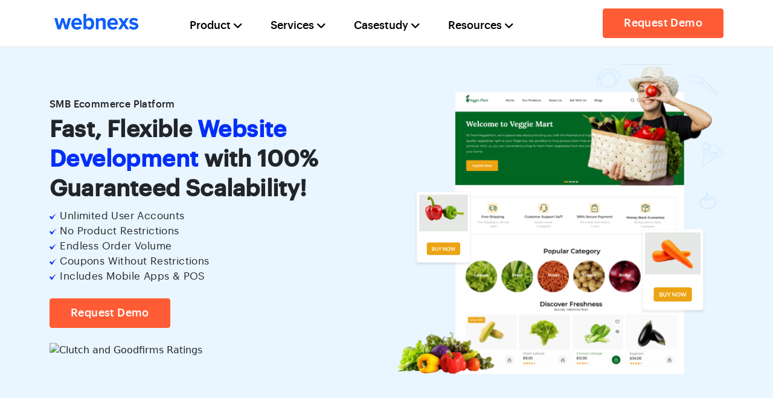

--- FILE ---
content_type: text/html; charset=utf-8
request_url: https://www.webnexs.com/smb-ecommerce-website-development.php
body_size: 18893
content:
<!DOCTYPE html>
<html lang="en">
<head>
    <meta property="og:image" content="https://imagedelivery.net/r89jzjNfZziPHJz5JXGOCw/7cd695d3-270e-4845-ff5f-7503e31f6c00/public"/>
<meta property="twitter:image" content="https://imagedelivery.net/r89jzjNfZziPHJz5JXGOCw/7cd695d3-270e-4845-ff5f-7503e31f6c00/public"/>
<meta property="twitter:card" content="summary"/>
<meta property="twitter:site" content="Webnexs"/>
<meta name="twitter:creator" content="@webnexstech"/>
<meta property="og:image:width" content="1582"/>
<meta property="og:image:height" content="689"/>
<meta property="og:type" content="website"/>

<META NAME="ROBOTS" CONTENT="INDEX, FOLLOW"/>
<meta name="referrer" content="origin" />
<meta name="viewport" content="width=device-width, initial-scale=1.0"/>
<link rel="shortcut icon" href="https://imagedelivery.net/r89jzjNfZziPHJz5JXGOCw/1dd59d6a-7b64-49d7-ea24-1366e2f48300/public" type="image/x-icon">
<link rel="preload" fetchpriority="high" href="/fonts/graphikmedium-webfont.woff2" as="font" type="font/woff2" crossorigin="anonymous">
<link rel="preload" fetchpriority="high" href="/fonts/graphikregular-webfont.woff2" as="font" type="font/woff2" crossorigin="anonymous">
<link rel="preload" href="/stylesheets/headerandfooter.css" as="style" onload="this.onload=null;this.rel='stylesheet'">
<link rel='stylesheet' href='/stylesheets/headerandfooter.css'/>
<!-- <link rel='stylesheet' href='/stylesheets/style.css' /> -->
<!-- <link rel="preconnect" href="https://cdnjs.cloudflare.com/ajax/libs/slick-carousel/1.9.0/slick.min.css" />
<link rel="preconnect" href="https://cdnjs.cloudflare.com/ajax/libs/slick-carousel/1.9.0/slick-theme.min.css" /> -->
<!-- <script>
    partytown = {
        forward: ['dataLayer.push']
    };
</script> -->
<script>
    /* Partytown 0.8.1 - MIT builder.io */
// !function(t,e,n,i,o,r,a,s,d,c,l,p){function u(){p||(p=1,"/"==(a=(r.lib||"/~partytown/")+(r.debug?"debug/":""))[0]&&(d=e.querySelectorAll('script[type="text/partytown"]'),i!=t?i.dispatchEvent(new CustomEvent("pt1",{detail:t})):(s=setTimeout(f,1e4),e.addEventListener("pt0",w),o?h(1):n.serviceWorker?n.serviceWorker.register(a+(r.swPath||"partytown-sw.js"),{scope:a}).then((function(t){t.active?h():t.installing&&t.installing.addEventListener("statechange",(function(t){"activated"==t.target.state&&h()}))}),console.error):f())))}function h(t){c=e.createElement(t?"script":"iframe"),t||(c.style.display="block",c.style.width="0",c.style.height="0",c.style.border="0",c.style.visibility="hidden",c.setAttribute("aria-hidden",!0)),c.src=a+"partytown-"+(t?"atomics.js?v=0.8.1":"sandbox-sw.html?"+Date.now()),e.querySelector(r.sandboxParent||"body").appendChild(c)}function f(n,o){for(w(),i==t&&(r.forward||[]).map((function(e){delete t[e.split(".")[0]]})),n=0;n<d.length;n++)(o=e.createElement("script")).innerHTML=d[n].innerHTML,o.nonce=r.nonce,e.head.appendChild(o);c&&c.parentNode.removeChild(c)}function w(){clearTimeout(s)}r=t.partytown||{},i==t&&(r.forward||[]).map((function(e){l=t,e.split(".").map((function(e,n,i){l=l[i[n]]=n+1<i.length?"push"==i[n+1]?[]:l[i[n]]||{}:function(){(t._ptf=t._ptf||[]).push(i,arguments)}}))})),"complete"==e.readyState?u():(t.addEventListener("DOMContentLoaded",u),t.addEventListener("load",u))}(window,document,navigator,top,window.crossOriginIsolated);
// function delayScript(src, delay) {
//             setTimeout(function() {
//                 var script = document.createElement('script');
//                 script.src = src;
//                 document.head.appendChild(script);
//             }, delay);
//         }
//         delayScript("https://www.google-analytics.com/analytics.js", 5500);
</script>

<!-- Google Tag Manager -->
<script>setTimeout(() => {(function(w,d,s,l,i){w[l]=w[l]||[];w[l].push({'gtm.start':
    new Date().getTime(),event:'gtm.js'});var f=d.getElementsByTagName(s)[0],
    j=d.createElement(s),dl=l!='dataLayer'?'&l='+l:'';j.async=true;j.src=
    'https://www.googletagmanager.com/gtm.js?id='+i+dl;f.parentNode.insertBefore(j,f);
    })(window,document,'script','dataLayer','GTM-MH59RB');}, 5200);</script>
<!-- End Google Tag Manager -->

<!-- Global site tag (gtag.js) - Google Ads: 881351821 -->
    <script async src="https://www.googletagmanager.com/gtag/js?id=AW-881351821"></script>
    <script>
        window.dataLayer = window.dataLayer || [];
        function gtag(){dataLayer.push(arguments);}
        gtag('js', new Date());

        gtag('config', 'AW-881351821');
    </script>
<!-- End gtag.js -->

<meta name="yandex-verification" content="57f16b61c5291563" />
    
        <title>SMB Ecommerce Website Development | Top Ecommerce Platform</title>
        <meta name="description" content="Looking for the top SMB Ecommerce Platforms to build your Ecommerce Website? Start your business with Webnexs SMB Ecommerce Website Development Services today!" />
        <meta name="Keywords" content="Ecommerce Website Development, SMB Ecommerce Website Development, Web Development For SMBs, SMB Web Development, top ecommerce platform, Build SMB ecommerce website, online store development, smb ecommerce platform, smb ecommerce, smb ecommerce platforms,">
        <link href="https://www.webnexs.com/smb-ecommerce-website-development.php" rel="canonical" />
        <meta property=og:title content="SMB Ecommerce Website Development | Top Ecommerce Platform"/>
        <meta property=og:description content="Looking for the top SMB Ecommerce Platforms to build your Ecommerce Website? Start your business with Webnexs SMB Ecommerce Website Development Services today!"/>
        <meta property=og:url content="https://www.webnexs.com/smb-ecommerce-website-development.php"/>
      
        <meta name="viewport" content="width=device-width, initial-scale=1.0">
        <link rel="preload" href="/stylesheets/header-2.css" as="style" onload="this.onload=null;this.rel='stylesheet'">
        <link rel='stylesheet' href='/stylesheets/header-2.css' />
        <link rel="preload" href="/stylesheets/smb-ecommerce.css" as="style" onload="this.onload=null;this.rel='stylesheet'">
        <link rel='stylesheet' href='/stylesheets/smb-ecommerce.css' />
        <link rel='preload' href='/js/all.js' as="script" media="all"/>
        <link rel="preload" href="https://www.webnexs.com/cdn-cgi/scripts/5c5dd728/cloudflare-static/email-decode.min.js" as="script" fetchpriority="low"/>
</head>
<body>
    <!-- Google Tag Manager (noscript) -->
    <noscript><iframe src="https://www.googletagmanager.com/ns.html?id=GTM-MH59RB" height="0" width="0"
        style="display:none;visibility:hidden"></iframe></noscript>
    <!-- End Google Tag Manager (noscript) -->

<div class="" id="nav">
	<nav class="navbar navbar-expand-lg menu p-0 m-0" style="height: auto;">
		<div class="container posion-revert-layer">
			<div class="ms-lg-0">
				<a class="navbar-brand" href="/"><img src="https://imagedelivery.net/r89jzjNfZziPHJz5JXGOCw/7cd695d3-270e-4845-ff5f-7503e31f6c00/public" class="ps-2" width="147" height="27" alt="Logo"></a>
			</div>
			<div class="d-flex">
				<div class="window-none nav-mob-button">
					<a href="/contact-us.php" class="btn mob-orange-btn graphik-medium">Request Demo</a>
				</div>
				<div class="navbar-toggler" type="button" data-bs-toggle="collapse" data-bs-target="#navbarColor01" aria-controls="navbarColor01" aria-expanded="false" aria-label="Toggle navigation">
					<button class="navbar-toggler" type="button" data-bs-toggle="collapse" data-bs-target="#navbarColor01" aria-controls="navbarColor01" aria-expanded="false" aria-label="Toggle navigation">
						<i class="fa-solid fa-bars"></i>
					</button>
				</div>
			</div>
			<div class="collapse navbar-collapse" id="navbarColor01">
			<ul class="navbar-nav me-auto mb-2 ms-6 mb-lg-0">
				<li class="nav-item ">
				<div class="">
					<button class="btn graphik-medium has-megamenu" type="button" id="dropdownMenuButton1" data-bs-toggle="dropdown" aria-expanded="false">
						Product <i class="fa-solid px-1 mt-0 fa-angle-down"></i>
					</button>

					<ul class="dropdown-menu dropdown-mob w-100 m-0" aria-labelledby="dropdownMenuButton1">
						<div class="container">
							<div class="row mt-3">
								<div class="col-sm-6 border-left-solid">
									<div class="row">
										<span class="graphik-medium catagory">ECOMMERCE SOLUTIONS</span>
										<div class="col-lg-6">
											<ul>
												<li class="mt-2">                                                     
													<a href="/smb-ecommerce-website-development.php" class="d-flex">
														<div> 
															<img src="https://imagedelivery.net/r89jzjNfZziPHJz5JXGOCw/02285dfa-d5b8-40b2-eeeb-ff9ffca5e400/public" alt="SMB Ecommerce Website Development">
														</div>
														<div class="ps-3">
														<span class=" sub-cat Graphik-Semibold mb-2">SMB</span>
															<p class="m-0 graphik_regularregular"> Empower small businesses with dynamic ecommerce.</p>
														</div>
													</a>
												</li>
												<li class="mt-2">                                                  
													<a href="/b2b-ecommerce-development.php" class="d-flex">
														<div> 
															<img src="https://imagedelivery.net/r89jzjNfZziPHJz5JXGOCw/c7eefcc8-d9fc-465a-b79f-2d493991a500/public" alt="B2B Ecommerce Development">
														</div>
														<div class="ps-3">
														<span class=" sub-cat Graphik-Semibold">B2B Ecommerce</span>
															<p class="m-0 graphik_regularregular">Streamline business operations with B2B solutions.</p>
														</div>
													</a>
												</li>
												<li class="mt-2">                                                    
													<a href="/headless-ecommerce.php" class="d-flex">
														<div> 
															<img src="https://imagedelivery.net/r89jzjNfZziPHJz5JXGOCw/c8a04d1f-c42b-403f-bb39-cf32d8013600/public" alt="Headless Ecommerce">
														</div>
														<div class="ps-3">
														<span class=" sub-cat Graphik-Semibold">Headless Ecommerce</span>
															<p class="m-0 graphik_regularregular">Future-proof ecommerce with headless architecture.</p>
														</div>
													</a>
												</li>
											</ul>
										</div>
										<div class="col-lg-6">
											<ul>
												<li class="mt-2">                                                     
													<a href="/enterprise-custom-ecommerce-development.php" class="d-flex">
														<div> 
															<img src="https://imagedelivery.net/r89jzjNfZziPHJz5JXGOCw/58b3f2f4-9d08-40b8-5e73-cc66b3656d00/public" alt="Enterprise Custom Ecommerce Development">
														</div>
														<div class="ps-3">
														<span class=" sub-cat Graphik-Semibold mb-2">Enterprise</span>
															<p class="m-0 graphik_regularregular">Tailored enterprise solutions for ecommerce success.</p>
														</div>
													</a>
												</li>
												<li class="mt-2">                                                  
													<a href="/nodejs-ecommerce-platform.php" class="d-flex">
														<div> 
															<img src="https://imagedelivery.net/r89jzjNfZziPHJz5JXGOCw/c1dc4e63-8c9c-48f0-fc50-8e1be8910900/public" alt="Nodejs Ecommerce Platform">
														</div>
														<div class="ps-3">
														<span class=" sub-cat Graphik-Semibold">NodeJs Platform</span>
															<p class="m-0 graphik_regularregular">Robust ecommerce platform built with Node.js.</p>
														</div>
													</a>
												</li>
												<li class="mt-2">                                                    
													<a href="/omnichannel-ecommerce-solutions.php" class="d-flex">
														<div> 
															<img src="https://imagedelivery.net/r89jzjNfZziPHJz5JXGOCw/139b7ef0-3eaf-406d-fe5f-51cc9f689f00/public" alt="Omnichannel Ecommerce Solutions">
														</div>
														<div class="ps-3">
														<span class=" sub-cat Graphik-Semibold">Omnichannel Ecommerce</span>
															<p class="m-0 graphik_regularregular">Seamless shopping experience across all channels.</p>
														</div>
													</a>
												</li>
											</ul>
										</div>
									</div>
								</div>
								<div class="col-sm-6 mt-3 mt-lg-0">
									<div class="row">
										<span class="graphik-medium catagory">VIDEO SOLUTIONS</span>
										<div class="col-lg-6">
											<ul>
												<li class="mt-2">                                                     
													<a href="/ott-platform.php" class="d-flex">
														<div> 
															<img src="https://imagedelivery.net/r89jzjNfZziPHJz5JXGOCw/f10d8dc5-1329-4fb4-c668-8f6eaa49ac00/public" alt="OTT Platform">
														</div>
														<div class="ps-3">
														<span class=" sub-cat Graphik-Semibold mb-2">OTT Platform</span>
															<p class="m-0 graphik_regularregular">Comprehensive solutions for streaming content.</p>
														</div>
														
													</a>
												</li>
												<li class="mt-2">                                                  
													<a href="/video-solution-software.php" class="d-flex">
														<div> 
															<img src="https://imagedelivery.net/r89jzjNfZziPHJz5JXGOCw/ee5b091d-fbf0-4fc1-dfd8-3b96ba0d2c00/public" alt="Video Solution Software">
														</div>
														<div class="ps-3">
														<span class=" sub-cat Graphik-Semibold">Video Solution</span>
															<p class="m-0 graphik_regularregular">Enhance video delivery and performance effortlessly.</p>
														</div>
													</a>
												</li>
												<li class="mt-2">                                                    
													<a href="/video-streaming-engine.php" class="d-flex">
														<div> 
															<img loading="lazy" src="https://imagedelivery.net/r89jzjNfZziPHJz5JXGOCw/6e842db7-134f-4d3d-be1c-ef61e8843400/public" alt="Video Streaming Engine">
														</div>
														<div class="ps-3">
														<span class=" sub-cat Graphik-Semibold"> Video Streaming</span>
															<p class="m-0 graphik_regularregular">Powerful engine for seamless video streaming.</p>
														</div>
													</a>
												</li>
											</ul>
										</div>
										<div class="col-lg-6">
											<ul>
												<li class="mt-2">                                                     
													<a href="/vod-platform.php" class="d-flex">
														<div> 
															<img src="https://imagedelivery.net/r89jzjNfZziPHJz5JXGOCw/cbfe8c3d-1ea2-43ca-7e59-0ae236444400/public" alt="VOD Platform">
														</div>
														<div class="ps-3">
														<span class=" sub-cat Graphik-Semibold mb-2">VOD Platform</span>
															<p class="m-0 graphik_regularregular">On-demand video services for diverse audiences.</p>
														</div>
													</a>
												</li>
												<li class="mt-2">                                                  
													<a href="/live-streaming-solutions.php" class="d-flex">
														<div> 
															<img src="https://imagedelivery.net/r89jzjNfZziPHJz5JXGOCw/44d74e60-3274-46a8-ea28-23276755a900/public" alt="Live Streaming Solutions">
														</div>
														<div class="ps-3">
															<span class=" sub-cat Graphik-Semibold">Live Streaming</span>
															<p class="m-0 graphik_regularregular">High-quality live broadcasts, anytime, anywhere.</p>
														</div>
													</a>
												</li>
												<li class="mt-2">                                                    
													<a href="/video-conference-solution.php" class="d-flex">
														<div> 
															<img src="https://imagedelivery.net/r89jzjNfZziPHJz5JXGOCw/5f19023d-ec75-4346-2928-5a7935982800/public" alt="Video Conference Solution">
														</div>
														<div class="ps-3">
														<span class=" sub-cat Graphik-Semibold">Video Conferencing</span>
															<p class="m-0 graphik_regularregular"> Reliable platform for effective virtual meetings.</p>
														</div>
													</a>
												</li>
											</ul>
										</div>
									</div>
								</div>
							</div>
						</div>
					</ul>
				</div>
				</li>
				<li class="nav-item ">
				<div class="">
					<button class="btn graphik-medium has-megamenu" type="button" id="dropdownMenuButton2" data-bs-toggle="dropdown" aria-expanded="false">
						Services <i class="fa-solid px-1 mt-0 fa-angle-down"></i>
					</button>
					<ul class="dropdown-menu dropdown-mob w-100 m-0" aria-labelledby="dropdownMenuButton2">
						<div class="container">
							<div class="row mt-3">
								<div class="col-sm-6 border-left-solid">
									<div class="row">
										<span class="graphik-medium catagory">MARKETING</span>
										<div class="col-lg-6">
											<ul>
												<li class="mt-2">                                                     
													<a href="/digital-marketing-services.php" class="d-flex">
														<div> 
															<img src="https://imagedelivery.net/r89jzjNfZziPHJz5JXGOCw/d8539779-ed4c-4950-3d67-cf5bbf701200/public" alt="Digital Marketing Services">
														</div>
														<div class="ps-3">
														<span class=" sub-cat Graphik-Semibold mb-2">Digital Marketing</span>
															<p class="m-0 graphik_regularregular">Elevate your brand's online presence effectively.</p>
														</div>
													</a>
												</li>
												<li class="mt-2">                                                  
													<a href="/sem-services.php" class="d-flex">
														<div> 
															<img src="https://imagedelivery.net/r89jzjNfZziPHJz5JXGOCw/eb2f2932-6641-4f8e-be6d-a6f96d182800/public" alt="SEM Services">
														</div>
														<div class="ps-3">
														<span class=" sub-cat Graphik-Semibold">SEM Services</span>
															<p class="m-0 graphik_regularregular">Drive targeted traffic with effective Ads strategies.</p>
														</div>
													</a>
												</li>
												<li class="mt-2">                                                    
													<a href="/seo-services.php" class="d-flex">
														<div> 
															<img src="https://imagedelivery.net/r89jzjNfZziPHJz5JXGOCw/7b9366ae-5e29-410b-d9fe-fa93d41cb500/public" alt="SEO Services">
														</div>
														<div class="ps-3">
														<span class=" sub-cat Graphik-Semibold">SEO Services</span>
															<p class="m-0 graphik_regularregular">Boost rankings and organic search visibility.</p>
														</div>
													</a>
												</li>
											</ul>
										</div>
										<div class="col-lg-6">
											<ul>
												<li class="mt-2">                                                     
													<a href="/b2b-marketing-services.php" class="d-flex">
														<div> 
															<img loading="lazy" src="https://imagedelivery.net/r89jzjNfZziPHJz5JXGOCw/0dc4b56a-651d-4444-3ecb-447d2b21e900/public" alt="B2B Marketing Services">
														</div>
														<div class="ps-3">
														<span class=" sub-cat Graphik-Semibold mb-2">B2B Marketing</span>
															<p class="m-0 graphik_regularregular"> Strategies to grow business-to-business connections.</p>
														</div>
													</a>
												</li>
												<li class="mt-2">                                                  
													<a href="/content-marketing.php" class="d-flex">
														<div> 
															<img src="https://imagedelivery.net/r89jzjNfZziPHJz5JXGOCw/3ff635c8-80af-4714-61b0-845e9358ee00/public" alt="Content Marketing">
														</div>
														<div class="ps-3">
														<span class=" sub-cat Graphik-Semibold">Content Marketing</span>
															<p class="m-0 graphik_regularregular"> Engage audiences with compelling, valuable content.</p>
														</div>
													</a>
												</li>
											</ul>
										</div>
									</div>
								</div>
								<div class="col-sm-6 mt-3 mt-lg-0">
									<div class="row">
										<span class="graphik-medium catagory">TEAM</span>
										<div class="col-lg-6">
											<ul>
												<li class="mt-2">                                                     
													<a href="/hire-business-development-team.php" class="d-flex">
														<div> 
															<img loading="lazy" src="https://imagedelivery.net/r89jzjNfZziPHJz5JXGOCw/004b3783-0b75-4565-0d8d-21872f64dc00/public" alt="Hire Business Development Team">
														</div>
														<div class="ps-3">
														<span class=" sub-cat Graphik-Semibold mb-2">Business Team</span>
															<p class="m-0 graphik_regularregular">Drive growth with strategic business experts.</p>
														</div>
														
													</a>
												</li>
												<li class="mt-2">                                                  
													<a href="/hire-dedicated-graphic-designer.php" class="d-flex">
														<div> 
															<img src="https://imagedelivery.net/r89jzjNfZziPHJz5JXGOCw/465708aa-3151-4e92-aafe-56004b310400/public" alt="Hire Dedicated Graphic Designer">
														</div>
														<div class="ps-3">
														<span class=" sub-cat Graphik-Semibold">Dedicated Designers</span>
															<p class="m-0 graphik_regularregular">Stunning visuals crafted by top professionals.</p>
														</div>
													</a>
												</li>
												<li class="mt-2">                                                    
													<a href="/hire-dedicated-developer.php" class="d-flex">
														<div> 
															<img src="https://imagedelivery.net/r89jzjNfZziPHJz5JXGOCw/83440f77-fcd8-46e1-c49c-2f57b3545d00/public" alt="Hire Dedicated Developer">
														</div>
														<div class="ps-3">
														<span class=" sub-cat Graphik-Semibold">Dedicated Developers</span>
															<p class="m-0 graphik_regularregular">Skilled developers for tailored tech solutions.</p>
														</div>
													</a>
												</li>
											</ul>
										</div>
										<div class="col-lg-6">
											<ul>
												<li class="mt-2">                                                     
													<a href="/hire-project-manager.php" class="d-flex">
														<div> 
															<img src="https://imagedelivery.net/r89jzjNfZziPHJz5JXGOCw/ff01b58d-ea5b-4ecd-e9d9-5088d6a4ce00/public" alt="Hire Project Manager">
														</div>
														<div class="ps-3">
														<span class=" sub-cat Graphik-Semibold mb-2">Project Manager</span>
															<p class="m-0 graphik_regularregular">Ensure project success with experienced leadership.</p>
														</div>
													</a>
												</li>
												<li class="mt-2">                                                  
													<a href="/hire-full-stack-developer.php" class="d-flex">
														<div> 
															<img src="https://imagedelivery.net/r89jzjNfZziPHJz5JXGOCw/4ef47c81-780b-4e97-15a4-7c48dde42e00/public" alt="Hire Full Stack Developer">
														</div>
														<div class="ps-3">
															<span class=" sub-cat Graphik-Semibold">Full Stack Developers</span>
															<p class="m-0 graphik_regularregular">Versatile developers for end-to-end solutions.</p>
														</div>
													</a>
												</li>
												<!-- <li class="mt-2">                                                    
													<a href="/nodejs-ecommerce-developer.php" class="d-flex">
														<div> 
															<img src="https://imagedelivery.net/r89jzjNfZziPHJz5JXGOCw/8191d153-715d-476c-acc3-a9dcd2be3f00/public" alt="Nodejs Ecommerce Developer">
														</div>
														<div class="ps-3">
														<span class=" sub-cat Graphik-Semibold">NodeJs Developer</span>
															<p class="m-0 graphik_regularregular">Build robust ecommerce with Node.js expertise</p>
														</div>
													</a>
												</li> -->
											</ul>
										</div>
									</div>
								</div>
							</div>
						</div>
					</ul>
				</div>
				</li>
				<li class="nav-item ">
				<div class="">
					<button class="btn graphik-medium has-megamenu" type="button" id="dropdownMenuButton1" data-bs-toggle="dropdown" aria-expanded="false">
						Casestudy <i class="fa-solid px-1 mt-0 fa-angle-down"></i>
					</button>
					<ul class="dropdown-menu dropdown-mob w-100 m-0" aria-labelledby="dropdownMenuButton1">
						<div class="container">
							<div class="row mt-3">
								<div class="col-sm-6">
									<div class="row">
										<div class="col-lg-6">
											<ul>
												<li class="mt-2">                                                     
													<a href="/estore-case-study.php" class="d-flex">
														<div> 
														</div>
														<div class="ps-3">
														<span class=" sub-cat Graphik-Semibold mb-2">Estore</span>
															<p class="m-0 graphik_regularregular">Transforming Online Shopping Experiences!</p>
														</div>
													</a>
												</li>
												<li class="mt-2">                                                  
													<a href="/cask88-case-study.php" class="d-flex">
														<div> 
														</div>
														<div class="ps-3">
														<span class=" sub-cat Graphik-Semibold">Cask88</span>
															<p class="m-0 graphik_regularregular">Elevating Whisky Retail with Innovative Solutions!</p>
														</div>
													</a>
												</li>
												<li class="mt-2">                                                    
													<a href="/dekanta-case-study.php" class="d-flex">
														<div> 
														</div>
														<div class="ps-3">
														<span class=" sub-cat Graphik-Semibold">Dekanta</span>
															<p class="m-0 graphik_regularregular">Redefining the Luxury Spirits Market!</p>
														</div>
													</a>
												</li>
											</ul>
										</div>
										<div class="col-lg-6">
											<ul>
												<li class="mt-2">                                                     
													<a href="/webnexs-kouponer-case-study.php" class="d-flex">
														<div> 
														</div>
														<div class="ps-3">
														<span class=" sub-cat Graphik-Semibold mb-2">Kouponer</span>
															<p class="m-0 graphik_regularregular">Revolutionizing Coupon Management Systems!</p>
														</div>
													</a>
												</li>
												<li class="mt-2">                                                  
													<a href="/webnexs-halwakadai-case-study.php" class="d-flex">
														<div> 
														</div>
														<div class="ps-3">
														<span class=" sub-cat Graphik-Semibold">Halwakadai</span>
															<p class="m-0 graphik_regularregular">Modernizing Traditional Sweets Retail!</p>
														</div>
													</a>
												</li>
												<li class="mt-2">                                                    
													<a href="/webnexs-trendzstore-case-study.php" class="d-flex">
														<div> 
														</div>
														<div class="ps-3">
														<span class=" sub-cat Graphik-Semibold">Trendzstore</span>
															<p class="m-0 graphik_regularregular">Crafting Next-Level Fashion Retail Experiences!</p>
														</div>
													</a>
												</li>
											</ul>
										</div>
									</div>
								</div>
								<div class="col-sm-6 mt-3 mt-lg-0">
									<div class="row">
										<div class="col-lg-6">
											<ul>
												<li class="mt-2">                                                     
													<a href="/webnexs-trendzbook-case-study.php" class="d-flex">
														<div> 
														</div>
														<div class="ps-3">
														<span class=" sub-cat Graphik-Semibold mb-2">Trendzbook</span>
															<p class="m-0 graphik_regularregular">Empowering Fashion Brands with Digital Solutions!</p>
														</div>
														
													</a>
												</li>
												<li class="mt-2">                                                  
													<a href="/webnexs-orderyourchoice-case-study.php" class="d-flex">
														<div> 
														</div>
														<div class="ps-3">
														<span class=" sub-cat Graphik-Semibold">OrderYourChoice</span>
															<p class="m-0 graphik_regularregular">Simplifying Gifting with User-friendly E-commerce Platform.</p>
														</div>
													</a>
												</li>
												<li class="mt-2">                                                    
													<a href="/muscat-food.php" class="d-flex">
														<div> 
														</div>
														<div class="ps-3">
														<span class=" sub-cat Graphik-Semibold">Muscat Food</span>
															<p class="m-0 graphik_regularregular">Serving Up Delicious Culinary Experiences in Oman!</p>
														</div>
													</a>
												</li>
											</ul>
										</div>
										<div class="col-lg-6">
											<ul>
												<li class="mt-2">                                                     
													<a href="/memorylanemovies.php" class="d-flex">
														<div> 
														</div>
														<div class="ps-3">
														<span class=" sub-cat Graphik-Semibold mb-2">Memory Lane Movies</span>
															<p class="m-0 graphik_regularregular">On-demand video services for diverse audiences!</p>
														</div>
													</a>
												</li>
												<li class="mt-2">                                                  
													<a href="/saka-case-study.php" class="d-flex">
														<div> 
														</div>
														<div class="ps-3">
															<span class=" sub-cat Graphik-Semibold">Saka Chhimbal</span>
															<p class="m-0 graphik_regularregular">Driving Growth with Innovative Marketing Strategies!</p>
														</div>
													</a>
												</li>
											</ul>
										</div>
									</div>
								</div>
							</div>
						</div>
					</ul>
				</div>
				</li>
				<li class="nav-item ">
				<div class="">
					<button class="btn graphik-medium has-megamenu" type="button" id="dropdownMenuButton1" data-bs-toggle="dropdown" aria-expanded="false">
						Resources <i class="fa-solid px-1 mt-0 fa-angle-down"></i>
					</button>
					<ul class="dropdown-menu dropdown-mob w-100 m-0" aria-labelledby="dropdownMenuButton1">
						<div class="container">
							<div class="row mt-3">
								<div class="col-sm-6">
									<div class="row">
										<div class="col-lg-6">
											<ul>
												<li class="mt-2">                                                     
													<a href="https://blog.webnexs.com/" class="d-flex">
														<div> 
															<img src="https://imagedelivery.net/r89jzjNfZziPHJz5JXGOCw/882deaf8-fc33-47b4-a436-a0562cc80f00/public" alt="Webnexs Blog">
														</div>
														<div class="ps-3">
														<span class=" sub-cat Graphik-Semibold mb-2">Blog</span>
														<p class="m-0 graphik_regularregular">Latest Insights, Trends, and Tips for Success!</p>
														</div>
													</a>
												</li>
												<li class="mt-2">                                                  
													<a href="/portfolio.php" class="d-flex">
														<div> 
															<img src="https://imagedelivery.net/r89jzjNfZziPHJz5JXGOCw/a92cce30-dc73-4d92-1965-03a9ab4cc900/public" alt="Webnexs Portfolio">
														</div>
														<div class="ps-3">
														<span class=" sub-cat Graphik-Semibold">Portfolio</span>
														<p class="m-0 graphik_regularregular">Showcasing Our Innovative Projects and Achievements!</p>
														</div>
													</a>
												</li>
												<li class="mt-2">                                                    
													<a href="/about-us.php" class="d-flex">
														<div> 
															<img src="https://imagedelivery.net/r89jzjNfZziPHJz5JXGOCw/297308b9-ac56-4511-7406-0b80080c0d00/public" alt="Webnexs About Us">
														</div>
														<div class="ps-3">
														<span class=" sub-cat Graphik-Semibold">About Us</span>
														<p class="m-0 graphik_regularregular">Discover Our Mission, Vision, and Team!</p>
														</div>
													</a>
												</li>
											</ul>
										</div>
										<div class="col-lg-6">
											<ul>
												<li class="mt-2">                                                     
													<a href="/success-reviews.php" class="d-flex">
														<div> 
															<img src="https://imagedelivery.net/r89jzjNfZziPHJz5JXGOCw/f30e784a-9836-4660-2029-49d49be91500/public" alt="Webnexs Success Reviews and Testimonials">
														</div>
														<div class="ps-3">
														<span class=" sub-cat Graphik-Semibold mb-2">Testimonials</span>
														<p class="m-0 graphik_regularregular">Client Reviews and Success Stories!</p>
														</div>
													</a>
												</li>
												<li class="mt-2">                                                  
													<a href="https://www.webnexs.com/admin/docs/webnexs-company-profile.pdf" class="d-flex">
														<div> 
															<img src="https://imagedelivery.net/r89jzjNfZziPHJz5JXGOCw/9fa55427-f99c-49b1-5717-082be9420900/public" alt="Webnexs Company Profile">
														</div>
														<div class="ps-3">
														<span class=" sub-cat Graphik-Semibold">Company Profile</span>
														<p class="m-0 graphik_regularregular">Comprehensive Overview of Our Expertise and Services!</p>
														</div>
													</a>
												</li>
											</ul>
										</div>
									</div>
								</div>
							</div>
						</div>
					</ul>
				</div>
				</li>
			</ul>
			</div>
			<a href="/contact-us.php" class="btn orange-btn graphik-medium mob_none">Request Demo</a>
		</div>
	</nav>
</div>
       
               
<div id="wrapper">
    <section class="sec-banner py-4 py-lg-5 mt-5">
        <div class="container mt-lg-2">
            <div class="row align-items-center">
                <div class="col-lg-6">
                    <div>
                        <h1 class="graphik-medium" >
                            <span class="kuty-text graphik-medium"> SMB Ecommerce Platform</span> <br>
                            Fast, Flexible <span class="text-blue graphik-medium">Website Development</span> with 100% Guaranteed Scalability!
                        </h1>
                        <ul style="list-style: none;">
                            <li><img class="lazy" data-src="https://imagedelivery.net/r89jzjNfZziPHJz5JXGOCw/af9b357b-4c8e-40a4-5c96-330a6a923500/public" src="https://imagedelivery.net/r89jzjNfZziPHJz5JXGOCw/af9b357b-4c8e-40a4-5c96-330a6a923500/public" height="9" width="12" alt="tick"><span> Unlimited User Accounts</span></li>
                            <li><img class="" data-src="https://imagedelivery.net/r89jzjNfZziPHJz5JXGOCw/af9b357b-4c8e-40a4-5c96-330a6a923500/public" src="https://imagedelivery.net/r89jzjNfZziPHJz5JXGOCw/af9b357b-4c8e-40a4-5c96-330a6a923500/public" height="9" width="12" alt="tick"><span> No Product Restrictions</span></li>
                            <li><img class="" data-src="https://imagedelivery.net/r89jzjNfZziPHJz5JXGOCw/af9b357b-4c8e-40a4-5c96-330a6a923500/public" src="https://imagedelivery.net/r89jzjNfZziPHJz5JXGOCw/af9b357b-4c8e-40a4-5c96-330a6a923500/public" height="9" width="12" alt="tick"><span> Endless Order Volume</span></li>
                            <li><img class="lazy" data-src="https://imagedelivery.net/r89jzjNfZziPHJz5JXGOCw/af9b357b-4c8e-40a4-5c96-330a6a923500/public" src="https://imagedelivery.net/r89jzjNfZziPHJz5JXGOCw/af9b357b-4c8e-40a4-5c96-330a6a923500/public" height="9" width="12" alt="tick"><span> Coupons Without Restrictions</span></li>
                            <li><img class="lazy" data-src="https://imagedelivery.net/r89jzjNfZziPHJz5JXGOCw/af9b357b-4c8e-40a4-5c96-330a6a923500/public" src="https://imagedelivery.net/r89jzjNfZziPHJz5JXGOCw/af9b357b-4c8e-40a4-5c96-330a6a923500/public" height="9" width="12" alt="tick"><span> Includes Mobile Apps & POS</span></li>
                        </ul>
                        <a href="/contact-us.php" class="btn orange-btn graphik-medium mob_none mt-0 mt-lg-2">Request Demo</a>
                        <div class="mt-4">
                            <img class="lazy" data-src="https://imagedelivery.net/r89jzjNfZziPHJz5JXGOCw/028eac7b-0fe1-4367-ce6c-80781896c200/public" class="ratting-img" style="min-width: 50%; max-width: 100%;" alt="Clutch and Goodfirms Ratings">
                        </div>
                    </div>  
                </div>
                <div class="col-lg-6 banner-img1">
                    <!-- <img class="banner-img" src="https://imagedelivery.net/r89jzjNfZziPHJz5JXGOCw/7cd4b0e5-56f6-4b6d-bf32-77279ba87e00/public" style="max-width: 100%;" alt="SMB Ecommerce Website Development Platform"> -->
                </div>
            </div>
        </div>
    </section>
    <section class="sec-log py-5">
        <div class="text-center">
        <h3 class="graphik-medium logo-heder">
            Explore the Strength of Over 100+ Trusted Partners, <br class="mob-none">
            Leading Ecommerce Innovation with SMB Solutions!
        </h3>
        <p>
            Join successful Ecommerce companies who trust our SMB web development <br class="mob-none">
             to elevate their online websites to new heights!
        </p>
        <span class="under-line"></span>
        </div>
        <div class="container py-4">
        <div class="mob-none">
        <div class="row">
        <div class="col-2">
        <div class="logo-box">
        <img loading="lazy" src="https://imagedelivery.net/r89jzjNfZziPHJz5JXGOCw/fc92bf0a-8213-431b-1436-6c175df4d900/public" width="77" height="40" style="width: 141px;height: 50px;" alt="Dekanta">
        </div>
        </div>
        <div class="col-2">
        <div class="logo-box">
        <img loading="lazy" src="https://imagedelivery.net/r89jzjNfZziPHJz5JXGOCw/e478d68b-3e90-45b5-020d-f73242eb4500/public" width="130" height="31" style="width: 141px;height: 50px;" alt="Edith Davidson">
        </div>
        </div>
        <div class="col-2">
        <div class="logo-box">
        <img loading="lazy" src="https://imagedelivery.net/r89jzjNfZziPHJz5JXGOCw/ed350840-6d27-4d48-19fd-1fdb1b3fa500/public" width="136" height="31" style="width: 141px;height: 50px;" alt="Cask 88">
        </div>
        </div>
        <div class="col-2">
        <div class="logo-box">
        <img loading="lazy" src="https://imagedelivery.net/r89jzjNfZziPHJz5JXGOCw/e9cf812e-9147-4773-e33e-1697adc45100/public" width="148" height="35" style="width: 141px;height: 50px;" alt="Zeekas">
        </div>
        </div>
        <div class="col-2">
        <div class="logo-box">
        <img loading="lazy" src="https://imagedelivery.net/r89jzjNfZziPHJz5JXGOCw/9a767fc3-ac7f-447a-03d2-e49cd9d92d00/public" width="163" height="36" style="width: 141px;height: 50px;" alt="Powerpack">
        </div>
        </div>
        <div class="col-2">
        <div class="logo-box">
        <img loading="lazy" src="https://imagedelivery.net/r89jzjNfZziPHJz5JXGOCw/b07ff07b-8c5b-44cf-e271-67f9b2e9d400/public" width="175" height="26" style="width: 141px;height: 50px;" alt="Halwa2Home">
        </div>
        </div>
        </div>
        <div class="row mt-3 justify-content-center">
        <div class="col-2">
        <div class="logo-box">
        <img loading="lazy" src="https://imagedelivery.net/r89jzjNfZziPHJz5JXGOCw/5872ec69-3105-46a0-2e24-b961485ef600/public" width="121" height="31" style="width: 141px;height: 50px;" alt="Muscat Food Market">
        </div>
        </div>
        <div class="col-2">
        <div class="logo-box">
        <img loading="lazy" src="https://imagedelivery.net/r89jzjNfZziPHJz5JXGOCw/8cdbd175-4776-4baf-62bd-f9812f7a7000/public" width="143" height="31" style="width: 141px;height: 50px;" alt="Healthzarp">
        </div>
        </div>
        <div class="col-2">
        <div class="logo-box">
        <img loading="lazy" src="https://imagedelivery.net/r89jzjNfZziPHJz5JXGOCw/028f787c-0f36-478f-bb2a-769323cf2300/public" width="112" height="26" style="width: 141px;height: 50px;" alt="LoveHerBag">
        </div>
        </div>
        <div class="col-2">
        <div class="logo-box">
        <img loading="lazy" src="https://imagedelivery.net/r89jzjNfZziPHJz5JXGOCw/dc32cd96-38e1-4cb3-94b5-9844407c8200/public" width="127" height="49" style="width: 130px;height: 50px;" alt="Tugir">
        </div>
        </div>
        <div class="col-2">
        <div class="logo-box">
        <img loading="lazy" src="https://imagedelivery.net/r89jzjNfZziPHJz5JXGOCw/e34f1226-4a9e-46e7-5e58-d01c75fdba00/public" width="160" height="26" style="width: 141px;height: 50px;" alt="Upciclo">
        </div>
        </div>
        </div>
        <div class="row mt-3 justify-content-center">
        <div class="col-2">
        <div class="logo-box">
        <img loading="lazy" src="https://imagedelivery.net/r89jzjNfZziPHJz5JXGOCw/1f042a93-d01b-4860-3ab5-dceb8aea9200/public" width="143" height="31" style="width: 141px;height: 50px;" alt="Parambariyam">
        </div>
        </div>
        <div class="col-2">
        <div class="logo-box">
        <img loading="lazy" src="https://imagedelivery.net/r89jzjNfZziPHJz5JXGOCw/956176b4-e460-4756-6ed0-551a496c8f00/public" width="110" height="46" style="width: 120px;height: 50px;" alt="OYC">
        </div>
        </div>
        <div class="col-2">
        <div class="logo-box">
        <img loading="lazy" src="https://imagedelivery.net/r89jzjNfZziPHJz5JXGOCw/140263d3-c93b-4a1d-901c-22814c593b00/public" width="134" height="36" style="width: 141px;height: 50px;" alt="Kimitsu">
        </div>
        </div>
        <div class="col-2">
        <div class="logo-box">
        <img loading="lazy" src="https://imagedelivery.net/r89jzjNfZziPHJz5JXGOCw/7f536445-cad7-4749-fe14-83c4a17cc900/public" width="76" height="41" style="width: 93px;height: 50px;" alt="Irish Spirit">
        </div>
        </div>
        </div>
        </div>
        <div class="window-none">
        <div class="row">
        <div class="col-4 mt-2">
        <div class="logo-box">
        <img loading="lazy" src="https://imagedelivery.net/r89jzjNfZziPHJz5JXGOCw/bb6e46e3-bb35-48e7-8f77-b21b3e388400/public" width="113" height="31" alt="Dekanta">
        </div>
        </div>
        <div class="col-4 mt-2">
        <div class="logo-box">
        <img loading="lazy" src="https://imagedelivery.net/r89jzjNfZziPHJz5JXGOCw/e478d68b-3e90-45b5-020d-f73242eb4500/public" width="130" height="31" alt="Edith Davidson">
        </div>
        </div>
        <div class="col-4 mt-2">
        <div class="logo-box">
        <img loading="lazy" src="https://imagedelivery.net/r89jzjNfZziPHJz5JXGOCw/ed350840-6d27-4d48-19fd-1fdb1b3fa500/public" width="136" height="31" alt="Cask 88">
        </div>
        </div>
        <div class="col-4 mt-2">
        <div class="logo-box">
        <img loading="lazy" src="https://imagedelivery.net/r89jzjNfZziPHJz5JXGOCw/e9cf812e-9147-4773-e33e-1697adc45100/public" width="148" height="35" alt="Zeekas">
        </div>
        </div>
        <div class="col-4 mt-2">
        <div class="logo-box">
        <img loading="lazy" src="https://imagedelivery.net/r89jzjNfZziPHJz5JXGOCw/9a767fc3-ac7f-447a-03d2-e49cd9d92d00/public" width="163" height="36" alt="Powerpack">
        </div>
        </div>
        <div class="col-4 mt-2">
        <div class="logo-box">
        <img loading="lazy" src="https://imagedelivery.net/r89jzjNfZziPHJz5JXGOCw/b07ff07b-8c5b-44cf-e271-67f9b2e9d400/public" width="175" height="26" alt="Halwa2Home">
        </div>
        </div>
        <div class="col-4 mt-2">
        <div class="logo-box">
        <img loading="lazy" src="https://imagedelivery.net/r89jzjNfZziPHJz5JXGOCw/5872ec69-3105-46a0-2e24-b961485ef600/public" width="121" height="31" alt="Muscat Food Market">
        </div>
        </div>
        <div class="col-4 mt-2">
        <div class="logo-box">
        <img loading="lazy" src="https://imagedelivery.net/r89jzjNfZziPHJz5JXGOCw/8cdbd175-4776-4baf-62bd-f9812f7a7000/public" width="143" height="31" alt="Healthzarp">
        </div>
        </div>
        <div class="col-4 mt-2">
        <div class="logo-box">
        <img loading="lazy" src="https://imagedelivery.net/r89jzjNfZziPHJz5JXGOCw/028f787c-0f36-478f-bb2a-769323cf2300/public" width="112" height="26" alt="LoveHerBag">
        </div>
        </div>
        <div class="col-4 mt-2">
        <div class="logo-box">
        <img loading="lazy" src="https://imagedelivery.net/r89jzjNfZziPHJz5JXGOCw/dc32cd96-38e1-4cb3-94b5-9844407c8200/public" width="127" height="49" alt="Tugir">
        </div>
        </div>
        <div class="col-4 mt-2">
        <div class="logo-box">
        <img loading="lazy" src="https://imagedelivery.net/r89jzjNfZziPHJz5JXGOCw/e34f1226-4a9e-46e7-5e58-d01c75fdba00/public" width="160" height="26" alt="Upciclo">
        </div>
        </div>
        <div class="col-4 mt-2">
        <div class="logo-box">
        <img loading="lazy" src="https://imagedelivery.net/r89jzjNfZziPHJz5JXGOCw/1f042a93-d01b-4860-3ab5-dceb8aea9200/public" width="143" height="31" alt="Parambariyam">
        </div>
        </div>
        <div class="col-4 mt-2">
        <div class="logo-box">
        <img loading="lazy" src="https://imagedelivery.net/r89jzjNfZziPHJz5JXGOCw/956176b4-e460-4756-6ed0-551a496c8f00/public" width="110" height="46" alt="OYC">
        </div>
        </div>
        <div class="col-4 mt-2">
        <div class="logo-box">
        <img loading="lazy" src="https://imagedelivery.net/r89jzjNfZziPHJz5JXGOCw/140263d3-c93b-4a1d-901c-22814c593b00/public" width="134" height="36" alt="Kimitsu">
        </div>
        </div>
        <div class="col-4 mt-2">
        <div class="logo-box">
        <img loading="lazy" src="https://imagedelivery.net/r89jzjNfZziPHJz5JXGOCw/7f536445-cad7-4749-fe14-83c4a17cc900/public" width="76" height="41" alt="Irish Spirit">
        </div>
        </div>
        </div>
        </div>
        </div>
        <div class="text-center">
            <a href="/success-reviews.php" class="arrow-a" tabindex="0">
                <p class="arrow">View 100+ Customers<i class="ms-2 fa-solid fa-arrow-right" aria-hidden="true"></i></p>
            </a>
        </div>
    </section>
    <section class="sec-future py-4">
        <div>
            <h2 class="graphik-medium">
                SMB Ecommerce Platform Features
            </h2>
            <p class="graphik_regularregular head-p">
                Obtain the SMB ecommerce platform online store development and access 600+ award-winning <br class="mob-none">
                    features to drive your business to success.
            </p>
        </div>
        <div class="container">
            <div class="row py-3">
                <div class="col-lg-4 py-3 d-flex flex-column justify-content-between px-4">
                    <div class="future_imgbox">
                        <img class="lazy" data-src="https://imagedelivery.net/r89jzjNfZziPHJz5JXGOCw/26a6d0a9-aae7-4d5a-b646-11f031c09700/public" width="100%" alt="Catalog SMB Ecommerce Platform Feature">
                    </div>
                    <div>
                        <h3>Catalog</h3>
                        <p class="content-p">
                            Manage Products, Attributes, Admin/Seller
                            Combinations and Unlimited Price Rules 
                            For Products/Groups.
                        </p>
                    </div>
                </div>
                <div class="col-lg-4 py-3 d-flex flex-column justify-content-between px-4">
                    <div class="future_imgbox">
                        <img class="lazy" data-src="https://imagedelivery.net/r89jzjNfZziPHJz5JXGOCw/c8c4478c-cca2-43be-4b70-381412a64100/public" width="100%" alt="Orders Feature SMB Ecommerce Platform">
                    </div>
                    <div>
                        <h3>Orders</h3>
                        <p class="content-p">
                            Manage Orders, Instant Order Messages,
                            Invoices, Returns, Delivery Slips, 
                            Statuses and Seller Order Splits.
                        </p>
                    </div>
                </div>
                <div class="col-lg-4 py-3 d-flex flex-column justify-content-between px-4">
                    <div class="future_imgbox">
                        <img class="lazy" data-src="https://imagedelivery.net/r89jzjNfZziPHJz5JXGOCw/ed17a1a8-5531-4ba1-ba32-a5f7fc080300/public" width="100%" height="600px" alt="Customer Feature SMB Website Development">
                    </div>
                    <div>
                        <h3>Customer</h3>
                        <p class="content-p">
                            Manage Customers, Addresses, 
                            Groups, Contact Information, Titles
                            and Other Related Details.
                        </p>
                    </div>
                </div>
                <div class="col-lg-4 py-3 d-flex flex-column justify-content-between px-4">
                    <div class="future_imgbox">
                        <img class="lazy" data-src="https://imagedelivery.net/r89jzjNfZziPHJz5JXGOCw/7059c86e-73f4-436a-633f-9446fd509500/public" width="100%" alt="Price Rules SMB Ecommerce Web Development">
                    </div>
                    <div>
                        <h3>Price Rules</h3>
                        <p class="content-p">
                            Add, Manage, And Edit Shippers. Handle
                            Preferences For Automated and Seller-
                            Specific Shipping.
                        </p>
                    </div>
                </div>
                <div class="col-lg-4 py-3 d-flex flex-column justify-content-between px-4">
                    <div class="future_imgbox">
                        <img class="lazy" data-src="https://imagedelivery.net/r89jzjNfZziPHJz5JXGOCw/29b06d0e-6e0a-4b58-0082-592d8f1ee400/public" width="100%" alt="Cart Option SMB Ecommerce Website Development">
                    </div>
                    <div>
                        <h3>Cart Option</h3>
                        <p class="content-p">
                            Discounts Can Be Managed For Customers,
                            Groups, Everyone, and Via Catalog/
                            Cart Options.
                        </p>
                    </div>
                </div>
                <div class="col-lg-4 py-3 d-flex flex-column justify-content-between px-4">
                    <div class="future_imgbox">
                        <img class="lazy" data-src="https://imagedelivery.net/r89jzjNfZziPHJz5JXGOCw/da1746db-7c0f-43f9-0b94-da2f02f19000/public" width="100%" alt="Beautiful Slider Feature SMB Ecommerce Website Development">
                    </div>
                    <div>
                        <h3>Beautiful Slider</h3>
                        <p class="content-p">
                            Sellers Can Receive Ratings, Select
                            Their Language, Define Shop Urls, 
                            and Add Multilingual Seo.
                        </p>
                    </div>
                </div>
            </div>
            <div class="text-center">
                <a href="/ecommerce-features.php" class="arrow-a" tabindex="0">
                    <p class="arrow">Explore Features<i class="ms-2 fa-solid fa-arrow-right" aria-hidden="true"></i></p>
                </a>
            </div>
        </div>
    </section>
    <section class="sec-integrations py-3">
        <div class="container integrate-container">
            <div class="row">
                <div class="col-12 text-center">
                <h3 class="graphik-medium">
                Integrations
                </h3>
                <p class="graphik_regularregular head-p text-center mt-2">
                The best integrations that help your SMB Web Development to run smoother and more <br class="mob-none"> successful.
                </p>
                </div>
            </div>
            <div class="d-flex align-items-start content mt-3">
                <div class="container">
                    <div class="mob-none">
                        <ul class="nav nav-pills mb-3" id="pills-tab" role="tablist">
                            <li class="col-3 nav-item" role="presentation">
                              <button class="nav-link active" id="pills-home-tab" data-bs-toggle="pill" data-bs-target="#pills-home" type="button" role="tab" aria-controls="pills-home" aria-selected="true">Payment Gateway</button>
                            </li>
                            <li class="col-3 nav-item" role="presentation">
                              <button class="nav-link" id="pills-profile-tab" data-bs-toggle="pill" data-bs-target="#pills-profile" type="button" role="tab" aria-controls="pills-profile" aria-selected="false">Shipping &amp; Partners</button>
                            </li>
                            <li class="col-3 nav-item" role="presentation">
                              <button class="nav-link" id="pills-contact-tab" data-bs-toggle="pill" data-bs-target="#pills-contact" type="button" role="tab" aria-controls="pills-contact" aria-selected="false">Hosting</button>
                            </li>
                            <li class="col-3 nav-item" role="presentation">
                                <button class="nav-link" id="pills-contact2-tab" data-bs-toggle="pill" data-bs-target="#pills-contact2" type="button" role="tab" aria-controls="pills-contact2" aria-selected="false">Marketing</button>
                            </li>
                          </ul>
                          <div class="tab-content" id="pills-tabContent">
                            <div class="tab-pane fade show active" id="pills-home" role="tabpanel" aria-labelledby="pills-home-tab">
                                <img class="lazy" data-src="https://imagedelivery.net/r89jzjNfZziPHJz5JXGOCw/affe416d-b576-4f49-8143-73d16bc86000/public" width="" height="" style="width:100%;" alt="SMB Ecommerce Marketplace Payment Options" src="https://imagedelivery.net/r89jzjNfZziPHJz5JXGOCw/affe416d-b576-4f49-8143-73d16bc86000/public">
                            </div>
                            <div class="tab-pane fade" id="pills-profile" role="tabpanel" aria-labelledby="pills-profile-tab">
                                <img class="lazy" data-src="https://imagedelivery.net/r89jzjNfZziPHJz5JXGOCw/8e391775-194c-47ad-101c-446d26347c00/public" width="" height="" style="width:100%;" alt="SMB Ecommerce Marketplace Shipment Delivery Options" src="https://imagedelivery.net/r89jzjNfZziPHJz5JXGOCw/8e391775-194c-47ad-101c-446d26347c00/public">
                            </div>
                            <div class="tab-pane fade" id="pills-contact" role="tabpanel" aria-labelledby="pills-contact-tab">
                                <div class="row">
                                    <div class="col-6">
                                        <img class="lazy" data-src="https://imagedelivery.net/r89jzjNfZziPHJz5JXGOCw/049150fd-a612-4959-3c81-111253139000/public" width="" height="" style="width:100%; height: auto;" alt="SMB Ecommerce Marketplace Shipment Delivery Options" src="https://imagedelivery.net/r89jzjNfZziPHJz5JXGOCw/049150fd-a612-4959-3c81-111253139000/public">
                                        <p class="graphik_regularregular hosting-p">
                                            Host <span class="color-000">Buy</span> and  <span class="color-000">sell</span> marketplace script in AWS 
                                            free completely for one year.
                                        </p>
                                    </div>
                                    <div class="col-6">
                                        <img class="lazy" data-src="https://imagedelivery.net/r89jzjNfZziPHJz5JXGOCw/3712aadf-ebf1-488e-3b23-805d4fcadc00/public" width="" height="" style="width:100%; height: auto;" alt="SMB Ecommerce Marketplace Shipment Delivery Options" src="https://imagedelivery.net/r89jzjNfZziPHJz5JXGOCw/3712aadf-ebf1-488e-3b23-805d4fcadc00/public">
                                        <p class="graphik_regularregular hosting-p">
                                            Host with webnexs starting from <span class="color-000">USD 15 </span>
                                            per Year.
                                        </p>
                                    </div>
                                </div>
                            </div>
                            <div class="tab-pane fade" id="pills-contact2" role="tabpanel" aria-labelledby="pills-contact2-tab">
                                <img class="lazy" data-src="https://imagedelivery.net/r89jzjNfZziPHJz5JXGOCw/76d77e87-cc0f-42a0-7946-3dedf503e000/public" width="603" height="360" style="width:100%;height:100%;" alt="Marketing Automation" src="https://imagedelivery.net/r89jzjNfZziPHJz5JXGOCw/76d77e87-cc0f-42a0-7946-3dedf503e000/public">
                            </div>
                          </div>
                    </div>
                    <div class="window-none">
                        <div class="row">
                            <div class="accordion accordion-flush" id="accordionFlushExample">
                            <div class="accordion-item">
                            <h3 class="accordion-header" id="flush-headingOne">
                            <button class="accordion-button collapsed" type="button" data-bs-toggle="collapse" data-bs-target="#flush-collapseOne" aria-expanded="false" aria-controls="flush-collapseOne">
                            <p>Payment Gateway</p>
                            </button>
                            </h3>
                            <div id="flush-collapseOne" class="accordion-collapse collapse" aria-labelledby="flush-headingOne" data-bs-parent="#accordionFlushExample">
                            <div class="accordion-body"><h3 class="res-head">Payment Gateway Integration</h3>
                            <p>Collect Payment Seamless across Gateways. Ecommerce Payment Gateway Integrations are easier now.</p>
                            <div>
                            <img class="lazy" data-src="https://imagedelivery.net/r89jzjNfZziPHJz5JXGOCw/affe416d-b576-4f49-8143-73d16bc86000/public" width="420px" alt="Payment Gateways" src="https://imagedelivery.net/r89jzjNfZziPHJz5JXGOCw/affe416d-b576-4f49-8143-73d16bc86000/public">
                            </div></div>
                            </div>
                            </div>
                            <div class="accordion-item">
                            <h3 class="accordion-header" id="flush-headingTwo">
                            <button class="accordion-button collapsed" type="button" data-bs-toggle="collapse" data-bs-target="#flush-collapseTwo" aria-expanded="false" aria-controls="flush-collapseTwo">
                            <p>Shipping &amp; Partners</p>
                            </button>
                            </h3>
                            <div id="flush-collapseTwo" class="accordion-collapse collapse" aria-labelledby="flush-headingTwo" data-bs-parent="#accordionFlushExample">
                            <div class="accordion-body"><h3 class="res-head">Shipping</h3>
                            <p>Get your product collected immediately from your doorstep and ship them to your customers at your ease.</p>
                            <div>
                            <img class="lazy" data-src="https://imagedelivery.net/r89jzjNfZziPHJz5JXGOCw/8e391775-194c-47ad-101c-446d26347c00/public" width="450px" alt="Shipping &amp; Partners" src="https://imagedelivery.net/r89jzjNfZziPHJz5JXGOCw/8e391775-194c-47ad-101c-446d26347c00/public">
                            </div></div>
                            </div>
                            </div>
                            <div class="accordion-item">
                            <h3 class="accordion-header" id="flush-headingThree">
                            <button class="accordion-button collapsed" type="button" data-bs-toggle="collapse" data-bs-target="#flush-collapseThree" aria-expanded="false" aria-controls="flush-collapseThree">
                            <p>Hosting</p>
                            </button>
                            </h3>
                            <div id="flush-collapseThree" class="accordion-collapse collapse" aria-labelledby="flush-headingThree" data-bs-parent="#accordionFlushExample">
                            <div class="accordion-body"> <h3 class="res-head">Host Your SMB Ecommerce Solution</h3>
                            <p>Either in Amazon web services or Webnexs Virtual Servers.</p>
                            <div class="row">
                                <div class="">
                                    <img class="" data-src="https://imagedelivery.net/r89jzjNfZziPHJz5JXGOCw/049150fd-a612-4959-3c81-111253139000/public" width="" height="" style="width:100%; height: auto;" alt="SMB Ecommerce Marketplace Shipment Delivery Options" src="https://imagedelivery.net/r89jzjNfZziPHJz5JXGOCw/049150fd-a612-4959-3c81-111253139000/public">
                                    <p class="graphik_regularregular hosting-p">
                                        Host <span class="color-000">Buy</span> and  <span class="color-000">sell</span> marketplace script in AWS 
                                        free completely for one year.
                                    </p>
                                </div>
                                <div class="">
                                    <img class="lazy" data-src="https://imagedelivery.net/r89jzjNfZziPHJz5JXGOCw/3712aadf-ebf1-488e-3b23-805d4fcadc00/public" width="" height="" style="width:100%; height: auto;" alt="SMB Ecommerce Marketplace Shipment Delivery Options" src="https://imagedelivery.net/r89jzjNfZziPHJz5JXGOCw/3712aadf-ebf1-488e-3b23-805d4fcadc00/public">
                                    <p class="graphik_regularregular hosting-p">
                                        Host with webnexs starting from <span class="color-000">USD 15 </span>
                                        per Year.
                                    </p>
                                </div>
                            </div>
                            </div>
                            </div>
                            </div>
                            <div class="accordion-item">
                            <h3 class="accordion-header" id="flush-headingFour">
                            <button class="accordion-button collapsed" type="button" data-bs-toggle="collapse" data-bs-target="#flush-collapseFour" aria-expanded="false" aria-controls="flush-collapseFour">
                            <p>Marketing &amp; Automation</p>
                            </button>
                            </h3>
                            <div id="flush-collapseFour" class="accordion-collapse collapse" aria-labelledby="flush-headingFour" data-bs-parent="#accordionFlushExample">
                            <div class="accordion-body"> <h3 class="res-head">Marketing &amp; Automation</h3>
                            <p>Emails, SMS, Customer Reviews, Pop-ups made easier.</p>
                            <div>
                            <img class="lazy" data-src="https://imagedelivery.net/r89jzjNfZziPHJz5JXGOCw/76d77e87-cc0f-42a0-7946-3dedf503e000/public" width="450px" alt="Marketing &amp; Automation" src="https://imagedelivery.net/r89jzjNfZziPHJz5JXGOCw/76d77e87-cc0f-42a0-7946-3dedf503e000/public">
                            </div></div>
                            </div>
                            </div>
                            </div>
                        </div>
                    </div>
                </div>
            </div>
        </div>
    </section>
    <section class="sec-themes">
        <div class="">
        <div class="container">
            <div class="row align-items-center justify-content-end">
                    <div class="col-lg-6">
                        <div class="container">
                            <h2 class="graphik-medium">
                                Real, Great-Looking SMB
                                Ecommerce Website
                                Themes
                            </h2>
                            <p class="graphik_regularregular">
                                Explore stunning Ecommerce marketplace 
                                designs, freely available for you to select 
                                and implement on your online store
                            </p>
                            <div>
                                <a href="/contact-us.php" class="btn orange-btn graphik-medium mob_none">Explore More!</a>
                            </div>
                        </div>
                    </div>
                    <div class="col-lg-6">
                        <div class="row p-lg-0 justify-content-thems teme-banner">
                            <div class="col-6">
                                <img class="lazy" data-src="https://imagedelivery.net/r89jzjNfZziPHJz5JXGOCw/f9622a1f-1a74-470d-32f2-847867de1e00/public" width="100%" alt="SMB Ecommerce Website Themes">
                            </div>
                            <div class="col-5 d-flex flex-column justify-content-between">
                                <img class="lazy" data-src="https://imagedelivery.net/r89jzjNfZziPHJz5JXGOCw/74203ebe-22fb-4d6c-b119-17ef9be60600/public" width="100%" alt="SMB Ecommerce Website Development Themes">
                                <img class="lazy" data-src="https://imagedelivery.net/r89jzjNfZziPHJz5JXGOCw/5094be1f-ed91-4e72-5ce5-6c474f52af00/public" width="100%" alt="SMB Ecommerce Marketplace Website Development Themes">
                            </div>
                        </div>
                    </div>
                </div>
            </div>
        </div>
    </section>
    <section class="sec-technologies py-5">
        <div class="container">
            <div>
                <h2 class="graphik-medium">Technologies we work with</h2>
            </div>
            <div>
                <ul class="nav nav-tabs justify-content-center" id="myTab" role="tablist">
                    <li class="nav-item" role="presentation">
                      <button class="graphik-medium  nav-link-btn active" id="home-tab" data-bs-toggle="tab" data-bs-target="#home-tab-pane" type="button" role="tab" aria-controls="home-tab-pane" aria-selected="true">Frontend <br> <span class="blackline"></span></button>
                    </li>
                    <li class="nav-item" role="presentation">
                      <button class="graphik-medium  nav-link-btn" id="profile-tab" data-bs-toggle="tab" data-bs-target="#profile-tab-pane" type="button" role="tab" aria-controls="profile-tab-pane" aria-selected="false">Backend <br> <span class="blackline"></span></button>
                    </li>
                    <li class="nav-item" role="presentation">
                      <button class="graphik-medium  nav-link-btn" id="contact-tab" data-bs-toggle="tab" data-bs-target="#contact-tab-pane" type="button" role="tab" aria-controls="contact-tab-pane" aria-selected="false">Database <br> <span class="blackline"></span></button>
                    </li>
                    <li class="nav-item" role="presentation">
                        <button class=" graphik-medium  nav-link-btn" id="mob-tab" data-bs-toggle="tab" data-bs-target="#mob-tab-pane" type="button" role="tab" aria-controls="mob-tab-pane" aria-selected="false">Mobile <br> <span class="blackline"></span></button>
                      </li>
                  </ul>
                  <div class="tab-content mt-4" id="myTabContent">
                    <div class="tab-pane fade show active" id="home-tab-pane" role="tabpanel" aria-labelledby="home-tab" tabindex="0">
                        <ul class="nav justify-content-center gap-colum">
                            <li class="text-center"><img class="lazy" data-src="https://imagedelivery.net/r89jzjNfZziPHJz5JXGOCw/43aa9227-f3be-40bc-c9b8-8d57cfc18900/public" alt="Node js"><br><p class="mt-2 log-text">Node js</p></li>
                            <li class="text-center"><img class="lazy" data-src="https://imagedelivery.net/r89jzjNfZziPHJz5JXGOCw/1f4d6f71-613e-4c04-0391-629811d41b00/public" alt="Html 5"><br><p class="mt-2 log-text">Html 5</p></li>
                            <li class="text-center"><img class="lazy" data-src="https://imagedelivery.net/r89jzjNfZziPHJz5JXGOCw/4b0701d5-121a-421a-4469-5b671af1f900/public" alt="Express Js"><br><p class="mt-2 log-text">Express Js</p></li>
                            <li class="text-center"><img class="lazy" data-src="https://imagedelivery.net/r89jzjNfZziPHJz5JXGOCw/5458caa9-ff6a-4bdc-c320-a7e41206bc00/public" alt="Java Script"><br><p class="mt-2 log-text">Java Script</p></li>
                            <li class="text-center"><img class="lazy" data-src="https://imagedelivery.net/r89jzjNfZziPHJz5JXGOCw/2ced45f3-8a04-404b-a50e-9435cf78c000/public" alt="J Query"><br><p class="mt-2 log-text">J Query</p></li>
                            <li class="text-center"><img class="lazy" data-src="https://imagedelivery.net/r89jzjNfZziPHJz5JXGOCw/89c4d143-3473-420c-6495-392a4e8e8200/public" alt="Bootstrap"><br><p class="mt-2 log-text">Bootstrap</p></li>
                            <li class="text-center"><img class="lazy" data-src="https://imagedelivery.net/r89jzjNfZziPHJz5JXGOCw/0c1970bb-545e-4959-e11a-a2ab966ea800/public" alt="Rest APIs"><br><p class="mt-2 log-text">Rest APIs</p></li>
                          </ul>
                    </div>
                    <div class="tab-pane fade" id="profile-tab-pane" role="tabpanel" aria-labelledby="profile-tab" tabindex="0">
                        <ul class="nav justify-content-center gap-colum">
                            <li class="text-center"><img class="lazy" data-src="https://imagedelivery.net/r89jzjNfZziPHJz5JXGOCw/43aa9227-f3be-40bc-c9b8-8d57cfc18900/public" alt="Node js"><br><p class="mt-2 log-text">Node js</p></li>
                            <li class="text-center"><img class="lazy" data-src="https://imagedelivery.net/r89jzjNfZziPHJz5JXGOCw/1f4d6f71-613e-4c04-0391-629811d41b00/public" alt="Html 5"><br><p class="mt-2 log-text">Html 5</p></li>
                            <li class="text-center"><img class="lazy" data-src="https://imagedelivery.net/r89jzjNfZziPHJz5JXGOCw/4b0701d5-121a-421a-4469-5b671af1f900/public" alt="Express Js"><br><p class="mt-2 log-text">Express Js</p></li>
                            <li class="text-center"><img class="lazy" data-src="https://imagedelivery.net/r89jzjNfZziPHJz5JXGOCw/5458caa9-ff6a-4bdc-c320-a7e41206bc00/public" alt="Java Script"><br><p class="mt-2 log-text">Java Script</p></li>
                            <li class="text-center"><img class="lazy" data-src="https://imagedelivery.net/r89jzjNfZziPHJz5JXGOCw/2ced45f3-8a04-404b-a50e-9435cf78c000/public" alt="J Query"><br><p class="mt-2 log-text">J Query</p></li>
                            <li class="text-center"><img class="lazy" data-src="https://imagedelivery.net/r89jzjNfZziPHJz5JXGOCw/89c4d143-3473-420c-6495-392a4e8e8200/public" alt="Bootstrap"><br><p class="mt-2 log-text">Bootstrap</p></li>
                            <li class="text-center"><img class="lazy" data-src="https://imagedelivery.net/r89jzjNfZziPHJz5JXGOCw/0c1970bb-545e-4959-e11a-a2ab966ea800/public" alt="Rest APIs"><br><p class="mt-2 log-text">Rest APIs</p></li>
                          </ul>
                    </div>
                    <div class="tab-pane fade" id="contact-tab-pane" role="tabpanel" aria-labelledby="contact-tab" tabindex="0">
                        <ul class="nav justify-content-center gap-colum">
                            <li class="text-center"><img class="lazy" data-src="https://imagedelivery.net/r89jzjNfZziPHJz5JXGOCw/c50afd6a-ece9-48c8-87ae-5c4d79a91700/public" alt="MySQL"><br><p class="mt-2 log-text">MySQL</p></li>
                            <li class="text-center"><img class="lazy" data-src="https://imagedelivery.net/r89jzjNfZziPHJz5JXGOCw/7bcaad3c-e405-4139-09ec-e18052747a00/public" alt="Room Database"><br><p class="mt-2 log-text">Room Database</p></li>
                          </ul>
                    </div>
                    <div class="tab-pane fade" id="mob-tab-pane" role="tabpanel" aria-labelledby="mob-tab" tabindex="0">
                        <ul class="nav justify-content-center gap-colum">
                            <li class="text-center"><img class="lazy" data-src="https://imagedelivery.net/r89jzjNfZziPHJz5JXGOCw/ea655c9a-d8d1-4f78-b9cd-08cd07008200/public" alt="Flutter"><br><p class="mt-2 log-text">Flutter</p></li>
                            <li class="text-center"><img class="lazy" data-src="https://imagedelivery.net/r89jzjNfZziPHJz5JXGOCw/b7e4aad1-ff51-4675-a779-1e5f5c19cf00/public" alt="Android"><br><p class="mt-2 log-text">Android</p></li>
                            <li class="text-center"><img class="lazy" data-src="https://imagedelivery.net/r89jzjNfZziPHJz5JXGOCw/ca85e5d5-e3bc-4410-4e1c-cb9d732ca300/public" alt="iOS"><br><p class="mt-2 log-text">iOS</p></li>
                        </ul>
                    </div>
                  </div>
            </div>
        </div>
    </section>
    <section class="sec-service py-5">
        <div class="container">
            <div class="row">
                <div class="col-lg-5 d-flex align-items-center">
                    <h3>
                        We Provide <span class="text-blue">Best SMB service</span>
                        with expert that 
                        Our client needs.
                    </h3>
                </div>
                <div class="col-lg-7">
                    <div class="row">
                        <div class="col-lg-4 ">
                            <div class="rount-img m-auto mt-3">
                                <img class="lazy" data-src="https://imagedelivery.net/r89jzjNfZziPHJz5JXGOCw/7fe8d4c5-e298-4ac4-d40d-145915a70000/public" alt="Popular Payment Gateways">
                            </div>
                            <p class="text-center">
                                Popular Payment <br>
                                Gateways
                            </p>
                        </div>
                        <div class="col-lg-4">
                            <div class="rount-img m-auto mt-3">
                                <img class="lazy" data-src="https://imagedelivery.net/r89jzjNfZziPHJz5JXGOCw/c981c686-6c3e-4301-b1e7-a2c340cd5d00/public" alt="Logistic Integration Setup">
                            </div>
                            <p class="text-center">
                                Logistic Integration <br>
                                Setup
                            </p>
                        </div>
                        <div class="col-lg-4">
                            <div class="rount-img m-auto mt-3">
                                <img class="lazy" data-src="https://imagedelivery.net/r89jzjNfZziPHJz5JXGOCw/328c3f33-c9bb-4add-2b80-30ac387be600/public" alt="Marketing Channels Support">
                            </div>
                            <p class="text-center">
                                Marketing channels <br>
                                Support
                            </p>
                        </div>
                    </div>
                </div>
            </div>
        </div>

    </section>
    <section class="mt-2  pt-3 mb-5 mtm-5 sec-contact">
        <div class="form-box container">
        <div class="row mt-0 mt-sm-5 flex-lg-row flex-column align-items-center">
        <div class="col-12 col-sm-6 form-col1 orders2 mt-5 mt-lg-0">
        <h4 class="mt-sm-2 mb-3 mb-sm-0 contactheading graphik-medium mob-none">Don’t Wait Until its<br> Chilled Out!</h4>
        <div class="row">
        <div class="p-2">
        <div class="row align-items-center text-center-m">
        <div class="col-sm-1 col-12">
        <img data-src="https://imagedelivery.net/r89jzjNfZziPHJz5JXGOCw/d964a00c-1a5a-4362-1734-c983c610ce00/smbphoneicon" width="31" height="31" alt="Call Support" class="contact-iocon" src="https://imagedelivery.net/r89jzjNfZziPHJz5JXGOCw/d964a00c-1a5a-4362-1734-c983c610ce00/smbphoneicon">
        </div>
        <div class="col-sm-8 col-12 mt-sm-4 ms-sm-3" id="exp1">
        <h3 class="num graphik-medium">Give Us a Call!</h3>
        <p class="txt mb-4">+1 515 519 9991</p>
        </div>
        </div>
        <div class="row align-items-center text-center-m">
        <div class="col-sm-1 col-12">
        <img data-src="https://imagedelivery.net/r89jzjNfZziPHJz5JXGOCw/ec41cd9a-b0ea-412c-6fa7-257f9c28b700/smbmailicon" width="37" height="35" alt="Email Support" class="contact-iocon" src="https://imagedelivery.net/r89jzjNfZziPHJz5JXGOCw/ec41cd9a-b0ea-412c-6fa7-257f9c28b700/smbmailicon">
        </div>
        <div class="col-sm-8 col-12 mt-sm-4 ms-sm-3" id="exp1">
        <h3 class="num graphik-medium">Write to us</h3>
        <p class="txt mb-4">sales@webnexs.co</p>
        </div>
        </div>
        
        </div>
        
        </div>
        </div>
        <div class="col-12 col-sm-6 form-col">
            <h4 class="window-none mt-sm-2 mb-3 mb-sm-0 contactheading graphik-medium">Don’t Wait Until its<br> Chilled Out!</h4>
        <div class="form-outline p-5" style="transform: none;">
            <h4>Share Your Requirement</h4>
        <form action="submit-request.php" method="POST" onsubmit="return validateForm(); " name="contact_form" id="contact_form">
        <input type="text" id="typeText" class="form-control" name="cf_name" required="" aria-label="Full Name" placeholder="Enter Your Full Name" data-gaconnector-tracked="true">
        <div class="row">
        <div class="col-lg-12">
        <input type="email" id="typeEmail" class="form-control" name="cf_email" required="" aria-label="Email" placeholder="Enter Your Email" onclick="ValidateEmail(document.form1.text1)" data-gaconnector-tracked="true">
        </div>
        </div>
        <div class="row justify-content-between">
        <div class="col-md-4">
        <select class="form-control" aria-label="Country Code" name="cf_code" id="cont_code">
            <option value="" disabled selected>Select an country</option>
        </select>
        </div>
        <div class="col-md-8">
        <input type="number" class="form-control" name="cf_phone" id="field_phone" aria-label="Phone Number" placeholder="Phone Number" required="" title="Enter 10 digit mobile number" pattern="/^-?\d+\.?\d*$/" onkeypress="if(this.value.length==10) return false;">
        </div>
        </div>
        <textarea class="form-control" id="textAreaExample" name="cf_message" required="" aria-label="Message" placeholder="Write Your Message"></textarea>
        <div class="row">
        <div class="col-sm-10 mt-2"></div>
        </div>
        <div class="row align-items-center mb-3">
        <div class="col-lg-7">
            <div id="recaptcha" class="g-recaptcha"
            data-sitekey="6LdG_jMnAAAAAAvllaX7KGr3M66ps_ntn0zlp7WI"></div>
        </div>
        <div class="col-lg-5">
            <button class="btn orange-btn graphik-medium w-100" id="btn-validate" type="submit">
            <span>Click Here</span>
            </button>
        </div>
        </div>
        </form>
        <span class="msg-error error" style="color:red;font-weight:600;"></span>
        </div>
        </div>
        </div>
        </div>
    </section>
</div>
<section class="award-sec">
    <div class="row">
        <div class="py-5 col-lg-2 p-0 logo-border-shadow mob-none">
            <div>
                <img class="award-log-heder lazy"
                    data-src="https://imagedelivery.net/r89jzjNfZziPHJz5JXGOCw/16fd0a8b-9e1b-499a-8017-625fd32a1700/public"
                    width="148" height="136" alt="Webnexs Awards & Recognitions">
            </div>
        </div>
        <div class="py-5 col-lg-10">
            <div class="award_log">
                <div>
                    <img loading="lazy"
                        src="https://imagedelivery.net/r89jzjNfZziPHJz5JXGOCw/08e1c108-d047-4e61-73b9-4439aef46100/public"
                        width="186" height="103" alt="Great User Experience 2017 Award By Finances Online">
                </div>
                <div>
                    <img loading="lazy"
                        src="https://imagedelivery.net/r89jzjNfZziPHJz5JXGOCw/d25db74d-08e1-42f8-5e41-07b187606700/public"
                        width="168" height="113" alt="Selected Firms Top Ecommerce Development Company">
                </div>
                <div>
                    <img loading="lazy"
                        src="https://imagedelivery.net/r89jzjNfZziPHJz5JXGOCw/b470abbd-802d-4388-d4b7-a50819137a00/public"
                        width="214" height="111" alt="Top Development Company 2022 Award By Top Developer">
                </div>
                <div>
                    <img loading="lazy"
                        src="https://imagedelivery.net/r89jzjNfZziPHJz5JXGOCw/bd8a8cc0-9992-419f-a3b2-fc3db7785c00/public"
                        width="118" height="110" alt="Webnexs Reliable Company Verified By Extract">
                </div>
                <div>
                    <img loading="lazy"
                        src="https://imagedelivery.net/r89jzjNfZziPHJz5JXGOCw/0e6d7dc6-bb94-47ea-1a71-c872c8da1800/public"
                        width="181" height="110" alt="Rising Star 2018 Award By Finance Online">
                </div>
                <div>
                    <img loading="lazy"
                        src="https://imagedelivery.net/r89jzjNfZziPHJz5JXGOCw/50d669b2-8224-42b5-83f2-cff00b9b3d00/public"
                        width="127" height="110" alt="2022 United States Web Development Top Companies">
                </div>
                <div>
                    <img loading="lazy"
                        src="https://imagedelivery.net/r89jzjNfZziPHJz5JXGOCw/eb0f3c3e-12f5-44cd-1457-198f45e70500/public"
                        width="113" height="102" alt="Reviewed On Software Suggest">
                </div>
                <div>
                    <img loading="lazy"
                        src="https://imagedelivery.net/r89jzjNfZziPHJz5JXGOCw/fb93d0ff-a481-4cea-1aba-1fbd2ef3bf00/public"
                        width="126" height="110" alt="Excellent Goodfirms">
                </div>
                <div>
                    <img loading="lazy"
                        src="https://imagedelivery.net/r89jzjNfZziPHJz5JXGOCw/979ec6ca-9272-4659-af0e-07ab05039500/public"
                        width="176" height="107" alt="Best 100 App Development Companies 2020">
                </div>
                <div>
                    <img loading="lazy"
                        src="https://imagedelivery.net/r89jzjNfZziPHJz5JXGOCw/3c2e87c0-cefd-4d17-5c07-4e8da3426800/public"
                        width="119" height="107" alt="Reviewed On Clutch">
                </div>
            </div>
        </div>
    </div>
</section>
<section class="footer-sec p-0 py-5">
    <div class="container">
        <div class="row">
            <div class="col-12 col-sm-12 col-lg-4">
                <img class="lazy"
                    data-src="https://imagedelivery.net/r89jzjNfZziPHJz5JXGOCw/3ce7983a-0014-4857-216c-a920dc978700/public"
                    width="170" height="31" alt="Webnexs">
                <p class="text-white mt-3">
                    Webnexs, an LLC with its registered office in the USA, offers and continually imploring options to
                    provide the best solution on Ecommerce, Video ( VOD & Live Streaming ) and Ride Hailing + Tracking
                </p>
            </div>
            <div class="col-6 p-lg-0 col-sm-2 col-lg-2">
                <ul>
                    <li class="graphik-medium fontsise">Hire Resources</li>
                    <li class="mt-3"><a href="/hire-dedicated-graphic-designer.php">Hire Designer</a></li>
                    <li class="mt-3"><a href="/hire-full-stack-developer.php">Hire Developer</a></li>
                    <li class="mt-3"><a href="/digital-marketing-services.php">Hire Digital Marketer</a></li>
                    <li class="mt-3"><a href="https://store.pixlnexs.com/">Hire 3D Modelers</a></li>
                </ul>
            </div>
            <div class="col-6 p-lg-0 col-sm-2 col-lg-2">
                <ul>
                    <li class="graphik-medium fontsise">Products</li>
                    <!-- <li class="mt-3"><a href="/oTT-platform.php">OTT Platform</a></li> -->
                    <li class="mt-3"><a href="/vod-platform.php">OTT / Video Solutions</a></li>
                    <!-- <li class="mt-3"><a href="/live-streaming-solutions.php">Live Streaming</a></li> -->
                    <li class="mt-3"><a href="/headless-ecommerce.php">Ecommerce</a></li>
                </ul>
            </div>
            <div class="col-6 p-lg-0 col-sm-2 col-lg-2">
                <ul>
                    <li class="graphik-medium fontsise">Quick Links</li>
                    <li class="mt-3"><a href="/about-us.php">About Us</a></li>
                    <li class="mt-3"><a href="/contact-us.php">Contact Us</a></li>
                    <li class="mt-3"><a href="/privacy-policy.php">Privacy Policy</a></li>
                    <li class="mt-3"><a href="/terms-conditions.php">Terms & Conditions</a></li>
                </ul>
            </div>
            <div class="col-6 p-lg-0 col-sm-2 col-lg-2">
                <ul>
                    <li class="graphik-medium fontsise">Contact Us</li>
                    <li class="mt-3"><b>Enquiries:</b></li>
                    <li class="mt-3">sales@webnexs.co</li>
                    <li class="mt-3"><b>Connect With Us:</b></li>
                    <li class="mt-3 d-flex justify-content-between mt-3">
                        <a href="https://www.facebook.com/webnexs/"><img class="lazy"
                                data-src="https://imagedelivery.net/r89jzjNfZziPHJz5JXGOCw/edd41730-1895-4e09-4496-d2a0a9110400/public"
                                width="27" height="27" rel="nofollow" alt="Facebook"></a>
                        <a href="https://www.instagram.com/webnexs"><img class="lazy"
                                data-src="https://imagedelivery.net/r89jzjNfZziPHJz5JXGOCw/a37d4135-f0bb-425c-fc37-f08744eec200/public"
                                width="26" height="27" rel="nofollow" alt="Instagram"></a>
                        <a href="https://www.youtube.com/channel/UC-d56PhtNHTAMNvZ3idGVZw"><img class="lazy"
                                data-src="https://imagedelivery.net/r89jzjNfZziPHJz5JXGOCw/e9c73b76-0cf7-4aa9-ef88-293459bf5900/public"
                                rel="nofollow" width="26" height="27" alt="YouTube"></a>
                        <a href="https://twitter.com/webnexstech"><img class="lazy"
                                data-src="https://imagedelivery.net/r89jzjNfZziPHJz5JXGOCw/58fde6de-7577-4461-00a2-3b0bbd168300/public"
                                width="27" height="27" rel="nofollow" alt="Twitter"></a>
                        <a href="https://www.linkedin.com/company/webnexs"><img class="lazy"
                                data-src="https://imagedelivery.net/r89jzjNfZziPHJz5JXGOCw/f69d3a15-28cb-4dd5-aacb-61cb45204100/public"
                                width="27" height="27" rel="nofollow" alt="Linkedin"></a>
                    </li>
                </ul>
            </div>
        </div>
        <!-- <div class="col-12 col-sm-12 col-lg-4 mt-2">
            <ul>
                <li class="graphik-medium fontsise">Contact Address</li>
            </ul>
        </div>
        <hr />
        <div class="row footer-address">
            <div class="col-12 col-lg-8">
                <div class="row">
                    <div class="col-12 col-lg-4">
                        <p class="con mb-3"><b>USA</b></p>
                        <p class="add-para">1910, Thomes Avenue, Cheyenne, Wyoming - 82001 USA.</p>
                    </div>
                    <div class="col-12 col-lg-4">
                        <p class="con mb-3"><b>UK</b></p>
                        <p class="add-para">46 Throwley Way,1st Floor- Surrey,Sutton, SM1 4AF United Kingdom</p>
                    </div>
                    <div class="col-12 col-lg-4">
                        <p class="con mb-3"><b>INDIA</b></p>
                        <p class="mb-4 add-para">B513, The Royal Castlw <br> Tirumudivakam, <br>Chennai - 600044, India
                        </p>
                    </div>
                </div>
            </div>

        </div> -->
        <div class="row footer-address">
            <div class="col-12 col-lg-8">
                <div class="row">
                    <div class="col-12 col-lg-12">
                        <!-- <p class="mb-1">Whatsapp:</p>
                        <p class="add-para">+15155199991</p> -->
                        <p class="mb-1">Email Id:</p>
                        <p class="add-para mb-1">sales@webnexs.co</p>
                    </div>
                </div>
            </div>
        </div>

        <hr>
        <div class="licence d-flex justify-content-between">
            <p>© 2026 Webnexs. All Rights Reserved.</p>
            <p><a href="/privacy-policy.php">Privacy Policy </a>|<a href="/terms-conditions.php">  Terms &
                    Conditions</a></p>
        </div>
    </div>
</section>
<div class="floating-btn">
    <a rel="nofollow" id="sales-header" href="/contact-us.php" title="Request Demo">Request Demo</a>
</div>
<script src="/js/all.js"></script>

<script async type="text/javascript">
  setTimeout(function(){$(".award_log").slick({arrows:!1,infinite:!0,autoplay:!0,speed:2e3,slidesToShow:5,slidesToScroll:5,centerPadding:"100px",responsive:[{breakpoint:1024,settings:{slidesToShow:4,slidesToScroll:4,infinite:!0}},{breakpoint:600,settings:{slidesToShow:2,slidesToScroll:2}},{breakpoint:480,settings:{slidesToShow:1,slidesToScroll:1}}]})},4500)
  // $(".award_log").slick({arrows:false,infinite:!0,autoplay:!0,speed:2e3,slidesToShow:5,slidesToScroll:5,centerPadding:"100px",responsive:[{breakpoint:1024,settings:{slidesToShow:4,slidesToScroll:4,infinite:!0}},{breakpoint:600,settings:{slidesToShow:2,slidesToScroll:2}},{breakpoint:480,settings:{slidesToShow:1,slidesToScroll:1}}]})
 </script>

<script async type="text/javascript">
  setTimeout(function() {var headID = document.getElementsByTagName("head")[0];var newScript = document.createElement('script');newScript.type = 'text/javascript';newScript.src = 'https://cdn.jsdelivr.net/npm/bootstrap@5.0.2/dist/js/bootstrap.min.js';headID.appendChild(newScript);}, 3500);
  // setTimeout(function() {var headID = document.getElementsByTagName("head")[0];var newScript = document.createElement('script');newScript.type = 'text/javascript';newScript.src = '/js/gttags.js';newScript.defer = true;headID.appendChild(newScript);}, 5000);
  document.addEventListener("DOMContentLoaded", function() {var lazyloadImages = document.querySelectorAll("img.lazy");var lazyloadThrottleTimeout;function lazyload () {if(lazyloadThrottleTimeout) {clearTimeout(lazyloadThrottleTimeout);}lazyloadThrottleTimeout = setTimeout(function() {var scrollTop = window.pageYOffset;lazyloadImages.forEach(function(img) {if(img.offsetTop < (window.innerHeight + scrollTop)){img.src = img.dataset.src;img.classList.remove('lazy');}});if(lazyloadImages.length == 0) {document.removeEventListener("scroll", lazyload);window.removeEventListener("resize", lazyload);window.removeEventListener("orientationChange", lazyload);}},20);}document.addEventListener("scroll", lazyload);window.addEventListener("resize", lazyload);window.addEventListener("orientationChange", lazyload);});
  window.addEventListener("scroll",function(){(window.pageYOffset||document.documentElement.scrollTop||document.body.scrollTop||0)>=110?document.querySelector(".floating-btn").classList.add("show"):document.querySelector(".floating-btn").classList.remove("show")});
</script>
<script async type="application/ld+json">
    {
      "@context": "https://schema.org/", 
      "@type": "BreadcrumbList", 
      "itemListElement": [{
        "@type": "ListItem", 
        "position": 1, 
        "name": "Home Page",
        "item": "https://www.webnexs.com"  
      },{
        "@type": "ListItem", 
        "position": 2, 
        "name": "SMB Ecommerce Website Development",
        "item": "https://www.webnexs.com/smb-ecommerce-website-development.php"  
      }]
    }
</script>

<script>
    setTimeout(function(){let c=document.createElement("script");c.src="/js/recaptchajs.js",c.async=!0,document.body.appendChild(c)},5e3);
</script>
<script defer async>
    function lazyLoadOptions(){let e=document.getElementById("cont_code");setTimeout(()=>{[{value:"47",countrycode:"Norway (+47)"},{value:"44",countrycode:"UK (+44)"},{value:"213",countrycode:"Algeria (+213)"},{value:"376",countrycode:"Andorra (+376)"},{value:"244",countrycode:"Angola (+244)"},{value:"1264",countrycode:"Anguilla (+1264)"},{value:"1268",countrycode:"Antigua & Barbuda (+1268)"},{value:"54",countrycode:"Argentina (+54)"},{value:"374",countrycode:"Armenia (+374)"},{value:"297",countrycode:"Aruba (+297)"},{value:"61",countrycode:"Australia (+61)"},{value:"43",countrycode:"Austria (+43)"},{value:"994",countrycode:"Azerbaijan (+994)"},{value:"1242",countrycode:"Bahamas (+1242)"},{value:"973",countrycode:"Bahrain (+973)"},{value:"880",countrycode:"Bangladesh (+880)"},{value:"1246",countrycode:"Barbados (+1246)"},{value:"375",countrycode:"Belarus (+375)"},{value:"32",countrycode:"Belgium (+32)"},{value:"501",countrycode:"Belize (+501)"},{value:"229",countrycode:"Benin (+229)"},{value:"1441",countrycode:"Bermuda (+1441)"},{value:"975",countrycode:"Bhutan (+975)"},{value:"591",countrycode:"Bolivia (+591)"},{value:"387",countrycode:"Bosnia Herzegovina (+387)"},{value:"267",countrycode:"Botswana (+267)"},{value:"55",countrycode:"Brazil (+55)"},{value:"673",countrycode:"Brunei (+673)"},{value:"359",countrycode:"Bulgaria (+359)"},{value:"226",countrycode:"Burkina Faso (+226)"},{value:"257",countrycode:"Burundi (+257)"},{value:"855",countrycode:"Cambodia (+855)"},{value:"237",countrycode:"Cameroon (+237)"},{value:"1",countrycode:"Canada (+1)"},{value:"238",countrycode:"Cape Verde Islands (+238)"},{value:"1345",countrycode:"Cayman Islands (+1345)"},{value:"236",countrycode:"Central African Republic (+236)"},{value:"56",countrycode:"Chile (+56)"},{value:"86",countrycode:"China (+86)"},{value:"57",countrycode:"Colombia (+57)"},{value:"269",countrycode:"Comoros (+269)"},{value:"242",countrycode:"Congo (+242)"},{value:"682",countrycode:"Cook Islands (+682)"},{value:"506",countrycode:"Costa Rica (+506)"},{value:"385",countrycode:"Croatia (+385)"},{value:"53",countrycode:"Cuba (+53)"},{value:"90392",countrycode:"Cyprus North (+90392)"},{value:"357",countrycode:"Cyprus South (+357)"},{value:"42",countrycode:"Czech Republic (+42)"},{value:"45",countrycode:"Denmark (+45)"},{value:"253",countrycode:"Djibouti (+253)"},{value:"1809",countrycode:"Dominica (+1809)"},{value:"1809",countrycode:"Dominican Republic (+1809)"},{value:"593",countrycode:"Ecuador (+593)"},{value:"20",countrycode:"Egypt (+20)"},{value:"503",countrycode:"El Salvador (+503)"},{value:"240",countrycode:"Equatorial Guinea (+240)"},{value:"291",countrycode:"Eritrea (+291)"},{value:"372",countrycode:"Estonia (+372)"},{value:"251",countrycode:"Ethiopia (+251)"},{value:"500",countrycode:"Falkland Islands (+500)"},{value:"298",countrycode:"Faroe Islands (+298)"},{value:"679",countrycode:"Fiji (+679)"},{value:"358",countrycode:"Finland (+358)"},{value:"33",countrycode:"France (+33)"},{value:"594",countrycode:"French Guiana (+594)"},{value:"689",countrycode:"French Polynesia (+689)"},{value:"241",countrycode:"Gabon (+241)"},{value:"220",countrycode:"Gambia (+220)"},{value:"7880",countrycode:"Georgia (+7880)"},{value:"49",countrycode:"Germany (+49)"},{value:"233",countrycode:"Ghana (+233)"},{value:"350",countrycode:"Gibraltar (+350)"},{value:"30",countrycode:"Greece (+30)"},{value:"299",countrycode:"Greenland (+299)"},{value:"1473",countrycode:"Grenada (+1473)"},{value:"590",countrycode:"Guadeloupe (+590)"},{value:"671",countrycode:"Guam (+671)"},{value:"502",countrycode:"Guatemala (+502)"},{value:"224",countrycode:"Guinea (+224)"},{value:"245",countrycode:"Guinea - Bissau (+245)"},{value:"592",countrycode:"Guyana (+592)"},{value:"509",countrycode:"Haiti (+509)"},{value:"504",countrycode:"Honduras (+504)"},{value:"852",countrycode:"Hong Kong (+852)"},{value:"36",countrycode:"Hungary (+36)"},{value:"354",countrycode:"Iceland (+354)"},{value:"91",countrycode:"India (+91)"},{value:"62",countrycode:"Indonesia (+62)"},{value:"98",countrycode:"Iran (+98)"},{value:"964",countrycode:"Iraq (+964)"},{value:"353",countrycode:"Ireland (+353)"},{value:"972",countrycode:"Israel (+972)"},{value:"39",countrycode:"Italy (+39)"},{value:"1876",countrycode:"Jamaica (+1876)"},{value:"81",countrycode:"Japan (+81)"},{value:"962",countrycode:"Jordan (+962)"},{value:"7",countrycode:"Kazakhstan (+7)"},{value:"254",countrycode:"Kenya (+254)"},{value:"686",countrycode:"Kiribati (+686)"},{value:"850",countrycode:"Korea North (+850)"},{value:"82",countrycode:"Korea South (+82)"},{value:"965",countrycode:"Kuwait (+965)"},{value:"996",countrycode:"Kyrgyzstan (+996)"},{value:"856",countrycode:"Laos (+856)"},{value:"371",countrycode:"Latvia (+371)"},{value:"961",countrycode:"Lebanon (+961)"},{value:"266",countrycode:"Lesotho (+266)"},{value:"231",countrycode:"Liberia (+231)"},{value:"218",countrycode:"Libya (+218)"},{value:"417",countrycode:"Liechtenstein (+417)"},{value:"370",countrycode:"Lithuania (+370)"},{value:"352",countrycode:"Luxembourg (+352)"},{value:"853",countrycode:"Macao (+853)"},{value:"389",countrycode:"Macedonia (+389)"},{value:"261",countrycode:"Madagascar (+261)"},{value:"265",countrycode:"Malawi (+265)"},{value:"60",countrycode:"Malaysia (+60)"},{value:"960",countrycode:"Maldives (+960)"},{value:"223",countrycode:"Mali (+223)"},{value:"356",countrycode:"Malta (+356)"},{value:"692",countrycode:"Marshall Islands (+692)"},{value:"596",countrycode:"Martinique (+596)"},{value:"222",countrycode:"Mauritania (+222)"},{value:"269",countrycode:"Mayotte (+269)"},{value:"52",countrycode:"Mexico (+52)"},{value:"691",countrycode:"Micronesia (+691)"},{value:"373",countrycode:"Moldova (+373)"},{value:"377",countrycode:"Monaco (+377)"},{value:"976",countrycode:"Mongolia (+976)"},{value:"1664",countrycode:"Montserrat (+1664)"},{value:"212",countrycode:"Morocco (+212)"},{value:"258",countrycode:"Mozambique (+258)"},{value:"95",countrycode:"Myanmar (+95)"},{value:"264",countrycode:"Namibia (+264)"},{value:"674",countrycode:"Nauru (+674)"},{value:"977",countrycode:"Nepal (+977)"},{value:"31",countrycode:"Netherlands (+31)"},{value:"687",countrycode:"New Caledonia (+687)"},{value:"64",countrycode:"New Zealand (+64)"},{value:"505",countrycode:"Nicaragua (+505)"},{value:"227",countrycode:"Niger (+227)"},{value:"234",countrycode:"Nigeria (+234)"},{value:"683",countrycode:"Niue (+683)"},{value:"672",countrycode:"Norfolk Islands (+672)"},{value:"670",countrycode:"Northern Marianas (+670)"},{value:"47",countrycode:"Norway (+47)"},{value:"968",countrycode:"Oman (+968)"},{value:"680",countrycode:"Palau (+680)"},{value:"507",countrycode:"Panama (+507)"},{value:"675",countrycode:"Papua New Guinea (+675)"},{value:"595",countrycode:"Paraguay (+595)"},{value:"51",countrycode:"Peru (+51)"},{value:"63",countrycode:"Philippines (+63)"},{value:"48",countrycode:"Poland (+48)"},{value:"351",countrycode:"Portugal (+351)"},{value:"1787",countrycode:"Puerto Rico (+1787)"},{value:"974",countrycode:"Qatar (+974)"},{value:"262",countrycode:"Reunion (+262)"},{value:"40",countrycode:"Romania (+40)"},{value:"7",countrycode:"Russia (+7)"},{value:"250",countrycode:"Rwanda (+250)"},{value:"378",countrycode:"San Marino (+378)"},{value:"239",countrycode:"Sao Tome & Principe (+239)"},{value:"966",countrycode:"Saudi Arabia (+966)"},{value:"221",countrycode:"Senegal (+221)"},{value:"381",countrycode:"Serbia (+381)"},{value:"248",countrycode:"Seychelles (+248)"},{value:"232",countrycode:"Sierra Leone (+232)"},{value:"65",countrycode:"Singapore (+65)"},{value:"421",countrycode:"Slovak Republic (+421)"},{value:"386",countrycode:"Slovenia (+386)"},{value:"677",countrycode:"Solomon Islands (+677)"},{value:"252",countrycode:"Somalia (+252)"},{value:"27",countrycode:"South Africa (+27)"},{value:"34",countrycode:"Spain (+34)"},{value:"94",countrycode:"Sri Lanka (+94)"},{value:"290",countrycode:"St. Helena (+290)"},{value:"1869",countrycode:"St. Kitts (+1869)"},{value:"1758",countrycode:"St. Lucia (+1758)"},{value:"249",countrycode:"Sudan (+249)"},{value:"597",countrycode:"Suriname (+597)"},{value:"268",countrycode:"Swaziland (+268)"},{value:"46",countrycode:"Sweden (+46)"},{value:"41",countrycode:"Switzerland (+41)"},{value:"963",countrycode:"Syria (+963)"},{value:"886",countrycode:"Taiwan (+886)"},{value:"7",countrycode:"Tajikstan (+7)"},{value:"66",countrycode:"Thailand (+66)"},{value:"228",countrycode:"Togo (+228)"},{value:"676",countrycode:"Tonga (+676)"},{value:"1868",countrycode:"Trinidad & Tobago (+1868)"},{value:"216",countrycode:"Tunisia (+216)"},{value:"90",countrycode:"Turkey (+90)"},{value:"7",countrycode:"Turkmenistan (+7)"},{value:"993",countrycode:"Turkmenistan (+993)"},{value:"1649",countrycode:"Turks & Caicos Islands (+1649)"},{value:"688",countrycode:"Tuvalu (+688)"},{value:"256",countrycode:"Uganda (+256)"},{value:"380",countrycode:"Ukraine (+380)"},{value:"971",countrycode:"United Arab Emirates (+971)"},{value:"598",countrycode:"Uruguay (+598)"},{value:"7",countrycode:"Uzbekistan (+7)"},{value:"678",countrycode:"Vanuatu (+678)"},{value:"379",countrycode:"Vatican City (+379)"},{value:"58",countrycode:"Venezuela (+58)"},{value:"84",countrycode:"Vietnam (+84)"},{value:"84",countrycode:"Virgin Islands - British (+1284)"},{value:"84",countrycode:"Virgin Islands - US (+1340)"},{value:"681",countrycode:"Wallis &amp; Futuna (+681)"},{value:"969",countrycode:"Yemen (North)(+969)"},{value:"967",countrycode:"Yemen (South)(+967)"},{value:"260",countrycode:"Zambia (+260)"},{value:"263",countrycode:"Zimbabwe (+263)"}].forEach(o=>{let u=document.createElement("option");u.text=o.countrycode,u.value=o.value,e.add(u)})},100)}document.getElementById("cont_code").addEventListener("focus",lazyLoadOptions);
    setTimeout(function(){if(window.innerWidth>700&&!document.querySelector(".banner-img1 img")){var t=document.createElement("img");t.setAttribute("class","banner_img"),t.setAttribute("src","https://imagedelivery.net/r89jzjNfZziPHJz5JXGOCw/7cd4b0e5-56f6-4b6d-bf32-77279ba87e00/public"),t.setAttribute("alt","Image"),t.setAttribute("width","636"),t.setAttribute("height","611"),t.setAttribute("loading","lazy"),t.style.width="100%",t.style.height="auto",document.querySelector(".banner-img1").appendChild(t),t.style.display="block"}},2000);
    function startLazyLoading(){document.addEventListener("DOMContentLoaded",function(){let t=document.querySelectorAll(".lazy-image"),e=new IntersectionObserver((t,e)=>{t.forEach(t=>{if(t.isIntersecting){let a=t.target;a.src=a.dataset.src,a.onload=()=>a.classList.add("loaded"),e.unobserve(a)}})},{root:null,rootMargin:"100px",threshold:.1});t.forEach(t=>{e.observe(t)})})}setTimeout(startLazyLoading(),3e3);
</script>
</body>
</html>

--- FILE ---
content_type: text/html; charset=utf-8
request_url: https://www.webnexs.com/cdn-cgi/scripts/5c5dd728/cloudflare-static/email-decode.min.js
body_size: 9119
content:
<!DOCTYPE html>
<html lang="en">
<head>
  <meta charset="UTF-8">
  <meta name="viewport" content="width=device-width, initial-scale=1.0">
  <title>404 - Not Found</title>
  <link rel="stylesheet" href="stylesheets/header-2.css">
  <link rel="preload" href="stylesheets/headerandfooter.css" as="style" onload="this.onload=null;this.rel='stylesheet'">
  <style>
  </style>
</head>
<body>
  <div class="" id="nav">
	<nav class="navbar navbar-expand-lg menu p-0 m-0" style="height: auto;">
		<div class="container posion-revert-layer">
			<div class="ms-lg-0">
				<a class="navbar-brand" href="/"><img src="https://imagedelivery.net/r89jzjNfZziPHJz5JXGOCw/7cd695d3-270e-4845-ff5f-7503e31f6c00/public" class="ps-2" width="147" height="27" alt="Logo"></a>
			</div>
			<div class="d-flex">
				<div class="window-none nav-mob-button">
					<a href="/contact-us.php" class="btn mob-orange-btn graphik-medium">Request Demo</a>
				</div>
				<div class="navbar-toggler" type="button" data-bs-toggle="collapse" data-bs-target="#navbarColor01" aria-controls="navbarColor01" aria-expanded="false" aria-label="Toggle navigation">
					<button class="navbar-toggler" type="button" data-bs-toggle="collapse" data-bs-target="#navbarColor01" aria-controls="navbarColor01" aria-expanded="false" aria-label="Toggle navigation">
						<i class="fa-solid fa-bars"></i>
					</button>
				</div>
			</div>
			<div class="collapse navbar-collapse" id="navbarColor01">
			<ul class="navbar-nav me-auto mb-2 ms-6 mb-lg-0">
				<li class="nav-item ">
				<div class="">
					<button class="btn graphik-medium has-megamenu" type="button" id="dropdownMenuButton1" data-bs-toggle="dropdown" aria-expanded="false">
						Product <i class="fa-solid px-1 mt-0 fa-angle-down"></i>
					</button>

					<ul class="dropdown-menu dropdown-mob w-100 m-0" aria-labelledby="dropdownMenuButton1">
						<div class="container">
							<div class="row mt-3">
								<div class="col-sm-6 border-left-solid">
									<div class="row">
										<span class="graphik-medium catagory">ECOMMERCE SOLUTIONS</span>
										<div class="col-lg-6">
											<ul>
												<li class="mt-2">                                                     
													<a href="/smb-ecommerce-website-development.php" class="d-flex">
														<div> 
															<img src="https://imagedelivery.net/r89jzjNfZziPHJz5JXGOCw/02285dfa-d5b8-40b2-eeeb-ff9ffca5e400/public" alt="SMB Ecommerce Website Development">
														</div>
														<div class="ps-3">
														<span class=" sub-cat Graphik-Semibold mb-2">SMB</span>
															<p class="m-0 graphik_regularregular"> Empower small businesses with dynamic ecommerce.</p>
														</div>
													</a>
												</li>
												<li class="mt-2">                                                  
													<a href="/b2b-ecommerce-development.php" class="d-flex">
														<div> 
															<img src="https://imagedelivery.net/r89jzjNfZziPHJz5JXGOCw/c7eefcc8-d9fc-465a-b79f-2d493991a500/public" alt="B2B Ecommerce Development">
														</div>
														<div class="ps-3">
														<span class=" sub-cat Graphik-Semibold">B2B Ecommerce</span>
															<p class="m-0 graphik_regularregular">Streamline business operations with B2B solutions.</p>
														</div>
													</a>
												</li>
												<li class="mt-2">                                                    
													<a href="/headless-ecommerce.php" class="d-flex">
														<div> 
															<img src="https://imagedelivery.net/r89jzjNfZziPHJz5JXGOCw/c8a04d1f-c42b-403f-bb39-cf32d8013600/public" alt="Headless Ecommerce">
														</div>
														<div class="ps-3">
														<span class=" sub-cat Graphik-Semibold">Headless Ecommerce</span>
															<p class="m-0 graphik_regularregular">Future-proof ecommerce with headless architecture.</p>
														</div>
													</a>
												</li>
											</ul>
										</div>
										<div class="col-lg-6">
											<ul>
												<li class="mt-2">                                                     
													<a href="/enterprise-custom-ecommerce-development.php" class="d-flex">
														<div> 
															<img src="https://imagedelivery.net/r89jzjNfZziPHJz5JXGOCw/58b3f2f4-9d08-40b8-5e73-cc66b3656d00/public" alt="Enterprise Custom Ecommerce Development">
														</div>
														<div class="ps-3">
														<span class=" sub-cat Graphik-Semibold mb-2">Enterprise</span>
															<p class="m-0 graphik_regularregular">Tailored enterprise solutions for ecommerce success.</p>
														</div>
													</a>
												</li>
												<li class="mt-2">                                                  
													<a href="/nodejs-ecommerce-platform.php" class="d-flex">
														<div> 
															<img src="https://imagedelivery.net/r89jzjNfZziPHJz5JXGOCw/c1dc4e63-8c9c-48f0-fc50-8e1be8910900/public" alt="Nodejs Ecommerce Platform">
														</div>
														<div class="ps-3">
														<span class=" sub-cat Graphik-Semibold">NodeJs Platform</span>
															<p class="m-0 graphik_regularregular">Robust ecommerce platform built with Node.js.</p>
														</div>
													</a>
												</li>
												<li class="mt-2">                                                    
													<a href="/omnichannel-ecommerce-solutions.php" class="d-flex">
														<div> 
															<img src="https://imagedelivery.net/r89jzjNfZziPHJz5JXGOCw/139b7ef0-3eaf-406d-fe5f-51cc9f689f00/public" alt="Omnichannel Ecommerce Solutions">
														</div>
														<div class="ps-3">
														<span class=" sub-cat Graphik-Semibold">Omnichannel Ecommerce</span>
															<p class="m-0 graphik_regularregular">Seamless shopping experience across all channels.</p>
														</div>
													</a>
												</li>
											</ul>
										</div>
									</div>
								</div>
								<div class="col-sm-6 mt-3 mt-lg-0">
									<div class="row">
										<span class="graphik-medium catagory">VIDEO SOLUTIONS</span>
										<div class="col-lg-6">
											<ul>
												<li class="mt-2">                                                     
													<a href="/ott-platform.php" class="d-flex">
														<div> 
															<img src="https://imagedelivery.net/r89jzjNfZziPHJz5JXGOCw/f10d8dc5-1329-4fb4-c668-8f6eaa49ac00/public" alt="OTT Platform">
														</div>
														<div class="ps-3">
														<span class=" sub-cat Graphik-Semibold mb-2">OTT Platform</span>
															<p class="m-0 graphik_regularregular">Comprehensive solutions for streaming content.</p>
														</div>
														
													</a>
												</li>
												<li class="mt-2">                                                  
													<a href="/video-solution-software.php" class="d-flex">
														<div> 
															<img src="https://imagedelivery.net/r89jzjNfZziPHJz5JXGOCw/ee5b091d-fbf0-4fc1-dfd8-3b96ba0d2c00/public" alt="Video Solution Software">
														</div>
														<div class="ps-3">
														<span class=" sub-cat Graphik-Semibold">Video Solution</span>
															<p class="m-0 graphik_regularregular">Enhance video delivery and performance effortlessly.</p>
														</div>
													</a>
												</li>
												<li class="mt-2">                                                    
													<a href="/video-streaming-engine.php" class="d-flex">
														<div> 
															<img loading="lazy" src="https://imagedelivery.net/r89jzjNfZziPHJz5JXGOCw/6e842db7-134f-4d3d-be1c-ef61e8843400/public" alt="Video Streaming Engine">
														</div>
														<div class="ps-3">
														<span class=" sub-cat Graphik-Semibold"> Video Streaming</span>
															<p class="m-0 graphik_regularregular">Powerful engine for seamless video streaming.</p>
														</div>
													</a>
												</li>
											</ul>
										</div>
										<div class="col-lg-6">
											<ul>
												<li class="mt-2">                                                     
													<a href="/vod-platform.php" class="d-flex">
														<div> 
															<img src="https://imagedelivery.net/r89jzjNfZziPHJz5JXGOCw/cbfe8c3d-1ea2-43ca-7e59-0ae236444400/public" alt="VOD Platform">
														</div>
														<div class="ps-3">
														<span class=" sub-cat Graphik-Semibold mb-2">VOD Platform</span>
															<p class="m-0 graphik_regularregular">On-demand video services for diverse audiences.</p>
														</div>
													</a>
												</li>
												<li class="mt-2">                                                  
													<a href="/live-streaming-solutions.php" class="d-flex">
														<div> 
															<img src="https://imagedelivery.net/r89jzjNfZziPHJz5JXGOCw/44d74e60-3274-46a8-ea28-23276755a900/public" alt="Live Streaming Solutions">
														</div>
														<div class="ps-3">
															<span class=" sub-cat Graphik-Semibold">Live Streaming</span>
															<p class="m-0 graphik_regularregular">High-quality live broadcasts, anytime, anywhere.</p>
														</div>
													</a>
												</li>
												<li class="mt-2">                                                    
													<a href="/video-conference-solution.php" class="d-flex">
														<div> 
															<img src="https://imagedelivery.net/r89jzjNfZziPHJz5JXGOCw/5f19023d-ec75-4346-2928-5a7935982800/public" alt="Video Conference Solution">
														</div>
														<div class="ps-3">
														<span class=" sub-cat Graphik-Semibold">Video Conferencing</span>
															<p class="m-0 graphik_regularregular"> Reliable platform for effective virtual meetings.</p>
														</div>
													</a>
												</li>
											</ul>
										</div>
									</div>
								</div>
							</div>
						</div>
					</ul>
				</div>
				</li>
				<li class="nav-item ">
				<div class="">
					<button class="btn graphik-medium has-megamenu" type="button" id="dropdownMenuButton2" data-bs-toggle="dropdown" aria-expanded="false">
						Services <i class="fa-solid px-1 mt-0 fa-angle-down"></i>
					</button>
					<ul class="dropdown-menu dropdown-mob w-100 m-0" aria-labelledby="dropdownMenuButton2">
						<div class="container">
							<div class="row mt-3">
								<div class="col-sm-6 border-left-solid">
									<div class="row">
										<span class="graphik-medium catagory">MARKETING</span>
										<div class="col-lg-6">
											<ul>
												<li class="mt-2">                                                     
													<a href="/digital-marketing-services.php" class="d-flex">
														<div> 
															<img src="https://imagedelivery.net/r89jzjNfZziPHJz5JXGOCw/d8539779-ed4c-4950-3d67-cf5bbf701200/public" alt="Digital Marketing Services">
														</div>
														<div class="ps-3">
														<span class=" sub-cat Graphik-Semibold mb-2">Digital Marketing</span>
															<p class="m-0 graphik_regularregular">Elevate your brand's online presence effectively.</p>
														</div>
													</a>
												</li>
												<li class="mt-2">                                                  
													<a href="/sem-services.php" class="d-flex">
														<div> 
															<img src="https://imagedelivery.net/r89jzjNfZziPHJz5JXGOCw/eb2f2932-6641-4f8e-be6d-a6f96d182800/public" alt="SEM Services">
														</div>
														<div class="ps-3">
														<span class=" sub-cat Graphik-Semibold">SEM Services</span>
															<p class="m-0 graphik_regularregular">Drive targeted traffic with effective Ads strategies.</p>
														</div>
													</a>
												</li>
												<li class="mt-2">                                                    
													<a href="/seo-services.php" class="d-flex">
														<div> 
															<img src="https://imagedelivery.net/r89jzjNfZziPHJz5JXGOCw/7b9366ae-5e29-410b-d9fe-fa93d41cb500/public" alt="SEO Services">
														</div>
														<div class="ps-3">
														<span class=" sub-cat Graphik-Semibold">SEO Services</span>
															<p class="m-0 graphik_regularregular">Boost rankings and organic search visibility.</p>
														</div>
													</a>
												</li>
											</ul>
										</div>
										<div class="col-lg-6">
											<ul>
												<li class="mt-2">                                                     
													<a href="/b2b-marketing-services.php" class="d-flex">
														<div> 
															<img loading="lazy" src="https://imagedelivery.net/r89jzjNfZziPHJz5JXGOCw/0dc4b56a-651d-4444-3ecb-447d2b21e900/public" alt="B2B Marketing Services">
														</div>
														<div class="ps-3">
														<span class=" sub-cat Graphik-Semibold mb-2">B2B Marketing</span>
															<p class="m-0 graphik_regularregular"> Strategies to grow business-to-business connections.</p>
														</div>
													</a>
												</li>
												<li class="mt-2">                                                  
													<a href="/content-marketing.php" class="d-flex">
														<div> 
															<img src="https://imagedelivery.net/r89jzjNfZziPHJz5JXGOCw/3ff635c8-80af-4714-61b0-845e9358ee00/public" alt="Content Marketing">
														</div>
														<div class="ps-3">
														<span class=" sub-cat Graphik-Semibold">Content Marketing</span>
															<p class="m-0 graphik_regularregular"> Engage audiences with compelling, valuable content.</p>
														</div>
													</a>
												</li>
											</ul>
										</div>
									</div>
								</div>
								<div class="col-sm-6 mt-3 mt-lg-0">
									<div class="row">
										<span class="graphik-medium catagory">TEAM</span>
										<div class="col-lg-6">
											<ul>
												<li class="mt-2">                                                     
													<a href="/hire-business-development-team.php" class="d-flex">
														<div> 
															<img loading="lazy" src="https://imagedelivery.net/r89jzjNfZziPHJz5JXGOCw/004b3783-0b75-4565-0d8d-21872f64dc00/public" alt="Hire Business Development Team">
														</div>
														<div class="ps-3">
														<span class=" sub-cat Graphik-Semibold mb-2">Business Team</span>
															<p class="m-0 graphik_regularregular">Drive growth with strategic business experts.</p>
														</div>
														
													</a>
												</li>
												<li class="mt-2">                                                  
													<a href="/hire-dedicated-graphic-designer.php" class="d-flex">
														<div> 
															<img src="https://imagedelivery.net/r89jzjNfZziPHJz5JXGOCw/465708aa-3151-4e92-aafe-56004b310400/public" alt="Hire Dedicated Graphic Designer">
														</div>
														<div class="ps-3">
														<span class=" sub-cat Graphik-Semibold">Dedicated Designers</span>
															<p class="m-0 graphik_regularregular">Stunning visuals crafted by top professionals.</p>
														</div>
													</a>
												</li>
												<li class="mt-2">                                                    
													<a href="/hire-dedicated-developer.php" class="d-flex">
														<div> 
															<img src="https://imagedelivery.net/r89jzjNfZziPHJz5JXGOCw/83440f77-fcd8-46e1-c49c-2f57b3545d00/public" alt="Hire Dedicated Developer">
														</div>
														<div class="ps-3">
														<span class=" sub-cat Graphik-Semibold">Dedicated Developers</span>
															<p class="m-0 graphik_regularregular">Skilled developers for tailored tech solutions.</p>
														</div>
													</a>
												</li>
											</ul>
										</div>
										<div class="col-lg-6">
											<ul>
												<li class="mt-2">                                                     
													<a href="/hire-project-manager.php" class="d-flex">
														<div> 
															<img src="https://imagedelivery.net/r89jzjNfZziPHJz5JXGOCw/ff01b58d-ea5b-4ecd-e9d9-5088d6a4ce00/public" alt="Hire Project Manager">
														</div>
														<div class="ps-3">
														<span class=" sub-cat Graphik-Semibold mb-2">Project Manager</span>
															<p class="m-0 graphik_regularregular">Ensure project success with experienced leadership.</p>
														</div>
													</a>
												</li>
												<li class="mt-2">                                                  
													<a href="/hire-full-stack-developer.php" class="d-flex">
														<div> 
															<img src="https://imagedelivery.net/r89jzjNfZziPHJz5JXGOCw/4ef47c81-780b-4e97-15a4-7c48dde42e00/public" alt="Hire Full Stack Developer">
														</div>
														<div class="ps-3">
															<span class=" sub-cat Graphik-Semibold">Full Stack Developers</span>
															<p class="m-0 graphik_regularregular">Versatile developers for end-to-end solutions.</p>
														</div>
													</a>
												</li>
												<!-- <li class="mt-2">                                                    
													<a href="/nodejs-ecommerce-developer.php" class="d-flex">
														<div> 
															<img src="https://imagedelivery.net/r89jzjNfZziPHJz5JXGOCw/8191d153-715d-476c-acc3-a9dcd2be3f00/public" alt="Nodejs Ecommerce Developer">
														</div>
														<div class="ps-3">
														<span class=" sub-cat Graphik-Semibold">NodeJs Developer</span>
															<p class="m-0 graphik_regularregular">Build robust ecommerce with Node.js expertise</p>
														</div>
													</a>
												</li> -->
											</ul>
										</div>
									</div>
								</div>
							</div>
						</div>
					</ul>
				</div>
				</li>
				<li class="nav-item ">
				<div class="">
					<button class="btn graphik-medium has-megamenu" type="button" id="dropdownMenuButton1" data-bs-toggle="dropdown" aria-expanded="false">
						Casestudy <i class="fa-solid px-1 mt-0 fa-angle-down"></i>
					</button>
					<ul class="dropdown-menu dropdown-mob w-100 m-0" aria-labelledby="dropdownMenuButton1">
						<div class="container">
							<div class="row mt-3">
								<div class="col-sm-6">
									<div class="row">
										<div class="col-lg-6">
											<ul>
												<li class="mt-2">                                                     
													<a href="/estore-case-study.php" class="d-flex">
														<div> 
														</div>
														<div class="ps-3">
														<span class=" sub-cat Graphik-Semibold mb-2">Estore</span>
															<p class="m-0 graphik_regularregular">Transforming Online Shopping Experiences!</p>
														</div>
													</a>
												</li>
												<li class="mt-2">                                                  
													<a href="/cask88-case-study.php" class="d-flex">
														<div> 
														</div>
														<div class="ps-3">
														<span class=" sub-cat Graphik-Semibold">Cask88</span>
															<p class="m-0 graphik_regularregular">Elevating Whisky Retail with Innovative Solutions!</p>
														</div>
													</a>
												</li>
												<li class="mt-2">                                                    
													<a href="/dekanta-case-study.php" class="d-flex">
														<div> 
														</div>
														<div class="ps-3">
														<span class=" sub-cat Graphik-Semibold">Dekanta</span>
															<p class="m-0 graphik_regularregular">Redefining the Luxury Spirits Market!</p>
														</div>
													</a>
												</li>
											</ul>
										</div>
										<div class="col-lg-6">
											<ul>
												<li class="mt-2">                                                     
													<a href="/webnexs-kouponer-case-study.php" class="d-flex">
														<div> 
														</div>
														<div class="ps-3">
														<span class=" sub-cat Graphik-Semibold mb-2">Kouponer</span>
															<p class="m-0 graphik_regularregular">Revolutionizing Coupon Management Systems!</p>
														</div>
													</a>
												</li>
												<li class="mt-2">                                                  
													<a href="/webnexs-halwakadai-case-study.php" class="d-flex">
														<div> 
														</div>
														<div class="ps-3">
														<span class=" sub-cat Graphik-Semibold">Halwakadai</span>
															<p class="m-0 graphik_regularregular">Modernizing Traditional Sweets Retail!</p>
														</div>
													</a>
												</li>
												<li class="mt-2">                                                    
													<a href="/webnexs-trendzstore-case-study.php" class="d-flex">
														<div> 
														</div>
														<div class="ps-3">
														<span class=" sub-cat Graphik-Semibold">Trendzstore</span>
															<p class="m-0 graphik_regularregular">Crafting Next-Level Fashion Retail Experiences!</p>
														</div>
													</a>
												</li>
											</ul>
										</div>
									</div>
								</div>
								<div class="col-sm-6 mt-3 mt-lg-0">
									<div class="row">
										<div class="col-lg-6">
											<ul>
												<li class="mt-2">                                                     
													<a href="/webnexs-trendzbook-case-study.php" class="d-flex">
														<div> 
														</div>
														<div class="ps-3">
														<span class=" sub-cat Graphik-Semibold mb-2">Trendzbook</span>
															<p class="m-0 graphik_regularregular">Empowering Fashion Brands with Digital Solutions!</p>
														</div>
														
													</a>
												</li>
												<li class="mt-2">                                                  
													<a href="/webnexs-orderyourchoice-case-study.php" class="d-flex">
														<div> 
														</div>
														<div class="ps-3">
														<span class=" sub-cat Graphik-Semibold">OrderYourChoice</span>
															<p class="m-0 graphik_regularregular">Simplifying Gifting with User-friendly E-commerce Platform.</p>
														</div>
													</a>
												</li>
												<li class="mt-2">                                                    
													<a href="/muscat-food.php" class="d-flex">
														<div> 
														</div>
														<div class="ps-3">
														<span class=" sub-cat Graphik-Semibold">Muscat Food</span>
															<p class="m-0 graphik_regularregular">Serving Up Delicious Culinary Experiences in Oman!</p>
														</div>
													</a>
												</li>
											</ul>
										</div>
										<div class="col-lg-6">
											<ul>
												<li class="mt-2">                                                     
													<a href="/memorylanemovies.php" class="d-flex">
														<div> 
														</div>
														<div class="ps-3">
														<span class=" sub-cat Graphik-Semibold mb-2">Memory Lane Movies</span>
															<p class="m-0 graphik_regularregular">On-demand video services for diverse audiences!</p>
														</div>
													</a>
												</li>
												<li class="mt-2">                                                  
													<a href="/saka-case-study.php" class="d-flex">
														<div> 
														</div>
														<div class="ps-3">
															<span class=" sub-cat Graphik-Semibold">Saka Chhimbal</span>
															<p class="m-0 graphik_regularregular">Driving Growth with Innovative Marketing Strategies!</p>
														</div>
													</a>
												</li>
											</ul>
										</div>
									</div>
								</div>
							</div>
						</div>
					</ul>
				</div>
				</li>
				<li class="nav-item ">
				<div class="">
					<button class="btn graphik-medium has-megamenu" type="button" id="dropdownMenuButton1" data-bs-toggle="dropdown" aria-expanded="false">
						Resources <i class="fa-solid px-1 mt-0 fa-angle-down"></i>
					</button>
					<ul class="dropdown-menu dropdown-mob w-100 m-0" aria-labelledby="dropdownMenuButton1">
						<div class="container">
							<div class="row mt-3">
								<div class="col-sm-6">
									<div class="row">
										<div class="col-lg-6">
											<ul>
												<li class="mt-2">                                                     
													<a href="https://blog.webnexs.com/" class="d-flex">
														<div> 
															<img src="https://imagedelivery.net/r89jzjNfZziPHJz5JXGOCw/882deaf8-fc33-47b4-a436-a0562cc80f00/public" alt="Webnexs Blog">
														</div>
														<div class="ps-3">
														<span class=" sub-cat Graphik-Semibold mb-2">Blog</span>
														<p class="m-0 graphik_regularregular">Latest Insights, Trends, and Tips for Success!</p>
														</div>
													</a>
												</li>
												<li class="mt-2">                                                  
													<a href="/portfolio.php" class="d-flex">
														<div> 
															<img src="https://imagedelivery.net/r89jzjNfZziPHJz5JXGOCw/a92cce30-dc73-4d92-1965-03a9ab4cc900/public" alt="Webnexs Portfolio">
														</div>
														<div class="ps-3">
														<span class=" sub-cat Graphik-Semibold">Portfolio</span>
														<p class="m-0 graphik_regularregular">Showcasing Our Innovative Projects and Achievements!</p>
														</div>
													</a>
												</li>
												<li class="mt-2">                                                    
													<a href="/about-us.php" class="d-flex">
														<div> 
															<img src="https://imagedelivery.net/r89jzjNfZziPHJz5JXGOCw/297308b9-ac56-4511-7406-0b80080c0d00/public" alt="Webnexs About Us">
														</div>
														<div class="ps-3">
														<span class=" sub-cat Graphik-Semibold">About Us</span>
														<p class="m-0 graphik_regularregular">Discover Our Mission, Vision, and Team!</p>
														</div>
													</a>
												</li>
											</ul>
										</div>
										<div class="col-lg-6">
											<ul>
												<li class="mt-2">                                                     
													<a href="/success-reviews.php" class="d-flex">
														<div> 
															<img src="https://imagedelivery.net/r89jzjNfZziPHJz5JXGOCw/f30e784a-9836-4660-2029-49d49be91500/public" alt="Webnexs Success Reviews and Testimonials">
														</div>
														<div class="ps-3">
														<span class=" sub-cat Graphik-Semibold mb-2">Testimonials</span>
														<p class="m-0 graphik_regularregular">Client Reviews and Success Stories!</p>
														</div>
													</a>
												</li>
												<li class="mt-2">                                                  
													<a href="https://www.webnexs.com/admin/docs/webnexs-company-profile.pdf" class="d-flex">
														<div> 
															<img src="https://imagedelivery.net/r89jzjNfZziPHJz5JXGOCw/9fa55427-f99c-49b1-5717-082be9420900/public" alt="Webnexs Company Profile">
														</div>
														<div class="ps-3">
														<span class=" sub-cat Graphik-Semibold">Company Profile</span>
														<p class="m-0 graphik_regularregular">Comprehensive Overview of Our Expertise and Services!</p>
														</div>
													</a>
												</li>
											</ul>
										</div>
									</div>
								</div>
							</div>
						</div>
					</ul>
				</div>
				</li>
			</ul>
			</div>
			<a href="/contact-us.php" class="btn orange-btn graphik-medium mob_none">Request Demo</a>
		</div>
	</nav>
</div>
       
  
  <section style="height: 500px;" class="d-flex justify-content-center">
    <div style="margin: auto;" class="text-center">
      <h1 class="linear-gradient">404</h1>
      <p>Sorry, the page you are looking for does not exist.</p>
      <a href="https://www.webnexs.com/" style="color: blue !important;">Click here to home</a>
    </div>
  </section>
  <section class="award-sec">
    <div class="row">
        <div class="py-5 col-lg-2 p-0 logo-border-shadow mob-none">
            <div>
                <img class="award-log-heder lazy"
                    data-src="https://imagedelivery.net/r89jzjNfZziPHJz5JXGOCw/16fd0a8b-9e1b-499a-8017-625fd32a1700/public"
                    width="148" height="136" alt="Webnexs Awards & Recognitions">
            </div>
        </div>
        <div class="py-5 col-lg-10">
            <div class="award_log">
                <div>
                    <img loading="lazy"
                        src="https://imagedelivery.net/r89jzjNfZziPHJz5JXGOCw/08e1c108-d047-4e61-73b9-4439aef46100/public"
                        width="186" height="103" alt="Great User Experience 2017 Award By Finances Online">
                </div>
                <div>
                    <img loading="lazy"
                        src="https://imagedelivery.net/r89jzjNfZziPHJz5JXGOCw/d25db74d-08e1-42f8-5e41-07b187606700/public"
                        width="168" height="113" alt="Selected Firms Top Ecommerce Development Company">
                </div>
                <div>
                    <img loading="lazy"
                        src="https://imagedelivery.net/r89jzjNfZziPHJz5JXGOCw/b470abbd-802d-4388-d4b7-a50819137a00/public"
                        width="214" height="111" alt="Top Development Company 2022 Award By Top Developer">
                </div>
                <div>
                    <img loading="lazy"
                        src="https://imagedelivery.net/r89jzjNfZziPHJz5JXGOCw/bd8a8cc0-9992-419f-a3b2-fc3db7785c00/public"
                        width="118" height="110" alt="Webnexs Reliable Company Verified By Extract">
                </div>
                <div>
                    <img loading="lazy"
                        src="https://imagedelivery.net/r89jzjNfZziPHJz5JXGOCw/0e6d7dc6-bb94-47ea-1a71-c872c8da1800/public"
                        width="181" height="110" alt="Rising Star 2018 Award By Finance Online">
                </div>
                <div>
                    <img loading="lazy"
                        src="https://imagedelivery.net/r89jzjNfZziPHJz5JXGOCw/50d669b2-8224-42b5-83f2-cff00b9b3d00/public"
                        width="127" height="110" alt="2022 United States Web Development Top Companies">
                </div>
                <div>
                    <img loading="lazy"
                        src="https://imagedelivery.net/r89jzjNfZziPHJz5JXGOCw/eb0f3c3e-12f5-44cd-1457-198f45e70500/public"
                        width="113" height="102" alt="Reviewed On Software Suggest">
                </div>
                <div>
                    <img loading="lazy"
                        src="https://imagedelivery.net/r89jzjNfZziPHJz5JXGOCw/fb93d0ff-a481-4cea-1aba-1fbd2ef3bf00/public"
                        width="126" height="110" alt="Excellent Goodfirms">
                </div>
                <div>
                    <img loading="lazy"
                        src="https://imagedelivery.net/r89jzjNfZziPHJz5JXGOCw/979ec6ca-9272-4659-af0e-07ab05039500/public"
                        width="176" height="107" alt="Best 100 App Development Companies 2020">
                </div>
                <div>
                    <img loading="lazy"
                        src="https://imagedelivery.net/r89jzjNfZziPHJz5JXGOCw/3c2e87c0-cefd-4d17-5c07-4e8da3426800/public"
                        width="119" height="107" alt="Reviewed On Clutch">
                </div>
            </div>
        </div>
    </div>
</section>
<section class="footer-sec p-0 py-5">
    <div class="container">
        <div class="row">
            <div class="col-12 col-sm-12 col-lg-4">
                <img class="lazy"
                    data-src="https://imagedelivery.net/r89jzjNfZziPHJz5JXGOCw/3ce7983a-0014-4857-216c-a920dc978700/public"
                    width="170" height="31" alt="Webnexs">
                <p class="text-white mt-3">
                    Webnexs, an LLC with its registered office in the USA, offers and continually imploring options to
                    provide the best solution on Ecommerce, Video ( VOD & Live Streaming ) and Ride Hailing + Tracking
                </p>
            </div>
            <div class="col-6 p-lg-0 col-sm-2 col-lg-2">
                <ul>
                    <li class="graphik-medium fontsise">Hire Resources</li>
                    <li class="mt-3"><a href="/hire-dedicated-graphic-designer.php">Hire Designer</a></li>
                    <li class="mt-3"><a href="/hire-full-stack-developer.php">Hire Developer</a></li>
                    <li class="mt-3"><a href="/digital-marketing-services.php">Hire Digital Marketer</a></li>
                    <li class="mt-3"><a href="https://store.pixlnexs.com/">Hire 3D Modelers</a></li>
                </ul>
            </div>
            <div class="col-6 p-lg-0 col-sm-2 col-lg-2">
                <ul>
                    <li class="graphik-medium fontsise">Products</li>
                    <!-- <li class="mt-3"><a href="/oTT-platform.php">OTT Platform</a></li> -->
                    <li class="mt-3"><a href="/vod-platform.php">OTT / Video Solutions</a></li>
                    <!-- <li class="mt-3"><a href="/live-streaming-solutions.php">Live Streaming</a></li> -->
                    <li class="mt-3"><a href="/headless-ecommerce.php">Ecommerce</a></li>
                </ul>
            </div>
            <div class="col-6 p-lg-0 col-sm-2 col-lg-2">
                <ul>
                    <li class="graphik-medium fontsise">Quick Links</li>
                    <li class="mt-3"><a href="/about-us.php">About Us</a></li>
                    <li class="mt-3"><a href="/contact-us.php">Contact Us</a></li>
                    <li class="mt-3"><a href="/privacy-policy.php">Privacy Policy</a></li>
                    <li class="mt-3"><a href="/terms-conditions.php">Terms & Conditions</a></li>
                </ul>
            </div>
            <div class="col-6 p-lg-0 col-sm-2 col-lg-2">
                <ul>
                    <li class="graphik-medium fontsise">Contact Us</li>
                    <li class="mt-3"><b>Enquiries:</b></li>
                    <li class="mt-3">sales@webnexs.co</li>
                    <li class="mt-3"><b>Connect With Us:</b></li>
                    <li class="mt-3 d-flex justify-content-between mt-3">
                        <a href="https://www.facebook.com/webnexs/"><img class="lazy"
                                data-src="https://imagedelivery.net/r89jzjNfZziPHJz5JXGOCw/edd41730-1895-4e09-4496-d2a0a9110400/public"
                                width="27" height="27" rel="nofollow" alt="Facebook"></a>
                        <a href="https://www.instagram.com/webnexs"><img class="lazy"
                                data-src="https://imagedelivery.net/r89jzjNfZziPHJz5JXGOCw/a37d4135-f0bb-425c-fc37-f08744eec200/public"
                                width="26" height="27" rel="nofollow" alt="Instagram"></a>
                        <a href="https://www.youtube.com/channel/UC-d56PhtNHTAMNvZ3idGVZw"><img class="lazy"
                                data-src="https://imagedelivery.net/r89jzjNfZziPHJz5JXGOCw/e9c73b76-0cf7-4aa9-ef88-293459bf5900/public"
                                rel="nofollow" width="26" height="27" alt="YouTube"></a>
                        <a href="https://twitter.com/webnexstech"><img class="lazy"
                                data-src="https://imagedelivery.net/r89jzjNfZziPHJz5JXGOCw/58fde6de-7577-4461-00a2-3b0bbd168300/public"
                                width="27" height="27" rel="nofollow" alt="Twitter"></a>
                        <a href="https://www.linkedin.com/company/webnexs"><img class="lazy"
                                data-src="https://imagedelivery.net/r89jzjNfZziPHJz5JXGOCw/f69d3a15-28cb-4dd5-aacb-61cb45204100/public"
                                width="27" height="27" rel="nofollow" alt="Linkedin"></a>
                    </li>
                </ul>
            </div>
        </div>
        <!-- <div class="col-12 col-sm-12 col-lg-4 mt-2">
            <ul>
                <li class="graphik-medium fontsise">Contact Address</li>
            </ul>
        </div>
        <hr />
        <div class="row footer-address">
            <div class="col-12 col-lg-8">
                <div class="row">
                    <div class="col-12 col-lg-4">
                        <p class="con mb-3"><b>USA</b></p>
                        <p class="add-para">1910, Thomes Avenue, Cheyenne, Wyoming - 82001 USA.</p>
                    </div>
                    <div class="col-12 col-lg-4">
                        <p class="con mb-3"><b>UK</b></p>
                        <p class="add-para">46 Throwley Way,1st Floor- Surrey,Sutton, SM1 4AF United Kingdom</p>
                    </div>
                    <div class="col-12 col-lg-4">
                        <p class="con mb-3"><b>INDIA</b></p>
                        <p class="mb-4 add-para">B513, The Royal Castlw <br> Tirumudivakam, <br>Chennai - 600044, India
                        </p>
                    </div>
                </div>
            </div>

        </div> -->
        <div class="row footer-address">
            <div class="col-12 col-lg-8">
                <div class="row">
                    <div class="col-12 col-lg-12">
                        <!-- <p class="mb-1">Whatsapp:</p>
                        <p class="add-para">+15155199991</p> -->
                        <p class="mb-1">Email Id:</p>
                        <p class="add-para mb-1">sales@webnexs.co</p>
                    </div>
                </div>
            </div>
        </div>

        <hr>
        <div class="licence d-flex justify-content-between">
            <p>© 2026 Webnexs. All Rights Reserved.</p>
            <p><a href="/privacy-policy.php">Privacy Policy </a>|<a href="/terms-conditions.php">  Terms &
                    Conditions</a></p>
        </div>
    </div>
</section>
<div class="floating-btn">
    <a rel="nofollow" id="sales-header" href="/contact-us.php" title="Request Demo">Request Demo</a>
</div>
  <script src="/js/all.js"></script>
<script type="text/javascript">
  $(".award_log").slick({arrows:false,infinite:!0,autoplay:!0,speed:2e3,slidesToShow:5,slidesToScroll:5,centerPadding:"100px",responsive:[{breakpoint:1024,settings:{slidesToShow:4,slidesToScroll:4,infinite:!0}},{breakpoint:600,settings:{slidesToShow:2,slidesToScroll:2}},{breakpoint:480,settings:{slidesToShow:1,slidesToScroll:1}}]})
 </script>
<script defer>
  !function(e){"function"==typeof define&&define.amd?define(e):e()}(function(){var e,t=["scroll","wheel","touchstart","touchmove","touchenter","touchend","touchleave","mouseout","mouseleave","mouseup","mousedown","mousemove","mouseenter","mousewheel","mouseover"];if(function(){var e=!1;try{var t=Object.defineProperty({},"passive",{get:function(){e=!0}});window.addEventListener("test",null,t),window.removeEventListener("test",null,t)}catch(e){}return e}()){var n=EventTarget.prototype.addEventListener;e=n,EventTarget.prototype.addEventListener=function(n,o,r){var i,s="object"==typeof r&&null!==r,u=s?r.capture:r;(r=s?function(e){var t=Object.getOwnPropertyDescriptor(e,"passive");return t&&!0!==t.writable&&void 0===t.set?Object.assign({},e):e}(r):{}).passive=void 0!==(i=r.passive)?i:-1!==t.indexOf(n)&&!0,r.capture=void 0!==u&&u,e.call(this,n,o,r)},EventTarget.prototype.addEventListener._original=e}});
</script>
<script defer>
  AOS.init();
  $(function () {$('.toggle-menu').click(function(){$('.exo-menu').toggleClass('display');});});
</script>
<script defer>
  $('.video-soln-slider').slick({autoplay: true,dots: true,autoplay: true,autoplaySpeed: 4000,slidesToShow: 3,slidesToScroll: 1,responsive: [{breakpoint: 768,settings: {arrows: false,centerMode: true,slidesToShow: 1}}, {breakpoint: 480,settings: {arrows: false,slidesToShow: 1}}]});
  $('.content-slide').slick({dots: true,arrows: false,infinite: false,speed: 300,slidesToShow: 4,slidesToScroll: 4,responsive: [{breakpoint: 1024,settings: {slidesToShow: 3,slidesToScroll: 3,infinite: true,dots: true}},{breakpoint: 600,settings: {slidesToShow: 2,slidesToScroll: 2}},{breakpoint: 480,settings: {slidesToShow: 1,slidesToScroll: 1,dots: false}}]});
  $('.slider-sem').slick({variableWidth: true,autoplay: true,dots:true,autoplay: true,autoplaySpeed: 4000,slidesToShow: 3,slidesToScroll: 1,responsive: [{breakpoint: 768,settings: {arrows: false,centerMode: true,slidesToShow: 1}},{breakpoint: 480,settings: {arrows: false,slidesToShow: 1}}]});  
  $('.slider').slick({variableWidth: true,autoplay: true,autoplay: true,autoplaySpeed: 4000,slidesToShow: 5,slidesToScroll: 5,responsive: [{breakpoint: 768,settings: {arrows: false,centerMode: true,slidesToShow: 1}}, {breakpoint: 480,settings: {arrows: false,slidesToShow: 1}}]});
  $('.slider-1').slick({centerPadding: '60px',centerMode: true,autoplay: false,dots: true,autoplay: true,autoplaySpeed: 4000,slidesToShow: 1,slidesToScroll: 1,responsive: [{breakpoint: 768,settings: {arrows: false,centerMode: true,centerPadding: '120px',slidesToShow: 1}}, {breakpoint: 480,settings: {arrows: false,centerMode: true,centerPadding: '40px',slidesToShow: 1}}]});
  $(".slider3").slick({dots:!1,arrows:!1,infinite:!1,autoplay:!0,speed:1000,slidesToShow:5,slidesToScroll:1,responsive:[{breakpoint:1024,settings:{slidesToShow:5,slidesToScroll:1,infinite:!0,dots:!1}},{breakpoint:600,settings:{slidesToShow:1,slidesToScroll:1}},{breakpoint:480,settings:{slidesToShow:1,slidesToScroll:1}}]});
  $(".smb").slick({dots:!1,arrows:!1,infinite:!1,autoplay:!0,speed:1000,slidesToShow:2,slidesToScroll:1,responsive:[{breakpoint:1024,settings:{slidesToShow:5,slidesToScroll:1,infinite:!0,dots:!1}},{breakpoint:600,settings:{slidesToShow:1,slidesToScroll:1}},{breakpoint:480,settings:{slidesToShow:1,slidesToScroll:1}}]});
  $(".enterprise").slick({dots:!1,arrows:!1,infinite:!1,autoplay:!0,speed:1000,slidesToShow:2,slidesToScroll:1,responsive:[{breakpoint:1024,settings:{slidesToShow:5,slidesToScroll:1,infinite:!0,dots:!1}},{breakpoint:600,settings:{slidesToShow:1,slidesToScroll:1}},{breakpoint:480,settings:{slidesToShow:1,slidesToScroll:1}}]});
  $(".ride-slider").slick({dots:!0,arrows:!1,infinite:!1,autoplay:!0,speed:1000,slidesToShow:3,slidesToScroll:1,responsive:[{breakpoint:1024,settings:{slidesToShow:5,slidesToScroll:1,infinite:!0,dots:!1}},{breakpoint:600,settings:{slidesToShow:1,slidesToScroll:1}},{breakpoint:480,settings:{slidesToShow:1,slidesToScroll:1}}]});
  $(".ride-hailing-application").slick({dots:!1,arrows:!1,infinite:!1,autoplay:!0,speed:1000,slidesToShow:1,slidesToScroll:1,responsive:[{breakpoint:1024,settings:{slidesToShow:5,slidesToScroll:1,infinite:!0,dots:!1}},{breakpoint:600,settings:{slidesToShow:1,slidesToScroll:1}},{breakpoint:480,settings:{slidesToShow:1,slidesToScroll:1}}]});
  $(".restaurant-reviews").slick({dots:!1,arrows:!1,infinite:!1,autoplay:!0,speed:1000,slidesToShow:3,slidesToScroll:1,responsive:[{breakpoint:1024,settings:{slidesToShow:5,slidesToScroll:1,infinite:!0,dots:!1}},{breakpoint:600,settings:{slidesToShow:1,slidesToScroll:1}},{breakpoint:480,settings:{slidesToShow:1,slidesToScroll:1}}]});
  $(".vendor-profile").slick({dots:!0,arrows:!1,infinite:!1,autoplay:!0,speed:1000,slidesToShow:1,slidesToScroll:1,responsive:[{breakpoint:1024,settings:{slidesToShow:5,slidesToScroll:1,infinite:!0,dots:!1}},{breakpoint:600,settings:{slidesToShow:1,slidesToScroll:1}},{breakpoint:480,settings:{slidesToShow:1,slidesToScroll:1}}]});
  $(".multivendor").slick({dots:!0,arrows:!1,infinite:!1,autoplay:!0,speed:1000,slidesToShow:2,slidesToScroll:1,responsive:[{breakpoint:1024,settings:{slidesToShow:5,slidesToScroll:1,infinite:!0,dots:!1}},{breakpoint:600,settings:{slidesToShow:1,slidesToScroll:1}},{breakpoint:480,settings:{slidesToShow:1,slidesToScroll:1}}]});
  $(".digital-marketing").slick({dots:!1,arrows:!1,infinite:!1,autoplay:!0,speed:1000,slidesToShow:3,slidesToScroll:1,responsive:[{breakpoint:1024,settings:{slidesToShow:5,slidesToScroll:1,infinite:!0,dots:!1}},{breakpoint:600,settings:{slidesToShow:1,slidesToScroll:1}},{breakpoint:480,settings:{slidesToShow:1,slidesToScroll:1}}]});
  $(".market-slide").slick({dots:!1,arrows:!1,infinite:!1,autoplay:!0,speed:1000,slidesToShow:1,slidesToScroll:1,responsive:[{breakpoint:1024,settings:{slidesToShow:5,slidesToScroll:1,infinite:!0,dots:!1}},{breakpoint:600,settings:{slidesToShow:1,slidesToScroll:1}},{breakpoint:480,settings:{slidesToShow:1,slidesToScroll:1}}]});
  $(".slider-for").slick({slidesToShow:1,slidesToScroll:1,arrows:!1,fade:!0,autoplay:!1,autoplayTimeout:1e3,asNavFor:".slider-nav",ltr:!0}),$(".slider-nav").slick({slidesToShow:4,slidesToScroll:1,asNavFor:".slider-for",arrows:!0,dots:!0,autoplay:!1,autoplayTimeout:1e3,centerMode:!0,focusOnSelect:!0,centerPadding:"30px",variableWidth:!0,ltr:!0}),$(document).ready(function(){setInterval(function(){$(".flashcard").toggleClass("flipped")},5e3),setInterval(function(){$(".flashcard1").toggleClass("flipped")},7e3)});
  $(".slide").slick({dots:!0,infinite:!1,arrows:!1,autoplay:!0,speed:1000,prevArrow:'<div class="slick-prev"><i class="fa fa-arrow-left" aria-hidden="true"></i></div>',nextArrow:'<div class="slick-next"><i class="fa fa-angle-right" aria-hidden="true"></i></div>',slidesToShow:1,slidesToScroll:1,responsive:[{breakpoint:1024,settings:{slidesToShow:1,slidesToScroll:1,dots:!1,infinite:!0}},{breakpoint:600,settings:{slidesToShow:1,dots:!1,slidesToScroll:1}},{breakpoint:480,settings:{slidesToShow:1,slidesToScroll:1}}]});
  $("#teamcircle .row").hide(),$("#teamcircle .row#designerview").show(),$(".icon2").addClass("iconactive"),$(".teamicon .limg").hide(),$(".teamicon .dimg").show(),$(".teamicon.iconactive .dimg").hide(),$(".teamicon.iconactive .limg").show(),$(".icon2").on("click",function(){$(".teamicon").removeClass("iconactive"),$(this).addClass("iconactive"),$("#teamcircle .row").hide(),$("#teamcircle .row#designerview").show(),$(".teamicon .limg").hide(),$(".teamicon .dimg").show(),$(".teamicon.iconactive .dimg").hide(),$(".teamicon.iconactive .limg").show()}),$(".icon3").on("click",function(){$(".teamicon").removeClass("iconactive"),$(this).addClass("iconactive"),$("#teamcircle .row").hide(),$("#teamcircle .row#salesview").show(),$(".teamicon .limg").hide(),$(".teamicon .dimg").show(),$(".teamicon.iconactive .dimg").hide(),$(".teamicon.iconactive .limg").show()}),$(".icon7").on("click",function(){$(".teamicon").removeClass("iconactive"),$(this).addClass("iconactive"),$("#teamcircle .row").hide(),$("#teamcircle .row#androiddeveloper").show(),$(".teamicon .limg").hide(),$(".teamicon .dimg").show(),$(".teamicon.iconactive .dimg").hide(),$(".teamicon.iconactive .limg").show()}),$(".icon5").on("click",function(){$(".teamicon").removeClass("iconactive"),$(this).addClass("iconactive"),$("#teamcircle .row").hide(),$("#teamcircle .row#Marketingteam").show(),$(".teamicon .limg").hide(),$(".teamicon .dimg").show(),$(".teamicon.iconactive .dimg").hide(),$(".teamicon.iconactive .limg").show()}),$(".icon5").on("click",function(){$(".teamicon").removeClass("iconactive"),$(this).addClass("iconactive"),$(".teamicon .limg").hide(),$(".teamicon .dimg").show(),$(".teamicon.iconactive .dimg").hide(),$(".teamicon.iconactive .limg").show()}),$(".icon4").on("click",function(){$(".teamicon").removeClass("iconactive"),$(this).addClass("iconactive"),$("#teamcircle .row").hide(),$("#teamcircle .row#Technicalteam").show(),$(".teamicon .limg").hide(),$(".teamicon .dimg").show(),$(".teamicon.iconactive .dimg").hide(),$(".teamicon.iconactive .limg").show()}),$(".icon6").on("click",function(){$(".teamicon").removeClass("iconactive"),$(this).addClass("iconactive"),$("#teamcircle .row").hide(),$("#teamcircle .row#Supportteam").show(),$(".teamicon .limg").hide(),$(".teamicon .dimg").show(),$(".teamicon.iconactive .dimg").hide(),$(".teamicon.iconactive .limg").show()});
  $(".yeardesc").hide(),$(".yeardesc#2016").show(),$(".yeardesc#2018").hide(),$("input[type='radio']").on("click",function(){var e=$(this).val();$(".yeardesc").hide(),$(".yeardesc#"+e).show()}),$("input[type='radio']").on("click",function(){var e=$(this).val();$(".yeardesc").hide(),$(".yeardesc#"+e).show()}),$("input[type='radio']").on("click",function(){var e=$(this).val();$(".yeardesc").hide(),$(".yeardesc#"+e).show()}),$("input[type='radio']").on("click",function(){var e=$(this).val();$(".yeardesc").hide(),$(".yeardesc#"+e).show()});
  $(".responsive").slick({arrows:false,infinite:!0,autoplay:!0,speed:2e3,slidesToShow:5,slidesToScroll:5,variableWidth:!0,centerPadding:"100px",responsive:[{breakpoint:1024,settings:{slidesToShow:4,slidesToScroll:4,infinite:!0}},{breakpoint:600,settings:{slidesToShow:2,slidesToScroll:2}},{breakpoint:480,settings:{slidesToShow:1,slidesToScroll:1}}]});
  $('.header-slide').slick({dots: true,autoplay:true,infinite: false,speed: 300,slidesToShow: 1,slidesToScroll: 1,responsive: [{breakpoint: 1024,settings: {slidesToShow: 1,slidesToScroll: 1,infinite: true,dots: true}},{breakpoint: 600,settings: {slidesToShow: 1,slidesToScroll: 1}},{breakpoint: 480,settings: {slidesToShow: 1,slidesToScroll: 1}}]});
  $('.carousel-inner').slick({dots: true,autoplay:true,infinite: false,speed: 800,slidesToShow: 1,slidesToScroll: 1,responsive: [{breakpoint: 1024,settings: {slidesToShow: 1,slidesToScroll: 1,infinite: true,dots: true}},{breakpoint: 600,settings: {slidesToShow: 1,slidesToScroll: 1}},{breakpoint: 480,settings: {slidesToShow: 1,slidesToScroll: 1}}]});
  $('.headless-slide').slick({autoplay: true,dots: false,autoplay: true,autoplaySpeed: 4000,slidesToShow: 1,slidesToScroll: 1,responsive: [{breakpoint: 768, settings: {arrows: false,centerMode: true,slidesToShow: 1}},{breakpoint: 480,settings: {arrows: false,slidesToShow: 1}}]});
  $('.headless-slide-bg').slick({autoplay: true,dots: false,autoplay: true,autoplaySpeed: 4000,slidesToShow: 3,slidesToScroll: 1,responsive: [{breakpoint: 768, settings: {arrows: false,centerMode: true,slidesToShow: 1}},{breakpoint: 480,settings: {arrows: false,slidesToShow: 1}}]});
  $(".targetDiv").hide();$(".targetDiv#div1").show();$(".showSingle .dimg").hide();jQuery(function () {jQuery('#showall').click(function () {jQuery('.targetDiv').show();jQuery('.showSingle .limg').show();});jQuery('.showSingle').click(function () {jQuery('.targetDiv').hide();jQuery('.showSingle .dimg').hide();jQuery('#div' + $(this).attr('target')).show();});});
</script>
<script defer>
  $(".targetDiv").hide();$(".targetDiv#div1").show();$(".showSingle .dimg").hide();jQuery(function () {jQuery('#showall').click(function () {jQuery('.targetDiv').show();jQuery('.showSingle .limg').show();});jQuery('.showSingle').click(function () {jQuery('.targetDiv').hide();jQuery('.showSingle .dimg').hide();jQuery('#div' + $(this).attr('target')).show();});});
  function myFunction() {var dots = document.getElementById("dots");var moreText = document.getElementById("more");var btnText = document.getElementById("myBtn");if (dots.style.display === "none") {dots.style.display = "inline";btnText.innerHTML = "Read more";moreText.style.display = "none";} else {dots.style.display = "none";btnText.innerHTML = "Read less";moreText.style.display = "inline";}}
  function myFunction1() {var dots = document.getElementById("dots1");var moreText = document.getElementById("more1");var btnText = document.getElementById("myBtn1");if (dots.style.display === "none") {dots.style.display = "inline";btnText.innerHTML = "Read more";moreText.style.display = "none";} else {dots.style.display = "none";btnText.innerHTML = "Read less";moreText.style.display = "inline";}}
  function myFunction2() {var dots = document.getElementById("dots2");var moreText = document.getElementById("more2");var btnText = document.getElementById("myBtn2");if (dots.style.display === "none") {dots.style.display = "inline";btnText.innerHTML = "Read more";moreText.style.display = "none";} else {dots.style.display = "none";btnText.innerHTML = "Read less";moreText.style.display = "inline";}}
  function myFunction3() {var dots = document.getElementById("dots3");var moreText = document.getElementById("more3");var btnText = document.getElementById("myBtn3");if (dots.style.display === "none") {dots.style.display = "inline";btnText.innerHTML = "Read more";moreText.style.display = "none";} else {dots.style.display = "none";btnText.innerHTML = "Read less";moreText.style.display = "inline";}}
  function showStuff1() {let hidden = document.getElementById('hidden1');if (hidden.style.display == "none") {hidden.style.display = "block"} else {hidden.style.display = "none"}}function showStuff2() {let hidden = document.getElementById('hidden2');if (hidden.style.display == "none") {hidden.style.display = "block"} else {hidden.style.display = "none"}}function showStuff3() {let hidden = document.getElementById('hidden3');if (hidden.style.display == "none") {hidden.style.display = "block"} else {hidden.style.display = "none"}}function showStuff4() {let hidden = document.getElementById('hidden4');if (hidden.style.display == "none") {hidden.style.display = "block"} else {hidden.style.display = "none"}}
</script>
<script>
  $(function() {$('a[href*=#]:not([href=#])').click(function() {if (location.pathname.replace(/^\//,'') == this.pathname.replace(/^\//,'') && location.hostname == this.hostname) {var target = $(this.hash);target = target.length ? target : $('[name=' + this.hash.slice(1) +']');if (target.length) {$('html,body').animate({scrollTop: target.offset().top}, 1000);return false;}}});});
</script>
<script defer>
  setTimeout(function() {var headID = document.getElementsByTagName("head")[0];var newScript = document.createElement('script');newScript.type = 'text/javascript';newScript.src = 'https://www.google.com/recaptcha/api.js';headID.appendChild(newScript);}, 5000);
  setTimeout(function() {var headID = document.getElementsByTagName("head")[0];var newScript = document.createElement('script');newScript.type = 'text/javascript';newScript.src = '/js/bootstrap-dropdown.js';headID.appendChild(newScript);}, 3000);
  setTimeout(function() {var headID = document.getElementsByTagName("head")[0];var newScript = document.createElement('script');newScript.type = 'text/javascript';newScript.src = '/js/contact-validation.js';headID.appendChild(newScript);}, 3000);
  setTimeout(function() {var headID = document.getElementsByTagName("head")[0];var newScript = document.createElement('script');newScript.type = 'text/javascript';newScript.src = 'https://cdn.jsdelivr.net/npm/bootstrap@5.0.2/dist/js/bootstrap.min.js';headID.appendChild(newScript);}, 2000);
  setTimeout(function() {var headID = document.getElementsByTagName("head")[0];var newScript = document.createElement('script');newScript.type = 'text/javascript';newScript.src = '/js/jquery-2.2.4.js';headID.appendChild(newScript);}, 5000);
  setTimeout(function() {var headID = document.getElementsByTagName("head")[0];var newScript = document.createElement('script');newScript.type = 'text/javascript';newScript.src = 'https://maxcdn.bootstrapcdn.com/bootstrap/3.3.5/js/bootstrap.min.js';headID.appendChild(newScript);}, 2000);
  setTimeout(function() {var headID = document.getElementsByTagName("head")[0];var newScript = document.createElement('script');newScript.type = 'text/javascript';newScript.src = '/js/iframe.js';headID.appendChild(newScript);}, 5000);
  setTimeout(function() {var headID = document.getElementsByTagName("head")[0];var newScript = document.createElement('script');newScript.type = 'text/javascript';newScript.src = '/js/others.js';headID.appendChild(newScript);}, 5000);
  setTimeout(function() {var headID = document.getElementsByTagName("head")[0];var newScript = document.createElement('script');newScript.type = 'text/javascript';newScript.src = '/js/recaptcha.js';headID.appendChild(newScript);}, 5000);
  setTimeout(function() {var headID = document.getElementsByTagName("head")[0];var newScript = document.createElement('script');newScript.type = 'text/javascript';newScript.src = '/js/gttags.js';headID.appendChild(newScript);}, 3000);
  setTimeout(function() {var headID = document.getElementsByTagName("head")[0];var newScript = document.createElement('script');newScript.type = 'text/javascript';newScript.src = '/js/all.js';headID.appendChild(newScript);}, 5000);
  document.addEventListener("DOMContentLoaded", function() {var lazyloadImages = document.querySelectorAll("img.lazy");var lazyloadThrottleTimeout;function lazyload () {if(lazyloadThrottleTimeout) {clearTimeout(lazyloadThrottleTimeout);}lazyloadThrottleTimeout = setTimeout(function() {var scrollTop = window.pageYOffset;lazyloadImages.forEach(function(img) {if(img.offsetTop < (window.innerHeight + scrollTop)){img.src = img.dataset.src;img.classList.remove('lazy');}});if(lazyloadImages.length == 0) {document.removeEventListener("scroll", lazyload);window.removeEventListener("resize", lazyload);window.removeEventListener("orientationChange", lazyload);}},20);}document.addEventListener("scroll", lazyload);window.addEventListener("resize", lazyload);window.addEventListener("orientationChange", lazyload);});
</script>
<script>
  window.addEventListener('scroll', function() {
    var scroll = window.pageYOffset || document.documentElement.scrollTop || document.body.scrollTop || 0;

    if (scroll >= 110) {
        document.querySelector(".floating-btn").classList.add("show");
    } else {
        document.querySelector(".floating-btn").classList.remove("show");
    }
});
</script>
</body>
</html>

--- FILE ---
content_type: text/css; charset=UTF-8
request_url: https://www.webnexs.com/stylesheets/headerandfooter.css
body_size: 2478
content:
@font-face{font-family:graphik_regularregular;src:url(../fonts/graphikregular-webfont.woff2) format("woff2"),url(graphikregular-webfont.woff) format("woff");font-weight:400;font-style:normal;font-display:swap}@font-face{font-family:graphikmedium;src:url(../fonts/graphikmedium-webfont.woff2) format("woff2"),url(graphikmedium-webfont.woff) format("woff");font-weight:400;font-style:normal;font-display:swap}@font-face{font-family:graphikblack;src:url(../fonts/graphikblack-webfont.woff2) format("woff2"),url(graphikblack-webfont.woff) format("woff");font-weight:400;font-style:normal;font-display:swap}@font-face{font-family:GraphikSemibold;src:url(../fonts/GraphikSemibold.woff2) format("woff2"),url(GraphikSemibold.woff) format("woff");font-weight:200;font-style:normal;font-display:swap}.graphik_regularregular{font-family:'graphik_regularregular'!important}.graphik-medium{font-family:'graphikmedium'!important}.Graphik-Semibold{font-family:'GraphikSemibold'!important}.menu{border-bottom:.5px solid #E4E4E4!important}.nav .megamenu{left:0!important;right:0!important;width:100%!important;margin-top:0!important}nav .dropdown-menu{border-top:.5px solid #E4E4E4!important;width:100%!important;left:0!important;padding:11px 0!important;box-shadow:0 11px 20px -10px #50505080}nav ul a{text-decoration:none!important;color:#000!important;padding:10px!important}nav ul a:hover{background-color:#F2F7F6!important;box-shadow:0 4px 10px 0 #00000026!important;border-radius:2px!important}nav ul a:hover nav ul a h6{color:#022EF8!important} nav ul{list-style:none!important;padding:0!important}nav h6{font-size:14px!important;color:#111B29!important}nav p{font-size:14px!important;font-weight:100!important;color:#677489!important}nav .border-left-solid{border-right:1px solid #E4E4E4!important}nav button{font-weight:500!important}nav .btn:focus:focus{box-shadow:none!important}nav .has-megamenu{padding:20px!important;font-size:18px!important;font-weight:500!important;color:#010101!important;display:flex;align-items:center}  .fa-bars:before,.fa-navicon:before{content:"\f0c9" s}@font-face{font-family:"Font Awesome 6 Free";font-style:normal;font-weight:900;font-display:block;src:url(../webfonts/fa-solid-900.woff2) format("woff2"),url(../webfonts/fa-solid-900.ttf) format("truetype")}.fa-solid,.fas{font-weight:900}@font-face{font-family:"Font Awesome 5 Brands";font-display:block;font-weight:400;src:url(../webfonts/fa-brands-400.woff2) format("woff2"),url(../webfonts/fa-brands-400.ttf) format("truetype")}@font-face{font-family:"Font Awesome 5 Free";font-display:block;font-weight:900;src:url(../webfonts/fa-solid-900.woff2) format("woff2"),url(../webfonts/fa-solid-900.ttf) format("truetype")}@font-face{font-family:"Font Awesome 5 Free";font-display:block;font-weight:400;src:url(../webfonts/fa-regular-400.woff2) format("woff2"),url(../webfonts/fa-regular-400.ttf) format("truetype")}@font-face{font-family:"FontAwesome";font-display:block;src:url(../webfonts/fa-solid-900.woff2) format("woff2"),url(../webfonts/fa-solid-900.ttf) format("truetype")}@font-face{font-family:"FontAwesome";font-display:block;src:url(../webfonts/fa-brands-400.woff2) format("woff2"),url(../webfonts/fa-brands-400.ttf) format("truetype")}@font-face{font-family:"FontAwesome";font-display:block;src:url(../webfonts/fa-regular-400.woff2) format("woff2"),url(../webfonts/fa-regular-400.ttf) format("truetype");unicode-range:u+f003,u+f006,u+f014,u+f016-f017,u+f01a-f01b,u+f01d,u+f022,u+f03e,u+f044,u+f046,u+f05c-f05d,u+f06e,u+f070,u+f087-f088,u+f08a,u+f094,u+f096-f097,u+f09d,u+f0a0,u+f0a2,u+f0a4-f0a7,u+f0c5,u+f0c7,u+f0e5-f0e6,u+f0eb,u+f0f6-f0f8,u+f10c,u+f114-f115,u+f118-f11a,u+f11c-f11d,u+f133,u+f147,u+f14e,u+f150-f152,u+f185-f186,u+f18e,u+f190-f192,u+f196,u+f1c1-f1c9,u+f1d9,u+f1db,u+f1e3,u+f1ea,u+f1f7,u+f1f9,u+f20a,u+f247-f248,u+f24a,u+f24d,u+f255-f25b,u+f25d,u+f271-f274,u+f278,u+f27b,u+f28c,u+f28e,u+f29c,u+f2b5,u+f2b7,u+f2ba,u+f2bc,u+f2be,u+f2c0-f2c1,u+f2c3,u+f2d0,u+f2d2,u+f2d4,u+f2dc}@font-face{font-family:"FontAwesome";font-display:block;src:url(../webfonts/fa-v4compatibility.woff2) format("woff2"),url(../webfonts/fa-v4compatibility.ttf) format("truetype");unicode-range:u+f041,u+f047,u+f065-f066,u+f07d-f07e,u+f080,u+f08b,u+f08e,u+f090,u+f09a,u+f0ac,u+f0ae,u+f0b2,u+f0d0,u+f0d6,u+f0e4,u+f0ec,u+f10a-f10b,u+f123,u+f13e,u+f148-f149,u+f14c,u+f156,u+f15e,u+f160-f161,u+f163,u+f175-f178,u+f195,u+f1f8,u+f219,u+f27a}.fa-bars:before,.fa-navicon:before{content:"\f0c9"}nav .nav-item .has-megamenu.show{border-radius:0!important;border-bottom:2px solid #022EF8!important;color:#022EF8!important}.fa-angle-down:before{content:"\f107"}nav .nav-item .show .fa-angle-down{transform:rotate(180deg)!important}nav .orange-btn{color:#fff;border:1px solid #FF5C35!important;background-color:#FF5C35!important;font-size:18px!important;padding:10px 34px!important}nav .orange-btn:hover{background-color:#FF5C35!important;color:#fff!important}nav .navbar-toggler-icon{color:#000!important}nav .catagory{font-size:14px!important;font-weight:600!important;color:#022EF8!important}nav .sub-cat{font-size:16px!important}.award-sec{background-color:#F8F9FB!important}.slick-list{padding-left:0!important}.responsive img{max-width:100%;display:block;margin:auto}.award-sec{background-color:#F8F9FB}.footer-sec{background-color:#161934!important;color:#fff!important;text-align:left}.footer-sec ul{padding:0!important}.footer-sec p{font-weight:400!important}.text-white{color:#fff!important}.footer-sec .fontsise{font-size:1.3rem!important;font-weight:600!important}.footer-sec .licence a{color:#fff!important;font-size:1.125rem!important}.text-underline{text-decoration:underline!important;text-decoration-thickness:2px!important}.footer-sec a{color:#fff!important;text-decoration:none!important}nav .navbar-nav img{width:35px!important;} nav ul{list-style:none!important}@media(min-width:600px){main{padding-top:25px}ul{padding:0!important}}@media (max-width: 700px){.mob-none{display:none}.logo-box{padding:0}}.footer-sec P{font-size:1.2rem!important}.navbar .dropdown-menu{margin-top:0;width:100%!important;max-width:100%!important;position:relative!important}nav .dropdown-menu[data-bs-popper]{top:100%!important;position:relative!important}nav .posion-revert-layer{position:revert-layer}nav{background-color:#fff;margin-bottom:0!important}nav .navbar-collapse .navbar-nav{padding:0!important}.navbar-brand img,.navbar-toggler-icon{margin-top:-6px!important;margin-right:0!important}.navbar-toggler:focus{text-decoration:none;outline:0;box-shadow:none!important}nav .navbar-collapse .navbar-nav .nav-item ul{padding:10px!important}.award-log-heder{display:block;margin:auto}.logo-border-shadow{box-shadow:0 4px 15px 0 #00000040}.award-sec{padding:0;overflow:hidden;overflow-x:hidden}.award-sec img{margin:auto}@media (max-width: 600px){.navbar-nav{padding:0!important}.dropdown-mob{position:relative!important}#nav nav{background-color:#fff;margin-bottom:0!important;padding: 5px 0!important;}}@media(max-width:1000px){nav .mob_none{display:none}.navbar .container{padding:0}.dropdown-mob{position:relative!important}}@media(max-width:756px){/*.navbar .dropdown-menu{height:80vh;overflow:scroll;overflow-x:hidden}*/} @media(min-width:1000px){.navbar .dropdown-menu{margin-top:0;width:100%!important;max-width:100%!important;position:absolute!important}nav .dropdown-menu[data-bs-popper]{top:100%!important;position:absolute!important}}body{overflow-x:hidden!important}.nav-mob-button{padding:.25rem .75rem}.mob-orange-btn{border:1px solid #FF5C35!important;color:#fff!important;background:#FF5C35!important;font-size:13px!important}@media screen and (min-width:768px){nav .ms-6{margin-left:4rem!important}.floating-btn{display:none}.window-none{display:none}nav .ms-6{margin-left:4rem!important}}@media (max-width:1200px){nav .ms-6{margin-left:0!important}}.footer-sec ul{list-style: none;}
@media screen and (max-width:768px){ 
    #nav{ position: fixed; width: 100%; z-index: 999999;}
    /* #nav{position:fixed;width:100%;top:0;z-index:999;padding-top:16px;background:#fff} */
.zsiq_floatmain{display:none!important}.floating-btn.show{bottom:0}.floating-btn{position:fixed;width:100%;display:flex;align-items:center;justify-content:center;padding:8px 20px;background:#fff;bottom:0;-webkit-box-shadow:0 -2px 4px 0 red;-moz-box-shadow:0 -2px 4px 0 red;box-shadow:0 -2px 4px 0 red;transition:all ease .3s;bottom:-80px;z-index:99}.floating-btn a{background-color:#FF5C35;border-radius:3px;color:#fff;font-weight:500!important;display:inline-block;background:#FF5C35;text-align:center;font-size:18px;line-height:48px;border:none;transition:all .3s cubic-bezier(.25,.8,.25,1);position:relative;z-index:1;width:100%}}.navbar-brand{margin:0!important}@media screen and (max-width:641px){.floating-btn a{width:100%}}.has-megamenu{background-color:#fff!important;display:flex;align-items:center}@media(max-width:362px){.navbar-toggler{padding: 0!important;}}@media(max-width: 768.99px){.navbar {min-height: 60px;}}
.footer-sec{overflow-x: hidden; width: 100%;}
@media (max-width:992px) {
    /* .navbar .dropdown-menu {
        height: 80vh;
        overflow: scroll;
        overflow-x: hidden;
    } */
    #nav .navbar-nav{
        max-height: 90vh;
        overflow-y: scroll;
        scrollbar-width: none; /* For Firefox */
        -ms-overflow-style: none; /* For Internet Explorer 10+ */
    }

}

/*address*/
.footer-address p{
    color: #fff;
    font-size: 16px !important;
    line-height: 1.6;
}

.footer-address .add-para{
    font-size: 14px !important;
    line-height: 1.6;
}

--- FILE ---
content_type: text/css; charset=UTF-8
request_url: https://www.webnexs.com/stylesheets/smb-ecommerce.css
body_size: 2371
content:
h1,h2,h3,h4,h5,h6{letter-spacing:.2px}.banner-img{max-width: 100%;}.ratting-img{min-width: 50%; max-width: 100%;}.sec-banner{background-color:#E9F5FF}p,a,li,span{letter-spacing:.4px;font-family:"graphik_regularregular"}#nav .navbar{position:relative}.sec-banner h1{font-size:2.4rem;font-weight:600;line-height:1.3}.sec-banner p{font-size:20px;font-weight:400;line-height:30px;letter-spacing:.40000000596046px;max-width:400px}.sec-banner ul li{font-family:"graphik_regularregular";font-size:17px;font-weight:400;line-height:1.5}.orange-btn{color:#fff;border:1px solid #FF5C35!important;background-color:#FF5C35!important;font-size:18px!important;padding:10px 34px!important}.text-blue{color:#022EF8}.sec-log{background-color:#F8F9FB}.logo-heder{font-size:1.8rem; font-weight: 600;}.font-500{font-weight:500!important}.under-line{background:#FF8D7B;display:block;height:3px;margin:0 auto;margin-top:5px!important;width:70px;margin-top:12px!important}.logo-box{background-color:#fff;box-shadow:0 10px 15px rgba(216,216,216,0.6);padding:10px;height:70px;border-radius:5px;display:flex}.logo-box img{display:block;margin:auto;max-width:80%!important;height:100%}.sec-future h2{font-size:35px;font-weight:600;line-height:52px;text-align:center}.sec-future .head-p{font-size:20px;font-weight:400;line-height:30px;text-align:center}.sec-future .h4{font-size:25px;font-weight:500;line-height:30px}.sec-future .content-p{font-size:18px;font-weight:400;line-height:30px}.sec-integrations .Integrations-nav{background:#F8F9FB}.sec-integrations h2{font-size:35px;font-weight:600;line-height:52px;text-align:center}.future_imgbox{padding:20px}.future_imgbox img{max-height:300px;width:auto}.sec-integrations p{font-size:20px;font-weight:400;line-height:30px;text-align:left;margin-left:20px}.sec-integrations .nav-pills button{padding:40px 8px;font-size:25px;background-color:#f8f9fb;border:none;text-align:justify}.sec-integrations .tab-pane{padding:0 30px}.accordion-button::after{flex-shrink:0;width:1.25rem;height:1.25rem;margin-left:auto;content:"";background-image:url("data:image/svg+xml,%3csvg xmlns='http://www.w3.org/2000/svg' viewBox='0 0 16 16' fill='%23212529'%3e%3cpath fill-rule='evenodd' d='M1.646 4.646a.5.5 0 0 1 .708 0L8 10.293l5.646-5.647a.5.5 0 0 1 .708.708l-6 6a.5.5 0 0 1-.708 0l-6-6a.5.5 0 0 1 0-.708z'/%3e%3c/svg%3e");background-repeat:no-repeat;background-size:1.25rem;transition:transform .2s ease-in-out}.sec-integrations .nav-pills button p{font-size:25px}.content h3{font-family:"graphikmedium";font-size:29.18px;font-weight:500;line-height:39px;text-align:left}.content p{font-family:"graphik_regularregular";font-size:18px;font-weight:400;line-height:30px;text-align:left}.nav-pills .active{color:var(--bs-primary);background-color:#fff;font-family:"graphikmedium"}.fa-chevron-right:before{content:"\f054"}.sec-themes{background-image:url(https://imagedelivery.net/r89jzjNfZziPHJz5JXGOCw/273731a4-bd8a-4145-cc3e-08ac31f5d300/public);background-size:cover}.sec-themes h2{font-size:35px;font-weight:600;line-height:50px}.justify-content-thems{justify-content:end}@media (max-width:768px){.justify-content-thems{justify-content:center}}.sec-themes p{font-size:18px;font-weight:400;line-height:30px}.sec-themes img{width:100%;max-width:100%}.sec-themes .col-lg-6 .container{padding:0}.sec-technologies h2{font-size:35px;font-weight:600;line-height:50px;text-align:center}.sec-technologies .nav-tabs .nav-item .show .nav-link-btn,.sec-technologies .nav-tabs .nav-link-btn{color:#495057;background-color:#fff;border:none;padding:20px}.active .blackline{background:#000;display:block;height:3px;margin:0 auto;width:100%;margin-top:10px!important}.sec-technologies img{max-height:30px;width:auto}.sec-technologies .nav-link-btn:hover{border:none;isolation:isolate}.sec-technologies .nav-link-btn{color:#000;font-size:20px;font-weight:500;line-height:50px;text-align:center}.sec-technologies .nav-item{max-width:25%}.sec-technologies li button{text-align:center;display:block;margin:auto}.sec-technologies .nav-tabs{border:none}.sec-technologies .nav-link-btn:focus-visible{border:none}.sec-technologies .nav-item:focus-visible{border:none}.sec-technologies .log-text{font-family:"graphikmedium";font-size:14px;font-weight:500;line-height:50px;text-align:center}.sec-service{background-image:url(https://imagedelivery.net/r89jzjNfZziPHJz5JXGOCw/2c010500-2d66-4ee9-e8a2-ac4d464fc700/public);background-size:cover}.sec-service h2{font-family:"graphikmedium";font-size:40px;font-weight:600;line-height:55px}.rount-img{width:160px;height:160px;background-color:#fff;box-shadow:4px 4px 23px 0 #E6EDFF;border-radius:50%;padding:36px;display:flex}.rount-img img{width:100%}.form-outline input,.form-outline select,.form-outline textarea,#recaptcha,.form-outline button{margin-top:4vh}.form-outline{box-shadow:4.34px 4.34px 16.28px 0 #00000012;border-radius:20px}.recaptcha-container{display:flex;justify-content:center;width:100%}.g-recaptcha{width:100%!important;max-width:100%}.g-recaptcha iframe{width:100%!important;max-width:100%;height:auto!important}.form-outline input,.form-outline select,.form-outline textarea{border:#E8E8E8;background:#FDFDFD;border:1.09px solid #E8E8E8}.form-outline input,.form-outline select,.form-outline textarea::placeholder{color:#8E8E8E;font-family:"graphik_regularregular";font-size:16px;font-weight:400;line-height:37.99px}.sec-contact h2{font-family:"graphikmedium";font-size:32px;font-weight:600;line-height:52px}.sec-contact h3{font-family:Graphik;font-size:18px;font-weight:500;line-height:39px;letter-spacing:.20000000298023px}.sec-contact .txt{font-family:"graphik_regularregular";font-size:20px;font-weight:600;line-height:20.98px;color:#022EF8}.contact-iocon{width:31px;height:31px}.sec-contact h4{font-size:32px;font-weight:600;line-height:52px;letter-spacing:.40000000596046px}.sec-themes .col-5{flex:0 0 auto;width:44.666667%}.sec-contact textarea{height:136px}.gap-colum{column-gap:50px}.sec-integrations .mob-none button{border:none;background-color:#F8F9FB;color:#000;text-align:center;font-family:'graphik_regularregular';font-size:26px;font-weight:500;padding:25px 0;text-align:center;width:100%;height:100%}.hosting-p{font-size:23px!important;font-weight:400!important;line-height:39.91px!important;text-align:center!important;color:#707070!important}.color-000{color:#000}.sec-integrations .nav-pills .active{font-family:'graphikmedium'!important;background-color:#022EF8;color:#fff}.sec-integrations .head-p{padding:15px 10px 27px}.graphik-medium{font-family:'graphikmedium'!important}.graphik_regularregular{font-family:'graphik_regularregular'!important}.orange-btn:hover{color:#fff}.arrow-a{font-size:18px;font-weight:400;color:#022EF8;display:flex;align-items:baseline;justify-content:center;text-decoration:underline!important}.arrow:hover i{transform:translateX(10px);transition:transform 1s ease}.fa-arrow-right:before{content:"\f061"}.fa-arrow-right{font-size:16px}.navbar{position:fixed!important}@media (min-width:768px){#recaptcha{transform:scale(.8);margin-left:-25px}}@media (max-width:3999.99px){.sec-banner .banner-img{transform:scale(1.1)}}@media (max-width:1200.99px){.sec-banner h1{font-size:30px;line-height:45px}}@media (max-width:768px){.sec-banner ul{text-align: center;}.sec-banner{text-align:center}.sec-themes{text-align:center}h1{text-align:center!important}.sec-technologies li button{font-size:14px!important}.sec-integrations .head-p{padding:0!important;margin:0}.sec-banner{padding-top:80px}#recaptcha{transform:scale(1.1);margin-left:13px}.form-outline{padding:30px 10px!important}.orders2{order:2}.sec-contact{text-align:center}.sec-service{padding:30px 10px;text-align:center}.sec-themes{padding-top:30px}.teme-banner{padding-top:30px}.sec-future h2,.sec-integrations h2,.sec-themes h2,.sec-service h2{font-size:25px;line-height:35px}.sec-future .head-p,.sec-integrations p{font-size:15px;line-height:26px}.sec-banner ul{padding:0}.sec-banner ul li{font-size:15px;line-height:33px;text-align:center}section{overflow-x:hidden}.sec-banner h1{font-size:25px;line-height:35px;text-align:left}.sec-banner img{max-width:100%}img{max-width:100%}}.lazy-image {opacity: 0;transition: opacity 0.3s ease;}.lazy-image.loaded {opacity: 1;}.kuty-text {font-size: 1rem;font-weight: 400;}.sec-future h3{font-size: 24px;font-weight: 500;line-height: 33.05px}

--- FILE ---
content_type: image/svg+xml
request_url: https://imagedelivery.net/r89jzjNfZziPHJz5JXGOCw/83440f77-fcd8-46e1-c49c-2f57b3545d00/public
body_size: 309
content:
<?xml version="1.0" encoding="utf-8"?>
<svg xmlns="http://www.w3.org/2000/svg" fill="none" height="23" viewBox="0 0 23 23" width="23">
<path d="M4.29488 15.1519C4.29488 14.3797 4.92087 13.7537 5.69307 13.7537H17.4777C18.2499 13.7537 18.8759 14.3797 18.8759 15.1519V21.7701H4.29488V16.7337V15.1519Z" stroke="#022EF8"/>
<path d="M19.3492 21.1174H21.9134C22.2071 19.635 21.4991 16.5611 19 15.5" stroke="#022EF8"/>
<path d="M3.84729 21.2756H1.47554C1.20389 19.803 2.18846 16.0541 4.5 15" stroke="#022EF8"/>
<path d="M9 13.5C8.68869 12.9895 8.18028 12.0332 7.82481 11.0391M7.2749 7.55908C7.8549 6.92634 9.37873 5.56597 10.834 5.18633C11.6777 5.1336 13.5864 4.79087 14.4722 3.84178C14.9731 4.47451 15.975 6.00888 15.975 7.08453C16.8977 5.73997 17.889 2.68704 14.4722 1.23176C12.4686 0.968119 8.22399 0.709753 7.2749 1.7854L5.12993 2.82329C5.00873 2.88194 5.00978 3.05916 5.12713 3.12518C5.79393 3.50029 6.6154 4.21754 6.24907 5.03442C6.20522 5.1322 6.19497 5.24494 6.24029 5.34206L7.2749 7.55908ZM7.2749 7.55908C7.2469 7.79005 7.23735 8.02832 7.24342 8.27091M7.24342 8.27091C6.88482 8.11272 5.96989 8.08899 5.96989 9.10137C5.98307 9.35182 6.09643 9.91601 6.44443 10.1691C6.44443 10.1691 7.3515 10.7359 7.82481 11.0391M7.24342 8.27091C7.26627 9.18548 7.51094 10.1614 7.82481 11.0391" stroke="#022EF8"/>
<path d="M15.5 11L16.7124 9.91527C16.9993 9.65856 17.236 9.31975 17.2207 8.93507C17.1874 8.09268 16.4737 7.93106 16 8.00003L15.5 11ZM15.5 11L13.5 14" stroke="#022EF8"/>
<path d="M9.62097 16.5528L7.72278 18.1346L9.62097 19.4001" stroke="#022EF8"/>
<path d="M12.7846 19.4001L14.6828 17.8183L12.7846 16.5528" stroke="#022EF8"/>
<path d="M12.0728 16.5528L10.5701 19.4001" stroke="#022EF8"/>
</svg>

--- FILE ---
content_type: image/svg+xml
request_url: https://imagedelivery.net/r89jzjNfZziPHJz5JXGOCw/297308b9-ac56-4511-7406-0b80080c0d00/public
body_size: 45
content:
<?xml version="1.0" encoding="utf-8"?>
<svg xmlns="http://www.w3.org/2000/svg" fill="none" height="25" viewBox="0 0 25 25" width="25">
<path d="M12.2629 5.19964C9.33849 4.01595 3.53711 1.73006 3.7268 2.05606C3.45135 1.97282 3.1826 1.98682 2.9269 2.06808C1.13293 2.63812 1.02792 5.07224 1.04243 6.95453C1.07536 11.2252 1.01986 16.7026 1.00403 18.1236C1.00185 18.3187 1.15919 18.472 1.35421 18.4784C5.77626 18.6213 10.8774 21.3698 12.2629 22.3147V5.19964ZM12.2629 5.19964L21.866 2.05606C22.4785 1.93963 24 2.05606 24 4.09357C24 4.5 23.9605 10.9241 24 14.3393" stroke="#022EF8"/>
<circle cx="17.6295" cy="13.5584" fill="#022EF8" r="1.40102"/>
<rect fill="#022EF8" height="5.25381" rx="0.569162" width="1.51777" x="16.929" y="16.3604"/>
<rect fill="#022EF8" height="1" rx="0.5" transform="rotate(22.509 4.41995 7.88961)" width="6" x="4.41995" y="7.88961"/>
<rect fill="#022EF8" height="1" rx="0.5" transform="rotate(22.509 3.38281 10)" width="4.13537" x="3.38281" y="10"/>
</svg>

--- FILE ---
content_type: image/svg+xml
request_url: https://imagedelivery.net/r89jzjNfZziPHJz5JXGOCw/ec41cd9a-b0ea-412c-6fa7-257f9c28b700/smbmailicon
body_size: 282
content:
<?xml version="1.0" encoding="utf-8"?>
<svg xmlns="http://www.w3.org/2000/svg" fill="none" height="35" viewBox="0 0 37 35" width="37">
<g clip-path="url(#clip0_1_107)">
<path d="M35.1939 9.68006L20.6639 0.620059C19.3339 -0.209941 17.6439 -0.209941 16.3139 0.620059L1.77391 9.68006C0.673906 10.3701 0.00390625 11.5601 0.00390625 12.8401V30.5401C0.00390625 32.6101 1.72391 34.2901 3.85391 34.2901H33.1139C35.2439 34.2901 36.9639 32.6101 36.9639 30.5401V12.8401C36.9639 11.5601 36.2939 10.3701 35.1939 9.68006ZM13.7539 24.6301L4.75391 31.6301C4.52391 31.8101 4.25391 31.8901 3.98391 31.8901C3.61391 31.8901 3.24391 31.7201 2.99391 31.4101C2.57391 30.8701 2.66391 30.0801 3.21391 29.6601L12.2139 22.6601C12.7539 22.2401 13.5439 22.3301 13.9639 22.8801C14.3939 23.4201 14.2939 24.2101 13.7539 24.6301ZM17.2939 21.6901L5.89391 13.6201C4.63391 12.7301 5.28391 10.7801 6.84391 10.7801H30.1239C31.6839 10.7801 32.3339 12.7201 31.0739 13.6201L19.6739 21.6901C18.9639 22.2001 18.0039 22.2001 17.2939 21.6901ZM33.9739 31.4101C33.7239 31.7301 33.3539 31.8901 32.9839 31.8901C32.7139 31.8901 32.4439 31.8001 32.2139 31.6301L23.2139 24.6301C22.6739 24.2101 22.5739 23.4201 22.9939 22.8801C23.4139 22.3401 24.2039 22.2401 24.7439 22.6601L33.7439 29.6601C34.2939 30.0801 34.3939 30.8701 33.9739 31.4101Z" fill="#1B2D3F"/>
<path d="M22.9844 13.1401H14.9844C14.1544 13.1401 13.4844 13.8101 13.4844 14.6401C13.4844 15.4701 14.1544 16.1401 14.9844 16.1401H22.9844C23.8144 16.1401 24.4844 15.4701 24.4844 14.6401C24.4844 13.8201 23.8144 13.1401 22.9844 13.1401Z" fill="#1B2D3F"/>
</g>
<defs>
<clipPath id="clip0_1_107">
<rect fill="white" height="34.29" transform="translate(0.00390625)" width="36.96"/>
</clipPath>
</defs>
</svg>

--- FILE ---
content_type: image/svg+xml
request_url: https://imagedelivery.net/r89jzjNfZziPHJz5JXGOCw/5872ec69-3105-46a0-2e24-b961485ef600/public
body_size: 3029
content:
<?xml version="1.0" encoding="utf-8"?>
<svg xmlns="http://www.w3.org/2000/svg" fill="none" height="38" viewBox="0 0 105 38" width="105">
<g clip-path="url(#clip0_4834_474)">
<path d="M85.9729 38H19.0271C8.51784 38 0 29.4943 0 19C0 8.50572 8.51784 0 19.0271 0H85.9729C96.4822 0 105 8.50572 105 19C105 29.4943 96.4822 38 85.9729 38Z" fill="#04733B"/>
<path d="M75.1434 30.2877H29.8566C27.7236 30.2877 25.9785 28.5451 25.9785 26.4151C25.9785 24.2851 27.7236 22.5425 29.8566 22.5425H75.1434C77.2765 22.5425 79.0215 24.2851 79.0215 26.4151C79.0215 28.5451 77.2765 30.2877 75.1434 30.2877Z" fill="white"/>
<path d="M34.5457 28.7501V25.2814L33.1066 28.7501H32.7555L31.3246 25.2814V28.7501H30.5034V24.078H31.6613L32.9321 27.1531L34.2091 24.078H35.3669V28.7501H34.5457Z" fill="#04733B"/>
<path d="M43.1437 28.7501L42.8008 27.8542H40.6534L40.3106 28.7501H39.3765L41.2139 24.078H42.2383L44.0758 28.7501H43.1437ZM41.7251 24.9042L40.8834 27.1326H42.5668L41.7251 24.9042Z" fill="#04733B"/>
<path d="M50.7643 28.7501L49.7255 27.0055H48.9125V28.7501H48.0913V24.078H50.1463C51.0722 24.078 51.6758 24.6807 51.6758 25.5417C51.6758 26.3741 51.1277 26.823 50.5672 26.9153L51.7107 28.7501H50.7643ZM50.8341 25.5417C50.8341 25.0928 50.4974 24.7996 50.0334 24.7996H48.9105V26.2859H50.0334C50.4974 26.2839 50.8341 25.9907 50.8341 25.5417Z" fill="#04733B"/>
<path d="M58.7997 28.7501L57.2292 26.782L56.8227 27.2597V28.7521H56.0015V24.08H56.8227V26.3085L58.6539 24.08H59.6722L57.7711 26.2859L59.8118 28.7521H58.7997V28.7501Z" fill="#04733B"/>
<path d="M63.8623 28.7501V24.078H67.0691V24.7996H64.6835V26.0112H67.0198V26.7328H64.6835V28.0285H67.0691V28.7501H63.8623Z" fill="#04733B"/>
<path d="M72.5279 28.7501V24.7996H71.1113V24.078H74.7656V24.7996H73.3491V28.7501H72.5279Z" fill="#04733B"/>
<path d="M63.9198 12.2143V15.6686H64.5172C64.9648 15.6686 65.2707 15.603 65.437 15.4698C65.6033 15.3365 65.6895 15.0864 65.6977 14.7215C65.9379 14.6375 66.2274 14.5965 66.5682 14.5965C66.5435 15.0044 66.5312 15.478 66.5312 16.0192C66.5312 16.6014 66.5435 17.0914 66.5682 17.4911C66.2109 17.4911 65.9297 17.4583 65.7223 17.3907C65.6895 17.0073 65.5889 16.7511 65.4246 16.6178C65.2584 16.4846 64.9566 16.419 64.5172 16.419H63.9198V17.729C63.9198 18.0939 63.9588 18.3768 64.0389 18.5777C64.1169 18.7765 64.2462 18.92 64.4248 19.0082C64.6035 19.0963 64.8539 19.1517 65.1762 19.1763C65.2337 19.3424 65.2625 19.6007 65.2625 19.9492C64.8313 19.9246 64.16 19.9123 63.2485 19.9123C62.2795 19.9123 61.5671 19.9246 61.1113 19.9492C61.1113 19.5843 61.136 19.326 61.1852 19.1763C61.4172 19.1599 61.5917 19.1168 61.7067 19.0451C61.8217 18.9754 61.9058 18.8544 61.9551 18.6843C62.0044 18.5141 62.029 18.2579 62.029 17.9176V13.4628C62.029 13.1225 62.0064 12.8703 61.9613 12.7083C61.9161 12.5464 61.8381 12.4295 61.7252 12.3598C61.6143 12.2901 61.4377 12.2409 61.1976 12.2163C61.1401 12.0339 61.1113 11.7756 61.1113 11.4435C61.7827 11.4681 62.7106 11.4804 63.8952 11.4804C65.6341 11.4804 66.7899 11.4681 67.3627 11.4435C67.4202 12.3742 67.5084 13.0774 67.6234 13.5509C67.3914 13.676 67.0773 13.7375 66.679 13.7375C66.6133 13.2557 66.447 12.8805 66.1822 12.614C65.9174 12.3475 65.4657 12.2143 64.8272 12.2143H63.9198Z" fill="white"/>
<path d="M70.3639 19.4674C69.7296 19.0984 69.241 18.5818 68.8981 17.9217C68.5553 17.2615 68.3828 16.5051 68.3828 15.6584C68.3828 14.8015 68.5635 14.0491 68.9227 13.4013C69.2841 12.7535 69.783 12.2512 70.4194 11.8986C71.0579 11.546 71.7785 11.3676 72.5812 11.3676C73.4085 11.3676 74.1435 11.5419 74.7799 11.8904C75.4184 12.2389 75.9152 12.733 76.2704 13.3685C76.6256 14.004 76.8042 14.7379 76.8042 15.5702C76.8042 16.4272 76.6276 17.1918 76.2765 17.8663C75.9234 18.5387 75.4266 19.0677 74.784 19.451C74.1414 19.8344 73.4065 20.025 72.5791 20.025C71.7374 20.023 70.9983 19.8364 70.3639 19.4674ZM74.279 18.2886C74.6383 17.6736 74.8189 16.8638 74.8189 15.8573C74.8189 15.1746 74.7183 14.5514 74.5151 13.9855C74.3118 13.4197 74.0244 12.9728 73.6508 12.6448C73.2771 12.3168 72.8563 12.1528 72.3841 12.1528C71.7702 12.1528 71.2816 12.4377 70.9183 13.0077C70.5528 13.5776 70.3722 14.3566 70.3722 15.3468C70.3722 16.0459 70.4625 16.6896 70.6452 17.28C70.8279 17.8704 71.0989 18.3399 71.4582 18.6884C71.8175 19.0369 72.2588 19.2132 72.7824 19.2132C73.4188 19.2112 73.9177 18.9037 74.279 18.2886Z" fill="white"/>
<path d="M79.6598 19.4674C79.0255 19.0984 78.5369 18.5818 78.194 17.9217C77.8512 17.2615 77.6787 16.5051 77.6787 15.6584C77.6787 14.8015 77.8594 14.0491 78.2186 13.4013C78.58 12.7535 79.0789 12.2512 79.7153 11.8986C80.3538 11.546 81.0744 11.3676 81.8771 11.3676C82.7044 11.3676 83.4394 11.5419 84.0758 11.8904C84.7143 12.2389 85.2111 12.733 85.5663 13.3685C85.9215 14.004 86.1001 14.7379 86.1001 15.5702C86.1001 16.4272 85.9235 17.1918 85.5724 17.8663C85.2193 18.5387 84.7225 19.0677 84.0799 19.451C83.4373 19.8344 82.7024 20.025 81.875 20.025C81.0333 20.023 80.2922 19.8364 79.6598 19.4674ZM83.5749 18.2886C83.9342 17.6736 84.1148 16.8638 84.1148 15.8573C84.1148 15.1746 84.0142 14.5514 83.811 13.9855C83.6077 13.4197 83.3203 12.9728 82.9467 12.6448C82.573 12.3168 82.1522 12.1528 81.68 12.1528C81.0661 12.1528 80.5775 12.4377 80.2142 13.0077C79.8487 13.5776 79.6681 14.3566 79.6681 15.3468C79.6681 16.0459 79.7584 16.6896 79.9411 17.28C80.1238 17.8704 80.3948 18.3399 80.7541 18.6884C81.1134 19.0369 81.5547 19.2132 82.0783 19.2132C82.7147 19.2112 83.2136 18.9037 83.5749 18.2886Z" fill="white"/>
<path d="M93.9818 12.3086C94.8194 12.8785 95.2361 13.9363 95.2361 15.4821C95.2361 16.7121 94.9672 17.6551 94.4293 18.3071C93.8914 18.959 93.2796 19.3895 92.596 19.5986C91.9123 19.8077 91.2513 19.9102 90.6128 19.9102C89.4118 19.9102 88.2272 19.9225 87.0591 19.9471C87.0591 19.615 87.0837 19.3567 87.133 19.1742C87.365 19.1578 87.5415 19.1148 87.6606 19.043C87.7797 18.9733 87.8639 18.8483 87.909 18.6679C87.9542 18.4895 87.9768 18.2169 87.9768 17.852V13.4628C87.9768 13.1225 87.9542 12.8703 87.909 12.7083C87.8639 12.5464 87.7817 12.4295 87.6668 12.3598C87.5497 12.2901 87.3732 12.2409 87.133 12.2163C87.0837 12.0175 87.0591 11.7592 87.0591 11.4435C87.5559 11.4681 88.2929 11.4804 89.2701 11.4804C89.535 11.4804 89.7382 11.4763 89.8799 11.4681L90.6498 11.4558C92.0355 11.4537 93.1441 11.7387 93.9818 12.3086ZM92.6021 18.4075C93.0497 17.9217 93.2735 17.0176 93.2735 15.6953C93.2735 14.457 93.0189 13.5632 92.5098 13.0138C92.0006 12.4644 91.3519 12.1897 90.5656 12.1897C90.2843 12.1897 90.0564 12.2266 89.8819 12.3024V17.8151C89.8819 18.1718 89.9107 18.4444 89.9682 18.631C90.0257 18.8175 90.1283 18.9487 90.272 19.0246C90.4157 19.1004 90.6292 19.1373 90.9125 19.1373C91.5921 19.1373 92.1546 18.8934 92.6021 18.4075Z" fill="white"/>
<path d="M82.0498 10.8325C82.0498 10.8325 82.2921 8.44421 85.39 7.79639C85.39 7.79639 84.6571 10.2811 82.0498 10.8325Z" fill="#6BBE45"/>
<path d="M82.5855 10.7362C82.5855 10.7362 81.2449 6.97637 77.3237 7.84354C77.3237 7.84354 79.2843 11.4599 82.5855 10.7362Z" fill="#4AB749"/>
<path d="M16.9414 19.8733V14.1024L14.6154 19.8733H13.8475L11.5215 14.1024V19.8733H9.76416V11.6321H12.2277L14.2335 16.6117L16.2393 11.6321H18.7152V19.8754H16.9414V19.8733Z" fill="white"/>
<path d="M20.3452 16.5871V11.6321H22.1272V16.5256C22.1272 17.6757 22.7944 18.4649 24.0693 18.4649C25.3442 18.4649 25.9991 17.6736 25.9991 16.5256V11.6321H27.7935V16.5748C27.7935 18.6269 26.5801 20.023 24.0673 20.023C21.5565 20.023 20.3452 18.6146 20.3452 16.5871Z" fill="white"/>
<path d="M28.8569 18.713L29.8095 17.3784C30.3905 17.9832 31.2938 18.4916 32.4332 18.4916C33.3981 18.4916 33.8683 18.0467 33.8683 17.5773C33.8683 16.1197 29.1156 17.1201 29.1156 14.0183C29.1156 12.6468 30.3043 11.5091 32.2464 11.5091C33.5583 11.5091 34.6464 11.9047 35.4634 12.6592L34.4862 13.9445C33.8169 13.3275 32.926 13.0425 32.0863 13.0425C31.3308 13.0425 30.9099 13.3767 30.9099 13.8707C30.9099 15.1807 35.6503 14.3033 35.6503 17.3804C35.6503 18.8872 34.5745 20.025 32.345 20.025C30.7642 20.023 29.6248 19.49 28.8569 18.713Z" fill="white"/>
<path d="M36.4429 15.7589C36.4429 13.225 38.3604 11.4947 40.8363 11.4947C42.6552 11.4947 43.7063 12.4829 44.2894 13.5079L42.7804 14.25C42.4335 13.5837 41.6924 13.0507 40.8383 13.0507C39.3417 13.0507 38.2516 14.2008 38.2516 15.7568C38.2516 17.3149 39.3417 18.4629 40.8383 18.4629C41.6924 18.4629 42.4355 17.9442 42.7804 17.2636L44.2894 17.9934C43.6961 19.0185 42.6552 20.0209 40.8363 20.0209C38.3604 20.023 36.4429 18.2927 36.4429 15.7589Z" fill="white"/>
<path d="M50.9471 19.8733L50.44 18.4773H46.9007L46.3813 19.8733H44.3755L47.5679 11.63H49.7707L52.9508 19.8733H50.9471ZM48.6703 13.3869L47.3831 16.9336H49.9576L48.6703 13.3869Z" fill="white"/>
<path d="M54.8313 19.8733V13.1758H52.417V11.6321H59.0009V13.1758H56.601V19.8733H54.8313Z" fill="white"/>
</g>
<defs>
<clipPath id="clip0_4834_474">
<rect fill="white" height="38" width="105"/>
</clipPath>
</defs>
</svg>

--- FILE ---
content_type: image/svg+xml
request_url: https://imagedelivery.net/r89jzjNfZziPHJz5JXGOCw/049150fd-a612-4959-3c81-111253139000/public
body_size: 60749
content:
<?xml version="1.0" encoding="utf-8"?>
<svg xmlns="http://www.w3.org/2000/svg" fill="none" height="179" viewBox="0 0 284 179" width="284">
<rect fill="white" height="178.249" rx="6.93139" width="282.979" x="0.91626" y="0.37146"/>
<rect fill="url(#pattern0_2001_3)" height="125.883" width="190.171" x="47.321" y="26.5547"/>
<defs>
<pattern height="1" id="pattern0_2001_3" patternContentUnits="objectBoundingBox" width="1">
<use href="#image0_2001_3" transform="scale(0.000832639 0.00125786)"/>
</pattern>
<image height="795" href="[data-uri]" id="image0_2001_3" width="1201"/>
</defs>
</svg>

--- FILE ---
content_type: image/svg+xml
request_url: https://imagedelivery.net/r89jzjNfZziPHJz5JXGOCw/7b9366ae-5e29-410b-d9fe-fa93d41cb500/public
body_size: -66
content:
<?xml version="1.0" encoding="utf-8"?>
<svg xmlns="http://www.w3.org/2000/svg" fill="none" height="19" viewBox="0 0 21 19" width="21">
<rect height="17.6842" rx="3.3172" stroke="#022EF8" width="19.1418" x="0.5" y="0.5"/>
<path d="M0.63623 5.7258H19.7223" stroke="#022EF8"/>
<rect height="0.3181" rx="0.15905" stroke="#022EF8" stroke-width="0.3181" width="2.2267" x="2.70385" y="2.70385"/>
<rect height="0.3181" rx="0.15905" stroke="#022EF8" stroke-width="0.3181" width="2.2267" x="6.52105" y="2.70385"/>
<rect height="0.3181" rx="0.15905" stroke="#022EF8" stroke-width="0.3181" width="2.2267" x="10.3382" y="2.70385"/>
<path d="M10.9049 14.1754C12.7111 14.1754 14.1753 12.7111 14.1753 10.9049C14.1753 9.09865 12.7111 7.63441 10.9049 7.63441C9.09864 7.63441 7.6344 9.09865 7.6344 10.9049C7.6344 12.7111 9.09864 14.1754 10.9049 14.1754Z" stroke="#022EF8" stroke-linecap="round" stroke-linejoin="round"/>
<path d="M16.5412 16.5412L13.3602 13.3602" stroke="#022EF8" stroke-linecap="round" stroke-linejoin="round"/>
</svg>

--- FILE ---
content_type: application/javascript; charset=UTF-8
request_url: https://www.webnexs.com/js/recaptchajs.js
body_size: 525
content:
function delayScript(src, delay) {
    setTimeout(function() {
        var script = document.createElement('script');
        script.src = src;
        document.head.appendChild(script);
    }, delay);
}
delayScript("https://www.google.com/recaptcha/api.js", 6000);

document.addEventListener("DOMContentLoaded", function() {
    var sections = [
        { selector: '.sec-4', delay: 3800, imageUrl: 'https://imagedelivery.net/r89jzjNfZziPHJz5JXGOCw/9fe35473-8218-4d49-6696-49770c2d7800/smbbluebg' },
        { selector: 'footer.page-footer .footer-sprite.payment', delay: 5500, imageUrl: 'https://imagedelivery.net/r89jzjNfZziPHJz5JXGOCw/c316ccfc-a923-40bc-e49b-30bd4a0be000/footersprite' }
    ];
    function updateBackgroundImage(section) {
        var target = document.querySelector(section.selector);
        target.style.backgroundImage = 'url(' + section.imageUrl + ')';
    }
    sections.forEach(function(section) {
        setTimeout(function() {
            updateBackgroundImage(section);
        }, section.delay);
    });
});

--- FILE ---
content_type: image/svg+xml
request_url: https://imagedelivery.net/r89jzjNfZziPHJz5JXGOCw/ff01b58d-ea5b-4ecd-e9d9-5088d6a4ce00/public
body_size: 176
content:
<?xml version="1.0" encoding="utf-8"?>
<svg xmlns="http://www.w3.org/2000/svg" fill="none" height="24" viewBox="0 0 18 24" width="18">
<path d="M8.13287 9.48368C7.23741 10.2347 4.22986 10.8856 3.06884 11.0585C2.27905 11.1761 1.70169 11.7481 1.34842 12.2768C1.07184 12.6908 1 13.1969 1 13.6947V20.7851C1 21.9277 1.92625 22.854 3.06884 22.854V22.854C5.43617 22.8951 13.8083 22.9528 15.2657 22.854C16.3637 22.7795 16.9932 22.1046 17.2941 21.5341C17.4615 21.2168 17.489 20.8509 17.489 20.4922V13.5905C17.5709 12.5875 16.6832 11.7414 15.9958 11.2876C15.7442 11.1215 15.4593 11.0173 15.1691 10.9355L10.0164 9.48368M8.13287 9.48368C7.04658 8.68277 5.55682 7.32165 5.60781 4.62788C5.61883 4.04558 5.94396 3.26701 6.31486 2.81799C7.38582 1.52147 9.69013 -0.566231 12.0964 2.9002C12.4153 3.35961 12.6628 3.88003 12.7471 4.43288C12.9831 5.98135 12.4907 7.92678 10.0164 9.48368M8.13287 9.48368L7.24865 17.9295C7.24137 17.9991 7.25792 18.069 7.29558 18.128L8.89778 20.6346C9.01766 20.8222 9.29057 20.8251 9.41448 20.6402L11.0939 18.134C11.1358 18.0715 11.1534 17.9958 11.1435 17.9212L10.0164 9.48368M8.13287 9.48368C8.13287 9.48368 9.58901 9.62368 10.0164 9.48368" stroke="#022EF8" stroke-width="0.916348"/>
</svg>

--- FILE ---
content_type: image/svg+xml
request_url: https://imagedelivery.net/r89jzjNfZziPHJz5JXGOCw/140263d3-c93b-4a1d-901c-22814c593b00/public
body_size: 3652
content:
<?xml version="1.0" encoding="utf-8"?>
<svg xmlns="http://www.w3.org/2000/svg" fill="none" height="45" viewBox="0 0 126 45" width="126">
<rect fill="url(#pattern0_4834_471)" height="45" width="126"/>
<defs>
<pattern height="1" id="pattern0_4834_471" patternContentUnits="objectBoundingBox" width="1">
<use href="#image0_4834_471" transform="matrix(0.005 0 0 0.014 0 -0.9)"/>
</pattern>
<image height="200" href="[data-uri]" id="image0_4834_471" width="200"/>
</defs>
</svg>

--- FILE ---
content_type: image/svg+xml
request_url: https://imagedelivery.net/r89jzjNfZziPHJz5JXGOCw/f10d8dc5-1329-4fb4-c668-8f6eaa49ac00/public
body_size: 844
content:
<?xml version="1.0" encoding="utf-8"?>
<svg xmlns="http://www.w3.org/2000/svg" fill="none" height="20" viewBox="0 0 27 20" width="27">
<path d="M23.9536 3.37622C25.0582 3.37622 25.9536 4.27165 25.9536 5.37622V16.8127C25.9536 17.9173 25.0582 18.8127 23.9536 18.8127H3C1.89543 18.8127 1 17.9173 1 16.8127V5.37622C1 4.27165 1.89543 3.37622 3 3.37622H10.2742C10.2829 3.37622 10.288 3.38608 10.2831 3.39321V3.39321C10.281 3.39616 10.2776 3.39795 10.274 3.39786C10.224 3.39655 10.1735 3.39569 10.1231 3.39569C7.65789 3.39569 5.6531 5.32583 5.597 7.72842C5.59654 7.76273 5.59608 7.79704 5.59608 7.83135V7.83135C5.59608 8.13834 5.4474 8.42937 5.20704 8.62034C4.44379 9.22672 3.95571 10.1528 3.95571 11.1904C3.95571 13.0167 5.46672 14.4971 7.33056 14.4971H18.2628C20.5318 14.4971 22.4448 13.0051 23.0355 10.9674C23.1588 10.5441 23.2246 10.0972 23.2246 9.63538C23.2246 9.17359 23.1588 8.72664 23.0355 8.30334C22.9784 8.10629 22.9089 7.91388 22.8282 7.72842C22.3799 6.69952 21.5799 5.85255 20.5762 5.33356C20.3445 5.21379 20.1669 5.00222 20.0867 4.75412V4.75412C19.8852 4.13098 20.2988 3.37622 20.9537 3.37622H23.9536Z" stroke="#022EF8" stroke-linejoin="round" stroke-miterlimit="10"/>
<path d="M23.2246 9.63532C23.2246 10.0971 23.1588 10.5441 23.0355 10.9674C22.4448 13.0051 20.5318 14.4971 18.2628 14.4971H7.33056C5.46673 14.4971 3.95572 13.0167 3.95572 11.1904C3.95572 10.1527 4.44379 9.22666 5.20704 8.62028C5.44741 8.42931 5.59608 8.13828 5.59608 7.83129V7.83129C5.59608 7.79698 5.59655 7.76267 5.59701 7.72836C5.65311 5.32577 7.65789 3.39563 10.1231 3.39563C10.1665 3.39563 10.21 3.39627 10.2532 3.39728C10.2698 3.39767 10.2853 3.38955 10.2951 3.37616V3.37616C11.2813 1.94258 12.9536 1 14.8508 1C16.748 1 18.4204 1.94258 19.407 3.37616C19.5843 3.63374 19.7394 3.90719 19.8697 4.19392C20.135 4.77777 20.5665 5.28224 21.0961 5.64383C21.8557 6.16241 22.4604 6.88415 22.8282 7.72836C22.9089 7.91382 22.9785 8.10623 23.0355 8.30328C23.1588 8.72658 23.2246 9.17353 23.2246 9.63532Z" stroke="#022EF8" stroke-linejoin="round" stroke-miterlimit="10"/>
<path d="M10.46 10.418C11.27 10.418 11.78 9.80002 11.78 8.87002V8.82202C11.78 7.94002 11.288 7.28602 10.448 7.28602C9.608 7.28602 9.11 7.90402 9.11 8.82802V8.87602C9.11 9.81202 9.68 10.418 10.46 10.418ZM10.448 11.06C9.134 11.06 8.276 10.118 8.276 8.88202V8.83402C8.276 7.58002 9.176 6.65002 10.448 6.65002C11.726 6.65002 12.608 7.55602 12.608 8.81602V8.86402C12.608 10.118 11.75 11.06 10.448 11.06Z" fill="#022EF8"/>
<path d="M14.4571 11C14.2351 11 14.0551 10.82 14.0551 10.598V7.93702C14.0551 7.60731 13.7878 7.34002 13.4581 7.34002H13.1761C13.0021 7.34002 12.8611 7.19899 12.8611 7.02502C12.8611 6.85105 13.0021 6.71002 13.1761 6.71002H15.7381C15.912 6.71002 16.0531 6.85105 16.0531 7.02502C16.0531 7.19899 15.912 7.34002 15.7381 7.34002H15.4561C15.1264 7.34002 14.8591 7.60731 14.8591 7.93702V10.598C14.8591 10.82 14.6791 11 14.4571 11Z" fill="#022EF8"/>
<path d="M17.9844 11C17.7624 11 17.5824 10.82 17.5824 10.598V7.93702C17.5824 7.60731 17.3151 7.34002 16.9854 7.34002H16.7034C16.5295 7.34002 16.3884 7.19899 16.3884 7.02502C16.3884 6.85105 16.5295 6.71002 16.7034 6.71002H19.2654C19.4394 6.71002 19.5804 6.85105 19.5804 7.02502C19.5804 7.19899 19.4394 7.34002 19.2654 7.34002H18.9834C18.6537 7.34002 18.3864 7.60731 18.3864 7.93702V10.598C18.3864 10.82 18.2064 11 17.9844 11Z" fill="#022EF8"/>
</svg>

--- FILE ---
content_type: image/svg+xml
request_url: https://imagedelivery.net/r89jzjNfZziPHJz5JXGOCw/dc32cd96-38e1-4cb3-94b5-9844407c8200/public
body_size: 1951
content:
<?xml version="1.0" encoding="utf-8"?>
<svg xmlns="http://www.w3.org/2000/svg" fill="none" height="30" viewBox="0 0 100 30" width="100">
<rect fill="url(#pattern0_4834_468)" height="30" width="99.6429"/>
<defs>
<pattern height="1" id="pattern0_4834_468" patternContentUnits="objectBoundingBox" width="1">
<use href="#image0_4834_468" transform="matrix(0.00389105 0 0 0.0129238 0 -0.00403003)"/>
</pattern>
<image height="78" href="[data-uri]" id="image0_4834_468" width="257"/>
</defs>
</svg>

--- FILE ---
content_type: image/svg+xml
request_url: https://imagedelivery.net/r89jzjNfZziPHJz5JXGOCw/e34f1226-4a9e-46e7-5e58-d01c75fdba00/public
body_size: 50232
content:
<?xml version="1.0" encoding="utf-8"?>
<svg xmlns="http://www.w3.org/2000/svg" fill="none" height="41" viewBox="0 0 114 41" width="114">
<rect fill="url(#pattern0_4834_473)" height="41" width="114"/>
<defs>
<pattern height="1" id="pattern0_4834_473" patternContentUnits="objectBoundingBox" width="1">
<use href="#image0_4834_473" transform="matrix(0.000715008 0 0 0.00198807 -0.00694081 0)"/>
</pattern>
<image height="503" href="[data-uri]" id="image0_4834_473" width="1418"/>
</defs>
</svg>

--- FILE ---
content_type: image/svg+xml
request_url: https://imagedelivery.net/r89jzjNfZziPHJz5JXGOCw/5f19023d-ec75-4346-2928-5a7935982800/public
body_size: 228
content:
<?xml version="1.0" encoding="utf-8"?>
<svg xmlns="http://www.w3.org/2000/svg" fill="none" height="21" viewBox="0 0 25 21" width="25">
<path d="M11.7634 15L9 20.5M14.4785 15L17 20.5" stroke="#022EF8"/>
<mask fill="white" id="path-2-inside-1_2001_2">
<path d="M7 20.6119C7 20.2739 7.27395 20 7.61187 20H18.3881C18.7261 20 19 20.2739 19 20.6119V21H7V20.6119Z"/>
</mask>
<path d="M19 21V22H20V21H19ZM7 21H6V22H7V21ZM7.61187 21H18.3881V19H7.61187V21ZM18 20.6119V21H20V20.6119H18ZM19 20H7V22H19V20ZM8 21V20.6119H6V21H8ZM18.3881 21C18.1738 21 18 20.8262 18 20.6119H20C20 19.7217 19.2783 19 18.3881 19V21ZM7.61187 19C6.72166 19 6 19.7217 6 20.6119H8C8 20.8262 7.82623 21 7.61187 21V19Z" fill="#022EF8" mask="url(#path-2-inside-1_2001_2)"/>
<rect height="14.3333" rx="0.5" stroke="#022EF8" width="24" x="0.5" y="0.5"/>
<mask fill="white" id="path-5-inside-2_2001_2">
<rect height="3.66667" rx="0.333333" width="5" x="2.99998" y="10"/>
</mask>
<rect height="3.66667" mask="url(#path-5-inside-2_2001_2)" rx="0.333333" stroke="#022EF8" stroke-width="2" width="5" x="2.99998" y="10"/>
<mask fill="white" id="path-6-inside-3_2001_2">
<rect height="3.66667" rx="0.333333" width="5" x="9.99999" y="10"/>
</mask>
<rect height="3.66667" mask="url(#path-6-inside-3_2001_2)" rx="0.333333" stroke="#022EF8" stroke-width="2" width="5" x="9.99999" y="10"/>
<mask fill="white" id="path-7-inside-4_2001_2">
<rect height="3.66667" rx="0.333333" width="5" x="17" y="10"/>
</mask>
<rect height="3.66667" mask="url(#path-7-inside-4_2001_2)" rx="0.333333" stroke="#022EF8" stroke-width="2" width="5" x="17" y="10"/>
<path d="M12.3203 5.66931C10.58 5.66931 9.15321 7.00214 9 8.70247H15.6406C15.4874 7.00214 14.0606 5.66931 12.3203 5.66931Z" stroke="#022EF8" stroke-linecap="round" stroke-linejoin="round" stroke-miterlimit="10"/>
<path d="M14.1311 3.8136C14.1311 4.8151 13.319 5.6272 12.3175 5.6272C11.316 5.6272 10.5039 4.8151 10.5039 3.8136C10.5039 2.8121 11.316 2 12.3175 2C13.319 2 14.1311 2.81163 14.1311 3.8136Z" stroke="#022EF8" stroke-linecap="round" stroke-linejoin="round" stroke-miterlimit="10"/>
</svg>

--- FILE ---
content_type: image/svg+xml
request_url: https://imagedelivery.net/r89jzjNfZziPHJz5JXGOCw/ee5b091d-fbf0-4fc1-dfd8-3b96ba0d2c00/public
body_size: 230
content:
<?xml version="1.0" encoding="utf-8"?>
<svg xmlns="http://www.w3.org/2000/svg" fill="none" height="22" viewBox="0 0 26 22" width="26">
<path d="M10.821 1H2.95312C1.87446 1 1 1.87446 1 2.95313V19.1641C1 20.2427 1.87446 21.1172 2.95312 21.1172H23.0703C24.149 21.1172 25.0234 20.2427 25.0234 19.1641V2.95313C25.0234 1.87446 24.149 1 23.0703 1H15.2155" stroke="#022EF8" stroke-linecap="round" stroke-linejoin="round" stroke-miterlimit="10"/>
<path d="M1 15.2578H25.0234" stroke="#022EF8" stroke-linecap="round" stroke-linejoin="round" stroke-miterlimit="10"/>
<path d="M6.36719 18.1875C6.36719 18.7269 5.92998 19.1641 5.39062 19.1641C4.85127 19.1641 4.41406 18.7269 4.41406 18.1875C4.41406 17.6481 4.85127 17.2109 5.39062 17.2109C5.92998 17.2109 6.36719 17.6481 6.36719 18.1875Z" stroke="#022EF8" stroke-linecap="round" stroke-linejoin="round" stroke-miterlimit="10"/>
<path d="M9.44531 18.1875H21.6077" stroke="#022EF8" stroke-linecap="round" stroke-linejoin="round" stroke-miterlimit="10"/>
<path d="M12.3604 5.86513L14.9248 7.34575C15.5277 7.69379 15.5277 8.56396 14.9248 8.91205L12.3604 10.3926C11.7575 10.7407 11.0039 10.3056 11.0039 9.60947V6.64829C11.0039 5.95214 11.7575 5.51704 12.3604 5.86513Z" stroke="#022EF8" stroke-linecap="round" stroke-linejoin="round" stroke-miterlimit="10"/>
</svg>

--- FILE ---
content_type: image/svg+xml
request_url: https://imagedelivery.net/r89jzjNfZziPHJz5JXGOCw/273731a4-bd8a-4145-cc3e-08ac31f5d300/public
body_size: 96658
content:
<?xml version="1.0" encoding="utf-8"?>
<svg xmlns="http://www.w3.org/2000/svg" fill="none" height="782" viewBox="0 0 1441 782" width="1441">
<rect fill="url(#paint0_linear_458_97)" height="779.523" width="1438.26" x="0.352539" y="2.35083"/>
<rect fill="url(#pattern0_458_97)" fill-opacity="0.25" height="779.523" width="1440" x="0.105713" y="0.988037"/>
<defs>
<pattern height="1" id="pattern0_458_97" patternContentUnits="objectBoundingBox" width="1">
<use href="#image0_458_97" transform="matrix(0.000333333 0 0 0.000615761 0 -0.115761)"/>
</pattern>
<linearGradient gradientUnits="userSpaceOnUse" id="paint0_linear_458_97" x1="61.5651" x2="1419.77" y1="27.4351" y2="770.815">
<stop stop-color="#D9E3FE"/>
<stop offset="1" stop-color="#FAE3F6"/>
</linearGradient>
<image height="2000" href="[data-uri]" id="image0_458_97" width="3000"/>
</defs>
</svg>

--- FILE ---
content_type: image/svg+xml
request_url: https://imagedelivery.net/r89jzjNfZziPHJz5JXGOCw/3ff635c8-80af-4714-61b0-845e9358ee00/public
body_size: -186
content:
<?xml version="1.0" encoding="utf-8"?>
<svg xmlns="http://www.w3.org/2000/svg" fill="none" height="19" viewBox="0 0 23 19" width="23">
<path d="M22.5 2.10096V16.899C22.5 17.7832 21.7832 18.5 20.899 18.5H2.10096C1.21677 18.5 0.5 17.7832 0.5 16.899V2.10096C0.5 1.21678 1.21678 0.5 2.10096 0.5H15.5361H20.899C21.7832 0.5 22.5 1.21677 22.5 2.10096Z" stroke="#022EF8"/>
<path d="M7 8H14.1202" stroke="#022EF8" stroke-linecap="round" stroke-linejoin="round"/>
<path d="M4 5H11.1202" stroke="#022EF8" stroke-linecap="round" stroke-linejoin="round"/>
</svg>

--- FILE ---
content_type: image/svg+xml
request_url: https://imagedelivery.net/r89jzjNfZziPHJz5JXGOCw/d964a00c-1a5a-4362-1734-c983c610ce00/smbphoneicon
body_size: 289
content:
<?xml version="1.0" encoding="utf-8"?>
<svg xmlns="http://www.w3.org/2000/svg" fill="none" height="31" viewBox="0 0 31 31" width="31">
<path d="M29.2843 22.1301L25.3543 20.0101C24.3943 19.4901 23.6543 19.8701 22.8243 21.0001C21.0143 23.4901 20.1343 23.9801 17.9143 22.7401C15.8443 21.5801 14.3543 20.2101 12.4943 18.3501C10.6343 16.4901 9.25427 15.0101 8.10427 12.9301C6.86427 10.7101 7.35427 9.8301 9.84427 8.0201C10.9743 7.2001 11.3543 6.4501 10.8343 5.4901L8.72427 1.5701C7.85427 -0.0998977 6.63427 -0.289898 4.81427 0.320102C2.31427 1.1701 -0.115732 4.7901 0.00426817 6.5001C0.364268 11.5201 2.87427 17.5401 8.10427 22.7701C13.3343 28.0001 19.3543 30.5101 24.3743 30.8701C26.0943 30.9901 29.6843 28.5501 30.5343 26.0401C31.1443 24.2201 30.9543 22.9901 29.2843 22.1301Z" fill="#1B2D3F"/>
<path d="M17.5233 6.99004C16.6933 7.00004 16.0233 7.67004 16.0333 8.50004C16.0433 9.32004 16.7133 9.99004 17.5333 9.99004C17.5433 9.99004 17.5633 9.99004 17.5733 9.99004C18.4633 9.99004 19.3033 10.33 19.9333 10.96C20.5633 11.59 20.9133 12.44 20.9033 13.34C20.8933 14.17 21.5633 14.85 22.3933 14.85H22.4033C23.2233 14.85 23.8933 14.19 23.9033 13.36C23.9133 11.65 23.2633 10.04 22.0533 8.83004C20.8433 7.63004 19.2133 7.00004 17.5233 6.99004ZM26.4733 4.42004C24.0833 2.03004 20.8633 0.720037 17.5233 0.730037C16.6933 0.730037 16.0233 1.41004 16.0333 2.24004C16.0333 3.07004 16.7033 3.73004 17.5333 3.73004C17.5433 3.73004 17.5633 3.73004 17.5733 3.73004C20.1333 3.73004 22.5433 4.73004 24.3533 6.54004C26.1733 8.36004 27.1733 10.78 27.1633 13.36C27.1633 14.19 27.8333 14.86 28.6533 14.87H28.6633C29.4933 14.87 30.1633 14.2 30.1633 13.38C30.1733 9.98004 28.8633 6.81004 26.4733 4.42004Z" fill="#1B2D3F"/>
</svg>

--- FILE ---
content_type: image/svg+xml
request_url: https://imagedelivery.net/r89jzjNfZziPHJz5JXGOCw/a92cce30-dc73-4d92-1965-03a9ab4cc900/public
body_size: 249
content:
<?xml version="1.0" encoding="utf-8"?>
<svg xmlns="http://www.w3.org/2000/svg" fill="none" height="25" viewBox="0 0 25 25" width="25">
<rect fill="#022EF8" height="21.6" width="2.7" x="3"/>
<path d="M3.45 0.45H20.1C20.3485 0.45 20.55 0.651471 20.55 0.9V20.7C20.55 20.9485 20.3485 21.15 20.1 21.15H3.45V0.45Z" stroke="#022EF8" stroke-width="0.9"/>
<path d="M5.70001 21.6H8.40001V24.3L7.05001 23.4L5.70001 24.3V21.6Z" fill="#022EF8"/>
<g clip-path="url(#clip0_1_47)">
<path d="M16.177 11.5655C15.9437 12.1172 15.5789 12.6033 15.1143 12.9814C14.6498 13.3594 14.0997 13.6179 13.5122 13.7343C12.9247 13.8507 12.3176 13.8213 11.744 13.6489C11.1704 13.4764 10.6479 13.1661 10.2219 12.745C9.79601 12.3239 9.47973 11.8049 9.30073 11.2333C9.12173 10.6618 9.08547 10.0551 9.19512 9.46624C9.30476 8.87743 9.55698 8.32444 9.92971 7.85562C10.3024 7.3868 10.7844 7.01643 11.3333 6.77688" stroke="#022EF8" stroke-linecap="round" stroke-linejoin="round" stroke-width="0.716667"/>
<path d="M16.4667 10.4435C16.4667 9.96203 16.3718 9.48523 16.1875 9.04037C16.0033 8.59551 15.7332 8.1913 15.3927 7.85082C15.0522 7.51034 14.648 7.24025 14.2032 7.05599C13.7583 6.87172 13.2815 6.77688 12.8 6.77688V10.4435H16.4667Z" stroke="#022EF8" stroke-linecap="round" stroke-linejoin="round" stroke-width="0.716667"/>
</g>
<defs>
<clipPath id="clip0_1_47">
<rect fill="white" height="8.8" transform="translate(8.39999 5.81249)" width="8.8"/>
</clipPath>
</defs>
</svg>

--- FILE ---
content_type: image/svg+xml
request_url: https://imagedelivery.net/r89jzjNfZziPHJz5JXGOCw/9fa55427-f99c-49b1-5717-082be9420900/public
body_size: 509
content:
<?xml version="1.0" encoding="utf-8"?>
<svg xmlns="http://www.w3.org/2000/svg" fill="none" height="25" viewBox="0 0 25 25" width="25">
<path d="M17.2956 20.3928V22.6409C17.2956 23.1706 16.869 23.5999 16.3427 23.5999H11.5494C11.0231 23.5999 10.5965 23.1706 10.5965 22.6409V20.3928" stroke="#022EF8" stroke-linecap="round" stroke-linejoin="round" stroke-miterlimit="10" stroke-width="0.503705"/>
<path d="M13.4215 21.5404H12.5127L10.5998 20.3928C10.3028 20.2146 10.1208 19.8922 10.1208 19.5443V18.6599H17.772V19.5443C17.772 19.8922 17.5901 20.2145 17.2931 20.3927L15.3801 21.5404H14.4386" stroke="#022EF8" stroke-linecap="round" stroke-linejoin="round" stroke-miterlimit="10" stroke-width="0.503705"/>
<path d="M14.422 20.8865H13.4695V22.2001H14.422V20.8865Z" stroke="#022EF8" stroke-linecap="round" stroke-linejoin="round" stroke-miterlimit="10" stroke-width="0.503705"/>
<path d="M12.6674 18.6599V17.5306H15.0661V18.6599" stroke="#022EF8" stroke-linecap="round" stroke-linejoin="round" stroke-miterlimit="10" stroke-width="0.503705"/>
<path d="M16.7189 18.6846V17.1603C16.7189 16.9386 16.7508 16.7133 16.8727 16.5282C17.0319 16.2866 17.2936 16.0234 17.6526 15.9696C18.1766 15.8911 19.534 15.5955 19.9381 15.2544M19.9381 15.2544C19.447 14.89 18.7733 14.2704 18.7986 13.0429C18.804 12.7819 18.9491 12.4327 19.1144 12.2307C19.5969 11.6415 20.6408 10.6842 21.7304 12.2693C21.8717 12.4749 21.9814 12.7071 22.0195 12.9536C22.1285 13.658 21.9084 14.545 20.7882 15.2544M19.9381 15.2544L19.5389 19.0914C19.5357 19.1224 19.543 19.1535 19.5597 19.1798L20.284 20.3201C20.3376 20.4046 20.4604 20.4059 20.5158 20.3226L21.275 19.1825C21.2936 19.1546 21.3014 19.1209 21.297 19.0877L20.7882 15.2544M19.9381 15.2544C19.9381 15.2544 20.5953 15.318 20.7882 15.2544M20.7882 15.2544L23.1143 15.914C23.2448 15.951 23.3729 15.9982 23.486 16.0732C23.7963 16.2792 24.1976 16.6637 24.1606 17.1197V20.2593C24.1606 20.419 24.1484 20.5817 24.0749 20.7234C23.9399 20.9834 23.6555 21.2931 23.1572 21.3271C22.4995 21.372 20.1982 21.3458 19.1298 21.3271H17.3393" stroke="#022EF8" stroke-width="0.503705"/>
<path d="M13.6737 17.5306V6.79689C13.6737 6.5187 13.4481 6.29319 13.1699 6.29319H2.50371C2.22552 6.29319 2 6.5187 2 6.79689V21.617H10.6284" stroke="#022EF8" stroke-width="0.503705"/>
<rect height="1.53947" stroke="#022EF8" stroke-width="0.503705" width="2.5416" x="3.7745" y="8.07741"/>
<rect height="1.53947" stroke="#022EF8" stroke-width="0.503705" width="2.5416" x="9.35757" y="8.07741"/>
<rect height="1.53947" stroke="#022EF8" stroke-width="0.503705" width="2.5416" x="9.35757" y="12.6746"/>
<rect height="1.53947" stroke="#022EF8" stroke-width="0.503705" width="2.5416" x="3.7745" y="12.6746"/>
<rect height="1.53947" stroke="#022EF8" stroke-width="0.503705" width="2.5416" x="3.7745" y="17.2717"/>
<path d="M10.6284 6.29318V4.25001H5.04532V6.29318" stroke="#022EF8" stroke-width="0.503705"/>
<path d="M9.61328 4.25V2.20683H6.06042V4.25" stroke="#022EF8" stroke-width="0.503705"/>
</svg>

--- FILE ---
content_type: image/svg+xml
request_url: https://imagedelivery.net/r89jzjNfZziPHJz5JXGOCw/c7eefcc8-d9fc-465a-b79f-2d493991a500/public
body_size: 187
content:
<?xml version="1.0" encoding="utf-8"?>
<svg xmlns="http://www.w3.org/2000/svg" fill="none" height="25" viewBox="0 0 25 25" width="25">
<mask height="25" id="mask0_21_1110" maskUnits="userSpaceOnUse" style="mask-type:luminance" width="25" x="0" y="0">
<path d="M0 1.90735e-06H25V25H0V1.90735e-06Z" fill="white"/>
</mask>
<g mask="url(#mask0_21_1110)">
<path d="M23.291 4.39453V2.19727C23.291 1.38828 22.6352 0.732422 21.8262 0.732422H12.0605C11.2516 0.732422 10.5957 1.38828 10.5957 2.19727V9.52148C10.5957 10.3305 11.2516 10.9863 12.0605 10.9863H21.8262C22.6352 10.9863 23.291 10.3305 23.291 9.52148V7.32422" stroke="#022EF8" stroke-linecap="round" stroke-linejoin="round" stroke-miterlimit="10"/>
<path d="M24.2676 4.39453H21.8262C21.0172 4.39453 20.3613 5.05039 20.3613 5.85938C20.3613 6.66836 21.0172 7.32422 21.8262 7.32422H24.2676V4.39453Z" stroke="#022EF8" stroke-linecap="round" stroke-linejoin="round" stroke-miterlimit="10"/>
<path d="M13.4277 17.6758V15.4785C13.4277 14.6695 12.7719 14.0137 11.9629 14.0137H2.19727C1.38828 14.0137 0.732422 14.6695 0.732422 15.4785V22.8027C0.732422 23.6117 1.38828 24.2676 2.19727 24.2676H11.9629C12.7719 24.2676 13.4277 23.6117 13.4277 22.8027V20.6055" stroke="#022EF8" stroke-linecap="round" stroke-linejoin="round" stroke-miterlimit="10"/>
<path d="M14.4043 17.6758H11.9629C11.1539 17.6758 10.498 18.3316 10.498 19.1406C10.498 19.9496 11.1539 20.6055 11.9629 20.6055H14.4043V17.6758Z" stroke="#022EF8" stroke-linecap="round" stroke-linejoin="round" stroke-miterlimit="10"/>
<path d="M17.3828 19.1406H20.3125V14.2578" stroke="#022EF8" stroke-linecap="round" stroke-linejoin="round" stroke-miterlimit="10"/>
<path d="M7.61719 5.85938H4.6875V10.7422" stroke="#022EF8" stroke-linecap="round" stroke-linejoin="round" stroke-miterlimit="10"/>
</g>
</svg>

--- FILE ---
content_type: image/svg+xml
request_url: https://imagedelivery.net/r89jzjNfZziPHJz5JXGOCw/ed350840-6d27-4d48-19fd-1fdb1b3fa500/public
body_size: 313834
content:
<?xml version="1.0" encoding="utf-8"?>
<svg xmlns="http://www.w3.org/2000/svg" fill="none" height="31" viewBox="0 0 136 31" width="136">
<path d="M42.5346 21.9285L42.4767 9.29999C42.4652 7.35713 42.9914 5.83061 44.0438 4.72618C45.0961 3.62176 46.5533 3.06088 48.4152 3.0551C50.173 3.04932 51.5723 3.60442 52.6073 4.73197C53.6424 5.85952 54.1628 7.39761 54.1686 9.35203L54.1801 11.7228L50.2771 11.7401L50.2655 9.034C50.2655 8.184 50.092 7.54217 49.7625 7.12006C49.4329 6.69795 48.9414 6.48401 48.2937 6.48979C47.6461 6.48979 47.1604 6.70952 46.8308 7.13741C46.5012 7.5653 46.3393 8.20135 46.3451 9.05713L46.4087 22.8075C46.4145 23.6575 46.5822 24.2993 46.9118 24.733C47.2414 25.1609 47.7329 25.3748 48.3805 25.3748C49.0281 25.3748 49.5138 25.1551 49.8434 24.7214C50.173 24.2877 50.3349 23.6459 50.3291 22.7959L50.3118 19.4364L54.2148 19.419L54.2264 21.9922C54.238 24.149 53.7349 25.8143 52.723 26.9938C51.7111 28.1677 50.2655 28.7574 48.392 28.769C46.4723 28.7748 45.0152 28.2023 44.0322 27.0517C43.0434 25.8779 42.5461 24.1779 42.5346 21.9285Z" fill="black"/>
<path d="M57.8867 28.1618L61.8303 3.5061L66.7915 3.48297L70.9374 28.104L67.0343 28.1214L66.2422 22.7901L62.4085 22.8074L61.6163 28.1445L57.8867 28.1618ZM62.8711 19.3091L65.768 19.2976L64.4265 9.01086H64.1894L62.8711 19.3091Z" fill="black"/>
<path d="M74.3828 21.8129L78.0083 21.252C78.0835 22.501 78.3263 23.4262 78.7369 24.0159C79.1474 24.6115 79.7546 24.9064 80.5467 24.9006C81.2406 24.8949 81.8015 24.6751 82.2294 24.2357C82.6573 23.7962 82.8712 23.218 82.8712 22.501C82.8655 21.2173 81.8362 19.5636 79.7835 17.5398C79.6216 17.3836 79.5059 17.2622 79.425 17.1813C77.4185 15.1921 76.1233 13.6598 75.5508 12.5901C74.9784 11.5204 74.6893 10.3813 74.6835 9.17855C74.6777 7.43808 75.2386 5.97515 76.3777 4.784C77.511 3.59284 78.9046 2.99148 80.5525 2.9857C82.1542 2.97992 83.4668 3.52346 84.4961 4.61053C85.5253 5.70339 86.1151 7.18366 86.2712 9.05712L82.559 9.60066C82.4838 8.50202 82.2872 7.70985 81.9576 7.2357C81.6338 6.76155 81.1365 6.52447 80.4658 6.52447C79.8529 6.52447 79.3614 6.73842 78.9971 7.15475C78.627 7.57107 78.4478 8.12617 78.4478 8.82005C78.4536 10.2541 79.6563 12.116 82.0502 14.4115C82.1427 14.5041 82.2178 14.5734 82.2757 14.6313C84.0335 16.3255 85.1842 17.7132 85.7335 18.7887C86.2828 19.8643 86.5603 21.0728 86.5661 22.4142C86.5719 24.2068 86.0226 25.687 84.9182 26.8435C83.808 28 82.4029 28.584 80.7029 28.5898C78.8178 28.5955 77.3202 28.0057 76.2042 26.803C75.0883 25.6176 74.4811 23.9523 74.3828 21.8129Z" fill="black"/>
<path d="M90.4146 27.9711L90.3047 3.33268L94.1037 3.31533L94.1499 13.7061C94.2598 13.2956 94.3581 12.966 94.4448 12.7116C94.5316 12.4572 94.6067 12.2548 94.6703 12.1044L98.3941 3.29799L102.158 3.28064L97.972 11.717L102.766 27.919L98.8105 27.9364L95.5492 15.5623L94.1673 18.3609L94.2077 27.9537L90.4146 27.9711Z" fill="black"/>
<path d="M112.569 14.6891C111.864 14.1918 111.338 13.4922 111.002 12.5843C110.661 11.6765 110.488 10.5201 110.482 9.10918C110.47 7.01599 110.904 5.42585 111.771 4.32143C112.644 3.22279 113.911 2.66769 115.582 2.66191C117.218 2.65613 118.473 3.19967 119.346 4.28674C120.219 5.37959 120.665 6.95816 120.67 9.02823C120.676 10.4738 120.52 11.6418 120.202 12.5381C119.884 13.4343 119.369 14.1571 118.67 14.6949C119.456 15.0996 120.052 15.8513 120.468 16.95C120.884 18.0486 121.092 19.4479 121.098 21.1364C121.11 23.4551 120.653 25.2302 119.728 26.4619C118.803 27.6935 117.455 28.3122 115.698 28.318C113.87 28.3238 112.488 27.7051 111.557 26.4561C110.626 25.2071 110.152 23.3394 110.141 20.8646C110.135 19.3092 110.332 18.0255 110.731 17.0136C111.13 16.0075 111.742 15.2269 112.569 14.6891ZM115.75 24.8313C116.397 24.8313 116.86 24.5248 117.143 23.9234C117.426 23.3221 117.559 22.2928 117.554 20.8357C117.548 19.315 117.403 18.251 117.12 17.6439C116.837 17.0367 116.368 16.736 115.709 16.736C114.969 16.7418 114.449 17.0136 114.142 17.5513C113.836 18.0949 113.691 19.0547 113.697 20.4425C113.703 22.102 113.865 23.2469 114.171 23.883C114.489 24.519 115.015 24.8371 115.75 24.8313ZM115.663 12.8214C116.253 12.8214 116.675 12.5554 116.918 12.0235C117.166 11.4973 117.288 10.5779 117.282 9.27109C117.276 7.88333 117.149 6.93503 116.894 6.42041C116.64 5.90578 116.201 5.64558 115.565 5.65136C114.94 5.65715 114.501 5.91157 114.246 6.42619C113.992 6.94082 113.87 7.87755 113.876 9.24217C113.882 10.6184 114.015 11.5609 114.281 12.0697C114.541 12.567 115.004 12.8214 115.663 12.8214Z" fill="black"/>
<path d="M127.019 14.6255C126.313 14.1282 125.787 13.4286 125.452 12.5207C125.11 11.6129 124.937 10.4565 124.931 9.04558C124.92 6.95239 125.353 5.36225 126.221 4.25783C127.094 3.1592 128.36 2.60409 130.031 2.59831C131.668 2.59253 132.922 3.13607 133.795 4.22314C134.669 5.316 135.114 6.89457 135.12 8.96463C135.125 10.4102 134.969 11.5782 134.651 12.4745C134.333 13.3707 133.819 14.0935 133.119 14.6313C133.905 15.036 134.501 15.7877 134.917 16.8864C135.328 17.985 135.542 19.3843 135.547 21.0728C135.559 23.3915 135.102 25.1666 134.171 26.3983C133.246 27.6299 131.905 28.2486 130.141 28.2544C128.314 28.2602 126.932 27.6415 126.001 26.3925C125.07 25.1435 124.596 23.2758 124.59 20.801C124.584 19.2456 124.781 17.9619 125.18 16.95C125.579 15.9381 126.192 15.1633 127.019 14.6255ZM130.199 24.7677C130.846 24.7677 131.309 24.4612 131.592 23.8598C131.876 23.2585 132.009 22.2292 132.003 20.7721C131.997 19.2514 131.853 18.1874 131.569 17.5803C131.286 16.9731 130.818 16.6724 130.158 16.6724C129.418 16.6782 128.898 16.95 128.591 17.4877C128.285 18.0313 128.14 18.9911 128.146 20.3789C128.152 22.0384 128.314 23.1833 128.62 23.8194C128.938 24.4554 129.464 24.7677 130.199 24.7677ZM130.112 12.752C130.702 12.752 131.124 12.4861 131.373 11.9541C131.621 11.4279 131.743 10.5085 131.737 9.2017C131.731 7.81395 131.598 6.86565 131.349 6.35103C131.095 5.8364 130.656 5.5762 130.02 5.58198C129.395 5.58776 128.956 5.84219 128.701 6.35681C128.447 6.87144 128.325 7.80817 128.331 9.17279C128.337 10.549 128.47 11.4915 128.736 12.0003C128.99 12.5034 129.453 12.7578 130.112 12.752Z" fill="black"/>
<path d="M5.09173 29.9287C4.99686 29.949 4.90198 29.9693 4.77323 29.9896C4.90876 29.9829 5.02396 29.9761 5.13916 29.9693C5.13916 29.9625 5.13916 29.949 5.13916 29.9422C5.12561 29.9422 5.11206 29.9354 5.09173 29.9287C5.09851 29.9287 5.09851 29.9287 5.09851 29.9287H5.06462C5.07818 29.9287 5.08495 29.9287 5.09173 29.9287ZM34.9359 29.9287C34.9223 29.9354 34.9088 29.9422 34.8952 29.949C34.8952 29.9558 34.8952 29.9693 34.8952 29.9761C35.0104 29.9829 35.1188 29.9896 35.2612 29.9964C35.1392 29.9693 35.0443 29.949 34.9426 29.9354C34.9494 29.9354 34.9562 29.9354 34.9698 29.9287C34.9562 29.9287 34.9494 29.9287 34.9359 29.9287ZM4.82066 29.9083C4.90198 29.9151 4.9833 29.9219 5.0714 29.9287C5.01719 29.9151 4.96297 29.8744 4.90876 29.8744C4.88165 29.8744 4.85455 29.8812 4.82066 29.9083ZM34.9698 29.9287C35.0511 29.9219 35.1324 29.9151 35.2205 29.9083C35.1866 29.8812 35.1595 29.8744 35.1324 29.8744C35.0714 29.8744 35.024 29.9151 34.9698 29.9287ZM18.3535 28.736C18.3535 28.7834 18.3535 28.8173 18.3535 28.8512C18.3671 29.0545 18.3874 29.251 18.4077 29.4475C18.4213 29.5559 18.4281 29.6711 18.5094 29.7592C18.5094 29.7186 18.5094 29.6711 18.5094 29.6305C18.5094 29.5966 18.5094 29.5559 18.5094 29.5221C18.5026 29.4475 18.4755 29.373 18.4687 29.2984C18.462 29.2646 18.462 29.2239 18.4687 29.1832C18.4755 29.1426 18.4755 29.0951 18.4755 29.0545C18.4755 29.007 18.4687 28.9664 18.4687 28.9189C18.4552 28.8512 18.4416 28.7834 18.3535 28.736ZM19.1193 28.6953C19.1125 28.6953 19.1125 28.6953 19.1057 28.7021C19.099 28.7699 19.0922 28.8308 19.0922 28.8986C19.099 28.9461 19.099 28.9935 19.1057 29.0409C19.1261 29.2781 19.1532 29.5153 19.1735 29.7525C19.1803 29.7931 19.2074 29.8338 19.2209 29.8812C19.2345 29.8812 19.2413 29.8812 19.2548 29.8812C19.2548 29.8541 19.2616 29.827 19.2684 29.7999C19.2752 29.7796 19.2752 29.7525 19.2684 29.7321C19.2616 29.6915 19.248 29.6508 19.2413 29.6102C19.2277 29.5627 19.2142 29.5153 19.2074 29.4678C19.1938 29.4069 19.1803 29.3391 19.1938 29.2849C19.2209 29.2036 19.2277 29.129 19.2209 29.0477V29.0409C19.2209 29.0341 19.2209 29.0206 19.2142 29.0138C19.2074 28.9461 19.1938 28.8715 19.1735 28.8037C19.1735 28.797 19.1667 28.7834 19.1599 28.7766C19.1464 28.7563 19.1328 28.7292 19.1193 28.7089V28.6953ZM2.98421 28.9528C3.11296 28.9257 3.22139 28.797 3.22816 28.675C3.14007 28.7699 3.06553 28.858 2.98421 28.9528ZM37.0569 28.9528C36.9756 28.858 36.8943 28.7631 36.813 28.675C36.813 28.797 36.9214 28.9257 37.0569 28.9528ZM18.916 28.675C18.9092 28.7495 18.9024 28.8308 18.9024 28.9122C18.9024 28.9461 18.8957 28.9799 18.8957 29.0138C18.8957 29.0341 18.9024 29.0545 18.9092 29.0748C18.9228 29.129 18.9363 29.1832 18.9499 29.2374C18.9566 29.2713 18.977 29.3052 18.977 29.3391C18.9905 29.495 18.9973 29.644 19.0109 29.7999C19.0244 29.888 19.0312 29.888 19.1193 29.888C19.1193 29.8541 19.1193 29.8202 19.1193 29.7931C19.1057 29.6508 19.0922 29.5085 19.0719 29.3594C19.0651 29.2849 19.0583 29.2171 19.0515 29.1426C19.0515 29.1358 19.0447 29.129 19.0447 29.1155C19.0447 29.1087 19.038 29.1019 19.038 29.0951C19.0312 29.0816 19.0244 29.068 19.0109 29.0613C19.0041 29.0545 19.0041 29.0477 18.9973 29.0409C18.9838 28.9461 18.977 28.8512 18.9634 28.7495C18.9634 28.7224 18.9499 28.6953 18.9431 28.6682C18.9431 28.675 18.9295 28.675 18.916 28.675ZM3.66864 28.9664C3.62798 28.8715 3.58732 28.7834 3.53989 28.6614C3.51278 28.8444 3.56699 28.9664 3.66864 28.9664ZM36.3725 28.9664C36.4674 28.9664 36.5284 28.8444 36.5013 28.6614C36.4471 28.7834 36.4064 28.8783 36.3725 28.9664ZM17.459 29.4882C17.4658 29.2307 17.3506 28.6276 17.2828 28.5733C17.2354 28.736 17.3506 29.3459 17.459 29.4882ZM22.4534 28.6411C22.4534 28.6479 22.4534 28.6614 22.4534 28.6682C22.4534 28.675 22.4534 28.6885 22.4466 28.6953C22.4195 28.9054 22.3924 29.1087 22.3721 29.3188C22.3585 29.434 22.3449 29.5492 22.3382 29.6576C22.3449 29.6644 22.3585 29.6711 22.3653 29.6779C22.433 29.6576 22.494 29.6373 22.555 29.6169C22.5686 29.6102 22.5821 29.5966 22.5889 29.583C22.5957 29.5763 22.6025 29.5627 22.6025 29.5559C22.6092 29.5221 22.6092 29.4882 22.616 29.4543C22.6499 29.1629 22.6838 28.8715 22.7109 28.5733C22.7109 28.5598 22.6973 28.5327 22.6838 28.5259C22.6499 28.5056 22.6228 28.4988 22.5957 28.4988C22.5211 28.5123 22.4737 28.5598 22.4534 28.6411ZM16.4493 28.5259C16.4561 28.6004 16.4629 28.675 16.4764 28.7428C16.4967 28.8512 16.5239 28.9596 16.551 29.068C16.5781 29.1765 16.5984 29.2849 16.6255 29.3933C16.6323 29.4272 16.6458 29.4543 16.6797 29.4678C16.6933 29.4746 16.7068 29.4746 16.7271 29.4746C16.7271 29.4678 16.7271 29.4543 16.7271 29.4475C16.7204 29.373 16.6865 29.1968 16.6458 29.0206C16.6458 29.0138 16.6391 29.0003 16.6391 28.9935C16.6323 28.9596 16.6187 28.9257 16.6119 28.8851C16.5781 28.7495 16.5374 28.6276 16.5103 28.5395C16.49 28.4852 16.4764 28.4446 16.4629 28.4378C16.4561 28.4717 16.4493 28.4988 16.4493 28.5259ZM23.1581 28.4717C23.1446 28.4852 23.1514 28.5056 23.1446 28.5259C23.1039 28.8037 23.0565 29.0816 23.0226 29.3594C23.0226 29.3798 23.0158 29.3933 23.0158 29.4136C23.0091 29.4678 23.0158 29.5288 23.0768 29.5898C23.1107 29.5153 23.1446 29.4611 23.1581 29.4001C23.2327 29.1765 23.253 28.9528 23.253 28.7224C23.253 28.6479 23.253 28.5666 23.2462 28.492C23.2462 28.4785 23.2191 28.4514 23.2056 28.4514C23.192 28.4378 23.1717 28.4581 23.1581 28.4717ZM23.6732 28.4039C23.6664 28.4988 23.6596 28.5869 23.6461 28.6818C23.6122 28.8986 23.5647 29.1155 23.5309 29.3323C23.5309 29.3526 23.5376 29.373 23.5376 29.3933C23.5647 29.3865 23.6054 29.3933 23.6122 29.3798C23.6461 29.3323 23.6867 29.2849 23.6935 29.2307C23.7342 28.9325 23.768 28.6276 23.8019 28.3294C23.7613 28.3158 23.7342 28.3091 23.7206 28.3091C23.6799 28.3158 23.6732 28.3429 23.6732 28.4039ZM23.8697 28.5123C23.8494 28.7495 23.8358 28.9799 23.8222 29.2171C23.8222 29.2374 23.8358 29.2713 23.8494 29.2713C23.8697 29.2781 23.8968 29.2713 23.9239 29.2646C23.9984 29.2307 24.0798 29.1426 24.073 29.068V29.0613C24.0662 29.0003 24.073 28.9325 24.073 28.8715C24.0798 28.7631 24.1001 28.6547 24.1001 28.5395C24.1001 28.492 24.0933 28.4514 24.1204 28.4039C24.1407 28.37 24.1272 28.3294 24.134 28.2887C24.0933 28.2819 24.0527 28.2819 24.012 28.2752C23.9713 28.2684 23.9375 28.2684 23.8968 28.2616C23.89 28.3565 23.8765 28.431 23.8697 28.5123ZM24.3102 28.2006C24.2831 28.2345 24.2424 28.2752 24.2424 28.3158C24.2288 28.4717 24.2221 28.6276 24.2153 28.7834C24.2085 28.8376 24.2085 28.8918 24.2017 28.9461C24.195 29.0003 24.1882 29.0613 24.1814 29.1222C24.2627 29.1087 24.2763 29.068 24.2831 29.0206C24.2966 28.9732 24.3034 28.9257 24.3169 28.8783C24.3305 28.8376 24.3373 28.7902 24.3508 28.7495C24.3644 28.7021 24.3779 28.6614 24.3779 28.614C24.3915 28.492 24.405 28.3768 24.4118 28.2548C24.3983 28.2413 24.3847 28.221 24.3779 28.2074C24.3644 28.2006 24.3508 28.2006 24.3373 28.2006C24.3237 28.2006 24.3169 28.2006 24.3102 28.2006ZM18.8076 28.1532C18.8008 28.1532 18.794 28.16 18.7872 28.1667C18.7601 28.1871 18.7466 28.2413 18.7466 28.2752C18.7466 28.2955 18.7601 28.3158 18.7669 28.3294C18.7669 28.3362 18.7737 28.3362 18.7737 28.3429C18.7872 28.3633 18.794 28.3768 18.8076 28.3971C18.8211 28.3971 18.8414 28.3971 18.855 28.3904C18.8753 28.3904 18.8889 28.3836 18.9024 28.3836C18.9499 28.3836 18.977 28.37 18.9973 28.3565C19.0041 28.3497 19.0109 28.3497 19.0176 28.3429C19.0244 28.3362 19.0244 28.3226 19.0244 28.3091C19.0244 28.3023 19.0244 28.3023 19.0244 28.2955C19.0244 28.2752 19.0109 28.2548 18.9973 28.2277C18.9838 28.2074 18.9702 28.1938 18.9566 28.1803C18.9431 28.1667 18.9228 28.1532 18.9024 28.1464C18.8889 28.1396 18.8753 28.1396 18.8618 28.1396C18.8347 28.1464 18.8211 28.1532 18.8076 28.1532ZM19.885 28.1396C19.7969 28.1396 19.736 28.2006 19.7292 28.2955C19.7292 28.3836 19.7631 28.4175 19.8512 28.4243C19.9596 28.4243 19.9935 28.3904 19.9935 28.2752C19.9935 28.221 19.9935 28.1871 19.9731 28.1667C19.9596 28.1464 19.9325 28.1396 19.885 28.1396ZM19.3632 28.2616C19.3632 28.2819 19.3497 28.2955 19.3497 28.3158C19.3497 28.3362 19.3497 28.3497 19.3768 28.3633C19.4107 28.3836 19.4446 28.4175 19.4784 28.4175C19.5259 28.4175 19.6072 28.4039 19.614 28.3836C19.6208 28.3565 19.6275 28.3226 19.6275 28.2955C19.6275 28.2616 19.6208 28.2345 19.614 28.2006C19.6072 28.1735 19.5462 28.16 19.5123 28.1396C19.4039 28.1464 19.3768 28.1667 19.3632 28.2616ZM18.5365 28.1396C18.5094 28.1532 18.4891 28.1735 18.4823 28.2074C18.4755 28.221 18.4823 28.2413 18.4755 28.2548C18.4755 28.2887 18.4755 28.3226 18.4823 28.3565C18.4823 28.3633 18.4891 28.37 18.4891 28.3768C18.5094 28.4039 18.5433 28.4039 18.5772 28.4039C18.5975 28.4039 18.6178 28.3836 18.6314 28.37C18.6382 28.3633 18.6382 28.3565 18.6382 28.3497C18.6517 28.2819 18.6517 28.2142 18.6585 28.1396C18.6314 28.1329 18.6043 28.1261 18.5839 28.1261C18.5636 28.1329 18.5501 28.1329 18.5365 28.1396ZM18.3061 28.1464C18.3061 28.1464 18.3061 28.1532 18.2993 28.1532C18.2993 28.16 18.2925 28.16 18.2925 28.1667C18.2925 28.1735 18.2858 28.1803 18.2858 28.1803C18.279 28.2074 18.2858 28.2413 18.2858 28.2684C18.2858 28.2819 18.2858 28.2955 18.2925 28.3091C18.2993 28.3633 18.34 28.3904 18.3806 28.3768C18.401 28.37 18.4145 28.3294 18.4281 28.3158C18.4145 28.2616 18.4145 28.2142 18.401 28.1803C18.3874 28.16 18.3603 28.1329 18.3332 28.1329C18.3196 28.1261 18.3129 28.1329 18.3061 28.1464ZM17.8453 28.2277C17.8385 28.2277 17.8317 28.2277 17.825 28.2277C17.8317 28.2481 17.8385 28.2752 17.8385 28.2955C17.8385 28.3091 17.8588 28.3158 17.8656 28.3226H17.8724C17.8995 28.3294 17.9198 28.3294 17.9537 28.3294H17.9605C17.974 28.3023 17.9808 28.2819 17.9808 28.2548C17.9808 28.2481 17.9808 28.2481 17.9808 28.2413C17.9808 28.2277 17.9808 28.221 17.974 28.2074C17.9673 28.16 17.9402 28.1193 17.8927 28.1125H17.8859C17.8453 28.1193 17.8385 28.1871 17.8453 28.2277ZM19.1871 28.1125C19.1532 28.1193 19.1193 28.1193 19.0922 28.1329C19.0719 28.1464 19.0515 28.1735 19.0515 28.1871C19.0515 28.2413 19.0583 28.2887 19.0651 28.3429C19.0651 28.3565 19.0719 28.3768 19.0719 28.3904C19.1193 28.3836 19.1735 28.3904 19.2209 28.37C19.2345 28.3633 19.2413 28.3633 19.248 28.3565C19.2752 28.3362 19.2819 28.3023 19.2819 28.2684C19.2819 28.2413 19.2752 28.2142 19.2752 28.1871C19.2684 28.1396 19.248 28.1125 19.2006 28.1125C19.1938 28.1125 19.1871 28.1125 19.1871 28.1125ZM24.7032 28.1058C24.6422 28.1261 24.5948 28.1396 24.5473 28.1532C24.5338 28.16 24.5202 28.1735 24.5202 28.1871C24.5202 28.2006 24.5135 28.2142 24.5135 28.2277C24.4728 28.4581 24.4321 28.6953 24.3983 28.9325C24.3983 28.9461 24.3915 28.9596 24.3915 28.9732C24.3915 28.9799 24.3915 28.9867 24.3983 28.9935C24.405 29.007 24.4118 29.0138 24.4254 29.0274C24.4389 29.0409 24.4525 29.0477 24.466 29.0545C24.4796 29.0545 24.4999 29.0477 24.5135 29.0341C24.527 29.0206 24.5338 29.0003 24.5338 28.9799C24.5338 28.9596 24.5338 28.9325 24.5338 28.9054C24.5338 28.8647 24.5338 28.8308 24.5473 28.7902C24.588 28.5598 24.5745 28.3158 24.7032 28.1058ZM17.6691 28.1193C17.6217 28.16 17.6217 28.2142 17.6488 28.2616C17.6555 28.2684 17.6623 28.2819 17.6691 28.2887C17.6826 28.3023 17.6894 28.3158 17.703 28.3226C17.7233 28.3362 17.7504 28.3294 17.7572 28.3023C17.764 28.3023 17.7775 28.2887 17.7775 28.2819C17.7843 28.2413 17.7775 28.2074 17.764 28.1803C17.764 28.1803 17.764 28.1803 17.764 28.1735C17.7775 28.1464 17.7504 28.1193 17.7301 28.1261L17.7233 28.1193C17.7165 28.1125 17.7098 28.1125 17.703 28.1125C17.6826 28.1058 17.6759 28.1125 17.6691 28.1193ZM17.4387 28.099C17.4048 28.1329 17.3777 28.1803 17.398 28.2277C17.4116 28.2616 17.4455 28.2887 17.4794 28.2887C17.4794 28.2887 17.4794 28.2887 17.4861 28.2887C17.4861 28.2887 17.4861 28.2887 17.4929 28.2887C17.5065 28.2955 17.52 28.3023 17.5336 28.2887C17.5403 28.2819 17.5403 28.2819 17.5471 28.2752C17.5539 28.2684 17.5674 28.2548 17.5674 28.2413C17.5742 28.221 17.581 28.2006 17.5742 28.1803C17.5674 28.16 17.5539 28.1396 17.5336 28.1329C17.5268 28.1261 17.5268 28.1193 17.52 28.1125C17.52 28.1125 17.52 28.1058 17.5132 28.1058L17.5065 28.099L17.4997 28.0922H17.4929H17.4861C17.4794 28.0922 17.4794 28.0854 17.4726 28.0854C17.4522 28.0922 17.4455 28.0922 17.4387 28.099ZM16.5171 27.8821C16.5035 27.8889 16.49 27.8957 16.49 27.916V27.9228C16.4764 27.9567 16.4832 27.9973 16.49 28.0244V28.0312C16.49 28.038 16.49 28.0448 16.4967 28.0515C16.4967 28.0583 16.5035 28.0651 16.5035 28.0719C16.5171 28.1058 16.5442 28.1261 16.5781 28.1464C16.5781 28.1464 16.5781 28.1464 16.5848 28.1464L16.5916 28.1532C16.6052 28.16 16.6255 28.16 16.6323 28.1396C16.6458 28.1125 16.6458 28.0786 16.6323 28.0515C16.6323 28.0312 16.6323 28.0041 16.6255 27.9838C16.6255 27.9702 16.6255 27.9499 16.6187 27.9363C16.6119 27.9025 16.5781 27.8686 16.5442 27.8686C16.5442 27.8686 16.5306 27.8753 16.5171 27.8821ZM16.2596 27.8415C16.2596 27.8482 16.2528 27.8482 16.2528 27.8482C16.246 27.8618 16.246 27.8686 16.2392 27.8821C16.2325 27.8753 16.2257 27.8753 16.2189 27.8686C16.2189 27.8957 16.2189 27.9296 16.2189 27.9567C16.2189 27.977 16.2189 27.9905 16.2257 27.9973C16.2392 28.0109 16.2528 28.0177 16.2663 28.0244C16.2731 28.0244 16.2867 28.0312 16.2934 28.0244C16.3002 28.0244 16.3138 28.0177 16.3138 28.0177C16.3206 28.0109 16.3206 27.9973 16.3273 27.9906C16.3341 27.977 16.3341 27.9634 16.3341 27.9499C16.3273 27.9499 16.3273 27.9431 16.3206 27.9431C16.3273 27.9363 16.3273 27.9296 16.3273 27.9228C16.3273 27.9025 16.3206 27.8889 16.3206 27.8686V27.8618C16.3206 27.855 16.3138 27.8482 16.3138 27.8482C16.3138 27.8415 16.307 27.8415 16.307 27.8347C16.3002 27.8279 16.2934 27.8211 16.2867 27.8211C16.2799 27.8211 16.2799 27.8211 16.2731 27.8211C16.2731 27.8279 16.2663 27.8279 16.2596 27.8415ZM12.7425 27.8415C12.7425 27.8482 12.7425 27.855 12.7425 27.8686C12.8442 27.855 12.9458 27.8415 13.0475 27.8279C13.0475 27.8144 13.0407 27.8008 13.0407 27.7873C13.0203 27.7805 13.0068 27.7805 12.9865 27.7805C12.9051 27.7805 12.8238 27.8211 12.7425 27.8415ZM26.9869 27.7873C26.9869 27.8008 26.9869 27.8144 26.9801 27.8279C27.0818 27.8415 27.1834 27.855 27.2851 27.8686C27.2851 27.8618 27.2851 27.855 27.2919 27.8415C27.2105 27.8144 27.1292 27.7805 27.0411 27.7805C27.0276 27.7805 27.0073 27.7805 26.9869 27.7873ZM16.0834 27.8957C16.0834 27.9025 16.0766 27.916 16.0766 27.9228C16.0901 27.9431 16.1037 27.9634 16.1173 27.9838C16.124 27.9906 16.1444 27.9838 16.1511 27.9702C16.1647 27.9499 16.1647 27.8753 16.1579 27.8076C16.1444 27.794 16.124 27.7805 16.1105 27.7669C16.1037 27.8211 16.0901 27.855 16.0834 27.8957ZM15.8462 27.7059C15.8259 27.7398 15.8259 27.794 15.8462 27.8482C15.8665 27.8957 15.9072 27.9499 15.9614 27.9702C15.9614 27.9296 15.9614 27.8957 15.9614 27.8618C15.9614 27.8279 15.9614 27.794 15.9546 27.7669C15.9546 27.7534 15.9411 27.733 15.9207 27.7195C15.914 27.7127 15.9004 27.7059 15.8936 27.6924C15.8936 27.6924 15.8869 27.6924 15.8801 27.6924C15.8665 27.6924 15.8462 27.6992 15.8462 27.7059ZM3.8245 27.5162C3.77707 27.6653 3.72963 27.8211 3.6822 27.9702C3.67542 27.9973 3.66864 28.0312 3.64831 28.0448C3.51278 28.1735 3.46534 28.4175 3.56022 28.5733C3.58055 28.614 3.62798 28.6411 3.65509 28.675C3.66187 28.6682 3.66864 28.6614 3.67542 28.6547C3.66187 28.6072 3.65509 28.5462 3.62121 28.5056C3.53311 28.3904 3.56699 28.2752 3.62121 28.16C3.63476 28.1193 3.6822 28.099 3.7093 28.0719C3.76351 27.8753 3.81773 27.6788 3.87194 27.4823C3.85839 27.4755 3.85161 27.4688 3.83806 27.462C3.83806 27.4891 3.8245 27.5026 3.8245 27.5162ZM36.1624 27.4891C36.2166 27.6856 36.2709 27.8821 36.3251 28.0786C36.3522 28.1058 36.3996 28.1261 36.4132 28.1667C36.4606 28.2819 36.4945 28.3971 36.4064 28.5123C36.3793 28.553 36.3725 28.614 36.3522 28.6614C36.359 28.6682 36.3657 28.675 36.3725 28.6818C36.4064 28.6479 36.4471 28.6208 36.4742 28.5801C36.569 28.4175 36.5216 28.1735 36.3861 28.0515C36.3657 28.0312 36.3657 27.9973 36.3522 27.977C36.3047 27.8279 36.2573 27.6721 36.2099 27.523C36.2031 27.5094 36.1963 27.4891 36.1895 27.4755C36.1828 27.4755 36.1692 27.4823 36.1624 27.4891ZM4.25821 27.4959C4.39374 27.5026 4.54282 27.3942 4.51572 27.3264C4.42762 27.3807 4.3463 27.4349 4.25821 27.4959ZM35.7762 27.4959C35.6881 27.4349 35.6068 27.3807 35.5187 27.3264C35.4983 27.3874 35.6406 27.5026 35.7762 27.4959ZM14.4909 27.4349C14.4976 27.4891 14.5315 27.5162 14.579 27.5365C14.8161 27.6178 15.0466 27.6992 15.2837 27.7873C15.3176 27.8008 15.3515 27.8144 15.3922 27.8211C15.3989 27.8211 15.3989 27.8211 15.4057 27.8279C15.4735 27.8482 15.4803 27.8415 15.487 27.7601C15.487 27.7534 15.4938 27.7466 15.4938 27.7398C15.5006 27.7263 15.5141 27.7059 15.5209 27.6924C15.5277 27.7059 15.5412 27.7195 15.548 27.7263C15.5548 27.733 15.5616 27.7398 15.5616 27.7466C15.5683 27.7737 15.5751 27.794 15.5887 27.8076C15.6158 27.8618 15.6632 27.8889 15.7513 27.8889C15.7581 27.8686 15.7581 27.8482 15.7649 27.8211C15.7649 27.8008 15.7716 27.7805 15.7716 27.7601C15.7784 27.7195 15.7581 27.6788 15.7242 27.6449C15.6903 27.6111 15.6429 27.584 15.5955 27.5907C15.5819 27.5907 15.5683 27.6043 15.5616 27.6178C15.5141 27.6788 15.5074 27.6721 15.4667 27.6111C15.4599 27.5975 15.4464 27.5772 15.4396 27.5636C15.426 27.5433 15.4057 27.523 15.3854 27.5162H15.3786C15.2024 27.4484 15.0194 27.3874 14.8365 27.3197L14.8094 27.3061C14.7552 27.2858 14.7009 27.2655 14.64 27.2451C14.579 27.2248 14.5112 27.2045 14.4434 27.1774C14.457 27.2926 14.4773 27.3603 14.4909 27.4349ZM36.2709 27.1231C36.2709 27.1164 36.2709 27.1096 36.2709 27.1028C36.2573 27.1028 36.2438 27.096 36.2302 27.096C36.2505 27.1028 36.2573 27.1096 36.2709 27.1231ZM4.20399 26.9198C4.29209 26.825 4.33275 26.7233 4.26498 26.6149C4.24465 26.7098 4.22432 26.8182 4.20399 26.9198ZM35.8304 26.9198C35.8101 26.8182 35.7897 26.7098 35.7694 26.6149C35.7016 26.7233 35.7423 26.825 35.8304 26.9198ZM5.0714 26.9537C5.14594 26.8453 5.1866 26.7301 5.17305 26.6013C5.10528 26.703 5.04429 26.8114 5.0714 26.9537ZM34.963 26.9537C34.9969 26.8182 34.9291 26.7098 34.8613 26.6013C34.8478 26.7301 34.8884 26.8453 34.963 26.9537ZM3.89905 26.2015C3.99392 26.2083 4.07524 26.2151 4.17689 26.2286C4.12945 26.1812 4.08879 26.1676 4.04813 26.1676C4.0007 26.1676 3.95326 26.1812 3.89905 26.2015ZM35.8575 26.2219C35.9591 26.2151 36.0405 26.2083 36.1353 26.1948C36.0811 26.1812 36.0337 26.1609 35.9862 26.1609C35.9456 26.1676 35.8982 26.1812 35.8575 26.2219ZM5.51188 26.8995C5.51865 26.8927 5.53221 26.886 5.53221 26.8792C5.56609 26.7843 5.64063 26.7098 5.60675 26.581C5.58642 26.5065 5.65419 26.4116 5.68807 26.3235C5.7084 26.2693 5.72195 26.2151 5.74228 26.1609C5.53898 26.3642 5.55931 26.642 5.51188 26.8995ZM34.3463 26.3235C34.3734 26.4116 34.448 26.5065 34.4276 26.581C34.3937 26.7098 34.4683 26.7843 34.5022 26.8792C34.5022 26.886 34.5157 26.8927 34.5225 26.8995C34.4818 26.642 34.4954 26.3709 34.2921 26.1609C34.3056 26.2151 34.326 26.2693 34.3463 26.3235ZM8.41904 26.4252C8.40549 26.2354 8.3445 26.1202 8.22929 26.0728C8.29028 26.1947 8.35127 26.3032 8.41904 26.4252ZM31.6153 26.4252C31.6831 26.3032 31.7373 26.1947 31.8051 26.0728C31.6899 26.1202 31.6289 26.2286 31.6153 26.4252ZM19.3497 25.9779C19.3632 25.9779 19.37 25.9779 19.3836 25.9847C19.4039 25.9847 19.4242 25.9847 19.4446 25.9847C19.4446 25.9779 19.4446 25.9711 19.4446 25.9643C19.4581 25.9508 19.4717 25.944 19.4784 25.9305C19.431 25.9237 19.3768 25.9169 19.3294 25.9101C19.3429 25.9372 19.3429 25.9576 19.3497 25.9779ZM17.8859 25.8356C17.9537 25.8356 18.0215 25.8356 18.0892 25.8356C18.0689 25.8356 18.0554 25.8356 18.035 25.8356C17.9876 25.8288 17.9334 25.822 17.8859 25.822C17.8859 25.8288 17.8859 25.8288 17.8859 25.8356ZM11.5295 25.368C11.7057 25.3138 11.9022 25.3138 12.0445 25.1512C11.8683 25.2325 11.6989 25.3002 11.5295 25.368ZM28.5049 25.368C28.3355 25.3002 28.1728 25.2257 27.9899 25.1512C28.1322 25.3206 28.3287 25.3138 28.5049 25.368ZM15.7852 25.1986C15.8259 25.1986 15.8259 25.1376 15.7852 25.1376C15.7445 25.1308 15.7445 25.1986 15.7852 25.1986ZM7.24669 24.731C7.37544 24.8394 7.39577 24.975 7.3009 25.0902C7.28735 24.9817 7.26702 24.853 7.24669 24.731ZM7.01628 24.2228C7.07727 24.3786 7.13826 24.5345 7.19925 24.6836C7.20603 24.7039 7.23313 24.7175 7.24669 24.731C7.22636 24.7378 7.19925 24.7513 7.17892 24.7581C7.13826 24.6836 7.0976 24.6226 7.06372 24.5548C7.05017 24.5616 7.03661 24.5684 7.02984 24.5751C7.07727 24.6768 7.11793 24.7852 7.16537 24.8869C7.20603 24.9614 7.23991 25.0292 7.15859 25.1037C7.14504 25.1173 7.14504 25.1512 7.13826 25.1783C7.15859 25.1918 7.17892 25.2054 7.19925 25.2189C7.24669 25.2054 7.3009 25.1715 7.34834 25.1715C7.47709 25.1783 7.54486 25.124 7.56519 24.975C7.53808 24.9953 7.51775 25.0088 7.49742 25.0156C7.48387 24.9546 7.48387 24.8936 7.46354 24.8462C7.42966 24.7649 7.38222 24.6971 7.33478 24.6226C7.24669 24.4735 7.15181 24.3244 7.06372 24.1821C7.05694 24.1686 7.04339 24.1685 7.02306 24.1482C7.01628 24.1821 7.00951 24.2024 7.01628 24.2228ZM7.99889 24.094L8.11409 24.2295C8.12765 24.216 8.1412 24.2092 8.15475 24.1957C8.11409 24.155 8.07343 24.1076 8.03277 24.0669C8.01922 24.0737 8.00567 24.0805 7.99889 24.094ZM31.8864 24.1957C31.9 24.2092 31.9135 24.216 31.9271 24.2295C31.9677 24.1821 32.0016 24.1414 32.0423 24.094C32.0287 24.0872 32.0219 24.0737 32.0084 24.0669C31.9677 24.1076 31.9271 24.1482 31.8864 24.1957ZM1.39171 24.1143H1.81863C1.81863 24.1076 1.81863 24.1008 1.81863 24.0872C1.77119 24.094 1.71698 24.1008 1.64244 24.1076C1.69665 24.0805 1.72376 24.0737 1.75086 24.0601C1.75086 24.0533 1.74409 24.0466 1.74409 24.033C1.62211 24.0669 1.50691 24.0872 1.39171 24.1143ZM38.2903 24.0669C38.3174 24.0805 38.3445 24.0872 38.3987 24.1143C38.3174 24.1076 38.27 24.1008 38.2225 24.094C38.2225 24.1008 38.2225 24.1143 38.2225 24.1211H38.6494C38.5275 24.094 38.4123 24.0737 38.3038 24.0466C38.2971 24.0466 38.2903 24.0601 38.2903 24.0669ZM2.32688 24.1685C2.41497 24.0737 2.49629 23.9856 2.57761 23.8975C2.44885 23.9043 2.3201 24.0398 2.32688 24.1685ZM37.7143 24.1685C37.7143 24.0398 37.5855 23.9043 37.4635 23.8975C37.5449 23.9856 37.6262 24.0737 37.7143 24.1685ZM11.1297 24.1685C11.1432 24.1753 11.1636 24.1821 11.1771 24.1889C11.2178 24.094 11.2584 23.9991 11.2991 23.9043C11.2855 23.8975 11.2788 23.8975 11.2652 23.8907C11.2178 23.9856 11.1771 24.0805 11.1297 24.1685ZM28.7353 23.9043C28.7759 23.9991 28.8166 24.094 28.8573 24.1889C28.8708 24.1821 28.8911 24.1753 28.9047 24.1685C28.8573 24.0737 28.8098 23.9788 28.7624 23.8839C28.7556 23.8975 28.7488 23.8975 28.7353 23.9043ZM9.51685 23.7823C9.54395 23.8975 9.56428 24.0127 9.58461 24.1347C9.59139 24.1347 9.59817 24.1347 9.61172 24.1279C9.58461 24.0127 9.56428 23.8975 9.53718 23.7755C9.5304 23.7823 9.52362 23.7823 9.51685 23.7823ZM30.4227 24.1279C30.4294 24.1279 30.4362 24.1279 30.443 24.1347C30.4701 24.0195 30.4904 23.9043 30.5175 23.7823C30.5108 23.7823 30.504 23.7823 30.4972 23.7755C30.4701 23.8975 30.4498 24.0127 30.4227 24.1279ZM10.2081 23.762C10.1606 23.911 10.1132 24.0669 10.0658 24.216L10.0929 24.2295C10.12 24.2092 10.1403 24.1889 10.1674 24.1685C10.181 24.1414 10.1945 24.1143 10.2081 24.0872C10.2013 24.0601 10.1877 24.033 10.1945 24.0127C10.2216 23.9314 10.2623 23.8568 10.3029 23.7552C10.2555 23.762 10.2352 23.762 10.2081 23.762ZM29.8466 24.0127C29.8534 24.033 29.8399 24.0601 29.8331 24.0872C29.8466 24.1143 29.8602 24.1414 29.8738 24.1685C29.8941 24.1889 29.9212 24.2092 29.9483 24.2295C29.9551 24.2228 29.9686 24.2228 29.9754 24.216C29.928 24.0669 29.8805 23.911 29.8331 23.762C29.806 23.762 29.7857 23.7552 29.7518 23.7552C29.7857 23.85 29.8195 23.9314 29.8466 24.0127ZM9.65916 23.701C9.67271 23.8365 9.68626 23.9653 9.69304 24.1008C9.69982 23.9788 9.69304 23.8568 9.68626 23.7348C9.68626 23.7213 9.67949 23.7077 9.67949 23.701C9.66593 23.6942 9.65916 23.701 9.65916 23.701ZM30.3549 23.7348C30.3481 23.8568 30.3413 23.9788 30.3481 24.1008C30.3617 23.9653 30.3752 23.8365 30.382 23.701C30.3752 23.701 30.3684 23.701 30.3617 23.701C30.3617 23.7077 30.3549 23.7213 30.3549 23.7348ZM4.04136 23.6874C4.04136 23.6806 4.04136 23.6806 4.04136 23.6806V23.6874ZM9.57784 23.6739C9.59139 23.7958 9.61172 23.9178 9.62527 24.0466C9.63205 24.0466 9.63883 24.0466 9.6456 24.0466C9.63205 23.9246 9.61172 23.8026 9.59817 23.6739C9.59139 23.6739 9.58461 23.6739 9.57784 23.6739ZM30.382 24.0466C30.3888 24.0466 30.3955 24.0466 30.4023 24.0466C30.4159 23.9246 30.4362 23.8026 30.4498 23.6739C30.443 23.6739 30.4362 23.6739 30.4294 23.6739C30.4159 23.7958 30.4023 23.9178 30.382 24.0466ZM3.39758 23.8026C3.39758 23.8094 3.39758 23.8094 3.39758 23.8026C3.43824 23.7281 3.4789 23.6535 3.51956 23.5654C3.3908 23.5858 3.35014 23.6671 3.39758 23.8026ZM36.6368 23.8026C36.6368 23.8094 36.6368 23.8094 36.6368 23.8026C36.6842 23.6671 36.6436 23.5858 36.5148 23.5654C36.5555 23.6535 36.5961 23.7281 36.6368 23.8026ZM9.08315 23.9449C9.0967 23.8026 9.10347 23.6603 9.11025 23.5248C9.10347 23.5248 9.08992 23.518 9.08315 23.518V23.9449ZM30.9241 23.5248C30.9309 23.6671 30.9377 23.8094 30.9445 23.9517H30.9512V23.5248C30.9445 23.518 30.9377 23.5248 30.9241 23.5248ZM3.62121 23.6942C3.63476 23.6942 3.64831 23.701 3.65509 23.701C3.67542 23.6264 3.69575 23.5519 3.71608 23.4638C3.67542 23.4638 3.64831 23.457 3.62121 23.457V23.6942ZM36.3183 23.4638C36.3386 23.5519 36.359 23.6264 36.3793 23.701L36.4132 23.6942V23.457C36.3861 23.457 36.359 23.4638 36.3183 23.4638ZM5.7084 23.4367V23.9653C5.74228 23.9381 5.76939 23.9178 5.80327 23.8907C5.81005 23.8975 5.8236 23.9043 5.83038 23.911C5.83715 23.8297 5.84393 23.7552 5.84393 23.6739H5.83715C5.8236 23.7281 5.81005 23.7891 5.79649 23.8433C5.78294 23.8433 5.77617 23.8365 5.76261 23.8365C5.77617 23.762 5.79649 23.6874 5.79649 23.6061C5.79649 23.5451 5.75584 23.4841 5.73551 23.4231L5.7084 23.4367ZM34.2379 23.6196C34.2311 23.6942 34.2582 23.7687 34.2718 23.85C34.2582 23.85 34.2514 23.8568 34.2379 23.8568C34.2243 23.8026 34.2108 23.7416 34.1972 23.6874H34.1904C34.1972 23.7687 34.204 23.8433 34.204 23.9246C34.2108 23.9178 34.2243 23.911 34.2311 23.9043C34.265 23.9314 34.2921 23.9517 34.326 23.9788V23.4502L34.2989 23.4435C34.2785 23.4977 34.2379 23.5587 34.2379 23.6196ZM10.6418 23.6535C10.7908 23.6535 10.8112 23.5248 10.8722 23.4367C10.8654 23.4299 10.8518 23.4231 10.8451 23.4096C10.7773 23.4909 10.7095 23.5722 10.6418 23.6535ZM29.1622 23.4367C29.2232 23.5248 29.2435 23.6535 29.3926 23.6535C29.3248 23.5722 29.2571 23.4977 29.1893 23.4163C29.1825 23.4231 29.169 23.4299 29.1622 23.4367ZM4.04136 23.6806V23.3825C4.03458 23.3757 4.01425 23.3621 3.96004 23.335C3.99392 23.4638 4.01425 23.5722 4.04136 23.6806ZM35.993 23.3825V23.6806C36.0201 23.5722 36.0472 23.4638 36.0743 23.335C36.0201 23.3621 35.9998 23.3757 35.993 23.3825ZM34.3937 23.7213L34.4005 23.7145L34.4073 23.7077C34.4751 23.5654 34.387 23.4435 34.3802 23.3079C34.3124 23.335 34.3192 23.5722 34.3937 23.7213ZM19.7224 23.3283C19.7224 23.4163 19.7156 23.5112 19.7156 23.5993C19.7156 23.6129 19.7156 23.6264 19.7156 23.64C19.7156 23.7281 19.7089 23.8229 19.7089 23.911C19.7089 24.3244 19.7089 24.7446 19.7156 25.1579V25.1647C19.7156 25.3273 19.7292 25.4968 19.7427 25.6594C19.7495 25.7204 19.7631 25.7746 19.8105 25.8153C19.8241 25.8288 19.8376 25.8424 19.8579 25.8491C19.8579 25.8153 19.8647 25.7882 19.8579 25.761C19.8579 25.7543 19.8579 25.7475 19.8512 25.7407C19.8376 25.6594 19.8308 25.5849 19.8579 25.5035C19.8647 25.4832 19.8647 25.4629 19.8647 25.4426C19.8647 25.429 19.8647 25.4154 19.8647 25.4019C19.8579 25.2054 19.8444 25.0156 19.8376 24.8191C19.8376 24.7513 19.8444 24.6836 19.8512 24.6226C19.8512 24.5616 19.8512 24.4938 19.8444 24.4328C19.8444 24.3718 19.8444 24.3041 19.8512 24.2431C19.8715 23.9924 19.8986 23.7484 19.8647 23.4977C19.8512 23.4096 19.8444 23.3215 19.736 23.2808C19.7292 23.3079 19.7224 23.3215 19.7224 23.3283ZM5.11883 23.2808C5.11206 23.3011 5.11206 23.3147 5.10528 23.335C5.09173 23.3283 5.08495 23.3215 5.06462 23.3011C5.08495 23.3892 5.09851 23.457 5.11883 23.5315C5.12561 23.5315 5.13916 23.5315 5.14594 23.5248C5.13916 23.4435 5.13239 23.3621 5.13239 23.274C5.12561 23.2808 5.11883 23.2808 5.11883 23.2808ZM34.8884 23.5315C34.8952 23.5315 34.9088 23.5315 34.9155 23.5383C34.9291 23.4638 34.9494 23.396 34.9698 23.3079C34.9494 23.3215 34.9426 23.3283 34.9291 23.3418C34.9223 23.3215 34.9223 23.3011 34.9155 23.2876C34.9155 23.2876 34.9088 23.2876 34.902 23.2876C34.902 23.3689 34.8952 23.4502 34.8884 23.5315ZM19.4581 23.457C19.4581 23.5315 19.4649 23.6061 19.4717 23.6806C19.4784 23.762 19.4852 23.8433 19.4852 23.9246C19.4852 24.0601 19.492 24.2024 19.4852 24.338C19.4852 24.3854 19.4852 24.4396 19.4784 24.487C19.4649 24.6497 19.4649 24.8123 19.4717 24.9682C19.4784 25.1105 19.4852 25.2528 19.492 25.3951C19.4988 25.5306 19.5056 25.6662 19.5123 25.8017C19.5123 25.8491 19.5056 25.8898 19.4784 25.9237C19.5259 25.9305 19.5665 25.9305 19.614 25.9372C19.6072 25.944 19.6004 25.9508 19.5937 25.9576V25.9643C19.5869 25.9711 19.5869 25.9847 19.5801 25.9982C19.6072 25.9982 19.6411 26.005 19.6682 26.005C19.7089 26.005 19.7089 25.944 19.6682 25.944C19.6479 25.944 19.6343 25.944 19.614 25.944C19.6343 25.9169 19.6411 25.8898 19.6411 25.8627C19.6411 25.8424 19.6411 25.8288 19.6411 25.8085C19.6343 25.6458 19.6275 25.49 19.6208 25.3273C19.6208 25.2121 19.614 25.1037 19.6072 24.9885C19.6004 24.8733 19.6004 24.7581 19.5937 24.6429C19.5869 24.5751 19.5869 24.5074 19.5801 24.4396C19.5801 24.4057 19.5801 24.3786 19.5801 24.3447C19.5801 24.338 19.5801 24.3244 19.5801 24.3176C19.5801 24.2838 19.5801 24.2566 19.5869 24.2228C19.5937 24.1414 19.5937 24.0669 19.5937 23.9856C19.5937 23.9381 19.5937 23.8975 19.5937 23.85C19.5937 23.6874 19.5937 23.5248 19.5937 23.3621C19.5937 23.3011 19.5869 23.2469 19.5327 23.1995C19.4784 23.2808 19.4581 23.3689 19.4581 23.457ZM4.94942 23.2266C4.94942 23.2198 4.94942 23.213 4.94942 23.2063C4.94942 23.1859 4.94264 23.1724 4.94264 23.1521C4.94264 23.1792 4.94264 23.2063 4.94942 23.2266ZM35.0917 23.213C35.0917 23.2198 35.0917 23.2266 35.0917 23.2334C35.0917 23.2063 35.0985 23.1859 35.0985 23.1656C35.0917 23.1724 35.0917 23.1927 35.0917 23.213ZM15.6836 23.6806C15.6836 23.7281 15.6836 23.7755 15.6836 23.8297C15.7039 23.7958 15.7174 23.762 15.7445 23.7348C15.7513 23.7281 15.7513 23.7213 15.7581 23.7213C15.7513 23.6129 15.7513 23.4977 15.7445 23.3892C15.7445 23.3418 15.7445 23.2944 15.7445 23.2469C15.7242 23.2198 15.7107 23.1927 15.6971 23.1656C15.6903 23.3283 15.6836 23.5044 15.6836 23.6806ZM14.0301 23.125C14.0233 23.125 14.0165 23.125 14.0097 23.125C14.0097 23.1521 14.0097 23.1859 14.0097 23.213C14.0097 23.2402 14.0097 23.274 14.0097 23.3011C14.0233 23.579 14.0436 23.8568 14.0572 24.1347C14.0572 24.1482 14.0572 24.1618 14.0572 24.1685C14.0572 24.216 14.0572 24.2566 14.1046 24.2905C14.1114 24.2973 14.1114 24.3176 14.1114 24.3312C14.1249 24.4057 14.1317 24.4803 14.1385 24.5616C14.152 24.6632 14.1656 24.7649 14.1791 24.8665C14.1859 24.9004 14.1995 24.9275 14.213 24.9546V24.9614C14.2266 24.9614 14.2334 24.9546 14.2469 24.9546C14.2266 24.8259 14.2063 24.6971 14.1859 24.5684C14.1791 24.5074 14.1656 24.4532 14.152 24.3922C14.1385 24.3312 14.1317 24.2634 14.1317 24.2024C14.1317 24.1211 14.1317 24.0398 14.1249 23.9653C14.1182 23.8839 14.1114 23.8094 14.0978 23.7281C14.0707 23.5993 14.0368 23.4638 14.0301 23.335C14.0301 23.3283 14.0301 23.3283 14.0301 23.3215C14.0301 23.274 14.0301 23.2266 14.0368 23.1792C14.0368 23.1724 14.0368 23.1724 14.0368 23.1656C14.0436 23.1385 14.0368 23.1317 14.0301 23.125C14.0368 23.125 14.0368 23.125 14.0301 23.125ZM10.1132 23.1588C10.1606 23.1995 10.2081 23.2402 10.2555 23.2808C10.2623 23.274 10.2691 23.2605 10.2826 23.2537C10.2419 23.2063 10.2013 23.1588 10.1606 23.1114C10.1403 23.125 10.1267 23.1385 10.1132 23.1588ZM29.7586 23.2537C29.7653 23.2605 29.7721 23.274 29.7857 23.2808C29.8331 23.2402 29.8805 23.1995 29.928 23.1588C29.9144 23.1453 29.9009 23.125 29.8873 23.1114C29.8399 23.1588 29.7992 23.2063 29.7586 23.2537ZM5.55931 23.1046C5.55931 23.1114 5.55931 23.1114 5.55931 23.1046C5.55931 23.1114 5.56609 23.1046 5.55931 23.1046ZM34.4751 23.1114C34.4751 23.1046 34.4751 23.1046 34.4751 23.1114V23.1114ZM5.53898 23.0978C5.49155 23.1453 5.49155 23.3011 5.54576 23.3825C5.55254 23.274 5.55931 23.1927 5.55931 23.1046C5.55254 23.1046 5.53898 23.0978 5.53898 23.0978ZM34.4751 23.1114C34.4818 23.1995 34.4818 23.2808 34.4886 23.3892C34.5428 23.3079 34.5428 23.1521 34.4954 23.1046C34.4954 23.0978 34.4818 23.1046 34.4751 23.1114ZM19.1871 23.1656C19.2074 23.2469 19.2142 23.335 19.2142 23.4163C19.2142 23.5519 19.2006 23.6874 19.2006 23.8229C19.2074 23.8297 19.2074 23.8365 19.2142 23.8433C19.2074 23.85 19.2074 23.8568 19.2006 23.8636C19.2006 23.8772 19.2006 23.8907 19.2006 23.9043C19.1261 24.1482 19.1803 24.4464 19.1803 24.6903V25.2731C19.1735 25.3612 19.1735 25.4493 19.1803 25.5374V25.7272C19.1735 25.7339 19.1735 25.7407 19.1735 25.7475C19.1735 25.761 19.1735 25.7678 19.1735 25.7814C19.1667 25.8153 19.1599 25.8491 19.1599 25.8898C19.2142 25.8966 19.2684 25.9034 19.3294 25.9101C19.3226 25.8966 19.3226 25.8763 19.3158 25.8627C19.3226 25.5781 19.3294 25.2867 19.3294 25.0021C19.3294 24.8259 19.3361 24.6361 19.3294 24.4532C19.3361 24.3312 19.3361 24.216 19.3226 24.094C19.3226 24.1008 19.3294 24.1076 19.3294 24.1143C19.3294 23.85 19.3226 23.5925 19.3226 23.3283C19.3226 23.2605 19.2955 23.1927 19.2684 23.1317C19.2616 23.1182 19.2616 23.1046 19.2548 23.0911C19.2548 23.0843 19.2413 23.0775 19.2345 23.0707C19.2277 23.1046 19.2074 23.1385 19.1871 23.1656ZM4.0278 23.2605H4.06846C4.06846 23.1927 4.07524 23.125 4.07524 23.0572C4.06169 23.0572 4.04136 23.0572 4.0278 23.0572V23.2605ZM35.9591 23.0572C35.9591 23.125 35.9659 23.1927 35.9659 23.2605C35.9795 23.2605 35.993 23.2605 36.0066 23.2605V23.0572C35.993 23.0572 35.9727 23.0572 35.9591 23.0572ZM9.79469 23.2402C9.76081 23.1724 9.7337 23.1114 9.69982 23.0436C9.65916 23.1385 9.69982 23.2063 9.79469 23.2402ZM30.2397 23.2402C30.3413 23.2063 30.3752 23.1453 30.3346 23.0436C30.3007 23.1046 30.2668 23.1724 30.2397 23.2402ZM5.41023 23.2808C5.42378 23.2944 5.43734 23.3011 5.46444 23.3215C5.45766 23.2198 5.44411 23.1317 5.43734 23.0504C5.42378 23.0369 5.41701 23.0301 5.38312 23.003C5.39668 23.1114 5.40345 23.1927 5.41023 23.2808ZM34.597 23.0436C34.5903 23.1317 34.5835 23.213 34.5699 23.3147C34.597 23.2944 34.6106 23.2876 34.6241 23.274C34.6309 23.1859 34.6377 23.1046 34.6513 22.9894C34.6241 23.0233 34.6106 23.0369 34.597 23.0436ZM9.51007 23.125C9.48296 23.0843 9.46941 23.064 9.45586 23.0436C9.44908 23.0436 9.43553 23.0504 9.42875 23.0504C9.4423 23.125 9.46264 23.1927 9.47619 23.2673C9.57106 23.1046 9.56428 23.0098 9.46264 22.942C9.48296 23.0098 9.49652 23.0504 9.51007 23.125ZM30.5582 23.274C30.5717 23.1995 30.5921 23.1317 30.6056 23.0572C30.5989 23.0572 30.5853 23.0504 30.5785 23.0504C30.565 23.0707 30.5514 23.0843 30.5243 23.1317C30.5446 23.0572 30.5514 23.0098 30.5717 22.9555C30.4701 23.0098 30.4633 23.1046 30.5582 23.274ZM9.59817 23.1317C9.61172 23.1317 9.63205 23.1317 9.6456 23.1385C9.65238 23.0572 9.65916 22.9691 9.65916 22.8878C9.6456 22.8878 9.63205 22.8878 9.6185 22.8878C9.61172 22.9623 9.60494 23.0504 9.59817 23.1317ZM30.3752 22.881C30.382 22.9623 30.3888 23.0504 30.3888 23.1317C30.4023 23.1317 30.4227 23.1317 30.4362 23.125C30.4294 23.0436 30.4227 22.9555 30.4159 22.8742C30.4023 22.881 30.3888 22.881 30.3752 22.881ZM19.5394 22.8607C19.5869 22.942 19.6546 22.9623 19.7156 22.9623C19.7427 22.9623 19.7766 22.942 19.8037 22.9284C19.7766 22.9013 19.7563 22.8539 19.7224 22.8471C19.7089 22.8471 19.6953 22.8471 19.6817 22.8471C19.6411 22.8403 19.5937 22.8539 19.5394 22.8607ZM10.7637 23.0978C10.7705 23.0707 10.7773 23.0504 10.7773 23.0233C10.7976 23.0572 10.8112 23.0911 10.8315 23.125C10.8383 23.125 10.8451 23.1182 10.8518 23.1182C10.8586 23.0098 10.8654 22.9013 10.8722 22.7793C10.7434 22.8607 10.7637 22.9826 10.7637 23.0978ZM29.1825 23.1114C29.1893 23.1114 29.1961 23.1182 29.1961 23.1182C29.2164 23.0843 29.23 23.0504 29.2503 23.0165C29.2571 23.0369 29.2571 23.064 29.2639 23.0911C29.2706 22.9759 29.291 22.8607 29.1622 22.7658C29.1758 22.9013 29.1825 23.0098 29.1825 23.1114ZM4.23788 23.4367C4.25143 23.4367 4.27176 23.4367 4.28531 23.4367C4.29209 23.3757 4.29887 23.3147 4.29887 23.2605C4.29209 23.1046 4.2311 22.9555 4.25143 22.7929C4.25143 22.7929 4.24465 22.7861 4.2311 22.7726C4.1159 23.003 4.22432 23.2198 4.23788 23.4367ZM35.7829 22.7929C35.8101 22.9488 35.7491 23.1046 35.7355 23.2605C35.7355 23.3215 35.7423 23.3757 35.7491 23.4367C35.7626 23.4367 35.7829 23.4367 35.7965 23.4367C35.8101 23.2198 35.9185 23.003 35.8033 22.7726C35.7965 22.7861 35.7829 22.7861 35.7829 22.7929ZM11.2788 23.0978C11.272 23.0572 11.2652 23.0233 11.2517 22.9759C11.1229 23.125 11.089 23.5587 11.1974 23.6061V23.4977C11.2178 23.5112 11.2246 23.518 11.2313 23.5315C11.2652 23.396 11.2855 23.2605 11.333 23.1317C11.3804 23.003 11.4414 22.881 11.5024 22.759C11.3736 22.8403 11.3465 22.9759 11.2788 23.0978ZM28.7014 23.1385C28.7488 23.2673 28.7692 23.4028 28.803 23.5383C28.8098 23.5315 28.8234 23.5248 28.8369 23.5044V23.6129C28.9454 23.5654 28.9183 23.1317 28.7827 22.9826C28.7759 23.0233 28.7692 23.0572 28.7556 23.1046C28.6878 22.9826 28.6607 22.8471 28.532 22.7726C28.593 22.8878 28.6607 23.0098 28.7014 23.1385ZM11.0619 23.0436C11.0755 22.9488 11.089 22.8471 11.1026 22.7522C11.0009 22.8336 11.0077 22.9352 11.0619 23.0436ZM28.9725 23.0436C29.0267 22.9352 29.0335 22.8336 28.925 22.7522C28.9454 22.8471 28.9589 22.9488 28.9725 23.0436ZM10.7299 22.7387C10.5876 22.7387 10.5943 22.8471 10.5876 22.9352C10.5808 23.0233 10.5876 23.1182 10.6892 23.1588C10.6756 23.0843 10.6485 23.0098 10.6621 22.9488C10.6689 22.8742 10.7095 22.8065 10.7299 22.7387C10.7366 22.7387 10.7366 22.7387 10.7299 22.7387ZM29.2977 22.7387C29.3248 22.8065 29.3655 22.8742 29.3723 22.9488C29.3791 23.0098 29.352 23.0843 29.3452 23.1588C29.4536 23.1182 29.4536 23.0233 29.4468 22.9352C29.44 22.8403 29.4401 22.7387 29.2977 22.7387ZM9.8489 22.9284C9.85568 22.9284 9.86245 22.9284 9.86923 22.9284C9.88956 22.9013 9.90311 22.881 9.92344 22.8539C9.89634 22.9759 9.85568 23.0978 9.937 23.2198C10.0115 23.0843 9.9641 22.9691 9.92344 22.8539V22.8471C9.92344 22.8065 9.93022 22.759 9.93022 22.7184C9.91667 22.7184 9.90311 22.7116 9.88956 22.7116C9.86923 22.7929 9.85568 22.8607 9.8489 22.9284ZM30.1109 22.7319C30.1109 22.7726 30.1177 22.8132 30.1177 22.8607V22.8674C30.0771 22.9826 30.0296 23.0978 30.1042 23.2334C30.1855 23.1114 30.1448 22.9894 30.1177 22.8674C30.138 22.8945 30.1516 22.9149 30.1719 22.942C30.1787 22.942 30.1855 22.942 30.1923 22.942C30.1787 22.8742 30.1651 22.8065 30.1516 22.7387C30.138 22.7251 30.1245 22.7251 30.1109 22.7319ZM5.43734 22.6777V23.0436C5.45089 23.0436 5.46444 23.0436 5.46444 23.0436C5.46444 22.9217 5.46444 22.7997 5.46444 22.6777C5.45766 22.6777 5.45089 22.6777 5.43734 22.6777ZM34.5632 23.0436C34.5632 23.0436 34.5835 23.0436 34.5903 23.0436V22.6777C34.5767 22.6777 34.5699 22.6777 34.5564 22.6777C34.5632 22.7997 34.5632 22.9217 34.5632 23.0436ZM5.59997 22.8878C5.58642 22.9623 5.57287 23.0301 5.55931 23.1046C5.62708 23.0572 5.61353 22.9826 5.60675 22.9149C5.63386 22.8336 5.66096 22.7522 5.68807 22.6709C5.66774 22.6641 5.65419 22.6641 5.64063 22.6574C5.62708 22.7387 5.61353 22.8132 5.59997 22.8878ZM34.3463 22.6709C34.3734 22.7522 34.4005 22.8336 34.4276 22.9149C34.4141 22.9826 34.4073 23.0572 34.4751 23.1046C34.4615 23.0301 34.448 22.9623 34.4344 22.8878C34.4208 22.8132 34.4141 22.7319 34.4005 22.6574C34.3802 22.6641 34.3666 22.6641 34.3463 22.6709ZM11.6786 22.8065C11.5566 23.0233 11.4482 23.2469 11.3398 23.4638C11.3262 23.4977 11.3126 23.5383 11.3126 23.5722C11.3126 23.6196 11.3126 23.6942 11.3465 23.7145C11.4007 23.7484 11.4753 23.7484 11.4888 23.6942C11.5227 23.6874 11.5431 23.6874 11.5431 23.6806C11.5905 23.5858 11.665 23.4841 11.665 23.3892C11.6718 23.1995 11.7531 23.0707 11.8683 22.942C11.9022 22.9081 11.9158 22.8607 11.9429 22.8268C11.9293 22.82 11.9225 22.8132 11.909 22.8065C11.6447 22.9962 11.5905 23.3283 11.4211 23.579C11.4888 23.2198 11.6176 22.8945 11.9158 22.6506C11.8073 22.6641 11.726 22.7184 11.6786 22.8065ZM28.6133 23.579C28.4371 23.3283 28.3897 22.9962 28.1254 22.8065C28.1118 22.8132 28.1051 22.82 28.0915 22.8268C28.1186 22.8674 28.1389 22.9081 28.166 22.942C28.2812 23.0707 28.3626 23.2063 28.3693 23.3892C28.3693 23.4909 28.4439 23.5858 28.4913 23.6806C28.4913 23.6874 28.5117 23.6874 28.5455 23.6942C28.5659 23.7484 28.6404 23.7484 28.6878 23.7145C28.715 23.6942 28.715 23.6196 28.7217 23.5722C28.7217 23.5383 28.7082 23.4977 28.6946 23.4638C28.5862 23.2402 28.4778 23.0233 28.3558 22.8065C28.3084 22.7184 28.227 22.6641 28.1186 22.6506C28.41 22.8945 28.5455 23.2198 28.6133 23.579ZM10.3843 22.8945C10.3707 23.0843 10.3978 23.1453 10.4927 23.1656C10.4452 22.9826 10.4452 22.8132 10.5198 22.6303C10.3978 22.6912 10.391 22.7929 10.3843 22.8945ZM29.5417 23.1656C29.6366 23.1453 29.6637 23.0775 29.6501 22.8945C29.6433 22.7929 29.6366 22.6912 29.5146 22.637C29.5891 22.8132 29.5891 22.9826 29.5417 23.1656ZM4.90876 22.4947C4.93587 22.6641 4.9562 22.8336 4.9833 23.003L5.00363 22.9962C4.97653 22.8268 4.9562 22.6574 4.92909 22.4947C4.92231 22.4947 4.91554 22.4947 4.90876 22.4947ZM35.0307 22.9962C35.0375 22.9962 35.0443 22.9962 35.0511 23.003C35.0714 22.8336 35.0985 22.6641 35.1188 22.4947C35.1121 22.4947 35.1053 22.4947 35.0985 22.4947C35.0782 22.6641 35.0578 22.8336 35.0307 22.9962ZM9.36776 22.6777C9.3 22.8268 9.30677 22.9623 9.42198 23.1046V22.4744C9.39487 22.5489 9.39487 22.6167 9.36776 22.6777ZM30.6192 23.1114C30.7344 22.9691 30.7344 22.8336 30.6734 22.6845C30.6463 22.6235 30.6395 22.5489 30.6192 22.488V23.1114ZM7.32123 22.4405C7.33478 22.4473 7.34834 22.4541 7.36189 22.4541C7.40255 22.3524 7.44321 22.2575 7.49064 22.1356C7.30768 22.2033 7.40933 22.366 7.32123 22.4405ZM32.6725 22.4608C32.686 22.4541 32.6996 22.4473 32.7131 22.4473C32.625 22.366 32.7267 22.2101 32.5437 22.1491C32.5912 22.2575 32.6318 22.3592 32.6725 22.4608ZM9.36776 22.0271C9.27289 22.2237 9.19835 22.427 9.20512 22.637C9.28644 22.4337 9.37454 22.2169 9.46941 21.9797C9.42875 22 9.38132 22 9.36776 22.0271ZM30.8293 22.637C30.836 22.427 30.7615 22.2237 30.6666 22.0271C30.6531 22 30.6124 22 30.565 21.9797C30.6598 22.2169 30.7479 22.4337 30.8293 22.637ZM10.452 22.0475C10.513 22.0407 10.5672 22.0339 10.6214 22.0271C10.6214 22.0136 10.6214 22 10.6147 21.9933C10.5876 21.9865 10.5604 21.9729 10.5333 21.9729C10.5062 21.9729 10.4791 21.9933 10.452 22.0475ZM29.4129 21.9933C29.4129 22.0068 29.4129 22.0204 29.4062 22.0271C29.4604 22.0339 29.5214 22.0407 29.5756 22.0475C29.5553 21.9933 29.5214 21.9729 29.4875 21.9729C29.4672 21.9729 29.4401 21.9865 29.4129 21.9933ZM12.878 21.9187C13.061 21.9323 13.0881 22.1356 13.2372 22.2033C13.1627 22.0068 13.0746 21.9052 12.9594 21.9052C12.9323 21.9052 12.9051 21.9119 12.878 21.9187ZM14.7348 22.3795C14.7281 22.6032 14.7348 22.8268 14.7484 23.0504C14.7619 23.1792 14.7687 23.3079 14.7823 23.4367C14.789 23.5587 14.8026 23.6806 14.8094 23.8026C14.8229 23.9517 14.8433 24.094 14.8568 24.2431C14.8704 24.3651 14.8839 24.4803 14.8907 24.6023C14.8907 24.6361 14.8975 24.67 14.8975 24.7039C14.8975 24.7649 14.9042 24.8259 14.911 24.8869C14.9178 24.9343 14.9246 24.9817 14.9381 25.0292C14.9585 25.0766 14.9788 25.124 15.0194 25.1647C15.0127 25.0631 14.9991 24.975 14.9923 24.8936C14.972 24.7242 14.9585 24.5616 14.9449 24.3922C14.9313 24.2499 14.9178 24.1143 14.9042 23.972C14.8771 23.7077 14.8568 23.4367 14.8433 23.1724C14.8297 22.8268 14.8229 22.4812 14.8161 22.1356C14.8161 22.0746 14.8094 22.0271 14.789 21.9729C14.7823 21.9526 14.7687 21.939 14.7552 21.9187C14.7484 22.0678 14.7416 22.2237 14.7348 22.3795ZM26.8446 22.1085C26.8311 22.1356 26.8175 22.1695 26.804 22.2033C26.8175 22.1966 26.8311 22.1898 26.8446 22.1762C26.953 22.0949 26.9937 21.9323 27.1563 21.9187C27.1292 21.9119 27.1021 21.9052 27.075 21.9052C26.9869 21.9052 26.9124 21.9729 26.8446 22.1085ZM5.20693 22.3185C5.32213 22.2372 5.37635 22.0068 5.32213 21.8713C5.28147 22.0407 5.24759 22.183 5.20693 22.3185ZM34.8274 22.3185C34.7936 22.1762 34.7529 22.0407 34.7122 21.8713C34.658 22.0136 34.7122 22.2372 34.8274 22.3185ZM12.2139 21.8306C12.1529 21.8306 12.092 21.8781 12.0377 21.8984C12.1191 21.9119 12.2004 21.9187 12.2749 21.9323C12.2749 21.9458 12.2749 21.9526 12.2749 21.9662C12.3088 21.9458 12.3495 21.9255 12.3833 21.9052C12.3224 21.8713 12.2681 21.8306 12.2139 21.8306ZM27.8204 21.8306C27.7662 21.8306 27.712 21.8781 27.6578 21.9052C27.6917 21.9255 27.7323 21.9458 27.7662 21.9662C27.7662 21.9526 27.7662 21.9458 27.7662 21.9323C27.8408 21.9187 27.9221 21.9119 28.0034 21.8984C27.9424 21.8713 27.8882 21.8306 27.8204 21.8306ZM7.20603 21.9526C7.2128 21.9323 7.2128 21.9052 7.21958 21.8916C7.25346 21.8171 7.21958 21.7832 7.14504 21.7832C7.0976 21.9052 7.11793 21.9526 7.20603 21.9526ZM32.8148 21.8848C32.8216 21.9052 32.8284 21.9255 32.8284 21.9458C32.9164 21.9458 32.93 21.8984 32.8826 21.7764C32.8148 21.7832 32.7877 21.8103 32.8148 21.8848ZM9.25256 21.851C9.25934 21.8577 9.25934 21.8713 9.26611 21.8781C9.33388 21.851 9.40165 21.8306 9.46941 21.8035C9.46264 21.7967 9.46264 21.7832 9.45586 21.7764C9.38809 21.79 9.3 21.7696 9.25256 21.851ZM30.565 21.8103C30.6327 21.8374 30.7005 21.8577 30.7683 21.8848C30.775 21.8781 30.775 21.8645 30.7818 21.8577C30.7344 21.7764 30.6463 21.7967 30.5717 21.7832C30.5717 21.79 30.565 21.7967 30.565 21.8103ZM6.50804 21.8848C6.4606 22.1559 6.40639 22.427 6.36573 22.698C6.35218 22.7726 6.37928 22.8471 6.38606 22.9217C6.39284 22.9217 6.39961 22.9217 6.40639 22.9149C6.46738 22.5422 6.53514 22.1695 6.59613 21.79C6.58258 21.7832 6.56225 21.7832 6.5487 21.7764C6.53514 21.8103 6.51481 21.8442 6.50804 21.8848ZM33.4382 21.79C33.4992 22.1627 33.5602 22.5354 33.628 22.9149C33.6348 22.9149 33.6415 22.9149 33.6483 22.9217C33.6551 22.8471 33.6822 22.7726 33.6686 22.698C33.628 22.427 33.5738 22.1559 33.5263 21.8848C33.5196 21.851 33.4992 21.8171 33.4857 21.7764C33.4721 21.7832 33.4586 21.79 33.4382 21.79ZM8.42582 22.3389C8.49358 22.1559 8.56812 21.9729 8.64944 21.7696C8.52069 21.9119 8.42582 22.1695 8.42582 22.3389ZM31.6086 22.3389C31.6086 22.1695 31.5137 21.9119 31.3849 21.7696C31.4663 21.9729 31.534 22.1559 31.6086 22.3389ZM9.02893 21.8374C9.02893 21.8713 9.00183 21.9052 8.98827 21.939C8.94761 22.0136 8.90695 22.0814 8.85952 22.1491C8.87307 22.1559 8.88662 22.1627 8.90018 22.1695C9.00183 22 9.11025 21.8306 9.21868 21.6544C9.11025 21.6815 9.02893 21.7154 9.02893 21.8374ZM31.1342 22.1695C31.1478 22.1627 31.1613 22.1559 31.1749 22.1491C31.1342 22.0814 31.0868 22.0068 31.0529 21.939C31.0326 21.9052 31.0122 21.8713 31.0122 21.8374C31.0122 21.7154 30.9241 21.6815 30.8157 21.6544C30.9241 21.8374 31.0258 22.0068 31.1342 22.1695ZM7.09083 20.9632C7.11116 21.0378 7.16537 21.0784 7.26024 21.0445C7.20603 21.0107 7.15859 20.97 7.11116 20.9361C7.10438 20.9429 7.0976 20.9497 7.09083 20.9632ZM32.7741 21.0445C32.8758 21.0716 32.9232 21.0378 32.9436 20.9632C32.9368 20.9564 32.93 20.9429 32.9232 20.9361C32.8758 20.97 32.8216 21.0107 32.7741 21.0445ZM7.32123 20.9564C7.32801 20.9768 7.33478 20.9903 7.33478 21.0107C7.40933 20.9903 7.47709 20.97 7.55163 20.9497C7.54486 20.9293 7.54486 20.9158 7.53808 20.8955C7.46354 20.9158 7.389 20.9361 7.32123 20.9564ZM32.4895 20.9497C32.5641 20.97 32.6318 20.9903 32.7064 21.0107C32.7131 20.9903 32.7131 20.9768 32.7199 20.9564C32.6454 20.9361 32.5776 20.9158 32.5031 20.9022C32.4963 20.9158 32.4895 20.9293 32.4895 20.9497ZM6.67068 21.3292C6.78588 21.3495 6.79265 21.4376 6.78588 21.5325C6.77233 21.7019 6.752 21.8781 6.73167 22.0475C6.71811 22.183 6.71811 22.183 6.67068 22.244V21.3292ZM6.36573 20.7803C6.45382 20.8955 6.52837 21.0039 6.60969 21.1123C6.50126 21.0513 6.45382 20.9226 6.31152 20.909C6.35218 20.97 6.39284 21.0174 6.44705 21.0649C6.54192 21.1462 6.60291 21.2411 6.60969 21.3698C6.61646 21.4308 6.62324 21.4918 6.62324 21.5528C6.62324 21.7832 6.59613 22.0068 6.61646 22.2372C6.63002 22.366 6.59613 22.4812 6.58258 22.6032C6.56903 22.6912 6.55547 22.7861 6.55547 22.8742C6.56225 22.9691 6.58258 23.064 6.60291 23.1521C6.60969 23.1724 6.65035 23.1927 6.67068 23.2063C6.68423 23.1792 6.69778 23.1521 6.70456 23.125C6.71134 23.1114 6.69778 23.0911 6.69778 23.0775C6.68423 22.8742 6.67745 22.6777 6.6639 22.4744C6.67068 22.4744 6.68423 22.4744 6.69101 22.4676C6.70456 22.6032 6.71811 22.7387 6.71811 22.881C6.72489 23.1385 6.73844 23.2063 6.81976 23.2537C6.79943 22.9826 6.7791 22.7184 6.88075 22.4541C6.95529 22.2575 6.96207 22.0339 6.97562 21.8238C6.9824 21.6883 6.96207 21.546 6.92141 21.4105C6.86042 21.214 6.73844 21.0513 6.60969 20.8955C6.55547 20.8277 6.49448 20.7803 6.38606 20.7803C6.37928 20.7803 6.37251 20.7803 6.36573 20.7803ZM33.3027 22.0407C33.2824 21.8713 33.2621 21.6951 33.2485 21.5257C33.2417 21.4376 33.2485 21.3427 33.3637 21.3224V22.2304C33.3163 22.183 33.3163 22.183 33.3027 22.0407ZM33.4247 20.8955C33.2959 21.0513 33.174 21.2207 33.113 21.4105C33.0723 21.5392 33.052 21.6883 33.0588 21.8238C33.0723 22.0339 33.0791 22.2643 33.1536 22.4541C33.2553 22.7251 33.2282 22.9894 33.2146 23.2537C33.2959 23.2063 33.3095 23.1385 33.3163 22.881C33.323 22.7455 33.3366 22.6099 33.3501 22.4676C33.3569 22.4676 33.3705 22.4676 33.3773 22.4744C33.3637 22.6777 33.3569 22.8742 33.3434 23.0775C33.3434 23.0911 33.3298 23.1114 33.3366 23.125C33.3434 23.1521 33.3569 23.1792 33.3705 23.2063C33.3976 23.1859 33.4315 23.1724 33.4382 23.1521C33.4586 23.0572 33.4857 22.9691 33.4857 22.8742C33.4925 22.7861 33.4721 22.6912 33.4586 22.6032C33.445 22.4812 33.4111 22.3728 33.4247 22.2372C33.445 22.0136 33.4179 21.7832 33.4179 21.5528C33.4179 21.4918 33.4247 21.4308 33.4315 21.3698C33.4382 21.2411 33.4992 21.1462 33.5941 21.0649C33.6483 21.0242 33.689 20.97 33.7296 20.909C33.5873 20.9226 33.5399 21.0445 33.4315 21.1123C33.506 21.0039 33.5873 20.9022 33.6754 20.7803C33.6686 20.7803 33.6619 20.7803 33.6551 20.7803C33.5399 20.7803 33.4789 20.8277 33.4247 20.8955ZM14.6467 20.8006V20.8074C14.6264 20.9429 14.5925 21.0852 14.5857 21.2207C14.5654 21.4444 14.5519 21.6612 14.5383 21.8848C14.5315 21.9729 14.5248 22.0678 14.5248 22.1559C14.5112 22.5151 14.4909 22.881 14.5519 23.2402C14.5586 23.2944 14.5519 23.3486 14.5519 23.396C14.5519 23.4299 14.5519 23.457 14.5519 23.4909C14.5519 23.518 14.5519 23.5451 14.5519 23.5654C14.5722 23.6942 14.5993 23.8229 14.6129 23.9517C14.6196 24.0262 14.6264 24.1076 14.6129 24.1821C14.6061 24.216 14.6129 24.2566 14.6196 24.2905C14.6332 24.3583 14.6671 24.4193 14.6738 24.487C14.6806 24.5616 14.6874 24.6429 14.6874 24.7175C14.6874 24.7852 14.6942 24.8462 14.7009 24.914C14.7009 24.9479 14.7077 24.975 14.7213 25.0088C14.7281 25.036 14.7348 25.0631 14.7416 25.0969H14.7484H14.7552C14.7552 25.0902 14.7552 25.0834 14.7552 25.0766C14.7552 24.9817 14.7619 24.8936 14.7552 24.7988C14.7348 24.5684 14.7077 24.338 14.6874 24.1008C14.6806 24.0262 14.6738 23.9517 14.6603 23.8772C14.6467 23.7416 14.6332 23.6061 14.6196 23.4706C14.6061 23.335 14.6129 23.1995 14.5993 23.064C14.5925 22.9623 14.5654 22.8607 14.5586 22.759C14.5383 22.427 14.5654 22.0881 14.5993 21.7561C14.6129 21.6477 14.6196 21.5325 14.6332 21.424C14.64 21.3156 14.6535 21.2072 14.6603 21.0988C14.6671 20.9903 14.6671 20.8751 14.6467 20.7667C14.6535 20.787 14.6467 20.7938 14.6467 20.8006ZM9.22545 20.787C9.37454 20.8345 9.52362 20.8819 9.67949 20.9226C9.67949 20.9158 9.68626 20.909 9.68626 20.9022C9.53718 20.8548 9.38809 20.8074 9.23901 20.7599C9.23223 20.7735 9.23223 20.7803 9.22545 20.787ZM30.3481 20.9022C30.3481 20.909 30.3549 20.9158 30.3549 20.9226C30.504 20.8751 30.6531 20.8277 30.8089 20.787C30.8089 20.7803 30.8021 20.7735 30.8021 20.7599C30.6531 20.8074 30.4972 20.8548 30.3481 20.9022ZM7.15859 20.8548C7.40255 20.7938 7.64651 20.7396 7.90402 20.6786C7.86336 20.665 7.81592 20.6583 7.76171 20.6583C7.5313 20.6583 7.21958 20.7531 7.15859 20.8548ZM32.1371 20.6786C32.3946 20.7396 32.6318 20.8006 32.8758 20.8548C32.8148 20.7531 32.5031 20.6583 32.2727 20.6583C32.2185 20.6583 32.171 20.665 32.1371 20.6786ZM20.9693 20.6312L20.9557 20.6041C20.9557 20.6176 20.9625 20.6244 20.9693 20.6312ZM10.2623 20.5905C10.4181 20.7057 10.5808 20.7735 10.7773 20.7125C10.7773 20.6989 10.7773 20.6922 10.7841 20.6786C10.696 20.6718 10.6079 20.665 10.5198 20.6583C10.4656 20.6583 10.4181 20.665 10.3843 20.5973C10.3707 20.5702 10.3097 20.5702 10.269 20.5634C10.269 20.5702 10.2691 20.577 10.2623 20.5905ZM29.6501 20.5973C29.6162 20.6583 29.5688 20.6515 29.5146 20.6583C29.4265 20.665 29.3384 20.6718 29.2503 20.6786C29.2503 20.6922 29.2571 20.6989 29.2571 20.7125C29.4468 20.7735 29.6162 20.7125 29.7721 20.5905C29.7721 20.5837 29.7721 20.5702 29.7653 20.5634C29.7247 20.5702 29.6637 20.5702 29.6501 20.5973ZM6.67068 20.7803L6.67745 20.8074C6.71811 20.8074 6.76555 20.8141 6.81298 20.8141C6.79943 20.8345 6.78588 20.848 6.7791 20.8683C6.78588 20.8751 6.78588 20.8819 6.79265 20.8887C6.87397 20.8548 6.96207 20.8141 7.04339 20.7803C7.04339 20.7735 7.03661 20.7667 7.03661 20.7599C7.01628 20.7599 6.99595 20.7531 6.96207 20.7464C7.08405 20.6718 7.23313 20.6583 7.32123 20.5431C7.31445 20.5295 7.30768 20.5227 7.30768 20.5092C7.09083 20.6041 6.88075 20.6922 6.67068 20.7803ZM32.7131 20.5498C32.8012 20.6583 32.9503 20.6718 33.0723 20.7531C33.0384 20.7599 33.0181 20.7599 32.9978 20.7667C32.9978 20.7735 32.991 20.7803 32.991 20.787C33.0723 20.8209 33.1604 20.8616 33.2417 20.8955L33.2621 20.8683C33.2485 20.848 33.2417 20.8345 33.2282 20.8141C33.2756 20.8141 33.323 20.8074 33.3637 20.8074C33.3637 20.7938 33.3637 20.787 33.3705 20.7803C33.1604 20.6922 32.9436 20.6041 32.7335 20.516C32.7267 20.5295 32.7199 20.5363 32.7131 20.5498ZM9.12381 20.516C9.22545 20.6447 9.35421 20.6786 9.46941 20.5973C9.4152 20.5295 9.33388 20.4956 9.24578 20.4956C9.2119 20.4889 9.16446 20.5024 9.12381 20.516ZM30.5582 20.5973C30.6802 20.6786 30.8089 20.6515 30.9038 20.516C30.8631 20.4956 30.8225 20.4889 30.7818 20.4889C30.6937 20.4889 30.6124 20.5295 30.5582 20.5973ZM7.08405 20.2856C7.17892 20.3737 7.3009 20.3737 7.44999 20.2856H7.08405ZM32.5844 20.2856C32.7335 20.3737 32.8555 20.3737 32.9503 20.2856H32.5844ZM6.32507 20.5702C6.39961 20.6244 6.45382 20.665 6.51481 20.6989C6.53514 20.7125 6.56903 20.726 6.58258 20.7193C6.77233 20.6447 6.96207 20.5702 7.14504 20.4889C7.15859 20.4821 7.17214 20.4685 7.17892 20.455C7.17892 20.4482 7.17214 20.4414 7.17214 20.4414C7.12471 20.455 7.08405 20.4685 7.03661 20.4821C7.03661 20.4753 7.03661 20.4753 7.02984 20.4685C7.06372 20.455 7.0976 20.4346 7.12471 20.4211C7.12471 20.4075 7.11793 20.4008 7.11793 20.3872C7.05694 20.394 7.00273 20.4008 6.94852 20.4075C6.94174 20.4346 6.94174 20.455 6.93496 20.4889C6.8672 20.516 6.78588 20.5431 6.71134 20.5702C6.71134 20.5634 6.70456 20.5498 6.70456 20.5431C6.77233 20.4956 6.84009 20.4482 6.90786 20.4008C6.79265 20.4346 6.67745 20.4618 6.56903 20.4956C6.56903 20.4889 6.56225 20.4753 6.56225 20.4685C6.67745 20.4008 6.79265 20.333 6.91463 20.2652C6.90786 20.2517 6.90108 20.2381 6.8943 20.2313C6.69101 20.3127 6.50126 20.4075 6.32507 20.5702ZM33.1265 20.272C33.2417 20.3398 33.3569 20.4075 33.4789 20.4753C33.4721 20.4821 33.4721 20.4956 33.4721 20.5024C33.3569 20.4685 33.2417 20.4414 33.1333 20.4075C33.2011 20.455 33.2688 20.5024 33.3366 20.5498C33.3366 20.5566 33.3298 20.5702 33.3298 20.577C33.2485 20.5498 33.1672 20.516 33.1062 20.4956C33.0994 20.4618 33.0926 20.4414 33.0926 20.4143C33.0384 20.4075 32.9774 20.4008 32.9232 20.394C32.9232 20.4075 32.9164 20.4143 32.9164 20.4279C32.9503 20.4414 32.9774 20.4618 33.0113 20.4753C33.0113 20.4821 33.0113 20.4821 33.0045 20.4889C32.9571 20.4753 32.9164 20.4618 32.869 20.4482C32.869 20.455 32.8622 20.4618 32.8622 20.4618C32.8758 20.4753 32.8826 20.4889 32.8961 20.4956C33.0859 20.577 33.2688 20.6515 33.4586 20.726C33.4789 20.7328 33.506 20.7193 33.5263 20.7057C33.5873 20.665 33.6415 20.6244 33.7161 20.577C33.5467 20.4143 33.3569 20.3194 33.1536 20.2449C33.1401 20.2449 33.1333 20.2585 33.1265 20.272ZM8.68333 20.2313C8.67655 20.2313 8.663 20.2246 8.65622 20.2246C8.53424 20.2246 8.41226 20.2246 8.29028 20.2246V20.2585C8.4597 20.2991 8.62911 20.3398 8.79853 20.3737C8.83241 20.3804 8.87307 20.3601 8.91373 20.3533V20.3601C8.87307 20.3804 8.82563 20.4008 8.79175 20.4143C8.83919 20.4346 8.8934 20.4618 8.94761 20.4685C9.00183 20.4753 9.06282 20.4618 9.11703 20.455V20.4346C9.07637 20.4211 9.03571 20.4075 9.00183 20.394H9.66593C9.63205 20.4346 9.61172 20.4618 9.59817 20.4889C9.59817 20.4956 9.6185 20.5227 9.62527 20.5227C9.72015 20.5363 9.82179 20.5363 9.937 20.5498C9.86923 20.5295 9.81502 20.5092 9.76758 20.4956C9.76758 20.4889 9.76758 20.4821 9.76758 20.4753C9.82179 20.4685 9.87601 20.455 9.93022 20.4482C9.92344 20.3872 9.92344 20.3872 10.0522 20.4143C9.94377 20.333 9.94377 20.3398 9.82857 20.3398C9.63205 20.3398 9.44231 20.3465 9.24578 20.3398C9.15091 20.3398 9.04249 20.333 8.96117 20.2923C8.8934 20.2517 8.82563 20.2313 8.75787 20.2313C8.74432 20.2178 8.71721 20.2246 8.68333 20.2313ZM31.0597 20.2788C30.9783 20.3194 30.8699 20.3262 30.775 20.3262C30.5785 20.333 30.3888 20.3262 30.1923 20.3262C30.0771 20.3262 30.077 20.3262 29.9686 20.4008C30.0974 20.3804 30.0974 20.3804 30.0906 20.4346C30.1448 20.4482 30.199 20.455 30.2532 20.4618C30.2532 20.4685 30.2532 20.4753 30.2532 20.4821C30.199 20.4956 30.1516 20.516 30.0838 20.5363C30.199 20.5295 30.3007 20.5227 30.3955 20.5092C30.4091 20.5092 30.4294 20.4821 30.4227 20.4753C30.4091 20.4482 30.3888 20.4211 30.3549 20.3804H31.019C30.9851 20.394 30.9445 20.4075 30.9038 20.4211V20.4414C30.958 20.4482 31.019 20.4618 31.0732 20.455C31.1274 20.4482 31.1816 20.4211 31.2291 20.4008C31.1952 20.3804 31.1478 20.3669 31.1071 20.3465V20.3398C31.1478 20.3465 31.1884 20.3669 31.2223 20.3601C31.3917 20.3262 31.5611 20.2856 31.7305 20.2449C31.7305 20.2313 31.7305 20.2246 31.7305 20.211C31.6086 20.211 31.4866 20.211 31.3646 20.211C31.3578 20.211 31.3443 20.2246 31.3375 20.2178C31.3104 20.211 31.2765 20.2042 31.2494 20.2042C31.1952 20.2178 31.1274 20.2449 31.0597 20.2788ZM7.69394 20.2381H7.8227V20.2313C7.80237 20.2246 7.78204 20.2246 7.76849 20.2178C7.83625 20.1975 7.91757 20.1771 7.99211 20.1568C7.99211 20.1433 7.98534 20.1365 7.97856 20.1229C7.95823 20.1161 7.93112 20.1094 7.91079 20.1094C7.8227 20.1161 7.72783 20.1636 7.69394 20.2381ZM32.049 20.1229C32.0423 20.1365 32.0423 20.1433 32.0355 20.1568C32.11 20.1771 32.1913 20.1975 32.2591 20.2178C32.2523 20.2178 32.232 20.2246 32.2049 20.2313V20.2381H32.3337C32.293 20.1636 32.2049 20.1161 32.1168 20.1161C32.0965 20.1161 32.0761 20.1161 32.049 20.1229ZM7.17214 20.0958C7.23313 20.1026 7.28735 20.1094 7.34156 20.1229C7.44321 20.1975 7.55841 20.1771 7.67361 20.1704C7.67361 20.1568 7.67361 20.1432 7.68039 20.1297C7.57196 20.1229 7.47031 20.1161 7.36189 20.1026C7.32123 20.0687 7.28735 20.0484 7.25346 20.0484C7.22636 20.0484 7.19925 20.0619 7.17214 20.0958ZM32.6725 20.1026C32.5641 20.1094 32.4624 20.1161 32.354 20.1297C32.354 20.1432 32.354 20.1568 32.3608 20.1704C32.476 20.1771 32.5844 20.1975 32.6928 20.1229C32.747 20.1161 32.8012 20.1094 32.8622 20.0958C32.8351 20.0619 32.808 20.0416 32.7809 20.0416C32.747 20.0484 32.7131 20.0687 32.6725 20.1026ZM20.9557 20.1297L20.9693 20.0958C20.9693 20.0823 20.9625 20.0687 20.9625 20.0619C20.9625 20.0552 20.9625 20.0484 20.9557 20.0416V20.1297ZM20.9557 20.0213C20.9557 20.028 20.9557 20.0348 20.9557 20.0416V20.0213ZM9.65916 19.9738C9.65916 19.9806 9.65916 19.9942 9.65916 20.0009H9.86245C9.86245 19.9942 9.86245 19.9806 9.86245 19.9738H9.65916ZM30.1719 19.9738C30.1719 19.9806 30.1719 19.9942 30.1719 20.0009H30.3752C30.3752 19.9942 30.3752 19.9806 30.3752 19.9738H30.1719ZM20.949 20.028C20.949 20.028 20.9557 20.0213 20.9557 20.0145C20.9557 20.0009 20.949 19.9874 20.949 19.9671C20.949 19.9942 20.949 20.0145 20.949 20.028ZM7.59229 19.9603C7.63973 19.9535 7.68717 19.9671 7.72783 19.9806C7.80237 20.0009 7.88369 20.0213 7.95823 19.9671C7.79559 19.9332 7.71427 19.9196 7.66684 19.9196C7.62618 19.9128 7.61262 19.9264 7.59229 19.9603ZM32.0694 19.9603C32.1439 20.0145 32.2252 19.9942 32.2998 19.9738C32.3472 19.9603 32.3946 19.9467 32.4353 19.9535C32.415 19.9264 32.4014 19.9061 32.354 19.9061C32.3133 19.9128 32.232 19.9264 32.0694 19.9603ZM26.6549 23.125C26.6549 23.1317 26.6481 23.1453 26.6481 23.1521C26.6481 23.1385 26.6549 23.1317 26.6549 23.125ZM26.621 19.9603C26.6413 20.0958 26.6549 20.2246 26.6752 20.3601C26.682 20.4346 26.682 20.5092 26.6887 20.5837C26.7023 20.8955 26.7091 21.214 26.7159 21.5257C26.7226 21.668 26.7159 21.8103 26.7159 21.9458C26.7159 22.0136 26.7362 22.0814 26.7362 22.1491C26.7362 22.1695 26.7362 22.1898 26.7362 22.2101C26.7023 22.576 26.6616 22.942 26.621 23.3147C26.621 23.3215 26.621 23.335 26.6142 23.3418C26.6413 23.3079 26.682 23.2808 26.7226 23.2537C26.7565 23.2334 26.7836 23.2198 26.8243 23.2063C26.9666 23.1656 27.0953 22.9555 27.075 22.7997C27.0208 22.8607 26.9734 22.9013 26.9327 22.9488C26.8785 23.0098 26.8243 23.064 26.743 23.0843C26.7294 23.0911 26.7226 23.0911 26.7091 23.0978C26.7226 23.0775 26.7362 23.064 26.7497 23.0504C26.8378 22.942 26.9192 22.8336 27.0005 22.7251C27.0072 22.7184 26.9869 22.6845 26.9734 22.6506C26.8988 22.7387 26.8243 22.8132 26.7701 22.8945C26.743 22.9352 26.7023 22.9488 26.6616 22.9488C26.6616 22.9555 26.6616 22.9555 26.6616 22.9623C26.6752 22.82 26.6888 22.6709 26.6955 22.5286C26.7091 22.4947 26.7226 22.4608 26.7294 22.427C26.7226 22.427 26.7091 22.427 26.7023 22.4202C26.7091 22.3592 26.7159 22.2982 26.7226 22.2304C26.7362 22.1152 26.7497 22 26.7633 21.8848C26.7701 21.8781 26.7768 21.8713 26.7836 21.8645C26.7972 21.851 26.8107 21.8442 26.8311 21.8306C26.8785 21.7967 26.9395 21.7696 26.9937 21.7358C26.9259 21.7154 26.8717 21.729 26.8311 21.7561C26.8107 21.7696 26.7904 21.7832 26.7768 21.7967C26.7768 21.8238 26.7701 21.851 26.7701 21.8781C26.7768 21.8374 26.7768 21.7967 26.7836 21.7561C26.7904 21.7493 26.7972 21.7425 26.804 21.7358C26.8107 21.7222 26.8243 21.7086 26.8378 21.6951C26.8717 21.6544 26.9124 21.6138 26.9463 21.6206C27.0344 21.6273 27.1225 21.6815 27.2105 21.7154C27.2377 21.729 27.2512 21.7493 27.2715 21.7696C27.3596 21.851 27.4138 21.9729 27.5765 21.9594C27.5562 21.9187 27.5358 21.8781 27.5087 21.8171C27.5765 21.8035 27.651 21.8035 27.7052 21.7832C27.8408 21.729 27.9695 21.7764 28.0983 21.8171C28.1457 21.8306 28.1999 21.8171 28.2745 21.8171C28.0102 21.6544 27.651 21.6341 27.4681 21.8171C27.4342 21.7764 27.4003 21.729 27.3596 21.6883C27.197 21.5257 27.014 21.4647 26.8378 21.4986C26.8243 21.4986 26.8175 21.4986 26.804 21.4986C26.7972 21.5663 26.7972 21.6409 26.7904 21.7086C26.7972 21.6002 26.804 21.4918 26.8107 21.3834C26.8175 21.3834 26.8243 21.3766 26.8378 21.3766V20.8955C26.8311 20.8955 26.8311 20.8955 26.8243 20.8955C26.7972 20.577 26.7633 20.2585 26.7362 19.9332C26.6955 19.9128 26.6481 19.8993 26.6007 19.879C26.6142 19.9128 26.6142 19.94 26.621 19.9603ZM13.3863 19.9128C13.366 20.0755 13.3524 20.2381 13.3389 20.4008C13.3321 20.4482 13.3321 20.4956 13.3389 20.5431C13.3389 20.5905 13.3456 20.6379 13.3456 20.6854C13.3592 20.5905 13.3727 20.5024 13.3863 20.4075C13.4134 20.2313 13.4473 20.0552 13.4744 19.879C13.4405 19.8857 13.4134 19.8993 13.3863 19.9128ZM7.99889 19.7299C8.03955 19.7502 8.08021 19.7638 8.12764 19.7841C8.08699 19.7976 8.04633 19.7909 8.01244 19.7841C7.94468 19.7773 7.87691 19.7705 7.81592 19.8451C7.9379 19.8519 8.026 19.9332 8.15475 19.8519C8.10054 19.8383 8.06666 19.8315 8.00567 19.8248C8.12764 19.8112 8.22929 19.8044 8.32417 19.7976C8.33094 19.8112 8.33772 19.8383 8.3445 19.8383C8.4597 19.8519 8.5749 19.8722 8.6901 19.879C8.74432 19.8857 8.8053 19.8654 8.85952 19.8654C8.52746 19.696 8.50713 19.696 8.3445 19.7773C8.29028 19.7299 8.20219 19.696 8.12764 19.696C8.07343 19.696 8.026 19.7028 7.99889 19.7299ZM31.6967 19.7773C31.534 19.6892 31.5137 19.696 31.1816 19.8654C31.2358 19.8722 31.2968 19.8857 31.3511 19.879C31.4663 19.8722 31.5815 19.8519 31.6967 19.8383C31.7034 19.8383 31.7102 19.8112 31.717 19.7976C31.8119 19.8044 31.9135 19.818 32.0355 19.8248C31.9745 19.8383 31.9406 19.8451 31.8932 19.8519C32.0152 19.94 32.11 19.8586 32.232 19.8451C32.171 19.7705 32.1033 19.7773 32.0355 19.7841C31.9948 19.7909 31.9542 19.7909 31.9203 19.7841C31.9677 19.7638 32.0084 19.7434 32.049 19.7299C32.0152 19.7095 31.9745 19.696 31.9271 19.696C31.8322 19.696 31.7441 19.7231 31.6967 19.7773ZM9.74048 19.7705C9.74725 19.7841 9.74725 19.7909 9.75403 19.8044C9.82857 19.7705 9.90311 19.7367 9.97766 19.7028C9.97088 19.6892 9.9641 19.6757 9.95733 19.6621C9.88278 19.696 9.81502 19.7367 9.74048 19.7705ZM30.0567 19.7028C30.1313 19.7367 30.2058 19.7705 30.2803 19.8044C30.2871 19.7909 30.2871 19.7773 30.2939 19.7705C30.2194 19.7299 30.1516 19.696 30.077 19.6621C30.0703 19.6757 30.0635 19.6892 30.0567 19.7028ZM16.1173 19.6553L16.124 19.6486C16.1173 19.6486 16.1173 19.6553 16.1173 19.6553ZM14.9381 19.7367C14.9246 19.7773 14.9246 19.8248 14.9246 19.8654C14.9178 19.9671 14.9314 20.0755 14.9246 20.1771C14.9246 20.2178 14.9178 20.2517 14.911 20.2923C14.8975 20.3601 14.8975 20.4346 14.8907 20.5024C14.8636 20.7396 14.8297 20.9768 14.7958 21.2275C14.8161 21.2004 14.8229 21.1936 14.8365 21.1733C14.8229 21.302 14.7619 21.4173 14.7958 21.546C14.8026 21.546 14.8026 21.546 14.8094 21.546C14.8161 21.546 14.8229 21.546 14.8229 21.546C14.8229 21.5189 14.8297 21.4986 14.8365 21.4715C14.85 21.4037 14.8568 21.3359 14.8636 21.2682C14.8907 20.9903 14.911 20.7125 14.9314 20.4346C14.9314 20.4008 14.9381 20.3669 14.9381 20.3262C14.9585 20.1297 14.9788 19.9264 15.0059 19.7299C15.0127 19.696 15.0127 19.6621 15.0194 19.6215C15.0194 19.6011 15.0127 19.574 15.0127 19.5537C15.0059 19.5537 14.9991 19.5537 14.9856 19.5537C14.972 19.6282 14.9517 19.6824 14.9381 19.7367ZM10.2758 19.5537C10.2487 19.5469 10.2352 19.5401 10.2148 19.5401C10.2352 19.5469 10.2555 19.5537 10.2758 19.5537ZM29.7586 19.5537C29.7789 19.5469 29.7992 19.5469 29.8128 19.5401C29.806 19.5469 29.7857 19.5469 29.7586 19.5537ZM8.79853 19.5266C8.81886 19.5401 8.83919 19.5469 8.87307 19.5672C8.82563 19.5672 8.79175 19.574 8.75787 19.574V19.5808C8.7782 19.5876 8.79853 19.5876 8.82563 19.5943C8.65622 19.6079 8.4868 19.6486 8.32417 19.574C8.29706 19.5605 8.2564 19.5943 8.22252 19.6011C8.22252 19.6147 8.22252 19.6282 8.22252 19.635C8.28351 19.6418 8.33772 19.6486 8.39193 19.6553C8.55457 19.6824 8.71721 19.7028 8.87985 19.7502C8.97472 19.7773 9.02216 19.7841 9.04926 19.7095C9.02216 19.7095 8.98827 19.7028 8.96117 19.7028V19.6892H9.15091C9.15769 19.6553 9.15769 19.6282 9.15769 19.6147C9.21868 19.6079 9.27967 19.6011 9.33388 19.5943C9.33388 19.5876 9.33388 19.5808 9.33388 19.5672L8.79853 19.4927C8.8053 19.5063 8.79853 19.5198 8.79853 19.5266ZM30.7005 19.5672C30.7005 19.574 30.7005 19.5808 30.7005 19.5943C30.7547 19.6011 30.8089 19.6079 30.8767 19.6147C30.8767 19.6282 30.8835 19.6553 30.8835 19.6892H31.0732C31.0732 19.696 31.0732 19.7028 31.0732 19.7028C31.0461 19.7028 31.0122 19.7095 30.9851 19.7095C31.0122 19.7841 31.0664 19.7773 31.1545 19.7502C31.3104 19.7095 31.4798 19.6892 31.6424 19.6553C31.6967 19.6418 31.7576 19.6418 31.8186 19.635C31.8186 19.6215 31.8186 19.6147 31.8186 19.6011C31.7848 19.5876 31.7441 19.5605 31.717 19.574C31.5543 19.6486 31.3849 19.6079 31.2155 19.5943C31.2358 19.5876 31.2562 19.5876 31.2833 19.5808V19.574C31.2494 19.574 31.2155 19.5672 31.1681 19.5672C31.1952 19.5469 31.2223 19.5401 31.2358 19.5266C31.2358 19.513 31.2291 19.5063 31.2291 19.4927C31.0529 19.5198 30.8767 19.5469 30.7005 19.5672ZM15.8326 19.4995C15.8055 19.5808 15.7784 19.6689 15.7716 19.757C15.7649 19.7976 15.7649 19.8383 15.7581 19.879C15.7581 19.8857 15.7513 19.8857 15.7513 19.8925C15.6903 20.2856 15.6768 20.6854 15.6768 21.0852C15.6768 21.1259 15.7378 21.1259 15.7378 21.0852C15.7378 20.6922 15.8259 20.2923 15.8259 19.8993C15.8462 19.7502 15.8733 19.5943 15.9004 19.4453C15.8936 19.4453 15.8801 19.4385 15.8733 19.4385C15.8597 19.4588 15.8394 19.4791 15.8326 19.4995ZM30.9851 19.3504C31.0529 19.391 31.1274 19.4249 31.202 19.3843C31.1681 19.3368 31.1342 19.3165 31.0935 19.3165C31.0597 19.3165 31.0258 19.3301 30.9851 19.3504ZM7.02984 19.5401C7.13826 19.4724 7.25346 19.4046 7.36189 19.3368C7.35511 19.3233 7.34834 19.3165 7.34156 19.3097C7.21958 19.3504 7.08405 19.391 7.02984 19.5401ZM32.6725 19.3368C32.7809 19.4046 32.8961 19.4724 33.0045 19.5401C32.9503 19.391 32.8148 19.3504 32.6928 19.303C32.686 19.3165 32.6793 19.3301 32.6725 19.3368ZM19.8512 19.3165C19.8579 19.5334 19.8444 19.7502 19.8715 19.9671C19.9257 20.3872 19.9731 20.8006 19.9664 21.2207C19.9664 21.4173 19.9867 21.6138 19.9935 21.8171C20.1358 21.7967 20.1764 21.7358 20.1493 21.6206C20.1358 21.5663 20.1087 21.5189 20.0951 21.4715C20.0748 21.4037 20.0477 21.3359 20.0477 21.2614C20.0274 20.9022 20.0138 20.5363 19.9867 20.1771C19.9664 19.8925 19.9325 19.6011 19.9054 19.3165C19.9054 19.2962 19.8918 19.2826 19.8783 19.2691C19.8715 19.2826 19.8512 19.2962 19.8512 19.3165ZM19.6411 19.2826L19.6343 19.2894C19.6275 19.303 19.6275 19.3165 19.6208 19.3301C19.6208 19.3368 19.614 19.3436 19.614 19.3504C19.6072 19.4182 19.614 19.4791 19.6004 19.5469C19.5801 19.6553 19.5733 19.7705 19.5801 19.879C19.5869 19.9874 19.5937 20.0958 19.614 20.211C19.6479 20.4211 19.6953 20.6379 19.7156 20.8548C19.7292 20.9971 19.7089 21.1462 19.7089 21.2885C19.7089 21.363 19.7089 21.4308 19.7292 21.4986C19.7427 21.546 19.7563 21.5934 19.7902 21.6409C19.8376 21.5596 19.8444 21.4715 19.8376 21.3901C19.8376 21.363 19.8308 21.3359 19.8241 21.3088C19.8037 21.1868 19.7969 21.0716 19.7834 20.9497C19.7766 20.8751 19.7698 20.7938 19.7698 20.7125C19.7631 20.6176 19.7563 20.5295 19.7495 20.4346C19.736 20.2652 19.7156 20.089 19.6953 19.9196C19.6885 19.879 19.6885 19.8315 19.6885 19.7909C19.6885 19.7367 19.6953 19.6892 19.7156 19.635C19.736 19.5876 19.7427 19.5334 19.736 19.4791C19.736 19.4182 19.7224 19.3504 19.6953 19.2894C19.6953 19.2826 19.6885 19.2826 19.6817 19.2758C19.675 19.2691 19.6682 19.2555 19.6546 19.2555C19.6614 19.2623 19.6546 19.2691 19.6411 19.2826ZM20.129 19.2487C20.1222 19.2623 20.1154 19.2691 20.1019 19.2826C20.0951 19.2962 20.0883 19.303 20.0883 19.3165C20.0816 19.3775 20.0816 19.4385 20.0816 19.4995V19.5063C20.1019 19.8315 20.129 20.15 20.1561 20.4753C20.1561 20.4956 20.1561 20.516 20.1629 20.5363C20.1968 20.9564 20.2374 21.3698 20.2713 21.7832C20.2781 21.8577 20.2984 21.9255 20.3052 22C20.312 22 20.312 22 20.3187 22C20.3255 22 20.3255 22 20.3323 22C20.3323 21.9865 20.3323 21.9797 20.3323 21.9662C20.3662 21.4173 20.3187 20.8683 20.2442 20.3194C20.2374 20.272 20.2239 20.2246 20.2239 20.1771C20.2239 20.1432 20.251 20.1094 20.251 20.0755C20.2374 19.8925 20.2239 19.7095 20.2103 19.5334C20.2035 19.4588 20.19 19.3843 20.1764 19.3165C20.1764 19.303 20.1629 19.2962 20.1561 19.2826C20.1493 19.2623 20.1358 19.2555 20.129 19.2487ZM20.7796 24.6971C20.7863 24.5819 20.7863 24.4735 20.7863 24.3583C20.7796 24.5142 20.7728 24.67 20.7728 24.8191C20.7728 24.7784 20.7796 24.7378 20.7796 24.6971ZM20.6034 19.3165C20.6034 19.3301 20.6034 19.3504 20.6034 19.3775C20.6169 19.4724 20.6372 19.5672 20.6372 19.6553C20.6508 19.9671 20.6644 20.2788 20.6779 20.5837C20.6779 20.5702 20.6847 20.5634 20.6847 20.5498C20.6847 20.5431 20.6915 20.5295 20.6982 20.5227C20.6982 20.5431 20.6982 20.5634 20.6982 20.5837C20.6915 20.5905 20.6847 20.5973 20.6847 20.6108C20.6915 20.6515 20.6915 20.6922 20.6982 20.7328C20.6982 20.7396 20.6982 20.7464 20.705 20.7531C20.705 20.8141 20.7118 20.8751 20.7118 20.9429C20.705 21.2343 20.7321 21.5189 20.7253 21.8103C20.7253 22.061 20.705 22.3118 20.7253 22.5625C20.7253 22.6099 20.7253 22.6574 20.7253 22.7048C20.6982 22.7929 20.7253 22.8878 20.7253 22.9826C20.7253 23.1588 20.7186 23.3283 20.7321 23.5044C20.7321 23.5722 20.7389 23.6467 20.7389 23.7145C20.7321 23.9314 20.7186 24.1482 20.7118 24.3718C20.7118 24.548 20.6779 24.7513 20.6982 24.9411C20.6982 25.1783 20.705 25.4222 20.7186 25.6594C20.7186 25.6865 20.7186 25.7136 20.7253 25.7407C20.7253 25.7543 20.7253 25.7678 20.7253 25.7814C20.7253 25.7949 20.7321 25.8017 20.7389 25.8085C20.7457 25.822 20.7524 25.8356 20.7592 25.8491C20.7796 25.8763 20.8202 25.8627 20.8202 25.8356C20.8338 25.6323 20.827 25.4358 20.827 25.2325C20.827 25.1715 20.827 25.1037 20.827 25.0427C20.827 25.036 20.8202 25.0292 20.8202 25.0224C20.827 24.8462 20.8338 24.6632 20.8405 24.4803C20.8473 24.4735 20.8541 24.4667 20.8609 24.4532C20.8677 24.3515 20.8609 24.2499 20.8541 24.1482C20.8609 23.9178 20.8677 23.6874 20.8677 23.457C20.8677 23.4502 20.8677 23.4435 20.8609 23.4367C20.8744 23.2334 20.9083 23.0301 20.8677 22.8268C20.8609 22.7861 20.8473 22.7455 20.8405 22.7048C20.8405 22.698 20.8405 22.698 20.8405 22.6912C20.8338 22.6641 20.8338 22.637 20.827 22.6099C20.827 22.5015 20.8202 22.3999 20.8134 22.2914C20.7999 22.1288 20.8067 21.9594 20.8067 21.79C20.8067 21.7832 20.8067 21.7696 20.8067 21.7629V21.7561C20.8067 21.7019 20.8067 21.6544 20.8067 21.6002C20.8067 21.4782 20.8067 21.363 20.8067 21.2478C20.8067 21.1259 20.8202 21.0107 20.8067 20.8955C20.8202 20.7667 20.7931 20.6447 20.7931 20.516C20.7931 20.5092 20.7931 20.5024 20.7863 20.4956C20.7863 20.4482 20.7796 20.4008 20.7796 20.3533C20.7796 20.3465 20.7796 20.3398 20.7728 20.333C20.7728 20.3262 20.7728 20.3262 20.7796 20.3194C20.7592 20.1704 20.7321 20.0213 20.7186 19.8722C20.705 19.7367 20.7118 19.5943 20.7118 19.4588C20.7118 19.3843 20.705 19.303 20.6982 19.2216C20.644 19.2352 20.6101 19.2623 20.6034 19.3165ZM19.3565 19.2284C19.3497 19.2758 19.3429 19.3233 19.3361 19.3639C19.2955 19.6757 19.3497 19.9806 19.3971 20.2856C19.4107 20.3669 19.4242 20.4414 19.4378 20.5227C19.4717 20.726 19.5056 20.9361 19.5056 21.1462C19.5056 21.2614 19.4988 21.3766 19.5056 21.4918C19.5056 21.5257 19.5123 21.5663 19.5191 21.6002C19.5327 21.6477 19.553 21.6951 19.5937 21.7358C19.6072 21.6748 19.614 21.6206 19.6072 21.5596C19.6004 21.4782 19.5937 21.4037 19.5869 21.3224C19.5801 21.2817 19.5801 21.2343 19.5733 21.1936C19.5598 21.0716 19.5598 20.9497 19.5462 20.8277C19.5394 20.726 19.5327 20.6312 19.5123 20.5363C19.492 20.4211 19.4784 20.2991 19.4649 20.1839C19.4446 19.9738 19.431 19.757 19.4513 19.5401C19.4581 19.4859 19.4581 19.4317 19.4513 19.3775C19.4513 19.3504 19.4513 19.3301 19.4446 19.303C19.4446 19.2691 19.4378 19.2352 19.4378 19.2013C19.4039 19.2149 19.3836 19.2216 19.3565 19.2284ZM21.0845 19.2555C21.0845 19.2758 21.0709 19.2826 21.0574 19.2826C21.0438 19.2962 21.0167 19.2962 21.0032 19.2758C21.01 19.303 21.0167 19.3301 21.0167 19.3572C21.0371 19.4791 21.0642 19.6011 21.0845 19.7231L21.1523 19.513C21.1455 19.4859 21.1387 19.452 21.1319 19.4249C21.1184 19.3707 21.1048 19.3165 21.0981 19.2623C21.0981 19.2284 21.0845 19.2081 21.0709 19.1945C21.0777 19.2149 21.0845 19.2352 21.0845 19.2555ZM17.9808 19.1877C17.9808 19.1945 17.9808 19.2013 17.974 19.2081H17.9808C17.9808 19.2013 17.9808 19.1945 17.9808 19.1877ZM14.2334 19.2081L14.213 19.3775C14.1927 19.5469 14.1724 19.7095 14.152 19.879C14.1249 20.0823 14.0978 20.2856 14.0775 20.4889C14.0707 20.5363 14.0639 20.577 14.0572 20.6176C14.0301 20.7735 13.9894 20.9226 14.0301 21.0784C14.0368 21.1123 14.0368 21.1462 14.0301 21.1801C14.0233 21.214 14.0165 21.2546 14.0165 21.2885C13.9826 21.5799 13.9352 21.8781 13.9555 22.1695C13.9623 22.2575 13.9894 22.3389 14.003 22.427C13.9962 22.5489 13.9826 22.6641 13.9826 22.7861C13.9826 22.8674 13.9962 22.9555 14.0301 23.0369C14.0436 22.9691 14.0504 22.8945 14.0436 22.8268C14.0368 22.7319 14.0233 22.637 14.0165 22.5422C14.0097 22.5015 14.0097 22.4676 14.003 22.427C14.003 22.4134 14.003 22.4066 14.0097 22.3931C14.0097 22.366 14.0165 22.3321 14.0165 22.305C14.0233 22.2711 14.0301 22.2372 14.0368 22.2033C14.0368 22.1898 14.0368 22.183 14.0368 22.1762C14.0436 22.1491 14.0436 22.1152 14.0436 22.0881C14.0368 21.9526 14.0368 21.8103 14.0436 21.6748V21.668C14.0504 21.5325 14.0572 21.3969 14.0775 21.2614C14.1114 20.9361 14.1385 20.6041 14.1724 20.272C14.1859 20.1229 14.1995 19.9738 14.2063 19.8315C14.213 19.7773 14.213 19.7231 14.2198 19.6689C14.2401 19.4995 14.2605 19.3301 14.2808 19.1606C14.2672 19.1877 14.2469 19.1945 14.2334 19.2081ZM17.7572 19.1606C17.764 19.1606 17.7707 19.1606 17.7775 19.1606C17.7775 19.1539 17.7775 19.1403 17.7707 19.1335C17.764 19.1471 17.7572 19.1539 17.7572 19.1606ZM25.7468 19.6757C25.7807 19.9671 25.7942 20.2585 25.8281 20.5431C25.8349 20.6176 25.8417 20.6922 25.8552 20.7667C25.8823 20.9903 25.9027 21.2072 25.8891 21.4376C25.8891 21.4782 25.8891 21.5189 25.8959 21.5596C25.8959 21.5867 25.9027 21.607 25.9094 21.6341C25.923 21.7086 25.9298 21.79 25.9298 21.8645C25.9365 22 25.9298 22.1288 25.9094 22.2643C25.8552 22.7319 25.8349 23.2063 25.8281 23.6739C25.8281 23.7958 25.8213 23.9246 25.8146 24.0466C25.8078 24.1347 25.801 24.2228 25.7875 24.3109C25.7739 24.399 25.7604 24.4803 25.7332 24.5684C25.7129 24.6429 25.7197 24.7242 25.7129 24.8259C25.8281 24.7784 25.8552 24.7039 25.862 24.6158C25.8688 24.5616 25.862 24.5006 25.8688 24.4464C25.8688 24.4057 25.8688 24.3718 25.8756 24.3312C25.923 23.8568 25.9772 23.3825 26.0314 22.9081C26.0518 22.7387 26.0721 22.5625 26.0382 22.3931C26.0246 22.3253 26.0314 22.2575 26.0314 22.1898C26.0382 22.1017 26.0518 22.0204 26.0518 21.9323C26.045 21.729 26.045 21.5189 26.0382 21.3156C26.0314 21.0784 26.0314 20.8412 26.0246 20.6041C26.0246 20.5566 26.0246 20.5024 26.0111 20.4618C25.984 20.3737 25.9704 20.2856 25.9569 20.1975C25.9433 20.0619 25.9433 19.9264 25.9365 19.7909C25.9298 19.696 25.923 19.6011 25.9162 19.4995C25.9162 19.4656 25.9094 19.4317 25.9094 19.3978C25.9027 19.3572 25.8959 19.3233 25.8891 19.2826C25.8213 19.2352 25.7604 19.1877 25.6994 19.1403C25.6926 19.1335 25.6926 19.1335 25.6858 19.1268C25.7061 19.303 25.7265 19.4927 25.7468 19.6757ZM18.6246 19.12C18.6246 19.1335 18.6178 19.1539 18.6178 19.1742C18.6178 19.1877 18.6178 19.1945 18.611 19.2081C18.5907 19.2284 18.5772 19.2487 18.5636 19.2691C18.5568 19.2826 18.5501 19.303 18.5501 19.3165C18.5501 19.3707 18.5433 19.4249 18.5433 19.4791C18.5568 19.4859 18.5636 19.4927 18.5772 19.4995C18.5636 19.6079 18.5501 19.7231 18.5433 19.8315C18.5297 19.9671 18.5162 20.1094 18.5026 20.2449C18.4823 20.4821 18.4755 20.726 18.462 20.9632C18.4484 21.2817 18.4349 21.607 18.4281 21.9255C18.4281 22.0678 18.4281 22.2101 18.4077 22.3592C18.4077 22.3728 18.4077 22.3863 18.401 22.3999C18.401 22.4473 18.401 22.5015 18.4077 22.5489C18.4077 22.5693 18.4077 22.5964 18.4145 22.6167C18.4145 22.6777 18.4213 22.7387 18.4213 22.7997C18.4213 22.8607 18.4281 22.9217 18.4281 22.9759C18.4281 23.0369 18.4349 23.0978 18.4349 23.1588C18.4349 23.4435 18.4349 23.7281 18.4349 24.0127C18.4349 24.0805 18.4416 24.155 18.4416 24.2228C18.4484 24.2905 18.4484 24.3651 18.4552 24.4328C18.4552 24.5345 18.4552 24.6361 18.462 24.731C18.462 24.8055 18.462 24.8801 18.462 24.9479C18.462 25.0156 18.462 25.0834 18.462 25.1444C18.462 25.2054 18.4687 25.2731 18.4891 25.3341C18.4891 25.3477 18.4958 25.3612 18.4958 25.3748C18.4958 25.3816 18.4958 25.3883 18.4958 25.3951C18.4958 25.4425 18.4958 25.4968 18.4958 25.5442C18.4958 25.5645 18.4958 25.5916 18.4958 25.612C18.4958 25.6594 18.5026 25.7001 18.5162 25.7407C18.5229 25.7543 18.5297 25.7678 18.5365 25.7814C18.5365 25.7882 18.5365 25.7882 18.5433 25.7949C18.5501 25.7814 18.5568 25.7678 18.5636 25.7475C18.5636 25.6526 18.5636 25.5578 18.5704 25.4697C18.5365 25.0088 18.5297 24.5413 18.5229 24.0737C18.5162 23.7958 18.5094 23.518 18.5026 23.2402C18.5026 23.0504 18.5094 22.8607 18.5094 22.6777C18.5094 22.6709 18.5094 22.6641 18.5094 22.6574C18.5094 22.637 18.5094 22.6167 18.5094 22.5964C18.5229 22.0136 18.5365 21.424 18.5568 20.8412C18.5568 20.8345 18.5568 20.8277 18.5568 20.8209C18.5636 20.6583 18.5704 20.4956 18.5839 20.333C18.5907 20.2449 18.5975 20.1568 18.611 20.0687C18.6314 19.8993 18.6449 19.7231 18.6585 19.5537C18.672 19.5672 18.6856 19.574 18.6991 19.5876C18.6991 19.574 18.6991 19.5605 18.6991 19.5537C18.6991 19.5401 18.6991 19.5198 18.6991 19.5063C18.7059 19.4317 18.7059 19.3639 18.6991 19.2894C18.6991 19.2691 18.6924 19.2555 18.6924 19.2352C18.6924 19.2284 18.6924 19.2216 18.6924 19.2149C18.6924 19.1539 18.672 19.12 18.6246 19.12ZM6.99595 19.2487C7.00951 19.2555 7.02306 19.2758 7.02306 19.2691C7.06372 19.2487 7.10438 19.2216 7.13826 19.1945C7.15859 19.1742 7.17214 19.1471 7.1857 19.1268C7.15859 19.12 7.13148 19.1064 7.11116 19.0997L6.99595 19.2487ZM23.0972 19.0319C23.0972 19.059 23.0836 19.0929 23.0904 19.12C23.0904 19.1471 23.0972 19.1742 23.0972 19.2013C23.1175 19.2081 23.1446 19.2149 23.1649 19.2216C23.1514 19.1539 23.131 19.0929 23.1175 19.0319C23.1107 19.0319 23.1039 19.0319 23.0972 19.0319ZM22.3517 19.0251C22.3111 19.0251 22.284 19.059 22.2772 19.12C22.2772 19.1403 22.2772 19.1606 22.2772 19.1877C22.2772 19.2149 22.284 19.2352 22.2907 19.2623C22.2907 19.2691 22.2907 19.2758 22.2907 19.2826C22.2907 19.303 22.2975 19.3233 22.2975 19.3436C22.3043 19.3707 22.3043 19.4046 22.3111 19.4317C22.3178 19.6215 22.3382 19.7976 22.3585 19.9806C22.3653 20.0687 22.3788 20.1568 22.3856 20.2449C22.3992 20.4075 22.4059 20.5702 22.4127 20.7328C22.4127 20.7396 22.4127 20.7464 22.4127 20.7599C22.433 21.3427 22.4466 21.9323 22.4602 22.5151C22.4602 22.5354 22.4602 22.5557 22.4602 22.576C22.4602 22.5828 22.4602 22.5896 22.4602 22.5964C22.4669 22.7861 22.4737 22.9759 22.4669 23.1588C22.4669 23.4367 22.4534 23.7145 22.4466 23.9924C22.4398 24.4599 22.4263 24.9275 22.3992 25.3883C22.3992 25.4764 22.4059 25.5645 22.4059 25.6662C22.4127 25.6797 22.4195 25.7001 22.4263 25.7136C22.4263 25.7068 22.433 25.7068 22.433 25.7001C22.4398 25.6865 22.4466 25.673 22.4534 25.6594C22.4669 25.6187 22.4737 25.5781 22.4737 25.5306C22.4737 25.5103 22.4737 25.4832 22.4737 25.4629C22.4737 25.4154 22.4737 25.3612 22.4737 25.3138C22.4737 25.307 22.4737 25.3002 22.4737 25.2935C22.4737 25.2799 22.4737 25.2664 22.4805 25.2528C22.494 25.1918 22.5008 25.1308 22.5076 25.0631C22.5076 24.9953 22.5076 24.9275 22.5076 24.8665C22.5076 24.792 22.5076 24.7175 22.5076 24.6497C22.5076 24.548 22.5076 24.4464 22.5076 24.3515C22.5076 24.2838 22.5144 24.2092 22.5211 24.1414C22.5279 24.0737 22.5279 23.9991 22.5279 23.9314C22.5347 23.6467 22.5279 23.3621 22.5279 23.0775C22.5279 23.0165 22.5279 22.9555 22.5347 22.8945C22.5347 22.8336 22.5415 22.7726 22.5415 22.7184C22.5415 22.6574 22.5482 22.5964 22.5482 22.5354C22.5482 22.5151 22.5482 22.4947 22.555 22.4676C22.5618 22.4134 22.5618 22.366 22.5618 22.3185C22.5618 22.305 22.5618 22.2914 22.555 22.2711C22.5279 22.1288 22.5347 21.9865 22.5347 21.8374C22.5279 21.5189 22.5144 21.1936 22.5008 20.8751C22.494 20.6379 22.4805 20.394 22.4602 20.1568C22.4466 20.0213 22.433 19.879 22.4195 19.7434C22.4059 19.6147 22.3924 19.4859 22.3788 19.3504C22.3721 19.2623 22.3585 19.1674 22.3517 19.0793C22.3585 19.0658 22.3585 19.0454 22.3517 19.0251C22.3585 19.0251 22.3585 19.0251 22.3517 19.0251ZM17.8927 19.0116C17.8927 19.0319 17.8859 19.0454 17.8859 19.0658C17.8792 19.1539 17.8656 19.2487 17.8588 19.3368C17.8453 19.4656 17.8317 19.5943 17.8182 19.7299C17.8046 19.8654 17.7911 20.0077 17.7775 20.1433C17.7572 20.3804 17.7504 20.6244 17.7369 20.8616C17.7233 21.1801 17.7098 21.5053 17.703 21.8238C17.6962 21.9662 17.703 22.1085 17.6759 22.2575C17.6759 22.2711 17.6759 22.2847 17.6691 22.305C17.6691 22.3524 17.6691 22.3999 17.6759 22.4541C17.6759 22.4744 17.6759 22.5015 17.6826 22.5218C17.6826 22.5828 17.6894 22.6438 17.6894 22.7048C17.6894 22.7658 17.6962 22.8268 17.6962 22.881C17.6962 22.942 17.703 23.003 17.703 23.064C17.703 23.3486 17.703 23.6332 17.703 23.9178C17.703 23.9856 17.7098 24.0601 17.7098 24.1279C17.7165 24.1957 17.7165 24.2702 17.7233 24.338C17.7233 24.4396 17.7233 24.5345 17.7301 24.6361C17.7301 24.7107 17.7301 24.7852 17.7301 24.853C17.7301 24.9208 17.7301 24.9885 17.7301 25.0495C17.7301 25.0631 17.7301 25.0766 17.7301 25.0902V25.0969C17.7301 25.2121 17.7436 25.3273 17.764 25.4426C17.764 25.4629 17.764 25.49 17.764 25.5103C17.764 25.5578 17.7707 25.5984 17.7843 25.6391C17.7843 25.6458 17.7911 25.6526 17.7911 25.6594C17.7979 25.7136 17.8046 25.7678 17.8114 25.822C17.703 25.8085 17.6013 25.7949 17.4929 25.7882C17.4522 25.7814 17.4116 25.7814 17.3642 25.7746C17.3642 25.7746 17.3642 25.7746 17.3642 25.7814C17.3845 25.7882 17.4116 25.7882 17.4319 25.7949C17.5403 25.8153 17.6488 25.8356 17.7572 25.8491C17.7775 25.8491 17.7911 25.8491 17.8114 25.8491C17.8114 25.8424 17.8114 25.8356 17.8114 25.8288C17.8317 25.8288 17.8588 25.8356 17.8792 25.8356C17.8724 25.673 17.8317 25.5171 17.8385 25.3477C17.8385 25.3409 17.8385 25.3341 17.8385 25.3341C17.8114 24.8869 17.8046 24.4328 17.7911 23.9856C17.7843 23.7077 17.7775 23.4299 17.7707 23.1521C17.7707 22.9623 17.7775 22.7793 17.7775 22.5896C17.7775 22.5828 17.7775 22.576 17.7775 22.5693C17.7775 22.5489 17.7775 22.5286 17.7775 22.5083C17.7911 21.9255 17.8046 21.3359 17.825 20.7531V20.726C17.8317 20.5634 17.8385 20.4008 17.8521 20.2381C17.8588 20.15 17.8656 20.0619 17.8724 19.9738C17.8927 19.7909 17.9131 19.6079 17.9198 19.4249C17.9198 19.3978 17.9266 19.3639 17.9334 19.3368C17.9334 19.3165 17.9402 19.2962 17.9402 19.2758C17.9402 19.2691 17.9402 19.2623 17.9402 19.2555C17.9469 19.2284 17.9469 19.2081 17.9537 19.181C17.9537 19.1539 17.9537 19.1335 17.9537 19.1132C17.9605 19.0454 17.9402 19.0116 17.8927 19.0116ZM17.6555 19.0048C17.6555 19.0183 17.6488 19.0387 17.6488 19.059C17.642 19.1471 17.6284 19.242 17.6217 19.3301C17.6081 19.4588 17.5946 19.5876 17.581 19.7163C17.5674 19.8519 17.5539 19.9942 17.5403 20.1297C17.52 20.3669 17.5132 20.6108 17.4997 20.848C17.4861 21.1665 17.4726 21.4918 17.4658 21.8103C17.459 21.9526 17.4658 22.0949 17.4455 22.244C17.4455 22.2575 17.4455 22.2711 17.4387 22.2914C17.4387 22.3389 17.4387 22.3931 17.4455 22.4405C17.4455 22.4608 17.4455 22.488 17.4522 22.5083C17.4522 22.5693 17.459 22.6303 17.459 22.6912C17.459 22.7522 17.4658 22.8132 17.4658 22.8674C17.4658 22.9284 17.4726 22.9894 17.4726 23.0504C17.4726 23.335 17.4726 23.6196 17.4726 23.9043C17.4726 23.972 17.4794 24.0466 17.4794 24.1143C17.4861 24.1821 17.4861 24.2566 17.4929 24.3244C17.4929 24.4261 17.4997 24.5209 17.4997 24.6226C17.4997 24.6971 17.4997 24.7717 17.4997 24.8394C17.4997 24.9072 17.4997 24.975 17.4997 25.036C17.4997 25.0969 17.5065 25.1647 17.5268 25.2257C17.5268 25.2393 17.5336 25.2528 17.5336 25.2664C17.5336 25.2731 17.5336 25.2799 17.5336 25.2867C17.5336 25.3341 17.5336 25.3883 17.5336 25.4358C17.5336 25.4561 17.5336 25.4832 17.5336 25.5035C17.5336 25.551 17.5403 25.5916 17.5539 25.6323C17.5607 25.6458 17.5674 25.6594 17.5742 25.673C17.5742 25.6797 17.581 25.6797 17.581 25.6865C17.5878 25.673 17.5946 25.6594 17.6013 25.6391C17.6013 25.5442 17.6013 25.4493 17.6081 25.3612C17.581 24.9004 17.5674 24.4328 17.5607 23.9653C17.5539 23.6874 17.5471 23.4096 17.5403 23.1317C17.5403 22.942 17.5471 22.7522 17.5471 22.5693C17.5471 22.5625 17.5471 22.5557 17.5471 22.5489C17.5471 22.5286 17.5471 22.5083 17.5471 22.488C17.5607 21.9052 17.5742 21.3156 17.5946 20.7328C17.5946 20.726 17.5946 20.7193 17.5946 20.7057C17.6013 20.5431 17.6081 20.3804 17.6217 20.2178C17.6284 20.1297 17.6352 20.0416 17.642 19.9535C17.6623 19.7705 17.6826 19.5876 17.6894 19.4046C17.6894 19.3775 17.6962 19.3436 17.703 19.3165C17.7098 19.2962 17.7098 19.2758 17.7098 19.2555C17.7098 19.2487 17.7098 19.242 17.7098 19.2352C17.7165 19.2081 17.7165 19.1877 17.7233 19.1606C17.7233 19.1335 17.7233 19.1132 17.7233 19.0929C17.7233 19.0387 17.6962 19.0048 17.6555 19.0048ZM8.6901 18.998C8.69688 19.0183 8.70366 19.0387 8.71043 19.0454C8.75109 19.0793 8.79853 19.12 8.84596 19.1268C8.91373 19.1403 8.96117 19.242 9.04926 19.1674C8.94084 19.1064 8.84596 19.0454 8.75109 18.9912C8.74432 18.9912 8.73754 18.9845 8.73076 18.9845C8.71721 18.998 8.70366 18.998 8.6901 18.998ZM31.2833 18.998C31.1816 19.0522 31.0868 19.1132 30.9851 19.1742C31.0732 19.2487 31.1206 19.1471 31.1884 19.1335C31.2358 19.12 31.2833 19.0793 31.3239 19.0522C31.3375 19.0454 31.3375 19.0183 31.3443 19.0048C31.3307 19.0048 31.3172 18.998 31.3036 18.998C31.2968 18.998 31.2901 18.998 31.2833 18.998ZM22.86 18.9641C22.8193 18.9709 22.7922 18.9912 22.7787 19.0251C22.7719 19.0387 22.7651 19.0522 22.7651 19.0658C22.7583 19.0861 22.7583 19.1064 22.7651 19.1335C22.7719 19.1606 22.7787 19.181 22.7854 19.2081C22.7854 19.2149 22.7922 19.2216 22.7922 19.2284C22.799 19.2487 22.8058 19.2691 22.8125 19.2894C22.8193 19.3165 22.8329 19.3504 22.8329 19.3775C22.8464 19.5605 22.8803 19.7434 22.921 19.9264C22.9413 20.0145 22.9548 20.1026 22.9684 20.1907C22.9887 20.3533 23.0023 20.516 23.0158 20.6786C23.0158 20.6854 23.0158 20.6922 23.0158 20.6989C23.0497 21.2817 23.07 21.8713 23.0904 22.4541C23.0904 22.4744 23.0904 22.4947 23.0904 22.5151V22.5354C23.0972 22.7251 23.1107 22.9149 23.1039 23.0978C23.0972 23.3757 23.07 23.6535 23.0565 23.9314C23.0362 24.399 23.0158 24.8665 22.9481 25.3273C22.9481 25.4154 22.9548 25.5035 22.9548 25.6052C22.9684 25.6187 22.9819 25.6391 22.9955 25.6526C23.0023 25.6458 23.0023 25.6458 23.0091 25.6391C23.0226 25.6255 23.0362 25.612 23.0497 25.5984C23.0768 25.5578 23.0836 25.5171 23.0904 25.4697C23.0904 25.4493 23.0972 25.4222 23.0972 25.4019C23.1039 25.3545 23.0972 25.3002 23.1039 25.2528C23.1039 25.246 23.1039 25.2393 23.1039 25.2325C23.1039 25.2189 23.1107 25.2054 23.1175 25.1918C23.1514 25.1308 23.1649 25.0698 23.1717 25.0021C23.1785 24.9343 23.1785 24.8733 23.1785 24.8055C23.1785 24.731 23.1785 24.6565 23.1852 24.5887C23.1852 24.487 23.192 24.3854 23.192 24.2905C23.1988 24.2228 23.2056 24.1482 23.2191 24.0805C23.2259 24.0127 23.2395 23.9449 23.2395 23.8704C23.2462 23.5858 23.2395 23.3011 23.253 23.0165C23.253 22.9555 23.2598 22.8945 23.2666 22.8336C23.2733 22.7726 23.2733 22.7116 23.2801 22.6574C23.2869 22.5964 23.2937 22.5354 23.2937 22.4744C23.2937 22.4541 23.3004 22.4337 23.3004 22.4066C23.3072 22.3524 23.314 22.305 23.314 22.2575C23.314 22.244 23.314 22.2304 23.3072 22.2101C23.2598 22.0678 23.2666 21.9255 23.2666 21.7764C23.253 21.4579 23.2327 21.1326 23.2056 20.8141C23.1852 20.577 23.1717 20.333 23.1378 20.0958C23.1175 19.9603 23.0904 19.818 23.0633 19.6824C23.0362 19.5537 23.0091 19.4249 22.982 19.2962C22.9752 19.2555 22.9684 19.2149 22.9548 19.1742C22.9684 19.1742 22.9819 19.181 22.9955 19.181C22.9819 19.1268 22.9752 19.0793 22.9616 19.0251C22.9548 18.998 22.9345 18.9845 22.9142 18.9777V18.9709C22.9074 18.9709 22.9006 18.9709 22.8939 18.9709C22.8871 18.9641 22.8803 18.9641 22.86 18.9641ZM16.1173 19.1606C16.185 19.1064 16.185 19.0251 16.124 18.9573C16.0698 19.0319 16.063 19.1064 16.1173 19.1606ZM23.2191 18.998C23.2124 19.0116 23.2124 19.0251 23.2124 19.0454C23.2124 19.0658 23.2124 19.0861 23.2124 19.1132C23.2124 19.1403 23.2191 19.1606 23.2259 19.1877C23.2259 19.1945 23.2259 19.2013 23.2259 19.2081C23.2259 19.2284 23.2327 19.2487 23.2395 19.2691C23.2462 19.2962 23.2462 19.3301 23.253 19.3572C23.2598 19.5401 23.2801 19.7231 23.3004 19.9061C23.314 19.9942 23.3208 20.0823 23.3276 20.1704C23.3411 20.333 23.3479 20.4956 23.3547 20.6583V20.6854C23.375 21.2682 23.3885 21.851 23.4021 22.4405C23.4021 22.4608 23.4021 22.4812 23.4021 22.5015C23.4021 22.5083 23.4021 22.5151 23.4021 22.5218C23.4089 22.7116 23.4157 22.9013 23.4089 23.0843C23.4089 23.3621 23.3953 23.64 23.3885 23.9178C23.375 24.3854 23.3682 24.853 23.3411 25.3138C23.3411 25.4019 23.3479 25.49 23.3479 25.5916C23.3547 25.6052 23.3614 25.6255 23.3682 25.6391C23.3682 25.6323 23.375 25.6323 23.375 25.6255C23.3818 25.612 23.3885 25.5984 23.3953 25.5849C23.4089 25.5442 23.4157 25.5035 23.4157 25.4561C23.4157 25.4358 23.4157 25.4087 23.4157 25.3883C23.4157 25.3409 23.4157 25.2867 23.4157 25.2393C23.4157 25.2325 23.4157 25.2257 23.4157 25.2189C23.4157 25.2054 23.4157 25.1918 23.4224 25.1783C23.436 25.1173 23.4428 25.0563 23.4495 24.9885C23.4495 24.9208 23.4495 24.8598 23.4495 24.792C23.4495 24.7175 23.4495 24.6429 23.4495 24.5751C23.4495 24.4735 23.4495 24.3718 23.4563 24.277C23.4563 24.2092 23.4631 24.1347 23.4699 24.0669C23.4766 23.9991 23.4766 23.9246 23.4834 23.8568C23.4902 23.5722 23.4834 23.2876 23.4834 23.003C23.4834 22.942 23.4834 22.881 23.4902 22.82C23.4902 22.759 23.497 22.698 23.497 22.6438C23.497 22.5828 23.5037 22.5218 23.5037 22.4608C23.5037 22.4405 23.5037 22.4202 23.5105 22.3931C23.5173 22.3389 23.5173 22.2914 23.5173 22.244C23.5173 22.2304 23.5173 22.2101 23.5105 22.1966C23.4834 22.0543 23.4902 21.9119 23.4834 21.7629C23.4766 21.4444 23.4631 21.1191 23.4495 20.8006C23.4428 20.5634 23.4292 20.3194 23.4089 20.0823C23.3953 19.9467 23.3818 19.8044 23.3682 19.6689C23.3547 19.5401 23.3411 19.4114 23.3276 19.2826C23.3276 19.2623 23.3208 19.242 23.3208 19.2216C23.314 19.1471 23.3072 19.0793 23.2937 19.0048C23.2937 18.9845 23.2869 18.9709 23.2869 18.9506C23.2733 18.9506 23.2666 18.9506 23.253 18.9573C23.253 18.9573 23.2462 18.9506 23.2327 18.9438C23.2327 18.9641 23.2259 18.9777 23.2191 18.998ZM16.2189 18.9302C16.2189 18.9506 16.2121 18.9641 16.2121 18.9845C16.1986 19.0725 16.185 19.1674 16.1782 19.2555C16.1782 19.2758 16.1715 19.2962 16.1715 19.3165C16.1647 19.3097 16.1647 19.3097 16.1579 19.303C16.1444 19.3165 16.1173 19.3301 16.1105 19.3504C16.1105 19.3572 16.1037 19.3639 16.1037 19.3775C16.0969 19.4046 16.1037 19.4249 16.124 19.452C16.1308 19.4588 16.1376 19.4656 16.1444 19.4724C16.1376 19.5334 16.1308 19.5876 16.1173 19.6486C16.0969 19.7841 16.0834 19.9264 16.0698 20.0619C16.0495 20.2991 16.0359 20.5431 16.0224 20.7803C16.0088 21.0988 15.9953 21.424 15.9817 21.7425C15.9749 21.8848 15.9885 22.0271 15.9546 22.1695C15.9546 22.183 15.9478 22.1966 15.9478 22.2169C15.9478 22.2643 15.9478 22.3185 15.9546 22.366C15.9546 22.3863 15.9614 22.4066 15.9614 22.4337C15.9614 22.4947 15.9682 22.5557 15.9682 22.6167C15.9749 22.6777 15.9749 22.7387 15.9749 22.7929C15.9749 22.8539 15.9817 22.9149 15.9817 22.9759C15.9885 23.2605 15.9817 23.5451 15.9885 23.8297C15.9885 23.8975 15.9953 23.972 16.0021 24.0398C16.0088 24.1076 16.0156 24.1821 16.0156 24.2499C16.0156 24.3515 16.0224 24.4464 16.0224 24.548C16.0224 24.6226 16.0224 24.6971 16.0224 24.7649C16.0224 24.8327 16.0224 24.9004 16.0292 24.9614C16.0359 25.0224 16.0427 25.0902 16.063 25.1512C16.0698 25.1647 16.0698 25.1783 16.0698 25.1918C16.0698 25.1986 16.0698 25.2054 16.0698 25.2121C16.0766 25.2596 16.0698 25.3138 16.0698 25.3612C16.0698 25.3816 16.0698 25.4087 16.0766 25.429C16.0766 25.4561 16.0834 25.49 16.0901 25.5171C15.9817 25.4968 15.8733 25.4764 15.7649 25.4493C15.6293 25.4222 15.5006 25.368 15.3651 25.3409C15.3651 25.3409 15.3651 25.3409 15.3583 25.3409C15.3447 25.3341 15.3312 25.3341 15.3108 25.3273C15.2837 25.3206 15.2499 25.3612 15.277 25.3816C15.2973 25.3951 15.3108 25.4087 15.3312 25.4222C15.3583 25.429 15.3922 25.4358 15.4193 25.4426V25.4493C15.6429 25.5171 15.8665 25.5442 16.0969 25.5781C16.1037 25.5849 16.1037 25.5916 16.1105 25.6052C16.1105 25.612 16.1173 25.612 16.1173 25.6187C16.124 25.612 16.1308 25.5984 16.1376 25.5849C16.2257 25.5984 16.307 25.6052 16.3951 25.6255C16.5374 25.6526 16.6729 25.673 16.8152 25.6933C16.7543 25.673 16.6933 25.6526 16.6323 25.6391C16.5577 25.6255 16.4832 25.6052 16.4154 25.5916C16.3612 25.5781 16.307 25.5645 16.2528 25.5578C16.2189 25.551 16.1782 25.5442 16.1444 25.5374C16.1444 25.4561 16.1444 25.3748 16.1511 25.3002C16.1105 24.8394 16.0969 24.3718 16.0901 23.9043C16.0834 23.6264 16.0698 23.3486 16.063 23.0707C16.063 22.881 16.0698 22.6913 16.0766 22.5083C16.0766 22.5015 16.0766 22.4947 16.0766 22.488V22.427C16.0901 21.8442 16.1105 21.2546 16.1308 20.6718C16.1308 20.665 16.1308 20.6583 16.1308 20.6447C16.1376 20.4821 16.1444 20.3194 16.1647 20.1568C16.1715 20.0687 16.185 19.9806 16.1918 19.8925C16.2189 19.7095 16.2392 19.5266 16.246 19.3436C16.246 19.3165 16.2528 19.2826 16.2596 19.2555C16.2663 19.2352 16.2663 19.2149 16.2731 19.1945C16.2731 19.1877 16.2731 19.181 16.2799 19.1742C16.2867 19.1471 16.2934 19.1268 16.2934 19.0997C16.2934 19.0725 16.2934 19.0522 16.2934 19.0319C16.307 18.9641 16.2799 18.9302 16.2189 18.9302C16.2257 18.9302 16.2257 18.9302 16.2189 18.9302ZM16.7271 18.9302C16.7204 18.9506 16.7204 18.9641 16.7204 18.9845C16.7136 19.0725 16.7 19.1674 16.6933 19.2555C16.6797 19.3843 16.6662 19.513 16.6526 19.6486C16.6391 19.7841 16.6255 19.9264 16.6119 20.0619C16.5916 20.2991 16.5848 20.5431 16.5713 20.7803C16.5577 21.0988 16.5442 21.424 16.5374 21.7425C16.5306 21.8848 16.5374 22.0271 16.5103 22.1762C16.5103 22.1898 16.5035 22.2033 16.5035 22.2237C16.5035 22.2711 16.5035 22.3185 16.5103 22.3728C16.5103 22.3931 16.5103 22.4134 16.5171 22.4405C16.5171 22.5015 16.5239 22.5625 16.5239 22.6235C16.5239 22.6845 16.5306 22.7455 16.5306 22.7997C16.5306 22.8607 16.5374 22.9217 16.5374 22.9826C16.5374 23.2673 16.5374 23.5519 16.5374 23.8365C16.5374 23.9043 16.5442 23.9788 16.551 24.0466C16.5577 24.1143 16.5645 24.1889 16.5645 24.2566C16.5645 24.3583 16.5713 24.4532 16.5713 24.5548C16.5713 24.6294 16.5713 24.7039 16.5713 24.7717C16.5713 24.8394 16.5713 24.9072 16.5713 24.9682C16.5713 25.0292 16.5848 25.0969 16.5984 25.1579C16.5984 25.1715 16.6052 25.185 16.6052 25.1986C16.6052 25.2054 16.6052 25.2121 16.6052 25.2189C16.6052 25.2664 16.6052 25.3206 16.6052 25.368C16.6052 25.3883 16.6052 25.4154 16.6052 25.4358C16.6052 25.4832 16.6119 25.5239 16.6255 25.5645C16.6323 25.5781 16.6391 25.5916 16.6458 25.6052C16.6458 25.612 16.6458 25.612 16.6526 25.6187C16.6594 25.6052 16.6662 25.5849 16.6729 25.5713C16.6729 25.4764 16.6729 25.3816 16.6797 25.2935C16.6458 24.8327 16.6391 24.3651 16.6323 23.8975C16.6255 23.6196 16.6187 23.3418 16.6119 23.0707C16.6119 22.881 16.6187 22.6913 16.6187 22.5083C16.6187 22.5015 16.6187 22.4947 16.6187 22.488V22.427C16.6323 21.8442 16.6458 21.2546 16.6662 20.6718V20.6515C16.6729 20.4889 16.6797 20.3262 16.6933 20.1636C16.7 20.0755 16.7068 19.9874 16.7204 19.8993C16.7204 19.8722 16.7271 19.8451 16.7271 19.8112C16.7271 19.7909 16.7271 19.7638 16.7204 19.7434C16.7136 19.7976 16.7068 19.8519 16.7 19.8993C16.6933 19.94 16.6323 19.94 16.6391 19.8993C16.6662 19.6824 16.6865 19.4656 16.7204 19.2487C16.7204 19.2216 16.7204 19.1945 16.7136 19.1742C16.7136 19.0861 16.7204 19.0116 16.7271 18.9302ZM15.914 18.9099C15.853 19.0048 15.8462 19.0319 15.8869 19.0793C15.8936 19.0793 15.9072 19.0793 15.914 19.0793L15.9207 18.9912L15.9275 18.9099C15.9275 18.9099 15.9207 18.9099 15.914 18.9099ZM9.18479 19.0116C9.0967 18.9641 9.02893 18.9235 8.95439 18.8828C8.97472 18.9845 9.08992 19.0387 9.18479 19.0116ZM30.8564 19.0116C30.9512 19.0387 31.0597 18.9845 31.0868 18.8828C31.0122 18.9235 30.9445 18.9641 30.8564 19.0116ZM23.4495 18.8489C23.4157 18.8625 23.4021 18.8896 23.3953 18.937C23.3953 18.9506 23.3953 18.9641 23.3953 18.9845C23.3953 19.0319 23.4021 19.0725 23.4157 19.12C23.4157 19.1335 23.4224 19.1471 23.4224 19.1606C23.4292 19.1877 23.436 19.2216 23.436 19.2487C23.4428 19.4317 23.4699 19.6147 23.4902 19.7976C23.5037 19.8857 23.5105 19.9738 23.5173 20.0619C23.5309 20.2246 23.5444 20.3872 23.5512 20.5498C23.5512 20.5566 23.5512 20.5634 23.5512 20.577C23.5715 21.1597 23.5851 21.7493 23.6054 22.3321C23.6054 22.3524 23.6054 22.3728 23.6054 22.3931C23.6054 22.3999 23.6054 22.4066 23.6054 22.4134C23.6122 22.6032 23.619 22.7929 23.619 22.9759C23.6122 23.2537 23.5986 23.5315 23.5918 23.8094C23.5783 24.277 23.5647 24.7446 23.5309 25.2054C23.5309 25.2935 23.5376 25.3816 23.5376 25.4832C23.5444 25.4968 23.5512 25.5171 23.5647 25.5306C23.5647 25.5239 23.5715 25.5239 23.5715 25.5171C23.5783 25.5035 23.5918 25.49 23.5986 25.4764C23.6122 25.4358 23.6189 25.3951 23.6257 25.3477C23.6257 25.3273 23.6257 25.3002 23.6325 25.2799C23.6325 25.2325 23.6325 25.1783 23.6325 25.1308C23.6325 25.124 23.6325 25.1173 23.6325 25.1105C23.6325 25.0969 23.6393 25.0834 23.6393 25.0698C23.6596 25.0088 23.6664 24.9479 23.6732 24.8801C23.6799 24.8123 23.6732 24.7513 23.6799 24.6836C23.6799 24.609 23.6799 24.5345 23.6799 24.4667C23.6799 24.3651 23.6799 24.2634 23.6867 24.1685C23.6867 24.1008 23.6935 24.0262 23.7003 23.9585C23.707 23.8907 23.7138 23.8162 23.7138 23.7484C23.7206 23.4638 23.7138 23.1792 23.7206 22.8945C23.7206 22.8336 23.7274 22.7726 23.7274 22.7116C23.7274 22.6506 23.7342 22.5896 23.7342 22.5286C23.7409 22.4676 23.7409 22.4066 23.7477 22.3456C23.7477 22.3253 23.7477 22.305 23.7545 22.2779C23.7613 22.2237 23.7613 22.1762 23.7613 22.1288C23.7613 22.1152 23.7613 22.0949 23.7545 22.0814C23.7206 21.939 23.7274 21.7967 23.7274 21.6477C23.7206 21.3292 23.707 21.0039 23.6867 20.6854C23.6732 20.4482 23.6664 20.2042 23.6393 19.9671C23.6257 19.8315 23.6054 19.6892 23.5918 19.5537C23.5851 19.4995 23.5783 19.4453 23.5715 19.3843C23.5986 19.3978 23.6257 19.4114 23.6461 19.4317C23.6393 19.391 23.6257 19.3436 23.6122 19.303C23.558 19.1945 23.5512 19.0793 23.558 18.9641C23.558 18.9573 23.558 18.9573 23.558 18.9506C23.558 18.9235 23.558 18.8964 23.5444 18.876C23.5376 18.8557 23.5173 18.8421 23.497 18.8354C23.497 18.8354 23.497 18.8354 23.4902 18.8354C23.4631 18.8354 23.4563 18.8421 23.4495 18.8489ZM16.5239 18.8218C16.5239 18.8421 16.5171 18.8557 16.5171 18.876C16.5035 18.9641 16.4967 19.059 16.4832 19.1471C16.4696 19.2758 16.4493 19.4046 16.429 19.5401C16.4086 19.6757 16.3951 19.8112 16.3815 19.9535C16.3544 20.1907 16.3477 20.4346 16.3341 20.6718C16.3206 20.9903 16.307 21.3156 16.2934 21.6341C16.2867 21.7764 16.3002 21.9187 16.2663 22.0678C16.2663 22.0814 16.2596 22.0949 16.2596 22.1152C16.2596 22.1627 16.2596 22.2169 16.2663 22.2643C16.2663 22.2847 16.2731 22.3118 16.2731 22.3321C16.2731 22.3931 16.2799 22.4541 16.2867 22.5151C16.2934 22.576 16.2934 22.637 16.2934 22.6912C16.2934 22.7522 16.3002 22.8132 16.3002 22.8742C16.307 23.1588 16.3002 23.4435 16.307 23.7281C16.307 23.7958 16.3138 23.8704 16.3206 23.9381C16.3273 24.0059 16.3341 24.0805 16.3341 24.1482C16.3409 24.2499 16.3409 24.3447 16.3409 24.4464C16.3409 24.5209 16.3409 24.5955 16.3409 24.6632C16.3409 24.731 16.3409 24.7988 16.3477 24.8598C16.3544 24.9208 16.3612 24.9885 16.3815 25.0495C16.3883 25.0631 16.3883 25.0766 16.3883 25.0902C16.3883 25.0969 16.3883 25.1037 16.3883 25.1105C16.3951 25.1579 16.3883 25.2121 16.3883 25.2596C16.3883 25.2799 16.3883 25.307 16.3951 25.3273C16.3951 25.3748 16.4019 25.4154 16.4222 25.4561C16.429 25.4697 16.4358 25.4832 16.4493 25.4968C16.4493 25.5035 16.4561 25.5035 16.4561 25.5103C16.4696 25.4968 16.4764 25.4832 16.4832 25.4629C16.4832 25.368 16.49 25.2731 16.49 25.185C16.4493 24.7242 16.4425 24.2566 16.429 23.7891C16.4222 23.5112 16.4086 23.2334 16.4019 22.9555C16.4019 22.7658 16.4086 22.576 16.4154 22.3931C16.4154 22.3863 16.4154 22.3795 16.4154 22.3728C16.4154 22.3524 16.4154 22.3321 16.4154 22.3118C16.429 21.729 16.4493 21.1394 16.4696 20.5566C16.4696 20.5498 16.4696 20.5431 16.4696 20.5295C16.4764 20.3669 16.4832 20.2042 16.5035 20.0416C16.5103 19.9535 16.5171 19.8654 16.5306 19.7773C16.5577 19.5943 16.5781 19.4114 16.5848 19.2284C16.5848 19.2013 16.5916 19.1674 16.5984 19.1403C16.6052 19.12 16.6052 19.0997 16.6119 19.0793C16.6119 19.0725 16.6119 19.0658 16.6187 19.059C16.6255 19.0319 16.6323 19.0116 16.6323 18.9845C16.6323 18.9573 16.6323 18.937 16.6323 18.9167C16.6119 18.8557 16.5848 18.8218 16.5239 18.8218C16.5306 18.8218 16.5306 18.8218 16.5239 18.8218ZM9.08315 18.8421C9.14413 18.876 9.18479 18.9641 9.27289 18.876C9.23223 18.8421 9.19835 18.8083 9.15769 18.8083C9.13736 18.8083 9.11025 18.8218 9.08315 18.8421ZM30.7683 18.876C30.8564 18.9641 30.8902 18.876 30.958 18.8421C30.9309 18.8218 30.9038 18.815 30.8835 18.815C30.836 18.8083 30.8021 18.8421 30.7683 18.876ZM14.4299 18.8286C14.4299 18.8354 14.4299 18.8421 14.4299 18.8489C14.4502 18.8625 14.4638 18.8828 14.4705 18.9031L14.4773 18.937C14.4909 18.9845 14.4705 19.0319 14.4367 19.059C14.4231 19.0658 14.4096 19.0793 14.4028 19.0861C14.4028 19.0929 14.4028 19.0997 14.4028 19.1064C14.396 19.1539 14.3892 19.2013 14.3892 19.242C14.3824 19.3165 14.3689 19.3978 14.3621 19.4724C14.3282 19.7705 14.3011 20.0755 14.2672 20.3737C14.2537 20.4685 14.2401 20.5566 14.2198 20.6515C14.2063 20.7396 14.1859 20.8209 14.1791 20.909C14.1791 20.9158 14.1791 20.9226 14.1791 20.9226C14.152 21.153 14.1453 21.3834 14.1317 21.6138C14.1249 21.7561 14.1317 21.8984 14.1317 22.0407C14.1317 22.1491 14.1182 22.2643 14.1114 22.3728C14.1114 22.4066 14.1046 22.4473 14.1046 22.4812C14.1046 22.5557 14.1046 22.6303 14.1046 22.7048C14.1046 22.7793 14.1046 22.8539 14.1046 22.9284C14.1046 23.0369 14.1114 23.1521 14.1182 23.2605C14.1182 23.274 14.1182 23.2876 14.1182 23.2944C14.1859 23.4028 14.1995 23.518 14.213 23.64C14.2198 23.7145 14.2266 23.7891 14.2401 23.8636C14.2672 24.0262 14.2944 24.1957 14.3147 24.3583C14.3147 24.3718 14.3215 24.3854 14.3215 24.3922C14.3486 24.5548 14.3689 24.7175 14.396 24.8869C14.396 24.9072 14.3892 24.9275 14.3824 24.9614C14.396 24.9885 14.4163 25.0088 14.4367 25.0292L14.4434 25.036C14.4705 25.0563 14.5044 25.0766 14.5383 25.0902C14.5857 25.1105 14.6061 25.0902 14.6129 25.0495C14.6129 25.036 14.6129 25.0156 14.6196 25.0021C14.6196 24.9885 14.6196 24.9682 14.6196 24.9546C14.6196 24.9343 14.6196 24.9208 14.6129 24.9072C14.5993 24.8665 14.5857 24.8191 14.579 24.7784C14.5519 24.6497 14.5383 24.5142 14.5586 24.3786C14.5654 24.3447 14.5383 24.3041 14.5248 24.2634C14.518 24.2566 14.518 24.2499 14.518 24.2431C14.5112 24.2228 14.5044 24.2024 14.4976 24.1821C14.4773 24.0059 14.4638 23.8297 14.4434 23.6535C14.4231 23.4773 14.4096 23.3011 14.3892 23.125C14.3757 23.0165 14.3689 22.9013 14.3689 22.7929C14.3553 22.4744 14.3486 22.1559 14.3282 21.8374C14.3282 21.8171 14.3282 21.7967 14.3282 21.7764C14.3215 21.668 14.3215 21.5663 14.3282 21.4647C14.335 21.302 14.3486 21.1326 14.3621 20.97C14.3689 20.9158 14.3757 20.8548 14.3824 20.8006V20.7938C14.4096 20.6244 14.4434 20.4618 14.4705 20.2923C14.4705 20.2856 14.4705 20.2788 14.4773 20.272C14.4773 20.2585 14.4841 20.2517 14.4773 20.2381C14.4705 20.1907 14.4705 20.15 14.4705 20.1026C14.4705 20.0077 14.4841 19.9128 14.5044 19.818C14.5112 19.757 14.5248 19.7028 14.5248 19.6418C14.5315 19.5063 14.5451 19.3707 14.5586 19.2352C14.5654 19.1674 14.5722 19.0929 14.579 19.0251C14.5857 18.9912 14.5857 18.9573 14.5925 18.9167C14.5993 18.8625 14.6061 18.8083 14.6129 18.7608L14.4299 18.8286ZM25.3876 19.2826C25.3876 19.2894 25.3876 19.2962 25.3876 19.303C25.3944 19.3504 25.4012 19.3978 25.4147 19.4453C25.4147 19.452 25.4215 19.4656 25.4215 19.4724C25.4351 19.5334 25.4486 19.5943 25.4486 19.6621C25.4554 19.7705 25.4419 19.879 25.4622 19.9806C25.5638 20.4821 25.6316 20.9835 25.5977 21.4918C25.5909 21.5392 25.5909 21.5934 25.5909 21.6409C25.5909 21.79 25.6045 21.9391 25.6045 22.0881C25.6045 22.2508 25.5977 22.4134 25.5909 22.576C25.5638 23.1927 25.4961 23.8026 25.4283 24.4193C25.408 24.5955 25.3944 24.7717 25.3741 24.9479C25.4012 24.9479 25.4283 24.9479 25.4486 24.9411C25.5164 24.9208 25.5706 24.8733 25.5842 24.8123C25.5977 24.7581 25.618 24.7039 25.6248 24.6429C25.6519 24.3447 25.6723 24.0466 25.6994 23.7552C25.7061 23.701 25.7129 23.6535 25.7197 23.5993C25.7332 23.5112 25.74 23.4231 25.7536 23.335C25.7536 23.3215 25.7468 23.3079 25.7468 23.2944C25.74 23.274 25.7332 23.2605 25.7265 23.2402C25.7197 23.2266 25.7197 23.213 25.7197 23.2063C25.7265 23.0911 25.74 22.9759 25.7536 22.8674C25.7671 22.7455 25.7739 22.6235 25.7875 22.4947C25.801 22.3118 25.8213 22.1288 25.8078 21.9526C25.801 21.8916 25.7875 21.8306 25.7739 21.7696C25.7671 21.7425 25.7739 21.7154 25.7739 21.6883C25.7875 21.4782 25.8078 21.2682 25.8078 21.0581C25.8078 21.0039 25.8078 20.9564 25.8078 20.9022C25.801 20.7464 25.7875 20.5905 25.7197 20.4414C25.7129 20.4279 25.7061 20.4075 25.7061 20.3872C25.7061 20.3737 25.7061 20.3601 25.7061 20.3465C25.6994 20.2652 25.6994 20.1839 25.6926 20.0958C25.6926 20.089 25.6926 20.0755 25.6926 20.0687C25.6858 19.9874 25.6858 19.9061 25.679 19.818C25.6723 19.7231 25.6655 19.6215 25.6587 19.5198C25.6519 19.4182 25.6384 19.3097 25.6248 19.2081C25.618 19.1539 25.6045 19.0997 25.5909 19.0522C25.5638 19.0251 25.5435 18.9845 25.5571 18.9438L25.5638 18.9235C25.5638 18.9099 25.5571 18.8964 25.5571 18.8828C25.5503 18.8557 25.5435 18.8354 25.5367 18.8083L25.3199 18.7405C25.3605 18.9167 25.3876 19.0997 25.3876 19.2826ZM23.9849 18.7134C23.9646 18.7134 23.9442 18.7202 23.9307 18.7269C23.9239 18.7269 23.9171 18.7337 23.9171 18.7337C23.9171 18.7405 23.9171 18.7405 23.9171 18.7473C23.9036 18.7608 23.8968 18.7812 23.8968 18.8083C23.8968 18.8286 23.8968 18.8489 23.8968 18.876C23.8968 18.9031 23.9036 18.9235 23.9103 18.9506C23.9103 18.9573 23.9103 18.9641 23.9171 18.9709V18.9777C23.9171 18.9912 23.9171 19.0048 23.9239 19.0251C23.9307 19.0658 23.9307 19.0997 23.9375 19.1403C23.9442 19.1945 23.951 19.242 23.9578 19.2962C23.9713 19.4249 23.9849 19.5469 24.0052 19.6757C24.0188 19.7638 24.0255 19.8519 24.0323 19.94C24.0459 20.1026 24.0594 20.2652 24.0662 20.4279C24.0662 20.4346 24.0662 20.4414 24.0662 20.455C24.0865 21.0378 24.1001 21.6206 24.1204 22.2101V22.2711C24.1204 22.2779 24.1204 22.2847 24.1204 22.2914C24.1272 22.4812 24.134 22.6709 24.134 22.8539C24.1272 23.1317 24.1136 23.4096 24.1069 23.6874C24.0933 24.155 24.0798 24.6226 24.0459 25.0834C24.0459 25.1715 24.0527 25.2596 24.0527 25.3612C24.0594 25.3748 24.0662 25.3951 24.0798 25.4087C24.0798 25.4019 24.0865 25.4019 24.0865 25.3951C24.0933 25.3816 24.1069 25.368 24.1136 25.3545C24.1272 25.3138 24.134 25.2731 24.1407 25.2257C24.1407 25.2054 24.1407 25.1783 24.1475 25.1579C24.1475 25.1105 24.1475 25.0563 24.1475 25.0088C24.1475 25.0021 24.1475 24.9953 24.1475 24.9885C24.1475 24.975 24.1543 24.9614 24.1543 24.9479C24.1746 24.8869 24.1814 24.8259 24.1882 24.7581C24.195 24.6903 24.1882 24.6294 24.195 24.5616C24.195 24.487 24.195 24.4125 24.195 24.3447C24.195 24.2431 24.195 24.1414 24.2017 24.0466C24.2017 23.9788 24.2085 23.9043 24.2153 23.8365C24.2221 23.7687 24.2288 23.6942 24.2288 23.6264C24.2356 23.3418 24.2288 23.0572 24.2356 22.7726C24.2356 22.7116 24.2424 22.6506 24.2424 22.5896C24.2424 22.5286 24.2492 22.4676 24.2492 22.4134C24.2492 22.3524 24.256 22.2914 24.2627 22.2304C24.2627 22.2101 24.2627 22.1898 24.2695 22.1627C24.2763 22.1085 24.2763 22.061 24.2763 22.0136C24.2763 22 24.2763 21.9797 24.2695 21.9662C24.2356 21.8238 24.2424 21.6815 24.2424 21.5325C24.2356 21.214 24.2221 20.8887 24.2017 20.5702C24.1882 20.3533 24.1814 20.1297 24.1611 19.9128C24.1679 19.9196 24.1679 19.9264 24.1746 19.9332V19.9264C24.1679 19.9061 24.1611 19.8857 24.1611 19.8654V19.8586C24.1475 19.7231 24.1272 19.5808 24.1136 19.4453C24.1136 19.4317 24.1136 19.4182 24.1069 19.4114C24.1069 19.3775 24.1001 19.3436 24.0933 19.3097C24.0865 19.242 24.073 19.1674 24.0594 19.0997C24.0594 19.0997 24.0594 19.0997 24.0594 19.0929C24.0594 19.0793 24.0594 19.0658 24.0527 19.059C24.0391 18.9709 24.0255 18.876 24.0188 18.7879C23.9917 18.7473 23.9917 18.7337 23.9849 18.7134ZM9.74048 18.7337C9.86245 18.7744 9.98443 18.8083 10.1064 18.8489C10.1064 18.8421 10.1132 18.8354 10.1132 18.8286L9.74725 18.7134C9.74048 18.7202 9.74048 18.7269 9.74048 18.7337ZM29.9212 18.8286C29.9212 18.8354 29.928 18.8421 29.928 18.8489L30.2939 18.7337C30.2939 18.7269 30.2871 18.7202 30.2871 18.7134L29.9212 18.8286ZM23.6596 18.7473C23.6528 18.7608 23.6393 18.7812 23.6393 18.7947C23.6325 18.8354 23.6393 18.8828 23.6461 18.9235C23.6596 19.0116 23.6935 19.0929 23.7003 19.181C23.7138 19.2894 23.7274 19.3978 23.7409 19.513C23.7409 19.513 23.7409 19.513 23.7477 19.513C23.7613 19.6418 23.7748 19.7705 23.7951 19.9061C23.8087 19.9942 23.8155 20.0823 23.8222 20.1704C23.8358 20.333 23.8494 20.4956 23.8561 20.6583C23.8561 20.665 23.8561 20.6718 23.8561 20.6786C23.8765 21.2614 23.8968 21.8442 23.9103 22.4337V22.4947C23.9103 22.5015 23.9103 22.5083 23.9103 22.5151C23.9171 22.7048 23.9239 22.8945 23.9239 23.0775C23.9171 23.3554 23.9036 23.6332 23.8968 23.911C23.8832 24.3786 23.8697 24.8462 23.829 25.307C23.829 25.3816 23.8358 25.4629 23.8358 25.5442C23.8019 25.551 23.7613 25.5578 23.7274 25.5645C23.6732 25.5781 23.6189 25.5916 23.5647 25.5984C23.4902 25.612 23.4157 25.6323 23.3479 25.6458C23.2124 25.6797 23.0633 25.7475 22.9277 25.7678C22.9142 25.7611 22.9006 25.761 22.8939 25.761H22.8871H22.8803C22.86 25.761 22.8329 25.7678 22.8125 25.7746C22.799 25.7746 22.7922 25.7814 22.7854 25.7814C22.7583 25.7814 22.7312 25.7814 22.7041 25.7814C22.7041 25.7746 22.7041 25.761 22.7041 25.7543C22.7109 25.6933 22.7244 25.6255 22.7312 25.5645C22.7312 25.5578 22.7312 25.551 22.738 25.551C22.738 25.5442 22.738 25.5374 22.738 25.5306C22.738 25.5171 22.738 25.5103 22.738 25.4968C22.738 25.4832 22.7448 25.4764 22.7448 25.4629C22.7448 25.4426 22.7448 25.4154 22.7515 25.3951C22.7515 25.3477 22.7515 25.2935 22.7515 25.246C22.7515 25.2393 22.7515 25.2325 22.7515 25.2257C22.7515 25.2121 22.7583 25.1986 22.7583 25.185C22.7787 25.1241 22.7854 25.0631 22.7922 24.9953C22.799 24.9275 22.799 24.8665 22.799 24.7988C22.799 24.7242 22.799 24.6497 22.799 24.5819C22.799 24.4803 22.799 24.3786 22.8058 24.2838C22.8058 24.216 22.8125 24.1414 22.8193 24.0737C22.8261 24.0059 22.8329 23.9314 22.8329 23.8636C22.8396 23.579 22.8329 23.2944 22.8329 23.0098C22.8329 22.9488 22.8396 22.8878 22.8396 22.8268C22.8396 22.7658 22.8464 22.7048 22.8464 22.6506C22.8532 22.5896 22.8532 22.5286 22.86 22.4676C22.86 22.4473 22.86 22.427 22.8667 22.3999C22.8735 22.3456 22.8735 22.2982 22.8735 22.2508C22.8735 22.2372 22.8735 22.2237 22.8667 22.2033C22.8329 22.061 22.8396 21.9187 22.8396 21.7764C22.8329 21.4579 22.8193 21.1326 22.799 20.8141C22.7854 20.577 22.7787 20.333 22.7515 20.0958C22.738 19.9603 22.7177 19.818 22.7041 19.6824C22.6838 19.5537 22.6702 19.4249 22.6499 19.2962C22.6363 19.2081 22.6228 19.1132 22.616 19.0251C22.616 19.0048 22.6092 18.9912 22.6092 18.9709C22.5754 18.9709 22.5482 18.9845 22.5347 19.0116C22.5347 19.0116 22.5347 19.0116 22.5279 19.0116C22.5144 19.0387 22.494 19.059 22.494 19.0861C22.494 19.1064 22.494 19.1335 22.5008 19.1539C22.5076 19.1539 22.5144 19.1539 22.5211 19.1539C22.5211 19.1742 22.5279 19.1945 22.5347 19.2216C22.5347 19.2284 22.5347 19.2352 22.5347 19.242C22.5415 19.2623 22.5415 19.2826 22.5482 19.303C22.555 19.3301 22.5618 19.3639 22.5618 19.391C22.5754 19.574 22.5957 19.757 22.6228 19.94C22.6363 20.028 22.6431 20.1161 22.6499 20.2042C22.6635 20.3669 22.677 20.5295 22.6838 20.6922C22.6838 20.6989 22.6838 20.7057 22.6838 20.7193C22.7041 21.302 22.7177 21.8848 22.738 22.4744V22.5354C22.738 22.5422 22.738 22.5489 22.738 22.5557C22.7448 22.7455 22.7515 22.9284 22.7515 23.1182C22.7448 23.396 22.7312 23.6739 22.7244 23.9449C22.7109 24.4125 22.6973 24.8801 22.6635 25.3409C22.6635 25.429 22.6702 25.5171 22.6702 25.6187C22.6635 25.6662 22.6567 25.7204 22.6567 25.7678C22.6567 25.7814 22.6567 25.7949 22.6567 25.8017C22.6363 25.8085 22.6092 25.8085 22.5889 25.8153C22.4805 25.8356 22.3721 25.8559 22.2636 25.8695C22.2433 25.8695 22.2297 25.8695 22.2094 25.8695C22.2162 25.8085 22.223 25.7475 22.2297 25.6865C22.2297 25.6797 22.2365 25.673 22.2365 25.6662C22.2501 25.6255 22.2501 25.5849 22.2569 25.5374C22.2569 25.5171 22.2569 25.49 22.2569 25.4697C22.2704 25.3545 22.284 25.2393 22.2907 25.1241V25.1173C22.2907 25.1037 22.2907 25.0902 22.2907 25.0766C22.2907 25.0088 22.2907 24.9479 22.2907 24.8801C22.2907 24.8055 22.2907 24.731 22.2907 24.6632C22.2907 24.5616 22.2907 24.4599 22.2975 24.3651C22.2975 24.2973 22.3043 24.2228 22.3111 24.155C22.3178 24.0872 22.3178 24.0127 22.3178 23.9449C22.3246 23.6603 22.3178 23.3757 22.3178 23.0911C22.3178 23.0301 22.3246 22.9691 22.3246 22.9081C22.3246 22.8471 22.3314 22.7861 22.3314 22.7319C22.3314 22.6709 22.3382 22.6099 22.3382 22.5489C22.3382 22.5286 22.3382 22.5083 22.3449 22.4812C22.3517 22.427 22.3517 22.3795 22.3517 22.3321C22.3517 22.3185 22.3517 22.305 22.3449 22.2847C22.3178 22.1423 22.3246 22 22.3246 21.851C22.3178 21.5325 22.3043 21.2072 22.2907 20.8887C22.284 20.6515 22.2704 20.4075 22.2501 20.1704C22.2365 20.0348 22.223 19.8925 22.2094 19.757C22.1959 19.6282 22.1823 19.4995 22.1688 19.3639C22.162 19.2758 22.1484 19.181 22.1417 19.0929C22.1417 19.0725 22.1349 19.059 22.1349 19.0387C22.101 19.0387 22.0807 19.059 22.0671 19.0929C22.04 19.1335 22.04 19.181 22.04 19.2216C22.0468 19.2216 22.0536 19.2149 22.0603 19.2149C22.0603 19.2352 22.0671 19.2555 22.0671 19.2758C22.0671 19.2826 22.0671 19.2894 22.0671 19.2962C22.0671 19.3165 22.0739 19.3368 22.0739 19.3572C22.0807 19.3843 22.0807 19.4182 22.0874 19.4453C22.0942 19.6282 22.1145 19.8112 22.1349 19.9942C22.1417 20.0823 22.1552 20.1704 22.162 20.2585C22.1755 20.4211 22.1823 20.5837 22.1891 20.7464V20.7735C22.2094 21.3563 22.223 21.939 22.2365 22.5286C22.2365 22.5489 22.2365 22.5693 22.2365 22.5896C22.2365 22.5964 22.2365 22.6032 22.2365 22.6099C22.2433 22.7997 22.2501 22.9894 22.2433 23.1724C22.2433 23.4502 22.2297 23.7281 22.223 24.0059C22.2162 24.4532 22.2094 24.9072 22.1755 25.3545C22.1755 25.3612 22.1688 25.3612 22.1755 25.368C22.1823 25.5374 22.1417 25.7001 22.1349 25.8695C22.0061 25.8695 21.8774 25.8695 21.7486 25.8695C21.8028 25.6458 21.8096 25.4154 21.8028 25.1918C21.8028 25.1647 21.8096 25.1308 21.8096 25.1037C21.8096 25.036 21.8096 24.975 21.8096 24.9072C21.8096 24.8327 21.8096 24.7581 21.8096 24.6903C21.8096 24.5887 21.8096 24.487 21.8164 24.3922C21.8164 24.3244 21.8232 24.2499 21.8299 24.1821C21.8367 24.1143 21.8367 24.0398 21.8367 23.972C21.8367 23.6874 21.8367 23.4028 21.8367 23.1182C21.8367 23.0572 21.8367 22.9962 21.8435 22.9352C21.8435 22.8742 21.8503 22.8132 21.8503 22.759C21.8503 22.698 21.857 22.637 21.857 22.576C21.857 22.5557 21.857 22.5354 21.8638 22.5083C21.8638 22.4541 21.8706 22.4066 21.8706 22.3592C21.8706 22.3456 21.8706 22.3253 21.8638 22.3118C21.8367 22.1695 21.8435 22.0271 21.8367 21.8781C21.8299 21.5596 21.8164 21.2343 21.8028 20.9158C21.796 20.6786 21.7825 20.4346 21.7622 20.1975C21.7486 20.0619 21.7351 19.9196 21.7215 19.7841C21.7079 19.6553 21.6944 19.5266 21.6808 19.391C21.6741 19.303 21.6605 19.2149 21.6537 19.1268C21.6605 19.2081 21.6605 19.2962 21.6673 19.3775C21.647 19.391 21.6266 19.3978 21.6063 19.4114C21.6063 19.4317 21.6131 19.452 21.6131 19.4724C21.6199 19.6553 21.6402 19.8383 21.6605 20.0213C21.6673 20.1094 21.6741 20.1975 21.6808 20.2856C21.6944 20.4482 21.7012 20.6108 21.708 20.7735C21.708 20.7803 21.708 20.787 21.708 20.8006C21.7283 21.3834 21.7418 21.9662 21.7554 22.5557V22.6167C21.7554 22.6235 21.7554 22.6303 21.7554 22.637C21.7622 22.8268 21.7689 23.0165 21.7622 23.1995C21.7622 23.4773 21.7486 23.7552 21.7418 24.033C21.7351 24.5006 21.7215 24.9682 21.6944 25.429C21.6944 25.4968 21.6944 25.5645 21.7012 25.6391C21.6876 25.7136 21.6741 25.7949 21.6741 25.8695C21.6334 25.8695 21.5995 25.8695 21.5589 25.8695C21.4301 25.8695 21.3014 25.8763 21.1794 25.8898C21.2065 25.822 21.22 25.761 21.2268 25.6933C21.2336 25.6187 21.2336 25.5442 21.2336 25.4764C21.2336 25.3951 21.2336 25.3138 21.2336 25.2325C21.2336 25.1241 21.2404 25.0088 21.2404 24.9004C21.2471 24.8259 21.2539 24.7446 21.2675 24.67C21.2742 24.5955 21.2878 24.5142 21.2878 24.4396C21.2946 24.1279 21.2878 23.8094 21.2946 23.4977C21.2946 23.4299 21.3014 23.3621 21.3081 23.2944C21.3149 23.2266 21.3149 23.1588 21.3217 23.0978C21.3285 23.0301 21.3352 22.9623 21.3352 22.8945C21.3352 22.8742 21.342 22.8471 21.342 22.82C21.3488 22.7658 21.3556 22.7048 21.3488 22.6574C21.3488 22.6438 21.3488 22.6235 21.342 22.6099C21.2946 22.4473 21.3081 22.2914 21.3014 22.1356C21.2878 21.7764 21.2675 21.424 21.2471 21.0716C21.2268 20.8074 21.2133 20.5431 21.1794 20.2788C21.159 20.1229 21.1319 19.9738 21.1048 19.8248C21.0981 19.8044 21.0981 19.7841 21.0913 19.7638L20.9693 20.1297C20.9829 20.211 20.9964 20.2991 21.0032 20.3804C21.0235 20.5634 21.0371 20.7396 21.0506 20.9226V20.9497C21.0845 21.5934 21.1048 22.244 21.1252 22.8945C21.1252 22.9149 21.1252 22.942 21.1252 22.9623C21.1252 22.9691 21.1252 22.9759 21.1252 22.9826C21.1319 23.1927 21.1455 23.396 21.1387 23.6061C21.1319 23.911 21.1116 24.216 21.0981 24.5277L21.159 25.9101C21.1319 25.9101 21.1116 25.9169 21.0845 25.9169C21.0574 25.9169 21.0371 25.9237 21.01 25.9305C21.0032 25.9305 20.9964 25.9305 20.9964 25.9305C20.7796 25.9372 20.5695 25.9847 20.3594 25.9915C20.3594 25.9982 20.3594 26.005 20.3662 26.0186C20.4746 26.0389 20.5695 26.005 20.6779 25.9982C20.766 25.9915 20.8541 25.9982 20.9354 25.9982C20.9829 25.9982 21.0235 26.005 21.0709 26.005C21.22 25.9915 21.3691 25.9779 21.525 25.9779C21.6605 25.9779 21.796 25.9643 21.9316 25.9508C21.9384 25.9508 21.9384 25.9508 21.9451 25.9508C22.0061 25.9372 22.0739 25.9169 22.1349 25.9101V25.9034C22.3111 25.883 22.4873 25.8627 22.6635 25.8424C22.6702 25.8898 22.677 25.9237 22.677 25.9372C22.677 25.944 22.677 25.9508 22.677 25.9508C22.677 25.9508 22.677 25.9576 22.6702 25.9576C22.7583 25.9711 22.8667 25.944 22.9345 25.9305C22.9413 25.9305 22.9481 25.9237 22.9548 25.9169C22.9752 25.9101 22.9955 25.9101 23.0158 25.9034C23.2733 25.883 23.5173 25.8085 23.7613 25.7407C23.9036 25.7001 24.0527 25.6662 24.195 25.6323C24.2424 25.6187 24.2898 25.6052 24.3305 25.5849C24.4728 25.5578 24.6151 25.5171 24.7235 25.429C24.6829 25.4426 24.6422 25.4493 24.6016 25.4629C24.6016 25.4426 24.6016 25.4222 24.6016 25.4019C24.6151 25.3951 24.6219 25.3951 24.6354 25.3883C24.4999 25.4154 24.3712 25.4697 24.2424 25.4968C24.134 25.5171 24.0255 25.5374 23.9171 25.5645C23.9239 25.5374 23.9307 25.5103 23.9307 25.4764C23.9307 25.4561 23.9307 25.429 23.9375 25.4087C23.9375 25.3612 23.9375 25.307 23.9375 25.2596C23.9375 25.2528 23.9375 25.246 23.9375 25.2393C23.9375 25.2257 23.9442 25.2121 23.9442 25.1986C23.9646 25.1376 23.9713 25.0766 23.9781 25.0088C23.9849 24.9411 23.9849 24.8801 23.9849 24.8123C23.9849 24.7378 23.9849 24.6632 23.9849 24.5955C23.9849 24.4938 23.9849 24.3922 23.9917 24.2973C23.9917 24.2295 23.9984 24.155 24.0052 24.0872C24.012 24.0195 24.0188 23.9449 24.0188 23.8772C24.0255 23.5925 24.0188 23.3079 24.0255 23.0233C24.0255 22.9623 24.0323 22.9013 24.0323 22.8403C24.0323 22.7793 24.0391 22.7184 24.0391 22.6641C24.0459 22.6032 24.0459 22.5422 24.0527 22.4812C24.0527 22.4608 24.0527 22.4405 24.0594 22.4134C24.0662 22.3592 24.0662 22.3118 24.0662 22.2643C24.0662 22.2508 24.0662 22.2372 24.0594 22.2169C24.0255 22.0746 24.0323 21.9323 24.0323 21.79C24.0255 21.4715 24.012 21.1462 23.9917 20.8277C23.9781 20.5905 23.9713 20.3465 23.9442 20.1094C23.9307 19.9738 23.9103 19.8315 23.8968 19.696C23.8765 19.5672 23.8629 19.4385 23.8426 19.3097C23.829 19.2216 23.8155 19.1268 23.8087 19.0387C23.8087 19.0183 23.8019 19.0048 23.8019 18.9845C23.7951 18.9845 23.7951 18.9845 23.7884 18.9845C23.7748 18.9031 23.7409 18.8286 23.7206 18.7473C23.7138 18.7473 23.7003 18.7473 23.6935 18.7405C23.6732 18.7269 23.6664 18.7337 23.6596 18.7473ZM16.0224 18.6931C16.0224 18.7134 16.0156 18.7269 16.0156 18.7473C16.0021 18.8354 15.9885 18.9302 15.9817 19.0183C15.9614 19.1471 15.9478 19.2758 15.9275 19.4114C15.9072 19.5469 15.8936 19.6824 15.8801 19.8248C15.853 20.0619 15.8462 20.3059 15.8326 20.5431C15.8191 20.8616 15.8055 21.1868 15.792 21.5053C15.7852 21.6477 15.7988 21.79 15.7649 21.939C15.7649 21.9526 15.7581 21.9662 15.7581 21.9865C15.7581 22.0339 15.7581 22.0881 15.7649 22.1356C15.7649 22.1559 15.7716 22.1762 15.7716 22.2033C15.7716 22.2643 15.7784 22.3253 15.7852 22.3863C15.7852 22.4473 15.792 22.5083 15.792 22.5625C15.792 22.6235 15.7988 22.6845 15.7988 22.7455C15.8055 23.0301 15.7988 23.3147 15.8055 23.5993C15.8055 23.6671 15.8123 23.7416 15.8191 23.8094C15.8259 23.8772 15.8326 23.9517 15.8326 24.0195C15.8394 24.1211 15.8394 24.216 15.8394 24.3176C15.8394 24.3922 15.8394 24.4667 15.8394 24.5345C15.8394 24.6023 15.8394 24.67 15.8462 24.731C15.853 24.792 15.8597 24.8598 15.8801 24.9208C15.8869 24.9343 15.8869 24.9479 15.8869 24.9614C15.8869 24.9682 15.8869 24.975 15.8869 24.9817C15.8936 25.0292 15.8869 25.0834 15.8869 25.1308C15.8869 25.1579 15.8869 25.1783 15.8936 25.1986C15.8936 25.246 15.9004 25.2867 15.9207 25.3273C15.9275 25.3409 15.9343 25.3545 15.9478 25.368C15.9478 25.3748 15.9546 25.3748 15.9546 25.3816C15.9682 25.368 15.9749 25.3545 15.9817 25.3341C15.9817 25.2393 15.9885 25.1444 15.9885 25.0563C15.9478 24.5955 15.9343 24.1279 15.9275 23.6603C15.9275 23.6264 15.9275 23.5858 15.9275 23.5519C15.9478 23.5315 15.9614 23.518 15.9817 23.4977C15.9817 23.4909 15.9817 23.4841 15.9817 23.4706C15.9614 23.4502 15.9478 23.4367 15.9275 23.4163C15.9275 23.4299 15.9275 23.4435 15.9275 23.457C15.9207 23.2469 15.914 23.0369 15.9072 22.8268C15.9072 22.637 15.914 22.4473 15.9207 22.2643C15.9207 22.2575 15.9207 22.2508 15.9207 22.244V22.183C15.9343 21.6002 15.9546 21.0107 15.9749 20.4279C15.9749 20.4211 15.9749 20.4143 15.9749 20.4008C15.9817 20.2381 15.9885 20.0755 16.0088 19.9128C16.0156 19.8248 16.0292 19.7367 16.0359 19.6486C16.063 19.4656 16.0834 19.2826 16.0969 19.0997C16.0969 19.0725 16.1037 19.0387 16.1105 19.0116C16.1173 18.9912 16.1173 18.9709 16.124 18.9506C16.124 18.9438 16.124 18.937 16.1308 18.9302C16.1376 18.9031 16.1444 18.8828 16.1444 18.8557C16.1444 18.8286 16.1444 18.8083 16.1444 18.7879C16.1105 18.7269 16.0766 18.6931 16.0224 18.6931ZM14.8704 18.6863C14.8636 18.6998 14.8636 18.7134 14.8568 18.7337C14.8229 18.9573 14.7958 19.181 14.7687 19.4114C14.7416 19.6079 14.7213 19.8044 14.6942 20.0077C14.6806 20.1026 14.6671 20.1975 14.6603 20.2923C14.6603 20.3059 14.6535 20.3194 14.6535 20.333C14.6332 20.455 14.6129 20.5837 14.6806 20.7057C14.6942 20.6244 14.7077 20.5363 14.7145 20.455C14.7213 20.4008 14.7077 20.3398 14.7213 20.2856C14.7552 20.1636 14.7552 20.0348 14.7484 19.9061C14.7484 19.8722 14.7484 19.8383 14.7484 19.8044C14.7484 19.7909 14.7484 19.7841 14.7484 19.7705C14.7484 19.7367 14.7552 19.7028 14.7619 19.6689C14.7755 19.6215 14.789 19.5808 14.7958 19.5334C14.8161 19.4317 14.8365 19.3368 14.8229 19.2284C14.8094 19.0793 14.8568 18.937 14.911 18.7947C14.9178 18.7744 14.9246 18.7608 14.9314 18.7405C14.9381 18.7134 14.9449 18.6863 14.9449 18.6592L14.8704 18.6863ZM24.3034 20.1433C24.3169 20.1568 24.3237 20.1771 24.3305 20.1907L24.3034 20.1433ZM24.1475 18.6524C24.1069 18.6727 24.1001 18.6998 24.1001 18.7337C24.1001 18.7405 24.1001 18.754 24.1001 18.7608C24.1001 18.7812 24.1069 18.8015 24.1136 18.8286C24.1136 18.8286 24.1136 18.8354 24.1136 18.8421C24.1204 18.8625 24.1272 18.8828 24.1272 18.9099C24.1475 19.0048 24.1746 19.0997 24.1814 19.2013C24.2085 19.4385 24.2288 19.6824 24.256 19.9196C24.256 19.94 24.2627 19.9603 24.2627 19.9806C24.2695 20.028 24.2763 20.0823 24.2831 20.1297C24.3983 20.8819 24.405 21.939 24.3847 23.064C24.3847 23.2469 24.3779 23.4367 24.3847 23.6196C24.3847 23.701 24.3847 23.7891 24.3779 23.8704C24.3779 23.8772 24.3779 23.8772 24.3779 23.8839V25.2664C24.405 25.3138 24.4321 25.307 24.466 25.3002C24.4999 25.2935 24.527 25.2867 24.5473 25.3477C24.5609 25.3951 24.5609 25.1647 24.5609 24.9343C24.5609 24.6971 24.5541 24.4667 24.5609 24.5277C24.5609 24.5277 24.5609 24.5277 24.5609 24.5209C24.5948 24.0737 24.6219 23.6196 24.6354 23.1656C24.6354 23.1385 24.6354 23.1114 24.6422 23.0843C24.6558 22.6303 24.6558 22.1695 24.6558 21.7086C24.6558 21.6883 24.6354 21.6612 24.6287 21.6341C24.6287 21.5663 24.6287 21.4986 24.6287 21.424C24.6287 21.3766 24.6287 21.3292 24.6287 21.2749C24.6151 21.0445 24.6016 20.8141 24.5812 20.5905C24.5812 20.577 24.5812 20.5566 24.5812 20.5431C24.5812 20.5363 24.5812 20.5295 24.5812 20.516C24.5744 20.4075 24.5745 20.2991 24.5541 20.1975C24.5338 20.1229 24.527 20.0484 24.5135 19.9738C24.4999 19.8383 24.4864 19.7028 24.4796 19.5672C24.466 19.3436 24.4389 19.12 24.3983 18.8964C24.3983 18.876 24.3915 18.8557 24.3847 18.8354C24.3644 18.7812 24.3305 18.7202 24.2966 18.6727C24.2763 18.6456 24.2492 18.6321 24.2153 18.6321C24.195 18.6388 24.1746 18.6456 24.1475 18.6524ZM25.0217 18.7608C25.1301 19.1064 25.1776 19.4656 25.1708 19.8248C25.1708 19.9738 25.1911 20.1297 25.2182 20.2788C25.2792 20.6176 25.3199 20.9564 25.3131 21.302C25.3131 21.4172 25.3063 21.5325 25.2928 21.6477C25.2792 21.79 25.2928 21.9323 25.2928 22.0746C25.2928 22.1288 25.2995 22.183 25.2928 22.2372C25.2724 22.3795 25.2521 22.5218 25.2521 22.6574C25.2521 22.7048 25.2521 22.7522 25.2589 22.7997C25.286 23.1182 25.2386 23.4299 25.2115 23.7484C25.1708 24.1143 25.1301 24.4803 25.0895 24.8462C25.0895 24.8665 25.0895 24.8869 25.0895 24.9004C25.0895 24.9546 25.103 25.0156 25.1437 25.0631C25.2318 25.0021 25.2589 24.914 25.2453 24.8259C25.2386 24.7852 25.2386 24.7446 25.2453 24.6971C25.2521 24.5751 25.2792 24.4532 25.2995 24.3312C25.3267 24.1482 25.347 23.9653 25.3605 23.7823C25.3673 23.7213 25.3673 23.6671 25.3741 23.6061C25.3741 23.5654 25.3809 23.5315 25.3809 23.4909C25.3876 23.4163 25.4012 23.3418 25.408 23.2673C25.4215 23.1453 25.4419 23.0165 25.4419 22.8945C25.4486 22.5625 25.4351 22.2237 25.4419 21.8916C25.4486 21.5867 25.4554 21.2885 25.4147 20.9835C25.3944 20.8345 25.4012 20.6786 25.4012 20.5295C25.4012 20.4143 25.4147 20.3059 25.408 20.1907C25.4012 20.1161 25.3809 20.0348 25.3538 19.9671C25.3199 19.8925 25.3063 19.818 25.3063 19.7299C25.3063 19.6689 25.3063 19.6011 25.2928 19.5401C25.2453 19.2962 25.1979 19.0522 25.1572 18.8083C25.1505 18.7676 25.1437 18.7202 25.1437 18.6795L24.9878 18.6321C25.0014 18.6795 25.0082 18.7202 25.0217 18.7608ZM15.0669 18.7134C15.0194 18.8896 15.0533 19.0725 15.0533 19.2555C15.0533 19.2555 15.0601 19.2555 15.0737 19.2691C15.094 19.0522 15.1075 18.8421 15.1279 18.6321C15.1211 18.6321 15.1143 18.6253 15.1008 18.6253C15.094 18.6524 15.0737 18.6795 15.0669 18.7134ZM17.4319 18.6795C17.4387 18.7066 17.459 18.7337 17.4794 18.7608C17.4997 18.7269 17.52 18.6931 17.5471 18.6592C17.5268 18.6321 17.5065 18.5914 17.4929 18.5914C17.4319 18.5914 17.4251 18.6388 17.4319 18.6795ZM24.6016 18.5779C24.5202 18.5779 24.4728 18.6117 24.4592 18.6727C24.4525 18.6931 24.4525 18.7134 24.4592 18.7405C24.466 18.7676 24.4728 18.7879 24.4796 18.815C24.4796 18.8218 24.4796 18.8286 24.4864 18.8354C24.4931 18.8557 24.4999 18.876 24.5067 18.8964C24.5135 18.9235 24.527 18.9573 24.527 18.9845C24.5406 19.1674 24.5745 19.3504 24.6083 19.5334C24.6287 19.6215 24.6422 19.7095 24.649 19.7976C24.6693 19.9603 24.6829 20.1229 24.6897 20.2856C24.6897 20.2923 24.6897 20.2991 24.6897 20.3127C24.7168 20.8955 24.7303 21.485 24.7506 22.0678V22.1288C24.7506 22.1356 24.7506 22.1423 24.7506 22.1491C24.7574 22.3389 24.7642 22.5286 24.7574 22.7116C24.7506 22.9894 24.7235 23.2673 24.7032 23.5451C24.6761 24.0127 24.649 24.4803 24.5812 24.9411C24.5812 25.0292 24.588 25.1173 24.588 25.2189C24.6016 25.2325 24.6151 25.2528 24.6287 25.2664C24.6354 25.2596 24.6354 25.2596 24.6422 25.2528C24.6558 25.2393 24.6693 25.2257 24.6829 25.2121C24.71 25.1715 24.7168 25.1308 24.7235 25.0834C24.7235 25.0631 24.7303 25.036 24.7303 25.0156C24.7371 24.9682 24.7303 24.914 24.7371 24.8665C24.7371 24.8598 24.7371 24.853 24.7371 24.8462C24.7371 24.8327 24.7439 24.8191 24.7506 24.8055C24.7777 24.7446 24.7981 24.6836 24.8049 24.6158C24.8116 24.548 24.8116 24.487 24.8116 24.4193C24.8116 24.3447 24.8184 24.2702 24.8184 24.2024C24.8184 24.1008 24.8252 23.9991 24.832 23.9043C24.8387 23.8365 24.8455 23.762 24.8591 23.6942C24.8726 23.6264 24.8794 23.5519 24.8794 23.4841C24.893 23.1995 24.8862 22.9149 24.8997 22.6303C24.8997 22.5693 24.9065 22.5083 24.9133 22.4473C24.9201 22.3863 24.9201 22.3253 24.9268 22.2711C24.9336 22.2101 24.9404 22.1491 24.9472 22.0881C24.9472 22.0678 24.9539 22.0475 24.9539 22.0204C24.9607 21.9662 24.9675 21.9187 24.9675 21.8713C24.9675 21.8577 24.9675 21.8442 24.9607 21.8238C24.9133 21.6815 24.9268 21.5392 24.9201 21.3901C24.9133 21.0716 24.893 20.7464 24.8726 20.4279C24.8591 20.1907 24.8455 19.9467 24.8116 19.7095C24.7913 19.574 24.7642 19.4317 24.7371 19.2962C24.71 19.1674 24.6829 19.0387 24.6625 18.9031C24.6422 18.815 24.6287 18.7202 24.6083 18.6321C24.6083 18.6117 24.6016 18.5982 24.6016 18.5779ZM17.005 18.5914C16.9914 18.6117 16.9779 18.6253 16.9779 18.6456C16.9779 18.6524 16.9847 18.666 16.9914 18.6795C16.9982 18.6931 17.005 18.6998 17.0118 18.7134C17.0118 18.7134 17.0118 18.7134 17.0118 18.7202C17.0321 18.6998 17.0592 18.6795 17.0931 18.6524C17.0592 18.6185 17.0389 18.5914 17.0185 18.5711C17.0185 18.5779 17.0118 18.5846 17.005 18.5914ZM16.8152 18.5643C16.8085 18.5711 16.8017 18.5846 16.7949 18.5982C16.7949 18.6117 16.7881 18.6253 16.7881 18.6388C16.7881 18.6524 16.8017 18.6727 16.8085 18.6863C16.822 18.6795 16.8424 18.6727 16.8559 18.6524C16.8695 18.6253 16.8762 18.5982 16.8898 18.5711C16.8695 18.5575 16.8491 18.5507 16.8356 18.5507C16.8288 18.5643 16.822 18.5643 16.8152 18.5643ZM19.4446 18.605C19.431 18.6524 19.4175 18.7066 19.4107 18.7608C19.4107 18.7744 19.4039 18.7879 19.4039 18.8015H19.4107C19.4107 18.8083 19.4107 18.815 19.4107 18.8218C19.4107 18.8218 19.4107 18.8286 19.4175 18.8286C19.431 18.8557 19.4446 18.8896 19.4581 18.9167C19.4784 18.8896 19.5056 18.8625 19.5191 18.8286C19.5394 18.7676 19.553 18.7066 19.5598 18.6524C19.5665 18.6253 19.5665 18.5779 19.553 18.5711C19.5462 18.5643 19.5327 18.5643 19.5259 18.5643H19.5191C19.4784 18.5575 19.4513 18.5711 19.4446 18.605ZM19.0041 18.5914C19.0041 18.6795 18.9905 18.7676 19.0719 18.8489C19.099 18.7812 19.1125 18.7202 19.1125 18.666C19.1125 18.666 19.1125 18.666 19.1125 18.6592V18.6524C19.1125 18.6388 19.1125 18.6253 19.1057 18.6117C19.0922 18.5508 19.0583 18.5169 18.9973 18.5169C19.0041 18.544 19.0041 18.5711 19.0041 18.5914ZM17.2489 18.5169C17.2354 18.5236 17.2286 18.544 17.2218 18.5575C17.2015 18.6117 17.2083 18.6998 17.2422 18.7473C17.2625 18.7202 17.2761 18.6931 17.2828 18.6592C17.2896 18.6321 17.2964 18.605 17.2964 18.5779C17.2964 18.5643 17.2964 18.544 17.2896 18.5304C17.2896 18.5304 17.2693 18.5169 17.2489 18.5169ZM19.2142 18.5304C19.2006 18.544 19.1871 18.5711 19.1803 18.5914C19.1599 18.666 19.1599 18.7405 19.1735 18.815C19.1803 18.8421 19.1871 18.8625 19.1938 18.8896C19.2142 18.8828 19.2345 18.876 19.2548 18.876C19.2684 18.876 19.2752 18.8692 19.2887 18.8692C19.2955 18.8218 19.3023 18.7744 19.3023 18.7202C19.309 18.6727 19.3158 18.6253 19.3158 18.5711C19.3158 18.5508 19.3023 18.5169 19.2819 18.5169C19.2752 18.5169 19.2684 18.5169 19.2684 18.5169C19.2548 18.5169 19.2345 18.5236 19.2142 18.5304ZM18.8076 18.4965C18.7737 18.5982 18.7601 18.7337 18.7737 18.8489C18.7805 18.8828 18.7872 18.9235 18.794 18.9506C18.8279 18.9099 18.8686 18.8828 18.8753 18.8421C18.8889 18.7608 18.8957 18.6727 18.8889 18.5846C18.8889 18.5779 18.8821 18.5711 18.8753 18.5575C18.8618 18.544 18.8347 18.5236 18.8076 18.4965ZM11.455 18.605C11.333 18.5711 11.211 18.5372 11.0822 18.4965C11.1568 18.6388 11.3398 18.6863 11.455 18.605ZM28.5794 18.605C28.6946 18.6863 28.8776 18.6388 28.9521 18.4965C28.8234 18.5304 28.7014 18.5711 28.5794 18.605ZM16.4086 18.4965C16.4019 18.4965 16.4019 18.5033 16.4019 18.5101C16.3815 18.5304 16.3748 18.5711 16.3951 18.605C16.4019 18.6185 16.4086 18.6321 16.4222 18.6456C16.4425 18.6117 16.4629 18.5846 16.4764 18.5507C16.4832 18.5372 16.4629 18.5101 16.4493 18.4965C16.4493 18.4965 16.4425 18.4898 16.4358 18.4898C16.4222 18.4898 16.4154 18.4898 16.4086 18.4965ZM18.1096 18.4898C18.0825 18.4898 18.0554 18.5033 18.035 18.5236C18.0283 18.5304 18.0215 18.544 18.0147 18.5643C18.0079 18.5846 18.0079 18.5914 18.0079 18.605C18.0012 18.6727 18.0079 18.7405 18.0079 18.815C18.0215 18.815 18.035 18.8218 18.0554 18.8218C18.0689 18.8286 18.0892 18.8286 18.1096 18.8354C18.1164 18.8083 18.1164 18.7879 18.1231 18.7608C18.1299 18.7134 18.1367 18.666 18.1435 18.6185C18.1435 18.5914 18.1502 18.5711 18.1502 18.544C18.1502 18.5304 18.1231 18.4898 18.1096 18.4898ZM18.5975 18.4694C18.5704 18.4694 18.5501 18.4898 18.5365 18.5236C18.5094 18.5982 18.5026 18.6727 18.5162 18.7473C18.5162 18.754 18.5162 18.7608 18.5162 18.7676C18.5162 18.7812 18.5229 18.7879 18.5297 18.8015C18.5365 18.815 18.5365 18.8354 18.5433 18.8489C18.5704 18.8489 18.5907 18.8421 18.6178 18.8421C18.6381 18.8421 18.6653 18.8354 18.6924 18.8354C18.6991 18.7812 18.7059 18.7134 18.7059 18.6456C18.7059 18.5982 18.6924 18.5508 18.6653 18.5169C18.6517 18.4898 18.6246 18.4762 18.6043 18.4762L18.5975 18.4694ZM18.2451 18.5033C18.218 18.5372 18.1977 18.5982 18.1909 18.6592C18.1841 18.7202 18.1909 18.7812 18.2112 18.815C18.2383 18.815 18.2587 18.8218 18.279 18.8218C18.3129 18.8286 18.3468 18.8286 18.3806 18.8354C18.401 18.7405 18.4281 18.6388 18.4416 18.5372C18.4416 18.5169 18.4349 18.483 18.4213 18.4694C18.4077 18.4627 18.3942 18.4559 18.3806 18.4491C18.3739 18.4491 18.3671 18.4491 18.3535 18.4491C18.3129 18.4627 18.2654 18.4762 18.2451 18.5033ZM17.9402 18.4288C17.8927 18.4288 17.8521 18.4355 17.8317 18.4627C17.825 18.4694 17.8182 18.483 17.8114 18.4965C17.8046 18.5169 17.7979 18.544 17.7911 18.5643C17.7707 18.6253 17.764 18.6795 17.7979 18.7337L17.8046 18.7405C17.825 18.7608 17.8453 18.7812 17.8792 18.8015C17.8927 18.7269 17.9063 18.6456 17.9198 18.5711C17.9266 18.5236 17.9402 18.4762 17.9469 18.4288C17.9402 18.4288 17.9402 18.4288 17.9402 18.4288ZM16.0427 18.2255C16.0156 18.2594 16.0021 18.2932 16.0021 18.3407C15.9953 18.3813 16.0021 18.4288 16.0156 18.4898C16.0224 18.483 16.0292 18.4762 16.0359 18.4627C16.0834 18.3949 16.0901 18.3 16.0427 18.2255ZM15.5819 18.2458C15.5751 18.2729 15.5683 18.3 15.5616 18.3271C15.6293 18.3068 15.6768 18.2932 15.731 18.2729C15.731 18.2661 15.7445 18.2458 15.7513 18.2187C15.7513 18.2458 15.7513 18.2661 15.7581 18.2932C15.7581 18.3136 15.7581 18.3339 15.7581 18.3475C15.7716 18.3475 15.7852 18.3542 15.792 18.3475C15.8055 18.3407 15.8259 18.3271 15.8394 18.3068C15.8462 18.2932 15.853 18.2865 15.8597 18.2729C15.8869 18.2187 15.9004 18.1509 15.8936 18.1035C15.8869 18.1035 15.8869 18.1035 15.8801 18.1035L15.7784 18.0967C15.7716 18.1103 15.7716 18.1238 15.7649 18.1374H15.7581C15.7581 18.1238 15.7581 18.1103 15.7649 18.0967L15.6226 18.0899C15.6022 18.1374 15.5887 18.1916 15.5819 18.2458ZM15.4531 18.1103C15.487 18.1306 15.5006 18.1645 15.5074 18.1984C15.5209 18.178 15.5277 18.1509 15.5345 18.1306C15.5412 18.117 15.5412 18.1035 15.5412 18.0899L15.3922 18.0832L15.4531 18.1103ZM18.9566 19.2555C18.9499 19.2826 18.9499 19.3097 18.9431 19.3368C18.9363 19.3707 18.9363 19.3978 18.9295 19.4317C18.9295 19.4046 18.9295 19.3775 18.9228 19.3436C18.9228 19.3233 18.9228 19.2962 18.9228 19.2758V19.2691H18.9295C18.9363 19.2691 18.9499 19.2691 18.9566 19.2555ZM18.2112 19.2894C18.1977 19.2826 18.1773 19.2758 18.1638 19.2691C18.1706 19.2555 18.1706 19.2352 18.1773 19.2216C18.1841 19.2081 18.1909 19.1945 18.1977 19.181C18.2044 19.1742 18.2044 19.1674 18.2112 19.1606C18.2112 19.1606 18.218 19.1606 18.218 19.1674C18.2248 19.1674 18.2248 19.1674 18.2316 19.1742C18.2248 19.2081 18.218 19.2487 18.2112 19.2894ZM21.3827 19.1403C21.3827 19.1539 21.3827 19.1742 21.3895 19.1945C21.3962 19.2826 21.4098 19.3775 21.4166 19.4656C21.4166 19.4859 21.4233 19.4995 21.4233 19.5198C21.403 19.5334 21.3895 19.5469 21.3691 19.5605C21.3623 19.4859 21.3623 19.4114 21.3556 19.3301C21.3556 19.2758 21.3488 19.2216 21.3285 19.1674C21.342 19.1471 21.3623 19.1403 21.3827 19.1403ZM18.3603 19.0929C18.3603 19.0793 18.3671 19.059 18.3671 19.0387C18.401 19.0387 18.4213 19.0522 18.4349 19.0861C18.4213 19.0861 18.4077 19.0861 18.3874 19.0793C18.401 19.1606 18.4145 19.242 18.4213 19.3233C18.4213 19.3301 18.4213 19.3436 18.4145 19.3504C18.4145 19.3639 18.4077 19.3707 18.4077 19.3843C18.4145 19.3843 18.4213 19.391 18.4213 19.391C18.4213 19.3707 18.4145 19.3436 18.4145 19.3233C18.4145 19.3097 18.4213 19.303 18.4213 19.2894C18.4213 19.2826 18.4213 19.2758 18.4213 19.2691C18.4281 19.242 18.4281 19.2216 18.4349 19.1945C18.4349 19.1674 18.4349 19.1471 18.4349 19.1268C18.4349 19.1132 18.4281 19.0997 18.4281 19.0861C18.4552 19.0861 18.4755 19.0929 18.5026 19.0929C18.5162 19.0929 18.5297 19.0929 18.5501 19.0929H18.5568C18.6653 19.0929 18.7669 19.0929 18.8753 19.0929C18.8753 19.1064 18.8889 19.12 18.8957 19.12C18.8821 19.1539 18.8753 19.1877 18.8753 19.2284C18.8686 19.2555 18.855 19.2826 18.855 19.3097C18.855 19.4385 18.855 19.5672 18.8618 19.696C18.855 19.7028 18.855 19.7095 18.855 19.7163C18.855 19.7705 18.855 19.8315 18.8482 19.8857C18.8279 19.9942 18.8143 20.1026 18.8008 20.2178C18.7669 20.4821 18.7601 20.7464 18.7466 21.0107C18.7262 21.363 18.7127 21.7222 18.7059 22.0746C18.7059 22.2372 18.7195 22.3931 18.672 22.5489C18.6653 22.5625 18.6653 22.5828 18.6653 22.5964C18.6585 22.6506 18.672 22.7048 18.6788 22.759C18.6856 22.7861 18.6856 22.8065 18.6856 22.8336C18.6924 22.9013 18.6991 22.9691 18.7059 23.0369C18.7127 23.1046 18.7195 23.1656 18.7262 23.2334C18.733 23.3011 18.7398 23.3689 18.7398 23.4367C18.7534 23.7484 18.7534 24.0669 18.7669 24.3786C18.7669 24.4532 18.7805 24.5345 18.794 24.609C18.8076 24.6836 18.8143 24.7649 18.8211 24.8394C18.8279 24.9479 18.8347 25.0631 18.8347 25.1715C18.8347 25.2528 18.8414 25.3341 18.8414 25.4154C18.8414 25.49 18.8414 25.5645 18.855 25.6323C18.8618 25.7001 18.8753 25.7678 18.9092 25.8356C18.7601 25.8153 18.6178 25.8085 18.4687 25.8085C18.4281 25.8085 18.3942 25.8085 18.3535 25.8085C18.3535 25.7272 18.34 25.6526 18.3264 25.5781C18.3264 25.5035 18.3264 25.4358 18.3332 25.368C18.2993 24.9072 18.2925 24.4396 18.2858 23.972C18.279 23.6942 18.2722 23.4163 18.2654 23.1453C18.2654 22.9555 18.2722 22.7658 18.2722 22.5828C18.2722 22.576 18.2722 22.5693 18.2722 22.5625C18.2722 22.5422 18.2722 22.5218 18.2722 22.5015C18.2858 21.9187 18.2993 21.3292 18.3197 20.7464C18.3197 20.7396 18.3197 20.7328 18.3197 20.7193C18.3264 20.5566 18.3332 20.394 18.3468 20.2313C18.3535 20.1432 18.3603 20.0552 18.3671 19.9671C18.3874 19.7841 18.4077 19.6011 18.4145 19.4182C18.4145 19.3978 18.4145 19.3843 18.4213 19.3639C18.3942 19.3504 18.3739 19.3368 18.3468 19.3233C18.3468 19.2623 18.3535 19.1742 18.3603 19.0929ZM18.9838 19.0251C18.9905 19.0251 18.9905 19.0251 18.9838 19.0251C18.9905 19.0048 18.9973 18.9912 18.9973 18.9777C19.0786 18.9777 19.1328 19.0116 19.1464 19.0793V19.0861C19.0515 19.0861 18.9634 19.0861 18.8686 19.0861V19.0793C18.8753 19.0454 18.9024 19.0319 18.9295 19.0454C18.9295 19.0387 18.9363 19.0387 18.9363 19.0319C18.9499 19.0183 18.9702 19.0183 18.9838 19.0251C18.9838 19.0319 18.9838 19.0319 18.9838 19.0251ZM17.0863 18.998C17.0863 18.9777 17.0931 18.9641 17.0999 18.9438C17.127 18.9438 17.1541 18.9438 17.1744 18.9506C17.1609 18.9709 17.1609 18.998 17.1541 19.0183C17.1405 19.0658 17.127 19.1132 17.1202 19.1606C17.0999 19.1606 17.0795 19.1674 17.0592 19.1674C17.0592 19.12 17.0728 19.059 17.0863 18.998ZM17.4048 18.998C17.4048 18.9777 17.4116 18.9641 17.4116 18.9438C17.4658 18.9438 17.4929 18.9709 17.5065 19.0251C17.5065 19.0183 17.4997 19.0183 17.4929 19.0116C17.4861 19.0116 17.4861 19.0048 17.4794 19.0048C17.4658 18.998 17.4522 18.998 17.4387 18.998C17.4251 18.998 17.4184 18.998 17.4048 19.0048C17.4048 19.0048 17.4048 19.0048 17.4048 18.998ZM20.5424 18.7473C20.5492 18.6931 20.5559 18.6321 20.5627 18.5711C20.5966 18.5779 20.6169 18.5846 20.644 18.5846C20.644 18.5982 20.6508 18.6117 20.6508 18.6253C20.6644 18.6795 20.6779 18.7337 20.6982 18.8015C20.6779 18.8083 20.6576 18.8286 20.6305 18.8354C20.6101 18.8421 20.5966 18.8421 20.583 18.8421C20.5424 18.8354 20.5356 18.8083 20.5424 18.7473ZM20.2984 18.7405C20.2984 18.7134 20.3052 18.6863 20.3052 18.6524C20.3052 18.6456 20.3052 18.6456 20.3052 18.6388C20.312 18.6117 20.312 18.5779 20.3187 18.5507C20.3391 18.5507 20.3662 18.5575 20.4001 18.5575C20.3933 18.6456 20.3933 18.7337 20.3865 18.8218C20.373 18.8218 20.3594 18.8218 20.3526 18.8218C20.3052 18.8286 20.2984 18.8083 20.2984 18.7405ZM21.5792 18.5575C21.5792 18.5508 21.5792 18.544 21.5792 18.5372C21.6199 18.5372 21.6402 18.5372 21.6605 18.5372C21.6673 18.5372 21.6741 18.544 21.6944 18.544C21.6741 18.5779 21.6673 18.6117 21.6741 18.6388C21.6808 18.666 21.6944 18.6931 21.7283 18.7202C21.6944 18.7337 21.6741 18.7473 21.6402 18.7608C21.6334 18.7608 21.6266 18.7676 21.6199 18.7676C21.5995 18.6998 21.5927 18.6321 21.5792 18.5575ZM21.9519 18.5575C21.9587 18.5508 21.9722 18.544 21.9926 18.5372C22.0265 18.6185 22.0129 18.6592 21.9519 18.6931C21.9519 18.6456 21.9112 18.5914 21.9519 18.5575ZM22.4263 18.6117C22.4534 18.5575 22.4737 18.5169 22.5008 18.483C22.5076 18.4898 22.5144 18.4898 22.5211 18.4965C22.5211 18.5304 22.5211 18.5643 22.5008 18.5914C22.4873 18.5982 22.4669 18.6117 22.4263 18.6117ZM22.2501 18.6592C22.2433 18.6592 22.2365 18.6592 22.2365 18.6524C22.2297 18.6253 22.2297 18.5982 22.223 18.5711C22.223 18.5508 22.223 18.5372 22.223 18.5169C22.223 18.4965 22.2569 18.483 22.2907 18.4559C22.2975 18.5236 22.2975 18.5711 22.2975 18.6185C22.2975 18.6321 22.284 18.6456 22.2704 18.6524C22.2704 18.6524 22.2636 18.6524 22.2569 18.6524C22.2569 18.666 22.2501 18.6592 22.2501 18.6592ZM24.0255 17.9341C23.9917 17.9476 23.9578 17.968 23.9239 17.9815C23.89 18.0018 23.8561 18.0154 23.829 18.0357C23.7951 18.0561 23.7613 18.0764 23.7206 18.0832C23.7138 18.0899 23.707 18.1035 23.6935 18.1103C23.6596 18.1509 23.5986 18.1645 23.5512 18.1374L23.5309 18.1238C23.5309 18.1238 23.5241 18.1238 23.5241 18.117C23.5037 18.1577 23.4834 18.2119 23.4495 18.2594C23.4292 18.2865 23.3953 18.3068 23.3614 18.3068C23.3276 18.3068 23.2937 18.2932 23.2733 18.2661C23.253 18.2458 23.2395 18.2187 23.2259 18.1984C23.1717 18.2119 23.1175 18.2255 23.07 18.2323C22.9887 18.2458 22.9074 18.2594 22.8261 18.2729C22.8058 18.2729 22.7854 18.2797 22.7719 18.2797C22.5957 18.3 22.4195 18.3203 22.2433 18.3407C22.2297 18.3407 22.2162 18.3475 22.1959 18.3542C22.1823 18.3542 22.1688 18.361 22.162 18.361C21.9858 18.4423 21.796 18.4423 21.6063 18.4491C21.1252 18.4694 20.6372 18.483 20.1561 18.4965C20.1358 18.4965 20.1087 18.4965 20.0883 18.4965C20.0883 18.5033 20.0883 18.5101 20.0816 18.5169C20.1019 18.5236 20.1222 18.5372 20.1426 18.544V18.815C20.0545 18.7879 20.0545 18.7879 20.0477 18.5236C19.9799 18.4965 19.9393 18.5101 19.9257 18.5779C19.9122 18.6321 19.9054 18.6863 19.8986 18.7405C19.8918 18.7608 19.885 18.7812 19.8783 18.8015C19.8715 18.815 19.8647 18.8354 19.8579 18.8489C19.8444 18.8354 19.8376 18.8218 19.8308 18.815C19.8308 18.815 19.8308 18.815 19.8308 18.8083C19.8241 18.8015 19.8241 18.7947 19.8241 18.7879C19.7766 18.6998 19.8037 18.6117 19.8173 18.5101C19.7766 18.5236 19.736 18.5304 19.7021 18.5372C19.6953 18.5372 19.6817 18.544 19.675 18.544C19.6682 18.5914 19.6682 18.6388 19.6614 18.6795C19.6614 18.7066 19.6546 18.7269 19.6546 18.754C19.6546 18.7812 19.6479 18.8083 19.6479 18.8286C19.6479 18.8354 19.6546 18.8421 19.6546 18.8489C19.6614 18.8625 19.6682 18.8692 19.6817 18.8692C19.7224 18.876 19.7766 18.8964 19.8173 18.8828C19.8376 18.876 19.8579 18.876 19.8715 18.8692C19.9054 18.8692 19.946 18.8692 19.9799 18.876C19.9935 18.876 20.0002 18.8828 20.0138 18.8828C20.0341 18.8828 20.0477 18.8896 20.068 18.8896C20.1968 18.9031 20.3187 18.8964 20.4475 18.8625C20.5085 18.8489 20.583 18.8625 20.644 18.8692C20.7524 18.8896 20.7728 18.876 20.7728 18.7676C20.7728 18.6998 20.7728 18.6321 20.7728 18.5575H20.8948C20.9015 18.5846 20.9015 18.6117 20.9015 18.6388C20.9015 18.6524 20.9015 18.666 20.9015 18.6795C20.9015 18.7473 20.9151 18.815 21.0167 18.8557V18.5507C21.0506 18.5507 21.0845 18.5575 21.1252 18.5575C21.1184 18.605 21.1184 18.6524 21.1116 18.6998C21.1048 18.7608 21.1319 18.8083 21.1862 18.815C21.2336 18.8218 21.2946 18.8083 21.342 18.8015C21.3488 18.8015 21.3556 18.7676 21.3556 18.754C21.3556 18.7134 21.3488 18.6727 21.3556 18.6321C21.3623 18.5846 21.3894 18.544 21.4369 18.5575C21.4437 18.5779 21.4504 18.5982 21.4572 18.6185C21.464 18.6456 21.4775 18.6727 21.4843 18.6998C21.5047 18.7405 21.5318 18.7812 21.5589 18.8286C21.7283 18.8083 21.9045 18.7879 22.0807 18.7608C22.433 18.7134 22.7922 18.6592 23.1446 18.6117C23.1717 18.6117 23.192 18.605 23.2191 18.605C23.2598 18.605 23.3072 18.5982 23.3479 18.5914C23.4089 18.5779 23.4699 18.544 23.5309 18.5236C23.5444 18.5169 23.558 18.5169 23.5715 18.5101C23.5918 18.5033 23.6054 18.5033 23.6257 18.4965C23.6461 18.4898 23.6596 18.4898 23.6799 18.483C23.829 18.4694 23.9781 18.4627 24.134 18.4627C24.0865 18.5236 24.0255 18.5508 23.9578 18.5575C23.8426 18.5779 23.7274 18.5914 23.6054 18.6117C23.4699 18.6388 23.3343 18.666 23.1988 18.6998C23.0158 18.754 22.8193 18.754 22.6228 18.7744C22.5618 18.7812 22.5076 18.7879 22.4534 18.7947C22.4195 18.8015 22.3856 18.8083 22.3517 18.815C22.3111 18.8286 22.2704 18.8421 22.2297 18.8557C22.223 18.8557 22.2162 18.8625 22.2094 18.8625C22.1959 18.8693 22.1823 18.8692 22.1688 18.8692C22.1552 18.8692 22.1417 18.8692 22.1213 18.876C21.8774 18.8896 21.6334 18.9031 21.3895 18.9167C20.705 18.9506 20.0274 18.9777 19.3429 18.9573C18.9566 18.9438 18.5704 18.9167 18.1909 18.8896C18.1909 18.8896 18.1909 18.8896 18.1909 18.8828C18.1773 18.8625 18.1502 18.8625 18.1367 18.8828C18.0554 18.876 17.9673 18.8693 17.8859 18.8625C17.8521 18.8625 17.825 18.8557 17.7911 18.8557C17.764 18.8557 17.7369 18.8489 17.7098 18.8489C17.7098 18.8083 17.7165 18.7744 17.7233 18.7337C17.7233 18.7066 17.7301 18.6795 17.7301 18.6524C17.7301 18.6185 17.7369 18.5779 17.7369 18.544C17.7369 18.5304 17.7301 18.5169 17.7301 18.4965C17.7233 18.4694 17.7098 18.4423 17.6962 18.4152C17.6759 18.3813 17.6352 18.3746 17.6217 18.4152C17.6013 18.4627 17.5878 18.5169 17.581 18.5711C17.581 18.5779 17.5742 18.5914 17.5742 18.5982C17.5674 18.6727 17.581 18.7473 17.5946 18.8286C17.5878 18.8286 17.581 18.8286 17.5742 18.8286C17.2625 18.8083 16.9711 18.7473 16.6729 18.6592C16.6797 18.6388 16.6865 18.6185 16.6865 18.5982C16.6933 18.5711 16.7 18.5372 16.7068 18.5101C16.6933 18.5033 16.6729 18.4898 16.6526 18.4762C16.6458 18.4762 16.6458 18.4694 16.6391 18.4694C16.6255 18.5101 16.6052 18.5507 16.5984 18.5846C16.5916 18.6253 16.5781 18.6456 16.5442 18.6592C16.5374 18.6592 16.5239 18.6592 16.5171 18.6592H16.5103C16.4561 18.6592 16.4086 18.6388 16.3815 18.605C16.3748 18.5982 16.368 18.5914 16.3612 18.5846C16.3477 18.5711 16.3409 18.5508 16.3341 18.5236C16.3341 18.5101 16.3273 18.4965 16.3206 18.483C16.3138 18.483 16.3138 18.483 16.307 18.4898C16.3002 18.4898 16.3002 18.4898 16.3002 18.4965C16.2867 18.5711 16.2392 18.5779 16.1918 18.5711C16.1782 18.5711 16.1579 18.5643 16.1444 18.5575C16.0901 18.544 16.0359 18.5169 15.9817 18.5033C15.9749 18.5033 15.9614 18.4965 15.9546 18.4965C15.9343 18.4898 15.914 18.4898 15.9004 18.4898C15.8462 18.483 15.7852 18.4762 15.731 18.4694C15.7174 18.4694 15.7039 18.4627 15.6903 18.4559C15.6768 18.4491 15.6632 18.4423 15.6564 18.4288C15.6361 18.3881 15.609 18.3746 15.5751 18.3678C15.5684 18.3678 15.5616 18.3678 15.5548 18.3678C15.548 18.3678 15.548 18.3678 15.5412 18.3678C15.5006 18.3678 15.4599 18.3678 15.4193 18.3678C15.3854 18.3678 15.3515 18.361 15.3244 18.3542H15.2024C15.2295 18.3746 15.2499 18.4017 15.2566 18.4355V18.4694C15.2566 18.4694 15.2566 18.4694 15.2566 18.4762C15.2973 18.4898 15.3379 18.5033 15.3854 18.5101C15.3989 18.5101 15.4057 18.5169 15.4193 18.5169C15.4328 18.5169 15.4464 18.5236 15.4531 18.5372C15.4803 18.5779 15.4328 18.7269 15.3922 18.754C15.3651 18.7744 15.3379 18.8083 15.3312 18.8421C15.2905 19.0454 15.2431 19.2487 15.216 19.452C15.1956 19.6215 15.1753 19.7976 15.1618 19.9671C15.155 20.0823 15.1414 20.1975 15.1346 20.3127C15.1211 20.5092 15.1143 20.7125 15.094 20.909C15.0872 20.97 15.0737 21.031 15.0669 21.092C15.0533 21.1801 15.0398 21.2749 15.0194 21.363C15.0127 21.4037 15.0059 21.4511 14.9991 21.4918C14.9652 21.5596 14.9652 21.6138 14.9652 21.668C14.9652 21.7019 14.9652 21.7425 14.9652 21.7764C14.9788 22.1966 14.9923 22.6167 15.0194 23.0369C15.0398 23.4638 15.0804 23.8839 15.1075 24.3109C15.1211 24.5413 15.1414 24.7784 15.1618 25.0088C15.1685 25.0698 15.1956 25.1308 15.2092 25.1918H15.2295C15.2363 25.1715 15.2431 25.1512 15.2431 25.1308C15.2431 25.1173 15.2499 25.1037 15.2499 25.0902C15.2566 24.9004 15.2566 24.7107 15.216 24.5345C15.2024 24.4803 15.1821 24.4261 15.1618 24.3718C15.155 24.3651 15.155 24.3515 15.155 24.338C15.155 24.3312 15.155 24.3244 15.155 24.3176C15.155 24.3041 15.155 24.2905 15.1482 24.277C15.1279 24.0262 15.1143 23.7687 15.1008 23.518C15.1008 23.4502 15.1008 23.3825 15.1008 23.3147C15.1008 23.2469 15.1075 23.1792 15.1008 23.1182C15.094 22.9623 15.0804 22.7997 15.0669 22.6438C15.0601 22.576 15.0533 22.5083 15.0533 22.4405C15.033 22.0136 15.0466 21.5799 15.094 21.153C15.1211 20.8751 15.1346 20.5905 15.1618 20.3127C15.1685 20.1975 15.1889 20.0823 15.2024 19.9738C15.2092 19.9196 15.216 19.8722 15.2227 19.818C15.2363 19.7231 15.2431 19.6282 15.2499 19.5334C15.2566 19.4385 15.2634 19.3368 15.277 19.242C15.2905 19.12 15.3244 19.0048 15.3583 18.8896C15.3651 18.8964 15.3651 18.9031 15.3718 18.9099C15.4125 18.9709 15.3989 19.0387 15.3922 19.1064C15.3651 19.4995 15.3312 19.8925 15.2973 20.2856C15.2905 20.3398 15.2837 20.394 15.277 20.4482C15.2702 20.4821 15.2702 20.516 15.2634 20.5498C15.2566 20.5905 15.2566 20.6244 15.2499 20.665C15.2363 20.7531 15.2295 20.8412 15.2295 20.9293C15.2227 21.4444 15.2092 21.9526 15.216 22.4676C15.216 22.82 15.2363 23.1792 15.2566 23.5315C15.2634 23.7213 15.277 23.911 15.2837 24.094C15.2905 24.1889 15.2905 24.2838 15.2973 24.3786C15.3041 24.4599 15.3244 24.5413 15.3379 24.6226C15.3515 24.7242 15.3651 24.8259 15.3786 24.9343C15.3786 24.9411 15.3786 24.9479 15.3786 24.9479C15.3786 24.9614 15.3786 24.975 15.3786 24.9885C15.3854 25.0292 15.3989 25.0698 15.4057 25.1037C15.4057 25.1444 15.3989 25.1918 15.3989 25.2325C15.3989 25.2596 15.4328 25.2731 15.4531 25.2528C15.5887 25.1173 15.5955 24.8665 15.548 24.6768C15.548 24.6361 15.548 24.5955 15.548 24.5616V24.5548C15.548 24.4396 15.5412 24.3244 15.5209 24.2092C15.5209 24.2024 15.5209 24.1957 15.5277 24.1889C15.5277 24.1821 15.5345 24.1753 15.5345 24.1685C15.5277 24.1279 15.5209 24.0805 15.5141 24.0398C15.5006 23.972 15.4938 23.9043 15.4938 23.8365C15.4803 23.6942 15.4803 23.5451 15.4803 23.4028C15.4803 23.2944 15.4803 23.1792 15.4803 23.0707C15.4803 22.9081 15.4803 22.7387 15.4735 22.576C15.4599 22.488 15.4531 22.3999 15.4464 22.305C15.4396 22.1288 15.4328 21.9052 15.4328 21.6409C15.4328 21.3969 15.4396 21.1936 15.4599 21.0242C15.4735 20.9158 15.487 20.8209 15.5074 20.7328C15.5074 20.726 15.5074 20.726 15.5074 20.7193C15.5277 20.4618 15.5548 20.211 15.5684 19.9535C15.5819 19.8112 15.5887 19.6757 15.5955 19.5334C15.6022 19.391 15.6158 19.2555 15.6226 19.1132C15.6361 18.9506 15.6361 18.7879 15.6497 18.6185H15.6564H15.6632C15.731 18.6117 15.792 18.6321 15.8462 18.6727C15.8597 18.6863 15.8733 18.6931 15.8869 18.7066C15.8869 18.7134 15.8801 18.7269 15.8801 18.7337C15.8801 18.7473 15.8733 18.7608 15.8733 18.7744C15.8733 18.7812 15.8665 18.7947 15.8665 18.8015C15.8665 18.815 15.8869 18.8286 15.8936 18.8421C15.8936 18.8421 15.9004 18.8354 15.9004 18.8286C15.9072 18.8218 15.914 18.8083 15.9207 18.8015C15.9207 18.8015 15.9207 18.7947 15.9207 18.7879C15.9207 18.7608 15.9275 18.7473 15.9275 18.7269C15.9275 18.7269 15.9275 18.7269 15.9275 18.7202C15.9275 18.7134 15.9343 18.7134 15.9343 18.7066C15.9478 18.6795 15.9749 18.6727 16.0224 18.6795C16.0292 18.6795 16.0359 18.6795 16.0495 18.6863C16.124 18.7066 16.1986 18.7337 16.2596 18.7676C16.2731 18.7744 16.2867 18.7879 16.2934 18.8083C16.307 18.8286 16.3138 18.8489 16.3273 18.8692C16.4154 18.8015 16.4967 18.8015 16.5781 18.815C16.6255 18.8286 16.6797 18.8421 16.7204 18.8557C16.7204 18.876 16.7204 18.9031 16.7136 18.9235C16.7543 18.9235 16.7814 18.9573 16.7881 19.0183C16.7881 19.0387 16.7881 19.059 16.7881 19.0861C16.7881 19.1132 16.7814 19.1335 16.7746 19.1606C16.7746 19.1674 16.7746 19.1742 16.7746 19.181C16.7746 19.2013 16.7678 19.2216 16.7678 19.242C16.761 19.2691 16.761 19.303 16.7543 19.3301C16.7475 19.4859 16.7339 19.6418 16.7136 19.7976C16.7136 19.8044 16.7136 19.8112 16.7136 19.818C16.7136 19.8519 16.7678 19.8654 16.7746 19.8248C16.8627 19.5198 16.8966 19.2013 16.9033 18.8828C16.9237 18.8828 16.9372 18.8896 16.9576 18.8896C16.9982 18.8964 17.0389 18.9031 17.0795 18.9099C17.066 18.998 17.0457 19.0861 17.0253 19.1742C17.0321 19.1742 17.0321 19.1742 17.0389 19.1742C17.0321 19.2013 17.0253 19.2352 17.0185 19.2623C16.9914 19.391 16.9643 19.5198 16.9372 19.6486C16.9101 19.7841 16.883 19.9264 16.8627 20.0619C16.8288 20.2991 16.8085 20.5363 16.7949 20.7803C16.7678 21.0988 16.7475 21.424 16.7407 21.7425C16.7339 21.8848 16.7475 22.0271 16.7 22.1762C16.6933 22.1898 16.6933 22.2033 16.6933 22.2237C16.6865 22.2711 16.6933 22.3253 16.7068 22.3728C16.7068 22.3931 16.7136 22.4202 16.7136 22.4405C16.7204 22.5015 16.7271 22.5625 16.7339 22.6235C16.7407 22.6845 16.7407 22.7455 16.7475 22.7997C16.7543 22.8607 16.761 22.9217 16.761 22.9826C16.7678 23.2673 16.761 23.5519 16.7746 23.8365C16.7746 23.9043 16.7881 23.9788 16.7949 24.0466C16.8017 24.1143 16.8152 24.1889 16.822 24.2566C16.8288 24.3583 16.8288 24.4532 16.8356 24.5548C16.8356 24.6294 16.8356 24.7039 16.8424 24.7717C16.8424 24.8394 16.8424 24.9072 16.8491 24.9682C16.8559 25.0292 16.8695 25.0969 16.9033 25.1579C16.9101 25.1715 16.9101 25.185 16.9169 25.1986C16.9169 25.2054 16.9169 25.2121 16.9169 25.2189C16.9237 25.2664 16.9169 25.3206 16.9237 25.368C16.9237 25.3883 16.9304 25.4154 16.9304 25.4358C16.9372 25.4832 16.944 25.5239 16.9711 25.5645C16.9779 25.5781 16.9982 25.5916 17.0118 25.6052C17.0185 25.612 17.0185 25.612 17.0253 25.6187C17.0457 25.6052 17.0592 25.5916 17.066 25.5713C17.066 25.4764 17.0728 25.3816 17.0728 25.2935C17.005 24.8327 16.9847 24.3651 16.9643 23.8975C16.9508 23.6196 16.9304 23.3418 16.9169 23.064C16.9101 22.8742 16.9237 22.6845 16.9304 22.5015C16.9304 22.4947 16.9304 22.488 16.9304 22.4812C16.9304 22.4608 16.9304 22.4405 16.9304 22.4202C16.9508 21.8374 16.9711 21.2478 17.005 20.665C17.005 20.6583 17.005 20.6515 17.005 20.6447C17.0118 20.4821 17.0321 20.3194 17.0524 20.1568C17.066 20.0687 17.0795 19.9806 17.0999 19.8925C17.1405 19.7095 17.1744 19.5266 17.188 19.3436C17.188 19.3165 17.2015 19.2826 17.2083 19.2555C17.2151 19.2352 17.2218 19.2149 17.2286 19.1945C17.2286 19.1877 17.2354 19.181 17.2354 19.1742C17.2422 19.1471 17.2557 19.1268 17.2557 19.0997C17.2625 19.0725 17.2625 19.0522 17.2557 19.0319C17.2489 18.9912 17.2218 18.9641 17.1744 18.9506C17.188 18.9302 17.2015 18.9235 17.2354 18.9302L17.2422 18.937C17.2625 18.9573 17.2761 19.0116 17.2693 19.0454C17.2693 19.0658 17.2625 19.0929 17.2557 19.1132C17.2557 19.12 17.2557 19.1335 17.2489 19.1403C17.2761 19.1403 17.3032 19.1403 17.3303 19.1335C17.3303 19.12 17.337 19.0997 17.337 19.0861C17.337 19.0658 17.3438 19.0522 17.3506 19.0387C17.3641 19.0183 17.3777 19.0116 17.398 19.0048C17.3845 19.0929 17.3777 19.1742 17.3642 19.2623C17.3506 19.391 17.3303 19.5198 17.3099 19.6486C17.2896 19.7841 17.2761 19.9264 17.2625 20.0619C17.2354 20.2991 17.2286 20.5431 17.2151 20.7803C17.2015 21.0988 17.188 21.424 17.1744 21.7425C17.1676 21.8848 17.1812 22.0271 17.1473 22.1762C17.1473 22.1898 17.1405 22.2033 17.1405 22.2237C17.1405 22.2711 17.1405 22.3253 17.1473 22.3728C17.1473 22.3931 17.1541 22.4202 17.1541 22.4405C17.1541 22.5015 17.1609 22.5625 17.1676 22.6235C17.1744 22.6845 17.1744 22.7455 17.1744 22.7997C17.1744 22.8607 17.1812 22.9217 17.1812 22.9826C17.188 23.2673 17.1812 23.5519 17.188 23.8365C17.188 23.9043 17.1947 23.9788 17.2015 24.0466C17.2083 24.1143 17.2151 24.1889 17.2151 24.2566C17.2218 24.3583 17.2218 24.4532 17.2218 24.5548C17.2218 24.6294 17.2218 24.7039 17.2218 24.7717C17.2218 24.8394 17.2218 24.9072 17.2286 24.9682C17.2354 25.0292 17.2422 25.0969 17.2625 25.1579C17.2693 25.1715 17.2693 25.185 17.2693 25.1986C17.2693 25.2054 17.2693 25.2121 17.2693 25.2189C17.2761 25.2664 17.2693 25.3206 17.2693 25.368C17.2693 25.3883 17.2693 25.4154 17.2761 25.4358C17.2761 25.4493 17.2761 25.4629 17.2828 25.4697C17.2828 25.4832 17.2828 25.49 17.2828 25.5035C17.2828 25.5103 17.2828 25.5171 17.2828 25.5239C17.2828 25.5306 17.2828 25.5374 17.2896 25.5374C17.2964 25.5984 17.3099 25.6662 17.3167 25.7272C17.3167 25.7339 17.3167 25.7407 17.3167 25.7475C17.1609 25.7272 17.005 25.7001 16.8491 25.6797C16.944 25.7136 17.0457 25.7407 17.1337 25.7475C17.1473 25.7475 17.1609 25.761 17.1609 25.7746C17.2083 25.7543 17.2625 25.7475 17.3099 25.7543C17.3099 25.7543 17.3099 25.7543 17.3099 25.7475C17.3303 25.7475 17.3506 25.7543 17.3777 25.7543C17.3777 25.7407 17.3777 25.7339 17.3777 25.7204C17.3777 25.673 17.3709 25.6187 17.3642 25.5713C17.3642 25.4764 17.3709 25.3816 17.3709 25.2935C17.3303 24.8327 17.3167 24.3651 17.3099 23.8975C17.3032 23.6196 17.2896 23.3418 17.2828 23.0707C17.2828 22.881 17.2896 22.6913 17.2964 22.5083C17.2964 22.5015 17.2964 22.4947 17.2964 22.488V22.427C17.3099 21.8442 17.3303 21.2546 17.3506 20.6718C17.3506 20.665 17.3506 20.6583 17.3506 20.6515C17.3574 20.4889 17.3641 20.3262 17.3845 20.1636C17.3913 20.0755 17.4048 19.9874 17.4116 19.8993C17.4387 19.7163 17.459 19.5334 17.4658 19.3504C17.4658 19.3233 17.4726 19.2894 17.4794 19.2623C17.4861 19.242 17.4861 19.2216 17.4929 19.2013C17.4929 19.1945 17.4929 19.1877 17.4997 19.181C17.5065 19.1539 17.5132 19.1335 17.5132 19.1064C17.5132 19.0793 17.5132 19.059 17.5132 19.0387V19.0319C17.5336 19.059 17.5132 19.0929 17.5132 19.1268C17.5132 19.1335 17.5132 19.1403 17.5132 19.1403C17.5403 19.1403 17.5607 19.1403 17.5878 19.1471C17.5878 19.1403 17.5878 19.1335 17.5878 19.1268C17.5878 19.0861 17.5878 19.0387 17.5878 18.9845C17.7165 18.998 17.8385 18.9912 17.9673 18.998C18.0147 18.998 18.0554 19.0048 18.1028 19.0116C18.0892 19.0793 18.096 19.1539 18.1096 19.2216C18.1096 19.2352 18.1096 19.242 18.1096 19.2555C18.096 19.2623 18.0892 19.2826 18.096 19.2962C18.1028 19.3097 18.1164 19.3301 18.1231 19.3436C18.1231 19.3504 18.1231 19.3504 18.1231 19.3572C18.1096 19.4859 18.096 19.6147 18.0825 19.7502C18.0689 19.8857 18.0554 20.028 18.0418 20.1636C18.0215 20.4008 18.0147 20.6447 18.0012 20.8819C17.9876 21.2004 17.974 21.5257 17.9673 21.8442C17.9673 21.9865 17.9673 22.1288 17.9469 22.2711C17.9469 22.2847 17.9469 22.2982 17.9402 22.3185C17.9402 22.366 17.9402 22.4202 17.9469 22.4676C17.9469 22.488 17.9469 22.5083 17.9537 22.5354C17.9537 22.5964 17.9605 22.6574 17.9605 22.7184C17.9605 22.7793 17.9673 22.8403 17.9673 22.8945C17.9673 22.9555 17.974 23.0165 17.974 23.0775C17.974 23.3621 17.974 23.6467 17.974 23.9314C17.974 23.9991 17.9808 24.0737 17.9808 24.1414C17.9876 24.2092 17.9876 24.2838 17.9944 24.3515C17.9944 24.4532 17.9944 24.548 17.9944 24.6497C17.9944 24.7242 17.9944 24.7988 17.9944 24.8665C17.9944 24.9343 17.9944 25.0021 17.9944 25.0631C17.9944 25.1241 18.0012 25.1918 18.0215 25.2528C18.0215 25.2664 18.0283 25.2799 18.0283 25.2935C18.0283 25.3002 18.0283 25.307 18.0283 25.3138C18.0283 25.3612 18.0283 25.4154 18.0283 25.4629C18.0283 25.4832 18.0283 25.5103 18.0283 25.5306C18.0283 25.5781 18.035 25.6187 18.0486 25.6594C18.0554 25.673 18.0621 25.6865 18.0689 25.7001C18.0689 25.7068 18.0689 25.7068 18.0757 25.7136C18.0825 25.7001 18.0892 25.6865 18.096 25.6662C18.096 25.5713 18.096 25.4764 18.1028 25.3883C18.0757 24.9275 18.0621 24.4599 18.0554 23.9924C18.0486 23.7145 18.0418 23.4367 18.035 23.1656C18.035 22.9759 18.0418 22.7861 18.0418 22.6032C18.0418 22.5964 18.0418 22.5896 18.0418 22.5828C18.0418 22.5625 18.0418 22.5422 18.0418 22.5218C18.0554 21.939 18.0689 21.3495 18.0892 20.7667C18.0892 20.7599 18.0892 20.7531 18.0892 20.7396C18.096 20.577 18.1028 20.4143 18.1164 20.2517C18.1231 20.1636 18.1299 20.0755 18.1367 19.9874C18.157 19.8044 18.1773 19.6215 18.1841 19.4385C18.1841 19.4114 18.1909 19.3775 18.1977 19.3504C18.1977 19.3436 18.1977 19.3368 18.1977 19.3301C18.2451 19.2555 18.2722 19.1539 18.2587 19.059C18.279 19.0658 18.2993 19.0793 18.3197 19.0861C18.3197 19.1268 18.3129 19.1877 18.3197 19.2487L18.3264 19.3368C18.3264 19.3368 18.3264 19.3368 18.3332 19.3368C18.3332 19.3436 18.3332 19.3504 18.3332 19.3504C18.3196 19.4791 18.3061 19.6079 18.2925 19.7434C18.279 19.879 18.2654 20.0213 18.2519 20.1568C18.2316 20.394 18.2248 20.6379 18.2112 20.8751C18.1977 21.1936 18.1841 21.5189 18.1773 21.8374C18.1773 21.9797 18.1773 22.122 18.157 22.2643C18.157 22.2779 18.157 22.2914 18.1502 22.3118C18.1502 22.3592 18.1502 22.4134 18.157 22.4608C18.157 22.4812 18.157 22.5015 18.1638 22.5286C18.1638 22.5896 18.1706 22.6506 18.1706 22.7116C18.1706 22.7726 18.1773 22.8336 18.1773 22.8878C18.1773 22.9488 18.1841 23.0098 18.1841 23.0707C18.1841 23.3554 18.1841 23.64 18.1841 23.9246C18.1841 23.9924 18.1909 24.0669 18.1909 24.1347C18.1977 24.2024 18.1977 24.277 18.2044 24.3447C18.2044 24.4464 18.2044 24.5413 18.2112 24.6429C18.2112 24.7175 18.2112 24.792 18.2112 24.8598C18.2112 24.9275 18.2112 24.9953 18.2112 25.0563C18.2112 25.0834 18.218 25.1173 18.218 25.1444C18.218 25.3748 18.218 25.5984 18.2722 25.822C18.2112 25.822 18.1502 25.822 18.0892 25.822C18.1502 25.822 18.2112 25.8288 18.2722 25.8491C18.3739 25.8627 18.4755 25.8695 18.5839 25.883C18.7466 25.9034 18.9092 25.9169 19.0786 25.9372C19.1125 25.944 19.1464 25.944 19.1803 25.9508C19.1803 25.9305 19.1735 25.9034 19.1735 25.883C19.1193 25.8763 19.0719 25.8695 19.0176 25.8695C19.0109 25.8695 19.0041 25.8695 19.0041 25.8695C18.977 25.8627 18.9567 25.8559 18.9295 25.8559C18.9228 25.8559 18.916 25.8559 18.9092 25.8559L18.9499 24.4667C18.9295 24.1618 18.9024 23.8568 18.8957 23.5451C18.8889 23.335 18.8957 23.125 18.9024 22.9217C18.9024 22.9149 18.9024 22.9081 18.9024 22.9013C18.9024 22.881 18.9024 22.8539 18.9024 22.8336C18.916 22.183 18.9228 21.5392 18.9499 20.8887C18.9499 20.8819 18.9499 20.8683 18.9499 20.8616C18.9566 20.6786 18.9702 20.4956 18.9838 20.3194C18.9973 20.2246 19.0041 20.1229 19.0244 20.028C19.0583 19.8519 19.0786 19.6757 19.099 19.4927C19.1057 19.6011 19.1125 19.7095 19.1193 19.818C19.1261 19.8993 19.1261 19.9806 19.1328 20.0552C19.1328 20.0958 19.1328 20.1432 19.1328 20.1839C19.1396 20.2923 19.1464 20.4008 19.1667 20.516C19.2006 20.726 19.248 20.9429 19.2684 21.1597C19.2819 21.302 19.2616 21.4511 19.2616 21.5934C19.2616 21.668 19.2616 21.7358 19.2819 21.8035C19.2955 21.851 19.309 21.8984 19.3429 21.9458C19.3904 21.8645 19.3971 21.7764 19.3904 21.6951C19.3904 21.668 19.3836 21.6409 19.3768 21.6138C19.3565 21.4918 19.3429 21.3766 19.3361 21.2546C19.3294 21.1801 19.3226 21.0988 19.3226 21.0174C19.3158 20.9226 19.309 20.8345 19.3023 20.7396C19.2887 20.5837 19.2684 20.4211 19.2548 20.2652C19.2548 20.272 19.2616 20.2788 19.2616 20.2856C19.2548 20.2313 19.248 20.1771 19.2413 20.1229C19.2413 20.1161 19.2413 20.1094 19.2413 20.0958C19.2413 20.0416 19.248 19.9942 19.2684 19.94C19.2887 19.8925 19.2955 19.8383 19.2887 19.7841C19.2887 19.7163 19.2752 19.6553 19.248 19.5943C19.248 19.5876 19.2413 19.5876 19.2345 19.5808C19.2277 19.574 19.2209 19.5605 19.2074 19.5605C19.2006 19.5605 19.1938 19.5672 19.1871 19.574C19.1803 19.4656 19.1735 19.3572 19.1667 19.2487C19.1667 19.2352 19.1532 19.2149 19.1396 19.2013C19.1464 19.181 19.1532 19.1606 19.1532 19.1403C19.1532 19.1132 19.1599 19.0929 19.1532 19.0725C19.2955 19.0725 19.4378 19.0725 19.5801 19.0725C19.6614 19.0725 19.7495 19.0725 19.8376 19.0793C19.9325 19.0793 20.0274 19.0861 20.1222 19.0861C20.1832 19.0861 20.251 19.0861 20.312 19.0793C20.3187 19.1403 20.3255 19.2081 20.3594 19.2623V19.2691C20.3594 19.3775 20.3526 19.4927 20.3594 19.6011C20.373 19.8654 20.4001 20.1297 20.4136 20.394L20.4204 20.4618C20.4339 20.6854 20.4543 20.909 20.4678 21.1326C20.4814 21.363 20.5017 21.5934 20.4949 21.8238C20.4882 22.2237 20.4611 22.6235 20.4543 23.0233C20.4475 23.2198 20.4678 23.4163 20.4678 23.6129C20.4678 23.7484 20.4611 23.8772 20.4611 24.0127C20.4543 24.2431 20.4475 24.4735 20.4475 24.7107C20.4475 24.9953 20.4475 25.2731 20.4475 25.5578C20.4475 25.6662 20.4678 25.7746 20.4746 25.8898C20.5017 25.8763 20.522 25.8559 20.5356 25.8424C20.5695 25.8085 20.583 25.761 20.583 25.7136C20.583 25.5916 20.5695 25.4764 20.5695 25.3545C20.5627 25.1444 20.5695 24.9275 20.5559 24.7175C20.5356 24.487 20.5424 24.2566 20.583 24.0262C20.6101 23.8636 20.6237 23.7077 20.6237 23.5451C20.6237 23.4435 20.6237 23.3418 20.6237 23.2402C20.6101 22.9352 20.6101 22.6303 20.6169 22.3253C20.6169 22.3118 20.6169 22.2982 20.6101 22.2847C20.6034 22.1085 20.5966 21.8848 20.5966 21.6206C20.5966 21.4647 20.6034 21.3292 20.6101 21.2072C20.6101 21.1936 20.6101 21.1801 20.6101 21.1665C20.5763 20.8209 20.5559 20.4821 20.5356 20.1365C20.522 19.8857 20.522 19.635 20.5085 19.391C20.5085 19.3707 20.5017 19.3572 20.4949 19.3368C20.4949 19.3301 20.4882 19.3233 20.4882 19.3165C20.4882 19.2487 20.4882 19.181 20.4882 19.1132C20.4882 19.0997 20.4814 19.0929 20.4746 19.0861C20.5898 19.0793 20.6982 19.0793 20.8134 19.0725C20.827 19.0725 20.8405 19.0725 20.8473 19.0725C20.8405 19.0793 20.8405 19.0929 20.8338 19.1064C20.827 19.1268 20.827 19.1539 20.8338 19.181C20.8405 19.2081 20.8473 19.2352 20.8541 19.2623C20.8541 19.2691 20.8541 19.2758 20.8609 19.2826C20.8677 19.303 20.8744 19.3233 20.8812 19.3504C20.888 19.3843 20.9015 19.4182 20.9015 19.4453C20.9151 19.6215 20.9422 19.7976 20.9693 19.9671C20.9693 19.9264 20.9693 19.8857 20.9625 19.8451C20.9557 19.6079 20.9422 19.3707 20.9015 19.1335C20.9015 19.12 20.8948 19.1064 20.8948 19.0997C20.888 19.0793 20.8744 19.0658 20.8473 19.0658C20.8677 19.0183 20.9151 18.998 20.9829 18.998C20.9829 19.0116 20.9896 19.0251 20.9896 19.0387C20.9896 19.0387 20.9964 19.0387 20.9964 19.0454C21.01 19.0387 21.0303 19.0387 21.0438 19.0522C21.0438 19.059 21.0506 19.059 21.0506 19.0658C21.0709 19.059 21.0913 19.0658 21.1048 19.0793C21.0981 19.0793 21.0913 19.0793 21.0845 19.0793H21.0777C21.0438 19.0793 21.01 19.0861 20.9761 19.0861C20.9761 19.0929 20.9761 19.1064 20.9693 19.1132C20.9761 19.1132 20.9829 19.12 20.9829 19.12C21.0032 19.1335 21.0235 19.1403 21.0438 19.1471C21.0642 19.1539 21.0845 19.1674 21.0981 19.181C21.0913 19.1674 21.0913 19.1471 21.0845 19.1335C21.0981 19.1268 21.1116 19.1132 21.1048 19.0929C21.1048 19.0861 21.0981 19.0793 21.0981 19.0725C21.1252 19.0793 21.159 19.0861 21.1862 19.0861C21.22 19.0929 21.2607 19.0861 21.3014 19.0658C21.3285 19.0929 21.342 19.12 21.3556 19.1471C21.342 19.1606 21.3352 19.1877 21.3352 19.2149C21.3352 19.2352 21.3352 19.2555 21.3352 19.2826C21.3352 19.3097 21.342 19.3301 21.3488 19.3572C21.3488 19.3639 21.3488 19.3707 21.3488 19.3775C21.3488 19.3978 21.3556 19.4182 21.3556 19.4385C21.3623 19.4656 21.3623 19.4995 21.3691 19.5266C21.3759 19.7163 21.3962 19.8925 21.4166 20.0755C21.4233 20.1636 21.4369 20.2517 21.4369 20.3398C21.4504 20.5024 21.4572 20.665 21.464 20.8277C21.464 20.8345 21.464 20.8412 21.464 20.8548C21.4843 21.4376 21.4979 22.0271 21.5114 22.6099C21.5114 22.6303 21.5114 22.6506 21.5114 22.6709C21.5114 22.6777 21.5114 22.6845 21.5114 22.6912C21.5182 22.881 21.525 23.064 21.5182 23.2537C21.5182 23.5315 21.5047 23.8094 21.4979 24.0872C21.4911 24.5548 21.4775 25.0224 21.4504 25.4832C21.4504 25.5713 21.4572 25.6594 21.4572 25.761C21.464 25.7746 21.4708 25.7949 21.4775 25.8085C21.4775 25.8017 21.4843 25.8017 21.4843 25.7949C21.4911 25.7814 21.4979 25.7678 21.5047 25.7543C21.5182 25.7136 21.5182 25.673 21.525 25.6255C21.525 25.6052 21.525 25.5781 21.525 25.5578C21.525 25.5103 21.525 25.4561 21.525 25.4087C21.525 25.4019 21.525 25.3951 21.525 25.3883C21.525 25.3748 21.525 25.3612 21.5318 25.3477C21.5453 25.2867 21.5521 25.2257 21.5589 25.1579C21.5589 25.0902 21.5589 25.0292 21.5589 24.9614C21.5589 24.8869 21.5589 24.8123 21.5589 24.7446C21.5589 24.6429 21.5589 24.5413 21.5656 24.4464C21.5656 24.3786 21.5724 24.3041 21.5792 24.2363C21.586 24.1685 21.586 24.094 21.586 24.0262C21.586 23.7416 21.586 23.457 21.586 23.1724C21.586 23.1114 21.586 23.0504 21.5927 22.9894C21.5927 22.9284 21.5995 22.8674 21.5995 22.8132C21.5995 22.7522 21.6063 22.6912 21.6063 22.6303C21.6063 22.6099 21.6063 22.5896 21.6131 22.5625C21.6199 22.5083 21.6199 22.4608 21.6199 22.4134C21.6199 22.3999 21.6199 22.3863 21.6131 22.366C21.586 22.2237 21.5927 22.0814 21.5927 21.9323C21.586 21.6138 21.5724 21.2885 21.5589 20.97C21.5521 20.7328 21.5385 20.4889 21.5182 20.2517C21.5047 20.1161 21.4911 19.9738 21.4775 19.8383C21.464 19.7231 21.4504 19.6147 21.4437 19.4995C21.4504 19.4927 21.4572 19.4927 21.464 19.4859C21.4572 19.3368 21.4504 19.181 21.4437 19.0319C21.4775 19.0251 21.5047 19.0183 21.5521 19.0048C21.5521 19.0658 21.5521 19.12 21.5521 19.1674C21.5521 19.2284 21.5521 19.2962 21.5792 19.3504C21.586 19.3639 21.5927 19.3775 21.6063 19.391C21.6131 19.391 21.6131 19.3843 21.6199 19.3843C21.6199 19.3775 21.6199 19.3639 21.6131 19.3572C21.6131 19.3368 21.6063 19.3165 21.6063 19.2962C21.6063 19.2894 21.6063 19.2826 21.6063 19.2758C21.5995 19.2487 21.5995 19.2284 21.5927 19.2013C21.5927 19.1742 21.5927 19.1539 21.5927 19.1335C21.5995 19.0725 21.6266 19.0387 21.6673 19.0387C21.6673 19.059 21.6741 19.0725 21.6741 19.0929C21.6741 19.0929 21.6741 19.0929 21.6741 19.0997C21.6741 19.0658 21.6741 19.0319 21.6673 18.998C21.7079 18.9912 21.7486 18.9912 21.7893 18.9912C21.7486 19.0793 21.7622 19.1945 21.8028 19.2894C21.8028 19.2623 21.8028 19.2352 21.8028 19.2149C21.8028 19.1674 21.8028 19.1132 21.8028 19.0658C21.8435 19.0658 21.8638 19.059 21.9045 19.059C21.9112 19.12 21.918 19.181 21.9316 19.242C21.8909 19.2555 21.8435 19.2758 21.8028 19.2962C21.8096 19.3165 21.8164 19.3301 21.8299 19.3504C21.8299 19.3572 21.8299 19.3639 21.8299 19.3707C21.8367 19.3978 21.8367 19.4317 21.8435 19.4588C21.8503 19.6418 21.8706 19.8248 21.8909 20.0077C21.8977 20.0958 21.9112 20.1839 21.9112 20.272C21.9248 20.4346 21.9316 20.5973 21.9384 20.7599C21.9384 20.7667 21.9384 20.7735 21.9384 20.787C21.9587 21.3698 21.9722 21.9526 21.9858 22.5422V22.6032C21.9858 22.6099 21.9858 22.6167 21.9858 22.6235C21.9926 22.8132 21.9993 23.003 21.9926 23.1859C21.9926 23.4638 21.979 23.7416 21.9722 24.0195C21.9655 24.487 21.9519 24.9546 21.9248 25.4154C21.9248 25.5035 21.9316 25.5916 21.9316 25.6933C21.9384 25.7068 21.9451 25.7272 21.9519 25.7407C21.9519 25.7339 21.9519 25.7339 21.9587 25.7272C21.9655 25.7136 21.9722 25.7001 21.979 25.6865C21.9926 25.6458 21.9993 25.6052 21.9993 25.5578C21.9993 25.5374 21.9993 25.5103 21.9993 25.49C21.9993 25.4426 21.9993 25.3883 21.9993 25.3409C21.9993 25.3341 21.9993 25.3273 21.9993 25.3206C21.9993 25.307 21.9993 25.2935 22.0061 25.2799C22.0197 25.2189 22.0265 25.1579 22.0332 25.0902C22.0332 25.0224 22.0332 24.9614 22.0332 24.8936C22.0332 24.8191 22.0332 24.7446 22.0332 24.6768C22.0332 24.5751 22.0332 24.4735 22.04 24.3786C22.04 24.3109 22.0468 24.2363 22.0536 24.1685C22.0603 24.1008 22.0603 24.0262 22.0603 23.9585C22.0603 23.6739 22.0603 23.3892 22.0603 23.1046C22.0603 23.0436 22.0603 22.9826 22.0671 22.9217C22.0671 22.8607 22.0739 22.7997 22.0739 22.7455C22.0739 22.6845 22.0807 22.6235 22.0807 22.5625C22.0807 22.5422 22.0807 22.5218 22.0874 22.4947C22.0942 22.4405 22.0942 22.3931 22.0942 22.3456C22.0942 22.3321 22.0942 22.3118 22.0874 22.2982C22.0603 22.1559 22.0671 22.0136 22.0603 21.8645C22.0536 21.546 22.04 21.2207 22.0264 20.9022C22.0197 20.665 22.0061 20.4211 21.9858 20.1839C21.9722 20.0484 21.9587 19.9061 21.9451 19.7705C21.9316 19.6418 21.918 19.513 21.9045 19.3775C21.9045 19.3707 21.9045 19.3707 21.9045 19.3639C21.9112 19.3504 21.9248 19.3368 21.9316 19.3165C21.9451 19.2962 21.9316 19.2826 21.918 19.2758C21.918 19.2623 21.918 19.2487 21.918 19.242C21.9316 19.1606 21.9384 19.0725 21.9112 18.9912C21.9384 18.9912 21.9655 18.9845 21.9926 18.9845C22.3178 18.937 22.6363 18.8896 22.9548 18.8354C23.131 18.8083 23.3072 18.7744 23.4766 18.7405C23.5309 18.7269 23.5851 18.6931 23.6393 18.6795C23.6867 18.666 23.7477 18.6592 23.7951 18.666C23.8222 18.666 23.8561 18.666 23.8832 18.666C23.9713 18.6524 24.0527 18.6185 24.1407 18.5914C24.3644 18.5236 24.5812 18.4627 24.8049 18.4017C24.8049 18.4017 24.8116 18.4017 24.8184 18.4017C24.8252 18.3881 24.8387 18.3746 24.8523 18.3678H24.649C24.5948 18.3678 24.5473 18.3339 24.5406 18.2797L24.5338 18.239C24.527 18.1916 24.5473 18.1442 24.588 18.117L24.6422 18.0832L24.1611 18.1103C24.1136 18.1103 24.0662 18.0832 24.0527 18.0425C24.0391 18.0018 24.0459 17.9612 24.0662 17.9273C24.0527 17.9273 24.0391 17.9341 24.0255 17.9341ZM17.2964 17.9205C17.2828 17.9341 17.2761 17.9476 17.2761 17.968C17.2693 18.0018 17.2761 18.0357 17.2693 18.0628C17.2693 18.0628 17.2625 18.0696 17.2557 18.0696C17.1405 18.0493 17.0185 18.029 16.9033 18.0086C16.8898 18.0425 16.883 18.0764 16.8627 18.1035C16.9169 18.117 16.9779 18.1238 17.0321 18.1374C17.0389 18.1374 17.0456 18.1374 17.0524 18.1374C17.1609 18.2526 17.3099 18.2051 17.4387 18.2255C17.7707 18.2797 18.1028 18.3203 18.4416 18.361C18.4687 18.361 18.4958 18.3542 18.5229 18.3475C18.5433 18.3407 18.5704 18.3407 18.5907 18.3407C18.8414 18.3542 19.0854 18.3746 19.3361 18.3813C19.3565 18.3813 19.3768 18.3813 19.3971 18.3813C19.614 18.3881 19.8241 18.3881 20.0409 18.3881C20.2578 18.3881 20.4678 18.3881 20.6847 18.3813C20.9625 18.3746 21.2336 18.3475 21.5114 18.3271C21.6334 18.3136 21.7554 18.3068 21.8841 18.2932C21.9519 18.2865 22.0197 18.2865 22.0807 18.2797C22.1213 18.2729 22.1552 18.2661 22.1891 18.2526C22.3924 18.1577 22.616 18.2255 22.8193 18.1577C22.9345 18.1238 23.0429 18.0764 23.1581 18.0357C23.1514 18.0154 23.1378 17.9883 23.131 17.968C23.0158 18.0018 22.8939 18.029 22.7719 18.0493C22.6431 18.0696 22.5144 18.0899 22.3856 18.0967C22.2636 18.1103 22.1484 18.117 22.0264 18.1238C22.0264 18.1238 22.0264 18.1238 22.0197 18.1238C22.0129 18.1238 21.9993 18.1238 21.9926 18.1306C21.7825 18.2458 21.5521 18.2255 21.3217 18.2323C21.2404 18.2323 21.1523 18.2323 21.0709 18.2255C20.9422 18.2187 20.8067 18.2187 20.6779 18.2187C20.4272 18.2255 20.1764 18.2661 19.9257 18.2729C19.675 18.2797 19.431 18.2932 19.1803 18.2661C19.1125 18.2594 19.038 18.2526 18.9702 18.239C18.9499 18.2323 18.9363 18.2323 18.916 18.2323C18.8753 18.2323 18.8414 18.2323 18.8008 18.2323C18.7872 18.2323 18.7805 18.2323 18.7669 18.2323C18.4755 18.2526 18.1909 18.2051 17.9063 18.1509C17.8656 18.1442 17.8182 18.1374 17.7775 18.1306C17.6284 18.1035 17.4794 18.0832 17.3303 18.0628C17.337 18.029 17.3438 17.9951 17.3438 17.9612C17.3506 17.9341 17.3506 17.907 17.3574 17.8731C17.3303 17.9002 17.3099 17.907 17.2964 17.9205ZM17.5132 18.0628C17.5607 17.9747 17.5607 17.9205 17.5065 17.8731C17.4319 17.9476 17.4319 18.029 17.5132 18.0628ZM16.9914 17.8731C16.9914 17.9002 16.9847 17.9341 16.9847 17.9612C16.9982 17.9544 17.0118 17.9476 17.0253 17.9409C17.0389 17.9341 17.0524 17.9273 17.066 17.9205C17.066 17.9137 17.066 17.907 17.066 17.907C17.066 17.9002 17.066 17.8934 17.066 17.8934C17.0389 17.8799 17.0185 17.8799 16.9914 17.8731ZM17.6217 17.8799C17.6149 17.8934 17.6081 17.907 17.6081 17.9273C17.6081 17.9409 17.6081 17.9544 17.6081 17.9747V17.9815C17.6081 17.9883 17.6149 18.0018 17.6217 18.0086C17.6284 18.0357 17.6488 18.0561 17.6691 18.0696C17.6826 18.0425 17.6962 18.0086 17.6962 17.9815C17.6962 17.9476 17.6962 17.9205 17.6826 17.8934C17.6759 17.8866 17.6691 17.8799 17.6623 17.8731L17.6555 17.8663C17.642 17.8663 17.6284 17.8731 17.6217 17.8799ZM11.6447 18.0899C11.5702 18.0561 11.4821 18.0425 11.4075 18.0018C11.3262 17.968 11.2584 17.907 11.1771 17.8595C11.333 18.0628 11.4888 18.1374 11.6447 18.0899ZM28.6269 18.0018C28.5523 18.0357 28.4642 18.0561 28.3897 18.0899C28.5455 18.1374 28.7014 18.0628 28.8573 17.8595C28.7759 17.9137 28.7082 17.968 28.6269 18.0018ZM18.0892 18.1374C18.1231 18.1374 18.1435 18.1306 18.1773 18.1306C18.1841 18.0696 18.1909 18.0086 18.1977 17.9544C18.2044 17.8595 18.2044 17.8595 18.096 17.8528V18.1374H18.0892ZM17.8385 17.8934C17.825 17.9612 17.825 18.029 17.825 18.1035C17.8588 18.1035 17.8927 18.0967 17.9198 18.0967C17.9402 18.0967 17.9605 18.0899 17.9808 18.0899C17.9944 18.0222 18.0215 17.9544 17.974 17.8934C17.9673 17.8866 17.9605 17.8731 17.9469 17.8663C17.9266 17.846 17.9063 17.8392 17.8859 17.8392C17.8588 17.8392 17.8453 17.8528 17.8385 17.8934ZM18.2925 17.8799C18.2993 17.9002 18.2993 17.9205 18.2993 17.9476C18.2993 17.968 18.2993 17.9951 18.2993 18.0154V18.0222C18.2993 18.0628 18.3061 18.1035 18.34 18.1442C18.3671 18.1103 18.3874 18.0832 18.4077 18.0561C18.4484 18.0696 18.4755 18.0832 18.5162 18.0967C18.5229 18.117 18.5365 18.1509 18.5501 18.1916C18.5907 18.178 18.6382 18.178 18.6517 18.1509C18.6585 18.1374 18.6653 18.1238 18.6653 18.1103C18.672 18.0832 18.6788 18.0561 18.6788 18.029C18.6788 17.9951 18.6653 17.9544 18.6449 17.9205C18.6314 17.9002 18.5839 17.8731 18.5568 17.8799C18.5501 17.8799 18.5433 17.8866 18.5365 17.8934C18.5229 17.907 18.5094 17.9341 18.5026 17.9544C18.4958 17.968 18.4958 17.9883 18.4958 18.0018C18.4958 18.0154 18.4958 18.029 18.4958 18.0425C18.4891 18.0425 18.4891 18.0425 18.4823 18.0425C18.4755 18.0425 18.4755 18.0425 18.4687 18.0425C18.4416 17.9747 18.4213 17.907 18.3942 17.8324C18.3603 17.8528 18.3332 17.8663 18.2925 17.8799ZM13.5286 17.8528C13.6167 17.8731 13.698 17.9002 13.7861 17.9205C13.8064 17.9273 13.82 17.9273 13.8403 17.9341V17.9273C13.8403 17.9205 13.8471 17.9137 13.8471 17.9002C13.7387 17.8731 13.637 17.8528 13.5286 17.8257C13.5286 17.8392 13.5286 17.846 13.5286 17.8528ZM26.3703 17.8595C26.3431 17.8663 26.3228 17.8731 26.2957 17.8799C26.2618 17.8866 26.2212 17.9002 26.1873 17.907C26.1873 17.9205 26.1941 17.9273 26.1941 17.9409C26.2212 17.9341 26.2483 17.9273 26.2754 17.9205C26.3093 17.9137 26.3431 17.9002 26.3703 17.8934C26.4177 17.8799 26.4583 17.8731 26.5058 17.8595C26.5058 17.8528 26.5058 17.8392 26.499 17.8324L26.3703 17.8595ZM11.1229 18.2119C11.1568 18.2932 11.1974 18.4152 11.2652 18.4423C11.4414 18.5101 11.6379 18.5575 11.8277 18.4423C11.9293 18.3813 12.0581 18.361 12.1801 18.3203C12.241 18.3 12.302 18.2865 12.363 18.2729C12.363 18.2594 12.363 18.2526 12.3562 18.239C12.3224 18.2323 12.2953 18.2255 12.2614 18.2255C12.1936 18.2187 12.1258 18.2051 12.0581 18.2051C12.0106 18.2051 11.9632 18.2187 11.9225 18.2323C11.8683 18.2458 11.8141 18.2729 11.7735 18.2865C11.7531 18.2458 11.7463 18.2119 11.7328 18.2119C11.6515 18.1916 11.5702 18.178 11.4888 18.1713C11.4753 18.1713 11.4617 18.1713 11.4482 18.1713C11.4075 18.1713 11.3736 18.178 11.333 18.1306C11.2517 18.029 11.15 17.9409 11.0551 17.846C11.0348 17.8257 11.0077 17.8257 10.9874 17.8189C11.0484 17.9612 11.0755 18.0899 11.1229 18.2119ZM28.9657 17.8528C28.8708 17.9476 28.7759 18.0357 28.6946 18.1374C28.654 18.1848 28.6201 18.178 28.5794 18.178C28.5659 18.178 28.5523 18.178 28.5388 18.178C28.4574 18.178 28.3761 18.1984 28.2948 18.2187C28.2812 18.2187 28.2745 18.2526 28.2541 18.2932C28.2135 18.2797 28.1593 18.2526 28.1051 18.239C28.0576 18.2255 28.0102 18.2119 27.9695 18.2119C27.9018 18.2119 27.834 18.2255 27.7662 18.2323C27.7323 18.2323 27.7052 18.2458 27.6714 18.2458C27.6714 18.2594 27.6714 18.2661 27.6646 18.2797C27.7256 18.2932 27.7866 18.3068 27.8475 18.3271C27.9627 18.361 28.0915 18.3881 28.1999 18.4491C28.3965 18.5643 28.5862 18.5101 28.7624 18.4491C28.8302 18.422 28.8708 18.3068 28.9047 18.2187C28.9521 18.0967 28.986 17.9747 29.0267 17.8324C29.0131 17.8324 28.986 17.8392 28.9657 17.8528ZM15.9614 17.907L15.9682 17.9137C15.9885 17.9205 16.0088 17.9205 16.0224 17.9273C16.0901 17.9409 16.1579 17.9747 16.2257 17.9883C16.1782 17.9137 16.1105 17.8731 16.0224 17.8595C16.0156 17.8595 16.0088 17.8595 16.0021 17.8528C15.9614 17.846 15.914 17.8392 15.8597 17.8121L15.9614 17.907ZM13.7658 17.7376C13.7658 17.7443 13.7658 17.7443 13.759 17.7511C13.7726 17.7511 13.7793 17.7579 13.7929 17.7579C13.9013 17.785 14.003 17.8121 14.1114 17.8324C14.1114 17.8257 14.1114 17.8257 14.1114 17.8189V17.8121C14.1046 17.8121 14.0911 17.8053 14.0843 17.8053C14.0368 17.7918 13.9962 17.7782 13.9487 17.7714C13.9149 17.7647 13.881 17.7511 13.8471 17.7443C13.82 17.7376 13.7929 17.7308 13.7658 17.724C13.7658 17.7308 13.7658 17.7376 13.7658 17.7376ZM25.9162 17.8189C25.9162 17.8257 25.9162 17.8324 25.923 17.8392C26.0382 17.8121 26.1534 17.785 26.2754 17.7511C26.2754 17.7443 26.2686 17.7376 26.2686 17.724C26.1534 17.7579 26.0314 17.785 25.9162 17.8189ZM20.3662 18.0899C20.3594 18.0222 20.3865 17.9951 20.4611 17.9951C20.4611 18.029 20.4678 18.0628 20.4611 18.0899C20.4543 18.1035 20.4407 18.117 20.4204 18.1306C20.4136 18.1374 20.4068 18.1374 20.4001 18.1442C20.3865 18.1238 20.3662 18.1035 20.3662 18.0899ZM18.9024 18.0357C18.9024 18.0154 18.9092 17.9951 18.9092 17.9747C18.916 17.9747 18.9228 17.9747 18.9295 17.9747C18.9363 17.9747 18.9431 17.9747 18.9431 17.9815C18.9431 18.0154 18.9431 18.0493 18.9431 18.0967C18.916 18.0832 18.9024 18.0628 18.9024 18.0357ZM20.7863 18.0764C20.7999 18.0493 20.7796 18.0086 20.7999 17.9815C20.8067 17.9747 20.8202 17.968 20.8338 17.968C20.8473 17.968 20.8609 17.9815 20.8744 17.9951C20.8812 18.0018 20.8812 18.0018 20.888 18.0086C20.8677 18.029 20.8609 18.0696 20.827 18.0764C20.8202 18.0764 20.8134 18.0764 20.8067 18.0764C20.8067 18.0832 20.7999 18.0764 20.7863 18.0764ZM19.1735 18.1035C19.1667 18.0967 19.1667 18.0967 19.1667 18.0899C19.1667 18.0696 19.1667 18.0493 19.1667 18.029C19.1667 18.0086 19.1667 17.9883 19.1667 17.968H19.2548C19.2548 17.9883 19.248 18.0086 19.248 18.029C19.248 18.0493 19.248 18.0696 19.2413 18.0899C19.2413 18.0967 19.2277 18.1035 19.2209 18.1103C19.2142 18.1103 19.2074 18.117 19.2074 18.117C19.1871 18.1238 19.1803 18.117 19.1735 18.1035ZM19.3768 18.0493C19.3768 18.0222 19.3836 17.9951 19.3836 17.9612H19.4513C19.4581 18.0222 19.4581 18.0764 19.4649 18.1374H19.3632C19.37 18.1035 19.37 18.0764 19.3768 18.0493ZM21.3149 18.0832C21.2946 18.0832 21.2675 18.0696 21.2539 18.0561C21.2404 18.0425 21.2336 18.0154 21.2268 18.0018C21.2268 17.9951 21.2268 17.9883 21.2268 17.9883C21.2607 17.9409 21.3149 17.9476 21.3895 17.9747C21.3691 18.0154 21.3556 18.0561 21.3285 18.0832C21.3285 18.0832 21.3217 18.0832 21.3149 18.0832ZM21.0438 18.0628C21.0371 18.0561 21.0303 18.0493 21.0303 18.0357C21.0371 18.0086 21.0574 17.9815 21.0777 17.9341C21.1048 17.968 21.1319 17.9951 21.1319 18.0018C21.1116 18.0357 21.0913 18.0628 21.0642 18.0899C21.0642 18.0832 21.0574 18.0696 21.0438 18.0628ZM21.6741 17.968C21.6808 17.9273 21.6876 17.8799 21.7486 17.8731C21.7418 17.9205 21.7418 17.9544 21.7351 18.0154C21.708 17.9951 21.6741 17.9747 21.6741 17.968ZM22.4466 17.907C22.4466 17.9002 22.4398 17.9002 22.4398 17.8934C22.4534 17.8663 22.4737 17.846 22.5008 17.8324C22.5076 17.8324 22.5144 17.8392 22.5211 17.846C22.5279 17.8528 22.5415 17.8663 22.5482 17.8731C22.5279 17.8934 22.5008 17.9205 22.4737 17.9476C22.4602 17.9273 22.4534 17.9137 22.4466 17.907ZM22.2501 17.9205L22.2365 17.8257C22.2433 17.8189 22.2501 17.8121 22.2569 17.8121C22.284 17.8257 22.3043 17.8392 22.3314 17.8595C22.3246 17.8731 22.3111 17.8866 22.3043 17.8934L22.2704 17.9341C22.2636 17.9273 22.2569 17.9273 22.2501 17.9205ZM22.7448 17.6291C22.7515 17.6698 22.7448 17.7037 22.7177 17.7376C22.6906 17.7647 22.6431 17.7782 22.6025 17.7647C22.5889 17.7579 22.5754 17.7579 22.555 17.7511C22.5144 17.7443 22.4737 17.7308 22.433 17.7037L22.4263 17.6969C22.2704 17.7308 22.1145 17.7647 21.9587 17.7985C21.8977 17.8121 21.8367 17.8189 21.7757 17.8257C21.6605 17.8392 21.5453 17.8595 21.4369 17.8934C21.3081 17.9341 21.159 17.9205 21.0167 17.9273C20.9083 17.9341 20.8067 17.9341 20.705 17.9341C20.6779 17.9341 20.6576 17.9409 20.6508 17.9612C20.644 17.9747 20.6372 17.9815 20.644 18.0018C20.644 18.029 20.6305 18.0628 20.6237 18.0899L20.5966 18.0832C20.5966 18.0493 20.5966 18.0222 20.5966 17.9883C20.5966 17.9815 20.5966 17.9747 20.6034 17.9612C20.4475 17.9476 20.2984 17.9205 20.1426 18.0018C20.1561 18.029 20.1697 18.0493 20.19 18.0832C20.1493 18.1035 20.1087 18.1306 20.0748 18.1509C20.068 18.1442 20.0612 18.1442 20.0612 18.1374C20.068 18.117 20.068 18.0967 20.0748 18.0764C20.0816 18.0628 20.0816 18.0493 20.0816 18.0357C20.0816 18.0154 20.0748 18.0018 20.068 17.9951C20.0545 17.9815 20.0409 17.9747 20.0138 17.968C19.9664 17.9612 19.9257 17.9612 19.8647 17.9612C19.8986 17.9883 19.9122 18.0154 19.9189 18.0425C19.9189 18.0425 19.9189 18.0493 19.9257 18.0493C19.9325 18.0764 19.9189 18.1103 19.8986 18.1442C19.885 18.1645 19.8579 18.1713 19.8308 18.1848C19.8308 18.1577 19.8308 18.1374 19.8308 18.117C19.8308 18.0832 19.8241 18.0493 19.8308 18.0154C19.8308 17.9883 19.8173 17.968 19.7969 17.9612C19.7902 17.9612 19.7834 17.9544 19.7766 17.9476C19.736 17.9409 19.7224 17.9341 19.7021 17.9341C19.4581 17.9205 19.2142 17.8731 18.9634 17.8799C18.9228 17.8799 18.8753 17.8799 18.8347 17.8866C18.8143 17.8866 18.7872 17.9002 18.7872 17.9137C18.7805 17.9544 18.7669 17.9951 18.7669 18.0357C18.7669 18.0561 18.7601 18.0832 18.7601 18.1035V18.1103C18.7669 18.1306 18.7872 18.1509 18.8008 18.1577C18.8753 18.1713 18.9499 18.178 19.0176 18.1848C19.0244 18.1848 19.0312 18.1848 19.038 18.1848C19.0651 18.1848 19.0922 18.1848 19.1193 18.1848C19.248 18.1984 19.37 18.2119 19.4988 18.2255C19.5056 18.2255 19.5123 18.2255 19.5191 18.2255C19.5327 18.2255 19.553 18.2119 19.5733 18.1916C19.5733 18.1916 19.5801 18.1916 19.5801 18.1848C19.5869 18.178 19.5937 18.1645 19.6004 18.1577L19.6072 18.1509C19.614 18.1374 19.6208 18.1238 19.6208 18.117C19.6275 18.0832 19.6479 18.0222 19.6614 18.0222C19.6885 18.0222 19.7021 18.0357 19.7089 18.0561C19.7156 18.0764 19.7156 18.0967 19.7156 18.117C19.7224 18.1645 19.7224 18.1984 19.7427 18.2119C19.7495 18.2187 19.7631 18.2255 19.7766 18.2255H19.7834C19.7969 18.2255 19.8173 18.2255 19.8376 18.2255C19.8783 18.2255 19.9189 18.2187 19.9596 18.2119C19.9799 18.2119 20.007 18.2051 20.0274 18.2051C20.0477 18.2051 20.0748 18.2051 20.0951 18.2051C20.1154 18.2051 20.1426 18.2051 20.1629 18.2051C20.3797 18.1916 20.5966 18.1713 20.8134 18.1577C20.8541 18.1577 20.8948 18.1509 20.9286 18.1509C21.4775 18.1577 22.0197 18.0832 22.555 18.0018C22.6635 17.9883 22.7719 17.968 22.8803 17.9544C22.8939 17.9544 22.9074 17.9476 22.921 17.9476C22.9616 17.9409 22.9887 17.9205 23.0023 17.8866C23.0362 17.8799 23.07 17.8799 23.1039 17.8731C23.0972 17.8324 23.0972 17.7918 23.0972 17.7511H23.0904C23.07 17.7579 23.0429 17.7579 23.0091 17.7647C23.0158 17.7172 23.0226 17.6901 23.0497 17.6698C23.0633 17.663 23.0768 17.6562 23.0972 17.6562C23.0972 17.6291 23.1039 17.602 23.1039 17.5681C22.9819 17.5885 22.8667 17.6088 22.7448 17.6291ZM22.0061 17.5275C21.9316 17.5343 21.8638 17.5681 21.796 17.5885C21.7622 17.5952 21.7215 17.6156 21.6876 17.6088C21.464 17.5817 21.2539 17.6291 21.0371 17.6562C21.01 17.6562 20.9829 17.663 20.9625 17.663C20.766 17.6766 20.5763 17.6969 20.3797 17.6969C20.373 17.6969 20.3594 17.6969 20.3526 17.6969C20.3459 17.6969 20.3323 17.6969 20.3255 17.6969C19.9664 17.7037 19.6072 17.7037 19.248 17.6969C19.0447 17.6969 18.8347 17.6901 18.6314 17.6833C18.6043 17.6833 18.5704 17.6833 18.5433 17.6833C18.5365 17.6901 18.5365 17.6969 18.5297 17.7037C18.5365 17.7105 18.5501 17.724 18.5568 17.7308C18.5568 17.7308 18.5568 17.7308 18.5636 17.7376C18.5704 17.7511 18.5839 17.7579 18.5975 17.7647C18.6043 17.7647 18.611 17.7714 18.6178 17.7714C18.6381 17.7782 18.6653 17.7782 18.6856 17.7782C18.6856 17.7782 18.6856 17.7782 18.6924 17.7782C19.2616 17.7918 19.8308 17.8121 20.4001 17.8189C20.6372 17.8189 20.8812 17.7918 21.1184 17.7782C21.1658 17.7782 21.2133 17.7647 21.2607 17.7714C21.5385 17.7918 21.8028 17.7172 22.0739 17.6495C22.1484 17.6291 22.223 17.6088 22.2975 17.5952C22.2569 17.5614 22.2162 17.5275 22.1823 17.4936C22.1213 17.5139 22.0671 17.5207 22.0061 17.5275ZM27.1902 17.4665C27.197 17.4665 27.197 17.4665 27.1902 17.4665V17.4665ZM16.9169 17.4529C16.9169 17.48 16.9237 17.5004 16.9237 17.5275C16.9372 17.5343 16.944 17.5343 16.9576 17.541C16.9847 17.5478 17.005 17.5614 17.0321 17.5681C17.0795 17.5817 17.1337 17.5885 17.188 17.5952C17.2286 17.602 17.2625 17.6088 17.3032 17.6088L17.337 17.4868C17.3235 17.4868 17.3099 17.4868 17.2964 17.48C17.2354 17.4665 17.1744 17.4529 17.1134 17.4394L16.9169 17.4529ZM22.6838 17.4191L22.7109 17.5004C22.7922 17.48 22.8803 17.4597 22.9616 17.4394L22.7041 17.4123C22.6973 17.4123 22.6906 17.4191 22.6838 17.4191ZM18.0554 17.3852C18.0486 17.4258 18.0486 17.4665 18.0486 17.5072C18.0486 17.5275 18.0486 17.5546 18.0486 17.5749C18.0689 17.5817 18.0892 17.5885 18.1096 17.5952L18.1028 17.6156C18.0486 17.602 17.9944 17.5885 17.9334 17.5749C17.9605 17.5004 17.9808 17.4326 18.0079 17.3513C17.9808 17.3852 17.9537 17.4191 17.9198 17.4529C17.9063 17.4665 17.8859 17.48 17.8724 17.5004C17.8724 17.5275 17.8724 17.5478 17.8656 17.5749C17.8588 17.5749 17.8453 17.5749 17.8385 17.5681C17.825 17.5681 17.8114 17.5614 17.7979 17.5614C17.7572 17.5952 17.7165 17.6291 17.6691 17.663C17.7911 17.6833 17.9063 17.7037 18.0283 17.7172C18.1435 17.7308 18.2587 17.7308 18.3806 17.7376H18.3874C18.3874 17.7172 18.3874 17.7037 18.3806 17.6901C18.3671 17.663 18.3468 17.6562 18.3264 17.6495C18.3196 17.6495 18.3061 17.6427 18.2993 17.6427C18.279 17.6359 18.2587 17.6359 18.2383 17.6359C18.218 17.6359 18.1977 17.6291 18.1773 17.6291C18.1841 17.6088 18.1841 17.5952 18.1909 17.5749C18.1977 17.541 18.2044 17.5072 18.2112 17.4733C18.218 17.4462 18.218 17.4123 18.2044 17.3852C18.1977 17.3716 18.1841 17.3581 18.1706 17.3445C18.1638 17.3377 18.1502 17.331 18.1435 17.331H18.1367C18.096 17.331 18.0554 17.3581 18.0554 17.3852ZM26.56 17.3174H26.5668C26.5668 17.3174 26.5668 17.3174 26.56 17.3174ZM18.2993 17.3242C18.2722 17.3513 18.2519 17.4733 18.2722 17.5546C18.279 17.5681 18.279 17.5885 18.2858 17.602C18.2993 17.5817 18.3129 17.5546 18.3264 17.5275C18.3535 17.5817 18.3739 17.5681 18.401 17.541C18.4145 17.5275 18.4281 17.5207 18.4416 17.5072C18.4484 17.5004 18.4552 17.5004 18.462 17.4936C18.4755 17.4868 18.4891 17.4733 18.5026 17.4597C18.5094 17.4936 18.5094 17.5207 18.5162 17.541C18.5162 17.5546 18.5229 17.5681 18.5229 17.5749H18.5297C18.5365 17.5749 18.5433 17.5817 18.5433 17.5817C18.5501 17.5681 18.5568 17.5546 18.5568 17.5546C18.5704 17.5681 18.5907 17.5885 18.611 17.602C18.6178 17.6088 18.6314 17.6156 18.6382 17.6291C18.6449 17.6224 18.6585 17.6224 18.6653 17.6156C18.6653 17.541 18.672 17.4665 18.6653 17.392C18.6585 17.3174 18.611 17.3039 18.5501 17.3377C18.5229 17.3513 18.5026 17.3784 18.4755 17.392C18.4552 17.3377 18.4145 17.3039 18.3739 17.2971C18.3671 17.2971 18.3603 17.2971 18.3535 17.2971C18.3332 17.3106 18.3129 17.3106 18.2993 17.3242ZM13.183 17.2971C13.183 17.3039 13.183 17.3174 13.183 17.3242C13.244 17.3377 13.305 17.3581 13.366 17.3581C13.3998 17.3581 13.4337 17.331 13.4676 17.3174C13.4337 17.3106 13.3998 17.2971 13.366 17.2971C13.3388 17.2971 13.3185 17.2971 13.2914 17.2971C13.2575 17.2903 13.2169 17.2971 13.183 17.2971ZM26.6684 17.2971C26.6345 17.2971 26.6007 17.3106 26.5735 17.3174C26.6074 17.331 26.6413 17.3581 26.6752 17.3581C26.7362 17.3581 26.7972 17.3377 26.8582 17.3242C26.8582 17.3174 26.8582 17.3039 26.8582 17.2971C26.8175 17.2971 26.7836 17.2971 26.743 17.2971C26.7159 17.2903 26.6888 17.2903 26.6684 17.2971ZM11.7599 17.27C11.8548 17.331 11.9429 17.392 12.0377 17.4529C12.0513 17.4394 12.0648 17.4191 12.0784 17.4055C11.9835 17.3513 11.9225 17.2564 11.8141 17.2564C11.7938 17.2564 11.7735 17.2632 11.7599 17.27ZM27.9628 17.4055C27.9763 17.4258 27.9899 17.4394 28.0034 17.4529C28.0983 17.392 28.1864 17.331 28.2813 17.27C28.2609 17.2632 28.2406 17.2564 28.2203 17.2564C28.1118 17.2564 28.0508 17.3513 27.9628 17.4055ZM12.0445 17.2225C12.1529 17.2835 12.2072 17.3852 12.3291 17.3445C12.2546 17.3106 12.2004 17.2158 12.092 17.2158C12.0716 17.2158 12.0581 17.2158 12.0445 17.2225ZM27.712 17.3445C27.834 17.3852 27.8882 17.2835 27.9966 17.2225C27.9831 17.2225 27.9628 17.2158 27.9492 17.2158C27.834 17.2158 27.7866 17.3039 27.712 17.3445ZM19.3836 17.5749C19.37 17.5749 19.3565 17.5614 19.3497 17.5343C19.3497 17.5207 19.3497 17.5004 19.3497 17.4868C19.3497 17.48 19.3565 17.4733 19.3565 17.4665C19.3632 17.4529 19.3768 17.4462 19.3971 17.4462C19.4581 17.4462 19.4446 17.4868 19.4513 17.5343C19.4513 17.5478 19.4581 17.5614 19.4649 17.5749C19.4513 17.5749 19.4378 17.5749 19.4175 17.5749C19.4039 17.5749 19.3971 17.5749 19.3904 17.5749C19.3836 17.5817 19.3836 17.5749 19.3836 17.5749ZM20.1561 17.5343C20.1629 17.5004 20.1697 17.4665 20.1697 17.4326H20.2849C20.2849 17.4462 20.2849 17.4597 20.2849 17.4665C20.2849 17.5072 20.2781 17.5275 20.251 17.5343C20.2442 17.5343 20.2374 17.5343 20.2239 17.5343C20.2103 17.541 20.19 17.541 20.1561 17.5343ZM18.8753 17.5478C18.8889 17.5072 18.8957 17.4733 18.916 17.4462C18.9295 17.4326 18.9634 17.4394 18.9905 17.4326C18.9905 17.4462 18.9905 17.4597 18.9905 17.4733C18.9905 17.4868 18.9905 17.4936 18.9905 17.5004C18.9905 17.5139 18.9838 17.5275 18.977 17.5343C18.9702 17.5478 18.9499 17.5478 18.9363 17.5478C18.9228 17.5546 18.9024 17.5546 18.8753 17.5478ZM19.1328 17.4326H19.2142V17.5546H19.1328V17.4326ZM19.6546 17.5207C19.6546 17.5072 19.6546 17.4936 19.6479 17.48C19.6479 17.4665 19.6479 17.4529 19.6411 17.4394C19.6479 17.4394 19.6614 17.4394 19.6682 17.4326C19.6817 17.4326 19.6953 17.4258 19.7156 17.4258C19.7224 17.4258 19.7224 17.4258 19.7292 17.4258C19.736 17.48 19.736 17.5275 19.736 17.5749C19.7021 17.5749 19.6817 17.5749 19.6614 17.5749H19.6546C19.6546 17.5546 19.6546 17.5343 19.6546 17.5207ZM19.9189 17.4123C19.9867 17.3987 20.007 17.3987 20.007 17.4665C20.007 17.4868 20.007 17.5207 20.007 17.5614C19.9799 17.5614 19.9528 17.5681 19.9257 17.5681V17.4123H19.9189ZM20.4068 17.4123C20.434 17.3987 20.4475 17.392 20.4543 17.392C20.4678 17.392 20.4746 17.4191 20.4882 17.4733C20.4882 17.48 20.4949 17.4868 20.4949 17.5004C20.4882 17.5004 20.4814 17.5072 20.4746 17.5072C20.4678 17.5072 20.4611 17.5139 20.4543 17.5139C20.4475 17.5139 20.4407 17.5207 20.4339 17.5207C20.4272 17.48 20.4136 17.4462 20.4068 17.4123ZM21.0506 17.48C21.0438 17.4597 21.0438 17.4326 21.0371 17.392C21.0642 17.3987 21.0845 17.4055 21.1116 17.4123V17.5139C21.1048 17.5139 21.0981 17.5139 21.0913 17.5139C21.0709 17.5072 21.0574 17.5004 21.0506 17.48ZM21.3081 17.5139C21.3149 17.4665 21.3149 17.4191 21.3217 17.3784H21.3352C21.342 17.3784 21.342 17.3784 21.3488 17.3716C21.3556 17.392 21.3623 17.4123 21.3691 17.4258C21.3759 17.4394 21.3759 17.4529 21.3759 17.4665C21.3759 17.4733 21.3691 17.48 21.3623 17.4868C21.3556 17.4936 21.342 17.5072 21.3352 17.5139C21.3285 17.5207 21.3285 17.5207 21.3217 17.5275C21.3217 17.5207 21.3149 17.5139 21.3081 17.5139ZM21.5792 17.3852C21.6063 17.3784 21.6266 17.3581 21.6537 17.3581C21.6673 17.3581 21.6741 17.3987 21.6808 17.4191C21.6808 17.4191 21.6808 17.4191 21.6741 17.4191C21.647 17.4191 21.6199 17.4258 21.586 17.4258C21.586 17.4055 21.586 17.392 21.5792 17.3852ZM21.8299 17.4394C21.8299 17.4191 21.8232 17.3987 21.8232 17.3784C21.8232 17.3581 21.8299 17.3445 21.8638 17.3377C21.8774 17.3377 21.8909 17.3513 21.9045 17.3648C21.9112 17.3716 21.9112 17.3716 21.918 17.3784C21.8977 17.4055 21.8774 17.4326 21.857 17.4529C21.8503 17.4529 21.8367 17.4462 21.8299 17.4394ZM21.7689 17.2768C21.7215 17.2835 21.6741 17.2903 21.6199 17.2903C21.5656 17.2903 21.5047 17.2903 21.4504 17.2903C21.3895 17.2903 21.3352 17.2903 21.2742 17.2971C21.2539 17.2971 21.2336 17.3174 21.2133 17.3242C21.1862 17.3174 21.1523 17.3039 21.1252 17.3106C21.0032 17.3174 20.8812 17.331 20.7592 17.3445C20.7796 17.4055 20.7931 17.4665 20.8134 17.5275C20.7728 17.541 20.7457 17.5478 20.7186 17.5546V17.3581C20.6847 17.3445 20.6508 17.3377 20.6169 17.3377C20.4407 17.3106 20.2645 17.3648 20.0883 17.392C20.0883 17.3852 20.0883 17.3784 20.0951 17.3716C20.0816 17.3648 20.0612 17.3581 20.0477 17.3513C20.0341 17.3445 20.0274 17.3445 20.0138 17.3445C19.8376 17.3581 19.6614 17.3784 19.492 17.3852C19.4784 17.3852 19.4717 17.3852 19.4581 17.3852C19.3971 17.3852 19.3361 17.3716 19.2684 17.3648C19.248 17.3648 19.2345 17.3581 19.2142 17.3581C19.1803 17.3513 19.1532 17.3513 19.1193 17.3513C19.0515 17.3581 18.9838 17.3716 18.916 17.3784C18.8821 17.3784 18.8618 17.3852 18.8414 17.392C18.8279 17.3987 18.8143 17.3987 18.8076 17.4055C18.7872 17.4258 18.7737 17.4529 18.7805 17.4936C18.7805 17.5207 18.8076 17.5681 18.8347 17.5749C18.8414 17.5749 18.8482 17.5817 18.855 17.5817C18.9363 17.6088 19.0244 17.6291 19.1125 17.6359C19.2142 17.6427 19.3158 17.6427 19.4242 17.6495C19.5598 17.6562 19.6953 17.6562 19.8308 17.6562C19.8986 17.6562 19.9596 17.6224 20.0274 17.602C20.0409 17.602 20.0477 17.5952 20.0612 17.5952C20.068 17.5952 20.0748 17.5952 20.0816 17.5952C20.1358 17.6088 20.19 17.6156 20.2374 17.6156C20.3052 17.6156 20.3662 17.602 20.4339 17.5952C20.4475 17.5952 20.4611 17.5885 20.4746 17.5885C20.4814 17.5885 20.4814 17.5885 20.4882 17.5885C20.5627 17.5749 20.6372 17.5817 20.7118 17.602C20.7186 17.602 20.7321 17.6088 20.7389 17.6088C20.7728 17.6224 20.7999 17.6291 20.8338 17.6291C20.8609 17.6291 20.888 17.6088 20.9151 17.5749C20.9219 17.5681 20.949 17.5614 20.9625 17.5681C21.0032 17.5749 21.0438 17.5817 21.0913 17.5885C21.0981 17.5885 21.0981 17.5885 21.1048 17.5885C21.1523 17.5885 21.1929 17.5885 21.2336 17.5614C21.2404 17.5614 21.2471 17.5614 21.2539 17.5614C21.3352 17.6088 21.4166 17.5749 21.4979 17.5614C21.5047 17.5614 21.5114 17.5614 21.5182 17.5614C21.5453 17.5614 21.5792 17.5546 21.6063 17.5546C21.6266 17.5546 21.6537 17.5546 21.6741 17.5546C21.6944 17.5546 21.7351 17.5478 21.7351 17.5343C21.7486 17.4936 21.7757 17.4936 21.8028 17.4936C21.8164 17.4936 21.8232 17.4936 21.8367 17.4936C21.9045 17.4868 21.9722 17.4733 22.04 17.4665C22.0671 17.4597 22.101 17.4597 22.1281 17.4529C22.0603 17.3852 22.0061 17.3039 21.979 17.2225C21.8977 17.2429 21.8367 17.2632 21.7689 17.2768ZM9.31355 17.1548C9.40165 17.209 9.4152 17.331 9.55073 17.331C9.48296 17.1819 9.46941 17.1412 9.40165 17.1412C9.37454 17.148 9.34743 17.148 9.31355 17.1548ZM30.4904 17.331C30.626 17.331 30.6395 17.209 30.7276 17.1548C30.6937 17.148 30.6666 17.148 30.6395 17.148C30.5717 17.148 30.5514 17.1819 30.4904 17.331ZM12.2885 17.1751C12.3495 17.209 12.4037 17.2496 12.4647 17.2835C12.4714 17.27 12.4782 17.2632 12.4918 17.2496L12.3224 17.1277C12.3088 17.148 12.302 17.1615 12.2885 17.1751ZM27.5494 17.2564C27.5562 17.27 27.5697 17.2767 27.5765 17.2903C27.6375 17.2564 27.6917 17.2158 27.7527 17.1819C27.7391 17.1683 27.7323 17.1548 27.7256 17.1344L27.5494 17.2564ZM9.13736 17.2903C9.10347 17.2361 9.12381 17.148 9.01538 17.1141C9.06959 17.3039 9.06959 17.3039 9.13736 17.2903ZM30.897 17.2903C30.9648 17.3106 30.9648 17.3106 31.019 17.1141C30.9106 17.1412 30.9309 17.2293 30.897 17.2903ZM9.19157 17.1277C9.21868 17.2767 9.23223 17.2903 9.32033 17.2429C9.28644 17.1954 9.25256 17.1548 9.21868 17.1073C9.20512 17.1073 9.19835 17.1209 9.19157 17.1277ZM30.7208 17.2429C30.8021 17.2903 30.8157 17.2767 30.8496 17.1277C30.8428 17.1209 30.836 17.1141 30.8225 17.1073C30.7886 17.148 30.7547 17.1954 30.7208 17.2429ZM24.6287 16.7821C24.5948 16.7821 24.5609 16.7821 24.527 16.7888C24.4796 16.7956 24.4389 16.8702 24.3983 16.9108C24.5609 16.8837 24.7168 16.8566 24.8726 16.8295C24.8726 16.8159 24.8726 16.8024 24.8658 16.7888C24.8116 16.7888 24.7642 16.7888 24.71 16.7821C24.6964 16.7821 24.6897 16.7821 24.6761 16.7821C24.6625 16.7821 24.6422 16.7821 24.6287 16.7821ZM15.3447 16.7821C15.3244 16.7821 15.2973 16.7821 15.277 16.7821C15.2431 16.7821 15.216 16.7821 15.1821 16.7821H15.1753V16.7888C15.1753 16.8024 15.1753 16.8159 15.1753 16.8227C15.2092 16.8295 15.2431 16.8363 15.277 16.843C15.2837 16.843 15.2837 16.843 15.2905 16.843C15.3379 16.8498 15.3854 16.8566 15.4328 16.8702C15.4735 16.8769 15.5074 16.8837 15.548 16.8905C15.5819 16.8973 15.6158 16.904 15.6497 16.9108C15.6293 16.8905 15.609 16.8566 15.5819 16.8363C15.5616 16.8159 15.5412 16.7956 15.5209 16.7956C15.5006 16.7888 15.4735 16.7888 15.4531 16.7888C15.426 16.7888 15.3989 16.7888 15.3786 16.7888C15.3583 16.7821 15.3515 16.7821 15.3447 16.7821ZM18.0757 16.694C18.0757 16.7007 18.0757 16.7007 18.0757 16.7075C18.0825 16.7888 18.096 16.8702 18.1028 16.9515C18.1028 16.9582 18.1028 16.9582 18.1028 16.965C18.1231 16.904 18.1502 16.8363 18.1706 16.7753C18.1706 16.7617 18.1706 16.7414 18.1638 16.7278C18.157 16.7143 18.1502 16.694 18.1367 16.694C18.1299 16.6872 18.1164 16.6872 18.1096 16.6872C18.1028 16.6804 18.0892 16.6872 18.0757 16.694ZM19.675 17.0328C19.6682 17.0328 19.6682 17.026 19.6614 17.026C19.6479 17.0125 19.6411 16.9989 19.6343 16.9854C19.6208 16.9515 19.6275 16.9108 19.6479 16.8702C19.7224 16.8973 19.736 16.9447 19.7292 17.0057C19.7292 17.0328 19.7156 17.0396 19.7021 17.0463C19.7021 17.0463 19.7021 17.0463 19.6953 17.0463C19.6885 17.0463 19.6817 17.0396 19.675 17.0328ZM20.1764 16.9718C20.1629 16.965 20.1561 16.9582 20.1493 16.9515C20.1493 16.9447 20.1493 16.9447 20.1493 16.9379C20.1493 16.9176 20.1493 16.904 20.1629 16.8905C20.1764 16.8769 20.2035 16.8634 20.2442 16.8634C20.2307 16.9108 20.2171 16.9515 20.2035 16.9854C20.1968 16.9786 20.1832 16.9786 20.1764 16.9718ZM19.4581 16.8498C19.4717 16.9582 19.4581 16.9854 19.3836 16.9921C19.3565 16.8905 19.3768 16.8498 19.4581 16.8498ZM18.8957 16.8498L18.916 16.843C18.9295 16.8634 18.9499 16.8905 18.9702 16.9176C18.9499 16.9311 18.9295 16.9311 18.9024 16.9447C18.9024 16.9108 18.9024 16.8837 18.8957 16.8498ZM19.1599 16.9582H19.1464C19.1464 16.9379 19.1464 16.9176 19.1464 16.8905C19.1464 16.8769 19.1464 16.8566 19.1464 16.843C19.1532 16.843 19.1667 16.843 19.1735 16.843C19.1871 16.8634 19.1871 16.8837 19.1871 16.904C19.1871 16.9108 19.1803 16.9176 19.1803 16.9244C19.1735 16.9379 19.1735 16.9515 19.1667 16.965L19.1599 16.9582ZM20.5356 16.9447C20.522 16.9311 20.5153 16.9176 20.5085 16.9108C20.5085 16.904 20.5017 16.904 20.5085 16.8973C20.522 16.8702 20.5492 16.8566 20.5695 16.8363C20.5763 16.843 20.583 16.843 20.5898 16.8498L20.5763 16.9447C20.5695 16.9515 20.5559 16.9515 20.5492 16.9582C20.5424 16.9582 20.5424 16.9515 20.5356 16.9447ZM21.0506 16.843C21.0642 16.8363 21.0777 16.8363 21.0913 16.8295C21.0981 16.843 21.0981 16.8566 21.0981 16.8634C21.0981 16.8973 21.0845 16.9244 21.0438 16.9379C21.0235 16.8905 21.0235 16.8566 21.0506 16.843ZM20.7999 16.8295C20.8067 16.8634 20.8134 16.8905 20.8202 16.9244C20.8134 16.9244 20.8134 16.9311 20.8067 16.9311L20.7999 16.9379C20.7796 16.9311 20.7457 16.9244 20.7457 16.9108C20.7389 16.8905 20.7457 16.8634 20.7592 16.843C20.7592 16.8295 20.7863 16.8295 20.7999 16.8295ZM18.4281 16.7821C18.4958 16.7821 18.5229 16.7956 18.5229 16.8702C18.5229 16.9379 18.5162 17.0057 18.5094 17.0802C18.4891 17.0802 18.4687 17.0802 18.4349 17.087H18.4281V16.7821ZM21.281 16.8092C21.281 16.8024 21.2878 16.8024 21.2946 16.7956C21.3149 16.7821 21.3488 16.7753 21.3827 16.7617V16.9244C21.3014 16.9244 21.2607 16.8837 21.281 16.8092ZM21.6605 16.8634C21.6402 16.8295 21.6334 16.7956 21.6199 16.7617C21.6266 16.755 21.6334 16.7482 21.647 16.7482C21.6605 16.7617 21.6741 16.7821 21.6808 16.7956C21.6944 16.8092 21.7079 16.8227 21.7147 16.8363C21.7147 16.843 21.708 16.8702 21.7012 16.8702H21.6944C21.6808 16.8769 21.6605 16.8702 21.6605 16.8634ZM21.5589 16.6059C21.5453 16.6059 21.5318 16.6059 21.5182 16.6059C21.5047 16.6059 21.4911 16.6126 21.4775 16.6194C21.464 16.6262 21.4504 16.6262 21.4369 16.633C21.4166 16.6397 21.3962 16.6533 21.3759 16.6601C21.3556 16.6669 21.3352 16.6804 21.3149 16.6872C21.2607 16.7211 21.2065 16.755 21.1523 16.755C21.0303 16.7617 20.9015 16.7617 20.7728 16.7685C20.583 16.7753 20.3933 16.7753 20.2103 16.7753C20.1561 16.7753 20.1019 16.7753 20.0545 16.7685C19.9935 16.7617 19.9325 16.7617 19.8647 16.7617C19.6546 16.7685 19.4513 16.7821 19.2413 16.7956C19.2209 16.7956 19.2006 16.7956 19.1803 16.8024C19.0786 16.8092 18.9973 16.7821 18.9024 16.7482C18.8957 16.7482 18.8889 16.7414 18.8821 16.7414C18.8414 16.7278 18.794 16.7143 18.7737 16.7753C18.7466 16.8498 18.7601 16.9311 18.7872 16.9989C18.794 17.0125 18.8008 17.0328 18.8076 17.0463C18.8211 17.0735 18.8889 17.0802 18.9363 17.087C18.9702 17.0938 18.9973 17.0938 19.0312 17.0938C19.3226 17.087 19.614 17.087 19.8986 17.0802C19.9189 17.0328 19.9054 16.9786 19.9122 16.9311V16.9244C19.9122 16.9176 19.9189 16.9108 19.9189 16.9108C19.9189 16.904 19.9189 16.904 19.9257 16.8973C19.9257 16.8905 19.9325 16.8905 19.9325 16.8905C19.9393 16.8837 19.9393 16.8837 19.946 16.8769C19.9528 16.8702 19.9664 16.8634 19.9799 16.8566C19.9867 16.9311 19.9935 16.9989 19.9935 17.0531C20.1426 17.0531 20.2781 17.0599 20.4204 17.0531C20.4272 17.0531 20.4407 17.0531 20.4475 17.0531C20.5695 17.0463 20.6982 17.0463 20.8134 17.0125C20.888 16.9921 20.9557 16.9786 21.0235 16.9786C21.0709 16.9786 21.1252 16.9786 21.1726 16.9786C21.2133 16.9786 21.2539 16.9921 21.2946 16.9921C21.2946 17.026 21.2878 17.0531 21.2878 17.087C21.281 17.087 21.281 17.087 21.2742 17.087C21.2404 17.0938 21.2133 17.1006 21.1794 17.1006C20.8405 17.1141 20.5085 17.1277 20.1697 17.1412C19.7563 17.1548 19.3361 17.1615 18.9228 17.1683C18.8957 17.1683 18.8686 17.1683 18.8414 17.1683C18.7872 17.1683 18.7398 17.1615 18.6856 17.148C18.6314 17.1344 18.6043 17.1209 18.5907 17.087C18.5772 17.0599 18.5839 17.0192 18.6043 16.9718C18.611 16.9582 18.6178 16.9447 18.6246 16.9379C18.6449 16.8905 18.6585 16.8498 18.6449 16.8227V16.8159C18.6449 16.8159 18.6449 16.8159 18.6449 16.8092C18.6314 16.7821 18.6043 16.755 18.5501 16.7414C18.4687 16.7143 18.3739 16.7143 18.2925 16.7075H18.2858C18.279 16.7075 18.279 16.7143 18.2722 16.7143C18.2722 16.7143 18.2654 16.7143 18.2654 16.7211C18.2587 16.7278 18.2519 16.7414 18.2519 16.7482C18.2383 16.8363 18.2316 16.9244 18.2248 17.0125C18.218 17.1006 18.218 17.1141 18.1299 17.1141C18.1096 17.1141 18.0892 17.1141 18.0689 17.1141C18.0621 17.1344 18.0621 17.1548 18.0554 17.1751C18.157 17.1819 18.2654 17.1887 18.3671 17.2022C18.4958 17.209 18.6246 17.2225 18.7466 17.2293C19.0312 17.2429 19.309 17.2496 19.5937 17.2496C19.6072 17.2496 19.614 17.2496 19.6275 17.2496C19.6411 17.2496 19.6479 17.2496 19.6614 17.2496C19.8986 17.2496 20.1358 17.2361 20.3662 17.2293C20.3797 17.2293 20.3933 17.2361 20.4068 17.2429C20.4136 17.2496 20.4272 17.2496 20.4339 17.2564C20.5356 17.2496 20.6237 17.2496 20.7186 17.2429C20.7186 17.2429 20.7253 17.2429 20.7321 17.2429C20.7999 17.2429 20.8609 17.2429 20.9286 17.2361C21.0506 17.2225 21.1726 17.209 21.2946 17.1887C21.4708 17.1683 21.647 17.1412 21.8232 17.1141C21.8503 17.1073 21.8774 17.1073 21.9045 17.1006C21.8977 17.0531 21.8977 17.0057 21.8977 16.9582C21.9045 16.8973 21.9112 16.843 21.918 16.7821C21.8977 16.7617 21.8909 16.7278 21.8909 16.694C21.9045 16.694 21.918 16.694 21.9248 16.694C21.9316 16.6601 21.9316 16.6194 21.9384 16.5855C21.8367 16.5855 21.6944 16.5991 21.5589 16.6059ZM6.85364 16.3484C6.92141 16.2941 6.98918 16.2332 7.06372 16.1722C7.05017 16.1722 7.03661 16.1722 7.01628 16.1722C6.92141 16.1654 6.86042 16.2196 6.85364 16.3484ZM32.9707 16.1654C33.0452 16.2264 33.113 16.2874 33.1807 16.3416C33.174 16.2196 33.1197 16.1586 33.0181 16.1586C33.0045 16.1654 32.9842 16.1654 32.9707 16.1654ZM21.3556 16.3687C21.403 16.3145 21.4098 16.2603 21.4098 16.1993C21.3488 16.1044 21.2946 15.9892 21.2675 15.8943C21.281 16.0841 21.3149 16.267 21.3556 16.3687ZM13.0542 15.7181C13.0542 15.7317 13.0542 15.7452 13.0542 15.7588H13.2711C13.2169 15.7452 13.1694 15.691 13.1152 15.691C13.0949 15.6978 13.0746 15.7046 13.0542 15.7181ZM26.7633 15.7656H26.9801C26.9801 15.752 26.9801 15.7385 26.9801 15.7249C26.9598 15.7114 26.9395 15.7046 26.9192 15.7046C26.8649 15.6978 26.8175 15.752 26.7633 15.7656ZM17.9131 15.813C17.9198 15.8062 17.9266 15.7927 17.9334 15.7859C17.8656 15.7317 17.8046 15.6775 17.7369 15.6233C17.7572 15.7588 17.7979 15.7927 17.9131 15.813ZM22.284 15.63C22.2297 15.6775 22.1755 15.7249 22.1145 15.7723C22.1078 15.7791 22.101 15.7791 22.101 15.7859C22.1078 15.7995 22.1145 15.8062 22.1213 15.813C22.1213 15.813 22.1213 15.813 22.1281 15.813C22.2297 15.7927 22.2704 15.7588 22.2907 15.6571C22.2907 15.6436 22.2975 15.63 22.2975 15.6165C22.2907 15.6233 22.284 15.63 22.284 15.63ZM8.30384 15.9282C8.31739 15.813 8.33094 15.7046 8.3445 15.6029C8.24285 15.7385 8.22929 15.8333 8.30384 15.9282ZM31.7305 15.9282C31.8051 15.8333 31.7983 15.7317 31.6899 15.6029C31.6967 15.7114 31.7102 15.813 31.7305 15.9282ZM10.9738 15.5352C10.9738 15.5419 10.9738 15.5555 10.9738 15.5623C11.0551 15.5962 11.1297 15.6233 11.211 15.5352H10.9738ZM28.8234 15.5352C28.9047 15.6233 28.9792 15.5962 29.0606 15.5623C29.0606 15.5555 29.0606 15.5419 29.0606 15.5352H28.8234ZM10.0861 16.1586V16.1518C10.0861 16.1518 10.0861 16.1451 10.0929 16.1451C10.1471 16.1857 10.2013 16.2264 10.2555 16.267C10.2962 16.2738 10.3368 16.2806 10.4046 16.2874C10.2894 16.1857 10.181 16.0976 10.0725 16.0027C10.0725 16.0231 10.0793 16.0434 10.0793 16.0637C10.0725 16.0637 10.0658 16.0705 10.0522 16.0705C9.94377 15.9011 9.88956 15.7181 9.87601 15.5081C9.74725 15.6436 9.86923 16.0095 10.0861 16.1586ZM29.989 16.0637C29.9822 16.0637 29.9754 16.057 29.9618 16.057C29.9618 16.0366 29.9686 16.0163 29.9686 15.996C29.8602 16.0908 29.7518 16.1789 29.6366 16.2806C29.6976 16.2738 29.7382 16.267 29.7789 16.2603C29.8331 16.2196 29.8873 16.1789 29.9415 16.1383C29.9415 16.1383 29.9415 16.1451 29.9483 16.1451V16.1518C30.1651 16.0095 30.2871 15.6368 30.1651 15.4945C30.1516 15.7114 30.0974 15.8943 29.989 16.0637ZM19.8444 15.4877C19.8376 15.569 19.8308 15.6436 19.8308 15.7249V15.7317C19.8241 15.9553 19.8241 16.1789 19.8241 16.4026C19.8241 16.4297 19.8444 16.4568 19.8579 16.4839C19.8647 16.4839 19.8715 16.4771 19.885 16.4771C19.9054 16.2332 19.9054 15.9892 19.885 15.7452C19.8647 15.6571 19.8579 15.5758 19.8444 15.4877ZM8.20219 15.5352C8.18863 15.5081 8.17508 15.4945 8.1683 15.481C8.16153 15.5758 8.14797 15.6707 8.1412 15.7656C8.14797 15.7656 8.16153 15.7656 8.1683 15.7723C8.22252 15.6775 8.26995 15.5758 8.24285 15.4606C8.24285 15.4606 8.23607 15.4538 8.22929 15.4538C8.22252 15.4674 8.20896 15.4945 8.20219 15.5352ZM31.7983 15.4538C31.7712 15.5758 31.8186 15.6707 31.8728 15.7656C31.8796 15.7656 31.8932 15.7656 31.9 15.7588C31.8932 15.6639 31.8796 15.569 31.8728 15.4742C31.8661 15.4877 31.8593 15.5013 31.839 15.5284C31.8254 15.4877 31.8186 15.4674 31.8119 15.4403C31.8051 15.4471 31.7983 15.4471 31.7983 15.4538ZM18.9431 15.4335C18.9363 15.5352 18.9295 15.6233 18.9295 15.7181C18.9228 15.9079 18.916 16.0976 18.9092 16.2941C18.9092 16.3145 18.916 16.3348 18.916 16.3551C18.916 16.3755 18.9228 16.3958 18.9295 16.4161C18.9363 16.4365 18.9431 16.4636 18.9431 16.4839C18.9567 16.4839 18.9634 16.4839 18.977 16.4839C18.9905 16.1654 19.0041 15.8401 19.0244 15.5216C19.0244 15.4877 19.0176 15.4606 18.9905 15.4403L18.9838 15.4335H18.977C18.9634 15.4267 18.9567 15.4335 18.9431 15.4335ZM18.6585 15.42C18.6788 15.4606 18.6991 15.5013 18.7195 15.5419C18.7398 15.5758 18.7534 15.6097 18.7737 15.6504C18.7805 15.6571 18.7872 15.6775 18.794 15.6978C18.8211 15.8266 18.733 16.0502 18.6178 16.2264C18.6178 16.2738 18.6178 16.3212 18.6246 16.3755H18.8076C18.8076 16.3687 18.8143 16.3551 18.8143 16.3484C18.8279 16.3009 18.8347 16.2535 18.8414 16.206C18.8482 15.9553 18.855 15.7046 18.855 15.4471C18.8482 15.4471 18.8414 15.4471 18.8347 15.4471C18.7737 15.4471 18.7127 15.4335 18.6585 15.42ZM20.0206 15.4538C20.0138 15.481 20.0138 15.5148 20.0138 15.5419C20.0002 15.7656 19.9867 15.996 19.9799 16.2196C19.9799 16.267 20.007 16.3212 20.0138 16.3687C20.0274 16.3687 20.0341 16.3619 20.0477 16.3619C20.1087 16.0434 20.0545 15.7249 20.0477 15.3996C20.0274 15.42 20.0206 15.4335 20.0206 15.4538ZM19.4513 15.4403C19.4378 15.4674 19.431 15.5081 19.4175 15.5623C19.3768 15.8198 19.3632 16.3348 19.4175 16.4229C19.4581 16.2128 19.4649 15.996 19.4717 15.7859C19.4784 15.6571 19.4784 15.5352 19.492 15.4064C19.4717 15.4132 19.4581 15.4267 19.4513 15.4403ZM19.1735 15.6842C19.1667 15.813 19.1599 15.9418 19.1532 16.0705C19.1532 16.118 19.1464 16.1654 19.1464 16.2128C19.1464 16.2332 19.1464 16.2535 19.1532 16.2738C19.1599 16.2941 19.1667 16.3212 19.1667 16.3416C19.1735 16.3416 19.1803 16.3416 19.1871 16.3416C19.1871 16.328 19.1938 16.3145 19.2006 16.3009C19.2006 16.2941 19.2006 16.2941 19.2006 16.2874C19.2142 16.0095 19.2209 15.7317 19.2277 15.4538C19.2277 15.4471 19.2209 15.4403 19.2142 15.4267C19.2142 15.42 19.2074 15.42 19.2074 15.4132C19.2006 15.4064 19.1938 15.3996 19.1871 15.3929C19.1735 15.4945 19.1735 15.5894 19.1735 15.6842ZM20.9829 15.3929V15.3996V15.4064C21.01 15.6978 21.0371 15.9892 21.0574 16.2806C21.0574 16.2941 21.0642 16.3077 21.0642 16.3212C21.0777 16.3484 21.0981 16.3619 21.1523 16.3551C21.1116 16.0299 21.0642 15.7114 21.0235 15.3861C21.01 15.3861 20.9964 15.3929 20.9829 15.3929ZM21.2471 15.6842C21.2539 15.6707 21.2539 15.6571 21.2607 15.6504C21.281 15.6165 21.2946 15.5826 21.3149 15.5419C21.3149 15.5352 21.3217 15.5284 21.3217 15.5216C21.3217 15.5081 21.3217 15.5013 21.3149 15.4877C21.3081 15.4471 21.2742 15.4132 21.2539 15.3793C21.2471 15.4538 21.2404 15.5623 21.2471 15.6842ZM18.0621 15.4064C18.0554 15.4064 18.0554 15.4132 18.0486 15.4132C18.0079 15.4335 17.974 15.4471 17.9266 15.4674C17.974 15.4945 18.0147 15.5148 18.035 15.5216C18.0418 15.569 18.0486 15.5962 18.0554 15.6233C18.0486 15.6707 18.035 15.6775 18.0079 15.63C17.9808 15.5894 17.9402 15.5555 17.9063 15.5148C17.8995 15.5216 17.8859 15.5352 17.8792 15.5419C17.9266 15.5962 17.9198 15.6978 18.035 15.6842C18.0689 15.6775 18.096 15.6368 18.1164 15.6097C18.1164 15.6097 18.1028 15.5894 18.0892 15.5758C18.1028 15.5013 18.1096 15.4267 18.1164 15.3793C18.096 15.3861 18.0825 15.3929 18.0621 15.4064ZM21.9451 15.5826C21.9384 15.5962 21.918 15.6165 21.918 15.6165C21.9384 15.6368 21.9587 15.6639 21.979 15.6775C21.9858 15.6842 21.9926 15.691 22.0061 15.691C22.0468 15.6978 22.0739 15.6842 22.0874 15.6707C22.1213 15.6368 22.1281 15.5894 22.1552 15.5487C22.1484 15.5419 22.1349 15.5284 22.1281 15.5216C22.1078 15.5419 22.0942 15.5555 22.0739 15.5758C22.0536 15.5962 22.04 15.6165 22.0197 15.6368C21.9858 15.6842 21.979 15.6775 21.9722 15.63C21.979 15.6029 21.9858 15.5758 21.9926 15.5284C22.0061 15.5216 22.0332 15.5081 22.0603 15.4877C22.0739 15.481 22.0807 15.4742 22.0942 15.4674C22.0807 15.4606 22.0671 15.4538 22.0536 15.4471C22.0129 15.4267 21.979 15.4132 21.9451 15.3929C21.9384 15.3861 21.9248 15.3861 21.918 15.3793C21.9316 15.4335 21.9384 15.5081 21.9451 15.5826ZM20.644 15.3793C20.6576 15.4877 20.6644 15.5962 20.6779 15.7046C20.6779 15.7385 20.6847 15.7723 20.6915 15.8062C20.705 15.9147 20.7118 16.0231 20.7321 16.1315C20.7457 16.2535 20.7863 16.3687 20.8202 16.4974C20.7524 16.5042 20.6711 16.5178 20.583 16.5313C20.583 16.511 20.5763 16.4907 20.5763 16.4703C20.5763 16.45 20.5763 16.4297 20.5763 16.4093C20.583 16.3687 20.5763 16.328 20.5627 16.2874C20.5559 16.2603 20.5492 16.2332 20.5424 16.206C20.5085 16.1112 20.4949 16.0027 20.4882 15.9011C20.4746 15.7588 20.4746 15.6165 20.4746 15.481C20.4746 15.4606 20.4678 15.4403 20.4543 15.42C20.4475 15.5623 20.4407 15.6978 20.4407 15.8401C20.4407 16.0705 20.4543 16.3009 20.5288 16.5313H20.373C20.3526 16.2128 20.3323 15.8943 20.312 15.5758C20.2645 15.6368 20.2442 15.7046 20.2374 15.7791C20.2374 15.7995 20.2374 15.8266 20.2374 15.8469C20.2578 16.0705 20.2849 16.2941 20.312 16.511C20.312 16.5178 20.312 16.5313 20.3187 16.5449C20.2645 16.5449 20.2171 16.5381 20.1697 16.5381C19.8783 16.5381 19.5937 16.5449 19.3023 16.5517C19.0651 16.5517 18.8347 16.5313 18.611 16.45C18.5772 16.4365 18.5365 16.4568 18.4823 16.4636C18.4823 16.4365 18.4823 16.4093 18.4823 16.389C18.462 16.4026 18.4484 16.4093 18.4281 16.4229C18.4281 16.4365 18.4281 16.4432 18.4349 16.4568C18.4145 16.4568 18.401 16.45 18.3806 16.45C18.3671 16.4568 18.3535 16.4568 18.3468 16.4636C18.34 16.4636 18.3332 16.4636 18.3332 16.4636C18.2993 16.4703 18.2654 16.4636 18.2383 16.4432C18.2316 16.4365 18.2316 16.4297 18.2248 16.4229C18.1909 16.4161 18.1638 16.4093 18.1299 16.4026C18.1096 16.4229 18.096 16.4432 18.0757 16.4636C18.0757 16.4703 18.0757 16.4771 18.0757 16.4771V16.4907C18.0892 16.4907 18.096 16.4974 18.1096 16.4974C18.279 16.5313 18.4552 16.5652 18.6246 16.6126C18.794 16.6533 18.9702 16.6601 19.1464 16.6601C19.2345 16.6601 19.3158 16.6601 19.4039 16.6601C19.614 16.6601 19.8241 16.6601 20.0341 16.6736C20.1426 16.6804 20.2578 16.6804 20.3662 16.6669C20.5356 16.6533 20.6982 16.6262 20.8609 16.5991C20.9625 16.5855 21.0642 16.5652 21.1658 16.5652C21.4504 16.5652 21.7283 16.5178 21.9993 16.4568C21.979 16.4365 21.9587 16.4161 21.9384 16.389C21.918 16.389 21.8909 16.3958 21.8706 16.3958C21.8638 16.4093 21.857 16.4229 21.8435 16.4365C21.8164 16.4568 21.7825 16.4703 21.7418 16.4636C21.7351 16.4636 21.7283 16.4636 21.7283 16.4568C21.7079 16.4568 21.6876 16.45 21.6673 16.4365C21.6605 16.4365 21.6537 16.4297 21.647 16.4229C21.4437 16.45 21.2404 16.4703 21.0303 16.4974C21.0032 16.4974 20.9693 16.4974 20.9354 16.4974C20.949 16.45 20.9557 16.4093 20.9557 16.3619C20.9625 16.2264 20.9151 16.0976 20.9015 15.9621C20.8812 15.813 20.8812 15.6639 20.8609 15.5148C20.8541 15.4742 20.8405 15.4335 20.8202 15.3996H20.8134C20.8067 15.3996 20.8067 15.3996 20.7999 15.3996C20.7524 15.3996 20.7118 15.3861 20.6779 15.359C20.6508 15.3725 20.644 15.3725 20.644 15.3793ZM10.059 15.3657C9.95733 15.6165 10.0725 15.9418 10.3233 16.0908C10.3775 16.1247 10.4452 16.1247 10.4995 16.1586C10.7908 16.3145 11.1026 16.3484 11.4211 16.267C11.4346 16.2941 11.4482 16.3212 11.4685 16.3687C11.5634 16.1044 11.7802 16.0163 11.9971 15.9282C11.9361 15.9214 11.8819 15.935 11.8277 15.9418C11.7599 15.9553 11.6921 15.9621 11.6244 15.9756C11.665 15.9485 11.7057 15.9011 11.7531 15.8943C11.909 15.8808 12.0648 15.8875 12.2275 15.8875C12.092 15.7995 11.9496 15.7791 11.7938 15.8062C11.6921 15.8266 11.5905 15.8401 11.4888 15.8604C11.5159 15.8672 11.5498 15.874 11.6108 15.8808C11.5566 15.9147 11.5295 15.9282 11.4888 15.9553C11.5431 15.9621 11.5837 15.9621 11.6311 15.9689H11.6244C11.4956 16.1247 11.3126 16.1383 11.1229 16.1383C11.1229 16.1518 11.1297 16.1654 11.1297 16.1789C11.2042 16.1857 11.272 16.1925 11.3465 16.1993C11.3194 16.2196 11.2923 16.2264 11.2652 16.2332C11.1161 16.267 10.967 16.2399 10.8247 16.1925C10.6756 16.1451 10.5062 16.1247 10.3843 16.0434C10.2487 15.9553 10.0996 15.8401 10.1064 15.6368C10.1064 15.569 10.1064 15.5013 10.1132 15.4335C10.1132 15.4064 10.1267 15.3861 10.1335 15.359C10.0996 15.3657 10.0793 15.3657 10.059 15.3657C10.059 15.359 10.059 15.359 10.059 15.3657ZM29.9754 15.3657C29.9551 15.3657 29.9347 15.3657 29.9076 15.3657C29.9144 15.3929 29.928 15.4132 29.928 15.4403C29.9347 15.5081 29.9347 15.5758 29.9347 15.6436C29.9415 15.8469 29.7924 15.9621 29.6569 16.0502C29.5281 16.1315 29.3655 16.1518 29.2164 16.1993C29.0741 16.2467 28.9318 16.2738 28.7759 16.2399C28.7488 16.2332 28.7217 16.2264 28.6946 16.206C28.7692 16.1993 28.8369 16.1925 28.9115 16.1857C28.9115 16.1722 28.9183 16.1586 28.9183 16.1451C28.7285 16.1451 28.5455 16.1383 28.4168 15.9756H28.41C28.4507 15.9689 28.4913 15.9689 28.5523 15.9621C28.5117 15.935 28.4845 15.9214 28.4303 15.8875C28.4913 15.8808 28.5184 15.874 28.5523 15.8672C28.4507 15.8469 28.349 15.8333 28.2474 15.813C28.0983 15.7859 27.9492 15.8062 27.8137 15.8943C27.9763 15.8943 28.1322 15.8875 28.288 15.9011C28.3355 15.9011 28.3761 15.9553 28.4168 15.9824C28.349 15.9689 28.2812 15.9621 28.2135 15.9485C28.1593 15.935 28.1051 15.9282 28.0441 15.935C28.2609 16.0299 28.471 16.1112 28.5726 16.3755C28.593 16.328 28.6065 16.3009 28.6201 16.2738C28.9386 16.3551 29.2503 16.3212 29.5417 16.1654C29.5959 16.1383 29.6637 16.1315 29.7179 16.0976C29.9686 15.9418 30.0771 15.6097 29.9754 15.3657C29.9822 15.3657 29.9754 15.359 29.9754 15.3657C29.9754 15.359 29.9754 15.359 29.9754 15.3657ZM19.6479 15.3522C19.6411 15.3522 19.6411 15.3522 19.6479 15.3522C19.6275 15.359 19.614 15.3657 19.6072 15.3725C19.6004 15.3861 19.5937 15.4064 19.5937 15.4267V15.4335C19.5937 15.7249 19.5937 16.0231 19.6004 16.3145C19.6004 16.3687 19.6208 16.4229 19.6275 16.4703H19.6546C19.6614 16.4432 19.6682 16.4229 19.675 16.3958C19.6817 16.3755 19.6817 16.3619 19.6885 16.3416C19.6953 16.2264 19.6953 16.1044 19.7021 15.9892C19.7021 15.9689 19.7021 15.9418 19.7089 15.9214C19.7089 15.9011 19.7089 15.8808 19.7089 15.8604C19.7021 15.7656 19.6885 15.6707 19.6817 15.5826C19.6817 15.5487 19.6817 15.5216 19.675 15.4877C19.675 15.4538 19.675 15.42 19.6682 15.3861C19.6682 15.3725 19.6546 15.3522 19.6479 15.3522ZM20.8541 15.3115C20.8677 15.3115 20.8744 15.3115 20.888 15.3115C20.8744 15.3115 20.8609 15.3115 20.8541 15.3115ZM21.2268 15.3183C21.2268 15.3251 21.2268 15.3319 21.2268 15.3386L21.4301 15.3115C21.4301 15.3048 21.4369 15.298 21.4369 15.298C21.3691 15.3048 21.2946 15.3115 21.2268 15.3183ZM11.8006 15.3319C11.6921 15.5148 11.5363 15.6029 11.333 15.6368C11.2178 15.6571 11.1093 15.691 10.9941 15.7046C10.9467 15.7114 10.8993 15.691 10.8518 15.6842C10.8451 15.6978 10.8451 15.7114 10.8383 15.7181C10.8857 15.7385 10.9399 15.7723 10.9874 15.7656C11.1229 15.752 11.2584 15.7114 11.394 15.691C11.4211 15.6842 11.4482 15.691 11.4685 15.691C11.4482 15.7114 11.4346 15.7385 11.4143 15.7452C11.1229 15.874 10.8451 15.813 10.574 15.6775C10.5333 15.6571 10.4927 15.6368 10.4588 15.6165C10.452 15.63 10.4452 15.6436 10.4385 15.6504C10.5876 15.752 10.7434 15.8537 10.8993 15.9621C10.8654 15.9214 10.8383 15.8875 10.8044 15.8537L10.818 15.8469C10.9264 15.9079 11.0348 15.9756 11.1432 16.0366C11.1432 16.0299 11.15 16.0231 11.15 16.0231C11.1026 15.9892 11.0551 15.9621 11.0077 15.9282C11.0484 15.9147 11.0822 15.9214 11.1161 15.9282C11.15 15.935 11.1839 15.9553 11.2178 15.9689C11.2178 15.9214 11.394 15.8469 11.4821 15.8537C11.5431 15.8333 11.604 15.8062 11.6515 15.7859C11.6786 15.7385 11.6921 15.6707 11.7328 15.6436C11.7667 15.6165 11.8344 15.63 11.8819 15.6233C11.848 15.6165 11.8141 15.6029 11.787 15.5962C11.7125 15.42 11.9429 15.3657 11.9496 15.1963C11.8819 15.2505 11.8277 15.2844 11.8006 15.3319ZM28.2541 15.5962C28.2203 15.6029 28.1864 15.6165 28.1593 15.6233C28.2067 15.63 28.2745 15.6165 28.3084 15.6436C28.349 15.6775 28.3626 15.7385 28.3897 15.7859C28.4371 15.8062 28.4981 15.8266 28.5591 15.8537C28.6404 15.8469 28.8234 15.9214 28.8234 15.9689C28.8573 15.9553 28.8911 15.935 28.925 15.9282C28.9589 15.9214 28.9928 15.9147 29.0335 15.9282C28.986 15.9621 28.9386 15.9892 28.8911 16.0231C28.8911 16.0299 28.8979 16.0366 28.8979 16.0366C29.0063 15.9756 29.1148 15.9079 29.2232 15.8469L29.23 15.8537C29.2029 15.8875 29.169 15.9214 29.1351 15.9621C29.291 15.8537 29.4401 15.752 29.5959 15.6504C29.5891 15.6368 29.5824 15.6233 29.5756 15.6165C29.5349 15.6368 29.501 15.6571 29.4604 15.6775C29.1893 15.813 28.9115 15.874 28.6201 15.7452C28.5998 15.7385 28.5794 15.7114 28.5659 15.691C28.593 15.691 28.6201 15.6842 28.6404 15.691C28.7759 15.7181 28.9115 15.752 29.047 15.7656C29.0944 15.7723 29.1419 15.7317 29.1961 15.7181C29.1893 15.7046 29.1893 15.691 29.1825 15.6842C29.1351 15.691 29.0809 15.7114 29.0402 15.7046C28.925 15.691 28.8166 15.6571 28.7014 15.6368C28.5049 15.5962 28.3422 15.5148 28.2338 15.3319C28.2067 15.2844 28.1525 15.2573 28.0915 15.2031C28.0983 15.3725 28.3287 15.42 28.2541 15.5962ZM20.7321 15.2302C20.7389 15.3251 20.7389 15.3251 20.8541 15.3115C20.8202 15.3048 20.7931 15.2641 20.766 15.2234C20.7592 15.2099 20.7457 15.1963 20.7389 15.1828C20.7321 15.2031 20.7321 15.2167 20.7321 15.2302ZM19.8376 15.1082C19.8444 15.115 19.8444 15.1218 19.8444 15.1286V15.1421C19.8444 15.1489 19.8444 15.1625 19.8376 15.1692C19.8308 15.176 19.8241 15.1828 19.8105 15.1828V15.1963C19.8105 15.2031 19.8037 15.2167 19.7969 15.2234C19.8647 15.2234 19.9257 15.2234 19.9935 15.2302C20.1426 15.237 20.2849 15.237 20.4339 15.237C20.4678 15.237 20.5017 15.237 20.5356 15.237C20.5085 15.2031 20.4882 15.1692 20.4611 15.1353C20.3797 15.1353 20.3052 15.1286 20.2307 15.1286C20.1019 15.1218 19.9731 15.115 19.8444 15.115C19.8444 15.1082 19.8444 15.1082 19.8376 15.1082ZM19.2345 15.1082C19.2209 15.115 19.2142 15.1218 19.2006 15.1286L19.0854 15.1963C19.0719 15.2031 19.0583 15.2099 19.0447 15.2167C19.0515 15.2234 19.0515 15.2302 19.0583 15.237C19.0854 15.2234 19.1125 15.2099 19.1396 15.1963C19.1464 15.1963 19.1464 15.1896 19.1532 15.1896C19.2074 15.1625 19.2548 15.1353 19.309 15.1082C19.309 15.1082 19.3158 15.1082 19.3158 15.1015C19.3158 15.0947 19.3226 15.0947 19.3226 15.0879C19.3294 15.0811 19.3294 15.0744 19.3361 15.0744C19.3361 15.0744 19.3361 15.0744 19.3361 15.0676C19.3361 15.0608 19.3294 15.0608 19.3226 15.054C19.2955 15.0744 19.2616 15.0947 19.2345 15.1082ZM23.7274 15.0676C23.707 15.0337 23.6867 15.0066 23.6664 14.9795C23.6867 15.0066 23.707 15.0405 23.7274 15.0676ZM23.6664 14.9795C23.6664 14.9727 23.6664 14.9727 23.6664 14.9795C23.6596 14.9727 23.6596 14.9727 23.6664 14.9795C23.6664 14.9727 23.6596 14.9727 23.6664 14.9795ZM20.3594 14.8914C20.3662 14.8914 20.3662 14.8982 20.3594 14.8914C20.3662 14.8914 20.3662 14.8914 20.3594 14.8914ZM19.9528 14.7965C19.9528 14.8033 19.9528 14.8101 19.9528 14.8168L20.0002 14.8372C20.0816 14.8372 20.1629 14.844 20.2374 14.844L20.1561 14.783C20.0951 14.783 20.0274 14.7762 19.9664 14.7762C19.9596 14.7762 19.946 14.7762 19.9393 14.7762C19.946 14.783 19.9528 14.7897 19.9528 14.7965ZM6.18954 14.8846C6.20987 14.7491 6.18954 14.7084 6.08111 14.7084C6.12177 14.7762 6.15565 14.8304 6.18954 14.8846ZM33.8448 14.8846C33.8787 14.8304 33.9126 14.7762 33.9533 14.7084C33.8516 14.7084 33.8245 14.7491 33.8448 14.8846ZM7.80914 15.1015C7.97178 15.115 8.12765 14.8846 8.11409 14.661C7.99889 14.8101 7.99211 15.0134 7.80914 15.1015ZM32.2252 15.1015C32.0423 15.0134 32.0287 14.8101 31.9203 14.661C31.9135 14.8846 32.0626 15.1082 32.2252 15.1015ZM23.4902 14.7152C23.5105 14.7559 23.5376 14.7897 23.5647 14.8236C23.6054 14.8033 23.6528 14.7897 23.7003 14.783C23.6935 14.7626 23.6867 14.7355 23.6799 14.7152C23.6732 14.6949 23.6732 14.6745 23.6664 14.6542C23.6054 14.6745 23.5444 14.6949 23.4902 14.7152ZM16.3612 14.7152C16.3544 14.7355 16.3544 14.7491 16.3477 14.7694C16.3951 14.7897 16.4358 14.8033 16.4832 14.8236C16.5103 14.783 16.5374 14.7423 16.5645 14.7016C16.5645 14.7016 16.5645 14.6949 16.5713 14.6949C16.5103 14.6745 16.4493 14.661 16.3883 14.6407C16.3748 14.661 16.368 14.6881 16.3612 14.7152ZM19.9325 14.6407C19.9799 14.6407 20.0341 14.6407 20.0816 14.6407C20.0748 14.6339 20.0748 14.6271 20.0748 14.6271L19.9393 14.6203C19.9325 14.6271 19.9325 14.6339 19.9325 14.6407ZM20.2374 14.6271V14.6339C20.1968 14.6474 20.1629 14.661 20.129 14.6745L20.1358 14.6881C20.1426 14.6881 20.1426 14.6881 20.1493 14.6881C20.1629 14.6949 20.1832 14.6949 20.1968 14.7016V14.7084C20.19 14.7084 20.1764 14.7084 20.1697 14.7084C20.1629 14.7084 20.1561 14.7084 20.1493 14.7084C20.1764 14.7287 20.1968 14.7423 20.2171 14.7626L20.2239 14.7694C20.251 14.7897 20.2713 14.8101 20.2984 14.8236C20.3187 14.8372 20.3323 14.8507 20.3526 14.8643C20.3459 14.8507 20.3459 14.8372 20.3391 14.8236C20.3323 14.8033 20.3255 14.7762 20.312 14.7559C20.2984 14.722 20.2916 14.6881 20.2781 14.6474C20.2713 14.6339 20.2645 14.6135 20.2645 14.6C20.2578 14.5797 20.251 14.5526 20.2442 14.5322C20.2442 14.6 20.2374 14.6203 20.2374 14.6271ZM23.4157 14.6068C23.4021 14.5797 23.4021 14.539 23.3818 14.5254C23.3682 14.5187 23.3547 14.5187 23.3411 14.5119C23.3614 14.539 23.3885 14.5729 23.4157 14.6068ZM17.9537 14.4645C17.9605 14.4712 17.9673 14.4712 17.9808 14.478C18.0012 14.4916 18.0215 14.5051 18.0418 14.5119C18.0554 14.5187 18.0689 14.5254 18.0757 14.5322C18.0892 14.539 18.1096 14.5458 18.1231 14.5593C18.1231 14.5255 18.1299 14.4916 18.1299 14.4441C18.0689 14.4509 18.0079 14.4577 17.9537 14.4645ZM19.099 14.4916C19.1261 14.4712 19.1464 14.4577 19.1735 14.4306C19.1125 14.417 19.0719 14.4102 19.0312 14.4035C19.0583 14.4441 19.0719 14.4645 19.099 14.4916ZM8.2564 14.4238L8.26995 14.4374C8.28351 14.417 8.29706 14.3967 8.31061 14.3764C8.30384 14.3696 8.29706 14.3696 8.29706 14.3628L8.2564 14.4238ZM31.717 14.3764C31.7305 14.3967 31.7441 14.417 31.7576 14.4374C31.7644 14.4374 31.7644 14.4306 31.7712 14.4238C31.7576 14.4035 31.7441 14.3831 31.7305 14.3628C31.7305 14.3696 31.7238 14.3696 31.717 14.3764ZM20.251 14.3425C20.2578 14.3493 20.2578 14.3493 20.251 14.3425C20.2578 14.3425 20.2578 14.3425 20.251 14.3425C20.2578 14.3425 20.2578 14.3357 20.2578 14.3357H20.2442C20.2442 14.3357 20.251 14.3357 20.251 14.3425ZM20.2442 14.3154C20.251 14.3154 20.2578 14.3154 20.2578 14.3154C20.2578 14.3086 20.251 14.3086 20.251 14.3018C20.2442 14.3086 20.2442 14.3154 20.2442 14.3154ZM23.558 14.3018C23.5444 14.3086 23.5309 14.3086 23.5173 14.3086C23.4699 14.3154 23.4224 14.3628 23.3682 14.3899C23.4157 14.4441 23.4699 14.4306 23.5173 14.417C23.5512 14.4102 23.5783 14.3967 23.6122 14.3899C23.6054 14.356 23.5986 14.3289 23.5918 14.295C23.5783 14.295 23.5647 14.295 23.558 14.3018ZM16.4493 14.2883C16.4493 14.3086 16.4425 14.3289 16.4358 14.3493C16.5306 14.356 16.6255 14.3967 16.7136 14.4374C16.7271 14.4441 16.7407 14.4509 16.7543 14.4577C16.7746 14.4441 16.7881 14.4238 16.8085 14.4102C16.761 14.3967 16.7136 14.3831 16.6662 14.3696C16.6458 14.3628 16.6255 14.356 16.6052 14.3493C16.5848 14.3357 16.5645 14.3289 16.5442 14.3086C16.5103 14.3086 16.4764 14.3018 16.4493 14.2883ZM16.6323 14.0037C16.6391 14.0375 16.6526 14.0714 16.6594 14.1121C16.7068 14.1121 16.7475 14.1053 16.7949 14.0985C16.8491 14.0985 16.9033 14.0985 16.9508 14.0985C16.9914 14.0985 17.0321 14.0985 17.066 14.0985C17.1337 14.0985 17.2083 14.0917 17.2761 14.0917C17.2761 14.0646 17.2693 14.0443 17.2693 14.0172C17.2354 14.0172 17.2083 14.024 17.1744 14.024C17.0999 14.0308 17.0253 14.0172 16.9576 14.0104C16.8695 14.0037 16.7746 13.9901 16.6865 13.9765C16.6662 13.9765 16.6458 13.9698 16.6323 13.963C16.6323 13.963 16.6255 13.963 16.6255 13.9562C16.6255 13.9765 16.6255 13.9901 16.6323 14.0037ZM20.3052 13.9562C20.312 13.9494 20.3052 13.9427 20.3052 13.9427C20.3052 13.9427 20.3052 13.9494 20.3052 13.9562ZM8.42582 14.0714C8.43259 14.1256 8.35805 14.1798 8.32417 14.2408C8.31061 14.2679 8.31061 14.3086 8.32417 14.3289C8.3445 14.356 8.37838 14.3764 8.39871 14.3899C8.45292 14.2137 8.50713 14.0308 8.56812 13.8478C8.53424 13.9359 8.41226 13.9494 8.42582 14.0714ZM31.6357 14.3967C31.656 14.3831 31.6899 14.3628 31.7102 14.3357C31.7238 14.3154 31.7238 14.2679 31.7102 14.2476C31.6831 14.1866 31.6018 14.1256 31.6086 14.0782C31.6221 13.9562 31.5001 13.9427 31.4663 13.8613C31.5205 14.0375 31.5815 14.2205 31.6357 14.3967ZM23.3885 13.841C23.2395 13.841 23.0904 13.8478 22.9413 13.8478C22.86 13.8478 22.7787 13.8478 22.7041 13.8546C22.677 13.8546 22.6499 13.8546 22.6228 13.8546C22.6228 13.8817 22.616 13.902 22.616 13.9291C22.7719 13.9223 22.921 13.9156 23.0768 13.9156C23.192 13.9156 23.314 13.9156 23.4292 13.9156C23.436 13.8884 23.4428 13.8681 23.4495 13.841H23.3885ZM8.75787 14.1256C8.8053 14.0104 8.85274 13.8952 8.90018 13.78C8.79175 13.8749 8.72399 13.9833 8.75787 14.1256ZM31.2765 14.1256C31.3104 13.9765 31.2426 13.8681 31.1342 13.78C31.1816 13.8952 31.2291 14.0104 31.2765 14.1256ZM13.6709 13.8004C13.7522 13.8207 13.8403 13.8275 13.9149 13.8546C13.9962 13.8817 14.0639 13.9359 14.1453 13.9833C14.0911 13.8546 13.9623 13.7732 13.8132 13.7732C13.7726 13.7732 13.7183 13.7868 13.6709 13.8004ZM25.8891 13.9901C25.9704 13.9427 26.045 13.8884 26.1195 13.8613C26.1941 13.8342 26.2822 13.8207 26.3635 13.8071C26.316 13.7868 26.2686 13.78 26.2212 13.78C26.0721 13.7732 25.9365 13.8546 25.8891 13.9901ZM20.9557 13.7936C20.9693 13.8139 20.9829 13.8478 21.0032 13.8478C21.0506 13.8613 21.1048 13.8613 21.1319 13.7868C21.0777 13.78 21.0235 13.7732 20.9761 13.7665C20.9693 13.78 20.9625 13.7868 20.9557 13.7936ZM22.1078 13.7394C22.1078 13.7461 22.1078 13.7461 22.1078 13.7394V13.7394ZM21.8977 13.6852C21.9112 13.6987 21.918 13.7123 21.9248 13.719C21.9655 13.7394 22.0061 13.7597 22.0536 13.7868C22.0603 13.78 22.0603 13.7529 22.0671 13.7394L22.0739 13.7326C22.0807 13.7326 22.0942 13.7326 22.1078 13.7394C22.1213 13.7326 22.1281 13.719 22.1552 13.6987H21.9384C21.9451 13.6919 21.9451 13.6919 21.9519 13.6852C21.9655 13.6716 21.9722 13.6648 21.979 13.658C21.9519 13.6648 21.9248 13.6784 21.8977 13.6852ZM11.9293 14.0172C12.0784 14.024 12.1801 13.9494 12.2546 13.8275C12.302 13.7529 12.3156 13.6784 12.2478 13.5971C12.2681 13.841 12.0784 13.9088 11.9293 14.0172ZM22.2907 13.6174C22.3111 13.6377 22.3314 13.658 22.3449 13.6784C22.3721 13.7055 22.3924 13.7258 22.4127 13.7461L22.4195 13.7529C22.4195 13.7326 22.4127 13.7123 22.4059 13.6987C22.3992 13.6919 22.3924 13.6784 22.3924 13.6716C22.3788 13.6445 22.3517 13.6242 22.3178 13.6174C22.3043 13.6106 22.2907 13.6038 22.2772 13.6038C22.2772 13.6038 22.284 13.6106 22.2907 13.6174ZM27.7798 13.8342C27.8543 13.9494 27.956 14.0308 28.1051 14.024C27.956 13.9156 27.7662 13.841 27.7798 13.6038C27.7188 13.6852 27.7323 13.7597 27.7798 13.8342ZM21.979 13.6309C21.979 13.6377 21.9722 13.6513 21.9722 13.658C22.0197 13.6648 22.0671 13.6648 22.1078 13.6716C22.1078 13.6513 22.101 13.6377 22.0942 13.6309C22.0739 13.6038 22.0468 13.6038 22.0197 13.6038C22.0061 13.6038 21.9926 13.6038 21.9858 13.6038C21.9858 13.6106 21.979 13.6174 21.979 13.6309ZM13 13.509C13.0271 13.5293 13.0542 13.5496 13.0813 13.5699C13.0813 13.5767 13.0746 13.5767 13.0746 13.5835C13.0475 13.5767 13.0203 13.5699 12.9865 13.5699C12.9865 13.5767 12.9865 13.5767 12.9797 13.5835C13.0271 13.6106 13.0746 13.6377 13.1423 13.6784C13.1152 13.6377 13.1084 13.6309 13.1017 13.6174C13.1288 13.6038 13.1559 13.5903 13.2101 13.5632C13.1288 13.5361 13.0678 13.5157 13.0136 13.5022L13 13.509ZM26.8175 13.5564C26.8649 13.5835 26.892 13.5971 26.9259 13.6106C26.9192 13.6242 26.9124 13.6377 26.8853 13.6716C26.953 13.6309 27.0005 13.6038 27.0479 13.5767C27.0479 13.5767 27.0479 13.5699 27.0479 13.5632C27.0208 13.5699 26.9869 13.5767 26.9598 13.5767C26.9598 13.5699 26.953 13.5699 26.953 13.5632C26.9801 13.5428 27.0073 13.5225 27.0344 13.5022C27.0276 13.4954 27.0208 13.4886 27.0208 13.4886C26.9598 13.509 26.9056 13.5293 26.8175 13.5564ZM21.8841 13.4615C21.8774 13.4683 21.8774 13.4683 21.8841 13.4615C21.8841 13.4683 21.8841 13.4751 21.8841 13.4751C21.8841 13.4954 21.8774 13.509 21.8841 13.5293C21.8909 13.57 21.9045 13.6038 21.9519 13.5699C21.9451 13.5496 21.9384 13.5361 21.9316 13.5157C21.9519 13.5157 21.9655 13.5157 21.979 13.5225L21.9858 13.509C21.9655 13.5022 21.9384 13.4886 21.918 13.4819C21.8977 13.4751 21.8909 13.4683 21.8841 13.4615ZM22.6431 13.5699C22.6499 13.5699 22.6499 13.5767 22.6567 13.5767C22.6499 13.5767 22.6499 13.5767 22.6431 13.5767C22.6431 13.6038 22.6363 13.6309 22.6363 13.6513C22.738 13.6445 22.8396 13.6309 22.9345 13.6242C23.0091 13.6242 23.0904 13.6445 23.1649 13.6513C23.1649 13.6648 23.1649 13.6716 23.1649 13.6852C23.0091 13.6987 22.8532 13.719 22.6973 13.7326C22.6973 13.7326 22.6973 13.7326 22.6973 13.7394V13.7461C22.7177 13.7461 22.7312 13.7529 22.7515 13.7529C22.7651 13.7529 22.7719 13.7529 22.7854 13.7597C22.799 13.7597 22.8125 13.7665 22.8261 13.7665C22.9481 13.7665 23.07 13.7597 23.1852 13.7055C23.192 13.7055 23.1988 13.7055 23.2056 13.7055C23.2191 13.7055 23.2395 13.7055 23.253 13.7055C23.2733 13.7055 23.2869 13.7123 23.3072 13.7123C23.314 13.7123 23.3208 13.7123 23.3276 13.7123C23.375 13.6987 23.4224 13.7055 23.4699 13.7123C23.4699 13.6987 23.4766 13.6919 23.4766 13.6784C23.4834 13.658 23.4834 13.6445 23.4902 13.6242C23.4834 13.6242 23.4766 13.6174 23.4699 13.6174C23.3004 13.5225 23.1175 13.4819 22.9345 13.4615C22.8667 13.4547 22.7922 13.448 22.7244 13.4412C22.6973 13.4412 22.677 13.4344 22.6567 13.4344C22.6499 13.4819 22.6499 13.5293 22.6431 13.5699ZM19.3361 13.4209C19.3565 13.4344 19.3768 13.448 19.3971 13.4615C19.4513 13.4547 19.5056 13.4547 19.5598 13.4547C19.5665 13.4547 19.5733 13.4547 19.5733 13.4547C19.5259 13.4276 19.4784 13.4141 19.4242 13.4141C19.3904 13.4073 19.3632 13.4141 19.3361 13.4209ZM18.5568 13.4276C18.5568 13.4344 18.5636 13.4412 18.5636 13.448C18.5704 13.4547 18.5704 13.4683 18.5704 13.4751C18.5704 13.4819 18.5772 13.4954 18.5772 13.5022C18.5772 13.5293 18.5772 13.5496 18.5772 13.5699C18.5839 13.5903 18.5975 13.6106 18.611 13.6242C18.6381 13.6445 18.672 13.6513 18.7262 13.6445C18.7398 13.6445 18.7466 13.6309 18.7601 13.6174C18.7669 13.6106 18.7669 13.6106 18.7737 13.6038C18.7669 13.5971 18.7669 13.5971 18.7601 13.5903C18.733 13.5971 18.6991 13.6038 18.672 13.6106C18.7059 13.5903 18.7262 13.5767 18.7466 13.5632C18.7534 13.5564 18.7534 13.5564 18.7601 13.5564C18.8008 13.5225 18.794 13.5022 18.7737 13.4615C18.7669 13.4751 18.7669 13.4886 18.7669 13.4954C18.7398 13.4819 18.7059 13.4683 18.6788 13.4547C18.6788 13.4547 18.6924 13.448 18.7127 13.4412C18.7059 13.4412 18.7059 13.4344 18.6991 13.4344C18.6517 13.4073 18.611 13.3802 18.5636 13.3531C18.5568 13.387 18.5501 13.4073 18.5568 13.4276ZM18.8482 13.3599C18.8347 13.3734 18.8347 13.3938 18.8347 13.4209C18.8347 13.4344 18.8347 13.4412 18.8347 13.4547C18.8279 13.4412 18.8211 13.4344 18.8143 13.4276C18.8143 13.4209 18.8076 13.4209 18.8076 13.4141C18.8076 13.4209 18.8008 13.4209 18.8008 13.4276C18.794 13.4412 18.7805 13.4547 18.7737 13.4615C18.8008 13.4683 18.8279 13.4683 18.8414 13.4683C18.8482 13.448 18.855 13.4344 18.8686 13.4141C18.8821 13.387 18.8957 13.3531 18.9092 13.3328C18.8889 13.3395 18.8618 13.3395 18.8482 13.3599ZM20.9083 14.7016L21.6131 14.6813H21.6741C21.5385 14.7016 21.3962 14.7152 21.2539 14.722C21.22 14.722 21.1929 14.722 21.159 14.722C21.0777 14.722 20.9896 14.7152 20.9083 14.7016ZM21.1455 14.6407C21.1523 14.6339 21.159 14.6339 21.1658 14.6271C21.281 14.5729 21.7689 14.5322 21.8503 14.5797C21.8164 14.6203 21.5656 14.6542 21.3691 14.661C21.3556 14.661 21.3488 14.661 21.3352 14.661C21.2471 14.6678 21.1794 14.661 21.1455 14.6407ZM20.8677 14.5864C20.9219 14.5458 20.9761 14.539 21.0371 14.539C21.0777 14.539 21.1252 14.5458 21.1658 14.5458C21.1319 14.5526 21.0913 14.5593 21.0506 14.5729C21.0845 14.5729 21.1048 14.5797 21.1319 14.5797C21.1319 14.5864 21.1319 14.5932 21.1319 14.6L20.9964 14.6135L20.8744 14.6203C20.8677 14.6068 20.8677 14.6 20.8677 14.5864ZM20.4475 14.4645C20.4339 14.4509 20.4204 14.4374 20.4068 14.4306L20.4136 14.4238C20.4272 14.4374 20.4407 14.4509 20.4475 14.4645C20.4746 14.4848 20.5017 14.5119 20.522 14.5322C20.5424 14.5526 20.5627 14.5729 20.583 14.5864C20.5898 14.5932 20.5898 14.5932 20.5966 14.6C20.5898 14.6135 20.5763 14.6203 20.5695 14.6271L20.5424 14.5932C20.5288 14.5729 20.5085 14.5526 20.4949 14.5322L20.4475 14.4645ZM21.1184 14.3289H21.3081C21.2539 14.3493 21.2268 14.3628 21.1997 14.3628C21.1794 14.3628 21.159 14.356 21.1184 14.3289ZM21.0032 14.3018H21.159L21.1658 14.2883C21.1387 14.2747 21.1116 14.2612 21.0913 14.2476H21.0845H21.0777C21.0777 14.2476 21.0777 14.2476 21.0845 14.2476V14.2408C21.2065 14.2476 21.3285 14.2612 21.4437 14.2679C21.4437 14.2679 21.4301 14.2747 21.4098 14.2815C21.4233 14.2815 21.4369 14.2883 21.4504 14.2883C21.4572 14.2883 21.464 14.2883 21.4708 14.295C21.464 14.295 21.4504 14.295 21.4437 14.295C21.3014 14.3018 21.1658 14.3086 21.0371 14.3154C21.0235 14.3154 21.0167 14.3154 21.0032 14.3154C21.0032 14.3154 21.0032 14.3086 21.0032 14.3018ZM20.4949 13.9359C20.4882 13.9359 20.4882 13.9359 20.4949 13.9359C20.4882 13.9359 20.4882 13.9291 20.4814 13.9291C20.4204 13.8884 20.373 13.8342 20.3323 13.7732C20.3391 13.78 20.3459 13.7868 20.3526 13.7936C20.3662 13.8071 20.3865 13.8275 20.4001 13.8342C20.4204 13.8478 20.4475 13.8681 20.4746 13.8681C20.5356 13.8613 20.5492 13.902 20.5695 13.9359C20.5763 13.9562 20.5898 13.9765 20.6034 13.9901C20.5627 13.9765 20.5288 13.9562 20.4949 13.9359ZM21.1455 13.5428V13.5361V13.5293C21.1455 13.5225 21.1455 13.509 21.1455 13.4886V13.4819C21.1523 13.4819 21.159 13.4819 21.1658 13.4886C21.1862 13.4954 21.2065 13.4954 21.2336 13.5022H21.2404C21.2675 13.509 21.2878 13.5225 21.3149 13.5225C21.3352 13.5225 21.3488 13.5157 21.3691 13.5157C21.3691 13.5225 21.3691 13.5225 21.3691 13.5293C21.3691 13.5496 21.3691 13.5632 21.3759 13.5835H21.1319C21.1387 13.5632 21.1455 13.5564 21.1455 13.5428ZM20.1832 13.3328C20.19 13.3395 20.2035 13.3463 20.2103 13.3531C20.2307 13.3667 20.2442 13.3802 20.2578 13.4005C20.2578 13.4073 20.251 13.4141 20.2442 13.4209C20.2103 13.4005 20.1764 13.387 20.1426 13.3667L20.1358 13.3599C20.129 13.3599 20.129 13.3667 20.1222 13.3667C20.1493 13.4005 20.1697 13.4344 20.1968 13.4751C20.2035 13.4751 20.2103 13.4683 20.2171 13.4683C20.2171 13.4819 20.2171 13.4954 20.2171 13.509C20.2171 13.5225 20.2103 13.5361 20.2035 13.5428C20.1832 13.5632 20.1764 13.5767 20.1697 13.5835C20.1561 13.6038 20.1629 13.6242 20.1968 13.6716C20.2171 13.6513 20.2307 13.6377 20.2442 13.6242C20.251 13.6377 20.251 13.658 20.2578 13.6784C20.2645 13.6987 20.2713 13.719 20.2713 13.7326V13.7394H20.2645L20.2578 13.7326C20.2442 13.7123 20.2307 13.6987 20.2171 13.6784C20.2035 13.6987 20.19 13.719 20.1832 13.7326L20.1697 13.7529C20.1697 13.7597 20.1629 13.7597 20.1629 13.7665C20.1764 13.7732 20.19 13.78 20.19 13.7868C20.2035 13.841 20.2171 13.8885 20.2239 13.9427C20.2239 13.9562 20.2307 13.9698 20.2307 13.9833C20.2307 13.9901 20.2239 14.0037 20.2171 14.0037C20.1968 14.0037 20.19 14.0037 20.1832 14.0104C20.1697 14.024 20.1832 14.0511 20.19 14.0579C20.2171 14.1053 20.251 14.146 20.2849 14.1934C20.2984 14.2205 20.312 14.2476 20.3187 14.2747C20.3255 14.2747 20.3391 14.2679 20.3459 14.2679C20.3526 14.2679 20.3594 14.2612 20.373 14.2612C20.373 14.2679 20.3662 14.2747 20.3594 14.2815C20.3526 14.2883 20.3459 14.3018 20.3391 14.3154C20.4001 14.3357 20.4543 14.356 20.522 14.3831H20.5288C20.5559 14.3899 20.5763 14.4035 20.6034 14.4102C20.5356 14.4102 20.4746 14.3967 20.4204 14.3764C20.4136 14.3764 20.4068 14.3696 20.4001 14.3696C20.3662 14.3493 20.3323 14.3289 20.3052 14.295C20.2713 14.2544 20.2578 14.2815 20.2442 14.3086C20.2442 14.3154 20.251 14.3154 20.2578 14.3222C20.2578 14.3289 20.2578 14.3357 20.2578 14.3357C20.2645 14.3357 20.2645 14.3425 20.2713 14.3425C20.2849 14.3425 20.2916 14.3493 20.2984 14.356C20.3052 14.3628 20.312 14.3628 20.3187 14.3696C20.3255 14.3764 20.3323 14.3899 20.3323 14.3967C20.3323 14.4102 20.3323 14.4238 20.3255 14.4374C20.3052 14.478 20.2984 14.4712 20.3391 14.4916C20.3662 14.5051 20.3865 14.5119 20.4068 14.5254C20.4068 14.5322 20.4068 14.539 20.4068 14.5458C20.4068 14.5593 20.4068 14.5661 20.4068 14.5797C20.4543 14.5729 20.4814 14.5864 20.5085 14.6068C20.522 14.6203 20.5356 14.6339 20.5424 14.6542C20.5695 14.6881 20.5966 14.722 20.6508 14.7287C20.6101 14.7491 20.5763 14.7423 20.5356 14.7355C20.4949 14.7287 20.4611 14.7152 20.4272 14.7491C20.4475 14.7559 20.4611 14.7626 20.4814 14.7694C20.4882 14.7762 20.5017 14.7762 20.5085 14.783C20.5017 14.8101 20.4949 14.8372 20.4882 14.8643C20.4814 14.8778 20.4814 14.8982 20.4746 14.9117C20.4611 14.9524 20.4407 14.9659 20.4068 14.932C20.4001 14.9253 20.3865 14.9117 20.373 14.9049C20.3797 14.9253 20.3797 14.9388 20.3865 14.9524C20.4136 14.993 20.4475 15.0337 20.4746 15.0744C20.4882 15.0947 20.5085 15.115 20.522 15.1353C20.5492 15.1692 20.5695 15.2031 20.5966 15.237C20.6101 15.2505 20.6237 15.2709 20.6305 15.2844C20.644 15.3048 20.6644 15.3251 20.6779 15.3386C20.705 15.359 20.7457 15.3725 20.7863 15.3725H20.7931C20.8609 15.3657 20.9219 15.3657 20.9896 15.359C21.0032 15.359 21.01 15.359 21.0235 15.359C21.0709 15.359 21.1184 15.3522 21.1658 15.3522C21.1387 15.3386 21.1116 15.3386 21.0845 15.3386C20.9896 15.3454 20.8948 15.3522 20.7999 15.3522C20.7931 15.3522 20.7863 15.3522 20.7796 15.3522C20.7728 15.3522 20.7728 15.3522 20.766 15.3522C20.7457 15.3522 20.7253 15.3386 20.7118 15.3251C20.705 15.3115 20.6915 15.298 20.6915 15.2777C20.6915 15.2641 20.6915 15.2505 20.6915 15.2438C20.6915 15.2099 20.6915 15.1828 20.6915 15.1489C20.6915 15.0947 20.6915 15.0472 20.6915 14.993C20.6915 14.9727 20.6915 14.9592 20.6915 14.9388C20.705 14.9388 20.7253 14.932 20.7389 14.932C20.8134 14.9185 20.8744 14.9117 20.9422 14.9049C21.0845 14.8914 21.2268 14.8982 21.3488 14.9795C21.403 15.0134 21.4572 15.0269 21.5114 15.0269C21.525 14.993 21.5385 14.9592 21.5521 14.9253C21.5182 14.9185 21.4775 14.9117 21.4369 14.8982C21.2336 14.8236 21.0303 14.844 20.8202 14.8778C20.8134 14.8778 20.8067 14.8846 20.7931 14.8846C20.7796 14.8914 20.766 14.8914 20.7524 14.8914C20.7457 14.8914 20.7389 14.8914 20.7321 14.8846C20.7186 14.8778 20.705 14.8711 20.6982 14.8507C20.6847 14.844 20.6779 14.8304 20.6711 14.8236C20.6576 14.8101 20.6508 14.7965 20.6576 14.7762C20.6576 14.7694 20.6644 14.7559 20.6779 14.7423C20.6847 14.7355 20.6847 14.722 20.6915 14.7152C20.6915 14.7084 20.6915 14.7084 20.6915 14.7016C20.6915 14.6813 20.6982 14.6745 20.6982 14.6678C20.7118 14.6474 20.7321 14.6678 20.7592 14.6881C20.7592 14.6678 20.7592 14.6474 20.7524 14.6203C20.7524 14.6068 20.7524 14.6 20.7524 14.5864C20.7524 14.5797 20.7524 14.5729 20.7524 14.5661C20.7524 14.5526 20.7524 14.539 20.7524 14.5254V14.4983H20.766H20.7796C20.7796 14.5051 20.7863 14.5187 20.7863 14.5254C20.7863 14.5254 20.7863 14.5254 20.7863 14.5322C20.7863 14.539 20.7863 14.5458 20.7863 14.5526C20.7863 14.5593 20.7863 14.5661 20.7796 14.5729C20.7728 14.5932 20.7728 14.6068 20.7796 14.6203C20.7863 14.6407 20.7931 14.661 20.8067 14.6745C20.8134 14.6813 20.8202 14.6813 20.827 14.6881C20.8338 14.6949 20.8405 14.7016 20.8541 14.7084C20.827 14.7084 20.7999 14.7016 20.7728 14.7016C20.766 14.7152 20.766 14.7355 20.7592 14.7491C20.7592 14.7626 20.7524 14.7762 20.7457 14.7897C20.7389 14.8033 20.7321 14.8168 20.7186 14.8372C20.7118 14.844 20.7118 14.8507 20.705 14.8575C20.7186 14.8507 20.7253 14.844 20.7321 14.8372C20.7389 14.8304 20.7389 14.8304 20.7457 14.8304C20.766 14.8304 20.7863 14.8372 20.8067 14.8372C20.8134 14.8372 20.8202 14.8372 20.827 14.8372C20.8338 14.8372 20.8473 14.8372 20.8541 14.8372C20.8609 14.8372 20.8744 14.8372 20.8812 14.8372C20.8948 14.8372 20.9083 14.8304 20.9286 14.8304C21.0167 14.8168 21.0981 14.8101 21.1862 14.8168C21.22 14.8168 21.2471 14.8168 21.281 14.8236C21.3149 14.8304 21.3556 14.8304 21.3895 14.844C21.4301 14.8575 21.4708 14.8372 21.5114 14.8304C21.5521 14.8236 21.586 14.8236 21.6266 14.8168C21.6334 14.8033 21.6402 14.7965 21.6537 14.7897C21.6605 14.783 21.6605 14.7762 21.6673 14.7694C21.6199 14.7762 21.5724 14.7897 21.525 14.7965C21.5114 14.7965 21.5047 14.8033 21.4911 14.8033C21.4775 14.8033 21.4572 14.8033 21.4437 14.8033C21.4233 14.8033 21.3962 14.7965 21.3759 14.7965C21.2268 14.7897 21.0777 14.783 20.9286 14.7762C21.1455 14.7626 21.3623 14.7626 21.5792 14.7423C21.6266 14.7355 21.6808 14.7287 21.7283 14.722C21.7418 14.7084 21.7554 14.6949 21.7689 14.6881C21.8299 14.6407 21.8977 14.5932 21.979 14.5526C21.979 14.5526 21.9858 14.5458 21.9926 14.5458C21.918 14.5458 21.8435 14.5458 21.7622 14.5458C21.7554 14.5458 21.7486 14.539 21.7351 14.539V14.5254C21.8299 14.5119 21.9248 14.4983 22.0129 14.4916C22.0468 14.4848 22.0739 14.4848 22.1078 14.478C22.1145 14.4374 22.1213 14.4035 22.1349 14.3696C22.1484 14.295 22.1688 14.2273 22.1823 14.1595C22.1078 14.1663 22.0468 14.1731 21.979 14.1798C21.8706 14.1934 21.7622 14.207 21.6537 14.2137C21.6537 14.2137 21.647 14.2137 21.6402 14.2137C21.6266 14.2137 21.6199 14.2137 21.6131 14.2137C21.6063 14.2137 21.5995 14.2137 21.586 14.2137C21.3827 14.2205 21.1794 14.2205 20.9761 14.2137C20.7999 14.207 20.6169 14.2002 20.4814 14.0579C20.4678 14.0443 20.4475 14.0308 20.4272 14.0172C20.4136 14.0037 20.4001 13.9901 20.3865 13.9833C20.373 13.9765 20.3526 13.9765 20.3323 13.9698H20.3255L20.3187 13.963L20.312 13.9562C20.2849 13.902 20.2578 13.8478 20.2239 13.7936L20.2442 13.78C20.2916 13.8478 20.3459 13.9088 20.4001 13.9562C20.4272 13.9765 20.4543 13.9969 20.4814 14.0172C20.5288 14.0511 20.583 14.085 20.644 14.1053C20.6508 14.0646 20.6576 14.0375 20.6644 14.0104C20.6644 14.0037 20.6711 13.9901 20.6711 13.9833C20.6779 13.9833 20.6847 13.9833 20.6847 13.9833V14.0104V14.0917C20.6982 14.085 20.7186 14.085 20.7389 14.0782C20.7863 14.1053 20.8134 14.1866 20.8948 14.1324C20.9015 14.1256 20.9219 14.1392 20.9354 14.1392C20.9829 14.1527 21.0303 14.1731 21.0845 14.1731C21.2607 14.1731 21.4369 14.1731 21.6131 14.1663C21.6334 14.1663 21.6537 14.1663 21.6741 14.1663C21.7012 14.1663 21.7351 14.1663 21.7622 14.1663C21.8977 14.1595 22.0332 14.1324 22.1755 14.1121C22.1688 14.085 22.1688 14.0646 22.162 14.0308C22.1823 14.0714 22.1959 14.0917 22.2094 14.1121C22.2501 14.1053 22.284 14.0985 22.3246 14.0917C22.2907 14.0646 22.2501 14.0443 22.2297 14.0172C22.223 14.0037 22.2162 13.9901 22.2162 13.9765C22.2094 13.9562 22.2094 13.9291 22.2026 13.9088C22.2026 13.9088 22.2026 13.9088 22.2026 13.902C22.2094 13.8884 22.2162 13.8749 22.2162 13.8681C22.1755 13.8275 22.1417 13.8004 22.1078 13.7732C22.101 13.8071 22.0942 13.841 22.0874 13.8817C22.0942 13.8817 22.101 13.8817 22.101 13.8817C22.1213 13.8749 22.1349 13.8749 22.1552 13.8681C22.1484 13.8749 22.1484 13.8817 22.1417 13.8817L22.1349 13.8885C22.0536 13.8952 21.979 13.8749 21.9248 13.8071C21.9248 13.8071 21.9248 13.8004 21.9248 13.7936C21.9248 13.78 21.9248 13.7732 21.9248 13.7597C21.8774 13.7597 21.8232 13.7665 21.7757 13.7665C21.7622 13.7665 21.7418 13.7665 21.7283 13.7665C21.5385 13.7732 21.3556 13.78 21.1658 13.7868C21.1929 13.8478 21.1726 13.902 21.1116 13.9088C21.0438 13.9156 20.9693 13.9088 20.9015 13.9088C20.9015 13.902 20.9083 13.8952 20.9083 13.8817C20.8744 13.841 20.8405 13.8071 20.7999 13.7665C20.8338 13.7665 20.8609 13.7665 20.888 13.7665C21.0371 13.7597 21.1929 13.7461 21.342 13.7394C21.4708 13.7326 21.5927 13.7326 21.7215 13.7326C21.7351 13.7326 21.7554 13.7326 21.7689 13.7326H21.7757C21.7893 13.7326 21.8028 13.7258 21.8164 13.719L21.8232 13.7123C21.8232 13.6987 21.8299 13.6784 21.8299 13.6648C21.8367 13.6309 21.8435 13.5903 21.8367 13.5564C21.8299 13.5293 21.8367 13.5157 21.8503 13.509C21.857 13.5022 21.8638 13.4954 21.8706 13.4954C21.8638 13.4886 21.857 13.4751 21.8503 13.4683C21.8435 13.4547 21.8435 13.4276 21.8299 13.4276C21.8096 13.4209 21.7825 13.4141 21.7689 13.4276L21.7622 13.4344C21.7418 13.448 21.7418 13.4547 21.7147 13.4344C21.7147 13.4344 21.7147 13.4344 21.708 13.4344C21.6944 13.4276 21.6741 13.4209 21.6605 13.4141C21.6537 13.448 21.647 13.4683 21.647 13.4886C21.6063 13.4886 21.5724 13.4819 21.5385 13.4819C21.5318 13.4819 21.5182 13.4819 21.5047 13.4819C21.5047 13.4886 21.5047 13.4886 21.5047 13.4954C21.5047 13.5022 21.5047 13.5022 21.5047 13.509C21.5453 13.5157 21.5927 13.5225 21.6334 13.5225C21.5589 13.5564 21.4979 13.5225 21.4369 13.5022C21.4233 13.4954 21.403 13.4886 21.3895 13.4886C21.4098 13.4819 21.4301 13.4819 21.4572 13.4751C21.4504 13.4751 21.4437 13.4751 21.4369 13.4683C21.3149 13.4344 21.0506 13.448 20.9829 13.4954C21.0235 13.5022 21.0709 13.5157 21.1116 13.5225C21.0913 13.5293 21.0777 13.5361 21.0642 13.5361C21.0235 13.5496 20.9829 13.5632 20.9422 13.5767C20.9422 13.5835 20.9422 13.5971 20.9422 13.6038C20.9422 13.6106 20.9422 13.6242 20.9422 13.6309V13.6377C20.9422 13.6445 20.9422 13.6513 20.9422 13.658C20.9422 13.6716 20.9286 13.6784 20.9151 13.6852C20.9083 13.6852 20.9083 13.6919 20.9015 13.6919C20.8744 13.6987 20.8473 13.7055 20.8202 13.7055C20.8134 13.7055 20.8134 13.7055 20.8067 13.7055C20.8067 13.7055 20.8067 13.7055 20.7999 13.7055C20.7999 13.6987 20.7931 13.6919 20.7931 13.6852V13.6784C20.7863 13.658 20.7796 13.6309 20.766 13.6106C20.766 13.6038 20.7592 13.6038 20.7592 13.5971C20.766 13.6038 20.7796 13.6038 20.7863 13.6106C20.7931 13.6106 20.7999 13.6174 20.7999 13.6174C20.8067 13.6174 20.8134 13.6106 20.8202 13.6106C20.8609 13.5971 20.9015 13.5903 20.9422 13.5767C20.9422 13.5632 20.9422 13.5496 20.9354 13.5428C20.9219 13.509 20.8812 13.5293 20.8473 13.5361C20.8541 13.5361 20.8609 13.5428 20.8677 13.5428C20.8744 13.5496 20.8812 13.5496 20.8948 13.5564C20.8541 13.5632 20.8338 13.5632 20.8134 13.5428C20.7931 13.5293 20.7796 13.4954 20.7728 13.4547C20.7389 13.4886 20.7186 13.5157 20.6915 13.5428L20.6847 13.5496C20.7118 13.5632 20.7321 13.57 20.7524 13.5835C20.7321 13.5835 20.7186 13.5767 20.705 13.5767C20.705 13.5903 20.705 13.6038 20.705 13.6106C20.705 13.6377 20.6982 13.6716 20.6982 13.6987C20.6982 13.6987 20.6982 13.6987 20.6982 13.7055C20.6982 13.7258 20.6915 13.7461 20.6915 13.7597V13.7665L20.6982 13.7732C20.7253 13.8004 20.7592 13.8207 20.7118 13.8681C20.705 13.8749 20.705 13.8884 20.7118 13.902C20.7118 13.9088 20.7118 13.9156 20.7118 13.9223C20.7118 13.9291 20.7186 13.9427 20.7186 13.9494C20.7186 13.9562 20.7186 13.963 20.7186 13.9765C20.7186 13.9969 20.7186 14.0172 20.7186 14.0308V14.1053C20.7186 14.0782 20.7118 14.0579 20.7118 14.0308L20.705 13.9765C20.6982 13.9088 20.6915 13.841 20.6847 13.7665V13.7597C20.6779 13.7394 20.6711 13.7258 20.6644 13.7055C20.6644 13.6987 20.6576 13.6919 20.6576 13.6852C20.6508 13.6852 20.6508 13.6852 20.6508 13.6852V13.7055V13.7123V13.7665V13.8681H20.6305V13.719V13.6716V13.6648V13.5767V13.4954V13.3938C20.583 13.4005 20.5424 13.4073 20.5085 13.4141C20.4882 13.4141 20.4543 13.4344 20.4543 13.4276C20.4068 13.3531 20.3797 13.4276 20.3459 13.4344C20.3594 13.4547 20.3662 13.4751 20.3797 13.4954C20.3933 13.5225 20.4068 13.5428 20.4204 13.5699C20.4272 13.5428 20.4339 13.5225 20.4407 13.4954C20.4407 13.4954 20.4407 13.4954 20.4407 13.4886C20.4407 13.4886 20.4407 13.4886 20.4407 13.4954C20.4611 13.5293 20.4814 13.5564 20.5017 13.5835C20.522 13.6106 20.5424 13.6377 20.5559 13.6716C20.5559 13.6784 20.5627 13.6852 20.5627 13.6987C20.5627 13.7123 20.5695 13.719 20.5695 13.7326C20.5559 13.7258 20.5492 13.7123 20.5356 13.7055C20.522 13.6987 20.5153 13.6852 20.5017 13.6784C20.4678 13.6513 20.4407 13.6242 20.4068 13.5971C20.4001 13.5903 20.3865 13.5767 20.3797 13.5699C20.3526 13.5835 20.3255 13.5903 20.3052 13.5971C20.3052 13.5903 20.2984 13.5835 20.2984 13.5767C20.3187 13.5632 20.3391 13.5496 20.3594 13.5428C20.3526 13.5293 20.3526 13.5225 20.3459 13.509C20.312 13.4344 20.2916 13.387 20.2645 13.3667C20.2442 13.3531 20.2306 13.3463 20.2035 13.3463C20.1968 13.3328 20.19 13.3328 20.1832 13.3328ZM21.9384 13.3463C22.0197 13.3938 22.101 13.4344 22.1755 13.4819C22.2094 13.5022 22.2433 13.5157 22.2772 13.5361C22.2772 13.5293 22.2636 13.5293 22.2704 13.5225C22.2772 13.509 22.2772 13.4954 22.2772 13.4819C22.2772 13.4344 22.2569 13.4005 22.2162 13.3802C22.2094 13.3802 22.2094 13.3734 22.2026 13.3734C22.1213 13.3531 22.0332 13.3395 21.9451 13.326C21.9451 13.3328 21.9384 13.3395 21.9384 13.3463ZM8.91373 13.2921C8.663 13.2921 8.37838 13.6513 8.41904 13.9223C8.56812 13.6784 8.64267 13.4073 8.92051 13.2921C8.91373 13.2921 8.91373 13.2921 8.91373 13.2921ZM31.1139 13.2921C31.3917 13.4005 31.4663 13.6784 31.6153 13.9223C31.656 13.6513 31.3714 13.2921 31.1206 13.2921C31.1206 13.2921 31.1206 13.2921 31.1139 13.2921ZM7.91757 13.4073C7.92435 13.4141 7.93112 13.4276 7.94468 13.4344C8.03277 13.3667 8.12087 13.2921 8.22252 13.2108C8.06666 13.2243 7.99211 13.3124 7.91757 13.4073ZM32.0897 13.4344C32.0965 13.4276 32.1033 13.4141 32.1168 13.4073C32.0423 13.3124 31.9677 13.2243 31.8186 13.2108C31.9203 13.2921 32.0084 13.3599 32.0897 13.4344ZM17.7979 14.3628C17.8859 14.2273 17.9673 14.2205 18.0486 14.356L18.0554 14.3628H17.8521H17.7979ZM17.7775 14.1256C17.7843 14.1256 17.7843 14.1189 17.7911 14.1189C17.8114 14.1053 17.8317 14.0985 17.8453 14.0917C17.8453 14.085 17.8521 14.0714 17.8521 14.0646C17.8521 14.0579 17.8588 14.0443 17.8588 14.0375C17.8588 14.024 17.8656 14.0104 17.8656 14.0037C17.8656 13.9969 17.8724 13.9901 17.8724 13.9833C17.8724 13.9833 17.8724 13.9833 17.8792 13.9833C17.9131 13.9969 17.9402 14.024 17.9402 14.0646C17.9402 14.0782 17.9402 14.0917 17.9334 14.1053C17.9266 14.1189 17.9198 14.1256 17.9198 14.1324C17.9063 14.1663 17.8859 14.1934 17.8724 14.2205C17.8588 14.207 17.8385 14.1934 17.825 14.1798L17.8114 14.1934C17.7843 14.1731 17.7775 14.1527 17.7775 14.1256ZM17.5946 14.1663C17.5946 14.1595 17.5946 14.1527 17.5878 14.146C17.5878 14.1392 17.581 14.1324 17.581 14.1256C17.5878 14.1256 17.5946 14.1256 17.6013 14.1256C17.6149 14.1256 17.6284 14.1189 17.642 14.1189V14.1121C17.642 14.0985 17.642 14.085 17.642 14.0714C17.642 14.0646 17.642 14.0579 17.642 14.0511C17.6488 14.0511 17.6555 14.0443 17.6691 14.0443C17.6759 14.0443 17.6826 14.0443 17.6894 14.0375C17.703 14.0375 17.7165 14.0308 17.7301 14.0308C17.703 14.0172 17.6826 14.0104 17.6623 14.0037C17.6623 14.0037 17.6555 14.0037 17.6488 13.9969C17.6488 13.9901 17.6488 13.9901 17.6488 13.9833C17.6555 13.9833 17.6555 13.9833 17.6623 13.9833C17.6759 13.9833 17.6894 13.9833 17.7098 13.9765C17.7369 13.9765 17.7572 13.9698 17.7911 13.9698C17.7911 13.9698 17.7911 13.9765 17.7843 13.9765C17.764 14.0037 17.7504 14.0375 17.7369 14.0646C17.703 14.1256 17.6691 14.1731 17.5946 14.1663C17.6217 14.2002 17.6555 14.2408 17.6826 14.2747C17.6759 14.2815 17.6759 14.2883 17.6691 14.295C17.6488 14.2815 17.6284 14.2747 17.6149 14.2612C17.5946 14.2476 17.5742 14.2408 17.5607 14.2273C17.5674 14.2137 17.581 14.1934 17.5946 14.1663ZM18.8821 14.0375L18.8889 14.024C18.8889 14.0172 18.8957 14.0172 18.8957 14.0104C18.8957 14.0104 18.8889 13.9969 18.8889 13.9833C18.8889 13.9765 18.8889 13.9765 18.8821 13.9698C18.8957 13.9765 18.9024 13.9765 18.9092 13.9833C18.916 13.9833 18.9228 13.9901 18.9228 13.9901C18.9566 14.0037 18.9905 14.024 19.0312 14.0375C19.0515 14.0443 19.0719 14.0579 19.0922 14.0646C19.0109 14.0782 18.9363 14.0917 18.8414 14.1121C18.855 14.085 18.8686 14.0646 18.8821 14.0375ZM17.3574 13.9833C17.3438 13.9765 17.337 13.9698 17.3235 13.963C17.3641 13.9494 17.398 13.9427 17.4319 13.9291C17.459 13.9494 17.4794 13.963 17.4997 13.9833C17.4522 13.9901 17.4184 13.9969 17.3777 13.9901C17.3709 13.9901 17.3642 13.9833 17.3574 13.9833ZM18.6449 13.8613C18.6314 13.841 18.6178 13.8342 18.6178 13.8275C18.6246 13.8071 18.6314 13.7868 18.6382 13.7665C18.6449 13.7461 18.6517 13.7326 18.6585 13.7123C18.6585 13.7055 18.6653 13.6987 18.6653 13.6919C18.672 13.6987 18.6788 13.7055 18.6788 13.7123C18.6924 13.7326 18.7059 13.7461 18.7262 13.7665C18.733 13.7732 18.733 13.78 18.7398 13.7868C18.733 13.7868 18.7127 13.8004 18.6924 13.8071C18.6991 13.8207 18.7059 13.8342 18.7262 13.8681C18.7195 13.8681 18.7127 13.8681 18.7059 13.8749C18.6517 13.8884 18.6043 13.8952 18.5568 13.9088V13.8478C18.5704 13.8546 18.5772 13.8546 18.5907 13.8613C18.611 13.8681 18.6314 13.8749 18.6517 13.8817C18.6382 13.8681 18.6449 13.8613 18.6449 13.8613ZM17.9537 13.4547C17.9469 13.4683 17.9469 13.4819 17.9402 13.4954H17.9469C17.9605 13.4954 17.9876 13.5022 18.0079 13.5022C18.0079 13.509 18.0079 13.5157 18.0079 13.5293C17.9808 13.5361 17.9469 13.5428 17.9198 13.5496C17.8927 13.5564 17.8724 13.5632 17.8385 13.5632C17.8453 13.5496 17.8453 13.5428 17.8521 13.5361C17.8588 13.5225 17.8656 13.509 17.8724 13.5022C17.8792 13.4954 17.8859 13.4886 17.8859 13.4886C17.9063 13.4683 17.9266 13.4547 17.9537 13.4547ZM17.2422 13.3124C17.2422 13.3192 17.2422 13.3328 17.2422 13.3395C17.2422 13.3734 17.2489 13.4073 17.2489 13.4412C17.2489 13.4683 17.2557 13.4954 17.2557 13.5225C17.2557 13.5496 17.2625 13.5835 17.2625 13.6106C17.2693 13.6784 17.2761 13.7529 17.2828 13.8275V13.8478C17.2896 13.902 17.2964 13.9562 17.3032 14.0104C17.3032 14.0375 17.3099 14.0646 17.3099 14.085C17.3167 14.1256 17.3167 14.1595 17.3235 14.2002C17.3303 14.2002 17.337 14.2002 17.3506 14.2002H17.3574C17.3574 14.1663 17.3574 14.1324 17.3438 14.0985C17.3438 14.0917 17.3438 14.085 17.3438 14.0782C17.3438 14.0375 17.3913 14.0308 17.398 13.9901C17.398 13.9833 17.4048 13.9833 17.4048 13.9765C17.4116 13.9833 17.4116 13.9833 17.4184 13.9901C17.4319 14.0037 17.4387 14.0104 17.4522 14.0172C17.459 14.024 17.4658 14.024 17.4658 14.0308C17.4658 14.0375 17.459 14.0375 17.459 14.0443C17.4455 14.0375 17.4251 14.0308 17.4048 14.024C17.4048 14.0443 17.4116 14.0579 17.4116 14.0782C17.4184 14.1189 17.4251 14.1527 17.4319 14.1934C17.4251 14.1934 17.4184 14.1934 17.4048 14.1934C17.4048 14.1798 17.398 14.1663 17.398 14.146C17.398 14.1324 17.398 14.1256 17.3913 14.1121C17.3913 14.146 17.3845 14.1663 17.3845 14.1934C17.4861 14.2002 17.5607 14.2476 17.6013 14.295C17.6217 14.295 17.642 14.3018 17.6691 14.3154C17.6962 14.3289 17.7233 14.3425 17.7572 14.356C17.8046 14.3764 17.8588 14.4035 17.9131 14.4306C17.9673 14.4238 18.0215 14.417 18.0757 14.4035C18.0892 14.4035 18.1164 14.3764 18.1164 14.3696C18.1164 14.3628 18.1096 14.3493 18.1096 14.3425C18.1028 14.295 18.0892 14.2544 18.0825 14.207C18.0757 14.1595 18.0689 14.1121 18.0689 14.0579C18.1299 14.0646 18.1977 14.0917 18.2248 14.0714C18.2383 14.0646 18.2451 14.0579 18.2519 14.0511C18.2722 14.0443 18.2925 14.0511 18.3061 14.0579C18.3264 14.0714 18.3468 14.085 18.3671 14.085C18.3603 14.085 18.3535 14.0917 18.3468 14.0917C18.4213 14.1324 18.5162 14.1189 18.6043 14.146C18.672 14.1595 18.7534 14.1392 18.8279 14.1256C18.9702 14.1053 19.1125 14.0646 19.2413 14.0172C19.2955 13.9969 19.3429 13.9765 19.3904 13.9494C19.4513 13.9223 19.5123 13.8884 19.5733 13.8546C19.6208 13.8275 19.6614 13.8004 19.7021 13.7732C19.7089 13.7597 19.7156 13.7529 19.7224 13.7394C19.7292 13.7326 19.736 13.719 19.7427 13.7123C19.7427 13.7055 19.7495 13.7055 19.7495 13.7055C19.7292 13.6987 19.7089 13.6987 19.6885 13.6919C19.6546 13.6852 19.6275 13.6784 19.5937 13.6784C19.5937 13.6852 19.5937 13.6919 19.5937 13.6987C19.5937 13.6987 19.5937 13.6987 19.6004 13.6987C19.614 13.6987 19.6343 13.7055 19.6546 13.7055C19.6479 13.7123 19.6411 13.7123 19.6411 13.719C19.6343 13.7258 19.6275 13.7326 19.6208 13.7326L19.614 13.7394C19.6411 13.7461 19.6682 13.7529 19.6885 13.7597C19.6885 13.7597 19.6953 13.7597 19.6953 13.7665C19.6953 13.7665 19.6885 13.7665 19.6885 13.7597C19.6817 13.7597 19.6682 13.7597 19.6614 13.7597C19.6343 13.7597 19.6072 13.7597 19.6072 13.7665C19.5937 13.8207 19.553 13.8139 19.5123 13.8139C19.4717 13.8139 19.4378 13.8071 19.4242 13.8546C19.4242 13.8546 19.3904 13.8478 19.3768 13.841C19.3565 13.8342 19.3361 13.8207 19.3226 13.8071C19.3226 13.8139 19.3158 13.8207 19.3158 13.8207C19.2548 13.8004 19.2006 13.78 19.1464 13.7597C19.1328 13.7529 19.1261 13.7461 19.1193 13.7326C19.1125 13.7258 19.1125 13.719 19.1057 13.719C19.0515 13.7055 18.9973 13.7055 18.9228 13.6987C18.9295 13.7123 18.9363 13.7258 18.9431 13.7394C18.9634 13.7732 18.977 13.8139 18.9973 13.8478C18.9567 13.8613 18.9092 13.8681 18.855 13.8817C18.8686 13.8342 18.8753 13.7868 18.8753 13.7394C18.8753 13.719 18.8753 13.7055 18.8753 13.6852C18.8753 13.6513 18.8686 13.6174 18.8618 13.5903C18.8618 13.5835 18.8618 13.5835 18.8618 13.5767C18.8618 13.5632 18.855 13.5496 18.8482 13.5428C18.8414 13.5293 18.8347 13.5157 18.8279 13.509C18.8279 13.5225 18.8279 13.5293 18.8279 13.5428C18.8279 13.5496 18.8279 13.5564 18.8279 13.5632C18.8279 13.5767 18.8279 13.5835 18.8279 13.5903C18.8211 13.6445 18.8211 13.6716 18.8143 13.6852C18.8076 13.7055 18.8008 13.7055 18.794 13.7055C18.7872 13.6987 18.7737 13.6919 18.7669 13.6852C18.7466 13.6648 18.7195 13.6513 18.6924 13.6445C18.6382 13.6309 18.5839 13.6309 18.5229 13.6242C18.5229 13.6513 18.5297 13.6716 18.5297 13.6784C18.462 13.658 18.3874 13.6106 18.3129 13.6106C18.2925 13.6106 18.2654 13.6174 18.2451 13.6174C18.2316 13.6174 18.2112 13.6174 18.1977 13.6242C18.1502 13.6309 18.1028 13.6513 18.0621 13.6648C17.9469 13.719 17.825 13.6852 17.7098 13.7055C17.6623 13.7123 17.6149 13.7258 17.5674 13.7326C17.5674 13.7258 17.5607 13.719 17.5607 13.7123C17.6352 13.6716 17.7098 13.6309 17.7911 13.5971C17.8724 13.5632 17.9605 13.5632 18.035 13.5225C18.096 13.4886 18.1435 13.509 18.1977 13.5225C18.2112 13.5293 18.2316 13.5293 18.2451 13.5293C18.2587 13.5293 18.2722 13.5293 18.2858 13.5293C18.3603 13.5157 18.4484 13.5293 18.5433 13.5361C18.5162 13.509 18.4891 13.4751 18.462 13.4412C18.4823 13.4344 18.4958 13.4209 18.5026 13.4141C18.5229 13.3802 18.4823 13.3395 18.4823 13.2989C18.4349 13.3124 18.401 13.326 18.3603 13.3395C18.34 13.3463 18.3197 13.3531 18.2993 13.3599C18.2993 13.3667 18.3061 13.3734 18.3129 13.387C18.3129 13.3938 18.3196 13.4005 18.3264 13.4141C18.3129 13.4005 18.2925 13.4005 18.279 13.3938C18.2722 13.3938 18.2654 13.387 18.2587 13.387C18.2451 13.3802 18.2248 13.3802 18.2112 13.3802C18.157 13.3802 18.1096 13.387 18.0621 13.4073C18.0283 13.4209 17.9944 13.4209 17.9605 13.4209C17.9876 13.3938 18.0215 13.3734 18.0486 13.3531C18.0486 13.3463 18.0418 13.3395 18.0418 13.3328C17.8317 13.4073 17.6217 13.4819 17.4184 13.5835C17.3845 13.5971 17.3574 13.6174 17.3235 13.6309C17.459 13.7732 17.6284 13.8817 17.8521 13.902C17.8317 13.9088 17.8182 13.9156 17.8046 13.9156C17.825 13.9291 17.8385 13.9359 17.8588 13.9494C17.7165 13.902 17.5742 13.8546 17.4251 13.8004C17.4251 13.8275 17.4319 13.8613 17.4319 13.8952C17.3438 13.8817 17.3099 13.8342 17.3032 13.7597C17.2964 13.6987 17.2964 13.6377 17.2896 13.5835C17.2828 13.5225 17.2761 13.4547 17.2761 13.3938C17.2693 13.3192 17.2625 13.2447 17.2557 13.1769C17.2422 13.2379 17.2422 13.2718 17.2422 13.3124ZM9.13736 13.1634C9.23223 13.1159 9.30677 13.082 9.38132 13.0414C9.37454 13.0278 9.37454 13.021 9.36776 13.0075C9.36099 13.0075 9.35421 13.0075 9.34066 13.0075C9.23223 13.0143 9.17802 13.0482 9.13736 13.1634ZM30.6598 13.0143C30.6531 13.0278 30.6531 13.0346 30.6463 13.0482C30.7208 13.082 30.8021 13.1227 30.8902 13.1701C30.8564 13.0549 30.8021 13.0143 30.6802 13.0143C30.6802 13.0143 30.6666 13.0143 30.6598 13.0143ZM20.7186 12.9397V12.9465V12.9533H20.7931H20.9083H20.949C20.949 12.9465 20.949 12.9465 20.949 12.9397C20.9354 12.9397 20.9219 12.9397 20.9015 12.9397C20.8744 12.9397 20.8405 12.933 20.8134 12.933C20.8067 12.933 20.7931 12.933 20.7863 12.933H20.7796C20.7592 12.933 20.7389 12.933 20.7186 12.9262C20.7186 12.933 20.7186 12.9397 20.7186 12.9397ZM9.44231 12.9736C9.44908 12.9872 9.45586 13.0007 9.46264 13.021C9.51685 13.0007 9.57106 12.9736 9.63205 12.9533C9.62527 12.9329 9.6185 12.9194 9.60494 12.8991C9.55073 12.9194 9.49652 12.9465 9.44231 12.9736ZM30.4091 12.9533C30.4633 12.9736 30.5175 13.0007 30.5785 13.021C30.5853 13.0075 30.5921 12.9939 30.5988 12.9736C30.5446 12.9465 30.4904 12.9194 30.4362 12.8923C30.4227 12.9126 30.4159 12.9329 30.4091 12.9533ZM9.67271 12.9126C9.7337 12.9533 9.78791 12.9668 9.8489 12.9194C9.8489 12.9058 9.8489 12.8991 9.8489 12.8855C9.78791 12.8787 9.7337 12.8787 9.67271 12.872V12.9126ZM30.1855 12.8855C30.1855 12.8991 30.1855 12.9058 30.1855 12.9194C30.2397 12.9668 30.3007 12.9533 30.3617 12.9126C30.3617 12.8991 30.3617 12.8855 30.3617 12.872C30.3007 12.872 30.2465 12.8787 30.1855 12.8855ZM16.9643 13.4615C16.9643 13.326 16.9779 13.1905 16.9847 13.0482C17.0389 13.0549 17.0592 13.0753 17.066 13.1091C17.066 13.1227 17.066 13.1362 17.066 13.1498C17.0592 13.204 17.0456 13.2582 17.0524 13.3124C17.0592 13.3599 17.0728 13.4073 17.0931 13.4547C17.0931 13.4615 17.0999 13.4751 17.0999 13.4819H17.1202C17.1066 13.4954 17.0863 13.509 17.0728 13.5157C17.0592 13.5225 17.0456 13.5225 17.0389 13.5293C17.0321 13.5293 17.0253 13.5293 17.0185 13.5293C16.9779 13.5361 16.9643 13.509 16.9643 13.4615ZM16.7881 13.0278C16.7949 13.0685 16.7949 13.1024 16.7949 13.143C16.7949 13.2921 16.7746 13.4276 16.8695 13.5496C16.7814 13.5971 16.7271 13.5971 16.7068 13.5428C16.7 13.5225 16.6933 13.5022 16.6933 13.4751C16.6933 13.3395 16.7136 13.2108 16.7271 13.0753C16.7407 13.0685 16.7678 13.0549 16.7881 13.0278ZM17.0863 12.8855C17.0321 12.8991 16.9847 12.9126 16.9304 12.933C16.8898 12.9465 16.8424 12.9601 16.7949 12.9736C16.7407 12.9872 16.6797 13.0007 16.6119 13.021L16.6594 13.4683C16.6662 13.5157 16.6391 13.5632 16.5916 13.5835C16.5713 13.5903 16.551 13.5903 16.5306 13.5903C16.5374 13.6242 16.5442 13.658 16.551 13.6919C16.5713 13.78 16.5916 13.8613 16.6119 13.9494C16.6187 13.9494 16.6255 13.9427 16.6323 13.9427C16.6458 13.9359 16.6594 13.9291 16.6662 13.9291C16.7271 13.902 16.7407 13.8681 16.7068 13.8071C16.7 13.7936 16.6933 13.7868 16.6933 13.7732C16.6865 13.7529 16.6797 13.7394 16.6662 13.7123C16.7 13.7258 16.7339 13.7394 16.761 13.7529C16.8288 13.78 16.8898 13.8004 16.9576 13.8004C16.9847 13.8004 17.0185 13.7936 17.0524 13.7868C17.005 13.7597 16.9779 13.7394 16.9372 13.719C16.9779 13.6919 17.0185 13.6716 17.0592 13.658C17.0592 13.658 17.0592 13.658 17.066 13.658C17.1066 13.6445 17.1405 13.6377 17.1812 13.6377C17.1947 13.6377 17.2151 13.6377 17.2286 13.6377C17.2218 13.5835 17.2151 13.5361 17.2151 13.4819C17.2151 13.4819 17.2151 13.4819 17.2083 13.4819C17.1676 13.326 17.1947 13.1701 17.2083 13.0075C17.2151 13.0075 17.2151 13.0143 17.2218 13.0143L17.2151 12.8855C17.1676 12.8652 17.127 12.872 17.0863 12.8855ZM23.0429 12.8787C23.0362 12.8923 23.0294 12.9126 23.0226 12.933C22.921 12.9126 22.8125 12.8923 22.7109 12.872C22.7041 12.9126 22.7041 12.9533 22.6973 12.9939C22.7448 13.0956 22.7854 13.204 22.8261 13.3057H22.8396C22.8193 13.1972 22.8058 13.0888 22.7854 12.9736C22.7922 12.9736 22.799 12.9736 22.8125 12.9736C22.8329 12.9736 22.86 12.9804 22.8735 12.9804C22.9006 12.9804 22.921 12.9939 22.9413 13.0075C22.9548 13.021 22.9616 13.0414 22.9616 13.0685C22.9616 13.1498 22.9887 13.2176 23.0226 13.2853C23.0497 13.3395 23.0836 13.387 23.1175 13.4344C23.1446 13.4276 23.1581 13.4141 23.1717 13.4005C23.1852 13.387 23.1852 13.3667 23.1852 13.3395C23.1852 13.2921 23.192 13.2379 23.1988 13.1905C23.1988 13.1769 23.2056 13.1634 23.2056 13.1498C23.2056 13.143 23.2124 13.143 23.2124 13.1362C23.2191 13.1091 23.2327 13.0956 23.2462 13.0956C23.2666 13.0956 23.2869 13.1024 23.3072 13.1362C23.3208 13.1498 23.3343 13.1701 23.3411 13.1905C23.375 13.2514 23.375 13.3192 23.3614 13.387V13.3938C23.3547 13.4209 23.3547 13.4344 23.3614 13.4547C23.3614 13.4547 23.3614 13.4615 23.3682 13.4615L23.4157 13.0143C23.4089 13.0143 23.4021 13.0143 23.4021 13.0075C23.3343 12.9872 23.2598 12.9872 23.1852 12.9736C23.1717 12.9736 23.1649 12.9668 23.1514 12.9601C23.1581 12.9058 23.1717 12.8449 23.1785 12.7906C23.1717 12.7906 23.1649 12.7906 23.1581 12.7906C23.1039 12.7771 23.07 12.8042 23.0429 12.8787ZM8.24962 12.9668C8.24962 12.9736 8.2564 12.9872 8.2564 12.9939C8.3445 12.9804 8.43259 12.9736 8.51391 12.9668C8.51391 12.9465 8.50713 12.9194 8.50713 12.9194C8.55457 12.8991 8.60878 12.8855 8.663 12.8652C8.72399 12.8381 8.78498 12.811 8.85274 12.7839L8.83241 12.7364C8.61556 12.7635 8.42582 12.8584 8.24962 12.9668ZM31.1884 12.7839C31.2494 12.811 31.3104 12.8449 31.3714 12.8652C31.4188 12.8855 31.473 12.8991 31.5272 12.9194C31.5272 12.9194 31.5272 12.9465 31.5205 12.9668C31.6018 12.9736 31.6899 12.9872 31.7712 12.9939C31.7712 12.9872 31.778 12.9736 31.778 12.9668C31.6018 12.8584 31.412 12.7635 31.202 12.7297C31.202 12.75 31.1952 12.7635 31.1884 12.7839ZM8.8934 12.8313C8.72399 12.8584 8.58168 13.021 8.42582 13.1227C8.44615 13.1159 8.46647 13.1159 8.49358 13.1091C8.47325 13.1566 8.4597 13.1905 8.44615 13.2311C8.45292 13.2243 8.46648 13.2243 8.47325 13.2176C8.4868 13.2108 8.50713 13.204 8.52069 13.1972C8.52746 13.1972 8.53424 13.1905 8.53424 13.1905C8.53424 13.1837 8.53424 13.1701 8.54102 13.1634C8.71721 13.0075 8.91373 12.8855 9.14413 12.811C9.23901 12.7839 9.33388 12.7568 9.42875 12.7297C9.38809 12.7093 9.34743 12.7025 9.30677 12.7025C9.15769 12.6958 9.03571 12.811 8.8934 12.8313ZM16.7814 12.6212C16.7814 12.6416 16.7881 12.6551 16.7881 12.6754C16.7881 12.689 16.7881 12.6958 16.7881 12.7025C16.9169 12.6619 17.0457 12.6348 17.1812 12.6077C17.1812 12.5738 17.1744 12.5399 17.1744 12.5128C17.0457 12.5467 16.9101 12.5806 16.7814 12.6212ZM22.738 12.6077C22.9074 12.6416 23.0768 12.6754 23.2462 12.7161C23.2462 12.7025 23.2462 12.689 23.2462 12.6754C23.253 12.6551 23.253 12.6348 23.2598 12.6144C23.1107 12.5806 22.9548 12.5535 22.8058 12.5264C22.7854 12.5128 22.7651 12.5128 22.7448 12.506C22.7448 12.5399 22.7448 12.5738 22.738 12.6077ZM19.8037 12.5602V12.6687V12.7025C19.8241 12.6958 19.8512 12.689 19.8783 12.6822C19.8918 12.6754 19.9054 12.6687 19.9122 12.6619C19.9325 12.6144 19.9189 12.5535 19.9189 12.4857C19.8579 12.5196 19.8241 12.5467 19.8037 12.5602ZM9.17124 12.4721C8.92051 12.4721 8.67655 12.5264 8.44615 12.6077C8.31739 12.5467 8.24285 12.689 8.12764 12.6958C8.05988 12.6958 7.99211 12.7974 7.92435 12.8584C7.9379 12.872 7.94468 12.8855 7.95823 12.8991C7.99889 12.8787 8.03955 12.8584 8.08021 12.8381C8.12765 12.811 8.18186 12.7839 8.22929 12.7568H8.22252C8.1683 12.8245 8.11409 12.8923 8.05988 12.9601C8.06666 12.9668 8.07343 12.9668 8.08021 12.9736C8.21574 12.8787 8.35127 12.7906 8.49358 12.7025C8.49358 12.6958 8.4868 12.689 8.4868 12.6754C8.44614 12.689 8.39871 12.6958 8.35805 12.7161C8.31739 12.7297 8.26995 12.7432 8.22929 12.7568C8.29028 12.7161 8.35127 12.6754 8.41226 12.628C8.43259 12.6348 8.45292 12.6416 8.47325 12.6416C8.62234 12.6077 8.7782 12.567 8.92728 12.5331C8.97472 12.5196 9.02216 12.5128 9.06282 12.4992C9.10348 12.4925 9.14413 12.4789 9.18479 12.4721C9.17802 12.4721 9.17802 12.4721 9.17124 12.4721ZM30.8496 12.4721C30.8902 12.4789 30.9309 12.4925 30.9716 12.4992C31.019 12.5128 31.0664 12.5196 31.1071 12.5331C31.2562 12.567 31.412 12.6077 31.5611 12.6416C31.5815 12.6483 31.6018 12.6348 31.6221 12.628C31.6831 12.6687 31.7441 12.7093 31.8051 12.7568C31.7644 12.7432 31.717 12.7297 31.6763 12.7161C31.6357 12.7025 31.5882 12.689 31.5476 12.6754C31.5476 12.6822 31.5408 12.689 31.5408 12.7025C31.6763 12.7906 31.8186 12.8855 31.9542 12.9736L31.9677 12.9601C31.9135 12.8923 31.8593 12.8245 31.8051 12.7568C31.8525 12.7839 31.9067 12.811 31.9542 12.8381C31.9948 12.8584 32.0355 12.8787 32.0761 12.8991C32.0897 12.8855 32.0965 12.872 32.11 12.8584C32.0423 12.7974 31.9745 12.6958 31.9067 12.6958C31.7848 12.689 31.717 12.5467 31.5882 12.6077C31.351 12.5264 31.1139 12.4721 30.8631 12.4721C30.8564 12.4721 30.8564 12.4721 30.8496 12.4721ZM21.9112 12.2079C21.9045 12.2146 21.8909 12.2214 21.8774 12.2214C21.8977 12.2214 21.9384 12.2282 21.9384 12.2146V12.2079C21.9519 12.1604 21.9655 12.113 21.9722 12.0655C21.9655 12.0655 21.9587 12.0588 21.9451 12.0588C21.918 12.0994 21.9655 12.174 21.9112 12.2079ZM17.7301 12.0452C17.7369 12.0452 17.7369 12.0452 17.7436 12.0384C17.7369 12.0384 17.7301 12.0452 17.7301 12.0452ZM8.35127 12.0384C8.3716 12.0791 8.38516 12.1198 8.41226 12.1536C8.4597 12.2146 8.51391 12.2621 8.56812 12.3163C8.60201 12.3027 8.64267 12.2824 8.70366 12.2553C8.663 12.3163 8.63589 12.3502 8.60878 12.384C8.68333 12.3502 8.71721 12.2485 8.82563 12.2688C8.83241 12.2688 8.85274 12.2485 8.85274 12.235C8.85274 12.2214 8.83919 12.1943 8.82563 12.1875C8.75109 12.1672 8.67655 12.1536 8.58845 12.1333C8.60201 12.174 8.60201 12.1943 8.60878 12.2079C8.60201 12.2146 8.59523 12.2214 8.58168 12.2282C8.51391 12.1604 8.44615 12.0927 8.3716 12.0181C8.36483 12.0317 8.35805 12.0317 8.35127 12.0384ZM31.4527 12.2282C31.4459 12.2214 31.4391 12.2146 31.4256 12.2079C31.4324 12.1943 31.4324 12.174 31.4459 12.1333C31.3578 12.1536 31.2833 12.1672 31.2087 12.1875C31.1952 12.1943 31.1816 12.2146 31.1816 12.235C31.1816 12.2485 31.202 12.2688 31.2087 12.2688C31.3104 12.2553 31.3443 12.3569 31.4256 12.384C31.3985 12.3502 31.3782 12.3163 31.3307 12.2553C31.3917 12.2824 31.4256 12.2959 31.4663 12.3163C31.5205 12.2621 31.5747 12.2146 31.6221 12.1536C31.6492 12.1198 31.6628 12.0723 31.6831 12.0384C31.6763 12.0317 31.6695 12.0317 31.6628 12.0249C31.5882 12.0927 31.5205 12.1604 31.4527 12.2282ZM22.1078 12.0452C22.1078 12.0384 22.1078 12.0317 22.1145 12.0181C22.04 12.0046 21.9655 11.991 21.8909 11.9774C21.9655 12.0046 22.0265 12.0859 22.1078 12.0452ZM21.8909 11.9842C21.8841 11.9842 21.8774 11.9842 21.8706 11.9774C21.8774 11.9774 21.8841 11.9842 21.8909 11.9842ZM19.614 14.7694V14.7423C19.6208 14.7355 19.6275 14.7355 19.6343 14.7355C19.6885 14.7084 19.736 14.722 19.7563 14.7559C19.7563 14.7626 19.7631 14.7694 19.7631 14.7762C19.7631 14.7762 19.7631 14.783 19.7631 14.7897C19.7631 14.8033 19.7563 14.8168 19.7495 14.8236C19.7427 14.8304 19.736 14.8304 19.7292 14.8372L19.7224 14.844C19.7224 14.844 19.7224 14.844 19.7156 14.844C19.6614 14.8914 19.6072 14.932 19.5598 14.9795C19.553 14.9727 19.553 14.9727 19.5462 14.9659L19.5394 14.9592C19.5665 14.9388 19.5937 14.9117 19.6275 14.8914C19.6343 14.8846 19.6411 14.8778 19.6479 14.8711C19.6343 14.8575 19.6275 14.8507 19.614 14.8372C19.614 14.8372 19.614 14.8372 19.6072 14.8304C19.6072 14.8304 19.6072 14.8304 19.6004 14.8236V14.7694H19.614ZM19.5665 14.6678C19.5733 14.6542 19.5869 14.6407 19.5937 14.6203C19.6004 14.6135 19.6072 14.6 19.614 14.5932C19.614 14.5932 19.6004 14.5932 19.5665 14.5797C19.5801 14.5661 19.5869 14.5593 19.5937 14.5458C19.6004 14.539 19.614 14.5254 19.6208 14.5187C19.6343 14.5051 19.6479 14.4916 19.6682 14.4848C19.6885 14.478 19.7292 14.5051 19.7631 14.5187C19.7834 14.5254 19.8037 14.5322 19.8241 14.539C19.8308 14.539 19.8376 14.5458 19.8512 14.5458C19.8579 14.5729 19.8173 14.5864 19.7969 14.6C19.7902 14.6068 19.7834 14.6203 19.7834 14.6271C19.7834 14.6339 19.7902 14.6474 19.8037 14.661C19.7902 14.661 19.7766 14.6678 19.7631 14.6678C19.7495 14.6678 19.7427 14.6745 19.7292 14.6745C19.6682 14.6881 19.6072 14.7016 19.5327 14.7152C19.5462 14.7084 19.553 14.6881 19.5665 14.6678ZM18.855 14.3289C18.8618 14.3289 18.8618 14.3289 18.8686 14.3289C18.8686 14.3425 18.8686 14.356 18.8686 14.3764C18.8686 14.4035 18.8686 14.4306 18.8618 14.4577C18.8618 14.4712 18.8618 14.4916 18.8618 14.5051C18.8618 14.5119 18.8618 14.5187 18.8618 14.5187C18.8618 14.5322 18.8618 14.5458 18.8618 14.5593C18.8618 14.6068 18.855 14.661 18.855 14.7152C18.7127 14.7016 18.5704 14.6949 18.4281 14.6813C18.4213 14.6813 18.4145 14.6745 18.4077 14.6745C18.401 14.6745 18.3942 14.6745 18.3874 14.6678C18.3535 14.6542 18.3264 14.6407 18.3129 14.6271C18.2925 14.6068 18.2925 14.5864 18.3061 14.5593C18.3197 14.539 18.3332 14.5119 18.3671 14.4848C18.3671 14.4916 18.3671 14.4983 18.3671 14.4983C18.3671 14.5187 18.3603 14.539 18.3603 14.5593C18.3603 14.5797 18.3535 14.5932 18.3535 14.6135C18.3603 14.6135 18.3671 14.6203 18.3671 14.6203C18.3671 14.6203 18.3739 14.6135 18.3739 14.6068C18.3739 14.6 18.3806 14.6 18.3806 14.5932L18.3874 14.5864C18.3874 14.5729 18.3942 14.5661 18.3942 14.5593C18.4077 14.5322 18.4145 14.5322 18.462 14.5458C18.462 14.5458 18.4687 14.5458 18.4755 14.5458C18.4823 14.5458 18.4958 14.5458 18.5026 14.539C18.5297 14.5187 18.5636 14.4983 18.5907 14.5187C18.5975 14.5254 18.5975 14.5254 18.6043 14.5322C18.6043 14.539 18.6043 14.5458 18.5975 14.5593C18.5839 14.5797 18.5704 14.6 18.5636 14.6135C18.6043 14.6271 18.6314 14.6203 18.6585 14.6068C18.672 14.5932 18.6856 14.5797 18.6991 14.5593C18.7127 14.5322 18.7262 14.5051 18.7398 14.478C18.6788 14.4848 18.6246 14.4916 18.5636 14.4983V14.4916V14.4848C18.611 14.4645 18.6653 14.4509 18.7262 14.4306C18.7466 14.4238 18.7669 14.417 18.7872 14.4102C18.8008 14.4035 18.8143 14.4035 18.8279 14.3967C18.8008 14.3831 18.7872 14.3764 18.7805 14.3696C18.7805 14.3696 18.7737 14.3696 18.7737 14.3628C18.7737 14.356 18.7737 14.3493 18.7737 14.3493C18.7872 14.3493 18.794 14.356 18.8076 14.356C18.8211 14.356 18.8347 14.3628 18.8414 14.3628C18.8482 14.3628 18.8482 14.3696 18.855 14.3764C18.8618 14.3831 18.8618 14.3899 18.8686 14.3967C18.8686 14.3899 18.8686 14.3831 18.8753 14.3764C18.8753 14.3696 18.8753 14.3628 18.8821 14.356C18.8482 14.3493 18.855 14.3425 18.855 14.3289ZM19.0719 14.3425C19.1599 14.3289 19.2413 14.3154 19.3226 14.3018C19.3904 14.2883 19.4581 14.2815 19.5259 14.2679C19.5259 14.2747 19.5259 14.2747 19.5259 14.2815C19.3971 14.3154 19.2616 14.3493 19.1261 14.3764C19.1125 14.3764 19.099 14.3628 19.0719 14.3425ZM18.9566 14.207C18.9702 14.2002 18.9905 14.1934 19.0041 14.2002C19.0176 14.207 19.0176 14.2205 19.0041 14.2612C18.9973 14.2883 19.0109 14.3222 19.0109 14.3493L18.9905 14.3628C18.977 14.3086 18.9702 14.2612 18.9566 14.207ZM19.8579 14.3967C19.8444 14.3764 19.8308 14.3628 19.8376 14.3493C19.8444 14.3357 19.8444 14.3222 19.8512 14.3086C19.8512 14.3018 19.8512 14.3018 19.8579 14.295C19.8715 14.2476 19.8918 14.2002 19.9054 14.1527L19.9257 14.1595C19.9189 14.2002 19.9122 14.2341 19.8986 14.2747C19.8986 14.2815 19.8986 14.295 19.8918 14.3018C19.8918 14.3086 19.8918 14.3154 19.8918 14.3154C19.885 14.3425 19.8783 14.3696 19.8783 14.3967C19.8783 14.4035 19.8783 14.4102 19.8715 14.417C19.8647 14.4102 19.8579 14.4035 19.8579 14.3967ZM19.9189 13.5699C19.9325 13.5496 19.9393 13.5361 19.946 13.5225C19.946 13.5225 19.946 13.5225 19.946 13.5157C19.9528 13.5157 19.9528 13.5157 19.9596 13.5157C19.9596 13.5293 19.9596 13.5496 19.9528 13.5632C19.946 13.6038 19.946 13.6377 19.9393 13.6784C19.9393 13.6852 19.9393 13.6852 19.9393 13.6919C19.9325 13.6852 19.9325 13.6852 19.9257 13.6784C19.9054 13.6648 19.8918 13.6513 19.8783 13.6445C19.8715 13.6377 19.8647 13.6309 19.8512 13.6309C19.8512 13.6174 19.8579 13.5971 19.8579 13.5767C19.8579 13.5767 19.8579 13.5767 19.8579 13.5699C19.8579 13.5699 19.8579 13.5699 19.8647 13.5632C19.8715 13.5564 19.8783 13.5496 19.885 13.5428C19.885 13.5496 19.8918 13.5564 19.8918 13.5632C19.8918 13.5699 19.8986 13.5767 19.8986 13.5835C19.9054 13.5767 19.9122 13.5767 19.9189 13.5699ZM19.6343 12.5941C19.6411 12.5941 19.6411 12.5941 19.6479 12.5873C19.6479 12.5941 19.6411 12.5941 19.6343 12.5941C19.6208 12.6009 19.6072 12.6077 19.5937 12.6077C19.5869 12.6077 19.5733 12.6144 19.5665 12.6144C19.5937 12.6077 19.614 12.6009 19.6343 12.5941ZM22.6635 12.4925C22.677 12.4789 22.6838 12.4721 22.6973 12.4586C22.6973 12.4721 22.6906 12.4857 22.6838 12.4925C22.6635 12.5128 22.6363 12.5196 22.6092 12.5331C22.6025 12.5331 22.5957 12.5399 22.5889 12.5399C22.616 12.5264 22.6431 12.5128 22.6635 12.4925ZM19.7698 12.5399C19.8173 12.5128 19.8647 12.4789 19.9122 12.445C19.885 12.4721 19.8308 12.506 19.7698 12.5399ZM17.3642 12.4654C17.2964 12.4247 17.2761 12.3976 17.2761 12.3569C17.2761 12.3366 17.2896 12.3163 17.2964 12.2892C17.2964 12.2959 17.2896 12.3095 17.2896 12.3163C17.2896 12.3298 17.2896 12.3434 17.2964 12.3569C17.3032 12.3908 17.3303 12.4315 17.3709 12.4654C17.3777 12.4721 17.3845 12.4789 17.3913 12.4857C17.3845 12.4789 17.3709 12.4721 17.3642 12.4654ZM20.0951 12.2485C20.0951 12.2417 20.1019 12.2417 20.1087 12.235C20.1154 12.2282 20.1154 12.2282 20.1222 12.2214C20.1222 12.2214 20.1222 12.2214 20.1222 12.2146C20.1222 12.2146 20.1222 12.2146 20.129 12.2079C20.129 12.2079 20.129 12.2079 20.1222 12.2146C20.1222 12.2146 20.1222 12.2146 20.1222 12.2214C20.1222 12.2282 20.1154 12.2282 20.1087 12.235C20.1019 12.2417 20.1019 12.2417 20.0951 12.2485ZM20.4475 12.6144C20.4001 12.6009 20.3526 12.5806 20.312 12.5602C20.2374 12.5196 20.1697 12.4721 20.1493 12.384C20.1426 12.3569 20.1358 12.3298 20.1358 12.3027V12.2756C20.1358 12.2688 20.1358 12.2688 20.1358 12.2621V12.2553C20.1358 12.2417 20.1358 12.2282 20.1358 12.2079C20.1968 12.1469 20.3052 12.0927 20.4475 12.0452C20.5695 12.0046 20.7118 11.9774 20.8677 11.9571C20.9625 11.9503 21.0574 11.9368 21.1523 11.93C21.2268 11.9232 21.3081 11.9232 21.3895 11.9232C21.4437 11.9232 21.4979 11.9232 21.5521 11.93H21.5589C21.5656 11.93 21.5724 11.93 21.5724 11.93H21.5792C21.586 11.93 21.5927 11.93 21.5995 11.93H21.6063C21.6266 11.93 21.6402 11.93 21.6605 11.93C21.6808 11.93 21.7012 11.9368 21.7215 11.9368C21.7283 11.9368 21.7418 11.9368 21.7486 11.9368C21.7622 11.9368 21.7825 11.9368 21.796 11.9436C21.9519 11.9571 22.101 11.9842 22.2297 12.0181C22.2433 12.0249 22.2501 12.0249 22.2636 12.0317C22.2569 12.0249 22.2501 12.0249 22.2501 12.0249C22.2772 12.0317 22.3043 12.0384 22.3246 12.0452C22.5618 12.1198 22.7041 12.2282 22.7041 12.3298V12.3366C22.6906 12.3027 22.6702 12.2756 22.6431 12.2485C22.6499 12.3027 22.6431 12.3705 22.6702 12.4044C22.6702 12.4112 22.677 12.4112 22.677 12.4179C22.6567 12.4383 22.6363 12.4654 22.6025 12.4857C22.5686 12.5128 22.5211 12.5331 22.4737 12.5602C22.433 12.5806 22.3856 12.6009 22.3314 12.6144C22.3246 12.6144 22.3111 12.6212 22.3043 12.6212C22.2636 12.6348 22.2162 12.6483 22.1755 12.6551C22.0536 12.6754 21.9384 12.6958 21.8164 12.7161C21.8028 12.7161 21.796 12.7161 21.7825 12.7161C21.7689 12.7161 21.7486 12.7161 21.7351 12.7229C21.7283 12.7229 21.7283 12.7229 21.7215 12.7229C21.7147 12.7229 21.7147 12.7229 21.708 12.7229C21.6944 12.7229 21.6741 12.7297 21.6605 12.7297C21.6402 12.7297 21.6266 12.7297 21.6063 12.7297H21.5995C21.5927 12.7297 21.586 12.7297 21.5724 12.7297C21.5656 12.7297 21.5589 12.7297 21.5453 12.7297C21.525 12.7297 21.5047 12.7297 21.4843 12.7297C21.4775 12.7297 21.464 12.7297 21.4572 12.7297C21.4504 12.7297 21.4504 12.7297 21.4437 12.7297C21.4233 12.7297 21.403 12.7297 21.3827 12.7297C21.342 12.7297 21.3014 12.7297 21.2607 12.7229C21.1116 12.7161 20.9625 12.7093 20.827 12.689C20.6915 12.6754 20.5559 12.6483 20.4475 12.6144ZM18.0621 11.9707L18.0554 11.9503C18.1028 11.9436 18.1502 11.9368 18.2044 11.93C18.218 11.93 18.2383 11.93 18.2519 11.9232C18.2587 11.9232 18.2654 11.9232 18.2654 11.9232C18.279 11.9232 18.2858 11.9232 18.2993 11.9232C18.3197 11.9232 18.3332 11.9165 18.3535 11.9165H18.3603C18.3671 11.9165 18.3739 11.9165 18.3806 11.9165H18.3874H18.3942H18.401H18.4077C18.4891 11.9097 18.5704 11.9097 18.6517 11.9097C18.9838 11.9097 19.2887 11.9503 19.5327 12.0181C19.6343 12.0588 19.7427 12.113 19.8579 12.1604C19.8715 12.1672 19.8783 12.174 19.8918 12.174C19.9122 12.1875 19.9257 12.2011 19.9393 12.2146C19.946 12.2214 19.9528 12.235 19.9528 12.2417C19.9596 12.2553 19.9596 12.2688 19.9528 12.2824C19.9528 12.2959 19.946 12.3095 19.9393 12.3163C19.9393 12.3163 19.9393 12.3231 19.9325 12.3231C19.9325 12.3231 19.9325 12.3231 19.9325 12.3298C19.9257 12.3434 19.9122 12.3569 19.8986 12.3705C19.8918 12.3773 19.885 12.3773 19.885 12.384C19.8579 12.4112 19.8241 12.4383 19.7902 12.4586C19.7563 12.4857 19.7156 12.506 19.6817 12.5264C19.6682 12.5331 19.6546 12.5331 19.6479 12.5399C19.5327 12.5873 19.4175 12.628 19.3023 12.6687C19.2819 12.6754 19.2616 12.6822 19.2413 12.689C19.0651 12.7161 18.8686 12.7297 18.6653 12.7297C18.611 12.7297 18.5568 12.7297 18.5026 12.7229H18.4958C18.4891 12.7229 18.4823 12.7229 18.4687 12.7229C18.4484 12.7229 18.4213 12.7229 18.401 12.7229C18.3942 12.7229 18.3874 12.7229 18.3874 12.7229C18.3806 12.7229 18.3739 12.7229 18.3671 12.7229H18.3603C18.34 12.7229 18.3264 12.7161 18.3061 12.7161C18.2925 12.7161 18.2858 12.7161 18.2722 12.7161C18.2654 12.7161 18.2654 12.7161 18.2587 12.7161C18.2451 12.7161 18.2248 12.7161 18.2112 12.7093C18.1638 12.7025 18.1164 12.6958 18.0689 12.689C18.0215 12.6822 17.9808 12.6754 17.9334 12.6687C17.8521 12.6551 17.7775 12.6348 17.7098 12.6144C17.6555 12.5941 17.6081 12.5806 17.5674 12.5602C17.4997 12.5331 17.4522 12.4992 17.4116 12.4654C17.3709 12.4315 17.3438 12.3976 17.337 12.3637C17.3303 12.3502 17.3303 12.3366 17.3303 12.3231C17.3303 12.2892 17.3438 12.2553 17.3709 12.2282C17.3845 12.2282 17.4048 12.2282 17.4184 12.2214C17.4997 12.1807 17.581 12.1401 17.6623 12.0994C17.6894 12.0859 17.7165 12.0655 17.7436 12.052C17.6081 12.0859 17.4861 12.1469 17.3777 12.2282C17.4387 12.1536 17.5539 12.0927 17.7233 12.0384C17.8114 12.0113 17.9131 11.991 18.0215 11.9707C17.9402 11.9978 17.8588 12.0249 17.7775 12.0452C17.8588 12.0113 17.9605 11.991 18.0621 11.9707ZM18.4077 11.8826H18.401C18.3942 11.8826 18.3874 11.8826 18.3874 11.8826H18.3806C18.3739 11.8826 18.3671 11.8826 18.3603 11.8826H18.3535C18.3468 11.8826 18.34 11.8826 18.3332 11.8826H18.3264C18.3196 11.8826 18.3061 11.8826 18.2993 11.8826C18.2858 11.8826 18.279 11.8826 18.2654 11.8826C18.2587 11.8826 18.2519 11.8826 18.2519 11.8826C18.2383 11.8826 18.218 11.8826 18.2044 11.8894C18.0147 11.9097 17.8453 11.9436 17.6962 11.991C17.4794 12.0588 17.3438 12.1469 17.3099 12.2485C17.2693 12.2756 17.2422 12.3095 17.2286 12.3502C17.2151 12.3908 17.2151 12.4315 17.2151 12.4925C17.2151 12.5196 17.2151 12.5535 17.2218 12.5941C17.2218 12.6144 17.2286 12.6416 17.2286 12.6687V12.5941V12.4925V12.4179C17.2489 12.4383 17.2761 12.4586 17.2964 12.4721C17.3438 12.506 17.3913 12.5331 17.4387 12.5602C17.5268 12.6009 17.6149 12.6212 17.703 12.6483C17.7775 12.6687 17.8588 12.689 17.9334 12.7025C17.9808 12.7093 18.035 12.7229 18.0825 12.7297C18.1231 12.7364 18.1638 12.7432 18.2044 12.75C18.218 12.75 18.2383 12.75 18.2519 12.7568C18.2587 12.7568 18.2654 12.7568 18.2654 12.7568C18.2722 12.7568 18.2858 12.7568 18.2925 12.7568C18.3468 12.7635 18.401 12.7703 18.4552 12.7703C18.462 12.7703 18.4755 12.7703 18.4823 12.7703C18.5094 12.7703 18.5365 12.7771 18.5636 12.7771C18.5704 12.7771 18.5839 12.7771 18.5907 12.7771C18.6043 12.7771 18.6178 12.7771 18.6314 12.7771C18.6517 12.7771 18.6788 12.7771 18.6991 12.7839C18.7127 12.7839 18.7195 12.7839 18.733 12.7839C18.7669 12.7839 18.794 12.7771 18.8211 12.75H18.8279C18.9634 12.7432 19.0922 12.7297 19.2142 12.7161H19.2209H19.2277C19.309 12.7025 19.3836 12.689 19.4581 12.6687C19.5056 12.6551 19.553 12.6483 19.5937 12.6348C19.6004 12.6348 19.6072 12.628 19.6208 12.628C19.675 12.6077 19.7224 12.5941 19.7631 12.5738C19.8783 12.5196 19.946 12.4586 19.9799 12.3908C19.9799 12.3908 19.9867 12.3908 19.9867 12.384C19.9799 12.4247 19.9664 12.4518 19.9664 12.4857C19.9596 12.5128 19.9528 12.5467 19.9596 12.5738C19.9664 12.6077 19.9731 12.6483 19.9731 12.6822C19.9799 12.7025 19.9799 12.7297 19.9799 12.75C19.9799 12.7568 19.9799 12.7635 19.9799 12.7635C19.9799 12.7635 19.9799 12.7635 19.9799 12.7703C19.9799 12.8245 19.9731 12.8855 19.9731 12.9397V12.9465C19.9731 12.9533 19.9731 12.9601 19.9731 12.9601V12.9668C19.9731 12.9736 19.9731 12.9804 19.9731 12.9872V12.9939C19.9731 13.0143 19.9731 13.0346 19.9664 13.0549C19.9664 13.0956 19.9596 13.1362 19.9596 13.1769V13.204C19.9393 13.1905 19.9189 13.1769 19.8986 13.1701C19.8715 13.204 19.8444 13.2311 19.8241 13.2718C19.8241 13.2718 19.8241 13.2718 19.8241 13.2786C19.8105 13.3124 19.8105 13.3531 19.7969 13.3802C19.7969 13.387 19.7969 13.387 19.7902 13.3938C19.7766 13.4141 19.7224 13.4209 19.6953 13.4276C19.7224 13.448 19.7563 13.4751 19.8037 13.5022C19.8037 13.509 19.7969 13.5157 19.7969 13.5225C19.7902 13.5361 19.7902 13.5496 19.7834 13.5632C19.7834 13.5699 19.7834 13.5699 19.7766 13.5767C19.7766 13.5699 19.7698 13.5699 19.7698 13.5632C19.7563 13.5428 19.7495 13.5293 19.736 13.5225L19.7292 13.5157C19.675 13.4886 19.6208 13.4615 19.5733 13.4412C19.5665 13.4412 19.5598 13.4412 19.5598 13.4412C19.5056 13.4412 19.4513 13.448 19.3971 13.448C19.3632 13.448 19.3226 13.448 19.2887 13.4547C19.2955 13.4886 19.3158 13.5157 19.3361 13.5361C19.3632 13.5632 19.3904 13.57 19.4107 13.5564C19.4242 13.5496 19.431 13.5428 19.4446 13.5361C19.4649 13.5293 19.4852 13.5293 19.5123 13.5361C19.5259 13.5361 19.5394 13.5428 19.5462 13.5496C19.5665 13.5564 19.5869 13.5699 19.6072 13.5767C19.675 13.6038 19.7427 13.6309 19.8173 13.6648C19.8105 13.6784 19.8037 13.6852 19.7969 13.6919C19.7902 13.7055 19.7834 13.7123 19.7766 13.719L19.7698 13.7258C19.7766 13.7326 19.7766 13.7394 19.7834 13.7461C19.8037 13.7868 19.8241 13.8275 19.8376 13.8478C19.8173 13.8817 19.7969 13.9156 19.7766 13.9427C19.7698 13.9494 19.7698 13.9562 19.7631 13.963C19.7969 13.963 19.8308 13.9562 19.8783 13.9494C19.8647 13.9698 19.8512 13.9833 19.8376 14.0037C19.8376 14.0037 19.8376 14.0037 19.8308 14.0104C19.8512 14.024 19.8647 14.0375 19.8783 14.0511C19.8918 14.0646 19.9054 14.0714 19.9189 14.085C19.9189 14.0917 19.9122 14.0917 19.9122 14.0985V14.1053C19.8918 14.0917 19.8715 14.085 19.8444 14.0714C19.8376 14.1527 19.8105 14.2273 19.7631 14.2815V14.2883C19.736 14.3222 19.6953 14.356 19.6546 14.3831C19.6275 14.3967 19.6072 14.417 19.5801 14.4306C19.5801 14.4238 19.5869 14.4238 19.5869 14.417C19.5869 14.417 19.5869 14.417 19.5869 14.4102C19.4852 14.4577 19.3836 14.5051 19.2887 14.5526C19.2819 14.5593 19.2684 14.5593 19.2616 14.5661C19.2413 14.5729 19.2209 14.5864 19.2074 14.5932V14.6C19.2345 14.5864 19.2548 14.5797 19.2819 14.5661C19.2955 14.5593 19.309 14.5526 19.3226 14.5526C19.37 14.5322 19.4175 14.5119 19.4649 14.4916C19.492 14.478 19.5191 14.4712 19.5462 14.4645C19.4852 14.4916 19.4175 14.5255 19.3497 14.5526C19.3361 14.5593 19.3158 14.5661 19.3023 14.5729C19.2819 14.5864 19.2548 14.5932 19.2345 14.6068C19.2209 14.6135 19.2074 14.6203 19.1938 14.6271C19.1735 14.6271 19.1532 14.6339 19.1396 14.6203C19.1396 14.6203 19.1396 14.6203 19.1328 14.6203C19.1328 14.6135 19.1328 14.6068 19.1328 14.5932C19.0922 14.5932 19.0515 14.5864 18.9838 14.5864C18.9973 14.5797 19.0041 14.5729 19.0176 14.5661L19.0244 14.5593C19.038 14.5458 19.0515 14.5322 19.0515 14.5187C19.0515 14.5051 19.0515 14.4983 19.0515 14.4848C19.0515 14.4848 19.0515 14.478 19.0447 14.478C19.0447 14.478 19.0447 14.4712 19.038 14.4712C19.0312 14.4577 19.0176 14.4509 19.0041 14.4374C19.0041 14.4374 19.0244 14.3967 19.0312 14.3967C19.0447 14.3967 19.0583 14.3967 19.0719 14.3967C19.0922 14.3967 19.1125 14.3967 19.1328 14.3967C19.1532 14.3967 19.1803 14.4035 19.2006 14.4035C19.2074 14.4035 19.2209 14.4035 19.2277 14.3967C19.248 14.3899 19.2616 14.3899 19.2819 14.3831C19.3023 14.3831 19.3226 14.3899 19.3497 14.3899C19.4242 14.3831 19.492 14.3764 19.5665 14.3764C19.6072 14.3764 19.675 14.3289 19.7224 14.2815C19.7427 14.2612 19.7563 14.2408 19.7631 14.2273C19.7698 14.2137 19.7563 14.1934 19.7563 14.1731C19.7563 14.1324 19.7631 14.0917 19.7631 14.0579C19.7631 14.0443 19.7631 14.0308 19.7563 14.0172C19.7563 14.0037 19.7495 13.9969 19.7427 13.9833C19.6953 13.9969 19.6885 13.9765 19.6817 13.9562C19.675 13.9291 19.6817 13.8952 19.6546 13.8817C19.6072 13.9088 19.5598 13.9427 19.5123 13.963C19.4649 13.9901 19.4242 14.0104 19.3768 14.0308C19.0922 14.1595 18.7805 14.2205 18.4552 14.2002C18.5365 14.2205 18.611 14.2408 18.6924 14.2612C18.672 14.295 18.6314 14.3154 18.5772 14.3289C18.5568 14.3357 18.5297 14.3357 18.5026 14.3357C18.4281 14.3357 18.34 14.3289 18.2316 14.3086L18.2112 14.3289C18.218 14.3425 18.2248 14.3493 18.2248 14.3628C18.2316 14.3696 18.2316 14.3831 18.2383 14.3899C18.1638 14.4102 18.1367 14.478 18.1367 14.5661C18.1367 14.5729 18.1367 14.5729 18.1367 14.5797C18.1909 14.6135 18.2451 14.6474 18.2925 14.6881C18.2993 14.6881 18.2993 14.6949 18.3061 14.7016C18.3468 14.7084 18.3942 14.7152 18.4349 14.722V14.7287H18.34C18.3468 14.7355 18.3603 14.7491 18.3671 14.7559C18.3806 14.7491 18.3942 14.7491 18.4145 14.7491C18.4077 14.7559 18.401 14.7626 18.3874 14.7694C18.3874 14.7694 18.3874 14.7694 18.3806 14.7762C18.401 14.8033 18.4213 14.8304 18.4416 14.8643C18.4484 14.8643 18.4552 14.8575 18.462 14.8507C18.4823 14.8372 18.5026 14.8304 18.5297 14.8168C18.5162 14.8168 18.5026 14.8168 18.4891 14.8168C18.4755 14.8168 18.462 14.8168 18.4484 14.8168V14.8101V14.8033C18.4552 14.8033 18.462 14.8033 18.4687 14.8033C18.4891 14.8033 18.5094 14.8033 18.5297 14.8101C18.5501 14.8101 18.5704 14.8101 18.5907 14.8168C18.6178 14.8168 18.6517 14.8236 18.6788 14.8236C18.6517 14.8372 18.6314 14.844 18.611 14.8507C18.6043 14.8575 18.5907 14.8575 18.5839 14.8643C18.5636 14.8711 18.5365 14.8846 18.5162 14.8914C18.5162 14.8982 18.5162 14.9117 18.5229 14.9185C18.5297 14.9185 18.5365 14.9185 18.5433 14.9185C18.5907 14.9253 18.6314 14.932 18.6788 14.9388C18.6991 14.9388 18.7262 14.9456 18.7466 14.9456C18.7601 14.9456 18.7737 14.9524 18.7872 14.9524C18.794 14.9253 18.794 14.8982 18.8008 14.8778C18.8008 14.8711 18.8008 14.8643 18.8008 14.8643C18.8076 14.8372 18.8076 14.8168 18.8076 14.7897C18.8076 14.783 18.7737 14.7626 18.7534 14.7559H18.7466C18.7262 14.7559 18.7059 14.7559 18.6856 14.7559C18.6585 14.7559 18.6381 14.7559 18.611 14.7559C18.6314 14.7559 18.6449 14.7559 18.6653 14.7491C18.6856 14.7423 18.7059 14.7423 18.7262 14.7355C18.7601 14.7287 18.7872 14.7287 18.8279 14.7355C18.8347 14.7355 18.8347 14.7355 18.8414 14.7355H18.8482C18.8821 14.7355 18.916 14.7287 18.9499 14.722C18.9838 14.7084 19.0244 14.6949 19.0583 14.6881C19.0786 14.6813 19.1057 14.6813 19.1328 14.6813C19.1328 14.6881 19.1396 14.6949 19.1396 14.7084C19.1057 14.722 19.0719 14.7423 19.038 14.7559C19.0176 14.7626 19.0041 14.7762 18.9838 14.783C19.0176 14.7762 19.0583 14.7694 19.0922 14.7559C19.1261 14.7491 19.1667 14.7423 19.2006 14.7287L19.2074 14.7423C19.1938 14.7491 19.1803 14.7491 19.1667 14.7559C19.099 14.7762 19.0312 14.7965 18.9566 14.8168H18.8414V14.9049V15.0879V15.1828V15.2438V15.3793C18.855 15.359 18.8618 15.3386 18.8686 15.3183C18.8753 15.298 18.8753 15.2709 18.8821 15.2505C18.8889 15.2234 18.9024 15.2031 18.9363 15.1963C18.9363 15.1963 18.9363 15.1963 18.9295 15.1896C18.916 15.176 18.9024 15.1353 18.8889 15.0947C18.8821 15.0676 18.8753 15.0405 18.8753 15.0134C18.8753 14.993 18.8753 14.9727 18.8821 14.9592C18.8821 14.9524 18.8889 14.9456 18.8957 14.9388C18.9024 14.932 18.9092 14.9185 18.9228 14.9117C18.9295 14.9117 18.916 14.9049 18.8957 14.8914C18.9295 14.8846 18.9567 14.8711 18.9905 14.8643C19.0583 14.844 19.1261 14.8236 19.1938 14.8033C19.2413 14.7897 19.2548 14.783 19.2616 14.7626V14.7559C19.2616 14.7491 19.2616 14.7423 19.2684 14.7287C19.2887 14.7355 19.3023 14.7423 19.3226 14.7491C19.3361 14.7559 19.3497 14.7626 19.37 14.7694C19.3768 14.7694 19.3768 14.7694 19.3836 14.7762C19.3565 14.7762 19.3429 14.783 19.3361 14.7965C19.3226 14.8101 19.3226 14.8304 19.3226 14.8575C19.3226 14.8778 19.3226 14.8982 19.3158 14.9185C19.2887 14.9998 19.3497 15.0066 19.3904 15.0337C19.4039 15.0405 19.4107 15.054 19.4175 15.0676V15.0744C19.3836 15.0947 19.3497 15.1082 19.3158 15.1286L19.309 15.1353C19.2616 15.1625 19.2142 15.1963 19.1735 15.2234C19.0786 15.2844 18.977 15.3522 18.8753 15.4064C18.8686 15.4064 18.8686 15.4064 18.8618 15.4064C18.855 15.4064 18.855 15.4064 18.8482 15.4064C18.8076 15.4132 18.7534 15.3996 18.7059 15.3861C18.6991 15.3861 18.6856 15.3793 18.6788 15.3793C18.6585 15.3725 18.6449 15.3725 18.6246 15.3657C18.6314 15.3725 18.6314 15.3861 18.6382 15.3929C18.6449 15.3929 18.6585 15.3996 18.6653 15.3996C18.7262 15.42 18.7872 15.4267 18.8482 15.4267C18.8753 15.4267 18.9024 15.4267 18.9295 15.42C19.038 15.3996 19.1532 15.3657 19.2616 15.3319C19.2684 15.3319 19.2819 15.3251 19.2819 15.3183C19.2819 15.2709 19.309 15.2709 19.3361 15.2709C19.3429 15.2709 19.3497 15.2709 19.3565 15.2709C19.3971 15.2641 19.4513 15.2709 19.4717 15.2505C19.4784 15.2438 19.492 15.237 19.4988 15.2302C19.5462 15.1963 19.6004 15.1963 19.6546 15.2031C19.6953 15.2099 19.736 15.2099 19.7766 15.2167C19.7766 15.2099 19.7766 15.2031 19.7766 15.1963C19.7495 15.1896 19.7224 15.1828 19.7021 15.1828V15.176C19.736 15.176 19.7766 15.1692 19.8105 15.1692C19.8105 15.1625 19.8105 15.1624 19.8105 15.1557H19.5869C19.5869 15.1489 19.5869 15.1421 19.5801 15.1353C19.5801 15.1353 19.5801 15.1353 19.5869 15.1353C19.6546 15.115 19.7224 15.1015 19.7969 15.0744C19.7631 15.0676 19.7427 15.0608 19.7224 15.0608C19.7427 14.9863 19.7698 15.0066 19.7969 15.0337C19.8105 15.0472 19.8241 15.054 19.8376 15.054C19.8376 15.0337 19.8376 15.0201 19.8376 15.0066C19.7902 14.9998 19.7427 14.9863 19.7021 14.9795V14.9659C19.7495 14.9659 19.8037 14.9727 19.8579 14.9727C19.8444 14.9524 19.8376 14.9388 19.8308 14.9253C19.8783 14.9185 19.9257 14.9117 19.9799 14.8982C19.946 14.8846 19.9189 14.8711 19.8918 14.8643C19.885 14.8643 19.8783 14.8575 19.8715 14.8575C19.8918 14.8507 19.8986 14.844 19.9189 14.8304C19.8783 14.8236 19.8512 14.8236 19.8376 14.8168C19.8376 14.8101 19.8444 14.8033 19.8444 14.7965C19.8579 14.7694 19.8715 14.7355 19.8783 14.7084C19.885 14.6949 19.8918 14.6813 19.8918 14.661C19.8918 14.6542 19.8918 14.6474 19.8986 14.6407C19.8986 14.6339 19.9054 14.6271 19.9054 14.6135C19.9054 14.5932 19.9054 14.5729 19.9122 14.5526C19.9189 14.5051 19.9189 14.4645 19.9257 14.417C19.9257 14.3899 19.9325 14.3696 19.9325 14.3425C19.9325 14.3357 19.9325 14.3289 19.9325 14.3289C19.9393 14.2273 19.946 14.1324 19.9528 14.0308L19.9596 13.963C19.9596 13.9427 19.9596 13.9291 19.9596 13.9088C19.9596 13.8613 19.9664 13.8207 19.9664 13.7732C19.9664 13.7597 19.9664 13.7529 19.9664 13.7461C19.9664 13.7326 19.9664 13.719 19.9664 13.7055C19.9664 13.6648 19.9664 13.6309 19.9664 13.5903C19.9664 13.5767 19.9664 13.5564 19.9664 13.5428C19.9664 13.5022 19.9799 13.4547 19.9867 13.4141C19.9935 13.3802 19.9935 13.3463 19.9731 13.3124C19.9664 13.2989 19.9596 13.2853 19.946 13.2718C19.946 13.2718 19.9528 13.2582 19.9596 13.2514C19.9596 13.2514 19.9596 13.2514 19.9528 13.2447C19.9528 13.2447 19.9528 13.2447 19.9596 13.2514C19.9731 13.2379 19.9867 13.2311 19.9867 13.2176C19.9867 13.1972 19.9867 13.1769 19.9867 13.1566C19.9867 13.1362 19.9867 13.1159 19.9867 13.0956C19.9867 13.0753 19.9867 13.0549 19.9867 13.0346V13.0278V13.0075V13.0007V12.9872V12.9804C19.9867 12.9601 19.9867 12.9397 19.9867 12.9194C19.9867 12.8516 19.9867 12.7839 19.9867 12.7161V12.4247C19.9935 12.4247 20.007 12.4247 20.0138 12.4247C20.0206 12.445 20.0274 12.4721 20.0341 12.4925C20.0409 12.567 20.0477 12.6416 20.0545 12.7161C20.0545 12.7432 20.0612 12.7635 20.0612 12.7839C20.0612 12.7906 20.0612 12.7906 20.0612 12.7974C20.0612 12.7974 20.0612 12.7974 20.0612 12.8042C20.0612 12.811 20.0612 12.8177 20.0612 12.8245C20.0612 12.8245 20.0612 12.8245 20.0612 12.8313C20.0612 12.8381 20.0612 12.8381 20.0612 12.8449C20.068 12.8855 20.068 12.933 20.0748 12.9736V12.9804C20.0748 12.9872 20.0748 12.9939 20.0748 12.9939V13.0007C20.0748 13.0075 20.0748 13.0143 20.0748 13.021V13.0278C20.0748 13.0414 20.0748 13.0549 20.0748 13.0753C20.0748 13.082 20.0748 13.082 20.0748 13.0888C20.0816 13.1769 20.1697 13.2176 20.1764 13.2989C20.1764 13.3057 20.1968 13.3057 20.2035 13.3124C20.2035 13.3124 20.2035 13.3124 20.2103 13.3124C20.2103 13.2853 20.2035 13.2582 20.2103 13.2311C20.2171 13.204 20.2374 13.1701 20.251 13.143C20.2374 13.1362 20.2307 13.1362 20.2171 13.1295C20.1968 13.1227 20.1764 13.1091 20.1697 13.0888C20.1629 13.0753 20.1561 13.0549 20.1629 13.0278V13.021V13.0143C20.1629 13.0075 20.1629 13.0075 20.1629 13.0007V12.9939C20.1629 12.9872 20.1629 12.9804 20.1629 12.9804V12.9736C20.1629 12.9465 20.1561 12.9194 20.1426 12.8923C20.129 12.872 20.1222 12.8516 20.1222 12.8245C20.1222 12.811 20.1222 12.7974 20.1222 12.7839C20.1222 12.7839 20.1222 12.7839 20.1222 12.7771C20.1222 12.7635 20.1222 12.75 20.1222 12.7297C20.1222 12.7229 20.1358 12.7161 20.1426 12.7025C20.1493 12.7025 20.1493 12.6958 20.1561 12.6958C20.1222 12.6619 20.1222 12.6619 20.129 12.5941C20.129 12.5806 20.1154 12.5602 20.1087 12.5467C20.1019 12.5331 20.0883 12.5128 20.0748 12.4992C20.0816 12.506 20.0883 12.506 20.1019 12.5128C20.1697 12.5738 20.2781 12.628 20.4204 12.6754C20.4611 12.689 20.5085 12.7025 20.5559 12.7093C20.7253 12.75 20.9219 12.7771 21.1319 12.7906C21.1455 12.7906 21.159 12.7906 21.1726 12.7906C21.2133 12.7906 21.2471 12.7906 21.2878 12.7974C21.2946 12.7974 21.3014 12.7974 21.3081 12.7974H21.3149C21.3285 12.7974 21.342 12.7974 21.3623 12.7974H21.3691C21.3759 12.7974 21.3827 12.7974 21.3827 12.7974C21.3962 12.7974 21.403 12.7974 21.4166 12.7974C21.4301 12.7974 21.4437 12.7974 21.4504 12.7974C21.4572 12.7974 21.4708 12.7974 21.4775 12.7974C21.5318 12.7974 21.586 12.7974 21.6334 12.7906C21.647 12.7906 21.6673 12.7906 21.6808 12.7839C21.6876 12.7839 21.6944 12.7839 21.708 12.7839C21.7215 12.7839 21.7418 12.7839 21.7554 12.7771C21.796 12.7703 21.8367 12.7703 21.8706 12.7635C21.9722 12.75 22.0671 12.7297 22.162 12.7093C22.2026 12.7025 22.2433 12.689 22.284 12.6822C22.3788 12.6619 22.4805 12.6348 22.5754 12.6077C22.5754 12.6144 22.5821 12.6212 22.5821 12.6348C22.4873 12.6754 22.3856 12.7161 22.2907 12.7568C22.284 12.7568 22.284 12.7635 22.2772 12.7635C22.284 12.7635 22.284 12.7635 22.2907 12.7635C22.3585 12.75 22.4195 12.7364 22.4873 12.7297C22.5008 12.7297 22.5211 12.75 22.5211 12.7635C22.5279 12.7906 22.5076 12.8381 22.5279 12.8584C22.5347 12.8652 22.5347 12.872 22.5347 12.8787C22.5686 12.9533 22.5347 13.021 22.5347 13.0956C22.5347 13.1362 22.5279 13.1634 22.5618 13.1905C22.555 13.1972 22.5482 13.204 22.5482 13.2108C22.5279 13.2311 22.5144 13.2515 22.494 13.2718C22.5415 13.2853 22.5279 13.326 22.5076 13.3463C22.4805 13.3802 22.4737 13.4276 22.4805 13.4615C22.4873 13.4819 22.494 13.5022 22.5076 13.509C22.5415 13.5293 22.5482 13.5496 22.555 13.5699C22.555 13.5903 22.555 13.6106 22.555 13.6242C22.555 13.6377 22.5482 13.6513 22.555 13.6648C22.555 13.6784 22.555 13.6852 22.5482 13.6987C22.5415 13.7123 22.5347 13.7258 22.5279 13.7394L22.4737 13.7055L22.4669 13.7123C22.4873 13.7394 22.5076 13.7665 22.5347 13.8071C22.5279 13.8342 22.5211 13.8613 22.5144 13.8952C22.5076 13.9156 22.5076 13.9427 22.5008 13.9698C22.5008 13.9833 22.494 13.9969 22.494 14.0037C22.4873 14.0579 22.4737 14.0917 22.433 14.1053C22.4195 14.1121 22.3992 14.1189 22.3788 14.1189C22.3314 14.1256 22.2772 14.1324 22.223 14.146C22.2365 14.1663 22.2433 14.1798 22.2501 14.1866C22.2636 14.2002 22.2772 14.2205 22.2907 14.2341C22.2704 14.2476 22.2501 14.2612 22.2297 14.2679C22.2297 14.2679 22.223 14.2679 22.2162 14.2679C22.2094 14.2679 22.2094 14.2679 22.2026 14.2679C22.1891 14.2747 22.1755 14.2815 22.162 14.2883C22.1755 14.3018 22.1891 14.3086 22.1959 14.3222C22.2094 14.3425 22.223 14.356 22.2297 14.3764C22.2365 14.3831 22.2433 14.3967 22.2501 14.4035C22.2704 14.3967 22.2907 14.3831 22.3111 14.3764C22.3246 14.3696 22.3382 14.3628 22.3449 14.356C22.3721 14.3425 22.3924 14.3425 22.4127 14.3357C22.4263 14.3222 22.4398 14.3086 22.4534 14.3018C22.4737 14.2815 22.5076 14.2679 22.5347 14.2544C22.5415 14.1595 22.555 14.0579 22.5618 13.963C22.5618 13.9359 22.5686 13.9156 22.5686 13.8885C22.5754 13.8207 22.5821 13.7529 22.5889 13.6919C22.5889 13.6648 22.5957 13.6445 22.5957 13.6174C22.5957 13.6038 22.5957 13.5971 22.5957 13.5835C22.5957 13.5428 22.6025 13.509 22.6025 13.4683C22.6092 13.4073 22.616 13.3463 22.616 13.2853C22.6228 13.1905 22.6363 13.0888 22.6431 12.9939C22.6499 12.9601 22.6499 12.9329 22.6567 12.8991C22.6634 12.811 22.677 12.7229 22.6838 12.6348C22.6838 12.6009 22.6906 12.5738 22.6906 12.5399C22.6906 12.5196 22.6973 12.4992 22.6973 12.4789V12.4721C22.7177 12.4383 22.7312 12.4044 22.7312 12.3705C22.7312 12.2485 22.5889 12.1333 22.3246 12.0452C22.1688 11.9978 21.9858 11.9639 21.7825 11.9436C21.7689 11.9436 21.7486 11.9436 21.7351 11.9368C21.7215 11.9368 21.7147 11.9368 21.708 11.9368C21.6876 11.9368 21.6673 11.93 21.647 11.93C21.6266 11.93 21.6131 11.93 21.5927 11.93H21.586C21.5792 11.93 21.5724 11.93 21.5656 11.93C21.5656 11.93 21.5656 11.93 21.5589 11.93H21.5453H21.5385C21.4843 11.93 21.4301 11.9232 21.3759 11.9232C21.0913 11.9232 20.8134 11.9503 20.5898 12.0046H20.583C20.5288 12.0181 20.4746 12.0317 20.4204 12.0452C20.2578 12.0994 20.1426 12.1604 20.0748 12.2282L20.068 12.235C20.0612 12.2417 20.0612 12.2485 20.0545 12.2553L20.0477 12.2485H20.0409H20.0341C20.0274 12.2553 20.0206 12.2688 20.007 12.2756C19.9799 12.2485 19.9393 12.2214 19.8918 12.1943C19.8241 12.1401 19.7224 12.0859 19.5869 12.0452C19.3294 11.9639 18.9905 11.9165 18.6314 11.9165C18.5704 11.8758 18.4891 11.8758 18.4077 11.8826ZM21.5724 11.7538L21.5656 11.7606C21.5656 11.7674 21.5656 11.7742 21.5656 11.7809C21.5656 11.7877 21.5656 11.7945 21.5656 11.8013V11.8419C21.5724 11.8419 21.5792 11.8419 21.5792 11.8419V11.7403C21.5724 11.747 21.5724 11.7538 21.5724 11.7538ZM18.3874 11.747V11.8487C18.3942 11.8487 18.401 11.8487 18.401 11.8487V11.808C18.401 11.7945 18.3942 11.7809 18.3942 11.7606C18.3942 11.7538 18.3874 11.7538 18.3874 11.747ZM21.5792 11.747V11.8487C21.586 11.8487 21.5927 11.8487 21.5995 11.8487V11.7877C21.5995 11.7742 21.5927 11.7606 21.5927 11.7538C21.5927 11.747 21.586 11.747 21.5792 11.747ZM18.3671 11.7538C18.3671 11.7606 18.3671 11.7674 18.3671 11.7742C18.3671 11.7809 18.3603 11.7877 18.3603 11.7945V11.8487C18.3671 11.8487 18.3739 11.8487 18.3806 11.8487V11.747C18.3739 11.747 18.3671 11.7538 18.3671 11.7538ZM10.0996 11.7267L10.1132 11.747C10.1877 11.7064 10.2691 11.6589 10.3436 11.6183C10.33 11.598 10.3233 11.5776 10.2962 11.537C10.2284 11.598 10.1606 11.6657 10.0996 11.7267ZM29.6976 11.6183C29.7721 11.6589 29.8466 11.6996 29.928 11.747L29.9415 11.7267C29.8738 11.6657 29.8128 11.6047 29.745 11.537C29.7179 11.5776 29.7111 11.598 29.6976 11.6183ZM10.4385 11.4218C10.4385 11.4421 10.4385 11.4692 10.4317 11.4963H10.5469C10.5198 11.5099 10.4859 11.5166 10.4588 11.5302C10.4588 11.537 10.4588 11.5505 10.4656 11.5573C10.5401 11.5437 10.6147 11.537 10.696 11.5302L10.6892 11.4963C10.6418 11.4963 10.5943 11.5031 10.5537 11.5031C10.6079 11.476 10.6621 11.4421 10.6892 11.4285H10.4385V11.4218ZM29.3452 11.4218C29.3791 11.4421 29.4265 11.4692 29.4807 11.4963C29.4333 11.4963 29.3858 11.4895 29.3384 11.4895L29.3316 11.5234C29.4062 11.537 29.4807 11.5437 29.562 11.5505C29.562 11.5437 29.562 11.5302 29.5688 11.5234C29.5417 11.5099 29.5078 11.5031 29.4807 11.4895H29.5959C29.5959 11.4624 29.5959 11.4421 29.5891 11.415H29.3452V11.4218ZM9.27289 11.5709C9.40165 11.5302 9.51007 11.4692 9.54395 11.3337C9.45586 11.4082 9.36776 11.4895 9.27289 11.5709ZM30.7615 11.5709C30.6734 11.4895 30.5853 11.415 30.4972 11.3337C30.5243 11.4624 30.6327 11.5234 30.7615 11.5709ZM11.1432 11.293C11.1093 11.293 11.0755 11.3269 11.0484 11.3404C11.0551 11.354 11.0619 11.3676 11.0687 11.3743C11.2042 11.415 11.3262 11.3743 11.455 11.3133C11.3398 11.3066 11.2449 11.293 11.1432 11.293ZM28.8911 11.293C28.7895 11.293 28.6946 11.3066 28.5862 11.3201C28.715 11.3811 28.8369 11.4218 28.9725 11.3811C28.9792 11.3676 28.986 11.354 28.9928 11.3472C28.9589 11.3269 28.925 11.293 28.8911 11.293ZM10.5266 11.3133C10.4656 11.3269 10.3978 11.3269 10.3436 11.3472C10.2758 11.3743 10.2148 11.4218 10.1538 11.4624C10.1606 11.4692 10.1606 11.4828 10.1674 11.4895C10.2894 11.3947 10.4249 11.3337 10.6079 11.3676C10.5672 11.3201 10.5469 11.2998 10.5333 11.2795C10.5266 11.293 10.5266 11.3066 10.5266 11.3133ZM29.4265 11.3743C29.6095 11.3404 29.7382 11.4014 29.867 11.4963L29.8805 11.4692C29.8195 11.4285 29.7585 11.3811 29.6908 11.354C29.6366 11.3269 29.5688 11.3269 29.5078 11.3201V11.2862C29.4875 11.3066 29.4672 11.3269 29.4265 11.3743ZM10.3504 11.2388C10.391 11.2659 10.4249 11.2862 10.4656 11.3133C10.4723 11.2998 10.4859 11.2795 10.4927 11.2659C10.452 11.2388 10.4181 11.2117 10.3775 11.1846C10.3775 11.2049 10.3639 11.2252 10.3504 11.2388ZM29.5349 11.2659C29.5417 11.2795 29.5553 11.2998 29.562 11.3133C29.6027 11.2862 29.6366 11.2659 29.6772 11.2388C29.6637 11.2185 29.6569 11.2049 29.6433 11.1846C29.6095 11.2185 29.5756 11.2388 29.5349 11.2659ZM10.8925 11.1439C11.0213 11.2388 11.1365 11.2727 11.2652 11.2524C11.1568 11.2456 11.0687 11.1372 10.9399 11.1372C10.9196 11.1372 10.9061 11.1439 10.8925 11.1439ZM28.7692 11.2524C28.8979 11.2659 29.0131 11.232 29.1419 11.1439C29.1283 11.1439 29.108 11.1372 29.0944 11.1372C28.9657 11.1372 28.8776 11.2524 28.7692 11.2524ZM10.1877 11.0491C10.1335 11.0558 10.0861 11.0694 10.0251 11.0897C10.0725 11.1033 10.0996 11.1168 10.1335 11.1236C10.1132 11.1372 10.0996 11.1439 10.0929 11.1507C10.0929 11.1575 10.0996 11.1575 10.0996 11.1643C10.1335 11.1575 10.1742 11.1507 10.2081 11.1372C10.2284 11.1304 10.2419 11.1033 10.2555 11.0897C10.2352 11.0829 10.2148 11.0491 10.1877 11.0491C10.1945 11.0491 10.1945 11.0491 10.1877 11.0491ZM29.8399 11.0491C29.8195 11.0491 29.7992 11.0762 29.7721 11.0965C29.7857 11.11 29.7992 11.1372 29.8195 11.1439C29.8534 11.1575 29.8873 11.1643 29.928 11.171C29.928 11.1643 29.9347 11.1643 29.9347 11.1575C29.9212 11.1507 29.9144 11.1439 29.8941 11.1304C29.928 11.1168 29.9618 11.11 30.0025 11.0965C29.9415 11.0762 29.8941 11.0558 29.8399 11.0491C29.8466 11.0491 29.8466 11.0491 29.8399 11.0491ZM20.1832 11.0423C20.1832 11.0491 20.1764 11.0558 20.1764 11.0626C20.1832 11.0626 20.19 11.0626 20.1968 11.0626C20.19 11.0491 20.19 11.0491 20.1832 11.0423C20.19 11.0423 20.19 11.0423 20.1832 11.0423ZM10.269 11.0626C10.3233 11.11 10.3707 11.1507 10.4181 11.1914C10.4046 11.0829 10.391 11.0355 10.3436 11.0355C10.3233 11.0355 10.3029 11.0491 10.269 11.0626ZM29.6162 11.1914C29.6637 11.1507 29.7111 11.11 29.7653 11.0626C29.7314 11.0491 29.7111 11.0355 29.6908 11.0355C29.6501 11.0355 29.6366 11.0829 29.6162 11.1914ZM19.8918 11.0423C19.8918 11.0423 19.8918 11.0491 19.8918 11.0558C19.8918 11.0558 19.8918 11.0626 19.8986 11.0626C19.9054 11.0626 19.9122 11.0626 19.9122 11.0558V11.0491C19.9122 11.0423 19.9054 11.0355 19.8986 11.0355C19.885 11.0287 19.8918 11.0355 19.8918 11.0423ZM19.553 11.0355C19.553 11.0423 19.553 11.0423 19.553 11.0491C19.553 11.0626 19.5665 11.0762 19.5801 11.0762C19.5937 11.0762 19.6072 11.0626 19.6072 11.0423V11.0355C19.6072 11.0219 19.5937 11.0084 19.5801 11.0084C19.5801 11.0084 19.5801 11.0084 19.5733 11.0084C19.5598 11.0084 19.553 11.0219 19.553 11.0355ZM19.309 11.0016C19.309 11.0084 19.3023 11.0152 19.3023 11.0219C19.309 11.0219 19.3158 11.0219 19.3158 11.0219C19.3158 11.0152 19.3158 11.0084 19.309 11.0016ZM20.5288 10.9948C20.522 10.9948 20.5153 11.0016 20.5153 11.0016C20.5153 11.0084 20.5085 11.0084 20.5085 11.0152C20.5085 11.0287 20.5153 11.0355 20.5288 11.0355C20.5424 11.0355 20.5492 11.0219 20.5492 11.0084C20.5492 11.0016 20.5424 10.9948 20.5288 10.9948ZM20.7931 10.9881C20.7863 10.9948 20.7863 11.0016 20.7796 11.0084C20.7931 11.0084 20.7999 11.0084 20.8067 11.0016V10.9881V10.9745C20.7999 10.9813 20.7931 10.9881 20.7931 10.9881ZM19.1261 10.9677C19.1261 10.9745 19.1261 10.9745 19.1261 10.9677C19.1261 10.9813 19.1261 10.9813 19.1261 10.9948C19.1328 10.9948 19.1328 10.9948 19.1396 10.9948H19.1464C19.1464 10.9881 19.1464 10.9813 19.1464 10.9745C19.1464 10.9745 19.1464 10.9745 19.1396 10.9677C19.1396 10.9677 19.1328 10.9677 19.1328 10.961C19.1261 10.961 19.1261 10.9677 19.1261 10.9677ZM10.12 10.9339C10.0793 10.9542 10.0454 10.9948 10.0115 11.0287C10.0183 11.0355 10.0183 11.0423 10.0251 11.0491C10.0793 11.0355 10.1335 11.0219 10.2216 10.9948C10.1742 10.961 10.1335 10.9339 10.12 10.9339ZM29.8195 10.9881C29.9076 11.0084 29.9618 11.0287 30.0161 11.0423C30.0228 11.0355 30.0228 11.0287 30.0296 11.0219C29.9957 10.9881 29.9618 10.9542 29.9212 10.9271C29.9212 10.9271 29.9212 10.9271 29.9144 10.9271C29.9009 10.9339 29.867 10.961 29.8195 10.9881ZM10.2623 10.8458C10.3165 10.9135 10.3707 10.9813 10.4249 11.0423C10.4385 11.0355 10.4452 11.0219 10.4588 11.0152C10.4046 10.9474 10.3436 10.8864 10.2894 10.8187C10.2826 10.8322 10.2758 10.839 10.2623 10.8458ZM29.5756 11.0219C29.5824 11.0287 29.5959 11.0423 29.6095 11.0491C29.6637 10.9813 29.7179 10.9135 29.7721 10.8525C29.7653 10.8458 29.7518 10.839 29.745 10.8322C29.684 10.8932 29.6298 10.9542 29.5756 11.0219ZM18.3874 10.4324V11.7132C18.3942 11.7132 18.3942 11.7064 18.401 11.6996C18.401 11.6861 18.4077 11.6725 18.4077 11.6657C18.4077 11.2727 18.4077 10.8796 18.4077 10.4866C18.4077 10.4798 18.4077 10.473 18.4077 10.4663C18.3942 10.4527 18.3942 10.4392 18.3874 10.4324ZM21.5724 10.4256C21.5724 10.4324 21.5656 10.4324 21.5656 10.4392C21.5656 10.4527 21.5656 10.4595 21.5589 10.4663C21.5589 10.473 21.5589 10.4798 21.5589 10.4798C21.5589 10.8729 21.5589 11.2727 21.5589 11.6657C21.5589 11.6725 21.5589 11.6793 21.5589 11.6861C21.5589 11.6928 21.5656 11.6996 21.5656 11.7064L21.5724 11.7132V10.4256ZM21.5792 10.4256V11.7132C21.5792 11.7132 21.5792 11.7064 21.586 11.7064C21.586 11.7064 21.5927 11.6996 21.5927 11.6928C21.5927 11.6793 21.5995 11.6657 21.5995 11.6522V11.0626C21.5995 10.8661 21.5995 10.6696 21.5995 10.473C21.5995 10.4663 21.5995 10.4595 21.5995 10.4527C21.5995 10.4459 21.5995 10.4459 21.5927 10.4392C21.5927 10.4392 21.5927 10.4392 21.5927 10.4324C21.586 10.4324 21.586 10.4256 21.5792 10.4256ZM18.3671 10.4392C18.3671 10.4527 18.3603 10.4663 18.3603 10.4798C18.3603 10.8729 18.3603 11.2659 18.3603 11.6589C18.3603 11.6589 18.3603 11.6657 18.3603 11.6725C18.3603 11.6793 18.3603 11.6861 18.3603 11.6996C18.3603 11.7064 18.3671 11.7132 18.3739 11.7199V10.4392C18.3739 10.4256 18.3671 10.4324 18.3671 10.4392ZM18.3671 10.3985C18.3671 10.3985 18.3671 10.4053 18.3671 10.4121C18.3671 10.4053 18.3671 10.4053 18.3671 10.3985C18.3671 10.3849 18.3603 10.3714 18.3603 10.3578C18.3603 10.3714 18.3603 10.3849 18.3671 10.3985ZM30.8496 10.9542C30.8293 10.9135 30.836 10.8593 30.8225 10.8187C30.9445 11.0558 31.1003 11.1439 31.2968 10.9271C31.3036 10.961 31.3104 11.0016 31.2901 11.0219C31.2494 11.0694 31.1816 11.0897 31.1071 11.0897C31.0054 11.0897 30.8902 11.0355 30.8496 10.9542ZM31.4391 10.656C31.4934 10.7034 31.5408 10.7441 31.5882 10.7915C31.4663 10.7848 31.4256 10.7509 31.4391 10.656ZM31.2968 10.324C31.2426 10.3307 31.1884 10.3511 31.141 10.3714C31.019 10.4324 30.8835 10.4256 30.7547 10.4459C30.6463 10.4663 30.5311 10.4798 30.4565 10.5815C30.4294 10.6154 30.4227 10.656 30.3955 10.7034C30.3481 10.7102 30.2803 10.7238 30.1855 10.7373C30.2939 10.8119 30.382 10.8729 30.4565 10.9271C30.4091 10.9881 30.3549 11.0423 30.3278 11.1168C30.26 11.293 30.26 11.4828 30.2803 11.6725C30.2803 11.6996 30.2871 11.7267 30.2939 11.7538C30.3413 11.8758 30.321 11.9774 30.2532 12.0994C30.199 12.2079 30.1651 12.3163 30.0635 12.3908C30.0635 12.3976 30.0703 12.4112 30.0703 12.4179C30.2194 12.4315 30.3617 12.445 30.5108 12.4586C30.565 12.4654 30.6192 12.4857 30.6734 12.4789C30.7141 12.4789 30.7479 12.445 30.7886 12.4315C30.8428 12.4112 30.897 12.4044 30.9512 12.384C30.9648 12.3773 30.9716 12.3637 30.9851 12.3569C30.9512 12.3298 30.9241 12.3027 30.8902 12.2824C30.8699 12.2756 30.8225 12.2756 30.8157 12.2892C30.8021 12.3095 30.8157 12.3434 30.8157 12.3773C30.6666 12.4383 30.5243 12.3705 30.3617 12.3095C30.3684 12.2146 30.3752 12.1062 30.3752 11.991C30.4701 12.0317 30.4227 11.9368 30.443 11.9165C30.5311 11.9639 30.6192 12.0113 30.7005 12.0655C30.7073 12.0588 30.7141 12.052 30.7141 12.0384C30.6666 12.0046 30.6124 11.9639 30.565 11.93C30.6056 11.869 30.6395 11.869 30.7479 11.9232C30.6598 11.7742 30.4498 11.7403 30.4633 11.5437C30.5988 11.6251 30.6666 11.8013 30.836 11.8419L30.8699 11.808C30.8496 11.8013 30.8225 11.7945 30.8021 11.7809C30.5988 11.6318 30.4701 11.4285 30.4023 11.1914C30.382 11.1304 30.3617 11.0423 30.4904 11.0219C30.5514 11.0084 30.5988 10.9271 30.6666 10.8729C30.6869 11.0762 30.8021 11.1778 31.0122 11.1846V11.3337C31.019 11.3337 31.0258 11.3337 31.0325 11.3337C31.0325 11.2862 31.0393 11.2388 31.0393 11.2185C31.1206 11.171 31.1884 11.1304 31.263 11.1033C31.3036 11.0829 31.3511 11.0829 31.3985 11.0694C31.3849 11.0491 31.3782 11.0219 31.3646 11.0016C31.3646 10.9948 31.3714 10.9881 31.3782 10.9813C31.4188 11.0016 31.4595 11.0219 31.5001 11.0491C31.5476 11.0829 31.5815 11.1236 31.6289 11.1575C31.6357 11.1439 31.6492 11.1236 31.656 11.1236C31.7915 11.1168 31.8729 11.0423 31.9 10.9203C31.9338 10.778 31.9609 10.6357 31.9813 10.4934C31.9881 10.4459 31.9609 10.3917 31.9474 10.3443C31.9406 10.3443 31.9338 10.3443 31.9203 10.3443C31.9 10.4324 31.8932 10.5273 31.8593 10.6154C31.839 10.6696 31.7848 10.717 31.7373 10.7644C31.7238 10.778 31.6696 10.7644 31.6696 10.7644C31.6628 10.6831 31.5747 10.6967 31.5408 10.6425C31.5679 10.6289 31.595 10.6154 31.6357 10.6018H31.4459C31.473 10.5747 31.4798 10.5679 31.4798 10.5679C31.4324 10.5476 31.3782 10.5273 31.3307 10.5069C31.3307 10.4934 31.3307 10.4798 31.3307 10.4663C31.3917 10.4324 31.4527 10.3985 31.5205 10.3646C31.5069 10.3578 31.4934 10.3443 31.4866 10.3375C31.5069 10.324 31.5205 10.3036 31.534 10.2901C31.4595 10.3036 31.3782 10.3104 31.2968 10.324ZM9.2119 10.8119C9.20512 10.8593 9.20512 10.9067 9.18479 10.9474C9.11703 11.0897 8.85274 11.1304 8.74432 11.0084C8.72399 10.9881 8.73076 10.9474 8.73754 10.9135C8.81208 10.9948 8.88662 11.0355 8.94761 11.0355C9.04926 11.0491 9.13736 10.961 9.2119 10.8119ZM8.59523 10.656C8.61556 10.7509 8.56812 10.7848 8.44615 10.7915C8.49358 10.7441 8.54102 10.7034 8.59523 10.656ZM8.54779 10.3443C8.53424 10.3511 8.52069 10.3646 8.51391 10.3714C8.5749 10.4053 8.63589 10.4392 8.70366 10.473C8.70366 10.4866 8.70366 10.5002 8.70366 10.5137C8.64944 10.534 8.60201 10.5544 8.55457 10.5747C8.55457 10.5747 8.56135 10.5882 8.58845 10.6086H8.39193C8.43259 10.6289 8.4597 10.6357 8.49358 10.6492C8.4597 10.7034 8.3716 10.6899 8.36483 10.7712C8.36483 10.7712 8.30384 10.7848 8.29706 10.7712C8.24962 10.7238 8.19541 10.6763 8.17508 10.6221C8.1412 10.5408 8.13442 10.4459 8.11409 10.3511C8.10732 10.3511 8.10054 10.3511 8.08699 10.3511C8.07343 10.3985 8.04633 10.4527 8.0531 10.5002C8.07343 10.6425 8.09376 10.7915 8.13442 10.9271C8.1683 11.0491 8.24285 11.1236 8.38516 11.1304C8.39193 11.1304 8.40549 11.1507 8.41226 11.1643C8.45292 11.1304 8.49358 11.0897 8.54102 11.0558C8.5749 11.0287 8.62234 11.0084 8.663 10.9881C8.66977 10.9948 8.66977 11.0016 8.67655 11.0084C8.663 11.0287 8.65622 11.0491 8.64267 11.0762C8.6901 11.0897 8.73754 11.0897 8.7782 11.11C8.84596 11.1439 8.91373 11.1846 8.99505 11.2252C8.99505 11.2456 9.00183 11.293 9.00183 11.3404C9.0086 11.3404 9.01538 11.3404 9.02216 11.3404V11.1981C9.22545 11.1981 9.34743 11.0897 9.36776 10.8864C9.42875 10.9474 9.48296 11.0287 9.54395 11.0355C9.67271 11.0558 9.6456 11.1439 9.63205 11.2049C9.56428 11.4421 9.43553 11.6454 9.23223 11.7945C9.2119 11.808 9.19157 11.808 9.17124 11.8148C9.18479 11.8284 9.19157 11.8351 9.20512 11.8487C9.37454 11.808 9.44231 11.6318 9.57784 11.5505C9.59139 11.747 9.38809 11.7809 9.29322 11.93C9.40165 11.8758 9.4423 11.8758 9.47619 11.9368C9.42875 11.9707 9.37454 12.0113 9.3271 12.0452C9.33388 12.052 9.34066 12.0588 9.34066 12.0723C9.42875 12.0249 9.51007 11.9774 9.59817 11.9232C9.6185 11.9436 9.56428 12.0384 9.66593 11.9978C9.67271 12.113 9.67949 12.2214 9.67949 12.3163C9.52362 12.3773 9.37454 12.445 9.22545 12.384C9.22545 12.3502 9.23901 12.3095 9.22545 12.2959C9.21868 12.2824 9.17124 12.2756 9.15091 12.2892C9.11703 12.3095 9.08315 12.3366 9.05604 12.3637C9.06959 12.3705 9.07637 12.384 9.08992 12.3908C9.14413 12.4044 9.19835 12.4179 9.25256 12.4383C9.29322 12.4518 9.3271 12.4857 9.36776 12.4857C9.42198 12.4925 9.47619 12.4721 9.5304 12.4654C9.67949 12.4518 9.82179 12.4383 9.97088 12.4247C9.97088 12.4179 9.97766 12.4044 9.97766 12.3976C9.87601 12.3231 9.84212 12.2079 9.78791 12.1062C9.72692 11.9842 9.70659 11.8826 9.74725 11.7606C9.75403 11.7335 9.76081 11.7064 9.76081 11.6793C9.78113 11.4895 9.78113 11.3066 9.71337 11.1236C9.68626 11.0558 9.62527 10.9948 9.58461 10.9339C9.65916 10.8796 9.74725 10.8187 9.85568 10.7441C9.76081 10.7306 9.69982 10.717 9.6456 10.7102C9.62527 10.6628 9.61172 10.6154 9.58461 10.5882C9.51007 10.4866 9.40165 10.473 9.28644 10.4527C9.15769 10.4324 9.02216 10.4392 8.90695 10.3782C8.85952 10.3511 8.8053 10.3375 8.75109 10.3307C8.66977 10.3172 8.58845 10.3104 8.51391 10.2969L8.54779 10.3443ZM8.39193 10.2765C8.42582 10.2833 8.4597 10.2901 8.49358 10.2901C8.47325 10.2697 8.45292 10.2494 8.43937 10.2359C8.42582 10.2494 8.40549 10.263 8.39193 10.2765ZM31.5408 10.2901C31.5747 10.2833 31.6086 10.2833 31.6424 10.2765C31.6289 10.263 31.6086 10.2494 31.595 10.2359C31.5815 10.2562 31.5611 10.2697 31.5408 10.2901ZM19.8376 10.0664C19.8241 10.0664 19.8173 10.0732 19.8105 10.0868C19.8037 10.1003 19.8037 10.1207 19.8037 10.141C19.8037 10.1545 19.8037 10.1681 19.8037 10.1749C19.8037 10.1817 19.8105 10.1884 19.8105 10.1884V10.1952C19.8173 10.202 19.8173 10.2088 19.8241 10.2088C19.8308 10.2088 19.8376 10.2155 19.8444 10.2155C19.8512 10.2155 19.8579 10.2155 19.8579 10.2155C19.8647 10.2155 19.8647 10.2088 19.8715 10.202C19.8783 10.1952 19.8783 10.1884 19.8783 10.1817C19.8783 10.1817 19.8783 10.1817 19.8783 10.1749C19.8783 10.1681 19.885 10.1545 19.885 10.1478C19.885 10.1274 19.885 10.1139 19.8783 10.1071C19.8783 10.1003 19.8715 10.0936 19.8715 10.0868C19.8579 10.0732 19.8512 10.0664 19.8376 10.0664ZM20.3933 10.0326C20.3865 10.0326 20.3797 10.0393 20.373 10.0461C20.3662 10.0529 20.3662 10.0597 20.3594 10.0732C20.3594 10.0868 20.3526 10.1003 20.3526 10.1207C20.3526 10.141 20.3526 10.1613 20.3526 10.1884C20.3526 10.2155 20.3526 10.2359 20.3526 10.2562C20.3526 10.2765 20.3526 10.2901 20.3594 10.3036C20.3594 10.3036 20.3594 10.3036 20.3594 10.3104C20.3594 10.3172 20.3662 10.3307 20.373 10.3307C20.3797 10.3375 20.3865 10.3375 20.3933 10.3375C20.4001 10.3375 20.4068 10.3307 20.4136 10.3307C20.4204 10.324 20.4204 10.3172 20.4272 10.3104C20.4272 10.3104 20.4272 10.3104 20.4272 10.3036C20.4272 10.2901 20.4339 10.2765 20.4339 10.2562C20.4339 10.2359 20.4339 10.2088 20.4339 10.1817C20.4339 10.1545 20.4339 10.1274 20.4339 10.1071C20.4339 10.0868 20.4272 10.0732 20.4272 10.0664C20.4204 10.0529 20.4204 10.0461 20.4136 10.0461C20.4136 10.0461 20.4068 10.0461 20.4001 10.0461C20.4001 10.0326 20.4001 10.0326 20.3933 10.0326ZM16.1986 10.0732C16.2054 10.08 16.2121 10.0868 16.2121 10.0936C16.2731 10.0529 16.3341 10.019 16.4154 9.97158C16.3815 9.97835 16.3612 9.97835 16.3477 9.98513C16.3477 9.95125 16.3544 9.91736 16.3544 9.89026C16.3477 9.89026 16.3341 9.88348 16.3273 9.88348C16.2867 9.93769 16.246 10.0055 16.1986 10.0732ZM23.6799 9.88348C23.6799 9.91736 23.6867 9.94447 23.6867 9.97835C23.6732 9.97835 23.6528 9.97158 23.619 9.9648C23.6935 10.0122 23.7613 10.0529 23.8222 10.0868C23.829 10.08 23.8358 10.0732 23.8358 10.0664L23.707 9.86993C23.7003 9.8767 23.6867 9.8767 23.6799 9.88348ZM18.2654 10.4527C18.2654 10.2562 18.2654 10.0597 18.2587 9.86315C18.2587 10.0597 18.2654 10.2562 18.2654 10.4527ZM18.2587 9.86315C18.2519 9.86993 18.2383 9.8767 18.2316 9.88348C18.2316 10.2562 18.2383 10.6289 18.2451 11.0016C18.2451 11.2862 18.2451 11.5709 18.2519 11.8555C18.2587 11.8555 18.2654 11.8555 18.2722 11.8555C18.2858 11.8555 18.2925 11.8555 18.3061 11.8555V9.8496C18.2858 9.85637 18.2722 9.85637 18.2587 9.86315ZM21.6605 10.3782V11.8487C21.6808 11.8487 21.7012 11.8555 21.7215 11.8555C21.7283 11.8555 21.7418 11.8555 21.7486 11.8555C21.7486 11.7877 21.7486 11.7199 21.7554 11.6522C21.7622 11.0558 21.7757 10.4663 21.7825 9.86993C21.7689 9.86315 21.7622 9.85637 21.7486 9.8496C21.7351 9.84282 21.7215 9.84282 21.7012 9.83604C21.6876 9.83604 21.6741 9.83604 21.6537 9.82927V10.3782H21.6605ZM18.3603 9.84282V10.3375C18.3603 10.3443 18.3603 10.3578 18.3603 10.3646C18.3603 10.3714 18.3603 10.3782 18.3671 10.3849C18.3671 10.3917 18.3739 10.3917 18.3739 10.3985V9.84282C18.3739 9.84282 18.3671 9.84282 18.3603 9.84282ZM18.3874 9.83604V10.3917C18.3942 10.3917 18.3942 10.3849 18.401 10.3849C18.401 10.3782 18.401 10.3714 18.401 10.3646C18.401 10.3578 18.401 10.3511 18.401 10.3511V9.84282C18.3942 9.83604 18.3874 9.83604 18.3874 9.83604ZM21.5792 9.82927V10.3917C21.586 10.3849 21.586 10.3782 21.5927 10.3782C21.5927 10.3646 21.5995 10.3511 21.5995 10.3375V9.83604C21.5927 9.83604 21.586 9.82927 21.5792 9.82927ZM21.5589 10.3511C21.5589 10.3578 21.5589 10.3646 21.5589 10.3714C21.5589 10.3782 21.5656 10.3917 21.5724 10.3985C21.5724 10.3985 21.5724 10.3985 21.5792 10.3985V9.83604C21.5724 9.83604 21.5656 9.83604 21.5656 9.82927V10.3511H21.5589ZM19.1125 9.79538C19.1125 9.79538 19.1057 9.80216 19.1057 9.80894C19.1057 9.81571 19.1057 9.81571 19.1057 9.82249C19.1057 9.82249 19.1057 9.82927 19.1125 9.82927L19.1193 9.83604C19.1328 9.83604 19.1532 9.83604 19.1667 9.84282C19.1735 9.84282 19.1803 9.84282 19.1871 9.84282C19.1938 9.84282 19.2074 9.84282 19.2142 9.84282C19.2006 9.84282 19.1871 9.83604 19.1735 9.82249C19.1532 9.82249 19.1328 9.82249 19.1125 9.81571C19.1261 9.80894 19.1328 9.80216 19.1396 9.78861C19.1396 9.78183 19.1328 9.78183 19.1328 9.77505C19.1328 9.78183 19.1261 9.78861 19.1125 9.79538ZM20.6644 9.78183C20.6576 9.79538 20.6508 9.80216 20.6372 9.80894C20.6305 9.80894 20.6305 9.82249 20.6305 9.82927L20.6372 9.83604H20.644C20.6644 9.83604 20.6779 9.83604 20.6915 9.83604C20.705 9.83604 20.7118 9.83604 20.7253 9.83604C20.7321 9.83604 20.7389 9.83604 20.7389 9.83604C20.7457 9.83604 20.7524 9.83604 20.7524 9.82927C20.7457 9.82927 20.7389 9.82249 20.7321 9.82249C20.6982 9.82249 20.6711 9.82927 20.6372 9.82927C20.6576 9.80894 20.6711 9.78861 20.6779 9.7615L20.6711 9.74795C20.6779 9.7615 20.6711 9.76828 20.6644 9.78183ZM20.9151 9.7344C20.9151 9.74117 20.9083 9.74795 20.9083 9.7615C20.9151 9.78183 20.9286 9.79538 20.949 9.80894C20.9219 9.80894 20.8948 9.81571 20.8744 9.81571C20.8677 9.82249 20.8609 9.82249 20.8541 9.82927C20.8609 9.83604 20.8609 9.83604 20.8744 9.83604C20.8948 9.83604 20.9219 9.83604 20.9422 9.82927C20.949 9.82927 20.9625 9.82249 20.9625 9.81571C20.9625 9.80894 20.9557 9.79538 20.9557 9.78861C20.949 9.78183 20.9422 9.77505 20.9354 9.76828C20.9219 9.75472 20.9151 9.74117 20.9151 9.7344ZM19.3768 9.71406L19.37 9.7344C19.37 9.74117 19.37 9.74117 19.37 9.74795C19.3768 9.7615 19.3768 9.78183 19.3836 9.79538C19.3836 9.80216 19.3904 9.80216 19.3904 9.80894C19.3971 9.82249 19.4039 9.82927 19.4175 9.84282C19.3971 9.84282 19.3836 9.84282 19.3632 9.83604C19.3565 9.83604 19.3429 9.83604 19.3361 9.83604C19.3361 9.82927 19.3361 9.82249 19.3361 9.80894C19.3361 9.80216 19.3361 9.79538 19.3361 9.78861C19.3361 9.79538 19.3294 9.79538 19.3226 9.80216C19.3226 9.80894 19.3226 9.82249 19.3158 9.82927V9.83604C19.3158 9.84282 19.3158 9.8496 19.3294 9.8496L19.3361 9.85637C19.3497 9.85637 19.3632 9.85637 19.3768 9.85637C19.3904 9.85637 19.4039 9.85637 19.4175 9.85637C19.4175 9.85637 19.4175 9.85637 19.4242 9.85637C19.431 9.85637 19.431 9.8496 19.4378 9.8496C19.4378 9.84282 19.4378 9.83604 19.431 9.82249C19.4242 9.81571 19.4242 9.80894 19.4175 9.80894C19.4107 9.80216 19.4039 9.78861 19.3971 9.78183C19.3836 9.75472 19.3768 9.7344 19.3768 9.71406ZM18.7195 9.72084C18.7262 9.74117 18.733 9.75472 18.7466 9.77505C18.7127 9.76828 18.6856 9.76828 18.6517 9.7615C18.6449 9.7615 18.6382 9.76828 18.6382 9.77505C18.6449 9.77505 18.6449 9.78183 18.6517 9.78183C18.6653 9.78183 18.6856 9.78861 18.6991 9.78861C18.7127 9.78861 18.7262 9.79538 18.7466 9.79538C18.7534 9.79538 18.7669 9.78861 18.7669 9.78861C18.7669 9.78183 18.7601 9.76828 18.7601 9.7615C18.7534 9.75472 18.7466 9.74795 18.7466 9.74117C18.7466 9.7344 18.7398 9.7344 18.7398 9.72762V9.72084C18.7262 9.71407 18.7262 9.72084 18.7195 9.72084ZM19.9189 9.62597C19.9122 9.63952 19.9054 9.65985 19.9054 9.67341C19.9189 9.67341 19.9257 9.67341 19.9393 9.67341C19.9325 9.65985 19.9257 9.6463 19.9189 9.62597ZM21.2336 9.65985C21.2404 9.66663 21.2404 9.67341 21.2471 9.67341V9.66663C21.2336 9.65308 21.2133 9.63275 21.1997 9.61242C21.2133 9.62597 21.22 9.6463 21.2336 9.65985ZM19.885 9.68696C19.8918 9.67341 19.8918 9.65985 19.8986 9.65308C19.9054 9.63275 19.9122 9.61242 19.9189 9.59209C19.9189 9.59886 19.9189 9.59886 19.9257 9.60564C19.9325 9.63275 19.9393 9.65985 19.9528 9.69374C19.946 9.69374 19.9393 9.69374 19.9325 9.69374C19.9122 9.68696 19.8986 9.68696 19.885 9.68696ZM19.9189 9.54465C19.9054 9.59886 19.885 9.6463 19.8715 9.70051C19.9054 9.70051 19.9393 9.70051 19.9731 9.70051C19.9596 9.6463 19.946 9.59209 19.9257 9.54465H19.9189ZM19.0447 9.52432C19.0515 9.59886 19.0583 9.66663 19.0651 9.74117C19.0651 9.7615 19.0651 9.77505 19.0922 9.78183C19.1057 9.78183 19.1193 9.78183 19.1261 9.76828L19.1328 9.7615C19.099 9.65985 19.0786 9.58531 19.0447 9.52432ZM21.0032 9.49721C20.9693 9.5582 20.949 9.62597 20.9219 9.71406C20.9286 9.72762 20.9286 9.74117 20.9354 9.75472C20.9422 9.7615 20.949 9.76828 20.9625 9.77505H20.9693C20.9761 9.77505 20.9896 9.75472 20.9896 9.74795C20.9964 9.71407 21.0032 9.68018 21.0032 9.63952C21.0032 9.59209 21.0032 9.54465 21.0032 9.49721ZM19.0176 9.47688C19.0176 9.49721 19.0176 9.51754 19.0244 9.5311C19.0312 9.59886 19.038 9.66663 19.0447 9.7344C19.0447 9.7615 19.0515 9.78861 19.0854 9.80894C19.0447 9.80216 19.0109 9.80216 18.9702 9.79538C18.977 9.78861 18.977 9.78861 18.9838 9.78861C18.9973 9.78183 19.0041 9.77505 19.0041 9.75472C19.0041 9.72084 19.0041 9.68018 18.9973 9.6463C18.9973 9.59886 18.9905 9.5582 18.9838 9.51077C18.9838 9.51077 18.9838 9.50399 18.977 9.49721C18.9228 9.59209 18.8957 9.70051 18.855 9.79538H18.8482C18.8347 9.74795 18.8143 9.69374 18.8008 9.6463C18.8008 9.65308 18.794 9.65308 18.7872 9.65985C18.8008 9.70051 18.8143 9.74795 18.8279 9.78861C18.8279 9.78861 18.8279 9.79538 18.8347 9.79538C18.8347 9.80216 18.8414 9.80216 18.8414 9.80894L18.8482 9.81571C18.855 9.80894 18.8618 9.80216 18.8686 9.79538C18.8753 9.77505 18.8821 9.75472 18.8889 9.74117C18.9092 9.68018 18.9363 9.61242 18.9566 9.55143C18.9566 9.55143 18.9566 9.55143 18.9634 9.55143C18.9634 9.55143 18.9634 9.55143 18.9702 9.55143C18.977 9.61919 18.9838 9.68696 18.9838 9.75472C18.9838 9.75472 18.9838 9.75472 18.9838 9.7615C18.9838 9.76828 18.977 9.77505 18.9634 9.78183C18.9566 9.78183 18.9499 9.79538 18.9499 9.80216C18.9499 9.80216 18.9499 9.80894 18.9566 9.80894C18.9634 9.81571 18.9634 9.82249 18.9702 9.82249C19.0041 9.82927 19.038 9.82927 19.0786 9.83604C19.0786 9.83604 19.0854 9.83604 19.0922 9.82927L19.099 9.82249C19.099 9.81571 19.0922 9.80894 19.0854 9.80216C19.0854 9.80216 19.0854 9.80216 19.0786 9.79538C19.0583 9.78861 19.0515 9.77505 19.0515 9.7615C19.0515 9.7344 19.0447 9.71406 19.0447 9.68696C19.038 9.62597 19.038 9.56498 19.0312 9.50399C19.0312 9.49044 19.0244 9.48366 19.0176 9.47688ZM21.0167 9.47011C21.0167 9.55143 21.01 9.63275 21.01 9.71406C21.01 9.74117 21.0032 9.76828 20.9761 9.78183C20.9761 9.78183 20.9693 9.78861 20.9693 9.79538C20.9693 9.80216 20.9693 9.80894 20.9693 9.80894C20.9693 9.80894 20.9693 9.80894 20.9761 9.81571H20.9829C21.01 9.81571 21.0371 9.80894 21.0574 9.80894C21.0642 9.80894 21.0709 9.80894 21.0777 9.80894H21.0845C21.0913 9.80894 21.0913 9.80216 21.0981 9.80216C21.0981 9.79538 21.0981 9.78861 21.0913 9.78183C21.0845 9.76828 21.0709 9.7615 21.0642 9.74117C21.0574 9.71406 21.0574 9.68696 21.0506 9.65985C21.0506 9.61242 21.0506 9.56498 21.0506 9.51077C21.0574 9.51754 21.0574 9.51754 21.0574 9.52432C21.1184 9.61242 21.1726 9.70051 21.2268 9.78861C21.2268 9.79538 21.2336 9.80216 21.2404 9.80216C21.2471 9.80894 21.2539 9.80894 21.2607 9.80216C21.2675 9.79538 21.2742 9.78183 21.2742 9.76828C21.2742 9.74117 21.2742 9.72084 21.2742 9.69374C21.2675 9.68696 21.2675 9.68696 21.2607 9.68018C21.2607 9.70729 21.2607 9.7344 21.2607 9.7615C21.2607 9.76828 21.2607 9.77505 21.2539 9.78183C21.1862 9.67341 21.1116 9.57176 21.0438 9.46333C21.0438 9.47011 21.0371 9.47011 21.0371 9.47688C21.0438 9.56498 21.0438 9.6463 21.0506 9.7344C21.0506 9.75472 21.0709 9.77505 21.0777 9.79538C21.0438 9.79538 21.0167 9.80216 20.9761 9.80894C21.0235 9.7615 21.0235 9.70729 21.0235 9.65985C21.0303 9.59886 21.0235 9.53787 21.0235 9.47688C21.0235 9.47011 21.0235 9.47011 21.0235 9.47011C21.0235 9.46333 21.0167 9.47011 21.0167 9.47011ZM20.129 9.8496C20.1697 9.83604 20.1697 9.80894 20.1697 9.77505C20.1697 9.69374 20.1697 9.61242 20.1697 9.5311C20.1697 9.50399 20.1697 9.48366 20.1358 9.47688V9.47011C20.1764 9.47011 20.2103 9.47011 20.251 9.47011C20.251 9.47011 20.251 9.47688 20.2578 9.47688C20.2103 9.48366 20.2171 9.51077 20.2171 9.53787C20.2171 9.63275 20.2171 9.72762 20.2171 9.81571C20.2171 9.83604 20.2239 9.83604 20.2374 9.83604C20.2916 9.83604 20.3187 9.81571 20.3323 9.75472C20.3323 9.74795 20.3391 9.74117 20.3391 9.7344H20.3459C20.3391 9.77505 20.3323 9.80894 20.3255 9.84282C20.3052 9.84282 20.2916 9.83604 20.2713 9.83604C20.2307 9.83604 20.19 9.83604 20.1493 9.83604C20.1426 9.85637 20.1358 9.8496 20.129 9.8496ZM20.1358 9.45655C20.1358 9.45655 20.129 9.45655 20.129 9.46333H20.1222L20.1154 9.47011C20.1154 9.47688 20.1154 9.48366 20.1154 9.48366C20.1154 9.48366 20.1222 9.49044 20.129 9.49044C20.1358 9.49044 20.1426 9.49044 20.1426 9.49721C20.1426 9.50399 20.1493 9.50399 20.1493 9.51077C20.1493 9.60564 20.1493 9.70051 20.1493 9.80216C20.1493 9.80894 20.1426 9.82249 20.129 9.82249C20.1222 9.82249 20.1154 9.82927 20.1154 9.83604C20.1154 9.84282 20.1154 9.84282 20.1154 9.8496C20.1154 9.85637 20.129 9.86315 20.1426 9.86315C20.19 9.86315 20.2374 9.86315 20.2849 9.86315C20.2916 9.86315 20.3052 9.86993 20.312 9.86993C20.3187 9.86993 20.3255 9.8767 20.3255 9.86993C20.3323 9.86993 20.3391 9.86315 20.3391 9.85637C20.3459 9.81571 20.3526 9.77505 20.3594 9.7344C20.3594 9.72762 20.3526 9.72762 20.3526 9.72084C20.3526 9.72084 20.3526 9.72084 20.3459 9.72084C20.3391 9.72084 20.3391 9.72084 20.3323 9.72084C20.3255 9.72084 20.3255 9.72762 20.3187 9.72762C20.3187 9.7344 20.312 9.7344 20.312 9.74117C20.3052 9.7615 20.3052 9.76828 20.2916 9.78183C20.2781 9.80894 20.251 9.81571 20.2103 9.81571V9.57853C20.2103 9.55143 20.2103 9.5311 20.2103 9.50399C20.2103 9.49721 20.2103 9.49721 20.2171 9.49044C20.2171 9.48366 20.2239 9.48366 20.2307 9.48366C20.2442 9.47688 20.251 9.47011 20.2442 9.45655C20.2442 9.44978 20.2307 9.443 20.2239 9.443C20.2171 9.443 20.2103 9.443 20.2035 9.443C20.19 9.45655 20.1629 9.45655 20.1358 9.45655ZM9.22545 9.47688C9.22545 9.48366 9.21868 9.49044 9.21868 9.50399C9.25934 9.52432 9.3 9.53787 9.34066 9.5582C9.3271 9.57853 9.31355 9.59209 9.3 9.60564C9.42198 9.5582 9.54395 9.51754 9.65916 9.47688C9.65916 9.47011 9.65238 9.46333 9.65238 9.44978C9.50329 9.45655 9.36776 9.47011 9.22545 9.47688ZM30.382 9.47011C30.4972 9.51077 30.6124 9.5582 30.7412 9.59886C30.7276 9.57853 30.7141 9.56498 30.7005 9.55143C30.7412 9.5311 30.7818 9.51754 30.8225 9.49721C30.8225 9.49044 30.8157 9.48366 30.8157 9.47011C30.6734 9.46333 30.5379 9.44978 30.3955 9.443C30.3888 9.45655 30.382 9.46333 30.382 9.47011ZM20.3865 9.84282C20.4339 9.83604 20.4272 9.80216 20.4272 9.77505C20.4272 9.69374 20.4272 9.61242 20.4272 9.52432C20.4272 9.49721 20.4272 9.47688 20.3933 9.47011C20.4339 9.47011 20.4678 9.47011 20.5085 9.46333C20.4678 9.47688 20.4746 9.50399 20.4746 9.5311C20.4746 9.61919 20.4746 9.71407 20.4746 9.80216C20.4746 9.82249 20.4814 9.82927 20.5017 9.82927C20.5559 9.82249 20.583 9.80216 20.5966 9.74795C20.5966 9.74117 20.6034 9.7344 20.6034 9.72762H20.6101C20.6034 9.76828 20.5966 9.80216 20.5898 9.84282C20.5763 9.84282 20.5559 9.83604 20.5424 9.83604C20.4949 9.83604 20.4543 9.84282 20.4136 9.84282C20.4136 9.84282 20.4136 9.84282 20.4068 9.84282C20.4001 9.84282 20.3933 9.84282 20.3865 9.84282ZM20.3933 9.44978C20.3865 9.44978 20.3797 9.46333 20.3797 9.46333C20.3797 9.47011 20.3865 9.48366 20.3865 9.48366C20.4001 9.48366 20.4068 9.49044 20.4136 9.49721C20.4136 9.50399 20.4136 9.51077 20.4136 9.51754V9.70051C20.4136 9.72762 20.4136 9.75472 20.4136 9.78183C20.4136 9.78861 20.4136 9.79538 20.4068 9.80216C20.4068 9.80894 20.4001 9.80894 20.3933 9.80894C20.3865 9.80894 20.3865 9.80894 20.3797 9.81571C20.373 9.82249 20.3662 9.82249 20.3662 9.83604C20.3662 9.8496 20.3797 9.8496 20.3933 9.8496C20.4204 9.8496 20.4407 9.8496 20.4678 9.84282L20.5424 9.83604C20.5424 9.83604 20.5424 9.83604 20.5492 9.83604C20.5559 9.83604 20.5627 9.83604 20.5695 9.84282C20.5763 9.8496 20.583 9.8496 20.5898 9.8496C20.5898 9.8496 20.5898 9.84282 20.5966 9.84282C20.5966 9.83604 20.6034 9.83604 20.6034 9.82927C20.6034 9.81571 20.6101 9.80894 20.6101 9.79538C20.6169 9.76828 20.6169 9.74117 20.6237 9.71406C20.6237 9.70051 20.6237 9.69374 20.6101 9.69374C20.6034 9.69374 20.6034 9.69374 20.6034 9.69374H20.5966C20.5898 9.70051 20.5898 9.70051 20.5898 9.71406C20.583 9.74117 20.5763 9.7615 20.5559 9.77505C20.5424 9.78861 20.522 9.79538 20.4949 9.79538C20.4949 9.78861 20.4949 9.78861 20.4949 9.78861C20.4949 9.68696 20.4949 9.58531 20.4949 9.48366C20.4949 9.47688 20.5017 9.47011 20.5017 9.46333C20.5085 9.46333 20.5085 9.45655 20.5153 9.45655C20.5153 9.45655 20.5153 9.45655 20.522 9.44978L20.5288 9.443V9.43622C20.5288 9.42945 20.522 9.42945 20.522 9.42267L20.5153 9.41589C20.4678 9.443 20.4272 9.44978 20.3933 9.44978ZM19.5937 9.44978C19.5869 9.44978 19.5733 9.45655 19.5665 9.45655C19.5394 9.47011 19.5191 9.49044 19.4988 9.51077V9.53787C19.5123 9.51754 19.5191 9.50399 19.5394 9.49044C19.5937 9.44978 19.6682 9.45655 19.7224 9.47688C19.7292 9.47688 19.736 9.49044 19.736 9.49721C19.736 9.51754 19.736 9.53787 19.736 9.5582C19.736 9.56498 19.7292 9.56498 19.7292 9.57176C19.7292 9.56498 19.7224 9.56498 19.7224 9.5582C19.7089 9.49044 19.6411 9.46333 19.5937 9.48366C19.5733 9.49044 19.553 9.50399 19.5394 9.52432C19.492 9.59886 19.492 9.68018 19.5394 9.7615C19.5733 9.82927 19.6411 9.84282 19.7021 9.80216C19.7156 9.79538 19.7292 9.78861 19.736 9.77505C19.736 9.77505 19.736 9.78183 19.7292 9.78183C19.6953 9.80216 19.6682 9.82927 19.6275 9.8496C19.5733 9.86993 19.5056 9.83604 19.4784 9.77505C19.4649 9.74117 19.4581 9.70729 19.4581 9.66663C19.4513 9.67341 19.4446 9.67341 19.4446 9.68018C19.4446 9.74117 19.4649 9.79538 19.5056 9.83604C19.5191 9.8496 19.5327 9.85637 19.5462 9.86315C19.553 9.86315 19.5598 9.86993 19.5733 9.86993C19.5869 9.86993 19.6004 9.8767 19.614 9.86993C19.6343 9.86993 19.6479 9.85637 19.6614 9.8496C19.6885 9.83604 19.7156 9.81571 19.7427 9.78861C19.7427 9.78861 19.7495 9.77505 19.7427 9.77505C19.7427 9.76828 19.7427 9.7615 19.736 9.75472C19.7292 9.75472 19.7224 9.75472 19.7156 9.7615C19.7021 9.76828 19.6885 9.78183 19.675 9.78861C19.6411 9.80894 19.6004 9.80894 19.5733 9.78861C19.5598 9.78183 19.5462 9.76828 19.5327 9.74795C19.5259 9.72762 19.5191 9.71407 19.5123 9.69374C19.4988 9.63275 19.5056 9.57853 19.5327 9.52432C19.553 9.49044 19.5869 9.47688 19.6208 9.49044C19.6343 9.49044 19.6479 9.50399 19.6546 9.51077C19.6682 9.52432 19.6817 9.53787 19.6885 9.56498C19.6885 9.57853 19.7021 9.58531 19.7156 9.58531C19.7224 9.58531 19.7292 9.58531 19.7292 9.57853C19.7292 9.57853 19.7292 9.57853 19.7292 9.57176V9.56498V9.54465V9.5311C19.7292 9.51754 19.7292 9.50399 19.7292 9.49044C19.7292 9.48366 19.7224 9.47688 19.7156 9.47011C19.7021 9.46333 19.6953 9.46333 19.6817 9.45655C19.6614 9.44978 19.6411 9.44978 19.6208 9.44978C19.6208 9.443 19.6072 9.443 19.5937 9.44978ZM19.8308 9.7615C19.8512 9.71406 19.8579 9.66663 19.8783 9.61919C19.8918 9.58531 19.8986 9.5582 19.9122 9.52432C19.9189 9.51077 19.9257 9.49044 19.9257 9.47688C19.9257 9.47011 19.9325 9.47011 19.9325 9.46333V9.45655C19.9325 9.45655 19.9325 9.45655 19.9393 9.45655C19.9393 9.45655 19.9393 9.45655 19.946 9.45655C19.9528 9.47688 19.9596 9.49044 19.9596 9.51077C19.9867 9.59209 20.007 9.68018 20.0341 9.7615C20.0341 9.76828 20.0409 9.77505 20.0409 9.78861C20.0477 9.80216 20.0477 9.81571 20.0612 9.82927C20.068 9.84282 20.0748 9.8496 20.0951 9.85637C20.0748 9.85637 20.0612 9.85637 20.0477 9.85637C20.0341 9.85637 20.0206 9.85637 20.007 9.85637C20.007 9.84282 20.007 9.82927 20.007 9.81571C20.0002 9.79538 19.9935 9.76828 19.9867 9.74795C19.9799 9.7344 19.9731 9.72762 19.9596 9.72762C19.946 9.72762 19.9325 9.72762 19.9257 9.72762C19.9122 9.72762 19.8986 9.72762 19.8918 9.72762H19.885C19.8783 9.72762 19.8715 9.7344 19.8715 9.74117C19.8647 9.7615 19.8647 9.78183 19.8579 9.80216V9.80894C19.8579 9.83604 19.8647 9.8496 19.8986 9.85637C19.8918 9.86315 19.8512 9.86315 19.8173 9.86315C19.8105 9.86315 19.8037 9.86315 19.7969 9.85637C19.8105 9.82249 19.8241 9.79538 19.8308 9.7615ZM19.9393 9.443C19.9257 9.443 19.9189 9.44978 19.9189 9.45655C19.9189 9.46333 19.9122 9.47011 19.9122 9.47688C19.8986 9.52432 19.8783 9.57176 19.8647 9.62597C19.8512 9.67341 19.8308 9.72084 19.8173 9.77505V9.78183C19.8105 9.80216 19.8037 9.82249 19.7766 9.83604C19.7766 9.83604 19.7766 9.84282 19.7698 9.84282C19.7698 9.8496 19.7698 9.85637 19.7698 9.85637C19.7698 9.86315 19.7766 9.86315 19.7834 9.86315C19.7969 9.86315 19.8037 9.86315 19.8173 9.86315C19.8241 9.86315 19.8308 9.86315 19.8376 9.86315C19.8512 9.86315 19.8715 9.86315 19.885 9.86315C19.8918 9.86315 19.8918 9.86315 19.8918 9.86315C19.8918 9.86315 19.8986 9.86315 19.8986 9.85637L19.9054 9.8496C19.9054 9.8496 19.9054 9.8496 19.9054 9.84282C19.9054 9.83604 19.9054 9.83604 19.8986 9.82927H19.8918C19.885 9.82927 19.8783 9.82927 19.8715 9.82249C19.8647 9.81571 19.8647 9.80894 19.8647 9.80216C19.8647 9.78183 19.8715 9.76828 19.8715 9.74795C19.8715 9.74795 19.8715 9.74795 19.8715 9.74117C19.8715 9.72762 19.8783 9.72084 19.8986 9.72084C19.9054 9.72084 19.9122 9.72084 19.9122 9.72084C19.9257 9.72084 19.9325 9.72084 19.9393 9.72084C19.9664 9.72084 19.9731 9.7344 19.9799 9.77505C19.9799 9.78183 19.9867 9.78861 19.9867 9.79538C19.9935 9.80894 19.9935 9.82249 19.9867 9.83604C19.9799 9.84282 19.9867 9.85637 20.0002 9.85637C20.0274 9.85637 20.0545 9.85637 20.0748 9.85637C20.0816 9.85637 20.0816 9.85637 20.0883 9.8496C20.0883 9.8496 20.0883 9.8496 20.0951 9.84282C20.0951 9.84282 20.0951 9.83604 20.0951 9.82927C20.0951 9.82249 20.0951 9.82249 20.0883 9.82249C20.0748 9.81571 20.0612 9.80216 20.0545 9.78861C20.0477 9.77505 20.0477 9.7615 20.0409 9.74795C20.0138 9.65308 19.9867 9.5582 19.9596 9.46333C19.9596 9.46333 19.9596 9.46333 19.9596 9.45655C19.9596 9.44978 19.9596 9.443 19.9528 9.43622C19.9528 9.42945 19.946 9.42945 19.9393 9.42945C19.946 9.44978 19.946 9.443 19.9393 9.443ZM18.9566 9.42267C18.9499 9.443 18.9431 9.46333 18.9363 9.48366C18.9295 9.50399 18.9228 9.52432 18.916 9.54465C18.9092 9.57176 18.8957 9.59886 18.8821 9.63275C18.8753 9.65308 18.8686 9.66663 18.8618 9.68696C18.8618 9.68018 18.855 9.67341 18.855 9.66663C18.855 9.65985 18.8482 9.65308 18.8482 9.65308C18.8414 9.63952 18.8347 9.61919 18.8347 9.60564C18.8347 9.61242 18.8279 9.61242 18.8279 9.61919C18.8347 9.63952 18.8414 9.65985 18.8482 9.68018C18.855 9.69374 18.855 9.70729 18.8618 9.72762C18.8686 9.71407 18.8686 9.70729 18.8753 9.70051C18.9092 9.61242 18.9363 9.52432 18.9702 9.43622C18.9702 9.42945 18.977 9.42945 18.9838 9.42267C18.977 9.41589 18.977 9.40912 18.9702 9.40912C18.9634 9.40912 18.9634 9.41589 18.9566 9.42267ZM21.0574 9.41589C21.0709 9.41589 21.0777 9.42267 21.0845 9.42945C21.0981 9.44978 21.1116 9.47011 21.1252 9.49721C21.1116 9.47688 21.1048 9.44978 21.0981 9.42945C21.0981 9.42267 21.0913 9.42267 21.0913 9.41589C21.0913 9.40912 21.0845 9.40912 21.0845 9.40234C21.0845 9.40234 21.0845 9.40234 21.0777 9.40234C21.0709 9.40912 21.0642 9.41589 21.0574 9.41589ZM18.9499 9.40912C18.9228 9.48366 18.8889 9.54465 18.8482 9.59886C18.855 9.61242 18.855 9.62597 18.8618 9.63275C18.8618 9.63952 18.8686 9.6463 18.8686 9.65308C18.8686 9.6463 18.8753 9.63952 18.8753 9.63952C18.9024 9.56498 18.9228 9.49721 18.9499 9.42267C18.9499 9.41589 18.9566 9.40912 18.9634 9.40234L18.9566 9.39557C18.9499 9.39557 18.9499 9.40234 18.9499 9.40912ZM21.0777 9.39557C21.0845 9.39557 21.0845 9.39557 21.0777 9.39557C21.0845 9.40234 21.0845 9.40234 21.0777 9.39557ZM7.79559 9.44978C7.79559 9.46333 7.80237 9.48366 7.80237 9.49721C7.98534 9.47011 8.17508 9.443 8.35805 9.41589C8.35805 9.40912 8.35805 9.40234 8.35805 9.38879C8.1683 9.38879 7.97856 9.37523 7.79559 9.44978ZM31.6763 9.40912C31.8593 9.43622 32.049 9.46333 32.232 9.49044L32.2388 9.443C32.0558 9.37524 31.8661 9.38201 31.6763 9.38201C31.6763 9.39557 31.6763 9.40234 31.6763 9.40912ZM18.4077 8.69758C18.4077 8.70435 18.401 8.70435 18.401 8.71113C18.3942 8.71791 18.3874 8.73146 18.3874 8.73823L18.3806 8.74501C18.3739 8.75856 18.3671 8.76534 18.3603 8.77889C18.3603 8.77889 18.3535 8.78567 18.3535 8.79245C18.3332 8.82633 18.3197 8.86021 18.2993 8.8941C18.2925 8.90765 18.2858 8.9212 18.279 8.92798C18.2722 8.94153 18.2654 8.95509 18.2587 8.96864C18.2519 8.98897 18.2383 9.00252 18.2316 9.02285C18.2248 9.02963 18.2248 9.03641 18.218 9.04996C18.2112 9.05674 18.2112 9.06351 18.2044 9.07029C18.2112 9.07029 18.2248 9.07029 18.2316 9.07029C18.2383 9.07029 18.2519 9.07029 18.2587 9.06351C18.2654 9.06351 18.2722 9.05674 18.2858 9.04996C18.2925 9.04318 18.2993 9.04318 18.3061 9.03641C18.3264 9.02285 18.34 9.00252 18.3603 8.98219L18.3671 8.97542C18.3739 8.96864 18.3806 8.95509 18.3874 8.94831L18.3942 8.94153C18.401 8.92798 18.4077 8.9212 18.4077 8.90765C18.4077 8.90087 18.4145 8.8941 18.4145 8.8941C18.4484 8.81955 18.462 8.73146 18.4349 8.67047C18.4213 8.67725 18.4145 8.6908 18.4077 8.69758ZM21.6063 8.67725C21.5995 8.6908 21.5995 8.69758 21.5995 8.71113V8.806C21.5995 8.81278 21.6063 8.82633 21.6063 8.83311C21.6199 8.88054 21.6402 8.9212 21.6605 8.96186C21.6876 9.00252 21.7215 9.0364 21.7622 9.05674C21.7757 9.06351 21.7825 9.07029 21.796 9.07029C21.8096 9.07029 21.8232 9.07707 21.8367 9.07707C21.8232 9.05674 21.8096 9.02963 21.796 9.0093C21.7825 8.98897 21.7757 8.96864 21.7622 8.94831C21.7283 8.88732 21.6944 8.82633 21.6605 8.76534C21.6402 8.73146 21.6266 8.69758 21.6063 8.67047C21.6063 8.67047 21.6063 8.67047 21.6063 8.67725ZM11.8344 8.62303C11.9361 8.6027 12.0377 8.5756 12.1326 8.55527C12.0852 8.54849 12.0377 8.53494 11.9971 8.53494C11.9361 8.53494 11.8819 8.55527 11.8344 8.62303ZM27.9018 8.55527C28.0034 8.5756 28.0983 8.6027 28.1999 8.62303C28.1525 8.55527 28.0983 8.53494 28.0373 8.53494C27.9899 8.53494 27.9492 8.54849 27.9018 8.55527ZM19.431 8.31809C19.4378 8.32486 19.4378 8.33164 19.4446 8.33164C19.4581 8.33842 19.4717 8.33842 19.4852 8.33842C19.553 8.34519 19.6275 8.35197 19.6953 8.35197C19.946 8.36552 20.2035 8.36552 20.4543 8.33842C20.4611 8.33842 20.4678 8.33842 20.4746 8.33842C20.4882 8.33164 20.4949 8.33164 20.5085 8.32486C20.5085 8.32486 20.5085 8.32486 20.5085 8.31809C20.1493 8.35875 19.7834 8.35197 19.431 8.31809ZM19.4446 8.30453C19.4378 8.30453 19.4378 8.31131 19.431 8.31131C19.614 8.33164 19.7902 8.33842 19.9731 8.33842C20.0612 8.33842 20.1561 8.33842 20.2442 8.33164C20.3323 8.32486 20.4204 8.31809 20.5085 8.31131C20.5017 8.31131 20.5017 8.30453 20.4949 8.30453C20.4814 8.30453 20.4678 8.29776 20.4543 8.29776C20.2916 8.31131 20.129 8.31809 19.9664 8.31809C19.885 8.31809 19.8037 8.31809 19.7224 8.31131C19.6411 8.30453 19.5598 8.29776 19.4784 8.29098H19.4717C19.4581 8.29776 19.4513 8.29776 19.4446 8.30453ZM20.4949 8.29776C20.4814 8.29776 20.4746 8.29776 20.4678 8.29776C20.4746 8.29098 20.4814 8.29776 20.4949 8.29776ZM19.4175 8.29776C19.431 8.29776 19.4513 8.29098 19.4649 8.29098C19.4513 8.29098 19.4378 8.29776 19.4175 8.29776ZM19.4784 8.29098H19.4717C19.4717 8.29098 19.4717 8.29098 19.4784 8.29098ZM10.8722 8.39263C10.8857 8.44006 10.8925 8.46717 10.8993 8.49428C10.7841 8.56882 10.6621 8.61626 10.5808 8.72468C10.7502 8.71791 10.8451 8.52816 11.028 8.55527C10.9061 8.6908 10.7028 8.72468 10.6214 8.90765C10.8586 8.72468 11.1771 8.65692 11.3601 8.39941C11.2923 8.39263 11.2313 8.38585 11.1703 8.38585C11.1907 8.36552 11.211 8.34519 11.2313 8.33164C11.2246 8.31809 11.2246 8.31131 11.2178 8.29776C11.0958 8.32486 10.9806 8.35875 10.8722 8.39263ZM28.8166 8.32486C28.8369 8.33842 28.8505 8.35875 28.8776 8.37908C28.8166 8.38585 28.7556 8.39263 28.6878 8.39263C28.8437 8.6027 29.0809 8.6908 29.291 8.81278C29.3384 8.83988 29.3858 8.86699 29.4265 8.90087C29.3926 8.83311 29.3452 8.78567 29.291 8.74501C29.2029 8.67725 29.0944 8.62981 29.0131 8.54849C29.1215 8.52816 29.2029 8.59593 29.291 8.65692C29.3452 8.6908 29.3994 8.71791 29.4604 8.72468C29.4129 8.66369 29.352 8.61626 29.291 8.58237C29.2435 8.55527 29.1893 8.52816 29.1419 8.49428C29.1487 8.47395 29.1554 8.44006 29.169 8.39263C29.0538 8.35875 28.9454 8.32486 28.8369 8.29098C28.8234 8.29776 28.8234 8.31131 28.8166 8.32486ZM18.9363 8.2571C19.0312 8.27743 19.1261 8.29098 19.2209 8.30453C19.2616 8.31131 19.3023 8.31809 19.3429 8.32486C19.3497 8.32486 19.3565 8.32486 19.3632 8.32486C19.37 8.32486 19.3768 8.32486 19.3768 8.32486C19.3836 8.32486 19.3904 8.31809 19.3904 8.31809C19.2345 8.29776 19.0786 8.27743 18.9228 8.24354C18.9295 8.24354 18.9295 8.25032 18.9363 8.2571ZM20.5356 8.31809C20.5424 8.32486 20.5424 8.32486 20.5492 8.32486C20.5627 8.32486 20.5763 8.32486 20.5898 8.32486C20.766 8.30453 20.9354 8.27743 21.1048 8.23677C21.1048 8.22999 21.1116 8.22321 21.1116 8.21644C20.9219 8.26387 20.7321 8.29776 20.5356 8.31809ZM18.9228 8.22999C19.0786 8.26387 19.2345 8.29098 19.3971 8.30453C19.3904 8.30453 19.3904 8.29776 19.3836 8.29776C19.3768 8.29776 19.37 8.29098 19.3632 8.29098C19.3565 8.29098 19.3497 8.2842 19.3429 8.2842C19.2616 8.27065 19.1803 8.26387 19.099 8.25032C19.0922 8.25032 19.0854 8.25032 19.0854 8.25032C19.0312 8.24354 18.977 8.22999 18.916 8.21644C18.916 8.21644 18.9228 8.22321 18.9228 8.22999ZM21.0709 8.20966C20.9083 8.24354 20.7457 8.27065 20.583 8.29098C20.5695 8.29098 20.5559 8.29776 20.5492 8.30453C20.5424 8.30453 20.5424 8.31131 20.5356 8.31131C20.705 8.29098 20.8812 8.26387 21.0506 8.22999C21.0709 8.22321 21.0913 8.22321 21.1116 8.21644C21.1116 8.20966 21.1184 8.20288 21.1184 8.19611C21.1048 8.19611 21.0913 8.20288 21.0709 8.20966ZM4.03458 30.708C4.1159 30.5724 4.19044 30.4437 4.27854 30.2946C4.37341 30.4979 4.25821 30.7147 4.08879 30.7147C4.07524 30.7147 4.05491 30.7147 4.03458 30.708ZM35.7558 30.2946C35.8439 30.4437 35.9185 30.5724 35.9998 30.708C35.9795 30.7147 35.9659 30.7147 35.9456 30.7147C35.7762 30.7147 35.661 30.4979 35.7558 30.2946ZM5.47799 30.3285C5.47122 30.2201 5.32891 30.1455 5.40345 30.0032C5.5932 30.0642 5.67452 30.3014 5.55254 30.4843C5.55254 30.4505 5.55254 30.4234 5.54576 30.403C5.53221 30.3759 5.57964 30.2946 5.49155 30.3353C5.47799 30.342 5.47799 30.3353 5.47799 30.3285ZM34.6377 30.01C34.7122 30.1455 34.5632 30.2268 34.5632 30.3353L34.5564 30.342C34.4683 30.3014 34.5157 30.3827 34.5022 30.4098C34.4954 30.4301 34.4954 30.4572 34.4954 30.4911C34.3666 30.3081 34.4412 30.071 34.6377 30.01ZM2.94355 29.8744C3.01809 29.8541 3.09263 29.8406 3.16717 29.8948C3.09941 29.9829 2.78768 29.9829 2.73347 29.8744C2.76735 29.888 2.80124 29.8948 2.82834 29.8948C2.869 29.8948 2.90289 29.888 2.94355 29.8744ZM36.8672 29.8948C36.9417 29.8406 37.0163 29.8541 37.0908 29.8744C37.1586 29.888 37.2264 29.9083 37.3077 29.8677C37.2806 29.9287 37.1789 29.9558 37.0773 29.9558C36.9892 29.9558 36.9011 29.9354 36.8672 29.8948ZM5.91847 29.7728C5.85071 29.7389 5.78972 29.6983 5.71518 29.6711C5.65419 29.644 5.64741 29.6508 5.67452 29.583C5.68129 29.5695 5.65419 29.5424 5.64063 29.5221C5.68129 29.4543 5.74228 29.4475 5.80327 29.4746C5.93203 29.5221 5.99302 29.644 5.98624 29.8338C5.95913 29.8067 5.9388 29.7864 5.91847 29.7728ZM34.2243 29.4746C34.2921 29.4475 34.3531 29.4543 34.387 29.5221C34.3734 29.5424 34.3531 29.5695 34.3531 29.583C34.3802 29.644 34.3734 29.644 34.3124 29.6711C34.2447 29.6983 34.1769 29.7389 34.1091 29.7728C34.0888 29.7864 34.0685 29.8067 34.0346 29.827C34.0346 29.644 34.0956 29.5221 34.2243 29.4746ZM4.59704 29.8677C4.50216 29.7389 4.36663 29.6711 4.24465 29.5898C4.18366 29.5492 4.12267 29.5017 4.07524 29.4475C4.01425 29.3798 4.0278 29.3391 4.1159 29.2984C4.15656 29.2781 4.19044 29.2578 4.24465 29.2239C4.28531 29.2578 4.32597 29.3188 4.38019 29.3459C4.46828 29.3865 4.56315 29.4136 4.65803 29.4204C4.75968 29.4272 4.8681 29.4204 4.97653 29.4069C5.11883 29.3933 5.25437 29.4407 5.30858 29.5424C5.38312 29.6847 5.34246 29.8473 5.24759 29.9829C5.14594 30.1184 4.96297 30.1726 4.84099 30.0845C4.88165 30.0913 4.91554 30.0913 4.9562 30.0981C4.94264 30.0845 4.93587 30.071 4.92231 30.0506C4.99686 30.0439 5.0714 30.0371 5.13916 30.0303L5.13239 29.9964C5.10528 30.0032 5.07818 30.01 5.04429 30.0168C5.01041 30.0235 4.96975 30.0235 4.93587 30.0235C4.80711 30.0235 4.68513 29.9896 4.59704 29.8677ZM35.3831 29.4136C35.478 29.4069 35.5729 29.3798 35.661 29.3391C35.7152 29.312 35.7558 29.2578 35.7965 29.2171C35.8575 29.251 35.8914 29.2781 35.9253 29.2917C36.0134 29.3323 36.0269 29.373 35.9659 29.4407C35.9185 29.495 35.8575 29.5424 35.7965 29.583C35.6745 29.6644 35.539 29.7321 35.4441 29.8609C35.3357 30.01 35.1663 30.0371 34.9969 30.01C34.9698 30.0032 34.9426 29.9964 34.9088 29.9896L34.902 30.0235C34.9698 30.0303 35.0443 30.0371 35.1188 30.0439C35.1053 30.0642 35.0985 30.071 35.085 30.0913C35.1256 30.0845 35.1663 30.0845 35.2002 30.0777C35.0782 30.1658 34.8952 30.1116 34.7936 29.9761C34.6919 29.8406 34.658 29.6711 34.7326 29.5356C34.7868 29.434 34.9291 29.3865 35.0646 29.4001C35.1392 29.4069 35.2205 29.4136 35.295 29.4136C35.3221 29.4204 35.356 29.4204 35.3831 29.4136ZM4.37341 29.2036C4.5496 29.2171 4.74612 29.2307 4.93587 29.2442C4.88843 29.2849 4.80033 29.3052 4.70546 29.3052C4.57671 29.3052 4.4344 29.2713 4.37341 29.2036ZM35.0985 29.2442C35.295 29.2307 35.4848 29.2171 35.661 29.2036C35.6 29.2646 35.4577 29.3052 35.3289 29.3052C35.234 29.3052 35.1527 29.2849 35.0985 29.2442ZM5.32213 29.2103C5.17305 29.1968 5.02396 29.1832 4.8681 29.1697C4.94264 29.068 5.05107 29.0409 5.15949 29.0206C5.32213 28.9799 5.41023 29.0613 5.47799 29.19C5.48477 29.2103 5.49155 29.2374 5.47799 29.251C5.44411 29.3188 5.40345 29.3798 5.36279 29.4475C5.3018 29.3255 5.17305 29.3594 5.08495 29.3188C5.08495 29.312 5.08495 29.3052 5.09173 29.2917C5.16627 29.3052 5.24081 29.3188 5.33569 29.3391C5.2747 29.2984 5.22048 29.2578 5.14594 29.2036C5.22048 29.2239 5.26792 29.2307 5.31536 29.2442C5.32213 29.2307 5.32213 29.2171 5.32213 29.2103ZM34.5564 29.251C34.5496 29.2374 34.5496 29.2036 34.5632 29.19C34.6309 29.0613 34.719 28.9799 34.8817 29.0206C34.9969 29.0477 35.0985 29.068 35.1731 29.1697C35.0172 29.1832 34.8681 29.1968 34.719 29.2103C34.719 29.2239 34.719 29.2307 34.7258 29.2442C34.7732 29.2307 34.8207 29.2171 34.8952 29.2036C34.8207 29.2578 34.7665 29.2917 34.7055 29.3391C34.7936 29.3188 34.8749 29.3052 34.9494 29.2917C34.9494 29.2984 34.9494 29.3052 34.9562 29.3188C34.8681 29.3662 34.7393 29.3255 34.6784 29.4475C34.6309 29.3798 34.5903 29.3188 34.5564 29.251ZM12.9255 28.221C12.9255 28.221 12.9051 28.2142 12.878 28.2074C12.9932 28.1532 13.0949 28.099 13.1965 28.0515C13.1898 28.2074 13.0068 28.3565 12.7832 28.3768C12.8374 28.3226 12.878 28.2684 12.9255 28.221ZM26.8446 28.0583C26.9463 28.1058 27.0479 28.16 27.1631 28.2142C27.136 28.221 27.1157 28.2277 27.1157 28.2277C27.1563 28.2752 27.2038 28.3226 27.258 28.3836C27.0276 28.3565 26.8514 28.2074 26.8446 28.0583ZM25.3402 28.038C25.3334 28.0515 25.3267 28.0719 25.3199 28.0854C25.3267 28.0854 25.3267 28.0854 25.3334 28.0854C25.3199 28.1261 25.3131 28.1667 25.2995 28.2006C25.286 28.2006 25.2724 28.2006 25.2657 28.2006C25.2928 28.1532 25.3199 28.099 25.3402 28.038ZM14.0775 28.0244C14.0639 28.0177 14.0436 28.0109 14.0301 28.0109C14.0301 28.0041 14.0368 27.9906 14.0368 27.9838C14.0843 27.9973 14.152 27.9973 14.1724 28.0244C14.2876 28.1803 14.213 28.3633 14.0233 28.4039C13.9555 28.4175 13.8945 28.4378 13.8064 28.4581C13.8674 28.3565 13.9216 28.2684 13.9759 28.1871C13.9487 28.1938 13.9284 28.2074 13.8878 28.2142C13.9149 28.1803 13.9352 28.16 13.9487 28.1396C13.9284 28.1396 13.9149 28.1464 13.8945 28.1464C13.9149 28.0448 14.0097 28.0583 14.0775 28.0244ZM26.0043 28.4039C25.8146 28.3633 25.74 28.1803 25.8552 28.0244C25.8756 27.9906 25.9433 27.9973 25.9908 27.9838C25.9908 27.9906 25.9975 28.0041 25.9975 28.0109C25.984 28.0177 25.9637 28.0244 25.9501 28.0244C26.0179 28.0583 26.1127 28.038 26.1331 28.1532C26.1127 28.1532 26.0992 28.1464 26.0789 28.1464C26.0992 28.1667 26.1127 28.1871 26.1466 28.221C26.1127 28.2074 26.0856 28.2006 26.0585 28.1938C26.106 28.2752 26.1602 28.3633 26.2279 28.4649C26.1331 28.4378 26.0721 28.4175 26.0043 28.4039ZM4.30564 28.1329V27.7601C4.31242 27.7601 4.3192 27.7601 4.32597 27.7601V28.1329C4.31242 28.1329 4.31242 28.1329 4.30564 28.1329ZM35.7152 27.7601C35.722 27.7601 35.7287 27.7601 35.7355 27.7601V28.1329C35.7287 28.1329 35.722 28.1329 35.7152 28.1329V27.7601ZM4.58348 27.794C4.61737 27.7534 4.65125 27.7127 4.69869 27.6517C4.68513 27.7263 4.67836 27.7805 4.6648 27.8482C4.62414 27.8279 4.60381 27.8144 4.58348 27.794ZM35.3425 27.6585C35.3899 27.7195 35.4238 27.7534 35.4577 27.8008C35.4373 27.8144 35.417 27.8347 35.3764 27.855C35.3628 27.7873 35.356 27.7263 35.3425 27.6585ZM25.0556 27.8008C25.0691 27.8008 25.0759 27.8008 25.0895 27.794C25.0962 27.794 25.0962 27.794 25.103 27.7873C25.1301 27.7669 25.164 27.7466 25.1979 27.733H25.2047C25.2386 27.7195 25.2724 27.7127 25.2995 27.7059C25.3334 27.6992 25.3741 27.6856 25.408 27.6721C25.4419 27.6585 25.469 27.6449 25.5028 27.6246C25.4757 27.7873 25.469 27.9838 25.4215 28.1329C25.3809 28.1193 25.3538 28.1125 25.3402 28.1125C25.3538 28.0651 25.3673 28.0177 25.3809 27.9702C25.3876 27.9431 25.3944 27.9228 25.3944 27.8957C25.4012 27.8686 25.408 27.8415 25.4215 27.8211C25.4147 27.8279 25.4147 27.8279 25.4147 27.8279C25.4147 27.8347 25.408 27.8415 25.408 27.855C25.408 27.8482 25.408 27.8415 25.4147 27.8347C25.3063 27.8618 25.2182 27.8889 25.1234 27.9092C25.1166 27.9092 25.1098 27.916 25.1098 27.9228C25.103 27.9363 25.0895 27.9499 25.0827 27.9634C25.0488 27.9973 25.0014 27.9973 24.9539 28.0109C24.9065 28.0177 24.8658 28.0244 24.8116 28.0312C24.8049 28.1058 24.7913 28.1803 24.7845 28.2548C24.7778 28.3226 24.771 28.3904 24.7642 28.4649C24.7642 28.4717 24.7574 28.4717 24.7574 28.4785C24.7574 28.4852 24.7574 28.492 24.7574 28.4988C24.7506 28.5462 24.7439 28.6004 24.7303 28.6479C24.7168 28.7021 24.7032 28.7495 24.6761 28.797C24.6558 28.8308 24.6761 28.8851 24.6761 28.9393C24.8116 28.9054 24.8658 28.8783 24.9065 28.8173C24.9268 28.7834 24.9404 28.7428 24.9607 28.675C24.9607 28.6682 24.9607 28.6682 24.9607 28.6614V28.6547C24.9743 28.5801 24.9878 28.4988 24.9946 28.4243C25.0149 28.309 25.0353 28.1938 25.0556 28.0786C25.0624 28.038 25.103 27.9973 25.1437 27.9634C25.1572 27.9499 25.1708 27.9499 25.1776 27.9567C25.1911 27.9634 25.1979 27.977 25.1979 27.9973C25.1979 28.038 25.2047 28.0854 25.2047 28.1261C25.2047 28.1532 25.2047 28.1803 25.2047 28.2074C25.2047 28.2752 25.1911 28.3362 25.1234 28.3768C25.1166 28.3836 25.1098 28.3971 25.103 28.4107C25.0759 28.4988 25.0488 28.5801 25.0217 28.6682C25.0082 28.7156 24.9878 28.7563 24.9675 28.8037C24.9878 28.8173 25.0014 28.8241 25.0149 28.8309C25.103 28.8783 25.1572 28.8444 25.164 28.7428C25.164 28.7089 25.164 28.675 25.1776 28.6479C25.2115 28.5327 25.2386 28.4243 25.2724 28.3091C25.2928 28.2413 25.3063 28.1803 25.3267 28.1125C25.347 28.1193 25.3876 28.1329 25.4351 28.1464C25.4148 28.2142 25.3944 28.2752 25.3741 28.3429C25.3605 28.3971 25.3402 28.4446 25.3267 28.4988C25.3131 28.553 25.2995 28.6004 25.2928 28.6547C25.286 28.6885 25.2792 28.7089 25.2589 28.736C25.2453 28.7631 25.225 28.7834 25.1979 28.8037C25.042 28.9122 24.8726 28.9867 24.6964 29.0545C24.6897 29.0545 24.6897 29.0545 24.6829 29.0613C24.6219 29.0816 24.5609 29.1019 24.4999 29.1222C24.2017 29.2171 23.9036 29.312 23.6054 29.4136C23.5241 29.4407 23.4428 29.4882 23.3547 29.5288C23.3479 29.4407 23.3479 29.3594 23.4089 29.2917C23.4224 29.2781 23.4292 29.2578 23.4292 29.2374C23.4563 28.9461 23.4766 28.6547 23.5037 28.3633C23.5037 28.3565 23.5037 28.3565 23.497 28.3497C23.4699 28.3429 23.4495 28.3429 23.4292 28.3497C23.3682 28.3565 23.3411 28.4039 23.3411 28.4717C23.3411 28.6208 23.3343 28.7699 23.3276 28.9122C23.3276 28.9122 23.3276 28.9122 23.3276 28.9189C23.3276 28.9325 23.3208 28.9528 23.3208 28.9664C23.3208 28.9732 23.3208 28.9732 23.314 28.9799C23.2259 29.1155 23.2259 29.2645 23.2259 29.4136C23.2259 29.4204 23.2259 29.4272 23.2327 29.4272C23.2395 29.4475 23.2598 29.4611 23.2801 29.4882L23.2869 29.495C23.2801 29.5559 23.2462 29.5966 23.1514 29.6169C23.0633 29.6373 22.9684 29.6508 22.8735 29.6644C22.8939 29.4407 22.9074 29.2171 22.9277 29.0003C22.9413 28.8715 22.9548 28.736 22.9752 28.6072C22.9752 28.5869 22.982 28.5598 22.9752 28.5462C22.9616 28.5259 22.9548 28.5056 22.9413 28.4852C22.9345 28.4717 22.921 28.4581 22.9142 28.4581C22.8803 28.4446 22.8261 28.5191 22.8193 28.5666C22.7922 28.9528 22.7719 29.3391 22.7448 29.7254C22.7041 29.7321 22.6702 29.7457 22.6296 29.7525C22.6228 29.7525 22.616 29.7525 22.6025 29.7525C22.5889 29.7525 22.5821 29.7525 22.5686 29.7525H22.5618C22.5415 29.7525 22.5279 29.7457 22.5076 29.7389C22.5008 29.7389 22.494 29.7389 22.4873 29.7389C22.4737 29.7457 22.4669 29.7457 22.4534 29.7525C22.4127 29.766 22.3721 29.7728 22.3246 29.7796C22.2975 29.7863 22.2772 29.7931 22.2501 29.7931C22.2026 29.7999 22.1891 29.7728 22.2026 29.7254C22.2297 29.6169 22.2433 29.5085 22.2569 29.4001C22.2907 29.1358 22.3043 28.8783 22.3111 28.614C22.3111 28.5869 22.3111 28.5666 22.3111 28.5395C22.3043 28.5327 22.2975 28.5327 22.2907 28.5259C22.2772 28.5395 22.2636 28.553 22.2501 28.5598C22.2297 28.5801 22.2162 28.5937 22.2026 28.6208C22.1891 28.6547 22.1823 28.6885 22.1755 28.7292C22.1688 28.7563 22.1688 28.7766 22.162 28.8037C22.1552 28.8647 22.1484 28.9257 22.1417 28.9799C22.1281 29.129 22.1145 29.2849 22.101 29.434C22.0942 29.5627 22.101 29.6915 22.101 29.827C22.0942 29.827 22.0874 29.827 22.0807 29.827C22.0468 29.8338 21.9993 29.8406 21.9519 29.8473C21.9858 29.4814 22.0264 29.1222 22.0603 28.7631C22.0671 28.7224 22.0671 28.6818 22.0671 28.6411C22.0671 28.6276 22.0671 28.6208 22.0671 28.614C22.0603 28.5937 22.0468 28.5869 22.0332 28.5801H22.0264C22.0197 28.5801 22.0129 28.5733 22.0061 28.5733C21.9926 28.5733 21.9858 28.5733 21.979 28.5733C21.9519 28.5801 21.9384 28.6004 21.9384 28.6276C21.9384 28.6411 21.9384 28.6547 21.9316 28.6682C21.9248 28.7224 21.918 28.7766 21.9112 28.8309C21.8774 29.0613 21.8503 29.2984 21.8164 29.5288C21.8096 29.5831 21.8028 29.6169 21.8028 29.6576C21.8028 29.6779 21.8028 29.6983 21.8096 29.7186C21.8164 29.7592 21.8299 29.8067 21.8503 29.8677C21.8164 29.8744 21.7825 29.8744 21.7486 29.8812C21.7215 29.8812 21.7012 29.888 21.6741 29.888C21.6876 29.7457 21.7012 29.6169 21.7147 29.4882C21.7351 29.2781 21.7622 29.0748 21.7825 28.8647C21.7825 28.8444 21.7893 28.8241 21.7893 28.8037V28.797C21.7893 28.736 21.7689 28.6682 21.7554 28.6004C21.7012 28.6208 21.6741 28.6479 21.6605 28.6885C21.6537 28.7156 21.647 28.7495 21.647 28.7902V28.8037C21.6402 28.9528 21.6334 29.1019 21.6199 29.2442C21.6131 29.3188 21.5995 29.3865 21.586 29.4611C21.5792 29.5017 21.5724 29.5424 21.5724 29.583C21.5656 29.6373 21.5656 29.6847 21.5656 29.7389C21.5656 29.7931 21.5656 29.8473 21.5656 29.9016C21.525 29.8948 21.4775 29.888 21.4233 29.8812C21.4301 29.8202 21.4369 29.7728 21.4437 29.7254C21.464 29.4882 21.4775 29.2442 21.4979 29.007C21.5047 28.8986 21.5182 28.7902 21.5182 28.6818C21.5182 28.6818 21.5182 28.675 21.5182 28.6682C21.5182 28.6411 21.5047 28.6072 21.4911 28.6072C21.4775 28.6072 21.4504 28.6004 21.4369 28.6072C21.4166 28.6072 21.403 28.614 21.3962 28.6276C21.3691 28.6682 21.3488 28.7156 21.342 28.7631C21.342 28.7699 21.3352 28.7766 21.3352 28.7834V28.7902C21.3285 28.9257 21.3285 29.068 21.3285 29.2036C21.3285 29.4407 21.3285 29.6779 21.3285 29.9151C21.3217 29.9151 21.3149 29.9151 21.3081 29.9151C21.2607 29.9219 21.2268 29.9287 21.1997 29.9354C21.2065 29.7254 21.22 29.5153 21.2065 29.3052C21.1929 29.0951 21.2471 28.8851 21.2065 28.6682C21.1523 28.6818 21.1252 28.7156 21.1184 28.7495C21.1184 28.7631 21.1116 28.7766 21.1116 28.7902C21.1184 28.8918 21.1116 28.9935 21.1048 29.0884C21.0913 29.251 21.0642 29.4136 21.0574 29.5763C21.0506 29.6576 21.0574 29.7457 21.0574 29.8338C21.0574 29.888 21.0235 29.9219 20.9693 29.9354C20.9422 29.8812 20.9286 29.8338 20.9219 29.7796C20.9083 29.7186 20.9083 29.6508 20.9151 29.5898C20.9219 29.4746 20.9422 29.3594 20.9557 29.2442C20.9625 29.1765 20.9761 29.1155 20.9829 29.0477C20.9964 28.9596 20.9964 28.8715 21.0032 28.7834C21.0032 28.7563 21.01 28.7224 20.9896 28.7089C20.9829 28.7021 20.9693 28.6953 20.9557 28.6953C20.9286 28.6885 20.9015 28.6885 20.8744 28.6885C20.8744 28.6885 20.8744 28.6885 20.8677 28.6885H20.8609C20.8338 28.6953 20.8067 28.7089 20.7931 28.7428C20.7863 28.7631 20.7796 28.7834 20.7728 28.8037C20.7728 28.8105 20.7728 28.8105 20.7728 28.8173C20.766 28.8376 20.766 28.858 20.766 28.8783C20.7863 29.2307 20.7186 29.5763 20.644 29.9151C20.6372 29.9354 20.6372 29.949 20.6372 29.9693H20.5898C20.6372 29.644 20.6101 29.3188 20.6237 28.9935C20.6237 28.9325 20.6237 28.8715 20.6169 28.8105C20.6169 28.7834 20.6101 28.7563 20.6101 28.7292C20.5085 28.7156 20.5085 28.7156 20.4882 28.797C20.4611 28.9257 20.4475 29.0545 20.4475 29.1832C20.4475 29.19 20.4475 29.19 20.4475 29.1968V29.2036C20.4475 29.3323 20.4611 29.4611 20.4678 29.5966C20.4746 29.7118 20.4882 29.8202 20.5017 29.9354C20.5017 29.949 20.5017 29.9625 20.5085 29.9693H20.3865C20.3797 29.6644 20.3255 29.3662 20.373 29.0613C20.373 29.0545 20.373 29.0409 20.373 29.0341C20.3797 28.9325 20.3594 28.8241 20.3459 28.7156C20.3459 28.6953 20.312 28.6682 20.2984 28.6682C20.2645 28.6682 20.2374 28.6885 20.2374 28.736C20.2442 29.1019 20.2442 29.4678 20.251 29.8338C20.251 29.8744 20.251 29.9151 20.251 29.9558C20.2171 29.9625 20.1832 29.9761 20.1493 29.9829C20.1561 29.9422 20.1629 29.8948 20.1697 29.8541C20.1968 29.5559 20.1087 29.2646 20.0612 28.9732C20.0545 28.9461 20.0545 28.9189 20.0545 28.8918C20.0545 28.8647 20.0477 28.8376 20.0477 28.8105C20.0409 28.7631 20.0341 28.7156 20.0274 28.6682C20.0206 28.6682 20.007 28.6682 20.0002 28.6682C19.9935 28.6953 19.9867 28.7224 19.9799 28.7495C19.9731 28.7766 19.9664 28.8105 19.9664 28.8376C19.9799 29.0409 19.9935 29.2442 20.0138 29.4475C20.0341 29.6305 20.0612 29.8202 20.0883 30.0235C20.0748 30.0235 20.0612 30.0235 20.0477 30.0168C19.9393 30.01 19.8376 29.9964 19.7292 29.9896C19.7224 29.9354 19.7021 29.8812 19.6885 29.827C19.6817 29.7863 19.675 29.7525 19.6885 29.7186C19.7021 29.6711 19.7089 29.6305 19.7021 29.583C19.7021 29.5221 19.6817 29.4611 19.6817 29.3933C19.6817 29.3594 19.6682 29.3323 19.6682 29.2984C19.6614 29.1697 19.6546 29.0477 19.6411 28.9189C19.6411 28.8986 19.6343 28.8783 19.6275 28.858C19.6208 28.8376 19.614 28.8173 19.6004 28.8037C19.5937 28.7902 19.5665 28.7699 19.553 28.7699C19.5394 28.7766 19.5327 28.7902 19.5191 28.8037C19.5191 28.8105 19.5123 28.8173 19.5123 28.8173C19.5056 28.8444 19.5123 28.8783 19.5123 28.9122C19.5259 29.068 19.5462 29.2239 19.553 29.3798C19.5598 29.5085 19.5598 29.6373 19.5665 29.766C19.5733 29.8202 19.5869 29.8744 19.6072 29.949C19.5869 29.9558 19.5462 29.9693 19.5123 29.9625C19.4988 29.9558 19.4852 29.9287 19.4784 29.9083C19.4784 29.9016 19.4717 29.8948 19.4717 29.888C19.4581 29.766 19.4513 29.6508 19.4446 29.5288C19.4378 29.4272 19.431 29.3323 19.4242 29.2307C19.4175 29.129 19.4175 29.0274 19.4107 28.9257C19.4107 28.8444 19.3971 28.7699 19.3429 28.7089C19.3226 28.7156 19.3023 28.7292 19.2955 28.7428C19.2887 28.7563 19.2887 28.7766 19.2887 28.797C19.2955 28.858 19.3023 28.9189 19.3158 28.9799C19.3226 29.0477 19.3361 29.1155 19.3361 29.1832C19.3497 29.4475 19.3632 29.705 19.3768 29.9896C19.2074 29.9761 19.038 29.9625 18.8753 29.949C18.8686 29.8541 18.855 29.7592 18.8482 29.6711C18.8414 29.5831 18.8279 29.4882 18.8279 29.4001C18.8211 29.2307 18.8279 29.0613 18.8279 28.8986C18.8279 28.8783 18.8279 28.8647 18.8279 28.8444C18.8279 28.8105 18.8211 28.7766 18.8143 28.7428C18.8008 28.6818 18.7601 28.6479 18.6991 28.6614C18.6653 28.6682 18.6314 28.6818 18.611 28.7089C18.5975 28.7224 18.5839 28.7428 18.5839 28.7699C18.5839 28.9461 18.5772 29.129 18.5975 29.3052C18.6043 29.3933 18.6246 29.4814 18.6382 29.5695C18.6585 29.6915 18.6788 29.8067 18.7059 29.9287C18.6585 29.9219 18.611 29.9219 18.5636 29.9151C18.4958 29.9083 18.4213 29.9016 18.3468 29.9016C18.3535 29.888 18.3535 29.8812 18.3535 29.8744C18.3603 29.8541 18.3671 29.8338 18.3739 29.827C18.3671 29.7999 18.3603 29.7863 18.3535 29.766C18.3468 29.7525 18.3468 29.7321 18.34 29.7186C18.34 29.7118 18.3332 29.6983 18.3332 29.6915C18.3264 29.6508 18.3264 29.6102 18.3197 29.5695C18.2993 29.3391 18.2858 29.1155 18.2587 28.8851C18.2519 28.8105 18.2248 28.736 18.2112 28.6614C18.1841 28.675 18.1706 28.6885 18.157 28.7021C18.1367 28.7224 18.1367 28.736 18.1435 28.7902C18.1638 28.9257 18.1841 29.0545 18.1977 29.19C18.2112 29.2713 18.218 29.3459 18.2316 29.4272C18.2519 29.5763 18.2722 29.7321 18.2993 29.888C18.2722 29.8812 18.2587 29.8812 18.2383 29.8812C18.218 29.8744 18.1977 29.8744 18.1841 29.8744C18.1773 29.8744 18.1706 29.8744 18.1706 29.8744C18.1096 29.4678 18.0554 29.068 18.0012 28.6547C17.9469 28.675 17.9266 28.7021 17.9266 28.736C17.9266 28.7495 17.9266 28.7631 17.9266 28.7766C17.9605 28.9799 17.974 29.1832 18.0012 29.3798C18.0079 29.4204 18.0147 29.4611 18.0283 29.5017C18.035 29.5288 18.0418 29.5492 18.0486 29.5763C18.0554 29.6169 18.0689 29.6576 18.0757 29.6983C18.0825 29.7389 18.0892 29.7796 18.1028 29.827C18.1028 29.8338 18.1028 29.8406 18.1096 29.8473C18.0825 29.8473 18.0621 29.8406 18.0418 29.8406C18.035 29.8406 18.0283 29.8406 18.0215 29.8406C18.0012 29.8406 17.9808 29.8406 17.9605 29.8338C17.9469 29.7186 17.9334 29.6034 17.9131 29.4814C17.8859 29.2442 17.8588 29.0138 17.8317 28.7766V28.7699C17.8317 28.7563 17.825 28.7428 17.8182 28.7292C17.8114 28.7156 17.8046 28.7021 17.7979 28.6885C17.7775 28.6547 17.7436 28.6276 17.6962 28.6343C17.6623 28.6411 17.6488 28.6614 17.6488 28.6885C17.6488 28.7089 17.6488 28.736 17.6555 28.7563C17.6555 28.8105 17.6759 28.8715 17.6826 28.9257C17.7436 29.2103 17.8046 29.495 17.8724 29.7864C17.8724 29.7931 17.8724 29.7999 17.8724 29.8135C17.8114 29.7999 17.7572 29.7863 17.7098 29.7796C17.7098 29.7186 17.7165 29.6576 17.7098 29.6102C17.703 29.5424 17.6962 29.4746 17.6894 29.4069C17.6759 29.2713 17.6623 29.129 17.642 28.9935C17.6352 28.9664 17.6352 28.9325 17.6284 28.9054C17.6081 28.8037 17.5674 28.7089 17.4997 28.6276C17.4929 28.6276 17.4861 28.6276 17.4726 28.6343C17.4794 28.6885 17.4794 28.7495 17.4794 28.8037C17.4861 28.8715 17.4861 28.9393 17.4997 29.007C17.5132 29.0816 17.5336 29.1629 17.5539 29.2374C17.5878 29.3594 17.6217 29.4882 17.6488 29.6102C17.6488 29.6237 17.6488 29.6373 17.6488 29.6508C17.6488 29.6915 17.6488 29.7321 17.6488 29.7728C17.5946 29.7592 17.5403 29.7457 17.4861 29.7389C17.4522 29.6779 17.4184 29.6169 17.3845 29.5559C17.3777 29.5492 17.3709 29.5424 17.3642 29.5424C17.3438 29.4814 17.3235 29.4204 17.3167 29.3594C17.3032 29.2713 17.2896 29.1832 17.2761 29.0951C17.2693 29.0613 17.2625 29.0206 17.2489 28.9867C17.2354 28.9393 17.2218 28.8918 17.2151 28.8444C17.2083 28.8105 17.2015 28.7766 17.1947 28.7428C17.188 28.6953 17.1812 28.6547 17.1676 28.6072C17.1609 28.5666 17.1405 28.5462 17.1202 28.5327C17.1134 28.5259 17.0999 28.5259 17.0931 28.5259C17.0728 28.5191 17.0592 28.5191 17.0389 28.5191C16.9643 28.5191 16.9372 28.5259 16.9372 28.5666C16.9372 28.5801 16.9372 28.6004 16.944 28.6208C16.9779 28.8376 17.0185 29.0477 17.0592 29.2646C17.066 29.3052 17.0728 29.3391 17.0795 29.3798C17.0863 29.4272 17.0931 29.4678 17.0999 29.5153C17.1066 29.5559 17.1134 29.5966 17.1202 29.6373C17.0795 29.6305 17.0457 29.6305 17.0185 29.6237C16.9982 29.6237 16.9779 29.6169 16.9643 29.6169C16.9711 29.5424 16.9914 29.4678 16.9847 29.4001C16.9576 29.2307 16.9101 29.0613 16.8762 28.8918C16.8695 28.8647 16.8695 28.8376 16.8627 28.8105C16.8559 28.7563 16.8491 28.6953 16.8356 28.6411C16.8288 28.614 16.822 28.5937 16.8085 28.5733C16.7949 28.5327 16.7746 28.4988 16.761 28.4581C16.7475 28.4581 16.7339 28.4581 16.7204 28.4581C16.7068 28.4988 16.6729 28.5462 16.6797 28.5869C16.6933 28.7021 16.7136 28.8105 16.7407 28.9257C16.7407 28.9325 16.7407 28.9325 16.7407 28.9393C16.7678 29.0477 16.7949 29.1561 16.822 29.2578C16.8424 29.3323 16.8559 29.4069 16.8762 29.4814C16.883 29.5017 16.883 29.5153 16.8898 29.5356C16.7 29.6034 16.5374 29.4746 16.3409 29.4204C16.3544 29.4069 16.368 29.3933 16.3748 29.3798C16.4019 29.3323 16.368 29.2849 16.3409 29.2442C16.3206 29.2103 16.307 29.1765 16.2934 29.1426C16.2663 29.0748 16.2392 29.007 16.2257 28.9393C16.2054 28.8512 16.1986 28.7699 16.1986 28.675C16.1986 28.6343 16.2054 28.5937 16.2121 28.5462C16.2325 28.553 16.246 28.5666 16.2528 28.5733C16.2799 28.6004 16.2867 28.6411 16.2934 28.675C16.3002 28.6953 16.307 28.7224 16.307 28.7428C16.3544 28.9596 16.4222 29.1629 16.5103 29.3662C16.5171 29.3662 16.5239 29.3662 16.5374 29.3662C16.5306 29.3255 16.5306 29.2849 16.5306 29.2442C16.5306 29.2171 16.5239 29.19 16.5171 29.1697C16.5103 29.1493 16.5035 29.1358 16.4967 29.1155C16.4696 29.0341 16.4425 28.9528 16.4154 28.8715C16.4086 28.858 16.4086 28.8512 16.4019 28.8376C16.3883 28.7902 16.3815 28.7495 16.3748 28.7021C16.368 28.6479 16.3612 28.5869 16.3477 28.5327C16.3409 28.4988 16.3206 28.4581 16.3002 28.4446C16.2799 28.4378 16.2596 28.431 16.2392 28.4243C16.1579 28.3971 16.0698 28.37 15.9885 28.3497C15.9817 28.3497 15.9478 28.3768 15.9478 28.3904C15.9546 28.5123 15.9478 28.6343 15.9749 28.7495C16.0021 28.9122 16.0495 29.0748 16.0901 29.2307C16.0901 29.2374 16.0901 29.2442 16.0969 29.2578C16.0969 29.2713 16.1037 29.2849 16.1037 29.2984H16.0969C16.0292 29.312 15.9817 29.2984 15.9682 29.2646C15.9614 29.251 15.9614 29.2374 15.9614 29.2171C15.9749 29.068 15.9004 28.9393 15.8801 28.8037C15.8597 28.675 15.8394 28.5462 15.8123 28.4175C15.8123 28.3971 15.8055 28.3836 15.7988 28.37C15.7784 28.3226 15.7513 28.3023 15.7039 28.2819C15.6971 28.3091 15.6971 28.3362 15.6971 28.3633C15.6971 28.4581 15.7107 28.5462 15.7378 28.6411C15.7581 28.7089 15.7852 28.7766 15.8055 28.8444C15.8259 28.9054 15.8462 28.9596 15.8665 29.0206C15.8936 29.0884 15.8801 29.1426 15.8055 29.19C15.7852 29.2036 15.7513 29.1968 15.7174 29.19C15.7039 29.19 15.6971 29.1832 15.6836 29.1832C15.7378 29.1426 15.731 29.0951 15.7174 29.0477C15.6768 28.8783 15.6429 28.7089 15.6022 28.5327C15.5819 28.4581 15.5684 28.3768 15.548 28.3023C15.5345 28.2481 15.5006 28.2277 15.4125 28.2413C15.4125 28.553 15.5887 28.8241 15.5955 29.1426C15.548 29.1155 15.5074 29.0816 15.4803 29.0409C15.4531 29.0003 15.4328 28.9528 15.4193 28.9122C15.3854 28.7902 15.3651 28.6614 15.3312 28.5395C15.3176 28.4852 15.2973 28.4378 15.2837 28.3836C15.2837 28.37 15.277 28.3633 15.277 28.3497C15.2702 28.3158 15.2634 28.2752 15.2702 28.2345C15.2837 28.1464 15.2702 28.1193 15.1821 28.0922C15.1075 28.0719 15.0262 28.0515 14.9314 28.0312C14.9381 28.0786 14.9313 28.1261 14.9517 28.1667C14.9991 28.2548 15.0194 28.3429 15.033 28.4378C15.0398 28.4717 15.0466 28.5056 15.0466 28.5395C15.0466 28.5666 15.0533 28.5869 15.0601 28.614C15.0804 28.7089 15.1414 28.797 15.216 28.8715C15.1956 28.7563 15.1821 28.6411 15.1618 28.5259C15.1279 28.5124 15.1008 28.4852 15.0872 28.4514C15.1075 28.4514 15.1279 28.4514 15.1482 28.4446L15.1414 28.4107C15.1346 28.3633 15.1279 28.3158 15.1143 28.2616C15.1211 28.2616 15.1279 28.2548 15.1346 28.2548H15.1414C15.1482 28.2684 15.1618 28.2819 15.1685 28.2955C15.1821 28.3158 15.1956 28.3362 15.2024 28.3565C15.2092 28.3904 15.216 28.4175 15.2227 28.4514C15.2499 28.4785 15.277 28.4988 15.3108 28.5191C15.2905 28.5259 15.2702 28.5259 15.2499 28.5327C15.2431 28.5327 15.2431 28.5327 15.2431 28.5327C15.2905 28.7292 15.3379 28.9189 15.3854 29.1155C15.3786 29.1222 15.3786 29.129 15.3718 29.1358C15.3515 29.1222 15.3244 29.1155 15.3108 29.1019C15.3108 29.1019 15.3108 29.0951 15.3041 29.0951L15.2973 29.0884C15.2905 29.0748 15.2837 29.068 15.277 29.0545C15.2634 29.0341 15.2566 29.0138 15.2431 29.0003L15.2363 28.9935C15.1753 28.9257 15.0872 28.8986 14.9991 28.8783C14.9856 28.8783 14.9788 28.8715 14.9652 28.8647C14.9314 28.8512 14.9042 28.8308 14.8839 28.8037C14.8839 28.8037 14.8839 28.8037 14.8839 28.797C14.8771 28.7834 14.8704 28.7699 14.8636 28.7495C14.8365 28.6479 14.8026 28.5462 14.7755 28.4446C14.7755 28.37 14.7687 28.2955 14.7619 28.2142C14.7687 28.221 14.7687 28.2345 14.7755 28.2413C14.7755 28.2413 14.7755 28.2413 14.7687 28.2413C14.8636 28.4852 14.9923 28.7495 15.0398 28.7766C15.033 28.7495 15.033 28.7292 15.0262 28.7089C14.9991 28.6276 14.9652 28.553 14.9381 28.4785C14.9313 28.4514 14.9178 28.4243 14.9042 28.3971C14.8975 28.3836 14.8975 28.3633 14.8975 28.3497C14.9042 28.2887 14.8839 28.2413 14.8568 28.1871C14.8297 28.1396 14.789 28.099 14.8365 28.038C14.8433 28.0312 14.8365 28.0109 14.8297 28.0109C14.789 27.977 14.7484 27.9499 14.7077 27.9228C14.7009 27.8957 14.6942 27.8618 14.6806 27.8347L14.6738 27.8279C14.6806 27.8279 14.6874 27.8279 14.6942 27.8279C14.7009 27.8279 14.7145 27.8347 14.7213 27.8415C14.7348 27.8482 14.7484 27.855 14.7552 27.8618C14.9042 27.9431 15.0601 28.0041 15.2295 28.038C15.2363 28.038 15.2499 28.0448 15.2566 28.0448C15.2702 28.0448 15.2905 28.0515 15.3041 28.0583C15.3786 28.1058 15.4599 28.1396 15.5412 28.1667C15.6022 28.1871 15.67 28.2074 15.731 28.2277C15.7784 28.2413 15.8191 28.2548 15.8665 28.2684C15.8733 28.2684 15.8801 28.2752 15.8869 28.2752C16.0495 28.2548 16.185 28.3565 16.3477 28.3633C16.429 28.3633 16.5035 28.3836 16.5781 28.3971C16.5848 28.3971 16.5916 28.4039 16.5984 28.4039C16.6526 28.4175 16.7068 28.4446 16.7678 28.4514C16.7746 28.4514 16.7814 28.4514 16.7881 28.4514C16.883 28.4649 16.9779 28.4649 17.0728 28.4717C17.0863 28.4717 17.0931 28.4785 17.1066 28.4785C17.1405 28.4852 17.1676 28.492 17.2015 28.492C17.2151 28.492 17.2286 28.4988 17.2354 28.4988C17.2422 28.4988 17.2489 28.4988 17.2557 28.4988C17.3777 28.5123 17.4929 28.5259 17.6149 28.5395C17.6284 28.5395 17.642 28.5395 17.6488 28.5395C17.6691 28.5395 17.6826 28.5395 17.703 28.5462C17.7979 28.5801 17.8927 28.5869 17.9876 28.5869C18.0215 28.5869 18.0554 28.5869 18.0825 28.5869C18.1028 28.5869 18.1164 28.5937 18.1367 28.5937C18.1706 28.6004 18.2044 28.614 18.2316 28.6208C18.3874 28.6343 18.5501 28.6411 18.7059 28.6479C18.7466 28.6479 18.794 28.6479 18.8347 28.6479C18.8753 28.6479 18.916 28.6411 18.9499 28.6411C19.1667 28.6411 19.3836 28.6479 19.6004 28.6547C19.6275 28.6547 19.6614 28.6547 19.6953 28.6614C19.6953 28.7495 19.6885 28.8308 19.6953 28.9054C19.7156 29.1358 19.736 29.3662 19.7563 29.5966C19.7631 29.6779 19.7698 29.7525 19.7766 29.8338C19.7766 29.8609 19.7766 29.8948 19.7834 29.9219C19.7902 29.949 19.8105 29.9693 19.8579 29.9829C19.8647 29.9625 19.885 29.9287 19.885 29.8948C19.8783 29.766 19.8715 29.644 19.8647 29.5153C19.8579 29.3865 19.8444 29.2646 19.8376 29.1358C19.8308 29.0884 19.8241 29.0477 19.8173 29.0003C19.8037 28.8918 19.7834 28.7834 19.7631 28.6682C19.7698 28.6682 19.7834 28.6614 19.7902 28.6614C19.8037 28.6614 19.8173 28.6547 19.8308 28.6547C20.0002 28.6479 20.1697 28.6614 20.3391 28.6276C20.4678 28.6072 20.5966 28.6004 20.7253 28.6004C20.766 28.6004 20.8134 28.6004 20.8541 28.6004C21.3081 28.5937 21.7622 28.5666 22.2094 28.4514C22.2365 28.4446 22.2636 28.4378 22.284 28.4446C22.3653 28.4581 22.4398 28.4581 22.5211 28.4514C22.6635 28.4378 22.799 28.4107 22.9345 28.3836C23.3818 28.3023 23.829 28.2142 24.2763 28.1329C24.3169 28.1261 24.3644 28.1193 24.405 28.1125C24.4457 28.1058 24.4864 28.1058 24.527 28.099C24.527 28.0922 24.527 28.0854 24.527 28.0854C24.6016 28.0786 24.6693 28.0448 24.71 27.977C24.7235 27.9702 24.7439 27.9702 24.7574 27.9634C24.8049 27.9499 24.8591 27.9363 24.9065 27.916C24.9065 27.916 24.9133 27.916 24.9133 27.9092C24.9201 27.9025 24.9268 27.9025 24.9268 27.8957C24.9607 27.794 25.0014 27.8008 25.0556 27.8008ZM25.5028 27.5568C25.53 27.5636 25.5571 27.5704 25.5774 27.5772C25.5842 27.5772 25.5909 27.584 25.5977 27.584C25.6045 27.5907 25.6045 27.5975 25.6113 27.6111C25.5638 27.5907 25.5164 27.5772 25.5164 27.5772C25.5164 27.584 25.5164 27.5907 25.5096 27.5975C25.5096 27.5907 25.5028 27.5772 25.5028 27.5568ZM25.5909 27.4145C25.6045 27.4213 25.6248 27.4213 25.6384 27.4281C25.6655 27.4349 25.6858 27.4552 25.679 27.4891C25.6723 27.5094 25.6655 27.523 25.6587 27.5297C25.6384 27.5433 25.618 27.5365 25.5909 27.5297C25.5774 27.5297 25.5571 27.523 25.5435 27.523C25.5638 27.4755 25.5774 27.4484 25.5909 27.4145ZM36.5623 27.3536C36.4606 27.3536 36.3996 27.3129 36.3725 27.2451C36.4674 27.279 36.5758 27.3061 36.6842 27.34C36.6368 27.3468 36.5961 27.3536 36.5623 27.3536ZM25.7332 27.2045C25.74 27.1909 25.7739 27.1841 25.7942 27.1706C25.801 27.1774 25.8078 27.1841 25.8146 27.1909C25.8078 27.2045 25.8078 27.2248 25.801 27.2383C25.7942 27.2587 25.7875 27.2858 25.7807 27.3129C25.7739 27.34 25.7671 27.3671 25.7604 27.401C25.6926 27.3264 25.7061 27.2655 25.7332 27.2045ZM12.4105 27.794C12.3766 27.6653 12.4172 27.6043 12.5121 27.5297C12.6205 27.4484 12.729 27.3536 12.7086 27.1841C12.7018 27.157 12.7086 27.1299 12.7086 27.1028C12.7222 27.1028 12.729 27.1028 12.7425 27.1028C12.7561 27.2248 12.7628 27.3468 12.7764 27.4552C12.8984 27.3874 12.8509 27.2451 12.8916 27.1231C12.9323 27.2383 12.9729 27.3536 13.0136 27.4755C12.9932 27.4891 12.9661 27.5026 12.939 27.5162C12.939 27.523 12.939 27.523 12.9458 27.523C12.9729 27.5162 12.9932 27.5094 13.0203 27.5026C13.0475 27.5365 13.0678 27.5704 13.1017 27.6178C13.0271 27.6449 12.9661 27.6721 12.8984 27.6992C12.8984 27.7059 12.9051 27.7127 12.9051 27.7127C12.9526 27.6992 13 27.6856 13.0407 27.6653C13.0881 27.6449 13.1288 27.6246 13.1491 27.6992C13.1288 27.733 13.0339 27.7669 13.1491 27.794C12.9323 28.0041 12.7222 27.916 12.5257 27.7398C12.5189 27.7466 12.5121 27.7601 12.5053 27.7669C12.5528 27.8347 12.607 27.9092 12.6612 27.977C12.5324 27.9906 12.4443 27.9092 12.4105 27.794ZM27.2851 27.1028C27.2986 27.1028 27.3054 27.1028 27.319 27.1028C27.319 27.1299 27.319 27.157 27.319 27.1841C27.2986 27.3468 27.4071 27.4416 27.5155 27.5297C27.6104 27.6043 27.651 27.6653 27.6171 27.794C27.5833 27.916 27.4952 27.9906 27.38 27.9906C27.4342 27.916 27.4816 27.8482 27.5358 27.7805C27.529 27.7737 27.5223 27.7601 27.5155 27.7534C27.319 27.9296 27.1089 28.0109 26.892 27.8076C27.0072 27.7805 26.9124 27.7398 26.892 27.7127C26.9124 27.6382 26.953 27.6585 27.0005 27.6788C27.0411 27.6992 27.0886 27.7127 27.136 27.7263C27.136 27.7195 27.136 27.7127 27.1428 27.7059C27.075 27.6788 27.014 27.6517 26.9395 27.6246C26.9734 27.5772 27.0005 27.5433 27.0208 27.5094C27.0479 27.5162 27.075 27.523 27.0953 27.5297V27.523C27.0682 27.5094 27.0411 27.4959 27.0208 27.4823C27.0615 27.3603 27.1021 27.2451 27.1428 27.1299C27.1767 27.2519 27.136 27.3942 27.258 27.462C27.2648 27.34 27.2783 27.218 27.2851 27.1028ZM18.9092 27.1096C18.9702 27.096 19.0244 27.0825 19.0651 27.096C19.0719 27.1028 19.0786 27.1096 19.0854 27.1231C19.0244 27.1096 18.9634 27.1096 18.9092 27.1096ZM14.3147 27.2722C14.3011 27.2248 14.2944 27.1706 14.2876 27.1231C14.2876 27.1028 14.2808 27.0689 14.2944 27.0554C14.3011 27.0486 14.3147 27.0486 14.3282 27.0486C14.3418 27.0486 14.3486 27.0554 14.3621 27.0554C14.4231 27.0825 14.4841 27.1164 14.5451 27.1367C14.6264 27.1638 14.7213 27.1774 14.8026 27.2045C14.8365 27.218 14.8704 27.2316 14.9042 27.2383C14.9585 27.2587 15.0194 27.279 15.0737 27.2993C15.3041 27.3807 15.5345 27.462 15.7649 27.5365C15.8801 27.6111 16.0088 27.6653 16.1444 27.6517C16.1647 27.6585 16.1918 27.6721 16.2121 27.6788C16.3409 27.7195 16.4764 27.7466 16.6052 27.7805C16.8627 27.8482 17.127 27.9092 17.3913 27.9499C17.6488 27.9905 17.9131 28.0109 18.1706 28.0244C18.2993 28.0312 18.4891 28.0651 18.6246 28.0312C18.7059 28.038 18.7872 28.038 18.8686 28.0312C18.8889 28.0312 18.9092 28.0312 18.9295 28.0312C18.9973 28.038 19.0719 28.0651 19.1396 28.0786C19.1532 28.0786 19.1667 28.0854 19.1871 28.0854C19.2209 28.0786 19.2616 28.0719 19.2955 28.0719C19.3226 28.0651 19.3429 28.0651 19.37 28.0651C19.8579 28.038 20.3459 28.0109 20.827 27.977C21.0303 27.9634 21.2336 27.9499 21.4301 27.9296C21.5114 27.9634 21.6334 27.9296 21.7351 27.8957C21.7689 27.8957 21.8096 27.8957 21.8435 27.8889C22.2094 27.8686 22.5686 27.7805 22.9277 27.7195C23.2327 27.6653 23.5376 27.6043 23.8426 27.5704C23.9578 27.5568 24.1407 27.5501 24.2492 27.4755C24.256 27.4755 24.2627 27.4688 24.2695 27.4688C24.3508 27.4416 24.4321 27.4145 24.5135 27.3874C24.771 27.3061 25.0217 27.2248 25.2792 27.1435C25.2995 27.1367 25.3199 27.1231 25.3334 27.1164C25.3402 27.1096 25.3538 27.1028 25.3605 27.1028C25.3673 27.1028 25.3741 27.096 25.3809 27.096C25.4012 27.096 25.4147 27.1028 25.4147 27.1367C25.408 27.1841 25.2657 27.2655 25.2047 27.2451C25.1776 27.3671 25.1505 27.4891 25.1234 27.6043C25.1166 27.6043 25.1166 27.6043 25.1098 27.6111C25.103 27.5772 25.0895 27.5501 25.0827 27.523C25.0827 27.4959 25.0827 27.4755 25.0827 27.4484C25.0827 27.4416 25.0827 27.4281 25.0827 27.4213C25.0827 27.4078 25.0827 27.3942 25.0827 27.3807C25.0827 27.3603 25.0759 27.3332 25.0691 27.3332C25.0217 27.3129 24.9675 27.3197 24.9268 27.3603C24.8658 27.4213 24.8523 27.5026 24.8523 27.584C24.8523 27.6585 24.8658 27.733 24.8794 27.8076C24.8455 27.8211 24.8252 27.8279 24.8116 27.8279C24.7981 27.8279 24.7845 27.8279 24.7845 27.8144C24.771 27.8008 24.771 27.7737 24.771 27.7263V27.7195C24.771 27.6449 24.771 27.5772 24.771 27.5026C24.771 27.4891 24.7642 27.4755 24.7574 27.4688C24.7506 27.4552 24.7371 27.4349 24.7303 27.4349C24.71 27.4281 24.6625 27.4484 24.6558 27.4688C24.6287 27.523 24.6083 27.584 24.5948 27.6449C24.5812 27.7059 24.5812 27.7669 24.5677 27.8211C24.5541 27.8753 24.5473 27.9025 24.5202 27.916C24.4999 27.9296 24.466 27.9228 24.405 27.9025C24.4118 27.8753 24.4186 27.8482 24.4321 27.8211C24.4389 27.794 24.4525 27.7669 24.4592 27.7398C24.4728 27.6856 24.4796 27.6314 24.4931 27.5636C24.3915 27.5704 24.2966 27.584 24.2017 27.5975C24.1407 27.5907 24.0798 27.6043 24.0188 27.6246C24.012 27.6178 23.9984 27.6178 23.9849 27.6246C23.9781 27.6314 23.9646 27.6314 23.9578 27.6382C23.6461 27.6721 23.3479 27.7737 23.0429 27.8482C22.9684 27.8686 22.8939 27.8821 22.8193 27.8957C22.6838 27.916 22.5482 27.9431 22.4127 27.9634C22.1959 27.9973 21.9655 27.9838 21.7486 28.0312C21.7012 28.0312 21.6537 28.0312 21.6063 28.0312C21.2404 28.0583 20.8744 28.0922 20.5017 28.1193C20.4204 28.1261 20.3459 28.1261 20.2713 28.1464C20.2307 28.16 20.19 28.1735 20.1561 28.2006C20.1358 28.2142 20.1087 28.2277 20.0951 28.2413C20.0883 28.2481 20.0816 28.2548 20.0748 28.2616C20.0612 28.2819 20.0545 28.3091 20.0612 28.3294C20.068 28.3497 20.1087 28.37 20.1358 28.37C20.1968 28.37 20.251 28.3633 20.312 28.3565C20.3459 28.3565 20.373 28.3497 20.4068 28.3497C20.4272 28.3497 20.4475 28.3429 20.4678 28.3429C20.4814 28.3429 20.4949 28.3565 20.5085 28.3633C20.5153 28.37 20.5288 28.3768 20.5356 28.3768C20.5288 28.3904 20.522 28.4039 20.5153 28.4243C20.5085 28.4378 20.5017 28.4514 20.4882 28.4581C20.4611 28.4717 20.434 28.4717 20.4068 28.4785C20.3933 28.4785 20.373 28.4785 20.3594 28.4852C20.2781 28.4988 20.1968 28.5123 20.1154 28.5191C20.0883 28.5191 20.068 28.5259 20.0409 28.5259C19.6411 28.5259 19.248 28.5259 18.8482 28.5123C18.7466 28.5056 18.6517 28.4988 18.5501 28.4852C18.4416 28.4717 18.34 28.4581 18.2451 28.4446C18.2316 28.3836 18.218 28.3362 18.2044 28.2819C18.1977 28.2481 18.1841 28.2142 18.1773 28.1803L18.1706 28.1735C18.1706 28.1667 18.1638 28.1667 18.157 28.16C18.1299 28.1735 18.096 28.1803 18.0621 28.1871C18.0621 28.2142 18.0621 28.2345 18.0621 28.2616C18.0621 28.2887 18.0689 28.3226 18.0757 28.3497C18.0825 28.3836 18.0892 28.4107 18.0892 28.4243C17.9537 28.4039 17.8114 28.4039 17.6759 28.3904C17.581 28.3836 17.4116 28.3836 17.3642 28.2819C17.3438 28.2413 17.3506 28.1938 17.3303 28.1532C17.2354 27.977 17.0728 28.0719 17.0863 28.2345C17.0728 28.2345 17.066 28.2413 17.0592 28.2548C17.0457 28.2955 17.0253 28.2819 16.9982 28.2548C16.9982 28.2481 16.9982 28.2413 16.9914 28.2413C16.9914 28.1735 17.0118 28.0244 16.9304 28.0041C16.822 27.977 16.8356 28.1396 16.8424 28.2142C16.8424 28.221 16.8356 28.2277 16.8356 28.2345C16.7746 28.2481 16.7136 28.2413 16.6594 28.2345C16.6255 28.2277 16.5848 28.221 16.551 28.2074C16.5374 28.2074 16.5239 28.2006 16.5171 28.2006C16.5035 28.1938 16.49 28.1938 16.4764 28.1871C16.2934 28.1396 16.1037 28.1125 15.9207 28.0583C15.7378 28.0041 15.548 27.9431 15.3651 27.8821C15.2499 27.8415 15.1279 27.8076 15.0127 27.7669C14.9856 27.7601 14.9585 27.7398 14.9314 27.733C14.911 27.7263 14.8907 27.7127 14.8636 27.7059C14.8433 27.6992 14.8229 27.6992 14.7958 27.6992C14.7552 27.7059 14.7009 27.6653 14.6603 27.6449C14.6196 27.6246 14.579 27.5975 14.5383 27.584C14.4976 27.5704 14.4502 27.5636 14.396 27.5772C14.3621 27.462 14.3418 27.3671 14.3147 27.2722ZM22.5618 27.0554C22.5618 27.0554 22.5686 27.0554 22.5686 27.0622C22.5618 27.0622 22.555 27.0622 22.555 27.0622C22.555 27.0554 22.555 27.0554 22.5618 27.0554ZM7.14504 27.0418C7.19247 27.1638 7.08405 27.1909 7.00951 27.2383C7.05694 27.1706 7.10438 27.1028 7.14504 27.0418ZM32.8893 27.0418C32.93 27.1028 32.9774 27.1706 33.0249 27.2383C32.9436 27.1909 32.8419 27.1638 32.8893 27.0418ZM5.89814 27.0283V27.2587C5.9388 27.2112 5.98624 27.157 6.06078 27.2112C5.98624 27.2722 5.90492 27.3264 5.83715 27.3807C5.85748 27.2722 5.87781 27.157 5.89814 27.0283ZM34.1362 27.0283C34.1566 27.157 34.1769 27.2722 34.1972 27.3807C34.1295 27.3264 34.0481 27.2655 33.9736 27.2112C34.0481 27.157 34.0956 27.2112 34.1362 27.2587V27.0283ZM25.4622 27.3129C25.5028 27.2519 25.4893 27.2045 25.4757 27.1435C25.469 27.1164 25.469 27.096 25.4622 27.0622C25.5909 27.0147 25.7129 26.9673 25.8417 26.9198C25.8485 26.9131 25.8688 26.9266 25.8756 26.947C25.7807 26.9673 25.7129 27.0147 25.6587 27.0757C25.6384 27.096 25.6248 27.1231 25.6113 27.157C25.5706 27.2587 25.53 27.3603 25.4893 27.4755C25.4215 27.4213 25.4351 27.3603 25.4622 27.3129ZM7.42288 26.9198C7.36867 26.9944 7.31445 27.0622 7.26024 27.1435C7.25346 27.0079 7.32801 26.9537 7.42288 26.9198ZM32.6115 26.9198C32.7064 26.9605 32.7809 27.0147 32.7741 27.1435C32.7199 27.0622 32.6657 26.9876 32.6115 26.9198ZM23.768 26.8927V26.886C23.7748 26.8927 23.7816 26.8927 23.7884 26.8927C23.7816 26.8927 23.7748 26.8995 23.768 26.8927ZM11.5092 26.886H11.5159L11.604 27.2383C11.5973 27.2451 11.5973 27.2519 11.5905 27.2587C11.5498 27.2248 11.5092 27.1841 11.4685 27.1503C11.4753 27.1435 11.4888 27.1367 11.4956 27.1231C11.5092 27.1367 11.5295 27.1435 11.5498 27.1638C11.5363 27.0622 11.5227 26.9741 11.5092 26.886ZM28.4303 27.2383L28.5184 26.886H28.5252C28.5117 26.9741 28.4981 27.0622 28.4846 27.1638C28.5049 27.1503 28.5252 27.1367 28.5388 27.1231C28.5455 27.1299 28.5591 27.1367 28.5659 27.1503C28.5252 27.1841 28.4845 27.2248 28.4439 27.2587C28.4371 27.2519 28.4371 27.2451 28.4303 27.2383ZM7.02306 26.825C6.97562 27.0283 6.97562 27.0283 6.85364 26.9876C6.82654 27.0351 6.79265 27.0825 6.76555 27.1299C6.69778 27.0893 6.84687 26.9944 6.69101 26.9876C6.71134 26.9334 6.73167 26.886 6.752 26.8385C6.75877 26.8385 6.77233 26.8453 6.7791 26.8453C6.78588 26.8724 6.79265 26.8995 6.80621 26.9402C6.88753 26.8995 6.95529 26.8589 7.02306 26.825ZM33.0113 26.825C33.0791 26.8656 33.1536 26.8995 33.2214 26.9402C33.2282 26.8995 33.2417 26.8724 33.2485 26.8453C33.2553 26.8453 33.2688 26.8385 33.2756 26.8385C33.2959 26.886 33.3163 26.9402 33.3366 26.9876C33.1807 26.9944 33.3298 27.0893 33.2621 27.1299C33.2349 27.0893 33.2078 27.0351 33.174 26.9876C33.1333 27.0012 33.113 27.0079 33.0926 27.0079C33.052 27.0079 33.0452 26.9673 33.0113 26.825ZM16.185 26.7843C16.185 26.7775 16.1782 26.7775 16.1782 26.7708C16.1579 26.7233 16.2663 26.7572 16.3273 26.7843C16.307 26.7911 16.2731 26.7979 16.246 26.7979C16.2257 26.7979 16.1986 26.7911 16.185 26.7843ZM17.2761 26.6081C17.2557 26.6081 17.2354 26.6013 17.2151 26.6013C17.2557 26.6081 17.2964 26.6149 17.3438 26.6149C17.5471 26.642 17.7572 26.6691 17.9673 26.6894C17.7369 26.6691 17.5065 26.642 17.2761 26.6081ZM23.9578 26.6894C23.9578 26.6827 23.9578 26.6691 23.951 26.6691C23.9646 26.6488 23.9849 26.6285 24.012 26.6149C24.0459 26.5742 24.0798 26.5742 24.1069 26.6217C24.1204 26.6285 24.134 26.6352 24.1407 26.642C24.1272 26.6691 24.1204 26.6962 24.1136 26.7165C24.0933 26.7369 24.0594 26.7437 24.0323 26.7437C24.0323 26.7437 24.0323 26.7437 24.0255 26.7437C23.9984 26.7301 23.9781 26.7098 23.9578 26.6894ZM14.0165 26.7843C13.9013 26.7775 13.7929 26.7504 13.6845 26.6894C13.7319 26.6759 13.759 26.6623 13.7929 26.6556C13.8539 26.642 13.9081 26.6217 13.9555 26.5946C13.9759 26.5878 13.9894 26.581 14.0097 26.5675C14.0097 26.5607 14.0097 26.5607 14.0097 26.5539C14.0233 26.5946 14.0368 26.6285 14.0572 26.6623C14.0639 26.703 14.0775 26.7437 14.0911 26.7775C14.0639 26.7843 14.0368 26.7843 14.0165 26.7843ZM7.51775 26.8927C7.59229 26.7708 7.66684 26.642 7.7346 26.52C7.75493 26.6556 7.7075 26.7504 7.53808 26.9131C7.53808 26.8995 7.5313 26.8927 7.51775 26.8927ZM32.293 26.5133C32.3675 26.6352 32.4421 26.764 32.5098 26.886C32.5031 26.8927 32.4963 26.8927 32.4827 26.8995C32.3269 26.7437 32.2727 26.6488 32.293 26.5133ZM12.4918 26.5133C12.5189 26.5878 12.546 26.6556 12.5731 26.7369H12.5663C12.4647 26.7369 12.4376 26.642 12.4918 26.5133ZM27.4613 26.7369C27.4884 26.6556 27.5155 26.5878 27.5426 26.5133C27.5968 26.642 27.5697 26.7369 27.4681 26.7369C27.4681 26.7369 27.4681 26.7369 27.4613 26.7369ZM13.9894 26.4861C13.9894 26.4997 13.9962 26.5133 13.9962 26.5336C13.9962 26.5133 13.9962 26.4997 13.9894 26.4861ZM13.1356 26.5878C13.122 26.5471 13.0949 26.52 13.0678 26.4794C13.183 26.4861 13.2169 26.581 13.2575 26.6556C13.2914 26.7165 13.3321 26.7708 13.4405 26.7911C13.3863 26.7233 13.3456 26.6759 13.3117 26.6285C13.3185 26.6217 13.3185 26.6149 13.3253 26.6149C13.4608 26.6759 13.5964 26.7301 13.7319 26.7911C13.8403 26.8385 13.942 26.8792 14.0504 26.9266C14.0775 26.9402 14.1114 26.9537 14.1385 26.9673C14.1588 27.0825 14.1859 27.1977 14.2063 27.3129V27.3197C14.213 27.3332 14.2198 27.3468 14.2266 27.3671L14.2198 27.3739C14.1995 27.3603 14.1791 27.3536 14.1656 27.4145C14.1656 27.4145 14.1453 27.4145 14.1385 27.4145C14.0233 27.3942 13.9081 27.3739 13.7929 27.3468C13.759 27.34 13.7251 27.3129 13.698 27.2858C13.6438 27.2316 13.576 27.1841 13.5421 27.1164C13.4744 26.9673 13.3117 26.9063 13.2372 26.764C13.244 26.7843 13.2508 26.8046 13.2508 26.825C13.2372 26.8318 13.2304 26.8318 13.2169 26.8385C13.1898 26.7504 13.1627 26.6691 13.1356 26.5878ZM7.55841 26.4794C7.56519 26.6217 7.49742 26.7843 7.40255 26.8385C7.44999 26.7233 7.5042 26.6013 7.55841 26.4794ZM32.476 26.4794C32.5302 26.6013 32.5776 26.7233 32.6318 26.8385C32.537 26.7843 32.4692 26.6217 32.476 26.4794ZM7.01628 26.4387C6.98918 26.52 6.96207 26.6013 6.92819 26.7098C6.85364 26.5675 6.96885 26.5133 7.01628 26.4387ZM33.0181 26.4387C33.0723 26.5133 33.1807 26.5675 33.1062 26.7098C33.0723 26.6013 33.0452 26.52 33.0181 26.4387ZM20.644 26.5268C20.6305 26.5133 20.6372 26.4726 20.6508 26.4455L20.6847 26.4252C20.7186 26.4319 20.7457 26.4523 20.7524 26.4794C20.7863 26.5133 20.7728 26.5268 20.705 26.5268C20.6847 26.5471 20.6644 26.5539 20.6576 26.5539C20.6508 26.5539 20.644 26.5471 20.644 26.5268ZM6.69101 26.7775C6.6639 26.6285 6.74522 26.5133 6.81298 26.3981C6.81976 26.3981 6.83331 26.4048 6.84009 26.4048C6.79943 26.5336 6.76555 26.6623 6.72489 26.7843C6.71134 26.7843 6.69778 26.7775 6.69101 26.7775ZM33.2011 26.4048C33.2078 26.4048 33.2214 26.3981 33.2282 26.3981C33.2959 26.5133 33.384 26.6285 33.3501 26.7775C33.3366 26.7843 33.3298 26.7843 33.3163 26.7911C33.2756 26.6556 33.2349 26.5336 33.2011 26.4048ZM18.5839 26.4523C18.5568 26.4387 18.5433 26.4048 18.5162 26.3913C18.5229 26.3777 18.5433 26.3777 18.5636 26.3845C18.5975 26.3913 18.6246 26.3981 18.6517 26.4184C18.6314 26.4387 18.611 26.4523 18.5907 26.4726C18.5975 26.4658 18.5907 26.459 18.5839 26.4523ZM24.405 26.6081C24.4186 26.5742 24.4389 26.5336 24.4457 26.5133C24.466 26.459 24.4931 26.4048 24.527 26.3642C24.5338 26.3642 24.5338 26.3574 24.5406 26.3574C24.5541 26.3574 24.5609 26.3506 24.5745 26.3506C24.5677 26.4658 24.5541 26.5675 24.5406 26.6623C24.5067 26.6691 24.4796 26.6759 24.4525 26.6759C24.4254 26.6623 24.4118 26.642 24.405 26.6081ZM27.834 26.825C27.9831 26.825 28.1864 26.6759 28.2406 26.5336C28.2541 26.4861 28.2677 26.4387 28.2745 26.3845C28.288 26.31 28.3219 26.3032 28.3761 26.3303C28.41 26.4184 28.4642 26.4997 28.4846 26.5878C28.5049 26.6759 28.4913 26.7708 28.4913 26.8589C28.4507 26.7911 28.41 26.7301 28.3761 26.6623C28.3693 26.6691 28.3626 26.6691 28.3558 26.6759L28.3897 26.8589C28.3829 26.8589 28.3761 26.8589 28.3693 26.8589C28.3558 26.8318 28.3422 26.8046 28.3287 26.7775C28.3287 26.7775 28.3219 26.7775 28.3219 26.7843C28.3422 26.8521 28.3626 26.9198 28.3761 27.0012C28.3897 26.9741 28.4032 26.947 28.4168 26.9198L28.4303 26.9266C28.3829 27.0689 28.3422 27.2112 28.3016 27.3536C28.2948 27.3536 28.2948 27.3535 28.288 27.3468C28.2948 27.2587 28.3084 27.1706 28.3151 27.0825C28.3084 27.0825 28.3016 27.0825 28.288 27.0825C28.2813 27.1028 28.2812 27.1231 28.2745 27.1367C28.2338 27.0757 28.1999 27.0215 28.1593 26.9673C28.1457 26.9741 28.1322 26.9741 28.1186 26.9808C28.227 27.1299 28.2135 27.2858 28.1796 27.4416C28.1457 27.5975 28.0305 27.7466 27.9085 27.794C27.956 27.6653 28.0373 27.5297 28.0576 27.3874C28.078 27.2451 28.0915 27.0825 27.9628 26.9605C27.9966 27.1841 27.9831 27.3942 27.9018 27.6314C27.8475 27.5365 27.8069 27.462 27.7662 27.3874C27.7866 27.3942 27.8069 27.401 27.8475 27.4145C27.8001 27.3197 27.7595 27.2316 27.7188 27.1503C27.712 27.1503 27.7052 27.1503 27.6985 27.1503C27.712 27.218 27.7188 27.279 27.7323 27.3468C27.7188 27.3197 27.6917 27.2993 27.6917 27.2722C27.6781 27.1367 27.6714 26.9944 27.6646 26.8589C27.6646 26.8385 27.6849 26.8114 27.6985 26.7775C27.6985 26.8521 27.6917 26.9063 27.6917 26.9673L27.7188 26.9741C27.7391 26.9063 27.7595 26.8453 27.7798 26.7775C27.7933 26.8046 27.8137 26.825 27.834 26.825ZM11.5498 26.5946C11.5702 26.5065 11.6176 26.4252 11.6583 26.3371C11.7125 26.3032 11.7531 26.3167 11.7599 26.3845C11.7667 26.4319 11.7802 26.4861 11.7938 26.5336C11.848 26.6827 12.0513 26.825 12.2004 26.825C12.2207 26.825 12.2343 26.7979 12.2478 26.7911C12.2681 26.8521 12.2885 26.9198 12.3088 26.9876L12.3359 26.9808C12.3359 26.9198 12.3291 26.8589 12.3291 26.7911C12.3427 26.825 12.363 26.8453 12.363 26.8724C12.3562 27.0079 12.3495 27.1503 12.3359 27.2858C12.3359 27.3129 12.3088 27.34 12.2953 27.3603C12.3088 27.2926 12.3156 27.2316 12.3291 27.1638H12.3088C12.2681 27.2451 12.2275 27.3332 12.1801 27.4281C12.2207 27.4145 12.241 27.4078 12.2614 27.401C12.2207 27.4755 12.1801 27.5501 12.1258 27.6449C12.0445 27.4145 12.031 27.1977 12.0716 26.9741C11.9429 27.096 11.9496 27.2587 11.9768 27.401C11.9971 27.5433 12.0784 27.6788 12.1258 27.8076C12.0039 27.7601 11.8819 27.6043 11.8548 27.4552C11.8209 27.2993 11.8073 27.1435 11.9158 26.9944C11.9022 26.9876 11.8887 26.9876 11.8751 26.9808C11.8344 27.035 11.8006 27.096 11.7599 27.1503C11.7599 27.1367 11.7531 27.1164 11.7463 27.096C11.7396 27.096 11.7328 27.096 11.7192 27.096C11.726 27.1841 11.7396 27.2722 11.7463 27.3603C11.7396 27.3603 11.7396 27.3603 11.7328 27.3671C11.6854 27.2248 11.6447 27.0825 11.5973 26.9402L11.6108 26.9334C11.6244 26.9605 11.6379 26.9876 11.6515 27.0147C11.6718 26.9402 11.6921 26.8656 11.7057 26.7979L11.6989 26.7911C11.6854 26.8182 11.6718 26.8453 11.6583 26.8724C11.6515 26.8724 11.6447 26.8724 11.6379 26.8724L11.6718 26.6894C11.665 26.6827 11.6583 26.6827 11.6515 26.6759C11.6176 26.7369 11.5769 26.8046 11.5363 26.8724C11.5498 26.7775 11.5363 26.6827 11.5498 26.5946ZM17.5539 26.3709C17.5539 26.3574 17.5539 26.3371 17.5607 26.3167C17.5674 26.3167 17.5742 26.3167 17.5742 26.3167C17.6081 26.3235 17.6352 26.3371 17.642 26.3438C17.6691 26.3642 17.6826 26.3913 17.703 26.4252C17.642 26.4116 17.581 26.3981 17.5539 26.3709ZM11.8751 26.4658C11.8954 26.4252 11.8548 26.3642 11.8412 26.31C12.0106 26.3709 11.9429 26.52 11.9632 26.6352C11.8954 26.6013 11.8277 26.5742 11.8751 26.4658ZM28.1864 26.31C28.1728 26.3642 28.1389 26.4252 28.1525 26.4658C28.1999 26.5675 28.1322 26.6013 28.0576 26.6352C28.0915 26.5268 28.017 26.3777 28.1864 26.31ZM11.6447 26.2828C11.6447 26.3032 11.6515 26.3235 11.6515 26.3438C11.6176 26.3913 11.5837 26.4455 11.5431 26.4929C11.5227 26.3642 11.5295 26.3574 11.6447 26.2828ZM28.3897 26.2828C28.5117 26.3574 28.5184 26.3709 28.4846 26.4861C28.4507 26.4387 28.4168 26.3845 28.3829 26.3371C28.3829 26.3167 28.3829 26.3032 28.3897 26.2828ZM11.4956 26.2354C11.4888 26.3438 11.4821 26.4319 11.4685 26.5336C11.4075 26.4252 11.4143 26.3032 11.4956 26.2354ZM28.5388 26.2354C28.6201 26.3032 28.6269 26.4252 28.5659 26.5336C28.5591 26.4319 28.5523 26.3371 28.5388 26.2354ZM7.97856 26.2219C7.9379 26.3845 7.90402 26.5268 7.87013 26.6556C7.81592 26.5742 7.85658 26.3303 7.97856 26.2219ZM27.2241 26.2219C27.2377 26.2219 27.2512 26.2286 27.2648 26.2286C27.258 26.31 27.2512 26.3845 27.2512 26.4658C27.2512 26.4726 27.2377 26.4794 27.2377 26.4794C27.2038 26.5133 27.1631 26.5404 27.136 26.581C27.0953 26.6285 27.075 26.7098 27.0276 26.7233C26.9666 26.7369 26.9666 26.7775 26.953 26.8182C26.9463 26.8453 26.9327 26.8724 26.9192 26.8995C26.9192 26.8453 26.9056 26.7843 26.9259 26.7369C26.9869 26.6217 27.075 26.52 27.1021 26.3913C27.1021 26.3777 27.1157 26.3709 27.136 26.3438C27.1428 26.4048 27.1428 26.4523 27.1496 26.5133C27.1699 26.4048 27.197 26.3167 27.2241 26.2219ZM32.0558 26.2219C32.1778 26.3303 32.2252 26.5742 32.1642 26.6556C32.1304 26.5268 32.0965 26.3845 32.0558 26.2219ZM13.0881 26.825C13.0746 26.7843 13.0746 26.7504 13.0136 26.7301C12.9661 26.7165 12.9458 26.6352 12.9051 26.5878C12.878 26.5539 12.8374 26.52 12.8035 26.4861C12.7967 26.4794 12.7899 26.4726 12.7899 26.4726C12.7832 26.3913 12.7764 26.3167 12.7764 26.2354C12.7899 26.2354 12.8035 26.2286 12.8171 26.2286C12.8442 26.3167 12.8713 26.4116 12.9051 26.52C12.9119 26.4523 12.9119 26.4116 12.9187 26.3506C12.939 26.3777 12.9526 26.3845 12.9594 26.3981C12.9865 26.5268 13.0678 26.6285 13.1356 26.7437C13.1559 26.7843 13.1423 26.8521 13.1423 26.9063C13.1152 26.8792 13.1017 26.8521 13.0881 26.825ZM6.13532 26.2083C6.1421 26.2083 6.15565 26.2083 6.16243 26.2083C6.16921 26.2422 6.16921 26.2828 6.17598 26.3167C6.15565 26.3642 6.1421 26.4048 6.12177 26.4455C6.11499 26.4455 6.10822 26.4455 6.10144 26.4455C6.115 26.3709 6.12855 26.2896 6.13532 26.2083ZM33.9126 26.4455C33.8923 26.4048 33.8787 26.3574 33.8584 26.3167C33.8652 26.2828 33.8652 26.2422 33.8719 26.2083C33.8787 26.2083 33.8923 26.2083 33.8991 26.2083C33.9126 26.2896 33.9194 26.3642 33.9329 26.4455C33.9262 26.4455 33.9194 26.4455 33.9126 26.4455ZM6.50804 26.1948C6.51481 26.1948 6.52159 26.1948 6.52159 26.2015C6.50126 26.3709 6.48093 26.5404 6.45382 26.7098C6.4606 26.6894 6.47415 26.6691 6.49448 26.6285C6.50126 26.7098 6.50804 26.7775 6.51481 26.8385C6.46738 26.8453 6.4335 26.8318 6.44027 26.7708C6.38606 26.7233 6.38606 26.6623 6.39961 26.6013C6.41994 26.5133 6.44027 26.4252 6.45382 26.3371C6.47415 26.2828 6.48771 26.2354 6.50804 26.1948ZM33.5128 26.1948C33.5196 26.1948 33.5263 26.1948 33.5263 26.188C33.5399 26.2354 33.5602 26.2761 33.5738 26.3235C33.5941 26.4116 33.6077 26.4997 33.628 26.5878C33.6415 26.6556 33.6415 26.7098 33.5873 26.7572C33.5941 26.8182 33.5602 26.8318 33.5128 26.825C33.5196 26.764 33.5263 26.703 33.5331 26.6149C33.5534 26.6556 33.567 26.6759 33.5738 26.6962C33.5534 26.5336 33.5331 26.3642 33.5128 26.1948ZM4.50894 26.2151C4.58348 26.1473 4.67158 26.1541 4.82066 26.2557C4.78 26.2625 4.74612 26.2693 4.71224 26.2828C4.71224 26.2896 4.71224 26.3032 4.71224 26.31H4.93587V26.3371C4.90198 26.3506 4.8681 26.3506 4.83422 26.3506C4.71902 26.3506 4.61059 26.2896 4.50894 26.2151ZM35.0985 26.3371L35.0917 26.31H35.3154C35.3154 26.3032 35.3154 26.2896 35.3154 26.2828C35.2815 26.2761 35.2476 26.2693 35.2069 26.2557C35.356 26.1541 35.4373 26.1473 35.5187 26.2151C35.417 26.2896 35.3154 26.3506 35.2002 26.3506C35.1731 26.3506 35.1324 26.3438 35.0985 26.3371ZM16.3815 26.3438C16.3748 26.3438 16.3748 26.3438 16.368 26.3371C16.3138 26.2828 16.3206 26.2286 16.3477 26.1812C16.3612 26.1744 16.3748 26.1676 16.3883 26.1609C16.4154 26.2015 16.4358 26.2422 16.4561 26.2761C16.4561 26.2828 16.4561 26.2896 16.4629 26.2896C16.4493 26.2896 16.4358 26.3032 16.4358 26.3167H16.429C16.4086 26.3167 16.4019 26.3235 16.4019 26.3371C16.4019 26.3506 16.3883 26.3438 16.3815 26.3438ZM24.9404 26.3371C24.9404 26.3371 24.9404 26.3303 24.9472 26.3303C24.9607 26.2761 24.981 26.2286 24.9946 26.1744C25.0082 26.1676 25.0217 26.1676 25.0285 26.1676C25.0624 26.1676 25.0759 26.188 25.0691 26.2286C25.0556 26.3032 25.0353 26.3845 25.0149 26.459C25.0082 26.4794 24.9743 26.4997 24.9472 26.52C24.9268 26.459 24.9336 26.4048 24.9404 26.3506C24.9404 26.3506 24.9404 26.3506 24.9404 26.3574C24.9336 26.3506 24.9404 26.3438 24.9404 26.3371ZM12.3833 26.5404C12.363 26.4184 12.3427 26.2896 12.3156 26.1676C12.3291 26.1676 12.3427 26.1609 12.3562 26.1609C12.3698 26.2422 12.3833 26.3303 12.3969 26.4116C12.4037 26.4116 12.4037 26.4116 12.4105 26.4116C12.4037 26.3642 12.4037 26.3167 12.3969 26.2625C12.424 26.2625 12.4511 26.2625 12.4782 26.2693C12.4511 26.3642 12.4308 26.4523 12.4037 26.5471C12.3969 26.5404 12.3901 26.5404 12.3833 26.5404ZM27.6781 26.1609C27.6917 26.1609 27.7052 26.1676 27.7188 26.1676C27.6985 26.2896 27.6781 26.4184 27.651 26.5404C27.6443 26.5404 27.6375 26.5404 27.6307 26.5404C27.6036 26.4455 27.5833 26.3574 27.5562 26.2625C27.5833 26.2625 27.6104 26.2625 27.6375 26.2557C27.6307 26.31 27.6307 26.3574 27.6239 26.4048C27.6307 26.4048 27.6307 26.4048 27.6375 26.4048C27.651 26.3303 27.6646 26.249 27.6781 26.1609ZM3.52633 26.1541C3.57377 26.1744 3.60088 26.1812 3.61443 26.188C3.63476 26.2964 3.66187 26.4048 3.6822 26.52C3.67542 26.52 3.66187 26.5336 3.64154 26.5404C3.56022 26.4252 3.51956 26.3032 3.52633 26.1541ZM36.3522 26.52C36.3793 26.4048 36.3996 26.2964 36.4199 26.188C36.4335 26.1812 36.4606 26.1744 36.508 26.1541C36.5148 26.3032 36.4742 26.4252 36.3928 26.5404C36.3725 26.5336 36.3522 26.5268 36.3522 26.52ZM7.40255 26.4861C7.51097 26.3913 7.55841 26.2354 7.62618 26.1134C7.62618 26.2286 7.6194 26.3574 7.55841 26.4726C7.55163 26.4658 7.54486 26.4658 7.53808 26.459L7.42288 26.6962C7.40933 26.6285 7.28735 26.5946 7.40255 26.4861ZM32.476 26.4726C32.415 26.3506 32.415 26.2219 32.4082 26.1134C32.476 26.2354 32.5302 26.3913 32.6318 26.4861C32.747 26.5946 32.6251 26.6285 32.6115 26.6962L32.4963 26.459C32.4895 26.4658 32.4827 26.4726 32.476 26.4726ZM25.2995 26.0795C25.3199 26.127 25.3199 26.1744 25.3199 26.2151C25.3131 26.2761 25.2995 26.3371 25.2792 26.4048C25.1979 26.3506 25.2047 26.2151 25.2995 26.0795ZM23.1446 26.2354C23.1378 26.2286 23.1378 26.2219 23.131 26.2083C23.131 26.1812 23.1446 26.1338 23.1581 26.0999C23.1581 26.0999 23.1581 26.0999 23.1581 26.0931C23.1717 26.0795 23.2124 26.066 23.2395 26.066C23.2395 26.1067 23.2462 26.1473 23.2395 26.1812C23.2327 26.2083 23.2124 26.2286 23.192 26.249H23.1852C23.1717 26.249 23.1581 26.249 23.1446 26.2354ZM16.0224 26.0457C16.0563 26.0592 16.063 26.1134 16.0495 26.1676C16.0427 26.1812 16.0359 26.2015 16.0292 26.2151C16.0224 26.2151 16.0224 26.2083 16.0156 26.2083C15.9953 26.2083 15.9817 26.2219 15.9817 26.2422C15.9682 26.2354 15.9546 26.2354 15.9411 26.2286C15.9478 26.1812 15.9478 26.1202 15.9682 26.0863C15.9682 26.066 15.9885 26.0524 16.0156 26.0524C16.0156 26.0524 16.0224 26.0524 16.0224 26.0457ZM12.4782 26.0186C12.4918 26.0186 12.4986 26.0186 12.5121 26.0186C12.5324 26.1609 12.5866 26.3032 12.5121 26.4523V26.2015C12.5053 26.2015 12.5053 26.2015 12.4986 26.2015C12.4918 26.2219 12.485 26.2354 12.4782 26.2557V26.0186ZM27.5223 26.0186C27.5358 26.0186 27.5426 26.0186 27.5562 26.0186V26.2557C27.5494 26.2354 27.5426 26.2219 27.5358 26.2015C27.529 26.2015 27.529 26.2015 27.5223 26.2015V26.4455C27.4477 26.3032 27.5019 26.1609 27.5223 26.0186ZM10.967 26.0118C11.1161 26.0118 11.2178 26.0457 11.272 26.1541C11.3398 26.31 11.4414 26.459 11.3601 26.642C11.3059 26.3913 11.1703 26.1947 10.967 26.0118ZM28.7692 26.1541C28.8166 26.0457 28.925 26.0186 29.0741 26.0118C28.8708 26.1947 28.7353 26.3913 28.6878 26.642C28.593 26.459 28.7014 26.3032 28.7692 26.1541ZM12.8509 27.0283C12.878 26.9198 12.7967 26.886 12.7222 26.8656C12.6476 26.8453 12.6205 26.7979 12.6205 26.7369C12.6205 26.6488 12.6341 26.5607 12.6341 26.4726C12.6341 26.398 12.6612 26.2761 12.6273 26.249C12.5189 26.1676 12.607 26.066 12.5528 25.9847C12.6273 26.0186 12.6612 26.0728 12.6544 26.1541C12.6476 26.249 12.6612 26.3506 12.6476 26.4523C12.6409 26.5471 12.7086 26.5946 12.7493 26.6623C12.7493 26.6623 12.7764 26.6556 12.7899 26.6488C12.8374 26.8114 12.9932 26.8385 13.122 26.8995C13.2846 27.0554 13.4541 27.2045 13.6167 27.3603C13.7183 27.462 13.8064 27.5094 13.9623 27.4891C14.0504 27.4755 14.1588 27.5026 14.2469 27.5501C14.2469 27.5433 14.2469 27.5365 14.2401 27.5297C14.2605 27.5433 14.2808 27.5568 14.3079 27.5636H14.3147C14.3282 27.584 14.3486 27.6111 14.3621 27.6314C14.3215 27.6449 14.2943 27.6585 14.2808 27.6585C14.274 27.6585 14.274 27.6585 14.274 27.6585C14.2605 27.6585 14.2469 27.6585 14.2334 27.6653V27.8076C14.2469 27.8211 14.274 27.8347 14.274 27.8482C14.2808 27.8889 14.2876 27.9499 14.2672 27.9634C14.2063 28.0041 14.1995 27.9296 14.1791 27.9025C14.1724 27.8957 14.1724 27.8821 14.1724 27.8753C14.1114 27.8686 14.0504 27.8618 13.9826 27.8686C13.9013 27.8753 13.8064 27.8753 13.7319 27.9092C13.6777 27.9363 13.6438 28.0041 13.6031 28.0583C13.6099 28.0583 13.637 28.0651 13.6641 28.0719C13.6641 28.0854 13.6641 28.0922 13.6641 28.1058C13.6031 28.099 13.5218 28.1125 13.4812 28.0786C13.4473 28.0515 13.4608 27.9702 13.4541 27.9092C13.4473 27.855 13.4337 27.8008 13.4202 27.7534C13.4066 27.6856 13.4066 27.6314 13.3117 27.6246C13.2779 27.6246 13.244 27.5433 13.2236 27.4891C13.1965 27.401 13.1898 27.3129 13.1762 27.2248C13.1694 27.2248 13.1627 27.2248 13.1491 27.2248C13.1356 27.2451 13.1288 27.2655 13.1084 27.3129C13.0949 27.1231 12.9729 27.0757 12.8509 27.0283ZM27.2783 26.6691C27.319 26.6013 27.3867 26.5539 27.38 26.459C27.3732 26.3642 27.38 26.2625 27.3732 26.1609C27.3664 26.0795 27.4003 26.0253 27.4748 25.9915C27.4206 26.066 27.5087 26.1744 27.4003 26.2557C27.3596 26.2828 27.3867 26.4048 27.3867 26.4794C27.3867 26.5675 27.4071 26.6556 27.4003 26.7437C27.4003 26.8046 27.3732 26.8521 27.2986 26.8724C27.2241 26.8927 27.1428 26.9266 27.1699 27.035C27.0479 27.0757 26.9259 27.1231 26.9124 27.2993C26.892 27.2519 26.8785 27.2316 26.8717 27.2112C26.8649 27.2112 26.8582 27.2112 26.8446 27.2112C26.8311 27.2993 26.8175 27.3874 26.7904 27.4755C26.7768 27.523 26.7362 27.6043 26.7091 27.6111C26.6142 27.6178 26.6074 27.6721 26.6007 27.7398C26.5939 27.794 26.5803 27.8482 26.5735 27.8957C26.5668 27.9567 26.5803 28.038 26.5464 28.0651C26.5058 28.099 26.4245 28.0854 26.3635 28.0922C26.3635 28.0786 26.3635 28.0719 26.3567 28.0583C26.3838 28.0515 26.4041 28.0515 26.4177 28.0515C26.377 28.0041 26.3431 27.9296 26.2889 27.9025C26.2144 27.8686 26.1263 27.8686 26.0382 27.8618C25.9772 27.855 25.9162 27.8686 25.8485 27.8686C25.8485 27.8753 25.8485 27.8889 25.8417 27.8957C25.8213 27.9296 25.8146 27.9973 25.7536 27.9567C25.7332 27.9431 25.74 27.8821 25.7468 27.8415C25.7468 27.8279 25.7739 27.8144 25.7875 27.8008V27.6585C25.7739 27.6585 25.7604 27.6585 25.7536 27.6517H25.7468H25.74C25.7671 27.5365 25.7942 27.4145 25.8213 27.2926C25.8417 27.1638 25.8688 27.0418 25.8891 26.9198C25.9094 26.8589 25.9298 26.7979 25.9433 26.7301C25.9365 26.7369 25.9298 26.7504 25.923 26.7504C25.9094 26.7437 25.9027 26.7369 25.9027 26.7301C25.8891 26.7098 25.8891 26.6827 25.9027 26.6488C25.9094 26.6285 25.923 26.6081 25.9298 26.5878C25.9433 26.5607 25.9501 26.5404 25.9569 26.5133C25.9637 26.4794 25.9569 26.4387 25.9569 26.3913C25.9162 26.4048 25.8756 26.4184 25.8417 26.4387C25.6858 26.52 25.6316 26.6691 25.618 26.8453C25.5638 26.825 25.5638 26.8182 25.5706 26.7233C25.5706 26.703 25.5706 26.6827 25.5774 26.6623C25.5774 26.6285 25.5774 26.6013 25.5842 26.5607C25.3063 26.5946 25.3199 26.8318 25.2521 27.0079C25.1572 26.9266 25.2318 26.8385 25.2386 26.7504C25.1911 26.7165 25.1437 26.7233 25.0963 26.7437C25.0827 26.7504 25.0691 26.7572 25.0624 26.764C25.0285 26.7843 25.0014 26.7979 24.9539 26.7911C24.8523 26.7708 24.7981 26.8114 24.7845 26.9198C24.7778 26.947 24.7778 26.9673 24.771 26.9876C24.771 26.9944 24.771 26.9944 24.7642 27.0012C24.7642 27.0147 24.7574 27.0215 24.7574 27.0283C24.7439 27.0486 24.7303 27.0622 24.6964 27.0825C24.6964 27.0554 24.6897 27.0283 24.6897 27.0079C24.6897 26.9334 24.6897 26.9063 24.6625 26.8995C24.6422 26.8995 24.6151 26.9063 24.5745 26.9198C24.5406 26.9334 24.5135 26.9402 24.4796 26.947C23.8697 27.0689 23.2598 27.1638 22.6431 27.2722C22.3653 27.3129 22.0942 27.34 21.8164 27.3671C21.7215 27.3739 21.6266 27.3874 21.5318 27.3942C21.3149 27.3942 21.0981 27.3942 20.8948 27.4484C20.766 27.4552 20.6372 27.462 20.5085 27.4688C20.4814 27.4688 20.4543 27.4688 20.4272 27.4755C20.3933 27.4755 20.3662 27.4755 20.3323 27.4755C20.2781 27.4755 20.2239 27.4755 20.1697 27.4688C20.0951 27.462 20.0274 27.4349 19.9528 27.4349C19.9325 27.4349 19.9054 27.4349 19.885 27.4416C19.8783 27.4349 19.8715 27.4349 19.8647 27.4349C19.8444 27.4349 19.8308 27.4552 19.8308 27.4688C19.8241 27.4688 19.8241 27.4755 19.8173 27.4823C19.7766 27.5365 19.8037 27.6043 19.8376 27.6653C19.8376 27.6721 19.8376 27.6721 19.8444 27.6788C19.8512 27.6992 19.8579 27.7195 19.8579 27.733C19.8579 27.7398 19.8579 27.7466 19.8647 27.7466C19.8173 27.7466 19.7902 27.7466 19.7698 27.7398C19.7495 27.7263 19.7427 27.7059 19.7427 27.6449C19.7427 27.6382 19.7427 27.6246 19.7427 27.6178C19.7427 27.5094 19.7427 27.4891 19.6682 27.4688C19.6546 27.462 19.6343 27.462 19.614 27.4552C19.5937 27.4484 19.5801 27.4484 19.5665 27.4484C19.5462 27.4484 19.5327 27.4552 19.5259 27.4688C19.5191 27.4823 19.5123 27.5026 19.5123 27.5297C19.5123 27.5704 19.5259 27.6043 19.5327 27.6449C19.5327 27.6653 19.5394 27.6856 19.5394 27.7059C19.5394 27.7195 19.5462 27.733 19.5462 27.7534C19.4784 27.7534 19.4446 27.7466 19.431 27.6788C19.4242 27.6314 19.4107 27.5975 19.3836 27.5704C19.3497 27.5297 19.309 27.5026 19.2616 27.4959C19.2074 27.4891 19.1803 27.5026 19.1803 27.5636C19.1803 27.6517 19.1735 27.7398 19.1735 27.8279C19.1735 27.8347 19.1667 27.8482 19.1667 27.855C19.1532 27.855 19.1396 27.855 19.1328 27.855C19.099 27.8482 19.0854 27.8211 19.099 27.7737C19.1057 27.7398 19.1125 27.6992 19.1193 27.6653C19.1261 27.6111 19.1125 27.5772 19.0854 27.5501C19.0854 27.5365 19.0854 27.5297 19.0719 27.523C19.0244 27.4891 18.9566 27.4755 18.916 27.523C18.9024 27.5365 18.8957 27.5501 18.8889 27.5704C18.8753 27.584 18.8618 27.5975 18.855 27.6178C18.8076 27.6246 18.7601 27.6314 18.7127 27.6314C18.6517 27.6178 18.5975 27.6178 18.5433 27.6382C18.4281 27.6382 18.3061 27.6314 18.1909 27.6246C17.8792 27.6043 17.5674 27.5636 17.2625 27.5026C16.7746 27.401 16.3002 27.2316 15.8259 27.0893C15.8055 27.0757 15.7784 27.0689 15.7581 27.0622C15.6429 27.0079 15.4938 26.9198 15.3583 26.947C15.3447 26.9402 15.3379 26.9402 15.3312 26.9334C15.2973 26.9198 15.2634 26.9198 15.2227 26.9063C15.1821 26.8927 15.1414 26.8589 15.1008 26.8589C14.9923 26.8589 14.9178 26.8046 14.8365 26.7572C14.8229 26.7504 14.8094 26.7437 14.789 26.7369C14.6738 26.6962 14.5519 26.6623 14.4367 26.6217C14.3824 26.6013 14.335 26.581 14.2808 26.5607C14.2469 26.5471 14.2063 26.5336 14.1724 26.52C14.1791 26.5607 14.1791 26.5946 14.1859 26.6352C14.1927 26.6759 14.1995 26.7098 14.213 26.7437C14.2198 26.764 14.2266 26.7775 14.2334 26.7911C14.2605 26.8385 14.2944 26.886 14.3553 26.9266C14.3621 26.8385 14.3689 26.764 14.3757 26.6962C14.3824 26.6962 14.3892 26.6962 14.396 26.6894C14.4163 26.7437 14.4367 26.7979 14.457 26.8521C14.4705 26.8927 14.4976 26.9198 14.5248 26.9402C14.5586 26.9605 14.6061 26.9673 14.6603 26.9605C14.6535 26.9402 14.64 26.9266 14.6332 26.9063C14.6264 26.8792 14.6061 26.8453 14.6129 26.8318C14.6196 26.825 14.6264 26.8182 14.6332 26.8182C14.6535 26.8046 14.6738 26.7979 14.6874 26.7979C14.7077 26.7979 14.7213 26.8385 14.7348 26.8589C14.7484 26.886 14.7619 26.9131 14.7687 26.9402C14.7823 26.9673 14.7958 27.0012 14.8094 27.0283C14.8161 27.035 14.8229 27.0418 14.8297 27.0486C14.85 27.0689 14.8704 27.0757 14.9042 27.0757C14.9178 27.0757 14.9246 27.0757 14.9381 27.0689C14.9381 27.0554 14.9381 27.035 14.9381 27.0215C14.9381 27.0147 14.9381 27.0079 14.9381 27.0012C14.9381 26.9334 14.9517 26.9402 15.0059 26.9537C15.0194 27.0079 15.033 27.0554 15.0466 27.1028V27.1096C15.0466 27.1164 15.0669 27.1231 15.0804 27.1299C15.0872 27.1299 15.094 27.1299 15.094 27.1299C15.1008 27.1299 15.1008 27.1231 15.1075 27.1164C15.1143 27.1028 15.1211 27.096 15.1279 27.0825C15.1279 27.0757 15.1279 27.0689 15.1279 27.0622C15.1279 27.0554 15.1211 27.0418 15.1211 27.035C15.1211 27.0215 15.1143 27.0079 15.1143 26.9944C15.1143 26.9876 15.1143 26.9876 15.1143 26.9808C15.1143 26.9605 15.1211 26.947 15.1482 26.9402C15.2024 26.9266 15.2295 26.9673 15.2363 27.0147C15.2431 27.0554 15.2499 27.1028 15.2566 27.1435C15.2566 27.1638 15.2702 27.1774 15.2837 27.1909C15.3244 27.2383 15.3922 27.2655 15.4464 27.2383C15.4531 27.2316 15.4599 27.2248 15.4667 27.2112C15.4735 27.2045 15.4735 27.1909 15.4735 27.1841C15.4667 27.1367 15.4599 27.096 15.4531 27.0486V27.0418C15.4938 27.0554 15.5345 27.0622 15.5684 27.0825V27.3468C15.5616 27.3535 15.5548 27.3603 15.5548 27.3671C15.4735 27.3468 15.3922 27.3197 15.3108 27.2993C15.2295 27.279 15.1482 27.2519 15.0737 27.2248C14.9042 27.1706 14.7416 27.096 14.579 27.035C14.5722 27.035 14.5654 27.0283 14.5586 27.0283C14.5519 27.0283 14.5451 27.0283 14.5451 27.0283C14.5112 27.0486 14.4909 27.0486 14.4638 27.035C14.4434 27.0215 14.4231 27.0012 14.4028 26.9876C14.3621 26.9605 14.3215 26.9537 14.2876 26.9673C14.2605 26.9808 14.2334 27.0012 14.213 27.0418C14.1859 26.9876 14.1656 26.9334 14.1453 26.8792C14.0911 26.7166 14.0707 26.5471 14.0301 26.3777C14.1249 26.3574 14.2063 26.3777 14.2876 26.4116C14.4502 26.4726 14.6129 26.5336 14.7687 26.6013C14.8297 26.6285 14.8839 26.6556 14.9381 26.6827C14.9923 26.7098 15.0533 26.7369 15.1075 26.764C15.155 26.7775 15.1956 26.7911 15.2431 26.8046C15.3244 26.8318 15.4057 26.8521 15.487 26.8724C15.5074 26.8792 15.5345 26.886 15.5548 26.8927C15.5548 26.886 15.5548 26.8792 15.548 26.8724C15.6632 26.9131 15.7649 26.9741 15.8869 27.0079C16.0427 27.0486 16.185 27.096 16.3341 27.1435C16.5035 27.1977 16.6797 27.2112 16.8559 27.2383C17.0389 27.2722 17.2151 27.3061 17.398 27.34C17.7301 27.401 18.0689 27.4484 18.4145 27.4416C18.5026 27.462 18.5907 27.4688 18.672 27.4416C18.6788 27.4416 18.6788 27.4349 18.6856 27.4349C18.7059 27.4349 18.7262 27.4349 18.7466 27.4349C18.7805 27.4349 18.8211 27.4349 18.8618 27.4349C18.9634 27.4349 19.0786 27.4416 19.1735 27.4145C19.2345 27.4145 19.2955 27.401 19.3565 27.3874C19.5056 27.3874 19.6479 27.401 19.7969 27.401C19.9189 27.4078 20.0409 27.3874 20.1629 27.3739C20.1968 27.3739 20.2307 27.3671 20.2713 27.3671C20.3526 27.3671 20.4407 27.3671 20.522 27.3671C20.5898 27.3671 20.6576 27.3671 20.7253 27.3671H20.7321C20.7931 27.3671 20.8541 27.3603 20.9219 27.3603C20.9219 27.3603 20.9219 27.3603 20.9219 27.3536C20.9422 27.3536 20.9625 27.3536 20.9829 27.3536C21.0303 27.3468 21.0777 27.3468 21.1184 27.34C21.3827 27.3197 21.647 27.2722 21.9112 27.2519C22.2501 27.2248 22.5821 27.1909 22.921 27.1367C23.2598 27.0825 23.5918 27.0283 23.9307 26.9673C23.9578 26.9605 23.9849 26.9537 24.012 26.9537L24.0459 26.947C24.1001 26.9402 24.1543 26.9266 24.2085 26.9131C24.2424 26.9063 24.2763 26.8995 24.3102 26.8927C24.3847 26.8792 24.466 26.8656 24.5338 26.8318C24.649 26.8046 24.7642 26.7708 24.8726 26.7301C24.8862 26.7233 24.893 26.7233 24.9065 26.7165C24.9133 26.7165 24.9133 26.7166 24.9201 26.7098C24.9607 26.6894 25.0014 26.6759 25.042 26.6623C25.0759 26.6488 25.103 26.642 25.1369 26.6352C25.2657 26.6013 25.4012 26.581 25.53 26.5471C25.5435 26.5471 25.5571 26.5404 25.5638 26.5336C25.6587 26.4252 25.7875 26.3981 25.9162 26.3574C25.9704 26.3438 26.0179 26.3303 26.0721 26.3235C26.0856 26.3235 26.0992 26.3167 26.106 26.3167C26.1127 26.3303 26.1127 26.3438 26.1127 26.3642C26.1127 26.3642 26.1127 26.3709 26.106 26.3709C26.0992 26.3709 26.0924 26.3777 26.0924 26.3845C26.0789 26.4184 26.0653 26.4455 26.0585 26.4794C26.0585 26.4929 26.0585 26.4997 26.0653 26.5065C26.0653 26.52 26.0585 26.5268 26.0585 26.5336C26.0517 26.5471 26.0517 26.5675 26.045 26.581C26.0517 26.581 26.0585 26.5878 26.0653 26.5878C26.1127 26.6149 26.1602 26.6352 26.2144 26.6488C26.2347 26.6556 26.2483 26.6623 26.2686 26.6623C26.3025 26.6691 26.3364 26.6827 26.377 26.6962C26.3093 26.7301 26.2415 26.7572 26.167 26.7708C26.106 26.7843 26.0382 26.7911 25.9704 26.7911C25.9569 26.8385 25.9433 26.8927 25.923 26.9402C25.923 26.947 25.9162 26.9605 25.9162 26.9673C25.984 26.9402 26.0518 26.9131 26.1195 26.886C26.1873 26.8589 26.2618 26.825 26.3296 26.7979C26.4651 26.7369 26.6007 26.6827 26.7362 26.6217C26.743 26.6285 26.743 26.6352 26.7497 26.6352C26.7091 26.6827 26.6752 26.7301 26.6142 26.7979C26.7226 26.7843 26.7633 26.7301 26.7972 26.6623C26.8378 26.581 26.8717 26.4929 26.9869 26.4861C26.9666 26.5268 26.9395 26.5539 26.9192 26.5946C26.8853 26.6691 26.8649 26.7504 26.8378 26.8318C26.8243 26.825 26.8175 26.825 26.804 26.8182C26.8107 26.7979 26.8107 26.7775 26.8175 26.7572C26.743 26.8995 26.5803 26.9605 26.5126 27.1096C26.4855 27.1774 26.4109 27.2248 26.3567 27.279C26.3296 27.3061 26.2957 27.3332 26.2618 27.34C26.1466 27.3671 26.0314 27.3874 25.9162 27.4078C25.9094 27.4078 25.8891 27.4145 25.8891 27.4078C25.8891 27.4078 25.8891 27.4078 25.8891 27.401C25.8756 27.3468 25.8552 27.3468 25.8349 27.3671C25.8213 27.4281 25.8078 27.4891 25.7942 27.5501C25.8078 27.5433 25.8213 27.5365 25.8349 27.5365C25.9162 27.5026 26.0043 27.4823 26.0856 27.4959C26.2415 27.523 26.3296 27.4688 26.4312 27.3671C26.5871 27.2045 26.7565 27.0554 26.9259 26.9063C27.0547 26.8453 27.2105 26.8182 27.258 26.6556C27.2512 26.6556 27.2715 26.6691 27.2783 26.6691ZM15.5616 26.1473C15.5955 26.127 15.6022 26.0728 15.6158 26.0186C15.6429 25.9982 15.6632 25.9711 15.6768 25.9508C15.6836 25.9508 15.6903 25.944 15.6971 25.9372C15.7039 25.9508 15.7039 25.9643 15.7107 25.9847C15.7039 26.0253 15.6903 26.0524 15.7039 26.0999C15.7107 26.1338 15.731 26.1609 15.7513 26.188C15.6903 26.1744 15.6293 26.1609 15.5616 26.1473ZM23.951 26.0524C23.9578 26.0253 23.9646 26.005 23.9781 25.9779C23.9849 25.9576 23.9917 25.944 23.9984 25.9237C24.0255 25.9711 24.0255 26.0186 23.9917 26.066V26.0728C23.9917 26.0728 23.9917 26.0795 23.9849 26.0795C23.9713 26.0728 23.9578 26.0592 23.951 26.0524ZM12.2343 25.9237C12.2614 25.9982 12.302 26.0524 12.3088 26.1202C12.3156 26.188 12.2953 26.2625 12.2817 26.3371C12.2749 26.3371 12.2614 26.3371 12.2546 26.3371V26.0863C12.2478 26.0863 12.241 26.0795 12.2343 26.0795C12.2004 26.1609 12.1733 26.2422 12.1394 26.3235C12.1123 26.3032 12.0852 26.2828 12.0377 26.2422C12.0445 26.1744 12.0581 26.0795 12.0648 25.9779C12.092 25.9779 12.1123 25.9711 12.1394 25.9711C12.1258 26.0253 12.1123 26.0863 12.0987 26.1473C12.1055 26.1473 12.1123 26.1473 12.1123 26.1541C12.1258 26.1202 12.1394 26.0863 12.1529 26.0457C12.1665 26.0592 12.1801 26.066 12.1936 26.0863C12.2072 26.0321 12.2207 25.9847 12.2343 25.9237ZM27.7323 26.1202C27.7391 26.0524 27.7798 25.9982 27.8069 25.9237C27.8204 25.9779 27.834 26.0253 27.8408 26.0795C27.8543 26.066 27.8679 26.0524 27.8814 26.0389C27.895 26.0795 27.9085 26.1134 27.9221 26.1473C27.9289 26.1473 27.9356 26.1473 27.9356 26.1405C27.9221 26.0795 27.9085 26.0186 27.895 25.9643C27.9221 25.9643 27.9492 25.9711 27.9763 25.9711C27.9899 26.0728 27.9966 26.1676 28.0034 26.2354C27.956 26.2761 27.9289 26.2964 27.9018 26.3167C27.8679 26.2354 27.8408 26.1541 27.8069 26.0728C27.8001 26.0728 27.7933 26.0728 27.7866 26.0795V26.3303C27.7798 26.3303 27.7662 26.3303 27.7595 26.3303C27.7459 26.2625 27.7256 26.1948 27.7323 26.1202ZM14.1385 25.8966C14.1927 25.9305 14.2266 25.944 14.2672 25.9643C14.2266 26.0728 14.2266 26.0728 14.152 26.0931C14.1453 26.0321 14.1385 25.9779 14.1385 25.8966ZM7.19247 26.5607C7.26024 26.3371 7.46354 26.1609 7.39577 25.8898C7.4161 25.8898 7.43643 25.8966 7.45676 25.8966C7.43643 26.0795 7.40933 26.2693 7.389 26.4387C7.34834 26.4387 7.32801 26.4387 7.28057 26.4455C7.26702 26.4726 7.23991 26.52 7.21958 26.5675C7.20603 26.5675 7.19925 26.5607 7.19247 26.5607ZM32.7538 26.4523C32.7131 26.4523 32.686 26.4523 32.6454 26.4455C32.6251 26.2693 32.5979 26.0863 32.5776 25.9034C32.5979 25.9034 32.6183 25.8966 32.6386 25.8966C32.5708 26.1609 32.7741 26.3438 32.8419 26.5675C32.8351 26.5742 32.8216 26.5742 32.8148 26.581C32.7945 26.5268 32.7674 26.4794 32.7538 26.4523ZM6.28441 26.2422C6.17598 26.1067 6.19631 25.9508 6.26408 25.7882C6.35895 25.8966 6.37928 26.1541 6.33185 26.2828C6.27763 26.4252 6.25053 26.5742 6.2302 26.7233C6.24375 26.6894 6.2573 26.6556 6.26408 26.6217C6.37251 26.6759 6.41317 27.0012 6.32507 27.1299C6.33185 27.0418 6.33862 26.9537 6.33862 26.8453C6.2302 26.9266 6.19631 27.0215 6.20987 27.1367C6.20309 27.1367 6.18954 27.1367 6.18276 27.1367V26.7437C6.16921 26.7437 6.16243 26.7437 6.14888 26.7437C6.1421 26.8114 6.1421 26.886 6.12855 26.9537C6.10822 27.0418 6.08789 27.1299 6.06756 27.218C6.08111 27.1096 6.10144 26.9944 6.115 26.886C6.10822 26.886 6.10144 26.8792 6.09467 26.8724C6.06078 26.9198 6.02012 26.9673 5.98624 27.0147C5.97946 27.0147 5.97946 27.0147 5.97269 27.0079C5.98624 26.9605 5.99979 26.9131 6.00657 26.8724C5.98624 26.8995 5.96591 26.9266 5.94558 26.9537C5.93203 26.947 5.92525 26.947 5.9117 26.9402C5.95236 26.8385 5.99302 26.7437 6.03368 26.642C6.04045 26.642 6.05401 26.6488 6.06078 26.6488C6.05401 26.6759 6.04723 26.6962 6.04045 26.7233C6.04723 26.7437 6.04045 26.7708 6.03368 26.7979C6.08111 26.6352 6.12855 26.4794 6.17598 26.3167C6.18954 26.3371 6.20987 26.3506 6.20987 26.3709C6.21664 26.3981 6.20987 26.4319 6.20309 26.4658C6.20987 26.4658 6.22342 26.4658 6.2302 26.4658C6.25053 26.3981 6.26408 26.3235 6.28441 26.2422ZM33.7025 26.2828C33.6551 26.1473 33.6754 25.8966 33.7703 25.7882C33.8381 25.9508 33.8584 26.1067 33.75 26.2422C33.7703 26.3235 33.7838 26.398 33.8042 26.4726C33.811 26.4726 33.8245 26.4726 33.8313 26.4726C33.8313 26.4387 33.8177 26.4116 33.8245 26.3777C33.8245 26.3574 33.8448 26.3438 33.8584 26.3235C33.9058 26.4861 33.9533 26.642 34.0007 26.8046C33.9939 26.7775 33.9871 26.7504 33.9871 26.7301C33.9804 26.703 33.9736 26.6827 33.9668 26.6556C33.9736 26.6556 33.9871 26.6488 33.9939 26.6488C34.0346 26.7504 34.0752 26.8453 34.1159 26.947C34.1023 26.9537 34.0956 26.9537 34.082 26.9605C34.0617 26.9334 34.0414 26.9063 34.021 26.8792C34.0346 26.9266 34.0481 26.9673 34.0549 27.0147C34.0481 27.0147 34.0481 27.0147 34.0414 27.0215C34.0075 26.9741 33.9668 26.9266 33.9329 26.8792C33.9262 26.886 33.9194 26.886 33.9126 26.8927C33.9262 27.0012 33.9465 27.1164 33.96 27.2248C33.9397 27.1367 33.9126 27.0486 33.8991 26.9605C33.8855 26.8927 33.8855 26.825 33.8787 26.7504C33.8652 26.7504 33.8584 26.7504 33.8448 26.7572V27.1503C33.8313 27.1503 33.8245 27.1503 33.811 27.1503C33.8245 27.035 33.7906 26.9402 33.6822 26.8589C33.689 26.9673 33.6958 27.0554 33.6958 27.1435C33.6077 27.0147 33.6483 26.6962 33.7567 26.6352C33.7703 26.6691 33.7838 26.703 33.7906 26.7369C33.7906 26.5742 33.7567 26.4252 33.7025 26.2828ZM29.2435 25.761C29.3248 25.9305 29.3181 26.0118 29.2232 26.0524C29.2232 25.9508 29.2368 25.8424 29.2435 25.761ZM10.7908 25.761C10.7976 25.8424 10.8044 25.9508 10.8112 26.0524C10.7163 26.0118 10.7095 25.9305 10.7908 25.761ZM15.2566 25.7339C15.277 25.7475 15.3041 25.7543 15.3244 25.7678C15.3379 25.7746 15.3583 25.7814 15.3718 25.7882C15.3718 25.8153 15.3718 25.8356 15.3786 25.8559C15.3651 25.8695 15.3515 25.8966 15.3515 25.9305C15.3515 25.9305 15.3515 25.9305 15.3515 25.9372C15.3515 25.9711 15.3379 26.005 15.3312 26.0389C15.2431 25.9982 15.216 25.8966 15.2566 25.7339ZM24.4999 25.9101C24.4457 25.8966 24.4592 25.8763 24.4796 25.8288C24.4864 25.7949 24.527 25.6933 24.5609 25.6797C24.5745 25.673 24.5812 25.6797 24.588 25.6865C24.5677 25.7746 24.5677 25.8559 24.5202 25.9169C24.5135 25.9169 24.5067 25.9169 24.4999 25.9101ZM7.15181 25.6458C7.27379 25.8966 7.23313 26.1067 7.10438 26.3032C7.11793 26.0999 7.13148 25.8898 7.15181 25.6458ZM32.8893 25.6458C32.9097 25.8898 32.9232 26.0999 32.9368 26.3032C32.808 26.1134 32.7674 25.9034 32.8893 25.6458ZM6.115 25.822C6.10822 25.7678 6.10144 25.7136 6.08789 25.6391C6.12177 25.6458 6.16243 25.6526 6.16243 25.6594C6.16243 25.7136 6.15565 25.7678 6.14888 25.822H6.115ZM33.8719 25.6594C33.8719 25.6526 33.9126 25.6458 33.9465 25.6391C33.9397 25.7136 33.9262 25.7678 33.9194 25.822H33.8855C33.8787 25.7678 33.8719 25.7136 33.8719 25.6594ZM15.033 25.883C15.033 25.822 15.0262 25.761 15.0262 25.6933C15.0262 25.6052 15.0669 25.5849 15.1346 25.6255V25.9576C15.1279 25.9576 15.1211 25.9576 15.1143 25.9576C15.0601 25.9643 15.033 25.944 15.033 25.883ZM33.0926 25.5849C33.113 25.8424 33.1401 26.1134 33.1604 26.3777C33.0249 26.0795 33.0045 25.6933 33.0926 25.5849ZM6.94174 25.5849C7.02306 25.7001 7.00951 26.0795 6.87397 26.3777C6.90108 26.1067 6.92141 25.8424 6.94174 25.5849ZM11.5905 25.8559C11.787 25.8491 11.787 25.8491 12.1529 25.5781C12.1597 25.612 12.1733 25.6391 12.1665 25.6526C12.1394 25.7001 12.1055 25.7407 12.0716 25.7814C11.9903 25.8356 11.909 25.883 11.8277 25.9372C11.8412 25.9508 11.848 25.9643 11.8616 25.9779C11.9361 25.9101 12.0039 25.8491 12.0784 25.7814C11.9971 25.9101 11.9361 26.0457 11.9835 26.2015C11.7531 26.1948 11.6108 26.066 11.5905 25.8559ZM27.8679 25.6458C27.8611 25.6323 27.8747 25.5984 27.8814 25.5713C28.2474 25.8491 28.2474 25.8491 28.4439 25.8491C28.4236 26.0592 28.2745 26.1948 28.0576 26.1948C28.1051 26.0389 28.0441 25.9034 27.9628 25.7746C28.0373 25.8424 28.1051 25.9034 28.1796 25.9711C28.1932 25.9576 28.1999 25.944 28.2135 25.9305C28.1322 25.8763 28.0508 25.8288 27.9695 25.7746C27.9289 25.7339 27.895 25.6933 27.8679 25.6458ZM5.86426 26.2896C5.89137 26.1609 5.91847 26.0389 5.95236 25.9101C5.96591 25.8559 6.00657 25.8085 5.99979 25.7543C5.99979 25.7068 5.96591 25.6594 5.94558 25.6052C5.9388 25.5849 5.93203 25.5645 5.93203 25.5374C6.0269 25.5781 6.04723 25.6594 6.05401 25.7475C6.06756 25.9305 6.08789 26.1202 6.0269 26.3032C6.01335 26.3438 6.04045 26.3981 6.0269 26.4455C6.00657 26.5065 5.96591 26.5607 5.94558 26.6217C5.92525 26.6894 5.9117 26.7572 5.89814 26.825C5.80327 26.8521 5.80327 26.947 5.76939 27.0147C5.74228 27.0622 5.71518 27.1231 5.8236 27.157C5.74906 27.2383 5.68129 27.3129 5.6203 27.3874C5.61353 27.3807 5.60675 27.3807 5.59997 27.3739C5.6203 27.3129 5.64063 27.2519 5.66096 27.1841C5.66096 27.1774 5.68129 27.1841 5.68807 27.1774C5.72195 27.1638 5.71518 27.1435 5.69485 27.1028C5.68129 27.0689 5.67452 27.0079 5.68807 26.9808C5.72873 26.9063 5.68129 26.8318 5.69485 26.7572C5.63386 26.8385 5.57287 26.9063 5.52543 26.9944C5.49832 27.0486 5.43734 27.1164 5.51865 27.1841C5.52543 27.1909 5.51188 27.2248 5.49832 27.2451C5.47799 27.2858 5.45089 27.3264 5.43734 27.3536C5.45089 27.2112 5.46444 27.0554 5.47799 26.8995C5.47122 26.8995 5.45766 26.8995 5.45089 26.8927C5.43056 27.0215 5.41023 27.1503 5.3899 27.2722C5.38312 27.2722 5.37635 27.2722 5.36957 27.2722C5.38312 27.1774 5.39668 27.0893 5.41023 26.9944C5.40345 26.9876 5.3899 26.9876 5.38312 26.9808C5.34246 27.0689 5.30858 27.157 5.26792 27.2383C5.25437 27.2655 5.22726 27.2858 5.20693 27.3129C5.20015 27.3061 5.19338 27.2993 5.1866 27.2926C5.24081 27.1638 5.28825 27.0283 5.34924 26.886C5.32891 26.8995 5.31536 26.9063 5.28147 26.9266C5.34924 26.7775 5.40345 26.6488 5.46444 26.5133C5.45089 26.5065 5.44411 26.5065 5.43734 26.4997C5.32213 26.7504 5.12561 26.9605 5.07818 27.2248C5.04429 27.096 5.04429 27.0825 5.0714 26.9402V26.9334C5.05107 26.9131 5.03074 26.8927 5.00363 26.8589C4.9833 26.9198 4.96975 26.9741 4.94942 27.0283C4.94264 27.0283 4.92909 27.0283 4.92231 27.0283C4.92231 26.9605 4.90876 26.886 4.92231 26.8182C4.92909 26.7437 4.96297 26.6759 4.9833 26.6013C4.96975 26.5946 4.96297 26.5946 4.94942 26.5878C4.92909 26.642 4.90198 26.6894 4.88165 26.7437C4.86132 26.7979 4.84099 26.8589 4.81389 26.9266C4.80033 26.8792 4.79356 26.8318 4.78 26.7775C4.76645 26.7775 4.7529 26.7775 4.74612 26.7775C4.73935 26.8318 4.71902 26.886 4.72579 26.9402C4.7529 27.0757 4.69191 27.1774 4.6377 27.2993C4.56993 27.462 4.44117 27.4959 4.30564 27.5365C4.28531 27.5433 4.26498 27.5433 4.24465 27.5501C4.25143 27.5297 4.25143 27.5094 4.25143 27.4959C4.18366 27.4891 4.12267 27.4755 4.03458 27.462C4.01425 27.4755 3.98037 27.5162 3.93971 27.5501C3.93971 27.5568 3.94648 27.5568 3.94648 27.5636C3.97359 27.5501 4.0007 27.5297 4.02103 27.5094C4.12267 27.7059 4.10912 27.7737 3.95326 27.8957C3.91938 27.9228 3.89905 27.9702 3.87194 28.0041C3.87872 28.0109 3.89227 28.0177 3.89905 28.0312C3.94648 27.9906 3.99392 27.9499 4.04813 27.9025C4.06169 28.0041 4.0278 28.0854 3.97359 28.16C3.92615 28.221 3.87872 28.2074 3.8245 28.1938C3.79062 28.1803 3.74996 28.1735 3.7093 28.1871C3.70253 28.37 3.72286 28.553 3.89905 28.6614C3.87194 28.7428 3.84483 28.8105 3.81095 28.8918C3.79062 28.8918 3.75674 28.8851 3.72286 28.8783C3.72286 28.8851 3.71608 28.8918 3.71608 28.8986C3.77707 28.9257 3.84483 28.9461 3.89905 28.9799C3.93293 29.0003 3.96681 29.0409 3.96681 29.0748C3.96681 29.129 3.95326 29.19 3.93293 29.2442C3.87872 29.4204 3.90582 29.5085 4.04813 29.6237C4.09557 29.6576 4.13623 29.6983 4.18366 29.7254C4.31242 29.7999 4.35986 29.9287 4.39374 30.0574C4.40729 30.1184 4.35308 30.1862 4.29209 30.1929C4.19044 30.1997 4.07524 30.1997 3.95326 30.2065C3.93971 30.2065 3.92615 30.2268 3.90582 30.2336C3.90582 30.2268 3.90582 30.2133 3.89905 30.2065C3.7974 30.132 3.78384 30.0168 3.79062 29.9083C3.7974 29.7321 3.72963 29.5763 3.66187 29.4136C3.60088 29.2578 3.55344 29.0884 3.506 28.9257C3.47212 28.8037 3.43824 28.6885 3.33659 28.6072C3.32304 28.5937 3.32981 28.5598 3.32304 28.5056C3.30271 28.614 3.28915 28.6885 3.2756 28.7834C3.29593 28.7495 3.30948 28.7292 3.32304 28.7089C3.33659 28.7089 3.33659 28.7224 3.33659 28.736C3.33659 28.7563 3.33659 28.7766 3.37725 28.7563C3.37725 28.7563 3.41113 28.7834 3.41113 28.797C3.44501 28.9461 3.4789 29.0884 3.49923 29.2374C3.506 29.2781 3.4789 29.3255 3.45857 29.3662C3.42469 29.4272 3.39758 29.4746 3.4789 29.5221C3.51278 29.5017 3.55344 29.4746 3.5941 29.4543C3.61443 29.6644 3.48567 29.6983 3.23494 29.6169C3.21461 29.7254 3.24849 29.7389 3.48567 29.7254C3.37725 29.8067 3.32981 29.8067 3.18073 29.6983C3.14684 29.6711 3.09941 29.6711 3.06553 29.6508C3.00454 29.6169 2.92322 29.5898 2.96388 29.4882C3.00454 29.3798 3.0452 29.2713 3.08586 29.1697C3.11296 29.0951 3.15362 29.0274 3.19428 28.9528C3.09263 28.9867 2.99098 29.0274 2.88933 29.0477C2.78768 29.068 2.67926 29.0613 2.58439 28.9393C2.67926 28.9257 2.74703 28.9189 2.82157 28.9054C2.84867 28.8986 2.88933 28.8986 2.90966 28.8783C3.01809 28.7495 3.12651 28.6208 3.21461 28.4852C3.2756 28.3971 3.17395 28.2413 3.06553 28.2413C3.01131 28.2413 2.95032 28.2616 2.90289 28.2684C2.90966 28.2413 2.92322 28.2006 2.93677 28.1667C2.92999 28.16 2.91644 28.1464 2.90966 28.1396C3.07908 28.038 3.24849 27.9431 3.41113 27.8415C3.41113 27.8347 3.41113 27.8279 3.41113 27.8211C3.38403 27.8211 3.35692 27.8211 3.33659 27.8279C3.20783 27.8889 3.08586 27.9499 2.9571 28.0041C2.92999 28.0177 2.89611 28.0109 2.83512 28.0177C2.89611 27.9702 2.92999 27.9363 2.96388 27.9025C2.9571 27.9025 2.95032 27.8957 2.94355 27.8957C2.9571 27.8618 2.96388 27.8076 2.99098 27.794C3.14684 27.6992 3.28915 27.5907 3.48567 27.5636C3.69575 27.5365 3.88549 27.4213 3.99392 27.2112C4.01425 27.1774 4.04813 27.1435 4.07524 27.1096C4.18366 26.9605 4.15656 26.7775 4.17011 26.6081C4.17689 26.5133 4.21755 26.459 4.3192 26.4658C4.3463 26.4658 4.36663 26.4658 4.39374 26.4658C4.39374 26.459 4.40052 26.4455 4.40052 26.4387C4.30564 26.4048 4.21077 26.3574 4.10912 26.3438C4.00747 26.3303 3.89905 26.3371 3.80417 26.3371C3.83128 26.4455 3.87872 26.5539 3.88549 26.6623C3.89227 26.7708 3.85161 26.8792 3.83806 26.9944H3.87872C3.88549 27.0012 3.89227 27.0079 3.89905 27.0147C3.85839 27.0486 3.8245 27.0893 3.78384 27.1231C3.77029 27.1231 3.75674 27.1164 3.74319 27.1164C3.75674 27.1096 3.77029 27.096 3.78384 27.0893C3.77029 27.0893 3.75674 27.096 3.74319 27.096C3.60765 27.1774 3.47212 27.2519 3.34337 27.3332C3.45179 27.2993 3.55344 27.2655 3.65509 27.2383C3.62798 27.3129 3.56699 27.3468 3.46534 27.3468C3.43146 27.3468 3.3908 27.34 3.35014 27.3332C3.32304 27.3332 3.29593 27.3264 3.26882 27.3264C3.3637 27.2451 3.45857 27.1706 3.54666 27.0893C3.6822 26.9673 3.74996 26.8182 3.75674 26.642C3.75674 26.6081 3.77707 26.5675 3.77707 26.5336C3.77707 26.4997 3.77029 26.4455 3.74996 26.4387C3.67542 26.398 3.6822 26.3371 3.68897 26.2693C3.68897 26.1609 3.70253 26.0389 3.81095 26.005C3.89227 25.9847 3.99392 26.0389 4.08879 26.0524C4.08879 26.066 4.08202 26.0795 4.08202 26.0931C4.06169 26.0931 4.04136 26.0863 4.01425 26.0863V26.0931C4.21077 26.0863 4.3192 26.2422 4.4615 26.3371C4.53605 26.3845 4.61059 26.4387 4.70546 26.3913C4.73257 26.3777 4.76645 26.4048 4.80033 26.4116C4.8681 26.4252 4.92909 26.4387 4.99008 26.3642C5.01041 26.3438 5.08495 26.3574 5.13239 26.3574C5.13239 26.3506 5.13916 26.3371 5.14594 26.3303C5.03074 26.2828 4.91554 26.2354 4.80711 26.188C4.81389 26.0728 4.87488 26.0524 4.9562 26.0592C5.0714 26.066 5.1866 26.066 5.28147 25.9643C5.17305 25.9779 5.0714 25.9915 4.96297 26.005C4.96297 25.9982 4.96297 25.9915 4.96297 25.9847C4.9833 25.9779 5.00363 25.9711 5.01719 25.9711C4.94264 25.9508 4.86132 25.9305 4.78678 25.9034C4.78678 25.8898 4.79356 25.883 4.79356 25.8695C4.92231 25.9101 5.05785 25.9643 5.19338 25.8695C5.01041 25.8559 4.84099 25.8356 4.6377 25.822C4.55638 25.761 4.55638 25.7611 4.60381 25.6458C4.83422 25.7543 5.0714 25.7882 5.31536 25.7068C5.36957 25.7407 5.3899 25.7746 5.32891 25.8288C5.42378 25.8559 5.45766 25.8356 5.72195 25.612C5.72195 25.6662 5.72195 25.7136 5.72195 25.7543C5.72195 25.7949 5.73551 25.8356 5.74228 25.8763C5.75584 25.8763 5.76261 25.8763 5.77617 25.8763C5.78294 25.8288 5.78294 25.7814 5.78972 25.7339C5.89137 25.7882 5.89814 25.8763 5.87104 25.9779C5.8236 26.1948 5.77617 26.4116 5.73551 26.6217C5.72873 26.6556 5.72873 26.6894 5.72873 26.7233C5.73551 26.7233 5.74228 26.7233 5.75584 26.7301C5.79649 26.581 5.83038 26.4387 5.86426 26.2896ZM34.2108 27.1503C34.3192 27.1231 34.2921 27.0622 34.265 27.0079C34.2311 26.9402 34.2311 26.8453 34.1362 26.8182C34.1227 26.7572 34.1159 26.6827 34.0888 26.6149C34.0685 26.5539 34.021 26.4997 34.0075 26.4387C33.9939 26.398 34.021 26.3438 34.0075 26.2964C33.9465 26.1134 33.9668 25.9237 33.9804 25.7407C33.9871 25.6594 34.0075 25.5713 34.1024 25.5306C34.1024 25.5578 34.0956 25.5781 34.0888 25.5984C34.0685 25.6458 34.0346 25.6933 34.0346 25.7475C34.0346 25.8017 34.0752 25.8491 34.082 25.9034C34.1159 26.0321 34.1362 26.1541 34.1701 26.2828C34.204 26.4252 34.2447 26.5742 34.2785 26.7165C34.2853 26.7165 34.2989 26.7098 34.3056 26.7098C34.3056 26.6759 34.3056 26.642 34.2989 26.6081C34.2582 26.3913 34.2108 26.1744 34.1633 25.9643C34.1362 25.8627 34.143 25.7746 34.2447 25.7204C34.2514 25.7678 34.2514 25.8153 34.2582 25.8627C34.2718 25.8627 34.2785 25.8627 34.2921 25.8627C34.2989 25.822 34.3056 25.7814 34.3124 25.7407C34.3124 25.7001 34.3124 25.6526 34.3124 25.5984C34.5767 25.822 34.6106 25.8424 34.7055 25.8153C34.6377 25.7678 34.6648 25.7272 34.719 25.6933C34.963 25.7746 35.2002 25.7407 35.4306 25.6323C35.478 25.7475 35.478 25.7475 35.3967 25.8085C35.1934 25.8288 35.024 25.8424 34.841 25.8559C34.9833 25.9508 35.1121 25.8898 35.2408 25.8559C35.2408 25.8695 35.2476 25.8763 35.2476 25.8898C35.1731 25.9101 35.0917 25.9305 35.0172 25.9576C35.0307 25.9643 35.0511 25.9711 35.0714 25.9711C35.0714 25.9779 35.0714 25.9847 35.0714 25.9915C34.9698 25.9779 34.8681 25.9643 34.7597 25.9508C34.8546 26.0524 34.9698 26.0524 35.085 26.0457C35.1663 26.0389 35.2273 26.0592 35.234 26.1744C35.1256 26.2219 35.0104 26.2693 34.8952 26.3167C34.8952 26.3235 34.902 26.3371 34.9088 26.3438C34.9562 26.3438 35.0307 26.3235 35.0511 26.3506C35.1053 26.4252 35.173 26.4116 35.2408 26.3981C35.2747 26.3913 35.3154 26.3709 35.3357 26.3777C35.4306 26.4252 35.5051 26.3709 35.5796 26.3235C35.722 26.2286 35.8304 26.0795 36.0269 26.0795V26.0728C36.0066 26.0728 35.9862 26.0795 35.9591 26.0795C35.9591 26.066 35.9524 26.0524 35.9524 26.0389C36.0472 26.0186 36.1489 25.9643 36.2302 25.9915C36.3386 26.0253 36.3454 26.1473 36.3522 26.2557C36.3522 26.3167 36.3657 26.3845 36.2912 26.4252C36.2709 26.4387 36.2641 26.4861 36.2641 26.52C36.2641 26.5539 36.2844 26.5946 36.2844 26.6285C36.2912 26.8046 36.359 26.9605 36.4945 27.0757C36.5826 27.157 36.6775 27.2316 36.7723 27.3129C36.7452 27.3197 36.7181 27.3197 36.691 27.3197C36.5555 27.2383 36.4199 27.1638 36.2844 27.0825C36.2844 27.0893 36.2844 27.096 36.2844 27.1028C36.2709 27.1028 36.2573 27.1096 36.2438 27.1096C36.2031 27.0757 36.1692 27.0351 36.1286 27.0012C36.1353 26.9944 36.1421 26.9876 36.1489 26.9808H36.1895C36.1692 26.8656 36.1353 26.7572 36.1421 26.6488C36.1489 26.5404 36.1963 26.4319 36.2234 26.3235C36.1218 26.3235 36.0201 26.31 35.9185 26.3303C35.8168 26.3438 35.7287 26.3913 35.6271 26.4252C35.6271 26.4319 35.6339 26.4455 35.6339 26.4523C35.661 26.4523 35.6881 26.4523 35.7084 26.4523C35.8101 26.4387 35.8507 26.4997 35.8575 26.5946C35.871 26.764 35.8439 26.947 35.9524 27.096C35.9795 27.1299 36.0134 27.157 36.0337 27.1977C36.1353 27.4078 36.3251 27.523 36.5419 27.5501C36.7452 27.5704 36.8808 27.6856 37.0366 27.7805C37.0637 27.794 37.0705 27.8482 37.0841 27.8821C37.0773 27.8821 37.0705 27.8889 37.0637 27.8889C37.0976 27.9228 37.1383 27.9499 37.1925 28.0041C37.1315 27.9973 37.0976 28.0041 37.0705 27.9906C36.9417 27.9363 36.8198 27.8686 36.691 27.8144C36.6707 27.8076 36.6436 27.8076 36.6165 27.8076C36.6165 27.8144 36.6165 27.8211 36.6165 27.8279C36.7859 27.9296 36.9553 28.0244 37.1179 28.1261C37.1112 28.1329 37.0976 28.1464 37.0908 28.1532C37.1044 28.1871 37.1179 28.2277 37.1247 28.2548C37.0773 28.2481 37.0231 28.2345 36.9621 28.2277C36.8536 28.221 36.752 28.3836 36.813 28.4717C36.9079 28.6072 37.0163 28.736 37.1179 28.8647C37.1315 28.8851 37.1721 28.8851 37.206 28.8918C37.2738 28.9054 37.3483 28.9122 37.4432 28.9257C37.3483 29.0477 37.2467 29.0545 37.1383 29.0341C37.0366 29.0138 36.935 28.9732 36.8333 28.9393C36.8672 29.0138 36.9079 29.0816 36.9417 29.1561C36.9892 29.2578 37.0231 29.3662 37.0637 29.4746C37.1044 29.5763 37.0231 29.6034 36.9621 29.6373C36.9282 29.6576 36.8808 29.6644 36.8469 29.6847C36.6978 29.7863 36.6571 29.7931 36.5419 29.7118C36.7791 29.7254 36.813 29.7118 36.7927 29.6034C36.5419 29.6847 36.4132 29.6508 36.4335 29.4407C36.4742 29.4678 36.5148 29.4882 36.5487 29.5085C36.63 29.4611 36.6029 29.4136 36.569 29.3526C36.5487 29.312 36.5216 29.2646 36.5284 29.2239C36.5487 29.0748 36.5826 28.9257 36.6165 28.7834C36.6165 28.7631 36.6504 28.736 36.6504 28.7428C36.691 28.7699 36.691 28.7428 36.691 28.7224C36.691 28.7089 36.691 28.6953 36.7046 28.6953C36.7181 28.7156 36.7317 28.736 36.752 28.7699C36.7317 28.675 36.7181 28.6004 36.7046 28.492C36.6978 28.5462 36.7046 28.5869 36.691 28.5937C36.5894 28.675 36.5555 28.7902 36.5216 28.9122C36.4742 29.0748 36.4267 29.2442 36.3657 29.4001C36.3047 29.5627 36.237 29.7118 36.2438 29.8948C36.2438 30.0032 36.237 30.1184 36.1286 30.1929C36.1218 30.1997 36.1218 30.2133 36.1218 30.2201C36.1082 30.2133 36.0947 30.1929 36.0811 30.1929C35.9659 30.1862 35.8439 30.1862 35.7287 30.1794C35.6677 30.1794 35.6068 30.1116 35.6271 30.0439C35.661 29.9083 35.7084 29.7864 35.8372 29.7118C35.8846 29.6847 35.932 29.644 35.9727 29.6102C36.115 29.495 36.1421 29.4069 36.0879 29.2307C36.0743 29.1765 36.054 29.1155 36.054 29.0613C36.054 29.0274 36.0947 28.9867 36.1218 28.9664C36.1828 28.9325 36.2438 28.9122 36.3047 28.8851C36.3047 28.8783 36.298 28.8715 36.298 28.8647C36.2641 28.8715 36.2302 28.8783 36.2099 28.8783C36.176 28.797 36.1489 28.7224 36.1218 28.6479C36.3047 28.5395 36.3183 28.3565 36.3115 28.1735C36.2709 28.1532 36.237 28.1667 36.1963 28.1803C36.1421 28.1938 36.0947 28.2142 36.0472 28.1464C35.993 28.0719 35.9591 27.9905 35.9727 27.8889C36.0269 27.9363 36.0743 27.977 36.1218 28.0177C36.1286 28.0109 36.1421 28.0041 36.1489 27.9906C36.1218 27.9567 36.1014 27.9092 36.0676 27.8821C35.9117 27.7534 35.8981 27.6856 35.9862 27.4959C36.0134 27.5162 36.0405 27.5297 36.0608 27.5501C36.0608 27.5433 36.0676 27.5433 36.0676 27.5365C36.0269 27.5026 35.993 27.462 35.9727 27.4484C35.8914 27.462 35.8236 27.4688 35.7558 27.4823C35.7558 27.4959 35.7626 27.5162 35.7626 27.5365C35.7423 27.5297 35.722 27.5297 35.7016 27.523C35.5661 27.4823 35.4441 27.4484 35.3696 27.2858C35.3154 27.1638 35.2544 27.0622 35.2815 26.9266C35.2883 26.8724 35.2679 26.8182 35.2612 26.764C35.2476 26.764 35.234 26.764 35.2273 26.764C35.2137 26.8182 35.2069 26.8656 35.1866 26.9334C35.1595 26.8589 35.1392 26.8046 35.1188 26.7504C35.0985 26.6962 35.0782 26.6488 35.0511 26.5946C35.0375 26.6013 35.0307 26.6013 35.0172 26.6081C35.0375 26.6827 35.0646 26.7504 35.0782 26.825C35.085 26.8927 35.0782 26.9673 35.0782 27.035C35.0714 27.035 35.0578 27.035 35.0511 27.035C35.0375 26.9808 35.0172 26.9334 34.9969 26.8656C34.9698 26.8995 34.9494 26.9198 34.9291 26.9402C34.963 27.0757 34.963 27.0893 34.9223 27.2248C34.8749 26.9605 34.6784 26.7504 34.5632 26.4997C34.5564 26.5065 34.5428 26.5065 34.5361 26.5133C34.597 26.642 34.6513 26.7775 34.719 26.9266C34.6851 26.9063 34.6716 26.8995 34.6513 26.886C34.7055 27.0283 34.7597 27.157 34.8139 27.2926C34.8071 27.2993 34.8003 27.3061 34.7936 27.3129C34.7732 27.2858 34.7461 27.2655 34.7326 27.2383C34.6919 27.1503 34.658 27.0622 34.6174 26.9808C34.6038 26.9876 34.597 26.9876 34.5835 26.9944C34.597 27.0893 34.6106 27.1774 34.6241 27.2722C34.6174 27.2722 34.6106 27.2722 34.6038 27.2722C34.5835 27.1435 34.5632 27.0147 34.5428 26.8927C34.5361 26.8927 34.5225 26.8927 34.5157 26.8995C34.5293 27.0554 34.5428 27.2112 34.5564 27.3536C34.5428 27.3264 34.5157 27.2858 34.4954 27.2451C34.4886 27.2248 34.4683 27.1909 34.4751 27.1841C34.5564 27.1164 34.4954 27.0486 34.4683 26.9944C34.4276 26.9063 34.3599 26.8385 34.2989 26.7572C34.3124 26.8318 34.2718 26.9063 34.3124 26.9808C34.326 27.0147 34.326 27.0689 34.3056 27.1028C34.2853 27.1435 34.2785 27.1706 34.3124 27.1774C34.3192 27.1774 34.3395 27.1774 34.3395 27.1841C34.3599 27.2451 34.3802 27.3061 34.4005 27.3739C34.3937 27.3807 34.387 27.3807 34.3802 27.3874C34.3531 27.3129 34.2853 27.2383 34.2108 27.1503ZM24.8049 25.7136C24.8049 25.6933 24.8116 25.6797 24.8184 25.6662C24.8252 25.6391 24.832 25.612 24.8387 25.5849C24.8387 25.5781 24.8455 25.5781 24.8455 25.5713C24.8591 25.551 24.8794 25.5374 24.8997 25.5239C24.9133 25.5442 24.9336 25.5713 24.9336 25.5916C24.9268 25.6526 24.9133 25.7204 24.8862 25.7746C24.8726 25.8017 24.8252 25.8085 24.7913 25.822C24.7913 25.7814 24.7981 25.7475 24.8049 25.7136ZM7.42288 25.5374C7.44321 25.5374 7.46354 25.5306 7.47709 25.5239C7.57874 25.4426 7.61262 25.5171 7.63973 25.6052C7.44998 25.6933 7.27379 25.6458 7.0976 25.5645C7.0976 25.5578 7.0976 25.5442 7.0976 25.5374C7.15859 25.5374 7.21958 25.5374 7.28057 25.5374C7.32801 25.5374 7.37544 25.5374 7.42288 25.5374ZM32.3946 25.6052C32.4218 25.5103 32.4556 25.4426 32.5573 25.5239C32.5708 25.5374 32.5979 25.5374 32.6183 25.5374C32.7267 25.5374 32.8351 25.5374 32.9436 25.5374C32.9436 25.5442 32.9436 25.5578 32.9436 25.5645C32.8351 25.612 32.7267 25.6526 32.6115 25.6526C32.537 25.6526 32.4624 25.6391 32.3946 25.6052ZM6.54192 25.7407C6.53514 25.6526 6.52837 25.5578 6.64357 25.5171C6.68423 25.5035 6.70456 25.4222 6.72489 25.3816C6.76555 25.5171 6.81298 25.6526 6.84009 25.7882C6.88753 25.9982 6.81298 26.1948 6.73844 26.3913C6.69778 26.5133 6.6639 26.642 6.64357 26.7708C6.64357 26.7437 6.63679 26.7165 6.63002 26.6894C6.60969 26.7843 6.58258 26.886 6.56225 26.9808C6.55547 26.9808 6.5487 26.9741 6.53514 26.9741C6.52837 26.9266 6.52159 26.8792 6.52159 26.825C6.54192 26.825 6.5758 26.825 6.5758 26.8114C6.60969 26.6894 6.63679 26.5742 6.67068 26.4455C6.65712 26.4387 6.63679 26.4387 6.60291 26.4252C6.63002 26.3371 6.6639 26.249 6.69101 26.1609C6.69778 26.1609 6.70456 26.1676 6.71811 26.1676C6.69778 26.2422 6.67068 26.3167 6.65035 26.3981C6.65712 26.4048 6.6639 26.4048 6.67068 26.4116C6.69101 26.3845 6.71811 26.3574 6.73167 26.3303C6.74522 26.2828 6.752 26.2286 6.75877 26.1812C6.75877 26.0118 6.75877 25.8356 6.76555 25.6662C6.76555 25.6933 6.75877 25.7272 6.75877 25.761H6.67068C6.65712 25.8966 6.64357 26.0253 6.63679 26.1609H6.60291C6.58258 26.0186 6.55547 25.883 6.54192 25.7407ZM33.2892 26.3913C33.2214 26.1948 33.1469 25.9982 33.1875 25.7882C33.2146 25.6526 33.2621 25.5171 33.3027 25.3816C33.3298 25.4222 33.3434 25.5035 33.384 25.5171C33.506 25.5578 33.4925 25.6526 33.4857 25.7407C33.4721 25.883 33.445 26.0186 33.4247 26.1609H33.3908C33.3773 26.0253 33.3637 25.8966 33.3569 25.761H33.2824C33.2756 25.7272 33.2756 25.7001 33.2688 25.6662C33.2756 25.8424 33.2756 26.0118 33.2756 26.1812C33.2756 26.2286 33.2824 26.2828 33.2959 26.3303C33.3027 26.3642 33.3366 26.3845 33.3569 26.4116C33.3637 26.4048 33.3705 26.4048 33.3773 26.3981C33.3569 26.3235 33.3298 26.249 33.3095 26.1676C33.3163 26.1676 33.323 26.1609 33.3366 26.1609C33.3637 26.249 33.3908 26.3303 33.4247 26.4252C33.3976 26.4319 33.3773 26.4387 33.3569 26.4455C33.3908 26.5742 33.4179 26.6894 33.445 26.8114C33.445 26.8182 33.4789 26.8182 33.4992 26.825C33.4925 26.8724 33.4857 26.9266 33.4857 26.9741C33.4789 26.9741 33.4721 26.9808 33.4586 26.9808C33.4382 26.886 33.4111 26.7843 33.3908 26.6894H33.3773C33.3773 26.7165 33.3705 26.7437 33.3637 26.7708C33.3637 26.642 33.3298 26.5133 33.2892 26.3913ZM6.24375 25.4358C6.2302 25.3816 6.21664 25.3206 6.20309 25.2596C6.27086 25.246 6.33185 25.2393 6.38606 25.2325C6.39284 25.2393 6.39961 25.246 6.40639 25.2596C6.36573 25.3206 6.31829 25.3883 6.27763 25.4493C6.27086 25.4425 6.2573 25.4358 6.24375 25.4358ZM33.6212 25.2528C33.628 25.246 33.6348 25.2393 33.6415 25.2257C33.7025 25.2325 33.7567 25.246 33.8245 25.2528C33.811 25.3138 33.7974 25.3748 33.7839 25.429C33.7703 25.4358 33.7567 25.4358 33.7432 25.4426C33.7093 25.3816 33.6686 25.3206 33.6212 25.2528ZM6.06756 25.1918L6.09467 25.1783C6.12177 25.246 6.14888 25.3138 6.18276 25.4019C6.05401 25.3545 6.06078 25.2731 6.06756 25.1918ZM33.9397 25.1783L33.9668 25.1918C33.9804 25.2731 33.9804 25.3545 33.8516 25.4087C33.8855 25.3138 33.9126 25.246 33.9397 25.1783ZM26.0043 25.4087C25.9772 25.2799 25.9975 25.1512 26.0518 25.036C26.0721 24.9885 26.1195 24.975 26.1805 24.9885C26.167 25.0495 26.1534 25.1037 26.1398 25.1647C26.1263 25.2325 26.106 25.2935 26.0924 25.3612C26.0789 25.4222 26.0789 25.4222 26.0043 25.4358C26.0111 25.429 26.0111 25.4222 26.0043 25.4087ZM26.2889 25.2325C26.2957 25.1579 26.2957 25.0902 26.3025 25.0156C26.3025 25.0021 26.316 24.9885 26.3228 24.975C26.3296 24.9682 26.3364 24.9546 26.3431 24.9479C26.3499 24.9411 26.3567 24.9411 26.3635 24.9411C26.3703 24.9411 26.3838 24.9411 26.3906 24.9411C26.3974 24.9411 26.3974 24.9546 26.3974 24.9614C26.3974 24.9682 26.3974 24.975 26.3974 24.9817C26.3906 25.0292 26.3906 25.0766 26.3838 25.1173C26.3838 25.1444 26.377 25.1647 26.3703 25.1918C26.3703 25.1918 26.3703 25.1986 26.3635 25.1986C26.3499 25.2189 26.3228 25.2257 26.2957 25.246C26.3025 25.246 26.2957 25.2393 26.2889 25.2325ZM32.7877 24.731C32.7674 24.853 32.747 24.975 32.7335 25.0902C32.6386 24.9817 32.6589 24.8394 32.7877 24.731ZM11.8887 24.4464C11.9903 24.4193 12.092 24.3922 12.2004 24.3583C12.2004 24.3651 12.2072 24.3718 12.2072 24.3786C12.1055 24.4125 12.0039 24.4464 11.9022 24.4735L11.8887 24.4464ZM27.8272 24.3786C27.8272 24.3718 27.834 24.3651 27.834 24.3583C27.9356 24.3854 28.0373 24.4125 28.1457 24.4464L28.1389 24.4803C28.0305 24.4464 27.9289 24.4125 27.8272 24.3786ZM1.60178 24.4735C1.58823 24.4599 1.58145 24.4396 1.5679 24.4261C1.58823 24.4193 1.60856 24.4057 1.63566 24.4057C1.74409 24.3922 1.85929 24.3718 1.96772 24.3651C1.96772 24.3651 1.97449 24.3854 1.98127 24.399C1.86607 24.4125 1.75764 24.4803 1.63566 24.4803C1.62889 24.4735 1.61533 24.4735 1.60178 24.4735ZM38.0531 24.3922C38.0599 24.3786 38.0667 24.3583 38.0667 24.3583C38.1751 24.3718 38.2903 24.3854 38.3987 24.399C38.419 24.399 38.4394 24.4125 38.4665 24.4193C38.4529 24.4328 38.4462 24.4532 38.4326 24.4667C38.419 24.4667 38.4055 24.4667 38.3919 24.4667C38.2767 24.4735 38.1683 24.4057 38.0531 24.3922ZM4.74612 24.8055C4.82066 24.609 4.84099 24.3922 5.01041 24.2363C4.93587 24.4328 4.85455 24.6226 4.78 24.8191C4.76645 24.8191 4.75968 24.8123 4.74612 24.8055ZM35.024 24.2363C35.1934 24.3922 35.2137 24.6158 35.2883 24.8055C35.2815 24.8123 35.2679 24.8123 35.2544 24.8191C35.1798 24.6294 35.0985 24.4328 35.024 24.2363ZM2.71314 24.5006C2.78768 24.4057 2.86223 24.3109 2.93677 24.216C2.95032 24.2228 2.9571 24.2295 2.97065 24.2363L2.85545 24.4193C2.81479 24.5413 2.73347 24.6294 2.60472 24.7107C2.65215 24.6226 2.68604 24.5616 2.71314 24.5006ZM37.1789 24.4193L37.0637 24.2363C37.0773 24.2295 37.0841 24.2228 37.0976 24.216C37.1721 24.3109 37.2467 24.4057 37.3212 24.5006C37.3551 24.5616 37.3822 24.6226 37.4297 24.7107C37.3009 24.6226 37.2196 24.5413 37.1789 24.4193ZM12.6544 24.1889C12.424 24.4667 12.0784 24.5277 11.7735 24.6632C11.9632 24.609 12.1529 24.548 12.3562 24.487C12.031 24.67 11.6989 24.7988 11.3465 24.8936C11.3872 24.9004 11.4211 24.914 11.4617 24.9072C11.5498 24.8869 11.6379 24.8598 11.726 24.8327C11.8683 24.7852 12.0039 24.7175 12.1597 24.6971C12.2817 24.6768 12.4037 24.6158 12.4511 24.4667C12.4647 24.4193 12.5392 24.399 12.5866 24.3651C12.5934 24.3718 12.6002 24.3786 12.607 24.3854C12.5392 24.4667 12.4647 24.5548 12.3901 24.6429C12.4037 24.6429 12.424 24.6429 12.4443 24.6497V24.6632L12.1665 24.7649C12.0581 24.8055 11.9429 24.8394 11.8344 24.8801C11.9225 24.853 12.0106 24.8327 12.1055 24.8055L12.0377 24.8801C12.1597 24.8394 12.2817 24.8055 12.4105 24.7649C12.3698 24.8191 12.3359 24.8665 12.2953 24.914C12.2885 24.9208 12.2681 24.914 12.2546 24.9072C12.2681 24.8936 12.2749 24.8733 12.2885 24.8598C12.2817 24.853 12.2817 24.8462 12.2749 24.8394C12.2004 24.8801 12.1258 24.9275 12.0445 24.9682C12.0174 24.9885 11.9971 25.0156 11.9632 25.0292C11.8412 25.0766 11.7192 25.1105 11.5973 25.1579C11.5973 25.1647 11.5973 25.1715 11.5973 25.185C11.6244 25.1986 11.6583 25.2189 11.6786 25.2121C11.8006 25.1647 11.9225 25.1173 12.0445 25.0563C12.1055 25.0292 12.1597 24.9817 12.2139 24.9411C12.1665 25.0292 12.1191 25.1241 12.0716 25.2121C12.0784 25.2189 12.0784 25.2189 12.0852 25.2257C12.1123 25.2054 12.1394 25.1918 12.1733 25.1715C12.0648 25.3409 11.8819 25.4154 11.7192 25.5239C11.8073 25.4968 11.9022 25.4697 11.9768 25.4493C11.9496 25.5035 11.9293 25.5781 11.8819 25.6255C11.8344 25.6797 11.7599 25.7136 11.6921 25.7475C11.6244 25.7746 11.5566 25.7949 11.4821 25.8153C11.4753 25.8017 11.4685 25.7882 11.4617 25.7814C11.5905 25.7068 11.7192 25.6391 11.848 25.5645C11.6718 25.5103 11.5769 25.6662 11.4482 25.7204C11.4211 25.7339 11.4143 25.7814 11.394 25.8153C11.3601 25.8898 11.3262 25.9643 11.2991 26.0389C11.1839 26.0118 11.1161 25.8966 10.9941 25.944C10.9874 25.944 10.9603 25.9101 10.9603 25.9034C10.9874 25.8559 10.9467 25.7814 11.028 25.761C11.1229 25.7407 11.211 25.7136 11.2991 25.6797C11.3533 25.6594 11.4075 25.6255 11.4617 25.5984C11.4482 25.5713 11.4346 25.551 11.4346 25.551C11.2584 25.6187 11.0822 25.6797 10.9061 25.7475L10.8722 25.7001C10.9467 25.5984 11.0213 25.4968 11.0958 25.3951C11.089 25.3951 11.0822 25.3951 11.0822 25.3951C11.089 25.368 11.1026 25.3341 11.1093 25.307C11.1093 25.3002 11.1297 25.3002 11.1365 25.2935C11.1907 25.2867 11.2517 25.2867 11.3059 25.2596C11.3533 25.2393 11.3872 25.1986 11.4211 25.1715C11.3262 25.1783 11.2246 25.1918 11.1161 25.1986C11.1161 25.185 11.1093 25.1647 11.1093 25.1512C11.2178 25.1308 11.3262 25.1173 11.4346 25.0969C11.5092 25.0834 11.5837 25.0631 11.665 25.0427C11.7192 25.0292 11.7802 25.0292 11.8344 25.0156C11.9022 25.0021 11.97 24.9817 12.031 24.9682C12.0242 24.9546 12.0106 24.9275 12.0039 24.9275C11.9429 24.9343 11.8887 24.9479 11.8209 24.9546C11.8548 24.9411 11.8954 24.9208 11.9293 24.9072C11.8548 24.914 11.7667 24.8936 11.7125 24.9817C11.6989 25.0021 11.6515 25.0021 11.6176 25.0088C11.5092 25.0292 11.4007 25.0495 11.2652 25.0766C11.3059 25.0427 11.333 25.0292 11.3533 25.0088H11.1297C11.2449 24.8801 11.3601 24.792 11.5092 24.7513C11.4956 24.7446 11.4821 24.7378 11.4617 24.731C11.4821 24.6903 11.6108 24.7107 11.5227 24.6158C11.6786 24.5887 11.8412 24.5684 12.0039 24.5413C12.0039 24.5277 12.0039 24.5209 11.9971 24.5074L11.6786 24.5345L11.6718 24.5006C11.6786 24.5006 11.6854 24.5006 11.6921 24.5006C12.0648 24.5074 12.3698 24.3854 12.6544 24.1889ZM27.38 24.1889C27.6646 24.3922 27.9831 24.5142 28.3422 24.5074L28.3355 24.5413L28.017 24.5142C28.017 24.5277 28.017 24.5345 28.0102 24.548C28.1728 24.5751 28.3355 24.5955 28.4913 24.6226C28.4032 24.7107 28.532 24.6971 28.5523 24.7378C28.5388 24.7446 28.5252 24.7513 28.5117 24.7581C28.6607 24.7988 28.7759 24.8869 28.8911 25.0156H28.6675C28.6878 25.036 28.715 25.0495 28.7556 25.0834C28.6201 25.0563 28.5117 25.0427 28.4032 25.0156C28.3693 25.0088 28.3219 25.0088 28.3084 24.9885C28.2541 24.9004 28.166 24.9208 28.0915 24.914C28.1254 24.9343 28.166 24.9479 28.1999 24.9614C28.1389 24.9546 28.078 24.9411 28.017 24.9343C28.0102 24.9343 27.9966 24.9546 27.9899 24.9682C28.0576 24.9817 28.1186 25.0021 28.1864 25.0156C28.2406 25.0292 28.3016 25.0292 28.3558 25.0427C28.4303 25.0563 28.5049 25.0766 28.5862 25.0969C28.6946 25.1173 28.8031 25.1308 28.9115 25.1512C28.9115 25.1647 28.9047 25.185 28.9047 25.1986C28.803 25.185 28.6946 25.1783 28.5998 25.1715C28.6336 25.1986 28.6675 25.2393 28.715 25.2596C28.7692 25.2799 28.8302 25.2799 28.8844 25.2935C28.8911 25.2935 28.9115 25.3002 28.9115 25.307C28.925 25.3341 28.9318 25.368 28.9386 25.3951C28.9318 25.3951 28.925 25.3951 28.925 25.3951C28.9996 25.4968 29.0741 25.5984 29.1487 25.7001L29.1148 25.7475C28.9386 25.6797 28.7624 25.6187 28.5862 25.551C28.5862 25.5578 28.5726 25.5781 28.5591 25.5984C28.6133 25.6255 28.6675 25.6594 28.7217 25.6797C28.8098 25.7136 28.9047 25.7407 28.9928 25.761C29.0741 25.7814 29.0335 25.8559 29.0606 25.9034C29.0673 25.9101 29.0335 25.944 29.0267 25.944C28.9047 25.8966 28.8369 26.0118 28.7217 26.0389C28.6878 25.9643 28.6607 25.8898 28.6269 25.8153C28.6133 25.7814 28.5998 25.7339 28.5726 25.7204C28.4439 25.6662 28.349 25.5103 28.1728 25.5645C28.3084 25.6391 28.4303 25.7136 28.5591 25.7814C28.5523 25.7949 28.5455 25.8085 28.5388 25.8153C28.471 25.7949 28.3965 25.7814 28.3287 25.7475C28.2609 25.7136 28.1864 25.6797 28.1389 25.6255C28.0915 25.5781 28.0712 25.5035 28.0441 25.4493C28.1186 25.4697 28.2135 25.4968 28.3016 25.5239C28.1389 25.4087 27.956 25.3409 27.8475 25.1715C27.8747 25.1918 27.9085 25.2121 27.9356 25.2257C27.9424 25.2257 27.9424 25.2189 27.9492 25.2121C27.9018 25.1241 27.8543 25.0292 27.8069 24.9411C27.8611 24.9817 27.9153 25.0292 27.9763 25.0563C28.0915 25.1105 28.2135 25.1647 28.3422 25.2121C28.3626 25.2189 28.3965 25.1918 28.4236 25.185C28.4236 25.1783 28.4236 25.1715 28.4236 25.1579C28.3016 25.1173 28.1796 25.0766 28.0576 25.0292C28.0305 25.0156 28.0034 24.9885 27.9763 24.9682C27.9018 24.9275 27.8272 24.8801 27.7459 24.8394C27.7391 24.8462 27.7391 24.853 27.7323 24.8598C27.7459 24.8733 27.7527 24.8936 27.7662 24.9072C27.7527 24.9072 27.7323 24.9208 27.7256 24.914C27.6849 24.8665 27.651 24.8191 27.6104 24.7649C27.7391 24.8055 27.8611 24.8462 27.9831 24.8801L27.9153 24.8055C28.0034 24.8327 28.0915 24.853 28.1864 24.8801C28.078 24.8394 27.9628 24.8055 27.8543 24.7649L27.5765 24.6632V24.6497C27.5968 24.6497 27.6239 24.6497 27.6375 24.6429C27.5629 24.5548 27.4952 24.4735 27.4206 24.3854C27.4274 24.3786 27.4342 24.3718 27.441 24.3651C27.4884 24.399 27.5629 24.4261 27.5765 24.4667C27.6239 24.6158 27.7459 24.6768 27.8679 24.6971C28.0237 24.7242 28.1525 24.7852 28.3016 24.8327C28.3897 24.8598 28.4778 24.8869 28.5659 24.9072C28.5998 24.914 28.6404 24.9004 28.6811 24.8936C28.3287 24.792 28.0034 24.67 27.6714 24.487C27.8814 24.548 28.0712 24.6023 28.2541 24.6632C27.956 24.5277 27.6171 24.4599 27.38 24.1889ZM13.6235 24.0601C13.6845 24.1821 13.7048 24.2295 13.6845 24.2634C13.6777 24.277 13.6641 24.2905 13.6438 24.3041C13.6235 24.2363 13.6099 24.1957 13.5964 24.1618C13.5828 24.1008 13.5896 24.0872 13.6235 24.0601ZM6.51481 24.609C6.54192 24.5819 6.56225 24.5616 6.59613 24.5277C6.39284 24.4125 6.39284 24.2228 6.45382 24.0127C6.4606 24.1143 6.45382 24.216 6.48093 24.3176C6.49448 24.3718 6.5487 24.4193 6.58936 24.4599C6.61646 24.4938 6.6639 24.5142 6.67745 24.5548C6.73844 24.7242 6.79943 24.8936 6.77233 25.0766C6.76555 25.1241 6.76555 25.1783 6.76555 25.2325C6.752 25.2325 6.74522 25.2325 6.73167 25.2325C6.69778 25.036 6.6639 24.8394 6.63002 24.6497C6.61646 24.6497 6.60969 24.6565 6.59613 24.6565C6.59613 24.67 6.58936 24.6836 6.58258 24.7107C6.55547 24.67 6.53514 24.6361 6.51481 24.609ZM33.2756 25.2325C33.2756 25.1783 33.2756 25.1308 33.2688 25.0766C33.2349 24.8936 33.2959 24.7242 33.3637 24.5548C33.3773 24.5209 33.4247 24.4938 33.4518 24.4599C33.4925 24.4125 33.5467 24.3651 33.5602 24.3176C33.5806 24.2228 33.5806 24.1143 33.5873 24.0127C33.6483 24.2228 33.6483 24.4125 33.445 24.5277C33.4789 24.5616 33.4992 24.5887 33.5263 24.609C33.506 24.6361 33.4857 24.67 33.4586 24.7039C33.4518 24.6768 33.4518 24.6632 33.445 24.6497C33.4315 24.6497 33.4247 24.6497 33.4111 24.6429C33.3773 24.8394 33.3434 25.036 33.3095 25.2325H33.2756ZM5.5051 24.0059C5.59997 24.0601 5.68807 24.1143 5.78294 24.1685C5.68807 24.1143 5.5932 24.0601 5.5051 24.0059ZM12.2681 24.1211C12.3766 24.0669 12.485 24.0059 12.5934 23.9517C12.6002 23.9585 12.6002 23.9653 12.607 23.972C12.4986 24.0262 12.3969 24.0872 12.2885 24.1414C12.2749 24.1347 12.2681 24.1279 12.2681 24.1211ZM27.4342 23.972C27.4342 23.9653 27.441 23.9585 27.4477 23.9517C27.5562 24.0059 27.6646 24.0669 27.773 24.1211C27.7662 24.1279 27.7662 24.1347 27.7595 24.1414C27.651 24.0872 27.5426 24.033 27.4342 23.972ZM27.7052 23.9043L27.712 23.8839C27.8204 23.9178 27.9289 23.9517 28.0373 23.9856C28.0305 23.9991 28.0305 24.0059 28.0237 24.0195C27.9221 23.9788 27.8137 23.9449 27.7052 23.9043ZM11.9971 23.9856C12.1055 23.9517 12.2139 23.9178 12.3224 23.8839L12.3291 23.9043C12.2207 23.9449 12.1123 23.9788 12.0106 24.0195C12.0039 24.0127 12.0039 23.9991 11.9971 23.9856ZM10.7434 24.277C10.7705 24.1414 10.8044 24.0059 10.8315 23.8704L10.8586 23.8772L10.7705 24.2838C10.7637 24.2838 10.757 24.277 10.7434 24.277ZM29.1758 23.8772L29.1961 23.8704C29.23 24.0059 29.2571 24.1414 29.2842 24.277C29.2774 24.277 29.2639 24.2838 29.2571 24.2838L29.1758 23.8772ZM26.743 23.85L26.7836 23.8433C26.8175 23.911 26.8378 23.9924 26.8785 24.0533C27.0276 24.2634 27.1902 24.4667 27.3461 24.6768C27.6443 25.0766 27.6239 25.5645 27.2986 25.944C27.0411 26.2422 26.7023 26.4252 26.3567 26.5946C26.3296 26.6081 26.2957 26.6081 26.2686 26.5946C26.2483 26.581 26.2347 26.5742 26.2144 26.5607C26.2144 26.5607 26.2076 26.5607 26.2076 26.5539C26.2076 26.5539 26.2144 26.5539 26.2144 26.5471C26.2347 26.5133 26.2415 26.4794 26.2483 26.4455C26.2754 26.3574 26.3093 26.2625 26.3296 26.1744C26.3499 26.0931 26.3567 26.0118 26.3703 25.9305C26.3703 25.9101 26.377 25.8898 26.3838 25.8695C26.4855 25.673 26.499 25.4493 26.5329 25.2393C26.5668 25.036 26.6007 24.8327 26.6413 24.6294C26.6549 24.5548 26.6616 24.487 26.621 24.4193C26.5735 24.3312 26.5871 24.2431 26.6007 24.1482C26.5871 24.1347 26.5668 24.1211 26.5464 24.1076C26.56 24.0533 26.56 23.9924 26.56 23.9246C26.56 23.9314 26.56 23.9449 26.56 23.9517C26.5735 23.972 26.6007 23.9924 26.6142 24.0127C26.6684 24.0669 26.7294 24.1143 26.804 24.155C26.7836 24.0466 26.7633 23.9517 26.743 23.85ZM13.4744 23.9653C13.4812 23.9517 13.4812 23.9381 13.4812 23.9314C13.4812 23.9585 13.4879 23.9856 13.4879 24.0127C13.5286 24.1618 13.5693 24.3109 13.6235 24.4599C13.6438 24.5074 13.637 24.5684 13.6438 24.6226C13.5421 24.6903 13.5421 24.6903 13.5693 24.8191C13.6574 25.2664 13.7387 25.7136 13.8335 26.1541C13.8471 26.2286 13.881 26.2964 13.9081 26.3709C13.9352 26.3574 13.9623 26.3371 13.9894 26.3235C13.9894 26.3235 13.9894 26.3235 13.9894 26.3303C13.9962 26.3506 14.003 26.3709 14.003 26.3913C13.9962 26.4116 13.9894 26.4319 13.9894 26.459C13.9691 26.4726 13.9555 26.4794 13.9352 26.4929C13.881 26.5268 13.8268 26.5607 13.7658 26.5946C13.7454 26.6081 13.7048 26.6081 13.6777 26.5946C13.3321 26.4252 12.9932 26.249 12.7357 25.944C12.4105 25.5578 12.3833 25.0766 12.6883 24.67C12.8442 24.4599 13 24.2566 13.1491 24.0466C13.1965 23.9856 13.2169 23.911 13.244 23.8365L13.2846 23.8433C13.2643 23.9381 13.2508 24.0398 13.2236 24.1482C13.3321 24.1076 13.4134 24.0466 13.4744 23.9653ZM12.7357 23.6739C12.729 23.8162 12.6747 23.8568 12.5731 23.8704C12.6138 23.8162 12.6747 23.7484 12.7357 23.6739ZM27.2986 23.6739C27.3596 23.7416 27.4206 23.8162 27.4613 23.8704C27.3596 23.8568 27.3122 23.8162 27.2986 23.6739ZM12.1258 23.6332C12.0784 23.7484 11.9768 23.762 11.8751 23.8026C11.9225 23.6942 12.031 23.6196 12.1258 23.6332ZM27.9085 23.6332C28.0102 23.6196 28.1186 23.6942 28.1593 23.8026C28.0576 23.762 27.9492 23.7484 27.9085 23.6332ZM8.19541 23.5315C8.20219 23.5248 8.20896 23.5248 8.21574 23.518C8.26318 23.6196 8.31061 23.7213 8.35805 23.8229C8.3445 23.8297 8.33094 23.8365 8.31739 23.8433C8.21574 23.7687 8.2564 23.6264 8.19541 23.5315ZM31.6831 23.8297C31.7305 23.7281 31.778 23.6264 31.8254 23.5248C31.8322 23.5315 31.839 23.5315 31.8457 23.5383C31.778 23.6332 31.8254 23.7687 31.7238 23.85C31.7102 23.8365 31.6967 23.8297 31.6831 23.8297ZM8.52069 23.3215L8.62234 23.6061L8.58845 23.6196C8.56812 23.518 8.4597 23.4435 8.52069 23.3215ZM31.4188 23.6061L31.5205 23.3215C31.5815 23.4435 31.473 23.518 31.4527 23.6196L31.4188 23.6061ZM11.8548 23.5654C11.8616 23.4028 11.9971 23.3486 12.1326 23.2605C12.1123 23.3147 12.0987 23.3418 12.0784 23.3757C12.0106 23.4502 11.9496 23.518 11.8819 23.5925L11.8548 23.5654ZM27.9018 23.2605C28.0373 23.3486 28.1728 23.4028 28.1796 23.5654L28.1457 23.5925C28.078 23.518 28.017 23.4502 27.9492 23.3757C27.9424 23.3418 27.9289 23.3147 27.9018 23.2605ZM8.58845 23.2537C8.61556 23.3079 8.64267 23.3689 8.66977 23.4231C8.64944 23.4231 8.63589 23.4299 8.62911 23.4299C8.5749 23.4299 8.5749 23.396 8.58845 23.2537ZM31.3714 23.4231C31.3985 23.3621 31.4256 23.3079 31.4527 23.2537C31.4663 23.396 31.4663 23.4299 31.4188 23.4299C31.3985 23.4299 31.3849 23.4231 31.3714 23.4231ZM26.4855 23.2469C26.4922 23.1656 26.499 23.0843 26.499 22.9962C26.5058 22.9962 26.5193 22.9962 26.5261 22.9962C26.5126 23.0775 26.499 23.1588 26.4922 23.2402C26.4922 23.2469 26.4855 23.2469 26.4855 23.2469ZM7.66006 23.5383C7.65328 23.518 7.62618 23.5044 7.59229 23.4706V22.9488C7.65328 23.1724 7.58552 23.4299 7.75493 23.6264C7.74138 23.6264 7.7346 23.6264 7.72783 23.6264C7.70072 23.6264 7.69394 23.6129 7.66006 23.5383ZM32.2794 23.6264C32.4489 23.4299 32.3811 23.1792 32.4421 22.9488V23.4706C32.4082 23.5044 32.3879 23.518 32.3743 23.5383C32.3404 23.6129 32.3404 23.6264 32.3066 23.6264C32.2998 23.6264 32.293 23.6264 32.2794 23.6264ZM8.31739 23.2198C8.30384 23.213 8.28351 23.2063 8.28351 23.1927C8.26318 23.0911 8.24962 22.9894 8.24285 22.881C8.29028 22.9894 8.35805 23.0978 8.31739 23.2198C8.41226 23.2944 8.42582 23.4028 8.43937 23.5112C8.44615 23.5451 8.43259 23.5858 8.43259 23.64C8.3716 23.4977 8.28351 23.3757 8.31739 23.2198ZM31.595 23.5112C31.6086 23.4028 31.6153 23.2944 31.717 23.2266C31.6763 23.0978 31.7441 22.9962 31.7915 22.881C31.7848 22.9894 31.7712 23.0911 31.7509 23.1927C31.7509 23.2063 31.7305 23.213 31.717 23.2198C31.7509 23.3757 31.6628 23.4977 31.6086 23.6468C31.6018 23.5858 31.5882 23.5451 31.595 23.5112ZM7.81592 23.4163C7.81592 23.4096 7.81592 23.4028 7.81592 23.396C7.7346 23.1927 7.82947 22.9826 7.82947 22.7793C7.82947 23.0707 7.76849 23.3621 7.9379 23.6332C7.91757 23.6332 7.90402 23.64 7.88369 23.6468C7.85658 23.5722 7.83625 23.4977 7.81592 23.4163ZM32.1033 23.64C32.2727 23.3689 32.2117 23.0707 32.2117 22.7861C32.2185 22.9894 32.3066 23.1995 32.2252 23.4028C32.2252 23.4096 32.2252 23.4163 32.2252 23.4231C32.2049 23.4977 32.1778 23.579 32.1575 23.6535C32.1371 23.6467 32.1168 23.64 32.1033 23.64ZM8.03955 22.7522C8.05988 22.9488 8.07343 23.1385 8.09376 23.3079C8.03955 23.2334 8.01244 23.0165 8.03955 22.7522ZM31.9948 22.7522C32.0287 23.0165 32.0016 23.2334 31.9406 23.3079C31.9542 23.1385 31.9745 22.942 31.9948 22.7522ZM7.96501 22.4676C7.89724 22.7116 7.94468 22.9555 7.94468 23.2063C7.89724 22.9555 7.89724 22.7116 7.96501 22.4676ZM32.0694 22.4676C32.1439 22.7116 32.1371 22.9555 32.0897 23.2063C32.0897 22.9555 32.1371 22.7116 32.0694 22.4676ZM19.4988 22.4337C19.5056 22.4337 19.5056 22.4337 19.5123 22.4337C19.5598 22.4337 19.6072 22.4337 19.6479 22.4337C19.736 22.4337 19.8241 22.4337 19.9054 22.4337C19.9596 22.4337 20.0138 22.427 20.068 22.4134C20.068 22.4134 20.068 22.4134 20.0748 22.4134C20.1222 22.3999 20.1426 22.4202 20.1561 22.4608C20.1629 22.4812 20.1697 22.5083 20.1697 22.5286C20.1629 22.698 20.1154 22.8471 20.0002 22.9555C19.9731 22.9826 19.946 23.0098 19.9122 23.0301C19.885 23.0436 19.8579 23.0504 19.8308 23.0572C19.8308 23.0572 19.8241 23.0572 19.8241 23.0504C19.7427 23.0369 19.6682 23.0233 19.5937 23.003C19.5327 22.9352 19.4784 22.8674 19.4242 22.7929C19.492 22.7929 19.5598 22.7929 19.6343 22.7929C19.6411 22.7929 19.6411 22.7929 19.6411 22.7929C19.6817 22.7929 19.7224 22.7929 19.7631 22.7861C19.8512 22.7726 19.9325 22.7455 19.9731 22.698C19.8037 22.7116 19.6411 22.7184 19.4784 22.7319H19.3836C19.3836 22.7251 19.3768 22.7184 19.3768 22.7184C19.3836 22.6913 19.4107 22.6641 19.4581 22.637C19.4649 22.6303 19.4784 22.6303 19.4852 22.6303C19.6817 22.6777 19.9731 22.637 20.0612 22.5422C19.9935 22.5286 19.9325 22.5015 19.885 22.5218C19.7834 22.5625 19.6817 22.5557 19.5801 22.5625C19.5191 22.5557 19.4513 22.5489 19.3836 22.5625L19.3768 22.5557C19.3565 22.4744 19.3768 22.4405 19.4242 22.4541H19.4649C19.4784 22.427 19.4852 22.427 19.4988 22.4337ZM4.50216 23.1317C4.48183 23.0775 4.47506 23.0098 4.46828 22.9555C4.42085 22.7387 4.45473 22.576 4.57671 22.3931C4.61737 22.3389 4.63092 22.2643 4.65803 22.2033C4.67158 22.2101 4.68513 22.2101 4.69869 22.2169C4.65125 22.427 4.60381 22.637 4.56993 22.8471C4.55638 22.9555 4.57671 23.0707 4.58348 23.213C4.55638 23.1724 4.51572 23.1588 4.50216 23.1317ZM35.4577 22.8403C35.4238 22.6303 35.3696 22.4202 35.3289 22.2101C35.3425 22.2101 35.356 22.2033 35.3696 22.1966C35.3967 22.2575 35.417 22.3321 35.4509 22.3863C35.5729 22.5693 35.6068 22.7251 35.5593 22.9488C35.5458 23.0098 35.539 23.0707 35.5254 23.125C35.5187 23.1521 35.478 23.1724 35.4373 23.2063C35.4509 23.064 35.478 22.9488 35.4577 22.8403ZM8.10054 22.1898C8.08021 22.3185 8.0531 22.4473 8.03277 22.576C7.99211 22.4405 8.0531 22.3185 8.10054 22.1898ZM31.9338 22.1898C31.9813 22.3118 32.0423 22.4405 32.0016 22.576C31.9813 22.4473 31.9609 22.3185 31.9338 22.1898ZM26.4719 22.1017C26.4787 22.1017 26.4855 22.1017 26.4922 22.1017C26.499 22.1627 26.499 22.2304 26.5058 22.2914H26.499H26.4922C26.4787 22.2304 26.4719 22.1627 26.4719 22.1017ZM7.2128 22.0746L7.21958 22.0814C7.19247 22.1423 7.15181 22.2101 7.13148 22.2711C7.11793 22.3253 7.13826 22.3863 7.13148 22.4405C7.12471 22.5015 7.11115 22.5625 7.10438 22.637C6.99595 22.3999 7.01628 22.2237 7.2128 22.0746ZM32.9029 22.4473C32.9029 22.3931 32.9164 22.3321 32.9029 22.2779C32.8893 22.2101 32.8487 22.1491 32.8148 22.0881C32.8148 22.0881 32.8148 22.0814 32.8216 22.0814C33.0113 22.2304 33.0316 22.4066 32.93 22.6506C32.9232 22.5693 32.9097 22.5083 32.9029 22.4473ZM19.7834 22.0204C19.7902 22.0136 19.7969 22.0136 19.8105 22.0068C19.8308 22 19.8579 21.9933 19.8783 21.9933C19.9596 21.9865 19.9935 22 20.0206 22.0475C20.0274 22.061 20.0409 22.0814 20.0477 22.1017C20.0545 22.122 20.0748 22.1423 20.0883 22.1627C20.0951 22.1762 20.1087 22.1898 20.1154 22.2033C20.129 22.2237 20.1358 22.244 20.1358 22.2575C20.1426 22.2779 20.129 22.2914 20.1222 22.305C20.1087 22.3185 20.0883 22.3253 20.0477 22.3321C19.9596 22.3389 19.8715 22.3456 19.7902 22.3524C19.7292 22.3592 19.6614 22.3592 19.6004 22.3592C19.5598 22.3592 19.5191 22.3592 19.4717 22.3524C19.4581 22.3524 19.4513 22.3524 19.4446 22.3456C19.4446 22.3456 19.4446 22.3389 19.4378 22.3389C19.4107 22.305 19.3971 22.2847 19.3904 22.2711C19.4175 22.2711 19.4446 22.2643 19.4649 22.2575C19.5327 22.2508 19.6004 22.244 19.6682 22.2372C19.7292 22.2372 19.7495 22.2033 19.7427 22.1423H19.4784C19.4513 22.1356 19.431 22.1356 19.4107 22.1356C19.4107 22.0881 19.431 22.0543 19.4649 22.0271C19.5123 22.0136 19.5598 22.0068 19.6208 21.9933C19.6411 22.0407 19.6682 22.061 19.6953 22.061C19.7292 22.0814 19.7563 22.061 19.7834 22.0204ZM8.43937 21.79C8.31061 22.0746 8.18186 22.3592 8.18863 22.6777C8.15475 22.3524 8.23607 22.0543 8.43937 21.79ZM31.595 21.79C31.7983 22.0543 31.8796 22.3456 31.8457 22.6777C31.8525 22.3592 31.7238 22.0746 31.595 21.79ZM31.0935 21.5731C31.1478 21.6138 31.1952 21.6612 31.2291 21.7086C31.3104 21.8374 31.3849 21.9797 31.4595 22.1085C31.4459 22.0407 31.4391 21.9729 31.412 21.9119C31.3646 21.8035 31.3104 21.7019 31.2562 21.6002C31.5611 21.8103 31.7644 22.3321 31.717 22.5896C31.7034 22.5625 31.6967 22.5422 31.6831 22.5151C31.6763 22.5964 31.6696 22.6709 31.656 22.7455C31.6424 22.8132 31.6289 22.8878 31.6153 22.9555C31.6018 23.0233 31.5815 23.0911 31.5679 23.1588C31.5543 23.1588 31.5408 23.1521 31.534 23.1521C31.5408 23.0978 31.5476 23.0369 31.5543 22.9826C31.5882 22.8065 31.6221 22.6235 31.656 22.4473L31.6289 22.4405C31.6153 22.4541 31.6018 22.4608 31.595 22.4676C31.5476 22.3456 31.5069 22.2237 31.4595 22.1017C31.4866 22.244 31.5205 22.3863 31.5476 22.5286C31.5408 22.5286 31.534 22.5354 31.5272 22.5354C31.5137 22.488 31.5001 22.4405 31.4866 22.3931C31.4798 22.4337 31.4866 22.4676 31.4866 22.5083C31.4866 22.5422 31.4798 22.5828 31.4798 22.6167C31.4527 22.2304 31.351 21.8781 31.0935 21.5731ZM8.81208 21.7154C8.84596 21.6612 8.8934 21.6205 8.94761 21.5799C8.6901 21.8848 8.58845 22.2372 8.56135 22.6235C8.56135 22.5896 8.55457 22.5489 8.55457 22.5151C8.55457 22.4812 8.56812 22.4405 8.55457 22.3999C8.54102 22.4473 8.52746 22.4947 8.51391 22.5422C8.50713 22.5422 8.50036 22.5354 8.49358 22.5354C8.52069 22.3931 8.55457 22.2508 8.58168 22.1085C8.53424 22.2304 8.49358 22.3524 8.44615 22.4744C8.43937 22.4676 8.42582 22.4541 8.41226 22.4473L8.38516 22.4541C8.41904 22.6303 8.45292 22.8132 8.4868 22.9894C8.50036 23.0436 8.50036 23.1046 8.50713 23.1588C8.49358 23.1588 8.48003 23.1656 8.47325 23.1656C8.4597 23.0978 8.43937 23.0301 8.42582 22.9555C8.41226 22.8878 8.39871 22.8132 8.38516 22.7455C8.3716 22.6709 8.36483 22.5964 8.35805 22.5151C8.3445 22.5422 8.33772 22.5625 8.32417 22.5896C8.26995 22.3321 8.48003 21.8103 8.78498 21.6002C8.73076 21.7019 8.67655 21.8035 8.62911 21.9119C8.60201 21.9729 8.59523 22.0407 8.58168 22.1085C8.65622 21.9797 8.73076 21.8442 8.81208 21.7154ZM8.60201 20.6786H8.90695C8.87985 20.7193 8.86629 20.7599 8.84596 20.7735C8.72399 20.8141 8.60878 20.8412 8.48003 20.8751C8.4868 20.787 8.42582 20.8006 8.37838 20.7938C8.50036 20.787 8.61556 20.7735 8.73754 20.7667C8.73754 20.7599 8.73754 20.7531 8.73754 20.7464C8.68333 20.7531 8.63589 20.7599 8.58168 20.7667C8.58168 20.726 8.59523 20.7057 8.60201 20.6786ZM31.1884 20.7667C31.1681 20.7599 31.1545 20.7125 31.1274 20.6718H31.4324C31.4459 20.6989 31.4527 20.726 31.4663 20.7531C31.412 20.7464 31.3578 20.7396 31.3104 20.7328C31.3104 20.7396 31.3104 20.7464 31.3104 20.7531C31.4324 20.7599 31.5476 20.7735 31.6696 20.7803C31.6153 20.787 31.5611 20.7735 31.5679 20.8616C31.4324 20.8345 31.3104 20.8074 31.1884 20.7667ZM28.8708 19.8315C28.9928 19.7976 29.0673 19.8519 29.1554 19.9196C28.9521 19.9332 28.7624 19.9467 28.5726 19.9535V19.9738C28.6065 19.9806 28.6404 19.9806 28.6743 19.9874C28.5998 20.0823 28.5998 20.0823 28.41 20.0077C28.4236 20.0009 28.4371 19.9942 28.4574 19.9874C28.288 19.9603 28.1322 19.94 27.9695 19.9128C27.9627 19.9128 27.9628 19.9061 27.9492 19.8993C28.0441 19.8857 28.1389 19.879 28.2406 19.8654C28.166 19.8519 28.1051 19.8451 28.0508 19.8383C28.0508 19.8315 28.0508 19.8248 28.0576 19.818H28.7827C28.6675 19.8383 28.5659 19.8586 28.4642 19.879C28.593 19.879 28.7353 19.8654 28.8708 19.8315ZM11.3669 19.9874C11.4007 19.9806 11.4346 19.9806 11.4685 19.9738V19.9535C11.2788 19.94 11.0822 19.9264 10.8789 19.9196C10.967 19.8519 11.0416 19.7976 11.1636 19.8315C11.2991 19.8722 11.4414 19.879 11.5837 19.8857C11.4821 19.8654 11.3804 19.8451 11.2652 19.8248H11.9903L11.9971 19.8451C11.9361 19.8519 11.8751 19.8654 11.8073 19.8722C11.909 19.8857 12.0039 19.8993 12.0987 19.9061C12.092 19.9128 12.0852 19.9196 12.0784 19.9196C11.9158 19.9467 11.7531 19.9671 11.5905 19.9942C11.6108 20.0009 11.6176 20.0077 11.6379 20.0145C11.5498 20.0484 11.5024 20.0619 11.4753 20.0619C11.4278 20.0552 11.4075 20.0348 11.3669 19.9874ZM27.7052 19.7705C28.0102 19.7163 28.3151 19.6892 28.6201 19.757C28.471 19.7299 28.3287 19.7502 28.1864 19.7705C28.0915 19.7841 28.0034 19.7976 27.9085 19.7976C27.8408 19.7909 27.773 19.7841 27.7052 19.7705ZM12.3359 19.7705C12.1733 19.818 12.0106 19.7909 11.8548 19.7705C11.7125 19.7502 11.5634 19.7299 11.4211 19.757C11.7192 19.6892 12.031 19.7163 12.3359 19.7705ZM6.72489 19.7095V19.7231C6.72489 19.7163 6.72489 19.7163 6.72489 19.7095ZM6.72489 19.6892C6.72489 19.696 6.72489 19.7028 6.72489 19.7095V19.6892ZM28.4574 19.5401C28.4303 19.5537 28.41 19.5672 28.3829 19.5876C28.4236 19.6011 28.4574 19.6147 28.4981 19.6282C28.3558 19.6418 28.2203 19.6621 28.0915 19.6757C28.0915 19.6282 28.0847 19.5876 28.0847 19.5401H27.9763C28.0576 19.4791 28.3829 19.4859 28.4574 19.5401ZM11.5431 19.6215C11.5837 19.6079 11.6176 19.5943 11.6583 19.5808C11.6311 19.5672 11.604 19.5537 11.5837 19.5334C11.6583 19.4859 11.9835 19.4724 12.0716 19.5334H11.9632C11.9632 19.5808 11.9564 19.6282 11.9564 19.6689C11.8141 19.6553 11.6786 19.6418 11.5431 19.6215ZM12.7899 19.4724H13.1017V19.4927H12.7899V19.4724ZM26.9327 19.4724H27.2444V19.4927H26.9327V19.4724ZM13.3931 19.2758C13.366 19.2758 13.3321 19.2691 13.305 19.2691C13.2508 19.2623 13.2033 19.2623 13.1491 19.2555C13.2033 19.2487 13.2508 19.242 13.305 19.2352L13.3931 19.2216L13.4541 19.2149C13.4744 19.2149 13.5015 19.2081 13.5218 19.2081C13.5557 19.2013 13.5828 19.2013 13.6167 19.1945C13.6438 19.1945 13.6709 19.1877 13.698 19.1877C13.698 19.1945 13.698 19.2081 13.7048 19.2149C13.6777 19.2284 13.6438 19.242 13.6167 19.2487C13.5896 19.2555 13.5557 19.2623 13.5286 19.2623C13.5083 19.2623 13.4812 19.2623 13.4608 19.2691C13.4541 19.2691 13.4541 19.2691 13.4473 19.2691C13.4269 19.2758 13.4066 19.2758 13.3931 19.2758ZM26.5261 19.2758C26.499 19.2758 26.4719 19.2691 26.4448 19.2623C26.4041 19.2555 26.3635 19.242 26.3296 19.2216C26.3296 19.2149 26.3296 19.2013 26.3364 19.1945C26.3702 19.2013 26.4041 19.2013 26.438 19.2081C26.4583 19.2081 26.4855 19.2149 26.5058 19.2149C26.5532 19.2216 26.6007 19.2284 26.6549 19.2352L26.8853 19.2623C26.8107 19.2623 26.7362 19.2758 26.6616 19.2758C26.6345 19.2758 26.6142 19.2758 26.5871 19.2758C26.5668 19.2758 26.5464 19.2758 26.5261 19.2758ZM29.5485 19.2081C29.5959 19.2013 29.6433 19.1877 29.6976 19.1877C29.7518 19.1877 29.806 19.2081 29.8602 19.2149L29.8534 19.2487C29.8263 19.2487 29.7992 19.2555 29.7721 19.2555C29.745 19.2623 29.7179 19.2623 29.6908 19.2623C29.6366 19.2691 29.5891 19.2555 29.5485 19.2081ZM10.269 19.2623C10.2419 19.2555 10.2148 19.2555 10.1877 19.2555L10.181 19.2216C10.2352 19.2081 10.2894 19.1945 10.3436 19.1945C10.391 19.1945 10.4385 19.2081 10.4927 19.2149C10.452 19.2623 10.4046 19.2758 10.3571 19.2758C10.3233 19.2691 10.2962 19.2623 10.269 19.2623ZM29.3316 19.3572C29.0673 19.3368 28.7827 19.3572 28.5591 19.1335C28.6133 19.1471 28.654 19.1606 28.6946 19.1742C28.8166 19.2081 28.9386 19.2691 29.0606 19.2758C29.291 19.2894 29.5214 19.2826 29.7518 19.2826H29.989C29.9957 19.2962 29.9957 19.3097 30.0025 19.3233C29.9754 19.3301 29.9551 19.3504 29.928 19.3504C29.7789 19.3572 29.623 19.3707 29.4739 19.3707C29.4265 19.3639 29.3791 19.3639 29.3316 19.3572ZM10.9738 19.2758C11.0958 19.2691 11.2178 19.2081 11.3465 19.1742C11.3872 19.1606 11.4278 19.1539 11.4821 19.1335C11.2584 19.3504 10.9738 19.3368 10.7095 19.3572C10.513 19.3707 10.3097 19.3504 10.1064 19.3436C10.0793 19.3436 10.059 19.3301 10.0319 19.3165C10.0386 19.303 10.0386 19.2894 10.0454 19.2758H10.2826C10.4181 19.2758 10.5537 19.2826 10.696 19.2826C10.7841 19.2894 10.8789 19.2826 10.9738 19.2758ZM12.1936 19.0929C12.3359 19.0793 12.4782 19.0793 12.6205 19.0793C12.668 19.0793 12.7154 19.0793 12.7628 19.0793C12.7832 19.0793 12.8035 19.0929 12.8171 19.12L12.2953 19.0997C12.2953 19.1064 12.2953 19.1132 12.2953 19.1132L13.3185 19.1877H13.3253C13.3253 19.1945 13.3253 19.2013 13.3253 19.2013H12.8442C12.8442 19.2081 12.8442 19.2216 12.8442 19.2284C12.8713 19.242 12.9051 19.2487 12.9323 19.2623V19.2894H12.6409C12.729 19.303 12.8171 19.3097 12.9323 19.3233C12.8645 19.3504 12.8171 19.3639 12.7696 19.3775C12.7696 19.3843 12.7696 19.3978 12.7696 19.4046C12.8848 19.4114 13.0068 19.4182 13.122 19.4249C13.122 19.4249 13.122 19.4249 13.122 19.4317H12.6341C12.6341 19.4385 12.6341 19.4453 12.6341 19.4453L12.7154 19.4588V19.4791C12.668 19.4859 12.6205 19.4927 12.5663 19.4995C12.6409 19.513 12.7154 19.5266 12.7832 19.5401C12.7832 19.5537 12.7832 19.5605 12.7832 19.574C12.6612 19.6418 12.5324 19.6282 12.4105 19.6147C12.3495 19.6079 12.2817 19.6011 12.2207 19.6011C12.2817 19.6147 12.3427 19.6282 12.4037 19.6418C12.3088 19.6553 12.2207 19.7367 12.1258 19.635C12.1055 19.6147 12.0174 19.6553 11.9632 19.6621C11.97 19.6486 11.9768 19.6215 11.9835 19.6215C12.1055 19.6147 12.1665 19.5198 12.2343 19.4385C12.2072 19.4317 12.1733 19.4182 12.1394 19.4046C12.1394 19.3978 12.1394 19.391 12.1394 19.3843C12.241 19.3978 12.3427 19.4114 12.4443 19.4249V19.4114C12.3156 19.391 12.1936 19.3639 12.0648 19.3436C12.0648 19.3301 12.0648 19.3233 12.0648 19.3097C12.1665 19.303 12.2749 19.2894 12.3766 19.2826C12.4647 19.2826 12.5595 19.2826 12.6476 19.2826L12.3901 19.2216C12.3901 19.2149 12.3901 19.2013 12.3901 19.1945C12.424 19.1877 12.4579 19.181 12.5189 19.1674C12.3766 19.1403 12.2681 19.1268 12.1529 19.1064C12.1529 19.1132 12.1462 19.12 12.1462 19.1268C12.1801 19.1335 12.2072 19.1403 12.241 19.1471C12.241 19.1539 12.241 19.1606 12.241 19.1606L11.8277 19.242V19.2352C11.8819 19.2081 11.9361 19.1877 11.9903 19.1606C11.9903 19.1539 11.9835 19.1403 11.9835 19.1335L11.8616 19.1539C11.97 19.1471 12.0784 19.1064 12.1936 19.0929ZM27.319 19.0861C27.3529 19.0861 27.3867 19.0861 27.4206 19.0861C27.5629 19.0861 27.7052 19.0861 27.8475 19.0997C27.9627 19.1064 28.0712 19.1539 28.1796 19.181L28.0576 19.1606C28.0576 19.1674 28.0508 19.181 28.0508 19.1877C28.1051 19.2149 28.1593 19.2352 28.2135 19.2623V19.2691L27.8001 19.1877C27.8001 19.181 27.8001 19.181 27.8001 19.1742C27.834 19.1674 27.8611 19.1606 27.895 19.1539C27.895 19.1471 27.8882 19.1403 27.8882 19.1335C27.773 19.1539 27.6646 19.1742 27.5223 19.1945C27.5833 19.2081 27.6171 19.2149 27.651 19.2216C27.651 19.2284 27.651 19.242 27.651 19.2487L27.3935 19.3097C27.4884 19.3097 27.5765 19.303 27.6714 19.3097C27.773 19.3165 27.8814 19.3233 27.9831 19.3368C27.9831 19.3504 27.9831 19.3572 27.9831 19.3707C27.8543 19.391 27.7256 19.4182 27.6036 19.4385V19.452C27.7052 19.4385 27.8069 19.4249 27.9085 19.4114C27.9085 19.4182 27.9085 19.4249 27.9085 19.4317C27.8747 19.4453 27.8408 19.4588 27.8137 19.4656C27.8814 19.5469 27.9424 19.6418 28.0644 19.6486C28.0712 19.6486 28.078 19.6757 28.0847 19.6892C28.0305 19.6757 27.9424 19.635 27.9221 19.6621C27.8272 19.7638 27.7323 19.6757 27.6443 19.6689C27.7052 19.6553 27.7662 19.6418 27.8272 19.6282C27.7662 19.6282 27.7052 19.635 27.6375 19.6418C27.5087 19.6553 27.38 19.6689 27.2648 19.6011C27.2648 19.5876 27.2648 19.5808 27.2648 19.5672C27.3325 19.5537 27.4071 19.5401 27.4816 19.5266C27.4274 19.5198 27.38 19.513 27.3325 19.5063V19.4859L27.4138 19.4724C27.4138 19.4656 27.4138 19.4588 27.4138 19.4588H26.9192V19.452C27.0411 19.4453 27.1563 19.4385 27.2715 19.4317C27.2715 19.4249 27.2715 19.4114 27.2715 19.4046C27.2241 19.391 27.1767 19.3707 27.1089 19.3504C27.2241 19.3368 27.3122 19.3233 27.4003 19.3165H27.1089V19.2894C27.136 19.2758 27.1699 19.2691 27.197 19.2555C27.197 19.2487 27.197 19.2352 27.197 19.2284H26.7159C26.7159 19.2216 26.7159 19.2149 26.7159 19.2149L27.7459 19.1403C27.7459 19.1335 27.7459 19.1335 27.7459 19.1268L27.2241 19.1471C27.2377 19.1132 27.258 19.1064 27.2783 19.1064C27.2919 19.0861 27.3054 19.0861 27.319 19.0861ZM13.637 19.1064C13.6438 19.1064 13.6573 19.0997 13.6641 19.0997C13.7116 19.0861 13.759 19.0725 13.8132 19.0725C13.8471 19.0725 13.881 19.0861 13.9149 19.0997C13.9216 19.0997 13.9284 19.1064 13.9284 19.1064C13.9284 19.1132 13.9352 19.12 13.9352 19.1268H13.5557C13.576 19.1132 13.6031 19.1064 13.637 19.1064ZM26.106 19.0997C26.1398 19.0929 26.1737 19.0725 26.2076 19.0725C26.2144 19.0725 26.2212 19.0725 26.2212 19.0725C26.2686 19.0725 26.316 19.0929 26.3703 19.0997C26.3838 19.1064 26.3974 19.1064 26.4177 19.1064C26.4448 19.1132 26.4651 19.1132 26.4787 19.12H26.0992C26.0992 19.1132 26.106 19.1064 26.106 19.0997ZM11.6989 19.0793C11.6311 19.0658 11.5769 19.059 11.5227 19.0454V19.0387H12.0039C12.0039 19.0387 12.0039 19.0387 12.0039 19.0454C11.9293 19.0522 11.848 19.059 11.7667 19.0725C11.8006 19.1132 11.8277 19.1403 11.8548 19.1742H11.6108C11.6447 19.1403 11.6718 19.1132 11.6989 19.0793ZM28.2677 19.0725C28.1796 19.0658 28.1051 19.059 28.0305 19.0454C28.0305 19.0454 28.0305 19.0454 28.0305 19.0387H28.5117V19.0454C28.4574 19.0522 28.4032 19.0658 28.3355 19.0793C28.3693 19.1132 28.3897 19.1403 28.4236 19.1742H28.1796C28.2067 19.1471 28.2338 19.1132 28.2677 19.0725ZM11.3398 19.0387C11.3126 19.1539 11.3126 19.1539 10.8654 19.1674C10.8993 19.1742 10.9196 19.181 10.9332 19.1877C10.9332 19.1945 10.9332 19.2013 10.9332 19.2013C10.8586 19.2081 10.7841 19.2149 10.7095 19.2149C10.635 19.2149 10.5604 19.2081 10.4859 19.2013C10.4588 19.181 10.4249 19.1606 10.3978 19.1335C10.4046 19.12 10.4114 19.1064 10.4114 19.0997C10.5266 19.1335 10.635 19.1471 10.7434 19.1471C10.9467 19.1539 11.1432 19.1064 11.3398 19.0387ZM29.1012 19.2013C29.1012 19.1945 29.1012 19.1945 29.1012 19.1877C29.1215 19.181 29.1351 19.181 29.169 19.1674C28.715 19.1606 28.715 19.1606 28.6946 19.0387C28.9996 19.1335 29.3045 19.1945 29.6162 19.0997C29.623 19.1132 29.6298 19.1268 29.6298 19.1335C29.5959 19.1539 29.5688 19.181 29.5417 19.2013C29.4739 19.2081 29.3994 19.2149 29.3316 19.2149C29.3248 19.2149 29.3248 19.2149 29.3181 19.2149C29.2503 19.2149 29.1758 19.2081 29.1012 19.2013ZM10.4723 19.0929C10.5333 19.0725 10.5808 19.0522 10.6214 19.0387C10.6621 19.0658 10.7434 19.0454 10.7231 19.1403C10.6485 19.1268 10.574 19.1132 10.4723 19.0929ZM29.4129 19.0387C29.4604 19.0522 29.501 19.0725 29.562 19.0929C29.4604 19.1132 29.3791 19.1268 29.3045 19.1403C29.291 19.0454 29.3723 19.0658 29.4129 19.0387ZM13.3321 19.0387C13.2508 19.0319 13.1762 19.0183 13.0949 18.998C13.1762 19.0048 13.2575 19.0048 13.3321 19.0116C13.366 19.0116 13.3931 19.0116 13.4269 19.0183C13.4473 19.0183 13.4676 19.0183 13.4879 19.0183C13.5083 19.0183 13.5218 19.0183 13.5421 19.0183C13.576 19.0183 13.6099 19.0183 13.6506 19.0251C13.698 19.0251 13.7454 19.0319 13.7861 19.0319C13.7387 19.0387 13.6912 19.0387 13.6438 19.0454C13.6099 19.0454 13.576 19.0522 13.5354 19.0522C13.515 19.0522 13.5015 19.0522 13.4812 19.0522C13.4608 19.0522 13.4405 19.0522 13.4202 19.0522C13.3931 19.0454 13.3592 19.0387 13.3321 19.0387ZM26.4651 19.0454C26.4448 19.0454 26.4245 19.0454 26.4041 19.0454C26.3499 19.0387 26.2957 19.0387 26.2483 19.0319C26.3025 19.0319 26.3499 19.0251 26.4041 19.0251C26.4245 19.0251 26.4448 19.0251 26.4583 19.0251C26.5126 19.0251 26.5668 19.0183 26.621 19.0183C26.7294 19.0116 26.8311 19.0116 26.9395 19.0048C26.8311 19.0387 26.7294 19.0522 26.621 19.0522C26.6007 19.0522 26.5803 19.0522 26.56 19.0522C26.5329 19.0454 26.499 19.0454 26.4651 19.0454ZM10.5198 19.0116V18.9912H11.2855C11.0755 19.0725 10.8451 19.059 10.6147 19.0319C10.6147 19.0319 10.6147 19.0319 10.6214 19.0319C10.5876 19.0251 10.5537 19.0183 10.5198 19.0116ZM28.7488 18.998H29.5146V19.0183C29.4807 19.0251 29.4468 19.0319 29.4129 19.0387C29.3113 19.0522 29.2096 19.0658 29.108 19.0658C28.986 19.059 28.864 19.0387 28.7488 18.998ZM11.4346 18.9709C11.6989 18.9506 11.9632 18.937 12.2275 18.8896C12.1462 18.9099 12.0716 18.937 11.9903 18.9506C11.848 18.9709 11.6989 18.9777 11.5498 18.9777C11.5092 18.9709 11.4753 18.9709 11.4346 18.9709ZM28.0441 18.9438C27.9627 18.937 27.8882 18.9099 27.8069 18.8828C28.0712 18.937 28.3355 18.9506 28.5998 18.9641C28.5591 18.9641 28.5184 18.9641 28.4846 18.9641C28.3355 18.9709 28.1932 18.9573 28.0441 18.9438ZM12.2749 18.876C12.2885 18.8692 12.3088 18.8557 12.3291 18.8421C12.2614 18.8218 12.2072 18.8083 12.1462 18.7947C12.1462 18.7812 12.1529 18.7608 12.1529 18.7473C12.3495 18.7608 12.546 18.7744 12.7357 18.7879C12.7357 18.8015 12.7357 18.8083 12.7357 18.8218C12.6544 18.815 12.5799 18.8354 12.5053 18.8489C12.4376 18.8625 12.3766 18.8828 12.3088 18.8828C12.302 18.876 12.2885 18.876 12.2749 18.876ZM27.2919 18.7812C27.4884 18.7676 27.6849 18.754 27.8747 18.7405C27.8747 18.754 27.8814 18.7744 27.8814 18.7879C27.8204 18.8015 27.7662 18.8218 27.6985 18.8354C27.7256 18.8489 27.7391 18.8625 27.7527 18.8692C27.6714 18.876 27.5968 18.8557 27.5155 18.8421C27.441 18.8218 27.3664 18.8083 27.2851 18.815C27.2919 18.8015 27.2919 18.7947 27.2919 18.7812ZM13.6573 18.6863C13.6573 18.6795 13.6573 18.666 13.6573 18.6592C13.6709 18.6592 13.6845 18.6592 13.698 18.6592C13.7522 18.6592 13.8064 18.6524 13.881 18.6524C13.8335 18.6795 13.8132 18.6863 13.7793 18.7066C13.8132 18.7134 13.8335 18.7202 13.8471 18.7269C13.8471 18.7337 13.8471 18.7405 13.8403 18.7473L13.6845 18.7066L13.6573 18.6863ZM26.1805 18.7202C26.1941 18.7134 26.2076 18.7134 26.2483 18.6998C26.2144 18.6863 26.1941 18.6727 26.1534 18.6524C26.1534 18.6524 26.1466 18.6524 26.1466 18.6456H26.1534C26.2347 18.6524 26.2957 18.6524 26.3499 18.6592C26.3567 18.6592 26.3635 18.6592 26.377 18.6592C26.377 18.666 26.377 18.6795 26.377 18.6863L26.3567 18.6931L26.1805 18.7405V18.7202ZM12.4376 18.483C12.5528 18.5169 12.6544 18.5711 12.7696 18.605C12.878 18.6321 13.0068 18.6795 13.1017 18.6456C13.2033 18.6117 13.2982 18.6185 13.3931 18.6117C13.4066 18.6117 13.4134 18.6117 13.4269 18.6117C13.4405 18.6117 13.4473 18.6117 13.4608 18.6185V18.6388C13.4405 18.6388 13.4134 18.6388 13.3931 18.6388C13.3795 18.6388 13.3592 18.6388 13.3456 18.6388C13.3321 18.6388 13.3117 18.6388 13.2914 18.6388C13.244 18.6321 13.1898 18.6253 13.1898 18.7134C13.1898 18.7134 13.1423 18.7202 13.1152 18.7134C13.0746 18.7066 13.0271 18.6931 12.9865 18.6863C12.9187 18.6727 12.8509 18.666 12.7832 18.6524C12.6544 18.6253 12.5324 18.5846 12.4105 18.5711C12.2885 18.5575 12.1597 18.5711 12.0445 18.5711C12.1529 18.4694 12.2885 18.4355 12.4376 18.483ZM27.2648 18.5982C27.38 18.5711 27.4884 18.5101 27.5968 18.4762C27.7459 18.4288 27.8814 18.4694 27.9763 18.5643C27.8611 18.5643 27.7391 18.5508 27.6104 18.5643C27.4816 18.5779 27.3596 18.6185 27.2377 18.6456C27.1699 18.6592 27.1021 18.666 27.0344 18.6795C26.9937 18.6863 26.953 18.6998 26.9056 18.7066C26.8785 18.7134 26.8378 18.7066 26.8378 18.7066C26.8311 18.6185 26.7836 18.6253 26.7362 18.6321C26.7159 18.6321 26.6955 18.6388 26.682 18.6321C26.6481 18.6253 26.6074 18.6321 26.5668 18.6321C26.5668 18.6253 26.5668 18.6185 26.5668 18.6117C26.5803 18.6117 26.5939 18.605 26.6007 18.605C26.7091 18.6117 26.8107 18.605 26.9259 18.6388C26.9463 18.6456 26.9734 18.6524 27.0005 18.6524C27.0818 18.6524 27.1767 18.6253 27.2648 18.5982ZM8.22252 17.5614C8.26318 17.5072 8.29028 17.4665 8.31739 17.4258C8.35127 17.4326 8.38516 17.4394 8.42582 17.4462C8.44615 17.4529 8.46647 17.4597 8.49358 17.4597C8.47325 17.4529 8.45292 17.4462 8.42582 17.4462C8.38516 17.5343 8.3445 17.5681 8.2564 17.5681C8.24962 17.5614 8.23607 17.5614 8.22252 17.5614ZM31.6086 17.4462C31.6424 17.4394 31.6763 17.4326 31.717 17.4258C31.7441 17.4665 31.778 17.5139 31.8119 17.5614C31.7983 17.5614 31.7915 17.5614 31.778 17.5614C31.6899 17.5614 31.6492 17.5343 31.6086 17.4462ZM15.0872 17.3039L15.0127 17.2835L14.9178 17.2564H14.911C14.911 17.2496 14.911 17.2429 14.911 17.2293C14.9178 17.2293 14.9246 17.2293 14.9314 17.2293C14.9585 17.2293 14.9856 17.2225 15.0127 17.2225C15.033 17.2225 15.0533 17.2158 15.0737 17.2158C15.1143 17.2158 15.1482 17.209 15.1889 17.209C15.2973 17.2022 15.3989 17.1887 15.5006 17.1819C15.4938 17.1751 15.487 17.1683 15.4735 17.1683C15.4735 17.1615 15.4735 17.1615 15.4803 17.1548C15.4803 17.1548 15.4803 17.1548 15.4803 17.148C15.5616 17.1683 15.6497 17.1819 15.7513 17.209C15.7242 17.2225 15.7107 17.2293 15.7039 17.2293C15.6971 17.2361 15.6903 17.2361 15.6836 17.2361C15.731 17.2564 15.7784 17.2767 15.8462 17.2971C15.7988 17.3039 15.7716 17.3039 15.7445 17.3106C15.8055 17.3648 15.9411 17.3106 15.9546 17.4733C15.9207 17.4665 15.8869 17.4597 15.853 17.4529C15.8191 17.4462 15.7852 17.4394 15.7513 17.4326C15.7242 17.4258 15.6971 17.4191 15.67 17.4123C15.6293 17.3987 15.5887 17.3852 15.5616 17.3648C15.5548 17.3648 15.5548 17.3581 15.548 17.3581C15.5209 17.3445 15.4938 17.331 15.4735 17.3174C15.4396 17.3039 15.3989 17.2971 15.3651 17.2971C15.3176 17.2903 15.2702 17.2903 15.2227 17.2768C15.2702 17.2903 15.3108 17.3039 15.3651 17.3174C15.3922 17.3242 15.4193 17.331 15.4531 17.3377C15.4057 17.3445 15.3718 17.3445 15.3379 17.3445C15.3176 17.3445 15.3041 17.3445 15.2837 17.3513C15.2905 17.3513 15.2973 17.3581 15.3041 17.3581C15.3651 17.3784 15.4193 17.392 15.4735 17.4123C15.487 17.4191 15.5074 17.4258 15.5209 17.4258L15.5074 17.4597C15.4938 17.4529 15.4735 17.4529 15.4599 17.4462C15.3989 17.4326 15.3379 17.4123 15.2702 17.3987C15.2634 17.4191 15.2499 17.4326 15.2363 17.4394C15.216 17.4529 15.1956 17.4529 15.1685 17.4462C15.1482 17.4462 15.1279 17.4394 15.1008 17.4394C15.0804 17.4394 15.0669 17.4394 15.0533 17.4462C15.0737 17.4462 15.0872 17.4462 15.1075 17.4462C15.1279 17.4462 15.1414 17.4529 15.155 17.4597C15.277 17.5004 15.3176 17.6562 15.4328 17.6969C15.4328 17.7037 15.4328 17.7172 15.426 17.724C15.3244 17.724 15.2295 17.7172 15.1279 17.724C15.1008 17.724 15.0737 17.7376 15.0533 17.7443C15.0398 17.7511 15.0194 17.7579 15.0059 17.7579C14.9788 17.7647 14.9585 17.7782 14.9314 17.7782C14.9042 17.7782 14.8771 17.7782 14.85 17.7782C14.8229 17.7782 14.7958 17.7782 14.7687 17.7782C14.7484 17.7782 14.7213 17.7782 14.7009 17.7714C14.6806 17.7714 14.6603 17.7714 14.6467 17.7714C14.6061 17.7714 14.5586 17.7647 14.518 17.7647C14.4909 17.7647 14.4705 17.7647 14.4434 17.7579C14.4231 17.7579 14.4096 17.7579 14.3892 17.7579C14.3824 17.7579 14.3757 17.7579 14.3689 17.7579C14.3757 17.7985 14.3824 17.8189 14.3824 17.846C14.3486 17.8528 14.3215 17.8528 14.2944 17.8595C14.2944 17.8731 14.2876 17.8799 14.2876 17.8934C14.396 17.9341 14.5044 17.9815 14.6129 18.0222C14.5857 18.0357 14.5586 18.0493 14.5248 18.0561C14.4163 18.0764 14.3079 18.0493 14.1995 18.0425C14.1317 18.0357 14.0572 18.0357 13.9894 18.029C13.9081 18.0222 13.82 18.0222 13.7387 18.0154C13.7319 18.0154 13.7251 18.0154 13.7183 18.0154C13.7183 18.029 13.7116 18.0425 13.7116 18.0628C13.7183 18.0628 13.7183 18.0628 13.7251 18.0696C13.759 18.0832 13.7929 18.0967 13.8268 18.117C13.8335 18.117 13.8403 18.1238 13.8471 18.1238C13.8335 18.1306 13.8132 18.1374 13.7929 18.1442C13.7861 18.1509 13.7793 18.1509 13.7658 18.1577C13.7726 18.1577 13.7793 18.1577 13.7929 18.1577C13.8674 18.1645 13.9216 18.1713 13.9759 18.178C13.9759 18.1848 13.9759 18.1916 13.9759 18.1984C13.9081 18.2119 13.8403 18.2255 13.7658 18.239C13.7522 18.239 13.7454 18.2458 13.7319 18.2458C13.7454 18.2458 13.7522 18.2458 13.7658 18.2526C13.82 18.2594 13.8674 18.2661 13.9149 18.2729C13.9149 18.2797 13.9149 18.2865 13.9149 18.3C13.8742 18.3 13.8335 18.3068 13.7929 18.3068C13.7929 18.3339 13.7793 18.361 13.759 18.3746C13.7387 18.3881 13.7116 18.4017 13.6709 18.4017C13.6573 18.4017 13.6506 18.4017 13.637 18.4017C13.6031 18.4017 13.5693 18.4017 13.5286 18.3949C13.515 18.3949 13.5015 18.3949 13.4879 18.3881C13.5489 18.3407 13.5218 18.3068 13.4676 18.2865C13.4608 18.2865 13.4608 18.2865 13.4541 18.2865C13.3389 18.2526 13.2236 18.2187 13.1084 18.1984C13.0542 18.1916 12.9932 18.2119 12.9051 18.2323C13.0136 18.3271 13.1152 18.4152 13.2169 18.5033C13.2169 18.5169 13.2101 18.5236 13.2101 18.5372C13.1017 18.5236 12.9932 18.5169 12.8848 18.4898C12.7425 18.4559 12.6002 18.3813 12.4511 18.361C12.3427 18.3475 12.2275 18.3746 12.1191 18.4084C11.9971 18.4491 11.8887 18.5101 11.7735 18.5643C11.726 18.5846 11.6786 18.6117 11.6447 18.6456C11.5159 18.7676 11.3736 18.7676 11.2042 18.7405C11.0619 18.7134 10.9806 18.6931 10.967 18.5101C10.9535 18.3136 10.8451 18.1442 10.6485 18.0561C10.6214 18.0425 10.6011 17.9951 10.5808 17.9612C10.5604 17.9205 10.5401 17.8731 10.5198 17.8324L10.4791 17.846C10.4859 17.9002 10.4995 17.9476 10.5062 18.0018C10.3639 17.9205 10.3436 17.7985 10.4452 17.6901C10.5672 17.5546 10.6756 17.4191 10.7908 17.2835C10.8518 17.209 10.8722 17.209 10.9196 17.2971C10.9467 17.3377 10.9738 17.3716 11.0009 17.4123C11.0145 17.4055 11.0213 17.3987 11.0348 17.392L10.9467 17.1954L10.9603 17.1751C11.0755 17.2564 11.2449 17.1819 11.3398 17.3242C11.3533 17.3445 11.3804 17.3445 11.4007 17.3581C11.3533 17.3106 11.3126 17.27 11.2652 17.2225L11.2788 17.2022C11.3601 17.2496 11.4346 17.3039 11.5159 17.3513C11.604 17.3987 11.6921 17.4394 11.7802 17.4868C11.8209 17.5072 11.8548 17.541 11.8887 17.5749C11.8819 17.5817 11.8751 17.5885 11.8683 17.5885C11.7531 17.5478 11.6379 17.5072 11.5227 17.4665C11.4888 17.4597 11.4617 17.4597 11.4278 17.4529C11.4211 17.4665 11.4211 17.48 11.4143 17.4936C11.5227 17.5478 11.6311 17.602 11.7396 17.6495L11.726 17.6833C11.6244 17.6495 11.5159 17.6224 11.4211 17.5749C11.3262 17.5275 11.2381 17.4597 11.15 17.4055C11.1432 17.4123 11.1365 17.4191 11.1297 17.4258C11.1432 17.4597 11.15 17.5139 11.1771 17.5275C11.2855 17.5885 11.3736 17.6901 11.5092 17.7037C11.6244 17.7172 11.7396 17.7714 11.8548 17.7985C11.9564 17.8189 12.0581 17.8324 12.1597 17.8528C12.1326 17.8324 12.0987 17.8053 12.0513 17.7647H12.3901C12.3901 17.7579 12.3833 17.7443 12.3766 17.724C12.4376 17.7443 12.4986 17.7579 12.5528 17.7714C12.5866 17.6969 12.7086 17.7037 12.9255 17.8053C12.9051 17.7782 12.8916 17.7647 12.8713 17.7308C12.9323 17.7443 12.9729 17.7511 13.0136 17.7647C13.0475 17.7782 13.0813 17.7985 13.122 17.8053C13.1017 17.7918 13.0746 17.7714 13.0542 17.7579C13.0542 17.7511 13.061 17.7443 13.061 17.7376C13.1017 17.7511 13.1491 17.7579 13.1965 17.7647C13.2236 17.7172 13.3795 17.7172 13.5015 17.7714C13.5015 17.7579 13.5015 17.7443 13.5015 17.724C13.5083 17.724 13.5083 17.724 13.515 17.7308C13.5693 17.7511 13.6167 17.7579 13.6573 17.7105C13.6438 17.7037 13.637 17.6969 13.6302 17.6901C13.6777 17.6562 13.7387 17.663 13.7929 17.6766C13.8606 17.6901 13.9216 17.7037 13.9691 17.6427C13.9759 17.6359 13.9758 17.6359 13.9826 17.6291C14.003 17.6359 14.0165 17.6359 14.0368 17.6427C14.0572 17.6495 14.0843 17.6495 14.1046 17.6562C14.1317 17.663 14.1588 17.6698 14.1859 17.6698C14.2334 17.6766 14.2876 17.6901 14.335 17.6969C14.3553 17.7037 14.3757 17.7037 14.396 17.7105C14.4231 17.7172 14.4434 17.7172 14.4705 17.724C14.4841 17.724 14.4976 17.7308 14.5112 17.7308C14.5112 17.724 14.5112 17.7105 14.518 17.7037C14.5044 17.7037 14.4909 17.6969 14.4705 17.6969C14.4434 17.6901 14.4163 17.6901 14.396 17.6833L14.3418 17.6766C14.2943 17.6698 14.2401 17.6562 14.1927 17.6495C14.1859 17.6495 14.1724 17.6495 14.1656 17.6427C14.1656 17.6291 14.1656 17.6224 14.1724 17.6088C14.1859 17.6088 14.1927 17.6088 14.2063 17.6088C14.2537 17.6088 14.3079 17.6156 14.3553 17.6156H14.4096C14.4163 17.6156 14.4231 17.6156 14.4299 17.6156C14.4231 17.6156 14.4163 17.6088 14.4163 17.6088C14.4028 17.602 14.3824 17.5952 14.3621 17.5885C14.335 17.5749 14.3079 17.5614 14.274 17.5478C14.3011 17.5478 14.335 17.5546 14.3621 17.5546C14.3824 17.5546 14.4028 17.5546 14.4231 17.5614C14.4502 17.5614 14.4705 17.5681 14.4976 17.5681C14.5383 17.5681 14.579 17.5749 14.6196 17.5749C14.6196 17.5681 14.6196 17.5681 14.6196 17.5614C14.579 17.5546 14.5383 17.5478 14.4976 17.541C14.4773 17.541 14.4502 17.5343 14.4299 17.5343C14.4096 17.5343 14.3892 17.5275 14.3689 17.5275C14.3215 17.5207 14.274 17.5139 14.2266 17.5072C14.1995 17.5004 14.1791 17.5004 14.152 17.4936C14.1724 17.5275 14.1791 17.5343 14.1859 17.5478L14.1385 17.5343C14.1182 17.5275 14.0978 17.5207 14.0775 17.5139C14.0368 17.5004 13.9962 17.4936 13.9623 17.48C13.942 17.4733 13.9149 17.4665 13.8945 17.4597C13.8674 17.4529 13.8403 17.4462 13.8132 17.4326C13.8132 17.4258 13.8132 17.4258 13.8132 17.4191L13.9013 17.4326C13.9216 17.4326 13.9487 17.4394 13.9691 17.4394C14.0097 17.4462 14.0504 17.4529 14.0978 17.4529C14.1114 17.4529 14.1317 17.4597 14.1453 17.4597C14.1791 17.4665 14.2063 17.4665 14.2401 17.4733C14.2672 17.4733 14.2876 17.48 14.3147 17.48C14.3147 17.4733 14.3147 17.4665 14.3147 17.4597L14.2605 17.4462V17.4326C14.2672 17.4326 14.274 17.4326 14.2808 17.4326C14.335 17.4394 14.396 17.4462 14.457 17.4597C14.4773 17.4597 14.4976 17.4665 14.518 17.4665C14.5383 17.4665 14.5586 17.4733 14.5722 17.4733C14.5857 17.4733 14.5925 17.4733 14.6061 17.48C14.5586 17.4597 14.5383 17.4462 14.518 17.4394C14.5519 17.3716 14.5586 17.3716 14.6942 17.3716C14.7009 17.3716 14.7145 17.3716 14.7213 17.3716C14.7009 17.331 14.7213 17.2971 14.7619 17.2835C14.7687 17.2835 14.7755 17.2768 14.7823 17.2768C14.8161 17.27 14.8568 17.27 14.9042 17.2768C14.911 17.2768 14.9178 17.2768 14.9246 17.2768C14.9585 17.2835 14.9856 17.2835 15.0194 17.2903C15.033 17.3039 15.0601 17.3039 15.0872 17.3039C15.094 17.3039 15.094 17.3039 15.094 17.3039H15.0872ZM24.2898 17.3039C24.2627 17.3039 24.2356 17.2971 24.1882 17.2903C24.256 17.2632 24.3034 17.2429 24.3508 17.2293C24.344 17.2225 24.3305 17.2225 24.3237 17.2158C24.3102 17.209 24.2966 17.2022 24.2763 17.1954C24.3847 17.1683 24.466 17.1548 24.5473 17.1344C24.5473 17.1412 24.5541 17.148 24.5541 17.1548C24.5473 17.1615 24.5338 17.1683 24.527 17.1683C24.5609 17.1683 24.588 17.1751 24.6219 17.1751C24.6558 17.1751 24.6829 17.1819 24.7168 17.1819C24.7574 17.1819 24.7981 17.1887 24.8387 17.1954C24.9336 17.2022 25.0285 17.2158 25.1301 17.2225C25.1301 17.2293 25.1301 17.2361 25.1301 17.2496L24.9404 17.3039C25.0082 17.3039 25.0691 17.2903 25.1369 17.2835H25.1437C25.1776 17.2768 25.2047 17.2768 25.225 17.2768C25.3063 17.2835 25.3538 17.3242 25.3267 17.3784C25.3809 17.3784 25.4147 17.3784 25.4419 17.3784C25.4961 17.3784 25.5096 17.3987 25.5367 17.4394C25.5367 17.4394 25.5367 17.4394 25.5367 17.4462C25.5232 17.4529 25.5028 17.4665 25.469 17.48C25.4622 17.48 25.4554 17.4868 25.4486 17.4936C25.4554 17.4936 25.4554 17.4936 25.4622 17.4936C25.5909 17.4733 25.6926 17.4597 25.7942 17.4462V17.4597L25.74 17.4733V17.4936C25.9027 17.4733 26.0653 17.4529 26.2212 17.4326C26.2279 17.4326 26.2347 17.4326 26.2415 17.4326C26.2415 17.4326 26.2415 17.4394 26.2415 17.4462C26.2347 17.4462 26.2279 17.4462 26.2212 17.4529C26.1263 17.48 26.0246 17.5139 25.9298 17.541C25.9094 17.5478 25.8891 17.5546 25.8688 17.5614C25.862 17.5614 25.862 17.5614 25.8552 17.5681C25.862 17.5546 25.8688 17.5478 25.8891 17.5139C25.8146 17.5275 25.7468 17.5343 25.679 17.5478C25.6723 17.5478 25.6655 17.5478 25.6587 17.5478C25.5774 17.5614 25.5028 17.5681 25.4215 17.5817C25.4215 17.5885 25.4215 17.5885 25.4215 17.5952C25.4961 17.5885 25.5706 17.5817 25.6452 17.5817C25.6723 17.5817 25.6994 17.5749 25.7265 17.5749C25.74 17.5749 25.7536 17.5749 25.7739 17.5749C25.7604 17.5817 25.7536 17.5817 25.74 17.5885C25.7061 17.602 25.679 17.6156 25.6452 17.6291C25.6384 17.6359 25.6248 17.6359 25.618 17.6427C25.6316 17.6427 25.6384 17.6427 25.6452 17.6427C25.679 17.6427 25.7129 17.6359 25.7536 17.6359C25.7875 17.6359 25.8146 17.6359 25.8417 17.6291C25.8485 17.6291 25.862 17.6291 25.8688 17.6291C25.8688 17.6427 25.8688 17.6495 25.8756 17.663C25.862 17.663 25.8485 17.6698 25.8417 17.6698C25.8146 17.6766 25.7875 17.6766 25.7604 17.6833C25.7265 17.6901 25.6994 17.6969 25.6655 17.6969C25.618 17.7037 25.5706 17.7105 25.53 17.7172H25.5232C25.5232 17.724 25.53 17.7376 25.53 17.7443C25.5367 17.7443 25.5367 17.7443 25.5435 17.7443C25.5842 17.7376 25.6316 17.724 25.6723 17.7172C25.6994 17.7105 25.7332 17.7037 25.7604 17.6969C25.7875 17.6901 25.8146 17.6833 25.8417 17.6833C25.8823 17.6766 25.9298 17.663 25.9704 17.6562C25.9975 17.6495 26.0246 17.6427 26.0518 17.6427C26.0992 17.724 26.1737 17.7105 26.2415 17.6969C26.2957 17.6833 26.3567 17.6698 26.4041 17.7105C26.3974 17.7172 26.3838 17.724 26.377 17.7308C26.3838 17.7376 26.3906 17.7376 26.3974 17.7443C26.438 17.7782 26.4855 17.7714 26.5329 17.7443C26.5329 17.7647 26.5329 17.7782 26.5329 17.7918C26.6549 17.7308 26.8107 17.7376 26.8378 17.785C26.8853 17.7714 26.9259 17.7647 26.9666 17.7579C26.9666 17.7647 26.9734 17.7714 26.9734 17.7782C26.953 17.7918 26.9259 17.8121 26.9056 17.8257C26.9463 17.8189 26.9801 17.7985 27.014 17.785C27.0547 17.7714 27.0953 17.7647 27.1563 17.7511C27.1292 17.785 27.1225 17.7918 27.1021 17.8257C27.319 17.724 27.4342 17.7172 27.4681 17.7918C27.5223 17.7782 27.5765 17.7647 27.6443 17.7443C27.6375 17.7647 27.6375 17.7782 27.6307 17.785H27.9695C27.9153 17.8257 27.8882 17.8528 27.8611 17.8731C27.9627 17.8595 28.0644 17.846 28.166 17.8189C28.2812 17.7918 28.3897 17.7443 28.5117 17.7308C28.654 17.7172 28.7353 17.6156 28.8437 17.5546C28.8708 17.541 28.8776 17.4868 28.8911 17.4529C28.8844 17.4462 28.8776 17.4394 28.8708 17.4394C28.7827 17.4936 28.6946 17.5614 28.5998 17.6088C28.5049 17.6562 28.3965 17.6833 28.2948 17.7172L28.2813 17.6833C28.3897 17.6291 28.4981 17.5817 28.6065 17.5275C28.5998 17.5139 28.5998 17.5004 28.593 17.4868C28.5591 17.4936 28.532 17.4936 28.4981 17.5004C28.3829 17.541 28.2677 17.5817 28.1525 17.6224C28.1457 17.6224 28.1457 17.6156 28.1322 17.6088C28.1728 17.5749 28.2067 17.541 28.2406 17.5207C28.3287 17.4733 28.4168 17.4326 28.5049 17.3852C28.5862 17.3377 28.6675 17.2835 28.7421 17.2361L28.7556 17.2564C28.7082 17.3039 28.6675 17.3445 28.6201 17.392C28.6404 17.3784 28.6675 17.3784 28.6811 17.3581C28.7759 17.2158 28.9454 17.2835 29.0606 17.209L29.0741 17.2293C29.047 17.2971 29.0131 17.3581 28.986 17.4258C28.9996 17.4326 29.0063 17.4394 29.0199 17.4462C29.047 17.4055 29.0809 17.3716 29.1012 17.331C29.1554 17.2429 29.169 17.2429 29.23 17.3174C29.3452 17.4529 29.4536 17.5952 29.5756 17.724C29.6705 17.8324 29.6501 17.9544 29.5146 18.0357C29.5214 17.9815 29.5349 17.9341 29.5417 17.8799L29.5078 17.8663C29.4875 17.907 29.4672 17.9544 29.4468 17.9951C29.4265 18.029 29.4129 18.0764 29.3791 18.0899C29.1825 18.178 29.0741 18.3475 29.0606 18.544C29.047 18.7269 28.9657 18.7473 28.8234 18.7744C28.654 18.8083 28.5117 18.8015 28.3829 18.6795C28.349 18.6456 28.3016 18.6185 28.2541 18.5982C28.1389 18.544 28.0237 18.483 27.9085 18.4423C27.8001 18.4084 27.6849 18.3813 27.5765 18.3949C27.4274 18.4152 27.2919 18.4898 27.1428 18.5236C27.0411 18.5508 26.9259 18.5508 26.8175 18.5711C26.8175 18.5575 26.8107 18.5507 26.8107 18.5372C26.9124 18.4491 27.014 18.361 27.1225 18.2661C27.0344 18.2526 26.9734 18.2255 26.9192 18.2323C26.7972 18.2526 26.682 18.2865 26.5668 18.3203C26.5126 18.3339 26.4855 18.3678 26.5464 18.422C26.5329 18.422 26.5126 18.4288 26.499 18.4288C26.4583 18.4355 26.4177 18.4355 26.3838 18.4288C26.3499 18.4288 26.3228 18.422 26.3025 18.4084C26.2618 18.3949 26.2415 18.3678 26.2483 18.3271C26.2076 18.3271 26.167 18.3203 26.1263 18.3203C26.1263 18.3136 26.1263 18.3068 26.1263 18.2932C26.167 18.2865 26.2008 18.2797 26.2483 18.2797C26.2686 18.2797 26.2889 18.2729 26.3093 18.2729C26.2822 18.2661 26.2618 18.2661 26.2415 18.2594C26.1737 18.2458 26.1195 18.239 26.0585 18.2255C26.0585 18.2187 26.0585 18.2119 26.0585 18.2051C26.106 18.1984 26.1602 18.1916 26.2144 18.1848C26.2279 18.1848 26.2415 18.1848 26.2618 18.178C26.2415 18.1713 26.2212 18.1645 26.2076 18.1577C26.1941 18.1509 26.1873 18.1509 26.1737 18.1442C26.1805 18.1374 26.1873 18.1374 26.2008 18.1306C26.2347 18.117 26.2618 18.1035 26.2957 18.0899C26.3025 18.0899 26.3025 18.0832 26.3093 18.0832C26.3093 18.0696 26.3025 18.0561 26.3025 18.0357C26.2957 18.0357 26.2889 18.0357 26.2822 18.0357C26.2483 18.0357 26.2076 18.0357 26.1737 18.0425C26.1331 18.0425 26.0924 18.0425 26.0518 18.0493C25.9704 18.0561 25.8891 18.0561 25.8078 18.0628C25.7875 18.0628 25.7739 18.0628 25.7536 18.0696C25.6316 18.0832 25.5096 18.1103 25.3944 18.0493C25.5028 18.0086 25.6113 17.968 25.7197 17.9205C25.7197 17.907 25.7129 17.9002 25.7129 17.8866C25.6858 17.8799 25.6587 17.8799 25.6248 17.8731C25.6316 17.8528 25.6316 17.8257 25.6384 17.785C25.6113 17.785 25.5842 17.785 25.5571 17.7918C25.5164 17.7918 25.4757 17.7985 25.4419 17.7985C25.3944 17.7985 25.3538 17.8053 25.3063 17.8053C25.2318 17.8053 25.1505 17.8189 25.0759 17.8121C25.0082 17.8053 24.9472 17.7647 24.8794 17.7511H24.8726C24.7777 17.7443 24.6829 17.7511 24.5812 17.7511C24.5812 17.7443 24.5812 17.7308 24.5745 17.724C24.6151 17.7105 24.649 17.6766 24.6761 17.6427C24.7235 17.5817 24.771 17.5207 24.8387 17.4868C24.8523 17.48 24.8658 17.4733 24.8794 17.4733C24.8997 17.4665 24.9268 17.4665 24.9539 17.4733C24.9336 17.4597 24.9065 17.4597 24.8794 17.4665C24.8252 17.4733 24.771 17.48 24.7439 17.4326C24.7439 17.4258 24.7371 17.4258 24.7371 17.4191C24.6558 17.4394 24.5745 17.4597 24.4931 17.48L24.4796 17.4462C24.5541 17.4258 24.6287 17.3987 24.7235 17.3716C24.6625 17.3648 24.6219 17.3648 24.5541 17.3581C24.6287 17.3377 24.6829 17.3242 24.7371 17.3106C24.7506 17.3039 24.771 17.3039 24.7845 17.2971C24.771 17.3039 24.7506 17.3039 24.7371 17.3039C24.6354 17.3174 24.5406 17.3106 24.4389 17.3852C24.3373 17.4597 24.1882 17.4597 24.0459 17.4936C24.0933 17.3039 24.2221 17.3648 24.2898 17.3039ZM9.98443 17.0667C10.12 17.1209 10.2623 17.1751 10.3233 17.331C10.33 17.3513 10.3029 17.392 10.2962 17.4258C10.2826 17.4258 10.2758 17.4326 10.2623 17.4326C10.2216 17.27 10.1403 17.1412 9.98443 17.0667ZM29.7382 17.4191C29.7247 17.3852 29.7043 17.3513 29.7111 17.3242C29.7721 17.1751 29.9076 17.1209 30.0499 17.0599C29.9009 17.1344 29.8195 17.2632 29.7721 17.4191C29.7585 17.4258 29.7518 17.4258 29.7382 17.4191ZM10.8586 16.9108L10.8722 16.8905C10.9264 16.904 10.9874 16.9244 11.0484 16.9379C11.028 16.9447 11.0145 16.9515 11.0009 16.9582C11.028 16.9718 11.0484 16.9854 11.0755 16.9989L11.0619 17.0192C10.9941 16.9854 10.9264 16.9515 10.8586 16.9108ZM28.9657 17.0057C28.9928 16.9921 29.0131 16.9786 29.0402 16.965C29.0267 16.9582 29.0131 16.9515 28.9928 16.9379C29.0538 16.9176 29.1148 16.904 29.169 16.8905L29.1825 16.9108C29.1148 16.9515 29.047 16.9854 28.9792 17.026L28.9657 17.0057ZM9.03571 16.904C9.03571 16.8973 9.03571 16.8905 9.03571 16.8837C9.17802 16.904 9.3271 16.9244 9.46941 16.9447C9.46941 16.9515 9.46264 16.9582 9.46264 16.965L9.03571 16.904ZM30.5582 16.9515C30.7005 16.9311 30.8496 16.9108 30.9919 16.8905C30.9919 16.8973 30.9919 16.904 30.9919 16.9108L30.565 16.9786C30.565 16.965 30.565 16.9582 30.5582 16.9515ZM8.72399 16.843C8.73754 16.8295 8.75109 16.8159 8.76465 16.8024C8.80531 16.8498 8.84596 16.8973 8.88662 16.9447L8.86629 16.965C8.81886 16.9244 8.77142 16.8837 8.72399 16.843ZM31.1478 16.9447C31.1884 16.8973 31.2291 16.8498 31.2697 16.8024C31.2833 16.8159 31.2968 16.8295 31.3104 16.843C31.263 16.8837 31.2087 16.9244 31.1613 16.965L31.1478 16.9447ZM17.6555 17.1277C17.6691 17.0938 17.6826 17.0667 17.703 17.0328C17.7436 16.9515 17.7843 16.8702 17.8046 16.7753C17.8656 16.8498 17.8927 16.9176 17.8859 16.9786C17.8792 17.0125 17.8656 17.0396 17.8453 17.0735C17.8317 17.0938 17.8182 17.1073 17.7979 17.1277C17.8182 17.1277 17.825 17.1277 17.8385 17.1277C17.8453 17.1277 17.8588 17.1209 17.8792 17.1073C17.8792 17.1209 17.8724 17.1344 17.8656 17.1412C17.8385 17.2429 17.7843 17.3106 17.7165 17.3716C17.6826 17.4055 17.642 17.4326 17.6013 17.4597C17.5946 17.4665 17.5878 17.4665 17.581 17.4733C17.5674 17.3513 17.6081 17.2361 17.6555 17.1277ZM22.2365 17.1344C22.2094 17.1141 22.1891 17.087 22.1755 17.0667C22.1213 16.9854 22.1349 16.8973 22.223 16.7821C22.2433 16.8769 22.284 16.9583 22.3314 17.0463C22.345 17.0802 22.3653 17.1073 22.3788 17.1412C22.4127 17.2225 22.4466 17.3039 22.4534 17.392C22.4534 17.4123 22.4534 17.4394 22.4534 17.4665C22.4534 17.4733 22.4534 17.48 22.4534 17.4936C22.4466 17.4868 22.433 17.48 22.4263 17.4733C22.3992 17.4529 22.3721 17.4326 22.3449 17.4123C22.2704 17.3513 22.2094 17.2835 22.1755 17.1751C22.1688 17.1548 22.162 17.1412 22.1552 17.1209C22.1823 17.1344 22.1891 17.1344 22.1959 17.1412C22.1959 17.1412 22.2026 17.1412 22.2094 17.1412C22.2162 17.1344 22.2297 17.1344 22.2365 17.1344ZM9.15091 16.7685C9.15091 16.755 9.15091 16.7482 9.15769 16.7346L9.59139 16.843C9.59139 16.8498 9.58461 16.8566 9.58461 16.8634C9.44231 16.8295 9.29322 16.8024 9.15091 16.7685ZM30.443 16.843L30.8767 16.7346C30.8767 16.7482 30.8835 16.755 30.8835 16.7685L30.4498 16.8702C30.4498 16.8566 30.443 16.8498 30.443 16.843ZM10.5808 17.3784V16.7346C10.5876 16.7278 10.5943 16.7278 10.6011 16.7211C10.635 16.7753 10.6756 16.8295 10.7095 16.8905C10.7163 16.904 10.7163 16.9379 10.7028 16.9447C10.6079 16.9854 10.6418 17.0667 10.635 17.1344C10.6282 17.2158 10.6147 17.3039 10.6079 17.3852C10.6011 17.3852 10.5876 17.3852 10.5808 17.3784ZM29.3994 17.1344C29.3926 17.0667 29.4265 16.9854 29.3316 16.9447C29.3248 16.9447 29.3181 16.904 29.3248 16.8905C29.3587 16.8295 29.3994 16.7753 29.4333 16.7211C29.44 16.7278 29.4468 16.7278 29.4536 16.7346V17.3784C29.4468 17.3784 29.4333 17.3852 29.4265 17.3852C29.4197 17.3039 29.4062 17.2225 29.3994 17.1344ZM10.3775 16.5313C10.4859 16.5788 10.5604 16.6194 10.5537 16.7414C10.5537 16.8159 10.5672 16.8973 10.5604 16.9786C10.5198 16.8566 10.4859 16.7278 10.4452 16.6059C10.4385 16.6059 10.4317 16.6059 10.4317 16.6126C10.4385 16.6397 10.4385 16.6669 10.4452 16.694C10.4385 16.694 10.4317 16.694 10.4249 16.7007C10.4114 16.6465 10.3978 16.5991 10.3775 16.5313ZM29.4807 16.7414C29.4739 16.6194 29.5485 16.572 29.6569 16.5313C29.6366 16.5923 29.623 16.6465 29.6095 16.694C29.6027 16.694 29.5959 16.694 29.5891 16.6872C29.5959 16.6601 29.5959 16.633 29.6027 16.6059C29.5959 16.6059 29.5959 16.6059 29.5891 16.5991C29.5485 16.7211 29.5146 16.8498 29.4739 16.9718C29.4672 16.8973 29.4875 16.8227 29.4807 16.7414ZM11.8141 16.45C11.8209 16.45 11.8412 16.4636 11.8751 16.4907C11.6786 16.6059 11.4956 16.7007 11.2855 16.7414C11.4617 16.6397 11.6379 16.5449 11.8141 16.45ZM28.1593 16.4907C28.1932 16.4703 28.2135 16.45 28.2203 16.45C28.3965 16.5449 28.5726 16.6397 28.7488 16.7346C28.5388 16.694 28.3558 16.6059 28.1593 16.4907ZM12.0987 16.4703C12.1801 16.4026 12.1868 16.4093 12.2749 16.4297C12.3224 16.4432 12.3766 16.4432 12.4308 16.4365C12.4511 16.4365 12.4782 16.4365 12.4986 16.4365C12.5392 16.4365 12.5731 16.4365 12.6138 16.4365C12.5799 16.45 12.5528 16.4636 12.5189 16.4636C12.4511 16.4636 12.3766 16.4636 12.3088 16.4636C12.2343 16.4703 12.1665 16.4703 12.0987 16.4703ZM27.7662 16.4365C27.8543 16.4161 27.8611 16.4026 27.9424 16.4771C27.7933 16.4771 27.6578 16.4771 27.5223 16.4771C27.4884 16.4771 27.4613 16.4636 27.4274 16.45C27.4681 16.45 27.5019 16.45 27.5426 16.45C27.5629 16.45 27.5833 16.45 27.6104 16.45C27.6307 16.45 27.6443 16.45 27.6646 16.45C27.6985 16.4432 27.7323 16.4432 27.7662 16.4365ZM7.61262 16.206C7.69394 16.1993 7.78204 16.1925 7.86336 16.1789C7.9379 16.1654 8.01922 16.1383 8.11409 16.1112C8.09376 16.1518 8.08699 16.1654 8.07343 16.1857C8.10732 16.1654 8.13442 16.1518 8.16153 16.1383C8.18186 16.1654 8.20219 16.1857 8.22252 16.2128C8.12765 16.3145 8.026 16.3687 7.91757 16.3687C7.81592 16.3619 7.7075 16.3077 7.61262 16.206ZM31.9203 16.1044C32.0219 16.1315 32.0965 16.1586 32.171 16.1722C32.2523 16.1857 32.3404 16.1925 32.4218 16.206C32.2388 16.4161 31.9948 16.4161 31.8119 16.2128C31.8322 16.1925 31.8525 16.1654 31.8728 16.1383C31.9 16.1518 31.9271 16.1654 31.9609 16.1857C31.9474 16.1586 31.9406 16.1451 31.9203 16.1044ZM12.3088 16.0434C12.3088 16.0366 12.3088 16.0366 12.3088 16.0299C12.3698 16.0299 12.4376 16.0231 12.4986 16.0299C12.5595 16.0366 12.6205 16.0434 12.6747 16.0773C12.6273 16.0773 12.5866 16.0705 12.5121 16.0705C12.546 16.0841 12.5595 16.0908 12.5731 16.0976C12.5731 16.1044 12.5663 16.1112 12.5663 16.118C12.485 16.0976 12.3969 16.0705 12.3088 16.0434ZM27.5358 16.0366C27.5968 16.0299 27.6646 16.0366 27.7256 16.0366V16.0502C27.6375 16.0773 27.5494 16.1044 27.4613 16.1315C27.4613 16.1247 27.4545 16.118 27.4545 16.1112C27.4681 16.1044 27.4816 16.0976 27.5087 16.0841C27.441 16.0841 27.3935 16.0908 27.3461 16.0908C27.4138 16.0502 27.4748 16.0434 27.5358 16.0366ZM14.0368 15.6707C14.0301 15.6639 14.0165 15.6504 14.0097 15.6436C14.0165 15.6368 14.0233 15.63 14.0301 15.6233C14.0368 15.63 14.0436 15.6368 14.0504 15.6436C14.1385 15.7181 14.2198 15.7994 14.3079 15.874C14.3011 15.8808 14.2944 15.8943 14.2876 15.9011C14.2063 15.8266 14.1182 15.752 14.0368 15.6707ZM25.7265 15.874C25.7536 15.8469 25.7875 15.8198 25.8146 15.7927C25.862 15.752 25.9162 15.7046 25.9637 15.6639C25.9772 15.6504 25.9908 15.6368 26.0043 15.63C26.0111 15.6368 26.0179 15.6436 26.0246 15.6504C26.0111 15.6639 25.9908 15.6775 25.9772 15.6978C25.9298 15.7385 25.8823 15.7859 25.8349 15.8266C25.8078 15.8469 25.7807 15.874 25.7468 15.9011C25.74 15.8943 25.7332 15.8808 25.7265 15.874ZM18.3671 15.5555C18.3671 15.5487 18.4416 15.5284 18.4552 15.5487C18.462 15.5555 18.4687 15.5623 18.4755 15.5758C18.5026 15.6097 18.5162 15.6504 18.5229 15.6978C18.5229 15.7452 18.5162 15.7859 18.5026 15.8333C18.4823 15.8808 18.4484 15.9282 18.401 15.9621C18.3942 15.9621 18.3942 15.9689 18.3942 15.9689C18.401 15.8943 18.401 15.8401 18.401 15.7791C18.3806 15.7859 18.3671 15.7927 18.34 15.8062C18.3468 15.7114 18.3535 15.63 18.3671 15.5555ZM21.6402 15.9553C21.4979 15.8604 21.4708 15.6368 21.586 15.5419C21.5995 15.5284 21.6741 15.5419 21.6741 15.5555C21.6876 15.6368 21.6944 15.7114 21.708 15.7995C21.6808 15.7859 21.6605 15.7791 21.647 15.7723C21.647 15.8333 21.6537 15.8875 21.6537 15.9621C21.6402 15.9621 21.6402 15.9553 21.6402 15.9553ZM7.03661 15.5284C7.05694 15.4674 7.07727 15.4132 7.10438 15.359C7.16537 15.4877 7.15859 15.5352 7.07727 15.5352C7.05694 15.5284 7.05017 15.5284 7.03661 15.5284ZM32.9368 15.359C32.9571 15.4132 32.9774 15.4742 33.0045 15.5284C32.991 15.5284 32.9774 15.5284 32.9707 15.5284C32.8826 15.5284 32.8758 15.4877 32.9368 15.359ZM15.2566 15.1828C15.2973 15.2234 15.3176 15.2709 15.3244 15.3251C15.3312 15.3725 15.3312 15.4267 15.3312 15.4742C15.3312 15.5013 15.3176 15.5284 15.3244 15.5555C15.3379 15.6029 15.3447 15.6368 15.3379 15.6639C15.3312 15.7046 15.3108 15.7317 15.2634 15.7452C15.2431 15.752 15.2227 15.7588 15.2024 15.7656C15.1685 15.7723 15.1414 15.7859 15.1075 15.8062H15.2499C15.216 15.8333 15.1753 15.8469 15.1414 15.8672C15.1279 15.874 15.1075 15.8808 15.094 15.8875C15.0669 15.9011 15.0398 15.9079 15.0059 15.9147C14.9923 15.9214 14.9788 15.9214 14.9652 15.9214C14.9381 15.9282 14.911 15.9282 14.8907 15.935C14.85 15.935 14.8161 15.935 14.7755 15.9282C14.7484 15.9214 14.7145 15.9079 14.6874 15.8943C14.6738 15.8875 14.6671 15.8875 14.6535 15.8808C14.6467 15.874 14.64 15.874 14.6332 15.8672C14.6129 15.8537 14.5993 15.8469 14.579 15.8333C14.518 15.7995 14.457 15.7656 14.396 15.7317C14.3553 15.7046 14.3147 15.6775 14.2808 15.6504C14.2537 15.63 14.2266 15.6029 14.2063 15.5758C14.1995 15.5623 14.1927 15.5487 14.1791 15.5284C14.2198 15.5419 14.2605 15.5623 14.3011 15.5826C14.335 15.6029 14.3689 15.6233 14.4028 15.6436C14.5044 15.7114 14.6129 15.7723 14.7416 15.7452C14.7619 15.7385 14.7823 15.7385 14.8026 15.7317C14.7823 15.7249 14.7687 15.7249 14.7484 15.7181C14.7348 15.7181 14.7213 15.7114 14.7009 15.7046C14.7213 15.7046 14.7348 15.6978 14.7484 15.6978C14.8433 15.6775 14.9314 15.6639 15.0194 15.6436C15.0804 15.63 15.1482 15.6165 15.2092 15.6097V15.6029C15.2092 15.5962 15.2092 15.5962 15.2092 15.5894C15.2092 15.5894 15.2092 15.5826 15.2092 15.5758C15.1821 15.5826 15.155 15.5894 15.094 15.5962C15.2227 15.481 15.2973 15.3522 15.2566 15.1828ZM24.71 15.691C24.6964 15.6571 24.6964 15.6097 24.7168 15.5555C24.7235 15.5352 24.71 15.5013 24.71 15.4742C24.7032 15.3793 24.71 15.2912 24.7642 15.2099C24.771 15.2031 24.771 15.1896 24.7845 15.1828C24.7778 15.1963 24.7777 15.2167 24.7777 15.2302C24.771 15.2912 24.7777 15.3522 24.7981 15.4064C24.8184 15.4471 24.8455 15.4877 24.8726 15.5216C24.8862 15.5419 24.9065 15.5623 24.9268 15.5826C24.9336 15.5894 24.9404 15.5962 24.9539 15.6029C24.9336 15.5962 24.9201 15.5962 24.9065 15.5962C24.8794 15.5894 24.8591 15.5894 24.8387 15.5826C24.8387 15.5894 24.832 15.6029 24.832 15.6097C24.8387 15.6097 24.8523 15.6165 24.8591 15.6165C24.9133 15.63 24.9675 15.6368 25.0217 15.6504C25.0759 15.6639 25.1369 15.6707 25.1979 15.6842C25.2386 15.691 25.2724 15.6978 25.3131 15.7046C25.3267 15.7046 25.3334 15.7114 25.347 15.7114C25.3334 15.7114 25.3267 15.7181 25.3199 15.7181C25.2928 15.7249 25.2724 15.7317 25.2521 15.7317C25.2792 15.7452 25.3063 15.7452 25.3334 15.752C25.3673 15.7588 25.4012 15.7588 25.4351 15.752C25.4419 15.752 25.4486 15.7452 25.4554 15.7452C25.6045 15.7114 25.7265 15.5758 25.8756 15.5284C25.862 15.5487 25.862 15.5623 25.8485 15.5758C25.7265 15.7181 25.5435 15.7791 25.3944 15.874C25.3876 15.8808 25.3741 15.8808 25.3673 15.8875C25.3605 15.8875 25.3605 15.8943 25.3538 15.8943C25.286 15.9282 25.2115 15.935 25.1301 15.9282C25.0759 15.9214 25.0285 15.9079 24.9743 15.8875C24.9133 15.8672 24.8591 15.8333 24.7981 15.7995H24.9404C24.9133 15.7791 24.8794 15.7656 24.8455 15.7588C24.8252 15.752 24.8116 15.7452 24.7913 15.7452C24.7506 15.7385 24.7235 15.7181 24.71 15.691ZM13.881 15.1625C13.8878 15.1896 13.8878 15.2167 13.8945 15.2438C13.8878 15.2167 13.881 15.1896 13.881 15.1625ZM10.9738 15.054C11.1093 15.1015 11.2449 15.1489 11.3804 15.1963C11.3804 15.2099 11.3736 15.2167 11.3736 15.2302L11.0484 15.1557C11.028 15.1489 11.0077 15.1557 10.9806 15.1557C10.9264 15.1624 10.8722 15.1692 10.8383 15.0811C10.8857 15.0879 10.9264 15.0879 10.9603 15.0947C10.9603 15.0811 10.9738 15.054 10.9738 15.054ZM28.6607 15.2031C28.7963 15.1557 28.9318 15.1082 29.0673 15.0608C29.0673 15.0608 29.0741 15.0811 29.0809 15.0947C29.1216 15.0947 29.1554 15.0879 29.2029 15.0811C29.169 15.176 29.1148 15.1624 29.0606 15.1557C29.0402 15.1557 29.0131 15.1489 28.9928 15.1557L28.6675 15.2302C28.6675 15.2234 28.6607 15.2099 28.6607 15.2031ZM6.92141 15.0676C6.92141 15.054 6.90786 15.0405 6.90108 15.0269C6.92141 15.0134 6.93496 14.9998 6.95529 14.993C7.0976 15.1692 7.11116 15.2912 7.00273 15.3793C6.99595 15.3522 6.99595 15.3319 6.98918 15.2844C6.95529 15.3251 6.93496 15.3454 6.90108 15.3793C6.90786 15.2709 6.91463 15.1692 6.92141 15.0676ZM33.0791 14.9863C33.0994 14.9998 33.113 15.0066 33.1333 15.0201C33.1265 15.0337 33.113 15.0472 33.113 15.0608C33.1197 15.1625 33.1265 15.2641 33.1333 15.3725C33.1062 15.3454 33.0859 15.3183 33.0452 15.2777C33.0384 15.3183 33.0384 15.3454 33.0316 15.3725C32.9232 15.2844 32.9368 15.1624 33.0791 14.9863ZM30.4294 15.1082C30.4227 15.0472 30.4633 14.9727 30.4836 14.9117C30.4972 14.9117 30.5108 14.9185 30.5175 14.9185C30.5379 15.0472 30.6734 15.176 30.5379 15.3251C30.4972 15.2438 30.443 15.176 30.4294 15.1082ZM9.51685 14.9185C9.5304 14.9185 9.54395 14.9117 9.55073 14.9117C9.57106 14.9795 9.6185 15.0472 9.60494 15.1082C9.59139 15.1828 9.53718 15.2438 9.48974 15.3251C9.36099 15.1692 9.48974 15.0472 9.51685 14.9185ZM13.1288 14.8778C13.2169 14.9659 13.3592 15.0066 13.3524 15.1828C13.2643 15.1082 13.183 15.0472 13.1084 14.9863L13.1152 14.9727C13.1491 14.9863 13.183 14.9998 13.244 15.0201C13.1965 14.9592 13.1627 14.9185 13.1288 14.8778ZM26.9056 14.8778C26.8717 14.9185 26.8446 14.9592 26.7972 15.0134C26.8582 14.993 26.892 14.9795 26.9259 14.9659L26.9327 14.9795C26.8514 15.0405 26.7768 15.1015 26.6887 15.176C26.6752 15.0066 26.8175 14.9592 26.9056 14.8778ZM9.95733 14.8507C9.99121 14.8711 10.0115 14.8914 10.0386 14.9117C10.0861 14.9524 10.1403 14.993 10.1945 15.0405C10.0522 15.0337 9.97766 14.9727 9.95733 14.8507ZM30.077 14.8507C30.0567 14.9727 29.9822 15.0337 29.8466 15.0337C29.9009 14.993 29.9483 14.9524 30.0025 14.9049C30.0228 14.8914 30.0432 14.8711 30.077 14.8507ZM25.4554 15.0676C25.4757 15.0337 25.4961 14.9998 25.5164 14.9659C25.5435 14.9253 25.5638 14.8846 25.5909 14.844C25.6113 14.9388 25.5909 15.0066 25.5367 15.0676C25.5232 15.0879 25.5028 15.1015 25.4825 15.115C25.4554 15.1286 25.4283 15.1489 25.4012 15.1557C25.4148 15.1286 25.4351 15.1015 25.4554 15.0676ZM14.5315 15.1015C14.5044 15.0811 14.4841 15.0608 14.4705 15.0337C14.4367 14.9863 14.4299 14.9185 14.4434 14.844C14.4638 14.8778 14.4909 14.9185 14.5112 14.9524C14.5248 14.9795 14.5451 15.0066 14.5586 15.0269C14.5857 15.0676 14.6129 15.115 14.6332 15.1557C14.5993 15.1421 14.5654 15.1218 14.5315 15.1015ZM14.2334 15.1963C14.152 15.0947 14.0911 14.9727 14.0572 14.8304C14.1114 14.9185 14.1588 15.0066 14.2198 15.0947C14.2334 15.115 14.2469 15.1286 14.2605 15.1421C14.3011 15.1963 14.3486 15.2438 14.4028 15.2844C14.4299 15.3048 14.457 15.3183 14.4841 15.3319C14.5451 15.359 14.6061 15.3861 14.6806 15.3929C14.6874 15.3929 14.6942 15.3929 14.7009 15.3929C14.8975 15.4132 15.0669 15.359 15.1685 15.1557C15.1685 15.1624 15.1685 15.1692 15.1685 15.176C15.1821 15.2709 15.1618 15.3657 15.1143 15.4335C15.0872 15.4742 15.0601 15.5081 15.0194 15.5352C14.9856 15.5623 14.9449 15.5826 14.8975 15.5962C14.8636 15.6097 14.8297 15.6165 14.7958 15.6165C14.6738 15.63 14.579 15.5826 14.4909 15.5216C14.457 15.5013 14.4163 15.4742 14.3824 15.4538C14.3689 15.4471 14.3621 15.4403 14.3486 15.4267C14.2876 15.3861 14.2401 15.3386 14.1927 15.2844C14.1791 15.2709 14.1724 15.2641 14.1588 15.2505C14.1724 15.2573 14.1859 15.2709 14.1995 15.2777C14.2605 15.3251 14.3282 15.3725 14.4028 15.4064C14.4299 15.42 14.4638 15.4267 14.4976 15.4335C14.518 15.4403 14.5383 15.4471 14.5586 15.4471C14.4231 15.3861 14.3147 15.298 14.2334 15.1963ZM25.3605 15.3929C25.3673 15.3929 25.3741 15.3861 25.3876 15.3861C25.53 15.359 25.6519 15.2912 25.7468 15.1828C25.7739 15.1557 25.7942 15.1286 25.8213 15.0947C25.8756 15.0066 25.9298 14.9185 25.984 14.8304C25.9433 14.9863 25.8756 15.1218 25.7739 15.2302C25.7332 15.2709 25.6926 15.3115 25.6452 15.3522C25.6316 15.359 25.618 15.3657 25.6045 15.3793C25.5638 15.4064 25.53 15.4335 25.4893 15.4606C25.53 15.4606 25.5706 15.4471 25.6045 15.4335C25.6316 15.4267 25.6519 15.4132 25.679 15.3996C25.7265 15.3725 25.7671 15.3454 25.8078 15.3183C25.8349 15.298 25.862 15.2777 25.8823 15.2573C25.862 15.2844 25.8349 15.3115 25.8146 15.3319C25.7807 15.3725 25.74 15.3996 25.6994 15.4335C25.6858 15.4403 25.6723 15.4538 25.6587 15.4674C25.6452 15.4742 25.6248 15.4877 25.6113 15.4945C25.5638 15.5216 25.5232 15.5555 25.4757 15.5758C25.4351 15.5962 25.3944 15.6165 25.347 15.6233C25.3267 15.63 25.2995 15.63 25.2792 15.63C25.2792 15.63 25.2724 15.63 25.2657 15.63C25.2589 15.63 25.2521 15.63 25.2386 15.63C25.225 15.63 25.2115 15.6233 25.1911 15.6233C25.1572 15.6165 25.1234 15.6029 25.0895 15.5894C25.0624 15.5758 25.0285 15.5623 25.0082 15.5419C24.9878 15.5284 24.9743 15.5081 24.9539 15.4945C24.8794 15.4132 24.8455 15.298 24.8726 15.1692C24.8862 15.1963 24.9065 15.2234 24.9201 15.2505C24.9607 15.3115 25.0149 15.3454 25.0759 15.3725C25.0895 15.3793 25.103 15.3861 25.1234 15.3861C25.164 15.3996 25.2047 15.4064 25.2453 15.4064C25.2521 15.4064 25.2657 15.4064 25.2724 15.4064C25.3063 15.3996 25.3334 15.3996 25.3605 15.3929ZM28.5591 14.9253C28.7217 14.8914 28.8911 14.8507 29.0606 14.8168C29.0606 14.8168 29.0673 14.844 29.0741 14.8711C28.9521 14.8982 28.8369 14.9659 28.715 14.9659C28.6607 14.9659 28.6065 14.9592 28.5591 14.9253ZM10.967 14.8711C10.9738 14.8372 10.9806 14.8168 10.9806 14.8168C11.15 14.8507 11.3126 14.8914 11.4821 14.9253C11.4278 14.9524 11.3804 14.9659 11.333 14.9659C11.2042 14.9659 11.089 14.8982 10.967 14.8711ZM14.6942 14.8304C14.6942 14.8236 14.6942 14.8168 14.6874 14.8033L14.7009 14.7965H14.7077C14.7416 14.8711 14.7755 14.9524 14.8161 15.0405C14.7077 15.0269 14.6738 14.9727 14.6603 14.8982C14.6603 14.8846 14.6535 14.8711 14.6535 14.8575C14.6603 14.8643 14.6671 14.8643 14.6806 14.8711C14.6874 14.8711 14.6942 14.8778 14.7009 14.8846C14.6942 14.8575 14.6942 14.844 14.6942 14.8304ZM25.3199 14.8236C25.3199 14.8168 25.3267 14.8101 25.3267 14.8033L25.3402 14.8101C25.3402 14.8236 25.3334 14.844 25.3334 14.8643C25.3334 14.8711 25.3334 14.8711 25.3334 14.8778C25.3334 14.8778 25.3402 14.8778 25.3402 14.8711C25.3538 14.8643 25.3673 14.8575 25.3809 14.8507C25.3809 14.8778 25.3741 14.9049 25.3673 14.9253C25.3538 14.9863 25.3131 15.0269 25.2182 15.0405C25.2589 14.9659 25.2928 14.8914 25.3199 14.8236ZM10.12 14.7559C10.1267 14.7491 10.1335 14.7423 10.1403 14.7355C10.181 14.7694 10.2148 14.8101 10.269 14.8575C10.2419 14.8643 10.2284 14.8711 10.2081 14.8711C10.1403 14.8643 10.1538 14.783 10.12 14.7559ZM29.7653 14.8507C29.8128 14.8033 29.8534 14.7626 29.8941 14.7287C29.9009 14.7355 29.9076 14.7423 29.9144 14.7491C29.8805 14.7762 29.8941 14.8643 29.8263 14.8643C29.8128 14.8643 29.7924 14.8643 29.7653 14.8507ZM10.2284 14.7287C10.3233 14.6881 10.3978 14.661 10.452 14.7762C10.4181 14.7694 10.3978 14.7694 10.3639 14.7626C10.3707 14.7897 10.3775 14.8168 10.3843 14.8575C10.33 14.8101 10.2826 14.7762 10.2284 14.7287ZM29.806 14.7287C29.7518 14.7762 29.7043 14.8101 29.6501 14.8575C29.6569 14.8168 29.6637 14.7965 29.6705 14.7626C29.6366 14.7694 29.6162 14.7694 29.5824 14.7762C29.6366 14.661 29.7111 14.6881 29.806 14.7287ZM14.8568 15.0066C14.8568 15.0066 14.8568 14.9998 14.85 14.9998C14.8026 14.8982 14.7619 14.7965 14.7145 14.6949C14.7281 14.6881 14.7348 14.6813 14.7484 14.6813C14.7619 14.7084 14.7823 14.7355 14.7958 14.7626C14.8161 14.7965 14.8297 14.8372 14.8568 14.8711C14.8704 14.8846 14.8907 14.8982 14.9178 14.9049C14.9381 14.9117 14.9517 14.9456 14.972 14.9795C14.9788 14.993 14.9856 15.0066 14.9923 15.0201C14.9788 15.0269 14.972 15.0337 14.9585 15.0405C14.9449 15.0472 14.9246 15.054 14.911 15.054C14.8907 15.054 14.8704 15.0405 14.8568 15.0066ZM25.042 15.0134C25.0691 14.9727 25.0827 14.9049 25.1166 14.8982C25.2047 14.8778 25.2047 14.8101 25.2386 14.7559C25.2521 14.7355 25.2589 14.722 25.2724 14.7016C25.2792 14.6949 25.286 14.6813 25.286 14.6745C25.2995 14.6813 25.3063 14.6881 25.3199 14.6881C25.3131 14.7084 25.2995 14.7287 25.2928 14.7491C25.2589 14.8304 25.2182 14.9185 25.1843 14.9998C25.1776 15.0066 25.1776 15.0134 25.1708 15.0201C25.1572 15.0405 25.1369 15.054 25.1234 15.054C25.0963 15.054 25.0691 15.0405 25.042 15.0134ZM10.0386 14.9049C10.0251 14.8643 10.0183 14.8168 9.99799 14.783C9.97766 14.7491 9.94377 14.722 9.91667 14.6881C9.92344 14.6813 9.937 14.6745 9.94377 14.661C9.99799 14.722 10.0522 14.7762 10.0996 14.844C10.12 14.8778 10.1064 14.9049 10.0658 14.9049C10.0522 14.9049 10.0454 14.9049 10.0386 14.9049ZM29.9483 14.844C29.989 14.7762 30.0499 14.722 30.1042 14.661C30.1109 14.6678 30.1245 14.6745 30.1313 14.6881C30.1042 14.722 30.0703 14.7491 30.0499 14.783C30.0296 14.8236 30.0228 14.8643 30.0025 14.9049C29.9957 14.9049 29.989 14.9049 29.9822 14.9049C29.9415 14.9049 29.928 14.8778 29.9483 14.844ZM9.76758 14.6678C9.77436 14.6678 9.78113 14.661 9.78791 14.661C9.82857 14.7287 9.87601 14.7897 9.92344 14.8643C9.87601 14.8507 9.8489 14.8372 9.81502 14.8304C9.85568 14.8914 9.89634 14.9524 9.937 15.0134C9.85568 15.0405 9.80147 15.0134 9.70659 14.8846C9.74048 14.8982 9.77436 14.9117 9.81502 14.9253C9.80147 14.8846 9.77436 14.8304 9.75403 14.7694C9.78114 14.7762 9.79469 14.783 9.80824 14.7897L9.76758 14.6678ZM30.2465 14.6542C30.2532 14.6542 30.26 14.661 30.2668 14.661L30.2329 14.783C30.2465 14.7762 30.26 14.7694 30.2871 14.7626C30.26 14.8236 30.2397 14.8778 30.2261 14.9185C30.26 14.9049 30.2939 14.8914 30.3346 14.8778C30.2465 15.0066 30.1923 15.0337 30.1042 15.0066C30.1448 14.9456 30.1855 14.8846 30.2261 14.8236C30.1923 14.8372 30.1651 14.8439 30.1177 14.8575C30.1584 14.783 30.2058 14.722 30.2465 14.6542ZM22.5076 14.6C22.5144 14.6 22.5144 14.6 22.5144 14.6C22.5211 14.6 22.5347 14.6 22.5415 14.6068C22.5821 14.6135 22.6228 14.6203 22.6635 14.6339C22.7787 14.6678 22.8667 14.7287 22.9345 14.8507C22.9413 14.8643 22.9481 14.8778 22.9548 14.8914C22.9616 14.9117 22.9752 14.932 22.9887 14.9592C23.0091 14.9998 23.0294 15.0405 23.0497 15.0811C23.0836 15.1421 23.1175 15.2031 23.1581 15.2573C23.1988 15.3115 23.2327 15.3725 23.2733 15.4267C23.2801 15.4403 23.2937 15.4471 23.3004 15.4538C23.3479 15.5081 23.4157 15.5487 23.4834 15.5826C23.5376 15.6097 23.5918 15.63 23.6461 15.6504C23.6596 15.6571 23.6732 15.6639 23.6935 15.6707C23.7545 15.6978 23.8222 15.7114 23.89 15.7385C23.8968 15.7385 23.89 15.7723 23.89 15.7859C23.8968 15.7859 23.9036 15.7859 23.9103 15.7859C23.9646 15.7859 24.0255 15.7927 24.0798 15.8469C24.0865 15.8537 24.0933 15.8604 24.1069 15.874H24.195C24.195 15.8808 24.2017 15.8808 24.2017 15.8875C24.1814 15.8943 24.1611 15.9079 24.1407 15.9147C24.2695 15.9621 24.3983 15.935 24.4999 16.0163C24.5067 16.0231 24.5135 16.0299 24.5202 16.0366C24.588 16.057 24.6625 16.0773 24.7303 16.0976C24.771 16.1112 24.8116 16.1247 24.8523 16.1315C24.8862 16.1383 24.9201 16.1518 24.9539 16.1586C24.9675 16.1586 24.9743 16.1654 24.9878 16.1722C25.0353 16.1925 25.0827 16.2196 25.1166 16.206C25.1776 16.1857 25.2386 16.1925 25.2928 16.1993C25.3131 16.1993 25.3267 16.1993 25.347 16.206C25.3876 16.2128 25.4215 16.2128 25.4622 16.206C25.4757 16.206 25.4825 16.206 25.4961 16.206C25.53 16.1993 25.5706 16.2128 25.6316 16.2196C25.5774 16.2399 25.5503 16.2535 25.5232 16.267C25.5909 16.2535 25.6384 16.2467 25.6858 16.2399C25.6994 16.2399 25.7129 16.2332 25.7265 16.2332C25.7875 16.2264 25.8417 16.2196 25.8756 16.2196C25.9094 16.2196 25.9298 16.2196 25.9501 16.2264C25.984 16.2399 25.9975 16.2603 26.0043 16.2874C26.045 16.2738 26.0856 16.2535 26.1331 16.2399C26.1805 16.2196 26.2279 16.206 26.2754 16.1993C26.4041 16.1789 26.5329 16.0773 26.6549 16.206C26.5464 16.2196 26.4448 16.2399 26.3364 16.2535C26.3364 16.2603 26.3364 16.267 26.3431 16.2806C26.4041 16.2738 26.4651 16.2535 26.5193 16.267C26.682 16.3009 26.8311 16.2535 26.9869 16.206C27.0073 16.1993 27.0411 16.2196 27.0682 16.2332C27.0682 16.2399 27.0615 16.2467 27.0615 16.2535C26.9801 16.267 26.9056 16.2806 26.8243 16.2941C26.8243 16.3009 26.8243 16.3077 26.8243 16.3145L27.3393 16.267C27.3393 16.2806 27.3393 16.2941 27.3461 16.3009C27.2241 16.3619 27.0818 16.3348 26.953 16.3484C27.0682 16.3687 27.1834 16.3958 27.2919 16.389C27.4138 16.3822 27.5223 16.3145 27.6578 16.3348C27.7595 16.3484 27.8679 16.3212 27.9763 16.3145C27.956 16.3348 27.9289 16.3416 27.9018 16.3484C27.773 16.3687 27.6442 16.3822 27.5087 16.4093C27.4816 16.4161 27.4545 16.4365 27.4274 16.45C27.3867 16.4568 27.3461 16.4703 27.3054 16.4771C27.3054 16.4839 27.3054 16.4907 27.3054 16.4907C27.4477 16.4974 27.5833 16.5042 27.7256 16.511C27.7256 16.5245 27.7256 16.5313 27.7256 16.5449H27.6307C27.6307 16.5517 27.6307 16.5652 27.6307 16.572L28.0034 16.5313L28.0102 16.5584C27.9492 16.572 27.8882 16.5855 27.8204 16.6059C27.9628 16.633 28.0915 16.6601 28.2203 16.6804C28.2203 16.6736 28.2203 16.6736 28.227 16.6669C28.2067 16.6533 28.1932 16.6397 28.1728 16.6262L28.1796 16.6194C28.2474 16.6397 28.3084 16.6601 28.3761 16.6804C28.3761 16.6872 28.3761 16.6872 28.3761 16.694C28.2948 16.7007 28.2203 16.7007 28.1389 16.7075C28.1389 16.7143 28.1389 16.7211 28.1389 16.7278C28.1593 16.7414 28.1796 16.755 28.1999 16.7617C28.1864 16.7821 28.1728 16.7888 28.1525 16.8227C28.2812 16.8159 28.3897 16.8024 28.4913 16.7956C28.4913 16.8024 28.4913 16.8092 28.4913 16.8159C28.3965 16.8295 28.2948 16.8498 28.1999 16.8634V16.8905C28.2812 16.8973 28.3558 16.904 28.4303 16.9176C28.3965 16.9244 28.3626 16.9379 28.3084 16.9515C28.4032 17.0599 28.5117 17.0531 28.6201 17.0396C28.6946 17.0328 28.7624 17.026 28.8302 17.0531C28.7082 17.0599 28.593 17.0531 28.4778 17.0599C28.4303 17.0599 28.3829 17.0938 28.3355 17.1073C28.3422 17.1141 28.3422 17.1277 28.349 17.1344C28.3965 17.1344 28.4507 17.1344 28.4981 17.1344C28.5455 17.1344 28.5862 17.1412 28.6336 17.1412C28.6336 17.1548 28.6404 17.1683 28.6472 17.1819C28.593 17.2293 28.532 17.2767 28.4778 17.3174C28.3897 17.3852 28.2609 17.3716 28.1864 17.4733C28.1457 17.5275 28.0508 17.5004 28.0237 17.4529C27.956 17.4597 27.8882 17.4733 27.8272 17.48C27.8408 17.4665 27.8611 17.4529 27.8747 17.4326C27.8679 17.4258 27.8679 17.4191 27.8611 17.4123C27.7933 17.4326 27.7256 17.4529 27.6578 17.4665C27.5562 17.4936 27.4545 17.5207 27.3596 17.541C27.4342 17.5139 27.5087 17.4868 27.5833 17.4597C27.6307 17.4394 27.6781 17.4191 27.7188 17.4055C27.6985 17.3716 27.6781 17.3377 27.651 17.2903C27.5223 17.2835 27.4003 17.3377 27.2851 17.4326C27.2648 17.4462 27.2377 17.4529 27.2105 17.4597C27.2173 17.48 27.2241 17.4936 27.2309 17.5139C27.2377 17.5139 27.2444 17.5072 27.258 17.5072C27.2512 17.5275 27.2444 17.541 27.2309 17.5614H27.2919C27.1631 17.5749 27.0276 17.5885 26.8988 17.602C26.8988 17.5952 26.8988 17.5952 26.8988 17.5885C27.0005 17.5478 27.1089 17.5004 27.2105 17.4597C27.1767 17.3784 27.1089 17.4191 27.0615 17.4258C26.8717 17.4394 26.6752 17.5004 26.499 17.3716C26.5329 17.3513 26.56 17.331 26.5871 17.3106C26.5939 17.2971 26.5939 17.2903 26.6007 17.2768C26.5126 17.3174 26.4583 17.3377 26.4312 17.3377C26.4041 17.3377 26.3974 17.3174 26.3974 17.2835C26.3567 17.2768 26.3093 17.2632 26.2686 17.2564C26.2347 17.2496 26.2008 17.2429 26.167 17.2361C26.2008 17.2158 26.2347 17.2022 26.2686 17.1819C26.3093 17.1548 26.3499 17.1344 26.3906 17.1141C26.4109 17.1073 26.4245 17.0938 26.4448 17.087C26.4245 17.0802 26.4041 17.0802 26.3838 17.0802C26.3431 17.0802 26.3025 17.1006 26.2618 17.1209C26.2212 17.1412 26.1873 17.1615 26.1398 17.1683C26.0789 17.1819 26.0179 17.1954 25.9569 17.2022C25.923 17.209 25.8823 17.2158 25.8485 17.2225C25.8417 17.2158 25.8417 17.209 25.8417 17.2022C25.9501 17.148 26.0585 17.087 26.167 17.0328C26.1602 17.0192 26.1534 17.0057 26.1466 16.9921C26.106 17.0057 26.0653 17.026 26.0179 17.0396C25.9975 17.0463 25.9772 17.0667 25.9569 17.0735C25.9027 17.0938 25.8417 17.1073 25.7807 17.1209C25.74 17.1277 25.6994 17.1277 25.6519 17.1277C25.6384 17.1277 25.6248 17.1277 25.6045 17.1277C25.6248 17.1073 25.6384 17.087 25.6519 17.0667C25.6858 17.026 25.7129 16.9921 25.7332 16.965L25.7197 16.9379C25.6994 16.9447 25.6723 16.9582 25.6519 16.965C25.6045 16.9921 25.5571 17.0328 25.5028 17.0531C25.4554 17.0735 25.408 17.0802 25.347 17.0463C25.408 17.0057 25.469 16.965 25.53 16.9244L25.5706 16.8973C25.5706 16.8905 25.5638 16.8837 25.5638 16.8769C25.5638 16.8702 25.5571 16.8634 25.5571 16.8566C25.4012 16.9108 25.2724 17.0667 25.0827 17.0125C25.0759 17.0125 25.0691 17.0125 25.0691 17.0057C25.2115 16.9786 25.3267 16.9176 25.4215 16.7685C25.3944 16.7753 25.3673 16.7821 25.347 16.7821C25.3267 16.7888 25.3131 16.7888 25.2995 16.7956C25.2453 16.8227 25.1911 16.8634 25.1301 16.8905C25.0962 16.904 25.0691 16.9176 25.0353 16.9379C24.8862 17.0125 24.7371 17.0735 24.5677 17.0463C24.5473 17.0396 24.5202 17.0396 24.4999 17.026C24.5473 17.0328 24.588 17.0328 24.6287 17.0328C24.6897 17.026 24.7506 17.0125 24.8049 16.9921C24.8997 16.9583 24.9878 16.8973 25.0759 16.8363C24.9946 16.7821 24.9539 16.8498 24.8997 16.8769C24.8252 16.9108 24.7506 16.9582 24.6693 16.965C24.5338 16.9786 24.3915 16.9718 24.2356 16.9718C24.2763 16.9515 24.3169 16.9311 24.3508 16.9108C24.3373 16.8973 24.3305 16.8905 24.3169 16.8769C24.2763 16.904 24.2356 16.9311 24.1814 16.965C24.1882 16.9311 24.195 16.9176 24.2017 16.8905C24.0594 16.9921 23.9917 16.9989 23.9375 16.8837C23.9103 16.9379 23.8832 16.9854 23.8494 17.0531C23.8426 16.9989 23.8358 16.965 23.829 16.9311C23.8223 16.9311 23.8087 16.9311 23.8019 16.9244C23.7951 16.9515 23.7816 16.9786 23.768 17.026C23.6799 17.026 23.5918 17.026 23.5037 17.026C23.3953 17.0328 23.2937 17.1006 23.2801 17.1683C23.2124 17.148 23.1988 17.1141 23.2124 17.0463C23.2191 17.026 23.2056 16.9921 23.1852 16.9718C23.1785 16.965 23.1717 16.9582 23.1717 16.9515C23.1514 16.9311 23.1107 16.9244 23.0904 16.9176C23.0904 16.9311 23.0972 16.965 23.1039 16.9921C23.1039 16.9989 23.1039 16.9989 23.1039 17.0057H22.8803C22.8803 16.9921 22.8735 16.9854 22.8735 16.9718C22.9142 16.9447 22.9548 16.9244 23.0091 16.8905V16.8837C23.0091 16.8566 23.0158 16.8092 23.0226 16.7278C22.9548 16.7956 22.9006 16.8498 22.8532 16.8973C22.8396 16.9108 22.8193 16.9176 22.799 16.9244C22.7922 16.904 22.7854 16.8769 22.7854 16.8566C22.7854 16.8024 22.7854 16.7482 22.7854 16.694C22.738 16.7211 22.7177 16.7278 22.6906 16.7414C22.6635 16.7617 22.6363 16.7821 22.616 16.7956C22.5618 16.7482 22.5144 16.7007 22.4534 16.6465C22.4669 16.7346 22.4805 16.8024 22.4873 16.8769C22.4059 16.7888 22.4127 16.7888 22.433 16.633C22.4398 16.5923 22.4195 16.5517 22.4195 16.511C22.4195 16.4839 22.4127 16.4703 22.3992 16.4568C22.3788 16.4297 22.3382 16.4161 22.2975 16.4161C22.3043 16.4026 22.3178 16.3822 22.3382 16.3687C22.3788 16.328 22.4398 16.2941 22.5076 16.2738C22.5415 16.2603 22.5754 16.2535 22.616 16.2467C22.6838 16.2399 22.7515 16.2399 22.799 16.2603C22.8058 16.2603 22.8058 16.2603 22.8125 16.2603C22.8939 16.2874 22.9752 16.3145 23.0565 16.3348C23.131 16.3551 23.1988 16.3687 23.2666 16.389C23.2869 16.3958 23.3072 16.3958 23.3276 16.389C23.5444 16.3077 23.7613 16.2399 23.9917 16.2399C24.0323 16.2399 24.073 16.2196 24.1136 16.206C24.1136 16.1925 24.1069 16.1857 24.1069 16.1722C23.9984 16.1722 23.89 16.1654 23.7748 16.1722C23.7342 16.1722 23.7003 16.1789 23.6596 16.1857C23.497 16.2196 23.3479 16.2806 23.192 16.2603C23.1717 16.2264 23.1581 16.1925 23.1446 16.1654C23.1446 16.1586 23.1378 16.1586 23.1378 16.1518C23.1039 16.1722 23.0972 16.1789 23.0972 16.1857C23.0836 16.2128 23.07 16.2332 23.0565 16.267C23.0497 16.2399 23.0497 16.2196 23.0429 16.1993C23.0429 16.1857 23.0362 16.1722 23.0362 16.1518C22.9955 16.1722 22.9548 16.1857 22.9142 16.2128C22.9142 16.206 22.9142 16.1993 22.9142 16.1857C22.9074 16.1383 22.9006 16.1044 22.8939 16.0637C22.8871 16.0637 22.8735 16.0637 22.8667 16.057C22.8464 16.0908 22.8329 16.1315 22.8193 16.1586C22.7109 16.1383 22.6499 16.0163 22.5415 16.0095C22.5279 16.0095 22.5144 16.0095 22.5008 16.0095C22.494 15.9689 22.4873 15.9282 22.4737 15.8672C22.4195 15.9147 22.4466 16.0163 22.3449 15.9689C22.3653 16.0027 22.3788 16.0366 22.3924 16.0705C22.3856 16.0773 22.3856 16.0773 22.3788 16.0841C22.3585 16.0637 22.3382 16.0502 22.3111 16.0299C22.3111 15.9011 22.4127 15.8604 22.5076 15.813C22.5211 15.8062 22.5415 15.7995 22.555 15.7927C22.5482 15.7791 22.5482 15.7723 22.5415 15.7588C22.5279 15.7656 22.5144 15.7656 22.5008 15.7723C22.4263 15.7927 22.3585 15.8062 22.2704 15.8333C22.2772 15.8672 22.2772 15.9079 22.284 15.9485C22.284 15.9689 22.2907 15.996 22.2907 16.0163C22.2636 16.0163 22.2365 16.0163 22.2094 16.0095C22.1891 15.9689 22.1688 15.9214 22.1417 15.8672C22.1417 15.8672 22.1417 15.8604 22.1349 15.8604C22.0332 15.9418 22.1417 15.9892 22.1281 16.0637C22.0874 16.0231 22.0536 15.9824 22.0129 15.9485C22.0061 15.9418 21.9993 15.935 21.9993 15.9282C22.0061 15.9214 22.0061 15.9079 22.0129 15.9011C22.0332 15.8604 22.0332 15.8198 21.9993 15.7723C21.979 15.7385 21.9519 15.7046 21.9045 15.6571C21.9045 15.6978 21.9112 15.7317 21.9112 15.7656C21.9045 15.7656 21.8909 15.7656 21.8841 15.7656C21.8706 15.6097 21.8435 15.4538 21.8638 15.298C21.8638 15.2844 21.8706 15.2709 21.8706 15.2573C21.8706 15.2505 21.8706 15.237 21.8774 15.2302C21.8774 15.2234 21.8774 15.2234 21.8841 15.2167C21.8909 15.1896 21.8977 15.1692 21.9112 15.1421C21.9248 15.115 21.9384 15.0811 21.9587 15.054C22.0061 15.054 22.0536 15.0608 22.0942 15.0676C22.1145 15.0744 22.1349 15.0744 22.1552 15.0811C22.1755 15.0879 22.1959 15.0947 22.2094 15.1082C22.2365 15.1218 22.2636 15.1421 22.2907 15.1692C22.2975 15.176 22.3043 15.1828 22.3043 15.1828C22.3043 15.1828 22.3043 15.1828 22.3043 15.1896C22.3111 15.2031 22.3178 15.2099 22.3246 15.2234C22.3314 15.2302 22.3314 15.2302 22.3382 15.237L22.3449 15.2438C22.3585 15.2641 22.3721 15.2844 22.3856 15.3048C22.4398 15.3861 22.494 15.4606 22.555 15.5352C22.5618 15.5419 22.5686 15.5487 22.5754 15.5555C22.616 15.5962 22.6635 15.6165 22.7177 15.6233C22.7719 15.63 22.8261 15.63 22.8871 15.6368C22.8939 15.6368 22.9006 15.6368 22.9074 15.6368C22.9006 15.63 22.8939 15.6233 22.8871 15.6165C22.8125 15.5487 22.738 15.4877 22.6702 15.42C22.6431 15.3929 22.6092 15.3657 22.5821 15.3386C22.5618 15.3183 22.5415 15.2912 22.5279 15.2709C22.5076 15.2438 22.4805 15.2099 22.4602 15.176C22.4534 15.1625 22.4398 15.1489 22.4263 15.1353C22.4263 15.1286 22.4195 15.1286 22.4127 15.1218C22.3992 15.1015 22.3856 15.0879 22.3721 15.0676C22.3653 15.054 22.3517 15.0472 22.3449 15.0405C22.3382 15.0337 22.3382 15.0337 22.3314 15.0269C22.3111 15.0066 22.2975 14.993 22.2907 14.9727C22.284 14.9659 22.2772 14.9524 22.2772 14.9456C22.2636 14.9185 22.2569 14.8914 22.2501 14.8643C22.2501 14.8507 22.2433 14.8304 22.2433 14.8168C22.2433 14.8101 22.2433 14.7965 22.2433 14.7897C22.2433 14.7694 22.2433 14.7491 22.2433 14.722L22.2569 14.7626L22.2704 14.8101L22.2907 14.8711L22.3043 14.9117H22.3382C22.3382 14.9049 22.3449 14.8982 22.3449 14.8914C22.3517 14.8575 22.3585 14.8236 22.3653 14.7965C22.3653 14.783 22.3721 14.7694 22.3721 14.7559C22.3721 14.7491 22.3721 14.7423 22.3721 14.7423C22.3721 14.722 22.3788 14.7084 22.3788 14.6949C22.3924 14.6407 22.4195 14.6068 22.4805 14.6C22.4805 14.6 22.494 14.6 22.5076 14.6C22.5008 14.6 22.5008 14.6 22.5076 14.6ZM15.0059 16.1925C15.033 16.1789 15.0601 16.1654 15.0872 16.1586C15.1279 16.1451 15.1753 16.1315 15.216 16.118C15.2566 16.1044 15.2905 16.0976 15.3312 16.0841C15.3651 16.0773 15.3989 16.0637 15.4328 16.057C15.4599 16.0502 15.4938 16.0366 15.5209 16.0299C15.5277 16.0231 15.5345 16.0163 15.548 16.0095C15.6226 15.9553 15.7107 15.9553 15.7988 15.9418C15.8326 15.935 15.8665 15.9282 15.9072 15.9147C15.8869 15.9079 15.8665 15.8943 15.8462 15.8875C15.8462 15.8808 15.853 15.8808 15.853 15.874H15.9411C15.9614 15.8469 15.9817 15.8266 16.0021 15.8198C16.0224 15.8062 16.0495 15.7995 16.0698 15.7927C16.0969 15.7859 16.124 15.7859 16.1511 15.7859C16.1511 15.7656 16.1444 15.7385 16.1511 15.7385C16.2121 15.7114 16.2799 15.6978 16.3409 15.6707H16.3477C16.3544 15.6639 16.368 15.6639 16.3748 15.6571C16.4358 15.63 16.5035 15.6029 16.5713 15.5758C16.5984 15.5623 16.6187 15.5487 16.6391 15.5352C16.6865 15.5081 16.7339 15.4742 16.7678 15.42C16.8695 15.2777 16.9643 15.1353 17.0456 14.9795C17.0592 14.9524 17.0728 14.9185 17.0863 14.8914C17.0999 14.8643 17.1066 14.844 17.1202 14.8236C17.1473 14.783 17.1744 14.7491 17.2083 14.722C17.2489 14.6881 17.2964 14.661 17.3506 14.6407C17.3641 14.6339 17.3777 14.6339 17.3845 14.6271C17.4048 14.6203 17.4184 14.6203 17.4387 14.6135C17.4658 14.6068 17.4997 14.6 17.5268 14.6C17.5607 14.6 17.581 14.6 17.6013 14.6135C17.6149 14.6203 17.6284 14.6339 17.642 14.6474C17.642 14.6474 17.6488 14.6542 17.6488 14.661C17.6623 14.6813 17.6691 14.7084 17.6759 14.7491C17.6759 14.7626 17.6826 14.7762 17.6826 14.7897C17.6826 14.8033 17.6894 14.8168 17.6894 14.8236C17.6962 14.8575 17.703 14.8914 17.7098 14.9253C17.7233 14.9253 17.7301 14.9253 17.7436 14.9253L17.7775 14.8033L17.7911 14.7694L17.7979 14.7423C17.7979 14.7491 17.7979 14.7626 17.7979 14.7694C17.7979 14.783 17.7979 14.7897 17.7979 14.8033C17.7979 14.8643 17.7843 14.9185 17.7572 14.9727C17.7504 14.9863 17.7369 14.9998 17.7233 15.0134C17.7165 15.0269 17.7098 15.0337 17.6962 15.0472C17.6962 15.0472 17.6962 15.054 17.6894 15.054C17.6826 15.0608 17.6759 15.0676 17.6691 15.0744L17.6623 15.0811C17.5878 15.1692 17.5268 15.2709 17.4455 15.359C17.4251 15.3793 17.398 15.3996 17.3777 15.42C17.3099 15.481 17.2422 15.5419 17.1744 15.6097C17.1541 15.6233 17.1405 15.6368 17.1202 15.6571C17.1337 15.6571 17.1541 15.6571 17.1676 15.6504C17.2354 15.6436 17.2964 15.6504 17.3574 15.63C17.398 15.6165 17.4387 15.5962 17.4726 15.5555C17.5471 15.4606 17.6284 15.359 17.6894 15.2505C17.7233 15.1963 17.7572 15.1557 17.7979 15.1286C17.8114 15.1218 17.825 15.115 17.8385 15.1082H17.8453C17.8724 15.0947 17.8995 15.0879 17.9266 15.0811C17.9402 15.0811 17.9605 15.0744 17.974 15.0744C18.0079 15.0676 18.0418 15.0676 18.0757 15.0676C18.0825 15.0811 18.0892 15.0879 18.096 15.1015C18.1028 15.115 18.1164 15.1353 18.1231 15.1489C18.1367 15.1692 18.1435 15.1963 18.1502 15.2167C18.157 15.2302 18.157 15.2438 18.1638 15.2573C18.2044 15.4267 18.1706 15.6029 18.157 15.7723C18.1502 15.7723 18.1367 15.7723 18.1299 15.7723C18.1299 15.7385 18.1367 15.7046 18.1367 15.6639C18.096 15.7046 18.0689 15.7317 18.0486 15.7588C18.0012 15.8266 17.9944 15.874 18.035 15.9282C18.0147 15.9485 17.9944 15.9689 17.974 15.9892C17.9469 16.0163 17.9266 16.0366 17.8995 16.0637C17.8859 15.9892 17.9944 15.9418 17.8927 15.8604C17.8656 15.9147 17.8453 15.9553 17.8317 15.996C17.8317 16.0027 17.825 16.0095 17.825 16.0095C17.8046 16.0095 17.7911 16.0095 17.7707 16.0095C17.764 16.0095 17.7504 16.0095 17.7369 16.0095C17.7436 15.9418 17.7504 15.8808 17.7572 15.8266C17.703 15.813 17.6488 15.7995 17.6013 15.7859C17.5742 15.7791 17.5403 15.7723 17.5132 15.7656C17.5065 15.7656 17.4997 15.7588 17.4929 15.7588C17.4861 15.7723 17.4794 15.7791 17.4794 15.7927C17.4929 15.7995 17.4997 15.8062 17.5132 15.8062C17.5403 15.8198 17.5742 15.8333 17.6013 15.8469C17.6691 15.8808 17.7233 15.9282 17.7233 16.0231C17.703 16.0434 17.6826 16.0637 17.6555 16.0773C17.6488 16.0705 17.6488 16.0705 17.642 16.0637C17.6555 16.0299 17.6691 16.0027 17.6894 15.9621C17.6149 15.996 17.6081 15.9485 17.5878 15.9011C17.581 15.8875 17.5742 15.8672 17.5607 15.8604C17.5471 15.9147 17.5403 15.9553 17.5336 15.996C17.52 15.996 17.5065 15.996 17.4929 15.996C17.3845 16.0027 17.3235 16.1247 17.2151 16.1451C17.2015 16.1112 17.1812 16.0773 17.1676 16.0434C17.1609 16.0434 17.1541 16.0434 17.1473 16.0434C17.1473 16.0434 17.1405 16.0434 17.1337 16.0434C17.1337 16.0502 17.1337 16.057 17.1337 16.0637C17.127 16.1044 17.1202 16.1383 17.1134 16.1925C17.066 16.1722 17.0321 16.1518 16.9914 16.1315C16.9914 16.1383 16.9847 16.1518 16.9847 16.1586C16.9779 16.1789 16.9779 16.206 16.9711 16.2399C16.9508 16.1993 16.9372 16.1789 16.9237 16.1451C16.9033 16.1857 16.8898 16.2128 16.8695 16.2603C16.8424 16.267 16.8085 16.267 16.7814 16.267C16.6187 16.2603 16.4561 16.1857 16.2799 16.1722C16.1715 16.1654 16.063 16.1722 15.9478 16.1722C15.9478 16.1857 15.9411 16.1925 15.9411 16.206C15.9817 16.2196 16.0224 16.2399 16.0563 16.2399C16.2934 16.2399 16.5103 16.3145 16.7271 16.389C16.7475 16.3958 16.7678 16.3958 16.7881 16.389C16.883 16.3619 16.9847 16.3348 17.0795 16.3077C17.1337 16.2941 17.1947 16.2738 17.2489 16.2535C17.2693 16.2467 17.2896 16.2399 17.3099 16.2399C17.3574 16.2332 17.4048 16.2332 17.459 16.2399C17.4997 16.2467 17.5403 16.2603 17.5742 16.2738C17.5878 16.2806 17.6013 16.2874 17.6217 16.2941C17.6826 16.3212 17.7369 16.3619 17.764 16.4093C17.7436 16.4093 17.7301 16.4161 17.7165 16.4161C17.6759 16.4297 17.6488 16.45 17.6488 16.5042C17.6488 16.5449 17.6284 16.5855 17.6352 16.6262C17.6555 16.7685 17.6555 16.7753 17.5946 16.8498C17.5878 16.8566 17.5878 16.8566 17.581 16.8634C17.5878 16.8227 17.5946 16.7888 17.6013 16.7482C17.6081 16.7143 17.6149 16.6736 17.6217 16.633C17.5607 16.694 17.5132 16.7346 17.459 16.7821L17.4522 16.7753C17.4387 16.7685 17.4251 16.755 17.4116 16.7482C17.4048 16.7414 17.398 16.7346 17.3845 16.7346C17.3641 16.7211 17.337 16.7075 17.2896 16.6872C17.2896 16.7414 17.2896 16.7956 17.2896 16.8498C17.2896 16.8702 17.2828 16.8973 17.2761 16.9176C17.2557 16.9108 17.2354 16.904 17.2218 16.8905C17.1676 16.843 17.1202 16.7956 17.0524 16.7211C17.0592 16.8024 17.066 16.8566 17.066 16.8837C17.1066 16.9108 17.1405 16.9244 17.1676 16.9447C17.1812 16.9515 17.188 16.9582 17.2015 16.965C17.2015 16.9786 17.1947 16.9854 17.1947 16.9989H16.9711C16.9779 16.9583 16.9847 16.9244 16.9914 16.9108C16.9643 16.9176 16.9304 16.9244 16.9101 16.9447C16.883 16.9718 16.8627 17.0125 16.8695 17.0396C16.883 17.1073 16.8627 17.1412 16.8017 17.1615C16.7881 17.0938 16.6865 17.026 16.5781 17.0192C16.49 17.0125 16.3951 17.0192 16.3138 17.0192C16.3002 16.9718 16.2934 16.9447 16.2799 16.9176C16.2731 16.9176 16.2596 16.9176 16.2528 16.9244C16.246 16.9583 16.2392 16.9921 16.2325 17.0463C16.1986 16.9786 16.1782 16.9379 16.1444 16.8769C16.0834 16.9854 16.0156 16.9854 15.8733 16.8837C15.8733 16.8905 15.8801 16.8973 15.8801 16.9108C15.8869 16.9244 15.8869 16.9379 15.8936 16.9582C15.8801 16.9515 15.8665 16.9379 15.853 16.9311C15.8259 16.9108 15.7988 16.8973 15.7716 16.8837C15.7649 16.8769 15.7581 16.8769 15.7513 16.8702C15.7378 16.8837 15.731 16.8905 15.7174 16.904C15.731 16.9108 15.7445 16.9176 15.7581 16.9244C15.7852 16.9379 15.8055 16.9515 15.8326 16.965C15.7988 16.965 15.7716 16.965 15.7378 16.965C15.731 16.965 15.7242 16.965 15.7242 16.965C15.6158 16.965 15.5074 16.9718 15.3989 16.9582C15.3786 16.9582 15.3583 16.9515 15.3379 16.9447C15.2905 16.9311 15.2499 16.9108 15.2024 16.8837C15.1889 16.8769 15.1821 16.8702 15.1685 16.8702C15.1143 16.843 15.0737 16.7753 14.9923 16.8295C15.0059 16.8363 15.0194 16.8498 15.0262 16.8566C15.1821 16.965 15.3312 17.0396 15.5209 17.026C15.5345 17.026 15.548 17.026 15.5616 17.0192C15.548 17.026 15.5412 17.026 15.5277 17.026C15.3041 17.087 15.1143 16.9718 14.9246 16.8837C14.8636 16.8566 14.8161 16.8159 14.7552 16.7888C14.7281 16.7753 14.6942 16.7753 14.6332 16.7617C14.6603 16.8024 14.6874 16.8363 14.7213 16.8702C14.7958 16.9447 14.8839 16.9786 14.9856 16.9989C14.9449 17.0125 14.9042 17.0192 14.8636 17.0125C14.8229 17.0057 14.789 16.9989 14.7484 16.9854C14.6671 16.9515 14.5857 16.8905 14.5044 16.8566C14.4976 16.8566 14.4909 16.8498 14.4909 16.8498C14.4841 16.8634 14.4773 16.8769 14.4705 16.8905L14.4976 16.904C14.5315 16.9311 14.5654 16.9515 14.6061 16.9786C14.6129 16.9854 14.6264 16.9921 14.6332 16.9989C14.6535 17.0125 14.6806 17.0328 14.7009 17.0463C14.6738 17.0599 14.6535 17.0667 14.6264 17.0667C14.6129 17.0667 14.5993 17.0667 14.579 17.0667C14.5383 17.0599 14.5044 17.0396 14.4705 17.0125C14.4434 16.9989 14.4231 16.9786 14.396 16.965C14.3757 16.9515 14.3486 16.9379 14.3282 16.9311L14.3147 16.9582C14.335 16.9854 14.3621 17.0125 14.3892 17.0531C14.4028 17.0735 14.4231 17.0938 14.4434 17.1209C14.4096 17.1209 14.3824 17.1209 14.3553 17.1141C14.3215 17.1141 14.2943 17.1141 14.2672 17.1073H14.2605C14.2537 17.1073 14.2469 17.1073 14.2401 17.1006C14.2401 17.1006 14.2401 17.1006 14.2334 17.1006C14.1859 17.087 14.1385 17.0802 14.0911 17.0667C14.0707 17.0599 14.0504 17.0396 14.0301 17.0328C14.0233 17.0328 14.0165 17.026 14.003 17.026C13.9691 17.0125 13.9352 16.9989 13.9013 16.9854V16.9921C13.8945 17.0057 13.8945 17.0125 13.8878 17.026V17.0328L13.9149 17.0463C14.0165 17.1006 14.1114 17.148 14.213 17.2022C14.213 17.209 14.2063 17.2158 14.2063 17.2225C14.1995 17.2225 14.1927 17.2225 14.1791 17.2158C14.0911 17.1954 14.003 17.1751 13.9149 17.1615C13.8132 17.1412 13.7319 17.0463 13.6167 17.0802C13.698 17.1277 13.7861 17.1683 13.8945 17.2293C13.8878 17.2293 13.8878 17.2293 13.8878 17.2293C13.82 17.2429 13.759 17.2564 13.7048 17.27C13.6912 17.27 13.6777 17.2768 13.6641 17.2768C13.6573 17.331 13.6438 17.3445 13.5693 17.3174C13.5421 17.3106 13.5083 17.2903 13.4608 17.27C13.4676 17.2835 13.4676 17.2903 13.4744 17.3039C13.5015 17.3242 13.5286 17.3377 13.5625 17.3581C13.3863 17.4868 13.1898 17.4258 13 17.4123C12.9526 17.4123 12.878 17.3648 12.8509 17.4462C12.9526 17.4868 13.061 17.5343 13.1627 17.5749C13.1627 17.5817 13.1627 17.5817 13.1627 17.5885C13.0339 17.5749 12.8984 17.5614 12.7696 17.5478C12.7561 17.5478 12.7493 17.541 12.7357 17.541L12.7696 17.5478H12.8306C12.8238 17.5275 12.8103 17.5072 12.8035 17.4936C12.8103 17.4936 12.8171 17.5004 12.8306 17.5004C12.8374 17.48 12.8442 17.4665 12.8509 17.4462C12.8238 17.4394 12.7967 17.4394 12.7764 17.4191C12.6612 17.3242 12.5392 17.27 12.4105 17.2768C12.3833 17.3242 12.363 17.3513 12.3427 17.392C12.3901 17.4123 12.4308 17.4326 12.4782 17.4462C12.5528 17.4733 12.6273 17.5004 12.7018 17.5275C12.6002 17.5004 12.4986 17.48 12.4037 17.4529C12.3359 17.4326 12.2681 17.4123 12.2004 17.3987C12.1936 17.4055 12.1936 17.4123 12.1868 17.4191C12.2072 17.4394 12.2275 17.4529 12.2343 17.4665C12.1733 17.4597 12.1055 17.4462 12.0377 17.4394C12.0174 17.4868 11.9158 17.5139 11.8751 17.4597C11.7938 17.3581 11.6718 17.3716 11.5837 17.3039C11.5227 17.2564 11.4685 17.209 11.4143 17.1683C11.4211 17.1548 11.4211 17.1412 11.4278 17.1277C11.4753 17.1277 11.5159 17.1209 11.5634 17.1209C11.6108 17.1209 11.665 17.1209 11.7125 17.1209C11.7192 17.1141 11.7192 17.1006 11.726 17.0938C11.6786 17.0802 11.6311 17.0463 11.5837 17.0463C11.4685 17.0396 11.3465 17.0463 11.2313 17.0396C11.2991 17.0125 11.3669 17.0192 11.4414 17.026C11.5498 17.0396 11.6583 17.0463 11.7531 16.9379C11.7057 16.9244 11.665 16.9108 11.6311 16.904C11.7057 16.8973 11.787 16.8905 11.8616 16.8769C11.8616 16.8702 11.8616 16.8566 11.8616 16.8498C11.7667 16.8363 11.665 16.8159 11.5702 16.8024C11.5702 16.7956 11.5702 16.7888 11.5702 16.7821C11.6786 16.7888 11.7802 16.7956 11.909 16.8092C11.8819 16.7753 11.8751 16.7685 11.8616 16.7482C11.8819 16.7346 11.9022 16.7211 11.9225 16.7143C11.9225 16.7075 11.9225 16.7007 11.9225 16.694C11.8412 16.6872 11.7667 16.6872 11.6854 16.6804C11.6854 16.6736 11.6854 16.6736 11.6854 16.6669C11.7531 16.6465 11.8141 16.6262 11.8819 16.6059L11.8887 16.6126C11.8683 16.6262 11.8548 16.6397 11.8344 16.6533C11.8344 16.6601 11.8344 16.6601 11.8412 16.6669C11.97 16.6397 12.0987 16.6194 12.241 16.5923C12.1665 16.572 12.1123 16.5584 12.0513 16.5449L12.0581 16.5178L12.4308 16.5584C12.4308 16.5517 12.4308 16.5381 12.4308 16.5313H12.3224C12.3224 16.5178 12.3224 16.511 12.3224 16.4974C12.4647 16.4907 12.6002 16.4839 12.7425 16.4771C12.7425 16.4703 12.7425 16.4636 12.7425 16.4636C12.7018 16.45 12.6612 16.4432 12.6205 16.4365C12.5934 16.4229 12.5663 16.3958 12.5392 16.3958C12.4105 16.3755 12.2817 16.3551 12.1462 16.3348C12.1191 16.328 12.092 16.3212 12.0716 16.3009C12.1801 16.3077 12.2885 16.3416 12.3901 16.3212C12.5257 16.3009 12.6341 16.3687 12.7561 16.3755C12.8713 16.3822 12.9865 16.3551 13.0949 16.3348C12.9594 16.3212 12.8238 16.3484 12.7018 16.2874C12.7018 16.2738 12.7018 16.2603 12.7086 16.2535L13.2236 16.3009C13.2236 16.2941 13.2236 16.2874 13.2236 16.2806C13.1423 16.267 13.0678 16.2535 12.9865 16.2399C12.9865 16.2332 12.9797 16.2264 12.9797 16.2196C13.0068 16.2128 13.0407 16.1857 13.061 16.1925C13.2101 16.2399 13.3592 16.2874 13.5286 16.2535C13.5828 16.2399 13.6506 16.2603 13.7048 16.267C13.7048 16.2603 13.7048 16.2535 13.7116 16.2399C13.6031 16.2264 13.4947 16.206 13.3931 16.1925C13.515 16.0705 13.6438 16.1722 13.7726 16.1857C13.8132 16.1925 13.8471 16.206 13.881 16.2128C13.9352 16.2332 13.9826 16.2535 14.0368 16.2738C14.0504 16.2196 14.0775 16.1993 14.1724 16.1993C14.2063 16.1993 14.2401 16.1993 14.2944 16.206C14.3215 16.206 14.3553 16.2128 14.3892 16.2196C14.4163 16.2264 14.4502 16.2264 14.4841 16.2332C14.4976 16.2332 14.5044 16.2332 14.518 16.2399C14.5044 16.2332 14.4976 16.2332 14.4841 16.2264C14.4638 16.2196 14.4434 16.2128 14.4096 16.1993C14.4434 16.1925 14.4705 16.1925 14.4976 16.1857C14.518 16.1857 14.5315 16.1789 14.5451 16.1857C14.5586 16.1857 14.5722 16.1857 14.5857 16.1925C14.64 16.1993 14.6942 16.1925 14.7416 16.1857C14.8026 16.1789 14.8636 16.1722 14.9246 16.1925C14.9314 16.1925 14.9381 16.1925 14.9449 16.1925C14.9585 16.2128 14.9788 16.206 15.0059 16.1925ZM9.27289 14.5661C9.27967 14.6542 9.29322 14.7152 9.29322 14.783C9.29322 14.8507 9.28644 14.9185 9.28644 14.9863C9.28644 14.9863 9.28644 14.9863 9.28644 14.9795C9.27289 15.0201 9.25934 15.0608 9.25256 15.1015C9.19157 14.9388 9.14413 14.7626 9.27289 14.5661ZM17.3303 14.5051C17.337 14.5119 17.3438 14.5119 17.3438 14.5187C17.337 14.5187 17.337 14.5254 17.3303 14.5254C17.2354 14.5797 17.1405 14.6339 17.0456 14.6881C17.066 14.7152 17.066 14.722 16.9643 14.7965C16.9508 14.8101 16.9304 14.8168 16.9169 14.8304C16.9372 14.844 16.9508 14.8507 16.9779 14.8643C16.9576 14.8914 16.9372 14.9117 16.9169 14.9388C16.8762 14.993 16.8356 15.0405 16.8017 15.1015C16.7746 15.1489 16.7881 15.2234 16.761 15.2709C16.7339 15.3251 16.7 15.359 16.6526 15.3861C16.6323 15.3929 16.6119 15.4064 16.5916 15.4064C16.5645 15.4132 16.5374 15.4132 16.5103 15.4132C16.5442 15.3319 16.5781 15.2641 16.6119 15.1963C16.6594 15.0947 16.7136 14.9863 16.761 14.8846C16.7814 14.844 16.8017 14.8033 16.822 14.7626C16.8424 14.722 16.8627 14.6813 16.883 14.6407C16.9033 14.6 16.9304 14.5593 16.9711 14.5322C16.9982 14.5119 17.0389 14.5051 17.0795 14.5119H17.0863H17.0931C17.1134 14.5187 17.1337 14.5119 17.1609 14.5051C17.1812 14.4983 17.1947 14.4983 17.2151 14.4983C17.1947 14.5119 17.1676 14.5254 17.1473 14.539C17.1473 14.5458 17.1473 14.5458 17.1541 14.5526C17.2151 14.539 17.2693 14.5255 17.3303 14.5051ZM22.6906 14.5187C22.6906 14.5119 22.6973 14.5051 22.6973 14.5051L22.7448 14.5187L22.8803 14.5593C22.8803 14.5526 22.8803 14.5526 22.8871 14.5458C22.8667 14.5322 22.8396 14.5187 22.8193 14.5051C22.8396 14.5051 22.86 14.5051 22.8735 14.5119C22.9006 14.5187 22.921 14.5187 22.9413 14.5187C23.0023 14.5051 23.0497 14.5119 23.0836 14.539C23.1175 14.5661 23.1378 14.6 23.1581 14.6407C23.1785 14.6813 23.1988 14.722 23.2191 14.7694C23.2395 14.8101 23.2598 14.8507 23.2801 14.8846C23.3276 14.9863 23.3818 15.0947 23.4292 15.1963C23.4631 15.2641 23.497 15.3386 23.5309 15.4132C23.497 15.4132 23.4699 15.4132 23.4428 15.4064C23.3682 15.3861 23.314 15.3454 23.2801 15.2709C23.253 15.2167 23.2666 15.1489 23.2395 15.1015C23.2395 15.1015 23.2395 15.0947 23.2327 15.0947C23.1988 15.0337 23.1514 14.9795 23.1039 14.9185C23.0904 14.8982 23.0768 14.8846 23.0633 14.8643C23.0836 14.8507 23.1039 14.844 23.1243 14.8304C23.1039 14.8168 23.0904 14.8101 23.0768 14.7965C22.9684 14.722 22.9684 14.7152 22.9887 14.6881C22.9277 14.6542 22.8667 14.6203 22.8125 14.5864C22.7787 14.5661 22.7448 14.5458 22.7177 14.5322C22.7041 14.5254 22.6973 14.5254 22.6906 14.5187ZM4.4615 15.3454C4.54282 15.3251 4.62414 15.3048 4.69191 15.2641C4.84777 15.1692 5.01041 15.0744 5.15272 14.9524C5.42378 14.7152 5.71518 14.5322 6.08789 14.4848C6.3454 14.4509 6.55547 14.5526 6.71811 14.7355C6.76555 14.7965 6.83331 14.8507 6.88753 14.9185C6.90786 14.9456 6.8943 14.9863 6.90108 15.0201C6.88753 14.9998 6.8672 14.9795 6.84687 14.9524C6.82654 14.9863 6.80621 15.0201 6.78588 15.054H6.77233L6.79265 14.8507C6.78588 14.8507 6.7791 14.8507 6.77233 14.844C6.76555 14.8711 6.752 14.8982 6.74522 14.9253C6.73844 14.9117 6.73167 14.8914 6.72489 14.8778C6.70456 14.9253 6.69101 14.9727 6.67068 15.0201C6.6639 15.0201 6.6639 15.0201 6.65712 15.0201C6.65712 14.9863 6.6639 14.9524 6.67068 14.9185C6.6639 14.9185 6.65712 14.9117 6.65035 14.9117C6.63679 14.9388 6.62324 14.9727 6.60969 14.9998C6.56903 14.9592 6.52837 14.9253 6.48093 14.8778C6.48093 14.8778 6.47415 14.9049 6.46738 14.9253C6.44027 14.8914 6.37251 14.932 6.35895 14.8575C6.35218 14.8236 6.33185 14.7897 6.31829 14.7559C6.30474 14.7626 6.29796 14.7626 6.28441 14.7694C6.30474 14.8236 6.31829 14.8711 6.33185 14.9049C6.20987 14.9117 6.10144 14.9185 5.98624 14.9253C5.9388 14.8711 5.88459 14.8168 5.83715 14.7626C5.8236 14.7694 5.81682 14.7762 5.80327 14.783C5.8236 14.8168 5.84393 14.8507 5.87104 14.8914C5.86426 14.8914 5.85748 14.8982 5.85071 14.8982C5.86426 14.9253 5.87104 14.9524 5.87781 14.9795C5.83715 14.9727 5.78972 14.9592 5.74906 14.9524C5.74906 14.9592 5.74228 14.9727 5.74228 14.9795C5.64063 14.8982 5.64063 14.8982 5.5932 14.9456C5.6203 14.9592 5.64741 14.9727 5.68129 14.993C5.64063 15.0269 5.60675 15.054 5.57287 15.0811C5.53898 15.0608 5.49155 15.0337 5.44411 15.0066C5.44411 15.0134 5.43734 15.0201 5.43734 15.0201C5.46444 15.0405 5.49155 15.0676 5.52543 15.0879C5.51865 15.1082 5.5051 15.1353 5.49155 15.1625C5.47799 15.1557 5.47799 15.1489 5.47799 15.1421C5.44411 15.1624 5.41023 15.1828 5.37635 15.1963C5.35602 15.2031 5.32891 15.2031 5.3018 15.2099C5.26792 15.2234 5.22726 15.2438 5.20015 15.2709C5.17982 15.2912 5.16627 15.3319 5.17305 15.359C5.17982 15.4132 5.19338 15.4606 5.21371 15.5419C5.16627 15.6233 5.13916 15.63 5.06462 15.5284C5.04429 15.5758 5.03074 15.6165 5.01719 15.6504C5.00363 15.6571 4.96975 15.6571 4.9562 15.6707C4.94942 15.6775 4.94942 15.7114 4.9562 15.7317C4.99008 15.7995 5.02396 15.8604 5.06462 15.9214C5.05785 15.9282 5.05107 15.9282 5.04429 15.935C4.99686 15.8808 4.9562 15.8198 4.90876 15.7656L4.88165 15.7723C4.90198 15.8672 4.94264 15.9621 4.94264 16.057C4.94264 16.1383 4.89521 16.2264 4.8681 16.3077C4.85455 16.3077 4.84777 16.3009 4.83422 16.3009C4.84099 16.2738 4.84777 16.2535 4.86132 16.2196C4.84099 16.2264 4.82066 16.2332 4.80033 16.2399C4.81389 16.2128 4.82744 16.1925 4.84777 16.1654C4.74612 16.1044 4.74612 16.2128 4.69869 16.2399C4.65803 16.1993 4.64447 16.1112 4.56993 16.1315C4.56315 16.1451 4.55638 16.1586 4.54282 16.1654C4.60381 16.2128 4.67158 16.2535 4.73257 16.3009C4.71224 16.3077 4.68513 16.3212 4.6648 16.3145C4.59704 16.2941 4.53605 16.2603 4.4615 16.2535C4.54282 16.2941 4.62414 16.3416 4.70546 16.3822C4.69869 16.389 4.69869 16.4026 4.69191 16.4161C4.52249 16.3484 4.3463 16.2941 4.17011 16.3687C4.17011 16.3755 4.17011 16.389 4.17011 16.3958H4.33275C4.33275 16.4026 4.33275 16.4093 4.33275 16.4161C4.27176 16.4365 4.20399 16.45 4.14978 16.4839C4.09557 16.5178 4.06169 16.572 4.01425 16.6126L4.04136 16.6601C4.18366 16.5313 4.3463 16.45 4.5496 16.4703C4.49539 16.572 4.32597 16.5313 4.3192 16.6872C4.4344 16.633 4.5496 16.572 4.6648 16.5245C4.69191 16.511 4.73935 16.511 4.7529 16.5245C4.76645 16.5449 4.77323 16.5855 4.75968 16.6126C4.73257 16.6669 4.69869 16.7143 4.6648 16.7753C4.67158 16.7753 4.69191 16.7888 4.71902 16.8024C4.6377 16.8498 4.59704 16.904 4.59704 17.0125C4.59704 17.1548 4.53605 17.2903 4.50216 17.4258C4.49539 17.4258 4.47506 17.4258 4.45473 17.4326C4.46828 17.3648 4.47506 17.2903 4.48861 17.2225C4.46828 17.2564 4.4344 17.3106 4.42762 17.3648C4.42084 17.392 4.44795 17.4258 4.4615 17.4597C4.44795 17.602 4.49539 17.7105 4.61737 17.7918C4.65125 17.8121 4.6648 17.8663 4.68513 17.907C4.61059 17.8731 4.53605 17.8392 4.4615 17.7985C4.3192 17.7172 4.2311 17.5072 4.27854 17.3445C4.29209 17.2971 4.33953 17.2632 4.37341 17.2293C4.3463 17.1954 4.29209 17.1548 4.29887 17.1209C4.30564 17.0735 4.36663 17.0328 4.38696 16.9786C4.25821 17.1141 4.12945 17.2496 4.0007 17.3784C4.00747 17.3784 4.02103 17.392 4.05491 17.4055C3.88549 17.4733 3.72963 17.541 3.56022 17.6156C3.60088 17.4868 3.65509 17.3987 3.77707 17.3445C3.93293 17.2767 4.06169 17.1751 4.10912 16.9989C4.1159 16.9786 4.143 16.9718 4.15656 16.9582C4.17689 16.9311 4.19044 16.8973 4.20399 16.8634L4.17011 16.843C4.12945 16.9176 4.08879 16.9921 4.04813 17.0667H4.04136C4.04813 17.0396 4.06169 17.0057 4.06846 16.9786C4.05491 16.9786 4.04813 16.9718 4.04813 16.9718C4.0278 17.0463 3.96004 17.0463 3.9126 17.0802C3.70253 17.2361 3.49245 17.392 3.28238 17.541C3.14684 17.6427 3.02487 17.7579 2.96388 17.9137C2.9571 17.9273 2.94355 17.9409 2.93677 17.9544C2.93677 17.9544 2.92999 17.9544 2.90289 17.9544C2.93677 17.7782 2.96388 17.6088 2.99776 17.4123C3.03842 17.4529 3.0452 17.4665 3.05875 17.4733C3.09941 17.4258 3.14007 17.3716 3.1875 17.3242C3.21461 17.2971 3.24172 17.2632 3.2756 17.2496C3.41113 17.1887 3.53989 17.1344 3.67542 17.0735C3.73641 17.0463 3.77707 17.0125 3.75674 16.9176C3.69575 17.0667 3.54666 16.9786 3.45179 17.0599C3.3637 17.1344 3.22816 17.1548 3.11974 17.2158C3.14684 17.2158 3.16717 17.2225 3.22139 17.2293C3.13329 17.27 3.0723 17.3039 3.01131 17.331C2.82157 17.4123 2.64538 17.5207 2.51662 17.6833C2.46918 17.7308 2.42852 17.7985 2.39464 17.8595C2.39464 17.8257 2.38787 17.7782 2.39464 17.7308C2.42175 17.6088 2.45563 17.4936 2.49629 17.3784C2.56406 17.1683 2.74025 17.0667 2.91644 16.9786C3.24172 16.8227 3.46534 16.5855 3.60088 16.2535C3.506 16.3551 3.41791 16.4636 3.30948 16.5788C3.30271 16.5313 3.29593 16.5178 3.28915 16.4771C3.14007 16.5923 3.05197 16.7888 2.80124 16.755C3.05875 16.6194 3.14684 16.3822 3.26205 16.1722C3.30948 16.0773 3.3637 15.9824 3.506 15.9282C3.45857 15.996 3.42469 16.0434 3.39758 16.0908C3.41113 16.1112 3.42469 16.1247 3.43824 16.1451C3.51278 16.0231 3.58732 15.9079 3.66864 15.7927C3.67542 15.7995 3.6822 15.7995 3.68897 15.8062C3.68897 15.8198 3.6822 15.8401 3.6822 15.8808C3.84483 15.6571 4.10234 15.7249 4.30564 15.6097C4.22432 15.5962 4.13623 15.5962 4.07524 15.5555C4.02103 15.5148 4.0007 15.4267 3.96681 15.3657C3.97359 15.4267 3.98714 15.4877 3.99392 15.5487C3.78384 15.3183 3.8245 14.9524 4.07524 14.6678C4.06846 14.7491 4.06169 14.8236 4.06169 14.8982C4.06169 14.9388 4.03458 15.0066 4.12267 15.0134C4.12945 15.0134 4.13623 15.0269 4.13623 15.0337C4.14978 15.1015 4.17011 15.1692 4.18366 15.2438C4.21755 15.2438 4.25143 15.2438 4.26498 15.2505C4.29887 15.2912 4.3192 15.3319 4.3463 15.3522C4.37341 15.359 4.38019 15.359 4.39374 15.359C4.41407 15.359 4.44117 15.3522 4.4615 15.3454ZM33.1536 14.9185C33.2011 14.8507 33.2688 14.7965 33.3298 14.7355C33.4925 14.5526 33.6958 14.4577 33.96 14.4848C34.326 14.5322 34.6174 14.7152 34.8952 14.9524C35.0375 15.0744 35.2002 15.1692 35.356 15.2641C35.4238 15.3048 35.5119 15.3251 35.5864 15.3454C35.6203 15.3522 35.661 15.3657 35.6881 15.3522C35.722 15.3319 35.7423 15.2912 35.7694 15.2505C35.7829 15.2505 35.8168 15.2505 35.8575 15.2438C35.871 15.1692 35.8914 15.1015 35.9049 15.0337C35.9049 15.0269 35.9117 15.0134 35.9185 15.0134C36.0066 15.0134 35.9795 14.9388 35.9795 14.8982C35.9795 14.8236 35.9727 14.7559 35.9659 14.6678C36.2167 14.9592 36.2573 15.3183 36.0472 15.5555C36.0608 15.4945 36.0676 15.4267 36.0743 15.3657C36.0405 15.4335 36.0201 15.5148 35.9659 15.5555C35.9117 15.5962 35.8168 15.5962 35.7355 15.6097C35.9388 15.7181 36.1963 15.6571 36.359 15.8808C36.3522 15.8401 36.3522 15.8198 36.3454 15.8062C36.3522 15.7995 36.359 15.7995 36.3657 15.7927C36.4403 15.9079 36.5148 16.0299 36.5894 16.1451C36.6029 16.1247 36.6165 16.1044 36.63 16.0908C36.5961 16.0434 36.569 16.0027 36.5216 15.9282C36.6639 15.9824 36.7181 16.0773 36.7656 16.1722C36.8808 16.389 36.9756 16.6194 37.2264 16.755C36.9756 16.7956 36.8808 16.5923 36.7384 16.4771C36.7317 16.511 36.7249 16.5313 36.7181 16.5788C36.6097 16.4568 36.5148 16.3551 36.4267 16.2535C36.5623 16.5855 36.7927 16.8227 37.1112 16.9786C37.2941 17.0667 37.4635 17.1751 37.5313 17.3784C37.572 17.4936 37.6059 17.6088 37.633 17.7308C37.6465 17.7714 37.633 17.8257 37.633 17.8595C37.5923 17.7985 37.5584 17.7308 37.511 17.6766C37.3822 17.5139 37.206 17.4123 37.0163 17.3242C36.9553 17.2971 36.8943 17.2632 36.8062 17.2225C36.8604 17.2158 36.8808 17.2158 36.9079 17.209C36.7994 17.148 36.6639 17.1277 36.5758 17.0531C36.4809 16.9718 36.3319 17.0599 36.2709 16.9108C36.2505 17.0057 36.2844 17.0396 36.3522 17.0667C36.4877 17.1209 36.6232 17.1819 36.752 17.2429C36.7859 17.2564 36.813 17.2903 36.8401 17.3174C36.8875 17.3648 36.9282 17.4191 36.9689 17.4665C36.9824 17.4529 36.9892 17.4462 37.0298 17.4055C37.0637 17.602 37.0976 17.7714 37.1247 17.9544C37.0976 17.9544 37.0976 17.9544 37.0908 17.9544C37.0841 17.9409 37.0705 17.9273 37.0637 17.9137C36.996 17.7511 36.8808 17.6359 36.7452 17.541C36.5351 17.3852 36.3251 17.2361 36.115 17.0802C36.0676 17.0463 35.993 17.0396 35.9795 16.965C35.9795 16.965 35.9727 16.965 35.9591 16.9718C35.9659 17.0057 35.9795 17.0328 35.9862 17.0599H35.9795C35.9388 16.9854 35.8982 16.9108 35.8575 16.8363L35.8168 16.8566C35.8304 16.8905 35.8439 16.9244 35.8643 16.9515C35.8778 16.9718 35.9049 16.9786 35.9117 16.9921C35.9591 17.1683 36.0879 17.27 36.2438 17.3377C36.3657 17.392 36.4199 17.48 36.4606 17.6088C36.2912 17.541 36.1353 17.4733 35.9659 17.3987C35.993 17.3852 36.0066 17.3784 36.0201 17.3716C35.8914 17.2361 35.7626 17.1073 35.6339 16.9718C35.6542 17.026 35.7084 17.0667 35.722 17.1141C35.7287 17.148 35.6677 17.1954 35.6474 17.2225C35.6813 17.2632 35.7287 17.2971 35.7423 17.3377C35.7965 17.4936 35.7084 17.7105 35.5593 17.7918C35.4916 17.8324 35.4102 17.8663 35.3357 17.9002C35.356 17.8595 35.3696 17.8053 35.4035 17.785C35.5254 17.7037 35.5729 17.5952 35.5593 17.4529C35.5729 17.4191 35.6 17.3852 35.5932 17.3581C35.5796 17.3039 35.5525 17.2564 35.5119 17.209C35.5254 17.2835 35.5322 17.3513 35.5458 17.4191C35.5254 17.4191 35.5051 17.4123 35.4983 17.4123C35.4644 17.2767 35.4102 17.1412 35.4035 16.9989C35.4035 16.8905 35.3628 16.8363 35.2815 16.7888C35.3086 16.7753 35.3289 16.7617 35.3357 16.7617C35.3018 16.7075 35.2611 16.6533 35.2408 16.5991C35.2273 16.572 35.234 16.5313 35.2476 16.511C35.2612 16.4974 35.3086 16.4974 35.3357 16.511C35.4509 16.5584 35.5661 16.6194 35.6813 16.6736C35.6813 16.5178 35.5119 16.5517 35.4509 16.4568C35.6542 16.4365 35.8101 16.511 35.9591 16.6465L35.9862 16.5991C35.9388 16.5517 35.9049 16.5042 35.8507 16.4703C35.7965 16.4365 35.7287 16.4229 35.6677 16.4026C35.6677 16.3958 35.6677 16.389 35.6677 16.3822H35.8304C35.8304 16.3755 35.8304 16.3619 35.8304 16.3551C35.6542 16.2806 35.4848 16.3348 35.3086 16.4026C35.3018 16.389 35.3018 16.3822 35.295 16.3687C35.3764 16.328 35.4577 16.2806 35.539 16.2399C35.4644 16.2467 35.4035 16.2806 35.3357 16.3009C35.3154 16.3077 35.2883 16.2874 35.2679 16.2874C35.3289 16.2399 35.3967 16.1993 35.4577 16.1518C35.4509 16.1383 35.4441 16.1247 35.4306 16.118C35.356 16.0976 35.3425 16.1789 35.3018 16.2264C35.2544 16.1993 35.2476 16.0908 35.1527 16.1518C35.1663 16.1789 35.1866 16.1993 35.2002 16.2264C35.1798 16.2196 35.1663 16.2128 35.1392 16.206C35.1459 16.2332 35.1595 16.2603 35.1663 16.2874C35.1527 16.2941 35.1459 16.2941 35.1324 16.2941C35.1053 16.2128 35.0578 16.1247 35.0578 16.0434C35.0578 15.9485 35.0985 15.8537 35.1188 15.7588L35.0917 15.752C35.0443 15.813 35.0036 15.8672 34.9562 15.9282C34.9494 15.9214 34.9426 15.9214 34.9359 15.9147C34.9698 15.8537 35.0104 15.7859 35.0443 15.7249C35.0511 15.7046 35.0578 15.6707 35.0443 15.6639C35.0307 15.6504 34.9969 15.6436 34.9833 15.6436C34.9698 15.6097 34.9494 15.569 34.9291 15.5216C34.8546 15.6233 34.8274 15.6165 34.78 15.5352C34.8003 15.4538 34.8207 15.4064 34.8207 15.3522C34.8207 15.3251 34.8071 15.2844 34.7936 15.2641C34.7665 15.237 34.7258 15.2234 34.6919 15.2031C34.6716 15.1963 34.6445 15.1963 34.6174 15.1896C34.5835 15.176 34.5496 15.1557 34.5157 15.1353C34.5157 15.1421 34.5089 15.1489 34.5089 15.1557C34.4954 15.1286 34.4886 15.1082 34.4751 15.0811C34.5089 15.054 34.5361 15.0337 34.5632 15.0134C34.5564 15.0066 34.5564 14.9998 34.5564 14.9998C34.5089 15.0269 34.4683 15.054 34.4276 15.0744C34.3937 15.0472 34.3599 15.0201 34.3192 14.9863C34.3599 14.9659 34.3802 14.9524 34.4073 14.9388C34.3666 14.8914 34.3666 14.8914 34.2582 14.9727C34.2582 14.9659 34.2514 14.9524 34.2514 14.9456C34.2108 14.9524 34.1633 14.9659 34.1227 14.9727C34.1295 14.9456 34.143 14.9185 34.1498 14.8914L34.1295 14.8846C34.1498 14.8507 34.1701 14.8168 34.1972 14.7762C34.1837 14.7694 34.1769 14.7626 34.1633 14.7559C34.1159 14.8101 34.0617 14.8643 34.0143 14.9185C33.8991 14.9117 33.7838 14.9049 33.6686 14.8982C33.6822 14.8643 33.6958 14.8101 33.7161 14.7626C33.7025 14.7559 33.6958 14.7559 33.6822 14.7491C33.6686 14.783 33.6483 14.8168 33.6415 14.8507C33.628 14.9253 33.5602 14.8846 33.5331 14.9185C33.5263 14.8914 33.5196 14.8711 33.5196 14.8711C33.4721 14.9185 33.4315 14.9524 33.3908 14.993C33.3773 14.9592 33.3637 14.932 33.3501 14.9049C33.3434 14.9049 33.3366 14.9117 33.3298 14.9117C33.3366 14.9456 33.3366 14.9795 33.3434 15.0134C33.3366 15.0134 33.3366 15.0134 33.3298 15.0134C33.3095 14.9659 33.2959 14.9253 33.2756 14.8711C33.2688 14.8846 33.2621 14.9049 33.2553 14.9185C33.2485 14.8914 33.2349 14.8643 33.2282 14.8372C33.2214 14.8372 33.2146 14.8372 33.2078 14.844L33.2282 15.0472H33.2146C33.1943 15.0134 33.174 14.9795 33.1536 14.9456C33.1333 14.9727 33.113 14.993 33.0994 15.0134C33.1401 14.9863 33.1333 14.9388 33.1536 14.9185ZM15.2431 14.783C15.1889 14.7694 15.1414 14.7491 15.094 14.7287C15.0737 14.722 15.0601 14.7084 15.0466 14.7016C14.9856 14.661 14.9381 14.6203 14.911 14.5729C14.8771 14.5119 14.8771 14.4441 14.9246 14.3831C14.9314 14.4035 14.9449 14.4238 14.9517 14.4441C14.9652 14.478 14.9788 14.5051 14.9923 14.539C15.0127 14.4848 15.033 14.4441 15.0601 14.3831C15.0804 14.417 15.1008 14.4577 15.1143 14.4916C15.1211 14.5051 15.1346 14.5254 15.1414 14.539C15.1753 14.6 15.2092 14.6678 15.2431 14.7355C15.2499 14.7491 15.2634 14.7694 15.2702 14.783C15.2634 14.7897 15.2566 14.7897 15.2431 14.783ZM25.103 14.3899C25.1776 14.4916 25.1369 14.6 25.0149 14.6881C24.9878 14.7084 24.9472 14.7287 24.9065 14.7491C24.8658 14.7694 24.8184 14.783 24.771 14.7965C24.7642 14.7965 24.7574 14.8033 24.7506 14.8033C24.7506 14.7965 24.7574 14.7897 24.7574 14.783C24.7845 14.7287 24.8184 14.6745 24.8455 14.6203C24.8658 14.5797 24.8862 14.539 24.9133 14.4983C24.9336 14.4645 24.9472 14.4306 24.9675 14.3967C24.9946 14.4577 25.0149 14.4983 25.0353 14.5526C25.0624 14.4916 25.0827 14.4441 25.103 14.3899ZM9.28644 14.9795C9.40165 14.8236 9.37454 14.661 9.32033 14.4983C9.3 14.4374 9.26611 14.3764 9.36776 14.356C9.38809 14.4238 9.40165 14.4916 9.42198 14.5593H9.45586C9.46941 14.5255 9.47619 14.4916 9.48974 14.4577C9.50329 14.5051 9.51007 14.5526 9.52362 14.6068C9.50329 14.6271 9.47619 14.6474 9.44231 14.6745C9.55751 14.8101 9.4152 14.9049 9.39487 15.054C9.38132 15.0134 9.38132 14.993 9.37454 14.9795C9.36776 14.9795 9.36099 14.9795 9.35421 14.9795C9.34066 15.1557 9.32033 15.3319 9.3 15.5216C9.23901 15.3386 9.27289 15.1624 9.28644 14.9795ZM30.6666 14.356C30.7683 14.3764 30.7344 14.4374 30.7141 14.4983C30.6598 14.661 30.626 14.8236 30.7479 14.9795C30.7479 14.9117 30.7412 14.844 30.7412 14.7762C30.7412 14.7084 30.7547 14.6474 30.7615 14.5593C30.8902 14.7559 30.8428 14.9253 30.7818 15.0947C30.7683 15.0608 30.7615 15.0201 30.7479 14.9727C30.7615 15.1489 30.7954 15.3251 30.7276 15.5148C30.7073 15.3251 30.6937 15.1489 30.6734 14.9727C30.6666 14.9727 30.6598 14.9727 30.6531 14.9727C30.6463 14.9863 30.6463 14.9998 30.6327 15.0472C30.6124 14.8982 30.4701 14.8033 30.5853 14.6678C30.5514 14.6407 30.5311 14.6203 30.504 14.6C30.5175 14.5458 30.5311 14.4983 30.5379 14.4509C30.5514 14.4848 30.5582 14.5187 30.5717 14.5526H30.6056C30.6327 14.4983 30.6463 14.4238 30.6666 14.356ZM13.7793 14.783C13.6912 14.7084 13.6099 14.6339 13.5218 14.5661C13.4337 14.4983 13.3321 14.4441 13.2372 14.3831C13.244 14.3696 13.2508 14.356 13.2575 14.3425C13.3321 14.3628 13.3998 14.3967 13.4744 14.4102C13.7454 14.4577 13.8539 14.6745 13.9691 14.8846C13.9826 14.9117 13.9555 14.9524 13.9487 14.993C13.9149 14.9456 13.8878 14.9117 13.8606 14.8711C13.8471 14.8778 13.8335 14.8846 13.8268 14.8914L13.9216 15.1082C13.9149 15.1082 13.9081 15.115 13.9081 15.115C13.8945 15.0879 13.8742 15.0676 13.8606 15.0405C13.8539 15.0405 13.8471 15.0472 13.8471 15.0472C13.8606 15.0811 13.8742 15.1218 13.8878 15.1625C13.8539 15.1082 13.8132 15.054 13.7793 14.9998C13.7726 14.9998 13.7658 15.0066 13.759 15.0066C13.8064 15.115 13.8606 15.2302 13.9081 15.3386C13.881 15.4335 13.8674 15.3522 13.8606 15.3319C13.7997 15.2234 13.7387 15.1218 13.6777 15.0134C13.6641 14.9863 13.637 14.9592 13.6031 14.9117C13.6099 14.9524 13.6099 14.9727 13.6167 15.0066C13.576 14.9592 13.5421 14.9185 13.515 14.8846C13.5083 14.8846 13.5083 14.8914 13.5015 14.8914C13.6031 15.0405 13.7048 15.1963 13.7997 15.3454C13.7929 15.3522 13.7861 15.359 13.7726 15.359C13.7319 15.3115 13.6912 15.2709 13.6573 15.2234C13.5286 15.0337 13.3388 14.9117 13.1491 14.7965C12.8645 14.6203 12.5799 14.6813 12.2885 14.8236C12.3427 14.8372 12.3901 14.8507 12.4443 14.8643C12.4443 14.8575 12.4443 14.8575 12.4511 14.8507C12.4376 14.844 12.4308 14.8372 12.4172 14.8304C12.4172 14.8236 12.4172 14.8101 12.424 14.8033C12.485 14.8101 12.546 14.8236 12.6002 14.8304C12.6002 14.844 12.6002 14.8575 12.6002 14.8778C12.4986 14.8914 12.4037 14.9117 12.302 14.9253L12.2953 14.9456C12.3766 14.9524 12.4579 14.9727 12.5392 14.9659C12.6205 14.9592 12.6951 14.9388 12.7832 14.9185C12.7832 14.9117 12.7832 14.8982 12.7832 14.8846C12.9932 14.9117 13.1152 15.0744 13.2711 15.1896L13.2575 15.2099C13.2101 15.1828 13.1627 15.1557 13.0949 15.1218C13.1152 15.1557 13.1288 15.1692 13.1559 15.2099C12.8306 15.1624 12.6002 15.3319 12.3495 15.4606C12.3562 15.4742 12.3562 15.4877 12.363 15.5013C12.4986 15.4471 12.6409 15.3996 12.7696 15.3319C12.8577 15.2844 12.939 15.2777 13.0271 15.298C13.1356 15.3251 13.244 15.3386 13.3456 15.3793C13.4066 15.4064 13.4405 15.4877 13.4744 15.5555C13.3524 15.4945 13.2236 15.4403 13.1017 15.3793C13.1084 15.42 13.122 15.4606 13.1084 15.481C13.0949 15.5081 13.0542 15.5216 13.0068 15.5487C13.0813 15.5555 13.1491 15.5623 13.2101 15.5623C13.2982 15.5623 13.3524 15.63 13.3727 15.6775C13.4066 15.752 13.4541 15.7723 13.5218 15.7927C13.5489 15.7995 13.576 15.8333 13.6031 15.8537C13.5964 15.8604 13.5896 15.8672 13.5896 15.874C13.5083 15.8469 13.4269 15.8198 13.3456 15.7995C13.3456 15.8062 13.3389 15.813 13.3389 15.8198C13.4269 15.8672 13.515 15.9147 13.6031 15.9621C13.5015 16.0163 13.4134 15.9824 13.3253 15.9485C13.1898 15.8875 13.061 15.8333 12.9255 15.7791C12.9119 15.7723 12.8984 15.7723 12.878 15.7723C12.9932 15.8537 13.0949 15.9282 13.1898 15.996C13.183 16.0027 13.183 16.0095 13.1762 16.0163C13.0407 15.9824 12.8984 15.9485 12.7628 15.9079C12.7154 15.8943 12.668 15.8672 12.6205 15.8604C12.5934 15.8537 12.5663 15.874 12.5392 15.8808C12.5595 15.9011 12.5731 15.9214 12.5934 15.935C12.6205 15.9553 12.6544 15.9621 12.6815 15.9824C12.6273 15.9689 12.5731 15.9485 12.5121 15.9418C12.4579 15.935 12.4037 15.9553 12.3562 15.9621C12.3359 15.9621 12.3088 15.9689 12.2885 15.9756C12.2343 15.9892 12.1801 15.996 12.1258 16.0095C12.1123 16.0163 12.1055 16.0366 12.092 16.0502C12.1055 16.057 12.1191 16.0637 12.1326 16.0705C12.1868 16.0773 12.2478 16.0841 12.302 16.0976C12.363 16.1112 12.4172 16.1315 12.4037 16.2196C12.302 16.1993 12.1936 16.1722 12.0852 16.1518C12.0852 16.1586 12.0852 16.1654 12.0784 16.1654C12.1191 16.1789 12.1529 16.1857 12.1936 16.1993C12.1936 16.206 12.1936 16.2128 12.1936 16.2196L11.7667 16.1925C11.7667 16.1993 11.7667 16.1993 11.7667 16.206C11.8751 16.2196 11.9835 16.2332 12.092 16.2467C12.092 16.2535 12.092 16.2603 12.0987 16.267C11.9835 16.3009 11.8616 16.3416 11.7463 16.3619C11.6176 16.3755 11.4821 16.3687 11.3465 16.3755C11.4007 16.389 11.455 16.3958 11.5295 16.4093C11.4007 16.4568 11.2991 16.5449 11.1636 16.511C11.1365 16.5042 11.1026 16.5381 11.0687 16.5517L11.0822 16.5991C11.1839 16.5923 11.2855 16.5923 11.4075 16.5855C11.2178 16.7143 10.9941 16.7007 10.8044 16.572C10.7163 16.511 10.6079 16.4907 10.5062 16.4432C10.452 16.4229 10.4046 16.389 10.3571 16.3619C10.3571 16.3755 10.3571 16.389 10.3639 16.4161C10.3368 16.4026 10.3233 16.3958 10.3029 16.3822C10.2962 16.4093 10.2894 16.4365 10.2826 16.4568C10.3775 16.4907 10.3978 16.572 10.3978 16.6872C10.3571 16.633 10.3233 16.5923 10.2962 16.5584C10.2758 16.5652 10.2623 16.5788 10.2555 16.5788C10.1877 16.5245 10.1132 16.4703 10.0522 16.4093C10.0251 16.3822 10.0115 16.3348 9.99799 16.2941C9.99121 16.2806 9.99121 16.2603 9.98443 16.2467C9.80147 16.1044 9.82179 15.8808 9.75403 15.691C9.75403 15.6978 9.74725 15.7114 9.74725 15.7181C9.74725 15.7317 9.74725 15.7452 9.74048 15.7588V15.4335C9.65238 15.5148 9.59139 15.5826 9.52362 15.6504C9.47619 15.6097 9.47619 15.5826 9.57106 15.359C9.60494 15.2777 9.61172 15.1692 9.74048 15.1353C9.75403 15.2438 9.76758 15.3522 9.77436 15.4538C9.78114 15.4538 9.78791 15.4538 9.78791 15.4538C9.78113 15.3454 9.77436 15.2438 9.76081 15.1218C9.95733 15.1896 9.82179 15.3454 9.88956 15.4403V15.2234C9.89634 15.2234 9.90311 15.2234 9.90989 15.2234C9.91667 15.2912 9.93022 15.3522 9.937 15.42C9.94377 15.42 9.94377 15.42 9.95055 15.42L9.93022 15.1896L9.95733 15.1692C9.97766 15.1896 9.99799 15.2099 10.0115 15.2302C10.0319 15.2709 10.0386 15.3115 10.0522 15.3522V15.0608C10.0996 15.1082 10.1335 15.1421 10.1674 15.1828C10.1606 15.1625 10.1606 15.1353 10.1538 15.115C10.2487 15.0134 10.3233 15.1218 10.4114 15.1286C10.3978 15.1353 10.3843 15.1353 10.3504 15.1489C10.4723 15.2505 10.513 15.4267 10.7028 15.4471C10.6079 15.3725 10.5198 15.298 10.4249 15.2234C10.4385 15.2031 10.452 15.1896 10.4723 15.1692C10.5198 15.1963 10.574 15.2234 10.6147 15.2438C10.635 15.1963 10.6553 15.1353 10.6892 15.0947C10.7028 15.0811 10.7637 15.1015 10.7976 15.1218C10.8383 15.1489 10.8722 15.1896 10.9061 15.2234C10.9603 15.2844 11.0145 15.3048 11.1026 15.298C11.2313 15.2912 11.3669 15.298 11.4888 15.3319C11.6583 15.3793 11.7125 15.3725 11.8006 15.2234C11.8751 15.1015 11.97 15.0269 12.1191 15.0066C12.1597 14.9998 12.1936 14.9863 12.2275 14.9524L12.0513 15.0066C12.0513 14.9998 12.0513 14.9998 12.0445 14.993L12.2139 14.8778C12.2072 14.8711 12.2072 14.8575 12.2004 14.8507C11.9768 14.8982 11.8344 15.1218 11.5905 15.1489C11.5769 15.1353 11.5498 15.115 11.5227 15.0879C11.5837 15.0608 11.6379 15.0337 11.6921 15.0066C11.6921 14.9998 11.6921 14.993 11.6854 14.993C11.6108 15.0066 11.5431 15.0201 11.4685 15.0337C11.4685 15.0269 11.4685 15.0201 11.4617 15.0134C11.5973 14.9795 11.7463 14.9592 11.8751 14.9117C12.031 14.8507 12.1733 14.7694 12.3156 14.6881C12.4443 14.6135 12.5731 14.5526 12.729 14.5729C12.7764 14.5797 12.8238 14.5526 12.8645 14.5254C12.668 14.5051 12.4782 14.478 12.3088 14.6271C12.2478 14.6813 12.1801 14.722 12.1123 14.7694C12.1055 14.7626 12.0987 14.7491 12.092 14.7423C12.1529 14.6881 12.2139 14.6271 12.2817 14.5661C12.241 14.5593 12.2139 14.5593 12.1733 14.5593C12.2546 14.539 12.3291 14.5187 12.3969 14.5051V14.4848L11.7192 14.4577V14.4441C11.8887 14.4441 12.0581 14.4441 12.2343 14.4441C12.4308 14.4441 12.6273 14.4509 12.8238 14.3967C12.8848 14.3831 12.9594 14.3899 13.0203 14.4102C13.2169 14.4712 13.3931 14.5661 13.5557 14.7016C13.6099 14.7491 13.6777 14.7762 13.7387 14.8168C13.759 14.8033 13.7726 14.7897 13.7793 14.783ZM26.0789 14.8778C26.1873 14.6678 26.3025 14.4509 26.5668 14.4035C26.6413 14.3899 26.7091 14.3628 26.7836 14.3357C26.7904 14.3493 26.7972 14.3628 26.804 14.3764C26.7091 14.4374 26.6142 14.4916 26.5193 14.5593C26.4312 14.6271 26.3431 14.7016 26.2618 14.7762C26.2686 14.783 26.2754 14.7965 26.2822 14.8033C26.3431 14.7626 26.4109 14.7355 26.4651 14.6881C26.6278 14.5593 26.804 14.4577 27.0005 14.3967C27.0615 14.3764 27.136 14.3628 27.197 14.3831C27.3935 14.4374 27.59 14.4306 27.7866 14.4306C27.956 14.4306 28.1322 14.4306 28.3016 14.4306V14.4441L27.6239 14.4712V14.4916C27.6985 14.5119 27.7662 14.5254 27.8475 14.5458C27.8069 14.5458 27.7798 14.5526 27.7391 14.5526C27.8069 14.6203 27.8679 14.6745 27.9289 14.7287C27.9221 14.7355 27.9153 14.7491 27.9085 14.7559C27.8408 14.7084 27.773 14.6678 27.712 14.6135C27.5494 14.4645 27.3529 14.4916 27.1563 14.5119C27.197 14.539 27.2444 14.5661 27.2919 14.5593C27.4477 14.539 27.5765 14.6 27.7052 14.6745C27.8475 14.7559 27.9966 14.8372 28.1525 14.8982C28.2812 14.9524 28.4303 14.9659 28.5659 14.9998C28.5659 15.0066 28.5659 15.0134 28.5591 15.0201C28.4846 15.0066 28.4168 14.993 28.3422 14.9795L28.3355 14.993C28.3897 15.0201 28.4507 15.0472 28.5049 15.0744C28.471 15.1015 28.4507 15.1218 28.4371 15.1353C28.1932 15.1082 28.0508 14.8846 27.8272 14.8372C27.8204 14.844 27.8204 14.8575 27.8137 14.8643L27.9831 14.9795C27.9831 14.9863 27.9831 14.9863 27.9763 14.993L27.8001 14.9388C27.834 14.9659 27.8679 14.9863 27.9085 14.993C28.0508 15.0134 28.1525 15.0879 28.227 15.2099C28.3151 15.359 28.3761 15.359 28.5388 15.3183C28.6607 15.2844 28.7963 15.2777 28.925 15.2844C29.0131 15.2912 29.0673 15.2709 29.1215 15.2099C29.1554 15.1692 29.1893 15.1353 29.23 15.1082C29.2639 15.0879 29.3248 15.0676 29.3384 15.0811C29.3723 15.1218 29.3926 15.1828 29.4129 15.2302C29.4536 15.2099 29.501 15.1828 29.5553 15.1557C29.5688 15.176 29.5824 15.1896 29.6027 15.2099C29.5078 15.2844 29.4197 15.359 29.3248 15.4335C29.5146 15.4132 29.5553 15.237 29.6772 15.1353C29.6501 15.1286 29.6298 15.1218 29.6162 15.115C29.7043 15.1082 29.7857 14.9998 29.8738 15.1015C29.867 15.1286 29.867 15.1489 29.8602 15.1692C29.9009 15.1286 29.9347 15.0947 29.9754 15.0472C29.9754 15.1624 29.9754 15.2505 29.9754 15.3386C29.989 15.298 29.9957 15.2505 30.0161 15.2167C30.0296 15.1896 30.0499 15.176 30.0703 15.1557L30.0974 15.176C30.0906 15.2505 30.0838 15.3319 30.077 15.4064C30.0838 15.4064 30.0838 15.4064 30.0906 15.4064C30.0974 15.3386 30.1109 15.2777 30.1177 15.2099C30.1245 15.2099 30.1313 15.2099 30.138 15.2099V15.4267C30.2058 15.3319 30.0635 15.176 30.26 15.1082C30.2532 15.2302 30.2465 15.3319 30.2397 15.4403C30.2465 15.4403 30.2532 15.4403 30.2532 15.4403C30.2668 15.3319 30.2736 15.2302 30.2871 15.115C30.4159 15.1421 30.4227 15.2573 30.4565 15.3386C30.5514 15.5623 30.5514 15.5826 30.504 15.63C30.4362 15.5623 30.3752 15.5013 30.2871 15.4132V15.7385C30.2803 15.7249 30.2803 15.7114 30.2803 15.6978C30.2803 15.6842 30.2736 15.6775 30.2736 15.6707C30.2058 15.8604 30.2261 16.0841 30.0432 16.2264C30.0296 16.2332 30.0364 16.2535 30.0296 16.2738C30.0161 16.3145 30.0025 16.3619 29.9754 16.389C29.9144 16.45 29.8399 16.5042 29.7721 16.5584C29.7721 16.5584 29.7586 16.5449 29.745 16.5381C29.7179 16.572 29.6908 16.6126 29.6433 16.6669C29.6501 16.5517 29.6637 16.4703 29.7586 16.4365C29.7518 16.4093 29.745 16.3822 29.7382 16.3619C29.7179 16.3687 29.7043 16.3822 29.6772 16.3958C29.6772 16.3687 29.684 16.3551 29.684 16.3416C29.6366 16.3687 29.5891 16.4026 29.5349 16.4229C29.4333 16.4703 29.3248 16.4907 29.2368 16.5517C29.047 16.6804 28.8166 16.694 28.6336 16.5652C28.7488 16.572 28.8505 16.5788 28.9589 16.5788L28.9725 16.5313C28.9386 16.5178 28.9047 16.4839 28.8776 16.4907C28.7421 16.5245 28.6404 16.4365 28.5117 16.389C28.5862 16.3755 28.6404 16.3619 28.6946 16.3551C28.5591 16.3416 28.4236 16.3551 28.2948 16.3416C28.1728 16.328 28.0576 16.2806 27.9356 16.2467C27.9356 16.2399 27.9356 16.2332 27.9356 16.2264C28.0441 16.2128 28.1525 16.1993 28.2609 16.1925C28.2609 16.1857 28.2609 16.1789 28.2609 16.1789L27.834 16.206C27.834 16.1993 27.834 16.1925 27.834 16.1857C27.8747 16.1722 27.9085 16.1654 27.9492 16.1518C27.9492 16.1451 27.9492 16.1383 27.9424 16.1383C27.834 16.1586 27.7256 16.1857 27.6239 16.206C27.6104 16.118 27.6714 16.0976 27.7256 16.0841C27.7798 16.0705 27.8408 16.0705 27.895 16.057C27.9085 16.057 27.9221 16.0434 27.9356 16.0366C27.9221 16.0231 27.9153 16.0027 27.9018 15.996C27.8475 15.9824 27.7933 15.9689 27.7391 15.9621C27.7188 15.9553 27.6917 15.9485 27.6714 15.9485C27.6171 15.9418 27.5629 15.9282 27.5087 15.9282C27.4545 15.935 27.3935 15.9553 27.3393 15.9689C27.3664 15.9485 27.4003 15.935 27.4274 15.9214C27.4477 15.9079 27.4681 15.8875 27.4884 15.8672C27.4613 15.8604 27.4274 15.8401 27.4071 15.8469C27.3596 15.8537 27.3122 15.8808 27.2648 15.8943C27.1292 15.9282 26.9869 15.9689 26.8514 16.0027C26.8514 15.996 26.8446 15.9892 26.8378 15.9824C26.9395 15.9079 27.0411 15.8401 27.1496 15.7588C27.1225 15.7588 27.1089 15.7588 27.1021 15.7656C26.9666 15.8198 26.8378 15.8808 26.7023 15.935C26.6142 15.9756 26.5261 16.0027 26.4245 15.9485C26.5193 15.9011 26.6074 15.8537 26.6955 15.8062C26.6955 15.7995 26.6887 15.7927 26.6887 15.7859L26.4448 15.8604C26.438 15.8537 26.4312 15.8469 26.4312 15.8401C26.4583 15.8198 26.4787 15.7859 26.5126 15.7791C26.5803 15.7588 26.621 15.7385 26.6616 15.6639C26.682 15.6165 26.7362 15.5487 26.8243 15.5487C26.8853 15.5487 26.953 15.5419 27.0276 15.5352C26.9801 15.5013 26.9395 15.4945 26.9259 15.4674C26.9124 15.4471 26.9259 15.4064 26.9327 15.3657C26.804 15.4267 26.682 15.4877 26.56 15.5419C26.5939 15.4742 26.6345 15.3929 26.6887 15.3657C26.7836 15.3183 26.8988 15.3048 27.0072 15.2844C27.0953 15.2641 27.1767 15.2709 27.258 15.3183C27.3867 15.3861 27.529 15.4335 27.6646 15.4877C27.6714 15.4742 27.6714 15.4606 27.6781 15.4471C27.4274 15.3183 27.197 15.1489 26.8717 15.2031C26.8988 15.1624 26.9056 15.1489 26.9327 15.115C26.8649 15.1489 26.8175 15.176 26.7701 15.2031L26.7565 15.1828C26.9056 15.0676 27.0276 14.9049 27.2444 14.8778C27.2444 14.8914 27.2444 14.9049 27.2444 14.9117C27.3325 14.932 27.4138 14.9524 27.4884 14.9592C27.5697 14.9659 27.651 14.9456 27.7323 14.9388L27.7256 14.9185C27.6239 14.9049 27.529 14.8846 27.4274 14.8711C27.4274 14.8575 27.4274 14.844 27.4274 14.8236C27.4884 14.8168 27.5494 14.8033 27.6036 14.7965C27.6036 14.8033 27.6036 14.8168 27.6104 14.8236C27.5968 14.8304 27.59 14.8372 27.5765 14.8507C27.5765 14.8575 27.5833 14.8575 27.5833 14.8643C27.6375 14.8507 27.6849 14.8372 27.7391 14.8236C27.4477 14.6813 27.1631 14.6203 26.8785 14.7965C26.6888 14.9117 26.499 15.0337 26.3703 15.2234C26.3364 15.2709 26.2957 15.3183 26.255 15.359C26.2483 15.3522 26.2415 15.3454 26.2279 15.3454C26.3296 15.1963 26.4312 15.0405 26.5261 14.8914C26.5193 14.8914 26.5193 14.8846 26.5126 14.8846C26.4787 14.9253 26.4516 14.9592 26.4109 15.0066C26.4177 14.9727 26.4177 14.9524 26.4245 14.9117C26.3906 14.9592 26.3702 14.9863 26.3499 15.0134C26.2889 15.1218 26.2279 15.2234 26.167 15.3319C26.1534 15.3522 26.1398 15.4335 26.1195 15.3386C26.167 15.2302 26.2212 15.115 26.2686 15.0066C26.2618 15.0066 26.255 14.9998 26.2483 14.9998C26.2144 15.054 26.1737 15.1082 26.1398 15.1625C26.1398 15.176 26.1331 15.1896 26.1331 15.2099C26.1331 15.1963 26.1398 15.1828 26.1398 15.1625C26.1534 15.1286 26.167 15.0879 26.1805 15.0472C26.1737 15.0472 26.167 15.0405 26.167 15.0405C26.1534 15.0676 26.1331 15.0879 26.1195 15.115C26.1127 15.115 26.106 15.1082 26.106 15.1082L26.2008 14.8914C26.1873 14.8846 26.1737 14.8778 26.167 14.8711C26.1398 14.9049 26.1127 14.9456 26.0789 14.993C26.0856 14.9456 26.0653 14.9049 26.0789 14.8778ZM15.731 15.5081C15.7174 15.481 15.6971 15.4606 15.6836 15.4335C15.67 15.4064 15.6497 15.3861 15.6429 15.359C15.6226 15.3115 15.609 15.2573 15.5955 15.2031C15.5887 15.176 15.5819 15.1421 15.5684 15.115C15.5684 15.1082 15.5616 15.1015 15.5616 15.0947C15.5345 15.0405 15.5074 14.9863 15.4667 14.9592C15.4396 14.9388 15.4125 14.9185 15.3922 14.8982C15.3379 14.844 15.3041 14.783 15.2702 14.7084C15.2363 14.6339 15.2092 14.5526 15.1753 14.4848C15.1685 14.4712 15.1618 14.4577 15.155 14.4441C15.1482 14.4306 15.1414 14.417 15.1279 14.4035C15.1008 14.3696 15.1279 14.3086 15.1279 14.2273C15.155 14.2679 15.1821 14.3086 15.2092 14.3493C15.2092 14.3493 15.2092 14.356 15.216 14.356C15.2566 14.4102 15.2905 14.4645 15.3244 14.5119C15.3312 14.5187 15.3312 14.5254 15.3379 14.539C15.3447 14.5593 15.3583 14.5797 15.3922 14.5458C15.4193 14.5593 15.4396 14.5797 15.4599 14.5932C15.5277 14.661 15.5616 14.7491 15.6022 14.8304C15.609 14.8507 15.6293 14.8711 15.6429 14.8914C15.6564 14.9117 15.6768 14.9253 15.6903 14.9456C15.7107 14.9659 15.7242 14.9795 15.7445 14.9998C15.7649 15.0201 15.7784 15.0472 15.792 15.0676C15.8123 15.0947 15.8259 15.1286 15.8326 15.1557C15.8326 15.1557 15.8326 15.1557 15.8326 15.1625C15.8123 15.1421 15.7988 15.1286 15.7784 15.1082C15.7445 15.0744 15.7107 15.0405 15.6768 15.0066C15.67 15.0066 15.67 15.0134 15.6632 15.0134C15.6564 15.0201 15.6497 15.0201 15.6497 15.0269C15.6497 15.0337 15.6564 15.0337 15.6564 15.0405C15.6903 15.0947 15.7242 15.1489 15.7513 15.2099C15.7716 15.2505 15.792 15.298 15.7988 15.3454C15.8055 15.3861 15.8055 15.4267 15.7988 15.4742C15.792 15.5013 15.7716 15.5352 15.7649 15.5555C15.7513 15.5352 15.7378 15.5216 15.731 15.5081ZM24.7303 14.5187C24.7439 14.4983 24.7642 14.4712 24.7777 14.4509C24.8252 14.3831 24.8726 14.3154 24.9268 14.2341C24.9268 14.2544 24.9268 14.2747 24.9268 14.295C24.9336 14.3425 24.9404 14.3831 24.9201 14.4035C24.9133 14.4102 24.9065 14.4238 24.8997 14.4306C24.8726 14.4712 24.8523 14.5187 24.832 14.5661C24.8049 14.6271 24.7845 14.6949 24.7506 14.7559C24.7235 14.8033 24.6964 14.8507 24.6625 14.8914C24.6354 14.9185 24.6083 14.9388 24.5745 14.9659C24.5338 14.993 24.5067 15.0472 24.4796 15.0947C24.4728 15.1015 24.4728 15.115 24.466 15.1218C24.4389 15.1828 24.4254 15.2505 24.405 15.3115C24.3983 15.3251 24.3983 15.3454 24.3915 15.359C24.3779 15.3929 24.3576 15.4267 24.3373 15.4606C24.3169 15.4877 24.3034 15.5148 24.2831 15.5487C24.2695 15.5216 24.2492 15.4945 24.2492 15.4674C24.2356 15.3861 24.256 15.3115 24.2831 15.2438C24.3034 15.2031 24.3237 15.1625 24.3508 15.1218C24.3712 15.0879 24.3915 15.0608 24.405 15.0269C24.3983 15.0201 24.3847 15.0134 24.3779 15.0066C24.3576 15.0269 24.344 15.0472 24.3237 15.0608C24.2966 15.0879 24.2763 15.115 24.2492 15.1353C24.2424 15.1421 24.2356 15.1489 24.2288 15.1625C24.2356 15.1489 24.2424 15.1353 24.2492 15.1218C24.2627 15.0811 24.2898 15.0472 24.3102 15.0134C24.3169 15.0066 24.3169 14.9998 24.3237 14.993C24.3508 14.9592 24.3847 14.932 24.4186 14.8982C24.4389 14.8778 24.4592 14.8507 24.4728 14.8304C24.4999 14.7694 24.527 14.7084 24.5609 14.6542C24.588 14.6135 24.6219 14.5797 24.6625 14.5526C24.6693 14.5526 24.6693 14.5458 24.6761 14.539C24.6897 14.5526 24.6964 14.5593 24.71 14.5593C24.71 14.5661 24.7168 14.5322 24.7303 14.5187ZM14.972 14.4102C14.9652 14.356 14.9652 14.3018 14.9585 14.2341C14.9923 14.2612 15.0059 14.2883 15.0127 14.3086C15.0262 14.3493 15.0194 14.3899 14.972 14.4509C14.9788 14.4374 14.9788 14.4238 14.972 14.4102ZM25.0759 14.2341C25.0691 14.3222 25.0624 14.3899 25.0556 14.4577C24.9878 14.356 24.9946 14.3086 25.0759 14.2341ZM12.5934 14.2408C12.546 14.2205 12.4986 14.2069 12.4511 14.1866V14.1798C12.5324 14.1934 12.6138 14.2137 12.729 14.2341C12.5731 14.3018 12.4376 14.2815 12.302 14.2408C12.3969 14.2476 12.4918 14.2544 12.5934 14.2612C12.5866 14.2544 12.5866 14.2476 12.5934 14.2408ZM27.3122 14.2273C27.4206 14.207 27.5019 14.1866 27.59 14.1731V14.1798C27.5426 14.2002 27.4952 14.2137 27.4477 14.2341C27.4477 14.2408 27.4545 14.2476 27.4545 14.2544C27.5494 14.2476 27.6443 14.2408 27.7459 14.2341C27.6781 14.2544 27.6036 14.2679 27.529 14.2679C27.4545 14.2747 27.3867 14.2612 27.3122 14.2273ZM11.7735 14.1798C11.8141 14.1934 11.8683 14.1934 11.909 14.1934L11.9158 14.207C11.8412 14.2273 11.7599 14.2408 11.6786 14.2612C11.6786 14.2002 11.6921 14.1527 11.7735 14.1798ZM28.1186 14.2137L28.1254 14.2002C28.1728 14.1934 28.2203 14.2002 28.2609 14.1866C28.3422 14.1595 28.349 14.2002 28.3558 14.2747C28.2745 14.2476 28.1999 14.2341 28.1186 14.2137ZM15.3515 14.4645C15.3447 14.4509 15.3447 14.4374 15.3379 14.4238C15.3176 14.3899 15.2973 14.3628 15.2702 14.3289C15.2295 14.2747 15.1889 14.2137 15.1482 14.1595C15.1346 14.1392 15.1279 14.1121 15.1346 14.0782C15.155 14.1053 15.1821 14.1324 15.2092 14.1663C15.216 14.1527 15.2227 14.1324 15.2363 14.0985C15.3244 14.2341 15.4667 14.3222 15.5277 14.478C15.5345 14.4983 15.5412 14.5187 15.548 14.539H15.3718C15.3651 14.5187 15.3583 14.4916 15.3515 14.4645ZM24.9065 14.0782C24.9133 14.1121 24.9065 14.1392 24.893 14.1595C24.8726 14.1934 24.8455 14.2205 24.8252 14.2544C24.7845 14.3086 24.7439 14.3696 24.7032 14.4238C24.6829 14.4509 24.6761 14.4916 24.6693 14.5254C24.6693 14.5322 24.6693 14.5322 24.6693 14.539H24.4999C24.5067 14.5187 24.5135 14.4983 24.5202 14.4848C24.5812 14.3289 24.7235 14.2408 24.8184 14.0985C24.832 14.1392 24.8387 14.1527 24.8455 14.1663C24.8591 14.1392 24.8794 14.1121 24.9065 14.0782ZM10.0793 14.0511C10.0861 14.0375 10.0929 14.024 10.0996 14.0104C10.181 14.0511 10.2555 14.0985 10.3368 14.1392C10.33 14.1527 10.3233 14.1595 10.3233 14.1731L10.0793 14.0511ZM29.7043 14.1392C29.7857 14.0985 29.8602 14.0511 29.9415 14.0104C29.9483 14.024 29.9551 14.0375 29.9618 14.0511L29.7247 14.1731C29.7111 14.1595 29.7043 14.1527 29.7043 14.1392ZM12.7832 14.146C12.7696 14.1392 12.7764 14.0985 12.7696 14.0579C12.7628 14.0511 12.7357 14.0375 12.7086 14.0172C12.8306 13.9223 12.9119 14.0375 13.0068 14.085C12.9594 14.0714 12.9119 14.0579 12.8645 14.0511C12.8577 14.0646 12.8509 14.0782 12.8442 14.085C12.9119 14.1392 12.9797 14.1934 13.0542 14.2476C13.0542 14.2544 13.0475 14.2612 13.0475 14.2679C12.9594 14.2273 12.8645 14.1934 12.7832 14.146ZM27.3325 14.0172C27.3054 14.0375 27.2783 14.0511 27.2715 14.0579C27.2648 14.1053 27.2715 14.146 27.258 14.146C27.1699 14.1866 27.0818 14.2273 26.9869 14.2612C26.9869 14.2544 26.9801 14.2476 26.9801 14.2408C27.0479 14.1866 27.1157 14.1324 27.1902 14.0782C27.1834 14.0646 27.1767 14.0511 27.1699 14.0443C27.1225 14.0579 27.075 14.0714 27.0276 14.0782C27.1225 14.0375 27.2105 13.9223 27.3325 14.0172ZM9.55073 14.5593C9.5304 14.5255 9.51007 14.4916 9.48974 14.4577C9.47619 14.4374 9.46264 14.4238 9.43553 14.3967C9.46941 14.3831 9.48974 14.3764 9.52362 14.3628C9.52362 14.2476 9.46264 14.1121 9.55073 13.9698C9.58461 14.1324 9.65238 14.2815 9.63205 14.417C9.6185 14.5322 9.72692 14.6339 9.6185 14.7423C9.53718 14.7152 9.57784 14.6203 9.55073 14.5593ZM30.4023 14.417C30.382 14.2815 30.4498 14.1392 30.4836 13.9698C30.565 14.1121 30.5108 14.2476 30.5108 14.3628C30.5446 14.3764 30.565 14.3831 30.5988 14.3967C30.5785 14.4238 30.5582 14.4374 30.5446 14.4577C30.5243 14.4916 30.504 14.5255 30.4836 14.5593C30.4498 14.6203 30.4904 14.7152 30.4091 14.7423C30.3075 14.6339 30.4159 14.5322 30.4023 14.417ZM9.31355 13.8342C9.33388 14.0375 9.30677 14.2544 9.23901 14.2747C9.24578 14.2273 9.25256 14.1934 9.25934 14.1595C9.25256 14.1595 9.25256 14.1595 9.24578 14.1595C9.23223 14.2002 9.22545 14.2408 9.2119 14.2815C9.15091 14.1866 9.21868 13.9223 9.31355 13.8342ZM30.7208 13.8342C30.8157 13.9291 30.8835 14.1934 30.8225 14.2747C30.8089 14.2341 30.8021 14.1934 30.7886 14.1527C30.7818 14.1527 30.7818 14.1527 30.775 14.1527C30.7818 14.1866 30.7886 14.2205 30.7954 14.2679C30.7344 14.2476 30.7005 14.0375 30.7208 13.8342ZM27.0276 13.9088C27.1157 13.8613 27.2105 13.841 27.3054 13.8071L27.319 13.841C27.1767 13.902 27.0411 13.9698 26.8988 14.0308C26.9192 14.0443 26.9327 14.0579 26.953 14.0714C26.8175 14.146 26.682 14.1731 26.56 14.2747C26.4177 14.3899 26.2076 14.4306 26.1195 14.6203C26.106 14.6474 26.0721 14.6678 26.0314 14.7084C26.045 14.6407 26.0517 14.6 26.0585 14.5593C26.1195 14.2679 26.2957 14.0782 26.5803 13.9833C26.6007 13.9765 26.621 13.9698 26.6413 13.9698C26.682 13.9765 26.7159 13.9833 26.7565 13.9833C26.8514 13.9901 26.9395 13.9562 27.0276 13.9088ZM13.9149 14.6271C13.8268 14.4374 13.6167 14.3967 13.4744 14.2815C13.3524 14.1866 13.2101 14.1527 13.0813 14.0782C13.1017 14.0646 13.1152 14.0511 13.1356 14.0375C12.9932 13.9765 12.8577 13.9088 12.7154 13.8478L12.729 13.8139C12.8238 13.8478 12.9187 13.8681 13.0068 13.9156C13.1356 13.9833 13.2575 14.0172 13.3931 13.9765C13.4134 13.9698 13.4337 13.9833 13.4541 13.9901C13.7387 14.085 13.9149 14.2747 13.9759 14.5661C13.9826 14.6068 13.9962 14.6542 14.003 14.7152C13.9623 14.6745 13.9284 14.6542 13.9149 14.6271ZM9.36099 13.6174C9.37454 13.6174 9.38809 13.6174 9.39487 13.6174L9.4152 14.0782C9.40842 14.0782 9.39487 14.0782 9.38809 14.0782C9.38132 13.9291 9.36776 13.7732 9.36099 13.6174ZM30.6192 14.0782L30.6395 13.6174C30.6531 13.6174 30.6666 13.6174 30.6734 13.6174C30.6666 13.7732 30.6531 13.9223 30.6463 14.0782C30.6395 14.0782 30.626 14.0782 30.6192 14.0782ZM15.1414 13.7461C15.1075 13.7123 15.1008 13.6513 15.094 13.5903C15.1008 13.6513 15.1618 13.6716 15.2092 13.6987C15.2634 13.7258 15.3041 13.7529 15.2905 13.8342C15.2566 13.8207 15.2295 13.8071 15.2024 13.7936C15.1821 13.78 15.1618 13.7665 15.1414 13.7461ZM24.8658 13.6784C24.9065 13.658 24.9336 13.6377 24.9404 13.5903C24.9404 13.6513 24.9268 13.7123 24.893 13.7461C24.8862 13.7529 24.8726 13.7597 24.8658 13.7665C24.832 13.7868 24.7845 13.8071 24.7439 13.8275C24.7235 13.7326 24.7981 13.7055 24.8658 13.6784ZM7.87013 13.5361C7.89046 13.5971 7.91079 13.6513 7.93112 13.7123C7.8498 13.7123 7.8227 13.6648 7.87013 13.5361ZM32.1642 13.5361C32.2049 13.658 32.1846 13.7123 32.1033 13.7123C32.1304 13.6513 32.1439 13.5971 32.1642 13.5361ZM8.92051 13.6716C8.96794 13.6309 9.0086 13.5767 9.04926 13.5293C9.06282 13.5361 9.07637 13.5496 9.08315 13.5564C9.04926 13.5971 9.0086 13.6309 8.98827 13.6784C8.96117 13.7394 8.94761 13.8071 8.92728 13.8681C8.90695 13.9291 8.88662 13.9901 8.87307 14.0511C8.85952 14.1121 8.84596 14.1731 8.85274 14.2341C8.90018 14.1121 8.94084 13.9833 8.98827 13.8613C9.01538 13.7732 9.08315 13.7258 9.15769 13.6716C9.20512 13.6377 9.23901 13.5767 9.28644 13.5225C9.24578 13.6445 9.2119 13.7461 9.17802 13.8613C9.17124 13.841 9.16446 13.8342 9.15769 13.8004C9.11025 14.0104 9.06959 14.207 9.02893 14.4035C9.03571 14.4102 9.04249 14.417 9.04926 14.417C9.07637 14.3764 9.11025 14.3425 9.13736 14.3018C9.21868 14.3222 9.21868 14.3831 9.19835 14.4509C9.16446 14.5932 9.13058 14.7355 9.08315 14.8711C9.01538 15.0608 9.02216 15.2505 9.06282 15.4471C9.06959 15.4877 9.0967 15.5352 9.08992 15.5758C9.04249 15.8604 9.23901 16.0502 9.38132 16.2535C9.46941 16.3822 9.59139 16.4771 9.77436 16.5245C9.72692 16.4703 9.69304 16.4365 9.65238 16.389C9.84212 16.511 10.0183 16.6126 10.181 16.7414C10.269 16.8159 10.33 16.9311 10.391 17.0396C10.4046 17.0599 10.391 17.0938 10.3843 17.1141C10.2487 17.0328 10.1132 16.9379 9.97088 16.8634C9.90989 16.8295 9.82857 16.8159 9.75403 16.8092C9.33388 16.7753 8.9815 16.4365 8.92728 16.0095C8.92051 15.935 8.87307 15.8537 8.96117 15.7859C9.00183 15.935 9.04249 16.0841 9.08315 16.2332C9.0967 16.2332 9.11025 16.2264 9.12381 16.2196C9.06959 15.874 9.0086 15.5352 8.94761 15.176C8.85952 15.2709 8.92051 15.3793 8.87985 15.4606C8.85952 15.4945 8.83241 15.5284 8.82563 15.5623C8.8053 15.7046 8.79175 15.8469 8.75787 15.9892C8.73754 15.9418 8.72399 15.8875 8.70366 15.8333C8.69688 15.8333 8.6901 15.8333 8.68333 15.8333V16.3009C8.6901 16.3009 8.69688 16.3077 8.70366 16.3077L8.72399 16.118C8.73076 16.118 8.73754 16.118 8.74432 16.118C8.75109 16.1586 8.77142 16.2196 8.75787 16.2467C8.65622 16.389 8.79853 16.4365 8.85274 16.5178C8.87307 16.5517 8.91373 16.572 8.93406 16.6126C8.94761 16.6397 8.93406 16.6736 8.93406 16.7075C8.92728 16.7075 8.91373 16.7075 8.90695 16.7075C8.88662 16.7075 8.86629 16.7075 8.85274 16.7007C8.78498 16.6533 8.72399 16.5991 8.65622 16.5517C8.64267 16.5381 8.62234 16.5381 8.59523 16.5313C8.4868 16.6736 8.3716 16.8159 8.2564 16.965C8.24285 16.9244 8.22929 16.8905 8.22252 16.8566C8.21574 16.8024 8.22252 16.7482 8.22252 16.694C8.20896 16.5517 8.24285 16.4365 8.41226 16.3619C8.36483 16.4703 8.33094 16.5517 8.29028 16.6397C8.29706 16.6465 8.30384 16.6533 8.31061 16.6601C8.33772 16.6397 8.36483 16.6194 8.38516 16.5855C8.52746 16.3822 8.60878 16.1586 8.5749 15.9011C8.56812 15.8604 8.58845 15.8198 8.58845 15.7791C8.58845 15.7723 8.5749 15.7588 8.5749 15.7452C8.5749 15.7181 8.56135 15.6842 8.5749 15.6571C8.58845 15.6029 8.61556 15.5487 8.63589 15.4945C8.663 15.4335 8.68333 15.3657 8.71043 15.3048C8.72399 15.2777 8.73076 15.2505 8.73754 15.2302C8.72399 15.2234 8.71043 15.2167 8.70366 15.2099C8.65622 15.2912 8.60878 15.3725 8.56812 15.4471C8.48003 15.6097 8.40549 15.7723 8.30384 15.9282C8.24962 16.0163 8.17508 16.0027 8.12764 15.9079C8.03955 15.7385 8.06666 15.5623 8.12764 15.3929C8.15475 15.3115 8.23607 15.2505 8.29706 15.176V15.3929C8.30384 15.3929 8.31061 15.3929 8.31739 15.3929C8.32417 15.298 8.32417 15.2031 8.33094 15.1082H8.35805V15.2573C8.39871 15.1489 8.3445 15.0066 8.4868 14.8914V14.539C8.49358 14.539 8.50036 14.539 8.50713 14.539V14.7694C8.51391 14.7694 8.52069 14.7694 8.52746 14.7694C8.54102 14.6813 8.56812 14.5932 8.56812 14.5051C8.56135 14.3696 8.58845 14.2476 8.663 14.1324C8.66977 14.1189 8.66977 14.0985 8.66977 14.0646C8.64267 14.0985 8.62234 14.1189 8.60201 14.1392C8.59523 14.1324 8.58845 14.1324 8.58168 14.1256C8.64944 13.9901 8.72399 13.8546 8.79175 13.7258C8.79853 13.7258 8.8053 13.7258 8.81208 13.7258C8.87307 13.7597 8.88662 13.6987 8.92051 13.6716ZM31.1613 14.0511C31.1478 13.9901 31.1274 13.9291 31.1071 13.8681C31.0868 13.8071 31.08 13.7394 31.0529 13.6784C31.0326 13.6309 30.9919 13.5971 30.958 13.5564C30.9716 13.5496 30.9851 13.5361 30.9987 13.5293C31.0393 13.5767 31.08 13.6309 31.1274 13.6716C31.1613 13.7055 31.1749 13.78 31.2426 13.7597C31.3104 13.8884 31.3782 14.024 31.4527 14.1595C31.4459 14.1663 31.4391 14.1663 31.4324 14.1731C31.412 14.1527 31.3917 14.1324 31.3646 14.0985C31.3714 14.1324 31.3646 14.1527 31.3714 14.1663C31.4459 14.2815 31.473 14.4035 31.4663 14.539C31.4595 14.6271 31.4934 14.7152 31.5069 14.8033C31.5137 14.8033 31.5205 14.8033 31.5272 14.8033V14.5729C31.534 14.5729 31.5408 14.5729 31.5476 14.5729V14.9253C31.6899 15.0405 31.6357 15.176 31.6763 15.2912V15.1421H31.7034C31.7102 15.237 31.7102 15.3319 31.717 15.4267C31.7238 15.4267 31.7305 15.4267 31.7373 15.4267V15.2099C31.7983 15.2844 31.8796 15.3522 31.9067 15.4267C31.9677 15.5962 31.9881 15.7723 31.9067 15.9418C31.8593 16.0366 31.7848 16.0502 31.7305 15.9621C31.6357 15.8062 31.5543 15.6436 31.4663 15.481C31.4188 15.3996 31.3782 15.3183 31.3307 15.2438C31.3172 15.2505 31.3036 15.2573 31.2968 15.2641C31.3036 15.2912 31.3172 15.3183 31.3239 15.3386C31.351 15.3996 31.3714 15.4674 31.3985 15.5284C31.4188 15.5826 31.4459 15.6368 31.4595 15.691C31.4663 15.7181 31.4595 15.752 31.4595 15.7791C31.4595 15.7927 31.4459 15.7995 31.4459 15.813C31.4527 15.8537 31.4663 15.8943 31.4595 15.935C31.4256 16.1925 31.5069 16.4093 31.6492 16.6194C31.6695 16.6465 31.6967 16.6669 31.7238 16.694C31.7305 16.6872 31.7373 16.6804 31.7441 16.6736C31.7034 16.5855 31.6696 16.5042 31.6221 16.3958C31.7915 16.4703 31.8254 16.5855 31.8119 16.7278C31.8051 16.7821 31.8119 16.8363 31.8119 16.8905C31.8051 16.9244 31.7915 16.9583 31.7848 16.9989C31.6628 16.843 31.5543 16.7075 31.4459 16.5652C31.4256 16.572 31.4053 16.5788 31.3849 16.5855C31.3172 16.633 31.2562 16.6872 31.1884 16.7346C31.1749 16.7414 31.1545 16.7414 31.1342 16.7414C31.1274 16.7414 31.1139 16.7414 31.1071 16.7414C31.1071 16.7075 31.0935 16.6736 31.1071 16.6465C31.1274 16.6126 31.1613 16.5855 31.1884 16.5517C31.2426 16.4703 31.3849 16.4229 31.2833 16.2806C31.263 16.2535 31.2901 16.1993 31.2901 16.1518C31.2968 16.1518 31.3036 16.1518 31.3172 16.1518L31.3375 16.3416C31.3443 16.3416 31.351 16.3348 31.3578 16.3348V15.8672C31.351 15.8672 31.3443 15.8672 31.3375 15.8672C31.3172 15.9147 31.3036 15.9689 31.2833 16.0163C31.2494 15.874 31.2358 15.7317 31.2155 15.5894C31.2087 15.5555 31.1816 15.5216 31.1613 15.4877C31.1206 15.4064 31.1816 15.298 31.0935 15.2031C31.0326 15.5623 30.9783 15.9079 30.9173 16.2467C30.9309 16.2467 30.9445 16.2535 30.958 16.2603C30.9987 16.1112 31.0393 15.9621 31.08 15.813C31.1681 15.8808 31.1206 15.9621 31.1139 16.0366C31.0597 16.4636 30.7141 16.8024 30.2871 16.8363C30.2126 16.843 30.138 16.8566 30.0703 16.8905C29.928 16.965 29.7992 17.0531 29.6569 17.1412C29.6569 17.1209 29.6366 17.087 29.6501 17.0667C29.7179 16.965 29.7721 16.843 29.8602 16.7685C30.0161 16.6397 30.199 16.5381 30.3888 16.4161C30.3481 16.4636 30.3142 16.4974 30.2668 16.5517C30.4498 16.5042 30.5717 16.4161 30.6598 16.2806C30.8021 16.0773 30.9919 15.8943 30.9512 15.6029C30.9445 15.5623 30.9648 15.5148 30.9783 15.4742C31.019 15.2844 31.0258 15.0947 30.958 14.8982C30.9106 14.7626 30.8767 14.6203 30.8428 14.478C30.8293 14.417 30.8225 14.3493 30.9038 14.3289C30.9377 14.3696 30.9648 14.4102 30.9919 14.4441C30.9987 14.4374 31.0054 14.4306 31.0122 14.4238C30.9716 14.2273 30.9309 14.0308 30.8835 13.8207C30.8699 13.8478 30.8699 13.8613 30.8631 13.8817C30.8293 13.7665 30.7886 13.658 30.7547 13.5428C30.8021 13.6038 30.8293 13.658 30.8835 13.6919C30.958 13.7394 31.019 13.7936 31.0529 13.8817C31.1003 14.0037 31.141 14.1324 31.1884 14.2544C31.1884 14.1731 31.1749 14.1121 31.1613 14.0511ZM14.3215 13.5157C14.4163 13.6174 14.5248 13.9494 14.5722 14.2612C14.4841 13.9969 14.4028 13.7529 14.3215 13.5157ZM25.7129 13.5157C25.6316 13.7529 25.5503 13.9969 25.4622 14.2612C25.5096 13.9494 25.618 13.6174 25.7129 13.5157ZM14.6467 13.509C14.6603 13.509 14.6738 13.5022 14.6806 13.5022C14.7213 13.6716 14.7619 13.8478 14.8026 14.0172C14.789 14.024 14.7755 14.024 14.7552 14.0308C14.7213 13.8546 14.6806 13.6784 14.6467 13.509ZM25.2386 14.0172C25.2318 14.0172 25.2318 14.0104 25.2318 14.0104C25.2724 13.841 25.3131 13.6716 25.347 13.5022C25.3605 13.5022 25.3741 13.509 25.3809 13.509C25.347 13.6784 25.3063 13.8546 25.2724 14.024C25.2657 14.024 25.2521 14.0172 25.2386 14.0172ZM11.97 13.448C12.0106 13.5293 12.0377 13.5767 12.0648 13.6377C12.031 13.6513 12.0039 13.6648 11.97 13.6784V13.448ZM27.9763 13.6377C28.0034 13.5767 28.0305 13.5293 28.0712 13.448V13.6784C28.0305 13.6648 28.0034 13.6513 27.9763 13.6377ZM13.0068 13.7123C12.878 13.6038 12.7425 13.4886 12.6138 13.3802C12.6205 13.3734 12.6205 13.3667 12.6273 13.3599C12.7222 13.4344 12.8238 13.509 12.9187 13.5835L12.9458 13.5564C12.9051 13.5157 12.8645 13.4683 12.8238 13.4209C12.8442 13.4141 12.8713 13.4005 12.8916 13.4005C13.0407 13.4276 13.1965 13.4615 13.3456 13.4954C13.366 13.5022 13.3863 13.5496 13.3863 13.5767C13.3795 13.6445 13.3592 13.719 13.3456 13.8004C13.4134 13.8139 13.4812 13.8275 13.5489 13.8478L13.5557 13.8342C13.5286 13.8207 13.4947 13.8071 13.4676 13.8004C13.5421 13.6445 13.576 13.6377 13.7387 13.6445C14.0639 13.658 14.152 13.902 14.2537 14.1392C14.2334 14.1189 14.213 14.1053 14.1995 14.085C14.1927 14.085 14.1791 14.0917 14.1724 14.0917C14.1927 14.1595 14.2334 14.2273 14.2334 14.295C14.2334 14.3628 14.1995 14.4306 14.1724 14.5187C14.1453 14.4916 14.1114 14.4712 14.0911 14.4374C14.0165 14.3222 13.9691 14.1934 13.881 14.0917C13.8132 14.0172 13.7048 13.9765 13.6099 13.9223C13.5015 13.8681 13.3727 13.8749 13.2982 13.7529C13.2846 13.7258 13.2033 13.7326 13.1559 13.7394C13.1491 13.7394 13.1491 13.8004 13.1423 13.8478C13.1423 13.8478 13.1084 13.8546 13.0881 13.8478C12.939 13.7868 12.7967 13.719 12.6544 13.6513C12.6341 13.6377 12.6273 13.6038 12.6138 13.5767C12.6409 13.5835 12.6747 13.5767 12.6951 13.5903C12.7967 13.6377 12.8984 13.6852 13 13.7326C13 13.7326 13.0068 13.719 13.0068 13.7123ZM27.4003 13.3599C27.4071 13.3667 27.4071 13.3734 27.4138 13.3802C27.2851 13.4886 27.1496 13.6038 27.0208 13.7123C27.0276 13.719 27.0276 13.7326 27.0344 13.7394C27.136 13.6919 27.2377 13.6445 27.3393 13.5971C27.3664 13.5835 27.3935 13.5903 27.4206 13.5835C27.4071 13.6106 27.4003 13.6513 27.38 13.658C27.2377 13.7258 27.0953 13.7936 26.9463 13.8546C26.9259 13.8613 26.8988 13.8546 26.892 13.8546C26.8853 13.8071 26.8853 13.7461 26.8785 13.7461C26.8311 13.7461 26.7497 13.7326 26.7362 13.7597C26.6616 13.8817 26.5261 13.8749 26.4245 13.9291C26.3296 13.9765 26.2212 14.0172 26.1534 14.0985C26.0653 14.2002 26.0111 14.3289 25.9433 14.4441C25.923 14.478 25.8891 14.4983 25.862 14.5254C25.8417 14.4374 25.8078 14.3696 25.8078 14.3018C25.8078 14.2341 25.8485 14.1663 25.8688 14.0985C25.862 14.0985 25.8485 14.0917 25.8417 14.0917C25.8213 14.1121 25.801 14.1256 25.7875 14.146C25.8891 13.902 25.9772 13.658 26.3025 13.6513C26.4651 13.6445 26.499 13.6513 26.5735 13.8071C26.5464 13.8207 26.5126 13.8342 26.4855 13.841V13.8478C26.5532 13.8342 26.621 13.8207 26.6887 13.8004C26.6752 13.719 26.6549 13.6513 26.6481 13.5767C26.6481 13.5496 26.6684 13.5022 26.6887 13.4954C26.8378 13.4547 26.9937 13.4276 27.1428 13.4005C27.1631 13.3938 27.1902 13.4141 27.2105 13.4209C27.1631 13.4683 27.1225 13.509 27.0818 13.5564L27.1089 13.5835C27.2105 13.509 27.3054 13.4344 27.4003 13.3599ZM28.7353 13.3531C28.7759 13.448 28.8166 13.5361 28.864 13.6309C28.7692 13.5699 28.715 13.4819 28.7353 13.3531ZM11.2991 13.3531C11.3194 13.4819 11.272 13.5699 11.1703 13.6309C11.211 13.5428 11.2584 13.448 11.2991 13.3531ZM10.2013 13.3531C10.2148 13.4751 10.2352 13.6038 10.2487 13.7258C10.2352 13.7326 10.2216 13.7394 10.2013 13.7394C10.1538 13.6513 10.0996 13.5564 10.0454 13.4615C10.0386 13.4615 10.0319 13.4683 10.0251 13.4683C10.0251 13.3802 10.0251 13.3802 10.2013 13.3531ZM29.7857 13.7258C29.7992 13.6038 29.8195 13.4751 29.8331 13.3531C30.0093 13.387 30.0093 13.387 30.0025 13.4683C29.9957 13.4615 29.989 13.4615 29.9822 13.4615C29.928 13.5632 29.8738 13.6513 29.8263 13.7394C29.8195 13.7326 29.7992 13.7326 29.7857 13.7258ZM15.8259 13.5903C15.7852 13.5361 15.731 13.4819 15.7107 13.4209C15.6903 13.3667 15.6971 13.2989 15.6903 13.2379C15.6903 13.2311 15.6903 13.2243 15.6903 13.2243C15.6971 13.2311 15.7107 13.2379 15.7174 13.2447C15.8801 13.3667 15.9275 13.5564 15.9953 13.7326C16.0021 13.7529 16.0088 13.7732 16.0156 13.7936C16.0224 13.8207 16.0359 13.841 16.0427 13.8681C16.0563 13.9359 16.063 14.0104 16.063 14.0782C16.063 14.1053 16.063 14.1324 16.063 14.1595C16.063 14.1798 16.0495 14.207 16.0495 14.2273C16.0427 14.2544 16.0427 14.2815 16.0292 14.3086C16.0224 14.3086 16.0088 14.3086 16.0021 14.3086C15.9953 14.2747 15.9953 14.2408 15.9885 14.2002C15.9885 14.1731 15.9817 14.146 15.9817 14.1189C15.9749 14.0782 15.9682 14.0375 15.9614 13.9969C15.9614 13.9765 15.9546 13.963 15.9546 13.9427C15.9546 13.9291 15.9478 13.9156 15.9411 13.902C15.9275 13.8681 15.9072 13.8342 15.8869 13.8004C15.8394 13.719 15.7852 13.6377 15.731 13.5564C15.7378 13.5496 15.7513 13.5428 15.7581 13.5361L15.8259 13.5971C15.8191 13.5903 15.8191 13.5903 15.8259 13.5903ZM24.012 14.3018C23.9984 14.2612 23.9917 14.2205 23.9849 14.1798C23.9646 14.0714 23.9713 13.963 23.9984 13.8613C24.0052 13.8342 24.0188 13.8004 24.0255 13.7732C24.0323 13.7665 24.0323 13.7529 24.0323 13.7461V13.7394C24.0527 13.6919 24.073 13.6377 24.0865 13.5903C24.1136 13.5225 24.1407 13.448 24.1814 13.387C24.2017 13.3599 24.2221 13.326 24.2492 13.3057C24.2763 13.2786 24.3034 13.2514 24.3373 13.2311C24.3373 13.2447 24.3373 13.265 24.3373 13.2786C24.3373 13.3328 24.3373 13.387 24.3169 13.4344C24.3102 13.448 24.3034 13.4547 24.3034 13.4683C24.2966 13.4886 24.2831 13.5022 24.2695 13.5157C24.256 13.5361 24.2356 13.5564 24.2221 13.5767C24.2153 13.5835 24.2085 13.5903 24.2017 13.5971L24.2085 13.6038C24.2153 13.6038 24.2153 13.5971 24.2221 13.5971C24.2424 13.5835 24.256 13.57 24.2763 13.5564L24.2831 13.5496C24.2898 13.5564 24.3034 13.5632 24.3102 13.5699C24.3034 13.5835 24.2966 13.5971 24.2831 13.6106C24.2695 13.6377 24.256 13.658 24.2356 13.6852C24.2085 13.7258 24.1814 13.7732 24.1543 13.8139C24.1475 13.8207 24.1475 13.8275 24.1407 13.8342C24.1272 13.8546 24.1136 13.8749 24.1069 13.8952C24.1001 13.9156 24.0865 13.9359 24.0865 13.9562C24.073 14.024 24.0662 14.0917 24.0594 14.1663C24.0527 14.2205 24.0459 14.2679 24.0391 14.3222C24.0323 14.3018 24.0255 14.3018 24.012 14.3018ZM11.4821 13.8817C11.6311 13.8478 11.7802 13.8139 11.9293 13.78C11.9632 13.7732 11.9971 13.7597 12.0242 13.7461C12.1326 13.6919 12.1462 13.6445 12.092 13.5361C12.0377 13.4141 11.9971 13.2853 11.9496 13.143H12.2546C12.2614 13.2243 12.2614 13.2243 12.0852 13.2786C12.1394 13.2718 12.1936 13.2718 12.2614 13.265C12.302 13.4412 12.3495 13.6174 12.3901 13.7936C12.4037 13.8546 12.3969 13.9156 12.3088 13.9291C12.2817 13.9359 12.2546 13.9494 12.241 13.9698C12.1258 14.0985 11.9564 14.0646 11.8141 14.1121C11.7802 14.0104 11.726 14.024 11.665 14.0443C11.6244 14.0579 11.5837 14.0646 11.5566 14.0443C11.5702 14.0308 11.5769 14.0172 11.5905 14.0037C11.4617 13.9223 11.3601 13.9901 11.2517 14.0579C11.1703 14.1053 11.0551 14.1053 10.9603 14.1324C10.9196 14.146 10.8383 14.1324 10.8857 14.2273C10.7299 14.1798 10.6553 14.3154 10.5266 14.3493C10.6418 14.4035 10.7366 14.3764 10.8383 14.3493C10.8993 14.3289 10.9603 14.3086 11.0213 14.3154C11.0213 14.3222 11.0213 14.3357 11.028 14.3425C10.9806 14.356 10.9399 14.3764 10.8925 14.3899C10.8925 14.3967 10.8925 14.3967 10.8993 14.4035C11.1026 14.3493 11.2991 14.2883 11.5024 14.2273C11.5024 14.2341 11.5092 14.2408 11.5159 14.2408C11.4821 14.2679 11.455 14.295 11.4007 14.3357C11.4685 14.3493 11.5227 14.356 11.5905 14.3628C11.5431 14.4035 11.4956 14.4374 11.4617 14.478C11.4482 14.4916 11.4482 14.5255 11.4414 14.5526C11.4143 14.5526 11.394 14.5593 11.3669 14.5661C11.3194 14.5797 11.2788 14.6 11.2246 14.5593C11.1974 14.539 11.1229 14.5729 11.0755 14.5864C11.2042 14.6203 11.3262 14.6339 11.4482 14.5593C11.5024 14.5322 11.5498 14.5119 11.5905 14.4916C11.604 14.5187 11.6244 14.5526 11.6379 14.5864C11.665 14.661 11.6921 14.7287 11.7057 14.8033C11.7057 14.8236 11.6447 14.8575 11.5973 14.9049C11.6108 14.7965 11.6176 14.7152 11.6244 14.6271C11.6108 14.6203 11.604 14.6203 11.5905 14.6135C11.5498 14.783 11.3872 14.7016 11.2788 14.7897C11.3804 14.7694 11.455 14.7491 11.5363 14.7355L11.5431 14.7626C11.4888 14.8168 11.4278 14.8711 11.333 14.844C11.1771 14.8033 11.0484 14.7152 10.9535 14.6C10.818 14.4374 10.6418 14.4577 10.4723 14.4645C10.4317 14.4645 10.391 14.4848 10.3571 14.4983C10.2013 14.5593 10.1132 14.5526 9.94377 14.4306C10.1132 14.4509 10.2623 14.4712 10.3978 14.4035C10.3978 14.3967 10.3978 14.3831 10.3978 14.3764C10.3504 14.3764 10.2962 14.3628 10.2555 14.3764C10.0861 14.4238 9.95055 14.3289 9.80824 14.2747C9.6456 14.2137 9.63883 13.8275 9.77436 13.7258C9.78114 13.719 9.80147 13.719 9.80824 13.719C9.83535 13.8139 9.8489 13.9088 9.88278 13.9969C9.95733 14.1934 10.2894 14.2679 10.4588 14.146C10.513 14.1121 10.5943 14.1189 10.6621 14.1121C10.6824 14.1121 10.7095 14.1121 10.7366 14.1053C10.635 14.0714 10.5401 14.024 10.5198 13.9088C10.4995 13.7936 10.4317 13.6852 10.4859 13.5632C10.635 13.658 10.7163 13.78 10.7095 13.9698C10.7231 13.9698 10.7299 13.963 10.7366 13.963L10.7434 13.8207C10.7502 13.8207 10.757 13.8139 10.7637 13.8139C10.7773 13.8613 10.7908 13.9156 10.8112 13.9901C10.818 13.9494 10.818 13.9359 10.818 13.9291C10.818 13.9156 10.8044 13.8952 10.8044 13.8817C10.8044 13.8681 10.818 13.8546 10.8247 13.841C10.8993 13.8817 10.7841 14.0172 10.9128 14.0172C10.9061 13.9562 10.8925 13.8952 10.8857 13.8207C10.9332 13.8207 10.967 13.8139 11.0077 13.8139C11.0145 13.8681 11.0213 13.9088 11.028 13.9562C11.0348 13.9562 11.0348 13.9562 11.0416 13.9562V13.8139C11.0755 13.8613 11.1026 13.902 11.1229 13.9291C11.1365 13.9088 11.15 13.8681 11.1703 13.8613C11.1974 13.8546 11.2313 13.8749 11.2584 13.8817C11.2584 13.8681 11.2517 13.841 11.2449 13.7936C11.272 13.8139 11.2855 13.8275 11.2991 13.8342C11.2991 13.8071 11.3059 13.7732 11.3126 13.7326C11.3398 13.7461 11.3601 13.7597 11.3736 13.7597C11.3872 13.7055 11.4075 13.6513 11.4211 13.5903C11.4414 13.5971 11.4617 13.6038 11.4888 13.6106C11.4821 13.5496 11.4685 13.4954 11.4617 13.4344C11.5227 13.448 11.5634 13.4615 11.6244 13.4751C11.6379 13.5157 11.6583 13.5767 11.665 13.6377C11.665 13.6648 11.6244 13.6987 11.604 13.7258C11.5769 13.78 11.5498 13.8275 11.5227 13.8817C11.4753 13.8749 11.4753 13.8817 11.4821 13.8817ZM27.7798 13.1498H28.0847C28.0373 13.2921 27.9966 13.4209 27.9424 13.5428C27.895 13.6513 27.9018 13.6987 28.017 13.7529C28.0441 13.7665 28.078 13.78 28.1118 13.7868C28.2609 13.8207 28.41 13.8546 28.5591 13.8885C28.5659 13.8885 28.5726 13.8817 28.5726 13.8817C28.5455 13.8275 28.5184 13.78 28.4913 13.7258C28.471 13.6987 28.4303 13.6648 28.4303 13.6377C28.4303 13.5767 28.4574 13.5157 28.471 13.4751C28.532 13.4615 28.5726 13.448 28.6336 13.4344C28.6201 13.4954 28.6133 13.5564 28.6065 13.6106C28.6269 13.6038 28.6472 13.5971 28.6743 13.5903C28.6946 13.6513 28.7082 13.7055 28.7217 13.7597C28.7285 13.7529 28.7488 13.7461 28.7827 13.7326C28.7895 13.7732 28.7895 13.8071 28.7963 13.8342C28.8098 13.8207 28.8234 13.8139 28.8505 13.7936C28.8437 13.841 28.8369 13.8681 28.8369 13.8817C28.864 13.8749 28.8979 13.8546 28.925 13.8613C28.9454 13.8681 28.9589 13.9088 28.9725 13.9291C28.9928 13.902 29.0199 13.8613 29.0538 13.8139V13.9562C29.0606 13.9562 29.0606 13.9562 29.0673 13.9562C29.0741 13.9088 29.0809 13.8681 29.0877 13.8139C29.1283 13.8139 29.1622 13.8207 29.2096 13.8207C29.1961 13.8884 29.1893 13.9494 29.1825 14.0172C29.3045 14.0172 29.1961 13.8817 29.2706 13.841C29.2774 13.8546 29.291 13.8681 29.291 13.8817C29.291 13.8952 29.2842 13.9156 29.2774 13.9291C29.2774 13.9427 29.2774 13.9562 29.2842 13.9901C29.3045 13.9156 29.3181 13.8681 29.3316 13.8139C29.3384 13.8139 29.3452 13.8207 29.352 13.8207L29.3587 13.963L29.3926 13.9698C29.3791 13.7868 29.4604 13.658 29.6095 13.5632C29.6637 13.6852 29.5959 13.8004 29.5756 13.9088C29.5553 14.024 29.4604 14.0714 29.3587 14.1053C29.3858 14.1189 29.4129 14.1121 29.4333 14.1121C29.501 14.1189 29.5824 14.1121 29.6366 14.146C29.8128 14.2679 30.138 14.1866 30.2126 13.9969C30.2465 13.9088 30.26 13.8139 30.2871 13.719C30.2939 13.719 30.3075 13.719 30.321 13.7258C30.4633 13.8275 30.4498 14.2205 30.2871 14.2747C30.1448 14.3289 30.0093 14.4238 29.8399 14.3764C29.7924 14.3628 29.745 14.3764 29.6976 14.3764C29.6976 14.3831 29.6976 14.3967 29.6976 14.4035C29.8331 14.4712 29.9822 14.4509 30.1516 14.4306C29.9822 14.5526 29.8941 14.5593 29.7382 14.4983C29.6976 14.4848 29.6637 14.4645 29.623 14.4645C29.4468 14.4509 29.2706 14.4374 29.1419 14.6C29.0402 14.722 28.9183 14.8033 28.7624 14.844C28.6675 14.8711 28.6065 14.8168 28.5523 14.7626L28.5184 14.7355C28.5998 14.7491 28.6743 14.7694 28.7759 14.7897C28.6675 14.7016 28.5049 14.7897 28.4642 14.6135C28.4507 14.6203 28.4371 14.6203 28.4303 14.6271C28.4371 14.7084 28.4439 14.7965 28.4574 14.9049C28.4032 14.8575 28.3422 14.8304 28.349 14.8033C28.3558 14.7287 28.3897 14.661 28.4168 14.5864C28.4303 14.5526 28.4507 14.5187 28.4642 14.4916C28.5049 14.5119 28.5523 14.5322 28.6065 14.5593C28.7217 14.6339 28.8505 14.6271 28.9792 14.5864C28.925 14.5797 28.8573 14.539 28.8302 14.5593C28.7759 14.6 28.7285 14.5864 28.6878 14.5661C28.6607 14.5593 28.6404 14.5526 28.6133 14.5526C28.6065 14.5255 28.6065 14.4983 28.593 14.478C28.5523 14.4374 28.5049 14.4035 28.4642 14.3628C28.532 14.3493 28.5862 14.3425 28.654 14.3357C28.5998 14.295 28.5726 14.2679 28.5388 14.2408C28.5388 14.2341 28.5455 14.2273 28.5523 14.2273C28.7556 14.2883 28.9521 14.3425 29.1554 14.4035C29.1554 14.3967 29.1554 14.3967 29.1622 14.3899C29.1148 14.3764 29.0741 14.356 29.0267 14.3425C29.0267 14.3357 29.0267 14.3222 29.0335 14.3154C29.0944 14.3154 29.1554 14.3289 29.2164 14.3493C29.3113 14.3764 29.4129 14.4102 29.5281 14.3493C29.3994 14.3154 29.3316 14.1798 29.169 14.2273C29.2096 14.1324 29.1351 14.146 29.0944 14.1324C28.9996 14.1053 28.8844 14.1053 28.803 14.0579C28.6878 13.9901 28.593 13.9223 28.4642 14.0037C28.4778 14.0172 28.4846 14.0308 28.4981 14.0443C28.4642 14.0714 28.4236 14.0579 28.3897 14.0443C28.3287 14.0308 28.2745 14.0104 28.2406 14.1121C28.0983 14.0646 27.9289 14.0985 27.8137 13.9698C27.7933 13.9494 27.7662 13.9359 27.7459 13.9291C27.6646 13.9156 27.651 13.8546 27.6646 13.7936C27.7052 13.6174 27.7459 13.448 27.7933 13.265C27.8611 13.2718 27.9153 13.2786 27.9695 13.2786C27.773 13.2243 27.773 13.2243 27.7798 13.1498ZM15.1482 13.4073C15.1008 13.2853 15.0533 13.1566 15.0059 13.0346C15.0194 13.0278 15.0262 13.0278 15.0398 13.021C15.0804 13.143 15.1211 13.2582 15.1685 13.3802C15.1889 13.4344 15.2092 13.4886 15.2295 13.5428C15.2227 13.5496 15.216 13.5496 15.2092 13.5564C15.1889 13.509 15.1685 13.4615 15.1482 13.4073ZM24.8049 13.5496C24.8252 13.4886 24.8455 13.4276 24.8726 13.3667C24.9133 13.2514 24.9539 13.143 24.9946 13.0278C25.0082 13.0346 25.0149 13.0346 25.0285 13.0414C24.981 13.1566 24.9404 13.2718 24.8997 13.3938C24.8794 13.4547 24.8591 13.509 24.832 13.5699C24.8184 13.5564 24.8116 13.5564 24.8049 13.5496ZM15.9953 13.2108L15.8801 13.0075L15.8665 12.9872C15.8801 12.9939 15.8869 12.9939 15.8936 13.0007C15.9817 13.0414 16.0224 13.1091 16.0292 13.1972C16.0292 13.204 16.0292 13.204 16.0292 13.2108L15.9953 13.2311V13.2108ZM23.9984 13.2108C23.9984 13.204 23.9984 13.1972 23.9984 13.1905C24.0052 13.1024 24.0459 13.0346 24.1407 12.9939C24.1475 12.9939 24.1543 12.9872 24.1611 12.9872L24.1543 13.0007L24.0459 13.204L24.0323 13.2311L23.9984 13.2108ZM11.4617 12.9804C11.4482 12.8855 11.5363 12.9126 11.5973 12.9194C11.5702 12.933 11.5363 12.9397 11.5092 12.9533V12.9601C11.5498 12.9533 11.5905 12.9465 11.6447 12.9397C11.6515 13.0685 11.6583 13.1905 11.665 13.326C11.5431 13.2311 11.4821 13.1159 11.4617 12.9804ZM28.5252 12.9533C28.4981 12.9397 28.4642 12.933 28.4371 12.9194C28.4981 12.9126 28.5862 12.8855 28.5726 12.9804C28.5523 13.1159 28.4913 13.2311 28.3693 13.326C28.3761 13.1905 28.3829 13.0685 28.3829 12.9397C28.4371 12.9465 28.4778 12.9533 28.5184 12.9601C28.5252 12.9601 28.5252 12.9601 28.5252 12.9533ZM13.6302 12.9736C13.6099 12.9465 13.5896 12.9262 13.5828 12.8923C13.6641 12.9262 13.7522 12.9668 13.8403 13.0007C13.9081 12.9262 13.942 13.0414 13.9962 13.0617C14.0233 13.0685 14.0639 13.0685 14.0707 13.0888C14.1317 13.2108 14.1791 13.3328 14.213 13.4615C14.1724 13.3734 14.1317 13.2853 14.0843 13.1972C14.0639 13.1634 14.0368 13.1362 14.0097 13.1091C14.0165 13.1566 14.0233 13.204 14.0368 13.2514C14.1046 13.4209 14.1724 13.5903 14.2334 13.7461C14.0843 13.6716 13.9081 13.6106 13.7251 13.5971C13.6031 13.5835 13.5218 13.5496 13.4473 13.4615C13.4134 13.4209 13.3727 13.3938 13.3389 13.3599C13.3592 13.265 13.4134 13.2718 13.4676 13.2786C13.4879 13.2786 13.5083 13.2786 13.5354 13.2786C13.4066 13.2176 13.2779 13.1566 13.1423 13.0956C13.1491 13.0888 13.1491 13.0753 13.1559 13.0685L13.2914 13.1295C13.2914 13.1227 13.2982 13.1227 13.2982 13.1159C13.2575 13.0956 13.2169 13.0685 13.1627 13.0414C13.244 13.0278 13.3185 13.021 13.3931 13.0075C13.3795 12.9939 13.3524 12.9736 13.3321 12.9533C13.3321 12.9465 13.3389 12.9397 13.3389 12.9397C13.4473 12.9736 13.5557 13.0007 13.6573 13.0346C13.6506 12.9939 13.6438 12.9804 13.6302 12.9736ZM26.4516 12.8855C26.438 12.9262 26.4245 12.9465 26.4041 12.9668C26.3906 12.9804 26.3838 12.9939 26.377 13.0007C26.4855 12.9668 26.5939 12.9397 26.6955 12.9058C26.6955 12.9126 26.7023 12.9126 26.7023 12.9194C26.6752 12.9397 26.6549 12.9601 26.6413 12.9736C26.7159 12.9804 26.7904 12.9939 26.8717 13.0075C26.8243 13.0346 26.7768 13.0617 26.7362 13.082C26.7362 13.0888 26.743 13.0888 26.743 13.0956L26.8785 13.0346C26.8853 13.0414 26.8853 13.0549 26.892 13.0617C26.7633 13.1227 26.6345 13.1837 26.499 13.2447C26.5193 13.2514 26.5397 13.2447 26.56 13.2447C26.6142 13.2379 26.6684 13.2379 26.6887 13.326C26.6549 13.3599 26.6142 13.3938 26.5803 13.4276C26.5058 13.5157 26.4177 13.5564 26.3025 13.5632C26.1195 13.5767 25.9501 13.6377 25.7942 13.7123C25.8552 13.5564 25.923 13.387 25.9908 13.2176C26.0043 13.1769 26.0111 13.1227 26.0179 13.0753C25.9908 13.1024 25.9569 13.1295 25.9433 13.1634C25.8959 13.2514 25.8552 13.3395 25.8146 13.4276C25.8485 13.2989 25.9027 13.1769 25.9569 13.0549C25.9637 13.0346 26.0043 13.0346 26.0314 13.0278C26.0856 13.0143 26.1195 12.8923 26.1873 12.9668C26.2889 12.9601 26.3703 12.9262 26.4516 12.8855ZM12.8238 12.9872C12.7493 12.933 12.6747 12.8787 12.6002 12.8177C12.607 12.811 12.607 12.8042 12.6138 12.7974C12.6883 12.8516 12.7696 12.8991 12.8442 12.9533C12.878 12.9668 12.9187 12.9736 12.9526 12.9939C13.0271 13.0414 13.1017 13.0956 13.1762 13.1498C13.1559 13.1634 13.1356 13.1701 13.1084 13.1701C12.9932 13.1701 12.8374 13.0753 12.8238 12.9872ZM26.8717 13.1498C26.9463 13.0956 27.0208 13.0414 27.0953 12.9939C27.1225 12.9736 27.1631 12.9668 27.2038 12.9533C27.2783 12.8991 27.3596 12.8516 27.4342 12.7974C27.441 12.8042 27.441 12.811 27.4477 12.8177C27.3732 12.872 27.2986 12.9262 27.2241 12.9872C27.2105 13.0753 27.0547 13.1701 26.9463 13.1701C26.9124 13.1701 26.8853 13.1634 26.8717 13.1498ZM10.8451 12.8245V12.7906C10.8654 12.7839 10.8857 12.7839 10.8993 12.7771L11.1093 12.8245C11.1093 12.8313 11.1093 12.8449 11.1026 12.8516C11.028 12.8449 10.9399 12.8313 10.8451 12.8245ZM28.9183 12.8245L29.1283 12.7771C29.1487 12.7839 29.169 12.7839 29.1825 12.7906V12.8245C29.0944 12.8381 29.0063 12.8449 28.9183 12.8516C28.9183 12.8449 28.9183 12.8313 28.9183 12.8245ZM27.7866 13.1159C27.7798 13.1159 27.7798 13.0685 27.7798 13.0482H27.9899C27.956 13.0346 27.9153 13.021 27.8814 13.0075L27.8882 12.9872H28.0237C27.9695 12.9465 27.8747 13.0007 27.8747 12.8923C27.9085 12.8855 27.9424 12.8855 27.9763 12.8855V12.8787C27.9424 12.872 27.9085 12.8652 27.8679 12.8584C27.895 12.7703 27.9424 12.7364 28.0237 12.7771C28.017 12.7974 28.0034 12.811 28.0102 12.8245C28.0237 12.8787 28.0373 12.933 28.0576 12.9872C28.0712 13.0482 28.0305 13.0414 27.9966 13.0482C28.0237 13.0617 28.0441 13.082 28.0712 13.0956C28.0034 13.1091 27.9424 13.1159 27.8747 13.1159C27.8408 13.1159 27.8137 13.1159 27.7866 13.1159ZM11.9768 13.0956C12.0039 13.082 12.0242 13.0617 12.0513 13.0482C12.0174 13.0482 11.97 13.0482 11.9903 12.9872C12.0039 12.933 12.0242 12.8787 12.0377 12.8245C12.0377 12.811 12.031 12.7974 12.0242 12.7771C12.1055 12.7364 12.1529 12.7703 12.1801 12.8584C12.1394 12.8652 12.1055 12.872 12.0716 12.8787V12.8855C12.1055 12.8855 12.1326 12.8923 12.1733 12.8923C12.1733 13.0007 12.0784 12.9465 12.0242 12.9872H12.1597L12.1665 13.0075C12.1326 13.021 12.092 13.0346 12.0581 13.0482H12.2546C12.2546 13.0617 12.2546 13.1159 12.2478 13.1159C12.2207 13.1159 12.1936 13.1159 12.1733 13.1159C12.1055 13.1159 12.0445 13.1091 11.9768 13.0956ZM10.635 12.7906C10.635 12.7771 10.6282 12.7432 10.6214 12.7025C10.6282 12.6958 10.635 12.689 10.635 12.6822C10.6824 12.7229 10.7366 12.7568 10.7841 12.8042C10.7976 12.8177 10.7773 12.8516 10.7773 12.8787C10.7299 12.8516 10.696 12.8313 10.635 12.7906ZM29.2503 12.811C29.2977 12.7635 29.3452 12.7297 29.3994 12.689C29.4062 12.6958 29.4129 12.7025 29.4129 12.7093C29.4062 12.7432 29.3994 12.7839 29.3994 12.7974C29.3384 12.8313 29.3045 12.8584 29.2571 12.8923C29.2571 12.8584 29.2368 12.8177 29.2503 12.811ZM25.408 13.3531C25.5096 13.1634 25.5435 12.9329 25.7739 12.8245C25.8213 12.8042 25.862 12.7771 25.9027 12.7432C26.0246 12.6483 26.1534 12.6009 26.316 12.6144C26.2347 12.6483 26.1466 12.6822 26.0653 12.7161C26.0653 12.7229 26.0721 12.7297 26.0721 12.7364C26.2076 12.7025 26.3431 12.6687 26.4787 12.6348L26.4855 12.6687C26.4448 12.6958 26.4109 12.7161 26.3703 12.7432C26.2754 12.8042 26.1941 12.8855 26.0924 12.9126C25.923 12.9601 25.8146 13.0685 25.7604 13.2108C25.6655 13.4547 25.5842 13.6987 25.5028 13.9494C25.4961 13.963 25.4893 13.9833 25.4825 13.9969C25.469 13.9088 25.4554 13.8207 25.469 13.7326C25.4825 13.6513 25.5232 13.5767 25.5503 13.5022C25.5435 13.5022 25.5435 13.4954 25.5367 13.4954C25.5028 13.5428 25.469 13.5903 25.4351 13.6309C25.4283 13.6242 25.4147 13.6242 25.408 13.6174L25.618 13.143C25.6045 13.1362 25.5909 13.1295 25.5842 13.1227L25.4419 13.3599C25.4215 13.3599 25.4147 13.3531 25.408 13.3531ZM13.9691 12.7161C13.8878 12.6822 13.7997 12.6483 13.7183 12.6144C13.8742 12.6009 14.0097 12.6483 14.1317 12.7432C14.1724 12.7771 14.213 12.8042 14.2605 12.8245C14.4909 12.9329 14.5315 13.1634 14.6264 13.3531C14.6196 13.3599 14.6061 13.3667 14.5993 13.3734L14.457 13.1362C14.4434 13.143 14.4299 13.1498 14.4231 13.1566L14.6332 13.6309C14.6264 13.6377 14.6129 13.6377 14.6061 13.6445C14.5722 13.5971 14.5383 13.5496 14.5044 13.509C14.4976 13.509 14.4976 13.5157 14.4909 13.5157C14.518 13.5903 14.5586 13.6648 14.5722 13.7461C14.5857 13.8275 14.5722 13.9223 14.5586 14.0104C14.5519 13.9969 14.5451 13.9765 14.5383 13.963C14.4502 13.719 14.3757 13.4683 14.2808 13.2243C14.2198 13.0753 14.1182 12.9668 13.9487 12.9262C13.8471 12.8991 13.759 12.8177 13.6709 12.7568C13.6302 12.7297 13.5964 12.7093 13.5557 12.6822L13.5625 12.6551C13.698 12.689 13.8335 12.7229 13.9691 12.7568C13.9623 12.7297 13.9691 12.7229 13.9691 12.7161ZM12.1665 12.2553H12.3562C12.3562 12.2621 12.3562 12.2756 12.3562 12.2824H12.1597C12.1665 12.2756 12.1665 12.2688 12.1665 12.2553ZM27.6781 12.2553H27.8679C27.8679 12.2621 27.8679 12.2756 27.8679 12.2824H27.6714C27.6781 12.2756 27.6781 12.2688 27.6781 12.2553ZM26.5126 12.3231C26.5532 12.235 26.621 12.2079 26.7091 12.2079C26.8717 12.2011 27.0276 12.1943 27.1902 12.1943C27.2309 12.1943 27.2715 12.2214 27.3122 12.235C27.3867 12.2282 27.4681 12.2214 27.5426 12.2146V12.2417C27.529 12.2553 27.5155 12.2688 27.4952 12.2824C27.5697 12.3027 27.6307 12.3163 27.6917 12.3298C27.6104 12.3366 27.5358 12.3231 27.4613 12.3095C27.4003 12.2959 27.3325 12.2824 27.2715 12.2688C26.9869 12.3231 26.6955 12.3773 26.4109 12.4315C26.4448 12.3908 26.499 12.3637 26.5126 12.3231ZM12.8509 12.1943C13.0136 12.1943 13.1694 12.2011 13.3321 12.2079C13.4134 12.2146 13.4879 12.235 13.5286 12.3231C13.5489 12.3637 13.5964 12.3908 13.637 12.4247C13.3456 12.3705 13.061 12.3163 12.7696 12.2621C12.7086 12.2756 12.6409 12.2892 12.5799 12.3027C12.5053 12.3163 12.4308 12.3298 12.3495 12.3231C12.4105 12.3095 12.4782 12.2892 12.546 12.2756C12.5324 12.2621 12.5189 12.2485 12.4986 12.235V12.2079C12.5731 12.2146 12.6544 12.2214 12.729 12.2282C12.7696 12.2214 12.8103 12.1943 12.8509 12.1943ZM15.6971 13.0956C15.67 13.0617 15.6497 13.0278 15.6293 12.9939C15.5819 12.9058 15.5548 12.8042 15.5345 12.7025C15.5141 12.5806 15.4667 12.4654 15.4396 12.3434C15.426 12.2824 15.4125 12.2214 15.4193 12.1536C15.487 12.3502 15.548 12.5467 15.6226 12.7568V12.6077C15.6971 12.7093 15.7581 12.811 15.8123 12.9126C15.8259 12.9465 15.8462 12.9872 15.8597 13.021C15.8733 13.0617 15.8869 13.0956 15.8936 13.1362C15.853 13.1159 15.8326 13.0753 15.8191 13.0414C15.8055 13.0075 15.792 12.9668 15.7716 12.933C15.7445 12.872 15.7107 12.8177 15.6226 12.7974C15.6429 12.8516 15.67 12.9058 15.6903 12.9668C15.7039 13.0007 15.7242 13.0414 15.7378 13.0753C15.7513 13.1159 15.7716 13.1498 15.7852 13.1905C15.7513 13.1634 15.7242 13.1295 15.6971 13.0956ZM24.6151 12.1536C24.6219 12.2214 24.6151 12.2824 24.5948 12.3434C24.5609 12.4654 24.5202 12.5806 24.4999 12.7025C24.4796 12.811 24.4525 12.9126 24.3983 13.0075C24.3847 13.0346 24.3712 13.0549 24.3508 13.082C24.3237 13.1227 24.2898 13.1566 24.2424 13.1972C24.2627 13.1498 24.2831 13.1091 24.2966 13.0617C24.3102 13.0346 24.3237 13.0075 24.3305 12.9804C24.3576 12.9194 24.3847 12.8584 24.405 12.7974C24.3169 12.8177 24.2763 12.8787 24.256 12.9397C24.2424 12.9668 24.2356 13.0007 24.2221 13.0278C24.2017 13.0685 24.1814 13.1091 24.1407 13.1362C24.1475 13.0956 24.1611 13.0549 24.1746 13.0143C24.1882 12.9804 24.2017 12.9533 24.2153 12.9262C24.2627 12.8177 24.3237 12.7161 24.405 12.6144V12.7635C24.4864 12.5467 24.5473 12.3502 24.6151 12.1536ZM12.4714 12.1265C12.6138 12.1062 12.7561 12.0791 12.9051 12.0588C12.9051 12.0655 12.9051 12.0791 12.9119 12.0859C12.7696 12.113 12.6273 12.1333 12.485 12.1604L12.4714 12.1265ZM27.1225 12.0859C27.1225 12.0791 27.1225 12.0655 27.1292 12.0588C27.2715 12.0791 27.4138 12.1062 27.5629 12.1265L27.5562 12.1604C27.4138 12.1401 27.2715 12.113 27.1225 12.0859ZM13.3592 11.9978C13.4608 12.0791 13.5625 12.1604 13.6573 12.235C13.7116 12.1604 13.7454 12.235 13.7861 12.2485C13.7861 12.2282 13.7929 12.2146 13.7929 12.1943C13.8132 12.2011 13.8403 12.2079 13.8471 12.2214C13.9216 12.3298 13.9962 12.4383 14.0707 12.5399C14.0572 12.5535 14.0504 12.5602 14.0368 12.5738C14.003 12.5467 13.9623 12.5128 13.9284 12.4857C13.9149 12.4721 13.8945 12.4586 13.8742 12.445L13.6845 12.2824C13.6777 12.2892 13.6641 12.3027 13.6641 12.3027C13.6438 12.2892 13.6167 12.2756 13.5964 12.2553C13.515 12.1807 13.4541 12.0655 13.2982 12.113C13.3321 12.0723 13.3456 12.0452 13.3592 11.9978ZM26.6752 11.9978C26.6955 12.0452 26.7023 12.0723 26.7226 12.1198C26.5668 12.0723 26.5126 12.1875 26.4245 12.2621C26.4041 12.2824 26.3838 12.2959 26.3567 12.3095C26.3567 12.3095 26.3431 12.2959 26.3364 12.2892L26.1466 12.4518C26.1331 12.4654 26.1127 12.4789 26.0924 12.4925C26.0585 12.5196 26.0179 12.5535 25.984 12.5806C25.9772 12.567 25.9637 12.5602 25.9569 12.5467C26.0314 12.4383 26.0992 12.3298 26.1805 12.2282C26.1941 12.2146 26.2212 12.2079 26.2415 12.2011C26.2415 12.2214 26.2483 12.235 26.2483 12.2553C26.2889 12.235 26.3228 12.1672 26.377 12.2417C26.4719 12.1604 26.5735 12.0791 26.6752 11.9978ZM12.7357 11.9368C12.7425 11.9368 12.7628 11.9232 12.7628 11.9232C12.8374 12.0046 12.9119 11.9368 12.9932 11.9368C12.8374 12.0655 12.6341 11.9842 12.4647 12.0384C12.5528 12.0046 12.6476 11.9707 12.7357 11.9368ZM27.2715 11.9232C27.2715 11.9232 27.2851 11.93 27.2986 11.9368C27.3935 11.9707 27.4816 12.0046 27.5765 12.0384C27.4003 11.9842 27.2038 12.0655 27.0411 11.9368C27.0886 11.9368 27.136 11.9639 27.1902 11.9639C27.2173 11.9639 27.2444 11.9503 27.2715 11.9232ZM10.0793 11.9571C10.1335 11.9368 10.1742 11.93 10.2148 11.9165C10.2487 12.0113 10.181 12.052 10.0996 12.1198C10.0861 12.052 10.0861 12.0046 10.0793 11.9571ZM29.8195 11.9165C29.8602 11.93 29.9009 11.9436 29.9551 11.9571C29.9483 12.0046 29.9415 12.052 29.9347 12.113C29.8534 12.052 29.7857 12.0113 29.8195 11.9165ZM25.53 11.9029L25.5096 11.9097C25.5164 11.9029 25.5232 11.9029 25.53 11.9029ZM13.4744 11.8894C13.6777 11.8894 13.7116 11.9232 13.7726 12.1333C13.7658 12.1333 13.759 12.1333 13.7522 12.1333C13.6031 12.1333 13.5828 11.9774 13.4744 11.8894ZM26.2618 12.1333C26.3228 11.9232 26.3567 11.8894 26.56 11.8894C26.4516 11.9774 26.438 12.1333 26.2822 12.1333C26.2754 12.1333 26.2686 12.1333 26.2618 12.1333ZM15.4531 11.8555C15.4667 11.8555 15.487 11.8487 15.5006 11.8487C15.5412 11.9436 15.5819 12.0317 15.6293 12.1265C15.6226 12.1265 15.6158 12.1333 15.609 12.1333C15.5887 12.1062 15.5684 12.0791 15.5412 12.0384C15.5887 12.2079 15.6361 12.3569 15.6768 12.5128L15.6497 12.5196C15.5955 12.3773 15.5412 12.235 15.4938 12.0994L15.5412 12.3231L15.5209 12.3298C15.4735 12.2079 15.426 12.0927 15.3718 11.9639C15.3989 11.9774 15.426 11.9842 15.4464 11.991V11.8555H15.4531ZM24.405 12.1198C24.4457 12.0249 24.4864 11.9368 24.5338 11.8419C24.5473 11.8419 24.5677 11.8487 24.5812 11.8487V11.991C24.6083 11.9842 24.6287 11.9707 24.6558 11.9639C24.6083 12.0927 24.5541 12.2079 24.5067 12.3298L24.4864 12.3231L24.5338 12.0994C24.4796 12.2417 24.4254 12.384 24.3779 12.5196L24.3576 12.5128C24.405 12.3569 24.4457 12.2079 24.4931 12.0384C24.466 12.0791 24.4457 12.1062 24.4254 12.1333C24.4186 12.1265 24.4118 12.1265 24.405 12.1198ZM14.8297 11.6725C14.8975 11.7267 14.9585 11.7742 15.0262 11.8284C15.0194 11.8284 15.0059 11.8284 14.9991 11.8284C14.9042 11.8284 14.85 11.7674 14.8297 11.6725ZM25.0082 11.8284C25.0759 11.7742 25.1369 11.7267 25.2047 11.6725C25.1776 11.7674 25.1301 11.8284 25.0353 11.8284C25.0285 11.8284 25.0217 11.8284 25.0082 11.8284ZM13.3863 11.7132V11.7064C13.3795 11.6996 13.366 11.6928 13.3592 11.6657C13.4337 11.6793 13.5083 11.6928 13.576 11.7132C13.5896 11.7199 13.6031 11.747 13.6167 11.7606C13.5964 11.7742 13.5828 11.7945 13.5625 11.7945C13.5015 11.8013 13.4405 11.8013 13.3795 11.808C13.3592 11.808 13.3456 11.8284 13.3253 11.8419C13.3117 11.8216 13.305 11.8013 13.2914 11.7809C13.2508 11.8013 13.2101 11.8216 13.1627 11.8487C13.2101 11.7267 13.305 11.7335 13.3863 11.7132ZM26.6481 11.808C26.5871 11.8013 26.5261 11.8013 26.4651 11.7945C26.4448 11.7945 26.4312 11.7742 26.4109 11.7606C26.4245 11.747 26.4312 11.7199 26.4516 11.7132C26.5261 11.6928 26.6007 11.6793 26.6684 11.6657C26.6616 11.6928 26.6549 11.6996 26.6413 11.7064V11.7132C26.7226 11.7335 26.8175 11.7267 26.8514 11.8419C26.804 11.8148 26.7701 11.8013 26.7226 11.7742C26.7091 11.7945 26.7023 11.8148 26.6887 11.8351C26.682 11.8284 26.6684 11.808 26.6481 11.808ZM13.9216 11.7064C13.9081 11.6725 13.8945 11.6318 13.881 11.598C13.8878 11.5912 13.8945 11.5912 13.8945 11.5844C13.9826 11.6657 14.0639 11.747 14.152 11.8216C14.1724 11.8419 14.1995 11.8622 14.2266 11.8758C14.2334 11.8555 14.2469 11.8351 14.2537 11.8148C14.2808 11.8284 14.3147 11.8351 14.3282 11.8555C14.3553 11.8961 14.3757 11.9436 14.4096 11.9774C14.396 11.9503 14.3824 11.9232 14.3757 11.8894C14.3757 11.8826 14.396 11.869 14.4028 11.8555C14.4976 11.9436 14.5857 12.0384 14.6806 12.1265C14.6874 12.1265 14.6874 12.1265 14.6942 12.1265C14.6467 12.0588 14.5993 11.9842 14.5519 11.9165C14.7281 11.9639 14.7755 12.1062 14.8094 12.2621C14.8297 12.3434 14.8704 12.4315 14.8161 12.5399C14.7755 12.4789 14.7484 12.4315 14.7145 12.3976C14.6061 12.2824 14.4909 12.174 14.3824 12.0655C14.3621 12.0452 14.3418 12.0181 14.3215 11.9978C14.335 12.1198 14.4163 12.1807 14.5112 12.2485C14.579 12.3027 14.6264 12.384 14.6738 12.4654C14.4976 12.3434 14.3079 12.2892 14.0775 12.2688C14.1453 12.3569 14.2063 12.4383 14.274 12.5128C14.2605 12.4586 14.2808 12.4721 14.2944 12.4857C14.3011 12.4925 14.3147 12.4992 14.3147 12.4992C14.396 12.445 14.4367 12.506 14.4909 12.5873C14.4841 12.5535 14.4773 12.5399 14.4773 12.5264C14.5857 12.5873 14.6942 12.6483 14.8161 12.7229C14.7755 12.7093 14.7416 12.6958 14.7077 12.6822C14.8907 12.9601 14.9788 13.265 15.0601 13.5767C15.0669 13.6038 15.0737 13.6309 15.0804 13.6648C15.0669 13.6716 15.0601 13.6716 15.0466 13.6784L15.033 13.6242L14.9652 13.3531L14.9449 13.3599C14.9585 13.4141 14.972 13.4751 14.9856 13.5293C14.9788 13.5293 14.9788 13.5293 14.972 13.5361C14.9246 13.4412 14.8771 13.3531 14.8229 13.2447V13.6716C14.7077 13.387 14.5925 13.0956 14.4705 12.8042C14.4299 12.8516 14.4028 12.8177 14.3757 12.7839C14.3011 12.6754 14.2266 12.567 14.152 12.4586C14.0572 12.3163 13.9623 12.1672 13.8606 12.0317C13.7658 11.9097 13.7861 11.7674 13.7454 11.6386C13.7522 11.6318 13.7658 11.6251 13.7726 11.6251C13.8132 11.6589 13.8539 11.6928 13.9013 11.7267C13.9149 11.7132 13.9149 11.7132 13.9216 11.7064ZM25.8823 11.8284C25.9704 11.747 26.0585 11.6657 26.1398 11.5912C26.1466 11.598 26.1466 11.598 26.1534 11.6047C26.1398 11.6386 26.1263 11.6793 26.1127 11.7132C26.1195 11.7132 26.1263 11.7199 26.1263 11.7199C26.167 11.6861 26.2076 11.6522 26.255 11.6183C26.2618 11.6251 26.2754 11.6251 26.2822 11.6318C26.2415 11.7606 26.2618 11.9029 26.167 12.0249C26.0653 12.1604 25.9704 12.3095 25.8756 12.4518C25.801 12.5602 25.7265 12.6687 25.6519 12.7771C25.6248 12.811 25.5977 12.8449 25.5571 12.7974C25.4419 13.0888 25.3199 13.3802 25.2047 13.6648V13.2379C25.1505 13.3463 25.103 13.4344 25.0556 13.5293C25.0488 13.5293 25.0488 13.5293 25.042 13.5225C25.0556 13.4683 25.0691 13.4073 25.0827 13.3531L25.0624 13.3463L25.0082 13.5564L24.981 13.6716C24.9675 13.6716 24.9607 13.6648 24.9472 13.658C24.9607 13.6106 24.9743 13.5632 24.981 13.509C25.0556 13.2176 25.1437 12.9329 25.3131 12.6754C25.2792 12.689 25.2453 12.6958 25.2047 12.7161C25.3267 12.6483 25.4351 12.5873 25.5435 12.5196C25.5435 12.5331 25.5367 12.5467 25.53 12.5806C25.5842 12.506 25.618 12.445 25.7061 12.4925C25.7129 12.4925 25.7197 12.4925 25.7265 12.4789C25.7468 12.4654 25.7604 12.4518 25.7468 12.506C25.8078 12.4315 25.8688 12.3502 25.9433 12.2621C25.7197 12.2824 25.5232 12.3366 25.347 12.4586C25.3944 12.3705 25.4419 12.2892 25.5096 12.2417C25.5977 12.174 25.6858 12.113 25.6994 11.991C25.679 12.0113 25.6587 12.0384 25.6384 12.0588C25.53 12.1672 25.4147 12.2824 25.3063 12.3908C25.2724 12.4247 25.2453 12.4721 25.2047 12.5331C25.1572 12.4247 25.1979 12.3366 25.2115 12.2553C25.2453 12.1062 25.2928 11.9571 25.469 11.9165C25.4215 11.9842 25.3741 12.0588 25.3267 12.1265C25.3334 12.1265 25.3334 12.1265 25.3402 12.1265C25.4351 12.0384 25.5232 11.9436 25.618 11.8555C25.6248 11.869 25.6519 11.8826 25.6452 11.8894C25.6384 11.9165 25.6248 11.9503 25.6113 11.9774C25.6519 11.9436 25.6655 11.8961 25.6926 11.8555C25.7061 11.8351 25.74 11.8284 25.7671 11.8148C25.7739 11.8351 25.7875 11.8555 25.7942 11.8758C25.8281 11.8622 25.8552 11.8487 25.8823 11.8284ZM15.1346 11.8148C15.3041 11.8013 15.4599 11.747 15.5819 11.6115C15.6497 11.537 15.731 11.4895 15.8191 11.4353C15.8394 11.4218 15.8869 11.4557 15.9207 11.4624C16.0224 11.4421 16.1173 11.476 16.1579 11.5437C16.1918 11.6047 16.2325 11.6725 16.2663 11.7403C16.2731 11.7538 16.2663 11.7809 16.2596 11.7877C16.246 11.8013 16.2189 11.808 16.2054 11.8013C16.124 11.747 16.0292 11.7199 15.9885 11.6183C15.9682 11.6318 15.9411 11.6454 15.9072 11.6657C15.9546 11.7335 16.0088 11.8013 16.0698 11.8961C16.0021 11.869 15.9546 11.8555 15.9072 11.8351C15.9072 11.8419 15.9004 11.8487 15.9004 11.8555C15.8869 11.8351 15.8733 11.808 15.8597 11.7877C15.8597 11.7877 15.853 11.7877 15.8462 11.7945C15.8936 11.93 15.9343 12.0655 15.9817 12.2011C16.0563 12.113 15.9478 12.0452 15.9546 11.93C16.0495 12.052 16.1308 12.1536 16.2054 12.2553C16.2121 12.2621 16.1918 12.2892 16.1782 12.3095C16.1715 12.3298 16.1579 12.3569 16.1647 12.3773C16.1715 12.4179 16.1986 12.4518 16.2121 12.4925C16.0563 12.4315 15.9478 12.3366 15.9004 12.1807C15.8733 12.174 15.8462 12.1672 15.8123 12.1536C15.7581 12.3569 15.8597 12.5467 15.8733 12.7432C15.8801 12.7229 15.8801 12.7025 15.8936 12.6687C15.9207 12.7432 15.9478 12.8042 15.9682 12.8652C15.9817 12.8991 15.9953 12.933 16.0021 12.9668C15.9953 12.9668 15.9885 12.9736 15.9817 12.9736C15.9817 12.9736 15.9817 12.9736 15.9749 12.9736C15.9546 12.9397 15.9275 12.9126 15.9072 12.8787C15.8665 12.8245 15.8326 12.7771 15.792 12.7229C15.792 12.7229 15.792 12.7297 15.7852 12.7297C15.6564 12.628 15.6971 12.4789 15.6564 12.3502C15.6429 12.2959 15.6158 12.235 15.6361 12.1943C15.6836 12.0588 15.609 11.9639 15.5548 11.8622C15.548 11.8487 15.5548 11.8351 15.5548 11.8487C15.5955 11.8013 15.6226 11.7742 15.6632 11.7335C15.6971 11.8013 15.7242 11.869 15.7581 11.9232C15.7784 11.9571 15.8191 11.991 15.853 12.0181C15.8055 11.93 15.7581 11.8487 15.7174 11.7538C15.7039 11.7267 15.7174 11.6861 15.731 11.6589C15.7445 11.6251 15.7649 11.5912 15.7852 11.5573C15.7784 11.5505 15.7649 11.5437 15.7581 11.5302C15.6768 11.598 15.5955 11.6725 15.5074 11.7335C15.4328 11.7877 15.3515 11.8351 15.2634 11.8758C15.2431 11.8826 15.2227 11.8894 15.2092 11.8894C15.1821 11.8894 15.1618 11.8622 15.1346 11.8148ZM24.2153 11.4285C24.2966 11.476 24.3847 11.5302 24.4525 11.6047C24.5745 11.7403 24.7235 11.7945 24.8997 11.808C24.8591 11.8826 24.8387 11.8961 24.771 11.869C24.6829 11.8284 24.6016 11.7809 24.527 11.7267C24.4389 11.6657 24.3576 11.5912 24.2763 11.5234C24.2627 11.5302 24.256 11.537 24.2424 11.5505C24.2627 11.5844 24.2831 11.6183 24.2966 11.6522C24.3102 11.6793 24.3169 11.7199 24.3102 11.747C24.2695 11.8351 24.2221 11.9232 24.1746 12.0113C24.2085 11.9774 24.2424 11.9503 24.2695 11.9165C24.3034 11.8555 24.3305 11.7945 24.3644 11.7267C24.405 11.7674 24.4321 11.7945 24.4728 11.8419C24.4728 11.8284 24.4796 11.8419 24.4728 11.8555C24.4186 11.9571 24.344 12.052 24.3915 12.1875C24.405 12.235 24.3847 12.2959 24.3712 12.3502C24.3305 12.4789 24.3712 12.628 24.2424 12.7297C24.2424 12.7297 24.2424 12.7229 24.2356 12.7229C24.2017 12.7703 24.1611 12.8245 24.1272 12.872C24.1069 12.8991 24.0798 12.9329 24.0594 12.9601L24.0527 12.9668L24.0323 12.9533V12.9465C24.0459 12.9126 24.0594 12.8787 24.073 12.8449C24.0933 12.7839 24.1204 12.7229 24.1475 12.6551C24.1543 12.6958 24.1611 12.7161 24.1679 12.7297C24.1814 12.5331 24.2831 12.3434 24.2288 12.1401C24.195 12.1469 24.1679 12.1536 24.1407 12.1672C24.1001 12.3298 23.9849 12.4179 23.829 12.4789C23.8494 12.4383 23.8697 12.4044 23.8765 12.3637C23.8832 12.3434 23.8697 12.3163 23.8629 12.2959C23.8561 12.2756 23.8358 12.2485 23.8358 12.2417C23.9103 12.1401 23.9917 12.0384 24.0865 11.9165C24.0933 12.0317 23.9849 12.1062 24.0594 12.1875C24.1069 12.052 24.1475 11.9165 24.195 11.7809C24.1882 11.7809 24.1882 11.7809 24.1814 11.7742C24.1679 11.7945 24.1543 11.8216 24.1407 11.8419C24.1407 11.8351 24.134 11.8284 24.134 11.8216C24.0865 11.8419 24.0391 11.8622 23.9713 11.8826C24.0323 11.7945 24.0865 11.7199 24.134 11.6522C24.1001 11.6318 24.073 11.6183 24.0527 11.6047C24.0188 11.7064 23.9171 11.7403 23.8358 11.7877C23.8222 11.7945 23.7951 11.7877 23.7816 11.7742C23.7748 11.7674 23.768 11.7403 23.7748 11.7267C23.8087 11.6589 23.8426 11.598 23.8832 11.5302C23.9239 11.4624 24.0188 11.4285 24.1204 11.4489C24.1475 11.4489 24.195 11.4218 24.2153 11.4285ZM12.2004 11.5234C12.2275 11.5099 12.2478 11.4963 12.2817 11.4828C12.2614 11.476 12.2478 11.476 12.2004 11.4624C12.363 11.4285 12.4986 11.4014 12.6341 11.3743C12.6341 11.3879 12.6409 11.4014 12.6476 11.4218C12.5053 11.4624 12.3562 11.5031 12.2139 11.5437L12.2004 11.5234ZM27.3935 11.415C27.4003 11.4014 27.4003 11.3811 27.4071 11.3676C27.5426 11.3947 27.6781 11.4218 27.8408 11.4557C27.7933 11.4692 27.7798 11.476 27.7595 11.476C27.7866 11.4895 27.8137 11.5031 27.8408 11.5166L27.834 11.5302C27.6849 11.4963 27.5426 11.4557 27.3935 11.415ZM13.1356 11.4624C13.2914 11.4353 13.4473 11.415 13.6099 11.3947C13.6031 11.3743 13.5964 11.3608 13.5896 11.3337H13.7997V11.3472C13.759 11.3472 13.7116 11.354 13.6709 11.354L13.6641 11.3743C13.698 11.3879 13.7251 11.4082 13.759 11.4218C13.2236 11.5099 12.6883 11.598 12.1529 11.6861C12.1529 11.6996 12.1529 11.7199 12.1529 11.7335C12.2004 11.7403 12.2478 11.7538 12.2953 11.747C12.4172 11.7267 12.5392 11.6861 12.6612 11.6589C12.7832 11.6318 12.9119 11.6047 13.0339 11.5776C13.0339 11.5912 13.0407 11.6047 13.0407 11.6115C12.6815 11.7199 12.3224 11.8216 11.97 11.93L11.9768 11.9639L12.8848 11.7606C12.7357 11.8894 12.5528 11.9368 12.3766 11.9842C12.1801 12.0384 11.9835 12.0927 11.787 12.1469C11.7328 12.1604 11.6786 12.1943 11.6311 12.2214C11.6311 12.2282 11.6379 12.235 11.6379 12.2485L12.5799 12.052C12.5799 12.0588 12.5866 12.0723 12.5866 12.0791C12.3495 12.1469 12.0987 12.1875 11.8751 12.3027C11.9768 12.2688 12.0784 12.2485 12.1936 12.3366C12.0716 12.3569 11.9632 12.3705 11.8616 12.384C11.8616 12.384 11.8751 12.3908 11.909 12.4112C11.8344 12.4247 11.7802 12.4315 11.7192 12.4383C11.7328 12.445 11.7463 12.4518 11.7599 12.4654C11.7599 12.4721 11.7599 12.4789 11.7599 12.4857H11.4821V12.5128C11.5498 12.5196 11.6176 12.5196 11.6854 12.5264C11.6854 12.5399 11.6854 12.5467 11.6854 12.5602C11.6583 12.5602 11.6244 12.5602 11.5973 12.5602C11.5295 12.567 11.4685 12.5738 11.4075 12.5196C11.3601 12.4789 11.3059 12.5331 11.3059 12.5941C11.4075 12.5873 11.5092 12.5806 11.6108 12.5738C11.6108 12.5873 11.6176 12.6009 11.6176 12.6077C11.5634 12.6212 11.5092 12.6348 11.4482 12.6416C11.3872 12.6483 11.3194 12.6416 11.2584 12.6551C11.3398 12.6619 11.4143 12.6619 11.4956 12.6687C11.3533 12.8245 11.1839 12.8042 11.0077 12.7635C10.9806 12.7635 10.9535 12.7703 10.9264 12.7703C10.8925 12.7432 10.8654 12.7229 10.8247 12.689C10.8789 12.6687 10.9061 12.6551 10.9332 12.6483C10.9332 12.6348 10.9332 12.6212 10.9264 12.6212C10.8925 12.6009 10.8247 12.5806 10.8247 12.5602C10.8247 12.4925 10.8315 12.4179 10.8654 12.3637C10.9128 12.2892 10.9806 12.2282 11.0416 12.1672C11.0619 12.1469 11.0822 12.1265 11.0822 12.0859C11.0077 12.1401 10.9332 12.1875 10.8518 12.2417L10.8315 12.2214C10.8722 12.1807 10.9128 12.1401 10.9535 12.1062C11.0077 12.0655 11.0755 12.0384 11.1297 11.9978C11.1703 11.9639 11.2042 11.9097 11.2381 11.8622C11.2313 11.8555 11.2246 11.8419 11.2178 11.8351C11.2788 11.8487 11.3398 11.8758 11.4075 11.8758C11.455 11.8758 11.5092 11.8419 11.5566 11.8148C11.6447 11.7742 11.7192 11.7132 11.8277 11.7267C11.8683 11.7335 11.9158 11.7064 11.9632 11.6861C12.2681 11.5641 12.5799 11.4692 12.9119 11.4421C12.9729 11.4353 13.0339 11.4285 13.0949 11.4353C12.9594 11.4624 12.8171 11.4828 12.6747 11.5099C12.6747 11.5166 12.6747 11.5234 12.6747 11.5302C12.8171 11.5166 12.9729 11.4895 13.1356 11.4624ZM27.8814 11.7267C27.8814 11.7132 27.8814 11.6928 27.8814 11.6793C27.3461 11.5912 26.8107 11.5031 26.2754 11.415C26.3093 11.3947 26.3431 11.3811 26.3703 11.3676C26.3703 11.3608 26.3635 11.354 26.3635 11.3472C26.3228 11.3472 26.2754 11.3404 26.2347 11.3404V11.3269H26.4448C26.438 11.354 26.4312 11.3676 26.4245 11.3879C26.5871 11.4082 26.743 11.4285 26.8988 11.4557C27.0547 11.4828 27.2105 11.5099 27.3664 11.537C27.3664 11.5302 27.3664 11.5234 27.3664 11.5166C27.2241 11.4895 27.0886 11.4692 26.9463 11.4421C27.0072 11.4353 27.0682 11.4421 27.1292 11.4489C27.4613 11.4692 27.773 11.5641 28.078 11.6861C28.1186 11.7064 28.1728 11.7335 28.2135 11.7267C28.3219 11.7132 28.4032 11.7674 28.4846 11.8148C28.532 11.8351 28.5794 11.869 28.6336 11.8758C28.6946 11.8758 28.7556 11.8487 28.8234 11.8351C28.8166 11.8419 28.8098 11.8555 28.803 11.8622C28.8369 11.9097 28.8708 11.9639 28.9115 11.9978C28.9657 12.0384 29.0335 12.0655 29.0877 12.1062C29.1351 12.1401 29.169 12.1807 29.2096 12.2214L29.1961 12.2485C29.1215 12.2011 29.047 12.1469 28.9657 12.0927C28.9725 12.1333 28.9928 12.1536 29.0063 12.174C29.0673 12.2417 29.1351 12.2959 29.1825 12.3705C29.2164 12.4247 29.2232 12.4992 29.2232 12.567C29.2232 12.5873 29.1554 12.6077 29.1215 12.628C29.1215 12.628 29.1215 12.6416 29.1148 12.6551C29.1419 12.6687 29.1758 12.6754 29.2232 12.6958C29.1825 12.7297 29.1487 12.7568 29.1148 12.7771C29.0877 12.7771 29.0606 12.7703 29.0335 12.7703C28.8573 12.811 28.6878 12.8313 28.5455 12.6754C28.6201 12.6687 28.7014 12.6687 28.7827 12.6619C28.715 12.6483 28.654 12.6551 28.593 12.6483C28.5388 12.6416 28.4845 12.6212 28.4236 12.6144C28.4236 12.6009 28.4303 12.5873 28.4303 12.5806C28.532 12.5873 28.6336 12.5941 28.7353 12.6009C28.7353 12.5399 28.6811 12.4857 28.6336 12.5264C28.5726 12.5806 28.5049 12.5738 28.4439 12.567C28.4168 12.567 28.3829 12.5602 28.3558 12.567C28.3558 12.5535 28.3558 12.5467 28.3558 12.5331C28.4236 12.5264 28.4913 12.5264 28.5591 12.5196V12.4925H28.2813C28.2813 12.4857 28.2813 12.4789 28.2813 12.4721C28.2948 12.4654 28.3084 12.4586 28.3219 12.445C28.2609 12.4383 28.2067 12.4247 28.1322 12.4179C28.166 12.3976 28.1796 12.3908 28.1796 12.3908C28.078 12.3773 27.9695 12.3569 27.8475 12.3434C27.9627 12.2485 28.0644 12.2688 28.166 12.3095C27.9424 12.1943 27.6917 12.1536 27.4545 12.0859C27.4545 12.0791 27.4613 12.0655 27.4613 12.0588L28.4032 12.2553C28.4032 12.2485 28.41 12.2417 28.41 12.2282C28.3558 12.2011 28.3084 12.1672 28.2541 12.1536C28.0576 12.0994 27.8611 12.0452 27.6646 11.991C27.4816 11.9436 27.3054 11.8961 27.1563 11.7674L28.0644 11.9707L28.0712 11.9368C27.712 11.8284 27.3529 11.7267 26.9937 11.6183C26.9937 11.6047 27.0005 11.5912 27.0005 11.5844C27.1225 11.6115 27.2512 11.6318 27.3732 11.6657C27.4952 11.6928 27.6171 11.7267 27.7391 11.7538C27.7459 11.7538 27.7595 11.7538 27.7662 11.7538C27.8069 11.747 27.8408 11.7335 27.8814 11.7267ZM13.1559 11.2591C13.183 11.2659 13.2169 11.2727 13.244 11.2659C13.1559 11.2795 13.0678 11.293 12.9594 11.3133C13.0204 11.2252 13.0881 11.2388 13.1559 11.2591ZM26.8785 11.2591C26.9463 11.2456 27.014 11.232 27.0818 11.3133C26.9734 11.293 26.8853 11.2795 26.7972 11.2659C26.804 11.2659 26.804 11.2659 26.8107 11.2659C26.8311 11.2659 26.8514 11.2591 26.8785 11.2591ZM15.1482 11.1643C15.1618 11.1575 15.1685 11.1575 15.1753 11.1575C15.216 11.232 15.2566 11.3133 15.3041 11.3879C15.3176 11.415 15.3515 11.4489 15.3786 11.4489C15.4735 11.4557 15.5684 11.4489 15.6361 11.3676C15.6564 11.3404 15.6971 11.3337 15.731 11.3133C15.7378 11.3201 15.7445 11.3337 15.7445 11.3404C15.6768 11.4963 15.5751 11.5437 15.3379 11.5302C15.3989 11.5166 15.4464 11.5099 15.5006 11.4963C15.5006 11.4895 15.5006 11.4828 15.5006 11.4828H15.216C15.1956 11.3608 15.1685 11.2591 15.1482 11.1643ZM24.6558 11.4489C24.6829 11.4489 24.71 11.415 24.7303 11.3879C24.7778 11.3133 24.8184 11.232 24.8591 11.1575C24.8726 11.1575 24.8794 11.1643 24.893 11.1643C24.8726 11.2591 24.8455 11.3608 24.8252 11.476H24.5406C24.5406 11.4828 24.5406 11.4895 24.5406 11.4895C24.5948 11.5031 24.6422 11.5099 24.7032 11.5234C24.466 11.5437 24.3644 11.4963 24.2966 11.3337C24.3034 11.3269 24.3102 11.3133 24.3102 11.3066C24.344 11.3269 24.3779 11.3337 24.405 11.3608C24.466 11.4285 24.5406 11.4421 24.6219 11.4421C24.6219 11.4489 24.6422 11.4489 24.6558 11.4489ZM11.9835 11.4353C12.2072 11.2862 12.424 11.1304 12.7018 11.11C12.6815 11.1846 12.5799 11.2252 12.5121 11.2049C12.4647 11.1914 12.3969 11.2117 12.3562 11.232C12.2953 11.2659 12.2478 11.3133 12.2004 11.354C12.241 11.3608 12.2953 11.3676 12.3427 11.3743C12.3427 11.3811 12.3427 11.3879 12.3495 11.3879C12.2343 11.4082 12.1191 11.4353 11.9971 11.4557C11.9903 11.4557 11.9835 11.4489 11.9835 11.4353ZM27.3325 11.11C27.6171 11.1304 27.834 11.2862 28.0508 11.4353C28.0508 11.4489 28.0441 11.4557 28.0441 11.4692C27.9289 11.4489 27.8137 11.4218 27.6917 11.4014C27.6917 11.3947 27.6917 11.3879 27.6985 11.3879C27.7459 11.3811 27.8001 11.3743 27.8408 11.3676C27.7933 11.3269 27.7459 11.2727 27.6849 11.2456C27.6375 11.2185 27.5765 11.2049 27.529 11.2185C27.5155 11.2185 27.5087 11.2252 27.4952 11.2252C27.4274 11.2117 27.3529 11.171 27.3325 11.11ZM7.02306 11.3201V11.0558C7.02984 11.0558 7.03661 11.0558 7.04339 11.0558V11.3201H7.02306ZM32.991 11.0491C32.9978 11.0491 33.0045 11.0491 33.0113 11.0491V11.3133H32.991V11.0491ZM19.8783 11.0965V11.0287C19.885 11.0287 19.8918 11.0287 19.8986 11.0287C19.9054 11.0287 19.9122 11.0287 19.9189 11.0355C19.9189 11.0355 19.9189 11.0423 19.9189 11.0491C19.9189 11.0558 19.9189 11.0558 19.9189 11.0626C19.9189 11.0626 19.9189 11.0626 19.9189 11.0694C19.9189 11.0762 19.9189 11.0762 19.9189 11.0829C19.9257 11.0897 19.9325 11.0965 19.9393 11.1033C19.9257 11.1033 19.9189 11.0965 19.9122 11.0897C19.9054 11.0829 19.9054 11.0694 19.8918 11.0762C19.885 11.0762 19.8918 11.0897 19.8918 11.1033C19.8918 11.0965 19.885 11.0965 19.8783 11.0965ZM19.8308 11.0897V11.0219H19.8376C19.8579 11.0219 19.8579 11.0219 19.8579 11.0287C19.8512 11.0287 19.8444 11.0287 19.8444 11.0287H19.8376V11.0355C19.8376 11.0423 19.8376 11.0491 19.8376 11.0491C19.8376 11.0558 19.8512 11.0558 19.8579 11.0558V11.0626C19.8512 11.0626 19.8444 11.0626 19.8376 11.0558V11.0897C19.8444 11.0897 19.8512 11.0897 19.8579 11.0897C19.8579 11.0965 19.8579 11.0965 19.8444 11.0965C19.8512 11.0965 19.8376 11.0965 19.8308 11.0897ZM20.1154 11.0965C20.0951 11.0897 20.0816 11.0762 20.0883 11.0491C20.0883 11.0491 20.0883 11.0423 20.0951 11.0423C20.0951 11.0355 20.0951 11.0355 20.1019 11.0287C20.1087 11.0219 20.1154 11.0219 20.129 11.0219C20.1358 11.0219 20.1358 11.0219 20.1426 11.0219C20.1561 11.0219 20.1561 11.0219 20.1561 11.0355C20.1426 11.0219 20.1222 11.0219 20.1087 11.0287C20.1087 11.0287 20.1087 11.0355 20.1019 11.0423C20.1019 11.0491 20.0951 11.0491 20.0951 11.0558C20.0951 11.0626 20.0951 11.0762 20.1019 11.0829C20.1154 11.0965 20.1358 11.0965 20.1493 11.0829C20.1493 11.0897 20.1493 11.0965 20.1426 11.0965C20.1358 11.0965 20.1358 11.0965 20.129 11.0965C20.1222 11.0965 20.1154 11.0965 20.1154 11.0965ZM19.7427 11.0897V11.0219C19.7427 11.0219 19.7427 11.0219 19.7495 11.0219C19.7631 11.0423 19.7834 11.0558 19.7969 11.0762V11.0219H19.8037V11.0897C19.8037 11.0897 19.8037 11.0897 19.7969 11.0897C19.7834 11.0694 19.7631 11.0491 19.7495 11.0287V11.0829C19.7495 11.0897 19.7427 11.0897 19.7427 11.0897ZM20.1697 11.0694C20.1697 11.0626 20.1697 11.0626 20.1764 11.0558V11.0491C20.1832 11.0355 20.1832 11.0287 20.19 11.0219C20.19 11.0287 20.1968 11.0355 20.1968 11.0423C20.2035 11.0626 20.2103 11.0762 20.2171 11.0897H20.2103C20.2035 11.0829 20.2035 11.0558 20.1832 11.0626C20.1697 11.0694 20.1764 11.0829 20.1697 11.0897H20.1629C20.1629 11.0829 20.1697 11.0762 20.1697 11.0694ZM19.6275 11.0152C19.6343 11.0152 19.6343 11.0152 19.6411 11.0152C19.6479 11.0287 19.6479 11.0423 19.6546 11.0558V11.0626C19.6546 11.0626 19.6546 11.0626 19.6614 11.0626C19.6682 11.0491 19.675 11.0287 19.6817 11.0152C19.6885 11.0287 19.6953 11.0423 19.6953 11.0558V11.0626C19.7089 11.0558 19.7089 11.0355 19.7156 11.0219C19.7156 11.0219 19.7156 11.0219 19.7089 11.0219C19.7156 11.0219 19.7156 11.0219 19.7224 11.0219C19.7156 11.0423 19.7089 11.0694 19.6953 11.0897C19.6885 11.0762 19.6817 11.0558 19.675 11.0423C19.6682 11.0558 19.6614 11.0762 19.6546 11.0897H19.6479C19.6411 11.0626 19.6343 11.0355 19.6275 11.0152ZM20.2984 11.0355C20.3052 11.0287 20.312 11.0287 20.312 11.0219C20.3187 11.0152 20.3255 11.0084 20.3323 11.0084C20.3255 11.0152 20.3187 11.0219 20.3187 11.0287L20.312 11.0355L20.3052 11.0423C20.3187 11.0558 20.3255 11.0694 20.3391 11.0762C20.3187 11.0762 20.312 11.0626 20.2984 11.0491C20.2984 11.0491 20.2984 11.0491 20.2916 11.0491V11.0829C20.2916 11.0829 20.2849 11.0829 20.2781 11.0829V11.0152C20.2781 11.0152 20.2781 11.0152 20.2849 11.0152H20.2916L20.2984 11.0355C20.2984 11.0423 20.2984 11.0423 20.2984 11.0355ZM19.5394 11.0423C19.5462 11.0152 19.553 11.0084 19.5733 11.0084C19.5869 11.0084 19.6004 11.0152 19.6072 11.0287C19.6072 11.0355 19.614 11.0423 19.614 11.0491C19.614 11.0694 19.6004 11.0829 19.5801 11.0829C19.553 11.0829 19.5394 11.0626 19.5394 11.0423ZM20.4814 11.0016H20.4882V11.0694C20.4746 11.0558 20.4611 11.0423 20.4407 11.0219L20.4339 11.0152V11.0762H20.4272V11.0084C20.4272 11.0084 20.4272 11.0084 20.4272 11.0152L20.4339 11.0219C20.4475 11.0355 20.4611 11.0491 20.4746 11.0626V11.0016H20.4814ZM19.4175 11.0626V10.9948C19.4378 10.9948 19.4446 10.9948 19.4446 11.0084C19.4378 11.0084 19.431 11.0084 19.431 11.0016C19.431 11.0016 19.431 11.0016 19.431 11.0084C19.431 11.0152 19.431 11.0152 19.431 11.0219C19.431 11.0219 19.4378 11.0287 19.4446 11.0287C19.4446 11.0287 19.4513 11.0287 19.4513 11.0355C19.4446 11.0355 19.4378 11.0355 19.431 11.0287V11.0355V11.0423C19.431 11.0491 19.431 11.0558 19.4378 11.0626C19.4446 11.0626 19.4513 11.0626 19.4581 11.0626C19.4581 11.0694 19.4581 11.0694 19.4513 11.0694C19.4378 11.0694 19.431 11.0694 19.4175 11.0626ZM20.5085 11.0219C20.5085 11.0152 20.5153 11.0084 20.5153 11.0016C20.522 10.9948 20.522 10.9948 20.5288 10.9948C20.5424 10.9948 20.5492 11.0016 20.5559 11.0152C20.5559 11.0152 20.5559 11.0152 20.5559 11.0219C20.5559 11.0355 20.5492 11.0491 20.5288 11.0491C20.5288 11.0491 20.5288 11.0491 20.522 11.0491C20.5153 11.0423 20.5085 11.0355 20.5085 11.0219ZM19.2819 11.0491C19.2887 11.0355 19.2887 11.0287 19.2955 11.0152C19.2955 11.0084 19.3023 11.0084 19.3023 11.0016C19.3023 10.9948 19.309 10.9881 19.309 10.9813C19.3158 10.9948 19.3226 11.0152 19.3294 11.0287C19.3294 11.0355 19.3361 11.0423 19.3361 11.0558H19.3294C19.3158 11.0287 19.3158 11.0219 19.3023 11.0287C19.2887 11.0287 19.2955 11.0423 19.2887 11.0558C19.2887 11.0491 19.2819 11.0491 19.2819 11.0491ZM19.248 11.0219C19.2413 11.0016 19.2345 10.9881 19.2277 10.9677C19.2277 10.9677 19.2345 10.9677 19.2413 10.9677C19.248 10.9813 19.248 10.9881 19.2548 11.0016V11.0084L19.2616 11.0219C19.2616 11.0219 19.2616 11.0219 19.2684 11.0219C19.2752 11.0084 19.2819 10.9881 19.2887 10.9745H19.2955C19.2887 10.9948 19.2752 11.0152 19.2616 11.0423C19.2548 11.0423 19.248 11.0355 19.248 11.0219ZM20.7863 10.9881C20.7931 10.9745 20.7999 10.9677 20.8134 10.9542V10.9881V10.9948C20.8134 11.0016 20.8134 11.0016 20.8134 11.0084C20.8134 11.0084 20.8202 11.0152 20.827 11.0084C20.8134 11.0152 20.8134 11.0219 20.8202 11.0355C20.8134 11.0355 20.8067 11.0355 20.8067 11.0355C20.8067 11.0287 20.8067 11.0219 20.8067 11.0152C20.7931 11.0152 20.7863 11.0219 20.7728 11.0219C20.7728 11.0084 20.7796 11.0016 20.7863 10.9881ZM19.1193 11.0219V10.9542C19.1261 10.9542 19.1328 10.9542 19.1396 10.9542H19.1464C19.1532 10.9542 19.1599 10.961 19.1599 10.961C19.1599 10.9677 19.1599 10.9745 19.1599 10.9813C19.1599 10.9813 19.1599 10.9813 19.1599 10.9881V10.9948C19.1667 11.0016 19.1735 11.0152 19.1803 11.0219C19.1667 11.0219 19.1599 11.0152 19.1532 11.0084C19.1464 11.0016 19.1464 10.9881 19.1328 10.9948C19.1261 10.9948 19.1328 11.0152 19.1328 11.0219C19.1261 11.0219 19.1193 11.0219 19.1193 11.0219ZM19.0583 10.9881C19.0583 10.9677 19.0583 10.9474 19.0583 10.9406C19.0651 10.9406 19.0719 10.9406 19.0786 10.9474C19.0786 10.9474 19.0786 10.9542 19.0854 10.9542C19.0922 10.9542 19.099 10.961 19.099 10.9677C19.099 10.9813 19.0922 10.9881 19.0786 10.9881C19.0854 10.9813 19.0854 10.9813 19.0922 10.9745C19.0922 10.9677 19.0922 10.961 19.0854 10.9542L19.0786 10.9474H19.0719C19.0719 10.961 19.0719 10.9813 19.0719 10.9948V11.0016H19.0583C19.0583 11.0084 19.0583 11.0016 19.0583 10.9881ZM13.3117 11.1914C13.1694 11.1778 13.0203 11.1643 12.878 11.1575C12.9119 11.0626 12.8984 11.0491 12.7696 11.0423C12.7696 11.0219 12.7696 11.0016 12.7628 10.9813C12.7561 10.9677 12.7425 10.9474 12.7357 10.9339C12.9729 10.7983 13.7116 11.0016 13.7522 11.232C13.6031 11.2117 13.4608 11.1981 13.3117 11.1914ZM27.2986 10.9271C27.2851 10.9406 27.2715 10.9542 27.2715 10.9745C27.2648 10.9948 27.2648 11.0152 27.2648 11.0355C27.136 11.0423 27.1292 11.0558 27.1563 11.1507C27.014 11.1643 26.8717 11.1778 26.7226 11.1846C26.5735 11.1981 26.4312 11.2049 26.2822 11.2185C26.3228 10.9948 27.0547 10.7915 27.2986 10.9271ZM15.6768 10.9067C15.67 10.8796 15.6632 10.8525 15.6564 10.8254C15.7445 10.8525 15.7716 10.9271 15.7852 11.0084C15.6903 10.9813 15.6903 10.9813 15.6768 10.9067ZM24.3779 10.8187C24.3712 10.8458 24.3576 10.8729 24.3576 10.9067C24.344 10.9881 24.3508 10.9881 24.2492 11.0084C24.2627 10.9203 24.2898 10.8458 24.3779 10.8187ZM14.5857 10.8119C14.6603 10.839 14.7484 10.8661 14.8229 10.9C14.85 10.9135 14.8839 10.9474 14.8907 10.9813C14.9313 11.0897 14.972 11.2049 15.0127 11.3337C14.9517 11.3201 14.911 11.3066 14.8771 11.2998C14.8636 11.2252 14.8568 11.1575 14.8365 11.0897C14.8161 11.0287 14.789 10.9745 14.7619 10.9135C14.7484 10.9203 14.7348 10.9203 14.7281 10.9271C14.7416 10.9813 14.7552 11.0423 14.7687 11.0965C14.6874 11.0897 14.64 11.0152 14.5857 10.8119ZM25.1369 10.9813C25.1505 10.9474 25.1776 10.9135 25.2047 10.9C25.2792 10.8661 25.3673 10.839 25.4419 10.8119C25.3944 11.0152 25.347 11.0897 25.2589 11.0965C25.2724 11.0423 25.286 10.9881 25.2995 10.9271C25.286 10.9203 25.2724 10.9203 25.2657 10.9135C25.2386 10.9745 25.2115 11.0287 25.1911 11.0897C25.1708 11.1575 25.164 11.2252 25.1505 11.2998C25.1098 11.3133 25.0759 11.3201 25.0149 11.3337C25.0624 11.2049 25.0962 11.0897 25.1369 10.9813ZM12.7086 10.8322C12.7086 10.8458 12.7086 10.8525 12.7086 10.8661C12.5595 10.9339 12.4172 11.0084 12.2681 11.0762C12.2614 11.0694 12.2614 11.0558 12.2546 11.0491L12.6409 10.8593C12.6409 10.8525 12.6341 10.839 12.6341 10.8322C12.5731 10.8322 12.5121 10.839 12.4308 10.8458C12.5392 10.778 12.6205 10.8119 12.7086 10.8322ZM27.3258 10.8661C27.3258 10.8525 27.3258 10.8458 27.3258 10.8322C27.4138 10.8119 27.4952 10.778 27.6036 10.8458C27.5223 10.839 27.4613 10.839 27.4003 10.8322C27.4003 10.839 27.3935 10.8525 27.3935 10.8593L27.7798 11.0491C27.773 11.0558 27.773 11.0694 27.7662 11.0762C27.6171 11.0084 27.4748 10.9406 27.3258 10.8661ZM15.4667 10.7848C15.5277 10.7983 15.5955 10.8051 15.6564 10.8187V10.9271C15.5209 10.9067 15.4667 10.8661 15.4667 10.7848ZM24.3779 10.8187C24.4457 10.8051 24.5067 10.7983 24.5677 10.7848C24.5609 10.8661 24.5135 10.9067 24.3779 10.9271C24.3779 10.8864 24.3779 10.8525 24.3779 10.8187ZM19.8376 10.7983C19.8376 10.7915 19.8444 10.778 19.8444 10.7712C19.8444 10.778 19.8512 10.7848 19.8512 10.7983C19.8512 10.7983 19.8444 10.7983 19.8376 10.7983ZM13.3185 10.656C13.4337 10.656 13.5489 10.6289 13.637 10.6628C13.8742 10.7373 14.1046 10.8322 14.1656 11.11C14.1859 11.2049 14.2672 11.2795 14.2401 11.3879C14.2334 11.415 14.2808 11.4557 14.3079 11.4963C14.3553 11.5573 14.396 11.6251 14.4434 11.6861C14.4367 11.6928 14.4299 11.7064 14.4231 11.7132L14.2876 11.6251V11.6657C14.2808 11.6657 14.274 11.6657 14.2672 11.6657C14.2537 11.6657 14.2401 11.6657 14.2334 11.6589C14.1995 11.6318 14.1656 11.598 14.1317 11.5641C14.1317 11.5776 14.1385 11.5912 14.152 11.6251C14.0843 11.5709 14.0301 11.5302 13.9759 11.4895C13.9962 11.4557 14.0097 11.4218 14.0301 11.3811C14.0572 11.4218 14.0843 11.4557 14.1114 11.4895L14.1995 11.4285L14.1453 11.3066C14.1588 11.2998 14.1656 11.293 14.1724 11.2862C14.1182 11.2795 14.0639 11.2659 14.003 11.2591C14.0165 11.2388 14.0233 11.2252 14.0436 11.1981C13.8878 11.2117 13.8878 11.0694 13.8132 10.9948C13.7997 11.0084 13.7861 11.0287 13.7861 11.0287C13.5557 11.0084 13.4541 10.8254 13.3185 10.656ZM25.5909 11.6861C25.6384 11.6251 25.679 11.5641 25.7265 11.4963C25.7536 11.4624 25.801 11.415 25.7942 11.3879C25.7604 11.2727 25.8417 11.1981 25.862 11.11C25.923 10.8322 26.1534 10.7373 26.3906 10.6628C26.4855 10.6357 26.5939 10.656 26.7091 10.656C26.5735 10.8322 26.4787 11.0084 26.2483 11.0423C26.2483 11.0423 26.2347 11.0287 26.2212 11.0084C26.1466 11.0762 26.1466 11.2252 25.9908 11.2117C26.0043 11.2388 26.0179 11.2524 26.0314 11.2727C25.9704 11.2862 25.9162 11.293 25.862 11.2998C25.8688 11.3066 25.8823 11.3133 25.8891 11.3201C25.8688 11.3608 25.8552 11.4014 25.8349 11.4421L25.923 11.5031C25.9501 11.4692 25.9704 11.4353 25.9975 11.3947C26.0179 11.4353 26.0314 11.4624 26.0518 11.5031C25.9975 11.5437 25.9501 11.5844 25.8756 11.6386C25.8891 11.598 25.8891 11.5844 25.8959 11.5776C25.862 11.6115 25.8349 11.6454 25.7942 11.6725C25.7875 11.6793 25.7739 11.6793 25.7604 11.6793C25.7536 11.6793 25.7468 11.6793 25.74 11.6793L25.7468 11.6318L25.6113 11.7267C25.6113 11.7064 25.6045 11.6928 25.5909 11.6861ZM14.972 12.7703C14.9652 12.7297 14.9652 12.689 14.972 12.6483C15.0059 12.3773 14.8839 12.1469 14.7619 11.9232C14.7281 11.8555 14.6603 11.8013 14.5993 11.7606C14.5451 11.7267 14.518 11.6793 14.4841 11.6318C14.335 11.4014 14.3621 11.1168 14.2537 10.8796C14.2198 10.8119 14.2063 10.7373 14.1791 10.6696C14.1859 10.6628 14.1927 10.656 14.1995 10.6492C14.2266 10.6696 14.2605 10.6967 14.2876 10.717C14.335 10.8525 14.3689 10.9948 14.4434 11.11C14.5112 11.2117 14.6264 11.2795 14.7281 11.354C14.8026 11.4082 14.8907 11.4557 14.9585 11.4963C14.9585 11.4963 14.9381 11.5031 14.911 11.5099C15.0804 11.6522 15.2566 11.6928 15.3651 11.6115C15.3176 11.6996 15.2295 11.7335 15.0804 11.7267C14.9381 11.7267 14.8975 11.6047 14.7958 11.5031C14.8094 11.5505 14.8161 11.5709 14.8229 11.5912C14.8161 11.598 14.8161 11.598 14.8094 11.6047C14.7619 11.5573 14.7145 11.5166 14.6806 11.4624C14.64 11.4082 14.6061 11.354 14.5519 11.3066C14.6264 11.4489 14.7009 11.598 14.7687 11.7403C14.7484 11.7606 14.7213 11.7945 14.789 11.8284C14.8161 11.8419 14.8365 11.8826 14.8568 11.9029C14.8839 11.93 14.911 11.9571 14.9381 11.9842C14.9517 11.9978 14.972 12.0046 14.972 12.0181C15.0398 12.2079 15.216 12.3502 15.2227 12.5738C15.2227 12.689 15.2363 12.7974 15.2363 12.9126C15.2363 12.933 15.2227 12.9533 15.2092 13.0007C15.155 12.7568 15.1075 12.5467 15.0669 12.3366H15.0398C15.0262 12.4112 15.0059 12.4925 15.0059 12.567C14.9991 12.6483 15.0127 12.7297 14.9923 12.8177C14.9991 12.811 14.9788 12.7906 14.972 12.7703ZM25.1234 11.5031C25.103 11.4963 25.0759 11.4963 25.0759 11.4963C25.1505 11.4557 25.2318 11.4082 25.3063 11.354C25.408 11.2795 25.5232 11.2117 25.5909 11.11C25.6655 10.9948 25.6994 10.8525 25.7468 10.717C25.7739 10.6967 25.8078 10.6696 25.8349 10.6492C25.8417 10.656 25.8485 10.6628 25.8552 10.6696C25.8281 10.7373 25.8146 10.8119 25.7807 10.8796C25.6655 11.1168 25.6994 11.4014 25.5503 11.6318C25.5164 11.6861 25.4961 11.7267 25.4419 11.7606C25.3809 11.8013 25.3131 11.8555 25.2792 11.9232C25.1572 12.1469 25.0285 12.3773 25.0691 12.6483C25.0759 12.689 25.0691 12.7297 25.0624 12.7703C25.0624 12.7906 25.042 12.8042 25.0285 12.8245C25.0082 12.7364 25.0217 12.6551 25.0149 12.5738C25.0149 12.4992 24.9946 12.4179 24.981 12.3434H24.9539C24.9065 12.5535 24.8591 12.7635 24.8049 13.0075C24.7845 12.9601 24.7777 12.933 24.7777 12.9194C24.7777 12.8042 24.7913 12.689 24.7913 12.5806C24.7981 12.3569 24.9743 12.2146 25.042 12.0249C25.0488 12.0113 25.0691 12.0046 25.0759 11.991C25.103 11.9639 25.1301 11.9436 25.1572 11.9097C25.1843 11.8826 25.1979 11.8487 25.225 11.8351C25.2928 11.8013 25.2657 11.7674 25.2453 11.747C25.3199 11.6047 25.3944 11.4557 25.469 11.3133C25.4147 11.354 25.3809 11.415 25.3402 11.4692C25.2995 11.5166 25.2521 11.5641 25.2115 11.6115C25.2047 11.6047 25.2047 11.6047 25.1979 11.598C25.2047 11.5776 25.2115 11.5573 25.225 11.5099C25.1301 11.6115 25.0827 11.7335 24.9404 11.7335C24.7913 11.7335 24.7032 11.7064 24.6558 11.6183C24.6964 11.6454 24.7371 11.6589 24.7913 11.6589C24.8997 11.6454 25.0149 11.598 25.1234 11.5031ZM14.5722 11.0829C14.5451 10.9745 14.4909 10.8729 14.4434 10.7644C14.4299 10.7306 14.4096 10.6967 14.396 10.656C14.4096 10.6492 14.4163 10.6425 14.4299 10.6357C14.5383 10.839 14.6467 11.0423 14.7552 11.2456C14.7416 11.2524 14.7348 11.2591 14.7281 11.2659C14.6603 11.2185 14.5993 11.1778 14.5722 11.0829ZM25.2792 11.2456C25.3876 11.0423 25.4961 10.839 25.6045 10.6357C25.618 10.6425 25.6248 10.6492 25.6384 10.656C25.6248 10.6899 25.6045 10.7238 25.5909 10.7644C25.5435 10.8729 25.4893 10.9745 25.4622 11.0829C25.4351 11.1778 25.3809 11.2252 25.3063 11.2727C25.2995 11.2591 25.286 11.2524 25.2792 11.2456ZM13.1559 10.8322C13.0881 10.7848 13.0204 10.7238 12.9594 10.6696C12.9661 10.656 12.9661 10.6492 12.9729 10.6357C13.0271 10.6492 13.0881 10.6696 13.1423 10.6831L13.1491 10.6357C13.2101 10.656 13.2779 10.6628 13.3185 10.6967C13.3727 10.7441 13.4134 10.8187 13.4676 10.9C13.3592 10.9 13.2982 10.8458 13.2372 10.7915C13.2372 10.8322 13.2236 10.8458 13.2033 10.8458C13.1898 10.8458 13.1694 10.839 13.1559 10.8322ZM27.0682 10.6357C27.075 10.6492 27.075 10.656 27.0818 10.6696C27.014 10.7238 26.953 10.7848 26.8853 10.8322C26.8582 10.8525 26.804 10.8729 26.804 10.7983C26.743 10.8525 26.682 10.9067 26.5735 10.9067C26.6345 10.8254 26.6684 10.7509 26.7226 10.7034C26.7633 10.6696 26.8378 10.6628 26.892 10.6425L26.8988 10.6899C26.953 10.6628 27.0073 10.6492 27.0682 10.6357ZM10.5266 10.6899C10.6214 10.6696 10.7095 10.6492 10.8044 10.6289C10.8044 10.6357 10.8112 10.6425 10.8112 10.6492C10.7163 10.6763 10.6282 10.7034 10.5333 10.7306C10.5333 10.7102 10.5266 10.6967 10.5266 10.6899ZM29.2232 10.6492C29.2232 10.6425 29.23 10.6357 29.23 10.6289C29.3248 10.6492 29.4129 10.6696 29.5078 10.6899C29.501 10.7034 29.501 10.717 29.4943 10.7306C29.4129 10.7034 29.3181 10.6763 29.2232 10.6492ZM14.2876 10.6221C14.4231 10.7373 14.4773 10.8729 14.5044 11.0287C14.4638 10.9677 14.4231 10.9067 14.3757 10.8458C14.3418 10.7983 14.3147 10.7577 14.2808 10.7102V10.6221H14.2876ZM25.7468 10.6221V10.717C25.7129 10.7644 25.6858 10.8051 25.6519 10.8525C25.6113 10.9135 25.5706 10.9745 25.5232 11.0355C25.5571 10.8729 25.6113 10.7373 25.7468 10.6221ZM12.668 10.7034C12.6138 10.6831 12.5595 10.6696 12.4986 10.6492C12.5731 10.5476 12.9526 10.6628 13.061 10.8187H12.7493C12.8035 10.717 12.7154 10.717 12.668 10.7034ZM27.5358 10.6425C27.4748 10.6628 27.4206 10.6763 27.3664 10.6967C27.3122 10.717 27.2309 10.7102 27.2783 10.8119H26.9666C27.0818 10.6628 27.4613 10.5476 27.5358 10.6425ZM28.0915 10.7848C28.0712 10.7441 28.0644 10.6967 28.0576 10.6492L28.0305 10.5882C28.0373 10.6086 28.0508 10.6289 28.0576 10.6492C28.0983 10.7034 28.1389 10.7577 28.1796 10.8187C28.1457 10.8051 28.0983 10.8051 28.0915 10.7848ZM11.9835 10.6492C12.0039 10.595 12.0242 10.5476 12.0445 10.4934L11.9835 10.6492C11.97 10.6967 11.97 10.7441 11.9496 10.7848C11.9361 10.8051 11.8954 10.8051 11.8616 10.8119C11.9022 10.7577 11.9429 10.7034 11.9835 10.6492ZM16.2054 10.5747C16.2934 10.5476 16.3815 10.5137 16.4629 10.4866C16.5035 10.6492 16.551 10.7983 16.5916 10.9474C16.4154 10.9135 16.2731 10.7848 16.2054 10.5747ZM23.5715 10.4866C23.6528 10.5137 23.7409 10.5476 23.829 10.5747C23.7613 10.778 23.6257 10.9067 23.4428 10.9474C23.4834 10.7983 23.5241 10.6492 23.5715 10.4866ZM25.2724 10.4595C25.2995 10.4595 25.3267 10.4595 25.3538 10.4459C25.3131 10.5273 25.2792 10.5815 25.2521 10.6357C25.2047 10.6018 25.1708 10.5747 25.1301 10.5476C25.1437 10.4527 25.1979 10.4527 25.2589 10.4527C25.2657 10.4595 25.2657 10.4595 25.2724 10.4595ZM14.6806 10.4459C14.7145 10.4595 14.7484 10.4595 14.7755 10.4595C14.8365 10.4595 14.8907 10.4595 14.9042 10.5544C14.8636 10.5815 14.8229 10.6086 14.7823 10.6425C14.7552 10.5815 14.7213 10.5273 14.6806 10.4459ZM15.1008 10.3578C15.1956 10.3375 15.2431 10.3714 15.3108 10.4256C15.4599 10.5544 15.6293 10.6628 15.8123 10.7915C15.6903 10.7577 15.5751 10.7441 15.4803 10.6899C15.3854 10.6357 15.3108 10.534 15.216 10.4663C15.2295 10.5069 15.1753 10.5815 15.2702 10.5882C15.2837 10.5882 15.2973 10.6425 15.2973 10.6696C15.2973 10.7644 15.2973 10.8593 15.3108 10.9542C15.3176 10.9203 15.3244 10.8864 15.3244 10.8458C15.4803 10.8932 15.4328 11.0219 15.4599 11.1236V10.9271C15.5751 10.9745 15.5074 11.0626 15.5345 11.1304C15.5412 11.0829 15.548 11.0355 15.5548 10.9881C15.6293 11.0219 15.6971 11.0558 15.7581 11.0965C15.7784 11.11 15.7852 11.1507 15.792 11.1778C15.8326 11.1236 15.8326 11.1236 16.0292 11.3066C15.914 11.2862 15.7988 11.2524 15.6903 11.2591C15.5819 11.2727 15.4803 11.3269 15.3718 11.3676C15.3379 11.2862 15.3041 11.2049 15.2566 11.11C15.2499 11.1372 15.2431 11.1507 15.2295 11.1846C15.2227 11.1372 15.1956 11.0829 15.2092 11.0694C15.277 10.9948 15.216 10.9406 15.1889 10.8796C15.1685 10.839 15.1618 10.7848 15.155 10.7306C15.1482 10.6492 15.155 10.5611 15.1414 10.473C15.1346 10.5069 15.1346 10.534 15.1279 10.5679C15.1211 10.5679 15.1211 10.5679 15.1143 10.5679C15.1211 10.5002 15.1075 10.4324 15.1008 10.3578ZM24.7235 10.4256C24.7913 10.3646 24.8387 10.3375 24.9336 10.3578C24.9201 10.4324 24.9133 10.5002 24.8997 10.5679C24.893 10.5679 24.893 10.5679 24.8862 10.5679C24.8794 10.534 24.8794 10.5069 24.8726 10.473C24.8591 10.5611 24.8658 10.6425 24.8591 10.7306C24.8591 10.778 24.8523 10.8322 24.832 10.8796C24.8049 10.9406 24.7439 10.9948 24.8116 11.0694C24.8252 11.0829 24.8049 11.1372 24.7981 11.1846C24.7845 11.1507 24.7778 11.1372 24.771 11.11C24.7303 11.2049 24.6964 11.2862 24.6625 11.3676C24.5541 11.3269 24.4525 11.2727 24.344 11.2591C24.2356 11.2524 24.1204 11.2862 24.0052 11.3066C24.2017 11.1168 24.2017 11.1168 24.2424 11.1778C24.256 11.1507 24.256 11.11 24.2763 11.0965C24.3373 11.0558 24.4118 11.0287 24.4796 10.9881C24.4864 11.0355 24.4931 11.0829 24.4999 11.1304C24.527 11.0626 24.466 10.9677 24.5745 10.9271V11.1236C24.6016 11.0219 24.5473 10.8932 24.7032 10.8458C24.71 10.8796 24.7168 10.9203 24.7168 10.9542C24.7303 10.8593 24.7303 10.7644 24.7303 10.6696C24.7303 10.6425 24.7439 10.5882 24.7574 10.5882C24.8523 10.5815 24.7913 10.5137 24.8116 10.4663C24.7168 10.534 24.6422 10.6289 24.5473 10.6899C24.4525 10.7441 24.3373 10.7577 24.2153 10.7915C24.405 10.6628 24.5812 10.5611 24.7235 10.4256ZM12.4647 10.2426C12.5595 10.3036 12.6544 10.3646 12.7493 10.4188C12.7832 10.4392 12.8306 10.4595 12.8713 10.4663C12.9661 10.4798 13.0678 10.4798 13.1627 10.4866C13.1762 10.5137 13.1898 10.534 13.2033 10.5611C13.1288 10.5747 13.0678 10.5747 13 10.5747C12.6747 10.5815 12.4918 10.4256 12.4647 10.2426ZM26.8311 10.5611C26.8446 10.534 26.8582 10.5069 26.8717 10.4866C26.9734 10.4798 27.0682 10.4798 27.1631 10.4663C27.2038 10.4595 27.2512 10.4459 27.2851 10.4188C27.38 10.3646 27.4681 10.3036 27.5697 10.2426C27.5426 10.4256 27.3596 10.5815 27.0276 10.5815C26.9666 10.5815 26.8988 10.5747 26.8311 10.5611ZM14.2876 10.3849C14.1995 10.2833 14.1114 10.1884 14.0233 10.0868C14.1182 10.141 14.213 10.202 14.3079 10.2494C14.4231 10.2969 14.4028 10.4256 14.4909 10.5002C14.4841 10.5002 14.4705 10.5002 14.4638 10.5002C14.3689 10.5002 14.335 10.4324 14.2876 10.3849ZM25.5503 10.5002C25.6384 10.4256 25.618 10.3036 25.7332 10.2494C25.8281 10.2088 25.9162 10.1478 26.0179 10.0868C25.9298 10.1884 25.8349 10.2833 25.7536 10.3782C25.7061 10.4324 25.6723 10.4934 25.5842 10.4934C25.5706 10.5002 25.5571 10.5002 25.5503 10.5002ZM10.8586 10.202C10.8112 10.1613 10.7841 10.1207 10.8586 10.0732C10.9128 10.1342 10.9332 10.2426 11.0348 10.2088C11.1093 10.1884 11.1703 10.141 11.2584 10.1003C11.2178 10.141 11.1974 10.1884 11.1568 10.2155C11.1161 10.2426 11.0619 10.2562 11.0145 10.2562C10.9535 10.2494 10.8993 10.2291 10.8586 10.202ZM29.1758 10.0664C29.2503 10.1139 29.2232 10.1613 29.1758 10.1952C29.108 10.2494 28.9657 10.263 28.8776 10.202C28.8369 10.1749 28.8098 10.1342 28.7759 10.0868C28.864 10.1274 28.9318 10.1681 28.9996 10.1952C29.0131 10.202 29.0267 10.202 29.0402 10.202C29.1148 10.2088 29.1351 10.1207 29.1758 10.0664ZM15.0127 10.1478C15.0601 10.1139 15.094 10.0868 15.1482 10.0461C15.3108 10.202 15.487 10.3646 15.6632 10.5273C15.6564 10.534 15.6497 10.5408 15.6429 10.5476C15.4735 10.3985 15.3108 10.2494 15.1414 10.1003C15.1346 10.1071 15.1279 10.1139 15.1211 10.1139C15.1279 10.1342 15.1346 10.1545 15.155 10.1952C15.1008 10.1817 15.0669 10.1681 15.0127 10.1478ZM24.3712 10.5205C24.5473 10.3578 24.7235 10.1884 24.8794 10.0393C24.9336 10.08 24.9675 10.1071 25.0149 10.141C24.9607 10.1613 24.9268 10.1749 24.8794 10.1952C24.893 10.1545 24.9065 10.1342 24.9133 10.1139C24.9065 10.1071 24.8997 10.1003 24.893 10.1003C24.7235 10.2494 24.5609 10.3985 24.3915 10.5476C24.3915 10.5408 24.3779 10.534 24.3712 10.5205ZM19.8173 10.2426C19.8037 10.2426 19.7969 10.2359 19.7834 10.2359C19.7834 10.2359 19.7834 10.2359 19.7766 10.2359C19.7631 10.2291 19.7563 10.2223 19.7495 10.2155C19.7427 10.2088 19.736 10.1952 19.7292 10.1884C19.7224 10.1749 19.7224 10.1613 19.7224 10.1478C19.7224 10.141 19.7224 10.141 19.7224 10.1342C19.7224 10.1207 19.7224 10.1139 19.7292 10.1071C19.736 10.0936 19.7427 10.08 19.7495 10.0732C19.7563 10.0664 19.7698 10.0597 19.7834 10.0529C19.7902 10.0529 19.7902 10.0529 19.7969 10.0529C19.8105 10.0529 19.8173 10.0461 19.8308 10.0529C19.8444 10.0529 19.8579 10.0597 19.8647 10.0597C19.8715 10.0597 19.8783 10.0597 19.8783 10.0597C19.8918 10.0664 19.9054 10.0732 19.9189 10.0868C19.9257 10.1003 19.9325 10.1139 19.9393 10.1274V10.1342C19.946 10.1545 19.946 10.1749 19.946 10.1952C19.946 10.2291 19.9393 10.2562 19.9325 10.2833C19.9257 10.3104 19.9122 10.3307 19.8986 10.3443C19.885 10.3578 19.8715 10.3714 19.8512 10.3782C19.8308 10.3849 19.8105 10.3917 19.7902 10.3849C19.7834 10.3849 19.7766 10.3849 19.7698 10.3849C19.7631 10.3849 19.7563 10.3782 19.7495 10.3782C19.7495 10.3714 19.7495 10.3714 19.7427 10.3646C19.7427 10.3578 19.736 10.3578 19.736 10.3511C19.736 10.3511 19.736 10.3511 19.7427 10.3443C19.7495 10.3511 19.7563 10.3578 19.7631 10.3578C19.7698 10.3646 19.7766 10.3646 19.7902 10.3646C19.7969 10.3646 19.8105 10.3646 19.8173 10.3578C19.8241 10.3511 19.8376 10.3443 19.8444 10.3307C19.8512 10.324 19.8512 10.3172 19.8512 10.3104C19.8512 10.3036 19.8579 10.2969 19.8647 10.2901C19.8715 10.2697 19.8715 10.2494 19.8715 10.2291L19.8647 10.2359C19.8647 10.2359 19.8647 10.2359 19.8579 10.2426C19.8512 10.2494 19.8512 10.2494 19.8444 10.2494C19.8376 10.2494 19.8308 10.2562 19.8241 10.2562C19.8173 10.2562 19.8173 10.2562 19.8105 10.2562C19.8241 10.2426 19.8173 10.2426 19.8173 10.2426ZM20.0883 10.0529C20.0951 10.0529 20.1019 10.0529 20.1087 10.0529C20.1154 10.0529 20.129 10.0529 20.1358 10.0529C20.1493 10.0529 20.1561 10.0529 20.1697 10.0529C20.1832 10.0529 20.19 10.0529 20.2035 10.0461C20.2035 10.0529 20.2035 10.0529 20.2035 10.0597C20.2035 10.0664 20.2035 10.0732 20.2035 10.0732C20.2035 10.08 20.2035 10.0868 20.2035 10.0868C20.2035 10.0936 20.2035 10.1003 20.2035 10.1003C20.2035 10.1003 20.1968 10.1003 20.19 10.1003C20.1832 10.1003 20.1764 10.1003 20.1697 10.1003C20.1629 10.1003 20.1561 10.1003 20.1493 10.1003C20.1426 10.1003 20.1358 10.1003 20.129 10.1003C20.1154 10.1003 20.1019 10.1003 20.0883 10.1003C20.0816 10.1003 20.068 10.1003 20.0612 10.1003C20.0612 10.1003 20.0612 10.1071 20.0612 10.1139C20.0612 10.1207 20.0612 10.1274 20.0612 10.1342C20.0612 10.141 20.0612 10.1478 20.0612 10.1613C20.0612 10.1681 20.0612 10.1681 20.0612 10.1749V10.1884C20.068 10.1884 20.068 10.1817 20.0748 10.1817C20.0816 10.1817 20.0816 10.1749 20.0883 10.1749C20.0951 10.1749 20.1087 10.1681 20.1222 10.1681C20.129 10.1681 20.1358 10.1681 20.1493 10.1681C20.1561 10.1681 20.1629 10.1681 20.1697 10.1681C20.1697 10.1681 20.1764 10.1681 20.1764 10.1749C20.1832 10.1817 20.1968 10.1817 20.2035 10.1884C20.2103 10.1952 20.2171 10.202 20.2239 10.2155C20.2239 10.2223 20.2239 10.2223 20.2239 10.2291C20.2239 10.2359 20.2307 10.2426 20.2307 10.2494C20.2307 10.263 20.2239 10.2833 20.2239 10.2969C20.2171 10.3104 20.2103 10.324 20.1968 10.3375C20.1832 10.3511 20.1697 10.3578 20.1561 10.3646C20.1426 10.3714 20.1222 10.3714 20.1019 10.3782C20.0883 10.3782 20.068 10.3782 20.0545 10.3714C20.0409 10.3646 20.0274 10.3578 20.0138 10.3511C20.0206 10.3443 20.0206 10.3307 20.0274 10.324C20.0341 10.3172 20.0341 10.3104 20.0409 10.2969H20.0477C20.0545 10.3172 20.0612 10.3307 20.068 10.3375C20.0748 10.3443 20.0883 10.3511 20.1019 10.3511C20.1087 10.3511 20.1154 10.3511 20.1222 10.3443C20.129 10.3443 20.1358 10.3375 20.1426 10.3307C20.1493 10.324 20.1561 10.3172 20.1561 10.3036V10.2969C20.1561 10.2901 20.1629 10.2765 20.1629 10.263C20.1629 10.2494 20.1629 10.2426 20.1561 10.2359C20.1561 10.2291 20.1493 10.2223 20.1426 10.2155C20.1358 10.2088 20.129 10.2088 20.1222 10.202C20.1154 10.202 20.1087 10.202 20.1019 10.202C20.0951 10.202 20.0951 10.202 20.0883 10.202C20.0816 10.202 20.0816 10.202 20.0748 10.2088C20.0748 10.2088 20.0748 10.2088 20.068 10.2088C20.068 10.2088 20.0612 10.2088 20.0612 10.2155L20.0545 10.2223C20.0477 10.2223 20.0477 10.2155 20.0409 10.2155V10.2088V10.202C20.0409 10.1952 20.0409 10.1884 20.0409 10.1817C20.0409 10.1749 20.0409 10.1681 20.0409 10.1613C20.0409 10.1545 20.0409 10.1545 20.0409 10.1478C20.0409 10.141 20.0409 10.1342 20.0409 10.1207C20.0409 10.1071 20.0409 10.1003 20.0409 10.0868C20.0409 10.08 20.0409 10.0664 20.0409 10.0597C20.0409 10.0529 20.0409 10.0461 20.0409 10.0393C20.0409 10.0393 20.0409 10.0393 20.0477 10.0393C20.0477 10.0393 20.0545 10.0393 20.0612 10.0393C20.068 10.0393 20.068 10.0393 20.0748 10.0393C20.0816 10.0393 20.0883 10.0393 20.0883 10.0393V10.0529ZM19.4717 10.0597C19.4649 10.0529 19.4649 10.0461 19.4581 10.0461C19.4852 10.0461 19.5056 10.0393 19.5259 10.0326C19.5327 10.0326 19.5394 10.0258 19.5462 10.0258C19.5598 10.019 19.5801 10.019 19.6004 10.0122L19.6072 10.019C19.6072 10.0258 19.6072 10.0393 19.6072 10.0529C19.6072 10.0664 19.6072 10.08 19.6072 10.0936C19.6072 10.1071 19.6072 10.1207 19.6072 10.1342C19.6072 10.1478 19.6072 10.1613 19.6072 10.1749V10.2426C19.6072 10.263 19.6072 10.2765 19.6072 10.2969C19.6072 10.3036 19.6072 10.3104 19.6072 10.3172C19.6072 10.3307 19.6072 10.3443 19.6072 10.3646C19.6004 10.3646 19.5937 10.3646 19.5869 10.3578C19.5801 10.3578 19.5733 10.3578 19.5665 10.3578C19.5598 10.3578 19.553 10.3578 19.5462 10.3511C19.5394 10.3511 19.5327 10.3511 19.5259 10.3511C19.5259 10.3443 19.5259 10.3375 19.5259 10.3307C19.5259 10.324 19.5259 10.324 19.5259 10.3172C19.5259 10.3104 19.5259 10.3104 19.5259 10.3036V10.2969C19.5259 10.2833 19.5259 10.2697 19.5259 10.2562C19.5259 10.2426 19.5259 10.2291 19.5259 10.2155V10.0732C19.5259 10.0732 19.5191 10.0732 19.5123 10.0732C19.5056 10.0732 19.5056 10.0732 19.4988 10.08C19.492 10.08 19.4852 10.08 19.4852 10.0868C19.4784 10.0868 19.4717 10.0868 19.4717 10.0936C19.4784 10.0732 19.4717 10.0664 19.4717 10.0597ZM20.4001 10.0122C20.4339 10.0055 20.4611 10.0122 20.4814 10.0393C20.5017 10.0597 20.5085 10.1003 20.5085 10.1545C20.5085 10.2088 20.5017 10.2562 20.4814 10.2901C20.4611 10.324 20.4339 10.3443 20.3933 10.3511C20.373 10.3511 20.3526 10.3511 20.3391 10.3511C20.3255 10.3443 20.312 10.3375 20.3052 10.324C20.3052 10.3172 20.2984 10.3172 20.2984 10.3104C20.2916 10.2969 20.2849 10.2901 20.2849 10.2765C20.2781 10.2562 20.2781 10.2291 20.2781 10.2088C20.2781 10.1545 20.2916 10.1139 20.312 10.08C20.3187 10.0732 20.3187 10.0732 20.3255 10.0664C20.3391 10.0326 20.3662 10.019 20.4001 10.0122ZM27.4274 10.0868C27.4884 10.0326 27.5833 9.93769 27.6917 10.0055C27.6171 10.0732 27.5494 10.1545 27.4613 10.2155C27.3935 10.263 27.3122 10.2901 27.2241 10.3307C27.2241 10.1749 27.3596 10.1545 27.4274 10.0868ZM12.5731 10.2155C12.4918 10.1545 12.4172 10.0732 12.3427 10.0055C12.4511 9.94447 12.546 10.0326 12.6002 10.0936C12.668 10.1613 12.8035 10.1817 12.8103 10.3375C12.7222 10.2901 12.6409 10.263 12.5731 10.2155ZM17.1947 10.0122C17.2151 9.95125 17.2625 9.95802 17.3099 9.9648C17.3303 9.9648 17.3506 9.97158 17.3642 9.97158C17.3709 9.98513 17.3709 9.99191 17.3777 10.0055C17.3235 10.0258 17.2693 10.0393 17.2151 10.0529L17.1947 10.0122ZM22.7312 9.95802C22.7787 9.95125 22.8193 9.94447 22.8464 10.0055L22.8329 10.0461C22.7787 10.0326 22.7244 10.0122 22.6702 9.99868C22.6702 9.98513 22.677 9.97835 22.6838 9.9648C22.6906 9.9648 22.6906 9.9648 22.6973 9.9648C22.7041 9.9648 22.7177 9.9648 22.7312 9.95802ZM14.0639 9.93769C14.1453 10.0122 14.2266 10.08 14.3011 10.1545C14.2944 10.1545 14.2876 10.1545 14.2808 10.1545C14.2198 10.1545 14.1859 10.1207 14.0639 9.93769ZM25.7332 10.1545C25.8146 10.08 25.8959 10.0122 25.9704 9.93769C25.8485 10.1207 25.8146 10.1545 25.7468 10.1545C25.7468 10.1545 25.74 10.1545 25.7332 10.1545ZM12.8306 10.1071C12.729 10.0936 12.6341 10.019 12.5324 9.97158C12.5324 9.9648 12.5324 9.95125 12.5324 9.94447C12.5595 9.93769 12.5934 9.92414 12.6138 9.93092C12.7832 9.98513 12.9458 9.97835 13.1152 9.94447C13.2982 9.91059 13.6235 9.97158 13.759 10.0529C13.6641 10.0258 13.576 9.99868 13.4947 9.97835C13.7183 10.1342 14.003 10.1884 14.1791 10.4256C14.1588 10.4392 14.152 10.4459 14.1385 10.4527C14.1249 10.4595 14.1114 10.4663 14.0911 10.473C14.0775 10.4459 14.0707 10.4256 14.0504 10.3782C14.0233 10.4256 14.0097 10.4527 13.9894 10.4866C13.9623 10.4663 13.942 10.4459 13.9081 10.4256C13.9013 10.4527 13.8945 10.4798 13.881 10.5069C13.8674 10.5002 13.8539 10.5002 13.8403 10.4934C13.7997 10.4798 13.7726 10.4663 13.7116 10.4934C13.637 10.5273 13.5354 10.4934 13.4473 10.4866C13.4541 10.4934 13.4676 10.5069 13.4947 10.5408C13.4202 10.5205 13.3727 10.5069 13.3185 10.4866C13.3321 10.5002 13.3524 10.5205 13.366 10.534C13.2779 10.5544 13.2779 10.5544 13.1559 10.4866C13.1762 10.4663 13.1965 10.4392 13.2169 10.4392C13.244 10.4392 13.2711 10.4595 13.2982 10.473C13.2711 10.4392 13.244 10.4053 13.3185 10.3917C13.2914 10.3646 13.2711 10.3375 13.244 10.3104C13.2372 10.3036 13.2236 10.2969 13.2033 10.2833C13.2101 10.3104 13.2169 10.324 13.2304 10.3714C13.1423 10.324 13.0746 10.2833 13.0068 10.2494C13.0339 10.2765 13.061 10.3104 13.0881 10.3375C13.0068 10.3511 12.9797 10.3375 12.8645 10.1817C12.8984 10.1952 12.939 10.202 12.9729 10.2155C12.9526 10.1478 12.9187 10.1207 12.8306 10.1071ZM27.4138 9.93092C27.4342 9.92414 27.4681 9.93769 27.4952 9.94447C27.4952 9.95125 27.4952 9.9648 27.4952 9.97158C27.4003 10.019 27.3054 10.1003 27.197 10.1071C27.1089 10.1139 27.075 10.1478 27.0411 10.2088C27.075 10.1952 27.1157 10.1884 27.1496 10.1749C27.0411 10.324 27.0073 10.3443 26.9259 10.3307C26.953 10.3036 26.9801 10.2697 27.0072 10.2426C26.9395 10.2765 26.8717 10.3172 26.7836 10.3646C26.7972 10.324 26.804 10.3036 26.8107 10.2765C26.7904 10.2901 26.7768 10.2969 26.7701 10.3036C26.743 10.3307 26.7226 10.3578 26.6955 10.3849C26.7701 10.3985 26.743 10.4324 26.7159 10.4663C26.743 10.4527 26.7701 10.4324 26.7972 10.4324C26.8175 10.4324 26.8378 10.4663 26.8582 10.4798C26.7362 10.5544 26.7294 10.5544 26.6481 10.5273C26.6616 10.5137 26.682 10.4934 26.6955 10.4798C26.6481 10.4934 26.5939 10.5069 26.5193 10.5273C26.5464 10.4934 26.5532 10.4866 26.5668 10.473C26.4787 10.4798 26.377 10.5069 26.3025 10.4798C26.2483 10.4527 26.2144 10.473 26.1737 10.4798C26.1602 10.4866 26.1466 10.4866 26.1331 10.4934C26.1263 10.4663 26.1195 10.4392 26.106 10.4121C26.0721 10.4392 26.045 10.4595 26.0246 10.473C26.0043 10.4392 25.9908 10.4121 25.9637 10.3646C25.9433 10.4121 25.9365 10.4324 25.9298 10.4595C25.9094 10.4527 25.8959 10.4459 25.8823 10.4392C25.8756 10.4324 25.8688 10.4256 25.8417 10.4121C26.0179 10.1749 26.3025 10.1139 26.5261 9.9648C26.4448 9.99191 26.3567 10.0122 26.2618 10.0393C26.3906 9.95802 26.7226 9.89703 26.9056 9.93092C26.9869 9.94447 27.0682 9.95125 27.1496 9.95125C27.2444 9.97158 27.3258 9.95802 27.4138 9.93092ZM15.2837 9.90381C15.3718 9.97158 15.4531 10.0393 15.5412 10.1071C15.5345 10.1139 15.5209 10.1274 15.5141 10.1342C15.3515 10.08 15.2566 9.98513 15.2837 9.90381ZM24.4931 10.1071C24.5812 10.0393 24.6625 9.97158 24.7506 9.90381C24.771 9.98513 24.6829 10.08 24.5202 10.141C24.5135 10.1274 24.5067 10.1207 24.4931 10.1071ZM17.6826 10.4866C17.6691 10.3443 17.642 10.2088 17.6352 10.0664C17.6284 9.99191 17.6555 9.91736 17.7707 9.88348C17.764 9.98513 17.7572 10.08 17.7504 10.1681C17.7572 10.1681 17.7572 10.1681 17.764 10.1681C17.7775 10.0936 17.7843 10.019 17.7979 9.94447C17.8046 9.94447 17.8046 9.94447 17.8114 9.94447V10.0326C17.8114 10.1207 17.825 10.2088 17.8046 10.2901C17.7911 10.3578 17.7436 10.4256 17.7098 10.4934C17.6962 10.4934 17.6894 10.4934 17.6826 10.4866ZM22.284 10.1749C22.2772 10.0868 22.2704 9.99868 22.2636 9.89026C22.3788 9.92414 22.4059 9.99868 22.3992 10.0732C22.3924 10.2155 22.3721 10.3511 22.3517 10.4934C22.3449 10.4934 22.3314 10.5002 22.3246 10.5002C22.2907 10.4324 22.2433 10.3714 22.2297 10.2969C22.2094 10.2155 22.223 10.1274 22.223 10.0393V9.95125C22.2297 9.95125 22.2297 9.95125 22.2365 9.95125C22.2501 10.0258 22.2569 10.1003 22.2704 10.1749C22.2772 10.1749 22.2772 10.1749 22.284 10.1749ZM25.3538 10.1749C25.4351 10.0732 25.5096 9.97835 25.5909 9.88348C25.6248 9.84282 25.6587 9.80216 25.7197 9.88348C25.618 10.0055 25.5164 10.1342 25.4012 10.263C25.3809 10.2223 25.3673 10.202 25.3538 10.1749ZM14.3147 9.88348C14.3757 9.80216 14.4163 9.84282 14.4434 9.88348C14.5248 9.97835 14.5993 10.08 14.6806 10.1749C14.6671 10.202 14.6535 10.2223 14.6332 10.263C14.5248 10.1274 14.4163 10.0055 14.3147 9.88348ZM15.2973 9.80216C15.3583 9.8767 15.5006 9.8767 15.5006 10.0122C15.426 9.95125 15.3108 9.91736 15.2973 9.80216ZM24.7371 9.80216C24.7235 9.91736 24.6083 9.95125 24.5338 10.0122C24.527 9.8767 24.6761 9.88348 24.7371 9.80216ZM9.76758 10.0258C9.87601 9.95125 9.95055 9.83604 10.0454 9.7344C10.0319 9.8496 9.99121 9.95802 9.90311 10.0122C9.60494 10.1884 9.5304 10.1952 9.34743 10.0664C9.40842 10.0868 9.47619 10.0936 9.53718 10.0936C9.6185 10.0936 9.69304 10.0732 9.76758 10.0258ZM30.138 10.0122C30.0432 9.95802 30.0025 9.8496 29.9957 9.7344C30.0906 9.83604 30.1651 9.95802 30.2736 10.0258C30.3955 10.1071 30.5514 10.1003 30.6937 10.0664C30.6124 10.1274 30.5514 10.1545 30.4836 10.1545C30.3956 10.1545 30.3007 10.1071 30.138 10.0122ZM12.3766 9.56498C12.3833 9.5582 12.3901 9.55143 12.3901 9.53787C12.4511 9.56498 12.5121 9.59886 12.5731 9.63275C12.5799 9.61919 12.5799 9.59886 12.5866 9.58531C12.6138 9.59886 12.6544 9.60564 12.668 9.62597C12.7086 9.70729 12.8374 9.77505 12.9187 9.78183C12.9729 9.78183 13.0271 9.82249 13.0881 9.84282C13.0881 9.85637 13.0813 9.86315 13.0813 9.8767C13 9.88348 12.9255 9.88348 12.8442 9.89026C12.7154 9.93092 12.6138 9.86993 12.5189 9.78183C12.546 9.78861 12.5663 9.78861 12.5866 9.79538C12.5121 9.71406 12.4443 9.63952 12.3766 9.56498ZM27.6375 9.54465C27.6443 9.55143 27.651 9.56498 27.6578 9.57176C27.59 9.6463 27.5223 9.72084 27.4545 9.79538C27.4748 9.79538 27.5019 9.78861 27.5223 9.78183C27.4274 9.86993 27.3258 9.92414 27.197 9.89026C27.1157 9.88348 27.0411 9.88348 26.9598 9.8767C26.9598 9.86315 26.953 9.85637 26.953 9.84282C27.0072 9.82249 27.0615 9.78861 27.1225 9.78183C27.2105 9.77505 27.3325 9.70729 27.3732 9.62597C27.3867 9.60564 27.4274 9.59886 27.4545 9.58531C27.4613 9.59886 27.4613 9.61919 27.4681 9.63275C27.5223 9.60564 27.5833 9.57176 27.6375 9.54465ZM27.2512 9.55143C27.2105 9.58531 27.1631 9.60564 27.1225 9.62597C27.1225 9.62597 27.1089 9.59886 27.0953 9.58531H26.9598C27.0615 9.47011 27.1563 9.53787 27.2512 9.55143ZM12.7832 9.55143C12.878 9.53787 12.9729 9.47011 13.0746 9.57853H12.939C12.9323 9.59209 12.9187 9.61919 12.9119 9.61919C12.8713 9.60564 12.8238 9.58531 12.7832 9.55143ZM26.7972 9.58531C26.7226 9.60564 26.6616 9.62597 26.5803 9.6463C26.6549 9.48366 26.682 9.47688 26.7972 9.58531ZM13.2372 9.58531C13.3524 9.47688 13.3795 9.48366 13.4541 9.6463C13.3727 9.61919 13.3117 9.60564 13.2372 9.58531ZM20.373 9.86993C20.3662 9.86993 20.3662 9.86315 20.3662 9.85637C20.3662 9.84282 20.3662 9.82249 20.3865 9.81571C20.3933 9.81571 20.4001 9.80216 20.4001 9.79538C20.4001 9.70051 20.4001 9.61242 20.4001 9.51754C20.4001 9.51077 20.3933 9.50399 20.3865 9.50399C20.3662 9.49721 20.3662 9.48366 20.3662 9.46333C20.3662 9.46333 20.3662 9.45655 20.373 9.45655C20.373 9.44978 20.3797 9.44978 20.3797 9.443C20.3865 9.443 20.3865 9.43622 20.3933 9.43622C20.4272 9.43622 20.4678 9.43622 20.5017 9.42945C20.5153 9.42945 20.522 9.42945 20.522 9.443L20.5288 9.44978C20.5288 9.45655 20.5288 9.46333 20.5288 9.47011C20.5288 9.47688 20.522 9.49044 20.5085 9.49044C20.5085 9.49044 20.5017 9.49044 20.5017 9.49721C20.4949 9.50399 20.4949 9.50399 20.4949 9.51077C20.4949 9.60564 20.4949 9.70051 20.4949 9.80216C20.4949 9.80216 20.4949 9.80216 20.4949 9.80894C20.5153 9.80894 20.5288 9.80216 20.5356 9.79538C20.5424 9.78861 20.5424 9.78183 20.5424 9.78183C20.5492 9.77505 20.5559 9.7615 20.5559 9.74795C20.5627 9.71407 20.5695 9.71406 20.5966 9.71406C20.6034 9.71406 20.6034 9.71406 20.6034 9.71406H20.6101C20.6169 9.72084 20.6169 9.72084 20.6169 9.7344C20.6169 9.75472 20.6101 9.78183 20.6034 9.80216C20.6034 9.82249 20.5966 9.84282 20.5966 9.86315C20.5898 9.8767 20.5695 9.89026 20.5492 9.8767C20.5424 9.86993 20.5288 9.86993 20.522 9.86993C20.4746 9.86993 20.4272 9.8767 20.3797 9.8767C20.3865 9.86993 20.3797 9.86993 20.373 9.86993ZM19.7834 9.8767C19.7766 9.8767 19.7563 9.86315 19.7563 9.85637C19.7563 9.8496 19.7563 9.84282 19.7631 9.83604C19.7631 9.82927 19.7631 9.82927 19.7698 9.82927C19.7766 9.82249 19.7834 9.82249 19.7902 9.81571C19.7969 9.80894 19.8037 9.79538 19.8037 9.78861C19.8376 9.68018 19.8715 9.57853 19.9054 9.47011C19.9054 9.46333 19.9122 9.45655 19.9122 9.44978C19.9189 9.443 19.9257 9.443 19.9325 9.443C19.9393 9.443 19.946 9.44978 19.9528 9.44978C19.9596 9.45655 19.9664 9.46333 19.9731 9.47688C20.0002 9.57853 20.0274 9.68018 20.0612 9.78183C20.0612 9.78861 20.068 9.79538 20.068 9.80216C20.068 9.80894 20.0748 9.81571 20.0816 9.82249C20.0883 9.82927 20.0883 9.83604 20.0951 9.83604C20.1019 9.83604 20.1087 9.83604 20.1154 9.83604C20.129 9.83604 20.1426 9.82249 20.1426 9.80894C20.1426 9.72084 20.1426 9.63275 20.1426 9.53787C20.1426 9.53787 20.1426 9.53787 20.1426 9.5311C20.1426 9.51754 20.1358 9.51077 20.1222 9.51077C20.1154 9.51077 20.1154 9.50399 20.1087 9.50399C20.1019 9.49721 20.1019 9.49044 20.1019 9.47688C20.1019 9.46333 20.1154 9.45655 20.129 9.45655C20.1629 9.45655 20.2035 9.45655 20.2374 9.45655C20.2442 9.45655 20.251 9.45655 20.251 9.45655H20.2578C20.2645 9.45655 20.2645 9.46333 20.2713 9.47688C20.2713 9.49721 20.2713 9.51077 20.2442 9.51077C20.2442 9.51077 20.2374 9.51077 20.2307 9.51077V9.81571C20.2374 9.81571 20.2442 9.81571 20.251 9.81571C20.2578 9.81571 20.2578 9.81571 20.2645 9.81571C20.2713 9.80894 20.2849 9.80216 20.2916 9.78861C20.2916 9.78183 20.2984 9.77505 20.2984 9.77505C20.2984 9.76828 20.3052 9.7615 20.3052 9.75472C20.3052 9.74795 20.312 9.74795 20.312 9.74117C20.3187 9.7344 20.3187 9.72762 20.3255 9.72762C20.3323 9.72762 20.3459 9.72084 20.3526 9.72762C20.3526 9.72762 20.3526 9.7344 20.3594 9.7344C20.3662 9.74117 20.3662 9.74795 20.3662 9.75472C20.3594 9.79538 20.3526 9.83604 20.3459 9.8767C20.3459 9.89026 20.3391 9.89703 20.3255 9.89703C20.3187 9.90381 20.3052 9.89703 20.2984 9.89703C20.2916 9.89703 20.2849 9.89026 20.2781 9.89026C20.2713 9.89026 20.2713 9.89026 20.2645 9.89026C20.2239 9.89026 20.1832 9.89026 20.1426 9.89026C20.1358 9.89026 20.1222 9.89026 20.1154 9.89026C20.1019 9.89026 20.0883 9.89026 20.0748 9.89026C20.0612 9.89026 20.0545 9.89026 20.0409 9.89026C20.0409 9.89026 20.0409 9.89026 20.0341 9.89026C20.0206 9.89026 20.007 9.89026 20.0002 9.89026C19.9935 9.89026 19.9867 9.89026 19.9799 9.88348C19.9664 9.8767 19.9596 9.86993 19.9664 9.8496C19.9731 9.82927 19.9664 9.81571 19.9596 9.79538C19.9596 9.78861 19.9528 9.78183 19.9528 9.77505C19.9528 9.76828 19.946 9.7615 19.946 9.74795C19.9325 9.74795 19.9189 9.74795 19.9054 9.74795C19.8986 9.74795 19.8986 9.74795 19.8918 9.74795C19.885 9.74795 19.885 9.74795 19.8783 9.74795C19.8715 9.74795 19.8715 9.74795 19.8715 9.74795C19.8647 9.76828 19.8647 9.78861 19.8579 9.80894L19.8647 9.81571H19.8715C19.8783 9.81571 19.885 9.82249 19.885 9.82249C19.8918 9.82927 19.8918 9.83604 19.8918 9.8496C19.8918 9.86315 19.885 9.86993 19.8783 9.86993C19.8715 9.86993 19.8715 9.8767 19.8647 9.8767C19.8444 9.8767 19.8308 9.8767 19.8173 9.8767C19.8105 9.8767 19.8105 9.8767 19.8037 9.8767C19.8105 9.8767 19.7969 9.8767 19.7834 9.8767ZM19.7495 9.33458C19.7631 9.33458 19.7698 9.33458 19.7766 9.33458C19.7698 9.33458 19.7631 9.33458 19.7563 9.33458C19.7563 9.33458 19.7563 9.33458 19.7495 9.33458ZM20.8067 9.70729C20.8067 9.70051 20.8067 9.70051 20.8067 9.69374C20.8067 9.68696 20.8067 9.68696 20.8134 9.68018C20.8134 9.67341 20.8202 9.66663 20.8202 9.65985C20.8202 9.6463 20.827 9.63952 20.827 9.62597C20.8338 9.59886 20.8405 9.57853 20.8473 9.55143C20.8473 9.54465 20.8541 9.53787 20.8541 9.5311C20.8541 9.52432 20.8609 9.51754 20.8609 9.51077C20.9151 9.37523 20.9896 9.26681 21.159 9.21937C21.1726 9.26681 21.1794 9.31425 21.1929 9.36168C21.1929 9.36846 21.1997 9.36846 21.1997 9.37524C21.2133 9.40912 21.2268 9.43622 21.2404 9.46333C21.2471 9.47688 21.2539 9.49044 21.2675 9.50399C21.2742 9.51077 21.2742 9.51754 21.281 9.52432C21.281 9.5311 21.2878 9.5311 21.2878 9.53787C21.3556 9.61919 21.4437 9.67341 21.5453 9.70051H21.5521C21.5589 9.70051 21.5656 9.70051 21.5656 9.70729H21.5724C21.5792 9.70729 21.586 9.70729 21.586 9.71406H21.5927C21.6131 9.71406 21.6266 9.72084 21.647 9.72084C21.6605 9.72084 21.6808 9.72762 21.6944 9.72762C21.708 9.72762 21.7215 9.7344 21.7418 9.7344C21.7554 9.7344 21.7622 9.7344 21.7757 9.74117C21.796 9.74795 21.8096 9.75472 21.8232 9.76828C21.8909 9.80894 21.9451 9.88348 21.9519 9.9648C21.979 10.2359 22.0739 10.4798 22.2704 10.6763C22.3111 10.717 22.3653 10.7441 22.4263 10.7915C22.4534 10.6086 22.4737 10.4527 22.5008 10.3036C22.6499 10.3104 22.7854 10.3172 22.921 10.324C22.9413 10.324 22.9684 10.324 22.9887 10.3172C23.0362 10.3104 23.0768 10.3036 23.1039 10.324C23.2259 10.4053 23.3479 10.5002 23.314 10.6763C23.2869 10.8187 23.2733 10.961 23.2395 11.1033C23.2191 11.1846 23.2395 11.2185 23.3208 11.1981C23.4089 11.171 23.4902 11.1236 23.5851 11.0897C23.5851 11.1304 23.5783 11.1778 23.5783 11.2388C23.6799 11.1575 23.7206 11.0084 23.8968 11.0355C23.8155 11.1372 23.7409 11.232 23.6596 11.3269C23.6393 11.2998 23.6257 11.2795 23.5986 11.2456C23.5512 11.354 23.5037 11.4489 23.4699 11.5505C23.4631 11.5709 23.497 11.6115 23.5309 11.6386C23.4021 11.9503 23.4157 12.2959 23.3547 12.6348C23.3479 12.6551 23.3479 12.6754 23.3411 12.6958C23.3547 12.7025 23.3682 12.7093 23.3885 12.7093C23.4021 12.689 23.4157 12.6687 23.4224 12.6483C23.4699 12.5738 23.5105 12.4992 23.558 12.4247C23.5647 12.4247 23.5783 12.4247 23.5851 12.4247C23.5783 12.5128 23.5647 12.5941 23.558 12.6822C23.5512 12.7161 23.5512 12.7568 23.5444 12.7906C23.5376 12.872 23.5241 12.9533 23.5173 13.0278C23.5105 13.0685 23.5105 13.1091 23.5037 13.1498C23.4902 13.2582 23.4766 13.3599 23.4699 13.4683C23.5037 13.4276 23.5309 13.387 23.558 13.3463C23.5715 13.326 23.5851 13.3057 23.6054 13.2853C23.6189 13.2718 23.6325 13.2514 23.6393 13.2379C23.6461 13.2379 23.6528 13.2379 23.6528 13.2447C23.6461 13.2989 23.6325 13.3531 23.6257 13.4073C23.6189 13.4412 23.6122 13.4751 23.6054 13.509C23.5986 13.5632 23.5851 13.6242 23.5783 13.6784C23.5783 13.6919 23.5715 13.6987 23.5715 13.7123C23.5715 13.7258 23.5647 13.7326 23.5647 13.7461C23.558 13.78 23.5512 13.8139 23.5376 13.8478C23.5309 13.8749 23.5241 13.902 23.5173 13.9223C23.497 14.0104 23.4699 14.0985 23.4495 14.1866C23.5376 14.2341 23.558 14.1189 23.6393 14.0985C23.6528 14.1595 23.6596 14.2205 23.6732 14.2815C23.6799 14.3086 23.6799 14.3357 23.6867 14.3628C23.7003 14.4509 23.7206 14.539 23.7409 14.6271C23.7477 14.6474 23.7477 14.6745 23.7545 14.6949C23.7613 14.722 23.768 14.7423 23.7748 14.7694C23.7951 14.844 23.8155 14.9185 23.8155 14.9998C23.8155 15.0269 23.8155 15.0472 23.8087 15.0744C23.8019 15.1015 23.8019 15.1218 23.8019 15.1489C23.7951 15.2099 23.7884 15.2777 23.7816 15.3454C23.7748 15.3454 23.7748 15.3386 23.768 15.3386C23.7545 15.3319 23.7342 15.3183 23.7274 15.3048C23.6461 15.1828 23.558 15.0676 23.4766 14.9456C23.4631 14.9253 23.4495 14.9049 23.436 14.8778C23.4089 14.8372 23.3818 14.7965 23.3547 14.7559C23.3547 14.7491 23.3479 14.7491 23.3479 14.7423C23.314 14.6813 23.2733 14.6339 23.2259 14.5864C23.1243 14.4712 22.9955 14.3967 22.8464 14.3493C22.7922 14.3357 22.738 14.3222 22.6838 14.3154C22.6363 14.3086 22.5889 14.3154 22.5482 14.3357C22.5415 14.3357 22.5347 14.3425 22.5279 14.3493C22.5211 14.356 22.5144 14.356 22.5076 14.3628C22.494 14.3764 22.4805 14.3899 22.4669 14.4035C22.4602 14.4102 22.4534 14.4102 22.4466 14.417C22.4263 14.4238 22.3924 14.4238 22.3721 14.4306C22.3517 14.4374 22.3382 14.4441 22.3246 14.4577C22.2975 14.4712 22.2704 14.4848 22.2501 14.4916L22.1959 14.5187L22.1755 14.5254C22.1417 14.539 22.1145 14.5526 22.0807 14.5729C22.0468 14.5864 22.0197 14.6135 21.9858 14.6271C21.9858 14.6271 21.979 14.6271 21.979 14.6339C21.9587 14.6407 21.9451 14.6542 21.9248 14.661C21.8977 14.6745 21.8706 14.6949 21.8435 14.7152C21.8299 14.7287 21.8096 14.7423 21.796 14.7491C21.7825 14.7559 21.7757 14.7694 21.7622 14.7762C21.7147 14.8168 21.6808 14.8643 21.647 14.9185C21.6334 14.9388 21.6199 14.9659 21.6131 14.993C21.6063 15.0066 21.5995 15.0201 21.5927 15.0337C21.5927 15.0405 21.586 15.0472 21.586 15.0608C21.5724 15.1082 21.5589 15.1557 21.5521 15.2031C21.5521 15.2167 21.5453 15.2302 21.5453 15.2438C21.5453 15.2573 21.5385 15.2709 21.5318 15.2844C21.5318 15.2912 21.5318 15.2912 21.5318 15.2912C21.525 15.3048 21.525 15.3183 21.5182 15.3251C21.5182 15.3251 21.5182 15.3251 21.5182 15.3319C21.4911 15.3861 21.464 15.4403 21.4369 15.4877C21.403 15.5555 21.3691 15.6233 21.3285 15.691C21.3285 15.6978 21.3217 15.7046 21.3217 15.7114C21.3217 15.7181 21.3217 15.7317 21.3217 15.7385C21.3285 15.7723 21.3285 15.7995 21.3352 15.8333C21.3623 15.9418 21.4233 16.0705 21.4911 16.1722C21.525 16.2196 21.5589 16.267 21.5927 16.2941C21.5995 16.3009 21.6131 16.3077 21.6199 16.3145C21.6266 16.3212 21.6402 16.328 21.647 16.3348C21.6537 16.3348 21.6605 16.3348 21.6605 16.3416C21.6741 16.3484 21.6876 16.3484 21.708 16.3551C21.7012 16.2941 21.6944 16.2467 21.6944 16.1925C21.6944 16.1383 21.7012 16.0841 21.708 16.0502C21.7215 16.0637 21.7283 16.0705 21.7418 16.0841C21.7893 16.1383 21.8367 16.1857 21.8841 16.2399C21.9248 16.2874 21.9722 16.328 22.0129 16.3755C22.0197 16.3822 22.0265 16.389 22.0332 16.3958C22.04 16.4026 22.0468 16.4229 22.0536 16.4365C22.0603 16.4568 22.0603 16.4771 22.0603 16.4974C22.0603 16.5245 22.0536 16.5517 22.0536 16.5788C22.04 16.7075 22.0197 16.843 22.0061 16.9718C21.9993 17.0125 22.0061 17.0531 22.0061 17.0938C22.0129 17.1209 22.0197 17.148 22.0264 17.1751C22.0536 17.2564 22.101 17.3242 22.162 17.3852C22.1823 17.3987 22.1959 17.4191 22.2162 17.4326C22.2433 17.4529 22.2636 17.4733 22.2907 17.4936C22.3246 17.5207 22.3653 17.5478 22.3992 17.5817C22.4195 17.5952 22.433 17.6088 22.4534 17.6224C22.4873 17.6427 22.5279 17.6495 22.5821 17.663H22.5889C22.5889 17.663 22.5889 17.663 22.5889 17.6562C22.5754 17.6088 22.5618 17.5749 22.555 17.5343C22.5482 17.5072 22.5347 17.4733 22.5279 17.4462C22.5211 17.4258 22.5144 17.4055 22.5076 17.3852C22.5008 17.3513 22.4873 17.3242 22.4805 17.2903C22.5347 17.2971 22.5821 17.2971 22.6363 17.3039C22.6702 17.3039 22.7041 17.3106 22.738 17.3106C22.8261 17.3174 22.921 17.3242 23.0091 17.3377C23.07 17.3445 23.1378 17.3513 23.1988 17.3581C23.1988 17.3648 23.1988 17.3716 23.192 17.3852C23.1852 17.4394 23.1785 17.4936 23.1717 17.541C23.1581 17.6495 23.1514 17.7511 23.1649 17.8528C23.1717 17.8799 23.1717 17.9137 23.1852 17.9409C23.192 17.9612 23.1988 17.9883 23.2056 18.0086C23.2259 18.0628 23.2598 18.117 23.2937 18.1645C23.3005 18.1713 23.3072 18.1848 23.314 18.1916C23.3276 18.178 23.3343 18.1645 23.3411 18.1442C23.3818 18.0696 23.4089 17.9815 23.4631 17.9273C23.4902 17.9002 23.5241 17.8799 23.5783 17.8663C23.5783 17.8799 23.5715 17.8866 23.5715 17.8934C23.5647 17.9341 23.5512 17.9747 23.5444 18.0154C23.5512 18.0222 23.558 18.0222 23.5647 18.029C23.5986 17.9951 23.6325 17.9544 23.6596 17.9205C23.6732 17.9002 23.6867 17.8799 23.707 17.8595C23.768 17.7918 23.8426 17.7511 23.9442 17.7376C24.012 17.724 24.0933 17.724 24.1407 17.6427C24.1543 17.6156 24.2221 17.6156 24.2627 17.6156C24.3237 17.6088 24.3915 17.6156 24.4592 17.6156C24.466 17.6224 24.4728 17.6359 24.4796 17.6427C24.4728 17.6495 24.4592 17.663 24.4525 17.6698C24.3847 17.7308 24.3237 17.785 24.2492 17.8528C24.2017 17.8934 24.1543 17.9409 24.1001 17.9883C24.3915 17.9747 24.6761 17.9544 24.9472 17.9409L24.9539 17.9747L24.5812 18.1984C24.5812 18.2119 24.588 18.2255 24.588 18.239H25.3199C25.3063 18.2594 25.2928 18.2797 25.2792 18.3C25.2521 18.3339 25.2182 18.361 25.1843 18.3746C25.1166 18.4084 25.042 18.4084 24.9743 18.422C24.9336 18.4288 24.893 18.4355 24.8591 18.4491L24.8523 18.483C24.8726 18.4898 24.893 18.4965 24.9133 18.5033C24.9675 18.5169 25.0217 18.5372 25.0691 18.5507C25.1234 18.5643 25.1776 18.5846 25.225 18.5982C25.2995 18.6185 25.3741 18.6456 25.4486 18.666C25.4893 18.6795 25.53 18.6931 25.5706 18.7066C25.6316 18.7269 25.6926 18.7405 25.7468 18.7608C25.7875 18.7744 25.8349 18.7879 25.8756 18.8015C25.8891 18.8083 25.9094 18.815 25.923 18.815C25.9162 18.815 25.9027 18.8218 25.8823 18.8218C25.8756 18.8218 25.8688 18.8218 25.862 18.8286C25.8756 18.8421 25.8823 18.8557 25.8959 18.8692C25.9094 18.8828 25.9162 18.8964 25.9365 18.9167H25.6723C25.6723 18.9302 25.6655 18.9438 25.6655 18.9506C25.7332 18.998 25.801 19.0454 25.8688 19.0997C25.9094 19.1268 25.9501 19.1606 25.9908 19.1877C25.9975 19.1945 26.0043 19.1945 26.0111 19.2013C26.045 19.2216 26.0789 19.2487 26.1127 19.2691C26.167 19.3097 26.2212 19.3436 26.2754 19.3843C26.2957 19.3978 26.316 19.4114 26.3364 19.4249C26.3228 19.4249 26.3025 19.4182 26.2822 19.4182C26.2686 19.4182 26.255 19.4114 26.2347 19.4114C26.255 19.452 26.2754 19.4859 26.3025 19.5198C26.3635 19.6011 26.4448 19.6621 26.5329 19.7095C26.5532 19.7231 26.5735 19.7299 26.5939 19.7434C26.6345 19.7638 26.682 19.7841 26.7226 19.8044C26.7497 19.818 26.7768 19.8248 26.7972 19.8383C26.8514 19.8586 26.9124 19.8586 26.9666 19.8857C27.1767 20.0077 27.4206 19.9671 27.6307 20.0687C27.5358 20.0958 27.441 20.1229 27.3461 20.1636C27.3122 20.1771 27.2919 20.2381 27.2512 20.2856C27.4884 20.3194 27.7052 20.3533 27.9356 20.3872C27.8882 20.4211 27.8475 20.4414 27.8069 20.4685C27.8069 20.4821 27.8069 20.4956 27.8137 20.5024C27.8475 20.5024 27.8814 20.5092 27.9153 20.5024C28.1864 20.4618 28.4574 20.4346 28.7285 20.4753C28.7556 20.4821 28.7827 20.4889 28.8369 20.5024C28.6743 20.6244 28.4981 20.6922 28.41 20.8751C28.593 20.8751 28.7692 20.8683 28.9318 20.8751C29.1148 20.8887 29.2977 20.9293 29.4807 20.9497C29.6501 20.97 29.8195 20.9564 29.989 20.9835C30.0906 20.9971 30.1923 21.0513 30.2939 21.1055C30.1855 21.1326 30.2194 21.1801 30.2803 21.2411C30.1245 21.302 29.9822 21.3495 29.8399 21.4037C29.8128 21.4173 29.7857 21.4308 29.7586 21.4444C29.6501 21.4986 29.5485 21.5528 29.4468 21.6138C29.3655 21.6612 29.2977 21.7222 29.2164 21.7561C29.0606 21.8238 28.9115 21.9323 28.7285 21.8306C28.6743 21.8035 28.6201 21.7764 28.5659 21.7493C28.3897 21.6477 28.2067 21.5867 28.0102 21.5257C27.8137 21.4647 27.6781 21.5392 27.5223 21.6138C27.5019 21.6273 27.4816 21.6409 27.4681 21.6544C27.4613 21.6612 27.4545 21.6748 27.4274 21.6951C27.5833 21.6612 27.7188 21.6341 27.8543 21.607C27.9356 21.5867 28.017 21.5934 28.078 21.6612C28.0915 21.6748 28.1186 21.6815 28.1389 21.6951C28.3084 21.7764 28.471 21.8713 28.6472 21.9323C28.7827 21.9797 28.9386 21.9933 29.0809 22.0204C29.0877 22.0068 29.0877 22 29.0877 21.9865C29.0606 21.9662 29.0335 21.9458 28.9996 21.9255C29.0131 21.9255 29.0267 21.9187 29.0335 21.9255C29.1825 22.0204 29.3113 21.939 29.4468 21.8781C29.5485 21.8374 29.6637 21.8238 29.7721 21.8035C29.806 21.7967 29.8399 21.7967 29.8805 21.79C29.867 21.7561 29.8534 21.729 29.8331 21.6883C29.9347 21.7425 30.0161 21.7967 30.0974 21.8374C30.1448 21.7493 30.1787 21.6815 30.2126 21.6206C30.3278 21.7561 30.5311 21.6815 30.6937 21.7493C30.7005 21.6612 30.7005 21.6612 30.3549 21.5325H30.5853C30.5514 21.485 30.5311 21.4579 30.5108 21.4308C30.5175 21.424 30.5175 21.4105 30.5243 21.4037C30.5582 21.424 30.6056 21.4308 30.6192 21.4579C30.6802 21.5731 30.7954 21.5528 30.897 21.5731C30.8631 21.5325 30.8293 21.4986 30.8021 21.4579L30.8225 21.4376C30.8835 21.5121 30.9445 21.5799 31.0054 21.6477C31.0325 21.6748 31.0732 21.6951 31.1003 21.7222C31.1274 21.7425 31.1545 21.7629 31.1681 21.79C31.3172 22.0271 31.3917 22.2847 31.3985 22.5625C31.3985 22.637 31.3985 22.7116 31.3985 22.8065C31.3782 22.7793 31.3714 22.7658 31.3578 22.7455C31.3375 22.8268 31.3239 22.9081 31.3036 22.9826V22.9759C31.3104 22.9284 31.3172 22.8742 31.3239 22.8268C31.3172 22.8268 31.3172 22.8268 31.3104 22.82C31.2901 22.8539 31.2765 22.8878 31.2494 22.9352C31.2765 22.8132 31.3104 22.7116 31.3239 22.6099C31.3375 22.5015 31.3239 22.3931 31.3239 22.2847H31.2765V22.6438C31.263 22.6438 31.2562 22.6438 31.2426 22.6438C31.2223 22.5015 31.202 22.3592 31.1816 22.2169C31.1816 22.4202 31.2358 22.6235 31.1749 22.8268C31.1749 22.5896 31.0935 22.366 31.019 22.1491C30.9716 22.0407 30.9309 21.9323 30.8835 21.8238C30.8699 21.8306 30.8564 21.8374 30.8496 21.8374C30.9038 21.939 30.958 22.0475 31.0122 22.1491C31.0258 22.3456 31.0664 22.5422 31.0461 22.7251C31.0258 22.9149 30.9377 23.0911 30.8699 23.3011C30.9106 23.2673 30.9309 23.2537 30.9512 23.2334C30.9512 23.2673 30.9512 23.3011 30.958 23.3283C30.9648 23.335 30.9716 23.335 30.9783 23.3418C31.019 23.274 31.0597 23.213 31.1003 23.1521C31.08 23.2402 30.9851 23.3215 31.1003 23.4096C31.2291 23.2944 31.2426 23.1182 31.3104 22.9691C31.2833 23.0707 31.2833 23.1792 31.2291 23.2605C31.1545 23.3825 31.141 23.5248 31.1545 23.64C31.1681 23.7755 31.0732 23.8162 31.0461 23.911C31.0732 23.7755 31.1003 23.6332 31.1342 23.4977C31.1206 23.4977 31.1139 23.4909 31.1003 23.4909L31.019 23.7348H30.9987V23.4706C30.9648 23.701 31.0122 23.9449 30.8699 24.155C30.8699 24.0127 30.8699 23.8704 30.8699 23.7213C30.8699 23.6739 30.8835 23.6332 30.8157 23.5993C30.775 23.579 30.7547 23.5044 30.7276 23.4502C30.7412 23.4163 30.7412 23.3689 30.7615 23.3418C30.8835 23.1588 30.9309 22.9488 30.9445 22.7251C30.9445 22.6912 30.9309 22.6641 30.9241 22.6303C30.9106 22.6303 30.897 22.6235 30.8835 22.6235C30.8428 22.7455 30.7954 22.8674 30.7615 22.9962C30.7412 23.064 30.7208 23.1385 30.7005 23.2063C30.6869 23.1995 30.6734 23.1995 30.6666 23.1927C30.6869 23.1453 30.7073 23.1046 30.7276 23.0572C30.6531 23.0572 30.6531 23.0572 30.5582 23.2605C30.6056 23.335 30.6531 23.4028 30.7005 23.4638C30.7141 23.5383 30.7344 23.6129 30.7479 23.6806C30.6531 23.5722 30.5582 23.4638 30.4633 23.3486C30.4498 23.3554 30.443 23.3554 30.4294 23.3621C30.4565 23.4231 30.4972 23.4841 30.5108 23.5519C30.5243 23.6264 30.5108 23.7077 30.5311 23.7891V23.6264C30.5446 23.6264 30.5582 23.6264 30.5717 23.6264C30.5582 23.7823 30.5379 23.9381 30.5243 24.1008C30.5175 24.1008 30.5108 24.1008 30.5108 24.1008C30.504 24.0805 30.4972 24.0601 30.4904 24.0262C30.4701 24.1279 30.4498 24.2295 30.4227 24.3244C30.4023 24.4057 30.3346 24.4599 30.2803 24.4328C30.2668 24.4261 30.2465 24.4193 30.2465 24.4193C30.2397 24.3176 30.2261 24.2092 30.2329 24.1076C30.2465 23.9314 30.2126 23.762 30.1245 23.6061V23.7281C30.1177 23.7348 30.1109 23.7348 30.1042 23.7416C30.0703 23.6739 30.0364 23.6129 30.0025 23.5451H29.9957C30.0228 23.64 30.0499 23.7416 30.077 23.8365C30.0093 23.7348 29.9822 23.6061 29.8399 23.5519C29.8873 23.6942 29.9347 23.8229 29.989 23.972C29.9483 23.9517 29.9415 23.9449 29.928 23.9381C29.9618 24.094 30.0025 24.2499 29.9483 24.4328C29.9076 24.3176 29.8805 24.2228 29.8534 24.1347L29.8128 24.0533C29.7247 23.8094 29.5824 23.6129 29.3587 23.4773L29.7586 24.0737C29.6162 24.0059 29.6162 23.7823 29.3994 23.8094C29.4333 23.85 29.4604 23.8839 29.5078 23.9449C29.3384 23.8229 29.1893 23.7213 29.0402 23.6129C29.0335 23.6196 29.0267 23.6332 29.0199 23.64L29.1148 23.7552C29.108 23.762 29.1012 23.7755 29.0877 23.7823C29.047 23.7484 29.0063 23.7145 28.9657 23.6806C28.9183 23.8094 28.9454 23.9314 28.9928 24.0398C29.0606 24.1957 29.1487 24.338 29.2232 24.4938C29.2368 24.5209 29.2368 24.548 29.23 24.5887C28.9996 24.3447 28.6607 24.2092 28.5659 23.8433L28.5252 23.8568C28.5455 23.9314 28.5659 24.0127 28.5862 24.094C28.5523 24.0601 28.532 24.0262 28.5049 23.9924C28.4981 24.1414 28.593 24.2363 28.6743 24.3447C28.7963 24.5006 28.9454 24.6158 29.0944 24.731C29.1215 24.7513 29.1554 24.7717 29.1893 24.792L29.1961 24.8598C29.1825 24.8598 29.1622 24.8598 29.1419 24.853C28.8166 24.7649 28.5659 24.5887 28.4168 24.2838C28.3626 24.1685 28.3422 24.0262 28.3219 23.8975C28.2948 23.7213 28.2948 23.5451 28.2745 23.3621C28.2677 23.2808 28.227 23.2198 28.1457 23.1724C28.078 23.1317 28.0373 23.0504 27.9695 22.9962C27.8679 22.9081 27.7662 22.8336 27.6578 22.7522C27.651 22.759 27.6442 22.7726 27.6307 22.7793L28.1728 23.3418C28.166 23.3486 28.1593 23.3554 28.1525 23.3621L27.7595 23.1046L27.7391 23.1114C27.8069 23.1995 27.8747 23.2876 27.9356 23.3689C27.9221 23.3757 27.9018 23.396 27.8882 23.396C27.8272 23.3825 27.7595 23.3689 27.7052 23.3418C27.6714 23.3283 27.6442 23.2944 27.6307 23.2605C27.6171 23.2266 27.6171 23.1927 27.6036 23.1453C27.4952 23.1995 27.5765 23.2605 27.5765 23.3147C27.4477 23.3621 27.4613 23.1995 27.3732 23.1724C27.2173 23.3892 27.1021 23.6535 26.7565 23.6264C26.8582 23.579 26.953 23.5248 27.0547 23.4773C27.0818 23.4638 27.1089 23.457 27.1225 23.4367C27.136 23.4231 27.1292 23.396 27.136 23.3757C27.1157 23.3757 27.0886 23.3689 27.075 23.3757C26.9801 23.4231 26.8785 23.4773 26.7836 23.5248C26.8649 23.4299 26.953 23.335 27.0344 23.2402C27.0276 23.2266 27.0208 23.2198 27.014 23.213C26.8988 23.2876 26.7904 23.3554 26.6752 23.4299C26.6413 23.4502 26.6074 23.4706 26.5735 23.4977C26.5803 23.5112 26.5871 23.5248 26.5939 23.5383C26.6142 23.5315 26.6413 23.518 26.6616 23.5112C26.7023 23.4977 26.743 23.4773 26.7904 23.4638C26.7701 23.4909 26.7565 23.5112 26.743 23.5248C26.7159 23.5519 26.682 23.5858 26.6481 23.6129C26.6278 23.6332 26.6074 23.6535 26.5871 23.6739C26.5803 23.6264 26.5735 23.5858 26.5668 23.5451C26.5668 23.5315 26.56 23.5112 26.56 23.4909C26.56 23.5044 26.5532 23.5112 26.5532 23.5248C26.5329 23.6196 26.5329 23.7145 26.5329 23.8026C26.5261 23.8704 26.5126 23.9314 26.5058 23.9991C26.499 24.033 26.4922 24.0737 26.4855 24.1076C26.4719 24.2024 26.4583 24.2905 26.4448 24.3854C26.4448 24.399 26.438 24.4125 26.438 24.4328C26.4312 24.4667 26.4312 24.5006 26.4177 24.5277C26.4109 24.5413 26.3974 24.5548 26.3838 24.5684C26.377 24.5751 26.3703 24.5751 26.3703 24.5751C26.3567 24.5684 26.3364 24.5548 26.3228 24.548C26.316 24.5413 26.3025 24.5277 26.2957 24.5209C26.2889 24.5142 26.2889 24.5074 26.2889 24.4938C26.2889 24.487 26.2889 24.4803 26.2957 24.4735C26.2957 24.4667 26.2957 24.4599 26.3025 24.4532C26.316 24.4261 26.3228 24.4057 26.3296 24.3786C26.4041 24.1821 26.438 23.972 26.4651 23.762C26.4719 23.7348 26.4719 23.7077 26.4787 23.6739C26.5193 23.4096 26.56 23.1453 26.5803 22.881C26.5803 22.8742 26.5803 22.8674 26.5803 22.8607C26.6007 22.5354 26.6074 22.2101 26.6007 21.8848C26.5939 21.5189 26.56 21.153 26.5397 20.7938C26.5397 20.7193 26.5668 20.6515 26.5668 20.577C26.56 20.4618 26.5532 20.3465 26.5532 20.2313C26.5464 20.1094 26.5397 19.9874 26.5261 19.8654C26.4583 19.8315 26.3838 19.7909 26.3228 19.7434C26.3296 19.7773 26.3364 19.8044 26.3431 19.8383C26.3635 19.9671 26.3838 20.1026 26.3635 20.2313C26.3228 20.4211 26.3499 20.6108 26.3703 20.8006C26.377 20.8751 26.3838 20.9429 26.377 21.0174C26.3635 21.5325 26.377 22.0543 26.3567 22.5693C26.3364 22.9894 26.2822 23.4096 26.2415 23.8297C26.2347 23.9314 26.1941 24.033 26.2008 24.1279C26.2008 24.1618 26.2008 24.1957 26.1941 24.2228C26.1737 24.3176 26.1263 24.4125 26.1398 24.5142C26.1398 24.5345 26.1398 24.5616 26.1466 24.5819V24.5887C26.1466 24.6023 26.1466 24.6226 26.1466 24.6361C26.1466 24.6429 26.1398 24.6565 26.1331 24.6632C26.1331 24.67 26.1263 24.6768 26.1263 24.6836C26.1263 24.6903 26.1195 24.6903 26.1127 24.6971C26.0924 24.7175 26.0653 24.7378 26.0314 24.7446C26.0179 24.7513 25.9908 24.7446 25.9772 24.731C25.9704 24.7175 25.9637 24.6971 25.9704 24.6836V24.6768C25.984 24.6565 25.9908 24.6361 25.9975 24.6158C26.0314 24.5345 26.0517 24.4464 26.0585 24.3583C26.0653 24.2973 26.0653 24.2363 26.0721 24.1685C26.106 23.8162 26.1263 23.4706 26.1534 23.1182C26.1534 23.0978 26.167 23.0775 26.1737 23.0572C26.1805 23.0436 26.1873 23.0301 26.1941 23.0165C26.2076 22.9759 26.2212 22.9352 26.2279 22.8945C26.2822 22.3389 26.2889 21.7832 26.2618 21.2343C26.2618 21.1936 26.2618 21.153 26.255 21.1123V21.1055C26.2483 21.0242 26.2347 20.9497 26.2279 20.8683C26.2144 20.7531 26.2076 20.6379 26.2076 20.5227C26.2008 20.3465 26.1941 20.1704 26.1873 19.9942C26.1805 19.879 26.1805 19.7638 26.1737 19.6486C26.1737 19.6147 26.167 19.574 26.1534 19.5401C26.1398 19.5198 26.1263 19.4995 26.1195 19.4791C26.1127 19.4656 26.1127 19.452 26.106 19.4385C26.0721 19.4182 26.0382 19.391 26.0043 19.3707C26.0043 19.3775 26.0043 19.3775 26.0043 19.3843C26.0179 19.4724 26.0314 19.5605 26.045 19.6486C26.0517 19.6824 26.045 19.7163 26.045 19.7502C26.045 19.8248 26.0518 19.8925 26.0518 19.9671C26.0518 20.0416 26.0517 20.1094 26.0585 20.1839C26.0721 20.4956 26.0924 20.8141 26.106 21.1259C26.1195 21.485 26.1263 21.8442 26.1398 22.2033C26.1398 22.2372 26.1263 22.2711 26.1127 22.305C26.106 22.3253 26.0992 22.3456 26.0924 22.366C26.0653 22.7522 26.045 23.1385 26.0179 23.5248C26.0043 23.6671 25.9704 23.8094 25.9501 23.9449C25.9433 23.972 25.9433 24.0059 25.9433 24.033C25.9433 24.0737 25.9433 24.1211 25.9365 24.1618C25.923 24.2702 25.9027 24.3786 25.8891 24.487C25.8823 24.5684 25.8891 24.6497 25.8891 24.731C25.8891 24.7581 25.8756 24.792 25.8552 24.8055C25.7265 24.8801 25.5977 24.9546 25.4622 25.0156C25.2792 25.0969 25.0827 25.1647 24.8794 25.246C24.8862 25.1986 24.8862 25.1647 24.8997 25.1376C24.9607 25.036 24.9472 24.9208 24.9607 24.8123C24.9675 24.7513 24.9743 24.6903 24.9878 24.6294C25.0014 24.5142 25.0149 24.399 25.0285 24.2905C25.042 24.1686 25.0556 24.0533 25.0691 23.9314C25.0827 23.8026 25.0895 23.6739 25.0963 23.5451C25.103 23.4096 25.103 23.2808 25.1098 23.1453C25.1098 23.1046 25.1098 23.0572 25.1098 23.0165C25.1098 23.003 25.1098 22.9826 25.1098 22.9691C25.1098 22.9284 25.103 22.8878 25.103 22.8471C25.103 22.8336 25.103 22.82 25.1098 22.8132C25.2115 22.6506 25.1843 22.4676 25.1843 22.2847C25.1843 22.0746 25.1911 21.8645 25.1911 21.6544C25.1911 21.4105 25.1911 21.1597 25.1708 20.9158C25.1369 20.577 25.103 20.2381 25.0624 19.8993C25.042 19.7095 25.0217 19.5198 24.9946 19.3301C24.9946 19.3097 24.9878 19.2894 24.981 19.2691C24.9743 19.2487 24.9743 19.2284 24.9675 19.2081C24.9133 19.0251 24.9065 18.8354 24.8997 18.6456C24.8997 18.6321 24.893 18.6185 24.893 18.6117L24.8591 18.5982C24.8116 18.5846 24.7777 18.5304 24.7777 18.483C24.7439 18.4965 24.7303 18.5169 24.7235 18.5507C24.7235 18.5643 24.7235 18.5846 24.7303 18.6117C24.7303 18.6117 24.7303 18.6117 24.7303 18.6185C24.7506 18.7473 24.771 18.8692 24.7913 18.998C24.8252 19.2216 24.8591 19.452 24.8862 19.6757C24.8997 19.7841 24.9065 19.8857 24.9133 19.9942C24.9404 20.2856 24.9539 20.5837 24.9878 20.8751C24.9946 20.9226 24.9946 20.9768 25.0014 21.0242C25.0624 21.546 25.042 22.0678 25.0082 22.5896C24.9743 23.1453 24.9336 23.6942 24.893 24.2499C24.893 24.2702 24.8862 24.2905 24.8862 24.3109C24.8726 24.487 24.8523 24.6565 24.832 24.8327C24.8252 24.8598 24.8252 24.8936 24.8184 24.9208C24.8184 24.9479 24.8116 24.975 24.8116 25.0088C24.8116 25.0902 24.8184 25.1783 24.8591 25.2596C24.7777 25.2935 24.6964 25.3273 24.6083 25.3545H24.6151C24.6151 25.3545 24.6151 25.3545 24.6219 25.3545C24.6354 25.3477 24.649 25.3477 24.6693 25.3409C24.6964 25.3341 24.7303 25.3748 24.7032 25.3951C24.7642 25.3816 24.8252 25.3612 24.8862 25.3409C24.8997 25.3341 24.9133 25.3341 24.9268 25.3273C24.9268 25.3273 24.9268 25.3273 24.9336 25.3273C24.9472 25.3206 24.9607 25.3138 24.9743 25.3002C24.9743 25.3002 24.981 25.3002 24.981 25.2935C25.0082 25.2799 25.0285 25.2596 25.0556 25.246C25.1843 25.1918 25.3063 25.1308 25.4351 25.0766C25.5638 25.0224 25.6858 24.9614 25.8146 24.9072C25.8417 24.8936 25.8688 24.8869 25.8891 24.8801C25.9027 24.8733 25.9162 24.8665 25.9298 24.8665C25.9569 24.8598 25.984 24.8462 26.0043 24.8327C26.0721 24.7988 26.1331 24.7513 26.2008 24.7175C26.2483 24.6971 26.3025 24.6971 26.377 24.6836C26.3499 24.7107 26.3228 24.731 26.2957 24.7581C26.2686 24.7852 26.2415 24.8055 26.2144 24.8259C26.1873 24.8462 26.167 24.8665 26.1398 24.8869C26.1331 24.8936 26.1195 24.8936 26.106 24.9004C26.0992 24.9004 26.0924 24.9004 26.0856 24.9004C26.0043 24.9072 25.923 24.9479 25.862 25.0021C25.7942 25.0631 25.7468 25.1376 25.7332 25.2189C25.7197 25.2935 25.6994 25.368 25.679 25.4426C25.679 25.4493 25.6723 25.4561 25.6452 25.4629C25.6384 25.4222 25.6316 25.3816 25.6316 25.3409C25.6316 25.307 25.6452 25.2664 25.6384 25.2325C25.6384 25.2054 25.6248 25.185 25.6113 25.1579C25.5842 25.1715 25.5435 25.1783 25.53 25.1986C25.5096 25.2257 25.5028 25.2664 25.5028 25.3002C25.4961 25.3545 25.4961 25.4154 25.4893 25.4697C25.4893 25.4764 25.4757 25.49 25.4622 25.5103C25.4554 25.4832 25.4419 25.4697 25.4419 25.4493C25.4419 25.4358 25.4419 25.4154 25.4419 25.4019V25.3951C25.4419 25.3816 25.4419 25.3612 25.4419 25.3477C25.4419 25.3341 25.4351 25.3206 25.4351 25.307C25.4283 25.2731 25.4147 25.2393 25.408 25.2393C25.3605 25.2393 25.3063 25.2528 25.2792 25.2799C25.2657 25.2935 25.2521 25.3138 25.2453 25.3341C25.2386 25.3477 25.2386 25.3545 25.2318 25.368C25.225 25.3816 25.2182 25.4019 25.2115 25.4154C25.2115 25.4154 25.2115 25.4154 25.2115 25.4222C25.1911 25.4832 25.1776 25.551 25.1572 25.6187C25.1572 25.6187 25.1572 25.6187 25.1572 25.6255C25.1505 25.6255 25.1437 25.6255 25.1369 25.6255C25.1369 25.5849 25.1369 25.5374 25.1369 25.4968C25.1369 25.4425 25.1301 25.4087 25.103 25.3951C25.0827 25.3748 25.0488 25.3748 24.9946 25.3883C24.9675 25.3951 24.9472 25.4087 24.9268 25.4154C24.9065 25.429 24.8862 25.4358 24.8658 25.4493C24.7778 25.5103 24.7439 25.5103 24.6422 25.5306V25.5374C24.5609 25.5374 24.4931 25.5645 24.4525 25.6458C24.4321 25.6865 24.4254 25.7272 24.4118 25.7678C24.405 25.7882 24.3983 25.8017 24.3915 25.822C24.3779 25.8559 24.3576 25.8966 24.3169 25.9034L24.1136 25.8627C24.0798 25.8356 24.0527 25.7949 24.0391 25.761C24.0323 25.7475 24.012 25.7407 23.9984 25.7475C23.951 25.7814 23.9375 25.8085 23.9171 25.8559C23.8765 25.9643 23.8697 26.0118 23.7409 26.0457C23.6393 26.0728 23.5173 26.0728 23.4563 26.1744C23.4021 26.0999 23.3682 26.0118 23.2869 25.9576C23.2801 25.9508 23.2666 25.9508 23.2598 25.9576C23.1988 25.9305 23.1446 25.9711 23.1107 26.0389C23.07 26.0795 23.0565 26.1405 23.0633 26.1948V26.2015C23.0633 26.2286 23.0633 26.2557 23.0633 26.2896C23.0023 26.31 22.9345 26.3167 22.8939 26.3235C22.7651 26.3506 22.6363 26.3574 22.5076 26.3777C22.3788 26.4048 22.2772 26.4523 22.2162 26.2964C22.1891 26.2219 22.1688 26.127 22.0739 26.1202C21.9316 26.1067 21.8706 26.3032 21.7554 26.3506C21.7486 26.3845 21.7418 26.4048 21.7418 26.4116C21.7486 26.4387 21.7554 26.459 21.7554 26.4861C21.647 26.52 21.4708 26.5878 21.3962 26.4929C21.3962 26.4861 21.3895 26.4861 21.3895 26.4794C21.3827 26.4658 21.3759 26.4523 21.3691 26.4387C21.3488 26.3777 21.3488 26.3032 21.281 26.2557C21.2268 26.2219 21.159 26.2015 21.1048 26.2422C21.0845 26.2557 21.0709 26.2828 21.0642 26.31C21.0574 26.3303 21.0506 26.3506 21.0438 26.3709C21.0371 26.3981 21.0235 26.4252 21.0032 26.4523C20.9896 26.4929 20.9557 26.4929 20.9219 26.4455C20.9286 26.4319 20.9219 26.4116 20.9083 26.3981C20.8067 26.3371 20.7253 26.1948 20.5966 26.2557C20.5966 26.2557 20.5966 26.2557 20.5966 26.249C20.4678 26.2625 20.3459 26.2761 20.2171 26.2896C20.19 26.2896 20.1561 26.2896 20.1154 26.2896V26.5471C20.0816 26.5539 20.0545 26.5675 20.0206 26.5742V26.3709C20.0206 26.3303 19.9867 26.2896 19.9325 26.2761C19.9189 26.2693 19.8986 26.2693 19.885 26.2693C19.8241 26.2693 19.8173 26.31 19.8105 26.3574C19.8105 26.3642 19.8105 26.3709 19.8105 26.3777C19.8037 26.4116 19.8037 26.4523 19.7969 26.4861C19.7969 26.4929 19.7969 26.4997 19.7969 26.5065C19.7969 26.52 19.7698 26.5336 19.7563 26.5404C19.7427 26.5268 19.7224 26.5065 19.7224 26.4929C19.7224 26.4523 19.7224 26.4184 19.7292 26.3777C19.736 26.2896 19.7224 26.2761 19.6411 26.2693C19.5869 26.2625 19.5598 26.2693 19.5394 26.2828C19.5327 26.2896 19.5259 26.3032 19.5259 26.3235C19.4988 26.3371 19.4649 26.3574 19.4446 26.3777C19.4446 26.3642 19.4446 26.3506 19.4378 26.3371C19.4378 26.3506 19.4378 26.3709 19.431 26.3845C19.4175 26.3981 19.3971 26.4116 19.3836 26.4252C19.3361 26.4794 19.3429 26.5471 19.37 26.6081C19.37 26.6149 19.3768 26.6217 19.3836 26.6217C19.3768 26.6217 19.3632 26.6217 19.3565 26.6149C19.3429 26.5539 19.3158 26.5065 19.2887 26.4523C19.2752 26.4116 19.2616 26.3777 19.2277 26.3438C19.2142 26.3235 19.1871 26.3371 19.1803 26.3506C19.1735 26.3574 19.1667 26.3574 19.1667 26.3709C19.1464 26.4184 19.1328 26.4658 19.1261 26.5133C19.0312 26.4455 19.0651 26.249 18.9024 26.2557C18.8482 26.2557 18.8143 26.2896 18.7805 26.3167C18.7737 26.3235 18.7601 26.3303 18.7534 26.3438C18.6991 26.2896 18.6314 26.2625 18.5501 26.2828C18.4823 26.2964 18.4281 26.3438 18.3942 26.3981C18.2925 26.2761 18.1231 26.1812 17.9605 26.2286C17.9131 26.2422 17.8859 26.2625 17.8588 26.3032C17.8521 26.31 17.8453 26.3235 17.8385 26.3371C17.7707 26.249 17.6894 26.188 17.5742 26.188C17.4997 26.188 17.4251 26.2151 17.398 26.2693C17.3913 26.2693 17.3913 26.2693 17.3845 26.2693C17.3506 26.2693 17.3167 26.2693 17.2828 26.2693C17.1744 26.2354 17.0592 26.1948 16.9576 26.2015H16.9508C16.8627 26.1676 16.7881 26.1338 16.6865 26.1541C16.6797 26.1541 16.6729 26.1609 16.6662 26.1676C16.6458 26.1609 16.6187 26.1473 16.5984 26.1405C16.5645 26.0795 16.5239 26.0253 16.4696 25.9915C16.3815 25.9372 16.2528 25.9711 16.1986 26.0592C16.1986 26.066 16.1918 26.066 16.1918 26.0728C16.1918 26.066 16.1918 26.066 16.1918 26.0592C16.1918 26.0524 16.185 26.0457 16.1782 26.0389C16.1647 25.9915 16.1444 25.9508 16.0969 25.9305C16.0021 25.883 15.9546 25.9508 15.9207 26.0253H15.914C15.9004 25.9915 15.8869 25.9576 15.8665 25.9305C15.8665 25.9237 15.8597 25.9237 15.853 25.9237C15.8462 25.8966 15.8259 25.8763 15.7988 25.8627C15.792 25.8424 15.7784 25.822 15.7513 25.8153C15.7513 25.8153 15.7445 25.8153 15.7378 25.8085H15.731C15.6226 25.7882 15.5955 25.9372 15.548 26.0253C15.5412 26.005 15.5277 25.9915 15.5074 25.9779C15.5074 25.9237 15.5141 25.8627 15.4938 25.8356C15.5074 25.7882 15.487 25.7407 15.4464 25.6933C15.4328 25.673 15.4125 25.6797 15.3989 25.7001C15.3854 25.7001 15.3718 25.7001 15.3515 25.7001C15.3379 25.7001 15.3176 25.7001 15.3041 25.7001C15.2634 25.7001 15.2295 25.6865 15.2024 25.6662C15.1889 25.6526 15.1753 25.6391 15.1618 25.6187C15.1482 25.5916 15.1008 25.5849 15.0669 25.5781C15.0533 25.5781 15.0398 25.5849 15.0262 25.5916C15.0127 25.5984 14.9991 25.6052 14.9856 25.612C14.972 25.5916 14.9585 25.5781 14.9449 25.5578C14.9381 25.551 14.9314 25.5442 14.9246 25.5306C14.9246 25.5306 14.9178 25.5306 14.9178 25.5374H14.911C14.911 25.5849 14.9178 25.6255 14.9178 25.673C14.9246 25.761 14.9246 25.8491 14.8907 25.944C14.8636 25.9305 14.8365 25.9101 14.8094 25.8966C14.789 25.883 14.7687 25.8695 14.7416 25.8559C14.7281 25.8559 14.7077 25.8559 14.6942 25.8627C14.6942 25.8627 14.6942 25.8627 14.6874 25.8627C14.6738 25.8627 14.6535 25.8695 14.6332 25.8695C14.6332 25.8627 14.6264 25.8491 14.6264 25.8424C14.6129 25.8085 14.5993 25.7678 14.5993 25.7339C14.5925 25.6933 14.6129 25.6458 14.6061 25.6052C14.6061 25.5916 14.5925 25.5781 14.5925 25.5645C14.579 25.5374 14.5654 25.5103 14.5519 25.4832C14.64 25.4629 14.6671 25.4764 14.6806 25.5306C14.6874 25.5442 14.6874 25.5578 14.6942 25.5713C14.7009 25.5916 14.7077 25.6187 14.7077 25.6391C14.7145 25.6865 14.7281 25.7272 14.7416 25.7746C14.7484 25.8017 14.7552 25.822 14.7619 25.8491C14.789 25.8356 14.8094 25.8288 14.8229 25.8288C14.9042 25.8424 14.8975 25.7882 14.8907 25.7407C14.8771 25.6594 14.8568 25.5781 14.8433 25.5035C14.7958 25.4832 14.7552 25.4697 14.7077 25.4493C14.6738 25.4358 14.6467 25.4222 14.6129 25.4154C14.5248 25.3816 14.4841 25.3883 14.4705 25.4358C14.4638 25.4561 14.4638 25.4832 14.4638 25.5306C14.4638 25.5645 14.4705 25.5984 14.4705 25.6255C14.4705 25.6594 14.4638 25.6865 14.4638 25.7204H14.4367C14.3418 25.6187 14.3553 25.4764 14.3147 25.3545C14.3079 25.3341 14.3011 25.3138 14.2876 25.2935C14.2672 25.3002 14.2537 25.3002 14.2469 25.3138C14.2334 25.3273 14.2266 25.3409 14.2198 25.3545C14.213 25.3748 14.213 25.3951 14.2198 25.4154V25.4222C14.2266 25.4697 14.2401 25.5239 14.2469 25.5713C14.2537 25.6052 14.2605 25.6323 14.2808 25.6526C14.2943 25.6662 14.3079 25.6797 14.3282 25.6865C14.335 25.6933 14.3418 25.7001 14.3553 25.7068C14.3689 25.7204 14.3757 25.7339 14.3824 25.7475C14.3757 25.7543 14.3757 25.761 14.3689 25.761C14.3418 25.7543 14.3147 25.7475 14.2876 25.7407C14.2605 25.7339 14.2401 25.7272 14.213 25.7136C14.1927 25.7001 14.1995 25.6526 14.1859 25.6187C14.1791 25.5849 14.1656 25.551 14.1588 25.5171C14.152 25.4764 14.1453 25.4358 14.1385 25.3951C14.1249 25.3409 14.1182 25.2799 14.1046 25.2121C14.0639 25.1918 14.003 25.1579 13.9216 25.1241C13.9216 25.1308 13.9216 25.1308 13.9216 25.1376C13.9216 25.3138 13.9352 25.4697 13.9894 25.6187C14.003 25.6594 14.0165 25.6933 14.0301 25.7339C14.0368 25.7475 14.0504 25.7611 14.0707 25.7678C14.1724 25.8017 14.2876 25.7949 14.3824 25.8627C14.3892 25.8695 14.4028 25.8695 14.4163 25.8763C14.4841 25.9034 14.5586 25.9237 14.6264 25.9508C14.6467 25.9576 14.6671 25.9643 14.6942 25.9779C14.8433 26.0321 14.9856 26.0931 15.1346 26.1473C15.1618 26.1609 15.2024 26.1541 15.2295 26.1676C15.2363 26.1676 15.2363 26.1676 15.2431 26.1744C15.2499 26.1812 15.2566 26.1948 15.2566 26.2151C15.2566 26.2219 15.2905 26.2286 15.3041 26.2354C15.3108 26.2354 15.3176 26.2422 15.3244 26.2422C15.3786 26.2557 15.4328 26.2693 15.487 26.2828C15.487 26.2761 15.487 26.2625 15.487 26.2557C15.5887 26.31 15.6903 26.3371 15.7988 26.3642C15.9614 26.4048 16.1105 26.4726 16.2731 26.5133C16.6052 26.6081 16.9508 26.6556 17.2964 26.7098C17.9944 26.8182 18.6924 26.8521 19.3971 26.8589V26.8656C19.4039 26.8656 19.4107 26.8656 19.4242 26.8656H19.431C19.4446 26.8656 19.4581 26.8656 19.4717 26.8589C19.5937 26.8114 19.7156 26.8318 19.8376 26.8385C19.8579 26.8385 19.8783 26.8385 19.8918 26.8318C19.9528 26.8318 20.0206 26.8318 20.0816 26.825C20.1222 26.8318 20.1697 26.8318 20.2103 26.825C20.3052 26.8521 20.4001 26.8656 20.4949 26.8589C20.5559 26.8589 20.6237 26.8521 20.6847 26.8453C20.7999 26.8927 21.01 26.8385 21.1116 26.825C21.2539 26.8114 21.3962 26.7979 21.5385 26.7843C21.6199 26.7843 21.7012 26.7775 21.7757 26.7708C21.8774 26.764 21.9722 26.7572 22.0739 26.7504C22.3924 26.7301 22.7109 26.6827 23.0226 26.5946C23.3682 26.4997 23.7342 26.4658 24.073 26.3574C24.2356 26.3438 24.405 26.2693 24.5541 26.1812C24.6558 26.1541 24.7574 26.1134 24.8523 26.066C24.8794 26.066 24.8997 26.0592 24.9336 26.0457C24.9539 26.0389 24.9743 26.0253 24.9946 26.0186C25.3673 25.8559 25.74 25.7068 26.1127 25.5442C26.1534 25.5239 26.1941 25.5103 26.2347 25.49C26.2483 25.4832 26.2618 25.4764 26.2957 25.4629C26.3025 25.4968 26.3093 25.5239 26.3093 25.551C26.3093 25.5578 26.3093 25.5645 26.3093 25.5645C26.3093 25.5781 26.3093 25.5849 26.3093 25.5916C26.2686 25.7272 26.2212 25.8695 26.1805 26.005C26.167 26.005 26.1602 25.9982 26.1466 25.9982C26.1466 25.9847 26.1534 25.9643 26.1534 25.9508C26.167 25.8424 26.1873 25.7339 26.2008 25.6255C26.1602 25.6187 26.1263 25.6255 26.0992 25.6391C26.0585 25.6594 26.0314 25.7068 26.0314 25.7678C26.0382 25.8559 26.0314 25.9508 26.0246 26.0389C26.0246 26.0524 26.0179 26.0592 26.0179 26.066C26.0179 26.0728 26.0179 26.0795 26.0111 26.0863C26.0043 26.0999 25.9908 26.1134 25.984 26.127C25.984 26.127 25.984 26.1338 25.9772 26.1338C25.9501 26.1609 25.9162 26.1744 25.8756 26.1744C25.862 26.1744 25.8349 26.1473 25.8349 26.1405C25.8417 26.0863 25.8552 26.0321 25.8756 25.9847C25.8823 25.9643 25.8891 25.9508 25.8959 25.9305C25.9094 25.8898 25.923 25.8491 25.9298 25.8085C25.9433 25.7543 25.9094 25.7272 25.8552 25.7475C25.7807 25.7814 25.7197 25.8288 25.6519 25.8763C25.6452 25.883 25.6452 25.9101 25.6519 25.9305C25.6655 26.0457 25.6452 26.1541 25.5503 26.2557C25.5503 26.2219 25.5503 26.1948 25.5503 26.1744C25.5503 26.1473 25.5503 26.127 25.5503 26.1067C25.5571 26.0524 25.5706 25.9915 25.5706 25.9372C25.5774 25.8898 25.5571 25.8627 25.5028 25.883C25.4283 25.9101 25.3538 25.9305 25.286 25.9711C25.1301 26.066 24.9607 26.1405 24.7845 26.1948C24.7168 26.2151 24.6558 26.2422 24.5948 26.2693C24.5609 26.2761 24.5338 26.2896 24.5135 26.31L24.5067 26.3167C24.3983 26.3574 24.3034 26.4319 24.2356 26.5268C24.2288 26.5268 24.2221 26.52 24.2221 26.52C24.1611 26.4726 24.0865 26.4455 23.9984 26.4794C23.8968 26.52 23.8155 26.6556 23.7748 26.7572C23.7274 26.7166 23.6257 26.7233 23.5376 26.7437C23.4495 26.764 23.3682 26.7979 23.2869 26.8318C23.1107 26.7775 22.8532 26.7775 22.7041 26.8792C22.6363 26.8114 22.555 26.7843 22.4737 26.7843H22.4669C22.4602 26.7843 22.4602 26.7843 22.4534 26.7843C22.284 26.7911 22.0942 26.8927 21.9587 27.0012C21.9587 27.0012 21.9519 27.0012 21.9519 27.0079C21.9451 27.0147 21.9384 27.0215 21.9384 27.035C21.918 27.035 21.9045 27.0418 21.8841 27.0418C21.7893 26.9741 21.6673 26.8995 21.5792 26.9198C21.5318 26.9266 21.4979 26.9537 21.4775 26.9808C21.464 26.9876 21.4572 27.0012 21.4437 27.0079V27.0147C21.4369 27.0147 21.4301 27.0147 21.4233 27.0147C21.3827 26.9673 21.3217 26.9334 21.2539 26.9402C21.1997 26.947 21.1523 26.9808 21.1252 27.0283C21.1116 27.0486 21.1116 27.0757 21.1116 27.1096C21.1048 27.1028 21.0913 27.096 21.0845 27.096C21.0777 27.0689 21.0709 27.0418 21.0642 27.0215C21.0574 27.0079 21.0438 26.9944 21.0235 26.9944C21.01 26.9741 20.9829 26.9605 20.9422 26.9741C20.9015 26.9876 20.888 27.0283 20.8812 27.0757C20.8405 27.0283 20.7931 26.9808 20.7457 26.9334C20.7321 26.9198 20.7186 26.9198 20.7118 26.9266C20.4814 26.9334 20.251 26.9402 20.0206 26.9402C19.9664 26.9402 19.9257 26.9402 19.885 26.9876C19.8647 27.0079 19.8376 27.0147 19.8037 27.0215C19.7834 27.0283 19.7631 27.0283 19.7427 27.0283C19.7224 27.0283 19.7089 27.0283 19.7021 27.035C19.6885 27.035 19.6817 27.0418 19.6817 27.0486C19.675 27.0554 19.675 27.0622 19.675 27.0689C19.675 27.0689 19.675 27.0689 19.675 27.0757C19.675 27.0893 19.6817 27.1028 19.6885 27.1164C19.6953 27.1299 19.6953 27.1503 19.6953 27.1638C19.6885 27.1638 19.6817 27.1638 19.675 27.1638C19.675 27.1367 19.6682 27.1096 19.6682 27.0825C19.6682 27.035 19.6479 26.9944 19.6208 26.9605C19.6004 26.9402 19.5801 26.9266 19.5462 26.9198C19.5191 26.9131 19.4852 26.9334 19.4649 26.9537C19.4581 26.9605 19.4513 26.9741 19.4446 26.9808C19.4378 26.9944 19.4378 27.0079 19.4378 27.0147C19.4513 27.0689 19.4649 27.1164 19.4717 27.1706C19.4717 27.1841 19.4717 27.1977 19.4649 27.2112C19.4581 27.2248 19.4581 27.2383 19.4513 27.2587C19.3971 27.2248 19.3768 27.1706 19.3632 27.1231C19.3565 27.1028 19.3497 27.0825 19.3497 27.0689C19.3497 27.0622 19.3429 27.0554 19.3429 27.0418C19.3294 27.0825 19.3158 27.1164 19.3023 27.1503C19.2887 27.1706 19.2819 27.1909 19.2684 27.2112L19.2616 27.2045C19.2616 27.1299 19.1667 27.0554 19.1057 27.035C19.0651 27.0215 19.0244 27.0215 18.9838 27.035C18.977 27.035 18.977 27.035 18.9702 27.035C18.9431 27.0418 18.9228 27.0622 18.8957 27.0757C18.8076 27.1028 18.7534 27.0486 18.6856 27.0283C18.6381 27.0147 18.5839 27.0147 18.5365 27.0147C18.4213 26.9876 18.2925 26.9876 18.1706 26.9876C18.1231 26.9876 18.0689 26.9876 18.0215 26.9876C17.8995 26.9808 17.7843 26.9808 17.6623 26.9741C17.6013 26.9605 17.5403 26.947 17.4794 26.9334C17.3777 26.9131 17.2761 26.9131 17.1676 26.8995C17.1473 26.8927 17.127 26.8927 17.1134 26.886C17.0524 26.7979 16.9372 26.7572 16.8288 26.764C16.7678 26.7572 16.7068 26.764 16.6526 26.7979C16.6458 26.8046 16.6391 26.8114 16.6391 26.8182C16.6187 26.7979 16.5984 26.7775 16.5781 26.764C16.5713 26.7572 16.5645 26.7572 16.5577 26.7572C16.5103 26.7098 16.4493 26.6691 16.3815 26.6488C16.307 26.6285 16.2528 26.6488 16.1986 26.6691C16.1782 26.6691 16.1579 26.6759 16.1444 26.6894C16.1173 26.703 16.0834 26.7098 16.0427 26.7098C16.0088 26.6623 15.9614 26.6217 15.914 26.5878C15.8191 26.52 15.7378 26.5539 15.6293 26.581L15.6226 26.5742C15.6158 26.5675 15.609 26.5675 15.6022 26.5675C15.5955 26.4929 15.548 26.4455 15.4938 26.4455C15.4938 26.4387 15.4938 26.4252 15.4938 26.4184V26.4455C15.4531 26.4455 15.4125 26.4861 15.3989 26.5675C15.3989 26.5607 15.3989 26.5539 15.3922 26.5471C15.3854 26.4861 15.3786 26.4319 15.3718 26.3709C15.3718 26.3709 15.3718 26.3709 15.3718 26.3642C15.3651 26.3506 15.3583 26.3371 15.3447 26.3235C15.3379 26.3235 15.3379 26.3167 15.3312 26.31C15.1075 26.2286 14.8839 26.1541 14.6671 26.0795C14.6603 26.0795 14.6535 26.0728 14.6467 26.0728C14.64 26.0728 14.6332 26.066 14.6332 26.066C14.5722 26.0389 14.5112 26.0118 14.4502 25.9915C14.4367 25.9847 14.4163 25.9779 14.4028 25.9711C14.3757 25.9576 14.3418 25.944 14.3147 25.9305C14.2876 25.9169 14.2605 25.9101 14.2334 25.8966C14.1724 25.8695 14.1182 25.822 14.0572 25.8627C14.0775 25.944 14.0911 26.0253 14.1114 26.0999C14.1114 26.1134 14.1182 26.1202 14.1249 26.1338C14.1249 26.1405 14.1317 26.1473 14.1385 26.1473C14.1995 26.2015 14.2605 26.2422 14.335 26.2693C14.3621 26.2761 14.3824 26.2828 14.4096 26.2896C14.4028 26.2015 14.4028 26.1134 14.396 26.0321C14.4367 26.0321 14.4638 26.0321 14.4705 26.0389C14.4773 26.0457 14.4773 26.0592 14.4773 26.0728C14.4773 26.0795 14.4773 26.0931 14.4773 26.1067C14.4773 26.1202 14.4773 26.1338 14.4773 26.1473C14.4909 26.2964 14.5722 26.3777 14.7009 26.3642V26.127C14.8094 26.1338 14.8161 26.1405 14.8094 26.2422C14.8094 26.2693 14.8026 26.2964 14.8026 26.3167C14.8026 26.3845 14.8161 26.4184 14.8568 26.4387C14.8839 26.4523 14.9246 26.4658 14.9788 26.4726C14.9856 26.4726 14.9991 26.4794 15.0059 26.4794C15.0194 26.4794 15.033 26.4861 15.0466 26.4794C15.0669 26.4794 15.0804 26.4658 15.0737 26.4387C15.0737 26.4252 15.0737 26.4184 15.0669 26.3981C15.0601 26.3845 15.0601 26.3709 15.0533 26.3574C15.1008 26.3574 15.1346 26.3642 15.1414 26.4184C15.1482 26.4861 15.1889 26.5404 15.2566 26.5742C15.2499 26.5607 15.2431 26.5471 15.2363 26.5336C15.2499 26.5471 15.2634 26.5539 15.277 26.5675C15.277 26.5742 15.2837 26.5742 15.2837 26.581C15.2837 26.581 15.2837 26.581 15.2837 26.5878C15.3108 26.5946 15.3379 26.6013 15.3651 26.6013C15.5616 26.7098 15.7988 26.7708 16.0156 26.825C16.1918 26.8724 16.3748 26.9063 16.551 26.9266C16.6797 26.9876 16.8627 27.0012 16.9914 27.0215C17.005 27.0215 17.0185 27.0215 17.0321 27.0283C17.2286 27.1638 17.5403 27.1435 17.764 27.1638C18.1299 27.2045 18.5026 27.1977 18.8618 27.2519C18.8753 27.2519 18.9024 27.2587 18.9363 27.2655C18.8957 27.2722 18.8482 27.279 18.8076 27.279H18.7601C18.6449 27.2722 18.5297 27.2655 18.4145 27.279C18.3671 27.279 18.3196 27.279 18.2722 27.279C18.1706 27.279 18.0689 27.2858 17.9673 27.2858C17.703 27.2519 17.4387 27.218 17.1744 27.1977C17.1134 27.1841 17.0456 27.1774 16.9847 27.1638C16.7475 27.1164 16.5171 27.035 16.2799 27.0079C16.2799 27.0079 16.2799 27.0079 16.2731 27.0079C16.1511 26.9673 16.0224 26.9334 15.9072 26.8927C15.7716 26.8453 15.6564 26.7708 15.5141 26.7437C15.487 26.7369 15.4599 26.7301 15.4328 26.7165C15.4193 26.7098 15.3989 26.7098 15.3854 26.703C15.3515 26.6894 15.3244 26.6759 15.2905 26.6691C15.1618 26.6217 15.033 26.5742 14.911 26.5268C14.8636 26.5065 14.8229 26.4929 14.7755 26.4726C14.7484 26.459 14.7145 26.4455 14.6874 26.4387C14.6806 26.4387 14.6738 26.4319 14.6671 26.4319C14.6535 26.4252 14.64 26.4252 14.6264 26.4252C14.6061 26.4252 14.5925 26.4319 14.5722 26.4387H14.5654H14.5586C14.5586 26.4387 14.5519 26.4387 14.5519 26.4319C14.4434 26.3371 14.3011 26.3167 14.1656 26.2693C14.1249 26.2557 14.0843 26.2354 14.0368 26.2151C14.0097 26.2015 13.9759 26.188 13.942 26.1744C13.9555 26.1676 13.9623 26.1609 13.9691 26.1473C13.9759 26.1405 13.9826 26.1338 13.9826 26.127C13.9962 26.0999 13.9826 26.0728 13.9623 26.0389C13.942 25.9982 13.942 25.944 13.9352 25.9034C13.8878 25.6865 13.8335 25.4697 13.7861 25.2528C13.7793 25.2257 13.7726 25.1986 13.7726 25.1715C13.7658 25.1376 13.759 25.1105 13.7522 25.0766C13.7454 25.0495 13.7454 25.0292 13.7387 24.9953C13.7726 25.0021 13.8064 25.0088 13.8335 25.0156C13.8878 25.0292 13.942 25.0427 13.9962 25.0563C14.0504 25.0766 14.1046 25.1105 14.1588 25.1308C14.396 25.2189 14.64 25.307 14.8839 25.3883C15.0262 25.4358 15.1685 25.4764 15.3108 25.5171C15.426 25.5849 15.5616 25.6255 15.7039 25.6458C15.7039 25.6526 15.7107 25.6526 15.7174 25.6526C15.8936 25.7407 16.1037 25.7611 16.2934 25.7814C16.5442 25.8153 16.7881 25.8559 17.0321 25.8966C17.2693 25.9305 17.52 25.9847 17.7707 26.005C17.9402 26.0524 18.1231 26.0524 18.2858 26.0728C18.3603 26.0795 18.4349 26.0863 18.5094 26.0931H18.5297H18.5365C18.5636 26.0931 18.5907 26.0931 18.6178 26.0999C18.8686 26.1541 19.1261 26.1812 19.37 26.1202C19.3971 26.1338 19.431 26.1405 19.4581 26.1405C19.4581 26.1473 19.4581 26.1473 19.4581 26.1541C19.6546 26.1609 19.8512 26.1676 20.0477 26.1744C20.1832 26.1338 20.312 26.1405 20.4475 26.1405C20.5017 26.1405 20.5559 26.1405 20.6034 26.1405V26.1338C20.7796 26.1134 20.949 26.1202 21.1252 26.1202C21.3014 26.1202 21.4708 26.0931 21.6402 26.0795C21.7825 26.066 21.9248 26.0524 22.0603 26.0389C22.1145 26.0321 22.1688 26.0321 22.2162 26.005C22.3449 25.9915 22.4669 25.9779 22.5957 25.9643C22.6363 25.9576 22.6635 25.9576 22.6702 25.9508C22.6296 25.944 22.5957 25.9305 22.5686 25.9034C22.5618 25.8966 22.5618 25.8898 22.5618 25.8763C22.5618 25.8966 22.555 25.9169 22.5347 25.9169C22.4466 25.9305 22.3585 25.9305 22.2704 25.9372C22.1349 25.9576 21.9993 25.9711 21.857 25.9779C21.6605 25.9915 21.464 25.9982 21.2675 26.0118C21.0913 26.0253 20.9083 26.0592 20.7321 26.0457C20.7118 26.0457 20.6982 26.0321 20.6982 26.0118C20.5763 26.0253 20.4543 26.0457 20.3323 26.0457C20.2916 26.0457 20.2916 25.9847 20.3323 25.9847C20.3391 25.9847 20.3459 25.9847 20.3594 25.9847C20.3052 25.673 20.2645 25.3612 20.2916 25.0427C20.2916 25.0156 20.2916 24.9885 20.2984 24.9614C20.3052 24.8936 20.312 24.8259 20.3187 24.7581C20.3323 24.548 20.3391 24.338 20.3323 24.1347C20.3323 24.0262 20.3255 23.9178 20.3187 23.8094C20.3187 23.8026 20.3187 23.8026 20.3187 23.7958C20.312 23.6739 20.312 23.5451 20.3187 23.4231V23.4163C20.3255 23.2876 20.3323 23.1588 20.3391 23.0301C20.3459 22.9488 20.3255 22.8878 20.2645 22.8336C20.2916 22.7861 20.3187 22.7455 20.3391 22.7048C20.3526 22.6845 20.3662 22.6641 20.373 22.637C20.3797 22.6167 20.373 22.5896 20.3459 22.5693C20.3391 22.5625 20.3391 22.5557 20.3391 22.5489C20.3391 22.5354 20.3391 22.5218 20.3391 22.5083C20.3391 22.3931 20.3052 22.2914 20.251 22.1966C20.2103 22.1288 20.1629 22.061 20.1019 22.0068C20.0883 21.9933 20.0748 21.9865 20.0545 21.9729C19.9935 21.939 19.9122 21.9255 19.8444 21.9119C19.7156 21.8848 19.5937 21.8984 19.4784 21.9458C19.3971 21.9458 19.3158 22.0136 19.2616 22.061C19.1938 22.122 19.1464 22.1966 19.1193 22.2779C18.9363 22.5896 19.1396 23.1317 19.4988 23.1859L19.5056 23.1927C19.5123 23.1995 19.5191 23.1995 19.5327 23.1995C19.6411 23.1995 19.7427 23.1995 19.8512 23.1927C19.8715 23.1927 19.885 23.1859 19.9054 23.1859C19.9054 23.1859 19.9054 23.1859 19.9122 23.1859C19.9325 23.1792 19.9596 23.1724 19.9867 23.1724C19.9935 23.2469 20.0138 23.3283 20.007 23.4096C19.9935 23.6603 19.9731 23.9178 19.9596 24.1685C19.9596 24.1821 19.9596 24.2024 19.9596 24.216C19.9528 24.338 19.9528 24.4599 19.9528 24.5887C19.9528 24.609 19.9528 24.6294 19.9528 24.6429C19.9528 24.6497 19.9528 24.6565 19.9528 24.6565C19.9528 25.0766 19.9867 25.4968 20.0409 25.9169C20.0409 25.9237 20.0477 25.9305 20.0477 25.944C20.0545 25.944 20.0612 25.944 20.0748 25.9508C20.0816 25.9372 20.0883 25.9169 20.0883 25.9034C20.0951 25.8763 20.1087 25.8559 20.1087 25.8288C20.1087 25.5916 20.0951 25.3545 20.0951 25.1241C20.0951 24.9072 20.1087 24.6971 20.1154 24.4803C20.1154 24.4735 20.1154 24.4735 20.1154 24.4667C20.1222 24.3041 20.1222 24.1482 20.129 23.9856C20.1358 23.9043 20.1493 23.8162 20.1493 23.7348C20.1493 23.6603 20.1426 23.5858 20.129 23.518C20.1154 23.4299 20.0883 23.3418 20.068 23.2537C20.0612 23.213 20.0545 23.1792 20.0612 23.1453C20.068 23.0775 20.0951 23.0233 20.1493 22.9759C20.1764 22.9555 20.2035 22.9352 20.2374 22.9149C20.251 23.0165 20.2645 23.1182 20.2713 23.2198C20.2713 23.2402 20.2713 23.2605 20.2645 23.274C20.2374 23.3486 20.2239 23.4231 20.2171 23.4977C20.2103 23.5519 20.2103 23.6129 20.2103 23.6671C20.2103 23.7281 20.2103 23.7823 20.2103 23.8433C20.2239 24.216 20.2374 24.5887 20.2442 24.9614C20.2442 25.1579 20.2171 25.3545 20.2035 25.5578C20.1968 25.7136 20.2035 25.8695 20.2916 26.0118C20.0545 26.1067 19.8241 26.0592 19.5869 26.0321C19.5869 26.0321 19.5869 26.0321 19.5869 26.0253C19.5191 26.0186 19.4581 26.0118 19.3904 26.005C19.3768 26.005 19.37 26.005 19.3565 26.005V25.9982C19.3429 25.9982 19.3294 25.9915 19.3158 25.9915C19.3158 26.005 19.309 26.0253 19.2887 26.0253C19.1125 26.0389 18.9295 26.005 18.7534 25.9915C18.5568 25.9779 18.3603 25.9711 18.1638 25.9576C18.0283 25.9508 17.8859 25.9372 17.7504 25.9169C17.6623 25.9169 17.5742 25.9101 17.4861 25.8966C17.4658 25.8966 17.4522 25.8695 17.459 25.8559C17.459 25.8627 17.459 25.8763 17.4522 25.883C17.3709 25.9643 17.188 25.9237 17.0863 25.8966C17.0728 25.8966 17.066 25.883 17.066 25.8763C16.7881 25.8627 16.5239 25.7814 16.2596 25.7068C16.1173 25.6662 15.9682 25.6391 15.8259 25.5984C15.7784 25.5849 15.731 25.5713 15.6903 25.551C15.5684 25.5306 15.4531 25.4968 15.3583 25.4358C15.3041 25.4222 15.2566 25.4087 15.2024 25.3951C15.1346 25.3748 15.0601 25.3545 14.9923 25.3273C14.9788 25.3206 14.9652 25.3206 14.9517 25.3138C14.9313 25.307 14.9042 25.3002 14.8839 25.2935C14.6467 25.2054 14.396 25.1444 14.1588 25.0563C14.152 25.0563 14.152 25.0495 14.1453 25.0427L14.1385 25.036C14.1317 25.0292 14.1249 25.0224 14.1249 25.0088C14.1182 24.9885 14.1182 24.9682 14.1182 24.9479C14.1182 24.9411 14.1182 24.9275 14.1182 24.9208C14.1114 24.8936 14.1046 24.8733 14.0978 24.8462C14.0843 24.792 14.0639 24.731 14.0572 24.6768C14.0368 24.5751 14.0301 24.4735 14.0233 24.3718C14.0097 24.1347 13.9962 23.8975 13.9826 23.6535C13.9758 23.5587 13.9691 23.4638 13.9623 23.3757C13.9555 23.335 13.9555 23.2944 13.9487 23.2605C13.9216 23.0978 13.8878 22.9352 13.8674 22.7726C13.8606 22.7387 13.8606 22.7048 13.8606 22.6641C13.8539 22.576 13.8539 22.4812 13.8539 22.3931C13.8539 22.3118 13.8606 22.2304 13.8606 22.1491C13.8606 22.0814 13.8674 22.0136 13.8606 21.9458C13.8539 21.7967 13.8674 21.6477 13.881 21.4918C13.8878 21.4376 13.8878 21.3901 13.9013 21.3359C13.9284 21.153 13.9352 20.97 13.9487 20.7938C13.9555 20.6718 13.9623 20.5431 13.9691 20.4143C13.9759 20.2517 13.9826 20.089 14.003 19.9332C14.0301 19.7299 14.0639 19.5334 14.0978 19.3368C14.0707 19.3572 14.0436 19.3707 14.0233 19.391C14.0165 19.4385 14.003 19.4927 13.9894 19.5401C13.9691 19.6215 13.9623 19.7028 13.9555 19.7841C13.9487 19.879 13.9487 19.9738 13.942 20.0619C13.9352 20.1907 13.9216 20.3127 13.9013 20.4346C13.8945 20.4956 13.8878 20.5498 13.8674 20.6041V20.6108C13.8539 20.6718 13.8471 20.7328 13.8403 20.8006C13.8403 20.8074 13.8403 20.8141 13.8403 20.8209C13.8335 20.8683 13.8335 20.9158 13.8335 20.9632C13.8335 20.9768 13.8335 20.9903 13.8335 21.0039C13.8064 21.4308 13.7793 21.8645 13.7793 22.2914C13.7793 22.4134 13.7793 22.5354 13.7861 22.6574C13.7861 22.7251 13.7929 22.7929 13.7997 22.8539C13.8132 23.0301 13.8268 23.1995 13.8403 23.3757C13.8471 23.4299 13.8471 23.4773 13.8539 23.5315C13.8606 23.6332 13.9013 23.7281 13.9284 23.8297C13.9284 23.8433 13.9352 23.85 13.9352 23.8636C13.9352 23.8704 13.9352 23.8839 13.9352 23.8907C13.9216 23.9856 13.9284 24.0737 13.9487 24.1618C13.9623 24.2363 13.9826 24.3176 13.9962 24.3922C14.003 24.4464 14.0097 24.5006 14.0165 24.5548C14.0165 24.609 14.0233 24.6632 14.0301 24.7175C14.0368 24.8055 14.0504 24.8936 14.0639 24.9885C13.9555 24.975 13.8471 24.9479 13.759 24.853C13.8064 24.853 13.8539 24.8598 13.9149 24.8665H13.9216C13.9149 24.8123 13.9149 24.7581 13.9081 24.6971C13.9013 24.6361 13.8945 24.5684 13.8878 24.5074C13.8606 24.3244 13.8268 24.1414 13.7997 23.9585C13.7793 23.8433 13.7658 23.7348 13.7454 23.6196C13.7387 23.5519 13.7387 23.4841 13.7319 23.4163C13.7319 23.396 13.7319 23.3689 13.7319 23.3486C13.7251 23.3011 13.7116 23.2469 13.698 23.1995C13.698 23.1859 13.6912 23.1792 13.6912 23.1656C13.6845 22.9013 13.6709 22.637 13.6641 22.3728C13.6573 22.244 13.6573 22.1085 13.6506 21.9797C13.6506 21.6409 13.6709 21.302 13.6845 20.9632C13.6845 20.9226 13.6912 20.8819 13.6912 20.8412C13.698 20.7667 13.698 20.6922 13.7048 20.6244C13.7116 20.5702 13.7319 20.5227 13.7522 20.4753C13.7793 20.4008 13.7793 20.333 13.759 20.2585C13.7454 20.211 13.759 20.1636 13.7658 20.1094V20.1026C13.7929 19.9603 13.8132 19.8112 13.82 19.6621C13.7454 19.7434 13.6574 19.8044 13.5693 19.8519V19.8654C13.5625 19.9196 13.5557 19.9671 13.5557 20.0213C13.5557 20.089 13.5489 20.1568 13.5421 20.2178C13.5218 20.4279 13.4879 20.6379 13.4676 20.8412C13.4608 20.8887 13.4541 20.9429 13.4541 20.9903C13.4337 21.2004 13.4269 21.4037 13.4676 21.6206C13.5015 21.79 13.4879 21.9729 13.4879 22.1491C13.4879 22.3863 13.4947 22.6235 13.515 22.8539C13.5286 22.9894 13.5421 23.1182 13.5557 23.2537C13.5828 23.4367 13.5896 23.6264 13.6031 23.8162C13.6099 23.8636 13.6235 23.9178 13.6302 23.9653C13.6302 23.9653 13.6235 23.9653 13.6235 23.972C13.6167 23.972 13.6167 23.9788 13.6099 23.9788C13.6031 23.9653 13.5964 23.9517 13.5896 23.9381C13.576 23.9178 13.5693 23.9043 13.5693 23.8839C13.5557 23.8094 13.5421 23.7348 13.5354 23.6603C13.4879 23.396 13.4405 23.1317 13.4202 22.8607C13.4066 22.6845 13.3998 22.5083 13.3863 22.3321C13.3592 21.8577 13.3321 21.3901 13.3117 20.9158C13.3117 20.8819 13.3117 20.848 13.3117 20.8141C13.3117 20.6854 13.3321 20.5498 13.3389 20.4143V20.4075C13.3117 20.2449 13.3524 20.089 13.3727 19.9332C13.3524 19.94 13.3321 19.9467 13.3117 19.9603L13.2982 19.9671C13.2914 19.9671 13.2846 19.9671 13.2779 19.9738C13.2575 20.2585 13.244 20.5431 13.2236 20.8277C13.2236 20.848 13.2169 20.8616 13.2169 20.8819V21.3969C13.2236 21.3969 13.2304 21.4037 13.244 21.4037C13.244 21.4579 13.2508 21.5121 13.2508 21.5663C13.2508 21.5528 13.2508 21.5392 13.2508 21.5189C13.244 21.5189 13.2372 21.5189 13.2236 21.5189C13.0475 21.485 12.8577 21.5392 12.6951 21.7086C12.6544 21.7493 12.6205 21.7967 12.5866 21.8374C12.3969 21.6544 12.0377 21.6748 11.7802 21.8374C11.8548 21.8374 11.909 21.851 11.9564 21.8374C12.0852 21.7967 12.2139 21.7493 12.3495 21.8035C12.4105 21.8238 12.4782 21.8238 12.546 21.8374C12.5121 21.9052 12.4986 21.9458 12.4782 21.9797C12.6409 21.9933 12.6951 21.8645 12.7832 21.79C12.8035 21.7696 12.8238 21.7493 12.8442 21.7358C12.9323 21.6951 13.0136 21.6477 13.1084 21.6409C13.1491 21.6341 13.1965 21.6951 13.2372 21.7358C13.244 21.7425 13.2508 21.7493 13.2508 21.7561C13.2575 21.7629 13.2643 21.7696 13.2711 21.7764C13.2711 21.7629 13.2711 21.7493 13.2711 21.7358C13.2711 21.7629 13.2779 21.7967 13.2779 21.8238V21.8171C13.2643 21.8035 13.2575 21.7967 13.244 21.79C13.1965 21.7561 13.1423 21.7358 13.061 21.7561C13.1288 21.7967 13.1965 21.8238 13.2508 21.8645C13.2575 21.8713 13.2643 21.8713 13.2711 21.8781C13.2779 21.8848 13.2846 21.8916 13.2914 21.8984C13.2914 21.8781 13.2846 21.8577 13.2846 21.8374C13.2982 21.9729 13.3185 22.1085 13.3321 22.244C13.3389 22.305 13.3456 22.366 13.3524 22.427C13.3456 22.427 13.3321 22.427 13.3253 22.4337C13.3389 22.4676 13.3524 22.5015 13.3592 22.5354C13.3727 22.7319 13.3863 22.9217 13.4134 23.1182C13.4066 23.064 13.3998 23.0098 13.3931 22.9555C13.3727 22.9555 13.3524 22.9488 13.3321 22.942C13.3185 22.9352 13.2982 22.9217 13.2846 22.9013C13.2304 22.8132 13.1559 22.7455 13.0813 22.6574C13.0678 22.6913 13.0475 22.7251 13.0542 22.7319C13.1491 22.8539 13.244 22.9759 13.3456 23.1046C13.244 23.0911 13.183 23.0233 13.122 22.9555C13.0813 22.9081 13.0407 22.8674 12.9797 22.8065C12.9594 22.9623 13.0881 23.1724 13.2304 23.213C13.2846 23.2266 13.3321 23.2537 13.3727 23.2808C13.3998 23.3011 13.4269 23.3215 13.4473 23.3486C13.4608 23.396 13.4676 23.4502 13.4812 23.4977C13.4744 23.5587 13.4676 23.6129 13.4541 23.6806C13.4473 23.6739 13.4405 23.6671 13.4337 23.6603C13.3795 23.6129 13.3389 23.5654 13.2982 23.5248C13.2846 23.5044 13.2711 23.4909 13.2508 23.4638C13.3117 23.4841 13.3592 23.5044 13.4134 23.5248C13.4269 23.5315 13.4405 23.5315 13.4473 23.5383C13.4541 23.5248 13.4608 23.5112 13.4676 23.4977C13.4473 23.4841 13.4269 23.4706 13.3998 23.457C13.2779 23.3757 13.1491 23.3011 13.0271 23.2198C13.0203 23.2266 13.0136 23.2402 13.0068 23.2469C13.0881 23.3418 13.1762 23.4367 13.2575 23.5315C13.1627 23.4841 13.0678 23.4299 12.9661 23.3825C12.9526 23.3757 12.9255 23.3825 12.9051 23.3825C12.9051 23.4028 12.9051 23.4299 12.9187 23.4435C12.9323 23.4638 12.9661 23.4706 12.9865 23.4841C13.0881 23.5315 13.183 23.5858 13.2846 23.6332C12.939 23.6671 12.8238 23.396 12.668 23.1859C12.5866 23.213 12.6002 23.3757 12.4647 23.3283C12.4647 23.274 12.5392 23.213 12.4376 23.1588C12.4308 23.2063 12.4308 23.2469 12.4105 23.274C12.3901 23.3079 12.363 23.3418 12.3359 23.3554C12.2817 23.3825 12.2139 23.396 12.1529 23.4096C12.1394 23.4096 12.1191 23.3892 12.1055 23.3825C12.1733 23.2944 12.2343 23.213 12.302 23.125L12.2817 23.1182L11.8887 23.3757C11.8819 23.3689 11.8751 23.3621 11.8683 23.3554L12.4105 22.7929C12.4037 22.7861 12.3969 22.7726 12.3833 22.7658C12.2817 22.8471 12.1733 22.9284 12.0716 23.0098C12.0106 23.064 11.97 23.1521 11.8954 23.1859C11.8141 23.2334 11.7735 23.2876 11.7667 23.3757C11.7531 23.5519 11.7463 23.7348 11.7192 23.911C11.6989 24.0398 11.6786 24.1821 11.6244 24.2973C11.4821 24.6023 11.2246 24.7784 10.9061 24.8665C10.8925 24.8733 10.8722 24.8733 10.8518 24.8733L10.8315 24.8462C10.8654 24.8259 10.8925 24.8055 10.9264 24.7852C11.0822 24.67 11.2313 24.5616 11.3465 24.399C11.4278 24.2905 11.5227 24.1957 11.5159 24.0466C11.4888 24.0805 11.4617 24.1076 11.4346 24.1482C11.455 24.0601 11.4753 23.9856 11.4956 23.911L11.455 23.8975C11.3601 24.2634 11.0213 24.399 10.7908 24.6429C10.7841 24.6023 10.7841 24.5684 10.7976 24.548C10.8722 24.399 10.9603 24.2499 11.028 24.094C11.0755 23.9856 11.1093 23.8636 11.0551 23.7348C11.0077 23.7755 10.967 23.8094 10.9264 23.8365C10.9196 23.8297 10.9128 23.8162 10.8993 23.8094L10.9941 23.6942C10.9874 23.6874 10.9806 23.6739 10.9738 23.6671C10.8247 23.7755 10.6756 23.8772 10.5062 23.9991C10.5537 23.9381 10.5876 23.9043 10.6147 23.8636C10.3978 23.8365 10.3978 24.0601 10.2555 24.1279L10.6553 23.5315C10.4317 23.6671 10.2894 23.8704 10.2013 24.1076L10.1606 24.1889C10.1335 24.2838 10.0996 24.3718 10.0658 24.487C10.0048 24.3041 10.0522 24.1482 10.0861 23.9991C10.0725 24.0059 10.0658 24.0127 10.0251 24.033C10.0793 23.8839 10.12 23.7552 10.1742 23.6129C10.0251 23.6739 10.0048 23.8026 9.937 23.8975C9.9641 23.8026 9.99121 23.701 10.0183 23.6061H10.0115C9.97766 23.6739 9.94377 23.7348 9.90989 23.8026C9.90311 23.7958 9.89634 23.7958 9.88956 23.7891V23.6671C9.79469 23.8297 9.76758 23.9924 9.78114 24.1685C9.78791 24.2702 9.77436 24.3786 9.76758 24.4803C9.76758 24.487 9.74725 24.4938 9.7337 24.4938C9.67949 24.5209 9.61172 24.4667 9.59139 24.3854C9.56428 24.2905 9.55073 24.1889 9.52362 24.0872C9.51685 24.1143 9.51007 24.1347 9.50329 24.1618C9.49652 24.1618 9.48974 24.1618 9.48974 24.1618C9.47619 24.0059 9.45586 23.85 9.44231 23.6942C9.45586 23.6942 9.46941 23.6942 9.48296 23.6942V23.8568C9.49652 23.7755 9.48974 23.701 9.50329 23.6196C9.51685 23.5519 9.55751 23.4909 9.58461 23.4299C9.57106 23.4231 9.56428 23.4231 9.55073 23.4163C9.45586 23.5315 9.35421 23.64 9.26611 23.7484C9.27967 23.6806 9.3 23.6061 9.31355 23.5315C9.36099 23.4638 9.40165 23.4028 9.45586 23.3283C9.36099 23.125 9.36099 23.125 9.28644 23.125C9.30677 23.1724 9.3271 23.213 9.34743 23.2605C9.33388 23.2605 9.32033 23.2673 9.31355 23.274C9.29322 23.2063 9.27967 23.1317 9.25256 23.064C9.2119 22.942 9.17124 22.8132 9.13058 22.6912C9.11703 22.6912 9.10347 22.698 9.08992 22.698C9.08315 22.7319 9.06959 22.759 9.06959 22.7929C9.08315 23.0097 9.13058 23.2198 9.25256 23.4096C9.27289 23.4435 9.27967 23.4841 9.28644 23.518C9.25934 23.5722 9.23901 23.6467 9.19835 23.6671C9.13736 23.701 9.14413 23.7416 9.14413 23.7891C9.14413 23.9314 9.14413 24.0805 9.14413 24.2228C9.00183 24.0127 9.04926 23.7687 9.01538 23.5383V23.8026H8.99505L8.91373 23.5587C8.90018 23.5587 8.8934 23.5654 8.87985 23.5654C8.90695 23.701 8.93406 23.8433 8.96794 23.9788C8.94084 23.8907 8.84596 23.8433 8.85952 23.7077C8.87307 23.5925 8.86629 23.4502 8.78498 23.3283C8.73076 23.2469 8.73076 23.1317 8.70366 23.0369C8.7782 23.1792 8.78498 23.3621 8.91373 23.4773C9.02216 23.3892 8.92728 23.3079 8.91373 23.2198C8.95439 23.2808 8.99505 23.3486 9.03571 23.4096C9.04249 23.4028 9.04926 23.4028 9.05604 23.396C9.05604 23.3689 9.05604 23.335 9.06282 23.3011C9.08315 23.3215 9.10347 23.335 9.14413 23.3689C9.07637 23.1588 8.98827 22.9826 8.96794 22.7929C8.94761 22.6032 8.98827 22.4066 9.00183 22.2169C9.05604 22.1152 9.11025 22.0068 9.16446 21.9052C9.15091 21.8984 9.13736 21.8916 9.13058 21.8916C9.08315 22 9.04249 22.1085 8.99505 22.2169C8.92051 22.4405 8.83919 22.6574 8.83919 22.8945C8.7782 22.6912 8.83241 22.488 8.83241 22.2847L8.77142 22.7116C8.75787 22.7116 8.75109 22.7116 8.73754 22.7116V22.3524H8.6901C8.6901 22.4608 8.68333 22.5693 8.6901 22.6777C8.70366 22.7861 8.73754 22.8878 8.76465 23.003C8.73754 22.9555 8.72399 22.9217 8.70366 22.8878C8.69688 22.8878 8.69688 22.8945 8.6901 22.8945C8.69688 22.942 8.70366 22.9962 8.71043 23.0436C8.6901 22.9691 8.67655 22.8878 8.65622 22.8065C8.64267 22.8268 8.63589 22.8403 8.61556 22.8674C8.61556 22.7726 8.61556 22.698 8.61556 22.6235C8.62234 22.3456 8.69688 22.0881 8.84596 21.851C8.85952 21.8238 8.8934 21.8035 8.91373 21.7832C8.94761 21.7561 8.9815 21.7358 9.0086 21.7086C9.06959 21.6409 9.13058 21.5663 9.19157 21.4986L9.2119 21.5189C9.17802 21.5596 9.14413 21.5934 9.11703 21.6341C9.21868 21.6138 9.33388 21.6409 9.39487 21.5189C9.40842 21.4918 9.45586 21.4782 9.48974 21.4647C9.49652 21.4715 9.49652 21.485 9.50329 21.4918C9.48296 21.5189 9.46264 21.546 9.42875 21.5934H9.65916C9.31355 21.7154 9.31355 21.7154 9.32033 21.8103C9.48296 21.7425 9.67949 21.8171 9.80147 21.6815C9.83535 21.7425 9.86923 21.8103 9.91667 21.8984C9.99121 21.8577 10.0793 21.8035 10.181 21.7493C10.1606 21.79 10.1538 21.8103 10.1335 21.851C10.181 21.8577 10.2148 21.8577 10.2419 21.8645C10.3504 21.8848 10.4656 21.8984 10.5672 21.939C10.7028 22 10.8315 22.0814 10.9806 21.9865C10.9874 21.9797 11.0009 21.9865 11.0145 21.9865C10.9806 22.0068 10.9535 22.0271 10.9264 22.0475C10.9264 22.061 10.9332 22.0678 10.9332 22.0814C11.0755 22.0543 11.2313 22.0407 11.3669 21.9933C11.5431 21.9323 11.7057 21.8374 11.8751 21.7561C11.8954 21.7425 11.9225 21.7425 11.9361 21.7222C11.9971 21.6544 12.0784 21.6477 12.1597 21.668C12.2953 21.6951 12.4308 21.7222 12.5866 21.7561C12.5663 21.729 12.5595 21.7222 12.546 21.7154C12.5257 21.7019 12.5121 21.6815 12.4918 21.6748C12.3359 21.6002 12.2004 21.5257 12.0039 21.5867C11.8141 21.6477 11.6244 21.7086 11.4482 21.8103C11.394 21.8442 11.3398 21.8645 11.2855 21.8916C11.1026 21.9933 10.9535 21.8781 10.8044 21.8171C10.7231 21.7832 10.6553 21.7154 10.574 21.6748C10.4723 21.6138 10.3639 21.5596 10.2623 21.5053C10.2352 21.4918 10.2081 21.4782 10.181 21.4647C10.0386 21.4105 9.89634 21.363 9.74048 21.302C9.80147 21.2411 9.83535 21.1936 9.72692 21.1665C9.83535 21.1123 9.93022 21.0581 10.0319 21.0445C10.2013 21.0174 10.3707 21.031 10.5401 21.0107C10.7231 20.9903 10.9061 20.9497 11.089 20.9361C11.2584 20.9226 11.4278 20.9361 11.6108 20.9361C11.5295 20.7531 11.3465 20.6786 11.1839 20.5634C11.2381 20.5498 11.2652 20.5431 11.2923 20.5363C11.5634 20.4889 11.8344 20.5227 12.1055 20.5634C12.1394 20.5702 12.1733 20.5634 12.2072 20.5634C12.2072 20.5498 12.2072 20.5363 12.2139 20.5295C12.1733 20.5024 12.1326 20.4821 12.0852 20.4482C12.3156 20.4143 12.5324 20.3872 12.7696 20.3533C12.7357 20.2991 12.7154 20.2449 12.6747 20.2313C12.5866 20.1907 12.485 20.1704 12.3969 20.1365C12.607 20.0416 12.8577 20.0755 13.061 19.9535C13.1084 19.9264 13.1694 19.9264 13.2236 19.9061C13.2304 19.8993 13.244 19.8993 13.2508 19.8925C13.2846 19.879 13.3185 19.8654 13.3456 19.8519C13.3592 19.8451 13.3727 19.8383 13.3931 19.8315C13.4202 19.818 13.4473 19.8044 13.4744 19.7909C13.4947 19.7773 13.5218 19.7638 13.5421 19.7502C13.6438 19.6892 13.7319 19.6011 13.7861 19.4791C13.7454 19.4859 13.7048 19.4859 13.6845 19.4927C13.7319 19.4656 13.7726 19.4317 13.82 19.3978C13.8878 19.3504 13.9555 19.303 14.0233 19.2555C14.0233 19.2555 14.0301 19.2555 14.0301 19.2487C14.0504 19.2352 14.0775 19.2149 14.0978 19.1945C14.1453 19.1606 14.1859 19.1268 14.2334 19.0929C14.2537 19.0793 14.2672 19.0658 14.2876 19.0522C14.3079 19.0387 14.3282 19.0183 14.3553 19.0048C14.3553 18.9912 14.3486 18.9777 14.3486 18.9709H14.0233C14.0504 18.937 14.0707 18.9167 14.0843 18.8964C14.0911 18.8896 14.0911 18.8896 14.0978 18.8828H14.0911C14.0639 18.876 14.0436 18.876 14.0301 18.876C14.0504 18.8692 14.0707 18.8625 14.0978 18.8557C14.1182 18.8489 14.1453 18.8421 14.1656 18.8354C14.1995 18.8218 14.2334 18.815 14.274 18.8015C14.3011 18.7947 14.3215 18.7879 14.3486 18.7812C14.3757 18.7744 14.4028 18.7676 14.4299 18.754C14.4841 18.7337 14.5383 18.7202 14.5925 18.6998C14.6942 18.666 14.789 18.6388 14.8907 18.605L14.9314 18.5914C14.9923 18.5711 15.0533 18.5507 15.1143 18.5372L15.1075 18.5033C14.9788 18.4491 14.8026 18.5033 14.6874 18.361C14.6738 18.3407 14.6535 18.3203 14.6467 18.2932H15.3786C15.3786 18.2865 15.3854 18.2729 15.3854 18.2661C15.3854 18.2594 15.3854 18.2526 15.3922 18.2526L15.3786 18.2458L15.3041 18.1984L15.1618 18.1103L15.1008 18.0696L15.0262 18.0222C15.033 18.0086 15.033 18.0018 15.033 17.9883C15.0601 17.9883 15.0804 17.9883 15.1075 17.9951L15.1685 18.0018C15.2227 18.0018 15.277 18.0086 15.3379 18.0086C15.3651 18.0086 15.3854 18.0086 15.4125 18.0154C15.4599 18.0154 15.5074 18.0222 15.548 18.0222C15.5887 18.0222 15.6361 18.029 15.6768 18.029C15.6971 18.029 15.7174 18.029 15.7378 18.029C15.7852 18.029 15.8259 18.0357 15.8733 18.0357C15.8259 17.9883 15.7784 17.9544 15.7378 17.9137C15.6971 17.8799 15.6564 17.8392 15.6158 17.8053C15.5751 17.7714 15.5345 17.7308 15.4938 17.6969C15.5006 17.6901 15.5074 17.6766 15.5141 17.6698C15.5209 17.6698 15.5209 17.6698 15.5277 17.6698C15.5548 17.6698 15.5819 17.6698 15.609 17.6698C15.6429 17.6698 15.6768 17.6698 15.7107 17.6698C15.7174 17.6698 15.731 17.6698 15.7378 17.6698C15.7716 17.6698 15.8055 17.6766 15.8191 17.6901L15.8259 17.6969C15.8733 17.7782 15.9546 17.7782 16.0224 17.7918C16.1308 17.8121 16.2121 17.8595 16.2799 17.9409C16.2867 17.9544 16.3002 17.9612 16.307 17.9747C16.3273 18.0086 16.3544 18.0357 16.3815 18.0696C16.3883 18.0764 16.3951 18.0832 16.4019 18.0899C16.4086 18.0832 16.4154 18.0832 16.4222 18.0764C16.4154 18.0425 16.4086 18.0086 16.4019 17.968C16.3951 17.9544 16.3951 17.9409 16.3883 17.9205C16.4425 17.9273 16.4832 17.9544 16.5103 17.9883C16.5374 18.0222 16.5577 18.0628 16.5781 18.1035C16.5984 18.1509 16.6187 18.1984 16.6526 18.2458C16.6797 18.2119 16.7068 18.1713 16.7271 18.1306C16.7407 18.0967 16.761 18.0696 16.7678 18.0357C16.822 17.8731 16.8085 17.7037 16.7881 17.5343C16.7814 17.4936 16.7746 17.4462 16.7678 17.4055V17.3987C17.005 17.3784 17.2354 17.3513 17.4861 17.331C17.4658 17.4055 17.4455 17.4733 17.4251 17.5478C17.4116 17.5885 17.4048 17.6291 17.3913 17.6698C17.3913 17.6833 17.3845 17.6901 17.3845 17.7037C17.4116 17.6969 17.4387 17.6901 17.4658 17.6833C17.4861 17.6766 17.5065 17.6698 17.52 17.663C17.581 17.6224 17.6352 17.5749 17.6894 17.5343C17.7301 17.5004 17.7707 17.4665 17.8114 17.4258C17.8792 17.3648 17.9198 17.2903 17.9469 17.209C17.9537 17.1887 17.9605 17.1683 17.9605 17.148C17.9673 17.1006 17.974 17.0599 17.9673 17.0057C17.9605 16.9447 17.9537 16.8837 17.9469 16.8159C17.9469 16.8092 17.9469 16.8024 17.9469 16.7888C17.9334 16.7007 17.9266 16.6126 17.9198 16.5245C17.9198 16.5178 17.9198 16.5178 17.9198 16.511C17.9198 16.4839 17.9266 16.4432 17.9469 16.4297C17.9537 16.4229 17.9537 16.4229 17.9605 16.4161C18.035 16.3348 18.1096 16.2535 18.1909 16.1722C18.1977 16.1654 18.2112 16.1518 18.218 16.1451C18.2383 16.1247 18.2519 16.1044 18.2722 16.0841C18.2722 16.1247 18.2858 16.1722 18.2858 16.2264C18.2858 16.2806 18.279 16.3348 18.2722 16.389C18.2925 16.3822 18.3129 16.3822 18.3332 16.3755C18.3468 16.3687 18.3671 16.3551 18.3806 16.3416C18.401 16.3212 18.4281 16.3009 18.4484 16.2738C18.5026 16.206 18.5568 16.118 18.5975 16.0299C18.6449 15.9282 18.672 15.8198 18.6585 15.7588C18.6585 15.752 18.6517 15.7452 18.6517 15.7385C18.6382 15.7181 18.6314 15.691 18.6178 15.6707C18.5704 15.5826 18.5229 15.4877 18.4823 15.3996C18.4755 15.3929 18.4687 15.3793 18.4687 15.3725C18.4687 15.3657 18.462 15.359 18.462 15.3522V15.3454C18.4552 15.3251 18.4484 15.3048 18.4484 15.2844C18.4484 15.2777 18.4484 15.2709 18.4484 15.2641C18.4484 15.2573 18.4484 15.2505 18.4484 15.237C18.4484 15.2234 18.4416 15.2099 18.4416 15.1963C18.4416 15.1896 18.4416 15.1896 18.4416 15.1828C18.4349 15.1489 18.4281 15.1218 18.4145 15.0879C18.3942 15.0269 18.3671 14.9727 18.3264 14.9185C18.3129 14.8982 18.2925 14.8778 18.279 14.8575C18.2519 14.8304 18.2248 14.8033 18.1909 14.7762C18.1435 14.7423 18.0892 14.7084 18.035 14.6745C18.0283 14.6745 18.0215 14.6678 18.0147 14.6678C17.9808 14.6542 17.9537 14.6271 17.9266 14.6135C17.8995 14.6 17.8792 14.5932 17.8521 14.5797C17.7911 14.5526 17.7301 14.5187 17.6691 14.4916C17.6555 14.4848 17.642 14.478 17.6284 14.4712C17.6149 14.4645 17.6081 14.4645 17.5946 14.4645C17.5674 14.4577 17.5471 14.4577 17.5336 14.4441C17.5268 14.4306 17.5132 14.4238 17.5065 14.417C17.4658 14.3764 17.4251 14.3628 17.3709 14.356C17.3574 14.356 17.3506 14.356 17.337 14.356H17.3303C17.3235 14.356 17.3235 14.356 17.3167 14.356C17.3099 14.356 17.3099 14.356 17.3032 14.356C17.1676 14.3696 17.0457 14.417 16.944 14.478C16.9169 14.4916 16.8966 14.5119 16.8695 14.5322C16.7949 14.5932 16.7271 14.6678 16.6662 14.7626C16.6594 14.7694 16.6526 14.783 16.6458 14.7897C16.6255 14.8236 16.5984 14.8575 16.5781 14.8914C16.5442 14.9456 16.5103 14.9998 16.4696 15.0472C16.4561 15.0676 16.4425 15.0879 16.429 15.1082C16.3748 15.1828 16.3206 15.2573 16.2731 15.3319C16.2596 15.3454 16.2392 15.359 16.2189 15.3725C16.2054 15.2777 16.2054 15.1896 16.1918 15.1015C16.185 15.0676 16.185 15.0405 16.185 15.0134C16.185 14.9727 16.1918 14.932 16.1986 14.8914C16.2121 14.8507 16.2189 14.8033 16.2325 14.7626C16.2392 14.7491 16.2392 14.7355 16.246 14.722C16.2528 14.6949 16.2596 14.6678 16.2663 14.6407C16.2867 14.5593 16.307 14.478 16.3206 14.3899C16.3273 14.356 16.3341 14.3289 16.3409 14.295C16.3477 14.2612 16.3544 14.2273 16.3612 14.1866C16.368 14.1663 16.368 14.1392 16.3748 14.1189C16.3951 14.1256 16.4086 14.1324 16.429 14.146C16.4764 14.1866 16.5035 14.2408 16.5713 14.207C16.5645 14.1798 16.5577 14.146 16.551 14.1189C16.5171 13.9969 16.49 13.8817 16.4629 13.7597C16.4629 13.7529 16.4561 13.7461 16.4561 13.7326C16.4425 13.6784 16.4358 13.6242 16.429 13.5699C16.4086 13.4683 16.3951 13.3667 16.3815 13.265C16.3883 13.265 16.3951 13.265 16.3951 13.2582C16.4493 13.3328 16.5035 13.4073 16.5713 13.4886C16.5442 13.2243 16.5103 12.9736 16.4832 12.7229C16.4696 12.628 16.4629 12.5331 16.4493 12.4383C16.4561 12.4383 16.4696 12.4383 16.4764 12.4383C16.5239 12.5196 16.5713 12.6009 16.6255 12.6822C16.6323 12.6958 16.6458 12.7093 16.6526 12.7229C16.6662 12.7161 16.6797 12.7093 16.7 12.7093C16.7 12.6958 16.6933 12.6822 16.6933 12.6619C16.6323 12.3231 16.6458 11.9707 16.5171 11.6522C16.551 11.6251 16.5848 11.5912 16.5781 11.5641C16.5442 11.4624 16.4967 11.3743 16.4425 11.2591C16.4154 11.293 16.4019 11.3133 16.3815 11.3404C16.3002 11.2388 16.2257 11.1507 16.1444 11.0491C16.3206 11.0219 16.3612 11.171 16.4629 11.2524C16.4629 11.1914 16.4561 11.1439 16.4561 11.1033C16.551 11.1439 16.6323 11.1846 16.7204 11.2117C16.8017 11.2388 16.822 11.1981 16.8017 11.1168C16.7678 10.9745 16.7543 10.8322 16.7271 10.6899C16.6933 10.5137 16.8152 10.4188 16.9372 10.3375C16.9643 10.3172 17.0118 10.324 17.0524 10.3307C17.0795 10.3307 17.0999 10.3375 17.1202 10.3375C17.2557 10.3307 17.3913 10.324 17.5403 10.3172C17.5607 10.473 17.5878 10.6289 17.6149 10.8051C17.6759 10.7577 17.7301 10.7306 17.7707 10.6899C17.9605 10.4934 18.0621 10.2494 18.0892 9.97835C18.096 9.89703 18.1435 9.83604 18.2044 9.78861C18.218 9.77505 18.2316 9.76828 18.2519 9.75472C18.2587 9.74795 18.2722 9.75472 18.279 9.74795C18.2925 9.74117 18.3061 9.74117 18.3197 9.74117C18.3264 9.74117 18.34 9.7344 18.3468 9.7344C18.3535 9.7344 18.3671 9.7344 18.3739 9.7344H18.3806C18.3874 9.7344 18.3942 9.7344 18.401 9.7344H18.4077C18.4145 9.7344 18.4213 9.7344 18.4213 9.7344H18.4281C18.5297 9.72084 18.6178 9.68696 18.6856 9.63275C18.6924 9.62597 18.6924 9.62597 18.6991 9.61919C18.7059 9.61242 18.7127 9.60564 18.7195 9.60564C18.7262 9.59886 18.733 9.59209 18.7398 9.58531C18.7466 9.57853 18.7466 9.57853 18.7534 9.57176C18.7601 9.56498 18.7669 9.5582 18.7737 9.55143C18.7737 9.54465 18.7805 9.54465 18.7805 9.53787C18.794 9.52432 18.8008 9.51077 18.8076 9.49044C18.8076 9.48366 18.8143 9.48366 18.8143 9.47688C18.8143 9.47011 18.8211 9.47011 18.8211 9.46333C18.8347 9.43622 18.8482 9.40912 18.855 9.38201C18.8686 9.33458 18.8753 9.29392 18.8889 9.2397C19.0719 9.28714 19.1532 9.42267 19.2074 9.58531C19.2074 9.59209 19.2142 9.59886 19.2142 9.60564C19.2142 9.61242 19.2209 9.61919 19.2209 9.62597C19.2209 9.63275 19.2277 9.63952 19.2277 9.65308C19.2277 9.65985 19.2345 9.67341 19.2345 9.68018C19.2345 9.68696 19.2413 9.69374 19.2413 9.70051C19.2413 9.70729 19.2413 9.70729 19.248 9.71406C19.248 9.72084 19.248 9.72084 19.2548 9.72762C19.2548 9.7344 19.2548 9.7344 19.2616 9.74117C19.2616 9.7344 19.2684 9.7344 19.2684 9.72762C19.2684 9.72084 19.2752 9.72084 19.2752 9.71406C19.2752 9.70729 19.2819 9.70729 19.2819 9.70051C19.2819 9.69374 19.2887 9.68696 19.2887 9.68696C19.2887 9.68018 19.2955 9.68018 19.2955 9.67341C19.2955 9.66663 19.3023 9.65985 19.3023 9.65308C19.3023 9.6463 19.309 9.63952 19.309 9.63952C19.3158 9.61919 19.3294 9.60564 19.3361 9.58531C19.3361 9.57853 19.3429 9.57176 19.3429 9.57176L19.3497 9.5582C19.3632 9.5311 19.3768 9.50399 19.3971 9.47688V9.59209L19.4107 9.36168H19.4175C19.4175 9.36168 19.4242 9.36168 19.431 9.36168C19.4784 9.37524 19.5123 9.42267 19.5123 9.47011V9.50399C19.5191 9.49721 19.5259 9.48366 19.5327 9.47688C19.5665 9.44978 19.6072 9.443 19.6411 9.443C19.6546 9.443 19.675 9.443 19.6885 9.44978C19.7089 9.45655 19.736 9.45655 19.7495 9.47011C19.7563 9.47011 19.7631 9.48366 19.7631 9.49721C19.7631 9.51077 19.7631 9.52432 19.7631 9.53787C19.7631 9.55143 19.7631 9.5582 19.7631 9.57176C19.7631 9.59209 19.7631 9.60564 19.736 9.60564C19.7089 9.60564 19.7021 9.59886 19.6953 9.57853C19.6953 9.56498 19.6885 9.55143 19.675 9.53787C19.6682 9.52432 19.6546 9.51754 19.6411 9.51754C19.6275 9.51077 19.6072 9.51077 19.6004 9.51754C19.5869 9.52432 19.5733 9.5311 19.5665 9.54465C19.553 9.5582 19.5462 9.57176 19.5462 9.59209C19.5394 9.61919 19.5394 9.65308 19.5394 9.68018C19.5462 9.71406 19.553 9.75472 19.5733 9.77505C19.5869 9.78861 19.6004 9.80216 19.6208 9.80894C19.6411 9.81571 19.6546 9.81571 19.675 9.80216C19.6817 9.79538 19.6885 9.78861 19.7021 9.78861C19.7089 9.78183 19.7224 9.77505 19.7292 9.77505C19.736 9.76828 19.7495 9.7615 19.7563 9.7615C19.7563 9.7615 19.7631 9.7615 19.7631 9.76828C19.7698 9.77505 19.7698 9.78183 19.7698 9.78861C19.7698 9.79538 19.7698 9.80216 19.7698 9.80894C19.7563 9.83604 19.7292 9.85637 19.6953 9.8767C19.675 9.89026 19.6479 9.89703 19.6275 9.89703C19.6072 9.89703 19.5869 9.89703 19.5733 9.89026C19.5259 9.86993 19.4852 9.83604 19.4717 9.78861C19.4649 9.76828 19.4581 9.74795 19.4581 9.72084C19.4581 9.71407 19.4581 9.70729 19.4581 9.70051C19.4446 9.70729 19.4242 9.71406 19.4039 9.71406V9.72084C19.4039 9.7344 19.4107 9.74117 19.4107 9.75472C19.4107 9.76828 19.4175 9.77505 19.4242 9.78861C19.4242 9.79538 19.431 9.80216 19.431 9.80894C19.431 9.81571 19.4378 9.82249 19.4446 9.82249C19.4581 9.82927 19.4649 9.83604 19.4649 9.8496C19.4649 9.85637 19.4649 9.86315 19.4649 9.86993C19.4649 9.8767 19.4581 9.8767 19.4513 9.88348C19.4446 9.88348 19.4378 9.88348 19.431 9.88348C19.4107 9.88348 19.3904 9.8767 19.37 9.8767C19.3632 9.8767 19.3565 9.8767 19.3497 9.8767C19.3429 9.8767 19.3361 9.86993 19.3361 9.86315C19.3361 9.85637 19.3361 9.84282 19.3361 9.83604C19.3158 9.8496 19.2955 9.86315 19.2752 9.86315C19.2752 9.86315 19.2752 9.86993 19.2684 9.86993C19.2616 9.8767 19.2548 9.8767 19.248 9.8767C19.1667 9.86993 19.0786 9.86315 18.9973 9.85637C18.9905 9.85637 18.9838 9.85637 18.9838 9.8496L18.977 9.84282C18.977 9.84282 18.9702 9.83604 18.9702 9.82927C18.9702 9.82249 18.9702 9.81571 18.9702 9.80216C18.9702 9.79538 18.977 9.78861 18.9905 9.78861C19.0041 9.78861 19.0041 9.78183 19.0041 9.77505V9.76828C18.9973 9.72084 18.9973 9.66663 18.9905 9.61919H18.9838C18.9702 9.65985 18.9499 9.70729 18.9363 9.74795C18.9228 9.77505 18.916 9.80216 18.9092 9.82927C18.9024 9.84282 18.8957 9.8496 18.8753 9.8496C18.8618 9.8496 18.8482 9.83604 18.8482 9.82249C18.8347 9.78183 18.8211 9.7344 18.8076 9.69374C18.794 9.70729 18.7805 9.71407 18.7669 9.72762C18.7669 9.7344 18.7669 9.7344 18.7669 9.74117C18.7669 9.74795 18.7805 9.7615 18.7872 9.76828C18.8008 9.78183 18.8008 9.79538 18.8008 9.80894C18.7737 9.80216 18.7601 9.80216 18.7466 9.80216C18.7127 9.79538 18.6788 9.79538 18.6449 9.78861C18.6382 9.78861 18.6314 9.78183 18.6246 9.77505C18.5568 9.80894 18.4823 9.82927 18.401 9.83604V10.3443C18.401 10.3646 18.401 10.3849 18.3942 10.3985C18.3942 10.4053 18.3942 10.4053 18.3874 10.4121V10.4188C18.401 10.4459 18.401 10.4663 18.401 10.4934C18.401 10.8796 18.401 11.2727 18.401 11.6589C18.401 11.6861 18.401 11.7064 18.3874 11.7267V11.7335C18.3874 11.7403 18.3874 11.747 18.3942 11.7538C18.401 11.7742 18.401 11.8013 18.401 11.8216V11.8419C18.4891 11.8419 18.5704 11.8351 18.6517 11.8351C19.0176 11.8351 19.3565 11.8826 19.614 11.9639C19.7698 12.0113 19.8715 12.0723 19.9393 12.1265C19.9664 12.1469 20.0002 12.1672 20.0206 12.1807C20.0274 12.174 20.0409 12.1672 20.0545 12.1672C20.068 12.1536 20.0883 12.1333 20.1087 12.1198C20.1832 12.0588 20.2916 12.0113 20.4204 11.9639C20.6779 11.8826 21.0235 11.8351 21.3895 11.8351C21.4437 11.8351 21.4979 11.8351 21.5521 11.8419V11.808C21.5521 11.7877 21.5589 11.7606 21.5589 11.7403V11.7335C21.5589 11.7132 21.5521 11.6996 21.5521 11.6793C21.5521 11.2862 21.5521 10.8864 21.5521 10.4934C21.5521 10.4866 21.5521 10.473 21.5589 10.4595C21.5589 10.4459 21.5589 10.4392 21.5656 10.4256V10.4188C21.5656 10.4053 21.5656 10.3985 21.5589 10.3849C21.5589 10.3782 21.5521 10.3714 21.5521 10.3578C21.5521 10.1817 21.5521 10.0055 21.5521 9.82927C21.4504 9.80894 21.3623 9.76828 21.2878 9.70729C21.2878 9.72762 21.2878 9.74795 21.2878 9.76828C21.2878 9.77505 21.2878 9.78183 21.2878 9.78861C21.2878 9.79538 21.281 9.80216 21.2742 9.80894C21.2539 9.81571 21.2404 9.80894 21.2268 9.79538C21.1794 9.72084 21.1252 9.6463 21.0777 9.56498L21.0709 9.5582H21.0642C21.0709 9.61919 21.0709 9.68018 21.0777 9.7344C21.0777 9.74795 21.0913 9.75472 21.0981 9.7615C21.0981 9.76828 21.1048 9.78183 21.1048 9.78861C21.1048 9.79538 21.1048 9.79538 21.1048 9.80216C21.1048 9.80894 21.0981 9.80894 21.0913 9.81571C21.0845 9.81571 21.0845 9.82249 21.0777 9.82249C21.0506 9.82249 21.0303 9.82927 21.0032 9.82927C20.9896 9.82927 20.9761 9.82927 20.9625 9.82927C20.9286 9.82927 20.9015 9.83604 20.8677 9.84282C20.8541 9.84282 20.8405 9.84282 20.8405 9.82927C20.8338 9.83604 20.827 9.84282 20.8134 9.84282C20.7999 9.84282 20.7863 9.83604 20.7728 9.83604V9.84282C20.766 9.8496 20.7592 9.8496 20.7524 9.8496C20.7253 9.8496 20.705 9.8496 20.6779 9.85637C20.6644 9.85637 20.6576 9.85637 20.644 9.85637C20.6372 9.85637 20.6237 9.8496 20.6237 9.84282C20.6237 9.83604 20.6237 9.82927 20.6237 9.82249C20.6237 9.81571 20.6237 9.80894 20.6305 9.80894C20.6372 9.80216 20.644 9.79538 20.644 9.78861C20.6576 9.77505 20.6644 9.75472 20.6711 9.74117L20.6508 9.70051C20.5898 9.70051 20.5356 9.65308 20.5356 9.58531V9.46333C20.5356 9.40912 20.5695 9.36846 20.6169 9.35491C20.6169 9.35491 20.6237 9.35491 20.6305 9.35491H20.6372L20.6508 9.58531V9.46333C20.6779 9.50399 20.6982 9.54465 20.7186 9.58531C20.7186 9.59209 20.7253 9.59209 20.7253 9.59886C20.7253 9.60564 20.7321 9.61242 20.7321 9.61242C20.7321 9.61919 20.7389 9.62597 20.7389 9.63275C20.7389 9.63952 20.7457 9.6463 20.7457 9.6463C20.7457 9.6463 20.7457 9.65308 20.7524 9.65308C20.7524 9.65985 20.7592 9.65985 20.7592 9.66663C20.7592 9.67341 20.766 9.68018 20.766 9.68696L20.7728 9.69374C20.7728 9.70051 20.7796 9.70051 20.7796 9.70729C20.7863 9.71406 20.7863 9.72084 20.7931 9.72762C20.7999 9.72084 20.7999 9.71406 20.8067 9.70729ZM20.0409 9.29392C20.0477 9.28036 20.0545 9.26681 20.068 9.25326C20.0748 9.2397 20.0816 9.22615 20.0951 9.20582C20.1087 9.21937 20.1154 9.23293 20.1019 9.24648C20.0883 9.26681 20.0748 9.28714 20.068 9.30747C20.0612 9.31425 20.0545 9.3278 20.0748 9.34135C20.0409 9.33458 20.0274 9.32102 20.0409 9.29392ZM20.1561 9.33458C20.1426 9.3278 20.1358 9.31425 20.129 9.30747C20.129 9.30747 20.129 9.30747 20.129 9.30069C20.129 9.28714 20.129 9.28036 20.1358 9.26681C20.1561 9.23293 20.19 9.2126 20.2307 9.19904C20.2103 9.22615 20.1832 9.24648 20.1629 9.27359C20.1493 9.28714 20.1493 9.30069 20.1493 9.31425C20.1561 9.32102 20.1493 9.3278 20.1561 9.33458ZM20.2374 9.22615C20.2442 9.21937 20.2442 9.2126 20.251 9.20582C20.2442 9.20582 20.2374 9.19904 20.2307 9.19904C20.2442 9.19904 20.251 9.19904 20.2645 9.20582C20.2578 9.21937 20.2578 9.23293 20.251 9.2397C20.2306 9.25326 20.2103 9.26003 20.1832 9.26681C20.2035 9.25326 20.2239 9.2397 20.2374 9.22615ZM25.8823 9.38201C25.8078 9.33458 25.74 9.26681 25.6519 9.19904C25.9162 9.31425 26.1737 9.24648 26.4245 9.2126C26.4312 9.22615 26.4312 9.23293 26.438 9.24648C26.2957 9.30069 26.1534 9.35491 26.0111 9.39557C25.9975 9.40234 25.9772 9.40234 25.9569 9.40234C25.9365 9.40234 25.9027 9.39557 25.8823 9.38201ZM14.3757 9.19227C14.2876 9.26681 14.2266 9.3278 14.1453 9.37524C14.1114 9.39557 14.0572 9.40234 14.0165 9.38879C13.8742 9.34135 13.7319 9.28714 13.5896 9.2397C13.5964 9.22615 13.5964 9.21937 13.6031 9.20582C13.7522 9.22615 13.8945 9.26003 14.0504 9.26003C14.1588 9.26003 14.2672 9.24648 14.3757 9.19227ZM12.4172 9.1245C12.4782 9.14483 12.5392 9.17871 12.607 9.19227C12.6409 9.19904 12.6815 9.18549 12.7154 9.18549C12.7764 9.16516 12.8238 9.17194 12.8442 9.23293C12.8509 9.24648 12.8577 9.25326 12.8713 9.26681C12.8916 9.29392 12.9051 9.3278 12.9255 9.35491C12.8916 9.33458 12.8442 9.32102 12.8306 9.29392C12.7967 9.21937 12.729 9.19904 12.6747 9.21937C12.6476 9.23293 12.6273 9.23293 12.607 9.23293C12.5257 9.23293 12.4714 9.17871 12.4172 9.1245ZM27.4274 9.19227C27.4884 9.17871 27.5562 9.14483 27.6171 9.1245C27.5494 9.19227 27.4884 9.27359 27.3664 9.22615C27.3122 9.20582 27.2444 9.22615 27.2105 9.30069C27.197 9.3278 27.1496 9.34135 27.1157 9.36168C27.136 9.33458 27.1496 9.30069 27.1699 9.27359C27.1767 9.26003 27.1902 9.25326 27.197 9.2397C27.2241 9.17194 27.2715 9.16516 27.3258 9.19227C27.3529 9.19227 27.38 9.20582 27.4071 9.20582C27.4138 9.19227 27.4206 9.19227 27.4274 9.19227ZM12.1529 9.11772C12.2546 9.04996 12.2817 9.16516 12.363 9.17871C12.3291 9.19904 12.3088 9.20582 12.2817 9.20582C12.2275 9.20582 12.2004 9.14483 12.1529 9.11772ZM27.6714 9.17871C27.7527 9.16516 27.773 9.04996 27.8814 9.11772C27.834 9.14483 27.8069 9.20582 27.7527 9.20582C27.7323 9.20582 27.7052 9.19904 27.6714 9.17871ZM19.946 9.33458C19.946 9.3278 19.9528 9.32102 19.9528 9.32102C19.9935 9.24648 20.0409 9.17194 20.0816 9.09739C20.0883 9.08384 20.1019 9.08384 20.1222 9.08384C20.1154 9.09062 20.1154 9.09062 20.1154 9.09739C20.0748 9.17194 20.0274 9.2397 19.9867 9.31425C19.9799 9.32102 19.9731 9.3278 19.9664 9.3278C19.9528 9.33458 19.946 9.33458 19.946 9.33458ZM19.8783 9.03641C19.885 9.02963 19.8986 9.02963 19.9054 9.02285C19.8918 9.01608 19.885 9.0093 19.8715 8.99575C19.8783 8.99575 19.8783 8.99575 19.885 8.99575C19.8918 9.00252 19.8986 9.00252 19.9054 9.00252C19.9189 9.0093 19.9393 9.0093 19.9528 9.0093C19.9867 9.0093 20.0138 9.0093 20.0477 9.01608C20.0748 9.02285 20.1019 9.02963 20.129 9.01608C20.1222 9.01608 20.1222 9.02285 20.1154 9.02963C20.1629 9.04318 20.2035 9.04318 20.251 9.03641C20.2442 9.03641 20.2374 9.04318 20.2307 9.04318C20.2171 9.04996 20.2035 9.05674 20.19 9.05674C20.1561 9.05674 20.129 9.05674 20.0951 9.04996C20.0748 9.04996 20.0612 9.04996 20.0477 9.06351C20.0206 9.09739 19.9935 9.13128 19.9731 9.16516C19.9596 9.18549 19.946 9.2126 19.9393 9.23293C19.8986 9.29392 19.8444 9.3278 19.7766 9.3278C19.8037 9.32102 19.8241 9.31425 19.8376 9.30069C19.8579 9.28714 19.8715 9.27359 19.885 9.25326C19.9054 9.22615 19.9189 9.19904 19.9393 9.17194C19.9596 9.15161 19.9731 9.1245 19.9935 9.10417C20.0002 9.09739 20.007 9.09062 20.0138 9.08384C20.0274 9.07029 20.0409 9.05674 20.0612 9.04318C20.0274 9.03641 20.0002 9.0364 19.9731 9.02963C19.9528 9.02963 19.9325 9.02285 19.9122 9.02285C19.9325 9.13128 19.8715 9.22615 19.7902 9.21937C19.8173 9.20582 19.8376 9.19227 19.8512 9.17871C19.9054 9.13128 19.9257 9.07029 19.8986 9.02285C19.8986 9.03641 19.885 9.03641 19.8783 9.03641ZM12.6205 9.11095C12.5663 9.04996 12.5121 8.98897 12.4579 8.92798C12.4647 8.9212 12.4714 8.91443 12.4782 8.90765C12.4986 8.9212 12.5189 8.92798 12.5324 8.94153C12.5934 8.99575 12.6476 9.04996 12.7018 9.11095C12.7154 9.1245 12.7154 9.15838 12.7154 9.18549C12.6815 9.15838 12.6476 9.13805 12.6205 9.11095ZM27.3325 9.11095C27.3867 9.04996 27.441 8.99575 27.5019 8.94153C27.5155 8.92798 27.5426 8.9212 27.5629 8.90765C27.5697 8.91443 27.5765 8.9212 27.5833 8.92798C27.529 8.98897 27.4816 9.04996 27.4206 9.11095C27.3935 9.13805 27.3529 9.15838 27.3258 9.17871C27.3258 9.15838 27.319 9.1245 27.3325 9.11095ZM13.2033 9.08384C13.1965 9.07029 13.1898 9.06351 13.1762 9.04996C13.1627 9.03641 13.1559 9.02285 13.1423 9.01608C13.1356 9.0093 13.1356 9.0093 13.1288 9.00252C13.061 8.96864 12.9865 8.94831 12.8916 8.90765C12.9661 8.88732 13.0678 8.90087 13.1627 8.93476C13.244 8.96186 13.3185 9.00252 13.3727 9.04996C13.4337 9.09739 13.4744 9.14483 13.4744 9.19227C13.4269 9.15838 13.3863 9.1245 13.3389 9.09062C13.3321 9.10417 13.3185 9.11095 13.3117 9.1245C13.3388 9.15838 13.366 9.19904 13.4066 9.24648C13.305 9.21937 13.2508 9.15161 13.2033 9.08384ZM27.1496 8.90765C27.0547 8.94153 26.9801 8.96864 26.9124 9.00252C26.8785 9.01608 26.8582 9.04996 26.8378 9.08384C26.7836 9.15838 26.7362 9.22615 26.6345 9.25326C26.6684 9.20582 26.7023 9.17194 26.7294 9.13128C26.7226 9.11772 26.7091 9.11095 26.7023 9.09739C26.6549 9.13128 26.6142 9.16516 26.5668 9.19904C26.5735 9.04318 26.9395 8.85344 27.1496 8.90765ZM12.668 8.88054C12.6815 8.86699 12.6883 8.85344 12.7018 8.83988C12.7967 8.90765 12.8848 8.98219 12.9797 9.04996L12.9661 9.07029C12.8645 9.00252 12.7696 8.94153 12.668 8.88054ZM27.0547 9.04996C27.1496 8.98219 27.2377 8.90765 27.3325 8.83988C27.3461 8.85344 27.3529 8.86699 27.3664 8.88054C27.2648 8.94153 27.1699 9.00252 27.0682 9.07029L27.0547 9.04996ZM18.9431 8.95509C18.8957 8.88732 18.9092 8.82633 18.977 8.77889C19.1803 8.85344 19.3361 9.16516 19.248 9.36846C19.1396 9.22615 19.038 9.09062 18.9431 8.95509ZM21.0574 8.77889C21.1252 8.82633 21.1387 8.88732 21.0913 8.95509C20.9964 9.09062 20.8948 9.22615 20.7863 9.36846C20.705 9.16516 20.8541 8.85344 21.0574 8.77889ZM12.9932 8.72468L13 8.68402C13.0678 8.69758 13.1356 8.70435 13.2033 8.71791C13.3456 8.73823 13.4879 8.76534 13.637 8.79245C13.637 8.79922 13.637 8.806 13.637 8.806C13.5896 8.806 13.5489 8.81278 13.4947 8.81278C13.5286 8.93476 13.637 8.93476 13.7251 8.96864C13.637 9.02285 13.5625 8.98219 13.4947 8.94831C13.4066 8.90765 13.3321 8.85344 13.2508 8.806C13.2304 8.79922 13.2033 8.77889 13.1965 8.77889C13.1762 8.79922 13.1559 8.806 13.1356 8.806C13.0746 8.806 13.0475 8.73146 12.9932 8.72468ZM26.3093 8.96864C26.3974 8.93476 26.5058 8.93476 26.5397 8.81278C26.4855 8.81278 26.4448 8.806 26.3974 8.806C26.3974 8.79922 26.3974 8.79245 26.3974 8.79245L27.0344 8.68402L27.0411 8.72468C26.9734 8.73146 26.9395 8.85344 26.8378 8.77889C26.8311 8.77212 26.804 8.79245 26.7836 8.806C26.7023 8.85344 26.621 8.90765 26.5397 8.94831C26.4922 8.96864 26.4448 8.99575 26.3906 8.99575C26.3703 8.99575 26.3364 8.98897 26.3093 8.96864ZM12.0987 8.6908C12.2139 8.66369 12.3088 8.63659 12.4105 8.60948C12.3224 8.67047 12.3088 8.70435 12.363 8.78567C12.2478 8.806 12.1394 8.82633 12.0242 8.83988L12.0174 8.81955C12.1123 8.79922 12.2072 8.78567 12.3088 8.76534C12.2885 8.66369 12.2343 8.67725 12.1801 8.6908C12.1597 8.69758 12.1394 8.69758 12.1258 8.69758C12.1191 8.69758 12.1055 8.6908 12.0987 8.6908ZM27.6714 8.77889C27.7323 8.69758 27.7188 8.66369 27.6239 8.6027C27.7256 8.62981 27.8272 8.65692 27.9356 8.68402C27.9085 8.69758 27.8747 8.6908 27.8408 8.68402C27.7866 8.67047 27.7323 8.65692 27.712 8.75856C27.8137 8.77889 27.9085 8.79922 28.0034 8.81278L27.9966 8.83311C27.9018 8.81955 27.7866 8.79922 27.6714 8.77889ZM10.1945 8.58915C10.2623 8.50105 10.33 8.41973 10.4046 8.32486C10.4249 8.34519 10.4317 8.36552 10.4317 8.36552C10.4046 8.43329 10.3775 8.4875 10.3504 8.54171C10.3571 8.54849 10.3639 8.55527 10.3707 8.55527L10.2148 8.60948C10.2081 8.6027 10.2013 8.59593 10.1945 8.58915ZM29.6298 8.32486C29.7043 8.41973 29.7721 8.50105 29.8399 8.58915C29.8331 8.59593 29.8263 8.6027 29.8195 8.60948L29.6637 8.55527C29.6705 8.54849 29.6772 8.54171 29.684 8.54171C29.6569 8.4875 29.6366 8.43329 29.6027 8.36552C29.6027 8.36552 29.6095 8.35197 29.6298 8.32486ZM16.9033 8.5756C16.9982 8.56882 17.0999 8.56204 17.2015 8.53494C17.2557 8.52138 17.3099 8.52138 17.3642 8.52138C17.581 8.50783 17.7707 8.43329 17.9605 8.31809C18.0147 8.2842 18.0757 8.27065 18.1367 8.26387C18.1502 8.26387 18.1638 8.2571 18.1773 8.2571C18.1909 8.2571 18.2112 8.2571 18.2248 8.26387C18.2383 8.26387 18.2451 8.26387 18.2587 8.27065C18.2722 8.27065 18.2925 8.27743 18.3061 8.27743C18.3264 8.2842 18.34 8.29098 18.3603 8.29776H18.3671C18.3739 8.29776 18.3806 8.30453 18.3874 8.30453H18.3942C18.401 8.30453 18.4077 8.31131 18.4077 8.31131C18.4077 8.31131 18.4077 8.31131 18.4145 8.31131C18.462 8.33842 18.4823 8.41296 18.5229 8.46717C18.4891 8.45362 18.4552 8.44006 18.4145 8.41973H18.4077L18.3942 8.41296H18.3874C18.3806 8.41296 18.3739 8.40618 18.3671 8.40618H18.3603C18.34 8.3994 18.3264 8.39263 18.3061 8.38585C18.3061 8.38585 18.3061 8.39263 18.2993 8.39263C18.2925 8.40618 18.2858 8.41296 18.279 8.42651C18.2858 8.43329 18.2925 8.44006 18.2993 8.44684C18.3197 8.46039 18.3332 8.47395 18.3535 8.4875C18.3535 8.4875 18.3603 8.4875 18.3603 8.49428C18.3671 8.50105 18.3739 8.50105 18.3806 8.50783C18.3806 8.50783 18.3874 8.50783 18.3874 8.51461C18.3942 8.52138 18.401 8.52138 18.401 8.52816L18.4077 8.53494C18.4213 8.54849 18.4416 8.56204 18.4552 8.56882C18.5501 8.62303 18.611 8.6908 18.6043 8.806C18.6043 8.83311 18.5975 8.86021 18.5839 8.88054C18.5297 8.98219 18.4755 9.05674 18.401 9.13128C18.3874 9.14483 18.3739 9.15838 18.3603 9.17194C18.34 9.18549 18.3197 9.20582 18.2993 9.21937C18.2858 9.23293 18.2722 9.2397 18.2587 9.25326C18.2519 9.26003 18.2383 9.26681 18.2316 9.27359C18.218 9.28714 18.2044 9.29392 18.1841 9.30747C18.1841 9.30747 18.1841 9.30747 18.1773 9.31425C18.1773 9.30069 18.1773 9.29392 18.1841 9.28036C18.1909 9.25326 18.1909 9.23293 18.1909 9.21937C18.1909 9.21937 18.1841 9.21937 18.1841 9.2126C18.1638 9.20582 18.1299 9.19227 18.1096 9.17871C18.0689 9.14483 18.035 9.10417 18.0012 9.06351C17.974 9.03641 17.9469 9.00252 17.9198 8.98219C17.8859 8.96186 17.8317 8.96186 17.7775 8.93476C17.8317 8.91443 17.8859 8.88732 17.9402 8.86021C17.9402 8.85344 17.9334 8.83988 17.9334 8.83311C17.8792 8.84666 17.825 8.86699 17.7707 8.88732C17.6962 8.90765 17.6962 8.90765 17.6284 8.86699C17.6081 8.85344 17.581 8.84666 17.5607 8.84666C17.4861 8.84666 17.4116 8.84666 17.3303 8.84666C17.2354 8.84666 17.1405 8.84666 17.0389 8.84666C17.0253 8.79245 16.9982 8.78567 16.9576 8.78567C16.9169 8.79245 16.8695 8.806 16.822 8.806C16.8762 8.77212 16.9033 8.75179 16.9304 8.73823C16.8017 8.806 16.6865 8.74501 16.5713 8.71791C16.4086 8.67725 16.2528 8.63659 16.0901 8.59593C16.0563 8.58915 16.0224 8.6027 15.9885 8.6027C15.9885 8.60948 15.9885 8.62303 15.9817 8.62981C16.0021 8.64336 16.0224 8.65692 16.0495 8.65692C16.3206 8.65692 16.5374 8.79245 16.761 8.9212C16.8356 8.96186 16.9169 8.99575 17.005 9.02285C17.0389 9.03641 17.066 9.04318 17.0999 9.05674C17.1405 9.07029 17.1947 9.0364 17.2489 9.02963C17.3574 9.02285 17.4726 9.02963 17.581 9.03641C17.5607 9.04318 17.5471 9.05674 17.5268 9.06351C17.4997 9.07706 17.4658 9.09062 17.4319 9.06351C17.4251 9.06351 17.4251 9.06351 17.4184 9.05674C17.4116 9.04996 17.398 9.05674 17.3845 9.06351C17.3641 9.07029 17.3303 9.09062 17.3099 9.09739V9.1245C17.337 9.11095 17.3574 9.09739 17.3709 9.09062C17.4861 9.16516 17.5878 9.23293 17.703 9.30747C17.6759 9.32102 17.6488 9.34135 17.6149 9.36168C17.6623 9.35491 17.6962 9.34813 17.7301 9.34135C17.7707 9.47688 17.6284 9.47011 17.5946 9.54465L17.7098 9.48366C17.7165 9.49044 17.7233 9.49721 17.7301 9.50399C17.6962 9.54465 17.6623 9.59886 17.6217 9.63275C17.5403 9.69374 17.4522 9.74117 17.3642 9.78861C17.3777 9.7615 17.3913 9.72084 17.4116 9.68018C17.3709 9.7344 17.3303 9.78861 17.2896 9.8496C17.2015 9.80894 17.2896 9.74795 17.2828 9.67341C17.2489 9.72084 17.2286 9.75472 17.2083 9.78183C17.1609 9.7344 17.1202 9.68018 17.0728 9.63275C17.066 9.63952 17.0524 9.6463 17.0456 9.6463C17.0456 9.70729 16.9847 9.76828 17.0795 9.82249C17.1066 9.83604 17.0999 9.90381 17.1066 9.95125C16.9576 9.89026 16.944 9.83604 17.0253 9.61242C17.0185 9.60564 17.0118 9.60564 16.9982 9.59886C16.9711 9.65308 16.9372 9.70729 16.8966 9.78183C16.8762 9.68696 16.8627 9.59886 16.8491 9.51754C16.8356 9.51754 16.822 9.51754 16.8085 9.51754C16.8085 9.57176 16.8017 9.61919 16.8017 9.67341L16.7814 9.68018C16.761 9.58531 16.7407 9.49044 16.7204 9.37524C16.6119 9.47011 16.6458 9.56498 16.6323 9.65308C16.6187 9.55143 16.5984 9.44978 16.5848 9.34135C16.4154 9.45655 16.4764 9.22615 16.368 9.22615C16.3544 9.25326 16.3409 9.28714 16.3206 9.3278C16.2934 9.26681 16.2731 9.20582 16.2392 9.13128C16.1918 9.24648 16.2663 9.41589 16.3477 9.44978C16.5171 9.51754 16.7407 9.93769 16.6933 10.1139C16.6797 10.1749 16.6391 10.2291 16.6119 10.2901L16.5916 10.2765C16.6187 10.202 16.6391 10.1342 16.6662 10.0597C16.6594 10.0529 16.6458 10.0461 16.6391 10.0461C16.6187 10.0597 16.5984 10.0732 16.5577 10.0936C16.5713 10.0122 16.5781 9.94447 16.5848 9.88348C16.5239 9.93769 16.4561 9.99868 16.3815 10.0597C16.4019 10.0597 16.4154 10.0597 16.4358 10.0597L16.4493 10.08C16.3883 10.1207 16.3273 10.1681 16.2663 10.2088C16.2731 10.2088 16.2799 10.2155 16.2867 10.2155C16.2731 10.2426 16.2596 10.2833 16.2392 10.2901C16.1105 10.3375 15.9885 10.3172 15.8665 10.2494C15.8462 10.2359 15.8259 10.2223 15.7988 10.2155C15.8597 10.3036 15.9478 10.3511 16.0495 10.3782C16.1579 10.4053 16.246 10.3782 16.3138 10.2901C16.2528 10.4188 16.1105 10.4798 15.9614 10.4459C15.914 10.4324 15.8597 10.4188 15.8123 10.4121C15.914 10.5002 16.0359 10.4866 16.1579 10.4663C16.0834 10.5408 15.9749 10.5544 15.8936 10.5205C15.8259 10.4934 15.7852 10.3985 15.731 10.3307C15.67 10.2291 15.6632 10.1274 15.7107 10.019C15.7242 9.99191 15.7581 9.97835 15.7852 9.95125C15.7852 9.92414 15.7784 9.8767 15.792 9.84282C15.8597 9.66663 15.8462 9.50399 15.731 9.34813C15.67 9.26681 15.6497 9.16516 15.609 9.07029C15.5955 9.04318 15.5887 9.0093 15.5684 8.97542C15.4735 9.09739 15.5074 9.30069 15.6293 9.5311C15.609 9.50399 15.5819 9.47688 15.5684 9.44978C15.5277 9.37523 15.487 9.29392 15.4464 9.21937C15.4396 9.2126 15.4396 9.19904 15.4396 9.19227C15.4735 8.97542 15.5074 8.76534 15.67 8.6027C15.8055 8.47395 15.9682 8.44684 16.1444 8.4875C16.368 8.54171 16.5916 8.58237 16.8152 8.58237C16.8424 8.5756 16.8695 8.5756 16.9033 8.5756ZM21.5521 8.42651C21.5521 8.41973 21.5589 8.41973 21.5589 8.41296C21.5656 8.39941 21.5724 8.39263 21.5724 8.38585C21.5724 8.37908 21.5792 8.37908 21.5792 8.37908C21.586 8.3723 21.5927 8.35875 21.5995 8.35197L21.6063 8.34519C21.6131 8.33842 21.6199 8.33164 21.6334 8.32486C21.6402 8.31809 21.6537 8.31809 21.6673 8.31131C21.6808 8.30453 21.6944 8.29776 21.7147 8.29098C21.7351 8.2842 21.7554 8.27743 21.7757 8.27065C21.7893 8.27065 21.8028 8.26387 21.8164 8.26387C21.8299 8.26387 21.8503 8.2571 21.8638 8.2571C21.9384 8.2571 22.0197 8.27743 22.0874 8.31809C22.2772 8.43329 22.4669 8.50783 22.6838 8.52138C22.738 8.52816 22.7922 8.52816 22.8464 8.53494C23.2056 8.61626 23.558 8.56882 23.9036 8.48072C24.0798 8.43329 24.2424 8.46039 24.3779 8.59593C24.4728 8.6908 24.527 8.806 24.5609 8.92798C24.5812 9.0093 24.5948 9.09739 24.6083 9.18549C24.6083 9.19227 24.6083 9.20582 24.6016 9.2126C24.5609 9.28714 24.527 9.36846 24.4796 9.443C24.466 9.47011 24.4389 9.49721 24.4186 9.52432C24.5406 9.29392 24.5745 9.09062 24.4796 8.96864C24.466 9.00252 24.4525 9.03641 24.4389 9.06351C24.3983 9.15838 24.3779 9.26003 24.3169 9.34135C24.2017 9.50399 24.1882 9.65985 24.256 9.83604C24.2695 9.8767 24.2627 9.91736 24.2627 9.94447C24.2898 9.9648 24.3237 9.98513 24.3373 10.0122C24.3779 10.1207 24.3779 10.2223 24.3102 10.324C24.256 10.3917 24.2153 10.4866 24.1475 10.5137C24.0662 10.5476 23.9578 10.5273 23.8832 10.4595C24.0052 10.4798 24.1204 10.4934 24.2288 10.4053C24.1814 10.4188 24.1272 10.4324 24.0798 10.4392C23.9375 10.4663 23.7884 10.4053 23.7274 10.2833C23.7951 10.3782 23.8832 10.3985 23.9917 10.3714C24.1001 10.3443 24.1814 10.2969 24.2424 10.2088C24.2153 10.2155 24.195 10.2291 24.1746 10.2426C24.0527 10.3104 23.9307 10.3307 23.8019 10.2833C23.7816 10.2765 23.768 10.2359 23.7545 10.2088C23.7613 10.2088 23.768 10.202 23.7748 10.202C23.7138 10.1613 23.6528 10.1139 23.5918 10.0732L23.6054 10.0529C23.6189 10.0529 23.6393 10.0529 23.6596 10.0529C23.5851 9.99191 23.5173 9.93092 23.4563 9.8767C23.4631 9.93092 23.4766 10.0055 23.4834 10.0868C23.4428 10.0664 23.4224 10.0529 23.4021 10.0393C23.3953 10.0461 23.3818 10.0529 23.375 10.0529C23.4021 10.1274 23.4224 10.202 23.4495 10.2697L23.4224 10.2833C23.3953 10.2223 23.3547 10.1681 23.3343 10.1071C23.2869 9.93092 23.5173 9.51077 23.6799 9.443C23.768 9.40912 23.8358 9.2397 23.7884 9.1245C23.7545 9.19904 23.7342 9.26003 23.707 9.32102C23.6867 9.28036 23.6732 9.24648 23.6596 9.21937C23.5512 9.21937 23.6189 9.44978 23.4428 9.33458C23.4224 9.44978 23.4089 9.55143 23.3953 9.6463C23.3818 9.5582 23.4157 9.46333 23.3072 9.36846C23.2801 9.48366 23.2666 9.57853 23.2462 9.67341L23.2327 9.66663C23.2327 9.61242 23.2259 9.56498 23.2259 9.51077C23.2124 9.51077 23.1988 9.51077 23.1852 9.51077C23.1717 9.59209 23.1581 9.68018 23.1378 9.77505C23.0972 9.70051 23.07 9.6463 23.0362 9.59209C23.0294 9.59886 23.0226 9.59886 23.0091 9.60564C23.0904 9.82927 23.0768 9.88348 22.9277 9.94447C22.9413 9.89703 22.9345 9.82927 22.9548 9.81571C23.0497 9.7615 22.9887 9.70051 22.9887 9.63952C22.982 9.63275 22.9684 9.62597 22.9616 9.62597C22.9142 9.68018 22.8667 9.72762 22.8261 9.77505C22.8058 9.74117 22.7854 9.71407 22.7515 9.66663C22.7448 9.74117 22.8329 9.80216 22.7448 9.84282C22.6973 9.78183 22.6567 9.72762 22.6228 9.67341C22.6363 9.71407 22.6567 9.74795 22.6702 9.78183C22.5821 9.72762 22.494 9.68018 22.4127 9.62597C22.3653 9.59209 22.3382 9.53787 22.3043 9.49721C22.3111 9.49044 22.3178 9.48366 22.3246 9.47688C22.3653 9.49721 22.3992 9.51754 22.4398 9.53787C22.4059 9.46333 22.2636 9.47011 22.3043 9.33458C22.3382 9.34135 22.3721 9.34813 22.4195 9.35491C22.3856 9.33458 22.3585 9.32102 22.3314 9.30069C22.4466 9.22615 22.555 9.15838 22.6635 9.08384C22.677 9.09062 22.6973 9.10417 22.7244 9.11772L22.738 9.08384C22.6973 9.07029 22.6431 9.02963 22.6296 9.04318C22.5618 9.09739 22.5211 9.04318 22.4737 9.01608C22.5686 9.0093 22.6635 9.0093 22.7583 9.0093C22.7719 9.0093 22.7922 9.0093 22.8058 9.0093C22.8532 9.0093 22.9074 9.04996 22.9548 9.03641C23.07 9.00252 23.1852 8.96186 23.2937 8.90087C23.5173 8.77889 23.7342 8.63659 24.0052 8.63659C24.0255 8.63659 24.0527 8.61626 24.073 8.60948C24.073 8.6027 24.073 8.58915 24.0662 8.58237C24.0323 8.58237 23.9917 8.56882 23.9646 8.5756C23.8019 8.61626 23.6393 8.65692 23.4834 8.69758C23.3682 8.73146 23.2462 8.78567 23.1243 8.71791C23.1514 8.73823 23.1852 8.75856 23.2327 8.78567C23.131 8.78567 23.0362 8.71791 23.0158 8.82633C22.9142 8.82633 22.8193 8.82633 22.7244 8.82633C22.6499 8.82633 22.5754 8.81955 22.494 8.82633C22.4737 8.82633 22.4466 8.83311 22.4263 8.84666C22.4195 8.85344 22.4127 8.85344 22.4059 8.86021C22.3585 8.88732 22.3449 8.88732 22.284 8.86699C22.2297 8.84666 22.1755 8.83311 22.1213 8.81278C22.1213 8.81955 22.1145 8.83311 22.1145 8.83988C22.1688 8.86699 22.223 8.88732 22.2772 8.91443C22.223 8.94153 22.1688 8.93476 22.1349 8.96186C22.0536 9.0093 22.0197 9.10417 21.9451 9.15838C21.918 9.17871 21.8841 9.18549 21.8638 9.19904C21.8638 9.21937 21.8706 9.24648 21.8774 9.29392C21.8706 9.28714 21.8638 9.28714 21.8638 9.28036C21.8503 9.26681 21.8299 9.26003 21.8164 9.24648C21.8028 9.2397 21.796 9.23293 21.7825 9.21937C21.7486 9.19227 21.7147 9.16516 21.6808 9.13805C21.6605 9.11772 21.6402 9.10417 21.6266 9.08384L21.6199 9.07707C21.6131 9.07029 21.6063 9.06351 21.6063 9.05674L21.5995 9.04996C21.5927 9.04318 21.586 9.0364 21.586 9.02963L21.5792 9.02285C21.5453 8.97542 21.5114 8.92798 21.4775 8.86699C21.464 8.84666 21.4572 8.81278 21.4572 8.79245C21.4504 8.6908 21.4979 8.62981 21.5792 8.5756C21.5792 8.5756 21.586 8.5756 21.586 8.56882C21.5927 8.56882 21.5995 8.56204 21.5995 8.55527C21.5995 8.55527 21.5995 8.55527 21.6063 8.55527C21.6131 8.54849 21.6199 8.54849 21.6266 8.54171C21.6266 8.54171 21.6334 8.54171 21.6334 8.53494C21.6537 8.52138 21.6741 8.50783 21.6876 8.49428C21.7215 8.46717 21.7554 8.44684 21.7825 8.41973C21.7757 8.40618 21.7622 8.39263 21.7554 8.37908C21.7283 8.39263 21.708 8.39941 21.6808 8.41296C21.6605 8.41973 21.647 8.42651 21.6266 8.44006H21.6199C21.6131 8.44006 21.6063 8.44684 21.5995 8.44684H21.5927C21.586 8.44684 21.5792 8.45362 21.5792 8.45362H21.5724C21.5589 8.46039 21.5521 8.46039 21.5453 8.46717C21.5318 8.46039 21.5385 8.44684 21.5521 8.42651ZM21.4437 8.16222L21.4504 8.15545C21.4572 8.14867 21.4572 8.14189 21.464 8.13512C21.4708 8.12834 21.4775 8.12834 21.4911 8.12156C21.5114 8.10801 21.5385 8.09446 21.5656 8.08768C21.5724 8.08768 21.586 8.08768 21.5995 8.0809H21.6063C21.6266 8.07413 21.6402 8.07413 21.6605 8.07413C21.6741 8.07413 21.6808 8.06735 21.6876 8.06735C21.7147 8.06735 21.7418 8.06735 21.7622 8.06735C21.7757 8.06735 21.7893 8.06735 21.8096 8.06735C21.8232 8.06735 21.8435 8.06735 21.857 8.06735C22.0332 8.07413 22.2026 8.10123 22.3585 8.20288C22.4059 8.22999 22.4398 8.2842 22.4805 8.31809C22.4737 8.33842 22.4602 8.35197 22.4534 8.3723C22.2569 8.22999 22.0603 8.15545 21.857 8.16222C21.8435 8.16222 21.8232 8.16222 21.8096 8.16222C21.796 8.16222 21.7825 8.16222 21.7689 8.169C21.7351 8.17578 21.7012 8.18255 21.6605 8.18933C21.6537 8.18933 21.6402 8.19611 21.6334 8.19611C21.6266 8.19611 21.6131 8.20288 21.6063 8.20966H21.5995C21.5927 8.20966 21.586 8.21644 21.5792 8.21644H21.5724C21.5656 8.21644 21.5589 8.22321 21.5589 8.22321H21.5521C21.4911 8.25032 21.4369 8.2842 21.3759 8.32486C21.3827 8.2571 21.4098 8.20288 21.4437 8.16222ZM17.5539 8.31131C17.5946 8.27065 17.6284 8.22321 17.6759 8.19611C17.8046 8.11479 17.9402 8.0809 18.0825 8.06735C18.1096 8.06735 18.1367 8.06058 18.1638 8.06058C18.1773 8.06058 18.1977 8.06058 18.2112 8.06058C18.2248 8.06058 18.2316 8.06058 18.2451 8.06058C18.2587 8.06058 18.279 8.06058 18.2925 8.06058C18.3061 8.06058 18.3264 8.06058 18.34 8.06058C18.3468 8.06058 18.3468 8.06058 18.3468 8.06058C18.3603 8.06058 18.3671 8.06735 18.3806 8.06735C18.4349 8.07413 18.4823 8.08768 18.5229 8.10801C18.5297 8.11479 18.5433 8.11479 18.5568 8.12156C18.5636 8.12834 18.5704 8.13512 18.5772 8.14189L18.5839 8.14867C18.5907 8.15545 18.5907 8.16222 18.5975 8.16222L18.6043 8.169C18.6314 8.20966 18.6517 8.2571 18.6585 8.31809C18.5704 8.2571 18.4891 8.21644 18.4077 8.18255H18.401C18.3942 8.18255 18.3874 8.17578 18.3874 8.17578H18.3806C18.3739 8.17578 18.3671 8.17578 18.3603 8.169H18.3535C18.3332 8.16222 18.3197 8.16222 18.2993 8.15545C18.2858 8.15545 18.2654 8.14867 18.2519 8.14189C18.2383 8.14189 18.2316 8.14189 18.218 8.14189C18.2044 8.14189 18.1841 8.14189 18.1706 8.14189C18.1502 8.14189 18.1299 8.14189 18.1028 8.14189C17.9266 8.15545 17.7504 8.22999 17.581 8.35875C17.5674 8.35197 17.5607 8.33164 17.5539 8.31131ZM17.9402 7.95215C17.7707 8.0538 17.6149 8.14867 17.4387 8.25032C17.5607 8.0538 17.7979 7.91827 17.9402 7.95215ZM22.0942 7.95215C22.2433 7.91827 22.4737 8.0538 22.5957 8.25032C22.4195 8.14867 22.2636 8.0538 22.0942 7.95215ZM12.4376 8.12156L12.546 7.90471C12.5528 7.91149 12.5663 7.91149 12.5731 7.91827L12.4782 8.14189C12.4647 8.12834 12.4511 8.12834 12.4376 8.12156ZM27.4613 7.91149C27.4681 7.90471 27.4816 7.90471 27.4884 7.89794L27.5968 8.11479C27.5833 8.12156 27.5697 8.12834 27.5562 8.13512L27.4613 7.91149ZM12.3698 7.67431C12.4037 7.65398 12.4443 7.64043 12.4986 7.61332C12.4511 7.80306 12.3427 7.92504 12.2004 8.00636C12.0648 8.08768 11.909 8.13512 11.7599 8.20288C11.7802 8.21644 11.8006 8.23677 11.8277 8.25032C11.8277 8.35197 11.7667 8.39263 11.6718 8.39941C11.5905 8.40618 11.4888 8.38585 11.455 8.50105C11.5905 8.58915 11.7463 8.5756 11.8819 8.49428C11.9158 8.47395 11.9632 8.48072 12.0039 8.48072C12.0242 8.48072 12.0445 8.4875 12.0648 8.48072C12.1326 8.48072 12.1936 8.48072 12.2614 8.47395C12.2614 8.46039 12.2614 8.44684 12.2614 8.43329C12.1801 8.44006 12.1055 8.44684 12.0242 8.44684C12.0242 8.44006 12.0174 8.42651 12.0106 8.41973C12.0852 8.39263 12.1665 8.36552 12.2343 8.33842C12.2478 8.35197 12.2478 8.35875 12.2478 8.35875L12.2139 8.3723L12.2207 8.39941C12.302 8.37908 12.3833 8.35875 12.4647 8.33842C12.4647 8.33164 12.4647 8.32486 12.4579 8.31809C12.4172 8.32486 12.3698 8.33164 12.3562 8.33164C12.3359 8.30453 12.3224 8.29098 12.3156 8.27743C12.3833 8.27065 12.4511 8.2571 12.5528 8.24354C12.4986 8.32486 12.4511 8.40618 12.4172 8.46039C12.241 8.55527 12.0716 8.63659 11.909 8.72468C11.8006 8.78567 11.5702 8.77889 11.4685 8.70435C11.3872 8.63659 11.2449 8.60948 11.1229 8.62981C11.1771 8.77212 11.2517 8.82633 11.4075 8.82633C11.4414 8.82633 11.4821 8.83988 11.5159 8.87377C11.455 8.90087 11.3872 8.93476 11.3262 8.96864C11.3059 8.98219 11.2991 9.0093 11.2855 9.02285C11.3126 9.02963 11.333 9.04318 11.3601 9.04318C11.4007 9.03641 11.4414 9.01608 11.4753 9.00252C11.4956 9.06351 11.5159 9.11772 11.5295 9.16516C11.5363 9.16516 11.5498 9.16516 11.5566 9.16516C11.5295 9.23293 11.5159 9.30747 11.4753 9.36846C11.455 9.39557 11.394 9.38879 11.3465 9.39557C11.2855 9.443 11.2178 9.49044 11.1568 9.53787C11.15 9.5311 11.1365 9.51754 11.1297 9.51077C11.1703 9.44978 11.211 9.39557 11.2517 9.32102C11.2652 9.35491 11.272 9.36846 11.272 9.38201C11.3194 9.31425 11.3736 9.24648 11.4211 9.17871L11.4482 9.19904C11.4075 9.26003 11.3669 9.31425 11.3262 9.37524L11.4414 9.30069C11.4482 9.24648 11.455 9.18549 11.4617 9.13128C11.4482 9.1245 11.4414 9.11772 11.4278 9.11095C11.3669 9.16516 11.3126 9.23293 11.2449 9.27359C11.1771 9.32102 11.0958 9.34135 11.0009 9.36846C11.0619 9.30747 11.1229 9.24648 11.1839 9.19227C11.1839 9.18549 11.1771 9.18549 11.1771 9.17871C11.1297 9.19904 11.0822 9.2126 11.028 9.23293C10.9874 9.13128 11.1297 9.13805 11.1297 9.04996C11.0958 9.05674 11.0687 9.06351 11.028 9.07029C11.028 9.01608 11.0213 8.96186 11.0213 8.90765C11.0145 8.90765 11.0145 8.90765 11.0077 8.90765C11.0077 8.93476 11.0009 8.96864 11.0009 8.99575C10.9941 9.07707 10.9738 9.14483 10.8925 9.18549C10.8518 9.20582 10.8315 9.25326 10.7908 9.30069C10.8383 9.30069 10.8586 9.30747 10.9128 9.30747C10.8315 9.47688 10.7502 9.63275 10.6756 9.78861H10.6621C10.6689 9.74795 10.6756 9.71407 10.6824 9.67341C10.6756 9.66663 10.6689 9.65985 10.6621 9.65308C10.6621 9.66663 10.6621 9.68018 10.6553 9.68696C10.5943 9.84282 10.4791 9.92414 10.3097 9.93092C10.2487 9.93769 10.2216 9.95802 10.2555 10.0326C10.2284 10.019 10.1945 9.99868 10.1606 9.98513C10.1267 10.0664 10.2623 10.1545 10.1267 10.2155C10.1742 10.2562 10.2081 10.2901 10.2487 10.324C10.2419 10.3307 10.2419 10.3443 10.2352 10.3511C10.181 10.3375 10.1335 10.3307 10.0861 10.3172C9.99121 10.3782 9.89634 10.4324 9.79469 10.5002C9.83535 10.5002 9.86923 10.4934 9.90311 10.4934C9.90311 10.5002 9.90311 10.5069 9.90989 10.5137C9.87601 10.5205 9.84212 10.534 9.78791 10.5408C9.84212 10.5679 9.88956 10.5882 9.93022 10.6086L9.937 10.595C9.92344 10.5815 9.90989 10.5679 9.89634 10.5544C9.89634 10.5476 9.90311 10.5408 9.90311 10.534C9.92344 10.5476 9.94377 10.5679 9.97088 10.5747C9.99121 10.5815 10.0251 10.5815 10.0454 10.5747C10.1335 10.5205 10.2148 10.4663 10.2962 10.4053C10.3571 10.3578 10.4046 10.2969 10.4723 10.2494C10.452 10.2901 10.4114 10.3375 10.4114 10.3782C10.4114 10.4053 10.4588 10.4392 10.4791 10.4595H10.391C10.33 10.7238 10.4656 10.9135 10.6147 11.0965C10.6756 11.1778 10.7502 11.2591 10.8518 11.293C10.8586 11.2862 10.8654 11.2727 10.8722 11.2659C10.8451 11.232 10.8112 11.1981 10.7773 11.1575C10.7908 11.1507 10.8112 11.1439 10.8315 11.1372C10.8247 11.1304 10.8247 11.1236 10.818 11.1168L10.7502 11.0897C10.7502 11.0829 10.7502 11.0829 10.7502 11.0762C10.8112 11.0897 10.8654 11.1033 10.9535 11.1168C10.9128 11.0626 10.8925 11.0355 10.8722 11.0084C10.8857 11.0016 10.8993 10.9948 10.9128 10.9813C10.8993 10.9745 10.8857 10.9677 10.8654 10.961C10.9061 10.9474 10.9332 10.9339 10.967 10.9271C10.967 10.9135 10.967 10.9067 10.967 10.9C10.8789 10.9 10.7908 10.9067 10.7028 10.9C10.6824 10.9 10.6553 10.8661 10.6418 10.8525C10.7434 10.839 10.8586 10.8187 10.967 10.8119C11.028 10.8119 11.089 10.8458 11.1568 10.8661C11.1636 10.8525 11.1703 10.8322 11.1771 10.8051C11.1026 10.7915 11.0009 10.778 10.9196 10.7644C10.9467 10.7509 10.9941 10.7306 11.0348 10.7102C11.0348 10.7034 11.0348 10.6967 11.028 10.6899C10.967 10.6967 10.9061 10.7034 10.8451 10.7102C10.8451 10.7034 10.8451 10.6967 10.8383 10.6899C10.9467 10.6628 11.0484 10.6289 11.1771 10.595C11.1161 10.5882 11.0822 10.5882 11.0348 10.5882C11.0416 10.5205 11.0484 10.4527 11.0484 10.3917C10.9738 10.4188 11.0822 10.5815 10.9264 10.5611C10.9264 10.5273 10.9332 10.5002 10.9332 10.473H10.9196L10.8857 10.5611C10.8112 10.6018 10.7908 10.5408 10.7705 10.4934C10.7502 10.5137 10.7299 10.5273 10.6824 10.5679C10.7095 10.4595 10.7231 10.3782 10.7502 10.2969C10.757 10.2833 10.8112 10.2833 10.8654 10.2697C10.8315 10.3443 10.8112 10.3985 10.7841 10.4527C10.7976 10.4459 10.818 10.4459 10.818 10.4392C10.8383 10.3443 10.8993 10.3443 10.967 10.3443C10.9806 10.3443 10.9941 10.3443 11.0145 10.3443C11.1297 10.3375 11.2449 10.3104 11.3669 10.2969C11.2991 10.3307 11.2246 10.3646 11.1568 10.3985C11.1297 10.4121 11.0958 10.4324 11.0687 10.4527C11.1026 10.4595 11.1432 10.4663 11.1771 10.4663C11.2042 10.4663 11.2313 10.4527 11.2584 10.4595C11.3059 10.4121 11.3533 10.3646 11.4075 10.324C11.455 10.2833 11.4956 10.2697 11.4482 10.1884C11.4211 10.141 11.4414 10.0258 11.4821 9.99191C11.5363 9.94447 11.6108 9.85637 11.7125 9.94447C11.7463 9.97158 11.8073 9.95802 11.8616 9.97835C11.7531 9.98513 11.6515 9.99868 11.5498 10.0055V10.0122H11.7328V10.3646C11.7599 10.3375 11.7938 10.3104 11.8209 10.2833C11.8277 10.2901 11.8344 10.3036 11.8412 10.3104C11.8209 10.3307 11.8006 10.3443 11.7802 10.3714C11.8006 10.3782 11.8209 10.3849 11.8412 10.3917C11.8073 10.4324 11.7735 10.4663 11.7396 10.5002C11.7463 10.5069 11.7531 10.5137 11.7599 10.5205C11.8412 10.4256 11.9225 10.3307 12.0039 10.2359C12.031 10.202 12.0377 10.202 12.0648 10.2291C11.9903 10.3782 11.8819 10.5002 11.8412 10.6831C11.8073 10.8525 11.6854 11.0016 11.5295 11.0897C11.6583 11.0423 11.7531 10.9474 11.8412 10.839C11.848 10.8661 11.8616 10.9 11.8548 10.9203C11.8209 10.9948 11.7735 11.0626 11.7328 11.1304C11.7463 11.1372 11.7531 11.1439 11.7599 11.1507C11.8548 11.0355 11.9496 10.9203 12.0445 10.7983C12.0513 10.8051 12.0581 10.8119 12.0648 10.8119C11.9903 10.9135 11.9225 11.0219 11.848 11.1236C11.8277 11.1507 11.8141 11.1846 11.7938 11.2185C11.7802 11.2388 11.7531 11.2727 11.7328 11.2659C11.6515 11.2591 11.5973 11.3066 11.5498 11.3472C11.5024 11.3879 11.4482 11.4353 11.3736 11.4285C11.3804 11.4421 11.3872 11.4624 11.4007 11.476C11.5363 11.4218 11.665 11.3743 11.8006 11.3201C11.8006 11.3269 11.8073 11.3269 11.8073 11.3337L11.5092 11.5234C11.604 11.5031 11.7057 11.4828 11.8277 11.4557C11.7057 11.5505 11.5837 11.537 11.4685 11.5505C11.3736 11.5505 11.272 11.5573 11.1771 11.5573C11.1568 11.5573 11.1229 11.5505 11.1093 11.537C11.028 11.476 10.9535 11.415 10.8654 11.354C10.9399 11.4218 10.8857 11.5709 11.0619 11.5912C11.0145 11.6047 10.9874 11.6115 10.9535 11.6183C10.9874 11.6589 11.0213 11.6928 11.0484 11.7267L11.0348 11.7538C10.9603 11.7199 10.8857 11.6928 10.7841 11.6522C10.8383 11.6454 10.8654 11.6386 10.8993 11.6318C10.8993 11.6183 10.8993 11.6115 10.8925 11.598C10.818 11.6115 10.7434 11.6251 10.6689 11.6386C10.6689 11.6318 10.6689 11.6318 10.6621 11.6251C10.696 11.6115 10.7231 11.6047 10.7705 11.5844C10.7231 11.5776 10.696 11.5776 10.6485 11.5709C10.6824 11.5437 10.7028 11.5302 10.7502 11.4963C10.5333 11.5505 10.3368 11.5776 10.181 11.7132C10.059 11.8216 9.95055 11.9436 9.85568 12.0452C9.89634 12.1198 9.97088 12.2011 9.95733 12.235C9.88956 12.3569 10.0454 12.3027 10.0319 12.3773C10.0251 12.384 10.0048 12.3908 9.98443 12.3976C9.99799 12.4112 10.0048 12.4179 10.0115 12.4179C10.12 12.445 10.2284 12.4721 10.33 12.506C10.3571 12.5128 10.3707 12.5535 10.391 12.5806L10.5198 12.7974C10.513 12.8042 10.5062 12.8042 10.4927 12.811C10.4385 12.7432 10.3843 12.6687 10.3368 12.6009C10.3639 12.6551 10.3978 12.7093 10.4181 12.7635C10.4385 12.811 10.452 12.8584 10.452 12.9126C10.4114 12.8381 10.3639 12.7635 10.3233 12.689C10.3165 12.6958 10.3097 12.6958 10.3029 12.7025C10.3233 12.7364 10.3436 12.7703 10.3639 12.811C10.391 12.8584 10.4249 12.9058 10.3571 12.9465C10.3504 12.9465 10.3504 12.9601 10.3504 12.9668C10.3029 13.1159 10.2487 13.1566 10.1064 13.143C9.99799 13.1362 9.89634 13.1159 9.78114 13.1024C9.81502 13.0685 9.84212 13.0414 9.86923 13.0075C9.76758 13.0956 9.6456 13.0685 9.5304 13.0888C9.4152 13.1091 9.30677 13.1701 9.19157 13.2176C9.2119 13.1972 9.23223 13.1769 9.25256 13.1566L9.23901 13.143C9.17124 13.1972 9.10347 13.2582 9.02893 13.3057C8.96117 13.3531 8.87985 13.3734 8.81886 13.4276C8.73076 13.509 8.65622 13.6038 8.5749 13.6919L8.60878 13.7258C8.64944 13.6919 8.68333 13.658 8.72399 13.6242C8.73076 13.6242 8.73076 13.6309 8.73754 13.6309C8.70366 13.6987 8.663 13.7665 8.63589 13.8342C8.56812 13.9901 8.50036 14.146 8.52069 14.3289C8.52746 14.4102 8.47325 14.4983 8.43937 14.5797C8.37838 14.7084 8.30384 14.8372 8.22929 14.9659C8.19541 15.0269 8.15475 15.0879 8.11409 15.1421C8.10732 15.1353 8.10054 15.1218 8.10054 15.115C8.05988 15.1286 8.01244 15.1286 7.98534 15.1489C7.82947 15.2777 7.7346 15.2844 7.57196 15.1557C7.67361 14.9727 7.72783 14.7897 7.70072 14.5729C7.68717 14.4577 7.75493 14.3289 7.78881 14.207C7.78204 14.1934 7.76171 14.1731 7.76849 14.1663C7.81592 14.0172 7.85658 13.8749 8.01244 13.7597C8.01244 13.8004 8.01922 13.8275 8.01244 13.8546C7.99211 13.9088 7.95823 13.9562 7.93112 14.0037C7.94468 14.1663 7.95823 14.3222 7.95823 14.4848C7.95823 14.5797 7.93112 14.6813 7.90402 14.7694C7.89046 14.8101 7.84303 14.8304 7.81592 14.8643C7.79559 14.8914 7.79559 14.9253 7.80237 14.9592C7.97178 14.8575 8.01922 14.6949 8.03277 14.5119C8.03955 14.3628 8.026 14.2137 8.03955 14.0646C8.04633 13.9427 8.07343 13.8275 8.19541 13.7394C8.18186 13.9291 8.1683 14.1053 8.15475 14.2883C8.1683 14.2883 8.18863 14.295 8.20219 14.295C8.18863 14.2747 8.18863 14.2205 8.20219 14.1663C8.22252 14.0782 8.24285 13.9901 8.26318 13.902C8.21574 13.7936 8.2564 13.658 8.39871 13.5428C8.3716 13.6242 8.35127 13.6852 8.33772 13.7394C8.41226 13.6852 8.46647 13.6174 8.4597 13.5157C8.4597 13.4954 8.46648 13.4615 8.48003 13.448C8.62911 13.326 8.74432 13.1634 8.94761 13.0888C8.93406 13.1227 8.92051 13.1362 8.90695 13.1701C9.08315 13.0753 9.23901 12.9804 9.40165 12.8923C9.39487 12.8787 9.39487 12.872 9.38809 12.8652C9.10348 12.9736 8.81886 13.0753 8.53424 13.1837C8.52746 13.1837 8.52069 13.1905 8.52069 13.1905C8.50713 13.1972 8.4868 13.204 8.47325 13.2108C8.46648 13.2176 8.45292 13.2176 8.44615 13.2243C8.3716 13.3124 8.29028 13.4005 8.21574 13.4886C8.15475 13.5632 8.08699 13.6445 8.01922 13.7258C7.99889 13.6377 7.98534 13.5361 7.96501 13.4209C7.92435 13.4276 7.88369 13.4276 7.83625 13.4344C7.83625 13.387 7.8498 13.3463 7.84303 13.3057C7.83625 13.265 7.80237 13.2311 7.78881 13.1905C7.76849 13.1295 7.74138 13.0685 7.74138 13.0143C7.76849 12.6958 8.05988 12.4654 8.37838 12.5264C8.4597 12.5399 8.49358 12.5331 8.50713 12.4518C8.50713 12.4383 8.52746 12.4315 8.53424 12.4247C8.50036 12.4315 8.46648 12.4383 8.39871 12.4586C8.43259 12.4247 8.45292 12.4044 8.47325 12.384C8.43259 12.3773 8.39871 12.3705 8.35805 12.3637C8.32417 12.3569 8.29028 12.3434 8.2564 12.3434C8.19541 12.3366 8.13442 12.3434 8.06666 12.3434C8.06666 12.3569 8.07343 12.384 8.08021 12.4044C8.07343 12.4112 8.06666 12.4112 8.05988 12.4179C8.01922 12.3502 7.98534 12.2892 7.94468 12.2146C8.0531 12.2011 8.14797 12.1875 8.24285 12.1807C8.24285 12.174 8.24285 12.1604 8.24285 12.1536C8.12087 12.1604 7.97178 12.2756 7.89724 12.0588H8.03955V12.0452C7.99211 12.0317 7.95145 12.0249 7.89724 12.0113C7.89046 11.9707 7.88369 11.93 7.87013 11.8758C7.9379 11.8758 7.99889 11.8622 8.0531 11.8826C8.08699 11.8961 8.10732 11.9639 8.12764 12.0046C8.13442 12.0181 8.1412 12.0452 8.14797 12.0588C8.15475 12.0655 8.18863 12.0588 8.18863 12.052C8.19541 12.0317 8.19541 12.0113 8.18863 11.991C8.18186 11.9503 8.1683 11.9165 8.14797 11.8487C8.18186 11.8758 8.19541 11.8826 8.20896 11.8894C8.22252 11.8961 8.22929 11.9029 8.26318 11.8961C8.24285 11.8419 8.21574 11.7877 8.19541 11.7403C8.29706 11.8284 8.39193 11.93 8.50713 12.0113C8.5749 12.0588 8.64944 12.0588 8.72399 12.052C8.79175 12.0452 8.85274 12.0452 8.91373 12.0723L8.92051 12.0317C8.87985 12.0113 8.83919 11.991 8.79175 11.9707C8.81208 11.9571 8.82563 11.9503 8.83919 11.9436C8.7782 11.9503 8.71721 11.9503 8.64944 11.9571C8.663 11.9232 8.67655 11.8961 8.68333 11.8758C8.65622 11.8758 8.63589 11.869 8.60878 11.869C8.5749 11.869 8.54102 11.869 8.51391 11.8758L8.50713 11.8487C8.56812 11.8284 8.63589 11.808 8.72399 11.7742C8.54779 11.7538 8.44615 11.6589 8.35127 11.5302C8.42582 11.5505 8.47325 11.5641 8.55457 11.5844C8.4597 11.5099 8.38516 11.4557 8.31739 11.3947C8.36483 11.3269 8.41226 11.3269 8.47325 11.3608C8.52069 11.3879 8.58168 11.4014 8.65622 11.4218C8.64267 11.3676 8.63589 11.3472 8.63589 11.3472C8.55457 11.3201 8.4868 11.2998 8.41226 11.2727C8.43259 11.2388 8.44614 11.2185 8.4597 11.2049C8.43937 11.2117 8.41904 11.2185 8.38516 11.2252C8.39193 11.2117 8.39193 11.1981 8.39871 11.1846C8.29028 11.232 8.26995 11.11 8.20219 11.0762C8.17508 11.0626 8.15475 11.0219 8.12087 11.0016C8.10054 11.1304 8.10731 11.2524 8.17508 11.3743C8.12764 11.3676 8.09376 11.3608 8.05988 11.3608C8.1412 11.3947 8.24285 11.4014 8.22929 11.537C8.19541 11.5302 8.16153 11.5234 8.11409 11.5166C8.12087 11.5573 8.12087 11.5912 8.12764 11.6522C8.09376 11.6251 8.06666 11.6047 8.03955 11.5844C8.03277 11.5844 8.01922 11.5844 8.01244 11.5912C8.03277 11.6793 8.0531 11.7742 8.07343 11.869H7.89724C7.89724 11.6657 7.98534 11.476 7.95145 11.2795C7.9379 11.2795 7.93112 11.2727 7.91757 11.2727C7.91079 11.3066 7.89724 11.3337 7.89724 11.3676C7.87013 11.5099 7.83625 11.6522 7.82947 11.8013C7.8227 11.9368 7.8498 12.0791 7.87691 12.2079C7.89724 12.2892 7.94468 12.3705 7.98534 12.4586C7.72783 12.5873 7.63973 12.8245 7.59229 13.082C7.58552 13.1159 7.61262 13.1566 7.61262 13.1972C7.62618 13.387 7.63973 13.5767 7.66006 13.7665C7.66006 13.7936 7.66684 13.8207 7.67361 13.841H7.7075C7.72105 13.6919 7.7346 13.5496 7.74816 13.3734C7.79559 13.6174 7.80914 13.8275 7.64651 14.024C7.63973 13.9901 7.63295 13.963 7.63295 13.9359C7.60585 13.78 7.58552 13.6174 7.54486 13.4683C7.52453 13.4005 7.48387 13.3057 7.42288 13.2786C7.31445 13.2311 7.37544 13.1362 7.34834 13.0685C7.31445 12.9872 7.34834 12.8787 7.36189 12.7839C7.389 12.506 7.5313 12.2756 7.66006 12.0384C7.65328 12.0317 7.64651 12.0249 7.63973 12.0181C7.61262 12.0384 7.57874 12.052 7.56519 12.0791C7.46354 12.2824 7.33478 12.4857 7.27379 12.7025C7.23313 12.8584 7.26702 13.0482 7.3009 13.2176C7.34156 13.4412 7.42288 13.6513 7.47031 13.8749C7.49742 13.9833 7.49742 14.1053 7.5042 14.2205L7.47031 14.2273C7.46354 14.1595 7.44321 14.0985 7.44999 14.0308C7.47031 13.8817 7.40255 13.7665 7.29412 13.6852C7.13826 13.5699 7.09083 13.4209 7.13148 13.2379C7.13148 13.1905 7.10438 13.1362 7.08405 13.0617C7.06372 13.1227 7.04339 13.1634 7.02984 13.204C7.02306 13.204 7.01628 13.204 7.00951 13.1972C7.02306 13.1091 7.03661 13.0143 7.04339 12.9262C7.03661 12.9262 7.03661 12.9194 7.02984 12.9194C6.98918 13.0075 6.94852 13.0956 6.90108 13.1837C6.98918 13.204 7.05017 13.387 7.02306 13.5022C6.81298 13.3802 6.79265 13.0346 6.97562 12.7906C6.9824 12.811 6.98918 12.8245 6.98918 12.8449C7.05017 12.7635 7.10438 12.689 7.15181 12.6077C7.15181 12.6009 7.14504 12.5873 7.13826 12.5738C7.11793 12.5941 7.09083 12.6077 7.07727 12.628C7.04339 12.6754 7.00951 12.7297 6.97562 12.7771C6.97562 12.7568 6.96885 12.7297 6.96885 12.7025C6.81976 12.8245 6.73167 13.0617 6.76555 13.2379C6.752 13.2108 6.73167 13.1837 6.72489 13.1498C6.67745 12.9262 6.71134 12.7161 6.81976 12.5128C6.8672 12.4247 6.92141 12.3366 6.96207 12.2417C6.9824 12.1943 6.98918 12.1401 7.00273 12.0723C6.96885 12.0859 6.94852 12.0927 6.92141 12.1062C6.93496 12.0113 6.94852 11.93 6.96207 11.8487C6.94174 11.869 6.91463 11.8961 6.88075 11.9097C6.87397 11.9165 6.82654 11.8758 6.82654 11.8622C6.80621 11.6251 6.81976 11.3879 6.94852 11.1439C6.94852 11.1981 6.94852 11.232 6.94852 11.2591C6.95529 11.3472 6.94852 11.4353 7.03661 11.4963C7.05017 11.5031 7.05017 11.5234 7.05694 11.5437C7.09083 11.6793 7.12471 11.8216 7.16537 11.9571C7.21958 12.1265 7.22636 12.2892 7.09083 12.4315C7.06372 12.4586 7.05694 12.506 7.05694 12.5535L7.15181 12.4721C7.1857 12.4044 7.22636 12.3366 7.25346 12.2621C7.28057 12.1943 7.28735 12.1265 7.3009 12.0588C7.31445 12.0588 7.32801 12.0655 7.34156 12.0655C7.32801 12.1401 7.30768 12.2079 7.29412 12.2824C7.4161 12.1401 7.44321 11.9571 7.51097 11.7945C7.56519 11.6522 7.66684 11.5234 7.74138 11.3879C7.76849 11.3337 7.78882 11.2727 7.79559 11.2117C7.59229 11.4421 7.46354 11.7132 7.36189 12.0181C7.35511 11.9097 7.23313 11.8351 7.32123 11.7606C7.28735 11.7267 7.25346 11.6996 7.24669 11.6725C7.23313 11.6251 7.23313 11.5641 7.24669 11.5166C7.26702 11.4218 7.3009 11.3201 7.32801 11.2252C7.33478 11.2049 7.34156 11.171 7.33478 11.1575C7.27379 11.0626 7.35511 11.0423 7.4161 10.9881C7.40933 11.0287 7.40933 11.0491 7.40255 11.0694C7.44999 11.0829 7.58552 10.8729 7.62618 10.7712C7.64651 10.7509 7.67361 10.7373 7.69394 10.717C7.72105 10.6899 7.7346 10.6492 7.76849 10.6357C7.92435 10.5679 8.08021 10.324 8.06666 10.1545C8.06666 10.1478 8.05988 10.1342 8.03955 10.1139C7.99889 10.4527 7.7346 10.5882 7.48387 10.7441C7.54486 10.656 7.60585 10.5679 7.68039 10.4663C7.49742 10.5408 7.389 10.717 7.17892 11.2659C7.13826 11.0897 7.13826 10.9339 7.23991 10.8051C7.34156 10.6763 7.46354 10.5747 7.58552 10.4663C7.64651 10.4121 7.72105 10.3646 7.78881 10.3172L7.78204 10.2901C7.74816 10.2969 7.71427 10.2969 7.64651 10.3036C7.68039 10.263 7.70072 10.2359 7.72783 10.2223C7.79559 10.1749 7.87691 10.1342 7.94468 10.0868C7.97856 10.0597 8.0531 10.0258 7.95823 9.97158C7.95145 9.97158 7.95145 9.95125 7.95823 9.94447C7.98534 9.8496 7.92435 9.86993 7.87013 9.8767C7.83625 9.88348 7.80914 9.90381 7.76849 9.91736C7.75493 9.8767 7.74816 9.84282 7.7346 9.80216C7.78204 9.79538 7.8227 9.77505 7.8498 9.78183C7.90402 9.80216 7.95823 9.79538 8.01244 9.78183C8.08021 9.77505 8.14797 9.7615 8.21574 9.80216C8.24962 9.82249 8.29028 9.81571 8.33772 9.81571C8.3716 9.81571 8.40549 9.80894 8.43259 9.81571C8.51391 9.83604 8.59523 9.86993 8.67655 9.89703V9.89026C8.85952 9.91059 9.01538 9.94447 9.17802 10.0664C9.29322 10.1613 9.46941 10.2291 9.63883 10.202C9.82179 10.1749 9.97088 10.0732 10.059 9.91059C10.1267 9.78861 10.1742 9.65308 10.2284 9.51754C10.2826 9.38879 10.3571 9.28714 10.4791 9.20582C10.4791 9.23293 10.4859 9.25326 10.4859 9.29392C10.574 9.18549 10.6485 9.09739 10.7231 9.00252C10.7299 9.00252 10.7299 9.0093 10.7366 9.0093C10.696 9.09062 10.6553 9.17194 10.6147 9.24648C10.6282 9.25326 10.6418 9.26003 10.6485 9.26681C10.7231 9.13128 10.7976 8.98897 10.8722 8.85344L10.8451 8.82633C10.8112 8.84666 10.7773 8.86021 10.7502 8.88054C10.7028 8.92798 10.6621 8.98219 10.6079 9.02963C10.5469 9.08384 10.4791 9.1245 10.4114 9.17194C10.3843 9.19227 10.3571 9.20582 10.3368 9.22615C10.2148 9.36846 10.0929 9.51754 9.97088 9.66663C9.90311 9.75472 9.83535 9.8496 9.76081 9.93092C9.67949 10.019 9.57106 10.0326 9.46264 9.99191C9.38809 9.9648 9.32033 9.92414 9.24578 9.90381C9.14413 9.8767 9.03571 9.86315 8.93406 9.83604C8.87307 9.82249 8.81886 9.79538 8.76465 9.76828C8.64944 9.70729 8.52746 9.67341 8.37838 9.68696C8.41226 9.70729 8.43259 9.72084 8.45292 9.7344V9.74117C8.42582 9.7344 8.39193 9.7344 8.3716 9.71406C8.20896 9.59209 8.026 9.61919 7.84303 9.61919C7.83625 9.61919 7.83625 9.61919 7.82947 9.61919C7.79559 9.61919 7.74138 9.61919 7.74816 9.68696C7.74816 9.69374 7.68039 9.70051 7.64651 9.71406C7.60585 9.72762 7.55841 9.7344 7.52453 9.75472C7.51097 9.7615 7.51097 9.80216 7.51097 9.82249C7.44321 9.93769 7.34834 9.92414 7.25346 9.91736C7.20603 9.91059 7.15181 9.90381 7.10438 9.91736V9.95802C7.17214 9.97158 7.23313 9.98513 7.28057 9.99191C7.26702 9.99868 7.23991 10.0258 7.20603 10.0393C7.17892 10.0529 7.14504 10.0597 7.11116 10.0597C7.02984 10.0529 6.94852 10.0393 6.8672 10.0393C6.85364 10.0393 6.83331 10.0461 6.81976 10.0461C6.79943 10.0529 6.78588 10.0529 6.76555 10.0529C6.70456 10.0461 6.63679 10.0258 6.58258 10.0122C6.73844 9.91059 6.88753 9.82249 7.02306 9.72084C7.09083 9.67341 7.14504 9.59886 7.2128 9.53787C7.23991 9.51077 7.27379 9.48366 7.30768 9.46333C7.56519 9.33458 7.84303 9.28714 8.12764 9.28036C8.24285 9.28036 8.35805 9.28036 8.47325 9.28036C8.47325 9.26681 8.48003 9.25326 8.4868 9.2397C8.43937 9.21937 8.39193 9.19904 8.3445 9.17871C8.41226 9.11095 8.46647 9.11095 8.65622 9.19227C8.66977 9.11772 8.66977 9.11772 8.39871 9.08384C8.39871 9.07706 8.39871 9.07029 8.39871 9.06351V9.05674C8.41904 9.05674 8.43937 9.05674 8.4597 9.05674C8.62234 9.04996 8.78498 9.04318 8.96117 9.03641C8.94761 9.0093 8.92728 8.98219 8.90695 8.94153C8.95439 8.87377 9.05604 8.81955 9.0967 8.86021C9.11025 8.87377 9.11703 8.8941 9.13736 8.92798C9.19835 8.90765 9.24578 8.94831 9.28644 9.02285C9.24578 9.04318 9.2119 9.05674 9.17802 9.07707C9.18479 9.09062 9.18479 9.09739 9.19157 9.10417C9.27289 9.06351 9.34743 9.02285 9.42875 8.98219C9.34066 8.98897 9.29322 8.93476 9.25934 8.86021C9.21868 8.82633 9.17802 8.78567 9.14413 8.75179C9.13736 8.74501 9.13736 8.74501 9.13058 8.73823C9.14413 8.73823 9.15091 8.73823 9.15769 8.73823C9.20512 8.73823 9.25256 8.74501 9.29322 8.74501L9.3 8.71791C9.33388 8.76534 9.36776 8.806 9.40165 8.85344C9.42198 8.8941 9.43553 8.92798 9.45586 8.96864C9.48296 8.96186 9.50329 8.94831 9.5304 8.94153C9.48296 8.86699 9.43553 8.79245 9.39487 8.71791C9.38809 8.71113 9.42198 8.68402 9.42875 8.67047C9.47619 8.72468 9.51007 8.69758 9.55073 8.67725C9.57784 8.66369 9.59817 8.65014 9.62527 8.65692C9.6185 8.6908 9.61172 8.73146 9.60494 8.76534C9.6456 8.77212 9.6456 8.77212 9.77436 8.52138C9.78114 8.5756 9.78791 8.61626 9.78791 8.65692C9.87601 8.67047 9.9641 8.62303 10.0048 8.52816C10.0386 8.44006 10.0996 8.38585 10.2081 8.34519C10.1674 8.44684 10.1335 8.52816 10.0861 8.64336C10.1877 8.60948 10.269 8.58237 10.3504 8.54849C10.452 8.50783 10.452 8.50783 10.5469 8.5756C10.635 8.50105 10.7231 8.41973 10.818 8.33842C10.8451 8.31809 10.8722 8.29098 10.9061 8.27743C11.1771 8.16222 11.4143 8.01314 11.6244 7.80306C11.6718 7.75563 11.7667 7.72175 11.8344 7.7353C11.8751 7.74207 11.9158 7.74885 11.9564 7.74885C12.0987 7.78951 12.2343 7.74207 12.3698 7.67431ZM28.5794 8.50105C28.5455 8.38585 28.4507 8.39941 28.3626 8.39941C28.2609 8.39263 28.2067 8.35197 28.2067 8.25032C28.2338 8.22999 28.2541 8.21644 28.2745 8.20288C28.1186 8.13512 27.9695 8.08768 27.834 8.00636C27.6917 7.92504 27.5833 7.80306 27.5358 7.61332C27.59 7.64043 27.6307 7.66076 27.6646 7.67431C27.834 7.75563 28.0034 7.81662 28.1999 7.78273C28.2677 7.76918 28.3626 7.80306 28.41 7.8505C28.6201 8.06058 28.8573 8.20966 29.1283 8.32486C29.1622 8.33842 29.1893 8.36552 29.2164 8.38585C29.2368 8.40618 29.2639 8.42651 29.2842 8.44684C29.352 8.50783 29.4197 8.56204 29.4875 8.62303C29.5824 8.55527 29.5824 8.55527 29.684 8.59593C29.7653 8.62303 29.8466 8.65014 29.9483 8.6908C29.9009 8.58237 29.867 8.49428 29.8263 8.39263C29.9347 8.43329 29.9957 8.4875 30.0296 8.5756C30.0703 8.67047 30.1584 8.71791 30.2465 8.70435C30.2532 8.66369 30.2532 8.62303 30.26 8.56882C30.3955 8.81955 30.3955 8.81955 30.4294 8.81278C30.4227 8.77889 30.4159 8.73823 30.4159 8.70435C30.443 8.70435 30.4701 8.71791 30.4904 8.72468C30.5243 8.74501 30.5582 8.75856 30.5921 8.73823C30.5988 8.73146 30.6056 8.72468 30.6124 8.71791C30.626 8.73146 30.6531 8.75856 30.6463 8.76534C30.626 8.79922 30.6056 8.83311 30.5853 8.86021C30.5582 8.90087 30.5379 8.94153 30.5108 8.98897C30.5379 8.99575 30.5582 9.0093 30.5853 9.01608L30.5921 9.0093C30.6124 8.97542 30.626 8.93476 30.6463 8.90087L30.7479 8.76534L30.7547 8.79245C30.8089 8.79245 30.8631 8.78567 30.9241 8.78567C30.8835 8.81955 30.836 8.86021 30.7954 8.90087C30.7615 8.97542 30.7141 9.02963 30.626 9.02285C30.7073 9.06351 30.7818 9.10417 30.8631 9.14483C30.8699 9.13805 30.8699 9.1245 30.8767 9.11772C30.8428 9.10417 30.8089 9.08384 30.7683 9.06351C30.8089 8.98219 30.8564 8.94153 30.9173 8.96864C30.9309 8.94153 30.9377 8.91443 30.958 8.90087C30.9987 8.86021 31.1071 8.91443 31.1545 8.98219C31.1342 9.02285 31.1139 9.04996 31.1003 9.07707C31.3036 9.08384 31.4798 9.09062 31.6628 9.09739C31.6628 9.10417 31.6628 9.11772 31.6628 9.1245C31.3985 9.16516 31.3985 9.16516 31.4053 9.23293C31.595 9.15161 31.6492 9.15161 31.717 9.21937C31.6696 9.2397 31.6221 9.26003 31.5747 9.28036C31.5747 9.29392 31.5815 9.30747 31.5882 9.32102C31.7034 9.32102 31.8186 9.32102 31.9338 9.32102C32.2185 9.3278 32.4963 9.37524 32.7538 9.50399C32.7877 9.52432 32.8148 9.55143 32.8487 9.57853C32.9097 9.63952 32.9639 9.70729 33.0384 9.7615C33.1807 9.86315 33.323 9.95125 33.4789 10.0529C33.4179 10.0664 33.3569 10.0868 33.2959 10.0936C33.2756 10.0936 33.2621 10.0936 33.2417 10.0868C33.2282 10.08 33.2078 10.08 33.1943 10.08C33.113 10.0868 33.0316 10.1003 32.9503 10.1003C32.9232 10.1003 32.8893 10.0936 32.8555 10.08C32.8216 10.0664 32.7945 10.0393 32.7809 10.0326C32.8284 10.0258 32.8893 10.0122 32.9571 9.99868V9.95802C32.9097 9.94447 32.8622 9.95125 32.808 9.95802C32.7064 9.9648 32.6115 9.97835 32.5505 9.86315C32.5505 9.84282 32.5505 9.80216 32.537 9.79538C32.5031 9.77505 32.4556 9.76828 32.415 9.75472C32.3811 9.74795 32.3133 9.7344 32.3133 9.72762C32.3201 9.65308 32.2659 9.65985 32.232 9.65985C32.2252 9.65985 32.2252 9.65985 32.2185 9.65985C32.0355 9.65308 31.8457 9.63275 31.6899 9.75472C31.6696 9.76828 31.6357 9.76828 31.6086 9.78183C31.6086 9.77505 31.6086 9.77505 31.6086 9.76828C31.6289 9.75472 31.6492 9.74117 31.6831 9.72084C31.534 9.70729 31.412 9.74117 31.2968 9.80216C31.2426 9.82927 31.1884 9.85637 31.1274 9.86993C31.0258 9.89703 30.9173 9.91059 30.8157 9.93769C30.7412 9.95802 30.6734 9.99868 30.5988 10.0258C30.4836 10.0664 30.382 10.0529 30.3007 9.9648C30.2261 9.88348 30.1584 9.78861 30.0906 9.70051C29.9686 9.55143 29.8466 9.40912 29.7247 9.26003C29.7043 9.2397 29.6772 9.22615 29.6501 9.20582C29.5824 9.15838 29.5214 9.11772 29.4604 9.06351C29.4062 9.02285 29.3723 8.96186 29.3181 8.91443C29.291 8.88732 29.2571 8.88054 29.2232 8.86021L29.1961 8.88732C29.2706 9.02285 29.3452 9.16516 29.4197 9.30069C29.4333 9.29392 29.4468 9.28714 29.4536 9.28036C29.4197 9.20582 29.3791 9.13805 29.3384 9.06351C29.3316 9.05674 29.3316 9.04996 29.3248 9.03641C29.3316 9.03641 29.3316 9.02963 29.3384 9.02963C29.3452 9.04318 29.3587 9.04996 29.3655 9.06351C29.4333 9.14483 29.501 9.22615 29.5824 9.32102C29.5824 9.28714 29.5891 9.26003 29.5891 9.23293C29.7111 9.31425 29.7857 9.41589 29.8399 9.54465C29.8941 9.67341 29.9415 9.80894 30.0093 9.93769C30.0974 10.1003 30.2465 10.2088 30.4294 10.2291C30.5988 10.2562 30.775 10.1884 30.897 10.0936C31.0529 9.97158 31.2155 9.93092 31.3917 9.91736V9.92414C31.473 9.89703 31.5543 9.85637 31.6357 9.84282C31.6628 9.83604 31.7034 9.84282 31.7305 9.84282C31.778 9.8496 31.8186 9.8496 31.8525 9.82927C31.9203 9.78861 31.9881 9.80216 32.0558 9.80894C32.11 9.81571 32.1642 9.82249 32.2185 9.80894C32.2456 9.79538 32.2862 9.81571 32.3337 9.82927C32.3201 9.8767 32.3133 9.91059 32.2998 9.94447C32.2591 9.92414 32.2252 9.91059 32.1981 9.90381C32.1507 9.89026 32.0829 9.8767 32.11 9.97158C32.11 9.97835 32.11 9.99191 32.11 9.99868C32.0152 10.0529 32.0965 10.0868 32.1236 10.1139C32.1913 10.1681 32.2659 10.202 32.3404 10.2494C32.3675 10.263 32.3811 10.2901 32.4218 10.3307C32.354 10.324 32.3201 10.3172 32.2862 10.3172L32.2794 10.3443C32.3472 10.3917 32.4218 10.4392 32.4827 10.4934C32.6047 10.6018 32.7335 10.7102 32.8284 10.8322C32.93 10.961 32.93 11.1168 32.8893 11.293C32.6793 10.7441 32.5776 10.5747 32.3879 10.4934C32.4556 10.595 32.5166 10.6831 32.5844 10.7712C32.3337 10.6154 32.0694 10.4798 32.0287 10.141C32.0084 10.1613 32.0016 10.1681 32.0016 10.1817C31.9881 10.3511 32.1439 10.595 32.2998 10.6628C32.3337 10.6763 32.3472 10.717 32.3743 10.7441C32.3946 10.7644 32.4218 10.778 32.4421 10.7983C32.4827 10.9 32.6183 11.1168 32.6657 11.0965C32.6657 11.0762 32.6589 11.0558 32.6522 11.0152C32.7199 11.0694 32.7945 11.0897 32.7335 11.1846C32.7267 11.1981 32.7335 11.232 32.7403 11.2524C32.7674 11.3472 32.8012 11.4421 32.8216 11.5437C32.8351 11.5912 32.8351 11.6522 32.8216 11.6996C32.8148 11.7267 32.7809 11.7538 32.747 11.7877C32.8284 11.8622 32.7131 11.9368 32.6996 12.0452C32.5979 11.7335 32.4692 11.4692 32.2659 11.2388C32.2727 11.2998 32.293 11.3608 32.3201 11.415C32.3946 11.5505 32.4963 11.6793 32.5505 11.8216C32.6183 11.991 32.6454 12.1672 32.7674 12.3095C32.7538 12.235 32.7335 12.1672 32.7199 12.0927C32.7335 12.0927 32.747 12.0859 32.7606 12.0859C32.7741 12.1536 32.7877 12.2282 32.808 12.2959C32.8351 12.3705 32.8758 12.4383 32.9097 12.506L33.0045 12.5873C33.0045 12.5399 32.9978 12.4925 32.9707 12.4654C32.8351 12.3231 32.8419 12.1604 32.8961 11.991C32.9368 11.8555 32.9707 11.7199 33.0045 11.5776C33.0113 11.5641 33.0113 11.5437 33.0249 11.5302C33.1062 11.4692 33.1062 11.3811 33.113 11.293C33.113 11.2659 33.113 11.232 33.113 11.1778C33.2417 11.4218 33.2553 11.6589 33.2349 11.8961C33.2349 11.9165 33.1875 11.9503 33.1807 11.9436C33.1469 11.93 33.1265 11.9029 33.0994 11.8826C33.113 11.9639 33.1265 12.0452 33.1401 12.1401C33.113 12.1265 33.0926 12.1198 33.0588 12.1062C33.0723 12.174 33.0791 12.2282 33.0994 12.2756C33.1401 12.3705 33.1943 12.4586 33.2417 12.5467C33.3501 12.75 33.3908 12.9601 33.3366 13.1837C33.3298 13.2176 33.3095 13.2447 33.2959 13.2718C33.3298 13.0956 33.2485 12.8584 33.0926 12.7364C33.0926 12.7635 33.0859 12.7906 33.0859 12.811C33.052 12.7635 33.0181 12.7093 32.9842 12.6619C32.9707 12.6416 32.9436 12.6212 32.9232 12.6077C32.9164 12.6212 32.9029 12.6348 32.9097 12.6416C32.9639 12.7161 33.0181 12.7974 33.0723 12.8787C33.0791 12.8652 33.0791 12.8449 33.0859 12.8245C33.2688 13.0685 33.2485 13.4209 33.0384 13.5361C33.0113 13.4209 33.0723 13.2447 33.1604 13.2176C33.1197 13.1295 33.0723 13.0414 33.0316 12.9533C33.0249 12.9533 33.0249 12.9601 33.0181 12.9601C33.0316 13.0482 33.0452 13.143 33.052 13.2311C33.0452 13.2311 33.0384 13.2311 33.0316 13.2379C33.0181 13.1972 33.0045 13.1566 32.9774 13.0956C32.9571 13.1701 32.93 13.2176 32.9368 13.265C32.9774 13.448 32.9368 13.5971 32.7741 13.7123C32.6589 13.7936 32.5979 13.9088 32.6183 14.0579C32.6251 14.1189 32.6047 14.1866 32.5979 14.2544L32.5573 14.2476C32.5708 14.1324 32.5708 14.0172 32.5912 13.9088C32.6386 13.6919 32.7199 13.4751 32.7606 13.2514C32.7945 13.082 32.8284 12.8991 32.7877 12.7364C32.7267 12.5196 32.5979 12.3163 32.4963 12.113C32.4827 12.0859 32.4489 12.0723 32.4218 12.052C32.415 12.0588 32.4082 12.0655 32.4014 12.0723C32.5302 12.3095 32.6725 12.5399 32.6996 12.8177C32.7064 12.9126 32.7403 13.021 32.7131 13.1024C32.686 13.1701 32.7538 13.2582 32.6386 13.3124C32.5844 13.3395 32.537 13.4276 32.5166 13.5022C32.476 13.658 32.4556 13.8139 32.4285 13.9698C32.4218 13.9969 32.415 14.024 32.4082 14.0579C32.2523 13.8613 32.2591 13.6513 32.3066 13.4073C32.3201 13.5835 32.3337 13.7258 32.3472 13.8749C32.3608 13.8749 32.3675 13.8749 32.3811 13.8749C32.3879 13.8478 32.3946 13.8207 32.3946 13.7936C32.4082 13.6038 32.4218 13.4141 32.4421 13.2243C32.4421 13.1837 32.4692 13.143 32.4624 13.1091C32.415 12.8516 32.3269 12.6144 32.0694 12.4857C32.11 12.3976 32.1642 12.3163 32.1778 12.235C32.2049 12.0994 32.2252 11.9639 32.2252 11.8284C32.2185 11.6861 32.1846 11.5437 32.1575 11.3947C32.1507 11.3608 32.1439 11.3337 32.1371 11.2998C32.1236 11.2998 32.1168 11.3066 32.1033 11.3066C32.0694 11.5031 32.1575 11.6996 32.1575 11.8961H31.9745C31.9948 11.8013 32.0152 11.7064 32.0355 11.6183C32.0287 11.6183 32.0219 11.6183 32.0084 11.6115C31.9813 11.6318 31.9542 11.6522 31.9203 11.6793C31.9271 11.6251 31.9271 11.5844 31.9338 11.5437C31.8864 11.5505 31.8525 11.5573 31.8186 11.5641C31.8051 11.4285 31.9135 11.4285 31.9881 11.3879C31.9542 11.3947 31.9203 11.3947 31.8728 11.4014C31.9406 11.2795 31.9542 11.1575 31.9271 11.0287C31.8864 11.0491 31.8728 11.0897 31.8457 11.1033C31.778 11.1372 31.7576 11.2591 31.6492 11.2117C31.6492 11.2252 31.656 11.2388 31.6628 11.2524C31.6289 11.2456 31.6086 11.2388 31.5882 11.232C31.6018 11.2524 31.6153 11.2727 31.6357 11.2998C31.5611 11.3269 31.4934 11.3472 31.412 11.3743C31.412 11.3743 31.4053 11.4014 31.3917 11.4489C31.4663 11.4218 31.5272 11.415 31.5747 11.3879C31.6357 11.354 31.6763 11.354 31.7305 11.4218C31.6628 11.476 31.5882 11.5302 31.4934 11.6115C31.5747 11.5912 31.6221 11.5776 31.6967 11.5573C31.6018 11.6928 31.4934 11.7809 31.3239 11.8013C31.412 11.8351 31.4798 11.8555 31.5408 11.8758L31.534 11.9029C31.5001 11.9029 31.4663 11.8961 31.4391 11.8961C31.412 11.8961 31.3917 11.8961 31.3646 11.9029C31.3714 11.9232 31.3849 11.9436 31.3985 11.9842C31.3307 11.9774 31.2765 11.9774 31.2087 11.9707C31.2223 11.9842 31.2358 11.991 31.2562 11.9978C31.2087 12.0181 31.1681 12.0384 31.1274 12.0588L31.1342 12.0994C31.1952 12.0723 31.263 12.0723 31.3239 12.0791C31.3985 12.0859 31.473 12.0859 31.5408 12.0384C31.656 11.9571 31.7509 11.8555 31.8525 11.7674C31.8322 11.8148 31.8119 11.869 31.7848 11.9232C31.8186 11.93 31.8254 11.9232 31.839 11.9165C31.8525 11.9097 31.8593 11.9029 31.9 11.8758C31.8796 11.9368 31.8661 11.9774 31.8593 12.0181C31.8525 12.0384 31.8525 12.0588 31.8593 12.0791C31.8593 12.0859 31.8932 12.0927 31.9 12.0859C31.9135 12.0723 31.9135 12.052 31.9203 12.0317C31.9474 11.991 31.9609 11.9232 31.9948 11.9097C32.049 11.8894 32.11 11.9029 32.1778 11.9029C32.1642 11.9571 32.1575 12.0046 32.1507 12.0384C32.0965 12.052 32.0558 12.0588 32.0084 12.0723V12.0859H32.1507C32.0761 12.3027 31.9271 12.1875 31.8051 12.1807C31.8051 12.1875 31.8051 12.2011 31.8051 12.2079C31.9 12.2214 31.9948 12.2282 32.1033 12.2417C32.0626 12.3095 32.0219 12.3773 31.9881 12.445C31.9813 12.4383 31.9745 12.4383 31.9677 12.4315C31.9745 12.4044 31.9745 12.384 31.9813 12.3705C31.9135 12.3705 31.8525 12.3705 31.7915 12.3705C31.7576 12.3705 31.7238 12.384 31.6899 12.3908C31.6492 12.3976 31.6153 12.4044 31.5747 12.4112C31.595 12.4315 31.6153 12.445 31.6492 12.4857C31.5882 12.4721 31.5543 12.4654 31.5137 12.4518C31.5205 12.4586 31.5408 12.4654 31.5408 12.4789C31.5476 12.5602 31.5882 12.5738 31.6696 12.5602C31.9881 12.4992 32.2794 12.7297 32.3066 13.0482C32.3133 13.1091 32.2794 13.1701 32.2591 13.2243C32.2456 13.265 32.2117 13.2989 32.2049 13.3395C32.1981 13.3802 32.2049 13.4209 32.2117 13.4683C32.1642 13.4615 32.1236 13.4547 32.0829 13.4547C32.0626 13.5699 32.0423 13.6716 32.0287 13.7597C31.9609 13.6716 31.8932 13.5971 31.8322 13.5225C31.7576 13.4344 31.6763 13.3463 31.6018 13.2582C31.5882 13.2514 31.5679 13.2447 31.5543 13.2311C31.5679 13.2379 31.5882 13.2447 31.6018 13.2582C31.5882 13.2176 31.5679 13.1837 31.5543 13.1362C31.5815 13.143 31.6018 13.1498 31.6221 13.1498C31.4663 13.0482 31.3239 12.8855 31.1545 12.8584C31.0122 12.8313 30.8902 12.7229 30.7479 12.7229C30.7073 12.7229 30.6666 12.7297 30.626 12.75C30.7208 12.7771 30.8157 12.8042 30.9106 12.8313C31.1342 12.9058 31.3307 13.0278 31.5137 13.1837C31.5205 13.1905 31.5205 13.204 31.5205 13.2108C31.2358 13.1024 30.9512 13.0007 30.6666 12.8923C30.6598 12.8991 30.6598 12.9126 30.6531 12.9194C30.8157 13.0075 30.9716 13.0956 31.1478 13.1972C31.1342 13.1701 31.1206 13.1498 31.1071 13.1159C31.3104 13.1905 31.4256 13.3531 31.5747 13.4751C31.5882 13.4886 31.595 13.5225 31.595 13.5428C31.5882 13.6445 31.6492 13.7055 31.717 13.7665C31.6967 13.7055 31.6831 13.6513 31.656 13.5699C31.7983 13.6784 31.8457 13.8207 31.7915 13.9291C31.8119 14.0172 31.8322 14.1053 31.8525 14.1934C31.8661 14.2476 31.8728 14.3018 31.8796 14.356C31.8932 14.356 31.9135 14.3493 31.9271 14.3493C31.9135 14.1731 31.9 13.9969 31.8864 13.8004C32.0016 13.8884 32.0355 14.0037 32.0423 14.1256C32.049 14.2747 32.0423 14.4238 32.049 14.5729C32.0558 14.7559 32.1033 14.9185 32.2794 15.0201C32.2862 14.9863 32.2794 14.9456 32.2659 14.9253C32.2388 14.8914 32.1913 14.8643 32.1778 14.8304C32.1507 14.7355 32.1236 14.6407 32.1236 14.5458C32.1236 14.3831 32.1439 14.2273 32.1507 14.0646C32.1236 14.0172 32.0965 13.963 32.0694 13.9156C32.0626 13.8952 32.0694 13.8613 32.0694 13.8207C32.2252 13.9359 32.2727 14.0782 32.3133 14.2273C32.3133 14.2408 32.2998 14.2544 32.293 14.2679C32.3269 14.3899 32.3946 14.5187 32.3811 14.6339C32.354 14.8507 32.4014 15.0337 32.5098 15.2167C32.3472 15.3454 32.2523 15.3454 32.0965 15.2099C32.0694 15.1828 32.0219 15.1828 31.9813 15.176C31.9745 15.1828 31.9677 15.1963 31.9677 15.2031C31.9271 15.1421 31.8864 15.0879 31.8525 15.0269C31.778 14.8982 31.7102 14.7762 31.6424 14.6407C31.6018 14.5593 31.5476 14.4712 31.5543 14.3899C31.5747 14.207 31.5069 14.0511 31.4391 13.8952C31.4053 13.8275 31.3714 13.7597 31.3375 13.6919C31.3443 13.6919 31.3443 13.6852 31.3511 13.6852C31.3849 13.719 31.4256 13.7529 31.4663 13.7868L31.5001 13.7529C31.4188 13.6648 31.3443 13.57 31.2562 13.4886C31.1952 13.4344 31.1139 13.4141 31.0461 13.3667C30.9716 13.3192 30.9038 13.2582 30.836 13.204L30.8225 13.2176C30.8428 13.2379 30.8631 13.2582 30.8835 13.2786C30.7615 13.2311 30.6598 13.1701 30.5379 13.1498C30.4227 13.1295 30.3007 13.1566 30.199 13.0685C30.2261 13.0956 30.2532 13.1295 30.2803 13.1634C30.1651 13.1769 30.0567 13.1905 29.9551 13.204C29.806 13.2176 29.7585 13.1837 29.7111 13.0278C29.7111 13.021 29.7043 13.0143 29.7043 13.0075C29.6366 12.9668 29.6772 12.9194 29.6976 12.872C29.7179 12.8381 29.7382 12.7974 29.7586 12.7635C29.7518 12.7568 29.745 12.7568 29.7382 12.75C29.6976 12.8245 29.6501 12.8991 29.6095 12.9736C29.6095 12.9194 29.623 12.872 29.6433 12.8245C29.6705 12.7703 29.6976 12.7161 29.7247 12.6619C29.6705 12.7364 29.6162 12.8042 29.562 12.872C29.5553 12.8652 29.5485 12.8652 29.5349 12.8584L29.6637 12.6416C29.684 12.6144 29.6976 12.5738 29.7247 12.567C29.8331 12.5331 29.9415 12.506 30.0499 12.4789C30.0567 12.4789 30.0635 12.4721 30.077 12.4586C30.0499 12.445 30.0364 12.4383 30.0296 12.4383C30.0161 12.3705 30.1787 12.4179 30.1042 12.2959C30.0906 12.2688 30.1651 12.1875 30.2058 12.1062C30.1042 12.0046 30.0025 11.8826 29.8805 11.7742C29.7247 11.6386 29.5281 11.6115 29.3113 11.5573C29.3587 11.5912 29.3791 11.6115 29.4129 11.6318C29.3655 11.6386 29.3316 11.6386 29.291 11.6454C29.3384 11.6657 29.3655 11.6725 29.3994 11.6861L29.3926 11.6996C29.3181 11.6861 29.2435 11.6725 29.169 11.6589C29.169 11.6725 29.169 11.6793 29.169 11.6928C29.1961 11.6996 29.23 11.6996 29.2842 11.7132C29.1825 11.7538 29.108 11.7877 29.0335 11.8148L29.0199 11.7877C29.0538 11.7538 29.0809 11.7132 29.1148 11.6793C29.0809 11.6725 29.0538 11.6657 29.0063 11.6522C29.1758 11.6318 29.1283 11.4828 29.2029 11.415C29.1148 11.476 29.0402 11.537 28.9589 11.598C28.9386 11.6115 28.9115 11.6183 28.8911 11.6183C28.7963 11.6183 28.6946 11.6115 28.5998 11.6115C28.4845 11.598 28.3626 11.6115 28.2406 11.5166C28.3626 11.5437 28.4574 11.5641 28.5591 11.5844L28.2609 11.3947C28.2609 11.3879 28.2677 11.3811 28.2677 11.3811C28.4032 11.4353 28.5388 11.4828 28.6675 11.537L28.6946 11.4895C28.6201 11.4963 28.5659 11.4489 28.5184 11.4082C28.4642 11.3608 28.4168 11.3201 28.3355 11.3269C28.3151 11.3269 28.2948 11.2998 28.2745 11.2795C28.2541 11.2524 28.2406 11.2185 28.2203 11.1846C28.1457 11.0829 28.078 10.9745 28.0034 10.8729C28.0102 10.8661 28.017 10.8593 28.0237 10.8593C28.1186 10.9745 28.2135 11.0897 28.3084 11.2117C28.3151 11.2049 28.3287 11.1981 28.3355 11.1914C28.2948 11.1236 28.2474 11.0558 28.2135 10.9813C28.2067 10.961 28.2203 10.9271 28.227 10.9C28.3151 11.0084 28.41 11.0965 28.5388 11.1507C28.3761 11.0558 28.2609 10.9067 28.227 10.7441C28.1932 10.5679 28.078 10.4459 28.0034 10.2901C28.0305 10.263 28.0305 10.263 28.0644 10.2969C28.1457 10.3917 28.227 10.4866 28.3084 10.5815C28.3151 10.5747 28.3219 10.5679 28.3287 10.5611C28.2948 10.5273 28.2609 10.4866 28.227 10.4527C28.2541 10.4459 28.2677 10.4392 28.288 10.4324C28.2609 10.4121 28.2474 10.3917 28.227 10.3714C28.2338 10.3646 28.2406 10.3511 28.2474 10.3443C28.2812 10.3714 28.3084 10.3985 28.3355 10.4256V10.0732H28.5184V10.0664C28.4168 10.0597 28.3084 10.0461 28.2067 10.0393C28.2609 10.0122 28.3287 10.0326 28.3558 10.0055C28.4574 9.91736 28.532 10.0055 28.5862 10.0529C28.6269 10.0868 28.6472 10.202 28.6201 10.2494C28.5726 10.3307 28.6133 10.3511 28.6607 10.3849C28.715 10.4256 28.7624 10.473 28.8098 10.5205C28.8369 10.5069 28.864 10.5205 28.8911 10.5273C28.925 10.5273 28.9657 10.5205 28.9996 10.5137C28.9725 10.4934 28.9454 10.473 28.9115 10.4595C28.8437 10.4256 28.7692 10.3917 28.7014 10.3578C28.8234 10.3714 28.9386 10.3985 29.0538 10.4053C29.0673 10.4053 29.0809 10.4053 29.1012 10.4053C29.169 10.4053 29.23 10.4053 29.2503 10.5002C29.2503 10.5069 29.2774 10.5069 29.2842 10.5137C29.2639 10.4595 29.2367 10.4053 29.2029 10.3307C29.2571 10.3443 29.3181 10.3375 29.3248 10.3511C29.352 10.4256 29.3655 10.5069 29.3858 10.6221C29.3384 10.5815 29.3181 10.5679 29.2977 10.5476C29.2774 10.6018 29.2571 10.656 29.1825 10.6154L29.1487 10.5273C29.1419 10.5273 29.1419 10.5273 29.1351 10.5273C29.1351 10.5544 29.1419 10.5815 29.1419 10.6154C28.986 10.6357 29.0944 10.473 29.0199 10.4459C29.0267 10.5069 29.0335 10.5747 29.0402 10.6425C28.9996 10.6425 28.9589 10.6492 28.8979 10.6492C29.0267 10.6831 29.1283 10.7102 29.2368 10.7441C29.2368 10.7509 29.2368 10.7577 29.23 10.7644C29.169 10.7577 29.108 10.7509 29.047 10.7441C29.047 10.7509 29.047 10.7577 29.0402 10.7644C29.0877 10.7848 29.1283 10.8051 29.1554 10.8187C29.0741 10.8322 28.9725 10.8458 28.8979 10.8593C28.9047 10.8864 28.9115 10.9135 28.9183 10.9203C28.986 10.9 29.047 10.8661 29.108 10.8661C29.2164 10.8661 29.3316 10.8932 29.4333 10.9067C29.4129 10.9203 29.3926 10.9542 29.3723 10.9542C29.2842 10.961 29.1961 10.9542 29.108 10.9542C29.108 10.9677 29.108 10.9745 29.108 10.9813C29.1419 10.9948 29.169 11.0016 29.2096 11.0152C29.1893 11.0219 29.1825 11.0287 29.169 11.0355C29.1825 11.0423 29.1961 11.0491 29.2096 11.0626C29.1893 11.0897 29.169 11.1236 29.1283 11.171C29.2164 11.1507 29.2706 11.1439 29.3316 11.1304C29.3316 11.1372 29.3316 11.1372 29.3316 11.1439L29.2639 11.171C29.2571 11.1778 29.2571 11.1846 29.2503 11.1914C29.2706 11.1981 29.291 11.2049 29.3045 11.2117C29.2639 11.2524 29.2368 11.2862 29.2096 11.3201C29.2164 11.3269 29.2232 11.3404 29.23 11.3472C29.3316 11.3201 29.4062 11.232 29.4672 11.1507C29.6095 10.9677 29.7518 10.778 29.6908 10.5137H29.6027C29.623 10.4934 29.6705 10.4595 29.6705 10.4324C29.6705 10.3917 29.6298 10.3443 29.6095 10.3036C29.6772 10.3511 29.7247 10.4121 29.7857 10.4595C29.867 10.5205 29.9483 10.5747 30.0364 10.6289C30.0567 10.6425 30.0906 10.6357 30.1109 10.6289C30.138 10.6221 30.1584 10.6018 30.1787 10.5882C30.1787 10.595 30.1855 10.6018 30.1855 10.6086C30.1719 10.6221 30.1584 10.6357 30.1448 10.6492L30.1516 10.6628C30.1923 10.6425 30.2397 10.6221 30.2939 10.595C30.2397 10.5815 30.2058 10.5747 30.1719 10.5679C30.1719 10.5611 30.1787 10.5544 30.1787 10.5476C30.2126 10.5476 30.2465 10.5544 30.2871 10.5544C30.1787 10.4866 30.0906 10.4324 29.9957 10.3714C29.9551 10.3782 29.9009 10.3917 29.8534 10.4053C29.8466 10.3985 29.8466 10.3849 29.8399 10.3782C29.8738 10.3443 29.9144 10.3172 29.9618 10.2697C29.8263 10.2088 29.9618 10.1207 29.928 10.0393C29.8873 10.0597 29.8602 10.0732 29.8331 10.0868C29.867 10.0122 29.8399 9.98513 29.7789 9.98513C29.6095 9.97835 29.4943 9.89703 29.4333 9.74117C29.4265 9.72762 29.4265 9.71406 29.4265 9.70729C29.4197 9.71406 29.4129 9.72084 29.4062 9.72762C29.4129 9.76828 29.4197 9.80216 29.4265 9.84282H29.4129C29.3384 9.68696 29.2571 9.5311 29.1758 9.36168C29.23 9.35491 29.2503 9.35491 29.2977 9.35491C29.2571 9.30747 29.23 9.26003 29.1961 9.2397C29.1148 9.19904 29.0944 9.1245 29.0877 9.04996C29.0877 9.02285 29.0809 8.98897 29.0809 8.96186C29.0741 8.96186 29.0673 8.96186 29.0673 8.96186C29.0673 9.01608 29.0606 9.07029 29.0538 9.1245C29.0131 9.11772 28.986 9.11095 28.9521 9.10417C28.9521 9.19904 29.0944 9.18549 29.0538 9.28714C28.9996 9.26681 28.9521 9.24648 28.9047 9.23293C28.9047 9.2397 28.8979 9.2397 28.8979 9.24648C28.9589 9.30747 29.0199 9.36168 29.0809 9.42267C28.986 9.39557 28.9047 9.37524 28.8369 9.3278C28.7692 9.28714 28.715 9.21937 28.654 9.16516C28.6404 9.17194 28.6336 9.17871 28.6201 9.18549C28.6269 9.2397 28.6336 9.30069 28.6404 9.35491L28.7556 9.42945C28.715 9.36846 28.6743 9.31425 28.6336 9.25326L28.6607 9.23293C28.7082 9.30069 28.7624 9.36846 28.8098 9.43622C28.8166 9.42267 28.8234 9.40912 28.8302 9.37524C28.8776 9.44978 28.9183 9.50399 28.9589 9.56498C28.9521 9.57176 28.9386 9.58531 28.9318 9.59209C28.8708 9.54465 28.8031 9.49721 28.7421 9.44978C28.7014 9.443 28.6336 9.44978 28.6133 9.42267C28.5726 9.36168 28.5591 9.28714 28.532 9.21937C28.5388 9.21937 28.5523 9.21937 28.5591 9.21937C28.5794 9.16516 28.593 9.11095 28.6133 9.05674C28.6404 9.07029 28.6811 9.09062 28.7285 9.09739C28.7488 9.10417 28.7759 9.08384 28.803 9.07707C28.7895 9.05674 28.7827 9.02963 28.7624 9.02285C28.7014 8.98897 28.6404 8.96186 28.5726 8.92798C28.6065 8.8941 28.6472 8.88054 28.6811 8.88054C28.8302 8.88054 28.9115 8.83311 28.9657 8.68402C28.8369 8.66369 28.7014 8.6908 28.6133 8.75856C28.5117 8.83311 28.288 8.83988 28.1728 8.77889C28.0102 8.6908 27.8408 8.6027 27.6646 8.51461C27.6307 8.46039 27.5833 8.38585 27.529 8.29776C27.6307 8.31131 27.6985 8.32486 27.7662 8.33164C27.7595 8.34519 27.7459 8.35875 27.7256 8.38585C27.712 8.38585 27.6646 8.37908 27.6239 8.3723C27.6239 8.37908 27.6171 8.38585 27.6171 8.39263C27.6985 8.41296 27.7798 8.43329 27.8611 8.45362L27.8679 8.42651L27.834 8.41296C27.834 8.41296 27.834 8.40618 27.8475 8.39263C27.9221 8.41973 27.9966 8.44684 28.0712 8.47395C28.0644 8.48072 28.0644 8.49428 28.0576 8.50105C27.9763 8.49428 27.9018 8.4875 27.8204 8.4875C27.8204 8.50105 27.8204 8.51461 27.8204 8.52816C27.8882 8.52816 27.9492 8.53494 28.017 8.53494C28.0373 8.53494 28.0576 8.53494 28.078 8.53494C28.1254 8.52816 28.1728 8.52816 28.1999 8.54849C28.2745 8.58915 28.349 8.61626 28.4236 8.61626C28.4439 8.56204 28.5184 8.54171 28.5794 8.50105ZM12.9051 7.25416C12.8645 7.26094 12.8238 7.28127 12.7899 7.3016C12.4511 7.51845 12.0716 7.59977 11.6854 7.66753C11.5769 7.69464 11.4753 7.76918 11.3804 7.83017C11.3465 7.8505 11.3194 7.87761 11.2855 7.90471C11.2991 7.95893 11.2788 8.01992 11.2178 8.03347C11.1839 8.04025 11.15 8.04702 11.1229 8.0538C11.1093 8.06058 11.1026 8.07413 11.089 8.0809C11.089 8.07413 11.089 8.06735 11.089 8.06058C11.0687 8.06735 11.0484 8.06735 11.028 8.07413C11.0009 8.11479 10.967 8.14867 10.9196 8.18255C10.8925 8.20288 10.8451 8.20288 10.818 8.18255C10.7163 8.10801 10.574 8.18933 10.4723 8.22321C10.3571 8.2571 10.2419 8.27065 10.1267 8.24354C9.97088 8.39941 9.74048 8.51461 9.55751 8.41296C9.54395 8.40618 9.5304 8.39941 9.51685 8.39263C9.44231 8.47395 9.35421 8.52816 9.23223 8.50783C9.21868 8.50783 9.20512 8.50105 9.19835 8.50105C8.78498 8.68402 8.38516 8.88054 7.98534 9.09062C7.97856 9.07029 7.97178 9.04996 7.97178 9.02963C7.96501 9.02963 7.96501 9.02963 7.95823 9.03641L7.89724 9.1245L7.88369 9.14483C7.75493 9.16516 7.61262 9.19227 7.47709 9.21937C7.28735 9.25326 7.13148 9.34813 6.99595 9.49044C6.92141 9.57176 6.84009 9.65308 6.75877 9.72762C6.61646 9.86315 6.44027 9.91736 6.24375 9.90381C6.15565 9.89703 6.07434 9.91059 5.98624 9.91059C5.97946 9.92414 5.97946 9.93769 5.97269 9.94447C6.02012 9.97835 6.06756 10.0258 6.12177 10.0529C6.27763 10.141 6.44027 10.2223 6.59613 10.3104C6.61646 10.324 6.65035 10.3172 6.67068 10.3104C6.70456 10.3036 6.73844 10.2901 6.7791 10.2969C6.74522 10.3104 6.70456 10.324 6.6639 10.3443V10.3714H6.81298C6.88753 10.2901 7.02306 10.263 7.15181 10.3443C7.05017 10.3578 6.94852 10.3714 6.84687 10.3849C6.88075 10.473 6.96207 10.4392 7.01628 10.4527C7.0705 10.4663 7.13148 10.4663 7.19247 10.473C7.19925 10.4798 7.20603 10.4934 7.20603 10.5002C7.14504 10.5544 7.07727 10.6086 7.02306 10.6696C6.86042 10.839 6.7791 11.0423 6.74522 11.2727C6.72489 11.4285 6.67068 11.5844 6.65712 11.7403C6.63679 11.9165 6.63679 12.0927 6.75877 12.2485C6.7791 12.2688 6.77233 12.3298 6.752 12.3637C6.72489 12.4247 6.68423 12.4721 6.65035 12.5264C6.44705 12.811 6.44705 13.1159 6.56225 13.4276C6.5758 13.4751 6.62324 13.509 6.6639 13.5428C6.72489 13.5971 6.79265 13.6513 6.85364 13.7123C6.94852 13.8004 7.00273 13.9156 6.99595 14.0511C6.99595 14.0917 7.00273 14.1324 7.00951 14.1798C7.02306 14.1866 7.03661 14.1934 7.04339 14.1934C7.0976 14.1121 7.15859 14.0375 7.21958 13.9494C7.22636 14.2205 7.35511 14.4306 7.51097 14.6271C7.58552 14.7287 7.53808 15.0337 7.43643 15.1015C7.40933 15.1218 7.37544 15.1218 7.34156 15.1286C7.34156 15.3319 7.57874 15.5284 7.87691 15.5826C7.89724 15.7114 7.91757 15.8401 7.94468 15.9621C7.95823 16.0231 7.93112 16.0502 7.87691 16.0637C7.74138 16.1112 7.6194 16.0773 7.51097 16.0027C7.47709 15.9824 7.44321 15.9485 7.40255 15.9282C7.28735 16.206 7.55163 16.511 7.97178 16.5855C8.00567 16.7888 7.97856 16.9989 7.9379 17.1954C7.90402 17.3648 7.86336 17.5343 7.8227 17.7037C7.80914 17.7647 7.76849 17.8189 7.72783 17.8731C7.40933 18.3136 7.09083 18.754 6.7791 19.2013C6.6639 19.3707 6.5758 19.5605 6.47415 19.7434C6.41317 19.8451 6.33185 19.9332 6.27763 20.0348C6.08789 20.3737 5.76261 20.5498 5.46444 20.7599C5.16627 20.9768 4.93587 21.2546 4.79356 21.5867C4.51572 22.244 4.04136 22.7387 3.4789 23.1588C3.38403 23.2266 3.29593 23.3011 3.20106 23.3621C2.86223 23.5925 2.50307 23.579 2.14391 23.4299C1.9135 23.335 1.85251 23.1114 1.76442 22.9149C1.70343 22.7793 1.69665 22.6303 1.75086 22.488C1.77797 22.4202 1.79152 22.3524 1.80508 22.2779C1.85929 22 2.00838 21.7832 2.19812 21.5934C2.4353 21.363 2.66571 21.1259 2.92322 20.9226C3.1875 20.7193 3.4789 20.5566 3.75674 20.3804C4.10234 20.1636 4.44795 19.9535 4.80033 19.7434C5.22048 19.4927 5.60675 19.1945 5.95236 18.8557C6.27763 18.5372 6.55547 18.178 6.75877 17.7647C6.88753 17.4868 7.05017 17.2293 7.13826 16.9311C7.25346 16.5178 7.34834 16.1044 7.31445 15.6775C7.28735 15.3048 7.13148 14.9795 6.90108 14.6949C6.77233 14.5322 6.56903 14.4848 6.38606 14.4238C6.02012 14.2747 5.68129 14.4102 5.36957 14.6339C5.20693 14.7491 5.0714 14.8914 4.90876 15.0066C4.83422 15.0608 4.74612 15.1082 4.65803 15.1353C4.52927 15.176 4.41407 15.1421 4.33275 15.0337C4.27176 14.9524 4.20399 14.8711 4.19044 14.783C4.17011 14.6813 4.19722 14.5729 4.21077 14.4509C4.18366 14.4645 4.12945 14.4712 4.09557 14.5051C3.80417 14.783 3.61443 15.0947 3.71608 15.5216C3.72286 15.5419 3.70253 15.569 3.68897 15.5894C3.55344 15.7181 3.40436 15.8333 3.28238 15.9689C3.12651 16.1315 2.95032 16.2535 2.7267 16.2874C2.68604 16.2941 2.64538 16.3212 2.59116 16.3416C2.71992 16.45 2.86223 16.4432 3.00454 16.4432C2.88933 16.6872 2.64538 16.7075 2.42175 16.7956C2.50984 16.8702 2.60472 16.8634 2.69959 16.8566C2.74703 16.8566 2.79446 16.8498 2.84867 16.8634C2.48274 17.0463 2.38109 17.3581 2.34721 17.7037C2.33365 17.846 2.29977 18.0018 2.40142 18.1645C2.46241 18.0018 2.5234 17.8595 2.58439 17.6969C2.62505 17.8121 2.65215 17.907 2.67926 18.0018C2.71992 17.8528 2.76058 17.7172 2.87578 17.6224C2.86223 17.8392 2.84867 18.0493 2.8419 18.2594C2.85545 18.2661 2.869 18.2729 2.88256 18.2797C2.90966 18.2458 2.93677 18.2187 2.9571 18.1848C3.0452 17.9951 3.16717 17.8595 3.33659 17.7782C3.32981 17.8392 3.31626 17.8934 3.31626 17.9476C3.31626 17.9951 3.32981 18.0493 3.34337 18.1238C3.37047 18.0967 3.38403 18.0832 3.38403 18.0764C3.41113 17.8866 3.54666 17.7918 3.7093 17.724C3.85161 17.663 4.0007 17.6088 4.15656 17.5478C4.26498 17.8799 4.56993 17.9476 4.86132 18.0425C4.88843 18.0493 4.92231 18.029 4.9833 18.0154C4.82744 17.9544 4.80033 17.8392 4.77323 17.7376C4.69869 17.4326 4.72579 17.148 4.93587 16.8905C5.21371 16.5449 5.34246 16.1586 5.28825 15.7114C5.28147 15.6368 5.40345 15.4877 5.5051 15.4403C5.56609 15.4132 5.6203 15.3657 5.67452 15.3319C5.81005 15.2573 5.9388 15.1625 6.08111 15.1082C6.29796 15.0269 6.51481 15.1286 6.63002 15.3319C6.80621 15.6436 6.75877 15.9689 6.69778 16.2941C6.67745 16.389 6.63679 16.4771 6.60291 16.572C6.58258 16.633 6.56903 16.7007 6.54192 16.7617C6.47415 16.904 6.40639 17.0463 6.33185 17.1887C6.29796 17.2564 6.25053 17.3039 6.21664 17.3716C6.2302 17.3648 6.24375 17.3581 6.29119 17.3377C6.20309 17.4868 6.13532 17.6088 6.05401 17.7308C5.77617 18.1374 5.42378 18.483 5.0714 18.8218C4.96297 18.9235 4.82066 18.9912 4.69869 19.0861C4.40729 19.3097 4.07524 19.4791 3.74996 19.6418C3.24849 19.8857 2.76735 20.15 2.3201 20.4889C2.13713 20.6312 1.92028 20.7464 1.75764 20.9158C1.39848 21.2749 1.11386 21.6883 0.958003 22.1762C0.937673 22.2304 0.917343 22.2847 0.90379 22.3389C0.768258 22.9149 0.754705 23.4706 1.15452 23.9653C1.17485 23.9856 1.17485 24.0195 1.18841 24.0533C1.22229 24.0398 1.26973 24.0533 1.31039 24.0737C1.38493 24.1008 1.45947 24.1279 1.50691 24.0059C1.38493 23.9178 1.26295 23.8433 1.15452 23.7484C1.11386 23.7145 1.09353 23.6535 1.0732 23.6061C1.0461 23.5315 1.02577 23.457 0.998662 23.3825C0.951226 23.2537 0.94445 23.1182 0.964779 22.9826C0.991886 22.82 0.991886 22.6574 0.991886 22.4947C0.998662 22.122 1.14775 21.8035 1.38493 21.5257C1.5679 21.3088 1.77797 21.1055 1.96772 20.8887C2.18457 20.6447 2.46918 20.5092 2.71992 20.3194C3.00454 20.1026 3.32981 19.9603 3.63476 19.7909C3.97359 19.6079 4.3192 19.4182 4.65125 19.2284C4.69191 19.2013 4.71902 19.1539 4.75968 19.12C4.80711 19.0861 4.85455 19.059 4.90198 19.0251C4.92909 19.0116 4.96297 19.0048 4.99008 18.9777C5.12561 18.8625 5.25437 18.7473 5.38312 18.6253C5.83715 18.178 6.23697 17.6901 6.48771 17.087C6.5487 16.9447 6.58258 16.7821 6.67068 16.6601C6.7791 16.5042 6.7791 16.3212 6.84009 16.1518C6.8672 16.0841 6.83331 16.0095 6.83331 15.9418C6.83331 15.9147 6.85364 15.8808 6.8672 15.8537C6.88075 15.8537 6.8943 15.8604 6.90786 15.8604C6.8943 15.9282 6.88753 16.0027 6.87397 16.0705L6.88753 16.0773C6.90786 16.0299 6.94174 15.9756 6.93496 15.9282C6.92141 15.7452 7.05017 15.6775 7.1857 15.569C7.1857 15.691 7.15181 15.7723 7.06372 15.8604C7.11116 15.8469 7.13826 15.8401 7.19247 15.8266C7.17214 15.8808 7.15181 15.9214 7.13826 15.9621C7.13148 15.996 7.13148 16.0299 7.13826 16.0637C7.14504 16.1247 7.20603 16.1925 7.11116 16.2467C7.09083 16.2535 7.0976 16.3009 7.07727 16.3145C7.01628 16.3619 6.95529 16.4026 6.88753 16.45C6.88753 16.45 6.88075 16.4365 6.86042 16.4161C6.85364 16.4568 6.84687 16.4907 6.83331 16.5245C6.90108 16.5788 6.94852 16.572 6.9824 16.4974C6.98918 16.4839 6.9824 16.4636 6.9824 16.45C7.00951 16.4297 7.03661 16.4026 7.0705 16.3755C7.09083 16.4093 7.09083 16.4093 6.97562 16.572C7.00273 16.5788 7.02306 16.5855 7.05694 16.5923C7.05017 16.7278 7.02306 16.8363 6.8672 16.8837C6.82654 16.8973 6.79265 16.9515 6.74522 16.9989C6.752 16.9447 6.75877 16.8973 6.76555 16.8566C6.71134 16.9244 6.76555 17.0599 6.62324 17.0667C6.67745 17.148 6.73167 17.1412 6.81298 17.0735C6.79943 17.1141 6.7791 17.1615 6.76555 17.209C6.76555 17.209 6.7791 17.2158 6.78588 17.2225C6.79265 17.2293 6.80621 17.2361 6.80621 17.2361C6.7791 17.2496 6.72489 17.2632 6.72489 17.2768C6.73167 17.3174 6.752 17.3513 6.76555 17.3716C6.70456 17.4394 6.63679 17.5139 6.55547 17.602C6.61646 17.6088 6.64357 17.6156 6.69101 17.6224C6.60291 17.7172 6.4606 17.6224 6.39284 17.7443C6.42672 17.7511 6.44705 17.7579 6.47415 17.7647C6.4335 17.7782 6.39961 17.785 6.35218 17.7985C6.39961 17.8189 6.4335 17.8257 6.47415 17.846C6.4606 17.8528 6.44027 17.8528 6.42672 17.8528C6.39284 17.8528 6.35895 17.8528 6.39284 17.9205C6.3454 17.9273 6.30474 17.9273 6.2573 17.9341C6.2573 17.9409 6.2573 17.9476 6.2573 17.9544C6.29119 17.968 6.32507 17.9747 6.35895 17.9883C6.35895 17.9951 6.35895 17.9951 6.35218 18.0018C6.30474 18.0018 6.2573 17.9951 6.18276 17.9951C6.27763 18.0764 6.29119 18.1238 6.23697 18.1306C6.19631 18.1374 6.15565 18.1306 6.10822 18.1577C6.12855 18.1713 6.14888 18.1848 6.16921 18.1984H6.06756C6.09467 18.2255 6.115 18.239 6.1421 18.2729H6.02012C6.02012 18.2797 6.02012 18.2865 6.01335 18.2932C6.03368 18.3068 6.06078 18.3203 6.10144 18.3475C6.03368 18.361 5.98624 18.3678 5.91847 18.3813C5.94558 18.3949 5.95913 18.4017 5.97946 18.4084C5.94558 18.4152 5.9117 18.422 5.87781 18.422C5.87781 18.4288 5.87781 18.4288 5.87781 18.4355C5.92525 18.4491 5.96591 18.4627 6.01335 18.4762C5.93203 18.4965 5.84393 18.5169 5.76261 18.544C5.76261 18.5575 5.76261 18.5643 5.76261 18.5779C5.81682 18.5914 5.87104 18.6117 5.91847 18.6253V18.6321L5.70162 18.605C5.70162 18.6117 5.69485 18.6253 5.69485 18.6321C5.72873 18.6524 5.75584 18.666 5.79649 18.6931C5.76261 18.6998 5.74228 18.7066 5.7084 18.7134C5.72873 18.7337 5.74228 18.7473 5.75584 18.7608C5.75584 18.7608 5.74906 18.7676 5.74228 18.7676C5.70162 18.7608 5.66096 18.7608 5.6203 18.7473C5.54576 18.7134 5.54576 18.754 5.54576 18.815C5.5051 18.815 5.47122 18.8083 5.43734 18.8083C5.43734 18.815 5.43734 18.8218 5.43734 18.8286C5.46444 18.8421 5.49155 18.8489 5.52543 18.8625C5.48477 18.8896 5.45766 18.9031 5.42378 18.9235C5.43734 18.9506 5.45089 18.9777 5.46444 19.0048C5.41701 19.0048 5.38312 18.998 5.34246 18.998C5.34246 19.0116 5.34246 19.0183 5.33569 19.0319C5.35602 19.0387 5.37635 19.0522 5.42378 19.0725H5.16627C5.22048 19.1132 5.25437 19.1403 5.28825 19.1606C5.28825 19.1606 5.28825 19.1674 5.28825 19.1742C5.24081 19.1606 5.19338 19.1403 5.15272 19.1268C5.14594 19.1335 5.13916 19.1403 5.13239 19.1471C5.16627 19.1606 5.19338 19.1742 5.23404 19.1945C5.14594 19.2013 5.07818 19.2081 4.99008 19.2149C5.03752 19.2623 5.0714 19.2894 5.10528 19.3165C5.02396 19.3301 4.93587 19.3436 4.84777 19.3572C4.8681 19.3775 4.88165 19.3978 4.89521 19.4114C4.80033 19.4385 4.72579 19.4859 4.65125 19.5266C4.6377 19.5334 4.61059 19.5537 4.59704 19.5469C4.52249 19.5063 4.49539 19.5672 4.45473 19.6011C4.44117 19.6011 4.42762 19.6011 4.41407 19.6079C4.38019 19.6418 4.32597 19.6689 4.3192 19.7231C4.3192 19.7231 4.28531 19.7231 4.27176 19.7231C4.27854 19.7367 4.28531 19.7502 4.28531 19.7638C4.23788 19.7841 4.18366 19.7705 4.12945 19.7638C4.05491 19.7502 3.98714 19.7299 3.91938 19.7976C3.95326 19.8248 3.98714 19.8519 4.02103 19.879C4.02103 19.8857 4.01425 19.8857 4.01425 19.8925C3.98714 19.879 3.96004 19.8654 3.92615 19.8519C3.90582 19.8654 3.88549 19.8857 3.86516 19.8993C3.89227 19.9196 3.9126 19.9332 3.94648 19.9603C3.83806 19.9467 3.73641 19.9467 3.66864 19.8925C3.71608 19.94 3.77029 19.9942 3.83128 20.0619C3.77707 20.1026 3.74319 20.1297 3.69575 20.1568C3.61443 20.0958 3.53311 20.0348 3.44501 19.9738C3.44501 20.0009 3.43146 20.0145 3.42469 20.028C3.48567 20.0755 3.54666 20.1229 3.61443 20.1636C3.53989 20.1433 3.47212 20.0823 3.41791 20.1771C3.39758 20.2178 3.38403 20.2585 3.3637 20.2991C3.35692 20.2991 3.34337 20.2923 3.33659 20.2923C3.35692 20.3127 3.37725 20.3398 3.39758 20.3601C3.25527 20.455 3.21461 20.2585 3.10618 20.2517C3.09941 20.2585 3.09263 20.272 3.08586 20.2788C3.15362 20.3262 3.22139 20.3804 3.28915 20.4279C3.1875 20.516 3.14007 20.516 3.00454 20.4211C2.97065 20.394 2.92999 20.3737 2.89611 20.3533C2.88933 20.3601 2.88256 20.3737 2.88256 20.3804C2.9571 20.4346 3.03164 20.4889 3.10618 20.5498L3.09941 20.5634C3.01809 20.5363 2.93677 20.516 2.84867 20.4889C2.84867 20.4956 2.8419 20.4956 2.8419 20.5024C2.86223 20.516 2.88256 20.5363 2.92322 20.5702C2.869 20.5634 2.83512 20.5566 2.77413 20.5431C2.82157 20.5837 2.84867 20.6108 2.88256 20.6312C2.78091 20.6718 2.69959 20.7667 2.56406 20.6989C2.59116 20.7531 2.61827 20.8074 2.6386 20.848C2.57083 20.8412 2.48274 20.8345 2.39464 20.8209C2.4353 20.8683 2.46918 20.909 2.50307 20.9497C2.45563 20.9564 2.41497 20.97 2.36076 20.9768C2.37431 20.9835 2.38787 20.9971 2.40142 21.0039C2.40142 21.0107 2.40142 21.0174 2.39464 21.0242C2.36076 21.0174 2.32688 21.0174 2.27944 21.0107C2.29977 21.0378 2.30655 21.0513 2.32688 21.0784C2.23878 21.1055 2.15746 21.1326 2.07614 21.1597C2.08292 21.2072 2.08969 21.2546 2.08969 21.3088C2.05581 21.2817 2.02193 21.2614 1.99482 21.2411C1.92706 21.3088 1.87962 21.3834 1.93383 21.4782C1.90673 21.4782 1.8864 21.4782 1.85929 21.485C1.85929 21.4918 1.85251 21.4986 1.85251 21.5053C1.8864 21.5189 1.92706 21.5257 1.96094 21.5392L1.96772 21.5663C1.9135 21.5867 1.85251 21.607 1.79152 21.6341C1.79152 21.6409 1.78475 21.6748 1.77797 21.7086C1.76442 21.7019 1.74409 21.6883 1.72376 21.6883C1.71021 21.6815 1.68988 21.6883 1.66955 21.6951C1.67632 21.7154 1.68988 21.729 1.69665 21.7493C1.71698 21.7832 1.75764 21.8171 1.75086 21.8442C1.74409 21.8713 1.69665 21.8984 1.66277 21.9187C1.63566 21.939 1.60178 21.9526 1.56112 21.9662C1.60178 21.9933 1.64244 22.0271 1.69665 22.0678C1.60178 22.1017 1.50691 22.1356 1.38493 22.1762C1.46625 22.1966 1.52046 22.2101 1.60178 22.2304C1.50691 22.244 1.43236 22.2508 1.3646 22.2575V22.2847H1.52724C1.50691 22.3185 1.48658 22.3389 1.47302 22.3592C1.4798 22.366 1.48658 22.3728 1.49335 22.3863C1.46625 22.3931 1.43236 22.4066 1.40526 22.4134C1.40526 22.4202 1.40526 22.427 1.41203 22.4337H1.52724C1.47302 22.4744 1.43914 22.5083 1.39848 22.5422C1.42559 22.5489 1.43914 22.5489 1.46625 22.5557C1.43236 22.5693 1.40526 22.5828 1.38493 22.5896C1.38493 22.5964 1.38493 22.5964 1.39171 22.6032H1.51368C1.4798 22.6574 1.45269 22.698 1.42559 22.7455C1.44592 22.7455 1.47302 22.7387 1.50013 22.7387C1.50013 22.7455 1.50013 22.7455 1.50691 22.7522C1.45269 22.7726 1.39848 22.7929 1.34427 22.8132C1.34427 22.82 1.35105 22.8336 1.35105 22.8403C1.41881 22.8268 1.4798 22.8065 1.57467 22.7861C1.51368 22.8336 1.47302 22.8742 1.56112 22.8878C1.54079 22.9217 1.52724 22.9488 1.50691 22.9759C1.58145 23.0233 1.57467 23.064 1.45947 23.2334C1.54079 23.1995 1.60856 23.1724 1.66955 23.1453C1.67632 23.1792 1.68988 23.2198 1.70343 23.2673C1.71698 23.2537 1.73731 23.2402 1.75086 23.2266C1.81185 23.2808 1.87284 23.3486 1.94061 23.396C2.02193 23.457 2.10325 23.5112 2.19134 23.5519C2.28622 23.5993 2.38787 23.6264 2.48274 23.6671C2.61827 23.7213 2.74703 23.701 2.88256 23.6603C3.2756 23.5383 3.58055 23.2944 3.85839 23.0098C4.04813 22.82 4.2311 22.6235 4.41407 22.4337C4.4344 22.4134 4.45473 22.3999 4.4615 22.3931C4.4344 22.5218 4.40052 22.6641 4.38696 22.8065C4.38019 22.8674 4.40052 22.9352 4.40729 22.9962C4.40729 23.0233 4.40052 23.064 4.39374 23.0707C4.29887 23.0978 4.33275 23.1588 4.3463 23.2198C4.35986 23.2673 4.37341 23.3147 4.38019 23.3689C4.40052 23.4638 4.38019 23.5519 4.27176 23.6129C4.23788 23.457 4.20399 23.3011 4.16333 23.1182C4.143 23.213 4.12267 23.2876 4.10912 23.3554C4.10912 23.3757 4.12267 23.4096 4.143 23.4231C4.22432 23.4909 4.2311 23.6264 4.14978 23.701C4.13623 23.6467 4.12267 23.5993 4.10912 23.5451C4.10234 23.5451 4.10234 23.5451 4.09557 23.5451V23.7145C4.07524 23.6942 4.06169 23.6806 4.04813 23.6671C4.04136 23.701 4.0278 23.7348 4.02103 23.7687C4.01425 23.8026 4.0007 23.8365 3.99392 23.8704C3.98037 23.8636 3.96681 23.8636 3.95326 23.8568C3.96004 23.8162 3.97359 23.7823 3.98037 23.7416L3.95326 23.762C3.92615 23.7281 3.90582 23.6942 3.88549 23.6739C3.88549 23.8297 3.85161 24.0059 3.73641 24.155C3.76351 24.0059 3.79062 23.8568 3.8245 23.7077L3.80417 23.701C3.78384 23.7484 3.76351 23.8026 3.74319 23.85C3.74319 23.8433 3.72963 23.8365 3.7093 23.7958C3.70253 23.8772 3.69575 23.9314 3.68897 23.9856C3.6822 23.9788 3.67542 23.9585 3.66187 23.9314C3.63476 23.9788 3.61443 24.0127 3.57377 24.0669C3.5941 23.9653 3.60765 23.8907 3.62121 23.8162C3.61443 23.8162 3.60765 23.8094 3.5941 23.8026C3.57377 23.8297 3.53989 23.8568 3.53311 23.8907C3.49923 24.0872 3.46534 24.2838 3.43146 24.4803C3.41113 24.5819 3.3908 24.6836 3.37725 24.7852C3.19428 24.7175 3.12651 24.4871 3.24172 24.2566C3.24849 24.2838 3.24849 24.2973 3.24849 24.3176C3.19428 24.4328 3.25527 24.5345 3.26205 24.6429C3.2756 24.6429 3.28915 24.6429 3.30271 24.6429C3.31626 24.5548 3.32304 24.4667 3.32981 24.3786C3.31626 24.3854 3.30271 24.399 3.2756 24.4125C3.28238 24.3786 3.28238 24.3447 3.28915 24.3176C3.28238 24.3176 3.2756 24.3176 3.26882 24.3244C3.2756 24.2905 3.28238 24.2566 3.29593 24.2295C3.32304 24.1753 3.3637 24.1279 3.38403 24.0737C3.41113 24.0195 3.42469 23.9653 3.44501 23.8975C3.41113 23.9178 3.38403 23.9314 3.3637 23.9517C3.35692 23.9449 3.35014 23.9449 3.34337 23.9381C3.3637 23.8907 3.37725 23.8433 3.39758 23.7958C3.35692 23.8297 3.32304 23.8568 3.28915 23.8839C3.26882 23.8772 3.24172 23.8636 3.21461 23.8568C3.1875 23.85 3.1604 23.85 3.11974 23.8433C3.09263 23.911 3.07908 24.0059 3.02487 24.0737C2.97743 24.1347 2.88933 24.1618 2.81479 24.2092C2.83512 24.1211 2.84867 24.0398 2.869 23.9517C2.85545 23.9449 2.8419 23.9449 2.83512 23.9381C2.74025 24.0872 2.78091 24.3447 2.50984 24.3651C2.58439 24.3109 2.65215 24.2634 2.73347 24.2024C2.61149 24.2024 2.59794 24.2092 2.36754 24.4057C2.27266 24.487 2.18457 24.5616 2.07614 24.6361C2.11002 24.5819 2.13713 24.5277 2.17101 24.4803C2.21167 24.4328 2.25911 24.399 2.29977 24.3515C2.34721 24.2905 2.38787 24.2228 2.4353 24.155L2.4082 24.1347C2.28622 24.2228 2.15746 24.3109 2.03548 24.3922C2.03548 24.3922 1.96772 24.4667 1.98127 24.3718C2.03548 24.3718 2.08969 24.3447 2.16424 24.3109C1.95416 24.2905 1.77797 24.277 1.595 24.2566V24.2363L1.87962 24.1685C1.87962 24.1618 1.87284 24.1482 1.87284 24.1414C1.64244 24.1482 1.41203 24.1618 1.18841 24.1685C1.18841 24.155 1.18163 24.1482 1.18163 24.1347C1.20874 24.1211 1.23584 24.1008 1.26973 24.0872C1.0732 24.0262 0.829247 24.1889 0.734375 24.4396V24.4599C0.88346 24.4532 1.02577 24.4396 1.17485 24.4328C1.23584 24.4328 1.29683 24.4328 1.35782 24.4328C1.2765 24.5751 1.20196 24.7039 1.12742 24.8327C1.12064 24.8462 1.12064 24.8665 1.12064 24.9004C1.25617 24.8327 1.37815 24.7649 1.50691 24.7242C1.64244 24.6768 1.78475 24.6632 1.94739 24.6226C1.83896 24.9072 1.95416 25.1105 2.1168 25.307C2.15068 25.1647 2.16424 25.0292 2.21167 24.914C2.25911 24.792 2.35398 24.7039 2.49629 24.6429C2.46918 24.9614 2.60472 25.1783 2.88933 25.3138C2.88933 25.0563 2.84867 24.7852 3.05875 24.5751C3.1875 24.731 3.30948 24.8733 3.42469 25.0224L3.45857 25.0156C3.51278 24.8327 3.56022 24.6497 3.62121 24.4396C3.68897 24.5413 3.73641 24.6158 3.7974 24.7107C3.98714 24.2566 4.12267 23.7958 4.61737 23.5722C4.59026 23.7348 4.56993 23.8704 4.54282 24.0195C4.58348 24.0059 4.61737 24.0059 4.6377 23.9924C4.73935 23.9178 4.83422 23.85 4.92909 23.7687C4.99008 23.7213 4.99008 23.6332 4.94942 23.5654C4.93587 23.5383 4.94942 23.4977 4.94942 23.4706C4.94942 23.3892 4.94942 23.3147 4.94264 23.2334C4.94264 23.2605 4.94264 23.2808 4.94264 23.3215C4.92231 23.2808 4.90198 23.2605 4.88843 23.2334C4.88165 23.2334 4.87488 23.2334 4.8681 23.2334C4.8681 23.2673 4.8681 23.3079 4.8681 23.3418C4.87488 23.4096 4.88165 23.4706 4.88165 23.5315C4.88165 23.5993 4.84777 23.6196 4.78 23.5925C4.77323 23.4299 4.80711 23.2605 4.69191 23.1182C4.69869 23.1724 4.70546 23.2198 4.70546 23.274C4.70546 23.3147 4.69869 23.3554 4.69869 23.396C4.70546 23.4435 4.71902 23.4841 4.73257 23.5383C4.63092 23.4773 4.61059 23.4028 4.67836 23.3418C4.65125 23.1995 4.62414 23.0572 4.59704 22.9149C4.59704 22.9013 4.59704 22.881 4.60381 22.8674C4.65803 22.6777 4.71224 22.4947 4.75968 22.3321C4.78 22.4676 4.80711 22.637 4.82744 22.8065C4.84099 22.8065 4.84777 22.8065 4.86132 22.7997C4.90876 22.5151 4.75968 22.2372 4.83422 21.9458C4.86132 22 4.88843 22.0475 4.92909 22.122C4.94942 22.0204 4.96975 21.9458 4.9833 21.8645C4.99008 21.8645 4.99008 21.8645 4.99686 21.8645L4.92909 22.3592C4.93587 22.3592 4.94942 22.3592 4.9562 22.366C4.96975 22.2914 4.97653 22.2237 4.99008 22.1491C5.01719 21.9662 5.03074 21.7764 5.06462 21.5934C5.07818 21.5325 5.11883 21.4715 5.15949 21.4173C5.16627 21.4037 5.20693 21.4105 5.22048 21.4037C5.17305 21.7493 4.96975 22.0475 5.05785 22.4066C5.0714 22.366 5.09173 22.3185 5.09851 22.2779C5.11883 21.9797 5.20015 21.6748 5.32213 21.4308C5.3018 21.546 5.28825 21.6409 5.2747 21.7358C5.28825 21.7425 5.30858 21.7425 5.32213 21.7493C5.34246 21.6544 5.37635 21.5663 5.38312 21.4715C5.3899 21.2478 5.49155 21.0581 5.61353 20.8955C5.68807 20.7938 5.81682 20.7328 5.92525 20.6583C5.93203 20.6718 5.93203 20.6854 5.9388 20.6989C5.96591 20.6989 5.99979 20.7125 6.01335 20.6989C6.20987 20.5498 6.40639 20.394 6.60969 20.2517C6.68423 20.1975 6.77232 20.1636 6.85364 20.1297C6.90108 20.1094 6.94852 20.0823 6.98918 20.0484C6.74522 20.028 6.58936 20.2178 6.37251 20.2788C6.52159 20.1907 6.67068 20.0958 6.81976 20.0077C6.84687 19.9874 6.86042 19.9535 6.88075 19.9264C6.87397 19.9196 6.8672 19.9061 6.85364 19.8993C6.81976 19.9128 6.7791 19.9264 6.74522 19.94C6.74522 19.9332 6.73844 19.9332 6.73844 19.9264C6.87397 19.8383 7.00273 19.7434 7.13826 19.6553C7.13826 19.6486 7.13148 19.6418 7.12471 19.635L6.67745 19.8248C6.67068 19.818 6.6639 19.8112 6.6639 19.8044C6.69101 19.7841 6.71134 19.757 6.73844 19.7367C6.83331 19.6689 6.96207 19.635 7.00951 19.513C7.00273 19.5063 6.99595 19.4927 6.98918 19.4859C6.90786 19.5537 6.82654 19.6215 6.74522 19.6892C6.79265 19.6147 6.84009 19.5334 6.88753 19.4588C6.88753 19.4724 6.88753 19.4927 6.88753 19.5063C6.93496 19.4453 7.06372 19.4656 7.03661 19.3165C6.98918 19.3504 6.96207 19.3775 6.92819 19.4114C6.95529 19.3572 6.98918 19.303 7.01628 19.2487L7.13148 19.0997C7.13826 19.0793 7.14504 19.0658 7.15181 19.0387C7.11793 19.0454 7.0976 19.0522 7.07727 19.059C7.28057 18.8625 7.47709 18.666 7.67361 18.4694C7.67361 18.4627 7.66684 18.4627 7.66684 18.4559C7.60585 18.4898 7.55163 18.5236 7.49064 18.5575C7.5313 18.4084 7.64651 18.3203 7.75493 18.239C7.86336 18.1577 7.95145 18.0425 8.04633 17.9476C8.04633 17.9409 8.03955 17.9273 8.03277 17.9205C7.98534 17.9341 7.9379 17.9476 7.89046 17.9544C7.89046 17.9409 7.89724 17.9205 7.89724 17.9002C7.99211 17.8053 8.08699 17.7172 8.18186 17.6224C8.19541 17.6291 8.20896 17.6359 8.21574 17.6359C8.22252 17.6698 8.22929 17.6969 8.23607 17.7308C8.29706 17.6969 8.37838 17.6901 8.39871 17.602C8.40549 17.5749 8.45292 17.5614 8.48003 17.5343C8.49358 17.5207 8.49358 17.4936 8.50036 17.4665C8.53424 17.4868 8.5749 17.5072 8.60878 17.5343C8.663 17.5885 8.71043 17.6427 8.7782 17.7172C8.79175 17.6156 8.7782 17.5614 8.72399 17.5478C8.71721 17.4868 8.71721 17.4326 8.69688 17.3852C8.68333 17.3581 8.63589 17.331 8.60878 17.3377C8.52746 17.3445 8.45292 17.3716 8.37838 17.3852C8.44614 17.3513 8.52069 17.3174 8.59523 17.2768C8.58845 17.27 8.58168 17.2496 8.56812 17.2361C8.68333 17.1819 8.71721 17.1954 8.75787 17.3106C8.7782 17.3581 8.78498 17.4055 8.85952 17.3581C8.84596 17.331 8.83919 17.3039 8.82563 17.2768C8.81886 17.2496 8.81208 17.2225 8.79853 17.1819C8.92051 17.1751 8.87307 17.3445 8.99505 17.3445C8.96794 17.27 8.94084 17.2022 8.90695 17.1141C9.0086 17.1006 9.10347 17.0938 9.19835 17.087C9.25256 17.0802 9.31355 17.0802 9.36776 17.0802C9.48974 17.087 9.46264 17.1209 9.53718 17.1887C9.60494 17.2564 9.69304 17.3039 9.79469 17.3445C9.77436 17.3039 9.76081 17.27 9.74048 17.2293C9.74725 17.2225 9.75403 17.2225 9.76081 17.2158C9.78791 17.2293 9.80824 17.2429 9.83535 17.2564C9.84212 17.2429 9.85568 17.2158 9.85568 17.2158C9.87601 17.2158 9.90311 17.2225 9.92344 17.2429C10.0251 17.3445 10.1335 17.4529 10.2284 17.5614C10.2487 17.5817 10.2352 17.6224 10.2148 17.6698C10.0929 17.5343 9.97088 17.4055 9.8489 17.27C9.937 17.4123 10.0251 17.5546 10.1064 17.6969C10.1877 17.8324 10.269 17.968 10.3504 18.1035C10.3843 18.1577 10.4249 18.2051 10.4723 18.2661C10.4046 18.2594 10.3571 18.2526 10.3029 18.2458C10.3029 18.2594 10.2962 18.2729 10.2962 18.2865C10.3504 18.3068 10.4046 18.3203 10.452 18.3407C10.4114 18.3881 10.4114 18.3881 10.2013 18.3475C10.12 18.3339 10.0319 18.3339 9.94377 18.3407L10.3978 18.5033L10.391 18.5304C10.2148 18.5033 10.0386 18.4762 9.86245 18.4423C10.0115 18.5982 10.2216 18.544 10.3978 18.605V18.6998C10.2691 18.666 10.1471 18.6321 10.0183 18.5982C10.0996 18.7202 10.2352 18.6863 10.3436 18.7202C10.4249 18.7473 10.5062 18.754 10.5876 18.7744C10.3097 18.7608 10.0319 18.7134 9.76758 18.6117C9.74725 18.605 9.72015 18.5914 9.69982 18.5914C9.67271 18.5914 9.6456 18.605 9.6185 18.6117C9.63883 18.6253 9.65916 18.6524 9.67949 18.6592C9.98443 18.7676 10.2962 18.8354 10.6282 18.8218C10.7366 18.8218 10.8518 18.8692 10.9603 18.8964C10.9264 18.8896 10.8925 18.8964 10.8586 18.8964C10.7841 18.9031 10.7028 18.9031 10.6282 18.8489C10.5604 18.7947 10.3639 18.8421 10.2894 18.9235C10.3368 18.9302 10.3707 18.937 10.4114 18.9438V18.9709C10.3097 18.9709 10.2081 18.9777 10.1064 18.9709C10.0048 18.9641 9.89634 18.9438 9.79469 18.9167C9.69304 18.8896 9.60494 18.8354 9.50329 18.7947C9.50329 18.8421 9.65238 18.9573 9.74048 18.9845C9.8489 19.0116 9.95733 19.0454 10.0658 19.059C10.1742 19.0725 10.2826 19.059 10.3978 19.0861C10.3029 19.0929 10.2013 19.1064 10.1064 19.1064C9.86923 19.0997 9.63883 19.0861 9.42875 18.9573C9.39487 18.937 9.34066 18.9573 9.3 18.9573C9.3 18.9709 9.29322 18.9777 9.29322 18.9912C9.34743 19.0116 9.40842 19.0387 9.46264 19.059C9.6456 19.1132 9.82179 19.1674 10.0115 19.1945C9.90989 19.2149 9.80824 19.2352 9.70659 19.242C9.66593 19.242 9.6185 19.2149 9.57784 19.1945C9.50329 19.1606 9.43553 19.1268 9.35421 19.0929C9.3271 19.0793 9.29322 19.0929 9.25934 19.0929C9.33388 19.1674 9.40165 19.2352 9.48974 19.3301C9.32033 19.3097 9.20512 19.2081 9.06282 19.2081C9.06282 19.2216 9.05604 19.2284 9.05604 19.242C9.0967 19.2623 9.14413 19.2691 9.17802 19.2962C9.20512 19.3165 9.22545 19.3504 9.25256 19.3775C9.24578 19.3843 9.23901 19.391 9.23223 19.4046C9.17802 19.391 9.11703 19.3775 9.06282 19.3572C8.98827 19.3165 8.90695 19.2962 8.84596 19.391C8.92051 19.4385 8.99505 19.4046 9.06282 19.3572C9.04926 19.3775 9.03571 19.3978 9.01538 19.4317C9.07637 19.4385 9.12381 19.4453 9.17124 19.4588C9.21868 19.4724 9.26611 19.5063 9.31355 19.513C9.37454 19.5198 9.44908 19.5198 9.51007 19.4995C9.57784 19.4791 9.63883 19.4453 9.69304 19.4182C9.69304 19.4182 9.66593 19.4046 9.63883 19.3843C9.65916 19.3843 9.66593 19.3775 9.67949 19.3775C9.76758 19.391 9.88278 19.4385 9.94377 19.3978C10.0183 19.3572 10.0861 19.3639 10.1471 19.3707C10.3233 19.3978 10.4995 19.4453 10.6892 19.4249C10.757 19.4182 10.8247 19.4182 10.8925 19.4182C10.9196 19.4182 10.9467 19.4182 10.9738 19.4182C11.028 19.4182 11.0822 19.4182 11.1365 19.4317C10.8722 19.5876 10.5876 19.6215 10.2962 19.5537C10.3029 19.5537 10.3165 19.5605 10.33 19.5605C10.2555 19.5808 10.2148 19.5876 10.1742 19.6011C10.1742 19.6079 10.1742 19.6147 10.1742 19.6215C10.4114 19.635 10.6485 19.6486 10.9061 19.6621C10.7502 19.757 10.5876 19.7502 10.4317 19.7367C10.3029 19.7299 10.1742 19.7231 10.059 19.7705C10.1606 19.7773 10.2691 19.7841 10.3707 19.7909C10.4046 19.7909 10.4317 19.7909 10.4656 19.7909C10.5333 19.7841 10.6079 19.7841 10.6824 19.8248C10.5333 19.9738 10.3707 20.0009 10.1877 19.9738C10.0793 19.9535 9.97088 19.9535 9.87601 20.0348C9.95055 20.0755 10.0183 20.1094 10.0861 20.15C10.0861 20.1568 10.0861 20.1636 10.0793 20.1636H9.17802C9.26611 20.1839 9.36099 20.2042 9.45586 20.2178C9.55751 20.2313 9.65916 20.2246 9.75403 20.2585C9.89634 20.3059 10.0386 20.2856 10.1742 20.2585C10.2758 20.2381 10.4181 20.2042 10.4588 20.1297C10.5469 19.9738 10.6689 20.0348 10.7773 20.0348C10.8993 20.0348 11.0348 20.0416 11.15 20.089C11.4414 20.1975 11.7463 20.1568 12.0445 20.1907L11.5227 20.1365C11.5227 20.1161 11.5295 20.1026 11.5295 20.0823C11.7802 20.1161 12.031 20.15 12.2817 20.1839L12.2749 20.2178C12.092 20.2178 11.9022 20.2246 11.7192 20.2178C11.5837 20.211 11.455 20.1975 11.3194 20.1907C11.1161 20.1704 10.9061 20.15 10.7028 20.1568C10.7366 20.1636 10.7773 20.1704 10.8112 20.1771C10.8112 20.1839 10.8112 20.1907 10.818 20.1975C10.7841 20.2042 10.757 20.211 10.7231 20.2246V20.2449H10.9399C10.8857 20.2585 10.8247 20.272 10.7705 20.2923V20.2991H11.1839C11.1839 20.2923 11.1839 20.2923 11.1839 20.2856C11.1026 20.272 11.0213 20.2585 10.9399 20.2449C11.0958 20.1771 11.2381 20.1839 11.3601 20.3127H10.6282C10.6689 20.3194 10.7095 20.333 10.7502 20.3398C10.7908 20.3465 10.8315 20.3533 10.8586 20.3533C10.8722 20.394 10.8789 20.4346 10.8925 20.4821C10.7976 20.5363 10.6824 20.5702 10.5469 20.4956C10.6689 20.665 10.8315 20.6312 10.9874 20.6515C11.0687 20.6583 11.15 20.6583 11.2313 20.6718C11.2652 20.6786 11.2991 20.6989 11.333 20.7125C11.333 20.7193 11.333 20.7328 11.333 20.7396C11.2855 20.7396 11.2449 20.7328 11.2042 20.7396C11.0484 20.7599 10.8925 20.7803 10.7366 20.8074C10.6418 20.8209 10.5604 20.8209 10.4588 20.7938C10.2081 20.7125 9.95055 20.6583 9.69304 20.5905L9.67949 20.6176L9.91667 20.726C9.91667 20.7328 9.91667 20.7396 9.90989 20.7531C9.88956 20.7531 9.86245 20.7599 9.84212 20.7531C9.74047 20.726 9.6456 20.6989 9.55073 20.6718C9.52362 20.665 9.48974 20.6718 9.44231 20.6718C9.6185 20.8141 9.80147 20.8209 10.0048 20.8209C9.7337 21.0242 9.45586 20.9835 9.17802 20.8683C9.17124 20.8819 9.17124 20.8955 9.16446 20.9022C9.23901 20.9564 9.31355 21.0174 9.38809 21.0716C9.38809 21.0784 9.38809 21.092 9.38809 21.0988C9.31355 21.1055 9.23901 21.1123 9.17124 21.1191C9.17802 21.1259 9.19835 21.1326 9.22545 21.1462C9.21868 21.153 9.21868 21.1597 9.2119 21.1597C9.07637 21.1936 8.94761 21.1394 8.8934 21.0242C8.87985 21.0039 8.87307 20.9835 8.86629 20.9497C8.83919 20.97 8.82563 20.9835 8.79853 21.0039C8.78498 20.9768 8.77142 20.9497 8.77142 20.9429C8.85952 20.9022 8.94084 20.8616 9.02893 20.8277C9.01538 20.8141 9.0086 20.7938 9.00183 20.787C9.02216 20.7464 9.03571 20.7125 9.05604 20.6786C9.04926 20.6718 9.04249 20.6718 9.04249 20.665C9.08315 20.6447 9.11703 20.6312 9.15769 20.6108C9.15769 20.6041 9.15769 20.5973 9.15091 20.5905C8.91373 20.5702 8.68333 20.5431 8.44615 20.5227C8.44615 20.5295 8.44615 20.5363 8.44615 20.5363C8.56812 20.5498 8.68333 20.5702 8.83241 20.5905C8.68333 20.6312 8.56135 20.6583 8.44615 20.6922C8.40549 20.7057 8.35127 20.7125 8.3716 20.7803C8.26995 20.7938 8.1683 20.8074 8.05988 20.8209L8.06666 20.8345C8.1412 20.8548 8.21574 20.8751 8.29028 20.8955C8.29028 20.9022 8.29028 20.9158 8.28351 20.9226H8.10054C8.10054 20.9293 8.10054 20.9361 8.10054 20.9429C8.22929 20.9497 8.35127 20.9564 8.48003 20.9632V21.0039C8.29028 21.0039 8.09376 20.9632 7.90402 21.0513C7.96501 21.0649 8.03277 21.0852 8.09376 21.0988C8.09376 21.1123 8.09376 21.1191 8.10054 21.1326C8.07343 21.1394 8.03955 21.153 8.01922 21.1462C7.91757 21.1259 7.8227 21.092 7.72105 21.0649C7.6194 21.031 7.57196 21.0581 7.56519 21.1394C7.54486 21.1326 7.51775 21.1259 7.51775 21.1259C7.40255 21.2072 7.38222 21.3698 7.2128 21.3834C7.17214 21.3834 7.13148 21.4376 7.09083 21.4647C7.0976 21.4715 7.10438 21.485 7.10438 21.4918C7.19925 21.485 7.3009 21.4782 7.39577 21.4715C7.47709 21.4715 7.47031 21.4037 7.48387 21.3563C7.49742 21.3088 7.49064 21.2546 7.49742 21.1936C7.66006 21.2072 7.80914 21.2275 7.95823 21.2343C7.99889 21.2411 8.04633 21.2207 8.09376 21.214C8.22252 21.1801 8.3445 21.1801 8.43937 21.3292C8.40549 21.3427 8.36483 21.3766 8.33094 21.3698C8.22252 21.363 8.11409 21.3427 8.00567 21.3292C7.98534 21.3292 7.96501 21.3088 7.94468 21.3156C7.91079 21.3292 7.88369 21.3427 7.8498 21.363C7.87013 21.3901 7.88369 21.4105 7.90402 21.4376C7.74816 21.5053 7.57874 21.5799 7.51097 21.7629L7.5313 21.7832C7.55841 21.7629 7.58552 21.7425 7.60585 21.7222C7.72105 21.5934 7.8498 21.5257 8.026 21.5325C8.12087 21.5392 8.21574 21.5257 8.31061 21.5257C8.37838 21.5189 8.44615 21.5325 8.48003 21.4444C8.4868 21.4308 8.53424 21.4308 8.56812 21.4173C8.54779 21.5325 8.47325 21.5528 8.39871 21.5934C8.28351 21.6544 8.17508 21.729 8.05988 21.7967C7.97856 21.8442 7.88369 21.8848 7.77526 21.939C7.85658 21.9662 7.91079 21.9933 7.97178 22.0136C7.79559 22.2237 7.54486 22.3728 7.45676 22.6574C7.46354 22.6506 7.47709 22.6438 7.48387 22.6303C7.49742 22.6167 7.5042 22.6032 7.52453 22.5964C7.49064 22.6574 7.45676 22.7184 7.4161 22.7793C7.42288 22.7861 7.42966 22.7861 7.42966 22.7929C7.44321 22.7793 7.45676 22.7658 7.49064 22.7387V23.4773L7.48387 23.4841C7.46354 23.396 7.44999 23.3147 7.42966 23.2198C7.42288 23.2266 7.4161 23.2334 7.40933 23.2402C7.40255 23.2469 7.40255 23.2605 7.38222 23.2944V22.9759C7.34834 23.0436 7.32801 23.0843 7.3009 23.1453V22.8268C7.29412 22.8268 7.28735 22.82 7.28057 22.82C7.25346 22.9149 7.22636 23.003 7.19247 23.1114C7.17214 23.0165 7.15859 22.942 7.13826 22.8539C7.11793 22.8674 7.10438 22.8742 7.07727 22.881C7.12471 22.7048 7.19247 22.5286 7.20603 22.3524C7.21958 22.1695 7.38222 22.0407 7.389 21.8374C7.31445 21.8781 7.26024 21.9119 7.20603 21.9458C7.09083 22.0814 7.02984 22.244 6.95529 22.3999C6.86042 22.5896 6.90108 22.7658 6.94852 22.9488C6.97562 23.064 7.02984 23.1792 7.0705 23.2944C7.08405 23.3554 7.10438 23.4096 7.12471 23.4706C7.02984 23.4502 6.95529 23.3757 6.86042 23.4502C6.91463 23.5722 7.02984 23.6061 7.13826 23.64C7.15181 23.6467 7.16537 23.64 7.17892 23.6468C7.31445 23.7213 7.45676 23.7958 7.59229 23.8704C7.63295 23.8907 7.66684 23.9178 7.70072 23.9449C7.7075 23.9381 7.71427 23.9314 7.72105 23.9246C7.68717 23.8839 7.65328 23.85 7.62618 23.8094C7.63295 23.8026 7.63295 23.8026 7.63295 23.7958C7.76849 23.8772 7.91757 23.9449 8.03955 24.0466C8.1683 24.1482 8.26995 24.2838 8.37838 24.4057C8.33094 24.487 8.26995 24.4735 8.20219 24.4599C8.14797 24.4464 8.09376 24.4396 8.03277 24.4803C8.1412 24.5074 8.22929 24.5277 8.31061 24.5413C8.43259 24.5548 8.51391 24.609 8.52746 24.7378C8.54779 24.8936 8.5749 25.0495 8.59523 25.2054C8.58168 25.2054 8.56812 25.2121 8.56135 25.2121C8.53424 25.036 8.50713 24.8665 8.4868 24.6903C8.47325 24.6903 8.46647 24.6971 8.4597 24.6971C8.48003 24.8259 8.50036 24.9479 8.52746 25.0902C8.41904 24.9885 8.47325 24.7988 8.29706 24.7513C8.29706 24.7717 8.29028 24.7852 8.29706 24.792C8.43259 24.975 8.45292 25.2121 8.54779 25.4154C8.59523 25.5171 8.62234 25.6255 8.66977 25.761C8.5749 25.6933 8.50036 25.6391 8.42582 25.5916C8.41904 25.5916 8.41226 25.5984 8.40549 25.5984C8.42582 25.6391 8.43937 25.6797 8.4597 25.7136C8.50036 25.7746 8.56812 25.822 8.59523 25.8898C8.64944 26.0186 8.6901 26.1473 8.71721 26.2828C8.62234 26.1134 8.52069 25.944 8.42582 25.7746C8.41904 25.7814 8.40549 25.7882 8.39871 25.7882C8.4597 25.9237 8.51391 26.0524 8.5749 26.1812C8.67655 26.2354 8.663 26.3371 8.66977 26.4252C8.663 26.4319 8.64944 26.4319 8.64267 26.4387C8.60878 26.3506 8.58168 26.2557 8.54779 26.1676C8.4868 26.0863 8.41904 25.9982 8.35805 25.9101C8.35127 25.9169 8.33772 25.9169 8.33094 25.9237C8.44615 26.127 8.58168 26.3235 8.54779 26.581C8.54102 26.5404 8.53424 26.4997 8.52069 26.459C8.50713 26.4252 8.48003 26.4048 8.45292 26.3642C8.47325 26.4794 8.4868 26.5742 8.50713 26.6691C8.50036 26.6691 8.49358 26.6759 8.4868 26.6759C8.47325 26.6488 8.4597 26.6149 8.43937 26.5675V26.8114C8.43259 26.8114 8.43259 26.8114 8.42582 26.8114C8.41226 26.7572 8.39871 26.703 8.39193 26.6488C8.38516 26.6488 8.3716 26.6488 8.36483 26.6556C8.35805 26.6759 8.35127 26.6962 8.33772 26.7233C8.32417 26.6827 8.31739 26.6556 8.31061 26.642C8.33772 26.6081 8.35805 26.5946 8.36483 26.5742C8.38516 26.4861 8.29706 26.3032 8.21574 26.2557C8.07343 26.1744 8.0531 26.1338 8.08699 25.9711C8.10732 25.8491 8.14797 25.7272 8.17508 25.6052C8.19541 25.4832 8.20219 25.3612 8.22252 25.2189C8.15475 25.3206 8.10054 25.4019 8.04633 25.4832C8.03955 25.4968 8.026 25.5103 8.01922 25.5239C7.97856 25.6526 7.89724 25.7068 7.76849 25.6797C7.7346 25.673 7.7075 25.673 7.67361 25.673C7.7346 25.6052 7.81592 25.551 7.8498 25.4697C7.87013 25.4358 7.80914 25.3612 7.77526 25.2935C7.91757 25.2054 7.9379 25.0427 7.95823 24.8869C7.96501 24.853 7.94468 24.8191 7.92435 24.7852C7.86336 24.9479 7.89724 25.1512 7.70072 25.2393C7.71427 25.185 7.72783 25.1444 7.72105 25.0969C7.72105 25.0834 7.68039 25.0698 7.68039 25.0698C7.58552 25.1512 7.49742 25.2189 7.40933 25.2935C7.42288 25.307 7.43643 25.3206 7.44999 25.3273C7.42966 25.3477 7.40933 25.3883 7.38222 25.3883C7.33478 25.4019 7.28057 25.3883 7.21958 25.3816C7.22636 25.368 7.23313 25.3612 7.24669 25.3409C7.19925 25.3612 7.15181 25.3816 7.11116 25.3951C7.14504 25.3273 7.17214 25.2664 7.19925 25.2054C7.17892 25.1918 7.15859 25.1783 7.13826 25.1647C7.05694 25.2121 6.9824 25.2528 6.90108 25.2935C6.86042 25.3206 6.81298 25.3206 6.76555 25.3341C6.7791 25.1986 7.02306 25.1308 6.84009 24.9682C6.86042 24.9817 6.88753 24.9953 6.90786 25.0088C6.91463 25.0021 6.92141 24.9953 6.92141 24.9885C6.93496 24.8665 6.90786 24.7513 6.83331 24.6497C6.752 24.5413 6.68423 24.4261 6.60291 24.3176C6.59613 24.3109 6.58258 24.3041 6.56903 24.2905C6.56225 24.3109 6.55547 24.3312 6.5487 24.3447H6.54192L6.58258 23.7755L6.5487 23.7687C6.52837 23.8365 6.50804 23.9043 6.48771 23.9653C6.47415 23.9585 6.44705 23.9246 6.4335 23.9246C6.41317 23.9314 6.39284 23.9653 6.37928 23.9856C6.29796 24.1279 6.35218 24.2634 6.40639 24.399C6.4335 24.4735 6.47415 24.5345 6.51481 24.6023C6.5487 24.6903 6.58258 24.7717 6.60969 24.8665C6.65035 25.036 6.68423 25.2054 6.56903 25.368C6.47415 25.5035 6.4606 25.673 6.4606 25.8356C6.4606 25.9982 6.4606 26.1541 6.45382 26.3167C6.44705 26.3235 6.4335 26.3371 6.41317 26.3574C6.41317 26.2286 6.42672 26.1134 6.41317 25.9982C6.39961 25.8763 6.35895 25.7543 6.33185 25.6391C6.32507 25.6187 6.32507 25.5984 6.33185 25.5849C6.37928 25.5035 6.43349 25.429 6.48093 25.3545C6.58936 25.185 6.58258 24.9275 6.4606 24.7581C6.48771 24.8665 6.51481 24.9682 6.5487 25.0631L6.50804 25.0834C6.48093 25.036 6.44705 24.9885 6.42672 24.9343C6.38606 24.8327 6.35895 24.7242 6.29796 24.6226C6.29119 24.6768 6.27763 24.731 6.27086 24.792C6.19631 24.7649 6.17598 24.7242 6.18954 24.6429C6.20309 24.5751 6.18954 24.5074 6.18954 24.4193C6.06756 24.5209 6.21664 24.6903 6.04723 24.7446C5.95913 24.609 5.97946 24.4667 6.04045 24.2973C6.06756 24.338 6.09467 24.3718 6.10822 24.3922C6.14888 24.3854 6.18954 24.3786 6.2302 24.3786C6.2302 24.3515 6.23697 24.3312 6.23697 24.2973C6.2573 24.3041 6.27086 24.3176 6.29119 24.3244C6.2573 24.1821 6.2302 24.0533 6.19631 23.9178C6.18954 23.9178 6.18276 23.9178 6.17598 23.9178V24.2363C6.08111 24.155 6.08111 24.155 6.08789 24.0127C6.08789 23.9314 6.10144 23.8433 6.09467 23.762C6.06078 23.8704 6.03368 23.9788 5.99979 24.0805H5.97946V23.5654C5.97269 23.5654 5.97269 23.5654 5.96591 23.5654C5.9388 23.6874 5.89137 23.8094 5.88459 23.9314C5.87781 24.0398 5.9117 24.1482 6.0269 24.2228C5.97946 24.2838 5.91847 24.338 5.89814 24.4125C5.87781 24.4803 5.89814 24.5548 5.89814 24.6294C5.89814 24.6903 5.89137 24.7513 5.89137 24.8123C5.87781 24.8123 5.86426 24.8123 5.85071 24.8123L5.83715 24.6836C5.81005 24.8394 5.85071 25.0088 5.78972 25.185C5.76261 25.1512 5.74906 25.1444 5.74906 25.1376C5.74228 25.0292 5.65419 24.9614 5.63386 24.8665C5.6203 24.8123 5.62708 24.7446 5.63386 24.6903C5.63386 24.6497 5.65419 24.609 5.65419 24.5616C5.57287 24.7175 5.60675 24.8801 5.63386 25.0427C5.66096 25.2121 5.72195 25.3545 5.87104 25.4629C5.80327 25.5239 5.76261 25.4968 5.72873 25.4493C5.63386 25.3138 5.53221 25.185 5.51188 25.0156C5.5051 24.9275 5.52543 24.8327 5.53898 24.7446C5.53898 24.7039 5.55254 24.6632 5.54576 24.6226C5.53898 24.5955 5.51188 24.5684 5.47799 24.548L5.45089 24.7242C5.43734 24.7242 5.42378 24.7242 5.41023 24.7242V24.2973C5.37635 24.3922 5.34924 24.4667 5.32213 24.5345C5.35602 24.4193 5.28825 24.2905 5.36279 24.1685C5.37635 24.1482 5.34924 24.0872 5.32213 24.0601C5.26114 23.9924 5.3018 23.9246 5.3018 23.8568C5.3018 23.8026 5.3018 23.7416 5.31536 23.6874C5.32891 23.7891 5.34246 23.8975 5.34924 23.9991C5.36279 23.9991 5.37635 23.9991 5.38312 23.9991C5.38312 23.9585 5.3899 23.9178 5.39668 23.8636C5.43734 23.9043 5.47122 23.9449 5.5051 23.9856C5.41023 24.0127 5.53898 24.0533 5.49832 24.0805C5.47799 24.1143 5.45766 24.1482 5.43056 24.2092C5.61353 24.1414 5.64063 24.1482 5.76261 24.277C5.79649 24.3109 5.83715 24.3312 5.87781 24.3515C5.88459 24.3447 5.88459 24.338 5.89137 24.3312C5.85748 24.2702 5.81682 24.2092 5.78294 24.1482C5.76939 24.1143 5.76261 24.0601 5.74228 24.0466C5.64063 23.9856 5.67452 23.8907 5.66774 23.8094C5.66774 23.7755 5.65419 23.7348 5.64741 23.701C5.72195 23.5519 5.72873 23.3147 5.65419 23.2876C5.64741 23.4231 5.55931 23.5519 5.62708 23.6874C5.6203 23.7348 5.60675 23.7823 5.59997 23.8297C5.5932 23.8636 5.5932 23.8975 5.57287 23.9381C5.51865 23.7145 5.46444 23.4909 5.41023 23.2605C5.40345 23.2537 5.39668 23.2402 5.38312 23.2198C5.37635 23.2537 5.37635 23.2673 5.36957 23.3079C5.29503 23.0233 5.40345 22.7726 5.37635 22.5083C5.28147 22.7319 5.28825 22.9759 5.26792 23.2334C5.15949 22.9691 5.17982 22.7251 5.24081 22.4744C5.22726 22.4744 5.21371 22.4676 5.20015 22.4676C5.17982 22.5354 5.13916 22.5964 5.13916 22.6641C5.11883 22.8742 5.13239 23.0843 5.21371 23.2876C5.29503 23.4909 5.29503 23.7077 5.26792 23.9178C5.26114 23.9449 5.26792 23.972 5.26114 23.9991C5.25437 24.0669 5.26792 24.1414 5.15949 24.1618C5.11206 24.1685 5.08495 24.2566 5.04429 24.3041C5.03752 24.3041 5.02396 24.2973 5.01719 24.2973C5.03752 24.1957 5.05785 24.0872 5.08495 23.9856C5.11206 23.8975 5.16627 23.8162 5.06462 23.7077C5.02396 23.7958 4.99686 23.8636 4.96297 23.9381C4.99008 23.8975 5.01041 23.8636 5.03752 23.8229C5.03752 24.033 4.89521 24.1753 4.78 24.3312C4.73257 24.3922 4.68513 24.4599 4.63092 24.5345C4.59704 24.2702 4.8681 24.155 4.90876 23.9314C4.54282 24.1279 4.4615 24.7988 4.76645 25.0292C4.73935 24.9817 4.71902 24.9411 4.69191 24.9004C4.69869 24.9004 4.69869 24.8936 4.70546 24.8936C4.73257 24.9275 4.7529 24.9546 4.77323 24.9885C4.78678 24.9817 4.80033 24.9817 4.81389 24.975C4.84777 24.8462 4.8681 24.7107 4.92909 24.5887C4.9833 24.4667 5.07818 24.3651 5.16627 24.2363C5.15949 24.2905 5.15949 24.3109 5.15272 24.3515C5.17982 24.338 5.20015 24.3244 5.20693 24.3244C5.22048 24.3854 5.23404 24.4464 5.23404 24.5006C5.23404 24.5413 5.20693 24.5819 5.1866 24.6226C5.10528 24.7513 5.13239 24.9885 5.24759 25.1037V24.7378C5.26114 24.7378 5.2747 24.731 5.28147 24.731C5.20015 25.0495 5.3018 25.2867 5.57287 25.4493C5.52543 25.4764 5.49155 25.4968 5.46444 25.5171C5.23404 25.6865 4.99008 25.7272 4.72579 25.5916C4.64447 25.551 4.58348 25.5713 4.51572 25.6052C4.49539 25.6187 4.48183 25.673 4.48861 25.7001C4.51572 25.8017 4.56315 25.8966 4.60381 26.005C4.42762 26.0524 4.25821 26.066 4.08202 25.9372C3.98714 25.8695 3.85839 25.8491 3.74996 25.8085C3.74996 25.8153 3.74319 25.8288 3.73641 25.8356C3.77029 25.8559 3.7974 25.8695 3.84483 25.8966C3.78384 25.9169 3.74996 25.9305 3.6822 25.9576C3.71608 25.9169 3.72286 25.9034 3.74319 25.883C3.64831 25.8491 3.56022 25.8627 3.51278 25.9372C3.42468 26.066 3.34337 26.2083 3.41791 26.3777C3.45179 26.459 3.49245 26.5404 3.52633 26.6217C3.64154 26.8792 3.45179 27.1774 3.16717 27.1909C3.09941 27.1909 3.03164 27.1909 2.9571 27.1909C3.01131 27.3535 3.16717 27.3942 3.2756 27.5026C2.84867 27.7195 2.65893 28.0854 2.59116 28.5733C2.67248 28.5327 2.73347 28.5056 2.80124 28.4785C2.869 28.4514 2.93677 28.4378 3.01131 28.4107C3.02487 28.6614 2.83512 28.8173 2.59794 28.7902C2.45563 28.7766 2.41497 28.8173 2.48274 28.9393C2.53695 29.0341 2.62505 29.1222 2.71314 29.1968C2.74703 29.2239 2.82157 29.2036 2.88256 29.2036C2.71314 29.3933 2.85545 29.5695 2.90966 29.7728C2.80124 29.7796 2.70637 29.7863 2.60472 29.7931C2.58439 29.9625 2.70637 30.0845 2.89611 30.0845C3.03842 30.0845 3.16717 30.0777 3.29593 30.0032C3.37047 29.9558 3.4789 29.9558 3.57377 29.9287C3.58055 29.9761 3.58732 30.0032 3.5941 30.0303C3.61443 30.1929 3.70253 30.3014 3.85839 30.342C3.92615 30.3624 3.95326 30.403 3.94648 30.4572C3.93293 30.5521 3.90582 30.6402 3.89227 30.7351C3.88549 30.769 3.89905 30.8096 3.90582 30.8435H4.04813C4.07524 30.8299 4.10912 30.8164 4.13623 30.7961C4.26498 30.7215 4.37341 30.6199 4.38696 30.4708C4.39374 30.3759 4.4344 30.3081 4.48861 30.2404C4.52927 30.1929 4.56315 30.1862 4.61737 30.2133C4.78 30.2878 4.9562 30.2878 5.12561 30.2539C5.24759 30.2268 5.34246 30.2607 5.40345 30.3691C5.43056 30.4233 5.43734 30.4843 5.46444 30.5386C5.47799 30.5792 5.51188 30.6063 5.53898 30.6063C5.57964 30.6063 5.69485 30.4233 5.69485 30.3827C5.70162 30.1862 5.63386 30.01 5.5051 29.8541C5.75584 29.7389 5.88459 29.9354 6.03368 30.0642C6.16921 29.6847 5.91847 29.3323 5.73551 29.3323C5.66774 29.2239 5.6203 29.1019 5.53898 29.0274C5.45766 28.9528 5.34924 28.8783 5.24081 28.8715C5.07818 28.858 4.93587 28.9664 4.81389 29.068C4.72579 29.1493 4.64447 29.1765 4.52927 29.1358C4.40729 29.0884 4.3463 29.007 4.32597 28.8851C4.29887 28.7292 4.3192 28.5937 4.40729 28.4581C4.51572 28.2819 4.61737 28.1125 4.79356 28.0041C5.19338 27.7534 5.6203 27.6178 6.09467 27.6111C6.33185 27.6043 6.56903 27.6043 6.80621 27.5907C7.24669 27.5636 7.61262 27.3603 7.93112 27.0757C8.00567 27.0079 8.05988 26.9198 8.11409 26.8318C8.13442 26.8046 8.1412 26.7708 8.16153 26.7233C8.23607 27.1028 8.23607 27.1096 8.60201 27.3332C8.60201 27.2519 8.59523 27.1706 8.60201 27.096C8.60878 26.9808 8.62911 26.8724 8.71043 26.7775C8.76465 26.7165 8.79853 26.6217 8.82563 26.5404C8.85952 26.4252 8.87307 26.31 8.90018 26.1948C8.90695 26.1609 8.94084 26.1202 8.97472 26.1067C9.12381 26.0389 9.21868 25.9305 9.27967 25.7882C9.26611 25.7814 9.25934 25.7746 9.25256 25.7746C9.23223 25.7678 9.2119 25.7678 9.19157 25.7678C9.02216 25.7543 8.97472 25.7136 8.93406 25.5578C8.92051 25.5171 8.91373 25.4697 8.90695 25.429C8.88662 25.2935 8.88662 25.1444 8.83241 25.0224C8.71721 24.7446 8.58168 24.4803 8.45292 24.2092C8.43259 24.1753 8.41226 24.1414 8.39871 24.1143C8.48003 24.1008 8.55457 24.0872 8.62911 24.0805C8.65622 24.0805 8.6901 24.0872 8.71043 24.1008C8.83241 24.1957 8.95439 24.2905 9.06959 24.3854C9.0967 24.4057 9.12381 24.4464 9.15769 24.4532C9.34743 24.4938 9.51685 24.5751 9.65238 24.7242C9.71337 24.792 9.79469 24.853 9.86923 24.9072C9.90311 24.9343 9.95733 24.9479 10.0115 24.975C9.98443 24.8733 9.95733 24.792 9.937 24.7175C9.95055 24.7107 9.95733 24.7107 9.9641 24.7039C10.0183 24.7852 10.0725 24.8665 10.1335 24.9614C10.1674 24.7988 10.1742 24.6361 10.2284 24.487C10.2894 24.3244 10.4249 24.2228 10.5672 24.1143C10.6418 24.4599 10.452 24.6971 10.2962 24.9614C10.4114 24.9207 10.5198 24.8801 10.6485 24.8327C10.5943 24.9208 10.5604 24.9885 10.5198 25.0563C10.5062 25.0766 10.5062 25.1037 10.4995 25.1308C10.5266 25.1308 10.5604 25.1444 10.5808 25.1376C10.6621 25.1241 10.7502 25.0969 10.8383 25.0766C10.8518 25.246 10.8247 25.3748 10.6824 25.4358C10.5808 25.4764 10.4859 25.5171 10.4046 25.5984C10.5469 25.7272 10.574 25.8017 10.4927 25.9508C10.4588 26.005 10.4046 26.0524 10.3639 26.1067C10.3436 26.1338 10.3165 26.1541 10.2962 26.188C10.3165 26.2015 10.3165 26.2015 10.3165 26.2015C10.3233 26.2015 10.3368 26.2015 10.3436 26.1948C10.5401 26.1676 10.7163 26.2015 10.8654 26.3303C11.0416 26.4861 11.1432 26.6894 11.2042 26.9131C11.2584 27.1096 11.3194 27.2993 11.4617 27.4484C11.5159 27.5094 11.5769 27.5772 11.6447 27.6043C11.7192 27.6246 11.7531 27.6721 11.787 27.7263C11.8548 27.8279 11.9293 27.916 12.0648 27.916C12.1055 27.916 12.1462 27.9431 12.1801 27.9702C12.241 28.0244 12.302 28.0448 12.3698 27.9838C12.4714 28.1193 12.6409 28.0583 12.7899 28.1193C12.7357 28.221 12.6883 28.3091 12.6273 28.431C12.7018 28.4446 12.7764 28.4785 12.8442 28.4785C13.061 28.4717 13.183 28.3023 13.3185 28.1532C13.4541 28.3362 13.6302 28.3226 13.8064 28.2413C13.8539 28.3904 13.6777 28.4107 13.6506 28.5123C13.7183 28.5259 13.7793 28.5395 13.8403 28.553C14.0572 28.5869 14.2266 28.4852 14.2876 28.2955C14.2944 28.2819 14.3079 28.2684 14.3215 28.2616C14.3282 28.2548 14.3621 28.2481 14.4028 28.2345C14.4367 28.221 14.4841 28.2074 14.5315 28.1938C14.5925 28.4175 14.6671 28.6276 14.7958 28.8241C14.8365 28.8918 14.8636 28.9664 14.9042 29.0341C14.9246 29.0613 14.9585 29.0816 14.9923 29.0951C15.1821 29.1765 15.3718 29.2442 15.5548 29.3391C15.9207 29.5288 16.3138 29.6237 16.7 29.7592C16.7949 29.7931 16.8898 29.827 16.9779 29.8677C17.2083 29.9693 17.4522 29.9896 17.6962 30.0506C18.0012 30.1252 18.3061 30.1862 18.6178 30.2472C18.7669 30.2743 18.916 30.2878 19.0719 30.2472C19.1261 30.2336 19.1938 30.2539 19.2548 30.2607C19.4581 30.2743 19.6614 30.2946 19.8647 30.3081C19.8783 30.3081 19.8986 30.3149 19.9122 30.3149H20.1629C20.2713 30.2946 20.3865 30.2675 20.4949 30.2607C20.8202 30.2404 21.1455 30.2404 21.4708 30.2133C21.6944 30.1929 21.9112 30.1455 22.1349 30.1048C22.7041 29.9964 23.2666 29.8609 23.8155 29.6644C24.2356 29.5153 24.6354 29.312 25.0353 29.129C25.103 29.0951 25.1708 29.0545 25.225 29.0003C25.2724 28.9528 25.3199 28.8918 25.3402 28.8309C25.4148 28.6276 25.469 28.4243 25.5435 28.221C25.5571 28.2277 25.5706 28.2277 25.5842 28.2345C25.6248 28.2481 25.6587 28.2616 25.6655 28.2616C25.679 28.2684 25.6926 28.2819 25.6994 28.2955C25.7671 28.4852 25.9365 28.5801 26.1466 28.553C26.2076 28.5462 26.2686 28.5259 26.3364 28.5123C26.3093 28.4107 26.1331 28.3904 26.1805 28.2413C26.3635 28.3226 26.5329 28.3362 26.6684 28.1532C26.7972 28.3023 26.9192 28.4649 27.1428 28.4785C27.2173 28.4785 27.2851 28.4514 27.3596 28.431C27.2986 28.3158 27.2512 28.221 27.1902 28.1193C27.3393 28.0583 27.5087 28.1193 27.6104 27.9838C27.6781 28.0448 27.7391 28.0177 27.8001 27.9702C27.834 27.9431 27.8747 27.916 27.9153 27.916C28.0576 27.916 28.1254 27.8279 28.1932 27.7263C28.227 27.6721 28.2677 27.6314 28.3355 27.6043C28.41 27.584 28.4642 27.5094 28.5184 27.4484C28.6607 27.2993 28.7217 27.1028 28.7759 26.9131C28.8369 26.6894 28.9386 26.4861 29.1148 26.3303C29.2639 26.1948 29.4468 26.1676 29.6366 26.1948C29.6433 26.1948 29.6569 26.1948 29.6637 26.2015C29.6637 26.2015 29.6705 26.2015 29.684 26.188C29.6569 26.1609 29.6366 26.1338 29.6162 26.1134C29.5756 26.0592 29.5214 26.0186 29.4875 25.9576C29.4062 25.8085 29.4265 25.7339 29.5756 25.6052C29.4943 25.5239 29.3994 25.4832 29.2977 25.4426C29.1554 25.3816 29.1283 25.2528 29.1487 25.0902C29.2368 25.1105 29.3181 25.1308 29.4062 25.1512C29.4333 25.1579 29.4604 25.1512 29.4875 25.1444C29.4807 25.1173 29.4807 25.0969 29.4672 25.0698C29.4333 25.0021 29.3926 24.9411 29.3384 24.8462C29.4672 24.8936 29.5824 24.9343 29.6908 24.975C29.5281 24.7107 29.3384 24.4735 29.4197 24.1279C29.5553 24.2431 29.6976 24.3447 29.7586 24.5006C29.8128 24.6497 29.8263 24.8123 29.8534 24.975C29.9144 24.8801 29.9686 24.7988 30.0228 24.7175C30.0296 24.7242 30.0432 24.7242 30.0499 24.731C30.0296 24.8123 30.0025 24.8869 29.9754 24.9885C30.0364 24.9614 30.0838 24.9479 30.1177 24.9208C30.1923 24.8665 30.2736 24.8055 30.3346 24.7378C30.4701 24.5887 30.6327 24.5074 30.8293 24.4667C30.8631 24.4599 30.8902 24.4193 30.9173 24.399C31.0393 24.3041 31.1545 24.2092 31.2765 24.1143C31.2968 24.1008 31.3307 24.094 31.3578 24.094C31.4324 24.1008 31.5069 24.1143 31.5882 24.1279C31.5747 24.1482 31.5476 24.1889 31.534 24.2228C31.4053 24.4938 31.2697 24.7581 31.1545 25.036C31.1003 25.1647 31.1071 25.307 31.08 25.4493C31.0732 25.49 31.0664 25.5374 31.0529 25.5781C31.0122 25.7339 30.9648 25.7746 30.7954 25.7882C30.775 25.7882 30.7547 25.7949 30.7344 25.7949C30.7276 25.7949 30.7208 25.8017 30.7073 25.8085C30.7683 25.9576 30.8631 26.066 31.0122 26.127C31.0461 26.1405 31.08 26.1812 31.0868 26.2151C31.1139 26.3303 31.1274 26.4523 31.1613 26.5607C31.1884 26.642 31.2155 26.7369 31.2765 26.7979C31.3578 26.8927 31.3782 27.0012 31.3849 27.1164C31.3917 27.1909 31.3849 27.2722 31.3849 27.3536C31.7509 27.1299 31.7576 27.1231 31.8254 26.7437C31.8457 26.7911 31.8525 26.825 31.8728 26.8521C31.9338 26.9334 31.9813 27.0283 32.0558 27.096C32.3811 27.3807 32.7403 27.584 33.1807 27.6111C33.4179 27.6246 33.6551 27.6314 33.8923 27.6314C34.3599 27.6382 34.7936 27.7737 35.1934 28.0244C35.3696 28.1329 35.4712 28.3091 35.5796 28.4785C35.661 28.614 35.6881 28.7495 35.661 28.9054C35.6406 29.0341 35.5729 29.1155 35.4577 29.1561C35.3425 29.2036 35.2679 29.1697 35.1731 29.0884C35.0511 28.9799 34.9155 28.8715 34.7461 28.8918C34.6445 28.8986 34.5293 28.9732 34.448 29.0477C34.3666 29.129 34.3192 29.2442 34.2514 29.3526C34.0685 29.3526 33.8177 29.705 33.9533 30.0845C34.1023 29.9558 34.2311 29.7592 34.4818 29.8744C34.3531 30.0303 34.2785 30.2065 34.2921 30.403C34.2921 30.4437 34.4141 30.6266 34.448 30.6266C34.4751 30.6266 34.5157 30.5995 34.5293 30.5724C34.5564 30.5182 34.5632 30.4572 34.5903 30.403C34.6513 30.2946 34.7461 30.2607 34.8681 30.2878C35.0375 30.3285 35.2137 30.3217 35.3764 30.2472C35.4306 30.2201 35.4644 30.2201 35.5051 30.2743C35.5593 30.342 35.6 30.403 35.6068 30.5047C35.6203 30.6605 35.722 30.7622 35.8575 30.8299C35.8846 30.8435 35.9185 30.8638 35.9456 30.8774H36.0879C36.0947 30.8435 36.1082 30.8028 36.1014 30.769C36.0879 30.6741 36.0608 30.586 36.0472 30.4911C36.0405 30.4369 36.0676 30.3962 36.1353 30.3759C36.2912 30.3353 36.3861 30.2268 36.3996 30.0642C36.4064 30.0371 36.4132 30.0032 36.4199 29.9625C36.5148 29.9829 36.6165 29.9896 36.6978 30.0371C36.8265 30.1116 36.9621 30.1252 37.0976 30.1184C37.2941 30.1116 37.4093 29.9964 37.389 29.827C37.2874 29.8202 37.1857 29.8135 37.0841 29.8067C37.1383 29.6034 37.2806 29.434 37.1112 29.2374C37.1721 29.2374 37.2467 29.2578 37.2806 29.2307C37.3687 29.1561 37.4568 29.0748 37.511 28.9732C37.5787 28.8512 37.5381 28.8037 37.3958 28.8241C37.1586 28.8512 36.9689 28.6953 36.9824 28.4446C37.0569 28.4649 37.1247 28.4852 37.1925 28.5123C37.2602 28.5395 37.3212 28.5666 37.4026 28.6072C37.3348 28.1193 37.1383 27.7534 36.7181 27.5365C36.8265 27.4213 36.9756 27.3807 37.0366 27.2248C36.9621 27.2248 36.8943 27.2248 36.8265 27.2248C36.5419 27.2112 36.3522 26.9198 36.4674 26.6556C36.5013 26.5742 36.5419 26.4929 36.5758 26.4116C36.6504 26.2422 36.569 26.0999 36.4809 25.9711C36.4267 25.8966 36.3454 25.883 36.2505 25.9169C36.2641 25.9372 36.2776 25.9508 36.3115 25.9915C36.2438 25.9643 36.2031 25.9508 36.1489 25.9305C36.1963 25.9034 36.2302 25.883 36.2573 25.8695C36.2573 25.8627 36.2505 25.8491 36.2438 25.8424C36.1286 25.883 35.9998 25.9034 35.9117 25.9711C35.7355 26.0999 35.5661 26.0863 35.3899 26.0389C35.4306 25.9305 35.4712 25.8288 35.5051 25.7339C35.5119 25.7068 35.4983 25.6526 35.478 25.6391C35.417 25.6052 35.3492 25.5849 35.2679 25.6255C35.0104 25.761 34.7597 25.7136 34.5293 25.551C34.5022 25.5306 34.4683 25.5103 34.4208 25.4832C34.6919 25.3206 34.8003 25.0834 34.7122 24.7649C34.7258 24.7649 34.7393 24.7717 34.7461 24.7717V25.1376C34.8546 25.0224 34.8817 24.7852 34.8071 24.6565C34.7868 24.6226 34.7597 24.5751 34.7597 24.5345C34.7597 24.4735 34.78 24.4125 34.7868 24.3583C34.7936 24.3583 34.8071 24.3718 34.841 24.3854C34.8342 24.3515 34.8342 24.3244 34.8274 24.2702C34.9223 24.4057 35.0104 24.5074 35.0646 24.6226C35.1188 24.7446 35.1392 24.8801 35.1798 25.0088C35.1934 25.0156 35.2069 25.0156 35.2205 25.0224C35.2476 24.9885 35.2679 24.9614 35.2883 24.9275L35.3018 24.9343C35.2815 24.975 35.2544 25.0156 35.2273 25.0631C35.5322 24.8327 35.4509 24.1618 35.085 23.9653C35.1256 24.1889 35.3967 24.3041 35.3628 24.5684C35.3086 24.4938 35.2612 24.4328 35.2137 24.3651C35.0985 24.2092 34.9562 24.0669 34.9562 23.8568C34.9833 23.8975 35.0036 23.9314 35.0307 23.972C34.9969 23.9043 34.9698 23.8297 34.9291 23.7416C34.8274 23.85 34.8817 23.9314 34.9088 24.0195C34.9359 24.1211 34.9562 24.2228 34.9765 24.3312C34.9698 24.3312 34.9562 24.338 34.9494 24.338C34.9155 24.2905 34.8817 24.2024 34.8342 24.1957C34.7258 24.1753 34.7393 24.1008 34.7326 24.033C34.7326 24.0059 34.7326 23.9788 34.7258 23.9517C34.6919 23.7348 34.6919 23.5248 34.78 23.3215C34.8613 23.1182 34.8749 22.9081 34.8546 22.698C34.8478 22.6303 34.8139 22.5693 34.7936 22.5015C34.78 22.5015 34.7665 22.5083 34.7529 22.5151C34.8139 22.759 34.8342 23.0098 34.7258 23.274C34.7055 23.0098 34.7122 22.7658 34.6174 22.5489C34.5903 22.8065 34.7055 23.064 34.6241 23.3486C34.6174 23.3079 34.6174 23.2944 34.6106 23.2605C34.597 23.2808 34.5903 23.2876 34.5835 23.3011C34.5293 23.5248 34.4751 23.7552 34.4208 23.9788C34.4005 23.9449 34.4005 23.911 34.4005 23.8704C34.3937 23.8229 34.3802 23.7755 34.3734 23.7281L34.3666 23.7348L34.3599 23.7416C34.3531 23.7755 34.3463 23.8162 34.3395 23.85C34.3328 23.9381 34.3666 24.0262 34.265 24.0872C34.2379 24.1008 34.2379 24.155 34.2243 24.1889C34.1904 24.2499 34.1498 24.3109 34.1159 24.3718C34.1227 24.3786 34.1227 24.3854 34.1295 24.3922C34.1701 24.3651 34.2108 24.3447 34.2447 24.3176C34.3666 24.1957 34.4005 24.1821 34.5767 24.2499C34.5428 24.1957 34.5225 24.155 34.5089 24.1211C34.4683 24.0872 34.597 24.0533 34.5022 24.0262C34.5361 23.9856 34.5767 23.9449 34.6106 23.9043C34.6174 23.9585 34.6174 23.9991 34.6241 24.0398C34.6377 24.0398 34.6513 24.0398 34.658 24.0398C34.6716 23.9381 34.6851 23.8297 34.6987 23.7281C34.7122 23.7891 34.719 23.8433 34.7122 23.8975C34.7122 23.9653 34.7597 24.033 34.6919 24.1008C34.6648 24.1279 34.6377 24.1889 34.6513 24.2092C34.7258 24.3244 34.6513 24.4532 34.6919 24.5751C34.6648 24.5006 34.6377 24.4261 34.6038 24.338V24.7649C34.5903 24.7649 34.5767 24.7649 34.5632 24.7649L34.5361 24.5887C34.4954 24.609 34.4751 24.6361 34.4683 24.6632C34.4615 24.7039 34.4683 24.7446 34.4751 24.7852C34.4818 24.8733 34.5089 24.9682 34.5022 25.0563C34.4818 25.2257 34.387 25.3612 34.2853 25.49C34.2514 25.5374 34.204 25.5645 34.1362 25.5035C34.2853 25.4019 34.3463 25.2528 34.3734 25.0834C34.4005 24.9208 34.4344 24.7581 34.3531 24.6023C34.3531 24.6429 34.3734 24.6836 34.3734 24.731C34.3802 24.792 34.387 24.853 34.3734 24.9072C34.3531 25.0021 34.2582 25.0698 34.2582 25.1783C34.2582 25.185 34.2447 25.1918 34.2176 25.2257C34.1566 25.0495 34.1972 24.8801 34.1701 24.7242L34.1566 24.853C34.143 24.853 34.1295 24.853 34.1159 24.853C34.1159 24.792 34.1091 24.731 34.1091 24.67C34.1091 24.5955 34.1295 24.5142 34.1091 24.4532C34.0888 24.3854 34.0278 24.3312 33.9804 24.2702C34.0888 24.1957 34.1295 24.0872 34.1227 23.9788C34.1159 23.8568 34.0685 23.7348 34.0414 23.6129C34.0346 23.6129 34.0346 23.6129 34.0278 23.6129V24.1279H34.0143C33.9804 24.0195 33.9533 23.9178 33.9194 23.8094C33.9194 23.8975 33.9262 23.9788 33.9262 24.0601C33.9329 24.1957 33.9329 24.1957 33.8381 24.2838V23.9653C33.8313 23.9653 33.8245 23.9653 33.8177 23.9653C33.7838 24.1008 33.7567 24.2363 33.7229 24.3718C33.7432 24.3583 33.7567 24.3515 33.7771 24.3447C33.7771 24.3786 33.7839 24.4057 33.7839 24.4261C33.8245 24.4328 33.8652 24.4396 33.9058 24.4396C33.9262 24.4125 33.9465 24.3854 33.9736 24.338C34.0346 24.5006 34.0549 24.6497 33.9668 24.7852C33.7974 24.731 33.9465 24.5616 33.8245 24.4599C33.8245 24.548 33.8177 24.6226 33.8245 24.6836C33.8381 24.7581 33.811 24.8055 33.7432 24.8327C33.7364 24.7717 33.7229 24.7175 33.7161 24.6632C33.6551 24.7649 33.628 24.8665 33.5873 24.975C33.567 25.0292 33.5331 25.0766 33.506 25.1241L33.4653 25.1037C33.4925 25.0021 33.5196 24.9004 33.5534 24.7988C33.4315 24.9682 33.4247 25.2257 33.5331 25.3951C33.5806 25.4764 33.6348 25.551 33.6822 25.6255C33.689 25.6391 33.689 25.6594 33.6822 25.6797C33.6551 25.8017 33.6212 25.9169 33.6009 26.0389C33.5873 26.1541 33.6009 26.2693 33.6009 26.3981C33.5806 26.3777 33.567 26.3642 33.5602 26.3574C33.5602 26.1948 33.5534 26.0321 33.5602 25.8763C33.5602 25.7136 33.5467 25.5442 33.4518 25.4087C33.3366 25.246 33.3705 25.0766 33.4111 24.9072C33.4315 24.8191 33.4721 24.731 33.506 24.6429C33.5399 24.5751 33.5873 24.5074 33.6144 24.4396C33.6686 24.3041 33.7229 24.1686 33.6415 24.0262C33.628 23.9991 33.6077 23.972 33.5873 23.9653C33.5738 23.9585 33.5467 23.9924 33.5331 24.0059C33.5128 23.9449 33.4925 23.8772 33.4721 23.8094L33.4382 23.8162C33.4518 24.0059 33.4654 24.1957 33.4789 24.3854C33.4721 24.3854 33.4721 24.3854 33.4653 24.3854C33.4586 24.3651 33.4518 24.3515 33.445 24.3312C33.4315 24.3447 33.4179 24.3515 33.4111 24.3583C33.3366 24.4667 33.2621 24.5819 33.1807 24.6903C33.1062 24.792 33.0791 24.9072 33.0926 25.0292C33.0926 25.036 33.1062 25.0427 33.1062 25.0495C33.1333 25.036 33.1536 25.0224 33.174 25.0088C32.9978 25.1715 33.2349 25.2393 33.2485 25.3748C33.2011 25.368 33.1536 25.3612 33.1197 25.3477C33.0384 25.307 32.9639 25.2596 32.8826 25.2189C32.8758 25.1918 32.8826 25.1579 32.8622 25.1444C32.7809 25.0766 32.8148 25.0088 32.8555 24.9275C32.9029 24.8259 32.9436 24.7175 32.991 24.6158C32.9774 24.609 32.9639 24.6023 32.9571 24.5955C32.9232 24.6632 32.8826 24.7242 32.8419 24.7988C32.8216 24.792 32.8012 24.7852 32.7741 24.7717C32.7877 24.7581 32.8148 24.7446 32.8216 24.7242C32.8826 24.5684 32.9436 24.4193 33.0045 24.2634C33.0113 24.2431 33.0045 24.2228 33.0045 24.1821C32.9842 24.1957 32.9707 24.2024 32.9639 24.216C32.869 24.3651 32.7809 24.5142 32.6928 24.6565C32.6454 24.731 32.5979 24.8055 32.5641 24.8801C32.5437 24.9275 32.537 24.9885 32.5302 25.0495C32.5098 25.036 32.4895 25.0224 32.4624 25.0088C32.476 25.1579 32.5505 25.2121 32.6793 25.2054C32.7267 25.2054 32.7809 25.2325 32.8284 25.2528C32.8555 25.3138 32.8826 25.3748 32.9164 25.4426C32.869 25.4222 32.8284 25.4087 32.7809 25.3883C32.7945 25.4019 32.8012 25.4154 32.808 25.429C32.747 25.4358 32.6928 25.4425 32.6386 25.4358C32.6115 25.4358 32.5912 25.3951 32.5708 25.3748C32.5844 25.3612 32.5979 25.3545 32.6115 25.3409C32.5234 25.2731 32.4353 25.1986 32.3404 25.1173C32.3404 25.1173 32.3066 25.1308 32.3066 25.1444C32.3066 25.185 32.3201 25.2325 32.3269 25.2867C32.1371 25.1918 32.1642 24.9885 32.1033 24.8327C32.0829 24.8665 32.0626 24.9004 32.0694 24.9343C32.0897 25.0902 32.1168 25.2528 32.2523 25.3409C32.2252 25.4087 32.1642 25.4832 32.1778 25.5171C32.2185 25.5916 32.293 25.6526 32.354 25.7204C32.3269 25.7204 32.293 25.7272 32.2659 25.7272C32.1371 25.7475 32.0558 25.7001 32.0152 25.5713C32.0084 25.5578 32.0016 25.5442 31.9881 25.5306C31.9338 25.4493 31.8796 25.368 31.8119 25.2664C31.8254 25.4087 31.839 25.5306 31.8593 25.6526C31.8796 25.7746 31.9203 25.8966 31.9474 26.0186C31.9813 26.1812 31.9609 26.2151 31.8186 26.3032C31.7373 26.3506 31.6492 26.5268 31.6696 26.6217C31.6763 26.642 31.6967 26.6556 31.7238 26.6894C31.7238 26.6962 31.7102 26.7301 31.6967 26.7708C31.6831 26.7437 31.6763 26.7233 31.6696 26.703C31.6628 26.703 31.6492 26.703 31.6424 26.703C31.6289 26.7572 31.6221 26.8114 31.6086 26.8656C31.6018 26.8656 31.6018 26.8656 31.595 26.8656V26.6217C31.5747 26.6691 31.5611 26.703 31.5476 26.7301C31.5408 26.7301 31.534 26.7233 31.5272 26.7233C31.5408 26.6285 31.5611 26.5336 31.5815 26.4184C31.5543 26.459 31.5272 26.4861 31.5137 26.5133C31.5001 26.5539 31.4934 26.5946 31.4798 26.6352C31.4459 26.3845 31.5882 26.188 31.6967 25.9779C31.6899 25.9711 31.6763 25.9711 31.6696 25.9643C31.6018 26.0524 31.5408 26.1338 31.4798 26.2219C31.4459 26.31 31.4188 26.4048 31.3849 26.4929C31.3714 26.4861 31.3646 26.4861 31.3578 26.4794C31.3646 26.3913 31.3578 26.2896 31.4527 26.2354C31.5137 26.1067 31.5679 25.9711 31.6289 25.8424C31.6221 25.8356 31.6086 25.8288 31.6018 25.8288C31.5069 25.9982 31.4053 26.1676 31.3104 26.3371C31.3375 26.2015 31.3782 26.0728 31.4324 25.944C31.4595 25.8763 31.5272 25.8288 31.5679 25.7678C31.595 25.7339 31.6086 25.6933 31.6221 25.6526C31.6153 25.6526 31.6086 25.6458 31.6018 25.6458C31.5272 25.7001 31.4527 25.7543 31.3578 25.8153C31.4053 25.6865 31.4324 25.5713 31.4798 25.4697C31.5747 25.2664 31.595 25.036 31.7305 24.8462C31.7373 24.8394 31.7305 24.8191 31.7305 24.8055C31.5543 24.8462 31.6086 25.0427 31.5001 25.1444C31.5272 25.0021 31.5476 24.8801 31.5679 24.7513C31.5611 24.7513 31.5476 24.7513 31.5408 24.7446C31.5137 24.9208 31.4934 25.0902 31.4663 25.2664C31.4527 25.2664 31.4391 25.2596 31.4256 25.2596C31.4459 25.1037 31.473 24.9479 31.4934 24.792C31.5137 24.6632 31.5882 24.609 31.7102 24.5955C31.7983 24.5819 31.8796 24.5616 31.9881 24.5345C31.9338 24.4938 31.8728 24.5074 31.8186 24.5142C31.7509 24.5277 31.6899 24.5413 31.6424 24.4599C31.7509 24.338 31.8525 24.2024 31.9813 24.1008C32.1033 23.9991 32.2523 23.9314 32.3879 23.85C32.3879 23.8568 32.3946 23.8568 32.4014 23.8636C32.3675 23.9043 32.3337 23.9381 32.3066 23.9788C32.3133 23.9856 32.3201 23.9924 32.3269 23.9991C32.3608 23.972 32.4014 23.9517 32.4353 23.9246C32.5708 23.85 32.7064 23.7755 32.8487 23.701C32.8622 23.6942 32.8758 23.701 32.8893 23.6942C32.9978 23.6603 33.113 23.6264 33.1672 23.5044C33.0791 23.4299 32.9978 23.5044 32.9029 23.5248C32.9232 23.4638 32.9436 23.4163 32.9639 23.3621C33.0045 23.2469 33.0588 23.1317 33.0859 23.0165C33.1333 22.8336 33.174 22.6574 33.0791 22.4676C33.0045 22.3118 32.9436 22.1423 32.8284 22.0136C32.7741 21.9797 32.7199 21.9526 32.6454 21.9052C32.6522 22.1085 32.8148 22.2372 32.8284 22.4202C32.8419 22.5964 32.9097 22.7726 32.9571 22.9488C32.9368 22.9352 32.9164 22.9284 32.8961 22.9217C32.8758 23.0098 32.8622 23.0843 32.8419 23.1792C32.808 23.0707 32.7809 22.9826 32.7538 22.8878C32.747 22.8878 32.7403 22.8945 32.7335 22.8945V23.213C32.7064 23.1521 32.686 23.1114 32.6522 23.0436V23.3621C32.6318 23.3282 32.6318 23.3147 32.6251 23.3079C32.6183 23.3011 32.6115 23.2944 32.6047 23.2876C32.5844 23.3825 32.5708 23.4638 32.5505 23.5519C32.5505 23.5519 32.5437 23.5519 32.5437 23.5451V22.8065C32.5708 22.8336 32.5844 22.8471 32.5979 22.8607C32.6047 22.8539 32.6115 22.8539 32.6115 22.8471C32.5844 22.7387 32.5505 22.6777 32.5166 22.6167C32.5437 22.6235 32.5505 22.637 32.5573 22.6506C32.5641 22.6574 32.5776 22.6709 32.5844 22.6777C32.4963 22.3999 32.2456 22.244 32.0694 22.0339C32.1304 22.0068 32.1913 21.9865 32.2659 21.9594C32.1575 21.9052 32.0694 21.8645 31.9813 21.8171C31.8661 21.7493 31.7644 21.6748 31.6424 21.6138C31.5679 21.5799 31.4934 21.5528 31.473 21.4376C31.5069 21.4444 31.5543 21.4444 31.5611 21.4647C31.5882 21.5528 31.6628 21.5392 31.7305 21.546C31.8254 21.5528 31.9203 21.5596 32.0152 21.5528C32.1913 21.546 32.3269 21.6206 32.4353 21.7425C32.4556 21.7696 32.4895 21.7832 32.5098 21.8035L32.5302 21.7832C32.4624 21.6002 32.293 21.5189 32.1371 21.4579C32.1575 21.4308 32.171 21.4105 32.1913 21.3834C32.1575 21.3698 32.1304 21.3495 32.0965 21.3359C32.0829 21.3292 32.0558 21.3495 32.0355 21.3495C31.9271 21.363 31.8186 21.3834 31.7102 21.3901C31.6763 21.3901 31.6357 21.363 31.6018 21.3495C31.6967 21.2004 31.8186 21.2004 31.9474 21.2343C31.9881 21.2478 32.0355 21.2614 32.0829 21.2546C32.232 21.2478 32.3811 21.2275 32.5437 21.214C32.5505 21.2749 32.5437 21.3292 32.5573 21.3766C32.5708 21.424 32.5708 21.485 32.6454 21.4918C32.7403 21.4918 32.8419 21.5053 32.9368 21.5121C32.9436 21.5053 32.9503 21.4918 32.9503 21.485C32.9097 21.4579 32.8758 21.4037 32.8284 21.4037C32.6589 21.3901 32.6318 21.2275 32.5166 21.1462C32.5098 21.1462 32.4895 21.153 32.4692 21.1597C32.4624 21.0716 32.415 21.0513 32.3133 21.0852C32.2185 21.1123 32.1168 21.1462 32.0152 21.1665C31.9881 21.1733 31.9609 21.1597 31.9338 21.153C31.9338 21.1394 31.9338 21.1326 31.9406 21.1191C32.0016 21.1055 32.0694 21.0852 32.1304 21.0716C31.9406 20.9835 31.7509 21.0242 31.5543 21.0242V20.9835C31.6763 20.9768 31.8051 20.97 31.9338 20.9632C31.9338 20.9564 31.9338 20.9497 31.9338 20.9429H31.7509C31.7509 20.9361 31.7509 20.9226 31.7441 20.9158C31.8186 20.8955 31.8932 20.8751 31.9677 20.8548L31.9745 20.8412C31.8728 20.8277 31.7712 20.8141 31.6628 20.8006C31.6831 20.7328 31.6221 20.7193 31.5882 20.7125C31.4663 20.6786 31.351 20.6515 31.202 20.6108C31.351 20.5905 31.4663 20.577 31.5882 20.5566C31.5882 20.5498 31.5882 20.5431 31.5882 20.5431C31.351 20.5634 31.1206 20.5905 30.8835 20.6108C30.8835 20.6176 30.8835 20.6244 30.8767 20.6312C30.9106 20.6515 30.9512 20.665 30.9919 20.6854C30.9851 20.6922 30.9783 20.6922 30.9783 20.6989C30.9987 20.7328 31.0122 20.7667 31.0325 20.8074C31.0258 20.8141 31.019 20.8277 31.0054 20.848C31.0935 20.8887 31.1816 20.9293 31.263 20.9632C31.263 20.97 31.2494 20.9971 31.2358 21.0242C31.2155 21.0039 31.1952 20.9903 31.1681 20.97C31.1545 20.9971 31.1478 21.0242 31.141 21.0445C31.0868 21.1597 30.958 21.214 30.8225 21.1801C30.8157 21.1801 30.8157 21.1733 30.8089 21.1665C30.8293 21.153 30.8564 21.1394 30.8631 21.1394C30.7954 21.1326 30.7208 21.1259 30.6463 21.1191C30.6463 21.1123 30.6463 21.0988 30.6463 21.092C30.7208 21.031 30.7954 20.9768 30.8699 20.9226C30.8631 20.909 30.8631 20.8955 30.8564 20.8887C30.5785 20.9971 30.3075 21.0445 30.0296 20.8412C30.2329 20.8345 30.4159 20.8277 30.5921 20.6922C30.5446 20.6922 30.5108 20.6854 30.4836 20.6922C30.382 20.7193 30.2871 20.7464 30.1923 20.7735C30.1719 20.7803 30.1448 20.7735 30.1245 20.7735C30.1245 20.7667 30.1245 20.7599 30.1245 20.7531L30.3617 20.6447L30.3549 20.6176C30.0974 20.6854 29.8399 20.7396 29.5891 20.8209C29.4943 20.8548 29.4062 20.8548 29.3113 20.8345C29.1554 20.8074 28.9996 20.787 28.8369 20.7667C28.7963 20.7599 28.7488 20.7667 28.7082 20.7667C28.7082 20.7599 28.7082 20.7464 28.7082 20.7396C28.7421 20.726 28.7759 20.7057 28.8098 20.6989C28.8911 20.6922 28.9725 20.6922 29.0538 20.6786C29.2029 20.665 29.3723 20.6989 29.4943 20.5227C29.3587 20.5973 29.2435 20.5634 29.1487 20.5092C29.1622 20.4618 29.169 20.4211 29.1825 20.3804C29.2096 20.3737 29.2503 20.3737 29.291 20.3669C29.3316 20.3601 29.3655 20.3533 29.4129 20.3398H28.6878C28.8098 20.211 28.9521 20.2042 29.108 20.272C29.0267 20.2856 28.9454 20.2991 28.864 20.3127V20.3262H29.2774V20.3194C29.2232 20.3059 29.1622 20.2923 29.108 20.272H29.3248V20.2517C29.291 20.2449 29.2639 20.2381 29.23 20.2246C29.23 20.2178 29.23 20.211 29.2368 20.2042C29.2706 20.1975 29.3113 20.1907 29.3452 20.1839C29.1351 20.1839 28.9318 20.2042 28.7285 20.2178C28.593 20.2313 28.4642 20.2449 28.3287 20.2449C28.1457 20.2517 27.956 20.2449 27.773 20.2449V20.211C28.0237 20.1771 28.2745 20.1432 28.5252 20.1094C28.5252 20.1297 28.532 20.1433 28.532 20.1636L28.0102 20.2178C28.3084 20.1839 28.6133 20.2313 28.9047 20.1161C29.0199 20.0755 29.1487 20.0687 29.2774 20.0619C29.3858 20.0619 29.5078 20.0009 29.5959 20.1568C29.6366 20.2313 29.7789 20.2652 29.8805 20.2856C30.0161 20.3127 30.1584 20.333 30.3007 20.2856C30.3956 20.2517 30.4972 20.2652 30.5988 20.2449C30.6937 20.2313 30.7886 20.2042 30.8767 20.1907H29.9754C29.9754 20.1839 29.9754 20.1771 29.9686 20.1771C30.0364 20.1432 30.1042 20.1026 30.1787 20.0619C30.0838 19.9806 29.9754 19.9806 29.867 20.0009C29.684 20.028 29.5214 20.0077 29.3723 19.8519C29.4468 19.8112 29.5146 19.8112 29.5891 19.818C29.623 19.818 29.6569 19.8248 29.684 19.818C29.7857 19.8112 29.8941 19.8044 29.9957 19.7976C29.8738 19.7502 29.745 19.757 29.623 19.7638C29.4672 19.7705 29.3045 19.7841 29.1487 19.6892C29.4062 19.6757 29.6433 19.6621 29.8805 19.6486C29.8805 19.6418 29.8805 19.635 29.8805 19.6282C29.8399 19.6147 29.7924 19.6079 29.7247 19.5876C29.7382 19.5808 29.7518 19.5808 29.7586 19.5808C29.4672 19.6486 29.1825 19.6147 28.9115 19.4588C28.9657 19.4453 29.0199 19.4453 29.0741 19.4453C29.1012 19.4453 29.1283 19.4453 29.1487 19.4453C29.2164 19.4453 29.2842 19.4453 29.3587 19.452C29.5417 19.4724 29.7179 19.4182 29.9009 19.3978C29.9686 19.391 30.0296 19.3843 30.1042 19.4249C30.1719 19.4588 30.2803 19.4114 30.3684 19.4046C30.3752 19.4046 30.3888 19.4046 30.4091 19.4114C30.382 19.4317 30.3549 19.4453 30.3549 19.4453C30.4091 19.4724 30.4701 19.513 30.5379 19.5266C30.5988 19.5401 30.6666 19.5469 30.7344 19.5401C30.7818 19.5334 30.8293 19.4995 30.8767 19.4859C30.9241 19.4724 30.9716 19.4724 31.0325 19.4588C31.0122 19.4249 30.9987 19.4046 30.9851 19.3843C30.9309 19.3978 30.8699 19.4114 30.8157 19.4317C30.8089 19.4249 30.8021 19.4182 30.7954 19.4046C30.8225 19.3775 30.836 19.3436 30.8699 19.3233C30.9038 19.2962 30.9512 19.2826 30.9919 19.2691C30.9919 19.2555 30.9851 19.2487 30.9851 19.2352C30.8428 19.2352 30.7276 19.3368 30.5582 19.3572C30.6463 19.2691 30.714 19.2013 30.7886 19.12C30.7547 19.12 30.7208 19.1132 30.6937 19.12C30.6192 19.1471 30.5446 19.1877 30.4701 19.2216C30.4294 19.242 30.382 19.2691 30.3413 19.2691C30.2397 19.2623 30.138 19.2352 30.0364 19.2216C30.2194 19.1945 30.4023 19.1403 30.5853 19.0861C30.6463 19.0658 30.7005 19.0387 30.7547 19.0183C30.7547 19.0048 30.7479 18.998 30.7479 18.9845C30.7005 18.9845 30.6463 18.9641 30.6192 18.9845C30.4091 19.1064 30.1719 19.1268 29.9415 19.1335C29.8466 19.1335 29.7518 19.12 29.6501 19.1132C29.7585 19.0929 29.8738 19.0997 29.9754 19.0861C30.0838 19.0725 30.1923 19.0387 30.3007 19.0116C30.3888 18.9912 30.5379 18.8692 30.5379 18.8218C30.443 18.8625 30.3481 18.9099 30.2465 18.9438C30.1448 18.9709 30.0432 18.9912 29.9347 18.998C29.8331 19.0048 29.7314 18.998 29.6298 18.998V18.9709C29.6637 18.9641 29.7043 18.9573 29.7518 18.9506C29.6772 18.8692 29.4807 18.8218 29.4129 18.876C29.3384 18.937 29.2571 18.9302 29.1825 18.9235C29.1487 18.9235 29.1148 18.9167 29.0809 18.9235C29.1893 18.8964 29.3045 18.8421 29.4129 18.8489C29.745 18.8557 30.0499 18.7879 30.3617 18.6863C30.382 18.6795 30.4023 18.6524 30.4227 18.6388C30.3956 18.6321 30.3684 18.6185 30.3413 18.6185C30.321 18.6185 30.2939 18.6321 30.2736 18.6388C30.0093 18.7405 29.7314 18.7879 29.4536 18.8015C29.5349 18.7812 29.6162 18.7744 29.6976 18.7473C29.806 18.7134 29.9415 18.7405 30.0228 18.6253C29.8941 18.6592 29.7721 18.6931 29.6433 18.7269V18.6321C29.8195 18.5711 30.0296 18.6253 30.1787 18.4694C30.0025 18.4965 29.8263 18.5304 29.6501 18.5575L29.6433 18.5304L30.0906 18.3678C30.0025 18.361 29.9144 18.361 29.8331 18.3746C29.6298 18.4152 29.6298 18.4152 29.5824 18.3678C29.6298 18.3475 29.684 18.3339 29.7382 18.3136C29.7382 18.3 29.7314 18.2865 29.7314 18.2729C29.6772 18.2797 29.6298 18.2865 29.562 18.2932C29.6095 18.2323 29.6501 18.1848 29.684 18.1306C29.7653 17.9951 29.8466 17.8595 29.928 17.724C30.0161 17.5817 30.0974 17.4394 30.1855 17.2971C30.0635 17.4326 29.9415 17.5614 29.8195 17.6969C29.7992 17.6495 29.7857 17.6088 29.806 17.5885C29.9009 17.48 30.0093 17.3716 30.1109 17.27C30.1245 17.2564 30.1516 17.2496 30.1787 17.2429C30.1855 17.2429 30.1923 17.27 30.199 17.2835C30.2261 17.27 30.2465 17.2564 30.2736 17.2429L30.2871 17.2564C30.2668 17.2971 30.2532 17.331 30.2329 17.3716C30.3278 17.3242 30.4227 17.2835 30.4904 17.2158C30.5582 17.148 30.5311 17.1141 30.6598 17.1073C30.7141 17.1073 30.775 17.1073 30.8293 17.1141C30.9241 17.1209 31.019 17.1344 31.1206 17.1412C31.0868 17.2293 31.0664 17.2903 31.0325 17.3716C31.1545 17.3716 31.1071 17.1954 31.2291 17.209C31.2155 17.2496 31.2087 17.2767 31.202 17.3039C31.1952 17.331 31.1816 17.3581 31.1681 17.3852C31.2426 17.4326 31.2494 17.3852 31.2697 17.3377C31.3104 17.2225 31.3511 17.209 31.4595 17.2632C31.4459 17.2835 31.4391 17.3039 31.4324 17.3106C31.5069 17.3445 31.5747 17.3852 31.6492 17.4191C31.656 17.4258 31.6628 17.4394 31.6763 17.4462C31.6695 17.4394 31.6628 17.4326 31.6492 17.4191C31.5747 17.3987 31.4934 17.3784 31.4188 17.3716C31.3917 17.3716 31.3375 17.392 31.3307 17.4191C31.3104 17.4665 31.3104 17.5207 31.3036 17.5817C31.2494 17.5952 31.2358 17.6495 31.2494 17.7511C31.3172 17.6766 31.3646 17.6224 31.4188 17.5681C31.4459 17.541 31.4866 17.5207 31.5272 17.5004C31.534 17.5207 31.534 17.5478 31.5476 17.5681C31.5679 17.5952 31.6221 17.6088 31.6289 17.6359C31.6492 17.7308 31.7305 17.7376 31.7915 17.7647C31.7983 17.7308 31.8051 17.7037 31.8119 17.6698C31.8254 17.663 31.839 17.6562 31.8457 17.6562C31.9406 17.7511 32.0355 17.8392 32.1304 17.9341C32.1371 17.9544 32.1371 17.9747 32.1371 17.9883C32.0897 17.9747 32.0423 17.9612 31.9948 17.9544C31.9948 17.9612 31.9881 17.9747 31.9881 17.9815C32.0829 18.0832 32.171 18.1916 32.2794 18.2729C32.3946 18.361 32.5031 18.4423 32.5437 18.5914C32.4827 18.5575 32.4218 18.5236 32.3675 18.4898C32.3675 18.4965 32.3608 18.5033 32.3608 18.5033C32.5573 18.6998 32.7606 18.8964 32.9571 19.0929C32.9368 19.0861 32.9164 19.0793 32.8826 19.0725C32.8893 19.0997 32.8961 19.12 32.9029 19.1335C32.8758 19.1403 32.8487 19.1539 32.8284 19.1606C32.8419 19.181 32.8555 19.2081 32.8758 19.2284C32.9097 19.2555 32.9503 19.2826 32.991 19.303C32.9978 19.303 33.0113 19.2894 33.0181 19.2826C33.0045 19.2691 32.991 19.2487 32.9774 19.2352L33.0181 19.2826C33.0452 19.3368 33.0791 19.391 33.1062 19.4453C33.0723 19.4182 33.0384 19.391 32.9978 19.3504C32.9639 19.4995 33.0994 19.4724 33.1469 19.5401C33.1469 19.5198 33.1469 19.5063 33.1469 19.4927C33.1333 19.4791 33.1265 19.4656 33.113 19.4453C33.1265 19.4588 33.1333 19.4724 33.1469 19.4927C33.1943 19.5672 33.2417 19.6486 33.2892 19.7231C33.2078 19.6553 33.1265 19.5876 33.0452 19.5198C33.0384 19.5266 33.0316 19.5401 33.0249 19.5469C33.0723 19.6689 33.2011 19.7028 33.2959 19.7705C33.323 19.7909 33.3434 19.818 33.3705 19.8383C33.3637 19.8451 33.3569 19.8519 33.3569 19.8519L32.9097 19.6621C32.9029 19.6689 32.9029 19.6757 32.8961 19.6824C33.0316 19.7705 33.1604 19.8654 33.2959 19.9535C33.2959 19.9603 33.2892 19.9603 33.2892 19.9671C33.2553 19.9535 33.2146 19.94 33.1807 19.9264C33.174 19.9332 33.1672 19.9467 33.1536 19.9535C33.174 19.9806 33.1875 20.0145 33.2146 20.0348C33.3637 20.1297 33.5128 20.2178 33.6619 20.3059C33.4518 20.2449 33.2892 20.0484 33.0452 20.0755C33.0859 20.1094 33.1333 20.1297 33.1807 20.1568C33.2621 20.1975 33.3501 20.2313 33.4247 20.2788C33.628 20.4211 33.8177 20.577 34.021 20.726C34.0346 20.7396 34.0685 20.726 34.0956 20.726C34.1023 20.7125 34.1023 20.6989 34.1091 20.6854C34.2176 20.7599 34.3463 20.8209 34.4208 20.9226C34.5428 21.092 34.6445 21.2817 34.6513 21.4986C34.6513 21.5934 34.6919 21.6815 34.7122 21.7764C34.7258 21.7764 34.7461 21.7696 34.7597 21.7629C34.7461 21.668 34.7258 21.5731 34.7122 21.4579C34.8342 21.6951 34.9088 22.0068 34.9359 22.305C34.9359 22.3524 34.963 22.3931 34.9765 22.4337C35.0646 22.0746 34.8613 21.7696 34.8139 21.4308C34.8274 21.4308 34.8681 21.4308 34.8749 21.4444C34.9088 21.4986 34.9562 21.5596 34.963 21.6206C34.9969 21.8035 35.0104 21.9933 35.0375 22.1762C35.0443 22.2508 35.0578 22.3185 35.0714 22.3931C35.0782 22.3931 35.0917 22.3931 35.0985 22.3863L35.0307 21.8916C35.0375 21.8916 35.0375 21.8916 35.0443 21.8916C35.0578 21.9662 35.0782 22.0475 35.0985 22.1491C35.1392 22.0746 35.1595 22.0271 35.1934 21.9729C35.2611 22.2643 35.1188 22.5422 35.1663 22.8268C35.1798 22.8268 35.1866 22.8268 35.1934 22.8336C35.2205 22.6641 35.2408 22.4947 35.2612 22.3592C35.3086 22.5218 35.3628 22.7048 35.417 22.8945C35.4238 22.9081 35.4238 22.9284 35.4238 22.942C35.3967 23.0843 35.3696 23.2266 35.3425 23.3689C35.4102 23.4299 35.3899 23.5044 35.2883 23.5654C35.3018 23.5112 35.3086 23.4638 35.3221 23.4231C35.3221 23.3825 35.3154 23.3418 35.3154 23.3011C35.3154 23.2469 35.3221 23.1995 35.3289 23.1453C35.2069 23.2876 35.2476 23.457 35.2408 23.6196C35.1798 23.6467 35.1392 23.6264 35.1392 23.5587C35.1392 23.4977 35.1459 23.4299 35.1527 23.3689C35.1527 23.335 35.1527 23.2944 35.1527 23.2605C35.1459 23.2605 35.1392 23.2605 35.1324 23.2605C35.1188 23.2876 35.0985 23.3079 35.0782 23.3486C35.0782 23.3147 35.0782 23.2876 35.0782 23.2605C35.0714 23.3418 35.0714 23.4163 35.0714 23.4977C35.0714 23.5315 35.085 23.5722 35.0714 23.5925C35.0307 23.6603 35.0307 23.7484 35.0917 23.7958C35.1866 23.8704 35.2883 23.9449 35.3831 24.0195C35.4035 24.033 35.4373 24.0398 35.478 24.0533C35.4509 23.8975 35.4306 23.762 35.4035 23.6061C35.9049 23.8297 36.0337 24.2973 36.2234 24.7446C36.2912 24.6429 36.3386 24.5751 36.3996 24.4735C36.4606 24.6836 36.508 24.8665 36.5623 25.0495L36.5961 25.0563C36.7181 24.914 36.8333 24.7649 36.9621 24.609C37.1721 24.8123 37.1247 25.0834 37.1315 25.3477C37.4093 25.2121 37.5516 24.9953 37.5245 24.6768C37.6668 24.7378 37.7685 24.8259 37.8092 24.9479C37.8566 25.0698 37.8701 25.1986 37.904 25.3409C38.0667 25.1376 38.1819 24.9343 38.0734 24.6565C38.2361 24.6903 38.3784 24.7107 38.5139 24.7581C38.6427 24.7988 38.7646 24.8733 38.9002 24.9343C38.8934 24.9004 38.9002 24.8801 38.8934 24.8665C38.8189 24.7378 38.7443 24.609 38.6698 24.4667C38.7308 24.4667 38.7918 24.4667 38.8527 24.4667C38.9951 24.4735 39.1441 24.487 39.2932 24.4938V24.4396C39.1984 24.1889 38.9544 24.0262 38.7579 24.0872C38.7918 24.1076 38.8189 24.1211 38.846 24.1347C38.846 24.1482 38.8392 24.155 38.8392 24.1685C38.6088 24.155 38.3784 24.1482 38.148 24.1347C38.148 24.1414 38.1412 24.155 38.1412 24.1618L38.4258 24.2295V24.2499C38.2496 24.2702 38.0667 24.2838 37.8566 24.3041C37.9311 24.338 37.9853 24.3651 38.0328 24.3922C38.0463 24.4803 37.9786 24.4125 37.9786 24.4125C37.8498 24.3312 37.7278 24.2431 37.6059 24.155L37.5787 24.1753C37.6262 24.2431 37.6668 24.3109 37.7143 24.3718C37.7549 24.4193 37.8024 24.4532 37.843 24.5006C37.8837 24.548 37.9108 24.609 37.9379 24.6565C37.8295 24.5819 37.7414 24.5074 37.6465 24.4261C37.4161 24.2295 37.4026 24.2228 37.2806 24.2228C37.3619 24.2838 37.4297 24.3312 37.5042 24.3854C37.2264 24.3651 37.2738 24.1076 37.1789 23.9585C37.1654 23.9653 37.1518 23.9653 37.145 23.972C37.1654 24.0533 37.1789 24.1414 37.1993 24.2295C37.1247 24.1821 37.0366 24.155 36.9892 24.094C36.935 24.0262 36.9214 23.9381 36.8943 23.8636C36.8536 23.8704 36.8265 23.8704 36.7994 23.8772C36.7723 23.8839 36.752 23.8975 36.7249 23.9043C36.691 23.8772 36.6571 23.85 36.6165 23.8162C36.6368 23.8636 36.6503 23.911 36.6707 23.9585C36.6639 23.9653 36.6571 23.9653 36.6504 23.972C36.6232 23.9585 36.5961 23.9381 36.569 23.9178C36.5894 23.9856 36.6029 24.0398 36.63 24.094C36.6571 24.1482 36.691 24.1957 36.7181 24.2499C36.7317 24.277 36.7384 24.3109 36.7452 24.3447C36.7384 24.3447 36.7317 24.3447 36.7249 24.338C36.7317 24.3651 36.7317 24.399 36.7384 24.4328C36.7113 24.4193 36.6978 24.4057 36.6842 24.399C36.691 24.487 36.7046 24.5751 36.7113 24.6632C36.7249 24.6632 36.7384 24.6632 36.752 24.6632C36.7588 24.5548 36.8198 24.4532 36.7656 24.338C36.7656 24.3176 36.7723 24.3041 36.7723 24.277C36.8875 24.5074 36.8198 24.7378 36.6368 24.8055C36.6165 24.7039 36.5961 24.6023 36.5826 24.5006C36.5487 24.3041 36.5148 24.1076 36.4809 23.911C36.4742 23.8772 36.4403 23.8568 36.4199 23.8229C36.4132 23.8297 36.3996 23.8297 36.3928 23.8365C36.4064 23.911 36.4199 23.9856 36.4403 24.0872C36.3996 24.0262 36.3793 23.9924 36.3522 23.9517C36.3386 23.9788 36.3319 23.9991 36.3251 24.0059C36.3183 23.9517 36.3115 23.8975 36.3047 23.8162C36.2776 23.85 36.2709 23.8636 36.2709 23.8704C36.2505 23.8229 36.2302 23.7755 36.2099 23.7213L36.1895 23.7281C36.2166 23.8772 36.2438 24.0262 36.2776 24.1753C36.1624 24.0262 36.1286 23.85 36.1286 23.6942C36.115 23.7145 36.0879 23.7484 36.0608 23.7823L36.0337 23.762C36.0405 23.8026 36.054 23.8365 36.0608 23.8772C36.0472 23.8839 36.0337 23.8839 36.0201 23.8907C36.0134 23.8568 35.9998 23.8229 35.993 23.7891C35.9862 23.7552 35.9727 23.7213 35.9659 23.6874C35.9524 23.701 35.9388 23.7145 35.9185 23.7416V23.5722C35.9117 23.5722 35.9117 23.5722 35.9049 23.5722C35.8914 23.6264 35.8778 23.6739 35.8643 23.7281C35.7829 23.6535 35.7965 23.518 35.8778 23.4502C35.8981 23.4367 35.9117 23.4028 35.9117 23.3825C35.8981 23.3079 35.8846 23.2402 35.8575 23.1453C35.8168 23.3282 35.7829 23.4773 35.7491 23.64C35.6406 23.579 35.6203 23.4977 35.6406 23.396C35.6474 23.3486 35.661 23.2944 35.6745 23.2469C35.6881 23.1859 35.722 23.125 35.6271 23.0978C35.6135 23.0978 35.6068 23.0504 35.6135 23.0233C35.6203 22.9623 35.6406 22.8945 35.6339 22.8336C35.6135 22.6912 35.5796 22.5489 35.5593 22.4202C35.5661 22.427 35.5864 22.4405 35.6068 22.4608C35.7897 22.6506 35.9795 22.8471 36.1624 23.0369C36.4403 23.3215 36.752 23.5654 37.1383 23.6874C37.2738 23.7281 37.4026 23.7484 37.5381 23.6942C37.633 23.6535 37.7346 23.6264 37.8295 23.579C37.9176 23.5383 37.9989 23.4841 38.0802 23.4231C38.148 23.3757 38.209 23.3079 38.27 23.2537C38.2835 23.2673 38.3038 23.2808 38.3174 23.2944C38.3309 23.2469 38.3445 23.1995 38.3513 23.1724C38.4123 23.1995 38.48 23.2266 38.5614 23.2605C38.4462 23.0911 38.4394 23.0504 38.5139 23.003C38.5004 22.9759 38.48 22.9488 38.4597 22.9149C38.5546 22.9013 38.5139 22.8607 38.4462 22.8132C38.541 22.8336 38.602 22.8539 38.6698 22.8674C38.6698 22.8607 38.6766 22.8471 38.6766 22.8403C38.6223 22.82 38.5681 22.7997 38.5139 22.7793C38.5139 22.7793 38.5139 22.7726 38.5207 22.7658C38.5478 22.7658 38.5749 22.7726 38.5952 22.7726C38.5681 22.7251 38.541 22.6845 38.5071 22.6303H38.6291C38.6291 22.6235 38.6291 22.6235 38.6359 22.6167C38.6088 22.6032 38.5885 22.5964 38.5478 22.5828C38.5749 22.576 38.5885 22.576 38.6156 22.5693C38.5681 22.5354 38.5342 22.5015 38.4868 22.4608H38.602C38.602 22.4541 38.602 22.4473 38.6088 22.4405C38.5817 22.4337 38.5478 22.4202 38.5207 22.4134C38.5275 22.4066 38.5342 22.3999 38.541 22.3863C38.5275 22.366 38.5139 22.3456 38.4868 22.3118H38.6833V22.2847C38.6088 22.2779 38.541 22.2711 38.4462 22.2575C38.5207 22.2372 38.5817 22.2237 38.663 22.2033C38.541 22.1559 38.4529 22.1288 38.3513 22.0949C38.4055 22.0543 38.4461 22.0271 38.4868 21.9933C38.4529 21.9729 38.419 21.9594 38.3852 21.9458C38.3513 21.9255 38.3038 21.9052 38.2971 21.8713C38.2903 21.8442 38.3309 21.8103 38.3513 21.7764C38.3648 21.7561 38.3716 21.7425 38.3784 21.7222C38.3581 21.7222 38.3445 21.7154 38.3242 21.7154C38.3038 21.7222 38.2835 21.7358 38.27 21.7358C38.2632 21.7019 38.2632 21.6748 38.2564 21.6612C38.1954 21.6409 38.1412 21.6205 38.0802 21.5934L38.087 21.5663C38.1209 21.5528 38.1615 21.546 38.1954 21.5325C38.1954 21.5257 38.1886 21.5189 38.1886 21.5121C38.1615 21.5121 38.1344 21.5121 38.1141 21.5121C38.1683 21.4105 38.1209 21.3359 38.0531 21.2749C38.0192 21.2953 37.9921 21.3156 37.9582 21.3427C37.965 21.2885 37.9718 21.2343 37.9718 21.1936C37.8905 21.1665 37.8024 21.1394 37.7211 21.1123C37.7414 21.0852 37.7482 21.0716 37.7685 21.0445C37.7211 21.0513 37.6872 21.0581 37.6533 21.0581C37.6533 21.0513 37.6533 21.0445 37.6465 21.0378C37.6601 21.0242 37.6804 21.0174 37.6872 21.0039C37.6397 20.9903 37.5923 20.9835 37.5449 20.97C37.5787 20.9293 37.6126 20.8887 37.6533 20.8412C37.5652 20.848 37.4703 20.8616 37.4093 20.8683C37.4297 20.8277 37.4568 20.7735 37.4839 20.7193C37.3483 20.787 37.267 20.6922 37.1654 20.6515C37.1925 20.6244 37.2264 20.6041 37.2738 20.5634C37.2128 20.577 37.1789 20.577 37.1247 20.5905C37.1654 20.5566 37.1857 20.5431 37.206 20.5227C37.206 20.516 37.1993 20.516 37.1993 20.5092C37.1179 20.5363 37.0366 20.5566 36.9485 20.5837L36.9417 20.5702C37.0163 20.516 37.0908 20.455 37.1654 20.4008C37.1586 20.394 37.1518 20.3804 37.1518 20.3737C37.1179 20.394 37.0773 20.4143 37.0434 20.4414C36.9079 20.5363 36.8604 20.5363 36.7588 20.4482C36.8265 20.4008 36.8943 20.3465 36.9621 20.2991C36.9553 20.2923 36.9485 20.2788 36.9417 20.272C36.8333 20.2788 36.7927 20.4685 36.6504 20.3804C36.6707 20.3533 36.691 20.333 36.7113 20.3127C36.7046 20.3127 36.691 20.3127 36.6842 20.3194C36.6639 20.2788 36.6504 20.2381 36.63 20.1975C36.569 20.1026 36.508 20.1568 36.4335 20.1839C36.4945 20.1365 36.5555 20.089 36.6232 20.0484C36.6097 20.0348 36.5961 20.0213 36.5894 20.0077C36.508 20.0687 36.4267 20.1297 36.3386 20.1907C36.2912 20.1568 36.2573 20.1297 36.2031 20.0958C36.2641 20.028 36.3251 19.9738 36.3657 19.9264C36.3047 19.9806 36.1963 19.9806 36.0879 19.9942C36.1218 19.9671 36.1489 19.9535 36.1692 19.9332C36.1421 19.9128 36.1286 19.8993 36.1014 19.8857C36.0743 19.8993 36.0472 19.9128 36.0134 19.9264C36.0134 19.9196 36.0066 19.9196 36.0066 19.9128C36.0405 19.8857 36.0743 19.8586 36.1082 19.8315C36.0405 19.7638 35.9659 19.7773 35.8981 19.7976C35.8439 19.8112 35.7965 19.818 35.7423 19.7976C35.7491 19.7841 35.7491 19.7705 35.7558 19.757C35.7355 19.757 35.7016 19.757 35.7016 19.757C35.6949 19.696 35.6406 19.6757 35.6068 19.6418C35.5932 19.6418 35.5797 19.6418 35.5661 19.635C35.5254 19.6011 35.4983 19.5334 35.4238 19.5808C35.4102 19.5876 35.3899 19.5672 35.3696 19.5605C35.295 19.513 35.2205 19.4724 35.1392 19.4182C35.1459 19.4046 35.1663 19.3843 35.1866 19.3639C35.0985 19.3504 35.0104 19.3368 34.9291 19.3233C34.963 19.2962 34.9901 19.2623 35.0443 19.2216C34.9494 19.2149 34.8884 19.2081 34.8003 19.2013C34.841 19.181 34.8681 19.1674 34.902 19.1539C34.8952 19.1471 34.8884 19.1403 34.8817 19.1335C34.8342 19.1471 34.7936 19.1674 34.7461 19.181C34.7461 19.1742 34.7461 19.1742 34.7461 19.1674C34.78 19.1403 34.8139 19.1132 34.8681 19.0725H34.6174C34.6648 19.0522 34.6851 19.0387 34.7055 19.0319C34.7055 19.0183 34.7055 19.0116 34.6987 18.998C34.658 18.998 34.6241 18.998 34.5767 19.0048C34.5903 18.9777 34.6038 18.9506 34.6174 18.9235C34.5903 18.9031 34.5564 18.8896 34.5157 18.8625C34.5564 18.8489 34.5767 18.8354 34.6038 18.8286C34.6038 18.8218 34.6038 18.815 34.6038 18.8083C34.5699 18.8083 34.5293 18.815 34.4954 18.815C34.4954 18.7608 34.4954 18.7202 34.4208 18.7473C34.387 18.7608 34.3395 18.7608 34.2989 18.7676C34.2921 18.7676 34.2921 18.7608 34.2853 18.7608C34.2989 18.7473 34.3124 18.7337 34.3328 18.7134C34.2989 18.7066 34.2785 18.6998 34.2447 18.6931C34.2853 18.666 34.3192 18.6524 34.3531 18.6321C34.3531 18.6253 34.3463 18.6117 34.3463 18.605L34.1295 18.6321V18.6253C34.1837 18.6117 34.2379 18.5914 34.2853 18.5779C34.2853 18.5643 34.2853 18.5575 34.2853 18.544C34.204 18.5236 34.1159 18.5033 34.0346 18.4762C34.0752 18.4627 34.1227 18.4491 34.1701 18.4355C34.1701 18.4288 34.1701 18.422 34.1701 18.422C34.1362 18.4152 34.1023 18.4084 34.0685 18.4084C34.0888 18.4017 34.1023 18.3949 34.1295 18.3813C34.0617 18.3678 34.0143 18.361 33.9465 18.3475C33.9871 18.3203 34.0075 18.3068 34.0346 18.2932C34.0346 18.2865 34.0346 18.2797 34.0278 18.2729H33.8991C33.9262 18.2458 33.9465 18.2255 33.9736 18.1984H33.8652C33.8923 18.178 33.9126 18.1645 33.9329 18.1577C33.8855 18.1374 33.8448 18.1374 33.8042 18.1306C33.75 18.1238 33.7635 18.0696 33.8584 17.9951C33.7839 18.0018 33.7364 18.0018 33.689 18.0018C33.689 17.9951 33.689 17.9951 33.6822 17.9883C33.7161 17.9747 33.75 17.968 33.7839 17.9544C33.7839 17.9476 33.7839 17.9409 33.7839 17.9341C33.7364 17.9341 33.6958 17.9273 33.6483 17.9205C33.6822 17.8528 33.6551 17.8528 33.6144 17.8528C33.5941 17.8528 33.5806 17.8528 33.567 17.846C33.6077 17.8324 33.6415 17.8189 33.689 17.7985C33.6415 17.785 33.6077 17.7782 33.567 17.7647C33.6009 17.7579 33.6212 17.7511 33.6551 17.7443C33.5873 17.6224 33.445 17.7172 33.3569 17.6224C33.4044 17.6156 33.4315 17.6156 33.4925 17.602C33.4111 17.5139 33.3434 17.4462 33.2824 17.3716C33.2959 17.3445 33.3163 17.3106 33.323 17.2768C33.323 17.27 33.2688 17.2496 33.2417 17.2361C33.2417 17.2361 33.2553 17.2293 33.2621 17.2225C33.2756 17.2158 33.2824 17.209 33.2824 17.209C33.2621 17.1615 33.2485 17.1141 33.2349 17.0735C33.3163 17.148 33.3705 17.148 33.4247 17.0667C33.2824 17.0599 33.3366 16.9311 33.2824 16.8566C33.2892 16.904 33.2959 16.9447 33.3027 16.9989C33.2553 16.9515 33.2214 16.8973 33.174 16.8837C33.0181 16.8363 32.991 16.7278 32.9842 16.5923C33.0181 16.5855 33.0384 16.5788 33.0655 16.572C32.9503 16.4093 32.9503 16.4093 32.9707 16.3755C32.9978 16.4026 33.0316 16.4297 33.0588 16.45C33.0588 16.4636 33.052 16.4839 33.0588 16.4974C33.0926 16.5652 33.1401 16.5788 33.2078 16.5245C33.2011 16.4907 33.1875 16.4568 33.1807 16.4093C33.1672 16.4365 33.1536 16.45 33.1536 16.45C33.0859 16.4026 33.0249 16.3551 32.9639 16.3145C32.9436 16.3009 32.9503 16.2603 32.93 16.2467C32.8351 16.1925 32.8961 16.1315 32.9029 16.0637C32.9097 16.0299 32.9097 15.996 32.9029 15.9621C32.8961 15.9214 32.8758 15.8808 32.8487 15.8266C32.9029 15.8401 32.93 15.8469 32.9707 15.8604C32.8893 15.7723 32.8487 15.691 32.8487 15.569C32.9842 15.6707 33.113 15.7452 33.0994 15.9282C33.0926 15.9756 33.1333 16.0299 33.1469 16.0773L33.1604 16.0705C33.1468 16.0027 33.1401 15.9282 33.1265 15.8604C33.1401 15.8604 33.1536 15.8537 33.1672 15.8537C33.1807 15.8808 33.2011 15.9147 33.2011 15.9418C33.2011 16.0095 33.1672 16.0908 33.1875 16.1518C33.2485 16.3145 33.2485 16.4974 33.3569 16.6601C33.445 16.7821 33.4789 16.9447 33.5399 17.087C33.7838 17.6833 34.1904 18.1713 34.6445 18.6253C34.7665 18.7473 34.902 18.8625 35.0375 18.9777C35.0646 18.998 35.0985 19.0048 35.1256 19.0251C35.1731 19.0522 35.2273 19.0793 35.2679 19.12C35.3086 19.1539 35.3357 19.2013 35.3764 19.2284C35.7152 19.4182 36.054 19.6079 36.3928 19.7909C36.7046 19.9603 37.0231 20.1026 37.3077 20.3194C37.5584 20.5092 37.8498 20.6515 38.0599 20.8887C38.2496 21.1055 38.4529 21.3088 38.6427 21.5257C38.8799 21.8035 39.0289 22.122 39.0357 22.4947C39.0357 22.6574 39.0357 22.82 39.0628 22.9826C39.0832 23.125 39.0764 23.2537 39.0289 23.3825C39.0018 23.457 38.9815 23.5315 38.9544 23.6061C38.9341 23.6603 38.9137 23.7213 38.8731 23.7484C38.7646 23.8365 38.6427 23.9178 38.5207 24.0059C38.5681 24.1279 38.6427 24.1008 38.7172 24.0737C38.7646 24.0533 38.8053 24.0398 38.8392 24.0533C38.8527 24.0195 38.8595 23.9856 38.8731 23.9653C39.2729 23.4706 39.2661 22.9149 39.1238 22.3389C39.1103 22.2847 39.0831 22.2304 39.0696 22.1762C38.9137 21.6883 38.6223 21.2749 38.27 20.9158C38.1073 20.7531 37.8972 20.6379 37.7075 20.4889C37.267 20.15 36.7791 19.8857 36.2844 19.6418C35.9524 19.4791 35.6271 19.3097 35.3357 19.0861C35.2137 18.9912 35.0714 18.9235 34.963 18.8218C34.6106 18.483 34.2582 18.1374 33.9804 17.7308C33.8991 17.6088 33.8313 17.4868 33.7432 17.3377C33.7906 17.3581 33.8042 17.3648 33.8177 17.3716C33.7838 17.3039 33.7364 17.2496 33.7093 17.1954C33.6348 17.0531 33.567 16.9108 33.4992 16.7685C33.4721 16.7075 33.4586 16.6397 33.4382 16.5788C33.4044 16.4839 33.3637 16.3958 33.3434 16.3009C33.2824 15.9756 33.2282 15.6504 33.4111 15.3386C33.5263 15.1421 33.7432 15.0337 33.96 15.115C34.1023 15.1692 34.2311 15.2641 34.3666 15.3386C34.4276 15.3725 34.4751 15.4132 34.5361 15.4471C34.6377 15.4945 34.7597 15.6436 34.7529 15.7181C34.6987 16.1586 34.8274 16.5517 35.1053 16.8973C35.3154 17.1548 35.3425 17.4394 35.2679 17.7443C35.2408 17.8528 35.2137 17.9612 35.0578 18.0222C35.1188 18.0357 35.1527 18.0561 35.1798 18.0493C35.4712 17.9544 35.7762 17.8934 35.8846 17.5546C36.0405 17.6156 36.1895 17.6698 36.3319 17.7308C36.4945 17.7985 36.6232 17.8934 36.6571 18.0832C36.6571 18.0967 36.6707 18.1035 36.6978 18.1306C36.7113 18.0561 36.7249 18.0086 36.7249 17.9544C36.7249 17.9002 36.7113 17.846 36.7046 17.785C36.874 17.8663 36.996 18.0018 37.0841 18.1916C37.0976 18.2255 37.1315 18.2594 37.1586 18.2865C37.1721 18.2797 37.1857 18.2729 37.206 18.2661C37.1925 18.0561 37.1857 17.846 37.1721 17.6291C37.2874 17.7308 37.328 17.8595 37.3687 18.0086C37.3958 17.9137 37.4297 17.8257 37.4635 17.7037C37.5245 17.8663 37.5787 18.0086 37.6465 18.1713C37.7482 18.0086 37.7143 17.8528 37.7007 17.7105C37.6601 17.3648 37.5584 17.0463 37.1993 16.8702C37.2467 16.8634 37.3009 16.8634 37.3483 16.8634C37.4432 16.8702 37.5381 16.8702 37.6262 16.8024C37.4093 16.7143 37.1586 16.694 37.0434 16.45C37.1857 16.45 37.328 16.4568 37.4568 16.3484C37.4026 16.3212 37.3619 16.3009 37.3212 16.2941C37.0976 16.2603 36.9214 16.1383 36.7656 15.9756C36.6368 15.8401 36.4945 15.7249 36.359 15.5962C36.3454 15.5826 36.3251 15.5487 36.3319 15.5284C36.4335 15.1015 36.237 14.7897 35.9524 14.5119C35.9185 14.478 35.8643 14.4712 35.8372 14.4577C35.8439 14.5797 35.8778 14.6881 35.8575 14.7897C35.8372 14.8778 35.7694 14.9659 35.7152 15.0405C35.6339 15.1489 35.5119 15.1828 35.3899 15.1421C35.3018 15.115 35.2137 15.0676 35.1392 15.0134C34.9833 14.8914 34.841 14.7559 34.6784 14.6407C34.3666 14.417 34.0278 14.2815 33.6348 14.4035C33.4518 14.4645 33.2417 14.5119 33.1197 14.6745C32.8961 14.9592 32.7335 15.2844 32.7064 15.6571C32.6725 16.0908 32.7606 16.5042 32.8826 16.9108C32.9707 17.209 33.1265 17.4665 33.2621 17.7443C33.4654 18.1645 33.7432 18.5236 34.0685 18.8354C34.4141 19.1742 34.8003 19.4724 35.2205 19.7231C35.5729 19.9332 35.9185 20.1432 36.2641 20.3601C36.5487 20.5363 36.8401 20.6989 37.0976 20.9022C37.3551 21.1055 37.5923 21.3359 37.8227 21.5731C38.0192 21.7629 38.1683 21.9865 38.2225 22.2575C38.2361 22.3253 38.2496 22.3999 38.2767 22.4676C38.3309 22.6167 38.3242 22.759 38.2632 22.8945C38.1751 23.0911 38.1141 23.3147 37.8837 23.4096C37.5178 23.5587 37.1654 23.579 36.8265 23.3486C36.7317 23.2808 36.6368 23.213 36.5419 23.1453C35.9795 22.7251 35.5119 22.2372 35.2273 21.5731C35.085 21.2411 34.8613 20.9632 34.5632 20.7464C34.265 20.5363 33.9329 20.3601 33.75 20.0213C33.6958 19.9196 33.6144 19.8315 33.5534 19.7299C33.445 19.5537 33.3637 19.3572 33.2485 19.1877C32.9368 18.7405 32.6115 18.3 32.2998 17.8595C32.2659 17.8053 32.2252 17.7511 32.2049 17.6901C32.1575 17.5207 32.1236 17.3513 32.0897 17.1819C32.049 16.9786 32.0219 16.7753 32.0558 16.572C32.476 16.4974 32.747 16.1925 32.6251 15.9147C32.5912 15.9418 32.5573 15.9689 32.5166 15.9892C32.4014 16.0637 32.2794 16.0976 32.1507 16.0502C32.0965 16.0299 32.0694 16.0095 32.0829 15.9485C32.11 15.8198 32.1304 15.6978 32.1507 15.569C32.4421 15.5216 32.6793 15.3183 32.686 15.115C32.6522 15.1082 32.6183 15.1015 32.5912 15.0879C32.4895 15.0201 32.4421 14.7152 32.5166 14.6135C32.6725 14.4102 32.8012 14.207 32.808 13.9359C32.869 14.024 32.93 14.0985 32.9842 14.1798C32.9978 14.1731 33.0113 14.1663 33.0181 14.1663C33.0181 14.1256 33.0316 14.085 33.0249 14.0375C33.0181 13.902 33.0723 13.7936 33.1672 13.6987C33.2282 13.6377 33.2959 13.5903 33.3569 13.5293C33.3976 13.4954 33.445 13.4615 33.4586 13.4141C33.567 13.1024 33.5738 12.7974 33.3705 12.5128C33.3298 12.4586 33.2959 12.4044 33.2688 12.3502C33.2553 12.3163 33.2485 12.2621 33.2621 12.235C33.384 12.0791 33.384 11.9029 33.3637 11.7267C33.3434 11.5709 33.2959 11.415 33.2756 11.2591C33.2417 11.0287 33.1604 10.8254 32.9978 10.656C32.9436 10.595 32.8758 10.5408 32.8148 10.4866C32.8216 10.4798 32.8284 10.4663 32.8284 10.4595C32.8893 10.4527 32.9503 10.4527 33.0045 10.4392C33.0655 10.4188 33.1468 10.4527 33.174 10.3714C33.0723 10.3578 32.9707 10.3443 32.8758 10.3307C33.0045 10.2562 33.1401 10.2765 33.2146 10.3578H33.3637V10.3307C33.3298 10.3172 33.2892 10.3036 33.2553 10.2833C33.2959 10.2765 33.3298 10.2901 33.3637 10.2969C33.3908 10.3036 33.4179 10.3036 33.4382 10.2969C33.6009 10.2155 33.7567 10.1274 33.9126 10.0393C33.9668 10.0122 34.0075 9.9648 34.0617 9.93092C34.0549 9.91736 34.0549 9.91059 34.0481 9.89703C33.96 9.89703 33.8787 9.88348 33.7906 9.89026C33.5941 9.90381 33.4179 9.8496 33.2756 9.71406C33.1943 9.63952 33.113 9.5582 33.0384 9.47688C32.9097 9.33458 32.7538 9.2397 32.5573 9.20582C32.4218 9.18549 32.2794 9.15838 32.1507 9.13128L32.0761 9.01608C32.0694 9.01608 32.0694 9.0093 32.0626 9.0093C32.0626 9.02963 32.0558 9.04318 32.049 9.07029C31.6492 8.86021 31.2494 8.66369 30.836 8.48072C30.8225 8.48072 30.8157 8.4875 30.8021 8.4875C30.7208 8.50105 30.6598 8.48072 30.5988 8.44006C30.5717 8.41973 30.5446 8.39941 30.5175 8.3723C30.3346 8.51461 30.077 8.39263 29.9076 8.22321C29.7924 8.25032 29.6772 8.23677 29.562 8.20288C29.4807 8.17578 29.3791 8.12156 29.2842 8.13512C29.2571 8.14189 29.2368 8.14867 29.2096 8.16222C29.1825 8.18255 29.1351 8.18255 29.108 8.16222C29.0673 8.12834 29.0267 8.09446 28.9996 8.0538C28.9792 8.04702 28.9589 8.04702 28.9386 8.04025C28.9386 8.04702 28.9386 8.0538 28.9386 8.06058C28.925 8.0538 28.9183 8.04025 28.9047 8.03347C28.8708 8.02669 28.8369 8.01992 28.8098 8.01314C28.7488 7.99959 28.7285 7.9386 28.7421 7.88438C28.715 7.85728 28.6811 7.83695 28.6472 7.80984C28.5523 7.74207 28.4507 7.66753 28.3355 7.6472C27.9492 7.57266 27.5697 7.49134 27.2309 7.28127C27.197 7.26094 27.1563 7.24061 27.1157 7.23383C27.0886 7.22705 27.0547 7.24061 27.0344 7.24738C27.1021 7.36936 27.1699 7.47779 27.2309 7.58621C27.2512 7.62687 27.2648 7.67431 27.258 7.71497C27.2444 7.89116 27.2241 8.07413 27.2173 8.25032C27.2106 8.32486 27.1767 8.35875 27.1021 8.36552C27.0208 8.37908 26.9327 8.37908 26.8649 8.41296C26.7023 8.4875 26.5464 8.58237 26.3906 8.66369C26.3025 8.70435 26.2144 8.74501 26.1195 8.77212C25.9772 8.81278 25.8417 8.79922 25.7332 8.6908C25.7197 8.67725 25.6994 8.67725 25.6655 8.66369C25.6926 8.88054 25.8349 8.98897 25.9975 9.10417C25.7739 9.11772 25.6587 9.01608 25.6113 8.79922C25.347 9.07707 25.408 9.36168 25.4961 9.6463C25.3538 9.7615 25.2115 9.8767 25.0759 9.99191C24.8862 9.82927 24.7642 9.57176 24.7168 9.27359C24.6964 9.13128 24.6693 8.98897 24.6354 8.85344C24.6287 8.81955 24.6219 8.78567 24.6083 8.75179C24.5067 8.41973 24.3305 8.31131 23.9849 8.33842C23.8832 8.34519 23.7884 8.35197 23.6935 8.3723C23.3343 8.46039 23.0158 8.36552 22.7312 8.14189C22.5889 8.03347 22.433 7.9386 22.284 7.84372C22.1891 7.78273 22.0671 7.75563 21.9722 7.80984C21.9384 7.83017 21.9045 7.84372 21.8706 7.8505C21.857 7.85728 21.8367 7.85728 21.8232 7.86405C21.8096 7.87083 21.7893 7.87083 21.7757 7.87761C21.7215 7.88438 21.6605 7.89116 21.6063 7.90471C21.5724 7.91149 21.5385 7.92504 21.5114 7.9386C21.4504 7.9657 21.403 7.99959 21.3623 8.03347C21.3352 8.06058 21.3081 8.09446 21.2878 8.12156L21.281 8.12834C21.2742 8.13512 21.2742 8.14189 21.2675 8.14867V8.15545C21.2675 8.16222 21.2607 8.169 21.2607 8.17578C21.2607 8.17578 21.2607 8.18255 21.2539 8.18255C21.22 8.24354 21.1997 8.31809 21.1862 8.39263C21.1658 8.49428 21.1184 8.55527 21.0438 8.61626C20.9422 8.70435 20.827 8.78567 20.7457 8.8941C20.7457 8.93476 20.7524 8.98219 20.7592 9.02285C20.766 9.08384 20.6982 9.13128 20.644 9.1245L20.6508 9.2397C20.644 9.2397 20.6372 9.2397 20.6372 9.2397C20.5763 9.23293 20.5288 9.17871 20.5356 9.11772C20.5424 9.05674 20.5898 9.01608 20.6508 9.01608C20.6508 8.99575 20.6508 8.97542 20.644 8.95509L20.6372 8.90765C20.6372 8.88054 20.644 8.85344 20.6576 8.83311C20.7253 8.73146 20.8202 8.65692 20.9083 8.58237C20.9286 8.56204 20.949 8.54849 20.9693 8.53494C21.0303 8.48072 21.0574 8.44006 21.0709 8.3723C21.0845 8.31809 21.0981 8.26387 21.1184 8.21644C21.0845 8.22321 21.0438 8.22999 21.01 8.23677C20.8812 8.26387 20.7457 8.2842 20.6169 8.29776C20.6101 8.29776 20.5966 8.29776 20.5898 8.29776C20.5763 8.29776 20.5559 8.29776 20.5424 8.29098H20.5356C20.5153 8.30453 20.4949 8.30453 20.4678 8.31131C20.1493 8.33842 19.8241 8.33842 19.5056 8.31131C19.492 8.31131 19.4784 8.31131 19.4649 8.30453C19.4513 8.30453 19.4446 8.29776 19.4378 8.29098C19.4378 8.29098 19.4378 8.29098 19.431 8.29098C19.4242 8.29776 19.4107 8.29776 19.3971 8.29776C19.3971 8.29776 19.3971 8.29776 19.3904 8.29776C19.3904 8.29776 19.3904 8.29776 19.3836 8.29776C19.37 8.29776 19.3632 8.29776 19.3497 8.29776C19.2142 8.2842 19.0786 8.2571 18.9499 8.22999C18.9634 8.27743 18.977 8.31809 18.9905 8.3723C19.0041 8.44006 19.0312 8.48072 19.0922 8.53494C19.1125 8.54849 19.1328 8.56882 19.1532 8.58915C19.2413 8.66369 19.3361 8.73823 19.4039 8.83988C19.4175 8.86021 19.4242 8.88732 19.4242 8.91443L19.4175 8.96186C19.4175 8.98219 19.4175 9.00252 19.4107 9.02285C19.4717 9.02285 19.5191 9.06351 19.5259 9.1245C19.5327 9.18549 19.4852 9.2397 19.4242 9.24648C19.4175 9.24648 19.4107 9.24648 19.4107 9.24648L19.4175 9.13128C19.3632 9.13805 19.2955 9.09062 19.3023 9.02963C19.309 8.98897 19.309 8.94153 19.3158 8.90087C19.2413 8.79245 19.1261 8.71113 19.0176 8.62303C18.9431 8.56204 18.8957 8.50105 18.8821 8.39941C18.8686 8.33164 18.8482 8.26387 18.8211 8.20966C18.8211 8.20966 18.8211 8.20288 18.8143 8.20288C18.8143 8.19611 18.8076 8.18933 18.8076 8.18255V8.17578C18.8076 8.169 18.8008 8.16222 18.8008 8.15545C18.8008 8.15545 18.8008 8.14867 18.794 8.14867C18.7737 8.12156 18.7534 8.08768 18.733 8.06735C18.6653 7.99281 18.5772 7.9386 18.462 7.91149C18.401 7.89794 18.3332 7.89116 18.2722 7.87761C18.2587 7.87761 18.2519 7.87083 18.2383 7.87083C18.2248 7.86405 18.2044 7.86405 18.1909 7.85728C18.157 7.8505 18.1231 7.83695 18.0892 7.81662C18.0757 7.80984 18.0621 7.80984 18.0554 7.80306C17.9673 7.76918 17.8656 7.79629 17.7775 7.8505C17.6217 7.94537 17.4658 8.04025 17.3235 8.14867C17.1812 8.2571 17.0389 8.33164 16.883 8.3723C16.7204 8.41973 16.5442 8.41973 16.3544 8.37908C16.2596 8.35875 16.1579 8.35197 16.063 8.34519C15.7107 8.31809 15.5412 8.42651 15.4396 8.76534C15.3854 8.93476 15.3651 9.11095 15.3379 9.28036C15.2905 9.57853 15.1685 9.83604 14.9788 9.99868C14.8365 9.88348 14.7009 9.76828 14.5519 9.6463C14.6264 9.38879 14.6874 9.1245 14.4909 8.86699C14.4705 8.84666 14.457 8.81955 14.4367 8.79922C14.4163 8.90087 14.3757 8.98219 14.3215 9.02963C14.2605 9.09062 14.1724 9.11095 14.0504 9.10417C14.0843 9.07707 14.1182 9.05674 14.152 9.02963C14.2672 8.93476 14.3621 8.83311 14.3824 8.66369C14.3486 8.67725 14.3215 8.67725 14.3147 8.6908C14.2063 8.79922 14.0707 8.81955 13.9284 8.77212C13.8335 8.74501 13.7454 8.70435 13.6573 8.66369C13.5286 8.6027 13.4066 8.53494 13.2846 8.46717C13.2508 8.44684 13.2169 8.43329 13.183 8.41296C13.1084 8.37908 13.0271 8.37908 12.9458 8.36552C12.8713 8.35875 12.8374 8.33164 12.8374 8.25032C12.8238 8.07413 12.8035 7.89116 12.7967 7.71497C12.7967 7.67431 12.8035 7.62687 12.8238 7.58621C12.8848 7.47779 12.9458 7.36936 13.0203 7.24738C13.0068 7.24738 12.9797 7.23383 12.9526 7.23383C12.9119 7.25416 12.9119 7.25416 12.9051 7.25416ZM20.6915 3.94718C20.6982 3.94718 20.6982 3.94718 20.705 3.94718C20.6982 3.9404 20.6915 3.93363 20.6847 3.92007C20.6847 3.93363 20.6915 3.9404 20.6915 3.94718ZM20.6237 3.85231C20.644 3.87941 20.6644 3.89974 20.6847 3.92007C20.6779 3.88619 20.6711 3.85231 20.6644 3.8252C20.6508 3.83198 20.6372 3.84553 20.6237 3.85231ZM19.9054 3.25597C20.1493 3.31696 20.1493 3.31696 20.1764 3.58802C20.1832 3.64901 20.1629 3.73711 20.2035 3.76421C20.3391 3.87264 20.2781 3.98784 20.2307 4.10982C20.3662 4.17081 20.373 4.09626 20.3662 3.99462C20.3526 3.77099 20.3323 3.54736 20.3255 3.33051C20.3255 3.3034 20.3526 3.26952 20.3662 3.24241C20.3933 3.26952 20.4272 3.28985 20.4339 3.32373C20.4543 3.3915 20.4543 3.46604 20.4611 3.54058C20.4882 3.74388 20.5153 3.94718 20.5356 4.15048C20.5695 4.04205 20.5695 3.93363 20.5627 3.8252C20.5492 3.64223 20.522 3.45249 20.5288 3.26952C20.5288 3.24241 20.5356 3.21531 20.5356 3.18142C20.3255 3.20853 20.1222 3.23564 19.9054 3.25597ZM18.2519 7.70819C18.2519 7.72852 18.2519 7.74885 18.2451 7.77596C18.2519 7.74885 18.2519 7.72175 18.2519 7.70819ZM20.5763 7.62687C20.5763 7.63365 20.5763 7.63365 20.5763 7.64043C20.5763 7.6472 20.5763 7.65398 20.5763 7.65398C20.4068 7.64043 20.2374 7.63365 20.0748 7.62687H20.5763ZM19.8783 7.6201C19.9393 7.6201 20.0002 7.62687 20.068 7.63365H19.8783V7.6201ZM21.5047 7.11863L21.5114 7.11185C21.5182 7.11185 21.525 7.11863 21.5385 7.11863L21.5318 7.1254C21.5182 7.1254 21.5114 7.11863 21.5047 7.11863ZM21.2946 6.84079C21.281 6.81368 21.2675 6.78657 21.2607 6.75947C21.2471 6.73236 21.2404 6.71203 21.2268 6.68493C21.2336 6.68493 21.2471 6.67815 21.2539 6.67815H21.2607C21.281 6.67137 21.3014 6.6646 21.3149 6.65782C21.3217 6.68493 21.3352 6.71203 21.342 6.73914C21.3556 6.77302 21.3691 6.8069 21.3827 6.84756L21.342 6.86112L21.3014 6.87467C21.3014 6.85434 21.2946 6.84756 21.2946 6.84079ZM19.0719 7.15251C19.0515 7.14573 19.038 7.13896 19.0176 7.13218C19.0109 7.13218 19.0041 7.1254 19.0041 7.1254C19.0312 7.11185 19.0515 7.0983 19.0719 7.08474C18.916 6.98987 18.9973 6.86112 19.0312 6.75947C19.0447 6.71881 19.0583 6.68493 19.0786 6.65782C19.1057 6.62394 19.1396 6.60361 19.2006 6.59683C19.248 6.59005 19.3158 6.59683 19.4107 6.60361C19.4378 6.60361 19.4649 6.61038 19.4988 6.61716C19.4784 6.80013 19.4581 6.98987 19.4378 7.19995H18.9973C19.0447 7.17284 19.0583 7.15929 19.0719 7.15251ZM20.4339 6.0547C20.4882 6.04115 20.5288 6.03437 20.6034 6.02082C20.5017 6.00049 20.4272 5.98016 20.3526 5.96661C20.3865 5.95983 20.4204 5.95305 20.4543 5.95305C20.5966 5.94628 20.7592 5.98694 20.9151 6.0547C21.0303 6.10891 21.1319 6.17668 21.2133 6.26478C21.1658 6.26478 21.1252 6.258 21.0845 6.258C21.0235 6.25122 20.9625 6.25122 20.9151 6.24445C20.9015 6.33932 20.8948 6.42064 20.888 6.50196C20.9151 6.50196 20.949 6.52229 20.9761 6.54262C21.0642 6.61038 21.1387 6.75947 21.1726 6.94244C21.1116 6.99665 21.0642 7.04409 21.0167 7.09152C21.0303 7.08474 21.0438 7.07797 21.0506 7.07797C21.1116 7.06441 21.1184 7.15251 21.1794 7.16606C21.1862 7.16606 21.1997 7.16606 21.2133 7.16606C21.1184 7.22028 21.0506 7.25416 20.9761 7.3016C21.0167 7.31515 21.0506 7.3287 21.0709 7.34226C21.0845 7.34903 21.0981 7.35581 21.1048 7.35581C21.0642 7.41002 21.0303 7.46423 20.9896 7.51167C20.9829 7.51845 20.9693 7.52522 20.9557 7.52522C20.9354 7.532 20.9151 7.53878 20.8948 7.54555C20.9896 7.6201 21.0777 7.68786 21.1997 7.78273C21.0032 7.80984 20.8405 7.83017 20.6644 7.85728C20.6915 7.80306 20.705 7.77596 20.7186 7.75563C20.7253 7.74885 20.7253 7.74207 20.7321 7.7353C20.7457 7.70819 20.766 7.67431 20.7796 7.6472C20.7863 7.63365 20.7999 7.6201 20.8067 7.60654C20.8202 7.59299 20.8405 7.57944 20.8609 7.57266C20.8744 7.56588 20.888 7.55911 20.8948 7.55233C20.8677 7.53878 20.8338 7.532 20.8338 7.52522C20.8067 7.46423 20.7863 7.40324 20.7592 7.36259C20.7524 7.34903 20.7389 7.33548 20.7253 7.3287C20.7186 7.32193 20.7118 7.31515 20.705 7.30837C20.6847 7.29482 20.6576 7.28127 20.6237 7.27449C20.5695 7.26094 20.522 7.24738 20.4678 7.23383C20.3933 7.2135 20.3187 7.18639 20.2442 7.15929C20.3594 7.16606 20.4678 7.17284 20.583 7.17284V7.16606V7.15251C20.4407 7.13218 20.2984 7.11863 20.1629 7.0983V7.07119C20.312 7.07797 20.4678 7.08474 20.6169 7.09152C20.6169 7.08474 20.6169 7.07797 20.6169 7.07797C20.4001 7.05086 20.19 7.02376 19.9731 6.99665V6.9831L20.6508 7.04409C20.5153 7.00343 20.373 6.96954 20.2171 6.92211C20.3526 6.93566 20.4678 6.94244 20.583 6.95599C20.583 6.94921 20.583 6.94244 20.583 6.93566C20.5085 6.92211 20.4272 6.90855 20.3526 6.895V6.88822C20.3526 6.88145 20.3526 6.87467 20.3526 6.86789C20.4543 6.88145 20.5559 6.88822 20.6576 6.895C20.6576 6.88822 20.6576 6.88145 20.6644 6.86789C20.4882 6.83401 20.3052 6.8069 20.129 6.77302V6.76624C20.2849 6.77302 20.4407 6.78657 20.5966 6.79335C20.5966 6.78657 20.5966 6.7798 20.5966 6.77302C20.4882 6.74591 20.3797 6.72558 20.2713 6.69848C20.2713 6.68493 20.2713 6.67815 20.2781 6.6646C20.2916 6.6646 20.312 6.67137 20.3255 6.67137C20.4068 6.67815 20.4882 6.68493 20.5695 6.69848V6.6917C20.312 6.63071 20.0477 6.56972 19.7902 6.50873C19.7902 6.50196 19.7902 6.49518 19.7902 6.4884C19.9325 6.47485 20.0748 6.4613 20.2171 6.44097V6.40708L20.1426 6.40031C20.0816 6.39353 20.0138 6.38675 19.9528 6.38675V6.35965C20.0816 6.35287 20.2103 6.3461 20.3391 6.33932V6.31221H20.0341C20.0341 6.30544 20.0274 6.29188 20.0206 6.28511C20.068 6.26478 20.1222 6.23767 20.1697 6.21734C20.1426 6.21056 20.1154 6.20379 20.0816 6.19701V6.19023V6.17668H20.4136C20.4136 6.1699 20.4136 6.16313 20.4136 6.16313V6.15635C20.3052 6.13602 20.19 6.12247 20.0816 6.10891C20.0816 6.10214 20.0816 6.09536 20.0816 6.08858C20.2103 6.09536 20.3391 6.10214 20.4882 6.11569C20.4678 6.08181 20.4611 6.07503 20.4339 6.0547ZM20.1629 5.22796C20.2713 5.20763 20.3797 5.1873 20.5288 5.16019C20.4272 5.13308 20.3594 5.11275 20.2984 5.09242C20.2984 5.08565 20.2984 5.07887 20.2984 5.07887C20.3662 5.08565 20.4272 5.09242 20.4949 5.10598C20.5559 5.11953 20.644 5.0992 20.6237 5.20763C20.6237 5.22796 20.6169 5.24829 20.6101 5.26862C20.5966 5.3025 20.5695 5.32961 20.5356 5.33638C20.5153 5.34316 20.4949 5.33638 20.4678 5.33638C20.4407 5.32961 20.4136 5.33638 20.3933 5.32961C20.4272 5.34316 20.4543 5.35671 20.4882 5.37704C20.4882 5.38382 20.4814 5.39737 20.4814 5.40415C20.2984 5.37704 20.1222 5.35671 19.9393 5.32961C19.9393 5.31605 19.9393 5.30928 19.9393 5.29572C20.0883 5.3025 20.2374 5.31605 20.3933 5.32283C20.3187 5.29572 20.2374 5.26184 20.1629 5.22796ZM20.129 4.58418L20.1358 4.56385C20.3052 4.60451 20.4814 4.63839 20.6508 4.67905C20.644 4.69261 20.644 4.70616 20.6372 4.72649C20.4678 4.67228 20.2984 4.63162 20.129 4.58418ZM19.309 3.66934C19.3226 3.49992 19.3361 3.32373 19.3565 3.15432C19.3836 3.15432 19.4107 3.15432 19.4378 3.15432C19.4107 3.37795 19.3904 3.60835 19.3632 3.83198C19.3565 3.86586 19.309 3.89297 19.2752 3.92685C19.3294 3.98106 19.3836 4.04205 19.4175 4.08271C19.4988 3.80487 19.5801 3.51348 19.6682 3.22208C19.6208 3.20853 19.553 3.1882 19.4852 3.17465C19.4852 3.16787 19.4852 3.16109 19.4852 3.16109C19.5123 3.16109 19.5394 3.16109 19.5665 3.16109C19.8918 3.17465 20.2171 3.17465 20.5424 3.17465C20.5424 3.18142 20.5424 3.18142 20.5424 3.1882C20.5492 3.1882 20.5492 3.1882 20.5559 3.1882V3.18142C20.583 3.18142 20.6101 3.18142 20.6305 3.18142C20.6644 3.48637 20.6982 3.75743 20.7321 3.95396C20.7253 3.95396 20.7186 3.95396 20.7118 3.96073C20.7186 3.97429 20.7253 3.98784 20.7321 4.00139C20.7592 4.10304 20.766 4.21147 20.7863 4.31312C20.7592 4.31312 20.7321 4.31989 20.705 4.31312C20.6169 4.29279 20.5356 4.2589 20.4475 4.25213C20.312 4.23857 20.1697 4.24535 20.0274 4.22502C19.885 4.20469 19.8715 4.20469 19.9054 4.38088H20.312C20.2171 4.40799 20.1154 4.40799 20.0206 4.40799C19.9393 4.40799 19.8918 4.43509 19.8986 4.52319C19.8986 4.67228 19.8986 4.82136 19.8986 4.984C19.9664 4.99755 20.0341 5.00433 20.0545 5.01111C19.9799 5.03821 19.8783 5.07209 19.7563 5.11275C19.6614 4.85524 19.6953 4.57063 19.6953 4.26568C19.5462 4.27246 19.3904 4.27923 19.2006 4.28601C19.2277 4.17081 19.2548 4.05561 19.2887 3.94718C19.2819 3.84553 19.3023 3.75743 19.309 3.66934ZM20.5763 2.87648C20.583 2.87648 20.5898 2.87648 20.5898 2.87648C20.5966 2.91036 20.5966 2.93747 20.6034 2.97135C20.5898 2.97135 20.5763 2.97135 20.5627 2.97813C20.5627 2.94424 20.5695 2.91036 20.5763 2.87648ZM19.9122 2.97135C19.7698 2.97135 19.6343 2.97135 19.492 2.96457C19.4988 2.92391 19.5123 2.89003 19.5259 2.85615C19.7156 2.86292 19.8986 2.8697 20.0883 2.8697C20.1154 2.8697 20.1426 2.87648 20.1764 2.87648C20.2713 2.87648 20.3662 2.87648 20.4678 2.87648C20.4611 2.91036 20.4543 2.93747 20.4407 2.97135C20.4339 2.97135 20.4204 2.97135 20.4136 2.97135C20.251 2.97813 20.0816 2.97135 19.9122 2.97135ZM19.37 2.96457C19.37 2.93069 19.3768 2.89003 19.3768 2.85615C19.3971 2.85615 19.4175 2.85615 19.4378 2.85615C19.4446 2.85615 19.4581 2.85615 19.4649 2.85615C19.4581 2.89003 19.4581 2.93069 19.4513 2.96457C19.431 2.96457 19.3971 2.96457 19.37 2.96457ZM19.4378 2.11072C19.4649 2.11072 19.4852 2.1175 19.5123 2.1175C19.5056 2.20559 19.4988 2.29369 19.4988 2.38179H19.7292C19.7292 2.37501 19.7292 2.36146 19.7292 2.35468C19.675 2.33435 19.6208 2.31402 19.553 2.29369V2.1175C19.6004 2.12427 19.6546 2.12427 19.7021 2.13105C19.736 2.13105 19.7698 2.13105 19.8037 2.13105C19.8376 2.17849 19.8783 2.22592 19.9189 2.28691C19.9189 2.2327 19.9122 2.17849 19.9122 2.13105C19.9393 2.13105 19.9664 2.13105 19.9935 2.13105C19.9935 2.1446 20.0002 2.15816 20.0002 2.16493H20.0612C20.0748 2.15138 20.0816 2.1446 20.0951 2.13105C20.1154 2.13105 20.1358 2.13105 20.1561 2.13105C20.1629 2.16493 20.1629 2.19204 20.1697 2.22592C20.2171 2.19882 20.2578 2.17171 20.2781 2.13105C20.2916 2.13105 20.3052 2.13105 20.3187 2.13105C20.3391 2.13105 20.3526 2.13105 20.373 2.13105C20.4272 2.13105 20.4814 2.13105 20.5288 2.12427C20.5424 2.26658 20.5559 2.40889 20.5695 2.55798C20.4136 2.55798 20.2645 2.5512 20.1087 2.5512C20.0409 2.5512 19.9731 2.5512 19.9054 2.5512C19.7495 2.5512 19.5937 2.5512 19.4378 2.54442C19.431 2.57831 19.431 2.61897 19.4242 2.65285C19.4988 2.65963 19.5801 2.6664 19.6546 2.6664C19.7698 2.67318 19.885 2.67318 20.0002 2.67318C20.0409 2.67318 20.0883 2.67318 20.1358 2.67318C20.2781 2.67318 20.4204 2.67318 20.5559 2.67318C20.5424 2.70029 20.5288 2.72739 20.5153 2.7545C20.2781 2.7545 20.0477 2.76127 19.8105 2.76127C19.7427 2.76127 19.675 2.76127 19.6072 2.76127C19.6343 2.73417 19.6614 2.71384 19.7021 2.69351C19.5598 2.64607 19.5191 2.68673 19.4988 2.76127C19.4649 2.76127 19.4378 2.76127 19.4039 2.76127C19.4039 2.76805 19.4039 2.76805 19.3971 2.77483C19.4039 2.56475 19.4242 2.33435 19.4378 2.11072ZM20.2713 2.03618C20.2713 2.03618 20.2781 2.03618 20.2849 2.03618C20.3187 2.03618 20.3594 2.0294 20.4001 2.0294C20.4068 2.03618 20.4272 2.04973 20.4475 2.04973C20.4678 2.04973 20.4949 2.04973 20.5153 2.04973C20.5153 2.06329 20.5153 2.07684 20.522 2.09039C20.4475 2.09039 20.373 2.09039 20.3052 2.09039C20.2984 2.09039 20.2916 2.09039 20.2849 2.09039C20.2781 2.07684 20.2781 2.05651 20.2713 2.03618ZM20.1019 2.0294C20.1087 2.0294 20.1222 2.0294 20.129 2.0294C20.129 2.04973 20.1358 2.07006 20.1358 2.09039C20.1222 2.09039 20.1154 2.09039 20.1087 2.09039C20.1154 2.07006 20.1087 2.04973 20.1019 2.0294ZM19.9054 2.09717C19.9054 2.07006 19.9054 2.04296 19.8986 2.01585C19.9257 2.01585 19.946 2.02263 19.9664 2.02263C19.9731 2.04973 19.9731 2.07684 19.9799 2.10394C19.9596 2.09717 19.9325 2.09717 19.9054 2.09717ZM19.4446 2.05651C19.4446 2.0294 19.4513 2.00907 19.4513 1.98197C19.553 1.98874 19.6546 1.99552 19.7563 2.0023C19.7563 2.01585 19.7563 2.0294 19.7563 2.04296C19.7631 2.05651 19.7698 2.07006 19.7766 2.09039C19.7563 2.09039 19.736 2.09039 19.7089 2.08361C19.6546 2.07684 19.6004 2.07684 19.553 2.07006V2.01585C19.5394 2.01585 19.5327 2.01585 19.5191 2.01585C19.5191 2.0294 19.5191 2.04296 19.5191 2.05651C19.4852 2.06329 19.4649 2.05651 19.4446 2.05651ZM19.4784 1.83288C19.4717 1.83288 19.4581 1.83288 19.4513 1.83288C19.4513 1.79222 19.4446 1.74479 19.4446 1.70413C19.5733 1.7109 19.7021 1.71768 19.8308 1.71768C20.0477 1.72446 20.2713 1.72446 20.4882 1.73123C20.4949 1.77189 20.4949 1.81255 20.5017 1.85321C20.4068 1.85321 20.3052 1.84643 20.2103 1.84643C20.2035 1.83288 20.1968 1.8261 20.19 1.81255C20.1832 1.8261 20.1764 1.83288 20.1697 1.84643C20.0816 1.84643 19.9935 1.84643 19.9054 1.83966C19.9054 1.8261 19.9054 1.81255 19.9054 1.799C19.8783 1.81255 19.8579 1.8261 19.8376 1.83966C19.7089 1.83966 19.5937 1.83966 19.4784 1.83288ZM20.583 1.63636L20.5966 1.56182C20.5966 1.60248 20.5898 1.63636 20.5898 1.67702C20.5898 1.66347 20.5898 1.64991 20.583 1.63636ZM19.7224 0.93837C19.7698 0.9587 19.7969 0.965476 19.8173 0.979029C19.7427 0.972253 19.675 0.972253 19.6004 0.965476C19.5598 0.9587 19.5259 0.945146 19.4852 0.93837C19.4852 0.945146 19.4852 0.951923 19.4852 0.9587C19.4581 0.9587 19.4378 0.9587 19.4107 0.951923C19.4175 0.979029 19.4175 1.00614 19.4242 1.03324C19.4513 1.03324 19.4717 1.03324 19.4988 1.03324C19.5056 1.06035 19.5056 1.08745 19.5123 1.12134C19.553 1.08745 19.6614 1.06035 19.8037 1.0468C19.8105 1.0468 19.8173 1.0468 19.8241 1.0468C20.0274 1.05357 20.2239 1.05357 20.4272 1.06035C20.4272 1.12811 20.4407 1.29075 20.4611 1.5076C20.4136 1.5076 20.3662 1.54149 20.3187 1.60248C20.3933 1.60248 20.4407 1.60248 20.4678 1.60925C20.4678 1.61603 20.4678 1.62958 20.4678 1.63636C20.3323 1.63636 20.1968 1.63636 20.0612 1.63636C20.007 1.63636 19.9528 1.65669 19.8986 1.64991C19.7631 1.64314 19.6275 1.62958 19.492 1.62281C19.4717 1.62281 19.4513 1.62281 19.4242 1.62281C19.4175 1.55504 19.4107 1.48727 19.4039 1.41951C19.3971 1.29075 19.4039 1.15522 19.4039 1.02647C19.3768 1.22299 19.3768 1.41951 19.37 1.61603C19.3632 2.04296 19.37 2.47666 19.3294 2.90358C19.3294 2.93069 19.3226 2.96457 19.3158 2.99168C19.3023 3.04589 19.2819 3.1001 19.2752 3.15432H19.3023C19.2209 3.77776 19.0922 4.40121 19.1735 5.03821C19.2277 5.45836 19.1396 5.77008 18.7669 6.0276C18.3739 6.29866 18.1706 6.69848 18.2044 7.19317C18.2112 7.3016 18.2044 7.41002 18.2044 7.51845C18.2044 7.60654 18.2044 7.69464 18.2044 7.77596C18.218 7.77596 18.2248 7.78273 18.2383 7.78273C18.2654 7.78951 18.2993 7.79629 18.3332 7.79629C18.3739 7.80306 18.4145 7.80984 18.4552 7.81662C18.6381 7.85728 18.7737 7.95893 18.8618 8.12156C19.2277 8.20288 19.6004 8.24354 19.9664 8.24354C20.3662 8.24354 20.766 8.19611 21.159 8.10123C21.2268 7.98603 21.3217 7.90471 21.4369 7.85728C21.4775 7.84372 21.5114 7.82339 21.5589 7.81662C21.5995 7.80306 21.647 7.80306 21.6808 7.79629C21.708 7.78951 21.7283 7.78951 21.7554 7.78273C21.7689 7.78273 21.7893 7.77596 21.8028 7.76918C21.8028 7.55911 21.8096 7.35581 21.8096 7.14573C21.8096 6.895 21.7622 6.6646 21.647 6.4613C21.5656 6.31221 21.4504 6.17668 21.3014 6.0547C21.2065 5.98016 21.1116 5.90562 21.0235 5.8243C20.8744 5.68877 20.7931 5.5329 20.8067 5.31605C20.8405 4.84847 20.8744 4.38088 20.766 3.9133C20.766 3.9133 20.7592 3.9133 20.7524 3.9133C20.7321 3.69645 20.7118 3.3915 20.6847 3.06622C20.6576 2.57153 20.644 2.08361 20.6169 1.58892C20.6169 1.57537 20.5898 1.56182 20.5695 1.54826C20.5695 1.54826 20.5695 1.54826 20.5695 1.54149V1.54826C20.5627 1.54149 20.5559 1.54149 20.5492 1.53471C20.5288 1.30431 20.5153 1.12811 20.5153 1.0468C20.522 1.0468 20.5288 1.0468 20.5288 1.0468C20.522 1.01291 20.5085 0.979029 20.4949 0.951923C20.4068 0.951923 20.3187 0.951923 20.2239 0.951923C20.2374 0.951923 20.2578 0.945146 20.2713 0.945146C20.2307 0.93837 20.19 0.945146 20.1493 0.945146C20.0883 0.951923 20.0341 0.9587 20.007 0.931593C19.9664 0.890934 19.9257 0.87738 19.885 0.87738C19.8579 0.89771 19.8037 0.924817 19.7224 0.93837Z" fill="#AB9263"/>
</svg>

--- FILE ---
content_type: image/svg+xml
request_url: https://imagedelivery.net/r89jzjNfZziPHJz5JXGOCw/139b7ef0-3eaf-406d-fe5f-51cc9f689f00/public
body_size: 494
content:
<?xml version="1.0" encoding="utf-8"?>
<svg xmlns="http://www.w3.org/2000/svg" fill="none" height="26" viewBox="0 0 26 26" width="26">
<mask height="26" id="mask0_2067_979" maskUnits="userSpaceOnUse" style="mask-type:luminance" width="26" x="0" y="0">
<path d="M25.5 25.5V0.500002H0.5V25.5H25.5Z" fill="white" stroke="white"/>
</mask>
<g mask="url(#mask0_2067_979)">
<path d="M24.9305 3.60935C24.9305 5.12731 23.7 6.35779 22.182 6.35779C20.6641 6.35779 19.4336 5.12731 19.4336 3.60935C19.4336 2.0914 20.6641 0.86087 22.182 0.86087C23.7 0.86087 24.9305 2.0914 24.9305 3.60935Z" stroke="#022EF8" stroke-linecap="round" stroke-linejoin="round" stroke-miterlimit="10"/>
<path d="M25.2391 16.6998C25.2391 18.2178 24.0086 19.4482 22.4906 19.4482C20.9727 19.4482 19.7422 18.2178 19.7422 16.6998C19.7422 15.1819 20.9727 13.9513 22.4906 13.9513C24.0086 13.9513 25.2391 15.1819 25.2391 16.6998Z" stroke="#022EF8" stroke-linecap="round" stroke-linejoin="round" stroke-miterlimit="10"/>
<path d="M6.25869 4.0479C6.25869 5.56586 5.02816 6.79639 3.5102 6.79639C1.99225 6.79639 0.761719 5.56586 0.761719 4.0479C0.761719 2.52995 1.99225 1.29942 3.5102 1.29942C5.02816 1.29942 6.25869 2.52995 6.25869 4.0479Z" stroke="#022EF8" stroke-linecap="round" stroke-linejoin="round" stroke-miterlimit="10"/>
<path d="M19.7229 23.1958C19.7229 24.2692 18.8527 25.1393 17.7794 25.1393C16.7061 25.1393 15.8359 24.2692 15.8359 23.1958C15.8359 22.1225 16.7061 21.2524 17.7794 21.2524C18.8527 21.2524 19.7229 22.1225 19.7229 23.1958Z" stroke="#022EF8" stroke-linecap="round" stroke-linejoin="round" stroke-miterlimit="10"/>
<path d="M16.2892 3.76163C16.2892 4.83499 15.4191 5.70508 14.3458 5.70508C13.2725 5.70508 12.4023 4.83499 12.4023 3.76163C12.4023 2.68827 13.2725 1.81818 14.3458 1.81818C15.4191 1.81818 16.2892 2.68827 16.2892 3.76163Z" stroke="#022EF8" stroke-linecap="round" stroke-linejoin="round" stroke-miterlimit="10"/>
<path d="M4.64862 20.4473C4.64862 21.5207 3.77848 22.3907 2.70517 22.3907C1.6318 22.3907 0.761719 21.5207 0.761719 20.4473C0.761719 19.3739 1.6318 18.5038 2.70517 18.5038C3.77848 18.5038 4.64862 19.3739 4.64862 20.4473Z" stroke="#022EF8" stroke-linecap="round" stroke-linejoin="round" stroke-miterlimit="10"/>
<path d="M16.8087 14.6281C16.8087 17.5832 14.4127 19.9795 11.4574 19.9795C8.49889 19.9795 6.10547 17.5803 6.10547 14.6281C6.10547 11.673 8.50158 9.27628 11.4574 9.27628C14.4106 9.27628 16.8087 11.6718 16.8087 14.6281Z" stroke="#022EF8" stroke-linecap="round" stroke-linejoin="round" stroke-miterlimit="10"/>
<path d="M8.24359 10.3492L5.16016 6.24561" stroke="#022EF8" stroke-linecap="round" stroke-linejoin="round" stroke-miterlimit="10"/>
<path d="M13.8456 5.64083L12.832 9.45496" stroke="#022EF8" stroke-linecap="round" stroke-linejoin="round" stroke-miterlimit="10"/>
<path d="M16.6258 21.6318L14.6367 18.9349" stroke="#022EF8" stroke-linecap="round" stroke-linejoin="round" stroke-miterlimit="10"/>
<path d="M7.00242 17.5907L4.32422 19.3711" stroke="#022EF8" stroke-linecap="round" stroke-linejoin="round" stroke-miterlimit="10"/>
<path d="M19.7884 16.1926L16.7188 15.6158" stroke="#022EF8" stroke-linecap="round" stroke-linejoin="round" stroke-miterlimit="10"/>
<path d="M20.2665 5.57885L15.1914 10.7936" stroke="#022EF8" stroke-linecap="round" stroke-linejoin="round" stroke-miterlimit="10"/>
</g>
</svg>

--- FILE ---
content_type: image/svg+xml
request_url: https://imagedelivery.net/r89jzjNfZziPHJz5JXGOCw/7f536445-cad7-4749-fe14-83c4a17cc900/public
body_size: 6442
content:
<?xml version="1.0" encoding="utf-8"?>
<svg xmlns="http://www.w3.org/2000/svg" fill="none" height="41" viewBox="0 0 129 41" width="129">
<rect fill="url(#pattern0_4834_472)" height="41" width="129"/>
<defs>
<pattern height="1" id="pattern0_4834_472" patternContentUnits="objectBoundingBox" width="1">
<use href="#image0_4834_472" transform="matrix(0.00199893 0 0 0.00628931 -0.000731315 0)"/>
</pattern>
<image height="159" href="[data-uri]" id="image0_4834_472" width="501"/>
</defs>
</svg>

--- FILE ---
content_type: image/svg+xml
request_url: https://imagedelivery.net/r89jzjNfZziPHJz5JXGOCw/9a767fc3-ac7f-447a-03d2-e49cd9d92d00/public
body_size: 5705
content:
<?xml version="1.0" encoding="utf-8"?>
<svg xmlns="http://www.w3.org/2000/svg" fill="none" height="36" viewBox="0 0 163 36" width="163">
<rect fill="url(#pattern0_1826_138)" height="34.2635" width="161.875" x="0.894531" y="0.886597"/>
<defs>
<pattern height="1" id="pattern0_1826_138" patternContentUnits="objectBoundingBox" width="1">
<use href="#image0_1826_138" transform="scale(0.00166667 0.00787402)"/>
</pattern>
<image height="127" href="[data-uri]" id="image0_1826_138" width="600"/>
</defs>
</svg>

--- FILE ---
content_type: image/svg+xml
request_url: https://imagedelivery.net/r89jzjNfZziPHJz5JXGOCw/fc92bf0a-8213-431b-1436-6c175df4d900/public
body_size: 98742
content:
<?xml version="1.0" encoding="utf-8"?>
<svg xmlns="http://www.w3.org/2000/svg" fill="none" height="40" viewBox="0 0 77 40" width="77">
<rect fill="url(#pattern0_2400_192)" height="40" width="77"/>
<defs>
<pattern height="1" id="pattern0_2400_192" patternContentUnits="objectBoundingBox" width="1">
<use href="#image0_2400_192" transform="matrix(0.000287902 0 0 0.000554212 -0.00512466 -0.175)"/>
</pattern>
<image height="2481" href="[data-uri]" id="image0_2400_192" width="3509"/>
</defs>
</svg>

--- FILE ---
content_type: image/svg+xml
request_url: https://imagedelivery.net/r89jzjNfZziPHJz5JXGOCw/cbfe8c3d-1ea2-43ca-7e59-0ae236444400/public
body_size: 175
content:
<?xml version="1.0" encoding="utf-8"?>
<svg xmlns="http://www.w3.org/2000/svg" fill="none" height="16" viewBox="0 0 21 16" width="21">
<path d="M4.95347 9.32693V6.49914C4.95347 6.15339 5.33081 5.93987 5.6272 6.11789L7.98115 7.53176C8.26885 7.70452 8.26885 8.12151 7.98115 8.29431L5.6272 9.70818C5.33081 9.8862 4.95347 9.67268 4.95347 9.32693Z" stroke="#022EF8" stroke-linecap="round" stroke-linejoin="round" stroke-miterlimit="10"/>
<path d="M20.0758 3.14795H1" stroke="#022EF8" stroke-linecap="round" stroke-linejoin="round" stroke-miterlimit="10"/>
<path d="M11.3896 15.2961V3.1479" stroke="#022EF8" stroke-linecap="round" stroke-linejoin="round" stroke-miterlimit="10"/>
<path d="M2.71992 2.05261C2.71992 1.97872 2.66003 1.91882 2.58614 1.91882C2.51224 1.91882 2.45235 1.97872 2.45235 2.05261C2.45235 2.1265 2.51228 2.1864 2.58614 2.1864C2.65999 2.1864 2.71992 2.1265 2.71992 2.05261Z" fill="#022EF8" stroke="#022EF8"/>
<path d="M3.86269 2.05261C3.86269 1.97872 3.8028 1.91882 3.7289 1.91882C3.65501 1.91882 3.59512 1.97872 3.59512 2.05261C3.59512 2.1265 3.65505 2.1864 3.7289 2.1864C3.80276 2.1864 3.86269 2.1265 3.86269 2.05261Z" fill="#022EF8" stroke="#022EF8"/>
<path d="M5.00543 2.05261C5.00543 1.97872 4.94554 1.91882 4.87164 1.91882C4.79775 1.91882 4.73785 1.97872 4.73785 2.05261C4.73785 2.1265 4.79779 2.1864 4.87164 2.1864C4.9455 2.1864 5.00543 2.1265 5.00543 2.05261Z" fill="#022EF8" stroke="#022EF8"/>
<path d="M13.4041 8.31641H15.3527" stroke="#022EF8" stroke-linecap="round" stroke-linejoin="round" stroke-miterlimit="10"/>
<path d="M13.4041 9.62952H17.6601" stroke="#022EF8" stroke-linecap="round" stroke-linejoin="round" stroke-miterlimit="10"/>
<path d="M1.24416 15.2961H19.8317C19.9665 15.2961 20.0758 15.1869 20.0758 15.052V1.73247C20.0758 1.32793 19.7479 1.00005 19.3434 1.00005H1.73244C1.32794 1.00005 1.00002 1.32793 1.00002 1.73247V15.052C1.00002 15.1869 1.10934 15.2961 1.24416 15.2961Z" stroke="#022EF8" stroke-linecap="round" stroke-linejoin="round" stroke-miterlimit="10"/>
</svg>

--- FILE ---
content_type: image/svg+xml
request_url: https://imagedelivery.net/r89jzjNfZziPHJz5JXGOCw/3712aadf-ebf1-488e-3b23-805d4fcadc00/public
body_size: 4596
content:
<?xml version="1.0" encoding="utf-8"?>
<svg xmlns="http://www.w3.org/2000/svg" fill="none" height="179" viewBox="0 0 284 179" width="284">
<rect fill="white" height="178.249" rx="6.9314" width="282.979" x="0.248047" y="0.37146"/>
<path d="M178.131 69.7547C173.16 61.467 164.2 56.361 154.506 56.361C152.288 56.361 150.053 56.6388 147.85 57.1897C142.979 48.426 133.861 43.0238 123.798 43.0238C108.99 43.0238 96.8756 54.7685 96.2912 69.5686C82.8021 71.5318 72.7683 83.0476 72.7683 96.8141C72.7683 111.996 85.1221 124.35 100.309 124.35H183.167C198.354 124.35 210.707 111.996 210.707 96.8141C210.71 79.9747 195.388 66.5295 178.131 69.7547Z" fill="#0072D0"/>
<rect fill="url(#pattern0_2001_4)" height="14.1622" width="80.5779" x="101.449" y="83.6869"/>
<defs>
<pattern height="1" id="pattern0_2001_4" patternContentUnits="objectBoundingBox" width="1">
<use href="#image0_2001_4" transform="matrix(0.00154799 0 0 0.00880752 0 -0.00202844)"/>
</pattern>
<image height="114" href="[data-uri]" id="image0_2001_4" width="646"/>
</defs>
</svg>

--- FILE ---
content_type: image/svg+xml
request_url: https://imagedelivery.net/r89jzjNfZziPHJz5JXGOCw/465708aa-3151-4e92-aafe-56004b310400/public
body_size: 261
content:
<?xml version="1.0" encoding="utf-8"?>
<svg xmlns="http://www.w3.org/2000/svg" fill="none" height="20" viewBox="0 0 24 20" width="24">
<path d="M18.5 6L19.1752 7.82477L21 8.5L19.1752 9.17523L18.5 11L17.8248 9.17523L16 8.5L17.8248 7.82477L18.5 6Z" fill="#022EF8"/>
<path d="M12.8 7H5.1C4.49249 7 4 7.44772 4 8V15C4 15.5523 4.49249 16 5.1 16H12.8C13.4075 16 13.9 15.5523 13.9 15V8C13.9 7.44772 13.4075 7 12.8 7Z" stroke="#022EF8" stroke-linecap="round" stroke-linejoin="round" stroke-width="0.9"/>
<path d="M7.54001 10.6C8.03707 10.6 8.44001 10.197 8.44001 9.69999C8.44001 9.20293 8.03707 8.79999 7.54001 8.79999C7.04296 8.79999 6.64001 9.20293 6.64001 9.69999C6.64001 10.197 7.04296 10.6 7.54001 10.6Z" stroke="#022EF8" stroke-linecap="round" stroke-linejoin="round" stroke-width="0.9"/>
<path d="M13.9 12.7272L11.0875 9.99997L4.89999 16" stroke="#022EF8" stroke-linecap="round" stroke-linejoin="round" stroke-width="0.9"/>
<path d="M20.4515 18.5665H3.85049C2.27638 18.5665 1.00031 17.2905 1.00031 15.7163V3.85025C1.00031 2.27609 2.27638 1.00002 3.85049 1.00002H20.4515C22.0257 1.00002 23.3018 2.27609 23.3018 3.85025V15.7163C23.3018 17.2905 22.0257 18.5665 20.4515 18.5665Z" stroke="#022EF8" stroke-linejoin="round" stroke-miterlimit="10"/>
<path d="M4.74604 2.91485C4.74604 3.28577 4.44535 3.58646 4.07443 3.58646C3.70357 3.58646 3.40283 3.28577 3.40283 2.91485C3.40283 2.54394 3.70357 2.24325 4.07443 2.24325C4.44535 2.24325 4.74604 2.54394 4.74604 2.91485Z" fill="#022EF8"/>
<path d="M7.21598 2.91485C7.21598 3.28577 6.91529 3.58646 6.54437 3.58646C6.17346 3.58646 5.87277 3.28577 5.87277 2.91485C5.87277 2.54394 6.17346 2.24325 6.54437 2.24325C6.91529 2.24325 7.21598 2.54394 7.21598 2.91485Z" fill="#022EF8"/>
<path d="M9.68589 2.91485C9.68589 3.28577 9.3852 3.58646 9.01428 3.58646C8.64342 3.58646 8.34268 3.28577 8.34268 2.91485C8.34268 2.54394 8.64342 2.24325 9.01428 2.24325C9.3852 2.24325 9.68589 2.54394 9.68589 2.91485Z" fill="#022EF8"/>
<path d="M21.3442 4.82971H23.3015" stroke="#022EF8" stroke-linecap="round" stroke-linejoin="round" stroke-miterlimit="10"/>
<path d="M1 4.82971H19.9442" stroke="#022EF8" stroke-linecap="round" stroke-linejoin="round" stroke-miterlimit="10"/>
</svg>

--- FILE ---
content_type: image/svg+xml
request_url: https://imagedelivery.net/r89jzjNfZziPHJz5JXGOCw/8e391775-194c-47ad-101c-446d26347c00/public
body_size: 255904
content:
<?xml version="1.0" encoding="utf-8"?>
<svg xmlns="http://www.w3.org/2000/svg" fill="none" height="215" viewBox="0 0 835 215" width="835">
<g filter="url(#filter0_d_2001_2)">
<rect fill="white" height="55.9717" rx="4.2653" width="174.134" x="38.8955" y="36.9827"/>
</g>
<g filter="url(#filter1_d_2001_2)">
<rect fill="white" height="55.9717" rx="4.2653" width="174.134" x="38.8955" y="118.44"/>
</g>
<g filter="url(#filter2_d_2001_2)">
<rect fill="white" height="55.9717" rx="4.2653" width="174.134" x="233.234" y="36.9827"/>
</g>
<g filter="url(#filter3_d_2001_2)">
<rect fill="white" height="55.9717" rx="4.2653" width="174.134" x="427.572" y="36.9827"/>
</g>
<g filter="url(#filter4_d_2001_2)">
<rect fill="white" height="55.9717" rx="4.2653" width="174.134" x="621.91" y="36.9827"/>
</g>
<rect fill="url(#pattern0_2001_2)" height="36.3698" width="130.446" x="60.7395" y="46.7836"/>
<rect fill="url(#pattern1_2001_2)" height="30.0265" width="97.3011" x="271.65" y="49.9553"/>
<rect fill="url(#pattern2_2001_2)" height="31.6142" width="111.931" x="458.673" y="48.9553"/>
<rect fill="url(#pattern3_2001_2)" height="43.4686" width="108.671" x="654.641" y="43.2343"/>
<rect fill="url(#pattern4_2001_2)" height="49.2603" width="123.151" x="64.3873" y="121.879"/>
<defs>
<filter color-interpolation-filters="sRGB" filterUnits="userSpaceOnUse" height="132.747" id="filter0_d_2001_2" width="250.91" x="0.50779" y="0.727599">
<feFlood flood-opacity="0" result="BackgroundImageFix"/>
<feColorMatrix in="SourceAlpha" result="hardAlpha" type="matrix" values="0 0 0 0 0 0 0 0 0 0 0 0 0 0 0 0 0 0 127 0"/>
<feOffset dy="2.13265"/>
<feGaussianBlur stdDeviation="19.1939"/>
<feComposite in2="hardAlpha" operator="out"/>
<feColorMatrix type="matrix" values="0 0 0 0 0.913725 0 0 0 0 0.960784 0 0 0 0 1 0 0 0 1 0"/>
<feBlend in2="BackgroundImageFix" mode="normal" result="effect1_dropShadow_2001_2"/>
<feBlend in="SourceGraphic" in2="effect1_dropShadow_2001_2" mode="normal" result="shape"/>
</filter>
<filter color-interpolation-filters="sRGB" filterUnits="userSpaceOnUse" height="132.747" id="filter1_d_2001_2" width="250.91" x="0.50779" y="82.1846">
<feFlood flood-opacity="0" result="BackgroundImageFix"/>
<feColorMatrix in="SourceAlpha" result="hardAlpha" type="matrix" values="0 0 0 0 0 0 0 0 0 0 0 0 0 0 0 0 0 0 127 0"/>
<feOffset dy="2.13265"/>
<feGaussianBlur stdDeviation="19.1939"/>
<feComposite in2="hardAlpha" operator="out"/>
<feColorMatrix type="matrix" values="0 0 0 0 0.913725 0 0 0 0 0.960784 0 0 0 0 1 0 0 0 1 0"/>
<feBlend in2="BackgroundImageFix" mode="normal" result="effect1_dropShadow_2001_2"/>
<feBlend in="SourceGraphic" in2="effect1_dropShadow_2001_2" mode="normal" result="shape"/>
</filter>
<filter color-interpolation-filters="sRGB" filterUnits="userSpaceOnUse" height="132.747" id="filter2_d_2001_2" width="250.91" x="194.846" y="0.727599">
<feFlood flood-opacity="0" result="BackgroundImageFix"/>
<feColorMatrix in="SourceAlpha" result="hardAlpha" type="matrix" values="0 0 0 0 0 0 0 0 0 0 0 0 0 0 0 0 0 0 127 0"/>
<feOffset dy="2.13265"/>
<feGaussianBlur stdDeviation="19.1939"/>
<feComposite in2="hardAlpha" operator="out"/>
<feColorMatrix type="matrix" values="0 0 0 0 0.913725 0 0 0 0 0.960784 0 0 0 0 1 0 0 0 1 0"/>
<feBlend in2="BackgroundImageFix" mode="normal" result="effect1_dropShadow_2001_2"/>
<feBlend in="SourceGraphic" in2="effect1_dropShadow_2001_2" mode="normal" result="shape"/>
</filter>
<filter color-interpolation-filters="sRGB" filterUnits="userSpaceOnUse" height="132.747" id="filter3_d_2001_2" width="250.91" x="389.184" y="0.727599">
<feFlood flood-opacity="0" result="BackgroundImageFix"/>
<feColorMatrix in="SourceAlpha" result="hardAlpha" type="matrix" values="0 0 0 0 0 0 0 0 0 0 0 0 0 0 0 0 0 0 127 0"/>
<feOffset dy="2.13265"/>
<feGaussianBlur stdDeviation="19.1939"/>
<feComposite in2="hardAlpha" operator="out"/>
<feColorMatrix type="matrix" values="0 0 0 0 0.913725 0 0 0 0 0.960784 0 0 0 0 1 0 0 0 1 0"/>
<feBlend in2="BackgroundImageFix" mode="normal" result="effect1_dropShadow_2001_2"/>
<feBlend in="SourceGraphic" in2="effect1_dropShadow_2001_2" mode="normal" result="shape"/>
</filter>
<filter color-interpolation-filters="sRGB" filterUnits="userSpaceOnUse" height="132.747" id="filter4_d_2001_2" width="250.91" x="583.522" y="0.727599">
<feFlood flood-opacity="0" result="BackgroundImageFix"/>
<feColorMatrix in="SourceAlpha" result="hardAlpha" type="matrix" values="0 0 0 0 0 0 0 0 0 0 0 0 0 0 0 0 0 0 127 0"/>
<feOffset dy="2.13265"/>
<feGaussianBlur stdDeviation="19.1939"/>
<feComposite in2="hardAlpha" operator="out"/>
<feColorMatrix type="matrix" values="0 0 0 0 0.913725 0 0 0 0 0.960784 0 0 0 0 1 0 0 0 1 0"/>
<feBlend in2="BackgroundImageFix" mode="normal" result="effect1_dropShadow_2001_2"/>
<feBlend in="SourceGraphic" in2="effect1_dropShadow_2001_2" mode="normal" result="shape"/>
</filter>
<pattern height="1" id="pattern0_2001_2" patternContentUnits="objectBoundingBox" width="1">
<use href="#image0_2001_2" transform="scale(0.000309789 0.00111111)"/>
</pattern>
<pattern height="1" id="pattern1_2001_2" patternContentUnits="objectBoundingBox" width="1">
<use href="#image1_2001_2" transform="scale(0.000390625 0.00126582)"/>
</pattern>
<pattern height="1" id="pattern2_2001_2" patternContentUnits="objectBoundingBox" width="1">
<use href="#image2_2001_2" transform="matrix(0.00124311 0 0 0.00440127 -0.183817 -0.771765)"/>
</pattern>
<pattern height="1" id="pattern3_2001_2" patternContentUnits="objectBoundingBox" width="1">
<use href="#image3_2001_2" transform="scale(0.00078125 0.00195313)"/>
</pattern>
<pattern height="1" id="pattern4_2001_2" patternContentUnits="objectBoundingBox" width="1">
<use href="#image4_2001_2" transform="scale(0.001 0.0025)"/>
</pattern>
<image height="900" href="[data-uri]" id="image0_2001_2" width="3228"/>
<image height="790" href="[data-uri]" id="image1_2001_2" width="2560"/>
<image height="600" href="[data-uri]" id="image2_2001_2" width="1024"/>
<image height="512" href="[data-uri]" id="image3_2001_2" width="1280"/>
<image height="400" href="[data-uri]" id="image4_2001_2" width="1000"/>
</defs>
</svg>

--- FILE ---
content_type: image/svg+xml
request_url: https://imagedelivery.net/r89jzjNfZziPHJz5JXGOCw/882deaf8-fc33-47b4-a436-a0562cc80f00/public
body_size: 246
content:
<?xml version="1.0" encoding="utf-8"?>
<svg xmlns="http://www.w3.org/2000/svg" fill="none" height="25" viewBox="0 0 25 25" width="25">
<path d="M10.418 19L8 24M12.7937 19L15 24" stroke="#022EF8"/>
<path d="M5 23.6119C5 23.2739 5.27395 23 5.61187 23H17.3881C17.7261 23 18 23.2739 18 23.6119V25H5V23.6119Z" fill="#022EF8"/>
<path d="M6.5 6.25501H4.6608C3.74357 6.25501 3 6.99858 3 7.91581V17.1813C3 18.0986 3.74357 18.8421 4.6608 18.8421H19.5206C20.4378 18.8421 21.1814 18.0986 21.1814 17.1813V7.91581C21.1814 6.99858 20.4378 6.25501 19.5206 6.25501H17.5" stroke="#022EF8"/>
<path d="M3 16.2199H21.1814" stroke="#022EF8"/>
<path d="M18 11C18 11.3536 17.8595 11.6928 17.6095 11.9428C17.3594 12.1929 17.0203 12.3333 16.6667 12.3333H8.66667L6 15V4.33333C6 3.97971 6.14048 3.64057 6.39052 3.39052C6.64057 3.14048 6.97971 3 7.33333 3H16.6667C17.0203 3 17.3594 3.14048 17.6095 3.39052C17.8595 3.64057 18 3.97971 18 4.33333V11Z" stroke="#022EF8" stroke-linecap="round" stroke-linejoin="round"/>
<rect fill="#022EF8" height="1" rx="0.5" width="6" x="9" y="5"/>
<rect fill="#022EF8" height="1" rx="0.5" width="6" x="7" y="7"/>
<rect fill="#022EF8" height="1" rx="0.5" width="6" x="9" y="9"/>
<path d="M20.2954 1.29246C20.3881 1.19974 20.4982 1.12619 20.6194 1.07601C20.7405 1.02583 20.8704 1 21.0015 1C21.1326 1 21.2625 1.02583 21.3836 1.07601C21.5047 1.12619 21.6148 1.19974 21.7075 1.29246C21.8003 1.38518 21.8738 1.49525 21.924 1.6164C21.9742 1.73755 22 1.86739 22 1.99852C22 2.12964 21.9742 2.25949 21.924 2.38063C21.8738 2.50178 21.8003 2.61185 21.7075 2.70457L16.9417 7.47046L15 8L15.5295 6.05834L20.2954 1.29246Z" fill="#022EF8"/>
</svg>

--- FILE ---
content_type: image/svg+xml
request_url: https://imagedelivery.net/r89jzjNfZziPHJz5JXGOCw/76d77e87-cc0f-42a0-7946-3dedf503e000/public
body_size: 14656
content:
<?xml version="1.0" encoding="utf-8"?>
<svg xmlns="http://www.w3.org/2000/svg" fill="none" height="489" viewBox="0 0 1241 489" width="1241">
<g filter="url(#filter0_d_2001_2)">
<rect fill="white" height="112.941" rx="8" width="127.991" x="47.6035" y="160.54"/>
</g>
<path d="M129.387 200.436L127.13 200.438V203.236C128.008 203.233 128.96 203.229 129.387 203.229C130.157 203.229 130.783 202.603 130.783 201.833C130.783 201.063 130.157 200.436 129.387 200.436Z" fill="#444444"/>
<path d="M129.711 195.868C129.711 195.355 129.294 194.938 128.781 194.938H127.13V196.803C127.796 196.8 128.463 196.798 128.781 196.798C129.294 196.798 129.711 196.381 129.711 195.868Z" fill="#444444"/>
<path d="M111.599 248.03C113.81 248.03 115.687 246.575 116.325 244.572H106.874C107.511 246.575 109.388 248.03 111.599 248.03Z" fill="#444444"/>
<path d="M127.174 238.513C126.355 238.513 125.689 237.847 125.689 237.029V232.486C125.689 229.386 124.702 226.446 122.833 223.982C121.295 221.952 119.227 220.373 116.852 219.414L116.476 219.262L116.473 218.856C116.454 216.188 114.267 214.017 111.599 214.017C108.931 214.017 106.744 216.188 106.725 218.856L106.722 219.262L106.346 219.414C103.972 220.373 101.904 221.952 100.365 223.982C98.4969 226.446 97.5094 229.386 97.5094 232.486V237.029C97.5094 237.847 96.8433 238.513 96.0247 238.513C95.3566 238.513 94.813 239.057 94.813 239.725C94.813 240.393 95.3566 240.937 96.0247 240.937H127.174C127.842 240.937 128.385 240.393 128.385 239.725C128.385 239.057 127.842 238.513 127.174 238.513Z" fill="#444444"/>
<path d="M140.776 185.99H82.4225C81.4188 185.99 80.605 186.804 80.605 187.808V211.348C80.605 212.352 81.4188 213.166 82.4225 213.166H105.408C106.967 211.457 109.209 210.382 111.69 210.382C114.171 210.382 116.413 211.457 117.972 213.166H140.776C141.779 213.166 142.593 212.352 142.593 211.348V187.808C142.593 186.804 141.779 185.99 140.776 185.99ZM100.194 202.793C99.7708 205.16 97.5232 206.879 94.8491 206.879C92.7342 206.879 90.7464 206.034 89.3841 204.558C88.706 203.824 88.7106 202.663 89.4351 201.974C90.1775 201.269 91.3509 201.316 92.0348 202.071C92.7003 202.805 93.7524 203.244 94.849 203.244C95.921 203.244 96.5364 202.593 96.6149 202.154C96.7091 201.626 95.9752 201.155 95.2567 200.89C93.3949 200.204 91.7411 199.467 91.6716 199.436C91.584 199.397 91.4998 199.351 91.4195 199.299C90.0534 198.408 89.3495 196.847 89.5824 195.223C89.8296 193.502 91.0831 192.101 92.854 191.568C95.5914 190.743 98.1418 192.053 99.2171 192.957C99.9774 193.612 100.062 194.76 99.407 195.52C98.7616 196.268 97.6512 196.373 96.891 195.75C96.8765 195.738 95.4293 194.589 93.9024 195.048C93.489 195.173 93.2259 195.425 93.1807 195.74C93.165 195.85 93.1669 196.043 93.3271 196.193C93.7892 196.395 95.1054 196.96 96.515 197.479C99.7158 198.66 100.514 200.998 100.194 202.793ZM117.656 201.323C117.666 202.907 116.975 204.359 115.71 205.411C114.606 206.329 113.18 206.848 111.69 206.877C111.672 206.877 111.654 206.878 111.636 206.879C111.629 206.879 111.622 206.879 111.615 206.879C111.614 206.879 111.613 206.879 111.611 206.879C109.978 206.875 108.387 206.201 107.246 205.031C106.239 203.999 105.699 202.681 105.724 201.318V193.172C105.724 192.193 106.476 191.351 107.454 191.305C108.498 191.256 109.359 192.088 109.359 193.121V201.337C109.359 201.351 109.359 201.365 109.359 201.378C109.348 201.873 109.619 202.258 109.849 202.493C110.295 202.952 110.969 203.238 111.608 203.244C111.635 203.243 111.663 203.242 111.69 203.241C112.835 203.191 114.029 202.469 114.021 201.342C114.021 201.337 114.021 201.333 114.021 201.328V193.172C114.021 192.193 114.773 191.351 115.751 191.305C116.795 191.256 117.656 192.088 117.656 193.121L117.656 201.323ZM129.478 206.864C128.612 206.864 125.444 206.878 125.412 206.879C125.409 206.879 125.406 206.879 125.404 206.879C124.715 206.879 124.066 206.488 123.754 205.827C123.637 205.579 123.586 205.305 123.586 205.031V193.121C123.586 192.117 124.4 191.303 125.404 191.303H128.787C131.236 191.303 133.313 193.197 133.432 195.643C133.475 196.539 133.258 197.381 132.851 198.103C133.869 199.024 134.509 200.355 134.509 201.833C134.509 204.607 132.252 206.864 129.478 206.864Z" fill="#444444"/>
<path d="M391.472 217.717C391.862 217.327 391.862 216.693 391.472 216.303L385.108 209.939C384.717 209.548 384.084 209.548 383.693 209.939C383.303 210.329 383.303 210.963 383.693 211.353L389.35 217.01L383.693 222.667C383.303 223.057 383.303 223.691 383.693 224.081C384.084 224.472 384.717 224.472 385.108 224.081L391.472 217.717ZM207.012 218.01H209.009V216.01H207.012V218.01ZM213.004 218.01H216.999V216.01H213.004V218.01ZM220.993 218.01H224.988V216.01H220.993V218.01ZM228.982 218.01H232.977V216.01H228.982V218.01ZM236.972 218.01H240.966V216.01H236.972V218.01ZM244.961 218.01H248.955V216.01H244.961V218.01ZM252.95 218.01H256.945V216.01H252.95V218.01ZM260.939 218.01H264.934V216.01H260.939V218.01ZM268.929 218.01H272.923V216.01H268.929V218.01ZM276.918 218.01H280.912V216.01H276.918V218.01ZM284.907 218.01H288.902V216.01H284.907V218.01ZM292.896 218.01H296.891V216.01H292.896V218.01ZM300.886 218.01H304.88V216.01H300.886V218.01ZM308.875 218.01H312.869V216.01H308.875V218.01ZM316.864 218.01H320.859V216.01H316.864V218.01ZM324.853 218.01H328.848V216.01H324.853V218.01ZM332.842 218.01H336.837V216.01H332.842V218.01ZM340.832 218.01H344.826V216.01H340.832V218.01ZM348.821 218.01H352.816V216.01H348.821V218.01ZM356.81 218.01H360.805V216.01H356.81V218.01ZM364.799 218.01H368.794V216.01H364.799V218.01ZM372.789 218.01H376.783V216.01H372.789V218.01ZM380.778 218.01H384.772V216.01H380.778V218.01ZM388.767 218.01H390.764V216.01H388.767V218.01ZM391.472 217.717C391.862 217.327 391.862 216.693 391.472 216.303L385.108 209.939C384.717 209.548 384.084 209.548 383.693 209.939C383.303 210.329 383.303 210.963 383.693 211.353L389.35 217.01L383.693 222.667C383.303 223.057 383.303 223.691 383.693 224.081C384.084 224.472 384.717 224.472 385.108 224.081L391.472 217.717ZM207.012 218.01H209.009V216.01H207.012V218.01ZM213.004 218.01H216.999V216.01H213.004V218.01ZM220.993 218.01H224.988V216.01H220.993V218.01ZM228.982 218.01H232.977V216.01H228.982V218.01ZM236.972 218.01H240.966V216.01H236.972V218.01ZM244.961 218.01H248.955V216.01H244.961V218.01ZM252.95 218.01H256.945V216.01H252.95V218.01ZM260.939 218.01H264.934V216.01H260.939V218.01ZM268.929 218.01H272.923V216.01H268.929V218.01ZM276.918 218.01H280.912V216.01H276.918V218.01ZM284.907 218.01H288.902V216.01H284.907V218.01ZM292.896 218.01H296.891V216.01H292.896V218.01ZM300.886 218.01H304.88V216.01H300.886V218.01ZM308.875 218.01H312.869V216.01H308.875V218.01ZM316.864 218.01H320.859V216.01H316.864V218.01ZM324.853 218.01H328.848V216.01H324.853V218.01ZM332.842 218.01H336.837V216.01H332.842V218.01ZM340.832 218.01H344.826V216.01H340.832V218.01ZM348.821 218.01H352.816V216.01H348.821V218.01ZM356.81 218.01H360.805V216.01H356.81V218.01ZM364.799 218.01H368.794V216.01H364.799V218.01ZM372.789 218.01H376.783V216.01H372.789V218.01ZM380.778 218.01H384.772V216.01H380.778V218.01ZM388.767 218.01H390.764V216.01H388.767V218.01Z" fill="black"/>
<path d="M701.449 217.717C701.84 217.327 701.84 216.693 701.449 216.303L695.085 209.939C694.695 209.548 694.062 209.548 693.671 209.939C693.281 210.329 693.281 210.963 693.671 211.353L699.328 217.01L693.671 222.667C693.281 223.057 693.281 223.691 693.671 224.081C694.062 224.472 694.695 224.472 695.085 224.081L701.449 217.717ZM563.748 218.01H565.763V216.01H563.748V218.01ZM569.792 218.01H573.821V216.01H569.792V218.01ZM577.85 218.01H581.88V216.01H577.85V218.01ZM585.909 218.01H589.938V216.01H585.909V218.01ZM593.967 218.01H597.997V216.01H593.967V218.01ZM602.026 218.01H606.055V216.01H602.026V218.01ZM610.084 218.01H614.114V216.01H610.084V218.01ZM618.143 218.01H622.172V216.01H618.143V218.01ZM626.201 218.01H630.23V216.01H626.201V218.01ZM634.26 218.01H638.289V216.01H634.26V218.01ZM642.318 218.01H646.347V216.01H642.318V218.01ZM650.377 218.01H654.406V216.01H650.377V218.01ZM658.435 218.01H662.464V216.01H658.435V218.01ZM666.494 218.01H670.523V216.01H666.494V218.01ZM674.552 218.01H678.581V216.01H674.552V218.01ZM682.611 218.01H686.64V216.01H682.611V218.01ZM690.669 218.01H694.698V216.01H690.669V218.01ZM698.728 218.01H700.742V216.01H698.728V218.01ZM701.449 217.717C701.84 217.327 701.84 216.693 701.449 216.303L695.085 209.939C694.695 209.548 694.062 209.548 693.671 209.939C693.281 210.329 693.281 210.963 693.671 211.353L699.328 217.01L693.671 222.667C693.281 223.057 693.281 223.691 693.671 224.081C694.062 224.472 694.695 224.472 695.085 224.081L701.449 217.717ZM563.748 218.01H565.763V216.01H563.748V218.01ZM569.792 218.01H573.821V216.01H569.792V218.01ZM577.85 218.01H581.88V216.01H577.85V218.01ZM585.909 218.01H589.938V216.01H585.909V218.01ZM593.967 218.01H597.997V216.01H593.967V218.01ZM602.026 218.01H606.055V216.01H602.026V218.01ZM610.084 218.01H614.114V216.01H610.084V218.01ZM618.143 218.01H622.172V216.01H618.143V218.01ZM626.201 218.01H630.23V216.01H626.201V218.01ZM634.26 218.01H638.289V216.01H634.26V218.01ZM642.318 218.01H646.347V216.01H642.318V218.01ZM650.377 218.01H654.406V216.01H650.377V218.01ZM658.435 218.01H662.464V216.01H658.435V218.01ZM666.494 218.01H670.523V216.01H666.494V218.01ZM674.552 218.01H678.581V216.01H674.552V218.01ZM682.611 218.01H686.64V216.01H682.611V218.01ZM690.669 218.01H694.698V216.01H690.669V218.01ZM698.728 218.01H700.742V216.01H698.728V218.01Z" fill="black"/>
<path d="M65.6786 319.822C62.1686 319.822 60.6926 318.076 60.5126 315.646H62.8166C62.9786 316.942 63.5006 318.022 65.6786 318.022C67.1006 318.022 68.1086 317.23 68.1086 316.042C68.1086 314.854 67.5146 314.404 65.4266 314.062C62.3486 313.648 60.8906 312.712 60.8906 310.3C60.8906 308.194 62.6906 306.61 65.3726 306.61C68.1446 306.61 69.8006 307.87 70.0526 310.336H67.8566C67.6226 308.986 66.8486 308.41 65.3726 308.41C63.9146 308.41 63.1586 309.112 63.1586 310.102C63.1586 311.146 63.5906 311.668 65.8226 311.992C68.8466 312.406 70.4126 313.27 70.4126 315.844C70.4126 318.076 68.5226 319.822 65.6786 319.822ZM77.5925 319.822C74.3705 319.822 72.5345 318.058 72.5345 314.746V306.772H74.9465V314.566C74.9465 316.924 75.7025 317.896 77.6105 317.896C79.4645 317.896 80.4005 317.068 80.4005 314.404V306.772H82.8125V314.602C82.8125 317.968 80.9945 319.822 77.5925 319.822ZM85.6503 319.642V306.772H90.2583C92.9043 306.772 94.4703 307.78 94.4703 310.12V310.192C94.4703 311.47 93.8943 312.478 92.4363 312.928C94.1823 313.306 95.0103 314.26 95.0103 315.97V316.042C95.0103 318.436 93.4263 319.642 90.6003 319.642H85.6503ZM87.9903 317.932H90.3123C91.9143 317.932 92.6523 317.212 92.6523 315.88V315.808C92.6523 314.476 91.9143 313.81 90.1503 313.81H87.9903V317.932ZM87.9903 312.19H89.9703C91.5543 312.19 92.1663 311.614 92.1663 310.3V310.228C92.1663 309.004 91.4643 308.482 89.9343 308.482H87.9903V312.19ZM101.714 319.822C98.2038 319.822 96.7278 318.076 96.5478 315.646H98.8518C99.0138 316.942 99.5358 318.022 101.714 318.022C103.136 318.022 104.144 317.23 104.144 316.042C104.144 314.854 103.55 314.404 101.462 314.062C98.3838 313.648 96.9258 312.712 96.9258 310.3C96.9258 308.194 98.7258 306.61 101.408 306.61C104.18 306.61 105.836 307.87 106.088 310.336H103.892C103.658 308.986 102.884 308.41 101.408 308.41C99.9498 308.41 99.1938 309.112 99.1938 310.102C99.1938 311.146 99.6258 311.668 101.858 311.992C104.882 312.406 106.448 313.27 106.448 315.844C106.448 318.076 104.558 319.822 101.714 319.822ZM114.312 319.822C110.28 319.822 108.03 317.248 108.03 313.288V313.144C108.03 309.274 110.694 306.574 114.276 306.574C117.228 306.574 119.514 308.05 119.802 311.074H117.372C117.102 309.364 116.148 308.482 114.294 308.482C112.026 308.482 110.55 310.246 110.55 313.126V313.27C110.55 316.168 111.936 317.878 114.312 317.878C116.094 317.878 117.354 316.978 117.606 315.16H119.946C119.568 318.256 117.372 319.822 114.312 319.822ZM122.019 319.642V306.772H126.339C129.165 306.772 131.145 307.924 131.145 310.552V310.624C131.145 312.64 129.885 313.666 128.283 314.08L131.901 319.642H129.309L125.943 314.44H124.413V319.642H122.019ZM124.413 312.73H126.339C127.941 312.73 128.787 312.046 128.787 310.678V310.606C128.787 309.13 127.869 308.626 126.339 308.626H124.413V312.73ZM133.886 319.642V306.772H136.298V319.642H133.886ZM139.334 319.642V306.772H143.942C146.588 306.772 148.154 307.78 148.154 310.12V310.192C148.154 311.47 147.578 312.478 146.12 312.928C147.866 313.306 148.694 314.26 148.694 315.97V316.042C148.694 318.436 147.11 319.642 144.284 319.642H139.334ZM141.674 317.932H143.996C145.598 317.932 146.336 317.212 146.336 315.88V315.808C146.336 314.476 145.598 313.81 143.834 313.81H141.674V317.932ZM141.674 312.19H143.654C145.238 312.19 145.85 311.614 145.85 310.3V310.228C145.85 309.004 145.148 308.482 143.618 308.482H141.674V312.19ZM150.935 319.642V306.772H158.981V308.662H153.329V312.19H157.865V313.99H153.329V317.752H159.287V319.642H150.935ZM163.841 317.752H165.245C168.125 317.752 169.511 316.096 169.511 313.252V313.108C169.511 310.336 168.251 308.662 165.227 308.662H163.841V317.752ZM161.447 319.642V306.772H165.353C169.835 306.772 172.013 309.328 172.013 313.072V313.234C172.013 316.978 169.835 319.642 165.317 319.642H161.447Z" fill="black"/>
<path d="M422.526 319.642V306.772H424.92V317.734H430.41V319.642H422.526ZM432.44 319.642V306.772H440.486V308.662H434.834V312.19H439.37V313.99H434.834V317.752H440.792V319.642H432.44ZM441.962 319.642L446.264 306.772H449.396L453.644 319.642H451.16L450.134 316.456H445.22L444.212 319.642H441.962ZM447.686 308.734L445.778 314.71H449.576L447.686 308.734ZM458.002 317.752H459.406C462.286 317.752 463.672 316.096 463.672 313.252V313.108C463.672 310.336 462.412 308.662 459.388 308.662H458.002V317.752ZM455.608 319.642V306.772H459.514C463.996 306.772 466.174 309.328 466.174 313.072V313.234C466.174 316.978 463.996 319.642 459.478 319.642H455.608ZM477.121 319.822C473.611 319.822 472.135 318.076 471.955 315.646H474.259C474.421 316.942 474.943 318.022 477.121 318.022C478.543 318.022 479.551 317.23 479.551 316.042C479.551 314.854 478.957 314.404 476.869 314.062C473.791 313.648 472.333 312.712 472.333 310.3C472.333 308.194 474.133 306.61 476.815 306.61C479.587 306.61 481.243 307.87 481.495 310.336H479.299C479.065 308.986 478.291 308.41 476.815 308.41C475.357 308.41 474.601 309.112 474.601 310.102C474.601 311.146 475.033 311.668 477.265 311.992C480.289 312.406 481.855 313.27 481.855 315.844C481.855 318.076 479.965 319.822 477.121 319.822ZM489.718 319.822C485.686 319.822 483.436 317.248 483.436 313.288V313.144C483.436 309.274 486.1 306.574 489.682 306.574C492.634 306.574 494.92 308.05 495.208 311.074H492.778C492.508 309.364 491.554 308.482 489.7 308.482C487.432 308.482 485.956 310.246 485.956 313.126V313.27C485.956 316.168 487.342 317.878 489.718 317.878C491.5 317.878 492.76 316.978 493.012 315.16H495.352C494.974 318.256 492.778 319.822 489.718 319.822ZM503.33 317.896C505.76 317.896 507.29 316.042 507.29 313.252V313.108C507.29 310.462 505.814 308.5 503.294 308.5C500.774 308.5 499.28 310.354 499.28 313.126V313.27C499.28 316.078 500.99 317.896 503.33 317.896ZM503.294 319.822C499.352 319.822 496.778 316.996 496.778 313.288V313.144C496.778 309.382 499.478 306.592 503.294 306.592C507.128 306.592 509.774 309.31 509.774 313.09V313.234C509.774 316.996 507.2 319.822 503.294 319.822ZM512.086 319.642V306.772H516.406C519.232 306.772 521.212 307.924 521.212 310.552V310.624C521.212 312.64 519.952 313.666 518.35 314.08L521.968 319.642H519.376L516.01 314.44H514.48V319.642H512.086ZM514.48 312.73H516.406C518.008 312.73 518.854 312.046 518.854 310.678V310.606C518.854 309.13 517.936 308.626 516.406 308.626H514.48V312.73ZM523.881 319.642V306.772H531.927V308.662H526.275V312.19H530.811V313.99H526.275V317.752H532.233V319.642H523.881Z" fill="black"/>
<path d="M744.759 319.822C741.249 319.822 739.773 318.076 739.593 315.646H741.897C742.059 316.942 742.581 318.022 744.759 318.022C746.181 318.022 747.189 317.23 747.189 316.042C747.189 314.854 746.595 314.404 744.507 314.062C741.429 313.648 739.971 312.712 739.971 310.3C739.971 308.194 741.771 306.61 744.453 306.61C747.225 306.61 748.881 307.87 749.133 310.336H746.937C746.703 308.986 745.929 308.41 744.453 308.41C742.995 308.41 742.239 309.112 742.239 310.102C742.239 311.146 742.671 311.668 744.903 311.992C747.927 312.406 749.493 313.27 749.493 315.844C749.493 318.076 747.603 319.822 744.759 319.822ZM751.811 319.642V306.772H759.857V308.662H754.205V312.19H758.741V313.99H754.205V317.752H760.163V319.642H751.811ZM762.323 319.642V306.772H765.185L770.603 316.078V306.772H772.781V319.642H770.297L764.501 309.778V319.642H762.323ZM778.129 317.752H779.533C782.413 317.752 783.799 316.096 783.799 313.252V313.108C783.799 310.336 782.539 308.662 779.515 308.662H778.129V317.752ZM775.735 319.642V306.772H779.641C784.123 306.772 786.301 309.328 786.301 313.072V313.234C786.301 316.978 784.123 319.642 779.605 319.642H775.735ZM792.873 319.642V306.772H800.919V308.662H795.267V312.19H799.803V313.99H795.267V317.752H801.225V319.642H792.873ZM803.385 319.642V306.772H806.589L809.973 315.556L813.285 306.772H816.453V319.642H814.059V309.922L810.225 319.642H809.451L805.545 309.922V319.642H803.385ZM818.409 319.642L822.711 306.772H825.843L830.091 319.642H827.607L826.581 316.456H821.667L820.659 319.642H818.409ZM824.133 308.734L822.225 314.71H826.023L824.133 308.734ZM832.127 319.642V306.772H834.539V319.642H832.127ZM837.575 319.642V306.772H839.969V317.734H845.459V319.642H837.575Z" fill="black"/>
<path d="M1123.45 107.803C1119.94 107.803 1118.46 106.057 1118.28 103.627H1120.59C1120.75 104.923 1121.27 106.003 1123.45 106.003C1124.87 106.003 1125.88 105.211 1125.88 104.023C1125.88 102.835 1125.29 102.385 1123.2 102.043C1120.12 101.629 1118.66 100.693 1118.66 98.281C1118.66 96.175 1120.46 94.591 1123.14 94.591C1125.92 94.591 1127.57 95.851 1127.82 98.317H1125.63C1125.39 96.967 1124.62 96.391 1123.14 96.391C1121.69 96.391 1120.93 97.093 1120.93 98.083C1120.93 99.127 1121.36 99.649 1123.59 99.973C1126.62 100.387 1128.18 101.251 1128.18 103.825C1128.18 106.057 1126.29 107.803 1123.45 107.803ZM1136.32 105.877C1138.75 105.877 1140.28 104.023 1140.28 101.233V101.089C1140.28 98.443 1138.8 96.481 1136.28 96.481C1133.76 96.481 1132.27 98.335 1132.27 101.107V101.251C1132.27 104.059 1133.98 105.877 1136.32 105.877ZM1136.28 107.803C1132.34 107.803 1129.77 104.977 1129.77 101.269V101.125C1129.77 97.363 1132.47 94.573 1136.28 94.573C1140.12 94.573 1142.76 97.291 1142.76 101.071V101.215C1142.76 104.977 1140.19 107.803 1136.28 107.803ZM1150.71 107.803C1146.68 107.803 1144.43 105.229 1144.43 101.269V101.125C1144.43 97.255 1147.09 94.555 1150.67 94.555C1153.62 94.555 1155.91 96.031 1156.2 99.055H1153.77C1153.5 97.345 1152.54 96.463 1150.69 96.463C1148.42 96.463 1146.95 98.227 1146.95 101.107V101.251C1146.95 104.149 1148.33 105.859 1150.71 105.859C1152.49 105.859 1153.75 104.959 1154 103.141H1156.34C1155.96 106.237 1153.77 107.803 1150.71 107.803ZM1158.49 107.623V94.753H1160.9V107.623H1158.49ZM1162.94 107.623L1167.25 94.753H1170.38L1174.63 107.623H1172.14L1171.12 104.437H1166.2L1165.19 107.623H1162.94ZM1168.67 96.715L1166.76 102.691H1170.56L1168.67 96.715ZM1176.59 107.623V94.753H1178.99V105.715H1184.48V107.623H1176.59Z" fill="black"/>
<path d="M1118.08 389.314L1122.38 376.444H1125.51L1129.76 389.314H1127.27L1126.25 386.128H1121.33L1120.33 389.314H1118.08ZM1123.8 378.406L1121.89 384.382H1125.69L1123.8 378.406ZM1134.12 387.424H1135.52C1138.4 387.424 1139.79 385.768 1139.79 382.924V382.78C1139.79 380.008 1138.53 378.334 1135.5 378.334H1134.12V387.424ZM1131.72 389.314V376.444H1135.63C1140.11 376.444 1142.29 379 1142.29 382.744V382.906C1142.29 386.65 1140.11 389.314 1135.59 389.314H1131.72ZM1146.97 387.424H1148.37C1151.25 387.424 1152.64 385.768 1152.64 382.924V382.78C1152.64 380.008 1151.38 378.334 1148.35 378.334H1146.97V387.424ZM1144.57 389.314V376.444H1148.48C1152.96 376.444 1155.14 379 1155.14 382.744V382.906C1155.14 386.65 1152.96 389.314 1148.44 389.314H1144.57ZM1164.28 389.314V378.334H1160.7V376.444H1170.28V378.334H1166.7V389.314H1164.28ZM1177.56 387.568C1179.99 387.568 1181.52 385.714 1181.52 382.924V382.78C1181.52 380.134 1180.05 378.172 1177.53 378.172C1175.01 378.172 1173.51 380.026 1173.51 382.798V382.942C1173.51 385.75 1175.22 387.568 1177.56 387.568ZM1177.53 389.494C1173.59 389.494 1171.01 386.668 1171.01 382.96V382.816C1171.01 379.054 1173.71 376.264 1177.53 376.264C1181.36 376.264 1184.01 378.982 1184.01 382.762V382.906C1184.01 386.668 1181.43 389.494 1177.53 389.494ZM1190.61 389.314V376.444H1198.58V378.352H1193V382.186H1197.39V384.04H1193V389.314H1190.61ZM1200.66 389.314V376.444H1203.06V387.406H1208.55V389.314H1200.66ZM1216.02 387.568C1218.45 387.568 1219.98 385.714 1219.98 382.924V382.78C1219.98 380.134 1218.51 378.172 1215.99 378.172C1213.47 378.172 1211.97 380.026 1211.97 382.798V382.942C1211.97 385.75 1213.68 387.568 1216.02 387.568ZM1215.99 389.494C1212.05 389.494 1209.47 386.668 1209.47 382.96V382.816C1209.47 379.054 1212.17 376.264 1215.99 376.264C1219.82 376.264 1222.47 378.982 1222.47 382.762V382.906C1222.47 386.668 1219.89 389.494 1215.99 389.494ZM1226.52 389.314L1223.32 376.444H1225.76L1228 385.894L1230.5 376.444H1232.48L1235.03 385.948L1237.34 376.444H1239.57L1236.35 389.314H1233.95L1231.42 379.936L1228.81 389.314H1226.52Z" fill="black"/>
<path d="M950.585 158.69C950.634 158.14 950.229 157.654 949.679 157.604L940.715 156.797C940.165 156.747 939.679 157.153 939.629 157.703C939.58 158.253 939.985 158.739 940.535 158.789L948.503 159.506L947.786 167.474C947.736 168.024 948.142 168.51 948.692 168.56C949.242 168.609 949.728 168.204 949.778 167.654L950.585 158.69ZM880.259 217.778L881.849 216.45L880.568 214.915L878.977 216.243L880.259 217.778ZM885.03 213.795L888.21 211.14L886.929 209.605L883.748 212.26L885.03 213.795ZM891.391 208.485L894.571 205.83L893.29 204.295L890.109 206.95L891.391 208.485ZM897.752 203.175L900.932 200.52L899.65 198.985L896.47 201.64L897.752 203.175ZM904.113 197.865L907.293 195.21L906.011 193.675L902.831 196.33L904.113 197.865ZM910.474 192.555L913.654 189.9L912.372 188.365L909.192 191.02L910.474 192.555ZM916.835 187.245L920.015 184.59L918.733 183.055L915.553 185.71L916.835 187.245ZM923.196 181.935L926.376 179.28L925.094 177.745L921.914 180.4L923.196 181.935ZM929.557 176.625L932.737 173.97L931.455 172.435L928.275 175.09L929.557 176.625ZM935.918 171.315L939.098 168.66L937.816 167.125L934.636 169.78L935.918 171.315ZM942.278 166.005L945.459 163.35L944.177 161.815L940.997 164.47L942.278 166.005ZM948.639 160.695L950.23 159.368L948.948 157.832L947.358 159.16L948.639 160.695ZM950.585 158.69C950.634 158.14 950.229 157.654 949.679 157.604L940.715 156.797C940.165 156.747 939.679 157.153 939.629 157.703C939.58 158.253 939.985 158.739 940.535 158.789L948.503 159.506L947.786 167.474C947.736 168.024 948.142 168.51 948.692 168.56C949.242 168.609 949.728 168.204 949.778 167.654L950.585 158.69ZM880.259 217.778L881.849 216.45L880.568 214.915L878.977 216.243L880.259 217.778ZM885.03 213.795L888.21 211.14L886.929 209.605L883.748 212.26L885.03 213.795ZM891.391 208.485L894.571 205.83L893.29 204.295L890.109 206.95L891.391 208.485ZM897.752 203.175L900.932 200.52L899.65 198.985L896.47 201.64L897.752 203.175ZM904.113 197.865L907.293 195.21L906.011 193.675L902.831 196.33L904.113 197.865ZM910.474 192.555L913.654 189.9L912.372 188.365L909.192 191.02L910.474 192.555ZM916.835 187.245L920.015 184.59L918.733 183.055L915.553 185.71L916.835 187.245ZM923.196 181.935L926.376 179.28L925.094 177.745L921.914 180.4L923.196 181.935ZM929.557 176.625L932.737 173.97L931.455 172.435L928.275 175.09L929.557 176.625ZM935.918 171.315L939.098 168.66L937.816 167.125L934.636 169.78L935.918 171.315ZM942.278 166.005L945.459 163.35L944.177 161.815L940.997 164.47L942.278 166.005ZM948.639 160.695L950.23 159.368L948.948 157.832L947.358 159.16L948.639 160.695Z" fill="#022EF8"/>
<path d="M958.303 314.111C958.838 313.974 959.161 313.429 959.023 312.894L956.788 304.176C956.651 303.641 956.106 303.318 955.571 303.455C955.036 303.592 954.714 304.137 954.851 304.672L956.838 312.422L949.088 314.408C948.553 314.546 948.231 315.09 948.368 315.625C948.505 316.16 949.05 316.483 949.585 316.346L958.303 314.111ZM879.109 267.577L880.891 268.632L881.91 266.911L880.128 265.856L879.109 267.577ZM884.457 270.742L888.022 272.853L889.041 271.131L885.475 269.021L884.457 270.742ZM891.587 274.963L895.153 277.073L896.171 275.352L892.606 273.242L891.587 274.963ZM898.718 279.183L902.283 281.294L903.302 279.572L899.737 277.462L898.718 279.183ZM905.849 283.404L909.414 285.514L910.433 283.793L906.867 281.683L905.849 283.404ZM912.979 287.624L916.544 289.735L917.563 288.013L913.998 285.903L912.979 287.624ZM920.11 291.845L923.675 293.955L924.694 292.234L921.128 290.124L920.11 291.845ZM927.24 296.065L930.806 298.176L931.824 296.455L928.259 294.344L927.24 296.065ZM934.371 300.286L937.936 302.396L938.955 300.675L935.39 298.565L934.371 300.286ZM941.502 304.506L945.067 306.617L946.086 304.896L942.52 302.785L941.502 304.506ZM948.632 308.727L952.197 310.837L953.216 309.116L949.651 307.006L948.632 308.727ZM955.763 312.947L957.545 314.003L958.564 312.281L956.781 311.226L955.763 312.947ZM958.303 314.111C958.838 313.974 959.161 313.429 959.023 312.894L956.788 304.176C956.651 303.641 956.106 303.318 955.571 303.455C955.036 303.592 954.714 304.137 954.851 304.672L956.838 312.422L949.088 314.408C948.553 314.546 948.231 315.09 948.368 315.625C948.505 316.16 949.05 316.483 949.585 316.346L958.303 314.111ZM879.109 267.577L880.891 268.632L881.91 266.911L880.128 265.856L879.109 267.577ZM884.457 270.742L888.022 272.853L889.041 271.131L885.475 269.021L884.457 270.742ZM891.587 274.963L895.153 277.073L896.171 275.352L892.606 273.242L891.587 274.963ZM898.718 279.183L902.283 281.294L903.302 279.572L899.737 277.462L898.718 279.183ZM905.849 283.404L909.414 285.514L910.433 283.793L906.867 281.683L905.849 283.404ZM912.979 287.624L916.544 289.735L917.563 288.013L913.998 285.903L912.979 287.624ZM920.11 291.845L923.675 293.955L924.694 292.234L921.128 290.124L920.11 291.845ZM927.24 296.065L930.806 298.176L931.824 296.455L928.259 294.344L927.24 296.065ZM934.371 300.286L937.936 302.396L938.955 300.675L935.39 298.565L934.371 300.286ZM941.502 304.506L945.067 306.617L946.086 304.896L942.52 302.785L941.502 304.506ZM948.632 308.727L952.197 310.837L953.216 309.116L949.651 307.006L948.632 308.727ZM955.763 312.947L957.545 314.003L958.564 312.281L956.781 311.226L955.763 312.947Z" fill="#022EF8"/>
<g filter="url(#filter1_d_2001_2)">
<rect fill="white" height="112.941" rx="8" width="127.991" x="972.613" y="326.344"/>
</g>
<path d="M1067.34 380.961H1027.83C1027.24 380.961 1026.69 381.192 1026.27 381.604C1025.86 382.015 1025.63 382.574 1025.63 383.156C1025.63 383.738 1025.86 384.296 1026.27 384.708C1026.69 385.12 1027.24 385.351 1027.83 385.351H1067.34C1067.92 385.351 1068.48 385.12 1068.89 384.708C1069.31 384.296 1069.54 383.738 1069.54 383.156C1069.54 382.574 1069.31 382.015 1068.89 381.604C1068.48 381.192 1067.92 380.961 1067.34 380.961Z" fill="#444444"/>
<path d="M1010.27 363.399H1027.83C1028.41 363.399 1028.97 363.168 1029.38 362.756C1029.79 362.344 1030.02 361.786 1030.02 361.204C1030.02 360.622 1029.79 360.063 1029.38 359.652C1028.97 359.24 1028.41 359.009 1027.83 359.009H1010.27C1008.52 359.011 1006.85 359.705 1005.61 360.94C1004.38 362.174 1003.68 363.848 1003.68 365.594V400.718C1003.68 402.464 1004.38 404.138 1005.61 405.372C1006.85 406.607 1008.52 407.302 1010.27 407.304H1022.53L1017.49 412.337C1017.28 412.54 1017.12 412.782 1017 413.05C1016.89 413.318 1016.83 413.606 1016.82 413.897C1016.82 414.189 1016.88 414.478 1016.99 414.747C1017.1 415.017 1017.26 415.262 1017.47 415.468C1017.67 415.675 1017.92 415.838 1018.19 415.948C1018.46 416.058 1018.75 416.114 1019.04 416.111C1019.33 416.109 1019.62 416.048 1019.89 415.933C1020.15 415.818 1020.4 415.651 1020.6 415.441L1029.38 406.663C1029.79 406.25 1030.02 405.691 1030.02 405.108C1030.02 404.526 1029.79 403.966 1029.38 403.554L1020.6 394.775C1020.4 394.566 1020.15 394.399 1019.89 394.283C1019.62 394.168 1019.33 394.108 1019.04 394.105C1018.75 394.103 1018.46 394.158 1018.19 394.269C1017.92 394.379 1017.67 394.542 1017.47 394.748C1017.26 394.954 1017.1 395.199 1016.99 395.469C1016.88 395.739 1016.82 396.028 1016.82 396.32C1016.83 396.611 1016.89 396.899 1017 397.167C1017.12 397.435 1017.28 397.677 1017.49 397.879L1022.53 402.913H1010.27C1009.68 402.912 1009.13 402.681 1008.71 402.269C1008.3 401.858 1008.07 401.3 1008.07 400.718V365.594C1008.07 365.012 1008.3 364.454 1008.71 364.043C1009.13 363.631 1009.68 363.4 1010.27 363.399Z" fill="#444444"/>
<path d="M1062.95 350.228H1041C1037.36 350.228 1034.41 353.176 1034.41 356.813V365.594C1034.41 369.231 1037.36 372.18 1041 372.18H1062.95C1066.59 372.18 1069.54 369.231 1069.54 365.594V356.813C1069.54 353.176 1066.59 350.228 1062.95 350.228Z" fill="#444444"/>
<path d="M1062.95 394.132H1041C1037.36 394.132 1034.41 397.081 1034.41 400.718V409.499C1034.41 413.136 1037.36 416.084 1041 416.084H1062.95C1066.59 416.084 1069.54 413.136 1069.54 409.499V400.718C1069.54 397.081 1066.59 394.132 1062.95 394.132Z" fill="#444444"/>
<g filter="url(#filter2_d_2001_2)">
<rect fill="white" height="112.941" rx="8" width="127.991" x="972.613" y="44.6526"/>
</g>
<g clip-path="url(#clip0_2001_2)">
<path d="M1012.15 125.033H1014.33L1014.92 122.83H1012.74L1012.15 125.033Z" fill="#444444"/>
<path d="M1026.33 75.4698C1026.36 75.5822 1026.41 75.6876 1026.48 75.7792C1026.55 75.8708 1026.64 75.9466 1026.74 76.0015C1026.84 76.0564 1026.95 76.0893 1027.07 76.098C1027.18 76.1067 1027.3 76.091 1027.41 76.0519C1033.35 73.8732 1039.87 73.8732 1045.81 76.0519C1045.92 76.091 1046.03 76.1067 1046.15 76.098C1046.26 76.0893 1046.38 76.0564 1046.48 76.0015C1046.58 75.9466 1046.67 75.8708 1046.74 75.7792C1046.81 75.6876 1046.86 75.5822 1046.89 75.4698C1047.17 74.2274 1047.64 73.0351 1048.28 71.9327C1048.34 71.8298 1048.38 71.7154 1048.39 71.5974C1048.4 71.4793 1048.38 71.3604 1048.34 71.2489C1048.3 71.1374 1048.24 71.0359 1048.16 70.9513C1048.07 70.8668 1047.97 70.8012 1047.86 70.7591C1040.6 68.0774 1032.62 68.0774 1025.35 70.7591C1025.24 70.8012 1025.14 70.8668 1025.06 70.9514C1024.98 71.0359 1024.91 71.1374 1024.87 71.249C1024.83 71.3605 1024.82 71.4793 1024.83 71.5974C1024.84 71.7154 1024.87 71.8298 1024.93 71.9327C1025.57 73.0351 1026.05 74.2274 1026.33 75.4698Z" fill="#444444"/>
<path d="M1062.26 111.4C1063.5 111.687 1064.7 112.158 1065.8 112.799C1065.9 112.858 1066.02 112.894 1066.13 112.904C1066.25 112.914 1066.37 112.899 1066.48 112.859C1066.59 112.819 1066.7 112.755 1066.78 112.672C1066.86 112.589 1066.93 112.489 1066.97 112.378C1069.65 105.115 1069.65 97.1327 1066.97 89.8695C1066.93 89.7587 1066.86 89.6584 1066.78 89.5754C1066.7 89.4924 1066.59 89.4287 1066.48 89.3887C1066.37 89.3487 1066.25 89.3333 1066.13 89.3436C1066.02 89.3538 1065.9 89.3896 1065.8 89.4483C1064.7 90.0891 1063.5 90.5606 1062.26 90.8469C1062.15 90.8736 1062.04 90.9237 1061.95 90.994C1061.86 91.0643 1061.78 91.1531 1061.73 91.2547C1061.67 91.3562 1061.64 91.4683 1061.63 91.5834C1061.62 91.6986 1061.64 91.8143 1061.68 91.923C1063.86 97.8637 1063.86 104.385 1061.68 110.325C1061.64 110.434 1061.62 110.55 1061.63 110.665C1061.64 110.78 1061.68 110.892 1061.73 110.993C1061.79 111.095 1061.86 111.183 1061.95 111.253C1062.04 111.324 1062.15 111.374 1062.26 111.4Z" fill="#444444"/>
<path d="M1036.61 133.498C1040.45 133.503 1044.26 132.822 1047.86 131.488C1047.97 131.445 1048.07 131.38 1048.16 131.295C1048.24 131.211 1048.3 131.109 1048.34 130.998C1048.38 130.886 1048.4 130.767 1048.39 130.649C1048.38 130.531 1048.34 130.417 1048.28 130.314C1047.64 129.212 1047.17 128.019 1046.88 126.777C1046.86 126.665 1046.81 126.559 1046.74 126.467C1046.67 126.376 1046.58 126.3 1046.48 126.245C1046.38 126.19 1046.26 126.157 1046.15 126.149C1046.03 126.14 1045.92 126.156 1045.81 126.195C1039.87 128.373 1033.35 128.373 1027.41 126.195C1027.3 126.156 1027.18 126.14 1027.07 126.149C1026.95 126.157 1026.84 126.19 1026.74 126.245C1026.64 126.3 1026.55 126.376 1026.48 126.467C1026.41 126.559 1026.36 126.665 1026.33 126.777C1026.04 128.019 1025.57 129.212 1024.93 130.314C1024.87 130.417 1024.84 130.531 1024.83 130.649C1024.82 130.767 1024.83 130.886 1024.87 130.998C1024.91 131.109 1024.98 131.211 1025.06 131.295C1025.14 131.38 1025.24 131.446 1025.35 131.488C1028.95 132.823 1032.77 133.503 1036.61 133.498Z" fill="#444444"/>
<path d="M1010.96 90.8457C1009.71 90.5593 1008.52 90.0879 1007.42 89.4472C1007.31 89.3884 1007.2 89.3527 1007.08 89.3423C1006.96 89.332 1006.85 89.3474 1006.73 89.3874C1006.62 89.4275 1006.52 89.4912 1006.44 89.5742C1006.35 89.6572 1006.29 89.7576 1006.24 89.8684C1003.56 97.1315 1003.56 105.114 1006.24 112.377C1006.29 112.488 1006.35 112.588 1006.44 112.671C1006.52 112.754 1006.62 112.818 1006.73 112.858C1006.85 112.898 1006.96 112.913 1007.08 112.903C1007.2 112.892 1007.31 112.857 1007.42 112.798C1008.52 112.157 1009.71 111.686 1010.96 111.4C1011.07 111.373 1011.17 111.323 1011.26 111.252C1011.36 111.182 1011.43 111.093 1011.49 110.992C1011.54 110.89 1011.57 110.778 1011.58 110.663C1011.59 110.548 1011.58 110.432 1011.54 110.323C1009.36 104.383 1009.36 97.8616 1011.54 91.9209C1011.58 91.8123 1011.59 91.6967 1011.58 91.5817C1011.57 91.4666 1011.54 91.3547 1011.49 91.2532C1011.43 91.1517 1011.36 91.063 1011.26 90.9928C1011.17 90.9226 1011.07 90.8724 1010.96 90.8457Z" fill="#444444"/>
<path d="M1059.42 67.1564C1057.44 67.1552 1055.5 67.6782 1053.8 68.6719C1052.09 69.6655 1050.68 71.0943 1049.71 72.8122C1048.73 74.5301 1048.23 76.4756 1048.26 78.4497C1048.28 80.4239 1048.83 82.356 1049.85 84.0487L1045.79 88.1084C1043.09 86.201 1039.87 85.1814 1036.56 85.1914C1033.26 85.2014 1030.04 86.2404 1027.35 88.1641L1023.32 84.1316C1024.74 81.8121 1025.26 79.0547 1024.8 76.3759C1024.33 73.697 1022.9 71.2805 1020.78 69.579C1018.66 67.8775 1015.99 67.0078 1013.27 67.1327C1010.56 67.2576 1007.98 68.3685 1006.02 70.2575C1004.07 72.1465 1002.86 74.6839 1002.65 77.3943C1002.43 80.1048 1003.2 82.8023 1004.83 84.9817C1006.45 87.1611 1008.82 88.6728 1011.48 89.2336C1014.14 89.7944 1016.92 89.3658 1019.28 88.0282L1023.43 92.1776C1021.61 94.8557 1020.65 98.0265 1020.68 101.266C1020.71 104.505 1021.72 107.658 1023.59 110.303L1019.53 114.363C1017.2 112.962 1014.44 112.46 1011.76 112.951C1009.09 113.441 1006.68 114.89 1005 117.027C1003.31 119.164 1002.46 121.841 1002.61 124.558C1002.76 127.275 1003.89 129.844 1005.8 131.785C1007.71 133.726 1010.26 134.905 1012.97 135.102C1015.68 135.298 1018.38 134.499 1020.54 132.853C1022.71 131.207 1024.2 128.827 1024.74 126.16C1025.28 123.493 1024.82 120.722 1023.46 118.364L1027.58 114.245C1030.22 116.065 1033.35 117.045 1036.56 117.055C1039.77 117.064 1042.9 116.104 1045.55 114.299L1049.7 118.449C1048.37 120.815 1047.94 123.586 1048.5 126.245C1049.06 128.904 1050.57 131.267 1052.75 132.892C1054.93 134.516 1057.62 135.292 1060.33 135.072C1063.04 134.852 1065.57 133.653 1067.46 131.698C1069.35 129.744 1070.46 127.168 1070.58 124.454C1070.71 121.74 1069.84 119.073 1068.14 116.953C1066.44 114.833 1064.03 113.406 1061.35 112.939C1058.67 112.471 1055.92 112.995 1053.6 114.413L1049.57 110.381C1051.47 107.721 1052.51 104.537 1052.54 101.266C1052.57 97.9937 1051.59 94.7925 1049.73 92.0988L1053.85 87.9793C1055.33 88.8333 1056.99 89.335 1058.7 89.4454C1060.41 89.5558 1062.12 89.2721 1063.7 88.6162C1065.28 87.9603 1066.68 86.9497 1067.81 85.6626C1068.94 84.3756 1069.75 82.8465 1070.2 81.1937C1070.64 79.5408 1070.69 77.8085 1070.36 76.1307C1070.02 74.4529 1069.31 72.8745 1068.27 71.5176C1067.22 70.1607 1065.88 69.0616 1064.35 68.3054C1062.82 67.5492 1061.13 67.1561 1059.42 67.1564ZM1017.79 79.7268L1012.73 82.6465C1012.48 82.7896 1012.2 82.865 1011.91 82.865C1011.63 82.865 1011.35 82.7897 1011.1 82.6466C1010.85 82.5036 1010.65 82.2978 1010.5 82.05C1010.36 81.8022 1010.28 81.5211 1010.28 81.2349V75.3954C1010.28 75.1092 1010.36 74.8281 1010.5 74.5803C1010.65 74.3325 1010.85 74.1267 1011.1 73.9836C1011.35 73.8406 1011.63 73.7653 1011.91 73.7653C1012.2 73.7653 1012.48 73.8406 1012.73 73.9837L1017.79 76.9035C1018.03 77.0466 1018.24 77.2524 1018.38 77.5002C1018.53 77.748 1018.6 78.029 1018.6 78.3151C1018.6 78.6012 1018.53 78.8823 1018.38 79.1301C1018.24 79.3778 1018.03 79.5836 1017.79 79.7268ZM1018.19 122.829H1016.61L1016.02 125.033H1017.64C1017.86 125.033 1018.07 125.119 1018.22 125.271C1018.37 125.424 1018.46 125.632 1018.46 125.848C1018.46 126.064 1018.37 126.271 1018.22 126.424C1018.07 126.577 1017.86 126.663 1017.64 126.663H1015.58L1015.06 128.626C1015.03 128.73 1014.98 128.827 1014.92 128.912C1014.85 128.997 1014.77 129.068 1014.68 129.121C1014.49 129.229 1014.27 129.258 1014.06 129.202C1013.85 129.146 1013.67 129.01 1013.56 128.822C1013.45 128.635 1013.43 128.413 1013.48 128.204L1013.89 126.663H1011.71L1011.18 128.651C1011.15 128.754 1011.1 128.851 1011.04 128.936C1010.97 129.021 1010.89 129.092 1010.8 129.146C1010.61 129.254 1010.39 129.283 1010.18 129.227C1009.97 129.171 1009.79 129.034 1009.68 128.847C1009.58 128.66 1009.55 128.437 1009.6 128.228L1010.02 126.663H1008.88C1008.66 126.663 1008.46 126.577 1008.3 126.424C1008.15 126.271 1008.07 126.064 1008.07 125.848C1008.07 125.632 1008.15 125.424 1008.3 125.271C1008.46 125.119 1008.66 125.033 1008.88 125.033H1010.46L1011.05 122.829H1009.43C1009.21 122.829 1009 122.743 1008.85 122.59C1008.7 122.437 1008.61 122.23 1008.61 122.014C1008.61 121.798 1008.7 121.59 1008.85 121.437C1009 121.284 1009.21 121.199 1009.43 121.199H1011.49L1012.01 119.237C1012.04 119.131 1012.09 119.032 1012.15 118.945C1012.22 118.858 1012.3 118.785 1012.39 118.729C1012.48 118.674 1012.59 118.638 1012.69 118.623C1012.8 118.609 1012.91 118.615 1013.02 118.643C1013.12 118.671 1013.22 118.72 1013.3 118.787C1013.39 118.853 1013.46 118.936 1013.52 119.03C1013.57 119.125 1013.6 119.229 1013.62 119.337C1013.63 119.444 1013.62 119.554 1013.59 119.658L1013.18 121.199H1015.36L1015.89 119.212C1015.92 119.107 1015.96 119.008 1016.03 118.921C1016.09 118.834 1016.17 118.76 1016.27 118.705C1016.36 118.65 1016.46 118.614 1016.57 118.599C1016.68 118.584 1016.79 118.591 1016.89 118.619C1017 118.647 1017.1 118.696 1017.18 118.762C1017.27 118.829 1017.34 118.911 1017.39 119.006C1017.45 119.1 1017.48 119.205 1017.49 119.312C1017.51 119.42 1017.5 119.529 1017.47 119.633L1017.05 121.199H1018.19C1018.41 121.199 1018.61 121.284 1018.77 121.437C1018.92 121.59 1019.01 121.798 1019.01 122.014C1019.01 122.23 1018.92 122.437 1018.77 122.59C1018.61 122.743 1018.41 122.829 1018.19 122.829ZM1060.44 117.638C1061.26 115.953 1062.89 118.214 1062.49 119.432C1062.35 119.853 1062.06 121.152 1062.06 121.152C1062.49 121.152 1062.92 121.237 1063.32 121.403C1063.72 121.568 1064.08 121.811 1064.39 122.117C1064.69 122.423 1064.94 122.786 1065.1 123.185C1065.27 123.585 1065.35 124.013 1065.35 124.446V125.542C1065.35 125.975 1065.27 126.403 1065.1 126.802C1064.94 127.202 1064.69 127.565 1064.39 127.87C1064.08 128.176 1063.72 128.418 1063.32 128.584C1062.92 128.749 1062.49 128.834 1062.06 128.834H1060.02C1059.71 128.833 1059.41 128.769 1059.13 128.645C1059.24 128.346 1059.3 128.03 1059.3 127.711V122.277C1059.3 121.766 1059.16 121.264 1058.88 120.83C1059.59 119.776 1060.09 118.381 1060.44 117.638ZM1054.01 122.277C1054.01 121.979 1054.13 121.693 1054.34 121.482C1054.55 121.271 1054.84 121.153 1055.14 121.152H1056.55C1056.84 121.153 1057.13 121.271 1057.34 121.482C1057.55 121.693 1057.67 121.979 1057.67 122.277V127.711C1057.67 127.858 1057.64 128.004 1057.58 128.141C1057.53 128.277 1057.45 128.401 1057.34 128.505C1057.24 128.61 1057.11 128.693 1056.98 128.749C1056.84 128.805 1056.69 128.834 1056.55 128.834H1055.14C1054.99 128.834 1054.84 128.805 1054.71 128.749C1054.57 128.693 1054.45 128.61 1054.34 128.505C1054.24 128.401 1054.15 128.277 1054.1 128.141C1054.04 128.004 1054.01 127.858 1054.01 127.711V122.277ZM1036.61 91.6428C1037.57 91.6428 1038.51 91.9283 1039.31 92.4632C1040.11 92.9982 1040.74 93.7585 1041.11 94.648C1041.47 95.5376 1041.57 96.5164 1041.38 97.4608C1041.2 98.4051 1040.73 99.2725 1040.05 99.9534C1039.37 100.634 1038.5 101.098 1037.56 101.286C1036.61 101.474 1035.63 101.377 1034.75 101.009C1033.86 100.64 1033.1 100.016 1032.56 99.2157C1032.03 98.4151 1031.74 97.4739 1031.74 96.511C1031.74 95.2199 1032.25 93.9816 1033.17 93.0687C1034.08 92.1557 1035.32 91.6428 1036.61 91.6428ZM1036.61 115.425C1034.68 115.426 1032.77 115.036 1031 114.279C1029.23 113.521 1027.63 112.412 1026.29 111.019C1027.16 109.002 1028.6 107.283 1030.43 106.075C1032.27 104.868 1034.41 104.224 1036.61 104.224C1038.8 104.224 1040.95 104.868 1042.78 106.075C1044.62 107.283 1046.06 109.002 1046.92 111.019C1045.59 112.412 1043.99 113.521 1042.22 114.279C1040.44 115.036 1038.54 115.426 1036.61 115.425ZM1059.93 83.2675C1059.61 83.383 1059.25 83.383 1058.92 83.2675C1056.31 82.3449 1052.58 79.9347 1053.78 76.2948C1054.16 75.1617 1055.25 74.0517 1056.44 74.072C1056.98 74.0878 1057.51 74.249 1057.97 74.5386C1058.43 74.8283 1058.8 75.2359 1059.05 75.7187C1059.09 75.7893 1059.14 75.8488 1059.21 75.8904C1059.27 75.932 1059.35 75.9541 1059.43 75.9541C1059.51 75.9541 1059.58 75.932 1059.65 75.8904C1059.72 75.8488 1059.77 75.7893 1059.8 75.7187C1060.05 75.2359 1060.43 74.8283 1060.88 74.5386C1061.34 74.249 1061.87 74.0878 1062.41 74.072C1063.6 74.0517 1064.7 75.1617 1065.07 76.2948C1066.27 79.9333 1062.55 82.3449 1059.93 83.2675Z" fill="#444444"/>
</g>
<g filter="url(#filter3_d_2001_2)">
<rect fill="white" height="112.941" rx="8" width="127.991" x="728.466" y="164.384"/>
</g>
<path d="M793.345 220.2C795.583 220.536 798.253 219.703 800.473 217.973L832.702 192.901L772.226 192.893L790.074 218.299C790.989 219.603 792.362 220.054 793.345 220.2Z" fill="#444444"/>
<path d="M769.754 194.692L766.984 204.197H769.64C770.484 204.197 771.166 204.879 771.166 205.723C771.166 206.567 770.484 207.249 769.643 207.249H766.094L764.903 211.339H768.199C769.043 211.339 769.726 212.022 769.726 212.865C769.726 213.709 769.039 214.392 768.199 214.392H764.013L762.823 218.481H767.416C768.26 218.481 768.943 219.164 768.943 220.007C768.943 220.851 768.257 221.534 767.416 221.534H761.933L758.952 231.768L782.78 213.23L769.754 194.692Z" fill="#444444"/>
<path d="M802.353 220.383C799.894 222.292 797.062 223.328 794.374 223.328C793.874 223.328 793.384 223.293 792.894 223.221C790.667 222.889 788.776 221.763 787.575 220.054L784.537 215.732L760.619 234.338L821.331 234.342L808.28 215.768L802.353 220.383Z" fill="#444444"/>
<path d="M823.746 232.468L834.574 195.317L810.695 213.894L823.746 232.468Z" fill="#444444"/>
<path d="M811.172 240.118H766.225C765.381 240.118 764.698 240.801 764.698 241.645C764.698 242.488 765.385 243.171 766.225 243.171H811.169C812.013 243.171 812.695 242.488 812.695 241.645C812.699 240.805 812.013 240.118 811.172 240.118Z" fill="#444444"/>
<path d="M801.952 245.763H775.442C774.598 245.763 773.916 246.446 773.916 247.289C773.916 248.133 774.602 248.816 775.442 248.816H801.955C802.799 248.816 803.482 248.133 803.482 247.289C803.482 246.446 802.795 245.763 801.952 245.763Z" fill="#444444"/>
<path d="M767.031 204.178H751.878C751.035 204.178 750.352 204.861 750.352 205.705C750.352 206.548 751.038 207.231 751.878 207.231H766.145" fill="#444444"/>
<path d="M758.721 218.459C757.877 218.459 757.194 219.142 757.194 219.986C757.194 220.829 757.881 221.512 758.721 221.512H761.981L762.871 218.459H758.721Z" fill="#444444"/>
<path d="M764.951 211.317H756.961C756.118 211.317 755.435 212 755.435 212.843C755.435 213.687 756.121 214.37 756.961 214.37H764.061" fill="#444444"/>
<g filter="url(#filter4_d_2001_2)">
<rect fill="white" height="112.941" rx="8" width="127.991" x="412.988" y="164.384"/>
</g>
<path clip-rule="evenodd" d="M458.602 225.101C461.986 225.101 464.729 227.842 464.729 231.226V239.394C464.729 242.778 461.986 245.519 458.602 245.519H454.517C451.133 245.519 448.39 242.778 448.39 239.394V231.226C448.39 227.842 451.133 225.101 454.517 225.101H458.602ZM479.026 216.933C482.41 216.933 485.153 219.675 485.153 223.059V239.394C485.153 242.778 482.41 245.519 479.026 245.519H474.941C471.557 245.519 468.814 242.778 468.814 239.394V223.059C468.814 219.675 471.557 216.933 474.941 216.933H479.026ZM499.45 204.682C502.835 204.682 505.577 207.423 505.577 210.807V239.394C505.577 242.778 502.835 245.519 499.45 245.519H495.365C491.981 245.519 489.238 242.778 489.238 239.394V210.807C489.238 207.423 491.981 204.682 495.365 204.682H499.45ZM458.602 188.346C462.548 188.346 465.751 191.548 465.751 195.493C465.751 199.438 462.548 202.64 458.602 202.64C454.656 202.64 451.454 199.438 451.454 195.493C451.454 191.548 454.656 188.346 458.602 188.346ZM462.687 204.682C466.071 204.682 468.814 207.423 468.814 210.807V212.849C468.814 215.103 466.986 216.933 464.729 216.933H452.475C450.218 216.933 448.39 215.103 448.39 212.849V210.807C448.39 207.423 451.133 204.682 454.517 204.682H462.687Z" fill="#444444" fill-rule="evenodd"/>
<defs>
<filter color-interpolation-filters="sRGB" filterUnits="userSpaceOnUse" height="206.729" id="filter0_d_2001_2" width="221.779" x="0.709465" y="116.251">
<feFlood flood-opacity="0" result="BackgroundImageFix"/>
<feColorMatrix in="SourceAlpha" result="hardAlpha" type="matrix" values="0 0 0 0 0 0 0 0 0 0 0 0 0 0 0 0 0 0 127 0"/>
<feOffset dy="2.60522"/>
<feGaussianBlur stdDeviation="23.447"/>
<feComposite in2="hardAlpha" operator="out"/>
<feColorMatrix type="matrix" values="0 0 0 0 0.913725 0 0 0 0 0.960784 0 0 0 0 1 0 0 0 1 0"/>
<feBlend in2="BackgroundImageFix" mode="normal" result="effect1_dropShadow_2001_2"/>
<feBlend in="SourceGraphic" in2="effect1_dropShadow_2001_2" mode="normal" result="shape"/>
</filter>
<filter color-interpolation-filters="sRGB" filterUnits="userSpaceOnUse" height="206.729" id="filter1_d_2001_2" width="221.779" x="925.719" y="282.055">
<feFlood flood-opacity="0" result="BackgroundImageFix"/>
<feColorMatrix in="SourceAlpha" result="hardAlpha" type="matrix" values="0 0 0 0 0 0 0 0 0 0 0 0 0 0 0 0 0 0 127 0"/>
<feOffset dy="2.60522"/>
<feGaussianBlur stdDeviation="23.447"/>
<feComposite in2="hardAlpha" operator="out"/>
<feColorMatrix type="matrix" values="0 0 0 0 0.913725 0 0 0 0 0.960784 0 0 0 0 1 0 0 0 1 0"/>
<feBlend in2="BackgroundImageFix" mode="normal" result="effect1_dropShadow_2001_2"/>
<feBlend in="SourceGraphic" in2="effect1_dropShadow_2001_2" mode="normal" result="shape"/>
</filter>
<filter color-interpolation-filters="sRGB" filterUnits="userSpaceOnUse" height="206.729" id="filter2_d_2001_2" width="221.779" x="925.719" y="0.363762">
<feFlood flood-opacity="0" result="BackgroundImageFix"/>
<feColorMatrix in="SourceAlpha" result="hardAlpha" type="matrix" values="0 0 0 0 0 0 0 0 0 0 0 0 0 0 0 0 0 0 127 0"/>
<feOffset dy="2.60522"/>
<feGaussianBlur stdDeviation="23.447"/>
<feComposite in2="hardAlpha" operator="out"/>
<feColorMatrix type="matrix" values="0 0 0 0 0.913725 0 0 0 0 0.960784 0 0 0 0 1 0 0 0 1 0"/>
<feBlend in2="BackgroundImageFix" mode="normal" result="effect1_dropShadow_2001_2"/>
<feBlend in="SourceGraphic" in2="effect1_dropShadow_2001_2" mode="normal" result="shape"/>
</filter>
<filter color-interpolation-filters="sRGB" filterUnits="userSpaceOnUse" height="206.729" id="filter3_d_2001_2" width="221.779" x="681.572" y="120.095">
<feFlood flood-opacity="0" result="BackgroundImageFix"/>
<feColorMatrix in="SourceAlpha" result="hardAlpha" type="matrix" values="0 0 0 0 0 0 0 0 0 0 0 0 0 0 0 0 0 0 127 0"/>
<feOffset dy="2.60522"/>
<feGaussianBlur stdDeviation="23.447"/>
<feComposite in2="hardAlpha" operator="out"/>
<feColorMatrix type="matrix" values="0 0 0 0 0.913725 0 0 0 0 0.960784 0 0 0 0 1 0 0 0 1 0"/>
<feBlend in2="BackgroundImageFix" mode="normal" result="effect1_dropShadow_2001_2"/>
<feBlend in="SourceGraphic" in2="effect1_dropShadow_2001_2" mode="normal" result="shape"/>
</filter>
<filter color-interpolation-filters="sRGB" filterUnits="userSpaceOnUse" height="206.729" id="filter4_d_2001_2" width="221.779" x="366.094" y="120.095">
<feFlood flood-opacity="0" result="BackgroundImageFix"/>
<feColorMatrix in="SourceAlpha" result="hardAlpha" type="matrix" values="0 0 0 0 0 0 0 0 0 0 0 0 0 0 0 0 0 0 127 0"/>
<feOffset dy="2.60522"/>
<feGaussianBlur stdDeviation="23.447"/>
<feComposite in2="hardAlpha" operator="out"/>
<feColorMatrix type="matrix" values="0 0 0 0 0.913725 0 0 0 0 0.960784 0 0 0 0 1 0 0 0 1 0"/>
<feBlend in2="BackgroundImageFix" mode="normal" result="effect1_dropShadow_2001_2"/>
<feBlend in="SourceGraphic" in2="effect1_dropShadow_2001_2" mode="normal" result="shape"/>
</filter>
<clipPath id="clip0_2001_2">
<rect fill="white" height="69.5635" transform="translate(1001.83 66.3413)" width="69.5635"/>
</clipPath>
</defs>
</svg>

--- FILE ---
content_type: image/svg+xml
request_url: https://imagedelivery.net/r89jzjNfZziPHJz5JXGOCw/1f042a93-d01b-4860-3ab5-dceb8aea9200/public
body_size: 6618
content:
<?xml version="1.0" encoding="utf-8"?>
<svg xmlns="http://www.w3.org/2000/svg" fill="none" height="50" viewBox="0 0 105 50" width="105">
<rect fill="url(#pattern0_4834_469)" height="50" width="105"/>
<defs>
<pattern height="1" id="pattern0_4834_469" patternContentUnits="objectBoundingBox" width="1">
<use href="#image0_4834_469" transform="matrix(0.00250627 0 0 0.00526316 -0.00501253 0)"/>
</pattern>
<image height="190" href="[data-uri]" id="image0_4834_469" width="403"/>
</defs>
</svg>

--- FILE ---
content_type: image/svg+xml
request_url: https://imagedelivery.net/r89jzjNfZziPHJz5JXGOCw/c8a04d1f-c42b-403f-bb39-cf32d8013600/public
body_size: 498
content:
<?xml version="1.0" encoding="utf-8"?>
<svg xmlns="http://www.w3.org/2000/svg" fill="none" height="25" viewBox="0 0 25 25" width="25">
<mask height="25" id="mask0_2065_911" maskUnits="userSpaceOnUse" style="mask-type:luminance" width="25" x="0" y="0">
<path d="M24.5 24.5V0.500002H0.5V24.5H24.5Z" fill="white" stroke="white"/>
</mask>
<g mask="url(#mask0_2065_911)">
<path d="M18.3594 23.2422H6.64062" stroke="#022EF8" stroke-linecap="round" stroke-linejoin="round" stroke-miterlimit="10"/>
<path d="M17.1797 23.2422C16.101 23.2422 15.2266 22.3677 15.2266 21.2891V19.3359" stroke="#022EF8" stroke-linecap="round" stroke-linejoin="round" stroke-miterlimit="10"/>
<path d="M7.82031 23.2422C8.89897 23.2422 9.77344 22.3677 9.77344 21.2891V19.3359" stroke="#022EF8" stroke-linecap="round" stroke-linejoin="round" stroke-miterlimit="10"/>
<path d="M14.6973 1.75781H22.5586C23.6373 1.75781 24.5117 2.63228 24.5117 3.71094V17.3828C24.5117 18.4615 23.6373 19.3359 22.5586 19.3359H2.44141C1.36274 19.3359 0.488281 18.4615 0.488281 17.3828V3.71094C0.488281 2.63228 1.36274 1.75781 2.44141 1.75781H10.3027" stroke="#022EF8" stroke-linecap="round" stroke-linejoin="round" stroke-miterlimit="10"/>
<path d="M0.832031 15.4215H24.5137" stroke="#022EF8" stroke-linecap="round" stroke-linejoin="round" stroke-miterlimit="10"/>
<path d="M9.66636 10.8765H16.5274L17.5505 5.35747H7.95703" stroke="#022EF8" stroke-linecap="round" stroke-linejoin="round" stroke-miterlimit="10"/>
<path d="M5.75391 3.76382H7.57246L9.14873 10.8765H14.0455" stroke="#022EF8" stroke-linecap="round" stroke-linejoin="round" stroke-miterlimit="10"/>
<path d="M11.6719 12.2437C11.6719 12.8909 11.1472 13.4155 10.5 13.4155C9.85278 13.4155 9.32812 12.8909 9.32812 12.2437C9.32812 11.5964 9.85278 11.0718 10.5 11.0718C11.1472 11.0718 11.6719 11.5964 11.6719 12.2437Z" stroke="#022EF8" stroke-linecap="round" stroke-linejoin="round" stroke-miterlimit="10"/>
<path d="M16.3594 12.2437C16.3594 12.8909 15.8347 13.4155 15.1875 13.4155C14.5403 13.4155 14.0156 12.8909 14.0156 12.2437C14.0156 11.5964 14.5403 11.0718 15.1875 11.0718C15.8347 11.0718 16.3594 11.5964 16.3594 12.2437Z" stroke="#022EF8" stroke-linecap="round" stroke-linejoin="round" stroke-miterlimit="10"/>
</g>
</svg>

--- FILE ---
content_type: image/svg+xml
request_url: https://imagedelivery.net/r89jzjNfZziPHJz5JXGOCw/44d74e60-3274-46a8-ea28-23276755a900/public
body_size: 153
content:
<?xml version="1.0" encoding="utf-8"?>
<svg xmlns="http://www.w3.org/2000/svg" fill="none" height="21" viewBox="0 0 25 21" width="25">
<path d="M14.5089 1H2.85604C1.83099 1 1 1.831 1 2.85604V18.2611C1 19.2862 1.83099 20.1172 2.85604 20.1172H21.9732C22.9983 20.1172 23.8293 19.2862 23.8293 18.2611V2.85604C23.8293 1.831 22.9983 1 21.9732 1H14.5089Z" stroke="#022EF8" stroke-linecap="round" stroke-linejoin="round" stroke-miterlimit="10" stroke-width="0.950291"/>
<path d="M1.00003 14.5491H23.8293" stroke="#022EF8" stroke-linecap="round" stroke-linejoin="round" stroke-miterlimit="10" stroke-width="0.950291"/>
<path d="M6.10064 17.3331C6.10064 17.8456 5.68516 18.2611 5.17262 18.2611C4.66007 18.2611 4.2446 17.8456 4.2446 17.3331C4.2446 16.8205 4.66007 16.4051 5.17262 16.4051C5.68516 16.4051 6.10064 16.8205 6.10064 17.3331Z" stroke="#022EF8" stroke-linecap="round" stroke-linejoin="round" stroke-miterlimit="10" stroke-width="0.950291"/>
<path d="M9.02689 17.3331H20.5847" stroke="#022EF8" stroke-linecap="round" stroke-linejoin="round" stroke-miterlimit="10" stroke-width="0.950291"/>
<path d="M9.77386 10.7306H8.18148C7.36422 10.7306 6.70175 10.0681 6.70175 9.25082V6.28083C6.70175 5.46357 7.36422 4.80111 8.18148 4.80111H17.065C17.8823 4.80111 18.5448 5.46357 18.5448 6.28083V9.25082C18.5448 10.0681 17.8823 10.7306 17.065 10.7306H9.77386Z" stroke="#022EF8" stroke-linecap="round" stroke-linejoin="round" stroke-miterlimit="10" stroke-width="0.950291"/>
<path d="M8.1608 6.17336V9.35572C8.19597 9.36175 9.27609 9.35572 9.27609 9.35572" stroke="#022EF8" stroke-linecap="round" stroke-linejoin="round" stroke-miterlimit="10" stroke-width="0.950291"/>
<path d="M10.6811 6.17335V9.3584" stroke="#022EF8" stroke-linecap="round" stroke-linejoin="round" stroke-miterlimit="10" stroke-width="0.950291"/>
<path d="M17.0857 6.20239H15.7559V9.3584H17.0857" stroke="#022EF8" stroke-linecap="round" stroke-linejoin="round" stroke-miterlimit="10" stroke-width="0.950291"/>
<path d="M16.9877 7.7804H15.7559" stroke="#022EF8" stroke-linecap="round" stroke-linejoin="round" stroke-miterlimit="10" stroke-width="0.950291"/>
<path d="M12.0862 6.17338L13.1752 9.31059C13.1979 9.37481 13.289 9.37416 13.311 9.30966L14.3509 6.17922" stroke="#022EF8" stroke-linecap="round" stroke-linejoin="round" stroke-miterlimit="10" stroke-width="0.950291"/>
</svg>

--- FILE ---
content_type: image/svg+xml
request_url: https://imagedelivery.net/r89jzjNfZziPHJz5JXGOCw/eb2f2932-6641-4f8e-be6d-a6f96d182800/public
body_size: -31
content:
<?xml version="1.0" encoding="utf-8"?>
<svg xmlns="http://www.w3.org/2000/svg" fill="none" height="17" viewBox="0 0 23 17" width="23">
<path d="M19 5.5V2.6608C19 1.74357 18.2564 1 17.3392 1H13.1587H2.6608C1.74357 1 1 1.74357 1 2.6608V14.3392C1 15.2564 1.74357 16 2.6608 16H17.3392C18.2564 16 19 15.2564 19 14.3392V10" stroke="#022EF8"/>
<rect height="0.5" stroke="#022EF8" stroke-width="0.5" transform="rotate(-90 3.25 11.75)" width="5.5" x="3.25" y="11.75"/>
<rect height="0.5" stroke="#022EF8" stroke-width="0.5" transform="rotate(-90 4.75 11.75)" width="6.5" x="4.75" y="11.75"/>
<rect height="0.5" stroke="#022EF8" stroke-width="0.5" transform="rotate(-90 6.25 11.75)" width="4.5" x="6.25" y="11.75"/>
<rect height="0.5" stroke="#022EF8" stroke-width="0.5" transform="rotate(-90 7.75 11.75)" width="6.5" x="7.75" y="11.75"/>
<rect height="0.5" stroke="#022EF8" stroke-width="0.5" transform="rotate(-90 9.25 11.75)" width="4.5" x="9.25" y="11.75"/>
<path d="M16.2705 10.5409C18.0767 10.5409 19.5409 9.0767 19.5409 7.27047C19.5409 5.46424 18.0767 4 16.2705 4C14.4642 4 13 5.46424 13 7.27047C13 9.0767 14.4642 10.5409 16.2705 10.5409Z" stroke="#022EF8" stroke-linecap="round" stroke-linejoin="round"/>
<path d="M21.9068 12.9068L18.7258 9.72583" stroke="#022EF8" stroke-linecap="round" stroke-linejoin="round"/>
</svg>

--- FILE ---
content_type: image/svg+xml
request_url: https://imagedelivery.net/r89jzjNfZziPHJz5JXGOCw/b07ff07b-8c5b-44cf-e271-67f9b2e9d400/public
body_size: 3974
content:
<?xml version="1.0" encoding="utf-8"?>
<svg xmlns="http://www.w3.org/2000/svg" fill="none" height="26" viewBox="0 0 175 26" width="175">
<rect fill="url(#pattern0_1826_135)" height="25" width="173.341" x="0.792969" y="0.37738"/>
<defs>
<pattern height="1" id="pattern0_1826_135" patternContentUnits="objectBoundingBox" width="1">
<use href="#image0_1826_135" transform="matrix(0.00285714 0 0 0.0198104 0 -0.509415)"/>
</pattern>
<image height="100" href="[data-uri]" id="image0_1826_135" width="350"/>
</defs>
</svg>

--- FILE ---
content_type: image/svg+xml
request_url: https://imagedelivery.net/r89jzjNfZziPHJz5JXGOCw/d8539779-ed4c-4950-3d67-cf5bbf701200/public
body_size: 433
content:
<?xml version="1.0" encoding="utf-8"?>
<svg xmlns="http://www.w3.org/2000/svg" fill="none" height="25" viewBox="0 0 25 25" width="25">
<g clip-path="url(#clip0_1_636)">
<path d="M10.7795 18.7985L8.28848 22.5961M13.227 18.7985L15.5 22.5961" stroke="#022EF8"/>
<path d="M6.38461 22.7272C6.38461 22.6654 6.4347 22.6154 6.49649 22.6154H17.7727C17.8345 22.6154 17.8846 22.6654 17.8846 22.7272V24.5H6.38461V22.7272Z" stroke="#022EF8"/>
<path d="M7.9387 6.255H4.6608C3.74357 6.255 3 6.99857 3 7.9158V17.1813C3 18.0986 3.74357 18.8421 4.6608 18.8421H19.5206C20.4378 18.8421 21.1814 18.0986 21.1814 17.1813V7.91581C21.1814 6.99857 20.4378 6.255 19.5206 6.255H15.2812" stroke="#022EF8"/>
<path d="M3 16.2198H21.1814" stroke="#022EF8"/>
<path d="M8.7497 11.7646C7.41683 12.0134 5.05522 11.7488 5.29227 9.01231C5.34316 8.42491 5.73708 7.93914 6.22389 7.6065C6.87054 7.16465 7.67995 6.54725 8.24182 5.93011C8.2494 6.01719 10.4698 3.80586 11.0224 2.09067C11.4645 0.718526 12.0774 1.44314 12.3286 1.97697L16.4523 8.0231C16.6253 8.32977 16.6894 8.93252 15.5627 8.89022C14.452 8.89916 12.0116 9.12037 11.1348 9.93372L10.4357 10.4703M8.7497 11.7646L11.0227 13.787C11.1123 13.8667 11.2445 13.8755 11.3438 13.8084L12.4151 13.085C12.5476 12.9955 12.5698 12.8091 12.462 12.691L10.4357 10.4703M8.7497 11.7646L10.4357 10.4703" stroke="#022EF8"/>
<path d="M13.6274 3.79425L14.267 3.73858C14.9966 3.67507 15.5265 4.41801 15.2289 5.08719L14.9376 5.74211" stroke="#022EF8" stroke-width="0.7"/>
<rect height="2.11615" rx="0.136894" stroke="#022EF8" stroke-width="0.273787" transform="rotate(11.2059 14.8314 0.471739)" width="0.273787" x="14.8314" y="0.471739"/>
<rect height="2.11615" rx="0.136894" stroke="#022EF8" stroke-width="0.273787" transform="rotate(56.0791 17.5553 2.23515)" width="0.273787" x="17.5553" y="2.23515"/>
<rect height="2.11615" rx="0.136894" stroke="#022EF8" stroke-width="0.273787" transform="rotate(102.249 18.5932 5.39129)" width="0.273787" x="18.5932" y="5.39129"/>
<path d="M7.37051 6.69208L10.4299 10.4507" stroke="#022EF8"/>
</g>
<defs>
<clipPath id="clip0_1_636">
<rect fill="white" height="25" width="25"/>
</clipPath>
</defs>
</svg>

--- FILE ---
content_type: image/svg+xml
request_url: https://imagedelivery.net/r89jzjNfZziPHJz5JXGOCw/e9cf812e-9147-4773-e33e-1697adc45100/public
body_size: 3679
content:
<?xml version="1.0" encoding="utf-8"?>
<svg xmlns="http://www.w3.org/2000/svg" fill="none" height="35" viewBox="0 0 148 35" width="148">
<rect fill="url(#pattern0_1826_132)" height="34" width="146.552" x="0.785156" y="0.87738"/>
<defs>
<pattern height="1" id="pattern0_1826_132" patternContentUnits="objectBoundingBox" width="1">
<use href="#image0_1826_132" transform="scale(0.004 0.0172414)"/>
</pattern>
<image height="58" href="[data-uri]" id="image0_1826_132" width="250"/>
</defs>
</svg>

--- FILE ---
content_type: image/svg+xml
request_url: https://imagedelivery.net/r89jzjNfZziPHJz5JXGOCw/7cd695d3-270e-4845-ff5f-7503e31f6c00/public
body_size: 2143
content:
<?xml version="1.0" encoding="utf-8"?>
<svg xmlns="http://www.w3.org/2000/svg" fill="none" height="27" viewBox="0 0 139 27" width="139">
<path d="M0 7.04663H4.71694L7.96777 19.5085L11.7848 7.04663H15.8257L19.6363 19.4925L22.885 7.04663H27.6019L22.3231 25.5318H17.4835L13.9183 13.2856L10.3661 25.5318H5.27884L0 7.04663Z" fill="#0D5EF8"/>
<path d="M28.0748 16.2618C28.0569 14.5584 28.4498 12.8787 29.2158 11.3836C29.9647 9.92524 31.0741 8.71344 32.4236 7.87971C33.8277 7.0062 35.4287 6.55719 37.0544 6.58098C39.6479 6.58098 41.7434 7.5187 43.3408 9.39414C44.9382 11.2696 45.7362 13.7171 45.7348 16.7368V17.8841H32.8456C32.9968 19.0447 33.5544 20.1014 34.4064 20.8418C35.2833 21.6266 36.4315 22.019 37.851 22.019C38.6987 22.0043 39.538 21.8367 40.3332 21.5233C41.1196 21.2539 41.8412 20.8044 42.4474 20.2062L44.4797 23.4187C43.5632 24.2857 42.4845 24.9356 41.3149 25.3255C40.0334 25.7756 38.6922 26.0026 37.3429 25.9978C34.6676 25.9978 32.4552 25.1037 30.7056 23.3154C28.956 21.5272 28.0791 19.176 28.0748 16.2618ZM32.8111 14.5042H41.3515C41.3158 14.0346 41.209 13.5743 41.0351 13.1412C40.8475 12.6859 40.5963 12.2635 40.2902 11.8884C39.9271 11.4594 39.4732 11.129 38.9662 10.9246C38.3567 10.6741 37.7076 10.551 37.0544 10.5621C36.4307 10.5507 35.811 10.6708 35.2309 10.9155C34.7388 11.1224 34.2972 11.4457 33.9392 11.8608C33.6233 12.2341 33.3627 12.6566 33.1663 13.1137C32.9782 13.5537 32.8582 14.0233 32.8111 14.5042Z" fill="#0D5EF8"/>
<path d="M48.3125 25.5319V0H52.8723V9.42159C53.4968 8.52195 54.3139 7.79427 55.2555 7.29909C56.1787 6.8198 57.1932 6.57402 58.22 6.58089C60.4762 6.58089 62.3234 7.45589 63.7615 9.20589C65.1996 10.9559 65.9172 13.3079 65.9144 16.2618C65.9144 19.2906 65.1967 21.6709 63.7615 23.4025C62.3262 25.1342 60.4791 26 58.22 26C56.0671 26 54.2846 25.0531 52.8723 23.1593V25.5319H48.3125ZM52.8723 19.6119C53.3154 20.2509 53.9036 20.7594 54.5817 21.0896C55.2751 21.4624 56.0397 21.6603 56.8163 21.6678C57.417 21.6894 58.0144 21.5663 58.5642 21.3076C59.114 21.049 59.602 20.6615 59.9918 20.174C60.797 19.1751 61.2003 17.8749 61.2017 16.2732C61.2032 14.6716 60.7999 13.382 59.9918 12.4046C59.5995 11.9213 59.1107 11.5377 58.5612 11.282C58.0118 11.0263 57.4155 10.905 56.8163 10.9268C56.0375 10.9352 55.2716 11.1404 54.5817 11.5257C53.8978 11.8717 53.3091 12.3996 52.8723 13.0585V19.6119Z" fill="#0D5EF8"/>
<path d="M68.6406 25.5319V7.04666H73.2004V9.42156C73.9111 8.57358 74.7771 7.88954 75.7451 7.4115C76.8467 6.84744 78.0559 6.56312 79.2779 6.58086C81.1438 6.58086 82.5496 7.10096 83.4954 8.14118C84.4412 9.18139 84.9149 10.6339 84.9163 12.4986V25.5319H80.3565V14.3549C80.3565 13.1311 80.0788 12.2531 79.5234 11.7207C78.9679 11.1884 78.1786 10.9199 77.1552 10.9153C76.3614 10.9037 75.5784 11.1133 74.8839 11.5234C74.2321 11.905 73.6594 12.4233 73.2004 13.047V25.5319H68.6406Z" fill="#0D5EF8"/>
<path d="M87.5983 16.2617C87.5797 14.5585 87.9718 12.8787 88.7372 11.3834C89.4862 9.92447 90.5965 8.71253 91.9471 7.87959C93.3504 7.00605 94.9508 6.55703 96.5758 6.58086C99.1721 6.58086 101.268 7.51858 102.864 9.39402C104.46 11.2695 105.258 13.717 105.256 16.7367V17.884H92.3669C92.515 19.0496 93.0729 20.1117 93.9277 20.8555C94.8061 21.6403 95.9543 22.0326 97.3723 22.0326C98.2208 22.0136 99.0601 21.8413 99.8546 21.5232C100.641 21.2544 101.363 20.8048 101.969 20.2061L104.003 23.4186C103.087 24.2856 102.008 24.9355 100.838 25.3254C99.5568 25.7751 98.2157 26.0021 96.8664 25.9977C94.1882 25.9977 91.9758 25.1036 90.2291 23.3153C88.4824 21.5271 87.6055 19.1759 87.5983 16.2617ZM92.3346 14.5041H100.875C100.841 14.0342 100.734 13.5736 100.559 13.1411C100.372 12.685 100.121 12.2624 99.8137 11.8882C99.4514 11.4583 98.9972 11.1277 98.4896 10.9245C97.8803 10.6735 97.2311 10.5504 96.5779 10.562C95.9542 10.5506 95.3345 10.6707 94.7544 10.9153C94.2623 11.1223 93.8207 11.4455 93.4627 11.8607C93.1475 12.2341 92.8876 12.6566 92.692 13.1136C92.5024 13.5533 92.381 14.0229 92.3324 14.5041H92.3346Z" fill="#0D5EF8"/>
<path d="M105.57 25.5318L111.745 16.0368L105.932 7.04663H111.026L114.621 12.7097L118.18 7.04663H123.282L117.506 16.0368L123.68 25.5318H118.565L114.621 19.2906L110.638 25.5318H105.57Z" fill="#0D5EF8"/>
<path d="M123.711 23.1204L125.687 19.6119C126.488 20.3803 127.413 20.9882 128.417 21.4063C129.449 21.8929 130.562 22.1535 131.689 22.1727C132.645 22.1727 133.368 21.9952 133.857 21.6404C134.085 21.4906 134.273 21.2803 134.401 21.0301C134.53 20.7799 134.596 20.4984 134.592 20.2131C134.588 20.0091 134.533 19.8099 134.432 19.636C134.332 19.4622 134.19 19.32 134.021 19.2241C133.565 18.9319 133.063 18.7313 132.54 18.6321L130.542 18.1893C129.804 18.0257 129.074 17.8204 128.357 17.5743C127.658 17.3406 126.987 17.0211 126.357 16.6221C125.739 16.2175 125.231 15.647 124.884 14.9677C124.489 14.1845 124.293 13.305 124.314 12.4161C124.314 10.7839 124.946 9.40713 126.21 8.28584C127.475 7.16455 129.214 6.60085 131.427 6.59473C134.088 6.59473 136.411 7.43607 138.396 9.11877L136.555 12.5767C135.924 11.9082 135.169 11.3864 134.34 11.0439C133.417 10.6339 132.427 10.4241 131.427 10.4267C130.737 10.3919 130.053 10.573 129.459 10.9476C129.237 11.0797 129.051 11.2718 128.921 11.5046C128.791 11.7374 128.72 12.0027 128.716 12.2738C128.718 12.4363 128.757 12.5958 128.83 12.7388C128.902 12.8818 129.006 13.0041 129.132 13.0953C129.477 13.3495 129.869 13.5231 130.281 13.6047L131.935 13.9925L133.829 14.4376C134.481 14.5963 135.115 14.827 135.722 15.126C136.307 15.4078 136.862 15.7563 137.377 16.1655C137.886 16.5895 138.289 17.1413 138.549 17.7717C138.85 18.5075 138.997 19.3048 138.979 20.1076C138.979 21.8515 138.311 23.2718 136.975 24.3686C135.639 25.4654 133.796 26.0138 131.448 26.0138C129.976 26.0209 128.514 25.7617 127.123 25.2474C125.86 24.7974 124.698 24.0731 123.711 23.1204Z" fill="#0D5EF8"/>
</svg>

--- FILE ---
content_type: image/svg+xml
request_url: https://imagedelivery.net/r89jzjNfZziPHJz5JXGOCw/956176b4-e460-4756-6ed0-551a496c8f00/public
body_size: 6157
content:
<?xml version="1.0" encoding="utf-8"?>
<svg xmlns="http://www.w3.org/2000/svg" fill="none" height="40" viewBox="0 0 71 40" width="71">
<rect fill="url(#pattern0_4834_470)" height="40" width="70.5263"/>
<defs>
<pattern height="1" id="pattern0_4834_470" patternContentUnits="objectBoundingBox" width="1">
<use href="#image0_4834_470" transform="matrix(0.00444444 0 0 0.00783626 0 -0.342105)"/>
</pattern>
<image height="225" href="[data-uri]" id="image0_4834_470" width="225"/>
</defs>
</svg>

--- FILE ---
content_type: image/svg+xml
request_url: https://imagedelivery.net/r89jzjNfZziPHJz5JXGOCw/02285dfa-d5b8-40b2-eeeb-ff9ffca5e400/public
body_size: -66
content:
<?xml version="1.0" encoding="utf-8"?>
<svg xmlns="http://www.w3.org/2000/svg" fill="none" height="22" viewBox="0 0 27 22" width="27">
<path d="M24.4437 10.2925V17.5917C24.4437 19.3112 23.0497 20.7052 21.3301 20.7052H5.66828C3.94865 20.7052 2.55469 19.3112 2.55469 17.5917V10.2925" stroke="#022EF8" stroke-linecap="round" stroke-linejoin="round" stroke-miterlimit="10"/>
<path d="M11.7847 14.0185H8.81551L2.56489 10.2924C1.59446 9.71391 1 8.66744 1 7.5376V4.66626H26V7.5376C26 8.66744 25.4055 9.71386 24.4351 10.2924L18.1845 14.0185H15.108" stroke="#022EF8" stroke-linecap="round" stroke-linejoin="round" stroke-miterlimit="10"/>
<path d="M15.0538 11.8956H11.9414V16.1605H15.0538V11.8956Z" stroke="#022EF8" stroke-linecap="round" stroke-linejoin="round" stroke-miterlimit="10"/>
<path d="M9.32031 4.66629V1H17.1577V4.66629" stroke="#022EF8" stroke-linecap="round" stroke-linejoin="round" stroke-miterlimit="10"/>
</svg>

--- FILE ---
content_type: image/svg+xml
request_url: https://imagedelivery.net/r89jzjNfZziPHJz5JXGOCw/affe416d-b576-4f49-8143-73d16bc86000/public
body_size: 637079
content:
<?xml version="1.0" encoding="utf-8"?>
<svg xmlns="http://www.w3.org/2000/svg" fill="none" height="378" viewBox="0 0 835 378" width="835">
<g filter="url(#filter0_d_2003_21)">
<rect fill="white" height="55.9717" rx="4.2653" width="174.134" x="39.1424" y="36.3752"/>
</g>
<g filter="url(#filter1_d_2003_21)">
<rect fill="white" height="55.9717" rx="4.2653" width="174.134" x="39.1424" y="117.832"/>
</g>
<g filter="url(#filter2_d_2003_21)">
<rect fill="white" height="55.9717" rx="4.2653" width="174.134" x="39.1424" y="199.289"/>
</g>
<g filter="url(#filter3_d_2003_21)">
<rect fill="white" height="55.9717" rx="4.2653" width="174.134" x="39.1424" y="280.746"/>
</g>
<g filter="url(#filter4_d_2003_21)">
<rect fill="white" height="55.9717" rx="4.2653" width="174.134" x="233.481" y="36.3752"/>
</g>
<g filter="url(#filter5_d_2003_21)">
<rect fill="white" height="55.9717" rx="4.2653" width="174.134" x="233.481" y="117.832"/>
</g>
<g filter="url(#filter6_d_2003_21)">
<rect fill="white" height="55.9717" rx="4.2653" width="174.134" x="233.481" y="199.289"/>
</g>
<g filter="url(#filter7_d_2003_21)">
<rect fill="white" height="55.9717" rx="4.2653" width="174.134" x="233.481" y="280.746"/>
</g>
<g filter="url(#filter8_d_2003_21)">
<rect fill="white" height="55.9717" rx="4.2653" width="174.134" x="427.819" y="36.3752"/>
</g>
<g filter="url(#filter9_d_2003_21)">
<rect fill="white" height="55.9717" rx="4.2653" width="174.134" x="427.819" y="117.832"/>
</g>
<g filter="url(#filter10_d_2003_21)">
<rect fill="white" height="55.9717" rx="4.2653" width="174.134" x="427.819" y="199.289"/>
</g>
<g filter="url(#filter11_d_2003_21)">
<rect fill="white" height="55.9717" rx="4.2653" width="174.134" x="427.819" y="280.746"/>
</g>
<g filter="url(#filter12_d_2003_21)">
<rect fill="white" height="55.9717" rx="4.2653" width="174.134" x="622.157" y="36.3752"/>
</g>
<g filter="url(#filter13_d_2003_21)">
<rect fill="white" height="55.9717" rx="4.2653" width="174.134" x="622.157" y="117.832"/>
</g>
<g filter="url(#filter14_d_2003_21)">
<rect fill="white" height="55.9717" rx="4.2653" width="174.134" x="622.157" y="199.289"/>
</g>
<rect fill="url(#pattern0_2003_21)" height="23.5015" width="122.284" x="65.0674" y="52.6104"/>
<rect fill="url(#pattern1_2003_21)" height="28.2661" width="99.8668" x="270.614" y="50.228"/>
<rect fill="url(#pattern2_2003_21)" height="32.3056" width="81.3479" x="474.212" y="48.2083"/>
<rect fill="url(#pattern3_2003_21)" height="33.0222" width="78.5719" x="86.9236" y="129.307"/>
<rect fill="url(#pattern4_2003_21)" height="28.4773" width="142.738" x="249.179" y="129.307"/>
<rect fill="url(#pattern5_2003_21)" height="25.0797" width="145.025" x="636.711" y="51.8213"/>
<rect fill="url(#pattern6_2003_21)" height="34.6101" width="99.7329" x="457.17" y="128.513"/>
<rect fill="url(#pattern7_2003_21)" height="37.7312" width="75.7148" x="671.367" y="124.68"/>
<rect fill="url(#pattern8_2003_21)" height="30.446" width="117.76" x="67.3297" y="212.052"/>
<rect fill="url(#pattern9_2003_21)" height="20.9363" width="113.315" x="263.89" y="216.807"/>
<rect fill="url(#pattern10_2003_21)" height="31.0508" width="114.543" x="457.614" y="210.97"/>
<rect fill="url(#pattern11_2003_21)" height="35.9053" width="32.2754" x="693.086" y="209.323"/>
<rect fill="url(#pattern12_2003_21)" height="38.4798" width="88.6276" x="80.2947" y="289.492"/>
<rect fill="url(#pattern13_2003_21)" height="36.0404" width="110.857" x="266.348" y="290.712"/>
<rect fill="url(#pattern14_2003_21)" height="19.0967" width="120.846" x="454.463" y="299.184"/>
<defs>
<filter color-interpolation-filters="sRGB" filterUnits="userSpaceOnUse" height="132.747" id="filter0_d_2003_21" width="250.91" x="0.754677" y="0.120177">
<feFlood flood-opacity="0" result="BackgroundImageFix"/>
<feColorMatrix in="SourceAlpha" result="hardAlpha" type="matrix" values="0 0 0 0 0 0 0 0 0 0 0 0 0 0 0 0 0 0 127 0"/>
<feOffset dy="2.13265"/>
<feGaussianBlur stdDeviation="19.1939"/>
<feComposite in2="hardAlpha" operator="out"/>
<feColorMatrix type="matrix" values="0 0 0 0 0.913725 0 0 0 0 0.960784 0 0 0 0 1 0 0 0 1 0"/>
<feBlend in2="BackgroundImageFix" mode="normal" result="effect1_dropShadow_2003_21"/>
<feBlend in="SourceGraphic" in2="effect1_dropShadow_2003_21" mode="normal" result="shape"/>
</filter>
<filter color-interpolation-filters="sRGB" filterUnits="userSpaceOnUse" height="132.747" id="filter1_d_2003_21" width="250.91" x="0.754677" y="81.5772">
<feFlood flood-opacity="0" result="BackgroundImageFix"/>
<feColorMatrix in="SourceAlpha" result="hardAlpha" type="matrix" values="0 0 0 0 0 0 0 0 0 0 0 0 0 0 0 0 0 0 127 0"/>
<feOffset dy="2.13265"/>
<feGaussianBlur stdDeviation="19.1939"/>
<feComposite in2="hardAlpha" operator="out"/>
<feColorMatrix type="matrix" values="0 0 0 0 0.913725 0 0 0 0 0.960784 0 0 0 0 1 0 0 0 1 0"/>
<feBlend in2="BackgroundImageFix" mode="normal" result="effect1_dropShadow_2003_21"/>
<feBlend in="SourceGraphic" in2="effect1_dropShadow_2003_21" mode="normal" result="shape"/>
</filter>
<filter color-interpolation-filters="sRGB" filterUnits="userSpaceOnUse" height="132.747" id="filter2_d_2003_21" width="250.91" x="0.754677" y="163.034">
<feFlood flood-opacity="0" result="BackgroundImageFix"/>
<feColorMatrix in="SourceAlpha" result="hardAlpha" type="matrix" values="0 0 0 0 0 0 0 0 0 0 0 0 0 0 0 0 0 0 127 0"/>
<feOffset dy="2.13265"/>
<feGaussianBlur stdDeviation="19.1939"/>
<feComposite in2="hardAlpha" operator="out"/>
<feColorMatrix type="matrix" values="0 0 0 0 0.913725 0 0 0 0 0.960784 0 0 0 0 1 0 0 0 1 0"/>
<feBlend in2="BackgroundImageFix" mode="normal" result="effect1_dropShadow_2003_21"/>
<feBlend in="SourceGraphic" in2="effect1_dropShadow_2003_21" mode="normal" result="shape"/>
</filter>
<filter color-interpolation-filters="sRGB" filterUnits="userSpaceOnUse" height="132.747" id="filter3_d_2003_21" width="250.91" x="0.754677" y="244.491">
<feFlood flood-opacity="0" result="BackgroundImageFix"/>
<feColorMatrix in="SourceAlpha" result="hardAlpha" type="matrix" values="0 0 0 0 0 0 0 0 0 0 0 0 0 0 0 0 0 0 127 0"/>
<feOffset dy="2.13265"/>
<feGaussianBlur stdDeviation="19.1939"/>
<feComposite in2="hardAlpha" operator="out"/>
<feColorMatrix type="matrix" values="0 0 0 0 0.913725 0 0 0 0 0.960784 0 0 0 0 1 0 0 0 1 0"/>
<feBlend in2="BackgroundImageFix" mode="normal" result="effect1_dropShadow_2003_21"/>
<feBlend in="SourceGraphic" in2="effect1_dropShadow_2003_21" mode="normal" result="shape"/>
</filter>
<filter color-interpolation-filters="sRGB" filterUnits="userSpaceOnUse" height="132.747" id="filter4_d_2003_21" width="250.91" x="195.093" y="0.120177">
<feFlood flood-opacity="0" result="BackgroundImageFix"/>
<feColorMatrix in="SourceAlpha" result="hardAlpha" type="matrix" values="0 0 0 0 0 0 0 0 0 0 0 0 0 0 0 0 0 0 127 0"/>
<feOffset dy="2.13265"/>
<feGaussianBlur stdDeviation="19.1939"/>
<feComposite in2="hardAlpha" operator="out"/>
<feColorMatrix type="matrix" values="0 0 0 0 0.913725 0 0 0 0 0.960784 0 0 0 0 1 0 0 0 1 0"/>
<feBlend in2="BackgroundImageFix" mode="normal" result="effect1_dropShadow_2003_21"/>
<feBlend in="SourceGraphic" in2="effect1_dropShadow_2003_21" mode="normal" result="shape"/>
</filter>
<filter color-interpolation-filters="sRGB" filterUnits="userSpaceOnUse" height="132.747" id="filter5_d_2003_21" width="250.91" x="195.093" y="81.5772">
<feFlood flood-opacity="0" result="BackgroundImageFix"/>
<feColorMatrix in="SourceAlpha" result="hardAlpha" type="matrix" values="0 0 0 0 0 0 0 0 0 0 0 0 0 0 0 0 0 0 127 0"/>
<feOffset dy="2.13265"/>
<feGaussianBlur stdDeviation="19.1939"/>
<feComposite in2="hardAlpha" operator="out"/>
<feColorMatrix type="matrix" values="0 0 0 0 0.956863 0 0 0 0 0.980392 0 0 0 0 1 0 0 0 1 0"/>
<feBlend in2="BackgroundImageFix" mode="normal" result="effect1_dropShadow_2003_21"/>
<feBlend in="SourceGraphic" in2="effect1_dropShadow_2003_21" mode="normal" result="shape"/>
</filter>
<filter color-interpolation-filters="sRGB" filterUnits="userSpaceOnUse" height="132.747" id="filter6_d_2003_21" width="250.91" x="195.093" y="163.034">
<feFlood flood-opacity="0" result="BackgroundImageFix"/>
<feColorMatrix in="SourceAlpha" result="hardAlpha" type="matrix" values="0 0 0 0 0 0 0 0 0 0 0 0 0 0 0 0 0 0 127 0"/>
<feOffset dy="2.13265"/>
<feGaussianBlur stdDeviation="19.1939"/>
<feComposite in2="hardAlpha" operator="out"/>
<feColorMatrix type="matrix" values="0 0 0 0 0.913725 0 0 0 0 0.960784 0 0 0 0 1 0 0 0 1 0"/>
<feBlend in2="BackgroundImageFix" mode="normal" result="effect1_dropShadow_2003_21"/>
<feBlend in="SourceGraphic" in2="effect1_dropShadow_2003_21" mode="normal" result="shape"/>
</filter>
<filter color-interpolation-filters="sRGB" filterUnits="userSpaceOnUse" height="132.747" id="filter7_d_2003_21" width="250.91" x="195.093" y="244.491">
<feFlood flood-opacity="0" result="BackgroundImageFix"/>
<feColorMatrix in="SourceAlpha" result="hardAlpha" type="matrix" values="0 0 0 0 0 0 0 0 0 0 0 0 0 0 0 0 0 0 127 0"/>
<feOffset dy="2.13265"/>
<feGaussianBlur stdDeviation="19.1939"/>
<feComposite in2="hardAlpha" operator="out"/>
<feColorMatrix type="matrix" values="0 0 0 0 0.913725 0 0 0 0 0.960784 0 0 0 0 1 0 0 0 1 0"/>
<feBlend in2="BackgroundImageFix" mode="normal" result="effect1_dropShadow_2003_21"/>
<feBlend in="SourceGraphic" in2="effect1_dropShadow_2003_21" mode="normal" result="shape"/>
</filter>
<filter color-interpolation-filters="sRGB" filterUnits="userSpaceOnUse" height="132.747" id="filter8_d_2003_21" width="250.91" x="389.431" y="0.120177">
<feFlood flood-opacity="0" result="BackgroundImageFix"/>
<feColorMatrix in="SourceAlpha" result="hardAlpha" type="matrix" values="0 0 0 0 0 0 0 0 0 0 0 0 0 0 0 0 0 0 127 0"/>
<feOffset dy="2.13265"/>
<feGaussianBlur stdDeviation="19.1939"/>
<feComposite in2="hardAlpha" operator="out"/>
<feColorMatrix type="matrix" values="0 0 0 0 0.913725 0 0 0 0 0.960784 0 0 0 0 1 0 0 0 1 0"/>
<feBlend in2="BackgroundImageFix" mode="normal" result="effect1_dropShadow_2003_21"/>
<feBlend in="SourceGraphic" in2="effect1_dropShadow_2003_21" mode="normal" result="shape"/>
</filter>
<filter color-interpolation-filters="sRGB" filterUnits="userSpaceOnUse" height="132.747" id="filter9_d_2003_21" width="250.91" x="389.431" y="81.5772">
<feFlood flood-opacity="0" result="BackgroundImageFix"/>
<feColorMatrix in="SourceAlpha" result="hardAlpha" type="matrix" values="0 0 0 0 0 0 0 0 0 0 0 0 0 0 0 0 0 0 127 0"/>
<feOffset dy="2.13265"/>
<feGaussianBlur stdDeviation="19.1939"/>
<feComposite in2="hardAlpha" operator="out"/>
<feColorMatrix type="matrix" values="0 0 0 0 0.913725 0 0 0 0 0.960784 0 0 0 0 1 0 0 0 1 0"/>
<feBlend in2="BackgroundImageFix" mode="normal" result="effect1_dropShadow_2003_21"/>
<feBlend in="SourceGraphic" in2="effect1_dropShadow_2003_21" mode="normal" result="shape"/>
</filter>
<filter color-interpolation-filters="sRGB" filterUnits="userSpaceOnUse" height="132.747" id="filter10_d_2003_21" width="250.91" x="389.431" y="163.034">
<feFlood flood-opacity="0" result="BackgroundImageFix"/>
<feColorMatrix in="SourceAlpha" result="hardAlpha" type="matrix" values="0 0 0 0 0 0 0 0 0 0 0 0 0 0 0 0 0 0 127 0"/>
<feOffset dy="2.13265"/>
<feGaussianBlur stdDeviation="19.1939"/>
<feComposite in2="hardAlpha" operator="out"/>
<feColorMatrix type="matrix" values="0 0 0 0 0.913725 0 0 0 0 0.960784 0 0 0 0 1 0 0 0 1 0"/>
<feBlend in2="BackgroundImageFix" mode="normal" result="effect1_dropShadow_2003_21"/>
<feBlend in="SourceGraphic" in2="effect1_dropShadow_2003_21" mode="normal" result="shape"/>
</filter>
<filter color-interpolation-filters="sRGB" filterUnits="userSpaceOnUse" height="132.747" id="filter11_d_2003_21" width="250.91" x="389.431" y="244.491">
<feFlood flood-opacity="0" result="BackgroundImageFix"/>
<feColorMatrix in="SourceAlpha" result="hardAlpha" type="matrix" values="0 0 0 0 0 0 0 0 0 0 0 0 0 0 0 0 0 0 127 0"/>
<feOffset dy="2.13265"/>
<feGaussianBlur stdDeviation="19.1939"/>
<feComposite in2="hardAlpha" operator="out"/>
<feColorMatrix type="matrix" values="0 0 0 0 0.913725 0 0 0 0 0.960784 0 0 0 0 1 0 0 0 1 0"/>
<feBlend in2="BackgroundImageFix" mode="normal" result="effect1_dropShadow_2003_21"/>
<feBlend in="SourceGraphic" in2="effect1_dropShadow_2003_21" mode="normal" result="shape"/>
</filter>
<filter color-interpolation-filters="sRGB" filterUnits="userSpaceOnUse" height="132.747" id="filter12_d_2003_21" width="250.91" x="583.769" y="0.120177">
<feFlood flood-opacity="0" result="BackgroundImageFix"/>
<feColorMatrix in="SourceAlpha" result="hardAlpha" type="matrix" values="0 0 0 0 0 0 0 0 0 0 0 0 0 0 0 0 0 0 127 0"/>
<feOffset dy="2.13265"/>
<feGaussianBlur stdDeviation="19.1939"/>
<feComposite in2="hardAlpha" operator="out"/>
<feColorMatrix type="matrix" values="0 0 0 0 0.913725 0 0 0 0 0.960784 0 0 0 0 1 0 0 0 1 0"/>
<feBlend in2="BackgroundImageFix" mode="normal" result="effect1_dropShadow_2003_21"/>
<feBlend in="SourceGraphic" in2="effect1_dropShadow_2003_21" mode="normal" result="shape"/>
</filter>
<filter color-interpolation-filters="sRGB" filterUnits="userSpaceOnUse" height="132.747" id="filter13_d_2003_21" width="250.91" x="583.769" y="81.5772">
<feFlood flood-opacity="0" result="BackgroundImageFix"/>
<feColorMatrix in="SourceAlpha" result="hardAlpha" type="matrix" values="0 0 0 0 0 0 0 0 0 0 0 0 0 0 0 0 0 0 127 0"/>
<feOffset dy="2.13265"/>
<feGaussianBlur stdDeviation="19.1939"/>
<feComposite in2="hardAlpha" operator="out"/>
<feColorMatrix type="matrix" values="0 0 0 0 0.913725 0 0 0 0 0.960784 0 0 0 0 1 0 0 0 1 0"/>
<feBlend in2="BackgroundImageFix" mode="normal" result="effect1_dropShadow_2003_21"/>
<feBlend in="SourceGraphic" in2="effect1_dropShadow_2003_21" mode="normal" result="shape"/>
</filter>
<filter color-interpolation-filters="sRGB" filterUnits="userSpaceOnUse" height="132.747" id="filter14_d_2003_21" width="250.91" x="583.769" y="163.034">
<feFlood flood-opacity="0" result="BackgroundImageFix"/>
<feColorMatrix in="SourceAlpha" result="hardAlpha" type="matrix" values="0 0 0 0 0 0 0 0 0 0 0 0 0 0 0 0 0 0 127 0"/>
<feOffset dy="2.13265"/>
<feGaussianBlur stdDeviation="19.1939"/>
<feComposite in2="hardAlpha" operator="out"/>
<feColorMatrix type="matrix" values="0 0 0 0 0.913725 0 0 0 0 0.960784 0 0 0 0 1 0 0 0 1 0"/>
<feBlend in2="BackgroundImageFix" mode="normal" result="effect1_dropShadow_2003_21"/>
<feBlend in="SourceGraphic" in2="effect1_dropShadow_2003_21" mode="normal" result="shape"/>
</filter>
<pattern height="1" id="pattern0_2003_21" patternContentUnits="objectBoundingBox" width="1">
<use href="#image0_2003_21" transform="scale(0.000390625 0.00203252)"/>
</pattern>
<pattern height="1" id="pattern1_2003_21" patternContentUnits="objectBoundingBox" width="1">
<use href="#image1_2003_21" transform="matrix(0.000260417 0 0 0.000920078 0 -0.451296)"/>
</pattern>
<pattern height="1" id="pattern2_2003_21" patternContentUnits="objectBoundingBox" width="1">
<use href="#image2_2003_21" transform="scale(0.00239234 0.0060241)"/>
</pattern>
<pattern height="1" id="pattern3_2003_21" patternContentUnits="objectBoundingBox" width="1">
<use href="#image3_2003_21" transform="scale(0.000667111 0.0015873)"/>
</pattern>
<pattern height="1" id="pattern4_2003_21" patternContentUnits="objectBoundingBox" width="1">
<use href="#image4_2003_21" transform="matrix(0.00333333 0 0 0.0167079 0 -1.92251)"/>
</pattern>
<pattern height="1" id="pattern5_2003_21" patternContentUnits="objectBoundingBox" width="1">
<use href="#image5_2003_21" transform="matrix(0.00344828 0 0 0.0199399 0 -1.1876)"/>
</pattern>
<pattern height="1" id="pattern6_2003_21" patternContentUnits="objectBoundingBox" width="1">
<use href="#image6_2003_21" transform="matrix(0.00355872 0 0 0.0102549 0 -0.445053)"/>
</pattern>
<pattern height="1" id="pattern7_2003_21" patternContentUnits="objectBoundingBox" width="1">
<use href="#image7_2003_21" transform="scale(0.000833333 0.00167224)"/>
</pattern>
<pattern height="1" id="pattern8_2003_21" patternContentUnits="objectBoundingBox" width="1">
<use href="#image8_2003_21" transform="matrix(0.0037594 0 0 0.0145407 0 -0.958068)"/>
</pattern>
<pattern height="1" id="pattern9_2003_21" patternContentUnits="objectBoundingBox" width="1">
<use href="#image9_2003_21" transform="scale(0.00190476 0.0103093)"/>
</pattern>
<pattern height="1" id="pattern10_2003_21" patternContentUnits="objectBoundingBox" width="1">
<use href="#image10_2003_21" transform="matrix(0.00130385 0 0 0.00480977 -0.0446962 -1.05898)"/>
</pattern>
<pattern height="1" id="pattern11_2003_21" patternContentUnits="objectBoundingBox" width="1">
<use href="#image11_2003_21" transform="matrix(0.00547285 0 0 0.00491956 -0.479596 -0.29027)"/>
</pattern>
<pattern height="1" id="pattern12_2003_21" patternContentUnits="objectBoundingBox" width="1">
<use href="#image12_2003_21" transform="matrix(0.0025 0 0 0.00575807 0 -0.637408)"/>
</pattern>
<pattern height="1" id="pattern13_2003_21" patternContentUnits="objectBoundingBox" width="1">
<use href="#image13_2003_21" transform="matrix(0.0025 0 0 0.00768978 0 -1.03592)"/>
</pattern>
<pattern height="1" id="pattern14_2003_21" patternContentUnits="objectBoundingBox" width="1">
<use href="#image14_2003_21" transform="scale(0.000823045 0.00520833)"/>
</pattern>
<image height="492" href="[data-uri]" id="image0_2003_21" width="2560"/>
<image height="2160" href="[data-uri]" id="image1_2003_21" width="3840"/>
<image height="166" href="[data-uri]" id="image2_2003_21" width="418"/>
<image height="630" href="[data-uri]" id="image3_2003_21" width="1499"/>
<image height="300" href="[data-uri]" id="image4_2003_21" width="300"/>
<image height="174" href="[data-uri]" id="image5_2003_21" width="290"/>
<image height="180" href="[data-uri]" id="image6_2003_21" width="281"/>
<image height="598" href="[data-uri]" id="image7_2003_21" width="1200"/>
<image height="200" href="[data-uri]" id="image8_2003_21" width="266"/>
<image height="97" href="[data-uri]" id="image9_2003_21" width="525"/>
<image height="650" href="[data-uri]" id="image10_2003_21" width="866"/>
<image height="350" href="[data-uri]" id="image11_2003_21" width="350"/>
<image height="400" href="[data-uri]" id="image12_2003_21" width="400"/>
<image height="400" href="[data-uri]" id="image13_2003_21" width="400"/>
<image height="192" href="[data-uri]" id="image14_2003_21" width="1215"/>
</defs>
</svg>

--- FILE ---
content_type: image/svg+xml
request_url: https://imagedelivery.net/r89jzjNfZziPHJz5JXGOCw/4ef47c81-780b-4e97-15a4-7c48dde42e00/public
body_size: 464
content:
<?xml version="1.0" encoding="utf-8"?>
<svg xmlns="http://www.w3.org/2000/svg" fill="none" height="20" viewBox="0 0 24 20" width="24">
<path d="M20.4515 18.5665H3.85049C2.27638 18.5665 1.00031 17.2905 1.00031 15.7163V3.85025C1.00031 2.27609 2.27638 1.00002 3.85049 1.00002H20.4515C22.0257 1.00002 23.3018 2.27609 23.3018 3.85025V15.7163C23.3018 17.2905 22.0257 18.5665 20.4515 18.5665Z" stroke="#022EF8" stroke-linejoin="round" stroke-miterlimit="10"/>
<path d="M4.74604 2.91485C4.74604 3.28577 4.44535 3.58646 4.07443 3.58646C3.70357 3.58646 3.40283 3.28577 3.40283 2.91485C3.40283 2.54394 3.70357 2.24325 4.07443 2.24325C4.44535 2.24325 4.74604 2.54394 4.74604 2.91485Z" fill="#022EF8"/>
<path d="M7.21598 2.91485C7.21598 3.28577 6.91529 3.58646 6.54437 3.58646C6.17346 3.58646 5.87277 3.28577 5.87277 2.91485C5.87277 2.54394 6.17346 2.24325 6.54437 2.24325C6.91529 2.24325 7.21598 2.54394 7.21598 2.91485Z" fill="#022EF8"/>
<path d="M9.68589 2.91485C9.68589 3.28577 9.3852 3.58646 9.01428 3.58646C8.64342 3.58646 8.34268 3.28577 8.34268 2.91485C8.34268 2.54394 8.64342 2.24325 9.01428 2.24325C9.3852 2.24325 9.68589 2.54394 9.68589 2.91485Z" fill="#022EF8"/>
<path d="M7.16289 13.1734L5.94277 12.2277C5.77827 12.1003 5.68198 11.9039 5.68198 11.6957C5.68198 11.4876 5.77827 11.2912 5.94277 11.1637L8.61056 9.0962C8.90434 8.86843 9.32712 8.92201 9.55485 9.21587C9.78257 9.5097 9.729 9.93248 9.43517 10.1602L7.45384 11.6957L9.43517 13.2313C9.729 13.459 9.78257 13.8818 9.55485 14.1756C9.42221 14.3468 9.06785 14.6077 8.61056 14.2953L8.26244 14.0255" fill="#022EF8"/>
<path d="M15.6909 14.2953L18.3587 12.2277C18.5232 12.1003 18.6195 11.9039 18.6195 11.6957C18.6195 11.4876 18.5232 11.2912 18.3587 11.1637L15.6909 9.0962C15.3971 8.86843 14.9743 8.922 14.7466 9.21587C14.5189 9.5097 14.5725 9.93248 14.8663 10.1602L16.8476 11.6957L14.8663 13.2313C14.5725 13.459 14.5189 13.8818 14.7466 14.1756C14.8793 14.3468 15.2336 14.6077 15.6909 14.2953Z" fill="#022EF8"/>
<path d="M11.3315 15.475C10.9682 15.3962 10.7375 15.0379 10.8162 14.6746L12.1696 8.43059C12.2484 8.06731 12.6068 7.83666 12.97 7.91537C13.3333 7.99412 13.564 8.35247 13.4853 8.71576L12.1318 14.9598C11.9713 15.6354 11.3795 15.4854 11.3315 15.475Z" fill="#022EF8"/>
<path d="M21.3442 4.82971H23.3015" stroke="#022EF8" stroke-linecap="round" stroke-linejoin="round" stroke-miterlimit="10"/>
<path d="M1 4.82971H19.9442" stroke="#022EF8" stroke-linecap="round" stroke-linejoin="round" stroke-miterlimit="10"/>
</svg>

--- FILE ---
content_type: image/svg+xml
request_url: https://imagedelivery.net/r89jzjNfZziPHJz5JXGOCw/e478d68b-3e90-45b5-020d-f73242eb4500/public
body_size: 16062
content:
<?xml version="1.0" encoding="utf-8"?>
<svg xmlns="http://www.w3.org/2000/svg" fill="none" height="31" viewBox="0 0 130 31" width="130">
<path d="M10.0895 11.0116C9.75706 13.1858 8.48312 14.2419 6.19474 14.2419H5.21677V8.4968L9.06004 8.39184V7.40862H7.90834C6.92179 7.40862 6.20332 7.14086 5.76795 6.60962C5.32615 6.07195 5.1031 5.21512 5.1031 4.06267C5.1031 3.50144 5.13742 2.86096 5.20605 2.15621H5.88377C7.04618 2.15621 7.91907 2.38113 8.47668 2.82668C9.02787 3.26581 9.31311 3.99412 9.32598 4.99234L10.3468 5.11872V0.87738H9.60478L9.6005 1.00162C9.58977 1.18584 9.519 1.40005 9.02572 1.40005H1.43999V2.15407L1.56438 2.15621C2.10913 2.16906 2.49517 2.26974 2.71178 2.45396C2.92196 2.6339 3.02705 3.04732 3.02705 3.68781V12.721C3.02705 13.3208 2.88336 13.6914 2.73752 13.9292C2.15202 14.8845 0.296875 13.8028 0.296875 13.8028C0.770849 14.4968 1.32847 14.9724 2.05337 15.0002H9.18228C9.3174 15.0002 9.44393 15.0409 9.45037 15.3344L9.45251 15.4607H10.2053L11.1125 10.9067L10.0895 11.0116Z" fill="#010101"/>
<path d="M17.7887 5.40149H11.9123C11.9809 5.73137 12.2361 5.982 12.56 6.07625C12.6694 6.10838 12.7573 6.15122 12.8195 6.20692C12.9139 6.28832 13.0232 6.4961 13.0232 7.03376V13.3658C13.0232 13.7642 12.9568 14.047 12.8302 14.1819C12.7702 14.2462 12.6758 14.2976 12.5471 14.3319C12.2276 14.4197 11.9788 14.6746 11.9102 14.9981H15.8692C17.6622 14.9981 19.1098 14.4283 20.1715 13.308C21.2309 12.1876 21.7671 10.8124 21.7671 9.21656C21.7671 7.95486 21.4304 6.99092 20.7655 6.35686C20.1071 5.7228 19.1034 5.40149 17.7887 5.40149ZM16.7872 14.2612C16.0923 14.2612 15.3695 14.0513 14.6339 13.6378V6.48967C15.1615 6.15551 15.8306 5.98628 16.6263 5.98628C17.8874 5.98628 18.7946 6.37614 19.3243 7.14301C19.8648 7.92487 20.1393 8.94237 20.1393 10.1634C20.1393 11.3779 19.8262 12.3761 19.2106 13.1323C18.5994 13.882 17.7844 14.2612 16.7872 14.2612Z" fill="#010101"/>
<path d="M22.885 6.00763L23.0093 6.00978C23.3868 6.01834 23.6485 6.08475 23.79 6.20899C23.8822 6.29039 23.9938 6.49817 23.9938 7.03584V13.3657C23.9938 13.7642 23.9273 14.0469 23.8007 14.1819C23.6763 14.3147 23.404 14.3875 23.0093 14.3918L22.8828 14.3939V15.0001H26.7154V14.3961L26.591 14.3918C25.9175 14.3704 25.6044 14.0448 25.6044 13.3657V7.03584C25.6044 6.52816 25.7095 6.31395 25.7953 6.22184C25.9197 6.09118 26.1942 6.01834 26.591 6.00978L26.7175 6.00763V5.40356H22.885V6.00763Z" fill="#010101"/>
<path d="M34.5828 5.2022C34.5828 5.40355 34.5099 5.40355 34.4627 5.40355H28.0716C27.9901 5.40355 27.9343 5.25575 27.9107 5.16792L27.8828 5.07581H27.3359V8.10687H28.1016L28.1059 7.98263C28.1466 6.65668 28.79 6.01191 30.0683 6.01191H30.4436V13.3657C30.4436 13.7641 30.3771 14.0469 30.2506 14.1818C30.1262 14.3147 29.8538 14.3875 29.4592 14.3918L29.3326 14.3939V15.0001H33.1652V14.3961L33.0408 14.3939C32.3674 14.3768 32.0542 14.0512 32.0542 13.3679V6.00976H32.3202C33.7164 6.00976 34.4005 6.65239 34.4134 7.97835L34.4155 8.10473H35.1898V5.07367H34.5807V5.2022H34.5828Z" fill="#010101"/>
<path d="M41.5408 6.00775L41.6652 6.00989C42.0384 6.01846 42.3 6.08487 42.4437 6.20911C42.5381 6.29051 42.6517 6.49829 42.6517 7.03596V9.41368H38.4482V7.03596C38.4482 6.63967 38.5146 6.35905 38.639 6.22624C38.7634 6.09343 39.0379 6.0206 39.4326 6.01203L39.5591 6.00989V5.40582H35.7266V6.00989L35.851 6.01203C36.2241 6.0206 36.4858 6.08701 36.6295 6.21125C36.7238 6.29265 36.8375 6.50043 36.8375 7.0381V13.3658C36.8375 13.7643 36.771 14.047 36.6423 14.182C36.5158 14.3148 36.2434 14.3876 35.8531 14.3919L35.7266 14.394V15.0003H39.5591V14.3962L39.4347 14.394C38.7613 14.3769 38.4482 14.0513 38.4482 13.368V10.1206H42.6517V13.3658C42.6517 13.7643 42.5831 14.047 42.4544 14.1798C42.3236 14.3148 42.0598 14.3855 41.6673 14.3898L41.5408 14.3919V14.9981H45.3733V14.394L45.2468 14.3919C44.8758 14.3876 44.6141 14.3234 44.4704 14.1991C44.3761 14.1177 44.2624 13.9056 44.2624 13.368V7.03596C44.2624 6.63967 44.3289 6.35905 44.4533 6.22624C44.5777 6.09343 44.8522 6.0206 45.2468 6.01203L45.3733 6.00989V5.40582H41.5408V6.00775Z" fill="#010101"/>
<path d="M60.6588 1.40002H52.3203C52.3889 1.81345 52.7064 2.1369 53.116 2.2333C53.324 2.28257 53.4849 2.35754 53.5964 2.45393C53.8023 2.63387 53.9074 3.04515 53.9074 3.67707V12.7231C53.9074 13.3165 53.8109 13.7213 53.6178 13.927C53.5128 14.0405 53.3433 14.1241 53.1138 14.1755C52.7085 14.2676 52.3911 14.5782 52.3225 14.9852L52.3203 15.0002H57.9222C60.4679 15.0002 62.5226 14.1926 64.026 12.6032C65.5294 11.0137 66.2908 9.06015 66.2908 6.7981C66.2908 5.00945 65.8146 3.64922 64.8774 2.75168C63.9423 1.85415 62.5226 1.40002 60.6588 1.40002ZM59.2283 14.0534C58.2182 14.0534 57.1651 13.7449 56.0971 13.1387V2.8695C56.8649 2.37468 57.8407 2.12619 58.9967 2.12619C60.8154 2.12619 62.1279 2.68956 62.8957 3.80131C63.6742 4.92805 64.0689 6.3911 64.0689 8.14762C64.0689 9.89556 63.6185 11.3329 62.7306 12.4232C61.8491 13.505 60.6717 14.0534 59.2283 14.0534Z" fill="#010101"/>
<path d="M75.6633 13.9013C75.4445 13.5586 75.2386 13.1109 75.052 12.5668L72.4377 5.01593H71.8264L68.7982 12.7296C68.3714 13.8071 67.9081 14.3683 67.4191 14.394L67.2969 14.4004V15.0024H70.8292V14.394H70.3123C70.0871 14.394 69.9112 14.3297 69.7783 14.1969C69.6432 14.0641 69.5788 13.8992 69.5788 13.6893C69.5788 13.2587 69.7332 12.5904 70.0378 11.7078H73.0618L73.9068 14.1584C73.9218 14.2034 73.9304 14.2441 73.9304 14.2783C73.9304 14.3512 73.9196 14.3833 73.9239 14.3919H73.6301V15.0002H76.5169V14.3983L76.3946 14.3919C76.1072 14.379 75.8692 14.2184 75.6633 13.9013ZM72.8194 10.9967H70.3187L71.6527 7.61L72.8194 10.9967Z" fill="#010101"/>
<path d="M81.3735 6.00771L81.5 6.00985C81.9075 6.01413 82.1842 6.08482 82.3215 6.22192C82.4587 6.35687 82.5273 6.57108 82.5273 6.86026C82.5273 7.46433 82.3236 8.28904 81.9225 9.31081L80.565 12.7489L78.3624 6.40185C78.298 6.21121 78.2895 6.12552 78.2895 6.09125C78.2895 6.06126 78.2895 6.01199 78.4482 6.00771L78.5726 6.00342V5.39935H75.7266V6.00342L75.8531 6.00557C76.3185 6.01413 76.7367 6.54966 77.1013 7.59928L79.7629 15.3172H80.3741L83.3916 7.73209C83.8463 6.5925 84.316 6.01413 84.7878 6.00985L84.9144 6.00771V5.4015H81.3735V6.00771Z" fill="#010101"/>
<path d="M85.4922 6.00763L85.6187 6.00978C85.9962 6.01834 86.2578 6.08475 86.3994 6.20899C86.4916 6.29039 86.6031 6.49817 86.6031 7.03584V13.3657C86.6031 13.7642 86.5366 14.0469 86.4101 14.1819C86.2857 14.3147 86.0133 14.3875 85.6187 14.3918L85.4922 14.3939V15.0001H89.3247V14.3961L89.2003 14.3918C88.5269 14.3704 88.2138 14.0448 88.2138 13.3657V7.03584C88.2138 6.52816 88.3167 6.31395 88.4047 6.22184C88.5291 6.09118 88.8036 6.01834 89.1982 6.00978L89.3247 6.00763V5.40356H85.4922V6.00763Z" fill="#010101"/>
<path d="M96.1264 5.40149H90.25V6.00556L90.3765 6.0077C90.754 6.01627 91.0157 6.08267 91.1572 6.20692C91.2494 6.28832 91.3609 6.4961 91.3609 7.03376V13.3658C91.3609 13.7642 91.2945 14.047 91.1679 14.1819C91.0435 14.3147 90.7712 14.3876 90.3765 14.3919L90.25 14.394V15.0002H94.2091C96.002 15.0002 97.4497 14.4304 98.5092 13.3101C99.5686 12.1898 100.105 10.8146 100.105 9.2187C100.105 7.95701 99.7681 6.99306 99.1032 6.359C98.4448 5.7228 97.4433 5.40149 96.1264 5.40149ZM95.1249 14.2612C94.43 14.2612 93.7072 14.0513 92.9716 13.6378V6.48967C93.4992 6.15551 94.1683 5.98628 94.964 5.98628C96.2251 5.98628 97.1323 6.37614 97.662 7.14301C98.2025 7.92487 98.477 8.94237 98.477 10.1634C98.477 11.3779 98.1639 12.3761 97.5483 13.1323C96.9393 13.882 96.1243 14.2612 95.1249 14.2612Z" fill="#010101"/>
<path d="M105.259 9.61067C104.264 8.94234 103.627 8.44323 103.369 8.12834C103.118 7.82845 102.992 7.50285 102.992 7.16226C102.992 6.80667 103.112 6.52177 103.359 6.29043C103.607 6.05694 103.916 5.94341 104.302 5.94341C104.776 5.94341 105.169 6.12763 105.499 6.50464C105.831 6.88379 106.018 7.38075 106.055 7.98482L106.063 8.10478H106.846V5.59853L106.76 5.56854C106.027 5.31792 105.428 5.18939 104.98 5.18939C104.088 5.18939 103.299 5.46358 102.634 6.00767C101.96 6.55605 101.619 7.20939 101.619 7.94841C101.619 8.23331 101.682 8.51178 101.804 8.76883C101.924 9.02588 102.106 9.27008 102.349 9.50142C102.775 9.84202 103.247 10.1848 103.751 10.5168C104.656 11.1166 105.242 11.575 105.49 11.877C105.729 12.1748 105.851 12.5218 105.851 12.9138C105.851 13.37 105.709 13.7342 105.415 14.0277C105.128 14.3168 104.725 14.4647 104.221 14.4647C103.663 14.4647 103.196 14.2354 102.788 13.7642C102.381 13.2951 102.175 12.6974 102.175 11.9927V11.8642H101.398V14.7174L101.482 14.7496C102.288 15.0559 103.028 15.2101 103.68 15.2101C104.6 15.2101 105.435 14.8995 106.162 14.2847C106.895 13.6657 107.266 12.9438 107.266 12.1426C107.266 11.6457 107.123 11.2215 106.842 10.8766C106.559 10.5489 106.042 10.1333 105.259 9.61067Z" fill="#010101"/>
<path d="M115.893 5.68636C115.25 5.35648 114.499 5.18939 113.663 5.18939C112.26 5.18939 110.993 5.73777 109.901 6.81952C108.807 7.90128 108.254 9.19725 108.254 10.671C108.254 11.952 108.7 13.0402 109.579 13.9056C110.456 14.771 111.542 15.2101 112.798 15.2101C113.674 15.2101 114.521 15.0045 115.316 14.6017C116.114 14.1969 116.822 13.5478 117.418 12.676C118.019 11.7999 118.321 10.8167 118.321 9.75848C118.321 8.78168 118.074 7.93127 117.59 7.23081C117.111 6.53677 116.539 6.01624 115.893 5.68636ZM112.751 6.12549C113.33 6.12549 113.965 6.32256 114.639 6.71028C115.31 7.098 115.848 7.6935 116.241 8.48179C116.633 9.2765 116.835 10.1376 116.835 11.0437C116.835 11.9991 116.541 12.7895 115.96 13.3936C115.381 13.9977 114.679 14.304 113.877 14.304C112.861 14.304 111.908 13.8627 111.048 12.9909C110.188 12.1191 109.751 10.9259 109.751 9.44359C109.751 8.44537 110.038 7.63352 110.604 7.02945C111.166 6.43181 111.889 6.12549 112.751 6.12549Z" fill="#010101"/>
<path d="M125.963 5.40149V5.99699L126.078 6.00984C126.484 6.05269 126.788 6.45754 126.986 7.21584C127.196 8.01913 127.301 9.12445 127.301 10.5018V12.284L122.212 5.45504L122.173 5.40363H119.58V6.0077L119.707 6.00984C120.069 6.01841 120.326 6.08482 120.472 6.20692C120.607 6.32045 120.678 6.58392 120.678 6.9695V9.4886C120.678 13.3872 120.009 14.3083 119.449 14.394L119.34 14.4111V15.0002H122.778V14.4068L122.664 14.3919C122.246 14.3404 121.935 13.9313 121.738 13.1773C121.53 12.3761 121.424 11.108 121.424 9.4072V7.08089L127.507 15.283L127.545 15.3344H128.077V10.2705C128.077 7.55643 128.5 6.08267 129.298 6.00984L129.413 5.99913V5.40363H125.963V5.40149Z" fill="#010101"/>
<path d="M3.7084 28.8831H2.73257L3.25372 27.5615L3.7084 28.8831ZM2.32079 29.4444C2.16852 29.8299 1.99909 30.0292 1.8125 30.0377V30.1577H2.92559V30.0377H2.79476C2.70683 30.0377 2.63606 30.012 2.58244 29.9585C2.52882 29.9049 2.50094 29.8385 2.50094 29.755C2.50094 29.5986 2.5567 29.3587 2.67037 29.0374H3.75987L4.05798 29.9028C4.06441 29.922 4.0687 29.9413 4.0687 29.9563C4.0687 30.012 4.05369 30.0377 4.02581 30.0377H3.96576V30.1577H4.86009V30.0377C4.74857 30.0334 4.6542 29.9692 4.57699 29.8492C4.49978 29.7293 4.42901 29.575 4.36467 29.3865L3.48535 26.8481H3.33951L2.32079 29.4444Z" fill="black"/>
<path d="M5.74931 28.0177C5.84368 28.0198 5.91016 28.0391 5.95091 28.0712C5.99166 28.1055 6.01096 28.1741 6.01096 28.2769V28.8767C6.01096 29.6435 5.90373 30.042 5.69141 30.0741V30.1576H6.44848V30.0741C6.33481 30.0591 6.25331 29.9563 6.20184 29.7614C6.15251 29.5664 6.12678 29.2644 6.12678 28.8574V28.2105L7.6302 30.2369H7.71169V29.0609C7.71169 28.384 7.81893 28.0348 8.03125 28.0155V27.932H7.26989V28.0155C7.38141 28.0284 7.46077 28.1312 7.51224 28.3262C7.56371 28.5211 7.5873 28.7846 7.5873 29.1166V29.6328L6.3198 27.932H5.74931V28.0177Z" fill="black"/>
<path d="M8.62109 28.5168H8.74334C8.75406 28.1848 8.9192 28.0177 9.24091 28.0177H9.36101V29.7999C9.36101 29.9049 9.34385 29.9756 9.30739 30.0141C9.27093 30.0527 9.2023 30.072 9.09721 30.0741V30.1577H9.94865V30.0741C9.77279 30.0698 9.68485 29.9777 9.68485 29.7999V28.0177H9.77922C10.1288 28.0177 10.3047 28.1848 10.309 28.5168H10.4333V27.8571H10.3497C10.3497 27.9085 10.3304 27.9342 10.2897 27.9342H8.76908C8.73905 27.9342 8.71546 27.9085 8.70045 27.8571H8.62109V28.5168Z" fill="black"/>
<path d="M11.9491 27.9341H11.0977V28.0177C11.1942 28.0198 11.2628 28.0391 11.3035 28.0734C11.3422 28.1077 11.3636 28.1805 11.3636 28.294V29.802C11.3636 29.907 11.3464 29.9777 11.31 30.0163C11.2735 30.0548 11.2049 30.0741 11.0998 30.0762V30.1598H11.9512V30.0762C11.7754 30.072 11.6874 29.9798 11.6874 29.802V28.294C11.6874 28.1891 11.7046 28.1162 11.7411 28.0798C11.7775 28.0412 11.8461 28.022 11.9512 28.0198V27.9341H11.9491Z" fill="black"/>
<path d="M14.2261 28.1826C14.3869 28.2812 14.5178 28.4268 14.6186 28.6175C14.7194 28.8081 14.7687 29.0138 14.7687 29.2301C14.7687 29.4636 14.6958 29.6585 14.5521 29.8106C14.4084 29.9649 14.2325 30.042 14.0266 30.042C13.84 30.042 13.6685 29.9863 13.514 29.8749C13.3596 29.7635 13.2374 29.6221 13.1473 29.4529C13.0572 29.2837 13.0122 29.0866 13.0122 28.8595C13.0122 28.6239 13.083 28.4268 13.2224 28.2705C13.3618 28.112 13.5419 28.0327 13.7585 28.0327C13.9087 28.0348 14.0652 28.0841 14.2261 28.1826ZM13.1409 30.2798V30.3869C13.291 30.2348 13.4132 30.1577 13.5033 30.1577C13.5355 30.1577 13.5698 30.1641 13.602 30.1791C13.6341 30.1941 13.7178 30.2498 13.8486 30.3462C13.9794 30.4426 14.0802 30.5197 14.1489 30.5775C14.3076 30.7103 14.4191 30.7917 14.4856 30.826C14.5521 30.8603 14.61 30.8774 14.6593 30.8774C14.7322 30.8774 14.803 30.8496 14.8716 30.7939C14.9403 30.7382 15.0389 30.6396 15.1633 30.4982V30.3869C15.0711 30.4768 14.9982 30.5389 14.9467 30.5754C14.8952 30.6096 14.8437 30.6268 14.7923 30.6268C14.7108 30.6268 14.5842 30.5561 14.4105 30.4126C14.2411 30.2733 14.1146 30.1919 14.0266 30.1705C14.2969 30.117 14.5349 29.9756 14.7429 29.7485C14.9488 29.5215 15.0518 29.2494 15.0518 28.9324C15.0518 28.716 15.0003 28.5297 14.8995 28.3711C14.7987 28.2148 14.67 28.0927 14.5178 28.0091C14.3655 27.9256 14.1875 27.8828 13.9859 27.8828C13.7521 27.8828 13.5419 27.9427 13.3553 28.0605C13.1687 28.1784 13.0165 28.3304 12.8985 28.5125C12.7806 28.6967 12.7227 28.9067 12.7227 29.1444C12.7227 29.3522 12.7741 29.5429 12.8771 29.7121C12.98 29.8813 13.1259 30.0056 13.3124 30.0848C13.2545 30.1384 13.1966 30.2026 13.1409 30.2798Z" fill="black"/>
<path d="M17.3282 28.0177C17.444 28.0284 17.5276 28.1334 17.5748 28.3326C17.622 28.5318 17.6456 28.8596 17.6456 29.318C17.6456 29.5258 17.6241 29.6821 17.5791 29.7871C17.5341 29.8899 17.4633 29.9692 17.3625 30.0206C17.2638 30.072 17.1416 30.0999 16.9979 30.0999C16.8542 30.0999 16.7341 30.0699 16.6376 30.0077C16.5411 29.9478 16.4746 29.8792 16.4381 29.8021C16.4017 29.7271 16.3845 29.6307 16.3845 29.5151V28.2941C16.3845 28.1891 16.4017 28.1163 16.4381 28.0799C16.4746 28.0434 16.5454 28.022 16.6483 28.0199V27.9363H15.7969V28.0199C15.8934 28.022 15.962 28.0413 16.0006 28.0734C16.0414 28.1077 16.0607 28.1805 16.0607 28.2941V29.5301C16.0607 29.6757 16.095 29.8 16.1615 29.9006C16.2301 30.0013 16.3266 30.0784 16.4553 30.132C16.584 30.1855 16.7384 30.2112 16.9207 30.2112C17.0944 30.2112 17.2445 30.1834 17.3689 30.1277C17.4933 30.072 17.5855 29.9992 17.6456 29.9092C17.7056 29.8192 17.74 29.7228 17.7507 29.62C17.7614 29.5172 17.7657 29.3458 17.7657 29.1059C17.7657 28.414 17.8751 28.052 18.0917 28.0199V27.9363H17.326V28.0177H17.3282Z" fill="black"/>
<path d="M20.0213 27.9341H18.7773V28.0177C18.8739 28.0198 18.9425 28.0391 18.9811 28.0734C19.0218 28.1076 19.0411 28.1805 19.0411 28.2961V29.802C19.0411 29.907 19.024 29.9798 18.9875 30.0184C18.9511 30.0569 18.8803 30.0762 18.7773 30.0762V30.1598H20.047C20.0899 30.1598 20.1113 30.1855 20.1135 30.2369H20.2014L20.3451 29.5214H20.2207C20.165 29.892 19.9398 30.0784 19.5494 30.0784H19.365V29.078L20.0062 29.0609V28.9388H19.8347C19.6631 28.9388 19.5387 28.8916 19.4615 28.7974C19.3843 28.7031 19.3457 28.5575 19.3457 28.3604C19.3457 28.2597 19.3521 28.1483 19.365 28.022H19.498C19.6974 28.022 19.8454 28.0605 19.944 28.1376C20.0406 28.2147 20.092 28.3411 20.0942 28.5146H20.2207V27.8506H20.1392C20.1349 27.9041 20.0963 27.9341 20.0213 27.9341Z" fill="black"/>
<path d="M21.6215 29.0952C21.8403 29.2408 21.9797 29.3501 22.0419 29.4251C22.104 29.5022 22.1341 29.59 22.1341 29.6907C22.1341 29.8063 22.0955 29.9027 22.0204 29.9777C21.9453 30.0527 21.8445 30.0912 21.7137 30.0912C21.5722 30.0912 21.4521 30.0334 21.3491 29.9134C21.2462 29.7956 21.1947 29.6478 21.1947 29.4722H21.0703V30.0998C21.259 30.1726 21.4306 30.2069 21.5829 30.2069C21.7952 30.2069 21.9861 30.1362 22.1534 29.9927C22.3207 29.8513 22.4043 29.6885 22.4043 29.5065C22.4043 29.3951 22.3721 29.3008 22.3099 29.2237C22.2456 29.1487 22.1233 29.0502 21.9411 28.9281C21.7008 28.7674 21.5486 28.6475 21.4842 28.5704C21.4199 28.4932 21.3877 28.4097 21.3877 28.3219C21.3877 28.2298 21.4199 28.1526 21.4842 28.0927C21.5486 28.0327 21.6301 28.0027 21.7287 28.0027C21.851 28.0027 21.9518 28.0498 22.0354 28.1462C22.1191 28.2426 22.1662 28.3669 22.1748 28.5168H22.3014V27.9727C22.1298 27.9127 21.9904 27.8849 21.8874 27.8849C21.6815 27.8849 21.5014 27.947 21.3491 28.0734C21.1947 28.1976 21.1196 28.3433 21.1196 28.5104C21.1196 28.5746 21.1325 28.6346 21.1604 28.6925C21.1883 28.7503 21.229 28.8038 21.2826 28.8553C21.3899 28.9367 21.5014 29.0159 21.6215 29.0952Z" fill="black"/>
<path d="M26.7957 27.0923C27.2418 27.0923 27.5592 27.2294 27.7501 27.5036C27.941 27.7777 28.0353 28.129 28.0353 28.5553C28.0353 28.9795 27.9259 29.3265 27.7093 29.5921C27.4927 29.8577 27.2053 29.9905 26.8515 29.9905C26.6005 29.9905 26.341 29.9134 26.0751 29.7592V27.2808C26.2638 27.1565 26.504 27.0923 26.7957 27.0923ZM25.2365 27.1008C25.3759 27.1051 25.4724 27.1308 25.5303 27.1801C25.5882 27.2294 25.614 27.3343 25.614 27.495V29.6478C25.614 29.7977 25.5882 29.9006 25.5368 29.9541C25.4853 30.0098 25.3845 30.0377 25.2365 30.0398V30.1597H26.5383C27.1389 30.1597 27.615 29.9734 27.9688 29.5985C28.3227 29.2237 28.5007 28.7695 28.5007 28.2383C28.5007 27.8184 28.3913 27.5057 28.1726 27.2979C27.9538 27.0901 27.6278 26.9852 27.1882 26.9852H25.2344V27.1008H25.2365Z" fill="black"/>
<path d="M30.4257 27.9341H29.5742V28.0177C29.6707 28.0198 29.7394 28.0391 29.7801 28.0734C29.8187 28.1077 29.8402 28.1805 29.8402 28.294V29.802C29.8402 29.907 29.823 29.9777 29.7865 30.0163C29.7501 30.0548 29.6815 30.0741 29.5764 30.0762V30.1598H30.4278V30.0762C30.2519 30.072 30.164 29.9798 30.164 29.802V28.294C30.164 28.1891 30.1812 28.1162 30.2176 28.0798C30.2541 28.0412 30.3227 28.022 30.4278 28.0198V27.9341H30.4257Z" fill="black"/>
<path d="M32.0141 28.0177C32.1214 28.0177 32.2136 28.067 32.2886 28.1655C32.3637 28.2641 32.4023 28.3969 32.4023 28.564C32.4023 28.7011 32.3766 28.8039 32.3251 28.8724C32.2736 28.941 32.1964 28.9753 32.0956 28.9753C31.9991 28.9753 31.8812 28.926 31.746 28.8274V28.1034C31.8297 28.0456 31.9176 28.0177 32.0141 28.0177ZM31.1584 28.0177C31.2549 28.0199 31.3235 28.0392 31.3643 28.0734C31.4029 28.1077 31.4222 28.1805 31.4222 28.2941V29.8021C31.4222 29.9071 31.405 29.9778 31.3686 30.0163C31.3321 30.0549 31.2635 30.0741 31.1584 30.0763V30.1598H32.012V30.0763C31.834 30.0699 31.7439 29.9799 31.7439 29.8021V28.9388L32.4323 30.0099C32.4967 30.1106 32.5717 30.1598 32.6554 30.1598H33.0736V30.0763C32.9256 30.0677 32.7648 29.9306 32.591 29.6607L32.2029 29.0609C32.3873 28.956 32.5267 28.8403 32.6168 28.7182C32.709 28.594 32.7562 28.4612 32.7562 28.3198C32.7562 28.1912 32.7154 28.097 32.6339 28.0327C32.5524 27.9685 32.428 27.9363 32.2629 27.9363H31.1562V28.0177H31.1584Z" fill="black"/>
<path d="M34.8806 27.9341H33.6367V28.0177C33.7332 28.0198 33.8019 28.0391 33.8405 28.0734C33.8812 28.1076 33.9005 28.1805 33.9005 28.2961V29.802C33.9005 29.907 33.8834 29.9798 33.8469 30.0184C33.8104 30.0569 33.7397 30.0762 33.6367 30.0762V30.1598H34.9064C34.9493 30.1598 34.9707 30.1855 34.9729 30.2369H35.0608L35.2023 29.5214H35.0779C35.0222 29.892 34.797 30.0784 34.4067 30.0784H34.2222V29.078L34.8635 29.0609V28.9388H34.6919C34.5203 28.9388 34.3959 28.8916 34.3187 28.7974C34.2415 28.7031 34.2029 28.5575 34.2029 28.3604C34.2029 28.2597 34.2093 28.1483 34.2222 28.022H34.3552C34.5546 28.022 34.7026 28.0605 34.8013 28.1376C34.8978 28.2147 34.9493 28.3411 34.9514 28.5146H35.0779V27.8506H34.9964C34.9943 27.9041 34.9557 27.9341 34.8806 27.9341Z" fill="black"/>
<path d="M37.8647 29.6264C37.5924 29.8449 37.3307 29.9542 37.0733 29.9542C36.8181 29.9542 36.6079 29.8578 36.4449 29.6671C36.282 29.4765 36.2005 29.2366 36.2005 28.9452C36.2005 28.6775 36.2734 28.4504 36.4171 28.2662C36.5608 28.082 36.7581 27.9899 37.009 27.9899C37.1892 27.9899 37.3436 28.0348 37.4723 28.1291C37.6009 28.2212 37.6738 28.3497 37.6889 28.5147H37.8133V27.9899C37.6095 27.917 37.3929 27.8828 37.1634 27.8828C36.8996 27.8828 36.6744 27.9449 36.4878 28.0691C36.3013 28.1934 36.1554 28.3454 36.0546 28.5275C35.9517 28.7096 35.9023 28.9152 35.9023 29.1466C35.9023 29.4765 36.001 29.7357 36.1962 29.9242C36.3935 30.1127 36.6144 30.2069 36.861 30.2069C37.1634 30.2069 37.498 30.0484 37.8669 29.7314V29.6264H37.8647Z" fill="black"/>
<path d="M38.5312 28.5168H38.6535C38.6642 28.1848 38.8294 28.0177 39.1511 28.0177H39.2712V29.7999C39.2712 29.9049 39.254 29.9756 39.2176 30.0141C39.1811 30.0527 39.1103 30.072 39.0074 30.0741V30.1577H39.8588V30.0741C39.6829 30.0698 39.595 29.9777 39.595 29.7999V28.0177H39.6894C40.039 28.0177 40.2148 28.1848 40.2191 28.5168H40.3435V27.8571H40.2599C40.2599 27.9085 40.2406 27.9342 40.1998 27.9342H38.6792C38.6492 27.9342 38.6256 27.9085 38.6106 27.8571H38.5334V28.5168H38.5312Z" fill="black"/>
<path d="M44.998 26.9466C44.983 26.968 44.968 26.9809 44.9572 26.9809H43.0742V27.1009C43.2136 27.103 43.3123 27.1308 43.368 27.178C43.4238 27.2272 43.4538 27.3322 43.4538 27.4929V29.6457C43.4538 29.7956 43.4281 29.8984 43.3745 29.952C43.323 30.0077 43.2222 30.0355 43.0742 30.0377V30.1576H44.2903V30.0377C44.0372 30.0291 43.9128 29.8984 43.9128 29.6457V28.6646L44.8286 28.6453V28.4739H44.6227C44.3503 28.4739 44.1594 28.4054 44.05 28.2683C43.9407 28.1312 43.8871 27.9041 43.8871 27.5871C43.8871 27.4436 43.8956 27.2808 43.9149 27.1009H44.1058C44.3889 27.1009 44.6012 27.1544 44.7449 27.2637C44.8886 27.3729 44.9594 27.5571 44.9594 27.8142H45.1395V26.8695H45.0302C45.0216 26.8995 45.013 26.9252 44.998 26.9466Z" fill="black"/>
<path d="M46.8149 28.0177C46.9221 28.0177 47.0144 28.067 47.0894 28.1655C47.1645 28.2641 47.2031 28.3969 47.2031 28.564C47.2031 28.7011 47.1774 28.8039 47.1259 28.8724C47.0744 28.941 46.9972 28.9753 46.8964 28.9753C46.7999 28.9753 46.6819 28.926 46.5468 28.8274V28.1034C46.6305 28.0456 46.7184 28.0177 46.8149 28.0177ZM45.9592 28.0177C46.0557 28.0199 46.1243 28.0392 46.1651 28.0734C46.2037 28.1077 46.223 28.1805 46.223 28.2941V29.8021C46.223 29.9071 46.2058 29.9778 46.1694 30.0163C46.1329 30.0549 46.0643 30.0741 45.9592 30.0763V30.1598H46.8128V30.0763C46.6347 30.0699 46.5447 29.9799 46.5447 29.8021V28.9388L47.2331 30.0099C47.2975 30.1106 47.3725 30.1598 47.4562 30.1598H47.8744V30.0763C47.7264 30.0677 47.5655 29.9306 47.3918 29.6607L47.0036 29.0609C47.1881 28.956 47.3275 28.8403 47.4176 28.7182C47.5098 28.594 47.557 28.4612 47.557 28.3198C47.557 28.1912 47.5162 28.097 47.4347 28.0327C47.3532 27.9685 47.2288 27.9363 47.0637 27.9363H45.957V28.0177H45.9592Z" fill="black"/>
<path d="M49.9665 28.1891C50.1316 28.2855 50.2646 28.429 50.359 28.6239C50.4555 28.8189 50.5027 29.0266 50.5027 29.2473C50.5027 29.4829 50.4298 29.6778 50.2861 29.8278C50.1424 29.9777 49.9686 30.0527 49.7692 30.0527C49.5183 30.0527 49.2845 29.9456 49.0743 29.7314C48.862 29.5172 48.7569 29.228 48.7569 28.866C48.7569 28.6196 48.8277 28.4204 48.9692 28.2705C49.1108 28.1205 49.2888 28.0456 49.5032 28.0456C49.6448 28.0456 49.8014 28.0927 49.9665 28.1891ZM48.8448 28.2619C48.5896 28.5147 48.4609 28.8124 48.4609 29.1573C48.4609 29.4551 48.5639 29.7035 48.7676 29.9049C48.9714 30.1062 49.2202 30.2069 49.5118 30.2069C49.7156 30.2069 49.9107 30.1598 50.0973 30.0655C50.2839 29.9713 50.4469 29.8214 50.5863 29.6157C50.7257 29.4122 50.7965 29.1852 50.7965 28.9388C50.7965 28.7117 50.7407 28.5168 50.6271 28.354C50.5134 28.1912 50.3826 28.0734 50.2346 27.9963C50.0845 27.9192 49.9129 27.8806 49.7177 27.8806C49.3917 27.8828 49.1001 28.0091 48.8448 28.2619Z" fill="black"/>
<path d="M51.7347 28.0177C51.8226 28.0198 51.8827 28.0348 51.9148 28.0648C51.947 28.0927 51.9642 28.1484 51.9642 28.2298C51.9642 28.2555 51.9642 28.279 51.962 28.3004L51.9191 28.7631C51.8955 29.0116 51.8591 29.2451 51.8098 29.4636C51.7583 29.6821 51.7111 29.8342 51.6618 29.9199C51.6146 30.0056 51.5502 30.057 51.4688 30.0762V30.1598H52.2558V30.0762C52.0735 30.0655 51.9813 29.877 51.9813 29.5107C51.9813 29.3458 51.9942 29.123 52.0221 28.8403L52.0821 28.2169L52.8971 30.2412H52.9765L53.414 29.2194C53.4976 29.0202 53.6392 28.746 53.8386 28.3947L53.9759 29.7742C53.978 29.7956 53.9802 29.8149 53.9802 29.8342C53.9802 29.9284 53.963 29.9906 53.9266 30.0227C53.8901 30.0548 53.83 30.072 53.7421 30.0741V30.1576H54.5978V30.0741C54.482 30.0698 54.407 30.0441 54.3684 29.9948C54.3298 29.9456 54.304 29.8363 54.2869 29.6671L54.1539 28.279C54.1517 28.264 54.1517 28.2512 54.1517 28.2383C54.1517 28.1548 54.171 28.0969 54.2118 28.067C54.2525 28.037 54.3212 28.0198 54.4241 28.0155V27.932H53.8022C53.7507 28.1055 53.6456 28.3818 53.4826 28.761L53.0558 29.7699L52.3095 27.932H51.739V28.0177H51.7347Z" fill="black"/>
<path d="M58.6249 27.1009C58.8158 27.1009 58.9616 27.1737 59.0624 27.3215C59.1632 27.4694 59.2125 27.6493 59.2125 27.8656C59.2125 28.0756 59.1739 28.2319 59.0967 28.3369C59.0195 28.4419 58.9016 28.4933 58.745 28.4933C58.6614 28.4933 58.5734 28.474 58.4769 28.4333C58.3825 28.3926 58.2817 28.3348 58.1745 28.2534V27.2594C58.3203 27.1523 58.4705 27.1009 58.6249 27.1009ZM57.3359 27.1009C57.4753 27.1052 57.5719 27.1309 57.6298 27.1802C57.6877 27.2294 57.7134 27.3344 57.7134 27.4951V29.6479C57.7134 29.8 57.6877 29.9028 57.6362 29.9563C57.5847 30.0099 57.4839 30.0377 57.3359 30.0399V30.1598H58.552V30.0399C58.301 30.0313 58.1745 29.9006 58.1745 29.6479V28.5875C58.2431 28.6175 58.3075 28.6389 58.3718 28.6561C58.434 28.6711 58.4962 28.6796 58.5541 28.6796C58.8201 28.6796 59.0774 28.5597 59.3283 28.3176C59.5793 28.0777 59.7058 27.8207 59.7058 27.5508C59.7058 27.3815 59.6415 27.2444 59.5149 27.1395C59.3863 27.0345 59.1868 26.981 58.9123 26.981H57.3381V27.1009H57.3359Z" fill="black"/>
<path d="M61.7338 29.2666H61.0518L61.4164 28.3412L61.7338 29.2666ZM60.7623 29.6586C60.655 29.9285 60.5371 30.0677 60.4062 30.0742V30.1577H61.1848V30.0742H61.0926C61.0304 30.0742 60.981 30.057 60.9446 30.0185C60.9081 29.9821 60.8888 29.9349 60.8888 29.8771C60.8888 29.7678 60.9274 29.5986 61.0068 29.3737H61.7703L61.9783 29.9778C61.9826 29.9928 61.9847 30.0035 61.9847 30.0163C61.9847 30.0549 61.974 30.0742 61.9547 30.0742H61.914V30.1577H62.5402V30.0742C62.463 30.0699 62.3965 30.027 62.3429 29.9435C62.2893 29.86 62.24 29.7507 62.1949 29.62L61.5794 27.8421H61.4764L60.7623 29.6586Z" fill="black"/>
<path d="M64.0319 28.0177C64.1391 28.0177 64.2313 28.067 64.3064 28.1655C64.3815 28.2641 64.4201 28.3969 64.4201 28.564C64.4201 28.7011 64.3943 28.8039 64.3429 28.8724C64.2914 28.941 64.2142 28.9753 64.1134 28.9753C64.0169 28.9753 63.8989 28.926 63.7638 28.8274V28.1034C63.8475 28.0456 63.9354 28.0177 64.0319 28.0177ZM63.1762 28.0177C63.2727 28.0199 63.3413 28.0392 63.3821 28.0734C63.4207 28.1077 63.44 28.1805 63.44 28.2941V29.8021C63.44 29.9071 63.4228 29.9778 63.3863 30.0163C63.3499 30.0549 63.2813 30.0741 63.1762 30.0763V30.1598H64.0297V30.0763C63.8517 30.0699 63.7617 29.9799 63.7617 29.8021V28.9388L64.4501 30.0099C64.5144 30.1106 64.5895 30.1598 64.6732 30.1598H65.0914V30.0763C64.9434 30.0677 64.7825 29.9306 64.6088 29.6607L64.2206 29.0609C64.4051 28.956 64.5445 28.8403 64.6345 28.7182C64.7268 28.594 64.7718 28.4612 64.7718 28.3198C64.7718 28.1912 64.7311 28.097 64.6496 28.0327C64.5681 27.9685 64.4437 27.9363 64.2785 27.9363H63.1719V28.0177H63.1762Z" fill="black"/>
<path d="M66.5194 27.9341H65.668V28.0177C65.7645 28.0198 65.8331 28.0391 65.8739 28.0734C65.9125 28.1077 65.9339 28.1805 65.9339 28.294V29.802C65.9339 29.907 65.9168 29.9777 65.8803 30.0163C65.8438 30.0548 65.7752 30.0741 65.6701 30.0762V30.1598H66.5216V30.0762C66.3457 30.072 66.2578 29.9798 66.2578 29.802V28.294C66.2578 28.1891 66.2749 28.1162 66.3114 28.0798C66.3478 28.0412 66.4165 28.022 66.5216 28.0198V27.9341H66.5194Z" fill="black"/>
<path d="M67.8733 29.0952C68.092 29.2408 68.2314 29.3501 68.2936 29.4251C68.3558 29.5022 68.3858 29.59 68.3858 29.6907C68.3858 29.8063 68.3472 29.9027 68.2743 29.9777C68.1992 30.0527 68.0963 30.0912 67.9676 30.0912C67.8261 30.0912 67.706 30.0334 67.603 29.9134C67.5001 29.7956 67.4486 29.6478 67.4486 29.4722H67.3242V30.0998C67.513 30.1726 67.6845 30.2069 67.8368 30.2069C68.0491 30.2069 68.24 30.1362 68.4073 29.9927C68.5746 29.8513 68.6582 29.6885 68.6582 29.5065C68.6582 29.3951 68.626 29.3008 68.5638 29.2237C68.4995 29.1487 68.3773 29.0502 68.195 28.9281C67.9548 28.7674 67.8025 28.6475 67.7381 28.5704C67.6738 28.4932 67.6416 28.4097 67.6416 28.3219C67.6416 28.2298 67.6738 28.1526 67.7381 28.0927C67.8025 28.0327 67.884 28.0027 67.9826 28.0027C68.1049 28.0027 68.2057 28.0498 68.2893 28.1462C68.373 28.2426 68.4201 28.3669 68.4287 28.5168H68.5553V27.9727C68.3837 27.9127 68.2443 27.8849 68.1413 27.8849C67.9355 27.8849 67.7553 27.947 67.603 28.0734C67.4486 28.1976 67.3714 28.3433 67.3714 28.5104C67.3714 28.5746 67.3843 28.6346 67.4122 28.6925C67.44 28.7503 67.4808 28.8038 67.5344 28.8553C67.6416 28.9367 67.7532 29.0159 67.8733 29.0952Z" fill="black"/>
<path d="M69.6977 29.7228C69.6376 29.7785 69.6055 29.8492 69.6055 29.9349C69.6055 30.0163 69.6355 30.0848 69.6934 30.1427C69.7534 30.2005 69.8221 30.2284 69.9036 30.2284C69.9872 30.2284 70.058 30.2005 70.118 30.1427C70.176 30.0848 70.206 30.0141 70.206 29.9349C70.206 29.8556 70.176 29.7871 70.118 29.7271C70.0601 29.6693 69.9872 29.6393 69.8971 29.6393C69.8264 29.6393 69.7599 29.6671 69.6977 29.7228Z" fill="black"/>
<path d="M75.0301 27.0923C75.4762 27.0923 75.7936 27.2294 75.9845 27.5036C76.1753 27.7777 76.2697 28.129 76.2697 28.5553C76.2697 28.9795 76.1603 29.3265 75.9437 29.5921C75.7271 29.8577 75.4397 29.9905 75.0858 29.9905C74.8349 29.9905 74.5754 29.9134 74.3095 29.7592V27.2808C74.5003 27.1565 74.7405 27.0923 75.0301 27.0923ZM73.4709 27.1008C73.6103 27.1051 73.7068 27.1308 73.7647 27.1801C73.8226 27.2294 73.8484 27.3343 73.8484 27.495V29.6478C73.8484 29.7977 73.8226 29.9006 73.7712 29.9541C73.7197 30.0098 73.6189 30.0377 73.4709 30.0398V30.1597H74.7727C75.3732 30.1597 75.8493 29.9734 76.2032 29.5985C76.5571 29.2237 76.7351 28.7695 76.7351 28.2383C76.7351 27.8184 76.6257 27.5057 76.407 27.2979C76.1882 27.0901 75.8601 26.9852 75.4226 26.9852H73.4688V27.1008H73.4709Z" fill="black"/>
<path d="M79.0369 27.9341H77.793V28.0177C77.8895 28.0198 77.9581 28.0391 77.9967 28.0734C78.0375 28.1076 78.0568 28.1805 78.0568 28.2961V29.802C78.0568 29.907 78.0396 29.9798 78.0031 30.0184C77.9667 30.0569 77.8959 30.0762 77.793 30.0762V30.1598H79.0626C79.1055 30.1598 79.127 30.1855 79.1291 30.2369H79.217L79.3586 29.5214H79.2342C79.1763 29.892 78.9532 30.0784 78.5651 30.0784H78.3806V29.078L79.0219 29.0609V28.9388H78.8524C78.6809 28.9388 78.5565 28.8916 78.4793 28.7974C78.4021 28.7031 78.3635 28.5575 78.3635 28.3604C78.3635 28.2597 78.3699 28.1483 78.3828 28.022H78.5157C78.7152 28.022 78.8632 28.0605 78.9618 28.1376C79.0583 28.2147 79.1098 28.3411 79.1119 28.5146H79.2385V27.8506H79.157C79.1505 27.9041 79.1119 27.9341 79.0369 27.9341Z" fill="black"/>
<path d="M80.0373 28.0177C80.1338 28.0198 80.2024 28.0391 80.2432 28.0734C80.2818 28.1077 80.3011 28.1805 80.3011 28.2919V29.7999C80.3011 29.9049 80.2839 29.9756 80.2475 30.0141C80.211 30.0527 80.1402 30.072 80.0373 30.0741V30.1576H81.2984C81.3477 30.1576 81.3713 30.1855 81.3734 30.239H81.4528L81.6029 29.5214H81.4785C81.412 29.8899 81.2019 30.0741 80.8501 30.0741H80.6228V28.2919C80.6228 28.1848 80.64 28.1119 80.6764 28.0755C80.7129 28.0391 80.7815 28.0198 80.8866 28.0177V27.9341H80.0352V28.0177H80.0373Z" fill="black"/>
<path d="M83.1093 27.9341H82.2578V28.0177C82.3543 28.0198 82.423 28.0391 82.4637 28.0734C82.5023 28.1077 82.5238 28.1805 82.5238 28.294V29.802C82.5238 29.907 82.5066 29.9777 82.4701 30.0163C82.4337 30.0548 82.365 30.0741 82.26 30.0762V30.1598H83.1114V30.0762C82.9355 30.072 82.8476 29.9798 82.8476 29.802V28.294C82.8476 28.1891 82.8648 28.1162 82.9012 28.0798C82.9377 28.0412 83.0063 28.022 83.1114 28.0198V27.9341H83.1093Z" fill="black"/>
<path d="M83.8086 28.0177C83.933 28.0198 84.0424 28.1526 84.1346 28.4183L84.7608 30.2348H84.8638L85.5737 28.4482C85.6873 28.1633 85.8074 28.0198 85.934 28.0198V27.9363H85.1533V28.0198C85.2584 28.022 85.3313 28.0412 85.3699 28.0798C85.4085 28.1184 85.4278 28.1762 85.4278 28.2533C85.4278 28.4011 85.3785 28.6003 85.282 28.8467L84.9281 29.7421L84.3769 28.1526C84.3641 28.1141 84.3576 28.0862 84.3576 28.0691C84.3576 28.037 84.3812 28.0198 84.4263 28.0177V27.9341H83.8107V28.0177H83.8086Z" fill="black"/>
<path d="M87.822 27.9341H86.5781V28.0177C86.6746 28.0198 86.7433 28.0391 86.7819 28.0734C86.8226 28.1076 86.8419 28.1805 86.8419 28.2961V29.802C86.8419 29.907 86.8248 29.9798 86.7883 30.0184C86.7518 30.0569 86.6811 30.0762 86.5781 30.0762V30.1598H87.8478C87.8907 30.1598 87.9121 30.1855 87.9143 30.2369H88.0022L88.1437 29.5214H88.0193C87.9614 29.892 87.7384 30.0784 87.3502 30.0784H87.1658V29.078L87.807 29.0609V28.9388H87.6376C87.466 28.9388 87.3416 28.8916 87.2644 28.7974C87.1872 28.7031 87.1486 28.5575 87.1486 28.3604C87.1486 28.2597 87.155 28.1483 87.1679 28.022H87.3009C87.5003 28.022 87.6483 28.0605 87.747 28.1376C87.8435 28.2147 87.895 28.3411 87.8971 28.5146H88.0236V27.8506H87.9421C87.9357 27.9041 87.8971 27.9341 87.822 27.9341Z" fill="black"/>
<path d="M89.6604 28.0177C89.7677 28.0177 89.8599 28.067 89.9349 28.1655C90.01 28.2641 90.0486 28.3969 90.0486 28.564C90.0486 28.7011 90.0229 28.8039 89.9714 28.8724C89.9199 28.941 89.8427 28.9753 89.7419 28.9753C89.6454 28.9753 89.5274 28.926 89.3923 28.8274V28.1034C89.476 28.0456 89.5639 28.0177 89.6604 28.0177ZM88.8047 28.0177C88.9012 28.0199 88.9698 28.0392 89.0106 28.0734C89.0492 28.1077 89.0706 28.1805 89.0706 28.2941V29.8021C89.0706 29.9071 89.0535 29.9778 89.017 30.0163C88.9806 30.0549 88.9119 30.0741 88.8068 30.0763V30.1598H89.6604V30.0763C89.4824 30.0699 89.3923 29.9799 89.3923 29.8021V28.9388L90.0808 30.0099C90.1451 30.1106 90.2202 30.1598 90.3038 30.1598H90.722V30.0763C90.574 30.0677 90.4132 29.9306 90.2395 29.6607L89.8513 29.0609C90.0357 28.956 90.1751 28.8403 90.2652 28.7182C90.3574 28.594 90.4046 28.4612 90.4046 28.3198C90.4046 28.1912 90.3639 28.097 90.2824 28.0327C90.2009 27.9685 90.0765 27.9363 89.9113 27.9363H88.8047V28.0177Z" fill="black"/>
<path d="M92.533 27.9341H91.2891V28.0177C91.3856 28.0198 91.4542 28.0391 91.4928 28.0734C91.5336 28.1076 91.5529 28.1805 91.5529 28.2961V29.802C91.5529 29.907 91.5357 29.9798 91.4992 30.0184C91.4628 30.0569 91.392 30.0762 91.2891 30.0762V30.1598H92.5587C92.6016 30.1598 92.6231 30.1855 92.6252 30.2369H92.7131L92.8547 29.5214H92.7303C92.6724 29.892 92.4493 30.0784 92.0611 30.0784H91.8767V29.078L92.518 29.0609V28.9388H92.3485C92.177 28.9388 92.0526 28.8916 91.9754 28.7974C91.8982 28.7031 91.8595 28.5575 91.8595 28.3604C91.8595 28.2597 91.866 28.1483 91.8788 28.022H92.0118C92.2113 28.022 92.3593 28.0605 92.4579 28.1376C92.5544 28.2147 92.6059 28.3411 92.608 28.5146H92.7346V27.8506H92.6531C92.6466 27.9041 92.608 27.9341 92.533 27.9341Z" fill="black"/>
<path d="M94.619 28.0113C94.93 28.0113 95.153 28.1077 95.286 28.3005C95.419 28.4933 95.4854 28.7375 95.4854 29.0374C95.4854 29.3351 95.4082 29.5772 95.2581 29.7635C95.1058 29.9499 94.9064 30.042 94.6576 30.042C94.4817 30.042 94.2994 29.9885 94.115 29.8814V28.1463C94.248 28.0563 94.4174 28.0113 94.619 28.0113ZM93.5295 28.0177C93.626 28.0199 93.6946 28.0392 93.7354 28.0734C93.774 28.1077 93.7933 28.1805 93.7933 28.2941V29.8021C93.7933 29.9071 93.7761 29.9778 93.7397 30.0163C93.7032 30.0549 93.6346 30.0741 93.5295 30.0763V30.1598H94.441C94.8613 30.1598 95.1959 30.0292 95.4425 29.7678C95.6892 29.5065 95.8136 29.1873 95.8136 28.8146C95.8136 28.5211 95.7385 28.3026 95.5841 28.1548C95.4318 28.0092 95.2023 27.9363 94.8957 27.9363H93.5273V28.0177H93.5295Z" fill="black"/>
<path d="M98.6527 27.1009C98.7128 27.1052 98.7707 27.133 98.8286 27.1802C98.8865 27.2273 98.9508 27.3365 99.0238 27.5015C99.0967 27.6686 99.1396 27.7692 99.1524 27.8057L99.991 30.2734H100.135L100.643 28.986C100.744 28.731 100.875 28.4611 101.035 28.1741L101.756 30.2734H101.906L102.901 27.7907C102.994 27.5593 103.084 27.388 103.169 27.2744C103.255 27.1609 103.347 27.1031 103.446 27.1009V26.981H102.327V27.1009C102.475 27.1052 102.577 27.1288 102.638 27.1737C102.698 27.2187 102.728 27.3066 102.728 27.4351C102.728 27.6022 102.65 27.8828 102.494 28.2769L101.988 29.5579L101.188 27.2316C101.181 27.2123 101.177 27.1952 101.177 27.1802C101.177 27.1288 101.213 27.1031 101.284 27.1009V26.981H100.405V27.1009C100.684 27.1159 100.823 27.298 100.823 27.6493C100.823 27.9235 100.763 28.2148 100.641 28.519L100.225 29.5622L99.4355 27.2316C99.4291 27.2144 99.4248 27.1973 99.4248 27.1823C99.4248 27.1288 99.4548 27.1031 99.517 27.1009V26.981H98.6484V27.1009H98.6527Z" fill="black"/>
<path d="M105.849 28.1891C106.014 28.2855 106.147 28.429 106.242 28.6239C106.338 28.8189 106.385 29.0266 106.385 29.2473C106.385 29.4829 106.313 29.6778 106.169 29.8278C106.025 29.9777 105.851 30.0527 105.652 30.0527C105.401 30.0527 105.167 29.9456 104.957 29.7314C104.745 29.5172 104.64 29.228 104.64 28.866C104.64 28.6196 104.71 28.4204 104.852 28.2705C104.994 28.1205 105.172 28.0456 105.386 28.0456C105.528 28.0456 105.684 28.0927 105.849 28.1891ZM104.728 28.2619C104.472 28.5147 104.344 28.8124 104.344 29.1573C104.344 29.4551 104.445 29.7035 104.65 29.9049C104.854 30.1062 105.103 30.2069 105.395 30.2069C105.598 30.2069 105.794 30.1598 105.98 30.0655C106.167 29.9713 106.33 29.8214 106.469 29.6157C106.609 29.4122 106.679 29.1852 106.679 28.9388C106.679 28.7117 106.624 28.5168 106.51 28.354C106.396 28.1912 106.265 28.0734 106.117 27.9963C105.967 27.9192 105.796 27.8806 105.601 27.8806C105.275 27.8828 104.983 28.0091 104.728 28.2619Z" fill="black"/>
<path d="M108.301 28.0177C108.408 28.0177 108.5 28.067 108.576 28.1655C108.651 28.2641 108.689 28.3969 108.689 28.564C108.689 28.7011 108.663 28.8039 108.612 28.8724C108.561 28.941 108.483 28.9753 108.383 28.9753C108.286 28.9753 108.168 28.926 108.033 28.8274V28.1034C108.117 28.0456 108.207 28.0177 108.301 28.0177ZM107.445 28.0177C107.542 28.0199 107.61 28.0392 107.651 28.0734C107.69 28.1077 107.711 28.1805 107.711 28.2941V29.8021C107.711 29.9071 107.694 29.9778 107.658 30.0163C107.621 30.0549 107.553 30.0741 107.447 30.0763V30.1598H108.301V30.0763C108.123 30.0699 108.033 29.9799 108.033 29.8021V28.9388L108.721 30.0099C108.786 30.1106 108.861 30.1598 108.944 30.1598H109.363V30.0763C109.215 30.0677 109.054 29.9306 108.88 29.6607L108.492 29.0609C108.676 28.956 108.816 28.8403 108.906 28.7182C108.998 28.594 109.045 28.4612 109.045 28.3198C109.045 28.1912 109.004 28.097 108.923 28.0327C108.841 27.9685 108.717 27.9363 108.552 27.9363H107.445V28.0177Z" fill="black"/>
<path d="M109.924 28.0177C110.021 28.0198 110.089 28.0391 110.13 28.0734C110.169 28.1077 110.188 28.1805 110.188 28.2919V29.7999C110.188 29.9049 110.171 29.9756 110.134 30.0141C110.098 30.0527 110.027 30.072 109.924 30.0741V30.1576H111.185C111.234 30.1576 111.258 30.1855 111.26 30.239H111.34L111.49 29.5214H111.365C111.299 29.8899 111.089 30.0741 110.737 30.0741H110.51V28.2919C110.51 28.1848 110.527 28.1119 110.563 28.0755C110.6 28.0391 110.668 28.0198 110.773 28.0177V27.9341H109.922V28.0177H109.924Z" fill="black"/>
<path d="M113.221 28.0113C113.532 28.0113 113.755 28.1077 113.888 28.3005C114.021 28.4933 114.087 28.7375 114.087 29.0374C114.087 29.3351 114.01 29.5772 113.86 29.7635C113.71 29.9499 113.508 30.042 113.259 30.042C113.083 30.042 112.901 29.9885 112.717 29.8814V28.1463C112.85 28.0563 113.017 28.0113 113.221 28.0113ZM112.129 28.0177C112.225 28.0199 112.294 28.0392 112.335 28.0734C112.373 28.1077 112.395 28.1805 112.395 28.2941V29.8021C112.395 29.9071 112.378 29.9778 112.341 30.0163C112.305 30.0549 112.236 30.0741 112.131 30.0763V30.1598H113.043C113.463 30.1598 113.797 30.0292 114.044 29.7678C114.293 29.5065 114.415 29.1873 114.415 28.8146C114.415 28.5211 114.34 28.3026 114.186 28.1548C114.033 28.0092 113.804 27.9363 113.497 27.9363H112.129V28.0177Z" fill="black"/>
<path d="M115.129 28.0177C115.17 28.022 115.213 28.0392 115.251 28.0734C115.292 28.1077 115.337 28.1827 115.388 28.2984C115.44 28.414 115.47 28.4869 115.478 28.5126L116.064 30.2412H116.165L116.521 29.3416C116.592 29.1638 116.684 28.9731 116.795 28.7739L117.299 30.2434H117.404L118.101 28.504C118.166 28.3433 118.228 28.2212 118.29 28.142C118.35 28.0627 118.415 28.022 118.483 28.0199V27.9363H117.7V28.0199C117.803 28.022 117.876 28.0392 117.919 28.0713C117.962 28.1034 117.983 28.1655 117.983 28.2555C117.983 28.3733 117.93 28.5683 117.82 28.8446L117.467 29.7421L116.907 28.1141C116.903 28.0991 116.9 28.0884 116.9 28.0777C116.9 28.0413 116.926 28.0242 116.975 28.022V27.9385H116.36V28.022C116.555 28.0327 116.652 28.1613 116.652 28.4055C116.652 28.5982 116.609 28.8017 116.525 29.0138L116.233 29.7443L115.682 28.1141C115.678 28.1013 115.676 28.0906 115.676 28.0799C115.676 28.0434 115.697 28.0242 115.74 28.022V27.9385H115.133V28.0177H115.129Z" fill="black"/>
<path d="M119.996 27.9341H119.145V28.0177C119.241 28.0198 119.31 28.0391 119.35 28.0734C119.389 28.1077 119.41 28.1805 119.41 28.294V29.802C119.41 29.907 119.393 29.9777 119.357 30.0163C119.32 30.0548 119.252 30.0741 119.147 30.0762V30.1598H119.998V30.0762C119.822 30.072 119.734 29.9798 119.734 29.802V28.294C119.734 28.1891 119.751 28.1162 119.788 28.0798C119.824 28.0412 119.893 28.022 119.998 28.0198V27.9341H119.996Z" fill="black"/>
<path d="M121.834 28.0113C122.145 28.0113 122.368 28.1077 122.501 28.3005C122.634 28.4933 122.7 28.7375 122.7 29.0374C122.7 29.3351 122.623 29.5772 122.473 29.7635C122.323 29.9499 122.121 30.042 121.872 30.042C121.697 30.042 121.514 29.9885 121.33 29.8814V28.1463C121.463 28.0563 121.63 28.0113 121.834 28.0113ZM120.742 28.0177C120.839 28.0199 120.907 28.0392 120.948 28.0734C120.987 28.1077 121.008 28.1805 121.008 28.2941V29.8021C121.008 29.9071 120.991 29.9778 120.955 30.0163C120.918 30.0549 120.849 30.0741 120.744 30.0763V30.1598H121.656C122.076 30.1598 122.411 30.0292 122.657 29.7678C122.906 29.5065 123.028 29.1873 123.028 28.8146C123.028 28.5211 122.953 28.3026 122.799 28.1548C122.647 28.0092 122.417 27.9363 122.11 27.9363H120.742V28.0177Z" fill="black"/>
<path d="M125.049 27.9341H123.805V28.0177C123.901 28.0198 123.97 28.0391 124.008 28.0734C124.049 28.1076 124.068 28.1805 124.068 28.2961V29.802C124.068 29.907 124.051 29.9798 124.015 30.0184C123.978 30.0569 123.908 30.0762 123.805 30.0762V30.1598H125.074C125.117 30.1598 125.139 30.1855 125.141 30.2369H125.229L125.37 29.5214H125.246C125.188 29.892 124.965 30.0784 124.577 30.0784H124.392V29.078L125.034 29.0609V28.9388H124.864C124.693 28.9388 124.568 28.8916 124.491 28.7974C124.414 28.7031 124.375 28.5575 124.375 28.3604C124.375 28.2597 124.382 28.1483 124.394 28.022H124.527C124.727 28.022 124.875 28.0605 124.974 28.1376C125.07 28.2147 125.122 28.3411 125.124 28.5146H125.25V27.8506H125.169C125.162 27.9041 125.124 27.9341 125.049 27.9341Z" fill="black"/>
<path d="M126.346 29.7228C126.286 29.7785 126.254 29.8492 126.254 29.9349C126.254 30.0163 126.284 30.0848 126.342 30.1427C126.402 30.2005 126.471 30.2284 126.552 30.2284C126.636 30.2284 126.706 30.2005 126.766 30.1427C126.827 30.0848 126.854 30.0141 126.854 29.9349C126.854 29.8556 126.824 29.7871 126.766 29.7271C126.709 29.6693 126.636 29.6393 126.546 29.6393C126.475 29.6393 126.406 29.6671 126.346 29.7228Z" fill="black"/>
<path d="M4.33203 21.6257C9.37632 21.5486 14.4185 21.5164 19.4627 21.4586L34.5935 21.3643C39.6377 21.3236 44.6799 21.3322 49.7242 21.3172L64.8549 21.2872L79.9856 21.3172C85.0299 21.3322 90.072 21.3258 95.1163 21.3665L110.247 21.4607C115.291 21.5164 120.333 21.5486 125.378 21.6257C120.333 21.7028 115.291 21.7349 110.247 21.7906L95.1163 21.8849C90.072 21.9256 85.0299 21.9191 79.9856 21.9341L64.8549 21.9641L49.7242 21.9341C44.6799 21.917 39.6377 21.9277 34.5935 21.887L19.4627 21.7928C14.4206 21.7349 9.37632 21.7028 4.33203 21.6257Z" fill="#010101"/>
<path d="M128.624 21.6257C127.942 21.8442 127.142 22.2062 126.207 22.9195L124.766 21.6257L126.207 20.3318C127.144 21.0452 127.942 21.4072 128.624 21.6257Z" fill="#010101"/>
<path d="M1.08203 21.6257C1.76404 21.8442 2.564 22.2062 3.49909 22.9195L4.94031 21.6257L3.49909 20.3318C2.564 21.0452 1.76404 21.4072 1.08203 21.6257Z" fill="#010101"/>
</svg>

--- FILE ---
content_type: image/svg+xml
request_url: https://imagedelivery.net/r89jzjNfZziPHJz5JXGOCw/f30e784a-9836-4660-2029-49d49be91500/public
body_size: 363
content:
<?xml version="1.0" encoding="utf-8"?>
<svg xmlns="http://www.w3.org/2000/svg" fill="none" height="25" viewBox="0 0 25 25" width="25">
<g clip-path="url(#clip0_1_80)">
<path d="M4.55465 2.31937C3.92615 2.31937 2.1385 2.48581 1.69409 2.78209C1.24967 3.07837 1 3.48021 1 3.89921V16.538L5.73953 13.3783H19.9581C20.5866 13.3783 21.1894 13.2118 21.6338 12.9155C22.0782 12.6193 22.3279 12.2174 22.3279 11.7984V3.89921C22.3279 3.48021 22.0782 3.07837 21.6338 2.78209C21.1894 2.48581 20.5866 2.31937 19.9581 2.31937H8.50425" stroke="#022EF8" stroke-linecap="round" stroke-linejoin="round" stroke-width="0.789922"/>
<rect fill="#022EF8" height="0.789922" rx="0.394961" width="15.0085" x="4.1597" y="7.0589"/>
<rect fill="#022EF8" height="0.789922" rx="0.394961" width="9.47906" x="9.68912" y="4.68913"/>
<rect fill="#022EF8" height="0.789922" rx="0.394961" width="15.0085" x="4.1597" y="9.42866"/>
<circle cx="6.1345" cy="16.9329" r="1.57984" stroke="#022EF8" stroke-width="0.789922"/>
<path d="M8.50427 22.4624V23.2523H3.76474V22.4624C3.76474 21.1536 4.82572 20.0926 6.13451 20.0926C7.44329 20.0926 8.50427 21.1536 8.50427 22.4624Z" stroke="#022EF8" stroke-width="0.789922"/>
<path d="M4.24722 4.9159V3.75458C4.24722 3.40188 4.30959 3.02768 4.43432 2.63197C4.56336 2.23196 4.74831 1.84701 4.98918 1.47711C5.23434 1.1029 5.52898 0.778162 5.87307 0.502887L6.6989 1.17387C6.42792 1.56098 6.19136 1.96529 5.9892 2.38681C5.79135 2.80402 5.69242 3.25134 5.69242 3.72877V4.9159H4.24722ZM7.55053 4.9159V3.75458C7.55053 3.40188 7.6129 3.02768 7.73763 2.63197C7.86667 2.23196 8.05162 1.84701 8.29249 1.47711C8.53765 1.1029 8.83228 0.778162 9.17638 0.502887L10.0022 1.17387C9.73123 1.56098 9.49467 1.96529 9.29251 2.38681C9.09466 2.80402 8.99573 3.25134 8.99573 3.72877V4.9159H7.55053Z" fill="#022EF8"/>
</g>
<defs>
<clipPath id="clip0_1_80">
<rect fill="white" height="25" width="25"/>
</clipPath>
</defs>
</svg>

--- FILE ---
content_type: image/svg+xml
request_url: https://imagedelivery.net/r89jzjNfZziPHJz5JXGOCw/028f787c-0f36-478f-bb2a-769323cf2300/public
body_size: 11104
content:
<?xml version="1.0" encoding="utf-8"?>
<svg xmlns="http://www.w3.org/2000/svg" fill="none" height="26" viewBox="0 0 112 26" width="112">
<g clip-path="url(#clip0_1826_211)">
<path d="M2.61189 2.73157V2.67282C2.62658 2.65813 2.68533 2.71688 2.78815 2.8197L2.94973 3.02534C2.97911 3.65695 3.05255 4.50889 3.15537 5.59585V5.66929C3.18475 6.44779 3.2435 7.91665 3.30225 10.0906C3.36101 12.2645 3.41976 14.1006 3.47852 15.5841C3.53727 17.0823 3.59603 18.5218 3.68416 19.9172C3.68416 20.0641 3.68416 20.3726 3.68416 20.8573C3.68416 21.342 3.69885 21.6505 3.71354 21.7974C4.08075 21.533 4.46265 21.2245 4.84456 20.9014C5.88745 20.0494 6.81283 19.3297 7.6207 18.7421L7.81166 18.6981C7.87041 18.6687 7.91448 18.6687 7.92916 18.6687C7.95854 18.6687 8.07605 18.6687 8.29638 18.6393L9.1777 18.7421L9.00143 19.6235L8.82517 20.0935C8.7811 20.1669 8.73704 20.2257 8.70766 20.2698C8.67828 20.3138 8.63422 20.3432 8.57546 20.3726C8.56077 20.402 8.51671 20.4313 8.51671 20.446C8.06136 20.8132 7.41506 21.3714 6.5925 22.1499C5.75525 22.9284 5.13833 23.4866 4.71236 23.8391C4.66829 23.8685 4.63892 23.8978 4.60954 23.9125C4.34515 24.1329 4.08075 24.3091 3.78698 24.4266C3.49321 24.5441 3.18475 24.5735 2.84691 24.5441C2.50907 24.5001 2.2153 24.3679 1.93621 24.1476C1.48087 23.6335 1.14303 23.134 0.952078 22.664C0.878635 22.3555 0.834569 22.003 0.805192 21.6358C0.775815 21.2686 0.761126 20.8573 0.746438 20.4167C0.746438 19.9613 0.731749 19.6088 0.702372 19.3738C0.61424 18.0371 0.526109 16.6711 0.467354 15.2756C0.4086 13.8362 0.349846 12.1176 0.276402 10.1199C0.202959 8.12229 0.173582 6.74156 0.144205 6.00713C0.114828 5.19926 0.173582 4.20043 0.291091 2.99597L0.467354 2.79033C0.540797 2.70219 0.584863 2.62875 0.584863 2.58469C0.658306 2.1734 0.849258 1.87963 1.14303 1.73275C1.45149 1.55648 1.78933 1.57117 2.11248 1.77681C2.45032 1.96776 2.62658 2.26154 2.65596 2.62875L2.61189 2.73157Z" fill="black"/>
<path d="M14.8344 4.7586C15.04 4.71454 15.1722 4.68516 15.2457 4.67047L15.6423 4.90549C15.936 5.25801 16.1711 5.63992 16.3473 6.08058C16.5236 6.50655 16.6558 6.90314 16.7292 7.27035C16.8027 7.63757 16.8467 8.06354 16.8467 8.57764C16.8467 9.07705 16.832 9.48833 16.788 9.81148C16.7586 10.1346 16.6998 10.5606 16.6411 11.0894C16.3179 13.4983 15.7157 15.5841 14.8344 17.332C14.6287 17.6993 14.3644 18.0077 14.0265 18.2427C13.6887 18.4778 13.3068 18.5953 12.8955 18.5953C12.4842 18.5953 12.1023 18.419 11.7498 18.0959C11.5001 17.7727 11.3238 17.4789 11.2063 17.2145C10.8097 16.3626 10.5747 15.3931 10.4719 14.3062C10.3691 13.2339 10.3691 12.2498 10.4425 11.3538C10.5306 10.4578 10.6775 9.60584 10.8978 8.76859C11.0888 7.99009 11.3385 7.24098 11.647 6.50655C11.691 6.40373 11.7498 6.28622 11.8232 6.15402C11.8967 6.02182 12.0436 5.7868 12.2786 5.47834C12.5136 5.16988 12.7486 4.94955 12.9836 4.78798C13.0277 4.77329 13.1158 4.74391 13.204 4.71454C13.3068 4.69985 13.4683 4.68516 13.7034 4.68516C13.9384 4.68516 14.144 4.74391 14.3056 4.86142L14.6141 5.09644L14.8344 4.7586ZM13.9531 6.19809C13.8503 5.86025 13.7621 5.68398 13.7181 5.68398C13.6593 5.69867 13.6593 5.77212 13.7034 5.88962C13.7181 5.919 13.7327 5.93369 13.7327 5.93369C13.483 6.13933 13.3802 6.24215 13.439 6.24215C13.4537 6.24215 13.4683 6.24215 13.5124 6.22746C13.6005 6.21277 13.6446 6.22746 13.6299 6.24215L13.3655 7.09409C13.3508 7.15284 13.3215 7.2116 13.3215 7.27035C13.1011 8.1076 12.9542 8.98892 12.8808 9.94368C12.8074 10.5459 12.7633 11.0747 12.7339 11.5594C12.7045 12.617 12.7486 13.6599 12.8808 14.6881C12.8808 14.7909 12.9102 14.9378 12.9249 15.1581C12.9396 15.3785 12.9689 15.54 12.9689 15.6722C12.9836 15.7897 13.013 15.9513 13.0424 16.1129C13.0864 16.2892 13.1305 16.4507 13.204 16.5976C13.2186 16.627 13.2333 16.6417 13.2333 16.6711L13.248 16.7592C13.2627 16.7739 13.2921 16.7592 13.3361 16.7151C13.4683 16.5976 13.6005 16.4654 13.7181 16.2892C13.8356 16.1129 13.9237 15.966 13.9971 15.8191C14.0706 15.6869 14.144 15.4813 14.2468 15.2316C14.3497 14.9672 14.4084 14.7909 14.4378 14.6881C14.4672 14.5853 14.5259 14.3796 14.6141 14.0565C14.6875 13.7333 14.7463 13.5277 14.7756 13.4689C15.6129 10.5018 15.7157 8.16636 15.0841 6.44779L14.9666 6.6975L14.5553 6.87376L14.144 6.6975C14.0265 6.41841 13.9678 6.25684 13.9531 6.21277V6.19809Z" fill="black"/>
<path d="M19.2988 7.7844C19.2988 7.75502 19.3575 7.82847 19.475 7.99004L19.666 8.31319C19.7247 8.40132 19.7835 8.50414 19.8569 8.60696C19.8863 8.69509 19.9304 8.87136 19.9891 9.15044C20.1654 9.76736 20.6207 11.6328 21.3992 14.7321C21.4727 15.0259 21.5461 15.4665 21.6489 16.0688C21.7517 16.671 21.8546 17.1851 21.9721 17.6405C22.0896 18.0958 22.2365 18.4924 22.4421 18.8302L22.4715 18.9477C22.5743 18.8449 22.6624 18.7421 22.7653 18.6246C22.8534 18.5071 22.9415 18.3602 23.0297 18.1986C23.1178 18.037 23.1765 17.9048 23.2206 17.8167C23.2647 17.7139 23.3234 17.567 23.4262 17.332C23.5144 17.1117 23.5878 16.9648 23.6025 16.906L23.6319 16.8473C23.8669 16.2303 24.1754 15.2903 24.5573 14.0417C24.572 14.0124 24.572 13.9683 24.5866 13.9095C24.6601 13.7039 24.8657 13.1751 25.2329 12.3232C25.6002 11.4712 25.8205 10.7956 25.8939 10.3255L26.0849 10.1933L27.2747 10.3843C27.2893 10.399 27.304 10.4137 27.304 10.4283C27.3187 10.443 27.3334 10.4871 27.3334 10.5459C27.3481 10.6046 27.3481 10.6634 27.3334 10.7074C27.2012 11.3831 26.9074 12.3085 26.4374 13.4836C25.9821 14.6587 25.6883 15.4372 25.5708 15.8044C25.5414 15.8778 25.4973 16.0688 25.4092 16.3479C25.3211 16.6269 25.2623 16.8179 25.2183 16.9354C25.1742 17.0382 25.1154 17.2145 25.042 17.4642C24.9686 17.6992 24.9098 17.9048 24.851 18.037C24.7923 18.1839 24.7335 18.3455 24.6601 18.5511C24.5866 18.7421 24.5132 18.933 24.4251 19.0946C24.3516 19.2709 24.2635 19.4325 24.1754 19.5793C23.955 19.9906 23.6906 20.3432 23.3528 20.6075C23.015 20.8719 22.6478 21.0188 22.2512 21.0188C21.1495 21.0041 20.2094 20.0053 19.4603 18.0224C19.3869 17.8314 19.2841 17.5817 19.1666 17.2585C19.005 16.8032 18.8287 16.2744 18.6378 15.6722L18.6231 15.5987C18.3293 14.4824 17.9327 12.7785 17.4333 10.4724C17.3452 9.973 17.257 9.56172 17.1836 9.22388L17.213 8.85667C17.2277 8.66572 17.2423 8.53352 17.2423 8.47476C17.2423 8.41601 17.2423 8.37194 17.2717 8.32788L17.6243 8.2985C17.6977 8.41601 17.6977 8.35725 17.5949 8.07817L17.5067 7.82847L17.7564 7.31436L18.3146 7.12341H18.3881C18.5349 7.16748 18.6525 7.21154 18.7259 7.25561C18.7993 7.29968 18.8581 7.32905 18.8728 7.34374C18.8875 7.35843 18.9168 7.4025 18.9462 7.47594C18.9756 7.54938 18.9903 7.59345 18.9903 7.62283L19.2106 7.69627L19.2988 7.7844ZM18.1971 8.65103L17.7271 8.38663C17.6977 8.38663 17.6977 8.40132 17.7271 8.41601C17.8593 8.53352 18.0062 8.60696 18.1971 8.65103Z" fill="black"/>
<path d="M34.8682 10.4578C35.0298 10.5606 35.1473 10.634 35.2207 10.6928L35.3236 11.1041L35.3089 11.3097C35.1326 12.2351 34.971 13.0577 34.7801 13.7627C34.6038 14.4678 34.3688 15.2316 34.075 16.0394C33.7812 16.8473 33.4287 17.5964 33.0028 18.2868C32.5768 18.9772 32.0921 19.5941 31.5192 20.1669C30.7701 20.9161 29.9475 21.298 29.0662 21.3273C28.5521 21.342 28.0968 21.1511 27.6561 20.7545C27.2301 20.3726 26.8776 19.9025 26.5838 19.3591C26.5398 19.2269 26.4957 19.08 26.4516 18.9184C26.2019 17.9343 26.0844 16.862 26.1138 15.7016C26.1432 14.5559 26.4223 13.3074 26.9657 11.9854L26.9804 11.956C27.2448 11.4419 27.5239 10.9866 27.8324 10.5459C28.3612 9.79679 28.934 9.23862 29.5509 8.85672C29.6097 8.82734 29.6831 8.79796 29.8006 8.76859C29.9035 8.72452 30.0797 8.68046 30.3294 8.6217C30.5791 8.56295 30.7848 8.53357 30.961 8.53357C31.2989 8.53357 31.6073 8.60701 31.8864 8.76859C32.1655 8.91547 32.3711 9.1358 32.518 9.4002C32.6502 9.6499 32.709 9.9143 32.7237 10.1934C32.7384 10.4725 32.6943 10.7515 32.6062 11.0159C32.518 11.2803 32.4005 11.5741 32.2389 11.8679C32.0774 12.1617 31.9011 12.4554 31.6955 12.7198C31.4898 12.9842 31.2695 13.2633 31.0198 13.5277C30.7701 13.8068 30.5351 14.0565 30.2854 14.2768C30.0503 14.4971 29.8006 14.7175 29.5509 14.9525L28.934 15.4225C28.7871 16.8033 28.7871 17.8902 28.934 18.654L28.9781 19.3003L29.0515 19.741C29.0515 19.6675 29.0662 19.6235 29.0809 19.6382C29.0662 19.7116 29.169 19.7557 29.3747 19.7557L29.4775 19.7703C29.4922 19.7557 29.5509 19.741 29.6537 19.7263C30.021 19.5794 30.2854 19.4325 30.4469 19.2856C30.5498 19.1975 30.6379 19.1094 30.7407 19.0212C31.6955 18.0665 32.4593 16.9061 33.0321 15.5107C33.605 14.1152 34.0016 12.6611 34.2072 11.1335L34.2366 10.9278L34.4569 10.5753L34.8682 10.4578ZM31.1373 10.0612H31.1079L31.0932 10.0759L30.8582 10.2962C30.5938 10.6194 30.3882 10.8691 30.2707 11.0453C30.1532 11.2069 30.0357 11.4272 29.9181 11.6916C29.7419 12.0588 29.6097 12.4701 29.4922 12.8961L29.404 13.2045C29.6978 12.9108 29.9475 12.6611 30.1385 12.4554C30.3294 12.2498 30.5498 12.0001 30.7701 11.7063C30.9904 11.4125 31.1667 11.1335 31.2695 10.8544C31.3723 10.59 31.4164 10.3256 31.4017 10.0759C31.3723 9.79679 31.3576 9.60584 31.3282 9.48833C31.2989 9.38551 31.2695 9.35613 31.2548 9.41489C31.2254 9.47364 31.2107 9.54708 31.1961 9.63521C31.1814 9.72335 31.1667 9.81148 31.152 9.89961L31.1373 10.0612Z" fill="black"/>
<path d="M52.1451 4.67044V4.86139C52.1451 8.51885 52.0276 12.2791 51.7778 16.1716L51.7632 16.4801C51.6897 17.523 51.6456 18.3161 51.6163 18.8302L51.5575 19.1828L51.4988 19.8878C51.4253 21.0776 51.3519 22.1499 51.2784 23.0899L51.2637 23.3543L51.1903 23.8684C51.1462 23.9566 51.0728 24.0447 50.9847 24.1328L49.7949 24.1035C49.7214 24.0153 49.6774 23.8978 49.648 23.7803C49.6186 23.6481 49.6039 23.5306 49.6039 23.4278V23.2956C49.6186 21.4595 49.648 19.4178 49.6921 17.1558L49.7068 16.6123C49.7214 16.01 49.7361 15.4666 49.7361 15.0259L49.7508 13.8655C49.7655 13.6452 49.7655 13.2926 49.7802 12.8373C49.7949 12.382 49.8096 12.0441 49.8096 11.8091C49.0017 12.0294 48.1791 12.2498 47.3713 12.4554L47.1362 12.5288L46.7984 12.6317C46.7837 12.7051 46.7837 12.8667 46.769 13.1164C46.769 13.3661 46.7543 13.5424 46.7543 13.6892C46.6809 16.0394 46.5781 18.5512 46.4312 21.2245L46.4018 21.6064L46.2843 22.5905L46.1374 22.9137L45.9465 23.2662L45.7261 23.5747C45.6968 23.5894 45.6821 23.604 45.6527 23.6481C45.4764 23.8244 45.3149 24.0153 45.1827 24.221L44.5364 24.9848C44.4629 24.882 44.3748 24.7791 44.3013 24.6616C44.2279 24.5441 44.1691 24.456 44.1251 24.4119C44.0957 24.3679 44.0516 24.2944 43.9929 24.1916C43.9341 24.0888 43.8754 23.9713 43.8019 23.8244L43.5082 23.4718L43.2878 23.1193L43.1703 22.7815L43.0528 22.4436C43.0381 22.3702 43.0381 22.2968 43.0381 22.2233C43.0381 22.1499 43.0381 22.0617 43.0381 21.9736C43.0381 21.8855 43.0381 21.812 43.0234 21.7533V21.4595C43.1409 18.4777 43.2291 14.0565 43.3172 8.1957L43.376 7.07937L43.4641 5.71333C43.5082 5.18454 43.5522 4.53824 43.5963 3.78912L43.6991 3.11345L43.7432 2.74623L44.0076 2.43777L45.1092 1.33613L46.2109 2.43777L46.4606 2.74623L46.534 3.11345L46.6221 3.65693C46.7103 5.03765 46.769 6.10992 46.8131 6.87373L46.8278 10.9865V11.2216C46.8278 11.2362 46.8278 11.2656 46.8278 11.3097L46.9453 11.2803C47.2097 11.2216 47.6797 11.104 48.326 10.9131C48.987 10.7221 49.4864 10.5899 49.8243 10.5018C49.8977 8.1957 49.9418 6.35963 49.9565 4.99359C49.9418 3.84788 50.0152 2.99594 50.1621 2.45246C50.1768 2.37902 50.1915 2.30557 50.2209 2.20275C50.2502 2.04118 50.2796 1.95305 50.2943 1.90898L50.4265 2.05587L50.2796 1.61521L50.5293 1.13049L51.0728 0.954224H51.1462C51.3225 0.998289 51.4694 1.05704 51.5722 1.10111C51.675 1.15986 51.7485 1.23331 51.7778 1.32144C51.8219 1.40957 51.8366 1.4977 51.8513 1.57114C51.866 1.64459 51.866 1.77679 51.8807 1.93836C51.9247 2.07056 51.9541 2.21744 51.9835 2.34964L52.0129 2.7903C52.0569 3.37784 52.101 4.00945 52.1451 4.67044ZM50.97 2.34964L50.544 2.08525L50.735 2.29089L50.97 2.34964Z" fill="black"/>
<path d="M62.0557 10.4578C62.2173 10.5606 62.3348 10.634 62.4082 10.6928L62.5111 11.1041L62.4964 11.3097C62.3201 12.2351 62.1585 13.0577 61.9676 13.7627C61.7913 14.4678 61.5563 15.2316 61.2625 16.0394C60.9687 16.8473 60.6162 17.5964 60.1903 18.2868C59.7643 18.9772 59.2796 19.5941 58.7067 20.1669C57.9576 20.9161 57.135 21.298 56.2537 21.3273C55.7396 21.342 55.2843 21.1511 54.8436 20.7545C54.4176 20.3726 54.0651 19.9025 53.7713 19.3591C53.7273 19.2269 53.6832 19.08 53.6391 18.9184C53.3894 17.9343 53.2719 16.862 53.3013 15.7016C53.3307 14.5559 53.6098 13.3074 54.1532 11.9854L54.1679 11.956C54.4323 11.4419 54.7114 10.9866 55.0199 10.5459C55.5487 9.79679 56.1215 9.23862 56.7384 8.85672C56.7972 8.82734 56.8706 8.79796 56.9881 8.76859C57.091 8.72452 57.2672 8.68046 57.5169 8.6217C57.7666 8.56295 57.9723 8.53357 58.1485 8.53357C58.4864 8.53357 58.7948 8.60701 59.0739 8.76859C59.353 8.91547 59.5586 9.1358 59.7055 9.4002C59.823 9.6499 59.8965 9.9143 59.9112 10.1934C59.9259 10.4725 59.8818 10.7515 59.7937 11.0159C59.7055 11.2803 59.588 11.5741 59.4264 11.8679C59.2649 12.1617 59.0886 12.4554 58.883 12.7198C58.6773 12.9842 58.457 13.2633 58.2073 13.5277C57.9576 13.8068 57.7226 14.0565 57.4729 14.2768C57.2378 14.4971 56.9881 14.7175 56.7384 14.9525L56.0774 15.4666C55.9306 16.8473 55.9306 17.9343 56.0774 18.6981L56.1215 19.3444L56.195 19.785C56.195 19.7116 56.2096 19.6675 56.2243 19.6822C56.2096 19.7557 56.3125 19.7997 56.5181 19.7997L56.6209 19.8144C56.6356 19.7997 56.6944 19.785 56.7972 19.7703C57.1644 19.6235 57.4288 19.4766 57.5904 19.3297C57.6932 19.2416 57.7813 19.1534 57.8841 19.0653C58.8389 18.1105 59.6027 16.9501 60.1756 15.5547C60.7484 14.1593 61.145 12.7051 61.3506 11.1775L61.38 10.9719L61.6004 10.6194L62.0557 10.4578ZM58.3395 10.0612H58.3101L58.2954 10.0759L58.0604 10.2962C57.796 10.6194 57.5904 10.8691 57.4729 11.0453C57.3554 11.2069 57.2378 11.4272 57.1203 11.6916C56.9441 12.0588 56.8119 12.4701 56.6944 12.8961L56.6062 13.2045C56.9 12.9108 57.1497 12.6611 57.3407 12.4554C57.5316 12.2498 57.7519 12.0001 57.9723 11.7063C58.1926 11.4125 58.3689 11.1335 58.4717 10.8544C58.5745 10.59 58.6186 10.3256 58.6039 10.0759C58.5745 9.79679 58.5598 9.60584 58.5304 9.48833C58.5011 9.38551 58.4717 9.35613 58.457 9.41489C58.4276 9.47364 58.4129 9.54708 58.3982 9.63521C58.3836 9.72335 58.3689 9.81148 58.3542 9.89961L58.3395 10.0612Z" fill="black"/>
<path d="M67.7844 11.2216C67.7844 11.2362 67.7697 11.2656 67.755 11.3097C67.0353 12.7345 66.5946 13.9683 66.4036 14.9818C66.198 16.1129 66.3155 16.9795 66.7562 17.6111H66.7415L66.7562 17.6258C66.7856 17.6405 66.8002 17.6552 66.8002 17.6992L67.0499 17.9343C67.2556 18.0371 67.3584 18.0958 67.3731 18.1105L67.1821 18.0371C67.1528 18.0077 67.1381 17.993 67.1675 17.9783C67.1968 17.9783 67.2115 17.9783 67.2409 17.9783C67.2703 17.9783 67.3143 17.9783 67.3731 17.9783C67.4759 17.9783 67.52 17.9636 67.52 17.9489C67.5347 17.9049 67.564 17.8461 67.6228 17.8021C67.8872 17.5817 68.1075 17.3026 68.3132 16.9795C68.5041 16.6563 68.6657 16.3332 68.7832 16.0394C68.9007 15.7456 69.0035 15.3637 69.0917 14.8937C69.1945 14.4384 69.2532 14.0711 69.2826 13.7921C69.312 13.5277 69.3707 13.1311 69.4295 12.6317C69.4442 12.5288 69.4442 12.4554 69.4442 12.3966L69.4736 12.2057L69.6058 11.4419L69.8114 11.06L70.2227 10.9278L70.5899 11.1334L70.7221 11.5594L70.7074 12.3379V12.3526C70.6487 12.8961 70.6046 13.3073 70.5752 13.5717C70.5458 13.8508 70.4871 14.2327 70.4136 14.7321C70.3402 15.2315 70.2374 15.6428 70.1492 15.9513C70.0464 16.2744 69.9142 16.627 69.7673 17.0236C69.6058 17.4055 69.4148 17.758 69.1798 18.0664C68.9448 18.3749 68.6804 18.6393 68.3866 18.889C68.0928 19.1387 67.7991 19.2856 67.5053 19.359C67.285 19.4178 66.9618 19.4031 66.5358 19.3297C65.9777 19.1681 65.537 18.7568 65.2139 18.0958C64.876 17.4348 64.7145 16.7151 64.6998 15.9366C64.6851 14.1446 65.1698 12.3085 66.1393 10.4431C66.1833 10.3549 66.2861 10.1934 66.433 9.97303C65.6692 10.1934 64.9495 10.2668 64.2738 10.208C64.1269 10.9572 63.98 11.6035 63.8478 12.1323C63.8185 12.2938 63.7744 12.4554 63.7303 12.6464C63.4953 13.5424 63.2162 14.3209 62.8784 14.9525L62.7903 15.1728L62.4965 15.6869L62.0558 15.8925L61.5858 15.6722L61.3801 15.1434C61.3361 14.6734 61.4536 13.9977 61.718 13.1311C61.9824 12.2645 62.144 11.7357 62.1733 11.5447C62.2908 10.9425 62.3937 10.2668 62.4818 9.51768C62.4524 9.45893 62.4083 9.38549 62.3496 9.28267C62.2908 9.17985 62.2027 8.98889 62.0852 8.69512C61.9677 8.40135 61.8942 8.13695 61.8502 7.87256C61.8061 7.60817 61.8355 7.32908 61.9089 7.05C61.9824 6.75623 62.144 6.52121 62.379 6.34495C62.4671 6.28619 62.5552 6.24213 62.6434 6.21275C63.1281 6.03649 63.5687 6.16868 63.9506 6.60934C64.3326 7.05 64.5088 7.65223 64.4941 8.38666C65.1257 8.41604 65.7133 8.3426 66.2568 8.16633C66.2861 8.15164 66.3449 8.13696 66.4036 8.09289C66.4624 8.06351 66.5946 8.00476 66.7709 7.91663C66.9618 7.84318 67.1381 7.76974 67.2997 7.72567C67.4612 7.68161 67.6522 7.65223 67.8431 7.63754C68.0488 7.62285 68.225 7.65223 68.3719 7.71099C68.5188 7.76974 68.6363 7.87256 68.7391 8.03413C68.842 8.19571 68.886 8.41604 68.8713 8.70981C68.8713 8.97421 68.8273 9.2386 68.7244 9.48831C68.6216 9.73801 68.4601 10.0612 68.2103 10.4431C67.99 10.8543 67.8284 11.1041 67.7844 11.2216Z" fill="black"/>
<path d="M80.994 2.01181C81.0527 2.08525 81.1408 2.17338 81.2437 2.2762L81.2584 2.36433C81.3024 2.39371 81.3759 2.34964 81.4787 2.23214C82.0368 1.67397 82.5803 1.26269 83.0651 1.02767C83.3882 0.866096 83.7701 0.777964 84.1961 0.748587C84.622 0.71921 85.0627 0.792653 85.5034 0.954228C85.944 1.1158 86.3112 1.36551 86.5903 1.68866C87.0457 2.24682 87.3394 2.95188 87.4863 3.77444C87.6332 4.597 87.6038 5.43425 87.4129 6.2715L87.3982 6.31557C86.9282 8.12227 86.0175 10.0465 84.6955 12.1029L84.6074 12.1616C84.5927 12.191 84.6367 12.2057 84.7102 12.2057C85.3271 12.1763 85.9 12.2791 86.4141 12.5435C86.4728 12.5729 86.5609 12.617 86.6784 12.7051C86.8106 12.7932 86.9722 12.9401 87.1632 13.1311C87.3688 13.322 87.5304 13.5424 87.6479 13.7627C88.4558 15.1728 88.4998 17.0089 87.7507 19.2562C87.3247 20.5488 86.6931 21.7386 85.8559 22.8256C85.0186 23.9125 84.0492 24.7351 82.9329 25.3226C82.36 25.6311 81.7871 25.7633 81.229 25.7339C80.8618 25.7045 80.5239 25.5723 80.2448 25.3667C79.9658 25.1464 79.7307 24.8673 79.5545 24.5001C79.3782 24.1328 79.246 23.7656 79.1432 23.369C79.0404 22.9871 78.9669 22.5465 78.9082 22.0618C78.9376 21.5036 78.9376 20.9895 78.8935 20.5194L78.8494 19.6675V19.124C78.7613 19.1534 78.5997 19.0506 78.3647 18.8156C78.3353 18.7715 78.2913 18.7127 78.2619 18.6246C78.2325 18.5512 78.2031 18.3896 78.2031 18.1546C78.2031 17.9196 78.2472 17.6992 78.3647 17.4789L78.8347 16.5829C78.82 15.731 78.7907 13.9243 78.7466 11.1481C78.7025 8.37197 78.6732 6.22744 78.6732 4.71451C78.7613 3.93601 78.8494 3.20158 78.9376 2.51122L78.9522 2.36433L79.3488 1.98243L80.1567 1.17456L80.994 2.01181ZM78.6585 17.4348L78.585 17.4642L78.5703 17.4936C78.585 17.4936 78.6144 17.4789 78.6585 17.4348ZM81.5815 23.6187C81.5815 23.6334 81.5815 23.6922 81.5815 23.795V23.8097C81.6109 23.8097 81.6403 23.8097 81.6696 23.795C82.2866 23.6481 82.8594 23.3103 83.3735 22.7815C83.8876 22.2527 84.4017 21.6064 84.9158 20.8279C85.9587 19.2268 86.4287 17.6699 86.3259 16.1422C86.2819 15.5841 86.1056 15.1581 85.7971 14.8496L85.4446 14.644C85.2683 14.5559 85.0921 14.5118 84.9158 14.4971C84.7249 14.4971 84.5339 14.5265 84.343 14.5853C84.152 14.6587 83.9611 14.7321 83.7701 14.835C83.5792 14.9378 83.3882 15.07 83.1679 15.2315C82.9475 15.4078 82.7566 15.5547 82.5803 15.7016C82.4041 15.8485 82.2131 16.0247 81.9928 16.2304C81.9781 16.627 81.9781 16.9648 81.9928 17.2292C82.0075 18.9037 81.934 20.5194 81.7871 22.0618C81.7578 22.1352 81.7431 22.2233 81.7137 22.3261C81.6843 22.4437 81.6549 22.6346 81.6256 22.9137C81.5962 23.2075 81.5815 23.4278 81.5815 23.6187ZM84.7983 3.40722L84.4752 3.71568C84.2842 3.81851 84.0933 3.9507 83.917 4.09759C83.7407 4.25916 83.5938 4.39136 83.4616 4.49418C83.3441 4.597 83.1826 4.78795 82.9916 5.06704C82.8007 5.33143 82.6832 5.50769 82.6244 5.59583C82.5656 5.66927 82.4334 5.8896 82.1984 6.24212C81.9781 6.59465 81.8459 6.7856 81.8312 6.81498C81.7578 6.88842 81.7284 6.94718 81.7137 7.00593C81.699 7.06469 81.699 7.15282 81.7137 7.25564C81.7284 7.35846 81.7431 7.41721 81.7431 7.44659C81.8018 9.31204 81.8459 11.2509 81.89 13.2927C81.9634 13.2486 82.0662 13.1311 82.1984 12.9548C82.4041 12.6904 82.5803 12.4407 82.7272 12.2204C83.5498 11.06 84.2108 9.8849 84.7249 8.68043L84.7396 8.66574C84.9452 8.13695 85.1068 7.68161 85.2243 7.2997C85.3418 6.9178 85.4446 6.47714 85.5474 5.97773C85.6502 5.47832 85.6649 5.02297 85.6062 4.597C85.5474 4.17103 85.4152 3.78913 85.1949 3.45129C85.1655 3.40722 85.1215 3.34847 85.0774 3.3044C84.7396 2.9225 84.6074 2.84906 84.6661 3.08408L84.7983 3.40722Z" fill="#EE3531"/>
<path d="M98.5021 18.8156C99.2365 17.7727 99.78 16.8032 100.132 15.9366C101.073 13.6305 101.866 11.1187 102.541 8.37196L102.615 8.19569L102.791 8.12225L103.922 8.37196L104.054 8.62166C104.04 8.68042 104.01 8.79793 103.966 8.97419C103.261 11.956 102.277 14.9671 101.029 18.0077C100.911 18.2868 100.823 18.4924 100.764 18.6099C100.705 18.7421 100.617 18.9184 100.485 19.1681C100.353 19.4178 100.221 19.6087 100.118 19.7409C100 19.8731 99.8534 20.02 99.6772 20.1669C99.5009 20.3138 99.2952 20.4313 99.0896 20.5194C98.7665 20.6369 98.4286 20.6663 98.0614 20.5782C97.7089 20.4901 97.4004 20.3138 97.1507 20.0494C96.9451 19.8291 96.7835 19.5794 96.666 19.315C96.5485 19.0506 96.4603 18.7421 96.4016 18.3896C96.3428 18.0371 96.3135 17.7433 96.2988 17.5376C96.2841 17.3173 96.2841 17.0089 96.2694 16.5976C95.7112 17.7727 95.1384 18.7568 94.5215 19.5647C94.1249 20.0935 93.743 20.5047 93.361 20.8132C92.9791 21.1217 92.5238 21.2979 91.9803 21.3714C91.4368 21.4448 90.9227 21.2979 90.438 20.9454C89.9533 20.5929 89.6448 20.1375 89.5273 19.594C89.4979 19.4325 89.4833 19.2709 89.498 19.0946C89.5126 18.9184 89.5273 18.7568 89.5714 18.6099L89.6008 18.4043C89.6155 18.1839 89.6301 17.9636 89.6742 17.7139C89.9827 15.4959 90.8493 13.1751 92.2594 10.7809C92.6854 10.0611 93.126 9.4736 93.5667 9.00357L93.5814 8.98888C94.022 8.60697 94.4627 8.32789 94.9034 8.16632C94.9474 8.16632 95.0062 8.16632 95.0796 8.15163C95.1531 8.15163 95.2706 8.13694 95.4468 8.13694C95.6231 8.13694 95.7553 8.13694 95.8287 8.16632C95.9022 8.18101 95.9903 8.21038 96.0931 8.23976C96.1959 8.28383 96.2841 8.3132 96.3428 8.32789C96.4016 8.35727 96.475 8.37196 96.5485 8.37196C96.6219 8.38665 96.666 8.37196 96.6807 8.32789C96.7982 8.10756 96.9744 7.91661 97.1801 7.75504C97.3857 7.57877 97.6061 7.46126 97.8411 7.38782C98.0761 7.31438 98.3111 7.32907 98.5461 7.43189C98.7811 7.5494 98.9868 7.76972 99.1484 8.10756C99.2659 8.32789 99.3246 8.60697 99.3393 8.91544C99.354 9.2239 99.354 9.50298 99.3099 9.738C99.2806 9.97301 99.2218 10.3109 99.1337 10.7662C99.0455 11.2215 98.9868 11.5447 98.9574 11.7503C98.9133 12.0588 98.8399 12.4848 98.7518 13.0136C98.6636 13.5423 98.5902 13.9977 98.5168 14.3649C98.458 14.7321 98.3992 15.1581 98.3552 15.6281C98.3111 16.0982 98.2964 16.5535 98.3111 16.9942C98.3258 17.4348 98.3699 17.8608 98.458 18.2868L98.5755 18.7274V18.7127H98.5902C98.928 19.3003 99.0308 19.5353 98.9133 19.4031L98.4727 18.8302C98.4727 18.8302 98.4874 18.8156 98.5021 18.8156ZM95.9756 9.62049C95.7994 9.64987 95.7112 9.66455 95.7112 9.69393C95.7406 9.72331 95.7406 9.75269 95.7112 9.76737L95.5056 10.0024C95.4468 10.0465 95.3881 10.1052 95.3146 10.1933C95.2412 10.2815 95.1971 10.3402 95.1384 10.399L95.0943 10.4724L94.9915 10.5752C93.552 12.191 92.5238 14.409 91.8922 17.2439L91.7012 18.3749C91.9216 18.1693 92.1419 17.9342 92.3622 17.6845C92.5826 17.4201 92.7735 17.1851 92.9351 16.9501C93.0967 16.7298 93.2729 16.436 93.4639 16.0835C93.6548 15.7309 93.8017 15.4519 93.9045 15.2315C94.0074 15.0112 94.1542 14.6881 94.3305 14.2621C94.5068 13.8361 94.639 13.513 94.7124 13.3367C94.7858 13.1458 94.918 12.8079 95.109 12.3085C95.2999 11.8091 95.4175 11.4859 95.4762 11.3244C95.4909 11.3097 95.5056 11.2656 95.5203 11.2215C95.535 11.1628 95.5497 11.1334 95.5643 11.104C95.6818 10.7956 95.814 10.4284 95.9316 10.0171C96.0638 9.738 96.0637 9.6058 95.9756 9.62049ZM91.8334 18.8156C91.8628 18.8449 91.8775 18.8596 91.8775 18.889L91.7453 18.6834C91.7453 18.6834 91.7747 18.7274 91.8334 18.8156Z" fill="#EE3531"/>
<path d="M111.322 8.06353L111.557 8.40137C111.557 8.47482 111.557 8.53357 111.542 8.59232C111.542 8.65108 111.528 8.69514 111.528 8.70983C111.528 8.73921 111.513 8.76859 111.498 8.82734C111.484 8.87141 111.454 8.94485 111.41 9.03298C111.249 9.268 111.102 9.50302 110.955 9.70866C110.441 10.5312 109.941 11.251 109.457 11.8679C109.207 12.2204 108.986 12.5436 108.781 12.8667L108.751 12.9108C108.722 13.3074 108.722 14.0418 108.737 15.1288C108.751 16.2157 108.751 16.9501 108.766 17.3467C108.766 17.7433 108.781 18.4778 108.81 19.55C108.84 20.6223 108.854 21.342 108.854 21.7386C108.854 21.8708 108.869 22.1058 108.884 22.429C108.898 22.7521 108.913 23.0018 108.913 23.1781C108.913 23.3544 108.898 23.5747 108.854 23.8244C108.825 24.0741 108.766 24.3091 108.663 24.5148C108.34 25.2198 107.9 25.6017 107.327 25.6605C106.798 25.587 106.401 25.4695 106.166 25.2786C105.3 24.6029 104.683 23.6628 104.316 22.4731C103.948 21.2833 103.801 20.0201 103.89 18.6834C103.948 17.7874 104.125 16.9061 104.448 16.0835C104.712 15.4225 105.153 14.6587 105.784 13.7627L105.799 13.748C106.166 13.3367 106.695 12.7786 107.4 12.0441L107.415 12.0295C107.415 11.8238 107.444 11.1041 107.488 9.87023C107.033 11.06 106.475 11.9854 105.828 12.6611C105.608 12.8814 105.373 13.0723 105.094 13.2045C104.83 13.3367 104.536 13.3955 104.213 13.3808C103.904 13.3661 103.625 13.2339 103.405 13.0136C102.553 12.1617 102.288 10.6781 102.597 8.54826C102.744 7.53475 102.979 6.49185 103.287 5.41959C103.331 5.30208 103.39 5.1405 103.464 4.94955C103.537 4.7586 103.699 4.43545 103.948 3.9801C104.198 3.52476 104.462 3.17223 104.756 2.89315C105.123 2.62875 105.417 2.46718 105.637 2.42311C105.755 2.39373 105.887 2.37905 105.99 2.39373C106.651 2.39373 107.209 2.74626 107.65 3.43663C107.665 3.33381 107.665 3.17223 107.679 2.92252C107.679 2.68751 107.694 2.49656 107.694 2.36436L107.885 1.9237C107.914 1.90901 107.958 1.89432 108.017 1.85026C108.076 1.82088 108.12 1.7915 108.179 1.77681C108.223 1.76213 108.281 1.74744 108.325 1.74744L108.766 1.93839L108.957 2.36436C108.972 4.3767 108.928 6.97658 108.84 10.164L108.825 10.5165C109.119 10.1787 109.383 9.84086 109.633 9.50302L109.765 9.37082C109.941 9.20925 110.118 8.98892 110.308 8.70983C110.323 8.65108 110.397 8.51888 110.543 8.29855L110.911 8.04885L111.322 8.06353ZM107.239 6.03651C107.253 6.02182 107.268 6.00713 107.297 5.99244C107.312 5.97775 107.341 5.93369 107.371 5.88962C107.385 5.84556 107.385 5.7868 107.371 5.74274C107.106 4.93486 106.827 4.33263 106.504 3.93604C106.489 3.93604 106.475 3.93604 106.445 3.92135C106.416 3.90666 106.372 3.89197 106.313 3.86259C106.254 3.83322 106.21 3.81853 106.181 3.78915C106.152 3.77446 106.137 3.75977 106.166 3.75977L105.975 4.06824C105.946 4.09761 105.931 4.14168 105.902 4.18574C105.637 4.55296 105.432 5.12581 105.27 5.88962C105.094 6.63874 104.947 7.27035 104.83 7.81383C104.595 9.07705 104.521 10.1199 104.609 10.9572L104.639 11.486C104.903 11.2216 105.138 10.9278 105.344 10.6047C105.564 10.2668 105.755 9.88492 105.931 9.42957C106.108 8.97423 106.24 8.6217 106.313 8.372C106.401 8.12229 106.519 7.7257 106.68 7.2116L106.798 6.96189L107.136 6.21277L107.239 6.03651ZM107.371 23.3544C107.385 23.2662 107.4 23.1487 107.4 23.0018C107.415 22.855 107.429 22.6052 107.444 22.2527C107.459 21.9002 107.474 21.6211 107.474 21.3861C107.385 18.1105 107.341 16.0982 107.341 15.3491C107.327 15.3785 107.312 15.4078 107.312 15.4225C106.254 17.3761 105.961 19.3297 106.416 21.2686C106.622 22.1646 106.945 22.855 107.371 23.3544Z" fill="#EE3531"/>
</g>
<defs>
<clipPath id="clip0_1826_211">
<rect fill="white" height="25" transform="translate(0.144531 0.748596)" width="111.413"/>
</clipPath>
</defs>
</svg>

--- FILE ---
content_type: image/svg+xml
request_url: https://imagedelivery.net/r89jzjNfZziPHJz5JXGOCw/2c010500-2d66-4ee9-e8a2-ac4d464fc700/public
body_size: 523440
content:
<?xml version="1.0" encoding="utf-8"?>
<svg xmlns="http://www.w3.org/2000/svg" fill="none" height="276" viewBox="0 0 1440 276" width="1440">
<rect fill="url(#pattern0_752_10)" fill-opacity="0.2" height="272.379" width="1442.88" x="-1.02258" y="1.07959"/>
<defs>
<pattern height="1" id="pattern0_752_10" patternContentUnits="objectBoundingBox" width="1">
<use href="#image0_752_10" transform="matrix(0.000519326 0 0 0.00275104 -0.0120228 -5.13413)"/>
</pattern>
<image height="4096" href="[data-uri]" id="image0_752_10" width="2902"/>
</defs>
</svg>

--- FILE ---
content_type: image/svg+xml
request_url: https://imagedelivery.net/r89jzjNfZziPHJz5JXGOCw/8cdbd175-4776-4baf-62bd-f9812f7a7000/public
body_size: 9033
content:
<?xml version="1.0" encoding="utf-8"?>
<svg xmlns="http://www.w3.org/2000/svg" fill="none" height="31" viewBox="0 0 143 31" width="143">
<g clip-path="url(#clip0_1826_232)">
<path d="M17.9266 11.1149V7.16502C17.9266 6.60548 17.9199 6.13864 17.9133 5.7612C17.9034 5.38376 17.8769 4.91361 17.8372 4.35407C17.8173 4.15542 17.7875 3.97994 17.7478 3.83095C17.708 3.68196 17.6286 3.55615 17.5094 3.45682C17.3902 3.35749 17.2213 3.28134 17.0028 3.23168C16.7843 3.18202 16.4863 3.1456 16.1089 3.12573L15.1256 3.09593C15.0262 3.09593 14.9766 3.04958 14.9766 2.95356V2.29139C14.9766 2.19206 15.0262 2.1424 15.1256 2.1424C15.6421 2.16226 16.2943 2.17881 17.0757 2.18544C17.8603 2.19537 18.6417 2.19868 19.4165 2.19868C20.3104 2.19868 21.1249 2.19537 21.8599 2.18544C22.5949 2.1755 23.2008 2.16226 23.6776 2.1424C23.7769 2.1424 23.8266 2.19206 23.8266 2.29139V2.95356C23.8266 3.04958 23.7769 3.09593 23.6776 3.09593L22.6943 3.12904C22.3168 3.14891 22.0188 3.18533 21.8003 3.23499C21.5818 3.28465 21.4129 3.35418 21.2937 3.44358C21.1746 3.53297 21.0951 3.64885 21.0554 3.78791C21.0156 3.92697 20.9858 4.09582 20.966 4.29448C20.9262 4.79111 20.8997 5.25463 20.8931 5.68174C20.8832 6.10884 20.8799 6.60217 20.8799 7.1584V17.4255C20.8799 17.9817 20.8832 18.4618 20.8931 18.8591C20.9031 19.2564 20.9262 19.7034 20.966 20.2033C21.0057 20.6006 21.115 20.9052 21.2937 21.1138C21.4725 21.3224 21.9394 21.4383 22.6943 21.4581L23.6776 21.4879C23.7769 21.4879 23.8266 21.5376 23.8266 21.6369V22.3223C23.8266 22.4216 23.7769 22.4713 23.6776 22.4713C23.181 22.4514 22.5684 22.4349 21.8434 22.4282C21.1183 22.4183 20.3104 22.415 19.4165 22.415C18.6417 22.415 17.8603 22.4183 17.0757 22.4282C16.291 22.4382 15.6421 22.4514 15.1256 22.4713C15.0262 22.4713 14.9766 22.4216 14.9766 22.3223V21.6369C14.9766 21.5376 15.0262 21.4879 15.1256 21.4879L16.1089 21.4581C16.4863 21.4383 16.781 21.4019 16.9863 21.3522C17.1949 21.3025 17.3538 21.2297 17.463 21.1304C17.5723 21.031 17.6418 20.9118 17.6716 20.7728C17.7014 20.6337 17.7345 20.4549 17.7743 20.2364C17.8339 19.7597 17.8736 19.3127 17.8935 18.8955C17.9133 18.4783 17.9233 17.9916 17.9233 17.4354V12.8134V11.1149H17.9266Z" fill="#0C9447"/>
<path d="M6.81288 12.8134V17.4321C6.81288 17.9883 6.81619 18.4651 6.82613 18.8624C6.83606 19.2597 6.85923 19.7067 6.89897 20.2033C6.9387 20.6006 7.04796 20.9052 7.22674 21.1138C7.40553 21.3224 7.87237 21.435 8.62725 21.4581L9.61059 21.4879C9.70991 21.4879 9.75958 21.5376 9.75958 21.6369V22.3223C9.75958 22.4216 9.70991 22.4713 9.61059 22.4713C9.11395 22.4514 8.50475 22.4348 7.77635 22.4282C7.05127 22.4183 6.24341 22.415 5.34947 22.415C4.57472 22.415 3.79335 22.4183 3.00867 22.4282C2.22399 22.4382 1.57174 22.4514 1.05524 22.4713C0.955913 22.4713 0.90625 22.4216 0.90625 22.3223V21.6369C0.90625 21.5376 0.955913 21.4879 1.05524 21.4879L2.03858 21.4581C2.41602 21.4383 2.714 21.4018 2.93252 21.3522C3.15103 21.3025 3.31658 21.2264 3.42584 21.127C3.5351 21.0277 3.60463 20.9085 3.63443 20.7695C3.66422 20.6304 3.69733 20.4516 3.74037 20.2331C3.79997 19.7563 3.83308 19.3094 3.84632 18.8889C3.85625 18.4717 3.85957 17.985 3.85957 17.4255V7.15838C3.85957 6.60215 3.85294 6.13532 3.84632 5.75456C3.83639 5.37712 3.8099 4.91029 3.77017 4.35075C3.75031 4.15209 3.72051 3.97661 3.68078 3.82762C3.64105 3.67863 3.56159 3.55282 3.44239 3.45349C3.3232 3.35417 3.15435 3.27802 2.93583 3.22835C2.72062 3.182 2.42264 3.14889 2.0452 3.12903L1.06186 3.09923C0.962535 3.09923 0.912872 3.05288 0.912872 2.95686V2.29468C0.912872 2.19535 0.962535 2.14569 1.06186 2.14569C1.57836 2.16556 2.2273 2.18211 3.01529 2.18873C3.79997 2.19867 4.58134 2.20198 5.35609 2.20198C6.25003 2.20198 7.06451 2.19867 7.79953 2.18873C8.53455 2.1788 9.14044 2.16556 9.61721 2.14569C9.71654 2.14569 9.7662 2.19535 9.7662 2.29468V2.95686C9.7662 3.05288 9.71654 3.09923 9.61721 3.09923L8.63056 3.12903C8.25312 3.14889 7.95514 3.18531 7.73662 3.23497C7.5181 3.28464 7.34925 3.35417 7.23005 3.44356C7.11086 3.53295 7.0314 3.64884 6.99167 3.78789C6.95194 3.92695 6.92214 4.09581 6.90228 4.29446C6.86255 4.79441 6.83606 5.25793 6.82944 5.68504C6.8195 6.11214 6.81619 6.60877 6.81619 7.165V11.1116V12.8134H6.81288Z" fill="#0C9447"/>
<path d="M37.5341 19.7563C37.1368 20.1337 36.7461 20.5079 36.3587 20.8754C35.9714 21.2429 35.5409 21.5773 35.0642 21.8753C34.5874 22.1733 34.0543 22.4116 33.4716 22.5904C32.8856 22.7692 32.2135 22.8586 31.4586 22.8586C30.7435 22.8586 30.0382 22.7295 29.3429 22.4712C28.6477 22.213 28.0186 21.8157 27.4524 21.2793C26.8863 20.743 26.4294 20.0642 26.0817 19.2398C25.7341 18.4154 25.5586 17.4354 25.5586 16.303C25.5586 15.1707 25.7473 14.1543 26.1248 13.2504C26.5022 12.3465 26.9988 11.5718 27.6147 10.9262C28.2305 10.2805 28.9158 9.79052 29.6707 9.4495C30.4256 9.11179 31.1904 8.94293 31.9652 8.94293C32.8194 8.94293 33.5809 9.08199 34.2464 9.3601C34.9119 9.63822 35.478 10.0157 35.9449 10.4924C36.4117 10.9692 36.7792 11.5254 37.0474 12.1611C37.3156 12.7968 37.4778 13.4722 37.5374 14.1874C37.5374 14.2867 37.4877 14.3364 37.3884 14.3364L28.3265 14.2139C28.2272 14.2139 28.1775 14.2437 28.1775 14.3033C28.1576 14.4622 28.1411 14.6211 28.1345 14.78C28.1245 14.939 28.1212 15.0979 28.1212 15.2568C28.1212 16.1905 28.2503 17.0116 28.5086 17.7168C28.7668 18.422 29.1145 19.0114 29.5515 19.4881C29.9886 19.9649 30.4918 20.3225 31.0547 20.5609C31.6208 20.7992 32.2102 20.9184 32.8293 20.9184C33.5246 20.9184 34.2033 20.7694 34.8688 20.4715C35.5343 20.1735 36.2263 19.7265 36.9414 19.1305C37.001 19.071 37.0606 19.071 37.1202 19.1305L37.5374 19.5179C37.6136 19.5974 37.6136 19.6768 37.5341 19.7563ZM34.4053 12.9922C34.3656 12.6909 34.2894 12.3598 34.1802 11.9989C34.0709 11.638 33.9087 11.3069 33.6901 11.0056C33.4716 10.7043 33.2034 10.4494 32.8856 10.2375C32.5678 10.0256 32.1804 9.91965 31.7235 9.91965C31.4056 9.91965 31.0712 9.97593 30.7236 10.0852C30.3759 10.1944 30.0449 10.3799 29.7237 10.6414C29.4058 10.903 29.1244 11.2473 28.8761 11.6777C28.6278 12.1081 28.4523 12.6544 28.3563 13.3166C28.3166 13.4358 28.3662 13.4954 28.5053 13.4954L34.2563 13.1676C34.3556 13.1709 34.4053 13.1113 34.4053 12.9922Z" fill="#0C9447"/>
<path d="M44.5816 9.82696C44.8796 9.75743 46.1741 9.34357 46.6708 9.34357C47.1475 9.34357 47.5647 9.44289 47.9223 9.64155C48.2799 9.8402 48.5712 10.0985 48.803 10.4163C49.0314 10.7341 49.2036 11.0917 49.3228 11.489C49.442 11.8863 49.5016 12.2836 49.5016 12.6809L49.442 19.071C49.442 19.4683 49.4718 20.4814 49.5314 20.6966C49.591 20.9151 49.6671 21.0807 49.7565 21.1899C49.8459 21.2992 49.9552 21.372 50.0843 21.4118C50.2134 21.4515 50.3359 21.4813 50.4584 21.5012C50.6769 21.5409 50.8657 21.5608 51.0246 21.5608C51.1835 21.5608 51.4517 21.5608 51.6305 21.5608C51.4716 21.6601 51.263 21.8256 51.0246 21.9746C50.7862 22.1236 50.5379 22.2627 50.2796 22.3918C50.0214 22.5209 49.783 22.6302 49.5645 22.7196C49.346 22.809 49.187 22.852 49.0877 22.852C48.7103 22.852 48.3924 22.7825 48.1342 22.6434C47.8759 22.5044 47.6673 22.3223 47.5084 22.0905C47.3495 21.8621 47.2336 21.6137 47.1641 21.3456C47.0945 21.0774 47.0482 20.8158 47.0316 20.5576C47.0316 20.3589 46.9522 20.3192 46.7933 20.4384L44.1114 22.405C43.9525 22.5044 43.7439 22.6037 43.4857 22.703C43.2274 22.8023 42.9791 22.852 42.7407 22.852C42.1448 22.852 41.6316 22.7659 41.2078 22.6004C40.7807 22.4315 40.4264 22.1998 40.1483 21.8985C39.8702 21.6005 39.6649 21.2562 39.5391 20.8688C39.41 20.4814 39.3438 20.0709 39.3438 19.6338C39.3438 19.0379 39.4431 18.5114 39.6417 18.0545C39.8404 17.5976 40.1384 17.25 40.5357 17.0116C40.7343 16.8924 41.0422 16.7533 41.4594 16.5944C41.8766 16.4355 42.3633 16.2666 42.9195 16.0879C43.4757 15.9091 44.0849 15.7203 44.7537 15.5217C45.4192 15.323 46.098 15.1244 46.7933 14.9257C46.9522 14.886 47.0316 14.8363 47.0316 14.7767L47.0614 13.4656C47.0813 12.6511 46.7171 11.1646 46.3893 10.6282C46.0582 10.0951 45.4557 9.82696 44.5816 9.82696ZM47.0283 15.972C47.0283 15.8131 46.9489 15.7535 46.7899 15.7932L42.9758 17.1341C42.6182 17.2533 42.3434 17.4519 42.158 17.7301C41.9693 18.0082 41.8733 18.3161 41.8733 18.6538C41.8733 19.0511 41.9064 19.369 41.9759 19.6073C42.0454 19.8457 42.1514 20.0642 42.2904 20.2629C42.4692 20.5013 42.6811 20.6768 42.9328 20.786C43.1811 20.8953 43.5221 20.9482 43.9624 20.9482C44.1214 20.9482 44.3432 20.8887 44.6312 20.7695C44.9193 20.6503 45.214 20.5079 45.5119 20.339C45.8099 20.1702 46.0814 20.0013 46.3297 19.8325C46.578 19.6636 46.7601 19.5312 46.8793 19.4319C46.9588 19.3524 46.9985 19.2729 46.9985 19.1935L47.0283 15.972Z" fill="#0C9447"/>
<path d="M107.207 9.82696C107.505 9.75743 108.799 9.34357 109.296 9.34357C109.773 9.34357 110.19 9.44289 110.547 9.64155C110.905 9.8402 111.196 10.0985 111.425 10.4163C111.653 10.7341 111.825 11.0917 111.948 11.489C112.067 11.8863 112.127 12.2836 112.127 12.6809L112.067 19.071C112.067 19.4683 112.097 20.4814 112.156 20.6966C112.216 20.9151 112.292 21.0807 112.382 21.1899C112.471 21.2992 112.58 21.372 112.709 21.4118C112.838 21.4515 112.961 21.4813 113.083 21.5012C113.302 21.5409 113.491 21.5608 113.65 21.5608C113.809 21.5608 114.077 21.5608 114.255 21.5608C114.097 21.6601 113.888 21.8256 113.65 21.9746C113.411 22.1236 113.163 22.2627 112.905 22.3918C112.646 22.5209 112.408 22.6302 112.189 22.7196C111.971 22.809 111.812 22.852 111.713 22.852C111.335 22.852 111.017 22.7825 110.759 22.6434C110.501 22.5044 110.292 22.3223 110.133 22.0905C109.974 21.8621 109.859 21.6137 109.789 21.3456C109.72 21.0774 109.673 20.8158 109.657 20.5576C109.657 20.3589 109.577 20.3192 109.418 20.4384L106.736 22.405C106.578 22.5044 106.369 22.6037 106.111 22.703C105.852 22.8023 105.604 22.852 105.366 22.852C104.77 22.852 104.257 22.7659 103.833 22.6004C103.406 22.4315 103.051 22.1998 102.773 21.8985C102.495 21.6005 102.293 21.2562 102.161 20.8688C102.032 20.4814 101.969 20.0709 101.969 19.6338C101.969 19.0379 102.068 18.5114 102.267 18.0545C102.465 17.5976 102.763 17.25 103.161 17.0116C103.359 16.8924 103.667 16.7533 104.084 16.5944C104.502 16.4355 104.988 16.2666 105.545 16.0879C106.101 15.9091 106.71 15.7203 107.375 15.5217C108.041 15.323 108.72 15.1244 109.418 14.9257C109.577 14.886 109.657 14.8363 109.657 14.7767L109.686 13.4656C109.706 12.6511 109.342 11.1646 109.011 10.6282C108.683 10.0951 108.081 9.82696 107.207 9.82696ZM109.653 15.972C109.653 15.8131 109.574 15.7535 109.415 15.7932L105.601 17.1341C105.243 17.2533 104.968 17.4519 104.78 17.7301C104.591 18.0082 104.498 18.3161 104.498 18.6538C104.498 19.0511 104.531 19.369 104.601 19.6073C104.67 19.8457 104.776 20.0642 104.915 20.2629C105.094 20.5013 105.306 20.6768 105.558 20.786C105.806 20.8953 106.147 20.9482 106.584 20.9482C106.743 20.9482 106.965 20.8887 107.256 20.7695C107.544 20.6503 107.839 20.5079 108.134 20.339C108.432 20.1702 108.703 20.0013 108.955 19.8325C109.203 19.6636 109.385 19.5312 109.504 19.4319C109.584 19.3524 109.624 19.2729 109.624 19.1935L109.653 15.972Z" fill="#3577BC"/>
<path d="M59.6703 22.4679C59.273 22.4481 58.7995 22.4315 58.2532 22.4249C57.7069 22.415 57.0845 22.4117 56.3892 22.4117C55.7733 22.4117 55.1774 22.415 54.6013 22.4249C54.0252 22.4348 53.5385 22.4481 53.1412 22.4679C53.0418 22.4679 52.9922 22.4183 52.9922 22.3189V21.6336C52.9922 21.5343 53.0418 21.4846 53.1412 21.4846L53.5881 21.4548C54.2437 21.4151 54.6476 21.3157 54.7933 21.1568C54.9423 20.9979 55.035 20.7496 55.0781 20.4119C55.1178 20.0146 55.141 19.6437 55.1509 19.2928C55.1608 18.9451 55.1641 18.5445 55.1641 18.0876V4.58912C55.1641 4.29114 55.1509 4.05275 55.1211 3.87396C55.0913 3.69517 55.0416 3.54618 54.9721 3.42699C54.9026 3.3078 54.8132 3.20847 54.7039 3.12901C54.5947 3.04955 54.449 2.97009 54.2735 2.89063L53.5286 2.56285C53.469 2.54298 53.4392 2.49332 53.4392 2.41386V1.99669C53.4392 1.93709 53.469 1.88743 53.5286 1.8477L57.4321 0.268401C57.5314 0.22867 57.591 0.248535 57.6109 0.327997L57.7003 0.506785C57.6804 0.7849 57.6605 1.22194 57.6407 1.8179C57.6208 2.41386 57.6109 3.08928 57.6109 3.84416C57.6109 4.59905 57.6109 5.39366 57.6109 6.22801C57.6109 7.06235 57.6109 7.85035 57.6109 8.5953C57.6109 9.34025 57.6109 10.0057 57.6109 10.5918C57.6109 11.1778 57.6109 11.5983 57.6109 11.8565V18.0843C57.6109 18.3823 57.6109 18.6405 57.6109 18.8591C57.6109 19.0776 57.6109 19.2663 57.6109 19.4252C57.6109 19.5841 57.6175 19.7398 57.6274 19.8854C57.6374 20.0344 57.6506 20.19 57.6705 20.349C57.6903 20.7264 57.783 20.9946 57.9519 21.1535C58.1208 21.3124 58.5346 21.4118 59.1902 21.4515L59.6669 21.4813C59.7663 21.4813 59.8159 21.531 59.8159 21.6303V22.3156C59.8192 22.4183 59.7696 22.4679 59.6703 22.4679Z" fill="#0C9447"/>
<path d="M70.1011 11.1446H65.7208C65.6215 11.1446 65.5718 11.1943 65.5718 11.2936L65.4526 18.8921C65.4129 20.3026 65.9393 21.0078 67.0319 21.0078C67.31 21.0078 67.6709 20.9383 68.1179 20.7992C68.5649 20.6602 69.0383 20.5112 69.535 20.3522C69.6144 20.3324 69.674 20.3721 69.7137 20.4714L69.8329 21.0078C69.8528 21.1071 69.823 21.1667 69.7435 21.1866L66.6147 22.5871C66.3764 22.6864 66.1678 22.7659 65.989 22.8255C65.8102 22.8851 65.6215 22.9149 65.4228 22.9149C64.6282 22.9149 64.0223 22.6765 63.6051 22.1997C63.188 21.7229 62.9893 21.1171 63.0092 20.382L63.2178 11.2936C63.2178 11.1943 63.1681 11.1446 63.0688 11.1446H61.1021C61.0028 11.1446 60.9531 11.095 60.9531 10.9957V10.3997C60.9531 10.3401 60.9829 10.2904 61.0425 10.2507C61.5789 10.052 62.0358 9.81698 62.4132 9.54879C62.7907 9.28061 63.1284 8.98594 63.4264 8.6681C63.7243 8.35025 63.9925 7.9993 64.2309 7.61192C64.4693 7.22455 64.7077 6.80075 64.9461 6.34385C64.9659 6.28425 65.0156 6.25446 65.095 6.25446L65.6016 6.31405C65.6811 6.31405 65.7208 6.36372 65.7208 6.46304L65.6016 9.41305C65.6016 9.51237 65.6513 9.56204 65.7506 9.56204H70.1011C70.2004 9.56204 70.2501 9.6117 70.2501 9.71103V10.9923C70.2501 11.095 70.2004 11.1446 70.1011 11.1446Z" fill="#0C9447"/>
<path d="M84.2838 22.4216C83.7871 22.4117 83.7275 22.4083 83.0323 22.4083C82.4164 22.4083 82.3668 22.4117 81.7509 22.4216V22.415C81.7708 22.0971 81.7841 19.806 81.794 19.5477C81.8039 19.2895 81.8172 19.0246 81.837 18.7564C81.8569 18.4882 81.8701 18.1969 81.8801 17.879C81.89 17.5612 81.8933 17.1838 81.8933 16.7467L81.9231 13.4689C81.943 12.4558 81.698 11.7572 81.1914 11.3698C80.6848 10.9824 79.9862 10.7871 79.089 10.7871C78.6321 10.7871 78.1255 10.903 77.5693 11.1314C77.0131 11.3599 76.3575 11.6645 75.6026 12.0386C75.543 12.0784 75.5132 12.1181 75.5132 12.1578V18.0876C75.5132 18.5445 75.5132 18.9485 75.5132 19.2928C75.5132 19.6404 75.5331 20.0146 75.5728 20.4119C75.5927 20.7496 75.6854 20.9979 75.8576 21.1568C76.0264 21.3157 76.437 21.4151 77.0925 21.4548L77.5693 21.4846C77.6686 21.4846 77.7183 21.5343 77.7183 21.6336V22.3189C77.7183 22.4183 77.6686 22.4679 77.5693 22.4679C77.172 22.4481 76.6985 22.4315 76.1555 22.4249C75.6092 22.415 74.9868 22.4117 74.2915 22.4117C73.6757 22.4117 73.0797 22.415 72.5036 22.4249C71.9275 22.4348 71.4408 22.4481 71.0435 22.4679C70.9442 22.4679 70.8945 22.4183 70.8945 22.3189V21.6336C70.8945 21.5343 70.9442 21.4846 71.0435 21.4846L71.4905 21.4548C71.8083 21.4349 72.0666 21.3985 72.2652 21.3489C72.4639 21.2992 72.6129 21.2363 72.7122 21.1568C72.8115 21.0774 72.8811 20.978 72.9208 20.8588C72.9605 20.7397 72.9903 20.5907 73.0102 20.4119C73.0499 20.0146 73.0698 19.6437 73.0698 19.2928C73.0698 18.9451 73.0698 18.5445 73.0698 18.0876V4.58912C73.0698 4.29114 73.0565 4.05275 73.0267 3.87396C72.9969 3.69517 72.9473 3.54618 72.8778 3.42699C72.8082 3.3078 72.7188 3.20847 72.6096 3.12901C72.5003 3.04955 72.3546 2.97009 72.1792 2.89063L71.4342 2.56285C71.3746 2.54298 71.3448 2.49332 71.3448 2.41386V1.99669C71.3448 1.93709 71.3746 1.88743 71.4342 1.8477L75.3377 0.268401C75.4371 0.22867 75.4967 0.248535 75.5165 0.327997L75.6059 0.536583C75.5265 1.212 75.49 1.86094 75.5033 2.4867C75.5132 3.11246 75.5165 3.81106 75.5165 4.5858V10.8765C75.5165 11.0752 75.596 11.1149 75.7549 10.9957L78.0196 9.62498C78.3374 9.42633 78.6983 9.2641 79.1055 9.13497C79.5128 9.00585 80.0326 8.93963 80.6716 8.93963C81.1086 8.93963 81.5391 8.99923 81.9662 9.11842C82.3933 9.23761 82.7773 9.42964 83.1117 9.69782C83.4494 9.96601 83.7242 10.3103 83.9295 10.7275C84.1381 11.1447 84.244 11.6612 84.244 12.277V16.7169V19.9947C84.244 20.3324 84.254 22.2262 84.2738 22.415V22.4216H84.2838Z" fill="#0C9447"/>
<path d="M99.5642 22.2825C99.5642 22.3355 99.5311 22.362 99.4648 22.362H88.0489C87.9959 22.362 87.9628 22.3355 87.9496 22.2825L87.9297 22.203C87.9297 22.1633 87.9363 22.1368 87.9496 22.1236C88.1217 21.872 88.3899 21.4945 88.7607 20.9946C89.1282 20.4913 89.5487 19.9218 90.0155 19.2795C90.4824 18.6372 90.9724 17.9618 91.479 17.2499C91.9855 16.5348 92.4788 15.8428 92.9523 15.1674C93.3099 14.6641 93.6741 14.1443 94.0515 13.6013C94.4257 13.0584 94.7799 12.5452 95.111 12.0552C95.4388 11.5685 95.7401 11.1281 96.0116 10.7374C96.2798 10.3467 96.4883 10.0421 96.634 9.81699C96.7135 9.71104 96.687 9.65807 96.5546 9.65807H92.757C92.3232 9.65807 91.9557 9.67131 91.6577 9.6978C91.3631 9.72429 91.1115 9.76071 90.9062 9.80706C90.7009 9.85341 90.532 9.9097 90.4029 9.97592C90.2705 10.0421 90.1513 10.1216 90.0453 10.211C89.8599 10.3699 89.7109 10.605 89.6017 10.9129C89.4891 11.2241 89.3401 11.6016 89.1547 12.0518C89.1282 12.0916 89.0885 12.1114 89.0355 12.1114L88.6779 12.0717C88.625 12.0717 88.5985 12.0386 88.5985 11.9724L88.7773 9.04555C88.7773 8.97934 88.8104 8.94623 88.8766 8.94623H99.4019C99.4417 8.94623 99.4748 8.96609 99.5013 9.00582L99.541 9.10515C99.5542 9.13164 99.5344 9.18461 99.4814 9.26407C99.3225 9.48921 99.0576 9.8501 98.6901 10.3534C98.3226 10.8566 97.9054 11.4228 97.4452 12.0552C96.985 12.6875 96.495 13.363 95.9818 14.0847C95.4686 14.8032 94.9786 15.4919 94.5184 16.1507C94.1608 16.654 93.8032 17.1705 93.439 17.7035C93.0748 18.2366 92.7338 18.7432 92.4093 19.2166C92.0849 19.6901 91.7968 20.1205 91.5386 20.5046C91.2803 20.8853 91.0783 21.1833 90.936 21.3952C90.8565 21.5011 90.883 21.5541 91.0154 21.5541H94.7336C95.6043 21.5541 96.3658 21.4746 97.0181 21.3157C97.6703 21.1568 98.1041 20.9648 98.3126 20.7429C98.4848 20.5575 98.6768 20.2463 98.8854 19.8026C99.0973 19.3623 99.3324 18.8094 99.5973 18.1505C99.6105 18.1108 99.6502 18.0909 99.7165 18.0909L100.054 18.1306C100.107 18.1306 100.134 18.1704 100.134 18.2498L99.5642 22.2825Z" fill="#3577BC"/>
<path d="M120.658 22.3752C119.876 22.3653 120.111 22.3587 119.406 22.3587C118.784 22.3587 118.161 22.362 117.539 22.3752C116.916 22.3851 116.393 22.3984 115.973 22.4183C115.873 22.4183 115.82 22.3686 115.82 22.2693V21.6038C115.82 21.5078 115.87 21.4581 115.973 21.4581L116.575 21.4283C117.237 21.4084 117.645 21.3124 117.794 21.1436C117.946 20.9714 118.039 20.7165 118.082 20.3754C118.121 19.9748 118.148 19.5941 118.154 19.2431C118.164 18.8921 118.171 18.4816 118.171 18.0214V13.0683C118.171 12.767 118.154 12.5253 118.125 12.3432C118.095 12.1611 118.039 12.0121 117.959 11.8896C117.88 11.7704 117.784 11.6678 117.674 11.5883C117.565 11.5089 117.419 11.4261 117.237 11.3466L116.486 11.0155C116.426 10.9957 116.396 10.946 116.396 10.8632V10.4394C116.396 10.3798 116.426 10.3302 116.486 10.2871L120.068 8.71778C120.128 8.69791 120.187 8.71778 120.247 8.77737L120.369 8.95616L120.34 12.4492C120.34 12.5485 120.366 12.6015 120.416 12.6015C120.465 12.6015 120.502 12.5717 120.522 12.5121C120.701 12.0916 120.949 11.6579 121.26 11.2175C121.571 10.7772 121.909 10.3699 122.267 9.99909C122.628 9.62827 122.998 9.32698 123.382 9.09853C123.763 8.86677 124.104 8.75089 124.405 8.75089C125.048 8.75089 125.574 8.9065 125.988 9.21772C126.399 9.52895 126.604 9.94612 126.604 10.4692C126.604 10.9924 126.438 11.3797 126.107 11.6314C125.776 11.883 125.448 11.9591 125.127 11.8598L123.561 11.3466C123.28 11.2672 122.969 11.3168 122.628 11.4989C122.286 11.681 121.969 11.9426 121.677 12.2836C121.386 12.6279 121.141 13.0286 120.939 13.4921C120.737 13.9556 120.638 14.4059 120.638 14.8495V18.0181C120.638 18.3194 120.638 18.5809 120.638 18.8028C120.638 19.0246 120.638 19.2166 120.638 19.3755C120.638 19.5378 120.641 22.2163 120.654 22.3653V22.3752H120.658Z" fill="#3577BC"/>
<path d="M142.288 15.4654C142.288 16.5315 142.08 17.4983 141.656 18.3724C141.236 19.2464 140.673 19.9947 139.971 20.6172C139.269 21.2396 138.471 21.7197 137.577 22.064C136.683 22.405 135.756 22.5772 134.793 22.5772C134.392 22.5772 133.965 22.5706 133.511 22.5606C133.058 22.5507 132.634 22.5044 132.23 22.4249C132.111 22.405 132.048 22.4547 132.048 22.5772V25.8451C132.048 26.5105 132.048 26.984 132.048 27.2654C132.048 27.5469 132.068 27.8316 132.107 28.113C132.147 28.5169 132.246 28.805 132.409 28.9738C132.571 29.146 132.981 29.242 133.644 29.2619L134.697 29.2917C134.796 29.2917 134.849 29.3414 134.849 29.4374V30.1062C134.849 30.2055 134.799 30.2585 134.697 30.2585C134.236 30.2386 133.647 30.2254 132.935 30.2121C132.223 30.2022 131.515 30.1956 130.813 30.1956C130.19 30.1956 129.568 30.1989 128.949 30.2121C128.326 30.2221 127.803 30.2386 127.383 30.2585C127.283 30.2585 127.23 30.2088 127.23 30.1062V29.4407C127.23 29.3447 127.28 29.295 127.383 29.295L127.985 29.2652C128.648 29.2255 129.058 29.1261 129.22 28.9639C129.379 28.8017 129.482 28.5302 129.522 28.1494C129.561 27.868 129.581 27.57 129.581 27.2588C129.581 26.9476 129.581 26.4807 129.581 25.855V13.065C129.581 12.7637 129.565 12.522 129.535 12.3399C129.505 12.1611 129.449 12.0088 129.369 11.8863C129.29 11.7671 129.194 11.6645 129.081 11.585C128.972 11.5056 128.826 11.4228 128.644 11.3433L127.893 11.0123C127.833 10.9924 127.803 10.9427 127.803 10.86V10.4362C127.803 10.3766 127.833 10.3269 127.893 10.2839L131.776 8.6847C131.856 8.66483 131.915 8.6847 131.955 8.74429L132.074 8.95288L131.955 10.5487C131.955 10.711 132.015 10.7507 132.134 10.6679L134.574 9.28397C134.855 9.12504 135.177 8.99261 135.537 8.89328C135.898 8.79396 136.279 8.74098 136.683 8.74098C137.567 8.74098 138.352 8.90653 139.047 9.23761C139.739 9.5687 140.325 10.0355 140.808 10.6381C141.289 11.2407 141.656 11.9525 141.908 12.777C142.163 13.6113 142.288 14.5019 142.288 15.4654ZM139.636 16.5348C139.636 15.6309 139.517 14.8132 139.275 14.0914C139.034 13.3663 138.709 12.7439 138.295 12.2207C137.885 11.6976 137.402 11.297 136.849 11.0123C136.296 10.7308 135.71 10.5885 135.087 10.5885C134.826 10.5885 134.591 10.6083 134.379 10.6514C134.167 10.6911 133.958 10.7507 133.746 10.8335C133.538 10.9129 133.299 11.0123 133.038 11.1348C132.776 11.2539 132.475 11.4062 132.134 11.5883C132.074 11.6281 132.045 11.6678 132.045 11.7109V18.7763C132.045 19.157 132.131 19.5212 132.299 19.8623C132.472 20.2066 132.7 20.5013 132.991 20.7529C133.283 21.0045 133.617 21.2065 133.998 21.3555C134.379 21.5078 134.783 21.5839 135.203 21.5839C135.763 21.5839 136.312 21.4879 136.842 21.2959C137.375 21.1039 137.845 20.8026 138.259 20.3887C138.67 19.9782 139.001 19.455 139.252 18.8193C139.514 18.1836 139.636 17.4221 139.636 16.5348Z" fill="#3577BC"/>
<path d="M7.99525 8.28076C7.99525 8.28076 7.13111 13.6411 10.4652 16.6077C12.9848 18.8524 16.1202 16.9156 17.3783 15.9521C14.6038 11.5817 11.3823 12.085 11.3823 12.085C14.6303 11.1745 17.0174 13.8497 17.9544 15.1476C18.0802 10.9957 15.3785 9.8733 12.8987 10.2408C8.32634 10.9229 7.99525 8.28076 7.99525 8.28076Z" fill="#0F8944"/>
<path d="M17.3674 15.9355C14.5928 11.585 11.3813 12.0883 11.3813 12.0883C14.6326 11.1745 17.0197 13.8497 17.9567 15.1476C18.0825 10.9957 15.3808 9.8733 12.901 10.2408C8.33194 10.9195 7.99754 8.28076 7.99754 8.28076C7.99754 8.28076 7.7426 9.87992 8.05051 11.8168C10.1695 14.8926 13.8115 16.4156 17.3674 15.9355Z" fill="#0C9447"/>
</g>
<defs>
<clipPath id="clip0_1826_232">
<rect fill="white" height="30" transform="translate(0.910156 0.248535)" width="141.378"/>
</clipPath>
</defs>
</svg>

--- FILE ---
content_type: image/svg+xml
request_url: https://imagedelivery.net/r89jzjNfZziPHJz5JXGOCw/58b3f2f4-9d08-40b8-5e73-cc66b3656d00/public
body_size: 446
content:
<?xml version="1.0" encoding="utf-8"?>
<svg xmlns="http://www.w3.org/2000/svg" fill="none" height="26" viewBox="0 0 23 26" width="23">
<path d="M18.6761 19.6209C18.4122 19.357 18.3489 18.9537 18.5179 18.621C18.7027 18.257 18.8606 17.877 18.989 17.4836C19.0773 17.2128 19.2913 17.0095 19.5536 16.9285H15.7452C15.0003 18.6116 13.3159 19.7861 11.3569 19.7861C9.3979 19.7861 7.71338 18.6116 6.96855 16.9285H3.16016C3.42241 17.0095 3.63638 17.2128 3.72476 17.4836C3.85313 17.877 4.01099 18.257 4.19585 18.621C4.3648 18.9537 4.30151 19.357 4.03765 19.6209L3.59619 20.0624C3.25972 20.3988 3.25972 20.9444 3.59619 21.2809L5.06528 22.75C5.40176 23.0865 5.94731 23.0865 6.28384 22.75L6.72529 22.3085C6.98916 22.0447 7.39248 21.9813 7.7252 22.1503C8.08921 22.3352 8.46919 22.4931 8.86255 22.6214C9.2168 22.737 9.4564 23.0672 9.4564 23.4399V24.0641C9.4564 24.5399 9.84219 24.9257 10.318 24.9257H12.3957C12.8715 24.9257 13.2573 24.54 13.2573 24.0641V23.4399C13.2573 23.0673 13.4969 22.7371 13.8511 22.6214C14.2445 22.4931 14.6245 22.3352 14.9885 22.1503C15.3212 21.9813 15.7245 22.0447 15.9884 22.3085L16.4298 22.75C16.7663 23.0865 17.3119 23.0865 17.6483 22.75L19.1175 21.2809C19.454 20.9444 19.454 20.3988 19.1175 20.0624L18.6761 19.6209Z" stroke="#022EF8" stroke-linecap="round" stroke-linejoin="round" stroke-miterlimit="10"/>
<path d="M1 16.9286H21.7145" stroke="#022EF8" stroke-linecap="round" stroke-linejoin="round" stroke-miterlimit="10"/>
<path d="M13.4336 5.49594V4.09994C13.4336 3.76708 13.6331 3.46669 13.9399 3.33759L18.2841 1.50971C18.8292 1.28031 19.432 1.68061 19.432 2.27206V16.5932" stroke="#022EF8" stroke-linecap="round" stroke-linejoin="round" stroke-miterlimit="10"/>
<path d="M11.1055 5.49597H15.1101C15.5669 5.49597 15.9372 5.86628 15.9372 6.32307V16.5932" stroke="#022EF8" stroke-linecap="round" stroke-linejoin="round" stroke-miterlimit="10"/>
<path d="M10.9147 16.9286H3.28516V1.83047C3.28516 1.37183 3.65698 1 4.11563 1H10.0842C10.5429 1 10.9147 1.37183 10.9147 1.83047V16.9286Z" stroke="#022EF8" stroke-linecap="round" stroke-linejoin="round" stroke-miterlimit="10"/>
<path d="M18.6761 19.6209C18.4122 19.357 18.3489 18.9537 18.5179 18.621C18.7027 18.257 18.8606 17.877 18.989 17.4836C19.0773 17.2128 19.2913 17.0095 19.5536 16.9285H15.7452C15.0003 18.6116 13.3159 19.7861 11.3569 19.7861C9.3979 19.7861 7.71338 18.6116 6.96855 16.9285H3.16016C3.42241 17.0095 3.63638 17.2128 3.72476 17.4836C3.85313 17.877 4.01099 18.257 4.19585 18.621C4.3648 18.9537 4.30151 19.357 4.03765 19.6209L3.59619 20.0624C3.25972 20.3988 3.25972 20.9444 3.59619 21.2809L5.06528 22.75C5.40176 23.0865 5.94731 23.0865 6.28384 22.75L6.72529 22.3085C6.98916 22.0447 7.39248 21.9813 7.7252 22.1503C8.08921 22.3352 8.46919 22.4931 8.86255 22.6214C9.2168 22.737 9.4564 23.0672 9.4564 23.4399V24.0641C9.4564 24.5399 9.84219 24.9257 10.318 24.9257H12.3957C12.8715 24.9257 13.2573 24.54 13.2573 24.0641V23.4399C13.2573 23.0673 13.4969 22.7371 13.8511 22.6214C14.2445 22.4931 14.6245 22.3352 14.9885 22.1503C15.3212 21.9813 15.7245 22.0447 15.9884 22.3085L16.4298 22.75C16.7663 23.0865 17.3119 23.0865 17.6483 22.75L19.1175 21.2809C19.454 20.9444 19.454 20.3988 19.1175 20.0624L18.6761 19.6209Z" stroke="#022EF8" stroke-linecap="round" stroke-linejoin="round" stroke-miterlimit="10"/>
<path d="M1 16.9286H21.7145" stroke="#022EF8" stroke-linecap="round" stroke-linejoin="round" stroke-miterlimit="10"/>
<path d="M5.88281 3.6908V14.123" stroke="#022EF8" stroke-linecap="round" stroke-linejoin="round" stroke-miterlimit="10"/>
<path d="M8.3125 3.6908V14.123" stroke="#022EF8" stroke-linecap="round" stroke-linejoin="round" stroke-miterlimit="10"/>
<path d="M10.9141 12.1809H15.9393" stroke="#022EF8" stroke-linecap="round" stroke-linejoin="round" stroke-miterlimit="10"/>
</svg>

--- FILE ---
content_type: image/svg+xml
request_url: https://imagedelivery.net/r89jzjNfZziPHJz5JXGOCw/c1dc4e63-8c9c-48f0-fc50-8e1be8910900/public
body_size: 227
content:
<?xml version="1.0" encoding="utf-8"?>
<svg xmlns="http://www.w3.org/2000/svg" fill="none" height="30" viewBox="0 0 27 30" width="27">
<path d="M8.79538 9.75252V23.2682C8.79538 24.7826 7.14331 25.7178 5.84728 24.9345L1.68861 22.4327C1.2566 22.1716 0.990751 21.6968 1.00025 21.1936L1.22812 8.53246C1.23761 8.02449 1.51771 7.564 1.95921 7.31714L13.0395 1.17882C13.481 0.931961 14.0222 0.941455 14.459 1.20256L25.3114 7.73016C25.7434 7.99126 26.0092 8.46599 25.9998 8.96921L25.7719 21.6304C25.7624 22.1383 25.4823 22.5988 25.0408 22.8457L13.9605 28.9888C13.519 29.2356 12.9778 29.2261 12.541 28.965L8.9378 26.6626" stroke="#022EF8" stroke-linejoin="round" stroke-miterlimit="10"/>
<path d="M17.2208 24C14.026 24 12.1818 22.3148 12 19.7222H13.3247C13.5584 21.563 14.7013 22.8333 17.2208 22.8333C19.5065 22.8333 20.6753 21.7963 20.6753 20.163C20.6753 18.4259 19.6623 17.8815 17.1169 17.4148C13.7922 16.8185 12.4416 15.963 12.4416 13.6296C12.4416 11.3222 14.6234 10 16.9091 10C19.3506 10 21.2727 11.0111 21.6364 13.6815H20.3117C19.974 11.9444 18.8571 11.1667 16.8831 11.1667C14.987 11.1667 13.7143 12.1259 13.7143 13.5778C13.7143 15.1333 14.6494 15.7037 17.4286 16.1963C20.3377 16.7148 22 17.4148 22 20.0593C22 22.3407 20.3117 24 17.2208 24Z" fill="#022EF8"/>
</svg>

--- FILE ---
content_type: image/svg+xml
request_url: https://imagedelivery.net/r89jzjNfZziPHJz5JXGOCw/af9b357b-4c8e-40a4-5c96-330a6a923500/public
body_size: -55
content:
<?xml version="1.0" encoding="utf-8"?>
<svg xmlns="http://www.w3.org/2000/svg" class="me-2" fill="none" height="9" viewBox="0 0 12 9" width="12">
                                            <path d="M0.27188 5.6313C0.909737 6.11454 1.15268 6.18246 1.68601 6.91121C2.5581 8.10378 2.42937 8.59673 2.68877 8.82379C2.9472 9.05086 4.1329 9.23426 4.94111 8.19694C5.74932 7.15962 7.01051 4.29608 8.62694 2.57854C10.2434 0.860994 10.9983 0.363198 11.4833 0.104112C11.9682 -0.154975 10.4311 -0.0996644 7.4093 2.30878C5.30795 3.98362 3.82026 6.296 3.82026 6.296C3.82026 6.296 3.40019 5.03161 2.46228 4.18934C1.52436 3.34609 -0.78702 4.82881 0.27188 5.6313Z" fill="#022EF8"/>
                                        </svg>